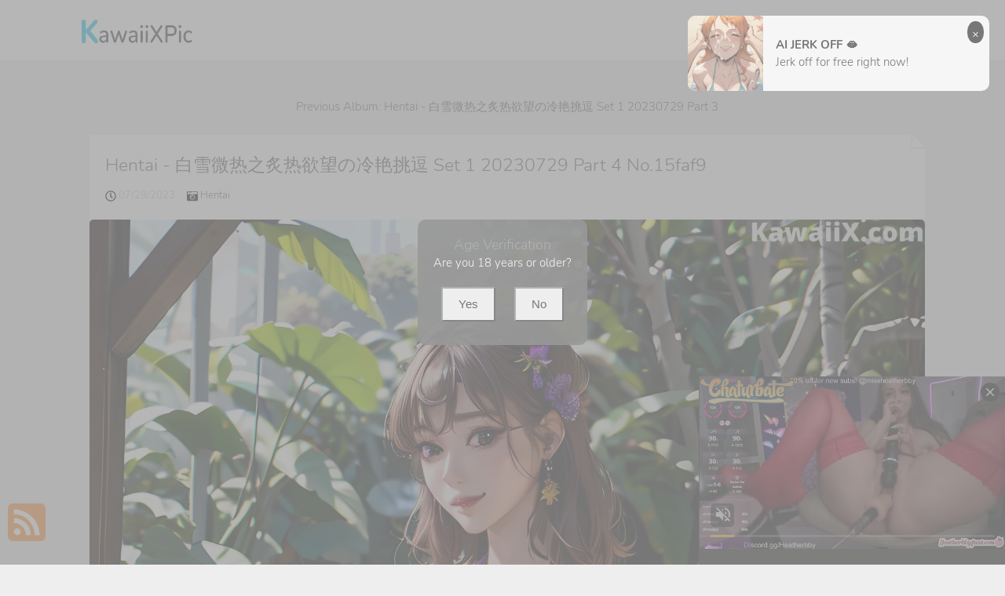

--- FILE ---
content_type: text/html; charset=utf-8
request_url: https://kawaiixpic.com/photo/hentai+-+%E7%99%BD%E9%9B%AA%E5%BE%AE%E7%83%AD%E4%B9%8B%E7%82%99%E7%83%AD%E6%AC%B2%E6%9C%9B%E3%81%AE%E5%86%B7%E8%89%B3%E6%8C%91%E9%80%97+set+1+20230729+part+4
body_size: 16572
content:



<!DOCTYPE html>
<html lang="en-US" prefix="og: https://ogp.me/ns#">
<head>
	<meta charset="utf-8">
	<meta name="rating" content="mature-audience">
		<meta name="viewport" content="width=device-width, initial-scale=1, shrink-to-fit=no">
	<meta name="theme-color" content="#ccebf6">
	<link rel="icon" href="https://resr.kawaiixpic.com/kawaiixpic/favicon.ico" type="image/x-icon">
	<meta property="og:type" content="website">
	<meta property="og:site_name" content="KawaiiXPic">
	<title>Hentai - &#x767D;&#x96EA;&#x5FAE;&#x70ED;&#x4E4B;&#x7099;&#x70ED;&#x6B32;&#x671B;&#x306E;&#x51B7;&#x8273;&#x6311;&#x9017; Set 1 20230729 Part 4 - Divine Beauty &amp; Anime Glamour - High-Resolution Gallery of Stunning Asian &amp; Western Models | KawaiiXPic.Com</title>
	<meta property="og:title" content="Hentai - &#x767D;&#x96EA;&#x5FAE;&#x70ED;&#x4E4B;&#x7099;&#x70ED;&#x6B32;&#x671B;&#x306E;&#x51B7;&#x8273;&#x6311;&#x9017; Set 1 20230729 Part 4 - Divine Beauty &amp; Anime Glamour - High-Resolution Gallery of Stunning Asian &amp; Western Models | KawaiiXPic.Com">
	<meta name="keywords" content="ACG,&#x840C;&#x5973;,&#x6027;&#x611F;&#x5C11;&#x5973;,&#x7F8E;&#x5C11;&#x5973;,Hentai,&#x5973;&#x795E;,&#x6781;&#x54C1;,&#x59B9;&#x5B50;,&#x6E05;&#x7EAF;&#x5C11;&#x5973;,Comic,Uncensored,&#x5DE8;&#x4E73;,&#x53EF;&#x7231;,&#x7F8E;&#x80F8;,&#x767D;&#x96EA;&#x5FAE;&#x70ED;&#x4E4B;&#x7099;&#x70ED;&#x6B32;&#x671B;&#x306E;&#x51B7;&#x8273;&#x6311;&#x9017;,&#x6BD4;&#x57FA;&#x5C3C;,Manga,&#x5185;&#x8863;,&#x5C24;&#x7269;">
	<meta name="description" content="Hentai - &#x767D;&#x96EA;&#x5FAE;&#x70ED;&#x4E4B;&#x7099;&#x70ED;&#x6B32;&#x671B;&#x306E;&#x51B7;&#x8273;&#x6311;&#x9017; Set 1 20230729 Part 4 - Hentai - Explore a divine collection of beauty and anime glamour, featuring high-resolution photos of stunning Asian and Western models. Perfect for those who adore mature-themed visual art and captivating glamour photography.">
    <meta property="og:description" content="Discover a divine collection of anime glamour and beauty featuring stunning high-resolution images of Asian and Western models. Click to explore this captivating gallery.">
    
	<script type="application/ld+json">{"@context":"http://schema.org/","@type":"CreativeWork","genre":"Anime, Art, Mature","audience":{"@type":"Audience","audienceType":"Mature"},"mainEntityOfPage":{"@type":"WebPage","@id":"https://kawaiixpic.com/photo/hentai\u002B-\u002B\u767D\u96EA\u5FAE\u70ED\u4E4B\u7099\u70ED\u6B32\u671B\u306E\u51B7\u8273\u6311\u9017\u002Bset\u002B1\u002B20230729\u002Bpart\u002B4"},"author":{"@type":"Organization","name":"KawaiiXPic","url":"https://en.girlygirlpic.com","logo":{"@type":"ImageObject","url":"https://resr.kawaiixpic.com/kawaiixpic/favicon.ico"}},"publisher":{"@type":"Organization","name":"KawaiiXPic","logo":{"@type":"ImageObject","url":"https://resr.kawaiixpic.com/kawaiixpic/favicon.ico"}},"headline":"Hentai - \u767D\u96EA\u5FAE\u70ED\u4E4B\u7099\u70ED\u6B32\u671B\u306E\u51B7\u8273\u6311\u9017 Set 1 20230729 Part 4","image":["https://imgr2.kawaiixpic.com/2d5d5600e36303db5c6827c3ec3b9735/640/4f31cdedc07e12b5774973db6fcd5efa.jpg","https://imgr2.kawaiixpic.com/2d5d5600e36303db5c6827c3ec3b9735/640/86695800c0c76be4a72ba4c10688a0be.jpg","https://imgr2.kawaiixpic.com/2d5d5600e36303db5c6827c3ec3b9735/640/48f14ccf9449fa719918b3dceb9a2c1a.jpg"],"datePublished":"2023-07-29","dateModified":"2023-07-29"}</script>

	<base href="https://kawaiixpic.com/">
	<link rel="preconnect" href="https://resr.kawaiixpic.com">
	<link rel="dns-prefetch" href="https://resr.kawaiixpic.com">
	<link rel="preconnect" href="https://imgr0.kawaiixpic.com">
	<link rel="dns-prefetch" href="https://imgr0.kawaiixpic.com">
	<link rel="preconnect" href="https://imgr1.kawaiixpic.com">
	<link rel="dns-prefetch" href="https://imgr1.kawaiixpic.com">
	<link rel="preconnect" href="https://imgr2.kawaiixpic.com">
	<link rel="dns-prefetch" href="https://imgr2.kawaiixpic.com">
	<link rel="preconnect" href="https://imgr3.kawaiixpic.com">
	<link rel="dns-prefetch" href="https://imgr3.kawaiixpic.com">
	<link rel="preconnect" href="https://imgr4.kawaiixpic.com">
	<link rel="dns-prefetch" href="https://imgr4.kawaiixpic.com">
	<link rel="preconnect" href="https://imgr5.kawaiixpic.com">
	<link rel="dns-prefetch" href="https://imgr5.kawaiixpic.com">
	<link rel="preconnect" href="https://imgr6.kawaiixpic.com">
	<link rel="dns-prefetch" href="https://imgr6.kawaiixpic.com">
	<link rel="preconnect" href="https://imgr7.kawaiixpic.com">
	<link rel="dns-prefetch" href="https://imgr07.kawaiixpic.com">
	<link rel="preconnect" href="https://imgr8.kawaiixpic.com">
	<link rel="dns-prefetch" href="https://imgr8.kawaiixpic.com">
	<link rel="preconnect" href="https://imgr9.kawaiixpic.com">
	<link rel="dns-prefetch" href="https://imgr9.kawaiixpic.com">
	<link rel="preconnect" href="https://imgra.kawaiixpic.com">
	<link rel="dns-prefetch" href="https://imgra.kawaiixpic.com">
	<link rel="preconnect" href="https://imgrb.kawaiixpic.com">
	<link rel="dns-prefetch" href="https://imgrb.kawaiixpic.com">
	<link rel="preconnect" href="https://imgrc.kawaiixpic.com">
	<link rel="dns-prefetch" href="https://imgrc.kawaiixpic.com">
	<link rel="preconnect" href="https://imgrd.kawaiixpic.com">
	<link rel="dns-prefetch" href="https://imgrd.kawaiixpic.com">
	<link rel="preconnect" href="https://imgre.kawaiixpic.com">
	<link rel="dns-prefetch" href="https://imgre.kawaiixpic.com">
	<link rel="preconnect" href="https://imgrf.kawaiixpic.com">
	<link rel="dns-prefetch" href="https://imgrf.kawaiixpic.com">
	<!-- Global site tag (gtag.js) - Google Analytics --><script defer src="https://www.googletagmanager.com/gtag/js?id=G-YE8C611EZC"></script><script>document.addEventListener("DOMContentLoaded", function() {	window.dataLayer = window.dataLayer || [];	function gtag() { dataLayer.push(arguments); }	gtag('js', new Date());	gtag('config', 'G-YE8C611EZC'); });</script>
	<link rel="preload" href="https://resr.kawaiixpic.com/kawaiixpic/css/bootstrap.min.css?v=20260114035553" as="style">
    <link rel="stylesheet" href="https://resr.kawaiixpic.com/kawaiixpic/css/bootstrap.min.css?v=20260114035553">
    <link rel="preload" href="https://resr.kawaiixpic.com/kawaiixpic/components.min.css?v=20260114035553" as="style">
    <link rel="stylesheet" href="https://resr.kawaiixpic.com/kawaiixpic/components.min.css?v=20260114035553">
	<link rel="stylesheet" media="print" onload="this.media='all'" href="https://resr.kawaiixpic.com/kawaiixpic/lib/lightbox2/css/lightbox.min.css">
	<link rel="preconnect" href="https://fonts.googleapis.com">
	<link rel="preconnect" href="https://fonts.gstatic.com" crossorigin>
	<link rel="stylesheet" media="print" onload="this.media='all'" href="https://fonts.googleapis.com/css2?family=Open+Sans&display=swap">
	<link rel="stylesheet" media="print" onload="this.media='all'" href="https://resr.kawaiixpic.com/kawaiixpic/css/icomoon/style.css">
	<link rel="stylesheet" media="print" onload="this.media='all'" href="https://resr.kawaiixpic.com/kawaiixpic/lib/jquery-modal/jquery.modal.min.css?v=@ObjectStorageHelper.VesionCode">
	<link rel="alternate" type="application/rss+xml" title="RSS Feed for kawaiixpic.com" href="https://kawaiixpic.com/api/rss">
	<style>
		.lg-has-iframe {
			position: absolute;
			top: 0px;
			bottom: 0px;
		}

		iframe.lg-object {
			width: 400px !important;
			height: 800px !important;
			margin-top: 0px !important;
		}
	</style>
	
	<script src="https://resr.kawaiixpic.com/kawaiixpic/js/lazysizes.min.js" async></script>
	<script src="https://resr.kawaiixpic.com/kawaiixpic/js/age.js?v=20260114035553" async></script>
		<script defer type="application/javascript" src="https://a.magsrv.com/ad-provider.js"></script>
</head>
<body>
	<div id="root">

<div id="masthead" role="banner" class="affix-top">
	<div class="container">
		<div class="kxp-navbar kxp-navbar-inverse">
			<div class="kxp-navbar-inner">
				<div class="btn-kxp-navbar kxp-collapsed" type="button">
					<img src="https://resr.kawaiixpic.com/kawaiixpic/css/images/menu.png">
				</div>
				<div class="header section" id="header">
					<div class="widget Header" id="Header1">
						<div id="header-inner">

							<a class="on-popunder" href=https://kawaiixpic.com style="display: block">
								<img alt="KawaiiXPic" id="Header1_headerimg" src="https://resr.kawaiixpic.com/kawaiixpic/css/images/logo_source_alpha.png" style="display: block;height:32px;width:144px;">
							</a>

						</div>
					</div>
				</div>
				<div class="kxp-nav-collapse kxp-collapse" style="height: 0px;">
					<ul class="kxp-nav" id="menu-primary" style="background:#fff;height:76px;">
								<li>
									<a href="https://kawaiixpic.com/" class="no-class act " style="color:#47C2DC;">
										Latest Recommended
									</a>
								</li>
								<li>
									<a href="/category/porn" class="no-class " style="color:#47C2DC;">
										Porn
									</a>
								</li>
								<li>
									<a href="/category/hentai" class="no-class " style="color:#47C2DC;">
										Hentai
									</a>
								</li>
								<li>
									<a href="/category/kawaiix" class="no-class " style="color:#47C2DC;">
										KawaiiX
									</a>
								</li>
								<li>
									<a href="/category/jav" class="no-class " style="color:#47C2DC;">
										Jav
									</a>
								</li>
								<li>
									<a href="/category/uncategorized" class="no-class " style="color:#47C2DC;">
										Uncategorized
									</a>
								</li>
								<li>
									<a href="/category/cosplay" class="no-class " style="color:#47C2DC;">
										Cosplay
									</a>
								</li>
								<li>
									<a href="/category/chinese" class="no-class " style="color:#47C2DC;">
										Chinese
									</a>
								</li>
								<li>
									<a href="/category/thailand" class="no-class " style="color:#47C2DC;">
										Thailand
									</a>
								</li>
								<li>
									<a href="/category/korea" class="no-class " style="color:#47C2DC;">
										Korea
									</a>
								</li>
								<li>
									<a href="/category/magazine" class="no-class " style="color:#47C2DC;">
										Magazine
									</a>
								</li>
								<li>
									<a href="/category/aidol" class="no-class " style="color:#47C2DC;">
										Aidol
									</a>
								</li>
								<li>
									<a href="/category/gravure" class="no-class " style="color:#47C2DC;">
										Gravure
									</a>
								</li>
						<li>
                        	<a tag="menu" class="on-popunder" style="color:#47C2DC;" href="https://en." title="SFW Photo Album">SFW Photo Album</a>
                        </li>
					</ul>
				</div>
			</div>
		</div>
	</div>
	<div class="clear"></div>
</div>
    	


	<a name="list"></a>
	<div class="container d-flex justify-content-center align-items-center" id="content-wrapper">
		<div class="row" id="primary" style="min-width:1320px;">
			<div class="span9" id="content" role="main">


<div class="previous-album-link" style="text-align: center;margin-bottom: 25px;">
	<a title="Previous Album: Hentai - &#x767D;&#x96EA;&#x5FAE;&#x70ED;&#x4E4B;&#x7099;&#x70ED;&#x6B32;&#x671B;&#x306E;&#x51B7;&#x8273;&#x6311;&#x9017; Set 1 20230729 Part 3" aria-label="Previous Album: Hentai - &#x767D;&#x96EA;&#x5FAE;&#x70ED;&#x4E4B;&#x7099;&#x70ED;&#x6B32;&#x671B;&#x306E;&#x51B7;&#x8273;&#x6311;&#x9017; Set 1 20230729 Part 3" href="/photo/hentai&#x2B;-&#x2B;%E7%99%BD%E9%9B%AA%E5%BE%AE%E7%83%AD%E4%B9%8B%E7%82%99%E7%83%AD%E6%AC%B2%E6%9C%9B%E3%81%AE%E5%86%B7%E8%89%B3%E6%8C%91%E9%80%97&#x2B;set&#x2B;1&#x2B;20230729&#x2B;part&#x2B;3">Previous Album: Hentai - &#x767D;&#x96EA;&#x5FAE;&#x70ED;&#x4E4B;&#x7099;&#x70ED;&#x6B32;&#x671B;&#x306E;&#x51B7;&#x8273;&#x6311;&#x9017; Set 1 20230729 Part 3</a>
</div>
<div class="clear"></div>
<div class="main section" id="List_Id_1">
	<div class="widget Blog" id="Blog1">
		<div class="post">
			<h3 style="display: none">
				<a href="/photo/hentai&#x2B;-&#x2B;%E7%99%BD%E9%9B%AA%E5%BE%AE%E7%83%AD%E4%B9%8B%E7%82%99%E7%83%AD%E6%AC%B2%E6%9C%9B%E3%81%AE%E5%86%B7%E8%89%B3%E6%8C%91%E9%80%97&#x2B;set&#x2B;1&#x2B;20230729&#x2B;part&#x2B;4" title="Hentai - &#x767D;&#x96EA;&#x5FAE;&#x70ED;&#x4E4B;&#x7099;&#x70ED;&#x6B32;&#x671B;&#x306E;&#x51B7;&#x8273;&#x6311;&#x9017; Set 1 20230729 Part 4 No.15faf9" aria-label="Hentai - &#x767D;&#x96EA;&#x5FAE;&#x70ED;&#x4E4B;&#x7099;&#x70ED;&#x6B32;&#x671B;&#x306E;&#x51B7;&#x8273;&#x6311;&#x9017; Set 1 20230729 Part 4 No.15faf9">Hentai - &#x767D;&#x96EA;&#x5FAE;&#x70ED;&#x4E4B;&#x7099;&#x70ED;&#x6B32;&#x671B;&#x306E;&#x51B7;&#x8273;&#x6311;&#x9017; Set 1 20230729 Part 4 No.15faf9</a>
			</h3>
			<span id="p-dd2">
				<div class="entry-container">
					<div class="entry-content">
						<h1 class="entry-title">
							<a href="/photo/hentai&#x2B;-&#x2B;%E7%99%BD%E9%9B%AA%E5%BE%AE%E7%83%AD%E4%B9%8B%E7%82%99%E7%83%AD%E6%AC%B2%E6%9C%9B%E3%81%AE%E5%86%B7%E8%89%B3%E6%8C%91%E9%80%97&#x2B;set&#x2B;1&#x2B;20230729&#x2B;part&#x2B;4" aria-label="Hentai - &#x767D;&#x96EA;&#x5FAE;&#x70ED;&#x4E4B;&#x7099;&#x70ED;&#x6B32;&#x671B;&#x306E;&#x51B7;&#x8273;&#x6311;&#x9017; Set 1 20230729 Part 4 No.15faf9">
								Hentai - &#x767D;&#x96EA;&#x5FAE;&#x70ED;&#x4E4B;&#x7099;&#x70ED;&#x6B32;&#x671B;&#x306E;&#x51B7;&#x8273;&#x6311;&#x9017; Set 1 20230729 Part 4 No.15faf9
							</a>
						</h1>
						<div class="meta">
							<p>
								<small>
									<img src="https://resr.kawaiixpic.com/kawaiixpic/css/images/clock-regular.svg" style="width:14px;height:14px;">
									07/29/2023 &nbsp; &nbsp;
									<img src="https://resr.kawaiixpic.com/kawaiixpic/css/images/camera-retro-solid.svg" style="width:14px;height:14px;">
									<a class="on-popunder" href="/category/hentai" aria-label="Hentai">
										Hentai &nbsp; &nbsp;
									</a>
								</small>
							</p>
						</div>
								<div class="entry-image">
										<a href="https://imgr2.kawaiixpic.com/2d5d5600e36303db5c6827c3ec3b9735/5a2e85f7606c51ec88fc6bb23b6dd803.jpg" data-lightbox="image-1" data-title="Hentai - &#x767D;&#x96EA;&#x5FAE;&#x70ED;&#x4E4B;&#x7099;&#x70ED;&#x6B32;&#x671B;&#x306E;&#x51B7;&#x8273;&#x6311;&#x9017; Set 1 20230729 Part 4 P20 No.47340f" data-alt="Hentai - &#x767D;&#x96EA;&#x5FAE;&#x70ED;&#x4E4B;&#x7099;&#x70ED;&#x6B32;&#x671B;&#x306E;&#x51B7;&#x8273;&#x6311;&#x9017; Set 1 20230729 Part 4 P20 No.47340f" aria-label="Hentai - &#x767D;&#x96EA;&#x5FAE;&#x70ED;&#x4E4B;&#x7099;&#x70ED;&#x6B32;&#x671B;&#x306E;&#x51B7;&#x8273;&#x6311;&#x9017; Set 1 20230729 Part 4 P20 No.47340f">
												<picture>
													<source type="image/avif" data-srcset="https://imgr2.kawaiixpic.com/2d5d5600e36303db5c6827c3ec3b9735/avif/5a2e85f7606c51ec88fc6bb23b6dd803.avif">
													<source type="image/webp" data-srcset="https://imgr2.kawaiixpic.com/2d5d5600e36303db5c6827c3ec3b9735/webp/5a2e85f7606c51ec88fc6bb23b6dd803.webp">
                                                    <img class="thumb lazyload" style="border-radius: 5px;min-height:200px;max-width: 100%;height: auto;aspect-ratio: auto 1536 / 2048;" alt="A woman in a purple dress posing for a picture." data-src="https://imgr2.kawaiixpic.com/2d5d5600e36303db5c6827c3ec3b9735/5a2e85f7606c51ec88fc6bb23b6dd803.jpg">
												</picture>
										</a>
								</div>
											<div style="text-align:center;margin-bottom:20px;width:100%;">
												<ins class="eas6a97888e" data-zoneid="4848672"></ins>
											</div>
								<div class="entry-image">
										<a href="https://imgr2.kawaiixpic.com/2d5d5600e36303db5c6827c3ec3b9735/eeb874725a9c89552760163a5272efa4.jpg" data-lightbox="image-1" data-title="Hentai - &#x767D;&#x96EA;&#x5FAE;&#x70ED;&#x4E4B;&#x7099;&#x70ED;&#x6B32;&#x671B;&#x306E;&#x51B7;&#x8273;&#x6311;&#x9017; Set 1 20230729 Part 4 P19 No.62709d" data-alt="Hentai - &#x767D;&#x96EA;&#x5FAE;&#x70ED;&#x4E4B;&#x7099;&#x70ED;&#x6B32;&#x671B;&#x306E;&#x51B7;&#x8273;&#x6311;&#x9017; Set 1 20230729 Part 4 P19 No.62709d" aria-label="Hentai - &#x767D;&#x96EA;&#x5FAE;&#x70ED;&#x4E4B;&#x7099;&#x70ED;&#x6B32;&#x671B;&#x306E;&#x51B7;&#x8273;&#x6311;&#x9017; Set 1 20230729 Part 4 P19 No.62709d">
												<picture>
													<source type="image/avif" data-srcset="https://imgr2.kawaiixpic.com/2d5d5600e36303db5c6827c3ec3b9735/avif/eeb874725a9c89552760163a5272efa4.avif">
													<source type="image/webp" data-srcset="https://imgr2.kawaiixpic.com/2d5d5600e36303db5c6827c3ec3b9735/webp/eeb874725a9c89552760163a5272efa4.webp">
                                                    <img class="thumb lazyload" style="border-radius: 5px;min-height:200px;max-width: 100%;height: auto;aspect-ratio: auto 1536 / 2048;" alt="A woman in a pink dress posing for a picture." data-src="https://imgr2.kawaiixpic.com/2d5d5600e36303db5c6827c3ec3b9735/eeb874725a9c89552760163a5272efa4.jpg">
												</picture>
										</a>
								</div>
								<div class="entry-image">
										<a href="https://imgr2.kawaiixpic.com/2d5d5600e36303db5c6827c3ec3b9735/aa0c77fa3fff7c522753ea575578c3f8.jpg" data-lightbox="image-1" data-title="Hentai - &#x767D;&#x96EA;&#x5FAE;&#x70ED;&#x4E4B;&#x7099;&#x70ED;&#x6B32;&#x671B;&#x306E;&#x51B7;&#x8273;&#x6311;&#x9017; Set 1 20230729 Part 4 P18 No.c5c864" data-alt="Hentai - &#x767D;&#x96EA;&#x5FAE;&#x70ED;&#x4E4B;&#x7099;&#x70ED;&#x6B32;&#x671B;&#x306E;&#x51B7;&#x8273;&#x6311;&#x9017; Set 1 20230729 Part 4 P18 No.c5c864" aria-label="Hentai - &#x767D;&#x96EA;&#x5FAE;&#x70ED;&#x4E4B;&#x7099;&#x70ED;&#x6B32;&#x671B;&#x306E;&#x51B7;&#x8273;&#x6311;&#x9017; Set 1 20230729 Part 4 P18 No.c5c864">
												<picture>
													<source type="image/avif" data-srcset="https://imgr2.kawaiixpic.com/2d5d5600e36303db5c6827c3ec3b9735/avif/aa0c77fa3fff7c522753ea575578c3f8.avif">
													<source type="image/webp" data-srcset="https://imgr2.kawaiixpic.com/2d5d5600e36303db5c6827c3ec3b9735/webp/aa0c77fa3fff7c522753ea575578c3f8.webp">
                                                    <img class="thumb lazyload" style="border-radius: 5px;min-height:200px;max-width: 100%;height: auto;aspect-ratio: auto 1536 / 2048;" alt="A woman in a white lingerie standing by a window." data-src="https://imgr2.kawaiixpic.com/2d5d5600e36303db5c6827c3ec3b9735/aa0c77fa3fff7c522753ea575578c3f8.jpg">
												</picture>
										</a>
								</div>
								<div class="entry-image">
										<a href="https://imgr2.kawaiixpic.com/2d5d5600e36303db5c6827c3ec3b9735/48f14ccf9449fa719918b3dceb9a2c1a.jpg" data-lightbox="image-1" data-title="Hentai - &#x767D;&#x96EA;&#x5FAE;&#x70ED;&#x4E4B;&#x7099;&#x70ED;&#x6B32;&#x671B;&#x306E;&#x51B7;&#x8273;&#x6311;&#x9017; Set 1 20230729 Part 4 P17 No.96bcfc" data-alt="Hentai - &#x767D;&#x96EA;&#x5FAE;&#x70ED;&#x4E4B;&#x7099;&#x70ED;&#x6B32;&#x671B;&#x306E;&#x51B7;&#x8273;&#x6311;&#x9017; Set 1 20230729 Part 4 P17 No.96bcfc" aria-label="Hentai - &#x767D;&#x96EA;&#x5FAE;&#x70ED;&#x4E4B;&#x7099;&#x70ED;&#x6B32;&#x671B;&#x306E;&#x51B7;&#x8273;&#x6311;&#x9017; Set 1 20230729 Part 4 P17 No.96bcfc">
												<picture>
													<source type="image/avif" data-srcset="https://imgr2.kawaiixpic.com/2d5d5600e36303db5c6827c3ec3b9735/avif/48f14ccf9449fa719918b3dceb9a2c1a.avif">
													<source type="image/webp" data-srcset="https://imgr2.kawaiixpic.com/2d5d5600e36303db5c6827c3ec3b9735/webp/48f14ccf9449fa719918b3dceb9a2c1a.webp">
                                                    <img class="thumb lazyload" style="border-radius: 5px;min-height:200px;max-width: 100%;height: auto;aspect-ratio: auto 1536 / 2048;" alt="A woman in a blue lingerie sitting in front of a mirror." data-src="https://imgr2.kawaiixpic.com/2d5d5600e36303db5c6827c3ec3b9735/48f14ccf9449fa719918b3dceb9a2c1a.jpg">
												</picture>
										</a>
								</div>
								<div class="entry-image">
										<a href="https://imgr2.kawaiixpic.com/2d5d5600e36303db5c6827c3ec3b9735/209f45666f8302d5b87a9e867cf5f059.jpg" data-lightbox="image-1" data-title="Hentai - &#x767D;&#x96EA;&#x5FAE;&#x70ED;&#x4E4B;&#x7099;&#x70ED;&#x6B32;&#x671B;&#x306E;&#x51B7;&#x8273;&#x6311;&#x9017; Set 1 20230729 Part 4 P16 No.4daa04" data-alt="Hentai - &#x767D;&#x96EA;&#x5FAE;&#x70ED;&#x4E4B;&#x7099;&#x70ED;&#x6B32;&#x671B;&#x306E;&#x51B7;&#x8273;&#x6311;&#x9017; Set 1 20230729 Part 4 P16 No.4daa04" aria-label="Hentai - &#x767D;&#x96EA;&#x5FAE;&#x70ED;&#x4E4B;&#x7099;&#x70ED;&#x6B32;&#x671B;&#x306E;&#x51B7;&#x8273;&#x6311;&#x9017; Set 1 20230729 Part 4 P16 No.4daa04">
												<picture>
													<source type="image/avif" data-srcset="https://imgr2.kawaiixpic.com/2d5d5600e36303db5c6827c3ec3b9735/avif/209f45666f8302d5b87a9e867cf5f059.avif">
													<source type="image/webp" data-srcset="https://imgr2.kawaiixpic.com/2d5d5600e36303db5c6827c3ec3b9735/webp/209f45666f8302d5b87a9e867cf5f059.webp">
                                                    <img class="thumb lazyload" style="border-radius: 5px;min-height:200px;max-width: 100%;height: auto;aspect-ratio: auto 1536 / 2048;" alt="A woman in a purple dress sitting on a wooden barrel." data-src="https://imgr2.kawaiixpic.com/2d5d5600e36303db5c6827c3ec3b9735/209f45666f8302d5b87a9e867cf5f059.jpg">
												</picture>
										</a>
								</div>
													<div style="text-align:center;margin-bottom:20px;" class="col-12 col-sm-6 col-md-4 col-lg-3 masnory-item">
														<ins class="eas6a97888e" data-zoneid="4852486"></ins>
													</div>
								<div class="entry-image">
										<a href="https://imgr2.kawaiixpic.com/2d5d5600e36303db5c6827c3ec3b9735/eaa087177d3b206750a58271a7c18564.jpg" data-lightbox="image-1" data-title="Hentai - &#x767D;&#x96EA;&#x5FAE;&#x70ED;&#x4E4B;&#x7099;&#x70ED;&#x6B32;&#x671B;&#x306E;&#x51B7;&#x8273;&#x6311;&#x9017; Set 1 20230729 Part 4 P15 No.7aaf96" data-alt="Hentai - &#x767D;&#x96EA;&#x5FAE;&#x70ED;&#x4E4B;&#x7099;&#x70ED;&#x6B32;&#x671B;&#x306E;&#x51B7;&#x8273;&#x6311;&#x9017; Set 1 20230729 Part 4 P15 No.7aaf96" aria-label="Hentai - &#x767D;&#x96EA;&#x5FAE;&#x70ED;&#x4E4B;&#x7099;&#x70ED;&#x6B32;&#x671B;&#x306E;&#x51B7;&#x8273;&#x6311;&#x9017; Set 1 20230729 Part 4 P15 No.7aaf96">
												<picture>
													<source type="image/avif" data-srcset="https://imgr2.kawaiixpic.com/2d5d5600e36303db5c6827c3ec3b9735/avif/eaa087177d3b206750a58271a7c18564.avif">
													<source type="image/webp" data-srcset="https://imgr2.kawaiixpic.com/2d5d5600e36303db5c6827c3ec3b9735/webp/eaa087177d3b206750a58271a7c18564.webp">
                                                    <img class="thumb lazyload" style="border-radius: 5px;min-height:200px;max-width: 100%;height: auto;aspect-ratio: auto 1536 / 2048;" alt="A woman in a yellow bikini sitting on a bed." data-src="https://imgr2.kawaiixpic.com/2d5d5600e36303db5c6827c3ec3b9735/eaa087177d3b206750a58271a7c18564.jpg">
												</picture>
										</a>
								</div>
								<div class="entry-image">
										<a href="https://imgr2.kawaiixpic.com/2d5d5600e36303db5c6827c3ec3b9735/cbc3751595fb27611101b22d5c7da18d.jpg" data-lightbox="image-1" data-title="Hentai - &#x767D;&#x96EA;&#x5FAE;&#x70ED;&#x4E4B;&#x7099;&#x70ED;&#x6B32;&#x671B;&#x306E;&#x51B7;&#x8273;&#x6311;&#x9017; Set 1 20230729 Part 4 P14 No.3ea0c7" data-alt="Hentai - &#x767D;&#x96EA;&#x5FAE;&#x70ED;&#x4E4B;&#x7099;&#x70ED;&#x6B32;&#x671B;&#x306E;&#x51B7;&#x8273;&#x6311;&#x9017; Set 1 20230729 Part 4 P14 No.3ea0c7" aria-label="Hentai - &#x767D;&#x96EA;&#x5FAE;&#x70ED;&#x4E4B;&#x7099;&#x70ED;&#x6B32;&#x671B;&#x306E;&#x51B7;&#x8273;&#x6311;&#x9017; Set 1 20230729 Part 4 P14 No.3ea0c7">
												<picture>
													<source type="image/avif" data-srcset="https://imgr2.kawaiixpic.com/2d5d5600e36303db5c6827c3ec3b9735/avif/cbc3751595fb27611101b22d5c7da18d.avif">
													<source type="image/webp" data-srcset="https://imgr2.kawaiixpic.com/2d5d5600e36303db5c6827c3ec3b9735/webp/cbc3751595fb27611101b22d5c7da18d.webp">
                                                    <img class="thumb lazyload" style="border-radius: 5px;min-height:200px;max-width: 100%;height: auto;aspect-ratio: auto 1536 / 2048;" alt="A woman in a silver dress posing for a picture." data-src="https://imgr2.kawaiixpic.com/2d5d5600e36303db5c6827c3ec3b9735/cbc3751595fb27611101b22d5c7da18d.jpg">
												</picture>
										</a>
								</div>
								<div class="entry-image">
										<a href="https://imgr2.kawaiixpic.com/2d5d5600e36303db5c6827c3ec3b9735/ab06d351137c66f391954bf46edfdb4f.jpg" data-lightbox="image-1" data-title="Hentai - &#x767D;&#x96EA;&#x5FAE;&#x70ED;&#x4E4B;&#x7099;&#x70ED;&#x6B32;&#x671B;&#x306E;&#x51B7;&#x8273;&#x6311;&#x9017; Set 1 20230729 Part 4 P13 No.f9b9e8" data-alt="Hentai - &#x767D;&#x96EA;&#x5FAE;&#x70ED;&#x4E4B;&#x7099;&#x70ED;&#x6B32;&#x671B;&#x306E;&#x51B7;&#x8273;&#x6311;&#x9017; Set 1 20230729 Part 4 P13 No.f9b9e8" aria-label="Hentai - &#x767D;&#x96EA;&#x5FAE;&#x70ED;&#x4E4B;&#x7099;&#x70ED;&#x6B32;&#x671B;&#x306E;&#x51B7;&#x8273;&#x6311;&#x9017; Set 1 20230729 Part 4 P13 No.f9b9e8">
												<picture>
													<source type="image/avif" data-srcset="https://imgr2.kawaiixpic.com/2d5d5600e36303db5c6827c3ec3b9735/avif/ab06d351137c66f391954bf46edfdb4f.avif">
													<source type="image/webp" data-srcset="https://imgr2.kawaiixpic.com/2d5d5600e36303db5c6827c3ec3b9735/webp/ab06d351137c66f391954bf46edfdb4f.webp">
                                                    <img class="thumb lazyload" style="border-radius: 5px;min-height:200px;max-width: 100%;height: auto;aspect-ratio: auto 1536 / 2048;" alt="A woman in a white dress sitting on a bed." data-src="https://imgr2.kawaiixpic.com/2d5d5600e36303db5c6827c3ec3b9735/ab06d351137c66f391954bf46edfdb4f.jpg">
												</picture>
										</a>
								</div>
								<div class="entry-image">
										<a href="https://imgr2.kawaiixpic.com/2d5d5600e36303db5c6827c3ec3b9735/f68fd4db97766fc53bcaff823dfae776.jpg" data-lightbox="image-1" data-title="Hentai - &#x767D;&#x96EA;&#x5FAE;&#x70ED;&#x4E4B;&#x7099;&#x70ED;&#x6B32;&#x671B;&#x306E;&#x51B7;&#x8273;&#x6311;&#x9017; Set 1 20230729 Part 4 P12 No.0c241f" data-alt="Hentai - &#x767D;&#x96EA;&#x5FAE;&#x70ED;&#x4E4B;&#x7099;&#x70ED;&#x6B32;&#x671B;&#x306E;&#x51B7;&#x8273;&#x6311;&#x9017; Set 1 20230729 Part 4 P12 No.0c241f" aria-label="Hentai - &#x767D;&#x96EA;&#x5FAE;&#x70ED;&#x4E4B;&#x7099;&#x70ED;&#x6B32;&#x671B;&#x306E;&#x51B7;&#x8273;&#x6311;&#x9017; Set 1 20230729 Part 4 P12 No.0c241f">
												<picture>
													<source type="image/avif" data-srcset="https://imgr2.kawaiixpic.com/2d5d5600e36303db5c6827c3ec3b9735/avif/f68fd4db97766fc53bcaff823dfae776.avif">
													<source type="image/webp" data-srcset="https://imgr2.kawaiixpic.com/2d5d5600e36303db5c6827c3ec3b9735/webp/f68fd4db97766fc53bcaff823dfae776.webp">
                                                    <img class="thumb lazyload" style="border-radius: 5px;min-height:200px;max-width: 100%;height: auto;aspect-ratio: auto 1536 / 2048;" alt="A woman in a white dress laying on a bed." data-src="https://imgr2.kawaiixpic.com/2d5d5600e36303db5c6827c3ec3b9735/f68fd4db97766fc53bcaff823dfae776.jpg">
												</picture>
										</a>
								</div>
								<div class="entry-image">
										<a href="https://imgr2.kawaiixpic.com/2d5d5600e36303db5c6827c3ec3b9735/86695800c0c76be4a72ba4c10688a0be.jpg" data-lightbox="image-1" data-title="Hentai - &#x767D;&#x96EA;&#x5FAE;&#x70ED;&#x4E4B;&#x7099;&#x70ED;&#x6B32;&#x671B;&#x306E;&#x51B7;&#x8273;&#x6311;&#x9017; Set 1 20230729 Part 4 P11 No.a96dfc" data-alt="Hentai - &#x767D;&#x96EA;&#x5FAE;&#x70ED;&#x4E4B;&#x7099;&#x70ED;&#x6B32;&#x671B;&#x306E;&#x51B7;&#x8273;&#x6311;&#x9017; Set 1 20230729 Part 4 P11 No.a96dfc" aria-label="Hentai - &#x767D;&#x96EA;&#x5FAE;&#x70ED;&#x4E4B;&#x7099;&#x70ED;&#x6B32;&#x671B;&#x306E;&#x51B7;&#x8273;&#x6311;&#x9017; Set 1 20230729 Part 4 P11 No.a96dfc">
												<picture>
													<source type="image/avif" data-srcset="https://imgr2.kawaiixpic.com/2d5d5600e36303db5c6827c3ec3b9735/avif/86695800c0c76be4a72ba4c10688a0be.avif">
													<source type="image/webp" data-srcset="https://imgr2.kawaiixpic.com/2d5d5600e36303db5c6827c3ec3b9735/webp/86695800c0c76be4a72ba4c10688a0be.webp">
                                                    <img class="thumb lazyload" style="border-radius: 5px;min-height:200px;max-width: 100%;height: auto;aspect-ratio: auto 1536 / 2048;" alt="A woman in a purple dress standing in front of a gate." data-src="https://imgr2.kawaiixpic.com/2d5d5600e36303db5c6827c3ec3b9735/86695800c0c76be4a72ba4c10688a0be.jpg">
												</picture>
										</a>
								</div>
											<div style="text-align:center;margin-bottom:20px;width:100%;">
												<ins class="eas6a97888e" data-zoneid="4848672"></ins>
											</div>
								<div class="entry-image">
										<a href="https://imgr2.kawaiixpic.com/2d5d5600e36303db5c6827c3ec3b9735/29c2736f23d57431f44a8dee15441a12.jpg" data-lightbox="image-1" data-title="Hentai - &#x767D;&#x96EA;&#x5FAE;&#x70ED;&#x4E4B;&#x7099;&#x70ED;&#x6B32;&#x671B;&#x306E;&#x51B7;&#x8273;&#x6311;&#x9017; Set 1 20230729 Part 4 P10 No.6ad911" data-alt="Hentai - &#x767D;&#x96EA;&#x5FAE;&#x70ED;&#x4E4B;&#x7099;&#x70ED;&#x6B32;&#x671B;&#x306E;&#x51B7;&#x8273;&#x6311;&#x9017; Set 1 20230729 Part 4 P10 No.6ad911" aria-label="Hentai - &#x767D;&#x96EA;&#x5FAE;&#x70ED;&#x4E4B;&#x7099;&#x70ED;&#x6B32;&#x671B;&#x306E;&#x51B7;&#x8273;&#x6311;&#x9017; Set 1 20230729 Part 4 P10 No.6ad911">
												<picture>
													<source type="image/avif" data-srcset="https://imgr2.kawaiixpic.com/2d5d5600e36303db5c6827c3ec3b9735/avif/29c2736f23d57431f44a8dee15441a12.avif">
													<source type="image/webp" data-srcset="https://imgr2.kawaiixpic.com/2d5d5600e36303db5c6827c3ec3b9735/webp/29c2736f23d57431f44a8dee15441a12.webp">
                                                    <img class="thumb lazyload" style="border-radius: 5px;min-height:200px;max-width: 100%;height: auto;aspect-ratio: auto 1536 / 2048;" alt="A woman in a white dress posing for a picture." data-src="https://imgr2.kawaiixpic.com/2d5d5600e36303db5c6827c3ec3b9735/29c2736f23d57431f44a8dee15441a12.jpg">
												</picture>
										</a>
								</div>
								<div class="entry-image">
										<a href="https://imgr2.kawaiixpic.com/2d5d5600e36303db5c6827c3ec3b9735/ced905fe9da79ae90db407e440decdc0.jpg" data-lightbox="image-1" data-title="Hentai - &#x767D;&#x96EA;&#x5FAE;&#x70ED;&#x4E4B;&#x7099;&#x70ED;&#x6B32;&#x671B;&#x306E;&#x51B7;&#x8273;&#x6311;&#x9017; Set 1 20230729 Part 4 P9 No.563d8a" data-alt="Hentai - &#x767D;&#x96EA;&#x5FAE;&#x70ED;&#x4E4B;&#x7099;&#x70ED;&#x6B32;&#x671B;&#x306E;&#x51B7;&#x8273;&#x6311;&#x9017; Set 1 20230729 Part 4 P9 No.563d8a" aria-label="Hentai - &#x767D;&#x96EA;&#x5FAE;&#x70ED;&#x4E4B;&#x7099;&#x70ED;&#x6B32;&#x671B;&#x306E;&#x51B7;&#x8273;&#x6311;&#x9017; Set 1 20230729 Part 4 P9 No.563d8a">
												<picture>
													<source type="image/avif" data-srcset="https://imgr2.kawaiixpic.com/2d5d5600e36303db5c6827c3ec3b9735/avif/ced905fe9da79ae90db407e440decdc0.avif">
													<source type="image/webp" data-srcset="https://imgr2.kawaiixpic.com/2d5d5600e36303db5c6827c3ec3b9735/webp/ced905fe9da79ae90db407e440decdc0.webp">
                                                    <img class="thumb lazyload" style="border-radius: 5px;min-height:200px;max-width: 100%;height: auto;aspect-ratio: auto 1536 / 2048;" alt="A woman in a white dress sitting on a bed." data-src="https://imgr2.kawaiixpic.com/2d5d5600e36303db5c6827c3ec3b9735/ced905fe9da79ae90db407e440decdc0.jpg">
												</picture>
										</a>
								</div>
								<div class="entry-image">
										<a href="https://imgr2.kawaiixpic.com/2d5d5600e36303db5c6827c3ec3b9735/fd3e57cca5436d8238586955dfe49c15.jpg" data-lightbox="image-1" data-title="Hentai - &#x767D;&#x96EA;&#x5FAE;&#x70ED;&#x4E4B;&#x7099;&#x70ED;&#x6B32;&#x671B;&#x306E;&#x51B7;&#x8273;&#x6311;&#x9017; Set 1 20230729 Part 4 P8 No.b8670e" data-alt="Hentai - &#x767D;&#x96EA;&#x5FAE;&#x70ED;&#x4E4B;&#x7099;&#x70ED;&#x6B32;&#x671B;&#x306E;&#x51B7;&#x8273;&#x6311;&#x9017; Set 1 20230729 Part 4 P8 No.b8670e" aria-label="Hentai - &#x767D;&#x96EA;&#x5FAE;&#x70ED;&#x4E4B;&#x7099;&#x70ED;&#x6B32;&#x671B;&#x306E;&#x51B7;&#x8273;&#x6311;&#x9017; Set 1 20230729 Part 4 P8 No.b8670e">
												<picture>
													<source type="image/avif" data-srcset="https://imgr2.kawaiixpic.com/2d5d5600e36303db5c6827c3ec3b9735/avif/fd3e57cca5436d8238586955dfe49c15.avif">
													<source type="image/webp" data-srcset="https://imgr2.kawaiixpic.com/2d5d5600e36303db5c6827c3ec3b9735/webp/fd3e57cca5436d8238586955dfe49c15.webp">
                                                    <img class="thumb lazyload" style="border-radius: 5px;min-height:200px;max-width: 100%;height: auto;aspect-ratio: auto 1536 / 2048;" alt="A woman in a white dress sitting on a bed." data-src="https://imgr2.kawaiixpic.com/2d5d5600e36303db5c6827c3ec3b9735/fd3e57cca5436d8238586955dfe49c15.jpg">
												</picture>
										</a>
								</div>
								<div class="entry-image">
										<a href="https://imgr2.kawaiixpic.com/2d5d5600e36303db5c6827c3ec3b9735/4206053ede3512a0a6d1b6ef63fc8a58.jpg" data-lightbox="image-1" data-title="Hentai - &#x767D;&#x96EA;&#x5FAE;&#x70ED;&#x4E4B;&#x7099;&#x70ED;&#x6B32;&#x671B;&#x306E;&#x51B7;&#x8273;&#x6311;&#x9017; Set 1 20230729 Part 4 P7 No.837e02" data-alt="Hentai - &#x767D;&#x96EA;&#x5FAE;&#x70ED;&#x4E4B;&#x7099;&#x70ED;&#x6B32;&#x671B;&#x306E;&#x51B7;&#x8273;&#x6311;&#x9017; Set 1 20230729 Part 4 P7 No.837e02" aria-label="Hentai - &#x767D;&#x96EA;&#x5FAE;&#x70ED;&#x4E4B;&#x7099;&#x70ED;&#x6B32;&#x671B;&#x306E;&#x51B7;&#x8273;&#x6311;&#x9017; Set 1 20230729 Part 4 P7 No.837e02">
												<picture>
													<source type="image/avif" data-srcset="https://imgr2.kawaiixpic.com/2d5d5600e36303db5c6827c3ec3b9735/avif/4206053ede3512a0a6d1b6ef63fc8a58.avif">
													<source type="image/webp" data-srcset="https://imgr2.kawaiixpic.com/2d5d5600e36303db5c6827c3ec3b9735/webp/4206053ede3512a0a6d1b6ef63fc8a58.webp">
                                                    <img class="thumb lazyload" style="border-radius: 5px;min-height:200px;max-width: 100%;height: auto;aspect-ratio: auto 1536 / 2048;" alt="A woman in a white dress sitting on a bed." data-src="https://imgr2.kawaiixpic.com/2d5d5600e36303db5c6827c3ec3b9735/4206053ede3512a0a6d1b6ef63fc8a58.jpg">
												</picture>
										</a>
								</div>
													<div style="text-align:center;margin-bottom:20px;" class="col-12 col-sm-6 col-md-4 col-lg-3 masnory-item">
														<ins class="eas6a97888e" data-zoneid="4852486"></ins>
													</div>
								<div class="entry-image">
										<a href="https://imgr2.kawaiixpic.com/2d5d5600e36303db5c6827c3ec3b9735/1c446a943df9fdf353a909d6d40622c5.jpg" data-lightbox="image-1" data-title="Hentai - &#x767D;&#x96EA;&#x5FAE;&#x70ED;&#x4E4B;&#x7099;&#x70ED;&#x6B32;&#x671B;&#x306E;&#x51B7;&#x8273;&#x6311;&#x9017; Set 1 20230729 Part 4 P6 No.74af25" data-alt="Hentai - &#x767D;&#x96EA;&#x5FAE;&#x70ED;&#x4E4B;&#x7099;&#x70ED;&#x6B32;&#x671B;&#x306E;&#x51B7;&#x8273;&#x6311;&#x9017; Set 1 20230729 Part 4 P6 No.74af25" aria-label="Hentai - &#x767D;&#x96EA;&#x5FAE;&#x70ED;&#x4E4B;&#x7099;&#x70ED;&#x6B32;&#x671B;&#x306E;&#x51B7;&#x8273;&#x6311;&#x9017; Set 1 20230729 Part 4 P6 No.74af25">
												<picture>
													<source type="image/avif" data-srcset="https://imgr2.kawaiixpic.com/2d5d5600e36303db5c6827c3ec3b9735/avif/1c446a943df9fdf353a909d6d40622c5.avif">
													<source type="image/webp" data-srcset="https://imgr2.kawaiixpic.com/2d5d5600e36303db5c6827c3ec3b9735/webp/1c446a943df9fdf353a909d6d40622c5.webp">
                                                    <img class="thumb lazyload" style="border-radius: 5px;min-height:200px;max-width: 100%;height: auto;aspect-ratio: auto 2048 / 1536;" alt="A woman with long blue hair sitting on the floor." data-src="https://imgr2.kawaiixpic.com/2d5d5600e36303db5c6827c3ec3b9735/1c446a943df9fdf353a909d6d40622c5.jpg">
												</picture>
										</a>
								</div>
								<div class="entry-image">
										<a href="https://imgr2.kawaiixpic.com/2d5d5600e36303db5c6827c3ec3b9735/4f31cdedc07e12b5774973db6fcd5efa.jpg" data-lightbox="image-1" data-title="Hentai - &#x767D;&#x96EA;&#x5FAE;&#x70ED;&#x4E4B;&#x7099;&#x70ED;&#x6B32;&#x671B;&#x306E;&#x51B7;&#x8273;&#x6311;&#x9017; Set 1 20230729 Part 4 P5 No.c3d14a" data-alt="Hentai - &#x767D;&#x96EA;&#x5FAE;&#x70ED;&#x4E4B;&#x7099;&#x70ED;&#x6B32;&#x671B;&#x306E;&#x51B7;&#x8273;&#x6311;&#x9017; Set 1 20230729 Part 4 P5 No.c3d14a" aria-label="Hentai - &#x767D;&#x96EA;&#x5FAE;&#x70ED;&#x4E4B;&#x7099;&#x70ED;&#x6B32;&#x671B;&#x306E;&#x51B7;&#x8273;&#x6311;&#x9017; Set 1 20230729 Part 4 P5 No.c3d14a">
												<picture>
													<source type="image/avif" data-srcset="https://imgr2.kawaiixpic.com/2d5d5600e36303db5c6827c3ec3b9735/avif/4f31cdedc07e12b5774973db6fcd5efa.avif">
													<source type="image/webp" data-srcset="https://imgr2.kawaiixpic.com/2d5d5600e36303db5c6827c3ec3b9735/webp/4f31cdedc07e12b5774973db6fcd5efa.webp">
                                                    <img class="thumb lazyload" style="border-radius: 5px;min-height:200px;max-width: 100%;height: auto;aspect-ratio: auto 1536 / 2048;" alt="A woman in a white dress standing on a beach." data-src="https://imgr2.kawaiixpic.com/2d5d5600e36303db5c6827c3ec3b9735/4f31cdedc07e12b5774973db6fcd5efa.jpg">
												</picture>
										</a>
								</div>
								<div class="entry-image">
										<a href="https://imgr2.kawaiixpic.com/2d5d5600e36303db5c6827c3ec3b9735/719cb6dd1b993813973e170670720d85.jpg" data-lightbox="image-1" data-title="Hentai - &#x767D;&#x96EA;&#x5FAE;&#x70ED;&#x4E4B;&#x7099;&#x70ED;&#x6B32;&#x671B;&#x306E;&#x51B7;&#x8273;&#x6311;&#x9017; Set 1 20230729 Part 4 P4 No.2b994e" data-alt="Hentai - &#x767D;&#x96EA;&#x5FAE;&#x70ED;&#x4E4B;&#x7099;&#x70ED;&#x6B32;&#x671B;&#x306E;&#x51B7;&#x8273;&#x6311;&#x9017; Set 1 20230729 Part 4 P4 No.2b994e" aria-label="Hentai - &#x767D;&#x96EA;&#x5FAE;&#x70ED;&#x4E4B;&#x7099;&#x70ED;&#x6B32;&#x671B;&#x306E;&#x51B7;&#x8273;&#x6311;&#x9017; Set 1 20230729 Part 4 P4 No.2b994e">
												<picture>
													<source type="image/avif" data-srcset="https://imgr2.kawaiixpic.com/2d5d5600e36303db5c6827c3ec3b9735/avif/719cb6dd1b993813973e170670720d85.avif">
													<source type="image/webp" data-srcset="https://imgr2.kawaiixpic.com/2d5d5600e36303db5c6827c3ec3b9735/webp/719cb6dd1b993813973e170670720d85.webp">
                                                    <img class="thumb lazyload" style="border-radius: 5px;min-height:200px;max-width: 100%;height: auto;aspect-ratio: auto 2048 / 1536;" alt="A woman sitting at a table in front of a window." data-src="https://imgr2.kawaiixpic.com/2d5d5600e36303db5c6827c3ec3b9735/719cb6dd1b993813973e170670720d85.jpg">
												</picture>
										</a>
								</div>
								<div class="entry-image">
										<a href="https://imgr2.kawaiixpic.com/2d5d5600e36303db5c6827c3ec3b9735/0594dfa68c274456fa30f82de9665e24.jpg" data-lightbox="image-1" data-title="Hentai - &#x767D;&#x96EA;&#x5FAE;&#x70ED;&#x4E4B;&#x7099;&#x70ED;&#x6B32;&#x671B;&#x306E;&#x51B7;&#x8273;&#x6311;&#x9017; Set 1 20230729 Part 4 P3 No.ab8728" data-alt="Hentai - &#x767D;&#x96EA;&#x5FAE;&#x70ED;&#x4E4B;&#x7099;&#x70ED;&#x6B32;&#x671B;&#x306E;&#x51B7;&#x8273;&#x6311;&#x9017; Set 1 20230729 Part 4 P3 No.ab8728" aria-label="Hentai - &#x767D;&#x96EA;&#x5FAE;&#x70ED;&#x4E4B;&#x7099;&#x70ED;&#x6B32;&#x671B;&#x306E;&#x51B7;&#x8273;&#x6311;&#x9017; Set 1 20230729 Part 4 P3 No.ab8728">
												<picture>
													<source type="image/avif" data-srcset="https://imgr2.kawaiixpic.com/2d5d5600e36303db5c6827c3ec3b9735/avif/0594dfa68c274456fa30f82de9665e24.avif">
													<source type="image/webp" data-srcset="https://imgr2.kawaiixpic.com/2d5d5600e36303db5c6827c3ec3b9735/webp/0594dfa68c274456fa30f82de9665e24.webp">
                                                    <img class="thumb lazyload" style="border-radius: 5px;min-height:200px;max-width: 100%;height: auto;aspect-ratio: auto 1536 / 2048;" alt="A woman in a white dress sitting on a wooden table." data-src="https://imgr2.kawaiixpic.com/2d5d5600e36303db5c6827c3ec3b9735/0594dfa68c274456fa30f82de9665e24.jpg">
												</picture>
										</a>
								</div>
								<div class="entry-image">
										<a href="https://imgr2.kawaiixpic.com/2d5d5600e36303db5c6827c3ec3b9735/0172b3682ba6c62d15e87e1a28a221ba.jpg" data-lightbox="image-1" data-title="Hentai - &#x767D;&#x96EA;&#x5FAE;&#x70ED;&#x4E4B;&#x7099;&#x70ED;&#x6B32;&#x671B;&#x306E;&#x51B7;&#x8273;&#x6311;&#x9017; Set 1 20230729 Part 4 P2 No.32fd3f" data-alt="Hentai - &#x767D;&#x96EA;&#x5FAE;&#x70ED;&#x4E4B;&#x7099;&#x70ED;&#x6B32;&#x671B;&#x306E;&#x51B7;&#x8273;&#x6311;&#x9017; Set 1 20230729 Part 4 P2 No.32fd3f" aria-label="Hentai - &#x767D;&#x96EA;&#x5FAE;&#x70ED;&#x4E4B;&#x7099;&#x70ED;&#x6B32;&#x671B;&#x306E;&#x51B7;&#x8273;&#x6311;&#x9017; Set 1 20230729 Part 4 P2 No.32fd3f">
												<picture>
													<source type="image/avif" data-srcset="https://imgr2.kawaiixpic.com/2d5d5600e36303db5c6827c3ec3b9735/avif/0172b3682ba6c62d15e87e1a28a221ba.avif">
													<source type="image/webp" data-srcset="https://imgr2.kawaiixpic.com/2d5d5600e36303db5c6827c3ec3b9735/webp/0172b3682ba6c62d15e87e1a28a221ba.webp">
                                                    <img class="thumb lazyload" style="border-radius: 5px;min-height:200px;max-width: 100%;height: auto;aspect-ratio: auto 1536 / 2048;" alt="A woman in a red dress standing by a window." data-src="https://imgr2.kawaiixpic.com/2d5d5600e36303db5c6827c3ec3b9735/0172b3682ba6c62d15e87e1a28a221ba.jpg">
												</picture>
										</a>
								</div>
											<div style="text-align:center;margin-bottom:20px;width:100%;">
												<ins class="eas6a97888e" data-zoneid="4848672"></ins>
											</div>
								<div class="entry-image">
										<a href="https://imgr2.kawaiixpic.com/2d5d5600e36303db5c6827c3ec3b9735/6b1de618c3bacb449a6ad941e3ceb3be.jpg" data-lightbox="image-1" data-title="Hentai - &#x767D;&#x96EA;&#x5FAE;&#x70ED;&#x4E4B;&#x7099;&#x70ED;&#x6B32;&#x671B;&#x306E;&#x51B7;&#x8273;&#x6311;&#x9017; Set 1 20230729 Part 4 P1 No.a96dfc" data-alt="Hentai - &#x767D;&#x96EA;&#x5FAE;&#x70ED;&#x4E4B;&#x7099;&#x70ED;&#x6B32;&#x671B;&#x306E;&#x51B7;&#x8273;&#x6311;&#x9017; Set 1 20230729 Part 4 P1 No.a96dfc" aria-label="Hentai - &#x767D;&#x96EA;&#x5FAE;&#x70ED;&#x4E4B;&#x7099;&#x70ED;&#x6B32;&#x671B;&#x306E;&#x51B7;&#x8273;&#x6311;&#x9017; Set 1 20230729 Part 4 P1 No.a96dfc">
												<picture>
													<source type="image/avif" data-srcset="https://imgr2.kawaiixpic.com/2d5d5600e36303db5c6827c3ec3b9735/avif/6b1de618c3bacb449a6ad941e3ceb3be.avif">
													<source type="image/webp" data-srcset="https://imgr2.kawaiixpic.com/2d5d5600e36303db5c6827c3ec3b9735/webp/6b1de618c3bacb449a6ad941e3ceb3be.webp">
                                                    <img class="thumb lazyload" style="border-radius: 5px;min-height:200px;max-width: 100%;height: auto;aspect-ratio: auto 1536 / 2048;" alt="A woman in a white dress sitting on a bed." data-src="https://imgr2.kawaiixpic.com/2d5d5600e36303db5c6827c3ec3b9735/6b1de618c3bacb449a6ad941e3ceb3be.jpg">
												</picture>
										</a>
								</div>

					</div>
				</div>
			</span>
			<div class="clear"></div>
			<div class="entry-meta clearfix">
				<div class="up_arrow"></div>
				<div class="pull-left">
						<a class="read-more on-popunder" href="/tag/acg" title="ACG" aria-label="ACG">ACG</a>
						<a class="read-more on-popunder" href="/tag/%E8%90%8C%E5%A5%B3" title="&#x840C;&#x5973;" aria-label="&#x840C;&#x5973;">&#x840C;&#x5973;</a>
						<a class="read-more on-popunder" href="/tag/%E6%80%A7%E6%84%9F%E5%B0%91%E5%A5%B3" title="&#x6027;&#x611F;&#x5C11;&#x5973;" aria-label="&#x6027;&#x611F;&#x5C11;&#x5973;">&#x6027;&#x611F;&#x5C11;&#x5973;</a>
						<a class="read-more on-popunder" href="/tag/%E7%BE%8E%E5%B0%91%E5%A5%B3" title="&#x7F8E;&#x5C11;&#x5973;" aria-label="&#x7F8E;&#x5C11;&#x5973;">&#x7F8E;&#x5C11;&#x5973;</a>
						<a class="read-more on-popunder" href="/tag/hentai" title="Hentai" aria-label="Hentai">Hentai</a>
						<a class="read-more on-popunder" href="/tag/%E5%A5%B3%E7%A5%9E" title="&#x5973;&#x795E;" aria-label="&#x5973;&#x795E;">&#x5973;&#x795E;</a>
						<a class="read-more on-popunder" href="/tag/%E6%9E%81%E5%93%81" title="&#x6781;&#x54C1;" aria-label="&#x6781;&#x54C1;">&#x6781;&#x54C1;</a>
						<a class="read-more on-popunder" href="/tag/%E5%A6%B9%E5%AD%90" title="&#x59B9;&#x5B50;" aria-label="&#x59B9;&#x5B50;">&#x59B9;&#x5B50;</a>
						<a class="read-more on-popunder" href="/tag/%E6%B8%85%E7%BA%AF%E5%B0%91%E5%A5%B3" title="&#x6E05;&#x7EAF;&#x5C11;&#x5973;" aria-label="&#x6E05;&#x7EAF;&#x5C11;&#x5973;">&#x6E05;&#x7EAF;&#x5C11;&#x5973;</a>
						<a class="read-more on-popunder" href="/tag/comic" title="Comic" aria-label="Comic">Comic</a>
						<a class="read-more on-popunder" href="/tag/uncensored" title="Uncensored" aria-label="Uncensored">Uncensored</a>
						<a class="read-more on-popunder" href="/tag/%E5%B7%A8%E4%B9%B3" title="&#x5DE8;&#x4E73;" aria-label="&#x5DE8;&#x4E73;">&#x5DE8;&#x4E73;</a>
						<a class="read-more on-popunder" href="/tag/%E5%8F%AF%E7%88%B1" title="&#x53EF;&#x7231;" aria-label="&#x53EF;&#x7231;">&#x53EF;&#x7231;</a>
						<a class="read-more on-popunder" href="/tag/%E7%BE%8E%E8%83%B8" title="&#x7F8E;&#x80F8;" aria-label="&#x7F8E;&#x80F8;">&#x7F8E;&#x80F8;</a>
						<a class="read-more on-popunder" href="/tag/%E7%99%BD%E9%9B%AA%E5%BE%AE%E7%83%AD%E4%B9%8B%E7%82%99%E7%83%AD%E6%AC%B2%E6%9C%9B%E3%81%AE%E5%86%B7%E8%89%B3%E6%8C%91%E9%80%97" title="&#x767D;&#x96EA;&#x5FAE;&#x70ED;&#x4E4B;&#x7099;&#x70ED;&#x6B32;&#x671B;&#x306E;&#x51B7;&#x8273;&#x6311;&#x9017;" aria-label="&#x767D;&#x96EA;&#x5FAE;&#x70ED;&#x4E4B;&#x7099;&#x70ED;&#x6B32;&#x671B;&#x306E;&#x51B7;&#x8273;&#x6311;&#x9017;">&#x767D;&#x96EA;&#x5FAE;&#x70ED;&#x4E4B;&#x7099;&#x70ED;&#x6B32;&#x671B;&#x306E;&#x51B7;&#x8273;&#x6311;&#x9017;</a>
						<a class="read-more on-popunder" href="/tag/%E6%AF%94%E5%9F%BA%E5%B0%BC" title="&#x6BD4;&#x57FA;&#x5C3C;" aria-label="&#x6BD4;&#x57FA;&#x5C3C;">&#x6BD4;&#x57FA;&#x5C3C;</a>
						<a class="read-more on-popunder" href="/tag/manga" title="Manga" aria-label="Manga">Manga</a>
						<a class="read-more on-popunder" href="/tag/%E5%86%85%E8%A1%A3" title="&#x5185;&#x8863;" aria-label="&#x5185;&#x8863;">&#x5185;&#x8863;</a>
						<a class="read-more on-popunder" href="/tag/%E5%B0%A4%E7%89%A9" title="&#x5C24;&#x7269;" aria-label="&#x5C24;&#x7269;">&#x5C24;&#x7269;</a>
				</div>
				<div class="pull-right share-story-container">
					<small class="muted">Share Album</small>
					<ul class="share-story">
						<li>
							<a class="tips" data-title="Facebook" href="https://www.facebook.com/sharer/sharer.php?u=https%3a%2f%2fkawaiixpic.com%2fphoto%2fhentai%2b-%2b%e7%99%bd%e9%9b%aa%e5%be%ae%e7%83%ad%e4%b9%8b%e7%82%99%e7%83%ad%e6%ac%b2%e6%9c%9b%e3%81%ae%e5%86%b7%e8%89%b3%e6%8c%91%e9%80%97%2bset%2b1%2b20230729%2bpart%2b4" rel="nofollow" target="_blank" data-original-title="" title="">
								<img src="https://resr.kawaiixpic.com/kawaiixpic/css/images/fb.jpg">
							</a>
						</li>
						<li>
							<a class="tips" data-title="Twitter" href="https://twitter.com/share?url=https%3a%2f%2fkawaiixpic.com%2fphoto%2fhentai%2b-%2b%e7%99%bd%e9%9b%aa%e5%be%ae%e7%83%ad%e4%b9%8b%e7%82%99%e7%83%ad%e6%ac%b2%e6%9c%9b%e3%81%ae%e5%86%b7%e8%89%b3%e6%8c%91%e9%80%97%2bset%2b1%2b20230729%2bpart%2b4&amp;text=Hentai&#x2B;-&#x2B;%e7%99%bd%e9%9b%aa%e5%be%ae%e7%83%ad%e4%b9%8b%e7%82%99%e7%83%ad%e6%ac%b2%e6%9c%9b%e3%81%ae%e5%86%b7%e8%89%b3%e6%8c%91%e9%80%97&#x2B;Set&#x2B;1&#x2B;20230729&#x2B;Part&#x2B;4&#x2B;No.15faf9&amp;via=#" rel="nofollow" target="_blank" data-original-title="" title="">
								<img src="https://resr.kawaiixpic.com/kawaiixpic/css/images/twitter.jpg">
							</a>
						</li>
						<li>
							<a class="tips" data-title="Reddit" href="http://reddit.com/submit?&amp;amp;url=https%3a%2f%2fkawaiixpic.com%2fphoto%2fhentai%2b-%2b%e7%99%bd%e9%9b%aa%e5%be%ae%e7%83%ad%e4%b9%8b%e7%82%99%e7%83%ad%e6%ac%b2%e6%9c%9b%e3%81%ae%e5%86%b7%e8%89%b3%e6%8c%91%e9%80%97%2bset%2b1%2b20230729%2bpart%2b4&amp;amp;title=Hentai&#x2B;-&#x2B;%e7%99%bd%e9%9b%aa%e5%be%ae%e7%83%ad%e4%b9%8b%e7%82%99%e7%83%ad%e6%ac%b2%e6%9c%9b%e3%81%ae%e5%86%b7%e8%89%b3%e6%8c%91%e9%80%97&#x2B;Set&#x2B;1&#x2B;20230729&#x2B;Part&#x2B;4&#x2B;No.15faf9" rel="nofollow" target="_blank" data-original-title="" title="">
								<img src="https://resr.kawaiixpic.com/kawaiixpic/css/images/reddit.jpg">
							</a>
						</li>
						<li>
							<a class="tips" data-title="Linkedin" href="https://www.linkedin.com/shareArticle?mini=true&amp;url=https%3a%2f%2fkawaiixpic.com%2fphoto%2fhentai%2b-%2b%e7%99%bd%e9%9b%aa%e5%be%ae%e7%83%ad%e4%b9%8b%e7%82%99%e7%83%ad%e6%ac%b2%e6%9c%9b%e3%81%ae%e5%86%b7%e8%89%b3%e6%8c%91%e9%80%97%2bset%2b1%2b20230729%2bpart%2b4&amp;title=Hentai&#x2B;-&#x2B;%e7%99%bd%e9%9b%aa%e5%be%ae%e7%83%ad%e4%b9%8b%e7%82%99%e7%83%ad%e6%ac%b2%e6%9c%9b%e3%81%ae%e5%86%b7%e8%89%b3%e6%8c%91%e9%80%97&#x2B;Set&#x2B;1&#x2B;20230729&#x2B;Part&#x2B;4&#x2B;No.15faf9" data-original-title="" title="">
								<img src="https://resr.kawaiixpic.com/kawaiixpic/css/images/linkedin.jpg">
							</a>
						</li>
						<li>
							<a class="tips" data-title="Delicious" href="http://del.icio.us/post?url=https%3a%2f%2fkawaiixpic.com%2fphoto%2fhentai%2b-%2b%e7%99%bd%e9%9b%aa%e5%be%ae%e7%83%ad%e4%b9%8b%e7%82%99%e7%83%ad%e6%ac%b2%e6%9c%9b%e3%81%ae%e5%86%b7%e8%89%b3%e6%8c%91%e9%80%97%2bset%2b1%2b20230729%2bpart%2b4&amp;amp;title=Hentai&#x2B;-&#x2B;%e7%99%bd%e9%9b%aa%e5%be%ae%e7%83%ad%e4%b9%8b%e7%82%99%e7%83%ad%e6%ac%b2%e6%9c%9b%e3%81%ae%e5%86%b7%e8%89%b3%e6%8c%91%e9%80%97&#x2B;Set&#x2B;1&#x2B;20230729&#x2B;Part&#x2B;4&#x2B;No.15faf9" rel="nofollow" target="_blank" data-original-title="" title="">
								<img src="https://resr.kawaiixpic.com/kawaiixpic/css/images/delicious.jpg">
							</a>
						</li>
					</ul>
				</div>
				<div class="clear"></div>
			</div>
		</div>
	</div>
	<div class="clear"></div>
	<div class="next-album-link" style="text-align: center;margin-bottom: 25px;">
		<a title="Next Album: Hentai - &#x6DF1;&#x7738;&#x79D8;&#x8BED;&#x4E4B;&#x6A31;&#x82B1;&#x96E8;&#x4E0B;&#x306E;&#x751C;&#x871C;&#x4F4E;&#x8BED; Set 1 20230729 Part 3" aria-label="Next Album: Hentai - &#x6DF1;&#x7738;&#x79D8;&#x8BED;&#x4E4B;&#x6A31;&#x82B1;&#x96E8;&#x4E0B;&#x306E;&#x751C;&#x871C;&#x4F4E;&#x8BED; Set 1 20230729 Part 3" href="/photo/hentai&#x2B;-&#x2B;%E6%B7%B1%E7%9C%B8%E7%A7%98%E8%AF%AD%E4%B9%8B%E6%A8%B1%E8%8A%B1%E9%9B%A8%E4%B8%8B%E3%81%AE%E7%94%9C%E8%9C%9C%E4%BD%8E%E8%AF%AD&#x2B;set&#x2B;1&#x2B;20230729&#x2B;part&#x2B;3">Next Album: Hentai - &#x6DF1;&#x7738;&#x79D8;&#x8BED;&#x4E4B;&#x6A31;&#x82B1;&#x96E8;&#x4E0B;&#x306E;&#x751C;&#x871C;&#x4F4E;&#x8BED; Set 1 20230729 Part 3</a>
	</div>
</div>

			</div>
			<div id="div_vs_ads" style="width:170px;margin-left:5px;margin-right:5px;float:left;">
				<div style="width:160px;height:600px;margin-bottom:5px;">
					<ins class="eas6a97888e" data-zoneid="4848656"></ins>
				</div>
			</div>
			<div class="span3" id="side-bar">




<div class="sidebar">
	<div class="sidebar-inner">
		<div class="widget widget_search searchform" id="search-2">
			<input type="hidden" value="/search" id="hidSearchPath">
			<form action="/search" id="searchform" method="GET">
				<div>
					<input id="txtSearchKey" name="q" placeholder="Search for ... " value="" title="Search for:" size="15" type="search">
					<input id="btSearch" tag="search" type="submit" readonly="readonly" value="Search">
				</div>
			</form>
		</div>
	</div>
</div>
<div class="sidebar section" id="sidebar">
	<div class="widget HTML" id="HTML1">
		<h2 class="title"><span>Ads</span></h2>
		<div class="widget-content">
			<ins class="eas6a97888e" data-zoneid="4848672"></ins>
		</div>
		<div class="clear"></div>
	</div>

	<div id="PopularPosts1" class="widget PopularPosts">
		<h2><span>Popular Selection</span></h2>
		<div class="widget-content popular-posts">
			<ul>
					<dd>
							<img src="https://imgr5.kawaiixpic.com/5f1654d3f992a9605c6d4b6ba595d6d9/80/ceb337264e7add82cb3ff1aba0d263d7.jpg" data-src="https://imgr5.kawaiixpic.com/5f1654d3f992a9605c6d4b6ba595d6d9/150/ceb337264e7add82cb3ff1aba0d263d7.jpg" alt="" style="width:80px;height:auto;aspect-ratio: auto 150 / 225;" class="lazyload">
						<a class="on-popunder" href="/photo/imiss&#x2B;vol.&#x2B;260%3A&#x2B;model&#x2B;yang&#x2B;chen&#x2B;chen&#x2B;(%E6%9D%A8%E6%99%A8%E6%99%A8&#x2B;sugar)&#x2B;(36&#x2B;photos)" title="IMISS Vol. 260: Model Yang Chen Chen (&#x6768;&#x6668;&#x6668; sugar) (36 photos)">IMISS Vol. 260: Model Yang Chen Chen (&#x6768;&#x6668;&#x6668; sugar) (36 photos)</a>
						<div style="clear: both;"></div>
					</dd>
					<dd>
							<img src="https://imgra.kawaiixpic.com/a5b30e702dcba6f11d7c02e8c76e755f/80/7f387410a4fb37800fb4265541634a5c.jpg" data-src="https://imgra.kawaiixpic.com/a5b30e702dcba6f11d7c02e8c76e755f/150/7f387410a4fb37800fb4265541634a5c.jpg" alt="" style="width:80px;height:auto;aspect-ratio: auto 150 / 250;" class="lazyload">
						<a class="on-popunder" href="/photo/ugirls&#x2B;-&#x2B;ai&#x2B;you&#x2B;wu&#x2B;app&#x2B;no.1173%3A&#x2B;model&#x2B;an&#x2B;pei&#x2B;lei&#x2B;(%E5%AE%89%E6%B2%9B%E8%95%BE)&#x2B;(35&#x2B;photos)" title="UGIRLS - Ai You Wu App No.1173: Model An Pei Lei (&#x5B89;&#x6C9B;&#x857E;) (35 photos)">UGIRLS - Ai You Wu App No.1173: Model An Pei Lei (&#x5B89;&#x6C9B;&#x857E;) (35 photos)</a>
						<div style="clear: both;"></div>
					</dd>
					<dd>
							<img src="https://imgrd.kawaiixpic.com/dffae8ba317890e9cf7163ed91636f00/80/54c66c2c221b5be030670103198ee0f1.jpg" data-src="https://imgrd.kawaiixpic.com/dffae8ba317890e9cf7163ed91636f00/150/54c66c2c221b5be030670103198ee0f1.jpg" alt="" style="width:80px;height:auto;aspect-ratio: auto 150 / 225;" class="lazyload">
						<a class="on-popunder" href="/photo/youwu&#x2B;vol.100%3A&#x2B;baby&#x2B;model&#x2B;%E8%B4%9D%E8%B4%9D&#x2B;(41&#x2B;photos)" title="YouWu Vol.100: Baby model &#x8D1D;&#x8D1D; (41 photos)">YouWu Vol.100: Baby model &#x8D1D;&#x8D1D; (41 photos)</a>
						<div style="clear: both;"></div>
					</dd>
					<dd>
							<img src="https://imgr1.kawaiixpic.com/15fad7711d8514e56d57d0be3b7786bc/80/386949ba4a750d3bcb71759bdde44970.jpg" data-src="https://imgr1.kawaiixpic.com/15fad7711d8514e56d57d0be3b7786bc/150/386949ba4a750d3bcb71759bdde44970.jpg" alt="" style="width:80px;height:auto;aspect-ratio: auto 150 / 250;" class="lazyload">
						<a class="on-popunder" href="/photo/ugirls&#x2B;-&#x2B;ai&#x2B;you&#x2B;wu&#x2B;app&#x2B;no.1171%3A&#x2B;model&#x2B;ming&#x2B;na&#x2B;(%E6%98%8E%E5%A8%9C)&#x2B;(35&#x2B;photos)" title="UGIRLS - Ai You Wu App No.1171: Model Ming Na (&#x660E;&#x5A1C;) (35 photos)">UGIRLS - Ai You Wu App No.1171: Model Ming Na (&#x660E;&#x5A1C;) (35 photos)</a>
						<div style="clear: both;"></div>
					</dd>
					<dd>
							<img src="https://imgr8.kawaiixpic.com/8713af217870945f8ea363054c30260c/80/b4077a92ee96a33437c102afdddf72aa.jpg" data-src="https://imgr8.kawaiixpic.com/8713af217870945f8ea363054c30260c/150/b4077a92ee96a33437c102afdddf72aa.jpg" alt="" style="width:80px;height:auto;aspect-ratio: auto 150 / 250;" class="lazyload">
						<a class="on-popunder" href="/photo/ugirls&#x2B;-&#x2B;ai&#x2B;you&#x2B;wu&#x2B;app&#x2B;no.1170%3A&#x2B;various&#x2B;models&#x2B;(35&#x2B;photos)" title="UGIRLS - Ai You Wu App No.1170: Various Models (35 photos)">UGIRLS - Ai You Wu App No.1170: Various Models (35 photos)</a>
						<div style="clear: both;"></div>
					</dd>
					<dd>
							<img src="https://imgra.kawaiixpic.com/ac511889cb3c434b95bea55b0b3fbc6d/80/43ff2335f210df8815d032fef7556402.jpg" data-src="https://imgra.kawaiixpic.com/ac511889cb3c434b95bea55b0b3fbc6d/150/43ff2335f210df8815d032fef7556402.jpg" alt="" style="width:80px;height:auto;aspect-ratio: auto 150 / 225;" class="lazyload">
						<a class="on-popunder" href="/photo/xiuren&#x2B;no.&#x2B;1060%3A&#x2B;model&#x2B;yang&#x2B;chen&#x2B;chen&#x2B;(%E6%9D%A8%E6%99%A8%E6%99%A8&#x2B;sugar)&#x2B;(52&#x2B;photos)" title="XIUREN No. 1060: Model Yang Chen Chen (&#x6768;&#x6668;&#x6668; sugar) (52 photos)">XIUREN No. 1060: Model Yang Chen Chen (&#x6768;&#x6668;&#x6668; sugar) (52 photos)</a>
						<div style="clear: both;"></div>
					</dd>
					<dd>
							<img src="https://imgr3.kawaiixpic.com/3b14878fe4cda0ebaddb1d25fe8442ad/80/24c37a1fe8676be60bb6b2d9990d9725.jpg" data-src="https://imgr3.kawaiixpic.com/3b14878fe4cda0ebaddb1d25fe8442ad/150/24c37a1fe8676be60bb6b2d9990d9725.jpg" alt="" style="width:80px;height:auto;aspect-ratio: auto 150 / 225;" class="lazyload">
						<a class="on-popunder" href="/photo/imiss&#x2B;vol.258%3A&#x2B;model&#x2B;xiao&#x2B;hu&#x2B;li&#x2B;(%E5%B0%8F&#x2B;%E7%8B%90%E7%8B%B8&#x2B;sica)&#x2B;(38&#x2B;photos)" title="IMISS Vol.258: Model Xiao Hu Li (&#x5C0F; &#x72D0;&#x72F8; Sica) (38 photos)">IMISS Vol.258: Model Xiao Hu Li (&#x5C0F; &#x72D0;&#x72F8; Sica) (38 photos)</a>
						<div style="clear: both;"></div>
					</dd>
					<dd>
							<img src="https://imgr6.kawaiixpic.com/6e1f0de351a3419a16ee9411a7d1084d/80/f12577c5f040eda67485fb72011d5ab5.jpg" data-src="https://imgr6.kawaiixpic.com/6e1f0de351a3419a16ee9411a7d1084d/150/f12577c5f040eda67485fb72011d5ab5.jpg" alt="" style="width:80px;height:auto;aspect-ratio: auto 150 / 225;" class="lazyload">
						<a class="on-popunder" href="/photo/candy&#x2B;vol.061%3A&#x2B;victoria&#x2B;model&#x2B;(%E6%9E%9C&#x2B;%E5%84%BF)&#x2B;(39&#x2B;photos)" title="CANDY Vol.061: Victoria Model (&#x679C; &#x513F;) (39 photos)">CANDY Vol.061: Victoria Model (&#x679C; &#x513F;) (39 photos)</a>
						<div style="clear: both;"></div>
					</dd>
					<dd>
							<img src="https://imgr5.kawaiixpic.com/566bd4c4d25e23facd6c821aeb337cdf/80/e4f3df83c87789fb873a6efa7063d561.jpg" data-src="https://imgr5.kawaiixpic.com/566bd4c4d25e23facd6c821aeb337cdf/150/e4f3df83c87789fb873a6efa7063d561.jpg" alt="" style="width:80px;height:auto;aspect-ratio: auto 150 / 225;" class="lazyload">
						<a class="on-popunder" href="/photo/youwu&#x2B;vol.099%3A&#x2B;model&#x2B;hanna&#x2B;(%E6%9C%A8%E6%9C%A8)&#x2B;(39&#x2B;photos)" title="YouWu Vol.099: Model Hanna (&#x6728;&#x6728;) (39 photos)">YouWu Vol.099: Model Hanna (&#x6728;&#x6728;) (39 photos)</a>
						<div style="clear: both;"></div>
					</dd>
					<dd>
							<img src="https://imgr1.kawaiixpic.com/17f88c4cd0cdbe28a1c2448d1d4c8339/80/c61d88021a666900ed090d6e08bae203.jpg" data-src="https://imgr1.kawaiixpic.com/17f88c4cd0cdbe28a1c2448d1d4c8339/150/c61d88021a666900ed090d6e08bae203.jpg" alt="" style="width:80px;height:auto;aspect-ratio: auto 150 / 225;" class="lazyload">
						<a class="on-popunder" href="/photo/xiaoyu&#x2B;vol.479%3A&#x2B;%E8%9C%9C%E6%A1%83&#x2B;%E9%85%B1&#x2B;o&#x2B;(81&#x2B;photos)" title="XiaoYu Vol.479: &#x871C;&#x6843; &#x9171; o (81 photos)">XiaoYu Vol.479: &#x871C;&#x6843; &#x9171; o (81 photos)</a>
						<div style="clear: both;"></div>
					</dd>
					<dd>
							<img src="https://imgr4.kawaiixpic.com/464fc25fd6ea829cf472c2ba62e83bbe/80/e041172b9192ba497246b901c998abd5.jpg" data-src="https://imgr4.kawaiixpic.com/464fc25fd6ea829cf472c2ba62e83bbe/150/e041172b9192ba497246b901c998abd5.jpg" alt="" style="width:80px;height:auto;aspect-ratio: auto 150 / 225;" class="lazyload">
						<a class="on-popunder" href="/photo/xiuren&#x2B;no.5168%3A&#x2B;tang&#x2B;an&#x2B;qi&#x2B;(%E5%94%90%E5%AE%89%E7%90%AA)&#x2B;(77&#x2B;photos)" title="XIUREN No.5168: Tang An Qi (&#x5510;&#x5B89;&#x742A;) (77 photos)">XIUREN No.5168: Tang An Qi (&#x5510;&#x5B89;&#x742A;) (77 photos)</a>
						<div style="clear: both;"></div>
					</dd>
					<dd>
							<img src="https://imgr6.kawaiixpic.com/6c3bcb529948733fd3698ae48b172fe9/80/31336a07eb5c49dce45f530adbcc5271.jpg" data-src="https://imgr6.kawaiixpic.com/6c3bcb529948733fd3698ae48b172fe9/150/31336a07eb5c49dce45f530adbcc5271.jpg" alt="" style="width:80px;height:auto;aspect-ratio: auto 150 / 225;" class="lazyload">
						<a class="on-popunder" href="/photo/xiuren&#x2B;no.&#x2B;1056%3A&#x2B;model&#x2B;meng&#x2B;bao&#x2B;er&#x2B;(%E8%90%8C&#x2B;%E5%AE%9D%E5%84%BF&#x2B;boa)&#x2B;(62&#x2B;photos)" title="XIUREN No. 1056: Model Meng Bao Er (&#x840C; &#x5B9D;&#x513F; BoA) (62 photos)">XIUREN No. 1056: Model Meng Bao Er (&#x840C; &#x5B9D;&#x513F; BoA) (62 photos)</a>
						<div style="clear: both;"></div>
					</dd>
					<dd>
							<img src="https://imgr9.kawaiixpic.com/92ba0c0ba5eeb36439974eda95729f6c/80/e441dc0f7f2a961301aea4a48d81c5d4.jpg" data-src="https://imgr9.kawaiixpic.com/92ba0c0ba5eeb36439974eda95729f6c/150/e441dc0f7f2a961301aea4a48d81c5d4.jpg" alt="" style="width:80px;height:auto;aspect-ratio: auto 150 / 225;" class="lazyload">
						<a class="on-popunder" href="/photo/xiuren&#x2B;no.&#x2B;1052%3A&#x2B;model&#x2B;%E5%AE%8B&#x2B;-kiki&#x2B;(55&#x2B;photos)" title="XIUREN No. 1052: Model &#x5B8B; -KiKi (55 photos)">XIUREN No. 1052: Model &#x5B8B; -KiKi (55 photos)</a>
						<div style="clear: both;"></div>
					</dd>
					<dd>
							<img src="https://imgr5.kawaiixpic.com/5a326c2d3b304f68bd42e62a73777971/80/98bb02e94259e09d3d99eb0a7ad46219.jpg" data-src="https://imgr5.kawaiixpic.com/5a326c2d3b304f68bd42e62a73777971/150/98bb02e94259e09d3d99eb0a7ad46219.jpg" alt="" style="width:80px;height:auto;aspect-ratio: auto 150 / 225;" class="lazyload">
						<a class="on-popunder" href="/photo/xiaoyu&#x2B;vol.490%3A&#x2B;na&#x2B;bi&#x2B;(%E5%A8%9C&#x2B;%E6%AF%94)&#x2B;(66&#x2B;photos)" title="XiaoYu Vol.490: Na Bi (&#x5A1C; &#x6BD4;) (66 photos)">XiaoYu Vol.490: Na Bi (&#x5A1C; &#x6BD4;) (66 photos)</a>
						<div style="clear: both;"></div>
					</dd>
					<dd>
							<img src="https://imgr2.kawaiixpic.com/2e25a6b31727a89780080efc073b7118/80/93da250024d80e3e148ca79fb9d8c977.jpg" data-src="https://imgr2.kawaiixpic.com/2e25a6b31727a89780080efc073b7118/150/93da250024d80e3e148ca79fb9d8c977.jpg" alt="" style="width:80px;height:auto;aspect-ratio: auto 150 / 225;" class="lazyload">
						<a class="on-popunder" href="/photo/ugirls&#x2B;u378%3A&#x2B;model&#x2B;ning&#x2B;xia&#x2B;(%E5%AE%81%E5%A4%8F)&#x2B;(66&#x2B;photos)" title="UGIRLS U378: Model Ning Xia (&#x5B81;&#x590F;) (66 photos)">UGIRLS U378: Model Ning Xia (&#x5B81;&#x590F;) (66 photos)</a>
						<div style="clear: both;"></div>
					</dd>
					<dd>
							<img src="https://imgr5.kawaiixpic.com/57178d1394b4827339dafe3f1e6fa1d2/80/9988d767da1b94e33e0692583fff933e.jpg" data-src="https://imgr5.kawaiixpic.com/57178d1394b4827339dafe3f1e6fa1d2/150/9988d767da1b94e33e0692583fff933e.jpg" alt="" style="width:80px;height:auto;aspect-ratio: auto 150 / 225;" class="lazyload">
						<a class="on-popunder" href="/photo/xiuren&#x2B;no.5172%3A&#x2B;yuki%E9%B1%BC%E5%84%BF&#x2B;(56&#x2B;photos)" title="XIUREN No.5172: Yuki&#x9C7C;&#x513F; (56 photos)">XIUREN No.5172: Yuki&#x9C7C;&#x513F; (56 photos)</a>
						<div style="clear: both;"></div>
					</dd>
					<dd>
							<img src="https://imgr1.kawaiixpic.com/1826b0c6871b260ae2412b5963da85cc/80/d2b36cd426fba14e59fd0995fc5c0c03.jpg" data-src="https://imgr1.kawaiixpic.com/1826b0c6871b260ae2412b5963da85cc/150/d2b36cd426fba14e59fd0995fc5c0c03.jpg" alt="" style="width:80px;height:auto;aspect-ratio: auto 150 / 225;" class="lazyload">
						<a class="on-popunder" href="/photo/youmi&#x2B;vol.&#x2B;619%3A&#x2B;zhu&#x2B;ke&#x2B;er&#x2B;(%E6%9C%B1&#x2B;%E5%8F%AF&#x2B;%E5%84%BF&#x2B;flower)&#x2B;(53&#x2B;pictures)" title="YouMi Vol. 619: Zhu Ke Er (&#x6731; &#x53EF; &#x513F; Flower) (53 pictures)">YouMi Vol. 619: Zhu Ke Er (&#x6731; &#x53EF; &#x513F; Flower) (53 pictures)</a>
						<div style="clear: both;"></div>
					</dd>
					<dd>
							<img src="https://imgr3.kawaiixpic.com/339c3a5286543ee013a99c31f0d15af1/80/2dfe0692cd5700f56a10260c22b1fcf4.jpg" data-src="https://imgr3.kawaiixpic.com/339c3a5286543ee013a99c31f0d15af1/150/2dfe0692cd5700f56a10260c22b1fcf4.jpg" alt="" style="width:80px;height:auto;aspect-ratio: auto 150 / 225;" class="lazyload">
						<a class="on-popunder" href="/photo/mfstar&#x2B;vol.473%3A&#x2B;%E6%9E%9C&#x2B;%E6%9E%9C&#x2B;%E5%90%96&#x2B;(41&#x2B;photos)" title="MFStar Vol.473: &#x679C; &#x679C; &#x5416; (41 photos)">MFStar Vol.473: &#x679C; &#x679C; &#x5416; (41 photos)</a>
						<div style="clear: both;"></div>
					</dd>
					<dd>
							<img src="https://imgr2.kawaiixpic.com/20970d4e0ac173e96109df58dc4e5cf2/80/e4c17844eed1d27acbae44afa9cfee74.jpg" data-src="https://imgr2.kawaiixpic.com/20970d4e0ac173e96109df58dc4e5cf2/150/e4c17844eed1d27acbae44afa9cfee74.jpg" alt="" style="width:80px;height:auto;aspect-ratio: auto 150 / 224;" class="lazyload">
						<a class="on-popunder" href="/photo/xiuren&#x2B;no.2915%3A&#x2B;zhou&#x2B;yuxi&#x2B;(%E5%91%A8&#x2B;%E4%BA%8E&#x2B;%E5%B8%8C&#x2B;sandy)&#x2B;(107&#x2B;photos)" title="XIUREN No.2915: Zhou Yuxi (&#x5468; &#x4E8E; &#x5E0C; Sandy) (107 photos)">XIUREN No.2915: Zhou Yuxi (&#x5468; &#x4E8E; &#x5E0C; Sandy) (107 photos)</a>
						<div style="clear: both;"></div>
					</dd>
					<dd>
							<img src="https://imgrb.kawaiixpic.com/b13a98362f2d4efdd9b0d9aaab1659f7/80/16340bb7814865f6466a2d2b5f5f8069.jpg" data-src="https://imgrb.kawaiixpic.com/b13a98362f2d4efdd9b0d9aaab1659f7/150/16340bb7814865f6466a2d2b5f5f8069.jpg" alt="" style="width:80px;height:auto;aspect-ratio: auto 150 / 226;" class="lazyload">
						<a class="on-popunder" href="/photo/xiuren&#x2B;no.&#x2B;1053%3A&#x2B;model&#x2B;li&#x2B;ke&#x2B;ke&#x2B;(%E6%9D%8E&#x2B;%E5%8F%AF%E5%8F%AF)&#x2B;(57&#x2B;photos)" title="XIUREN No. 1053: Model Li Ke Ke (&#x674E; &#x53EF;&#x53EF;) (57 photos)">XIUREN No. 1053: Model Li Ke Ke (&#x674E; &#x53EF;&#x53EF;) (57 photos)</a>
						<div style="clear: both;"></div>
					</dd>
					<dd>
							<img src="https://imgr6.kawaiixpic.com/6c08aa014cff28e35aadde907b7b5e5a/80/3bb8f9b3ed2ddd61682db32d360dc119.jpg" data-src="https://imgr6.kawaiixpic.com/6c08aa014cff28e35aadde907b7b5e5a/150/3bb8f9b3ed2ddd61682db32d360dc119.jpg" alt="" style="width:80px;height:auto;aspect-ratio: auto 150 / 224;" class="lazyload">
						<a class="on-popunder" href="/photo/pure&#x2B;media&#x2B;vol.190%3A&#x2B;siro&#x2B;(%EC%8B%9C%EB%A1%9C)&#x2B;-&#x2B;home&#x2B;training&#x2B;(85&#x2B;photos)" title="Pure Media Vol.190: Siro (&#xC2DC;&#xB85C;) - Home Training (85 photos)">Pure Media Vol.190: Siro (&#xC2DC;&#xB85C;) - Home Training (85 photos)</a>
						<div style="clear: both;"></div>
					</dd>
					<dd>
							<img src="https://imgrf.kawaiixpic.com/f799aec15453efb92ee183a809c220ff/80/5b8edca5e11c5a2bd61e0b27cd9fcc12.jpg" data-src="https://imgrf.kawaiixpic.com/f799aec15453efb92ee183a809c220ff/150/5b8edca5e11c5a2bd61e0b27cd9fcc12.jpg" alt="" style="width:80px;height:auto;aspect-ratio: auto 150 / 225;" class="lazyload">
						<a class="on-popunder" href="/photo/tukmo&#x2B;vol.&#x2B;120%3A&#x2B;model&#x2B;liu&#x2B;you&#x2B;qi&#x2B;sevenbaby&#x2B;(%E6%9F%B3&#x2B;%E4%BE%91&#x2B;%E7%BB%AE)&#x2B;(46&#x2B;photos)" title="Tukmo Vol. 120: Model Liu You Qi Sevenbaby (&#x67F3; &#x4F91; &#x7EEE;) (46 photos)">Tukmo Vol. 120: Model Liu You Qi Sevenbaby (&#x67F3; &#x4F91; &#x7EEE;) (46 photos)</a>
						<div style="clear: both;"></div>
					</dd>
					<dd>
							<img src="https://imgr8.kawaiixpic.com/8d5a37d4cab17a85b16cb3fa56e64372/80/ab7af1bab59b390b05d5b29770f8a83e.jpg" data-src="https://imgr8.kawaiixpic.com/8d5a37d4cab17a85b16cb3fa56e64372/150/ab7af1bab59b390b05d5b29770f8a83e.jpg" alt="" style="width:80px;height:auto;aspect-ratio: auto 150 / 225;" class="lazyload">
						<a class="on-popunder" href="/photo/toutiao&#x2B;2018-08-06%3A&#x2B;model&#x2B;yu&#x2B;yi&#x2B;zhi&#x2B;(%E4%BA%8E&#x2B;%E9%80%B8&#x2B;%E4%B9%8B)&#x2B;(20&#x2B;photos)" title="TouTiao 2018-08-06: Model Yu Yi Zhi (&#x4E8E; &#x9038; &#x4E4B;) (20 photos)">TouTiao 2018-08-06: Model Yu Yi Zhi (&#x4E8E; &#x9038; &#x4E4B;) (20 photos)</a>
						<div style="clear: both;"></div>
					</dd>
					<dd>
							<img src="https://imgrc.kawaiixpic.com/cd44c1cb1aec4a2768705965932d8c3a/80/cd1d65a4e98789277a331e516c260dee.jpg" data-src="https://imgrc.kawaiixpic.com/cd44c1cb1aec4a2768705965932d8c3a/150/cd1d65a4e98789277a331e516c260dee.jpg" alt="" style="width:80px;height:auto;aspect-ratio: auto 150 / 250;" class="lazyload">
						<a class="on-popunder" href="/photo/ugirls&#x2B;-&#x2B;ai&#x2B;you&#x2B;wu&#x2B;app&#x2B;no.1175%3A&#x2B;model&#x2B;%E7%AB%A0%E9%B1%BC&#x2B;%E5%B0%8F&#x2B;%E4%B8%B8%E5%AD%90&#x2B;(35&#x2B;photos)" title="UGIRLS - Ai You Wu App No.1175: Model &#x7AE0;&#x9C7C; &#x5C0F; &#x4E38;&#x5B50; (35 photos)">UGIRLS - Ai You Wu App No.1175: Model &#x7AE0;&#x9C7C; &#x5C0F; &#x4E38;&#x5B50; (35 photos)</a>
						<div style="clear: both;"></div>
					</dd>
					<dd>
							<img src="https://imgr1.kawaiixpic.com/1766f5a6d250a2c0ca3db7f6685570f7/80/751f5977ed398e049d808b6a89982854.jpg" data-src="https://imgr1.kawaiixpic.com/1766f5a6d250a2c0ca3db7f6685570f7/150/751f5977ed398e049d808b6a89982854.jpg" alt="" style="width:80px;height:auto;aspect-ratio: auto 150 / 225;" class="lazyload">
						<a class="on-popunder" href="/photo/youmi&#x2B;vol.173&#x2B;%E5%9C%9F%E8%82%A5&#x2B;%E5%9C%86&#x2B;%E7%9F%AE&#x2B;%E6%8C%AB&#x2B;%E4%B8%91&#x2B;%E9%BB%91&#x2B;%E7%A9%B7&#x2B;(49&#x2B;pictures)" title="YouMi Vol.173 &#x571F;&#x80A5; &#x5706; &#x77EE; &#x632B; &#x4E11; &#x9ED1; &#x7A77; (49 pictures)">YouMi Vol.173 &#x571F;&#x80A5; &#x5706; &#x77EE; &#x632B; &#x4E11; &#x9ED1; &#x7A77; (49 pictures)</a>
						<div style="clear: both;"></div>
					</dd>
					<dd>
							<img src="https://imgrb.kawaiixpic.com/bf49eec6f5bc90c49dd2d12a2eb8e547/80/f3cbf3a66221055aca309765dae8e13e.jpg" data-src="https://imgrb.kawaiixpic.com/bf49eec6f5bc90c49dd2d12a2eb8e547/150/f3cbf3a66221055aca309765dae8e13e.jpg" alt="" style="width:80px;height:auto;aspect-ratio: auto 150 / 224;" class="lazyload">
						<a class="on-popunder" href="/photo/huayang&#x2B;2018-06-11&#x2B;vol.051%3A&#x2B;model&#x2B;solo-&#x2B;%E5%B0%B9&#x2B;%E8%8F%B2&#x2B;(43&#x2B;photos)" title="HuaYang 2018-06-11 Vol.051: Model SOLO- &#x5C39; &#x83F2; (43 photos)">HuaYang 2018-06-11 Vol.051: Model SOLO- &#x5C39; &#x83F2; (43 photos)</a>
						<div style="clear: both;"></div>
					</dd>
					<dd>
							<img src="https://imgrb.kawaiixpic.com/b190f974e7196ca7ca5626ff1b489a65/80/d640c876aaa8491a1eebfe2b991381fe.jpg" data-src="https://imgrb.kawaiixpic.com/b190f974e7196ca7ca5626ff1b489a65/150/d640c876aaa8491a1eebfe2b991381fe.jpg" alt="" style="width:80px;height:auto;aspect-ratio: auto 150 / 225;" class="lazyload">
						<a class="on-popunder" href="/photo/xingyan&#x2B;vol.065%3A&#x2B;model&#x2B;%E6%99%A8%E6%99%A8&#x2B;cherry&#x2B;(41&#x2B;photos)" title="XingYan Vol.065: Model &#x6668;&#x6668; Cherry (41 photos)">XingYan Vol.065: Model &#x6668;&#x6668; Cherry (41 photos)</a>
						<div style="clear: both;"></div>
					</dd>
					<dd>
							<img src="https://imgrf.kawaiixpic.com/fe86df86b072e5e454cb51aed727aa88/80/691353eb30b589a590889c25d288ef01.jpg" data-src="https://imgrf.kawaiixpic.com/fe86df86b072e5e454cb51aed727aa88/150/691353eb30b589a590889c25d288ef01.jpg" alt="" style="width:80px;height:auto;aspect-ratio: auto 150 / 224;" class="lazyload">
						<a class="on-popunder" href="/photo/huayang&#x2B;2018-06-08&#x2B;vol.050%3A&#x2B;model&#x2B;huang&#x2B;le&#x2B;ran&#x2B;(%E9%BB%84&#x2B;%E6%A5%BD&#x2B;%E7%84%B6)&#x2B;(45&#x2B;photos)" title="HuaYang 2018-06-08 Vol.050: Model Huang Le Ran (&#x9EC4; &#x697D; &#x7136;) (45 photos)">HuaYang 2018-06-08 Vol.050: Model Huang Le Ran (&#x9EC4; &#x697D; &#x7136;) (45 photos)</a>
						<div style="clear: both;"></div>
					</dd>
					<dd>
							<img src="https://imgrb.kawaiixpic.com/b0b4cf2f7abf9e45aa001dd529e9dbe5/80/37f25e3c4679f1d73ab0d96d3054a569.jpg" data-src="https://imgrb.kawaiixpic.com/b0b4cf2f7abf9e45aa001dd529e9dbe5/150/37f25e3c4679f1d73ab0d96d3054a569.jpg" alt="" style="width:80px;height:auto;aspect-ratio: auto 150 / 225;" class="lazyload">
						<a class="on-popunder" href="/photo/pure&#x2B;media&#x2B;vol.170%3A&#x2B;jelly&#x2B;(%EC%A0%A4%EB%A6%AC)&#x2B;(95&#x2B;photos)" title="Pure Media Vol.170: Jelly (&#xC824;&#xB9AC;) (95 photos)">Pure Media Vol.170: Jelly (&#xC824;&#xB9AC;) (95 photos)</a>
						<div style="clear: both;"></div>
					</dd>
					<dd>
							<img src="https://imgre.kawaiixpic.com/e737f1162d22cb68f5f64c4aa2ad10f6/80/db69449a119328db75ac01473b357551.jpg" data-src="https://imgre.kawaiixpic.com/e737f1162d22cb68f5f64c4aa2ad10f6/150/db69449a119328db75ac01473b357551.jpg" alt="" style="width:80px;height:auto;aspect-ratio: auto 150 / 225;" class="lazyload">
						<a class="on-popunder" href="/photo/ugirls&#x2B;u377%3A&#x2B;model&#x2B;mo&#x2B;ni&#x2B;ka&#x2B;(%E8%8E%AB%E5%A6%AE%E5%8D%A1)&#x2B;(66&#x2B;pictures)" title="UGIRLS U377: Model Mo Ni Ka (&#x83AB;&#x59AE;&#x5361;) (66 pictures)">UGIRLS U377: Model Mo Ni Ka (&#x83AB;&#x59AE;&#x5361;) (66 pictures)</a>
						<div style="clear: both;"></div>
					</dd>
					<dd>
							<img src="https://imgr0.kawaiixpic.com/0a404eab6bec43ac74567065c11dd64f/80/e5c4d09e59b9522f1061cd354bf0008f.jpg" data-src="https://imgr0.kawaiixpic.com/0a404eab6bec43ac74567065c11dd64f/150/e5c4d09e59b9522f1061cd354bf0008f.jpg" alt="" style="width:80px;height:auto;aspect-ratio: auto 150 / 225;" class="lazyload">
						<a class="on-popunder" href="/photo/coser&#x2B;%40&#x2B;%E8%BF%87%E6%9C%9F&#x2B;%E7%B1%B3%E7%BA%BF&#x2B;%E7%BA%BF&#x2B;%E5%96%B5%3A&#x2B;%E6%83%85%E4%B9%A6&#x2B;(75&#x2B;photos)" title="Coser @ &#x8FC7;&#x671F; &#x7C73;&#x7EBF; &#x7EBF; &#x55B5;: &#x60C5;&#x4E66; (75 photos)">Coser @ &#x8FC7;&#x671F; &#x7C73;&#x7EBF; &#x7EBF; &#x55B5;: &#x60C5;&#x4E66; (75 photos)</a>
						<div style="clear: both;"></div>
					</dd>
					<dd>
							<img src="https://imgr1.kawaiixpic.com/1b9f87f80d254a658bfd903e8d176418/80/fab40b5d8159dae55b3cffb55a1daa13.jpg" data-src="https://imgr1.kawaiixpic.com/1b9f87f80d254a658bfd903e8d176418/150/fab40b5d8159dae55b3cffb55a1daa13.jpg" alt="" style="width:80px;height:auto;aspect-ratio: auto 150 / 225;" class="lazyload">
						<a class="on-popunder" href="/photo/xiuren&#x2B;no.&#x2B;1055%3A&#x2B;model&#x2B;duo&#x2B;xiang&#x2B;zi&#x2B;(%E5%A4%9A&#x2B;%E9%A6%99&#x2B;%E5%AD%90)&#x2B;(46&#x2B;photos)" title="XIUREN No. 1055: Model Duo Xiang Zi (&#x591A; &#x9999; &#x5B50;) (46 photos)">XIUREN No. 1055: Model Duo Xiang Zi (&#x591A; &#x9999; &#x5B50;) (46 photos)</a>
						<div style="clear: both;"></div>
					</dd>
					<dd>
							<img src="https://imgr3.kawaiixpic.com/3f7ea36d7f9673f28511eea35dcba049/80/a9621cb12280465ced87cd4645d0952d.jpg" data-src="https://imgr3.kawaiixpic.com/3f7ea36d7f9673f28511eea35dcba049/150/a9621cb12280465ced87cd4645d0952d.jpg" alt="" style="width:80px;height:auto;aspect-ratio: auto 150 / 225;" class="lazyload">
						<a class="on-popunder" href="/photo/ishow&#x2B;no.164%3A&#x2B;model&#x2B;%E4%BA%91&#x2B;%E6%9B%BC&#x2B;%E9%9F%B3&#x2B;merry&#x2B;(31&#x2B;photos)" title="ISHOW No.164: Model &#x4E91; &#x66FC; &#x97F3; Merry (31 photos)">ISHOW No.164: Model &#x4E91; &#x66FC; &#x97F3; Merry (31 photos)</a>
						<div style="clear: both;"></div>
					</dd>
					<dd>
							<img src="https://imgr6.kawaiixpic.com/6b808b3fadb70875a766c59226835c3d/80/62339a759596ed1c386297db1ae25dc2.jpg" data-src="https://imgr6.kawaiixpic.com/6b808b3fadb70875a766c59226835c3d/150/62339a759596ed1c386297db1ae25dc2.jpg" alt="" style="width:80px;height:auto;aspect-ratio: auto 150 / 224;" class="lazyload">
						<a class="on-popunder" href="/photo/huayang&#x2B;2018-06-13&#x2B;vol.052%3A&#x2B;model&#x2B;yu&#x2B;xin&#x2B;yan&#x2B;(%E4%BD%99&#x2B;%E9%A6%A8&#x2B;%E5%A6%8D)&#x2B;(39&#x2B;photos)" title="HuaYang 2018-06-13 Vol.052: Model Yu Xin Yan (&#x4F59; &#x99A8; &#x598D;) (39 photos)">HuaYang 2018-06-13 Vol.052: Model Yu Xin Yan (&#x4F59; &#x99A8; &#x598D;) (39 photos)</a>
						<div style="clear: both;"></div>
					</dd>
					<dd>
							<img src="https://imgr6.kawaiixpic.com/6a2ddd5ebaf190ced4ff5d9f2a2235f3/80/96d40499ef529e9f5ffe77015e31b890.jpg" data-src="https://imgr6.kawaiixpic.com/6a2ddd5ebaf190ced4ff5d9f2a2235f3/150/96d40499ef529e9f5ffe77015e31b890.jpg" alt="" style="width:80px;height:auto;aspect-ratio: auto 150 / 250;" class="lazyload">
						<a class="on-popunder" href="/photo/ugirls&#x2B;-&#x2B;ai&#x2B;you&#x2B;wu&#x2B;app&#x2B;no.1172%3A&#x2B;model&#x2B;jin&#x2B;lu&#x2B;(%E9%87%91&#x2B;%E9%9C%B2)&#x2B;(35&#x2B;photos)" title="UGIRLS - Ai You Wu App No.1172: Model Jin Lu (&#x91D1; &#x9732;) (35 photos)">UGIRLS - Ai You Wu App No.1172: Model Jin Lu (&#x91D1; &#x9732;) (35 photos)</a>
						<div style="clear: both;"></div>
					</dd>
					<dd>
							<img src="https://imgr2.kawaiixpic.com/266b6cb0594a1ad9dcf648603b0b64f3/80/04dcd68e29be9c1de36779a60ed8aef4.jpg" data-src="https://imgr2.kawaiixpic.com/266b6cb0594a1ad9dcf648603b0b64f3/150/04dcd68e29be9c1de36779a60ed8aef4.jpg" alt="" style="width:80px;height:auto;aspect-ratio: auto 150 / 225;" class="lazyload">
						<a class="on-popunder" href="/photo/coser%40sally%E5%A4%9A%E5%95%A6%E9%9B%AA&#x2B;(sally&#x2B;dorasnow)%3A&#x2B;sora&#x2B;kasugano&#x2B;bunny&#x2B;suit&#x2B;(22&#x2B;photos)" title="Coser@Sally&#x591A;&#x5566;&#x96EA; (Sally Dorasnow): Sora Kasugano Bunny Suit (22 photos)">Coser@Sally&#x591A;&#x5566;&#x96EA; (Sally Dorasnow): Sora Kasugano Bunny Suit (22 photos)</a>
						<div style="clear: both;"></div>
					</dd>
					<dd>
							<img src="https://imgre.kawaiixpic.com/e259e6e155ec81e79a5f1732aac71fbd/80/17991f020fa687f76e8ed338787ca509.jpg" data-src="https://imgre.kawaiixpic.com/e259e6e155ec81e79a5f1732aac71fbd/150/17991f020fa687f76e8ed338787ca509.jpg" alt="" style="width:80px;height:auto;aspect-ratio: auto 150 / 225;" class="lazyload">
						<a class="on-popunder" href="/photo/mfstar&#x2B;vol.128%3A&#x2B;model&#x2B;tong&#x2B;man&#x2B;(%E4%BD%9F&#x2B;%E8%94%93&#x2B;baby)&#x2B;(46&#x2B;photos)" title="MFStar Vol.128: Model Tong Man (&#x4F5F; &#x8513; baby) (46 photos)">MFStar Vol.128: Model Tong Man (&#x4F5F; &#x8513; baby) (46 photos)</a>
						<div style="clear: both;"></div>
					</dd>

			</ul>
		</div>
	</div>

	<div class="widget HTML" id="HTML2">
		<h2 class="title"><span>Ads</span></h2>
		<div class="widget-content">
			<ins class="eas6a97888e" data-zoneid="4848672"></ins>
		</div>
		<div class="clear"></div>
	</div>
</div>

			</div>
		</div>
	</div>

    </div>
    <a id="openRss" href="https://kawaiixpic.com/api/rss">
        <img src="https://resr.kawaiixpic.com/kawaiixpic/css/images/rss.png" width="48px" height="48px" alt="RSS Feed for kawaiixpic.com">
    </a>
<!-- Back to top button -->
<button type="button" class="btn-floating btn-lg" id="btn-back-to-top" style="z-index: 100000;
                padding-top: 5px;
                padding-left: 10px;
                border-radius: 24px;
                padding-right: 10px;
                padding-bottom: 8px;border-radius: 24px;color: #fff;background-color: #47c2dc;border-color: #47c2dc;">
  <img src="https://resr.kawaiixpic.com/kawaiixpic/css/images/arrow-up-solid.svg" width="24px" height="24px" alt="Goto Top">
</button>
<div class="loading" style="display:block;">
    <img src="https://resr.kawaiixpic.com/kawaiixpic/css/images/loading_200x200.svg" width="200px" height="200px" alt="Loading">
</div>
    <ins class="eas6a97888e" data-zoneid="4685226"></ins>
	<script>
		document.addEventListener("DOMContentLoaded", function() {
			(AdProvider = window.AdProvider || []).push({"serve": {}});
		});
	</script>
<script defer type='text/javascript' src='//t84c3srgclc9.com/67/08/ab/6708abdafd928ff74dc8d2d5ca3a7105.js'></script>
    	    <script type="application/javascript">
    	    	document.addEventListener("DOMContentLoaded", function() {
                	(function() {
        
                		//version 1.0.0
        
                		var adConfig = {
                		"ads_host": "a.pemsrv.com",
                		"syndication_host": "s.pemsrv.com",
                		"idzone": 4848660,
                		"popup_fallback": false,
                		"popup_force": false,
                		"chrome_enabled": true,
                		"new_tab": false,
                		"frequency_period": 720,
                		"frequency_count": 1,
                		"trigger_method": 2,
                		"trigger_class": "on-popunder",
                		"only_inline": false,
                		"t_venor": false
                	};
        
                	window.document.querySelectorAll||(document.querySelectorAll=document.body.querySelectorAll=Object.querySelectorAll=function(o,e,t,i,n){var r=document,c=r.createStyleSheet();for(n=r.all,e=[],t=(o=o.replace(/\[for\b/gi,"[htmlFor").split(",")).length;t--;){for(c.addRule(o[t],"k:v"),i=n.length;i--;)n[i].currentStyle.k&&e.push(n[i]);c.removeRule(0)}return e});var popMagic={version:1,cookie_name:"",url:"",config:{},open_count:0,top:null,browser:null,venor_loaded:!1,venor:!1,configTpl:{ads_host:"",syndication_host:"",idzone:"",frequency_period:720,frequency_count:1,trigger_method:1,trigger_class:"",popup_force:!1,popup_fallback:!1,chrome_enabled:!0,new_tab:!1,cat:"",tags:"",el:"",sub:"",sub2:"",sub3:"",only_inline:!1,t_venor:!1,cookieconsent:!0},init:function(o){if(void 0!==o.idzone&&o.idzone){for(var e in this.configTpl)this.configTpl.hasOwnProperty(e)&&(void 0!==o[e]?this.config[e]=o[e]:this.config[e]=this.configTpl[e]);void 0!==this.config.idzone&&""!==this.config.idzone&&(!0!==this.config.only_inline&&this.loadHosted(),this.addEventToElement(window,"load",this.preparePop))}},getCountFromCookie:function(){if(!this.config.cookieconsent)return 0;var o=popMagic.getCookie(popMagic.cookie_name),e=void 0===o?0:parseInt(o);return isNaN(e)&&(e=0),e},shouldShow:function(){if(popMagic.open_count>=popMagic.config.frequency_count)return!1;var o=popMagic.getCountFromCookie();return popMagic.open_count=o,!(o>=popMagic.config.frequency_count)},venorShouldShow:function(){return!popMagic.config.t_venor||popMagic.venor_loaded&&"0"===popMagic.venor},setAsOpened:function(){var o=1;o=0!==popMagic.open_count?popMagic.open_count+1:popMagic.getCountFromCookie()+1,popMagic.config.cookieconsent&&popMagic.setCookie(popMagic.cookie_name,o,popMagic.config.frequency_period)},loadHosted:function(){var o=document.createElement("script");for(var e in o.type="application/javascript",o.async=!0,o.src="//"+this.config.ads_host+"/popunder1000.js",o.id="popmagicldr",this.config)this.config.hasOwnProperty(e)&&"ads_host"!==e&&"syndication_host"!==e&&o.setAttribute("data-exo-"+e,this.config[e]);var t=document.getElementsByTagName("body").item(0);t.firstChild?t.insertBefore(o,t.firstChild):t.appendChild(o)},preparePop:function(){if("object"!=typeof exoJsPop101||!exoJsPop101.hasOwnProperty("add")){if(popMagic.top=self,popMagic.top!==self)try{top.document.location.toString()&&(popMagic.top=top)}catch(o){}if(popMagic.cookie_name="zone-cap-"+popMagic.config.idzone,popMagic.config.t_venor&&popMagic.shouldShow()){var o=new XMLHttpRequest;o.onreadystatechange=function(){o.readyState==XMLHttpRequest.DONE&&(popMagic.venor_loaded=!0,200==o.status&&(popMagic.venor=o.responseText))};var e="https:"!==document.location.protocol&&"http:"!==document.location.protocol?"https:":document.location.protocol;o.open("GET",e+"//"+popMagic.config.syndication_host+"/venor.php",!0);try{o.send()}catch(o){popMagic.venor_loaded=!0}}if(popMagic.buildUrl(),popMagic.browser=popMagic.browserDetector.detectBrowser(navigator.userAgent),popMagic.config.chrome_enabled||"chrome"!==popMagic.browser.name&&"crios"!==popMagic.browser.name){var t=popMagic.getPopMethod(popMagic.browser);popMagic.addEvent("click",t)}}},getPopMethod:function(o){return popMagic.config.popup_force?popMagic.methods.popup:popMagic.config.popup_fallback&&"chrome"===o.name&&o.version>=68&&!o.isMobile?popMagic.methods.popup:o.isMobile?popMagic.methods.default:"chrome"===o.name?popMagic.methods.chromeTab:popMagic.methods.default},buildUrl:function(){var o="https:"!==document.location.protocol&&"http:"!==document.location.protocol?"https:":document.location.protocol,e=top===self?document.URL:document.referrer,t={type:"inline",name:"popMagic",ver:this.version};this.url=o+"//"+this.config.syndication_host+"/splash.php?cat="+this.config.cat+"&idzone="+this.config.idzone+"&type=8&p="+encodeURIComponent(e)+"&sub="+this.config.sub+(""!==this.config.sub2?"&sub2="+this.config.sub2:"")+(""!==this.config.sub3?"&sub3="+this.config.sub3:"")+"&block=1&el="+this.config.el+"&tags="+this.config.tags+"&cookieconsent="+this.config.cookieconsent+"&scr_info="+function(o){var e=o.type+"|"+o.name+"|"+o.ver;return encodeURIComponent(btoa(e))}(t)},addEventToElement:function(o,e,t){o.addEventListener?o.addEventListener(e,t,!1):o.attachEvent?(o["e"+e+t]=t,o[e+t]=function(){o["e"+e+t](window.event)},o.attachEvent("on"+e,o[e+t])):o["on"+e]=o["e"+e+t]},addEvent:function(o,e){var t;if("3"!=popMagic.config.trigger_method)if("2"!=popMagic.config.trigger_method||""==popMagic.config.trigger_method)popMagic.addEventToElement(document,o,e);else{var i,n=[];i=-1===popMagic.config.trigger_class.indexOf(",")?popMagic.config.trigger_class.split(" "):popMagic.config.trigger_class.replace(/\s/g,"").split(",");for(var r=0;r<i.length;r++)""!==i[r]&&n.push("."+i[r]);for(t=document.querySelectorAll(n.join(", ")),r=0;r<t.length;r++)popMagic.addEventToElement(t[r],o,e)}else for(t=document.querySelectorAll("a"),r=0;r<t.length;r++)popMagic.addEventToElement(t[r],o,e)},setCookie:function(o,e,t){if(!this.config.cookieconsent)return!1;t=parseInt(t,10);var i=new Date;i.setMinutes(i.getMinutes()+parseInt(t));var n=encodeURIComponent(e)+"; expires="+i.toUTCString()+"; path=/";document.cookie=o+"="+n},getCookie:function(o){if(!this.config.cookieconsent)return!1;var e,t,i,n=document.cookie.split(";");for(e=0;e<n.length;e++)if(t=n[e].substr(0,n[e].indexOf("=")),i=n[e].substr(n[e].indexOf("=")+1),(t=t.replace(/^\s+|\s+$/g,""))===o)return decodeURIComponent(i)},randStr:function(o,e){for(var t="",i=e||"ABCDEFGHIJKLMNOPQRSTUVWXYZabcdefghijklmnopqrstuvwxyz0123456789",n=0;n<o;n++)t+=i.charAt(Math.floor(Math.random()*i.length));return t},isValidUserEvent:function(o){return!!("isTrusted"in o&&o.isTrusted&&"ie"!==popMagic.browser.name&&"safari"!==popMagic.browser.name)||0!=o.screenX&&0!=o.screenY},isValidHref:function(o){if(void 0===o||""==o)return!1;return!/\s?javascript\s?:/i.test(o)},findLinkToOpen:function(o){var e=o,t=!1;try{for(var i=0;i<20&&!e.getAttribute("href")&&e!==document&&"html"!==e.nodeName.toLowerCase();)e=e.parentNode,i++;var n=e.getAttribute("target");n&&-1!==n.indexOf("_blank")||(t=e.getAttribute("href"))}catch(o){}return popMagic.isValidHref(t)||(t=!1),t||window.location.href},getPuId:function(){return"ok_"+Math.floor(89999999*Math.random()+1e7)},browserDetector:{browserDefinitions:[["firefox",/Firefox\/([0-9.]+)(?:\s|$)/],["opera",/Opera\/([0-9.]+)(?:\s|$)/],["opera",/OPR\/([0-9.]+)(:?\s|$)$/],["edge",/Edg(?:e|)\/([0-9._]+)/],["ie",/Trident\/7\.0.*rv:([0-9.]+)\).*Gecko$/],["ie",/MSIE\s([0-9.]+);.*Trident\/[4-7].0/],["ie",/MSIE\s(7\.0)/],["safari",/Version\/([0-9._]+).*Safari/],["chrome",/(?!Chrom.*Edg(?:e|))Chrom(?:e|ium)\/([0-9.]+)(:?\s|$)/],["chrome",/(?!Chrom.*OPR)Chrom(?:e|ium)\/([0-9.]+)(:?\s|$)/],["bb10",/BB10;\sTouch.*Version\/([0-9.]+)/],["android",/Android\s([0-9.]+)/],["ios",/Version\/([0-9._]+).*Mobile.*Safari.*/],["yandexbrowser",/YaBrowser\/([0-9._]+)/],["crios",/CriOS\/([0-9.]+)(:?\s|$)/]],detectBrowser:function(o){var e=o.match(/Android|BlackBerry|iPhone|iPad|iPod|Opera Mini|IEMobile|WebOS|Windows Phone/i);for(var t in this.browserDefinitions){var i=this.browserDefinitions[t];if(i[1].test(o)){var n=i[1].exec(o),r=n&&n[1].split(/[._]/).slice(0,3),c=Array.prototype.slice.call(r,1).join("")||"0";return r&&r.length<3&&Array.prototype.push.apply(r,1===r.length?[0,0]:[0]),{name:i[0],version:r.join("."),versionNumber:parseFloat(r[0]+"."+c),isMobile:e}}}return{name:"other",version:"1.0",versionNumber:1,isMobile:e}}},methods:{default:function(o){if(!popMagic.shouldShow()||!popMagic.venorShouldShow()||!popMagic.isValidUserEvent(o))return!0;var e=o.target||o.srcElement,t=popMagic.findLinkToOpen(e);return window.open(t,"_blank"),popMagic.setAsOpened(),popMagic.top.document.location=popMagic.url,void 0!==o.preventDefault&&(o.preventDefault(),o.stopPropagation()),!0},chromeTab:function(o){if(!popMagic.shouldShow()||!popMagic.venorShouldShow()||!popMagic.isValidUserEvent(o))return!0;if(void 0===o.preventDefault)return!0;o.preventDefault(),o.stopPropagation();var e=top.window.document.createElement("a"),t=o.target||o.srcElement;e.href=popMagic.findLinkToOpen(t),document.getElementsByTagName("body")[0].appendChild(e);var i=new MouseEvent("click",{bubbles:!0,cancelable:!0,view:window,screenX:0,screenY:0,clientX:0,clientY:0,ctrlKey:!0,altKey:!1,shiftKey:!1,metaKey:!0,button:0});i.preventDefault=void 0,e.dispatchEvent(i),e.parentNode.removeChild(e),window.open(popMagic.url,"_self"),popMagic.setAsOpened()},popup:function(o){if(!popMagic.shouldShow()||!popMagic.venorShouldShow()||!popMagic.isValidUserEvent(o))return!0;var e="";if(popMagic.config.popup_fallback&&!popMagic.config.popup_force){var t=Math.max(Math.round(.8*window.innerHeight),300);e="menubar=1,resizable=1,width="+Math.max(Math.round(.7*window.innerWidth),300)+",height="+t+",top="+(window.screenY+100)+",left="+(window.screenX+100)}var i=document.location.href,n=window.open(i,popMagic.getPuId(),e);setTimeout(function(){n.location.href=popMagic.url},200),popMagic.setAsOpened(),void 0!==o.preventDefault&&(o.preventDefault(),o.stopPropagation())}}};    popMagic.init(adConfig);
                	})();
				});
            </script>
	        <script defer type="application/javascript" src="https://a.magsrv.com/video-slider.js"></script>
	        <script type="application/javascript">
				document.addEventListener("DOMContentLoaded", function(){
					var adConfig = {
						"idzone": 4848670,
						"frequency_period": 0,
						"close_after": 0,
						"on_complete": "repeat",
						"screen_density": 25,
						"cta_enabled": 1
					};
					VideoSlider.init(adConfig);
				});
			</script>
	<script src="https://resr.kawaiixpic.com/kawaiixpic/js/jquery.min.js"></script>
	<script src="https://resr.kawaiixpic.com/kawaiixpic/js/bootstrap.min.js"></script>
	<script defer src="https://resr.kawaiixpic.com/kawaiixpic/lib/lightbox2/js/lightbox.min.js"></script>
	<script defer src="https://resr.kawaiixpic.com/kawaiixpic/lib/jquery-modal/jquery.modal.min.js?v=@ObjectStorageHelper.VesionCode"></script>
	<script src="https://resr.kawaiixpic.com/kawaiixpic/components.min.js?v=20260114035553"></script>
	<script type="text/javascript">
		$.ajaxSetup({cache: true});
		const bindLoading = function()
		{
			$('a[unload!="on"]').on('click',function(){
				if($(this).attr("href") != "javascript:void(0);")
					if(setLoadingStatus) setLoadingStatus(true);
			});
		};
		$(document).ready(function(){
			bindLoading();
			//setTimeout(function(){
			if(setLoadingStatus) setLoadingStatus(false);
			//},1000*3);
			setInterval(function(){
				//console.log("Set loading false");
				if(setLoadingStatus) setLoadingStatus(false);
			},1000*5);
			typeof regNavMenus === "function" ? regNavMenus() : false;
			typeof gotoTag === "function" ? gotoTag() : false;

			$("#btSearch").click(function(){
				setLoadingStatus(true);
				var searchPath = $("#hidSearchPath").val();
				var searchKey = $("#txtSearchKey").val();
				window.location.href = searchPath + "/" + encodeURIComponent(searchKey);
				return false;
			});
			$("#txtSearchKey").keypress(function (e) {
			  if (e.which == 13) {
				$("#btSearch").click();
				return false;    
			  }
			});
			
			$("#aDownload").click(function(){
				const rIframeSrc = $('#hIframeSrc').val();
				$('#rIframe').attr('src',rIframeSrc);
				$("#ex1").jqmodal();
				return false;
			});
			$('#btLoadMore').click(function(){
				var hidItems = $("[id^='div_List_Item_']:hidden");
				if (hidItems.length > 0)
				{
					hidItems.show();
					$("#divLoadMore").hide();
					$("#divPagination").show();
				}
				return false;
			});

			window.onscroll = function() {
				var adContainer = document.getElementById("div_vs_ads");
				
				if (adContainer) {
					var scrollPosition = window.scrollY || document.documentElement.scrollTop;

					adContainer.style.marginTop = scrollPosition + "px";
				}
			};
		});
	</script>
	
	<div id="histats_counter"></div>
	<script type="text/javascript">var _Hasync= _Hasync|| [];
	_Hasync.push(['Histats.startgif', '1,4653267,4,10046,"div#histatsC {position: absolute;top:0px;left:0px;}body>div#histatsC {position: fixed;}"']);
	_Hasync.push(['Histats.fasi', '1']);
	_Hasync.push(['Histats.track_hits', '']);
	(function() {
	var hs = document.createElement('script'); hs.type = 'text/javascript'; hs.async = true;
	hs.src = ('//s10.histats.com/js15_gif_as.js');
	(document.getElementsByTagName('head')[0] || document.getElementsByTagName('body')[0]).appendChild(hs);
	})();</script>
	<noscript><a href="/" alt="" target="_blank"><div id="histatsC"><img border="0" src="//s4is.histats.com/stats/i/4653267.gif?4653267&103"></div></a>
	</noscript>
<script defer src="https://static.cloudflareinsights.com/beacon.min.js/vcd15cbe7772f49c399c6a5babf22c1241717689176015" integrity="sha512-ZpsOmlRQV6y907TI0dKBHq9Md29nnaEIPlkf84rnaERnq6zvWvPUqr2ft8M1aS28oN72PdrCzSjY4U6VaAw1EQ==" data-cf-beacon='{"version":"2024.11.0","token":"097e2a5f4d464bb08345747ea5e447d4","r":1,"server_timing":{"name":{"cfCacheStatus":true,"cfEdge":true,"cfExtPri":true,"cfL4":true,"cfOrigin":true,"cfSpeedBrain":true},"location_startswith":null}}' crossorigin="anonymous"></script>
</body>
</html>



--- FILE ---
content_type: text/html
request_url: https://neverstoprotation.com/iframe/5ebd2831d76a1?iframe&ag_custom_domain=kawaiixpic.com
body_size: 503
content:
<!doctype html><html style="margin:0px; padding:0px; width:100%; height:100%; overflow:hidden;"><head><title>-</title></head><body style="margin:0px; padding:0px; background:transparent; width:100%; height:100%;" data-cID="15490" data-cr="2511830"><a href="https://neverstoprotation.com/redirect/?data=aHR0cHM6Ly9yLnRoZWJyb3dzZXJnYW1lLmNvbS9sZ29kZGVzcy8/[base64]" target="_blank"><img src="https://neverstoprotation.com/bnr/4/b08/182a30/b08182a30d2b4fa241052160b62f1c5c.jpg"></a></body></html>


--- FILE ---
content_type: text/html
request_url: https://neverstoprotation.com/iframe/5ebd281ac951d?iframe&ag_custom_domain=kawaiixpic.com
body_size: 783
content:
<!doctype html><html style="margin:0px; padding:0px; width:100%; height:100%; overflow:hidden;"><head><title>-</title></head><body style="margin:0px; padding:0px; background:transparent; width:100%; height:100%;" data-cID="15491" data-cr="2505170"><a href="https://neverstoprotation.com/redirect/?data=aHR0cHM6Ly9yLnRoZWJyb3dzZXJnYW1lLmNvbS9sZ29kZGVzcy8/[base64]" target="_blank" style="visibility:visible; opacity:1; display:block"><video id="video_5ebd281ac951d" playsinline preload="none" style='vertical-align:middle; height:100%; width:100%; max-width: 100%;max-height: 100 vh; background: black;'  autoplay loop muted poster="https://neverstoprotation.com/bnr/4/546/cb3a61/546cb3a61ef400e454ed4fe0e27cd5c9.jpg"><source src="https://neverstoprotation.com/bnr/4/546/cb3a61/546cb3a61ef400e454ed4fe0e27cd5c9.mp4" type="video/mp4"></video><script> document.getElementById("video_5ebd281ac951d").play();</script></a></body></html>


--- FILE ---
content_type: text/plain; charset=utf-8
request_url: https://neverstoprotation.com/bnr/4/546/cb3a61/546cb3a61ef400e454ed4fe0e27cd5c9.jpg
body_size: 21138
content:
���� JFIF      �� Lavc58.54.100�� C 


�� C		�� X �" ��            	
�� i  		
	   "#!123ABRCQSabqr��	$%4Ucs���������5DTfu�����&'dt��67�����EW�FVe�������             �� <      !1Qq"2Aa��#5BRS�4b�����3�����   ? �,z�8�����4f+����W���t(R���S�\#b�À��. RJ�J�K��\V�*RӲ����@�*D�9J�4BQa�
}��E�%I�2��xy^�`�.��]GZ�����ήuv��Q�P@4]�� C�Rܗ$w���'�S�wjMj�M@����&�D0����좒��M���E?���c/��C��)$�2�~��:(09�fƱF�]������0�"�$�s�e�{F9�s�ɾ��%�'d3Zh�i�ޔy��^>�}l˶�'-H�w	GP��ׄ�x:W�9��q��3nh�NrIm�8��b��s�{ѶѺ:h_���r�ι\]MuӢ��ڍix�S�A�d��k&'\�ק��,x�7��<��o� �6a/}v�-�S������5�D^��%�/|��/Z����<��EZL��0a8��� �ȃك�)�3XS�ދn5�\26R[}vJNn�������h'Am��/o�sr��q�x��=߂s�-[Z{͎Us[X��h��3��פ��	��0fO|[��^���AQS(�Q)%ŽY8�V'��=-Ϟ"�����:h���<��[���'d/�tg߅�v�:��/��3֕8f� �4=��(�hz�%n݈������bH= O�qEU@�:[Sx����d�V�'[�O�E@�$+~8@ y^��V�"�~�REkbX�p+V�0-V�(� �2\��9}�c3l��:��r��Ai�^��#��/�Ԋ�-��� r�A��1|Z�$��MMDn��ZQ���B,��@J��O�A������T�z�N�=�8G*3��a��#/s�9ޜhtM�67'A�����^�u�+o�걼D���:��t!��!e�!�|�Yks*o]���@����1P��D�F���Z���7��&���xC�����Kl��-&�/���N�"��!^<�|b��j�S�9��"�^$��������D Vj��s$���Fs��C�ނ���Q_�帗�Si=d�^�}����oJ�����?����1&��F��E��3���f�V�-W���D��͹��CD��!�� (�����Z�S���/:����B.�e�uQ�-L=af�e�D��eS��޽*�}0�P"ŢX�=�HE�'|0f�#}�Ve2���ެ<Bl,�/m3�97�hw�4%�A�a�0�{�a���ҵ����O܌��0��8������(��qF܍�O��U9V+�ޓ���K��4�pߌ�A["J�������rsU������\Te�-斤�T$�� s��]��
|(�[j(��Zm�#�"7F�V�� (�r������LQ;��G*QI��z��?��/�#��u4΋ˀ��X|g,p�4��R<l�I�)~:q ����෩@���\4I��TB)�	2`-u~[���RD�!/b���}�Z1v}eɚT�L Qxf=�=~Y��������C���������S$ ���4r�(��.Y'<� n�-��cv۩n�m$��,�����Fƚ��:1�5:k�H�p�J��n3�j�ޖf�W"�ۛ�`U���۽�?i���Et�Jܧ�$D��Fk
���.��'��ۢ��"|M^ ���ThV��t˵W?Su�l$��V&�� !�!�x�GڔIS�iI-6&&8Θ��-�Blw��WR�w|ݼ�N`N07K��xb�2��D�)�*�-Ob��L��x1����d]ɒxm��-�_��/�Dy�p��C��L'�:j'L^��W��z�PP�·�I�W<N(�}�\��MNY}�q�@�$��ie�1�\]j%�ө0�S�8*�����*s
֛�#R�1.��p>�EǄh�j��RuSDY���K8}�\>�������x/�<t�ZȺ��51�kS��G��Sά��yi�b)Y&;�/C��&M��PP��Xkԕ�$l��߮�H
�]�%�{Ԡ}W����}Jz�#0-���T�j���!nˀi���ɗ�yß^{��TU��,*sc�+9Pg<:"���Ѳ�!��ԦD�i\ݎ���Z�`W���$�f@�9-d�G����#��ؠ-� ��s4D0�D t�"£J���+e���E���UK�=j���CF��$��*$�g�3H9T�B�]�s�"�j+	Qi�1��S���|��1iv��b�,������-*]�A�h�x���1�E��l�����}L�|"ڌ�h4�ui��� ��p?T`K��{'��f�,.*Zi�-�5{�F�@O�ĺXF�%��A���,�>/�f������U9��\�񹠔��E{r�2�˒!ҿk�o�%9:]-�?'OT��hvK�Xb���Ϋ�<N�0�@a��a��G�Ѝ*;�0���1V�+���W�����/�H0��b��D(sa�h:AO�{e�<a�#N���c?$��l���N��x�� Ȯi�a��U4���"0�7�/Gمk�{�����p����]��}X����Ѱz�ƺ�JnΈ��ņ� ���}��HQ�N&)D[��p<��(�y�مoR-iw��B�g�!G�^gM��ɚT�,_L��~�S�� �C5���^�٧��o�<t��x���=V"#(@T=o��#�~�߷z�H�+��F*K�*,�v�n*H����K�Z�O���.؊w�3�ܗlP�Q:Y�ڪ$�����ٙX7���CK��\��L�",%�r�ԏbɻp"���ǧuE��o�Q�ޭz�H���930X`^IJ�c��v���� 3f�4�'����/X9�~B�+�E�θEVQh}�2�hb��9�Y2�nӝ#�V-Lo���F��vGV�m�hzB�9c�T�,`0���42d�.��⥧,�R��jJ� ����]���hQ���C�2$[lR�T薣.��t7L^���ֈ�R�V�r����6��Rel�r~J� I׍G'��8Ą�F�-!!�fHa�.H?k1�������ΩOJ$��/^A�ςh2�x����۲�*�cʇ���ip-�l�ZJ��%��#����.L�݋Kc��(����h5�=g��3�{X�<���̈́�qF��%��۞��$�w�O�V<l}VUL���Cڥ�0���J�L�wB)sܜ��b�4^��-شG�h����9��g�� ����L��f3�^S�wa�#S��n!Z��'OK��j#��F������
�M���
Y*9)(��P�8B������U4M�Z�KYQ)Ha%�-t-Uѧ��D2--�����,��v������e7����Se1ÐB�9[���i����s��npO5FCo]�)JXsܳ�r%�W���յ�-�'66�,ȵ4��,�:�%��L���mw��X�o��1}X��X�Uv��P��`�5���#g�,��N©ˠ?�(���W�w�A�n'$��'W���]�;LSS�ղ;�%+9�� *I�8�˳�)FOo7/��`���)���P�6*��Û,�%qlZ,��U'nW����g9��xv�ON�_S�lh�Sq+�	�>��#�T�oa�f��~��̪Zi�D�#�FO�������\�qь�>nG7ˇg��@���>SGl8P���7S�3f��umW�M1�x�%(��I�ub��<h��F�-lt�+L�u(�b*h��,�������2���Wwy_!�|�g����b�O�-{�c�Zb�+�A�#*W<Ȳ�_|7<_�H�O�R�+&� P��F�&Ͷ#�82���ILy���6X���	��λ���-ش�c��ͮ� �������7��[Sa�� �Sy�jE%�"07w�]�ŗ �Rfk$�4�[����#"�.M��-�)[�$K@���:�(G�D&]�-9^��������!��?6^K������ � VPIG|}Uئ������Si6��7bi!Fnò�~��ݨ�,;^��VL�ž�0������Weab�R_p2�ĳ�/iŔ_v(n�����k����K5�^JrT�0.�-�h��[���"�H�V���XU;Uj��y,���K��=!]�>I$h��w��B�N�?7�_"k(�wJ��[�&�6��nӓ�wӏ��i^Cל���(��҉\���R�0kМH�2C�r�"ϗ��sd�P]n�if�$l8�����3Xg�?�P9cjH\�Tn�RX0���B�"m+\�|-����ku���}�YI�������coy�uim����i�`�<�����-<�< Z����S�#�Źg�
��[ )�|Q�&%�Vb~P���B�@!K��{#���3粵E:]�l��kڶ�ЁS��� �Hh�b	b.~,YJJ��-șT�0���h9R�6��D�
�D�ܞ4$s!�"'����TO�`B �h�;�Կ#��*:��!C���^�Yp:���)��F�W�6���u\��
4>� r�)\iqj3���f����������!���Ǽ�;��{�0!˹��˚yc���j,�|�3�aM~�P`4����l!s�@� K�A��Ly�dG�^�d�'x������bD���-&4��b�$(�!��p'�%wt3��!����W#m�ى9�v�,*m.��q֋�]<�T&�a�M�Wnؖݻt]�B���z�#|H&H������aFh��~��o[Jڸ�.�'��iƁ���C�[ڔ�YA�Z#J�Z�zE��r�ݜ����[v��r�0���H���BX�'���-غcʝ�v��e5�j��NHX/�A�D@<!�s�6�Q��1�R��`0��>�
k@Q���#�\��n�ppn���-=z�����T���P����O�^�\�r�ݐwbB�-��d�S0\vu�bp�'v9p��v|�b'��e��5&��9A�%��0]��һ(���%՝'ݭ߿��Ts\L�otH��r�Ȓ��!bS�2�SE�v��̔���>�-eOJ�~/V��I�\��C� ��E��O�ݾ�6qQ�/����d�zԜ��m-Ay�S� �.v�C��ƶ*�[�s�r�Y],����m�cS��\R�_�-F��KQk$���O�ԉ�сr�KC�!���({{���t�O�s��ՠw�?*M=����m}���
�Ό�JlLc����)�$��/�n{���sb�W?u��V��mP�O�L�k��El(1-0Ή%B�H���˒�-����KbB��c$�w���]�� �,���j!��ޞ\=#�՝w'r�fYR�,�2� @�1����?�H�:?#��:~�s�<|��_ZN��ɽ)�<X���� 5I��%J-3ֈ34�3��f���>�~9�dcL�{t� vT���A� �l�����]�r��m�����T�pؔ��oIo`�%�^˽)���力cZr�)W1�ݥHZK@bTz{���HM�	�2̼2��B����F����f]�U�c�'�
oN��fg������[��`����Y���������r�ڷa�z�#���R���!Ž?m�j֠4y2LT�!+� �Z�dMR��1����oN�*M(�!���e�{J}h�]-N��q`�s�S>2�d64�`q��\c J��b^�.���Hrݔh�%َ����k\w����W�wMX �MYb˻��^1�����@���^0P�vfa�����[���[��G��xƣٸA��N�������g(�j�|~�ݚ�=Uf��s�mZ��X���e�ߜg���&��&9�w�߯��k[�R�T��&�����1\�w��oC�� �?�Η��o
�I�y�ë/�.hby��,���]����,��/�JL���\�2�iu�և��D��s4� G�6V["� y_�7)Do���t!�J+�9V5Ԙ�d4!��ZQ*��"�b�H�/�a���֔T�y';)�L�H�H��X@�!\ܱz�����0�%j�aT	��=){93�!�>�N�|y���MR�qj�O*5͠�^�^d�i]۾d���wuZ)���Z/M���X:��);Qeά��j}c��ZcV��>0D"�+�ɔ��35mM�*�o��E6�ZR�]�O��e�D�l\I����6BB>���,��2��lg��lxjv�k	���*�U�<P M!^
p��9�Lb���vR��]�Ō�\��7�ؖD������q�_Z�Ze/OZc0չ� �_�ɱ3��i��O�̢�Qp���C܄_�5[jEF̳���%�ͭF�bZN���9������ok���q��Re�;��o|X�뺣ύJ[�I�n�$$7 B t��,�(�eF�Svda���>�����#�cX����}�k7�h�m�R��]�E���=���\��Q��CU�4X}L�]��Mz�B�ÎO-i�[�`4��x���GRDf������Fԋ�@ĥa��WB�Bob���16+9�~P\��A���Z}�g����8Z`��� -ޟr�ՠY}PUힲ������W�'���.L]�aA٢zƏLbe�\��'3 Fׂ+�e0� �7'�}$�����Ip@�3�1O�.�g�ln�/۴[c�f�'p4��"�G���-�Wǅ��"_f�m݆Ry���Rb&�F^���7�8�)�I��9n�,
���ZT��/L yq����X��Y5���Z�Q)9J����� Q�X�&�0�/ǍM����2�XZ�L�ꮣW5�&n�/��D�3�dnr�Z���_;������\&Y|Q|3���y��J,;*����qe`�NR�wOZe���2襽��,�(~^�;ߴ�ΙrlGظ}b�o��:��!��w��j��g�������sͻ�'OhZu�O����(nv��Y��GTn�$ �ɇ��)42�/�Ѓ�[�ܻ{�_RmSEIۍ�4���Wf���&R���7c��+��Ŏ
����4�9��� "�!L]s�>�a���L�r�BC��ۺ�r�N�F��T����b��������Z2t]Iy�_��cI�q��mQ��*�kTY�C��N���K�h�#�Q�����<欈���i$A��RK(�+�@X;��$V,G���!�'I���P�����уc�-IV��l	���o/��>p��Kr�z ���ve��(��`�>L+~N���-�P6I���91I�1Z��􇓃��Ar�4/w62,3M߆&r�z',�����,�?oiR���pHrr���vOz|����"��L�X6�a}T>^=�XO*�5�9HzP��4�o��8�1�+��#M��i�34Bb
�n�u���w5�6���;�[	E�,�M3wv.�Ca�*Z���a�R�]�\��Pt�ќ����lf����M�Jx�,�.��΂Jb�
cjK��E���_02>��bT���vvD�5����)30�g�A*J����7Æ���H�1�i�l�V�<C1��3����c��Vb-����4'R�4��cY'C�0q˖0��*��k_�f}P��}TB�R��&H@/��8 ����"���3/�R��T�9���ݽ����/F�
�T���F-�[RC��������x�Z���.pL��5�°��p�Q����j�:+IQ0��LG���QZ��@��!ת߉g�sRf\@��:6;�"n!��ŇE �*����&fev2���b�f��&�j��a���`�xk����3�kΒ��c͐�TZUj]�-j�7��/�S�{����	N����mR|,<ܟ�/$Uv�`���2)Lj`#4�~��t$=L�;H�㟣��%�/�3�� Rj{��]��}���b�o*^�N��V�~�!`�����.���[�^lq�b�삱\Y~�4���h�>X����͍,�Y��Q��5���ٕ�c���A��m*l2��M�_'Tr��)����rqS���gs����Rld�g4�n�.��Vv�vϞ6��f3�P~�l3uX���隻'3��_֍ꧪ�v��>1W��w^�Ȝ~�,Ϋ������(b�i��Et����)3%��߫l��)qp��x7:����B���R���H��a���8j_�d=�{p�T�
M/��j�X�b�jb�@�'h�o�$����ɹ�$6ӪA)7?TlYz�L�+��U�굱`0<�B\?�*SbL�`�eJ�K4�T6@����u1��I�Y��rTY�`"2'0�i��ʰ�Z��>GF ��>��/�G�K��5!��,i׀}�gΔE/�R<�-mq,�-��1*��2���(���(4�sh5E��i�II2���"���y���nr~����i��r�EG�,�8 �� ��`E݆W{�J���AV�t�*p���1��/{$l�ʵ0�'q��*\�J�M�2γ��vC�� ǣ
z�y�g�v��XSvG� �=]��R�+>��US��b�����šA�1T�F/�ʋ@Np�l'�kۅ����W��+�����C��ǘdc��J�<.�bdE�I���v��0%�7d�8���c���S�5_ ��`^��f�>�I�Z�H�i� ��UI"M#�$���+|Ԟ2"I�RuHs_�$�V��Q��2�F���j������3��F����y`Η�T��ؑ��6�^"n6-�=��i�L3����]u,l��k%/�Ǔ�i�9�vE�~n.y��=L�X"B�2n�-S=d`ݛu�uh��:�y�����z?�7����R����]9Z���z����� L�=������ZTy���[9JQ&ⱌ����J7���C
e>�-���Ŷ���kۚ(���8�T��3)��i?�7��$���I��ә��,���x�3���+	t2$�<�RW�nl���_c揺 ����K:.4���ۘ��ee�G��1Z�8X~a�B��j����X5/���KK��6p�˚�<�y�E)g��չTŶ뛩��:��˽)F�`@��dD�ܘ	�� $���`C�fYp�B7L,2��Q��iދ�mA��{��L����Up���+�J%: @}0�&�ѳ�ȑ��D�/1[��}�V*i�o���OXgG�X�ܓ�RMňx�dv�9*4�\dbG,�pb���(�y��p���@�O�(J���N0����om<ҋ�Ԙ)��O,�����KO"���S�+3A*~���ߜc��ge*\'5&-�3r�1iE�yɷ5���k�$����-�ע�H8#;��w���r���S9cΊaYL�K˔����9h���Agf�t����k˿�t~k�i�b�|��M�Z���uO~'��V�j�_22e�{�mM�k"s0��K��i"����y��|Ǖ�x�#�f�>ӘF�_U.]1
$�����ha���������jr���!`�N��h=��3�]��VgT3HQ0�d>���S���j%�0��a/��E�fl�Ӛ������5�8��E�R�(:|�I��4�Q��\�@��%Q�8pԿ:65��~t�l�&`~����CAl�|��Y8�gE�#+�S���F5����������f�8��4iS3�W�2s1��z%�im*�f)̎�j4bt���P�cU�^z}2�U�8A�sh��F&�,���L1H�� U��Ŵ����8%��D'��;8�8ZRx�b�l���-���#P��1��:bJ0��R���(�C3���~=]�8�ZN�+�DR���2��!��a��G�����'�e�P,=��cC@ފ��㓀U`t�J��ڑ;O	����P`Cx%^���$`�%�i�i�fb�ŭ'Y��07�����!ZA�\�K|��%�uT��� ����Z9���?P1�)��i������Cj������7���Ua^�)6�i/<��H"���	�Î-}֫6�+RFU�!��!M�	�L�$:?�BK�z1/ �f�9�)��z��b7 d����� �ktߍ9�P��5JV���eZ&��fS��`C� 7����Ȕ�(ӻ ���lͫÊє�lX�8��	.9�\�F����㴊�&p�H�,M$y��EaCBUC��U/,�t@�o��|H��{q�Q��xHG2�%ˆX�w���բL5*�IJ���WK,=�ݔ��y��"��Wf�V��k����"s�hh�f^	_8��n�!:g%{b�]�������=RY���5}�y�C�2�HN�3D~v!�"��#���C���dS�;h��{Ebn&���N�g=PD ��	�(Y%~C��K�(�Ҭ�ʱu\���^�P�8�i���JC �0*�q��.%9OK~?��KP��Rꈽ�4Ŧ���H8�!.Iow�MD���6�z���e߱��S�:���L:�x �i�w�.����Fi��H�=F��\����ۗ����t��z.5X�Ye�Eus]�ͦ����I�p�Us��M� ���X�o���aW�r�/Y�@���э��ڹ��DZ��sLJX�$�~,V3W�yt����i�����>C۟$z�R��cTy��K.us��O�.-8E�(�6!�an.�#�mIѧ01KDJ�����zq��摫*1�&x���Dh�]VS�M��A�o/xay0ʨ�Ra�o?��}(�i7_�AV,�M[U��=,#�8��D��छ2���W�N�l5���£u��d�	%X��Ԧ���Ł�%a1���m�ZDD�+	|b�n��lM�(l|����Ƅ�`ْ�iԕ���qk�(��}��v��].:�������	?�{��֤,)����j��k
2\�]�r�rζ"��Z�y��;AJ��&t����Xnj�h�I>09zf@2�)�<)�uI[�{��j1�vjY|� �!��흨�U鴢�4�v&��� -w|^"S5��@��8;����9Z�mmh���"Y\mH߶��|׵�|�!�� L����t�sҍ�ӌ��cIF:Z�<>4�cx�o}ѵ� .*�.����ve��M��%(�18�"�@˾�)�W�N�9nNa܋��{�ۈu�Y14��gG�slj��_U)uRW���AyxҋRI��⌊c��4��â�$�X�a�=�ށ;Y)�",	�' I%9|:!bV�Hy\|��0G�O��T���k����c��u�ՌUo%z�3d]ړ���/�i���Ӧ�`#��/��*MQ�J�lA*+	\J��}�p�rЀ�XYbM�T���&g�l 0�A&��u�ɩV)%��
߀H�)[�)ҕ��hS�$�KX�RgSm&���%�j�U��,��v}V�I�G"#V3eY�ր�6�$.K�Z�B`<`Op`�{��Ի#E:�k��[�r䓶&t.�[��H�H�:Qf�x�� =�ba��g͗F"Vj�1z����f0Z��3�E�73�ZJ��k�y�UĘH��3�v�� X�nT��>�r�\}t�=?("|Y����;҈s�K��MVv��Y��՛4Ѥ)����7�aZ������E�a��"x�ȱ_T��_ӕ�MN��VU9�B,O� gλ�9A�(i��Qw�3'ї
'27	��t�uS1P���`6����x)�.���g<8uSՃ�
���S� �-1P;�/]$>�A24��I{M� �=w?�^��}�p�w��A�M$�K�}F�ڭɵ5��H0�,�xE�j�h:m�:�2�z�ZY�f���؉N%����n��ф�}Sf�\�TSeae��]Lw����Cu&��&�N��5FōK�5��"�$�zJ�(dS�aF���1*�I�oH�F V\hZF�,ԅ�!�8������RT�3��wR��[m6h����R�2��@!�2z%8� ]l�D[���QZ�iM͓|�?�*!ղ4���h5ğ�(R�ye�(:.��2E�[���Z�����2�����js%�,a��SߔL5�1�Yfe��y�ǭ���R�P�������a��W�]�ϝ-	��P�Q�R��B���tg.YD^���fmSq7�7�Ck&P����jN�\� ��#H�-���b͠T�.@Y4�&"��
.�w�-g�6��9W�]�y�j͖�0fL�B�,�Ҁ+�B����=�I�MG%��K�+rѢ)�0I;�;�a��{�I`����2!�Tܜ����{���F�^~l�V����

��2s7[8�Կ�j�����	^��I�;hIzبP<�Dܟ�c�����:o�>�ò�7い%1|"U@�ۇ	U@'[��ṫ�<�Q�V� 0����=k��J߅��z�l�f���d S�	<�ܺȺ���|�L+~
�*��H�t��F�5�S�ܛ�m�N��(]�N�⍵�<&Iδ�D�ޮX�-����R sLT�-ܻ���Y���dV��L�'�$JL�M;���R�0��
|/�$;�X,R/5��ޛ���΅���N��ͣT���A<b����ɬ�Q�)��JD��#H�i����B4A��윻�ul5��k%��� ZG�r>�tXx?�/�.2���2�͘V�a��Ԓ��� �/�$��Z� �Q�P��n�k,Ǉ�H��;��IU��ԗ�#�%�I�J�V��� W@)�rO{��L�̐�F�/���'�kI��EaA1&�+�߀ldI� J���%BI�UC�UD9P������ě�CҠ	UU��#�����`��~X*&�Z���7U�#ir��&������AFZ	������괺��Z�� ���E.�@�2���ژ���?�Tԃ�w>N��Fw�O���c��c�I`�X�Z�j�1�:'ˎۥ��n���M���rݜe�K�����V��Nc���#1'�.pg׍�d�;|��$S��Q�Ő�oOD�υ9s//,d���MkX)eO�=�Vl����0Ţ�+�NH�WB�:��v�
)ǝL�2;<�-VS:�P�T�Zc8���:�*��f���
"��T�����q!"Ʀr�$��n�,23�:J�l;$�%THl M����L� �*9��31T 8Ă�q��u�~N"�vo�L�~�XM�p��n&��8��^��i�\
.��"/��3�8���u�39�����	dN$�~'6e������>�$rk@��I�&���B���ל
VV�ؔ���Ӧ�4���mYl�)��&,��p��Bz7����Գ�U�"��V.)��gֆ�쥬
6fb%��HbN����:�8�����+����%;%���s\�`���a���n:K#�(����c}�+z��_Nk/��\]eG��b�1�p�@C�M-VX+�%-V*�_I+�e�G���%��exnE��19�7F%b�n�=JV�7jTZ�b`�`�+~$���I8��}yN֐�&��Q`� �#�ΘQ,�͋�J�����t�Yixx�d�3��sZX�Vd*�.~V&Q���"b)��MZe'o��ȟ����B�)qZZO���?~�GJʨ�x��g� T!G٬/T�Js���ٖkO�GG,G�[��n��3��� �Mg���i:���x�����ʘ�I�l���՜�rHs���\U4�O�x�A�q�T4��%�E�'�$����L������ՌىZ���~ bc��?ht�-��~�3H��D'��g,q*$�Fr�)j�ix�ZYz�8����M7~ j$�HiFuHhq�djt2�U��7�� ��l���Ӟ���� ��^ji��㚧6[��f}�A)��_Uf�gd��'�oU�n��]T��S/�N(Rm٬�J/�����Ɨ����S�[���G{�����k��-6��D�	Z����J��Y�$�*'Z���1PV�TL8�#��+ UE.������a����|iA���\n�����Q���F_�^�PQ��3i�T��E�Q<�֐�&u80�
ʵix�i�8)��� ^p�`� ��;)��Mԗ�2��x&�����eX�(�섗�bc��/i`5���*a���M��Ć�����H �i����>�!����n�_^ ��LU�-x��/
��Rb�^�~)Xs��o�j����m�.j���5Q��ը�g�}�Ө8��2΍�l��4�AhX����~�Mb�`})���Z�tdn���s6$Ԫ�����`	V�{��E��1"s�q�}��v!eIg^�v3����<.��� �VXs68J�a8�l�VuI��!�:1A����M���/�q��{�D��~�j�6қ����e�f��F��)UGcM߀����w�$54��m��.z�^W�9`Q~��ƃ�z���\gcL|"��4S�q��=��`�1p7�}�p	
�����Jl�����Ɖ�M��&�y&�aBJUD"�c��Q��mrRlu��v��OZ�8df��0���	�(S�=�i�1K����0�RY}0�0
�"�t,�l>�%����Ip�@�c�q���9��K����q"�P�<Hn�7Ć����w�Ĥ�s7S
M�z�VCa#�>l�Zk����b�o���⡲��*L슌�a���)�&I��ؓ$���I�������a���4��di����A'd��&R����&:�2�VKR����� Nhڅ�Zu9�-X�c� ,X���� ���28�1�O������0��Q�$�R���0�A�y�rAG8�
�h��\��fbS }��^�T�,�?X1y �'��=�/_���O�KL��n��;ܢ��Pj�в�q
W����\�$&� ��w��ï>I;� G�0��~��5ɻ�>I;� G�L�H7���|�1
W����\���5��:~9m�~���~�r��7q8K�eu1�UD�z��%�ի�+����X�
����9�H(P�F��(Q=GP����-��p�U'Lb��,a���r�W�[�ݟ$�)��[êv���*VpR�_��Їw$��׆�e�-��6�ݑUum`�L��g/M8��|�������nNp@��X����`(��	1I�m�1\,�!]����y%,�γ;���U�f���i4��]Qf��j#/�К\��3����<��,�Ý�T,�{UV��i��a��_�R�{G-��E�,����3.�g�g��Q3*9�·�����k����޸�w����,�
G��P(�ٶ5�c�In)�C�C�|�Q�JEr��Ev��[3��KS�Y�ru DtD��c�&*-��Q@�
�gU'�I�{R?;CS�m��q�[�92�ɗs.X�FЏ�ӂ�L(�⨄�-e�!8BY��z[��%b��L�糈p�A��;Y�X5R�3��"B�23("s��p"��8S�cz�D� [@���)Z���q7����UbSM,�4����x�� �ȼ�s�
<�
 \�]���.(���Rj�3�`$_���ԍ�S)��ݽB
����U��k��n� hQM��*ʌ��=�f5l�v<�boN�N��^�;�Yr�ڽ;�l�PwKT_B{��Ҕ�nN)e���f�%�ӵ?��.Z1*��o��mSx��r�����rS�œ��*ڞ����E*Y�8���o�zl].��9��t�� f�Z�q�vվ�%rc�3���'��kd\�<�roK�^k�2TԵ:+(9�y��Vy�<��هD˓.RI���"�h��;bl�l���� T��}��tFܛ��Y$��E�����(<��֭��e�����Nf�DA����3����[b��V��ݶ�+L$�Fa�A�x",w���0��"έ)uh���=�TY�Qf�t �$���q�RK���6�[/�p�@C��?���f�7훙���]�-��cK2�q�8�	1���a|a
�%l���W��aXF�)�w�`��]�̹vYb�y��	֢0i�'N ��@t� ��@�[���E���߸�"�kggj��2�u,w��)%�,!/t���nHV�gO(-�M���OG�� p6��8�L7�LS���g͉�6�I�J��S�k{�K�9�;��Pgd58e0�s�n�,F3������h�-D8���",���� �X���f�]����;��Y-�����m��Cɭ���� �IY��� 6�x쵹��8�]�X��3�f��^�b|'Vu�cNg��D^�b��k�O�<����?�N�  ����;�L���NfZYktq�( ��npr��(���c��*93�=� �#Ю��F�R����?<߯�wk�<~M원H��͕�B���j\�ċ���bc�+�2� �S�Ϝ|����>u�n��}�2j�ͫ�Z��_:̩�3<��eK�42�˓$��>��o��Q8vx�j��M�YYI15�����+���<7�ѽ���*���l�� (� �j���L�4�p��*��|+��跥I�p� ����
(���m9��i�S��,8���L�rWT�����{�<g+������s���ƇF�Hif����+�p���9� w��g?�� ��_��?�y^�鿤,[9����-��s����?���:o�����9� w��g?�� ���f��^A�N��@l(2ų����b���?��z٣� W�z����
�l���xX�s�����h��  �'M� 6b���?��l���x=l�� ��=I�H�X�s����,[9����[4��Rt��aA�-��s���9� w������ԝ7��PhW�ɺ�Z��l37��D=cNy�vͳ��!�	�(�>�΃N��9��ok�R�)4�'�jKS�r�1e�uO�	Wـu<t��x3��5� �B���x����漧���!�~�=��'8P�FL��B�
 (P�B�
 (P�B�
 (P�B�
 :$�����s�_� �8�3�n6����F����o<��?������0��x����GH��k���>�)�����S����z8�k���B�=e�5U�J���馷*�V���"�w(��jb@�3΅�<'��wDF�R�ל�e��hK9��A��r~M����4\���M���x�M�-���wY½���nb�>G�M��bYfT�V��]k�v&��1v�=���4���nX���4�n��Ör�ޜ��w�%�l*��ͩ������+��Q
		aY�e*s���ٞ4���Rg72�i�N]����{/���-��_�p�)�I������J�T�:�OGQ�+dIU���荿���y� �:�,z�'N��V�6fQ؋�xsD!��dh}����ܾƑ�E�)�:2�����J�O,����U]�b�ع�����I�J�L��X�`�pŹ,����E�s�%G��D)���6��D�{��!2܃]����l<Ұ�<�lN�\#�� �3��Ǡ�5t��%4�m3��c�Y�"��A4������Q�ߤ�u�أ[e�,�⧓ɐ�T�BZ��"��H9�d�2Nr�˷(��l����*��P�Y!8�P���9e���vjВ���S�Ea#|$+�ɽ��4=����ȸv[D�&Sg��5�^P�39�{�.��Wӵ���J��o9CW_Y�a�:2enH�F���j��⮤�(�d3��Ylm����/&(�ψҘf�,���nE�h���h������P���Γ^4\�KQ�9�F�%����@$�A%�a�4�X&9�>��Ə?vj�_���t�R��30�#�pOU�����˷z%�T�W^�+�4���>���s#kS��f�����f�W��E	�jd�:$㠮��Y�F��Q'ua���~�/�F����N
y'�v���p�]��_f!�����A��#M�"=O?�^ʟ�/��ݯ�s�
c��uK�Qa,�v��g9�� ÔR���n���w�uC+ʧ&�&P� �!w�2��b�`�B�O��J�	��p&ě���w.L	�e�z���y��=��#Dv�L.��Ie�%��5������B�y�e�bly�Yɚ߹Uv�� �I��� ��jaJ;� ��Lb��<�ۙ%�b쿨Z+���������_��vuC4S2�dᵤș(�\<]����g)*0��J��kyYə&�pP�h2c�dTN���|׉vۮ��[Uu:�U\�囁6o6�nť{=~�fZ�b��:�):������q��6wŉ�|{������� ���?�
S�A:�UG\CHň[��J=���2��˃��s&H~G�;>�紤����f����X�Լ{m�w�K�z�hQ��H�� @ Kx!�$�e�5YJڑCs���>)�TIp�+�i^.�;�wr���2Uw��©�ZZ�QS˕�p.I�D#�A�Pg�&��EQf{%�:�F���ޥBF&3b�S����zR�-�O$�0�� ED�߸���N>�g>�U�UQU��3ET۽P��;l�u-������F,�p�L��p^,c�]��R��U+���Rl�OWS�,�l�&$\���z��n��TW��c��|�kV��.A^��$�|�S��kڻ���NM��+K�jtmd8V���V�E�%[g��O]�'q�`�;�	���ƈ���Q�F�7� �3 "� u���㕒�%�:�9�+�2T-tx1a�m[��ت(P�Ei�gD�tM�f⚋��~�B$�A��SK�J�y8K�ݭ�t��\7S�O�׏�֧�`�ڞ:~�+�_��C���ڼNp�B�a�&��ma5�яNS>ګN��3����܀e�(/���i���T#8��g��Frq��2�� �-�o�'G$Iy����*>���.5$֦ɢ����
sҘw�F�#��Ǵ�sNi�%�����W+X�\8���Z���0��;�mb����l�t5� �$��.�e���f؍d�t���<�Vq�;*���� ���p�#TXœ��*j�:"�2��%z9�;��W�0�v��6d��յe����H��I͗s1{��N����}�%�7(��*Nٝ�-�%����׶K�)}�;TZ3QR��S��$#���zr��	�nNs�cI� �E�M�6�t��s8���_'j.�R$�J�e��%)rJ<�U���g[m�q'-�A����.�8̗����e�9���LI{�\�O[�>VTM-�Ƴ;#���l�mU��&-�aR��eCF�9٬�b����,��.Yd��.�t�md�wk�/��v98<���|�U�L��nL"��΍܍@Z�>`�Z��;���YF���l�fAM'�nԼ� `z�R��ܗ�t�#^���M���OKh��7��v$G��UQ����/>�3fm���NM0��k�ZEb<�@�M2��pE�u����͌����O�Ǒ�*jO��!�L�;�2R��ɒ'vT�`�iz]6L�U,�9K0s(~��'�E�$���4!4�� �HA�����D��7d�����r���.�(�zH�~%G-�4V�o��Wn�ν�6�h��S4���qofN"�"G^C�d�a��L܋/e]�م��q��i�#zT���̚�&H;����z�e΋��h@�6�l
�	%�Ed�_)?���go4��
ݎ�,y	lL%d�0�pE�	r��"3�l4�_4��k(��n��4L�g6+5ʈ�ME[�-�\���B�3�S�N:*7�c�N:8�n)�}�Q���&����u��[���������1��kW�bMO?�^���x z:�j�9
1'������ g5�O�E�͗6��ɭ��Tw����R��q����)˷v2��l��,A�s[V�e+S���!^���0;�1m js@�Ҷ��V,��@`ob\�����L�"�*���Y���&��������b-;�_>�b��'����J���y�P�QA4�� �2��g�铬��&�.&�+���˶[V�KKO6�޹c��L0Ee����˻�D��j�ܓ6���(��1�4$�Kׯ]�;%c$�
mȫ�����e�Ȉ����Z���O�J,����R�D��v"c��T�I���/��h�au�-��R��X�3����K3��e�v�L���v�ϫ?���]vƙu=��8e��|0O,��w���{J��7bĻw:�����r��;P%dR7ڠ����Z6�� ���ݖ�*&��m陻�����i%�o* �
R�%�0\�\����U)�7V���&���-_4W���Kz>�ժ�Qp�ڙ���IJ�,��~|��(�SU�u2D7<��hH%�U$�e��M�}��S�G!�X��n)H��&}}�_�)
��B�f#N�r�*�����h�r~�_ƌ�ElҮ�ZY��D���Ą�F���e�po
F�[���_�[M@�j���'-�
JR �	����!I�s�9wK�(��֫Q{��G��9��0az1oڹ5mٖg�J��X$\�)��A�r��ɛj�|� Z�L�31
V�X9;4����v��R�SJ�FrPɾBc��7oK)ӖYre��:Dz��""0��'��zYjkR�TDnw˷�O!B�
+_:$㡢u�_ތ�i8�`7�o�Fߒ_��<��'�ӊ�>5����jJ��+E�)�i��H��
%QR��6��/�����SӺZ���oG�,f�[��!p���dK��/��g��yc�oig�?m+��NCԵ�~b�XFD��R��6~�W��R��6~�W����?1�&����y��Ҽ�񷴿�͟���� k���>~�yK�<��a^X[{L{:��i^X59\��"p���#"koig�� m+�;yK�<��a^X59\��!����dLm�/��g�yam�/��g�y`��r��Ï�#"koig�� m+�;yK�<��a^X59\��!����8���_����
����_����
�����?1��lAS|k� �5f%Q��e3o�?j���E�%�i\R�5��6|��tUK���H5?F���P�sk!��JJ�(��x;k	��N�e�X���B�Rtl]��Q��9$���C���ٗ���+�.� ,$(PޫM���S��O󯘽[��w�`�!z��2����B��M���S�j�|��
��˿����ٗ��(5Zo��ڟ�kS���/@V� f]�X>H^���̻��|��A��}&����Z��_1z��2����B�o�e���
V��7����� :����ٗ���+�.� ,$(Pj��I��?�֧���^���̻��|��[��w�`�!B�U��M����?ξb�o�e����
��˿��
�7�o�O�5��u�>�`�`3!��f{X�����kk!���I��(� B�kYQ���_$�d�*���

--- FILE ---
content_type: application/xml; charset=utf-8
request_url: https://live.trmzum.com/vast.go?spaceid=11685313&subid=PR_exo_us_7816444_kawaiixpic.com
body_size: 4588
content:
<?xml version="1.0" encoding="UTF-8"?><VAST version="3.0"> <Error><![CDATA[https://live.trmzum.com/vast.go?spaceid=11685313&act=error&code=[ERRORCODE]]]></Error><Ad id="1"><InLine><AdSystem>Admoxi</AdSystem><AdTitle><![CDATA[Happy Tuesday! new frieren squirt vid in bio ⬇️ ~Creampie @ 10 goals!~ #anal #braces #bigass #bigboobs #creampie]]></AdTitle><Description><![CDATA[]]></Description><Impression><![CDATA[https://live.trmzum.com/vast.go?spaceid=11685313&act=logimp&xref=[base64]]]></Impression><Creatives><Creative sequence="1" id="1"><Linear skipoffset="00:00:05"><Duration>00:00:30</Duration><TrackingEvents><Tracking event="midpoint"><![CDATA[https://live.trmzum.com/vast.go?spaceid=11685313&act=midpoint&xref=[base64]]]></Tracking></TrackingEvents><VideoClicks><ClickThrough><![CDATA[https://live.trmzum.com/click.go?xref=[base64]]]></ClickThrough><ClickTracking></ClickTracking></VideoClicks><MediaFiles><MediaFile delivery="progressive" bitrate="556629" type="video/mp4"><![CDATA[https://cdn.trudigo.com/data/creatives/20298/258384.mp4]]></MediaFile><MediaFile delivery="streaming" bitrate="556629" type="application/x-mpegURL"><![CDATA[https://edge13-ams.live.mmcdn.com/live-hls/amlst:heatherbby-sd-b5debbc307d22173e121b440c074c1a1f51f4f2e73a1c55cfe999bf8c1db58ba_trns_h264/playlist.m3u8]]></MediaFile></MediaFiles></Linear></Creative></Creatives></InLine></Ad></VAST>

--- FILE ---
content_type: text/plain; charset=utf-8
request_url: https://neverstoprotation.com/bnr/4/546/cb3a61/546cb3a61ef400e454ed4fe0e27cd5c9.mp4
body_size: 1036800
content:
    ftypisom   isomiso2avc1mp41   free ��mdat   	   gd �,�
ߖj� � u0B   h�	5%  �He��@ Ko�Yi��rN��2 u�vD.D=���NH��Ń�o�jla�
�v�4iHCJT����Бi��Z�����c,�&I�f�]@������й:s�X�_Sm��Bp���|�/Ϸ}8˓e���h�ܮ���g���7e�!�_�C�A�*�	�Hv	��{P%����@5%��5uH��``�s�\��
��NB��vzw�o��X��'!ڌvKF�T�P�3�]�k	iQ���£�tɻ2��:W\h�j��� 	-BH�ِq������3f�u�*6�3)��!��=�����;��d�mb�$9��:8��L�+b����x���&�k5�`:�q�3���8��4w����������zT�ꆠ�>�T����Lɘ���ZQ�"e��3�mh��1^�8�A����_2��ჟ�>����~B�1X�D�o�;�OLwΗZ�ޔ���U�>4�hU	������U:8R��숬��n��Z5=H���O��n6L���lr���#�J,P>��R��}�v�X���%�@��K�y��`���o�n�o]��L	4��\���G�YGJעO|�[ ��"�i���;�{_�zm��C�jo�[�?��  W+�A�9�#��">@���Nz8�X��4�cLXU�V%�aa��d#�Ђ���7������m���ׇj�}��Ĺ��0�vq�Aѿ�Y	&?S�Ox�Fʓc��C�Z�*�I���Y�K~��j���R٩ɍ%_*�-F3���w�O|,��yt�9A<�Φ�R��ۉ40�D��4��9$�������V�����$UXR���0�'��9���yo�֡�$IՉ�Cl��*���E�3&f�����꒐�2�B�������H���6z)�r�r_z��w<��o��dgל�+ߥ�����h��F�˝3�As+�~Q�eDr**�a�acF����!�ܸ��[�VA��*2T*���O2--:�Qfɇ�
B�U��<o_t���k����d������n��+˖��������KXq�-�e`�Đ��F�Y&������sE�y�����rK���+q��x�����޷y���;:7��իq1T�P�ք����/��c�$���'���q�9��DF�2����x���Rw/��A����>���iF���Ty�[�B�R��;�����'�����#�.u���T����K�0_�@>"'!g��2 �-��  ��t�@kl8��|����/�����U�+����w�"B�*� k�:���ᕑ��`�0�3�{N�(a�Ef[Jô����:�룫��5����EF	�q��r�*���=��¨�nO��畾xz=�7 ��I3�4�y�U�y����GZ�냛=ӽ��ڊ�i��p$�i#h@_�6�1�r����])YS�EL�ӯ���X��-�l�*xx�������¼��y?����j_�۷��F�\�(&"<��.�q?�p�������k��GHjyG�{���Nf�s$^���%s3�ñ=)Ӎ^� �N���uHD����1~�{FY����|�"-�K%���[�e�Ĺ>w�{��VGE��(ϗ��0Y_����ǻ�F�A�jD�$����
��D�9m���6�J0f���լv]h�l�@��ރN�z�� �k�:g/�	��K�!;L!%�(�tVx���'^���
�.��z��*��}N�컒>�Ly-�r�Gb�M���j���V#Qи��Z�tХ|�vR�{ՎX>S�B�K�0��Su��ի� ��A�����Y}��j#1R`B��+/c���jx훌������$�]��@ �B��L$*��!��Y.�4M�ȆǸNS����Z�b�\o����� �]%8�e/|o3X� �.���?�Ƴ�r�5�r@��{��TI��s�s����)�s(c�H�8��i���htL��L�lb�r>�`�͍6��̻��S��ʡnq�Iۓw��d>��;���F��*& ��ܫ }��<	�R�������9���>~;/�v�ы�����'S�>.�*����C�<Pfd }r���U���$�����݄4c�vW?��N��q�I����� �D[�.���J�rI7�R���g}c��/���9<�4�80m;i	29�p}I�~��L�C^�����>�N�%��X�R��|��"��L��8�A4Ҵ��Ozc)gN�~H>��@��� ����:�b�Lr������n��*� ���P\;�=��>�P���H�rH���y��m�_�6t��pI.9��K����S�X`��X
<�`�gS�E�pT���?���1���%�6�1��Y���$���Ag�Y�?g����2��9�T�A�w�$���齤�7'n˪g� ?��A-���ǧ�"�����4)�jg0�ټ�,X�\���z4T)v(��Σ�]h��}+�k����������\G<���5���f1XǴ��"�|��d���7�s��ZIZtb(j��M�3T^'��S�vi6$Zsw�;
���J��e������vhɶo>���}�eB
�U(a��y$��?:��2J�1%�v�K ���ݟ*$)�sOjI6���w�!f?~���3Ҭ�k^4<r���E{L�,��ڊQc����$��p|v�-�w�D��-E��v��ZE9@pd�O���w��YHF��U��߃��t������w0g�z�¶����H����CV
雱X-p�U�Tnf���߃/��u6��f��I�b��ej?�	F����2e���=�2�c�us1��	����(JdE����,|M��q�\������z�t�� ��O�=9�y���c�bˣ0�(9�d���}�K�d����+��"Ix�C^��H��b�;��o�D�s���!����T
|ڼ�m���7mB�����y������@Hp��[�A��a1���8��ي�����K�Ck9�%&�~����#���8���o�e��3���l�*#���uq���ɫ�Z ���<��zI6nck� �v�ʣ�y-���U	���fZ�	���F��98d��v�A/ź]��n��k?�G��{�M���·�`Dݯ���hT�GP.�������-��F))xVL�/�P�9 �-57��Z�.Z�xu����Ǩ��@Ȇ[n�����^��.��u�#Ս��d��6
���t�#჉m%�@��!c���6K-zCmdj�bt���+��;﹂K�*��-� ��o����9.��e��=|��N�7�� PRQ�>�o�&էdv�����;Vǋ`�3SC^�Oq� ����Z�"M��=�h�bW���"�(ě��4���$�����a�Mm�]n���l�)S�E��1=��m��9���*bw����%X_8�Љ��mTB�{ VN����E�6S�o��u��N��n)n��1� nQ��T��a����ZF�&�4D�͚��Q9m���v5R�"��ڝ�a�Uo�����%>Q]�Ǵ����'�&2k�`�;���ƍ'>���������.7����Bl�3���E��%e4�M���D0FFE�>���}�q�(���%{c�u�}�8��&(������MÌ�R�6冦Z�6��U63}n��|���/ܒ%�վ^��;՟�	���WD<@�_���Ɍ�cvg����wR�'�=������~���>�q��TzS܄��^@�_Q�S�;���^;��G,b␪S��YΕ��C�hR�s�]�{h@����0�Ac! `ʨH���h��D�<�oQiA�_ �J}'���'H�f�I���h� ��ur�|�T�Tȡ�c���[2�k�L��1���>���+U�	�m4yo��1��&���VԪ�I�|��Ѵ��JF�X *�'�(��ks\ �o�^\3}���J�S�� uN�w:�ʻ����'���x'��Ե%w��T�%�|�aC`�Aeq]�~�p����d�h����t�d9>z[ET�pQK���c��n�L4�Tlީ�cR�f��vF�Cy�߰�Ü�R����s�O�\}�Z���C�dF��<����6��u�N�"�ڣ���?��;|٣<�N�R�7�����B��rlD�/}���T�O�'���>'{]�A��GL5{����I�mӿU�?y�d����Ln��>!-UF����6��~=�;J�j�:���Z�<bG�~x^���|p��&�f^ ��F��� ,u���K��^9)����o&y����%�Ť{m�5M��߰I��`v�\~=�ru�9}��bL���K���%Es8�-%�D#�>�k��Rk��Z�c6��@��^x$��Q���Y�>�f�­��wC��eއ8�Ar������+�g����=��a�3gS�_�k� K��mOq��O�ui��QM�϶��x�dB�i��z̼�B�N�M�Z�7c*����c���r�l �EI�۬�����D�����J�q�>�j�B.u����4& ��y{�q�&(��+�vyD*��$�ynG؉�t�������R��~� �H9V:��q�&��*-�a^��םH F��/?�\��ҵ���2*��3����3(/��
�_еq���
�b�ύ�P�x$��݀xs\�%��������l�
_�_��+�35j=�(��Y�J�yzB�6��5�&u߂t�ȡk���h�����@q1�ͣ�8jK��j��'�I4V(vY7x���-Q��������z��HGF�$0�X,�&����^�Y�Ħ�'�uH��%荅�j�r�U{(�1�
��:Ca掊�?���)�إе�XXԄ��<�\��Q��G���	�F��o?O��'����z_�6���/ӷp�Z��}�)C�90�K��0��%D���r�_ޅe-�{ �k�qӎr�^x�Mtk�v=4��9�׮�y�oP=���>SG��	"&fVvҿ�$���kQ?�A`X�Oæ���n԰�m�:J�NĦ���7Kmi�\�:9�HV�7�|�*;�2ɹ��
U��8Ǉ8����2_������E/�̋@�����y�B���bz��`�?��;�,���0�R_��W�n�f�QL���ˎ��B��pݽ��Wt+T�&���T&���M%9N|��ρ�L��!&�������3ù��w{�@q2�enk�Y��#��䎣�ܿJ\����-nʓ+\�\��w� ]C�;��ة�{��s���F���E���nKb��J�Ve�N�lD��H.z��6Ο7(��)a���O���2��-PQʚ=Q�T*�[��� ,���B$�6����u��(�+�l-=j��Ѣ��%x�(���p
��O��:��,�*n[��!l�j�jd��xMW������!�/���ە,�,e�ᖙ݁���z���][I{bk��x_�!VǌZ�|ظ���p�h���N�������[����ǥ�Z�� }i�EI�׍ �J�֍�=I_�6_���#&����d���ڭ���gE���]�	�s}8��=��d\�a�oT�c�Ī;%��@���7#�����Z
ݒ��B�A���F���T ���?h�gE��4x'6�x���}"�_���~Ј�#f=qW���|�oN���,ؿ�r�jn�:�$@��V�]ԟ�����L5��a��8҅zx4x��#�n�N&�`������<�\��-��Ԙ/��[�l;����?"�1(��\"���7#�$ࣨSx����r�����5��i������w���9����N�z�?~c!(`@ m*=�_��&��V(>��`�t�]�~��9f�J�od�mx�gSꨐq���Qy�6~n���D�s�Q���J�-��G����R0��x!�؍�50�tH5V����n>�g��c� =���F��C�u)U�mW��q��@�i�'$���"�QN6��0Q���Jd��x�6#J�%���f荥ƌ��A�x+�<t��U7����o��r2��	������A��͑��IF8i���W�e%��,�X�q��gq��h>����+� ���T�;����U�u7-��*aE���&a�q%3o�>Cm�A�V�J�t��H�D"����_Ӻ��t��n�r�rmV���ؼ�i�U�2BU�r�)�pݪHİ/\{`�XȔ��@�&����{w+�����$����d���5��$
}RYP)�9�Eb���b�1�'��T��F�[����#��>֞����|���yF�J��$��7�M�2HW�y�>�;������U<�Q_$eO��v��p��#G'd#���i�Ā�ڽ���V��p���[�w(�+<�=|W�ڌ�9��A��k[u����'���5��Ԭ�_3Ax
��665$�;��'h�Y�#�8�+��"/w�n �qPR�{�G�y�o߰w�����LK�c�ΗO+o����DD���s�>����t�1��ʪ
��er����5;/�k8f�vW �YDZ���9�b��T)�C?� ��5����M�IC�擄^���*���=�OկE.�`�J�=ϵ���^C��̈���+,�%��Vz��=��%i��QY=�� <U�F�U��c�c��h���6��ʓzVa�	��5�:�hej�^�B����0b�a����B��H��Gn-���4)K��5�d��0U�";��mXW�n)��:dgK�o.�q.��b&�lj=�!q�i�T�_l�<�zݱ�[U��Z�6�;��tZ�$�0�!��C&�{&N��w��FW_{��+bЎ@#�Z������V�Iɷ\H�����so~���:���M?Ix�r�i��롟1�7�_`v��W��������l:x���g�]�x��`=�7��?��۸�}�ƫR^���&��hm��偷��'0��a��z���m��4�cQ��
kv��@�`��8Sz�ͪ@@T�ľ��g݉94����k�N�;��kP�v�r��S�A�n�]2�����X�����׿���q]����%Y�?GU_��d��4��1�b&�g�߳^q�#d;.�O%��(7�5���E 줵�&���?R���
�0�c+
������(�E �m�}�n��7[ht.,� ���D|\w�&�T�K0eZ��s���>�����$����?Ȋ�'�Ȋ�p*"֎�QtZ:����wl�@���|�E,j�r��������>%�Ծe7F�pp�����gO��?��{s�9�����Z,q
Ҷ���� �U�]tm�Ie�T�?��_\�
��F�k&dl6��g.~���e�f���ph��k��Ix2$�4Ҙ���#X2��@�jUB\��oC��C�̴{>�rȶ�[�'/E��QZ�o�i����(�RhCZqb�I����8�Cn����R?+�2�?�T��������N��ڵ���mN��Z��P��)�9��ܡ���|�=���-�U�ֆFe{51���ԁyI�^`,ˢ��+`����2��z�Ű��=��-��I`���0�rաȋ�$�O��'������e�ǵ�/���~C�B"�,��B�6�~��kɹY�{���|��͍'י���'�ŔU+��L[4�Q�n3���N�3��4&Փ7bo��"k@��ec��h ��;.弒�4P���G��.{�{�i�4]b�ʚ�D�y`ǐ�okjG]��P��%&��@_��;�Ù��x9�|�ǿ�my�A�>�h�NZ|bt�8�b�t��'к'[��,��L��,���e:���]8E�O�&���t�7]/�b{�8Sb�ѹ����.���$�(R8=����V��Rp�8;"�xO�c������'pB����aJ`@n�:���W�?�� �.�7l� ��|.W�N�8P���i�2Gx�>@!<7�l����p@��?�2Ӻn[�Ϻ�h#6���0��OX� �`r���o�"x뚋5����f��im���+Z�c��Q��W�u��CY���'��ZTAo/Z��T�۞l�D�CA��J��͝Ix/+��O-�"�q�I���bl~�I��l��4K���C�Y"�@I�TK�DK�vDR�,��|��[���w~�;�[ ּ����]-�s�˩���O�l[�)�'��%�}H0�b	�t'��2;|����-]vWW��b ���CBw�����"�G>E����ϙ�K��Ed���p�7����� �B7���>#��C&|�O�p| ��膟'�65bH`e	�3WJ Zb�H���\��
�5bl;����vA��t���w����0��t�'���;Z����_��=� �ilu����x�%����лH" &�����r��5�NvN?/���O%̗i� �*��	Y$��8��I������b�����)?qB��|��LN��j%��Q��<(���7���D�ހ��h)�&�l��&�y��a�I*�=oes2�p�LG��]k���;��<�pW��z�ҟ�e��>�r�)�d�qq�R �d�N�Kv:�0���}�$�+G�?S�+>kn����2�e� �G'��|̃���3~��7��K�M]!�ladWƦ�ժ1~��n%�N��v��~Kf��O�k`色j^*r��R��;r�)u	4��0�6%��^�xM����^�9�sTm���	К�(
�	w��,����U�c`�v�+���\��Lz��o�r�e�Nv*�:���9$�-հ_�fg�[oA���q�W&$����Q�s[l0Ǣ��j.���i�����2	�<d�kɭ�:�7�B ��O����|0�X�Ī!����xJ��
%Z��Qɹ����|i���Q����u/�_�`n���=&��N�v�W��%Z�F��w��;E��A5xЋ�٦���S+Җ���} P��O9�I���4�>S؆ݰ��R��5s���W*wĮ���5t
ò������WO����.���nTh�Q�
a�����ݝ{�اĎ!\|�=笂E���E����2#��絩����y����<S�^C��k��W��T��HoD�(���~?b
��0�t]@m�5�ߋ�%+���R�bY"J�"���Y�롇����6kZF���:��^.Z;��ػPW��ض��{��C�G N��#?�Y��P��0Ok��u0���"�>�?��f@<2J��#*���135��l����/T� �|D�Ԕc� Nga?����,�4�O5<5W�R�EL��k�Y�S�=^e��a�Ej�+���@��y���]Ve9�h�p��\>������_��	��JNo.,��9��m6��������������Q�B��h�baB�o?lח(�S?%�9���F����J�*�y�D�e�5$���$@R�x.���nx �f#ű�>PU���*U}���B��.�\��{���aj��Aϩ�mq���#��9R>׆��@մQz��V��Z��3G,?�q���IPW��h5����G��q���P�J�G���Z�̎�	�Ć��T�R�-Y(ǯ� ���?n�N��s�9�b���y7�
����y`���櫮�ʟ�*�+5��������ApNd툭�G\~���Ue�_P�V���S�
��=i�2G�@64����5; 菜�U����v����[�����j�Q�)Fy"i�D0ն�I<�Y;���S����'ƒ�qW��oߞ-c��`;�2��	�j�����s��z(5�=$�%�X9�)O���4�rO���s�?���$'���Z5`P�C���6�%q�B�����3�㞹���K�s`�dθ?1dPVY�T��ᔽ ���M��q%5c�kk���� ���ɍ�X�Yr�T/f�X����)+���k�'�Pd���5L��K{o�D�IXqCDU���i�'�7�4�,��HiT��>���&�\=~�O�����=��7�S��.��{��v��:���H�8eu�ߙ�;?�!�n��u����My�9R!y��o�3���i�˄2�
���z-������T$�،��M���.����&���`�P].m�k�Bz����b��Fs(���/:�3�Vd@�D+�!�0�y��a�}Dh�'��{�}vK��vU�ОR[�~����H���"7�Ք��DD��c���ڥ�a�����5D��ϊ��!8.�nt"�)WTd��D~��4]�nM����ɟ2�9z��?�(<v������O��o�=�5#dc���]�ɍ�B
e6��L�sv�YB/ۏi�	���Q����7>��p�ӭ\��2qf�φ)<'�"���#�z�vsQ�i���?oF�Ι$:|�.�Bj�>'+ouTє��L�p�TiY�x��8�s���O5� �v~�M5�^ ��k�G$�f�c;X�aR����1
O
�����\�@lV�H��f���
�� �n�#�K���V��������\ ^4�����K�~k\u����� 4"n�����<]&@f�~�iw\�=֠�ק�G;�V:����4P�w��
W��Vw*d�
q�=�lO��0N�z��|����b�&�p�q�F�ꏝ���� �v�y���ŏ����Ѹ,F�
�^�+��}��IE���&ruS�m����M�k|lgݖ�@_Ҙ�c�}�;�����B�~Ү�]�+q5���1*Ȯ���s8�&�){:?؂c��������"�O��
�f�u6������Z�&LX����Y��U���;0ƞ��5��-MT���T�Y���
X�#�rR�y���y�ω��u��e��~���h���/wy)����0W @n�L��KZg��N�D�;��7�w�rS��,F�Ev�^�*��X�;��8�����@\���պ���M�bQ.�[%��L8�V�E��yzg���;��ܤ�ͯ�`Z�+u�?��ӱy�S�~v�����V]�˒���x�B�q����-~/��{\)T�g��Z��9K,O�������e�>�my��w�7�F�*r�j&�ۛ����"�ږ����,C͕����u�
�e�ҟ2:��x /�W�:��֐ڄ�����^nHN-��*[����0.��eG3�6�*�����<.������%�VjM�vdH�R��b���/|�#!QNI#=���)NW�{`<p�@G;�{��n��^�Ʈ.�5{M�f�e���3A���M�;K��I
G9��B�~E�e@��K�e��M���uR%�����]�������K�3�A���%\d�k��u�/>s��ē���sn�:9��&�M`�����Y���Gp8��ٷ�h��Y�SJsX#��9��K(��՟l��@e�$�N��܍��\)��[\!U|�b���yޑ{�-@�ir��Ej��g��6�s�p�,~�j�?������'|�w
0cbc̜M.j��1�p�6m~�5���^ׄo؉�-4�(M|� ������9{-��
1�_�$z��ch�uJ� {<���Ϧl���y��a�Q���A�Rdŝ�B�'%��;X��xuiTۙ��c�Y&��(��ؾ&O��w	uPu���9��3	�ۇ�/-��9�D�Q9����Ҡi@p3#�W�x�}8�%���f�Q$RF��A�o1�E��>�G��H�n����n
���`��o��6\P�z�Y�
X�>U�����T�w�:�% �u]��6��C)�Q�A�d��tO)�~r34��Iң�~v�J"��\���B�=���m� :�=o7BPAy����xnEL��-t����%w�HwJ|]鐆>�D���:v���������.�;$�'�fR$��G���LW�7��'0�^�g�\���xv�Aat�^�S����0��şpJ�=,��(�Z�8/�+ۏPŵ#���2RXx��)e�{�ݎ (��#�F�� �/1�i�����:�<$�4+��K�����:N8ts�'Ȥ� G�*qP�M6L]�9�82�d�-������E��+���	�X9Z��,nSl���*�U������x�cg��;:h��ry5���:�)��B`��R���R���"a�c�,�u9��T��سx"���R=0��[�ŭ�Y�>c���fl�C���$���9?ϣ�aG�4�����5'�d��@Gڿ1tZk�۞���T���Y�N�"�Ul�F��r�>���il
�%\�/ha�E��@$ǰ����Aq���(�(Y>i��f����5s�/�?��U�Xa�����(��G6v�w��h1�O-�Xغn�:�-@vDҬ2��Mf*�t�0K�Ԗ�`K�������<Y����N[��C������"w�g HO&���N8�Dw5��=xfi��w���3���������ݟm���^�������s-���ī�2O�!��@��	i�?)>��x'VϮv���
�Ђ,Cw��*�'Z:+H��ߓكn�Re����_6� 7~�J�R5Q���$�0�2�f7�Lۅ2�؊߂�*4��J�:�����{��w4�>|�ϟ�FR�����DpY�����.�`k�t���8�3c�[������=�<�OeWɵ����N��nB��C&I~EM�q�6=��Y,�H$���z��p1Q<	ِc���u?���yAE��j�=ZS/�ә"��%�Is)
Ǵ�N?�h��&��6���]��FO�e����͍q�"dd���Up%���F���V`=~C��$1�7���x���j���n����O� \�Hwg�����ɑ��bަY��_J�e�@�bm\�H�u���f��/�z*XK�{�>X�;&�lz�p|����>he�oCIv�0f��jϜ�d�ƙfWa��Xf{�-�\f��b�΂���J����B�{��+���;�S	�v
��Y40T�ez��?�Xd�$a����a�|ow�C��L��^.'
z�o��p~�
�3���ތ?g"���
���z���
6�I�$�p������|,#��x�B
��f�m�f��N�vI�Kx	;��|�2�/,�H?^Q��l�h~-KSC���`U*��I�k�Z4��0R���D��>��Y]�-ncRF<�v�b�Ʃ a�$$�F*�J��{?I�9cZ�����؎%��f�G�����qg/���7���l�`jR�]-��3f���Rݴ8����|�E\�=���r�2��+�k�X7���F�m�ϩHS~��=�2ڰ �%l@�!by�ݚ����Y�d�{+of��e]3V�x��	0�V�+�VHs���_������1z�U	��m�ld�y��|���o5�[@��h�;Է�����k��3�6�&5�VKp�O=x8��4��\��r�?���}N����-`�2�����g��P4��r$H�����T�S��6U���@X���7 �;���ƾ�	4h��;�<���T�	�<�y���B���;���jb�j���;*C����7�4 �hx-�؎�d ��l��G� y�O��46����E�m��7yrJe0�,���6�:��B,�#2S#�.0�r�
'Ou��0��S��(X��G�,�O4J�� �=S����e��~��s�HKr�3�(eJ�Q��T�U�s�b2�����`:�.-�U���O�&��U���9����7�`x"3;"�8�� R`_�fA�9�.�'��Nu088)N�Nw�W���=��`�B��g䉓h��� U�����=�?�sjʏB5D W���m�2r/mk��x��H�W-�,[��Ȥٿ\��P~s�
lbdI�� ��E��gh�$2^�
�?j����>퉵תP8t��B��z�c.�3h	�!����1��������ԓSGdy���Q���f~FR����PoȔozV�?� ��ۀ2"�g����"�
�S���B
zr3�P��������p�HXr�C
\ķ{�(�Le��C0�)�C���gt:���rr��3���{x��@[�!�[v.�(MF�+Eed� K���H��uQ�7��A�����bڙW!p<g:^�͎Dh[�� ƪup-YLfЬ�',��s��c��[A�°��5�՚xϷ٤�R��+7�R�0��&��)gͣ������0y�PL	��)�_��?��t�>��|�5~i2U�8��2;Nz8|^T��j�g�P,�!K�5���ݛ�Z���7��{	]M�f]�+y��?r�X����"m�L����ӷ	���g-�s�mb;ڜx��	b�=+��r?��.��"���赱_�i6f�Ԗ��I+���J� d=�Þ��~^δ	���dya%��a|O;�7��y��b,�-O�u�Nc�=����yN�/�Zup�����z �k�b��C$|<ũ
d��a�XvR��}D����ؚg��c�}�g'|J�K���{�>.G��N�,�c�����;/�z�ϵ( ���Z&K��cyT3���8u�!*+��x��	���7�^�}�_>�>/�"뢚��P��ȃ�ѡZ�fw�y -�_<C*W��KA�V��z�1�M����x}q��K�ze�-5hR	����o����m�;������z��B�`Մ������i}ى��8��x׳T�c9��?�w"oVSjx���E(B�\x�{(M}�Pqʀ�>��KS<4C�Rp )dl��o�z9yP �E��-��s `�g�E�v�=dW�[���N�t�y���I���s�<�~	̲��p����0��@[ƃ���H����UNH0p� 7V�&�NL���H�WRBQ����r��H����0���2�ʆ.9s���e٥~f$���?yN���b"8�\�spQ2G#���V���l6��ȝԵ*V�赧p�KtD�	�LIE�i���]ѵ�[�Һ<��;%�9����J��$���;4ql�m�D��a;�[�Mv�1���Oy�͞��I��>�g�J���Hj`��4D��j��/���䊥!H`�M�%o�#�3:A���o5>ujx8�&�ї�}�x*B���8+ H�)/��?O�����+��!�@���.r�7Zk�/c`;�K���;b�F[��w$C�R���7.������I��t�y}p?[90����GO�84w����E�,-[	!Q����x��,3p�������J�GB)���5kTDY����]�T�Ӣ�$��]���hH�L�������]�o,�}HX����ӑx�7�BaG�uo8C�~fd׸�=��^���J�y�-|?�P������+��5:I��S�i"b����%̾��Zaz�o�ମ�����Z �!y�#%!�O��@��&�cJ���V��$le_��p�Y{�(.�nni��˟���ڲBq�B�D�j���O�+�� ��G�sA�IJ��(M�(r�&)��]{��E\�����8��l8��|�����f��"�W�̴�;��v%�vD��0�\���g��'Y��\6��r�䡺r���(� ({���1�r�h�~��Dn0����i�<q����ـ�����}t�8yN~ݴ³��8]KZdr�TD:�\��1@q>�e�llYFj�^9��ۊ�ߺ�<�Dp�h�H�_/��$�/�_i'�����4���y���x>E��I���?F�����k�����6	%�0='4�윑x�.�l�F�]�R,_�o"6�w7�j�B�!H�>s�J��쩹��*���"/U�J�+��Ț��>P��.�����3�}		r�k��yS����(r�A	�+������"w+��3�M@�E�\����t�~�M��"�i�w��K��c�f~9�vWKiPX�Ny���0{����ȁ\���w��tO �\-n�iOBHÒ\G�o�%Ml��z�S��/�U��]���|/�zQx^�>�]y�6�\����bˌ}K�ݛ��Z�و�B7�Ś[��np �����Lg�>��i���0�g��}xc����ağ(��� qF�J�\"����Z�@����E]�T
[m!�U�؇G�R�s�ʾ�D�����#Ʌ�jt����`�$��f'��n�4��4����j�Vj�d��-�5� �K۱��6�]ͽ��W���
��BA�XMA�}���R6GM�m��~-B���){Q}yk��b����m.��^J�ك4m��$t�yP7�|@U���\��:�|�	�6���Q��6������e����<i,�0}�0\�Օ}�Pk���*u%9n����ȇul��}-5��Q�9�-0�ӥR�FeSR�"����yA1����'��,��r�`�6�$�|��.1�ک��=��6�o�t�Ώg�� 8P"�y�����v�d'Λ);J�I��n+�m�.D���ªb�����u=W!_�z*n%�[ANn�3��@��.Zr��4�]���w�����͜f��(�1��P*���O����$�,�;�^Y�݃�ζ�A���0,�H�Rn��Y�Wmc��s�����o��,3��g.���7#��g�3����ei�W��7I�[I��bB�H�q��H�l~�,+��|]��Dڞ�*6�^�Q�]�H\�p� ��h���f��4}���"�8̠YcX
T"���YE��`H-�a�W�w��
�%�\9e௣t& 9#.�W�7�'��,uLz�	�{�
3阧�!�aI���Uê�SM� h�rL�b�E�\]w�X�V�<4X�F?��F����͋ч�vH�:Ku��ʤ��T���8�L���Ʃ2���s�*N�s��ԍf+S��I�ìJ��.���~T�+�
��(����}�����G�I�O��5L���_���V��Kiֿ�|&�\�$n'dds�8�yEgk�m���ԗ��/������o��8J�ȱ�}��v7E�S8�w��'�ZWVdҷ̓��ۗ��{���,~���{�m���ڿ�.��85 6�S�~Fr�2�:������6�'��cK��U�Bba��<�pF�*�h���Ǘ�Nh=}�:�^H�2�E5�c'�FW�����^���N� �v���R���w����h���\VF�gdq�~��|7�����_���xi��u��ZM��vV�Rz�#���ɿ9��lJ��#��wB5�̓��b}��V+�`��~$X��K|���S�Ʊa���w��ATe�4v�}*z�bn�޳ț�y�z(1������_�|�ٸ�W4����~��:���󏀀Ɓ%㨘��K��8N��4�	t��Lْ�x�����Za����F7�(RJ������K*��Ru��
n��W�ǵ�%㤧��C���B�z�'�B�A����Qm	�̌�Lp�L�v�SL�M�]yL4;ǅ����O�V�ӧ8����D�����Xy4z}��ll�����̥�.�
�d��C	i�P�m��<�`E�Җ��$X���������ἲ����A^��қ4:��ˣf�J�K#tZʽOc�!+��d}�Vo�֪��`g�}��@_nB���t����D�)���8@#��X)ܡj��E��SY}�m���'��/�+��ʼ�l�~�uΤdH�CIU�=Sh}d��hx����Z0Nܸ��W�k|1=t�*JT�G�o�s��o~�kx�l�#[%O��i�6��!�X��iZU�쑒��@u��qB��ϣ9	�>:w��{Y^8l)\F/�����5VĤKR�Đ�46N_0	pT��J�9��݃v��˴�q����7��d��F@���W󆎨���
Y��o�Ӝe1e��98���+��a�j�ggAOǤ�n/��EmœƧ�P~�y�G�S@b4�O�CU�<�'��^A��R��Rr��h{<�T4#���XM҆K�T�So�Ôu�J��$9J�9�z_�Lzq����\I�����Z�&�
�2���dz�GWd�K�w�֞$1"� �Ę�!���K��Ŏ�+���:+���U@K��M�~�DGMԵ�-��v�oGF5߯H��]S	O��0��?�f8�R�u�z�9f7��h��n�S4J���vf��>2|r{�����1~�����y9�b�:�`��������o3���.����
��)��f��OPZ�ͨ�L��Ax�4=����l,#uk���������$y�U��/�4s:�AۙL��T[!���R��y��9�m��?c����Л�3��lH�ia��s˘�qq��������g����#���a�8�S�M��4{+����<��0f���$(��j��Ҟ�I�e#�%�W8���x'p�y�>޺�]���8�"
ٔL�ruNP�̭���F��ǲ1�}`��ܛ��?e㓑�[�'$}��E$���l����
���]ץ��~�wLZu~���_K���qH�!>J��e�>X'fg�� Y"��s�L�=-�V��!%�Z��)�gn���X��v�C:Ɠ���`�A�;��FpzT���a/�x��H8>��2.� �@B®!׺��ʾ�QW�k��S������N�S��.��4�#j����s�8%��J����a��{�{#����J�<�
�һs:*�+8�������^��l�NJ&W6mn��IDυ�$l��PXw�3�F�:#v��ƶ+:�2�ŇT@Y#G^*4��$�34��ҢEî��gVm��7QzS��
6tm����$�����Y����N��"J۾R��7�1���Uu�N�m�z�#�~V���I��|_.m?z���i
^������~ʝ5������Z�y��wl����K�p�`¨]�4Yr��Lۏ���������B���"���_q.��v`X��V�4'2��`0r�s��{]���m�Ӫ��vb����+�K�àLM�����i��@`]uvp`q�[�q����	ǛE�d��}�?D|pN�v��j�mg7���Oխ��U�N�U�z�7�C� ��u%��1^�a~�j���c���v��b?����WN��w5�(��
��KCj��ûȉ�&_���1�z��D���ID�n�{ ����u����%r�˸(O�.,��&f~UL�/�Ѯ�O}6 ���K����ɰ�x#v7��ڰ)+^��T�a�Z^T1��-r���NN�\T���G� ��R�_�(�9��Q���?"|�S�_{���W}c��ժ6aڨ ��>����
���m����b]��L�]�;��q�7*vL(����Rn3M��8�����)��i�~��76���������~Q�hĽ�;��L.�H�ׅ!([	�~��i!��h	E��9�QdPUed��O}^�ɏ��JT�%� Ў��2A�Z�o��d -���<�I�m��:�����<	�~yi���[���n2xS���e�ّ=��� �\��!��?D����z���AG�3Ŧ���̱��ڌ�1�OPم�s_#�u Ŋ)�Mp�YoL\�i�q���8�џ��8|ѐ֊|374���Oy����}Q���"����KGW�Pŋ� ��hV܄��}��Qe�υm
fI>r9�A�nw���˘�g Y��Sj�L�)��q��VV���{>��;�c~��$C$*<�� �V�=�wJ�':�"/��!\��ǑEơA�"�p/��*!̊;�Q��@��w&jB��΁�� ��$��_��V`Y��C7>!�������J�s|����4�S�3���hށ||q9�(�>zj�x���mT���[
�L��&n�`H���
��|x�16q4�Y8���0�l��PQ
:�,*��i�;�_���]1t���)
���.h�x�j>C���E��1f��I��ܭ��k���c$/(��\�C���ZW3UC�DU���Ő~�&�f�qL��4�����NBuq�<|���ٍ��H9�>�Q�T�m�\��Ⱥ%7��c��N���K|#X~9�!�h\!8�gb_	iwt67{�6]����0ь��w�|3:M���z�޻���Fz�� ]�Օ_�XIY�ʑ�Z�8�1�0�w%�S��{��]���g��Q �E��5:~��??)�*�0ü����X��x��ʛ��{�j�h�e���6����+Z���ެ>F�\�N�',��7s:�l4�E�u���Xލ=Z!Ze��ņ�����t�p�(���y)g�8 �C��Ђ�_�����H��<�����B���2���aur��ek�!���(�,�~h�f��	2�">u�{�Và���c}����L�Oݘ4.8ؾ�,���RpJV�(�]��ȼ}�C%�I����F�PZ+~+�?2�o�Ĕ=k0�K���}F`a�*���.��w�������Zo*��N��G\�`o�+�NC4#�[A5�؋*�a���+��0�O�-��Y��S�j[*�l��#0n%�y�L﬒���1TH���3QD�Q�s�Ccj6�y�{��ń-EW`@;��5b���|m�R�w��Y�S�MVI���2vZ�޹�F?iA�@�mc)�Ê���ؘ5��<��(ʠk�c���w�V&�Y�f��?�*��e�*x2ڿ�_�
��<�O�z>�h�t��3���^k�:��8����2 �ٮUyƒ��lw�(^�x�wԚ�G��	z'�1�/�_��c����\u��t��M�ѕ!,Id�[#��NW�f�	 o1�t���]
�#��~ �f�v��y�5 ��e/u�KM��ٹ�a��s�ݪ�}Y�����~���b�2%�ġM�|�te��3��᳍x����ޝ��T�ֹG(iVx�%��xmm���x�AB�L%T�o�$��8�Ӎ����+�e��_�.cw��=X��mt����[f�n[����v(��H�S
+�V̈́Zc�,�*l݊'�^[�q�0ĥ��J�5�����X�vt���l��h�Z?��z~���O�|!��F/o;�T��\�Ȏ�"]��������ncef�9���*L>��j�L��I�����≚�2fT��Y�4��}t���Va(��K�|,ɣ��h,n]�t��@����M��N���K���W bٟ���@���Z�-�!?#�|�r�qd�I���g�镉\���ܾ���ҢM���D�~Bm��|�Lg�/��t�C����ĺ��_���s��U1ˆ2���/��,�Xήx#Yx�������nf|������ѨN�V�z����2��kj��E��x��י�<�6�=r�-4��"���'��\#��"�x0U��hZ���օ9�P��f����<E&V��W�0|1�}��]i4�v�7u��� }$0�+��O��Z��������٬�ۧBɳ,�`ړ&W�:'�gk)o]g4'�`k%��ޙ�
�Pc���_�X\|(�be�:)39�s�jD/vȅ��3):����\<6'�^���`9���7���(���L����<��Uᢒ�1 �'�[�*��|�|i-����Y4-s&�Q��'-�Q&�h'D�G�NU�x�y�y�+_�6N�j�$�����c��E9�]�[�u�	k;�F,�=��om�;l2����W	4_��v��A7��'���L)��n�?�vN��E�^'Q( S~�FݯF�jMt̮�y�L�qͬ�N�� |b�L5|�%���6ej�M����[W.����L������`��yT�E�����o�^l(��Wԧy��v�W;/����fڭ���!R�E\���r�z�W��������,s�>�̏��ǅ�Z��20�c�h�.��i=��jNYZO������۞�
�՗��ODh��-��@�����d����������i}�0*�c�{�Й�VX`��S�H��4V��
U#A.^�Ά`�*�vjF)!��A1A����r�Q���r�Ұ�N>�����! �
b���#i¯C�>��'+G������1hͿR���^A�]�9�I&�a���yRH~s�ǽӁ����5�� i!غi��n8j�M{��
"IT�{ĢX�x<�F�xV���7㢷a��ʾ=�5�Ed1�j�K���HH�N�T�����X�z+@t�/���C�%!��_�����������%�L9��X����k��N����%�D����6d�?���bA�oY��j�K@�˳&4�H��g���(A��e�P��?R �uQF���QΨ��ؑ��w)�:4G��Eq.�g����=��"�P��'6��T�|�2�n����<��{�V���7���/}��xC8��Q~d�����m��e��I�x7��P9��(��:
o��� ��&��B���|��q�m�y��՘\�����<7���\ݕ��|�L�|��	A�����"�_��y*&��D����ه�_ ���l������5�*:�������\l*�dS�����k������b��w?k;@����|&Hj#b�.��PsfA��m{��� �wWL��p��V�&�lT	��8�lT|����z��Ŏ��CnkʺY|��B���\V�Ǹ�/U )0(�T�� O~x1Eo^�>D����x�MB/�o��݈�FΓ�� ��lR�|N7^��0�R���()o��<m�qJ���Z^\�����
&�MZ��z传�E�,%�c�q<���i�f)�Z�1���ָn������f%p�Yܑ���ޙ����M�cn��=5�DX��Ϳ����&wY=]�ϛ�pŘl�w�&��ɔ�F��ֽ1s���!w�)�(]���i�v��pXmf�Ҳ]���I<i�.��ƽ��N�_����H��8��Zl��*S�D!e���+�;w��/s��~��:�<��,��wM+^޳,M�ǵ�����Ő9�uޘ=�yr��y=�'� ΢ޙ"�āT�pdצQdh�E^s�y_��=8�t�Dє��'��� e��1�{�;�g��tb"���Q.�H�!7�:�a�T��@��dGf8��$�R��	�	�(�S����!G���b$����$��gR���B�8���wʙE.6���Z�<5=���*�w�
��;�q�hY�.J�!~��_s���;,���\���4q&]q�>R[�+�m�p4�G��a%�0\��l�lU��I�)�b�oh��m@�P�۩��(L�/���|,;���*���jz�ձ-C�����ᢽ<�h�M.��f\;��ٱ$�R�M8h_�x|�*�E��מ�%�"�==>ؕv8(�X5���ƽ�v�J*��Z��׋�nO�a��ϡ�J��	O��[��sa�|>��U:�a��Z!��K�%�O>H�.A��3�d��v�E�j��
����r�YT��!6�c��Y��{���d�I�1�=�Vz ��v(��8�%�=t�cYN> �<�!Z�!�Auz\�]2��5�s��%[���g�}�	�Һ��rP�P͠�/�?� �V6��"��Y��F 	��9eM��M6KZ\ªlB7�&z���EIP���O=�%��%�_Z|��BJ3�\�t
 ���o����r�HC������XI�@j6�q�!�,&8�4
����O�<u����nӌ .���U+WQ�E!c��ΠVg���^rIg],s�a^��f�XR����#X�>���ԴB�MDG��K)�����������e�}g�/Ӯ��
��k;�yc�
�Q+4	6p�S��ų�,ǇM�r�\&`+�gB�D�=�����咔���DL1(CÞaL'R�b��q9)��A0��e��R9w
�m]�h�R7n�zP�f�,���F5j��ǆ��G��5��\��3�2���a_Ļ0�RAz�?d(���.��R��;8n� ��rT��3iW8~�k���|�]�<,᡽���'�ْ-�0��� �N�ِ;��@�SO�"
���� A=���S����G���B�Fa8F/�<��&��"��͈��5e|uh���Z
5���JB�02��-���_AI�P{FĎ�,$2U�j+��_����.�>'��b�������3�x3�=1%�Jt�
��QD	��z�odr+��W��.�*���ϓT(f,����f���g����9s�l�NK�O�E�ٝ��]9ʺ90��E�{�R�D���o)�C�Y`Zm5���P���	čR�W��s!~{���_�y-�fQ+^�k�d;YE���}JZԳH&z�9R�ٲ�{��3	�6���E�n�|���{��Q�<��)��%�N�)#������.��S�;�5�'�_���r�a��G���d��2QQ�C�w�S�(��
�f������ҔR�$Mφٻ�� �6J�:to~J�5�tr蕖ny��$i����27�p�z��ܳ³Ǌ�_z�e�$U���ג�xq��s�8��"�>�����P�����*�L:0�,��_��כ���6�8�1�qA�8��� �x/t��#�S���LO<�'�R��,�
��A j�Ep��<jt�|�P�#Pgޕ���̓T��{���k2��W��K1�tm�K�*�@2A���@��!�+���O��;�#EՕ"Y7���wj�V����'mEя�ϾG��M����7�-�v݀�;�/�'�d�0�$SZ�� ��$��]�Z���̈́���M�@������K(�(���"��u�x�d�-������CN.������4�9���H�vD���q�RE�]��5�=($�D������ a�0Ӛ|��t>=þ�mk�29���vA���G!jŞg�i�$�*�G$�z����o�������H���LE�2f4/��^~����5v�i�yO�Zjg��-*GX���K�.P3���	Ӭ��'�]�W�%7�Je�Z�g��E;¡��w�@L��[<ߔ�n����Q�X�D���cZp��q��{�����pYFQ��'��<�M5����|�7i�^��z#Ț&�P��b�òU[��nL?B�-���Uϕ�h`�J"�o%¾p�x?��lyee������A��e�r��G�	,�i��<���K	���k������z���3J�9�Fl-FЈ�O��o��0B?k
"�A�oW��P��[s�yF�S/�E07��.�`s{��V8ǛӁ�ھ,���I��Z��f��Zq�й�*�z+`�އY��;���t$�q�i�3
IM0�F/_:��^�"�S'Ȧ�:v\�R�[U7G��|�kx���NN�<�K�R�-:	��:s4���U��SY>����y��#UZ���<.<���E>�,<�i� >�D���Q�g
��|!��,����C� i�4���tQN����^"}*�_���ue�i�b��2O���_���+�o`^̰��Y(H�GZ�]� ͸k#t��c/�P���^��&�m�3��ʗ�3iV���)|a��r��T���[�S�hX�p|����:� �24̜`�h�����!�瑖�����O�<p����>W�φ���'���5.Hoл�V/"�IZ�m�G�f6�
B���z�yA��R��n*�,�kͿ����[L���U�W��ؽm��H���vN�� ����x턎�T$�}�{�	7=�{*� ����)��һ4�ӡ�*1Uw���S��P^�*ڝ�ش��5Y����뷬���P����^ ���p����bJ�M��[�є��������դ[����@�����d�j����W~Qk���3'է���l����<[ľ���5zX�$Q%剆��T�J�x���e4�TӋ�{{���JoJ����+.?^�����$]��-���|$9k?�{�%�M��������lzUi���9z�G"���혓��To���1�TWTέ�D�PA'.4$T�����+��cQ{V4�O��rH�9	ժ��D���������YN��V�恴 �ރ��7H���3|`Q~�X|�����M��k=XZ����̼yRgD�ǫ2R�Qe��k�}��	��
�!�*�s�`�Mc�p a1�G��绱-v��ߗ�N*ً����{��{1��Cg�u��-
���>�Guڍ�5B,  �G�7|N��{�!.�UB['�$��,��������|c�_k�����WhP�%�*�H���y_[^bn��:��8�e�Y��C��6lϲ��+W{C���c���V��>��KQ�ȧ��2k��"LB^;	OF��g-IH���ϔk44m�o��dgh R��V�����@_B f�k��Q`줾�Ʃ�z\π��̈́�"�`�4�@���0=z���;��h&6{f�H�2>A���=u����Vo1q�m��<Ͱ̄!Բ������W���7���A��qP��c�����r�I��j=M�h�V�o;J.�23*jʹ�rg�*J̉p5���ɗ\���S�"Jw�V�.��!CZ�p%��b��Q�|z{��Uc�hTm�����۾�k��.F���o�X}I��b�@��z����<��/�gm��[�C�@�-��}�$}-q�FX��lZä��'���4ڎ�3�V�Lu.��aa��rf�N����6��t~�~uH�M"F��x1���Oĳ֧��E0dAT��+s��9�ѳNzN� ���ɂ��� �}�p�j��і��z�OMJ��1����>��\(9;ɗ����ľ¦ >�W�c��ZH�B�ˋ���q��>��P@�!�������#�ێ�
�4>�Ϫ|�(J���r��Y�=��v�vupN^!�>����T�b�!�z�-8���5	y5��С%.�RG��i�\�Ȣ�6_����B���������Uܗ�H��	+��Q^U��o��F9��\�q��v�cowq�9��:�J�j�k���b�]^d���XZ�2ڻ�� xx��\���C&$���ԟ�*)�G��8Գ���`�ky,�#:�C�־Dsm9�����,��<.��f���U3kP�]��YB�!7�ܼQ9-:_�X����"��SEc�C`�ӃCQ�1!��8��P��~����h���.+�d�@bVX�D�-L���g~rS��
(yDh�@�ܨ=&`��c��WU�ji��w(��=���LmǬ׻l�ن�J����&�d���p�U�� T^��q��$�]`;��5���R=O����hKi�����8Ԅ�?��{�JӰ3�$�
J,�x��:��M؞5��n�e3�[VX�p����6g����15R#�S�L�� 0�H��_�_��b�rI �'S?:Ծ�4�{�����7����-�O
p�%N�(�a}��*� 'Q���vq�{�d_`x".N,vk��+G֜=�Q�@���`�g��B�]��CGA�'�\|���v��rX��b�H7����f��z7��R���{OF��kiB�qM��S.`^6w��0p�2�ii	���,!�Ƅ7`���8�������{F�^��ݬ�_���E�6�EسG�,iF�,�o=�x���9߲ ��]�&��Ca�1"l�E����$έ��uET����b�0�\�g�xz--���Vn�х�_￴9��j������
�7���)��Տ�>T;g&WK��F�����1�q ���bnɃo�q��������-��L[����α&͕n^������C0j��-���$+���I �������2He�yfr�Y]��q�!˂�|2�'���m��*R/�w�ZY����3�O�J{�u��!ó-�NB�n�E?s�
[G�������B/T�Y-}����G��W:N�,@a�s��`n����+��l�2�?BX<��`�(�ђ�!��6x�
�2�U�D�VՌ�����M>��$���`�"m������"Bz�����e����$�߉�V��+�̉�+x"�ɘiM<��H{%>}��}Ș<��>�Y�8�n�zi W��%�u�u� �t
��¯��I��9$R\��Y��唽Z?�Oq�Qq!��C�9|�wƱ	M��̛��F#xC�[ا��z���s�;o�& %	5ۯ�Bbٞ��?ē�i���x>�Sw�TA�U��Pu����2&��2{�{S�Fp���o����#�6o�}|O4ϴ�c}쎱��6��}+`J����n���F(��9�S9:D!�gSJI�	��i2?װoHsʵGX�ޭ�Y4�,w@n�35[T��m��R��� ����մ96.%X�A{3x��?� �5	D:G˵��4\$� k�.u@c)7�O�"6�@z������_hY��G���
�Xl�I�)�����@3�G;�6Y�9��<��q_�~2���{E�=B�s.��������lsڃ�5�3�H�S�_&t�pg<�|��4���q.�i��j���
pX�m٦����b=@�@='�2
�@t���'�~\2����r�o"�r�����u��qC�ME9kyi��z~	p淖50f&%"����7�]c����~l�ʤ��'���}�H�V�%�
|��r���?v��x�,
�����P8-V������m�8a�@}gr���|i�|:������k���z��v�}�c�@Z|��ݢ������΢P*��!7i#���A؛5g9�3I�?Y'��\IB/��r��(:ζ.C??�ؓL%�leu�5����Z���*:v�#S�ʱ�/�N꩑��s�͝�t��IU�I��)��d���@ڧDy���?t�kQ�(�Q�u�e��eKB�f�%p!\�#�PL%��������n&P�������	�z�]�R�wC�M:^W
����3�|P��(��p�����U�)[B_��~�F"���b[�E��5\��\�b�=Q�+���S�P��s_�Z��u���#��%)Ҿ�g9b2r�Iw~��oI�a`���G���\_��F���Վ�$�/��w��H��� �}ށY��X|ƿ1�I[�\���Fߗ%�֪���)L�yw�� �vY�?\�G���*��հ�`|�]� E�̌#��o�s�4�-�Yz�|���_q��nS{�A�qT��iI���<�V<B�@� P��ekQ��y�r��I�|�|K�q�P���NV�s�� `�1��5De�Jd4)")��l�5E$h�k�׺����Gĸd�J O�\�H����b�'M��&��qɘ�?�1� ���`X��\�g8~]ubl��ֻ�b��dRQr�LT�B"��;�r�O49��Sb����*�C<�]$d;�O1�>�ϱ/n����}�����XA*�z��u5��p���y7}�q���?ޤ����T���l9�=k���"�L��)���a�`#���
i���lcJ:�I�\_�H��ro(=����$��:lU�\�ӧ$���Г@�9z�S;��+0�~�q���`'0����)Î���P��_.�eO�1�L���Nm5:� ư���4op��+o�v�@y<l��Z��~b�>R:�q2,{�jd%�O��_ "K��y�мQp;�`S�<OL�v8�5m�{��J�G���^��r���Yv.��++�����W��[A�����.�<Q\�ݱ�)||�9],	7��ܗ�Ѯ\�1 D��vuO�g.�B�htN�UxA@�7;+x�"���E��U|�ցD\����=ē�E���#u�gP�bė{@�Q���_e�V�w�nK�1�P��8w5��������s���s|�Pu��Ǥ|-�@6O���Y; ����RVZi�����<��z)����\���M�tl��	v#+>�h�v�]�S��(~�� -�zxy��m �����
�:�`��8���'�ȱ���33 N�b����ݝ��):��,�!2:q2f��!�5;�BokOͬx@�iO>Ě;����gM���`R���G0�&!�� ��j-l��:���]�Å�߭}�{sW2W�S�ҋ?[�D����4���/�o�7�%���<0S��t���ί_?��m݅� C:��n5���|]=�M��z�ġ1����G[]4[��X��	%���������=�-�r� ��H䱭	9^:xe��R����y!}Y�?r�Έ��F�C���`�5L���`1�?y쬋�N��AsE�b^9��E�a/,O���O��@�1���X��;H$��
_�u����w��P�S@���j�ea�hl�,z�{v�oc�Ŷ��c�@��1�/(�y>Uk%������:��/��s��| k_g����g�m	��B!�e���hF��P�u�����Cm�0�r���	|(˭�Y���&\D�
U���!E��pcJ�? (y��b���)$�@�9a�C�'E��@���a/�p��4��y���`�M�A:u>1�HF��?���D$��Y��S�Z�^m�<������n/�dL2�6��������A%�g�$�,xo_����qm0.0N��)K��̢H�6U9:�yCokU�\�ـ�1��N\qh���sI{$u �\�g"��?I��3TW&��`1������:��/��DI@��Э��q�������M�V��\��u%������d����k�eee�����oE�'�:D��"e��fC�ځ�q��k���v4���e�&EB�T����@���W�{��d����\�9n	� 򏓃�ا�%/n"\����;�AC�P3�<t��=�Q�����c=�O܌\���n �H��PR?b
>%�B���4kgS<��^}@�,�qjݏ���b;����T�iʇa���r�3V����.,ƛ�W
�ہ����d;�9�ܓ|���i�\y���яJ0����+����Ol:�q��0�� ��,K��������Y����o�\�d5���6�4R7���$�Vc����D�s�,b(�RT}�r���3�.�[}� �����z��#&�q�F�D��Y9�.�����>T�A�C*�FN">\	�04f�x|F��t>�}q1��i�pZT��d'JhB�K��zĆ�N��rrN&�yq��x�$�_/��P"E,��n��"����?��.ո��q��;���$>5�X��^�H�3����&籒��ԩe���㊪~aP��iQ��B��r�<6N&�����M�X�I8��C-�3g��FZ�R�����s�>���|\�Ti�4QU���c�u��?fO�L��k{�YP�R�j� +uz�����|(5�%�ZAo���.�������d��b3�Y�X�'gAfm�v����r��!POż�r+��w�r��r�V�l��C�\v��[����p�(N�%�p�H�Tcc��w,���[�
��&�RG�)�Mբ�AI�J=)���!ة�0�7� �h��rk\j��<\C(-Elm�D�>]}��\ݻJ���,�"�|�)��R��*��@���␹Hd92]��:��u:y$���v(����1�X��klѝ�wk+d;�`	�������`�2����fn(h���e�qJ&2���?�n$��kk����VA^_��(�l����o�[#ą�3�s���-M��C���\2hӰ�fbg���P����[F��@��t4���{{��^�� �l���2va�a�w;�d-����p����:�P~T6��`�ye
M�&���P1�ǥ��p����<��=�Y���tA�� �A���#�z�9o�l탴�G �6�Ȗ�K��\Q��q��Z
it'["ջ���cZ�� ���x��;[|�VO�-��n+����P�Y7�^s����K�� ~Ŭ�ǜe���L��J�� Bݐq��.H2Y��^L)mriƵ_�G��y_Ƨ��kMM8�J��X�&�!�����=�~mCI$}�<����o��)��7ؤ���Y�Q���Lk�4:�4�r���|��2�Qr(��h:2fj��芃NEw������$IcC���洒q�6�7�dgy���0&��|fg�(�
�t�D{��]'z��m��ȵ��Ʒ�/A�Z�5C������{��p�m���9�Ƹ�x���154z�:�AS��/��&��Ӊe[i��x(�
���"Ы�qb��9Q�<�Wܚ!=���f���ː^uP=�ǵfό*-�X����,�k1L���:M�_�C.ݎTPe����˒l�'I�-nl�> �Đ�☬����	�
�W����T��ducr�0HNG6/5����!��eh<��W�-,���f�PHޖ3T"�}pْ0�@�@	�����R������A��&!S����2Ⱦv3-B��3�x[ipo�� \K	�ξ��5��2�X6"{��$�g�2,���\J�5��B��֍�-�!����q�ȵ�d`�%:#�e;�;�N�D�Ƥ}ؼ�t�'��?�`v�mƟ8p\]D����٦�Ƌ��Y:���E;��˛��²�+�~J+*�ԕQ����Pn��-cp��{~�7zð*�1��-�=����%��vјբā��	T}}y���ɭٲ��4!��mO@z�!-�E�d�@ZW[�Qb�l���b|Q�/>k�N�=H�s����/N{����B�S8�
=NMC�4c�a:�b���ON�b�忦H��W_�0{�/�r��
�'�Bz��c���+e�kw���kA���O���ك%丟&��';��A�mLT0"$_j�LQ������f�:p�n�7�ʽ�D ��N�TFɒ��[�ZZ�Z�n�v3qX3/�k�U�/�f��Ղ�p���_�m/��T=���D.}�O͂����{�Н1o{}[���
I�*D*J��Ih%���^��}�^��ZB:	��ˏ�D�z�C^�7���z�����I���`��4�*UW-�-��[�^�2��>)��y�>��k��{v�j����*��v`<CIN��p6i=��'�����F��?n���:X���-	��vN!kL��)N���R��11@����г.�ߎ ס�8�?X�W#��g���{��9Ůkd�;2��Y�}o���t�薚7O�:�W\°�C7��7�og��(p�&��d�$�k5�؏q,��uիK��y3�=.�Qw��Wp Ɛ;n\s�h��K	D<SI�u�x�+{G���+���0#�o�B����wHbn�e\���*��� �v'��@�YU�R��8)cr'BQx��4�	�fNb�ߖU�<����VBk[�Q���T贝ג<�/���������@B�s{�	���4�ɢ�������=FwIT�L=eJ�p2��q�Y��v�=��'�d�8�]����Ǵ���b<�e�3#%-7d������K��V����r����R��4#LCN����X���;��CΦ#uS�1��u>8_�ijg�¥JVdf�Xͨ?6Ek���Tmõ�^��ݻ[���]�0�\��کKI\�D3��G�p�z��cUA1� o��MB�PQ��0�Nc,v��Q��z��>U��B6��je���q�������L&�D���_:W��c4����9�<5k!W�z�eA��cƟ��{�*�"%�o�E����VV0|j[���x� Ȣ�{x��kjܹ�GF@Va�X� �n�Q)�����[x� ٜt�2/�Y���O���t��7Ή.��Vv#��,�J���؊ɥf�ٔ�5���L�l5Ǎ��5�!'��ѝT�N8���
��#�8U��AH�4�/)�"\2kZ��F����C���.� v�He� ���Ѻ7S��!	u�K��"�|���T�h�ŞZ
"b��i���8SOs~�s��HNr|^R�3D�8/5�țJ�m���3��� ?"�i�fI�}d ��Y�Q���yx�[�`R�D����v�=@��j����،�%ς+�1*�b%VVm��	TKgi7�D^ƒ�XAK���{��ruC�c�FI��� 3%��p�T���
`��S��T�oé\����X�o���c�X�V�8�"�ݨ��@��,�I�X���â7*�UT[>��_���E��Ǽ�VI뉭�lds�,dy�xx%��J��뽠>4�F� ���;ĕ��~�!��"7���_o�, *&s�v���1��f�$�'���7HӖ.��o��Xf�����A�/I�R8��"�o_�T(gA��1��!Cad_�*��rB���y��-+HҴ�$��҈|�='Ca�ڋ�R"�Ƹޣ>���q틭��ҊG7�p���0��<��2���h4���Q|j$�t����3�K���LK�^�H��sz��>qq�JQ.�O�c�#�&)}�j�
Q��ؽ̅�H�����Ǿ�eg��4�J���E�����R���c��F�By��zl(�{K�iԨf�έ{�-�Yz�l�'\�%	/4E�eiɠ�2S����=�z���v�.�����^����)��v9>�u�y��
��\��:�LB�5���%gk`��x�l�����6����R�4%��˾���(<}A�F#����|ٞ�y�$��$w;�8����g� �}��గ��9!�j�X����ڲ�#L
����H&��z�4�� *_��#7��f�	�!̴�	M�	��X2؇��eG��3�%沟ZiKE
��7�gp��a������B��"m�x�¼n�����>$���i��-U�ة-�	ɟ}�q�z�v���·��B��r�N�b�ٲ���{�|DJ����D�@�՜�A�`�2��M[�,�_����L�r�+�I���Q#>A�����2�A�V�%~�����q�����ozQ#C.��E�~0�7OUT����#J�������rSEc��G��Bߤ�	 X��2�J����dN~Jy=F��b9.�BY�� ��+�/1QAOD[7M{x�*��
I))�����:C*�����b��DB��kU�&���ax[S�ʀ%}|��~,������}�����k��bvg�xC��B=!�Q���F�\�GӀ?*�����#�em�l�������ˮ+���'��)u(�Vㅜ?���5�}UIpQ�BGC��<��UI�4~����=�.��p0�� �%����r�@��3��Q�T~�5cf5
�ˤ�ɲ0�Q�E������L5v�P��Z�S�x	
���%��5��d.K�c�5Kj��{M���1V��e ;�)+��C�N%�����.��/��	!����n�-!���C���tx.����f�W�����X�����U78�2�S��TI�7��|�C�����5���4[]� �O��6`b{qR��Ӌ� c!��Y���!.��x"�g�����Ȟ��hs����K�Q��6ȏ9�l����H-��1�h��͜�P��"kM��4��yiQ�F2�u�N����֮؟��e�YpQ;��-���F��������#$X3�^�?|�mR[�Eor�H�Mn�0t�T�p�h-�tݐ��X�?wu*?��c�O������.�bL`��ˢ]����Zj�a�_!7��\��9Kɘc�z��kGZ�s��mE��v�g���ώ�������'����v�B�|�m�6O1=����M�J8J���/���y��XMp��p� �;.|��&��o l����3�\�a��/0͎���^$��J��x�U�XҫЃ �A˾`�Wqrlȝ�:9�'���Ұwq����,���5����8�C�W��W�=G���b^Q�Ǻ�KX�?�SI�����\ ���%sh�hTg��0L��w5�~d�A��qV�C!�W~\O2\lՄڎf��*?MI��Ia,7w�q��!����M������� �Px��TE+')����Ui�Hq��L�
� �иJ3���pq�4����1V�.M'I}ә�@�yVw����I C��..��%��
S�+���@�>h�r.Q�=^�F_6�E����z�dx~^� G$�W^[�D'��ؕ����s�p�ؿ�ѥ1��k��e\��e=����EO���C����͹}��������D�o�y��W�%����"����1��o��^mOr����\�#��PU�r��Uo�f����;���Khs�^(H*7��^ ��ѷDP��|� ��W��#'O.�*������-��(sS���z~Ϧ�� s'�5�3�=��UW	����\����6������&2u�z��K#��׏��疠٧���<Ι�n���x؉^��Yeb!��4ƨ�tq���� ��3k6�'�X�)I�&�(C��o�%@oѿ����ڒ0�A⪞ԧصCz��Zp��f�-o��1j�Z
l��(�8v� �t��N���YM"����r}ET�=X����)v |���#!�}}���H�>���߳���]BK�d7l�A���:�"��$T0�wLjlMSbQG��S�N�oڔ�m�N*Utc��J��=�x��R��*"C*��E7w�a�Qy���?^�[NY9����u�a���	p��^� �sC�T�:7¶*�'��y�I&N|"����5�8���pC��UF�9��
�|hp#:(V\�$�7��:��JL���B��v�'�SlQ�2����l�Ot*�
�w�	�Ixтլmʂ�>������WYjQ翕��=�A�޻����١_F��ão����bݹk��������\f���i��}�c�����2?"�t��}NP�݁�gN��T�ƫ9Tb!�����ӽ��Ƴ�����(�I�9A�QhQ$�1RxJUHt+H<�9eU`Yƽ�X�	�v�d��_vs9s�Ȟ�)�QIhy�R ӡ�H5�q�����2��z]���_�1��g�m�gz�'|�}�F���:u�և�Jv�w#�V#r�1�kD���8�=���j�-s����Ռ�ISKA^���<�4����.KUv�m_�NS�����`Zs9G>�����f�X���j���@��1�ދ�%e>SN|8����#M.��.{��H;�*�^;�i a� K���K�b���^�[�FG��O������mO��	�L���˭��*+�)Ô��E�3�Fj��V�X$�(Jsɋ�0�=��H� �0(��c�T����C;|M�hZ��
����^�K����zU��pI�[==PV���A*O,.�B�NuI�w�	b���>5ȡ� |�m���kֳd���,E�Jƫ�H��%�eY8dX5�Ӟ�������pP�6!�KAc��-��U�ZRjUO"2��? F�!:�	�.V�� �L��|]�a�{�m�&����NB(*���$�_��s��2�Ϧ��:ԋM��!�%�2�����Jo�T��/,�y ڏ��������x��Ê��u�9��6�~@�m��_MR޲P
�S�����\��Ǿ �XW;�%���u��f����̨�^����ǒ�G�;"g;ktE���|B��m�w|�+}���`���;���O�]ĩ_�br��������8�.34��;������"��M3��uHݿ`�*>a��qP�2�9M���TI���.�f��q�c�V7�۸��f֎�4Vt�-�;��^xlzS�g������A���@Dvg��#�����nw��I�h�̐���B/�Z�?X���dD�HNZĕ�W�t��ntB�Ɋy0�IN�_�aR��N-阢��o��џ���2Tr8)}\&��OȻŮ'�up��0�{Dǒ��ר
�[yhn1�θ�hi}�:܃�BxY��ԅ<A���oYp��QJDxz�O�,iiӺ@��ms����&�Kj�jq�#�߃�]��.�B:�����\����yd��`	j_����G�#�	�����b��?�)?��1%�_U�����گַ�I?�k�ap;Bu����C3�t�nḛQ&��W�Z�^�ب������z�r(M�T�.�l8����G�ǃu��𥸻�z^_�����v£S��}_�m�`�5~���.xn�ڽ$L.F�� eQ�Չ����ܔ��0� öZ���� "��i[[�ػm�b�;��|<B��&nخ�&��u�H�	�MD�}r�cnR�����O[�/�秐�&��E�JK��71O�f���zz��?�հ����������f+�)r�Ѣa^�I�Κ��0�\�>���<���>�O����{��G�@���37H�����Z7��vA��̽��Ō��۴_�[-Q甹?���[� ��>��ǞI�!#ge��ZL�5�z�%{�+���q=��mh��X�^����l���wuPFL�y�09)Zvj�=���m�ʧV+�]��!��hH�Ħ0�p 6tu%���y���9*�3�˫w�R�.6���q��o�������?��>Ɨe����s���^�
?�����vDrF*����cs����  �X�zY4e@���Yu:��8�4 i���[O?��P5��Mr�&�ܭ��:���Ov���)�W�+0|��\-e^�\F�s.��="����%�|y�2���b���.��N���]L����6>��Y�����hg �I@R����"`A�-(�?�[`R{o��&n�k#�=���3���*�.�FJ����� I�r�$�
b��А,=b�@�Ĉ�a�yq��p �4���   	0  e(A�	����Mێ���c��wo ��5܃�Y�px��	�(lX��g�-��r�
&㷗(�X��!�!A��v�����F��n'�e���	�M��$RI�mP;~sA��*3�r��V��o�LP����a��D����c������X��E!} (aR��k0�2@#���#��?Q�m���,L�}� %���LU�K�]a�B�p!o�2=�9�`ܥp��Y����e�H��zD�@���L7���5���/�Բ�j�!5��1� 1qڑ�2�T���ZS)�A� )d\ntz��T�X���!B��>b�/���-���E�� �U�{1��f�����@	$B�v�@D��!R���o�����j逥�I9)�c�����o/�]������m�g$�S暈�=t �Z�ql]��"V��i��~?�b#YKFKL�	�Өa s#�:��9���Y���{��?*k���5N���� T�dmwxO��HF��\�,s�{���4hm/�A��ۈ'_���\��v�L~n������Z�h�MBI���4�KI���!�V�(��L��)�r��C���F�$l?����r~7`'w�0��	<�^�g�x�W�B����~��HJ)<{��I6��1���Wxҁ0~cFe�B,Ҫ�8����K�����{披���E�_���m�T��,C6�r1�"#%Pڒ�?�3:�_��p����3�U��ᱻ�pk}��\{���kV.��eT���b`C�ᩀ��9��rוͶ�ɊW̸�?Ul�����n4��2�ڠ���_�?@f0�l4���hlI�F��sy�r��O |mW������i(b�7!<L�WT��7YdQ�R�����v:�������(c�񖻒G"d�ZJ������b��{�a��ր�*�ӂYM�#v^.W�!1�jp��Dی+v�r�D7JU­��]
P ���xa����q	Ю[Z��Yy�)��_�}����� ]s~�P<�K����9
����`1(P(���T�A���*|q�4�Lnv�� O�0�e2�f�Y��Xh W��Tw�%)	�=�2�A����Rd����X��,�!�C���L��Q��YB���-솵��о��07� C������]I�Y��u�T}r^�i���Dj�L�FyO���x�izXKs�-Y��{������D�Z��RG��W���dP�'�@���2�=���
9�#���\�Ǖ���	(R[L�l�JQ#.����Z�T<�	Z}l�_$X���"|pZ`E6�Y|�o�w-[�@ �B��i|�_��.��ȓ#��t����dC���Vy30�a^����h��4bwrL��s�<�����E�e�g!���3�A�[����m�6i�1hW���G��J�WZ;ZN����V��4쪒��\����
�>�~8;��o��u���C*r?I�uE�i�Y��[VJ3��n[>pa��OD�S�?o�޵a$���F��� R�Ŋ��y��q�,�g������Vp F��K��GJt�D���c|�[��z��� .H���(*(zPL��V���k��FS:�Y�kҾ/ldVH���x�V�%�q�XtB5H���Ե�P��;�=;h��ה!���2lFQP��e�\ۓ�a�?�q}A(,��u���c�5�[I���P��y���\��7���V3����!)��{
�_�J&�����4�ٯϟ
[�6�5���ZK�v�!�Lǭ"V�d/s�RL,l����N��a��]v�g��	W�!���A���T��� /s�q(��l��(��e�>4$?G~+�2ʚ��G��Z�^ϥ�x�n��>�7I��Km�&�_bZ���l��#���'�����@��ɮ�A����br�{�ָ?^&�L$����st	7�9p����9�Q`���h����DY1��#����1,H�@�y�i'Qq��, b�-��e�C\�R���<	M��U�>z��Wݗ��'��t��]j����[��e��y��>�����Ey텫���f��K�`��A3�}~�W��Ũ�}��	ojᇍ��}�&�K�p�pW��&�]!�L?��G)蓟��K����+��֝�B�U�9|�N���/H{u����p� Z{����Y�*༾$/�������kL��w���M�� �B�DO\�4Jʋ�2�Bp�KA ��xq�����U���i~M%â1�<�l�}j��Q�s����q~�f�"�$��J�R�aO@a����%�N��6��be�jI~�0��z�/yΥk��4�� W�BɑO2���0-a�?�� C� M�e�� ��*R�����P��G+Q�l!��	N�	K�D��c/:%F�����u��j���#s
��w2�n��0s��1��(
����*�P���p�j��U6*�I�$S�5��ꩵ ucЈ.�V��k���kӅ�� �v��{\(N]v>�š�LW�N�������fς��T�T���d� D�p��.����7N��>ʨ��V �<��yW.��ƪtP�~p0S��ϢO�w����Bs?��}Di��wǚ�`���U+m9�:�n��7,�`FGy�`�A�2i�^���J�>g�%��~�."#��j��2��kX�v��24�U�'��V?t&��rk��2Hy��F<n���n+��JUlP F��"Cs�����B|�9`���F_0T�	�'���1��4+n�Yŝ��A��d;�b���RY�tmt-���:%�в��l{&��ڬFF�����/󁚱���Fʯ.��ޚެ�Ƒ ^���U�̟,1�����b������8qG'��/�^�e81]Q��nkΪ��ϗ(��
X{my�ׯ���V�a�SO;��r�rj6'���h��k�Fx�#��N�|ܱ=�i)oݵ�b�b*�����@�>��}��m�-�.�bW���N]��*d �:j����[y�^�}<���~fi������J੔]�
n�jCS� � M����z�B��"4��_����
�}E`,ۻ7���܂�=D��'YX��N��~s=q������'�8��<3Yj�=�Ҟ��|��\�D�70�T���+�؟{�Ч�`6b'Ʊ��tL0�'��M�R�(�� q��4Qx�=�.Ñ2;����9uM?��_}U7���xb��W�wo!ӊr��-�K�?�S�����! S��$��0$NJ�X�y�>�j��<�E������D43���E��E(N�/Bk�Y�%���j��jJҍCG��Bk�mT)t�����UE,y�A��;3t+N	8^��p�
���R�E�?���wGpeY�z�ք
���q�w����Ő3])+
^�7{
�*�^Ӂ�,%��r9=(�Wԅ�m�����ĭZ�)��
��՝G3��X<+W�Qq�X�#7d�}:��J�)E>�F��]l����^:4Y�5�㈙�G��E �Rc磝�Y�nN�;�h���e<��'<y�^�E��@l��72�6�r��nK`ix*�Q�P���\DV��+i��%�,L8?�R$��cf��Cˬ���36*�j�P�$�����ƽlX��Ag�������{>[���Z��5�Y&\�/���1،�L>�3T�50��g�~*RM�4��D� �\�=�è	�g��*�7����>1�"@Q@W$�i37d�K�iVC�/y�\��tq�DV����r�#�K�,X"���`#����ۈ\��[ii�;m�B�_�)�g0C
��aGm�&�^Ys�!.�A1a!w��y�`��=�������R4ՊW�W�t,�ƒ�Uz{�C�G����0�]�*W�2S�w��dV���DV�T
Pl����c;��<��>|~�PdqN���8a���S��U���F��7�a�Km���d��v���������2�2iOv&��</�&�G��#}=��8E��=��/�Vr	n(ql�6�ζ�1�{LaZq�U���Ҿ�~[e�s��!I�_�О��A�*��;�I,��'1�S���3����,A~���a��L�T�L�im;Y������;�^��a��!$�]"�ʧ0��IU��/�Y�"V|1�f�JIĳpc�?�����������RT�X����2"piՠx��C$�o=��i�N��������e�/��^���Ј�.(�� �o{#�t�F�H�3i��ˆ�}A"?�j��l�_JWOҟ����}�Ύc��d�{�2^�5?�ɻ�מ���0/}\��O:O#|�0V�`RXO�o�M@FpC��������T���p�^��0�ME�ޥ�!� d�,)G$�Jo:2��{#/9���Jшk�x� �]-3�󯓜�j��	��c��3X�K ���7P�F���'��s�JũdBa�]���4�:%Fw���d=i�4ɝnb�i����UM<�B�/�J�&�}�9���)�}I�ޏ��h�7� m��)�s�}[���E%+�s�L�	*�~[$�]����Y�R!���{���WIg���G�l�ZԔRM}�џ�z �Te��� {�	o~Z��
�nTf�,`cp��/��$��l���J�M^yڕ�����5���z	�0"F�B�Gd�J-��B���=���+1JӜ��*�î<��s���We԰oo���?�����uj��ꀰ�z���^)INm�9kx�d�UF�i����nQ��i�ᄃ���=��[ۥ�vB	LU���ʜ�xZ�@pヤ��JM_�谎��t;�}�,VY��S��.&�����TH�k99��b�����J�>/h~U��i��Akѡ�$�q��R�6�ߣq���_�ںJo*�,��Q����|�O	�_d���8�0�	X��h�S�0�[|c�xg��Y6c0v��O�*�y ��O�O��y/$��п6��23s��*�e~N�il?�ї}��Q��	}�\�����P���^4~���"���Gb^A7w$}�	��Sl�67o��ݼF�w}��bl�y�.�Z�ϕ�Ne&'��)�0�~![A�(a$����y�ɻ���LhfѰEJxc��ؑǓ<q�� E����N���%`�PRP�Fh��뜤,Q���a߃�{�^)=�la��
p|����L��
���~�H4x�5����e�3٧�GZ�{����	J�H} �,�ϖ3ݵ�z�V�f>da]��[����.Aι����س��>�������ς�,&���hO:�����Q�3��`��[홇k�k���;���E�tX�y^�4}}8�ǥgIX�:VD�A�M
�h��݁���w�IOٻ�d0�`+Erbܭ�kJ�z��G�>�����Nuk��r��]TW ��g�a6�*C)���S�D:���k�E? ?��I�&ɒ2)�n?ts���Ԃ�a���v���~�ZH7�m�rO}�,3я<i�@�{�3M�[��Ć+�9�k5"T,ӏ�	�_���<��WhS9
>�g�af����0H��$��%�Τ��;�rVw���s��*�D��8Eٵ���t�	�E0A�c|�K-|��@b���U��l���JC;�G�A0Fb��^D���(7���ȅ��k�rb�߱��\a��|�h����l;���p<��L:�\]��ss6�jA�v�(^[\i �_:y���QԶnhq\�-�UR#Nrag�R~�{�O���R>1��;ՃQ���Q0�(+]�$��/M�%�Vyy��<�,�H8�H��r:�ǹ��x���O�$��a?���R`P5�	�K5���c�3{����d�2����m��g`�Q?�Y�j����g�[�������x;�h�J��}בf�	t��}���%Y��e�I�C��Q!�FS�ʋ�X�t@���f�Ni�:���쩇rB�1s���qrB�:�9b�L��;��t,���� -���Ёi�q4��$�j)�F���$��@I�ֈ�Ҵ��(4A��I<:��e�*>�҈t�!�/�t�f��E�緻*�e�aR���m���	��
.�Q��B/�v[W6op��V"^�UQ`UH���U
��-{��{�>X磦A
b�#�4�*����%����a<��Rn!CR	���R\�o d����A�=�p��{��0�G �M�f��I2�R�k�ޮ�|�ʮ��E9�K"����D�oϾ����$���FEc��|Wx�]�&b��an����^%�k��GY�Gph�erF�W��b�w��e,�n�Cᖲ�	��o��D���G��޲!�;�b�L�0�u����M�|Fz:�JI/Q>+�V<����L��,O\�����mȓ�C�e���T�O�$u�w�:��,�r,��a���zZ��o�4[���D(�1���1�.b�&�ށ�)�b\�S=ހ�DSŦUذ���}�=OM�PI�
��RL\_�#��$�ᢎ*\F2l�pMC���=%WB5[�[~5�˩�X����*�U� ���<� $A�V� ����w�\̼��$�R���hx"3� �1�lx�0�8�狆�5�I�p��nkD�qqi;ޢ�wJĚ�Fh�{,?#�!`з "���,���nOS>�0)��I��5�������Pq�@���
TTcAR^}�!�%�6[>y��%���~ �X��)Ç�}���- ��W�K|�^S����RԹ������E����S���pȬ��
���Kğ���G!GA|��AJS����B��<��y�SIu��ƫ쎆)�
\���9�O U�҃#�Q&=��8+<����.�#"��7P���%��O����{�lϤz|�?O�X�t�e�wP�RdGG�a���2WTzڷ8���j�8�<D��tadQ�����<�ݬ]�Ɏ�d���4X�*�^�=U�����w�%8{���umX�N5�|{œ<t1X�b�%�wְv����]H�\ג�1/�i7g��rv`(t;&�yr쎏T�L���G����[{�-��yW�Z�R_1z��"%ǩ��L4)i��`�$LݔM��:C�����\7�@#�v]����#��M;TV����Ɏ���S��˼9����M�Ԋh$�kF�7;mׂ��H��.�;m*	H�;Z�ue�K�T�g�(��f��_�*z��UvC*��� ���������6���/U�"�*�6Oҽ���;."=��ek�F�bc��D���\����3��'�&��W�
��U?	�v�8� ,�HA+�n�M��a�ΟQkIb�@����-�	.?� �k�' �g#�����N*�6���o:RVv�>h�������T��?W0
��ʓ��h�>s�!?6r�e�o��w�jѥ��Yʁ����o�>b��/��oɾ��IFH!�E�6��
�]��<*Y%�I��M�!����>��u.ߒ7u�6���U��s��)�1I2c���.�A[�{=�[�eRn�x�f}�>S�����3��F���آ��x���'̨��jǜث)^����<8-�����Ր�uI�?�q�(\��FA@\�� �o� �¡�h2��䙬�A��La�E���R���տ�|��n����gX{�_��ܖV_�;��O���y}���s���0�ACV%����c�I1�@!	�H�u=/ ��ຢ�5|�)�`gA!dB���4K�Dt�A;�����Dth4�V�MN�t~������&���H�1ņ�&�P2UƄ7�ҏ/�ڛ8��{�VRd�X��ٖR�{c]ʞZ�v�M�1�-~'�HJ���O|���a ���%x�{qt5ٕ6J��Tf�h�԰W�ἥ�acc���L�~���	T�O�~����W��
iuŬ�i�m�:J�����+M2l#	~�K5��ґ��\��U�R�ŤDD*��]�8>�0���?��z�jR�������JY�#�ж$�))wJ����t�"��	4}*ϣӝ�]��l�C_(8���{@D��|��Y\( �_i�$���]rS.�滛PQ{��~,\��:���{O�N��h9-)"����:Cܙ F���;ӑ�TAeu�Dz����i��pL�9��H9$4h���D�U���pcx=�w�v]���w�,x����zpN,5�����׷�l+M�UNe,di�������6�bb�x��~�Id5A�3�h�-�ం�/�P�A��t��74X��I5�DR�۽�(�B]�//��y�<!�(�֮��@\��
���3�A<��ޗX"c���1*.nW���㿗�v�P`V�/�U�K�'�[�L�����Xl������c-���d�;�|y	���<�VM\J��X��ٿ��'��G���cX)lR���I9�Հ��V��A�Ft��(Y�]�s^��j�+/�5�0LjɁ��L�uD&ǌ"W�ϓ�[D� P��m7��7�����`a�e}J�>hb��z�NN���wD$�sG-MD�b�R��s�8�_tRȪ�w��'�m� `=�R
pa�~߹��6�k��SP�3�����#jPK|DfB�U�C]�Q��2y븏�������?�]��N9�0�"�K���A��h.���O\F�m�.$Rv��x�v�6T��W�|#�,- ����z�w�*4�CI���+���,���ߛo�o"�X��Ϊ�)q�#�Z����j�/������r<�tf
���؏T'!+#|���ir����=Sq�&����^�Yȶp1 (����ߴ4֝>*���0$�|��2Dy���+�Q��u���o!�v%vNi��@OX��˨E��=E��樉n�d��D��'�aR�<oE!�WI�Ե%摋.�ۉ�H��>d�y�n��YmU]�ֽt::*	�w�!7��gm�g�\}�c&a��>�f6�([6�a�!70)�Z(���Z�1��DzR�玛��!��o����e����qhNG��|?վoD/�Wk���KX�4DQ%�W`3�.��-�R��ԡ����FtB+�M��{ޙ]��O��{�?���?��8|_��aR ֺ���JU�fg�Kǉ\���
�(��=xQ0��|O�d����t�omoF�����N���;��;�կe������lAm\#$�{��������^�9�Q�$�;��]/��d�����0Dx����ƘfG�$a�T��*��W�>.��X�U�^�ܘ)���	!@�W�J�x$���(8�i�[����o�B/���l�>xyӺeC]o����-���X�#֖G�!qJ;~?���#_˴*,��g����3^g���n����QaX��-�ֆ��m@N�wy�����CU�z��߾�(��=�ь6-:GG����U{Xqٺ�o�x�&�J�G'��5n�k��װ޴Y�k�2^���ݲ@^ԝ�J��7�ڬ�HkO�{��Z����$75ފ�Mu|1i1�k��h���Pߔ�&JY6��A�e3���6���^`��RU1��YtC���\[�>7��?��L\�,:>R��&t�D�" _?h�"�Z�L�k� :_�}s~�g��'�ߎ��iH�1+��tU۞��{���i�D�w0m힪�*��������A��#9~����=J��J]
�/ ���`�o�D���jI3?Ʊ̠��c|��+EL���KH�<�gCەd� e�QOE��S�@W�j1��.IW9�?�<��\	H��A�WB�}_�$1���0��]����6�}X������m���<�߷�����8��;�}��?�W���X� �p�<����j7	�C�\��?��7bsm�X-u�T��D��-��7�60�����
�.�&�g��������}��]�.��C{��~�n]�sɶժ�ޙf��j} �.��K؊PŽ��:(�L��)+@�賶�SU8��VN���5��6m��<�Ŷ�[�0hG�b������}�A�4/ti����+�,�(�Tu/�-��8�'��3�Ɋd�+������m�n��taL_;���Ahl���B��%pծUDH�P-I��Z?ܲ�m����8�֕`^����VQ#.շ��b�O��	�#7F��1z\��Oo/�멥��k�[�EV	ʜ�*��j���϶�R;�?lr�� ��|:-�  EM)B_4t����v&��������+�C�D�c= "����l<"�)�ҁw��Ӓe��9:qQP�_x�Z� �"$'k��z��ˡ]u�PZ�q-]/���|K`���r6���S�:�Q:<����a����LlX���q辁~��b�ؐo�����/1^�
n�(w�>�u'�$��C��WKQ�\��%l���F����}�;C�G�ޑ�.�y�f�/���&�h)���!�)9��+0@�8x��7J(
��U�M����������5������DoЗ�}�B�\���c��p;m����Ƥ �"���Z�Z�"�X�A}
3�x�+��_7=�s7m�_�U�/% c5^]Ho�S���>�y�`s@rsl��Y�Ft��D��fV|�d��u�����f��k��ޘ��G`c^1=� �+8�h���;*bn���"��
s!E�A��*�x���L�
2��U�x�X:vk���r%o8�eYg�n!�!w�)BTN����x���#`	��ّ��~��A>�L1��,>ϘH����/�Odί� �D�G�NfĿ)o^��<$��U����<�d^�&�O��E"� z'q!�2���0w��`�/���~���Ѵa�@.[�
�x+��RX�C�}�Dȍ��a� *�\��˽��ϙԀnMV��En�֫�.j���VkF�� �+e[3��:�e��-�T�6�3�PQA�j��C���Yj� �n/y���c+]�޶�������AO��׶�:a�u�0ɕ4�L3�_RMol�`�z[�o��Ա���jo�T[�4�~�[����8c9�{���;�C�P�Z���0y]���V�1�ǫ�3��Q�u�TE�ldɄ�ڡ�Ck
��M[O�	����#�0;������ܼ����z����w�������g��_*�fk��[�R���%�xL,K�N ,�O���:a��r�{�z;���%)�I))�@���u8JG�12}�!hݴ0)yh�_]X|�����j�6�l�ѵI�6j!?����SD{�%����)rP�0����F{;�:�C�W�
��{��퟾0g�Ó���\e�-u7ԧ�J��q����<;�x�����G������*ɒ�S����7��F&[o���Xg��M��VV��"%0�H��e*ǁW^nB&"�(=�C�:߹�,B�3����#�L�����7�
`?i��*�:)���g{�Ju�8	S�/"��f.�7��E�8'�6!��42'�2����O
����>��<u����/�
�<���VD�(��u���쳝�pa�}�n���խ����l�R�;�<��~�Vj�q��}�[�����}��4��s% eV�w�a�Z�0���Q'�5C�3�&��FC�<-����W����&�S|�͚�H
#��D����%e��Q�����%H��:+ޓU��5�5��<ta����`H$͍��o���\�ڿ���a�㬋��>��3���O	�})���y�jSw�J�,�-��3IU�,�����g�W����V~�n۷go
^?��BSrɘ����7��rn�yxY��`�>j�\{�5��.$�;��t`V���<��W��u��	���R�4�W&ϕA`U�^u5�r!p�N�ó> �6g݅�C�Q��ޞ����7^�C��M�<�(!�`[uj���`����6��q���x��?W>��K�����z�F9��EW�A�c!��T�uA����:����R�9BҺ��NמZ�!{6��ѝ6��^�o���J���B�������ފEW� И�U� `���k�Tл8=��|#�h��X[2E6Z��w�W,́dNv<cCD�**:��g�8�9:Mk:W�Voc�q���a8My<R]�`��Ȍ�;ۏK�@��I&C;8LYw�n���T}j)���G��x̰��?��R3�y��Nʕ��H�hEp�h}P]%��Q�<	�A���h�E�^�$'�6'�P&k<��r�#p�*����;0D�c�M�>s�a��b��p�������Y�
>�l��H���UU
�E�6Ǟ|,��
�h�@y�v�Ə�i<n^��f��M����C��/4������W��Ye|��f���o����8k���Po��UVBS�j�ۡ��A�K���j��"m��ۆ�ֻ��Ҟ�d0�m���R�?3I�Č�$f=�-@NkG�fu�vi?�#�s{�,���.��f3��v'S����=+-���!��UIǣ9���<�Ti�s���f���aA�:W�X7ؽ��6������'�Y|�v���ڦʳP�G 8���|'0�Mo����� �ё��c�QE�__�oP�ֵrI���B�3e觕���#Oϛ��9�w��]E����+Y�=%?=�N��Lͱ�*��Qn�x�01����V�il�mt��-�X�+�}`��67�u�����ۃy
a�d:PR!�v�c�iF}�� �aq.7�� ����*̦�8���`&;ˢ+���έߦT�i*���H�e��QJ�'����X�-��u�)ˡI�������@�GgRB�)�%��ނ���䷳�K����V:{d͖��>O�p��M�J��p�T�$�}����<�����ˌ��^I\?����
��ZVו{���s-t�̱V�\��t�D��H�����K#��jl3��z�[��n��v!z�ɞ��I�
�F�V��tw�/�j�P�p�ML㫐�J�Պ-��̂�{(���MqY����e��d�q�b$���hJw����7:��5C��R���Q�6w�b�z߿�~v$�����.��7ql�T@�'���a��߳�Q��ؾ�QtlN��
w���\�'�$��9��=0{H�&�;�]��9Hʮ�dc���"ı���}��jPEU6���س��.��N0BݦcH�ĪG�=���8�(��i�xU�T� �����AoUb�y	������	&G���e��������� �ك?k��Q���uw@��>�aO�п�TVm1ױ���g�)F=���h�dIV�E��g��V-��.ǤM�<�>ɟ�|a���t��o�n4�a}A���K�z��Eg���]�\rK�*n�`Q��ɥ�B޴/*�Ŋ'��{V���&�(MM����ǩ�;�t��k������?��OV�	�)�	������[,?~�0�_Q����g3�O+��}1�-��I1��	:`�(�tY���
��J[��[��ET}�!�"�� JE1���m����J�S�J6�%3����B�����)�R&U� @u��B�.��(�����xC�ܓi�e@�G[c��˽��
�:�p�Nb�=�8J��<���+�{��ʹt�|/d�ы믦�1b3[�H���ܼ�E9ɡ+_Uu1�K��)��O4�>o�\�::͍� i)կh�J���w2Zz��0`�	)f�
˚����҃�{<}�/�krJ�����y���-��]7�>}�\׏���[��7��Gda(��j0�Ϗ͠���5��9� ��V�Z���珡^�������}IGո-|�_0ۯ�3���\�b�Ң&��
H�q�6�������ؗ�5Z8?����y���0>�3��n�ݦ����76�3c��92_�9�F��`��k	��&� �E-xM0��9/)���:�7ߒ/��`�ʧ��zoc�+�^ٟ�r��|���	Ob�����9(d���NCzC;�fcU �ɭ��5���4�\����Z�D�/d]���(�๳�/O~L������BÆ��Q����{����S������9#�Z����?�|�q�F󗀗���3�s�U�u��r�1b��������x�U�G�]rǍA��w?����h=�8��v$�2���+��H�W,�InT�o����;p��ތP�MQ����w�����hN��[���Iķ��ܦ�ĺ������X�nT%DB�k��vp��8!2�����xVd�J�$�ls^T>m踖��{�B�pr�V���+odz:�H����41\Zc�>2��-о�o�!�=6�C�\ë����1�L����a�s�m"�E��/N-���Ƙ���鼚�wd ��/D6��qZj��"�{0��!XV����KC������������G�x5(��$u��*�}�~��t&�&�?E�xjg�z��\��ΉN�i�M2z0s_P����3W�	z�g��!5T"Gh=�@��k���y��f��k����[�$����ʮ���W��̸xy_K��z2��~&�,�f�i��o��/|z]D�!alK�ͣ���\,���r�b�z�c4�S��$�p1�7���� 2��ޜ,��$�\ݍP�Z�A�U�f�)��l���i[Ы���S��U�ҧ
���e=��6*n(2/�u���]r[t�}����� d�y�F�ǐ�w�k���t寭"ꜽ��#�8D�ЎX��JF���B���?��x�[�6n�v�T�I黂)�MJ9�0;��=����*����p�;�����.���FS�@6�1~�E~���ηR������Q�_���V����&�0
6�)B��gD�FlS��cB�q����~$	������ɋ�y���b�����M�þ50�HD���y�����(�=Mg=����JF[a#w�>��S�i�F�_Ur&�\) �_C�T!֖���f�$�z�U��a�OВ�E3�>*���4��Q5e��L�����R��L��\��l���U�����W`���X57xE͡�L�5���oP�l����"��3d;����Vk�¬����Y����s#�K��tv�����<�S_3�[a��a�"z�_P�I����ơs^7�����kU
hl�:
�E�v�&N�]dϜ13Ě�JK�,�ȋD�Pӷ�Ƶ�P�)�B�뭬uc�H��:������ቁ�q6u���F��̨0g���ѹ ӡ9�G�Z����r� R&�+�ό��2�E�7��Ex�T����VoK����)��Zښ�����_-�c��M7����Yv��h�et�e~2�MQ��i{%���C1�t�ע��V��cg����f ���&L�A�����Nl�m��~K�g�b�:A��M�3�'�٩2�a�[��ڙ� >m+�������x�zD˫U�]�GB{A��̇Uk1�E�\��o;��23�`�֧Y��ll)�vX����h���:��׆�K8Tze�!��L��dL]�Qz����(��	S@��������q�%g4�L�m����2̘E�D��Ap��o�q�G��!�*tI ,���8��_06�,/���O�r�+��3Pw4{��T8�G�n�����=�����������UG'5�'wͱ}��1_[g/V�et4Y	��A�>��sq��Vl����c5X�@L�Ζ'5�T�&��wSC
8����7�ո���_[N���X�����3����:O���h��ݣU��xB3�����z����=:�6T���{vm�f�E��q�o�/�hk]�U�A�;棐2
ԁ]��dú�,�Sc|��M�XI�*��x��[N#h��I���ٶՃ������9e��������%V�zM�[P�4���D���*��|��-���9Iˁ���f��~��{�2B�n���˿zp���I�Y�vD�Z!T�}I���9�3���{*���af�G��x ��6��GR�[j2�9�)9*�*�T	�n��~�O�A����F�&�N�`��*�:k����/M�.��m�7�t�-��� �v ������q+(U�SE����*��u��C��ΫI�|����;����gzw`�9%$�*(F7X���v���?�q�H9��L�J�s&t5<H�C�H��A�4{)�l<:��W �m���7�D��3��ba]*@�e��y�1rb�"�)�P���)hB��w�&uT1���DU��ao��xŪ�x�&A��,��H�r��^�8z�=�����{�xu�pB�w��*�)kߚ���z�ok[�����I�G���ș���_���0yC~�3�+���E��4��l�D�D���̇e=0"<�����g��d�$������:~�T�VB�x�Lh1q�*��-�(��M�w+�E��Vɏ�P�ҹS�KV��V)T�j������4D �ċ�_��2��>�9l�t��p���3�uʸR�����A��i��0�����@����!7������Xe�>"\:t���>
 �7"&���� �]{�UՍ_4���G>�@������@��:��2�N��a�/�>�i��|������𩷆���ߖS?�q{�V	�۶��{�QF�<-=�Ėi`�� �y����,�J�%*��g����Jxs0	��r�~�K��"t�+�SBC%\�t��E�D�4�={�h9G��0���?�k���v�c�`Z��F�9V�}��9�������C�p������4��;�����d��������P˳.G�;��΄� BT;��X^d��b��B��у��2?2X�X�SxG�iE���Ti��*yQ߷<�����8�w�TC�!���D��~әS	�͓�>���o�� ���h/��7������|�A׬z�a��/:Zp��9���"wZ�-	��;O~�G��S���X9Uvy(�!�݃rQ��#6^Ez'��/E�U�H�&���2�#4:B� %��Q��3�nW�~�Y_׊gu+���K�Ԑ��x����,P�EeOPĎ���� ��XnQ�`�V��pLr���6�� #M�.o�ƈ�̽� &�$�Ȓ�SJ��6��:
�������0��{ v4?��k��X9�R"��ރT5��"����xk�P��&Ŷ���t��Snt[|3���c�Ơ�KQ�PC�#M�u���������;��*\��e�/�������F���m�$��ui�GVy��&I~U��#!_���A�]�u	��P{mϤ��m������Vq��tܱgP������~�A��mLfi�~�%ܸ��pn����5��O���J�Ŗ, Q<���&&'�k��..�j����u���>�'$��3B��+3Ɯ@���?(��X�@������@�Y~��������+5�6,~4���5�� � ڙ��?��s���,�s,�`�k���~k�u��H0��1��u�#��&��m{��l2P�  ��ͷ�1��3W:���Ͽ5��(�f�v�'�rΕOw3G��b|殯Z��֫���\���;���/EOޣr�r�2-�¶LMe��/��ҋ�g��	���G����z���c�?��:���,�W��Umn�����!�NڲN���s�@��>/ ���_�a�<�m�T0,
[�ϞZ��3c�2>���|�ԴB�}�l��*���[zA�wX����9]r%��Z�}�^�?T	¼�*�G���/������\�,�ځ��k/�����E"����萺�o�q<���=�J*���h!���sr��ק8�.ʣ�1�1�/m�T��%����Kc� ��y��J����J�A\��8/3���:�""U�5.&'�Y�3en��=�[�x�(~�f�-hgB�	IVT�!�ȴ�J\�i���~�����9Y�������]| �O����p.��e2a�2�3�R��!7��\K��1˾\_5\�Pu���n�~�'�[4B�d�X��z}���6�/5W�B�	f	{������i�����ѪpQ�L�͔�[�|1�?��c+f�Ó���X!�Y���*E�����6��(�8}4a��EOFʵ�'~�����f_ES�P����gy��g+��@�K<���)����^��u!!� �Y�2D×���:y���Rߩ�����0Z@.�B��ŸNF�n�E��.�7�^�����(#�:�1�	��MK_B�����_�y�X�h2�H��/P�}{�y�Yq�5���ZM,���o*��BzWA�xQ�^��P���<6R)��?	�_�Z����!{P��n��#5W���Y��$:۠[R$�e���+}��#���5&�t���9v7i> g(��Ya6vb�9�UP<@jBX֚ +��8�*γF+��t�_D�F( ��c��I�Δ/���P�p���s,
��+2�^�����O���w�����6������3A�����ڊ��8|�'�5x������"=��5{�ꪮC����I�Đ�Uu�Xi����ou�i<if2`+��lH�3Rk����+<�e����ٜA"��R��4:}�-*�����n�(��"�9�u�!�n��'���u!�Գ�����eQ8���_9�s�0qT̮��;��sG4��uGؒ#��,���X�_:m�)�q v�ɦ��פ��X��ߓ���V�����RG[)�,��<��Fc���L����⎻� 
�x�A�M6��rޣ�d~@td����)[�w`�}���������?������R�@ �B�-��<?x��bN����"2�[�Ծ.9� ����CM����+��	�97z�p �$<ܳ@�A��І���;ϗבȾ=v��1����f�Fӝ�*]��<%sD\hl9T#@E7DN�+�g��=S٪���B0!0�sn�ݐ�O����\$���m&�!R
4���wg#K��A'���h[k]K"��ӃJWι��ì�teֺ�K�MaQ���|r�M���*m��U��{��c�)���R0V-�5Io{�[d�>�_�%��AC�KpWj���ds�ՠD�՞x��y@����U���>� ��5_�����lI�T�q�s�%���ʮ'���G�U�e��Zs�j�\F��SW�}X����t�5=���,��_�']�6`s��.(E�26J쀽J2�y%��ވc��;���p��v�����y!WB�'#�S\�	(v�|N�� ��sY"�T73#p)yґPb����̦m�OPSc���&E�7I}��«B�P����0�~�V��p1�7�}��@��t$6W����<�P��3.=qi��
���_*�R�uK
Ow�vk���U�K���~�O:�.�?�|5�CM�S�D���_�d�;
�2���݈��
Ҟ` �7�M��mu����x�>�(�TCTJ��l1�)H=>�P"�L�U&YS�$n����=%`����\U�ոs�P�6B^����h�e��kC��QD�����Ѱ���7�-@����O^4�h����@�4Jv]��kY%4�8Mc�D��o�ާ@��'�Y�g_8��Ծ���`�>�|Ie́�M����`U�c'�`&��
�*@8)��Ia"`��oۍᾸ?��&��l�ѡ0׊�',��;����9T#�� �d��ho�'�;�b�'���NPO=��/p����@���y��)p��nB������!\j�K�_~�X�͆���.���\�g���<�Y�|�^*�����I��ε)���f8�w�l3������F�aކ�,�&��� I�wR�1�����z
������)�V޿������}�f��\VqX����K$��[��uԕ'4��ׄH/��$�^���.L����#d�S� �Op���
���*���1x���ҠYer�&p�?��:��9���mz"S�!�\�d���L]{T!CR�1�e#ݲʖ1����M��{-�6Dp�Ze��q��)i'�զWk�dkP��l��������AQ������s�|�Xr�S�	�.f�{�~ 7c��nI.�����V�Pxa���X4���W�6��mN�k�h�_��~r��ۇ>\���d���y���s=�x���V�"(�05��Fцv�Ѕ��U��x۲y����l31@����E�}p���Ҡ�T8+��";[M�@���v����>ə1��(���̓C��z���	�A��D��\�
�T�YZdPI�s*�y������I�p}���;�O"?�m�<>x0���_V��RGB�}�����6d�S_�ÍT rr�� �D�+u�{4��
�H� bʣ���%prT�n�M5� �П�#@��Com;�� ߠaO�0PȪL.-ȓ��5<�D��7��֋=�S��S����?��T^���p �^���i���t����Y<���np3p�����`-�x#\|�(Xl$6���>�]A�U�W�)������D�Mԓ�{��m��Čx����t�s�Γ��Hd> 3\.FC:���"�L��e�&�]=���e׫�:�Cf��5�1P�� �r�4�/�DrJ���,�DGi�!Meu�$�Z�;(Y��A�M��>K�J���Z�.cXHt}��wA�	�/��qz0~��ϱ�IL�⤒��b�Q.p�	Ejc>��<�LqQ��ηL�p��#|���p�ۍ�:�-��nyt��{u�y�����v?�/t�9�:g�[���Y�z�!z��������b�}OJg{�<(�>t�������a��B���_�vAL��b Gٗf�U]C&��%^�a�4Fp�A�nʪFn1�k,"�nq�C�Sk�9k��6�+�Ūx�s��W�������'s��5Ӻd��*-/Dg��6:`H���O�0����1k�>L��W-�a����ih���hQ���c^���A�O���M2��Pr��Ε�0x���@4_���؞\�(��m����n��[Jp�_�j�6�|�>��w#@��h�.H�����'�L�#Asܞ�n'?�NmH�(o^+Q�Z�U�[��*�ܡ&�wF�d���(|(N)L=�k��+l$�~0��l|�is��x�D/q�@S�Wb �.��'����I��:@l�bT�om��!���	�ob�ˤ�������kD՟h1�S���M��"��܌��k-�Dv*�o����QP>(;��
��������X�����F ��7&iX_�	,�)݉q��%%�*�e\��������c�9��3T�3���E���zt���ٕ�$�SI��Z�ǟ�D�Hh���8�{����#44Bu"�[0�^~[߸io�n���#=�|�~}X`�}��y��ݝ��x���8�೰�Wǌ�@-ǁ�VE��+{�t^�6�����N	ڃ&��B����C*ƿ������÷c��Y�1��2|�P��6V�������)�^5�N)oye`��BE�Ƶ�ה�Ef�<6��0�s;Vh('Bp�����<�kosW�[:���3T	��x03I�Y�h��}��mس��cE�W�,�՚dҮu4c:}�K(�d�=���vr��������3sES�5?7j��cyq����M�!�J'��S��5K-��='�q��g�rƖ#��Á20���ɵ}���at��XPB��
��=�_z�����se/w!P/������Z��V����GO��_��ƒ7��X�V]�E뢔V�W�m�Wn��K]&�#J�b$��츼���zrP���P�x��AV*L��s�_�=0u��¡����\uU0�Q��� ��ڱ[�3Š
G�i�)x�����ui��8�6��">�#
݋�~?��ߓ��dbs�)��<Jm3�U������,���My��:�1�N/ԭ8S����i�q��~4�+�9�x��7� �n\���W�A��uLB�YGC�S��,�%�ݰFL���K�(��I�%�9U�iL��ٹ[�|c�~�f�� )):Ґ�ei1���zC�L�f?*�2X?��l]=�Ig�_E��,$���P��|����'���SN��DRM�
Beb>�>���.�G�����=�~��Yf�f��	�=6A�џ��μ���y>�f�c�j��&�G)详8������+D�y>1�O�%j{���X��}: �-qz�ؕ�uƀ7��3.��;�!Dn[�/��+��G"{d|3N��.�������!T�)}8pe�VʦW)����u��ِ
����乿q������Y��o;���)�����]ꕮ�k*|?���A�dD�nOLij�g�'��<��!���f�/
[dG�l��?1��gi$.��uT,�7��*uu#��`�W)��'�Y8�Y�j�rA� k�}3�4�Sr�'�FQ+~MD�)8%�q�x0�/+����Z>�1"=i��BKm�G[�?X�ޮ�&��?��z�/�����d�����Uv��=Q����ܶ`SZiˇ9��0n|�͊\�<�; i� ��M|�FLs��jР�~�;]L��}(k���$%PW�k�<�ѠsJ6�7��s��@���뉩chk���''o�z�V � 3�,X�9�����Vȼ��aڪ�W�D$�n����PB-g"w�fx�q[22��j8=���%���)�]:*���ή�p���W� �za��Dir���6�u�w�n'x���u���tX�U�R�����-�����ߪ'�t<���C��i-������� Ir���W��kj��e���2p�*T��UU�ok��+�qä�U�E���)DQD@�
p�B�c+W��.e�?��uv����A��Fɀi��Z`��?Zm�
~
{U����P7,"�hC�4���'3��+��F�3����n�rS ����H^�^�r�\|^�>tƫa��y���:�����z,n��ܭ�����|a����Yw�������}O3힮ڀ7ݍN�Z��԰а�W�$�@�7�ć���o.���=K.b�_Q��+G��x4�K������&}��$��j	}>5�5_)�ftY�>�:��^��|�����̠�WF��2�h���V�*^H7}
sVZ�S�����t�E�YȻ8�^b2IrUR8��d�}F��Y厄�(�I�q��T[�SkM��6c�E���{�`����+2{;˞֚Z������Q�(�`B��Ժ!��O�F�P3�V�1S/��@�ILi��b :�#� �&�|�@�'�0s�z'f���|B���h+��c�CrQ�;���u�vda���o��B)�R�Z>8��������/?�yV6��棈ѝ��Iq7Vi��rO��Lu�vJ�oδ%�^�
=�gH����?��+.�& tDܽW����G�9��w\-B�Ͽ��p�A&oO"�����-�I/��g#�μ}wzG�T�GF���J�%��<�ƽq���7�ۨ�"�������]�[�������ٛ��&~ۛ�K�9�`c^cǈ���;�Ng�uu�A�>��ʣ�W�V)��pk?����i7g��x����$ ����f5U���hg�cCse�	�u�����ޝGѤ�Ww���W���� V ��[���u�<Ξe�'�C@a��;��{ ��� h�ο��u2$ l�;��"�gI�b'Cl���*�lI]������
j�3��n��-�X$�\�*�a��C��8ԝK}d�����z�
�m���j��
^�� �2�8	6OR�>��.XⓋ���9q}�\e�)�΢���EV���q��,�>�[��a�Ï�[H�oV�K�5��=���m7;�>��6�ޕ�R��2&c�a��|�ۇ��_��iO��3*���݉s�9q%E���\��s��O)����I
K
 -�/�d^��i���?*��A�"��2~��U�2O���Sx5�����J��2fe�>�րx���Ʃ;I�m-�.fȘ=�Eu�z���R
�
^�|>[,�|�\�0��'�����+�Z&��Hx	"O)��b���]7l��ːYC/�V3J��i������:��J���w��OѶ!�U�7K�w����&Q������Y�$:�c�&X`�d5�C���u9ІAz(:+V������'�W�>Ԡ_�����ZA��p��4���Y¥*��o��e���v,��sH�)Fm�i0� ��sOC��_:�� s��P��*�_G ��.��x�~S�����"wWH���w��4�,ۢ��l=��즓&�������h��\�c?��Цu�Q������fu|q�䣵�=�s�%�\&p��}6�s�J���}��DRD�w��HZS��k���I3�(����/�^5t�SbV���P!{gNף ��Ո�9��5�ǣ��P�"ֳ��)�8��Π��џ����*�����8�L�� ru<��1�?
o_G6eB��>i��N��e,p��_֊�X��.�J���ö˗_��bI
�9o�>V�>N�{6J�&Հ�Ƒ���ͤ�h�ͭH�A���/��0[c7`A*���)�Z��8��������G���A,�W�j�9�<b���3���v���v�\���W����0T��-�*@�/���|o�	���R��T���N���%*v���Ʒ֋�)�����i<o=��o,�it������T�����i�C��q�bc�`|���Ӽ���ρ���@�.rZ�A�]ӏB(�0�lk��tt��$�� �O� K�׷ז�i%ٷ�Z-����
�Nq��A��M|��U���1�Qd����[\�>ߊǋܴ�kU)ټR���U�o�~O�I���UWu�<�bͷl�U��G�)*�|�Bat.i�����jd�,���Z�$0(T��T�Q�b�����~�+6k��n�?���,�V��ۻ�ő�I�@����S �L�Pp�Y.�%�Ȟ��<��>z��:&��jM
�u%�T�9*+���W�3h�'��O\`�~��{|��A��L.C�:	퐣��ɣ�;4R�No/O�]22���\�+M܅js�E��×��>S��ZJ�ճ�
y�
�:�J��܋��k{���Ԃ�K�� 8��(�rϣI��z�w���֬�ۂFV-z$��@"F�3���?�#.0�/W��"�ec�ɝG?-�z2]]���H�
;�ٗ���r�.U�R����_�ң�	@}�lLaDc�c�&���㲢��S�H����#t��
�{�>4'�����D�m*&G,�.w٧r-��G��)(Ȃ��a�l������\#�ҩ��13utg>qV_yxK�1�`�P����?hs��j�'y�ǀc�����/c���T^���kj���z��SD!r�
%|UT�+
��b�J���!�mP�Y���p��M����P�;�~���'b��������Ҭì�%�}+~�Lk��~̮����YE�SN�
I�X�گ�,���r�<����U�Zӽ��s&�]�H��zZ�C�r���=n�v��^ 㠫q��3]�7�{���(�0R~�	��	.>�#x�ȿ���3n��@�F !P(~@?!�!P ~@ ?!��B�����������������������������������������������������������������������������������������������������������������������������������������������������������������������������������������������������������������������������������������������������������������������~8�[base64]/   	P  Bb����ˡ41cH��R��L��,Is̡�t�L'RT�|^��3w�I9���7��oyh�K����JҺ`��R@m`ǂȔ�Д�ۡ7S{I*������[��koFc�$�2o�����ng6�Ҷ����& b��P	�%J��)��\x|���Z�n��剚�A@Aw������U��DyWG�V�KY���O�d��&�9[�ޡ�����P8܂J��;v���=���	2��d��`A�&~_2K�1�<�iI�U�Eb$E?"k�\$5�,�������Q�E�+
@����^��ڋ�/B_�1{��'8���2�i=��E��2F���Z����ug��齟�p����Iz}�`?�%QɵX�����;
x3t��������3���׵9
����I)	�V������"�&��®J��ϬHh���A������p�FJ���~
�����#��Q|UZI��J a<��oTuS�G45't�":J��>�Y�O�CmX���g��[�,^��C*o�v_��S�=L��ޏ�vr�[�3���OH�dj�����Օ�w#�NH��Y��܁>�)nE=dv�>q~!�x�\\��w�C��0y�+spe6��H담Y����c3��b�J�E�o�I��DB��d�e��醡=�9���_�5�I�Y���r�{Ϫ1�,Xv�K立����I��[������'Je#�
�}��ƿY��[��.�j�����F�]j�
G�,��I^a�5��"$N=+�-@5�l� n}h{�m�0��nl)���N�����>v/D�����(��+ƕK+�_�B�ܱ�B�fEŒ9�#`�x�j�K?dV���q�J�O�_�b���#�S5B<R>觪�������۸�c�h���e��f���t��:jYa�D��"6#�s�\	<�{��`@y��"�wC�w�4�0� ���ۼ���#��BZY�}A��k����
?�l:�X.�c>�ǟ"�Ej[�)��f��&B
��3½�.+�6�9���e���8=�FO���狞�,�Cgs���|���f��k�k2W���f^�L�#V�$�Ue;����#�{�<��QigAef��-���� �Y�9Sg�@A=�ui��L"?�c=�˦KM���m/�ŷ%|�@�*�6`8�;���t{���e\3P�tó}bi$���#b��|ijL�'	4���b���_����8`-����L��gci�XH�S�����]?b��} ]��vW*�N�w*˹h]� �n�����6�����Q,*��E��u=���t�ZB�׿b� �8d�Q���d~����d!Sws�W�Z�N�9�&u*��!+ d]#pJZF���=&ב��*�/����5� ���2އ
�r��I�Y��s`D=�8wmbi�=|�`�����m�`�vn˻��Űf6�;\�N�)��9!
����IĔ�ݠ�O��V}o���G#4���iN5U�<���O"D~�Z�������s׳�@ٺ�O�GXK}r˲��^��\�.]L��Qп�EF�w�KU��7���O���]�_(��l-�nX��=�����*��Zy"�4�lJ���u�dy��(H��:��Bs{�YS�?b�PV35��Y���r�i�_u�{�T\N�YVJO���ՏR	���#�3$QFYC�� �?�F�	K?�6���q�x�@{V`��c!T��ިЂ�=ղ{m5��A�|�ߛpf��
|O�5U�o��?�[�v/a{	^��B(�����z�IN�%�(��B2� ��q��f�uH���K"�����H���R� �k�漶Xox޺xwEUݵ�X>��]\��1�v/���Ki� �����)��@2�&�մ����.)�{˱=�<�*R��V���5:H�������u�{�-���"۰T��";Q�k����Rr�]]LT���D��fR}�J���	Φ���
\"#�)uw�Ph�)i%�BV	T�|'�S?Y7�0H;�&eSI�1�z��R�`9�ƜbĿ�&���h����%gO5'-'Dt�MzC��7"i�l��IP��d������qiJ�ZoAi�(r�őF�tJ U��2�o6y��b�Ǌ��'{�g~���~jU�K�\�^w�CآW�~42J�Z�2��@�`l��T�2���Q��+g0���ģC5�r�1�Zr���XHwza��[�m�p�����];��Q�u��g��3�����_��Y>o�H�7RYb$��jG��[�r�� EǙ�dҗk?�m��H��!�KJ7F��p�Bk��p�J�i��cB�I�1�tR�l�ᒾ$��=�H���W}r�s�eXKT�	2�A
J3��WE`	��}*�iIn�j��m�>Nq��u�a�2_�l�V����7y���?1.z��iv�_�"���bR�л�Z
�@7�m��t�Q�����3�v�>,�#(��e��Ox̋X����m�	W�p�K&��ur��!��L�L$���{����Sck�ڀ9�����.-�` P�=�kφP$;ӾT��UD΢0FQ���+|ݪC�=�i����{�LK�&C'=l3�8R�ǃ���z�{y�D�/l�Y�~�z�̔ߨ��~���"�b���
H�b�wT� ��s���'�99L�ğů��!��>�FU�@{�gp̹[��le� `>.]��]MǨ�3g��3�lD1T>?�W�Do��-��\R
��_](u��?�ھ��T��6��y}�R>�4��F����+BNZ-k��d���;�:�ޅj<�_2X����Bb�s%�ni��������] 㸽o���-T�e���S�����ncX'��]7f��T�f7�� �6���0}rG���#��%�ØC�Z�������.E(��e���QuL5E��O[�V���)��_~��lu"m4��w"h������s�����Z���FD��1����I�r�= Ru��+f�5��궰�P|�b��_xMć�,��-�ёbt_�)���	
c�Ytt����W�S���(����;���W:� ��v���P�h��]�qhp[L���F��M䫿~�gn���OA�{�A\��s�3N�;��{���j$��w�@x��ǖ��Q`x����IpK<u�`?&���>�r�oY�,>U�6��|��
HJ���x�/\<cU
R�C��P/�~�%:�O<{;9?B�_#�% �M����RNB���;X�hw�x���34o�a�@PM������3�K�-EJi,x��a��0�f�<BV��b	2�2��ϛ����x2�d�]��ꦿ��-��!]��n�t\���Q୮A��7N� ��RN����C@�d�=�=jq	�2�4�7x�2\��D�t �fz%z<\�R�vej��`���4��il7���f�[��X�t�u$:;��y9�P��NB,�*֨6N{�I�����q&X��j����@7h�q@���8�O[<m�π�J\i���K��C��gOg����߰��aV�E��R����Z�zJ��ݹ��'I���v��8�.���Z�s�&Ҁ~긊[f�<�)G��:���,�$5>�:tC��_K�Ud牄G8 �S��>���A|��+�;~�7@R�2�� �6YxdhHD�
% ܉�%��\6����؍o�3���@�ݵ�4��*)�`O���,t ;�!�t��g�y17`H�.���w���9^���%������e��	^q��vFZ�6��V��C��S[L�!ᓪ���F)��iS$��L[��p 3cH�5�>a��#ͪZ?5��MV�ǿJ�K���/��¶�����"z��5��> \��B�q&�����'��nwjr׿����<f��|����������%Q�*B��oF�RJtZuk7���Y���������r<�UY<�aH
�"�A�Rԋ���	�v$%�z \+j=���r�����x�	�T~}���	�/t$�D�C�q<S�a�k��V{����u\�o�kaw��s���5V�.�ʆ#*�É��~�,_N������kӞ9͉n�<�f.�Q�{t����sq��#�����w)dAf�P�Ȫ<mWv�̆��jT��h�Y���Z�������g�,�E�J��~<�I
�&���j712� b:�N��u�m�������#�B|������&/{�q��4���7§#�i[Naz�=j4>�
��pQc栖�5��8��;���E��;�����wG]2RX��OL��W*N)��9+��*Xk�gidU�	$%����_�V��}�|���#Ѷ/?|�y5��߱��k�L;�v�D&��P��:����/�;��D������{�@�fǶ�1h`=��K]���F�YK�.a��JR��7;�['�/��(o?�l{� o$X�E��zU�]���2�/OZ��f�
З�sakV��2-j��ŋ#t�V�+B��ñ��_�|�o���X24��8��ٝ�?F�����e���rx�Y9,JL��	��4!�IU���x���``�i�2���4D��-`s�h��:O^�t�͝;5Y��S:*��I���X�
��Tƃ�������[�j\�������j�B�����PK2D!.d�B��Y���?�>����N#D�}*��A(4��+�����Ң�����՜���(K��ʧm�a�����@�"?I#��=c��s;�o��~?�F%/Ve�y�Lu�1$��㡨=L|��>�PF�� ̿�Yc���]�O(J꩏�]@��S��m���+R�0S[�s-\�;��b��h�~�6��<�?5N�ﾭW�a��H0Zbⶫ�q���Wۛ�6��qm����(԰�d�����w�$��
���U%G�!1����o�Li}�کl������TJ�H��] *�U��HG�T�4���5'�����GK����S�=��b�ie�Ã~��7��4C�����9z��UJ�$���*�?�eNAebĨg	ɾُ��@e�mΞ+�A��ǭ�	����-V����a��E��Xo"�K`|���3���
jӻ����?˘�d�
�tF�u�v���ݟ��s�Pcd����)'Gj#"�����Q���#GV{�X��dt��Ru}�^f���o�oU|��#S�H3���N�z���Hd���Y�����."4\f24W��
o�����W��xg�H��4��UC��F�RaQ��|�ΜD����%㻜O�/	[B1�����g�<Ǔ�4/X���|��`hG�}J;������5��j=\Q夠E�u�a����^"^�6��`˴1ة\>9Jʤ"�2���S8t�j�o������`'���R�1����� ���j�Y3cNn�kT���>v�d!�%�|�A��m�DŵC�	�y���満�,�I�ޛ'Q'[$�F�G�R����!�u^V�4�1rxÝ��D�
��e���<��kQ����R�}�a>)��k@qC]f�w�6��
��":2,�2������~f�J��_8�bڜ�im����T����Q��'}���N��)��_��'Pi仑��O�)�-'<�0�����3t^�𭫫�om;}�@q�ѹ������N������j�$sbK9y~���FM,���D�������j���_��� ���Ɣqѧ7�$c�E��	��yB�P%Ϝ:���(�>�W��b�r�:�6p=��.�s���_�7����T����tʑ w�fh����`��]t��	M��.����v�i5�Ÿ�5��Q$)/L�~3����P&�|�I�
7~�|�H��U;��̈́)^#�Ȁo���Ÿ]�~{����+͙�\jLv�z�VH9l�e�e�J��p��O5b/t���Cb�ٔ�ъ'B[�A(%y�͘t�1��~%�`-�R� ��<�K���l�����K�Y�Ma����j��ib���ZE(L{�M��(���n�rh����^�H��bx���K$ln��?����>�f�nI��W���Z��]��$%��8�L�l�[��F���$�ǂ�>m��fZP�a��!\�R�㦹Z���9B�S[�����[z1@����$�o�ԳTkhyirX�?~̋��G�ަAC�R���Z{�jF]��p6�f��M��6b\,4�{<^^{�8�t�'K	 X0�x��r�;������R����V;)ֆ�A�՗&�m�L�{?��!��d��y#z���K7��mLS4��`��V6��yM�!1&���
Q/$����>� )�?Õ�}r)�_>�=�`�í��Y���G��w3���������]/,�*�+��Ӭ��$.d��geo;�J,"��@_+�L-���{���λ�n�������\
�]O�U#i�(&�y��$����~'oL������V J�R 5�F����v ].U$�G�x�܂.^�'h�����5�hJ�p�q7��_TKJ��у/1S���%��E��~�������%�T�>���ꌶ `�eKg�FL��x�JCj;���{Z�A+B>n�/�L :L�о��jr���nG�w���Jp��hn� ���_��ᯇ�Pi)����B:�}kW�g�tľ���(�4tq�<4?;�M1k������Z�n�
��Do�GI*
���U���^�I��d��ژŹ�����>W�)kx-����L�D�p���(L/�I�HeZ�e����B���G������V��Y���)��9�?�ݥF��P<���pbǴ���%���K���٬L1��i`���a���/i&��@���a}��S��3��n�CV��и��@Cv�X[�c��+6��h����/�髺�p�m'��GC�}&=��*����$0%$g�%{񑡿��a�����,W�A�����Ԥc*��zeT$�$�� 5��P�.�
�_e�ծe�X<`9��R�^�|��C���{����}W��T�A�ǘ�̽�a��鄐!ywӨ+�����Bcp�Q�5>&���Tn�9":f�D\ZC��!h�!�Kޡ��44�+@N����&�h�ɋ�\���v����P�i��?��n����Ȱ_���keC��PہEu��n4D�
D���W ��R�
t9Ԁ�ôNl���S�v�=d$%�tc!Q�X�l<��~\Nm������f<+�G(&�<�L7�{�(bUd�S��tp�kI�d����z�@���@&���I\�,�<E��uX�"rN��@ a�;�#�l�=7��O�L�m띻/_��W���#p�p��q���y����EQ�{�a�h�"-�	�rՅ��qQ�-�oE�cL�i��V���@�z�6d�x�!�J�E��o��y�8l�0e/1�񑾕PM������k�lGY2$���Z�Y���J��S�f��C9������Ϟ
@�߃���ޏ���r��B���&wO7���;#5��}���t���fn��l��!�HnyO~ɢŷGm%A���Ҝ��9Λ���o�г.�3��1짿��+�F0���Y+����c�=@qL*au��/<Xhl�i�����ԛsw5�A�>^}���c�A���
 S��ڒP,L���En��Ąl$�u���֐�>VC�m�K�U��@�X�^`mxӰ��A�\��Â'�b�r�A�u�G�z }x������`���eí�0n�0�8�D��?��VG]zy��w�vE�	ԙ�Me�
~Mv$�ñw&1�\]�	)l��A5;��F�K�@t��:���6u��݉1�%	��g飡S���Z�y�׆.��/I���j-#���b߀��_�0j��bK�p�J6Q���uI1U,qRc��rK������FŮ`י�ِ�Z^GD�*��˻�m	��g�@V�cV�m�	�"�{&ix�0sļ�40r������foO���CɭlU�o)�g�����o�k�+�FY��l�OR@�1,e�0:�(�$�A,� @�N@N�f�՗5��$�YT{q�����������?�W����mM����b�uHʅ�F�Ϊ��������
6�c*�s�A���r!,�t�|�Ŏ`մmq�ժR1��s����f�8;�ĺ=�h=�A��?jn�2m�G�+����Ti��`4����-^8c!�k9�9��y>6zϐ�����j��_r�*�@D`_,���������MpY�{��4yF
��G3#�,)�ͩ�N�v��{�G�	h��Sd0�yJ���pқ�t&��H8>~�
'��J��^��DIdܑ6a��(�ػ�8����Lx5�$�����zfB��7�1)"η�g�[�7|gB�+<����x�s�o��L�K��7�t����.3��/��:m	A��xr���9ac~%y�@�`��Pa���p�: '�\��{�uU�G��v��;���s�w�s#��V�]����U�q�����ᵬ=����~nq�`����̞��&l.��/Y�^'�����5'}�.���dn�Z�S�B�����¼�7����/|����x��6�Q�D�\�K�Qc<�s:cVl�V*xN�L���H�Нq@A4�*Y��;�ͿS����`�<��hJI�k�k���]�]��\��U'{Zg���,�W㜒ߐ�o#�g�#g-oc�|���0 q��
�2�wP�E�ɇ�(n&2���� ����f]���-dsk�M���!������[��~�f�f�>3�i?�UxuT��͇tds���E�1Vm���T�Ț�Һ\XU�b�&[�����P�V.��-$�J��1���r�x��C��(���d���L���ID_]g��,�e�����#�����Jh�Ow�@T��>iK�╸}� ����E�Y���I'[���D�x�I���OHMY'�(%Ʉ��p�fuD0y�nĂN������ �¥�1t��:���q��l�'k��Fc��J@Z�o���4f�Ԩ��[I���CNX����{(���J��MQ�,t�z���R-��t�E�G���}�>�����Hxn\?4:,jT
�������D!�R0$I`�����P#�*l"��PBĢ�a��y�yū[X�epC�ʂ�k(N�Vߖ�w4[��7��-��'���0����_aj���-I
�9�����)��K�D�F�)�L;_�����~��-��ÙC���:Za���)�6 >^�7���yK��_d	�ޱ�k.}@��-?�u=��G�G#je���Q<*"��U�{���en-���۵��_�b�n�{��X�P���AS�l#��@��g�� ��h:n���/֖S?;aѠoN����֣�^� {�6�`ȋ5�RH��E-j�RN�����#PĲ��n����yr��K�P(,DOE7+w
m����<�[�u��ƙ���w?m��^���\�/`4��/.!�'.q�f�����|m�Dp��,V�HE�-��(F��k����Ocr��#���t�0	7�O� "�@����Q�7�����h�����C����&~���DD.%1��UJs��"*�~;I�;���E\Nn<F�^�w�(F)<h���K�D�WO���o|Q%usԬ(�T�K�]Cc0�9L��e��o1�	ʭd��ӄ=��R�߭Ŗ�O�r2|��i�)��j���#�^���~�g��4���1}V���y�=2"�Q��	Pc�|��0�7VN��U ��C]\��3���ଲ���]���Z@S۽m��?׷!�*fԣC[�22���S�\��\���3m�@x��܍e�M���g��o.�֛R��(hLJ����L�T�gW�6'R��\�YYw$�ǐS���j@'
�X3Jt���6�1F�=}U���Ft�$E!�v�a�"a=�e���4�}�y�^�!�b�v��ޢO��ռa�C�]ػ���p�7��63C[�Y~x뼚����50��q�~"�?A��$��Q��!��UcG�!S�v#�Fz��{Po�Dq�!�F�y���r��Ag&V�	}���-:�A�90�ԟ4�H:�3�������g$���T���5HQ��y��W�~]����.������W�`��Ec���|^\��]nu'��	��Ԍ-�'ԺFp~n!]t-���dxk�}0?�6!A�f]��1��E�)p�@�L'R���W=�
��O�iA� .g��B^��_�![�4�iu7x4���%� Ғޏ�R�Fp�V~�%��<{#9euH�Ã�_:�e�:�f����$�q��~X� �I�����M!+>�`�K�k}G��sn��/����3j�b��mI�Ŗ[��r,��7��v��r��A�Q���2��U�LOy&������k�\����5��Wf([<V�S|äyD1g��2�)�g`q�PK1�0+����Y6�����YP��(X��u�.�wް�)�uDՔJ]33�I^[�y�A��|��5��h���uҚ���9ޓ���{�Ӿ��\�b��K�
��,���_٦��r��sܪ����}")K�����:���j��x:f3�o�ew�&y�f�� %F."4�n�vcR#lw���U"�]�l�~o�4��(�Vо���#t.Nq�k�x�Pya��� �G��J,�����������~�:C)������󧓺�XHVsB.�mT�-�U��K���ݰ��з-a�r�!�^|�z���;/��9$�}�eN�m� �ބ
P-,c��	�˼с��Wɕp��#�BՇ�왞����CɁ��X�@��`ї�@�������������S����xF��	�ᖒo)@St1�R��N�#��(�{���&����:Հ�Ƌ�*N�۠Z�``�E W�J�d��@����S�[�C^����	���(1�:�h0���.Q)�}~���.�#^�)���}���3�t0�7G�����{�Ӛ�'h��QݒE_K��k�9����_%��	VQ�4O6�v�1��qg��6꩷2�8)���2���ȴ��g#,��,�w��CH=�ޔ��^�����$
��l����q��}޼���0b��E4/U�oG��ˣrq]������"�~[<�/�x-�@���b�]Uyơ��
3�j��i�p�ȁs�-JkάL���>�+�dݼ8fO�
YS�*�=�S�:ߢ?~|���^.��c�NZ<��+^sde3X6x�b
HT�ˮ�3��HD�L��[�nL�5��Ss0�+D��\f
�ѵ�>�`%X��(7��r|Չ_ҸFOs^K�N��̄W�w���?'�鄘�M�pw6���N���o(wr��lѨ���%j����$�L�����Tw��hج���cfmb��m��؂~"�S��3�*e� ��WZ���Km�S��!�E����L/&>8�����M0��n�8�޹\���8̮�24 �<|�3�}n�g#�~6��{�x����S�iM�>�[�)��@�m7Z]���l�l$��XOw��$���bp��|%0GD"���4��oҥ�d�oRy��N�|����yy2�U^���E ����*/�D�U����I�P�d�98}W�%z�H�=�����B7�!m���F}��"�d�i�f�}��b 1]�3� �&U��$;����g �d���KyY�;r�0��m+ö��[e��N#���K�KJht&h~���r�E#+[#Xi��v����E�a��J�"c������F�x
Cfb�8�s_���/��D���;�~;�*=��Er�R�;(��D���9��'k�W��.>��쵹�U�j�%f��х��D��?=��t�$�󭇾�0�vg��0]�(����iޮ[�I��Ö��+��Iχ��g�w����n����|���xL ����O��EG�f�'�-!SC��<r����a���^f��WJr˂X�Ұb�~�4߽>�
&}�RV�f�M߽ee���U�
H����Ѵ	 � �l��cD�Z�/S�~nE|F�Q�=ϼ�b���:�����]��IU���fT�.J:|".e3�:;ň�&Ѧ����%M���ڭ����8��j��8E���Α�¬�td#Z]pyE�56ZJ��>�eE=�s��P؄Q���W7�o�� ����(\R��9� �|�u�ɱ/t ��џ=2�V-C�1�D�A	͙q�Y��	F˪G+����J�hI�>b��A�YW��<Q�V� ^�M�ki#CbF!�d��`����#�ɞ��3(uv�k�����4˪�Jj�I����t���f�RV��J�x}�����e�DNT11����n�_p��Σd�U;b��j)d2�;�;������;�����t؏g�z�X�U�I�ߪ	n4*�((��<#˲ ��ĢI��/�Xt�U�!L̲h�0�L;ie�����XiA�v0��끌�<f��?��de�s� �M��`��]��b����/=�T���6�Y'n=8�[���y.�^w~z(���Um���|�d�7��9A"h*����GƝ��(Z6�2����j�*�W|��y���ѩqB��朣�	I�4cI��Ed�o>_I���I��yؔ8	Q�.���A��r����R���@�~*�3��V������+0:�0���	1��ν���\�Ai�}u�(�h#_w�7胊������f��[���Ԕ�Q0��X^O\����f�����H��m��	��|��e���,���w3�ѡ��m}9kX$L�9�QC�4�PY�*������n�Eb?�ڟnV�l��F>ǔZ/���T}���I_��t �z�#�'�k�2(�6��L5�:Vl��tYO����������$�v�8��t�E[̈�CߨM���[��os%M{S� �*���_r���> Γ씥�Ge�N���X��%�>�9s��3o��;G{ǫ��,�h�m\!Tm��]:4���l�t�,?�u2s�-_�AG�Z�r���<�&ͦ2Z��-؋O9�����r6���PI�'Zq�2�7����3!�2��²�%���Na�1 ��/~(����0	TȖ�˛j*.Ԩ��R��@�XpY
_;�X(k��l��F�r���w�BX纜F�__��F�������h0�����˔����,��C�ڿ�eɘ#��5C���d2�o#��9"���v�5�!;���k?�dp����Z��&�q'Ĕa $�w��)9��kN"��豚|(�dQ%c!�ċ���Rtӛ璮��ɮ��p�S��W��̥��*{�D��%C 2�f千i��%ew?fZ�Cb�]������^v�
���{j	���8I�>�.��\�.�~��݌������_Qnuy�F;u�gM�w2��N��y ��-�*8��Q	��Y:W�M���4t:���C�ţP[~��)�R�+L=_�{u�$���,���\6��{,w�As��=v��`Pq���@�܈�q��]�]��������F�3`�⸹Y'�&:��J-krqj:J�����4��{?�qM[��Eg݄r#�y`Y�bV2�I������;�LR����<�ʩ��Q[�F<�E��*t� |���p���ζ�؏����sT�r��ۮ����w��_�4呕����&g��?��âx�{`h7>�K�^�#�h��L��O�֙��X�Pi2�'̍�,d�\����"F��|�vmZ����U�)X�[��ы�7�D�?��Y#��I����SH�p�6ڜ�hw��PN�v1g�T��P��������������S�]S��R?R��ʬ��˞R�;��O$���h��zH�����X�F�>��Fh�p�QZS�u�#��@r������W'}����fI�[��<�t� ����?7^ˬ�-(�+8_m�udBC�)��ɀ��0�qBK�^�!��9���E�;u���$lYu	rZ�</�2�L�O9��l�B�
�RuƎIH���;�A����]IY�W� |�v��nwj�o��_��(B:�(Grl2k �j3۾�C��u>��.�TA�`Z�3����6'�II�s����w�`��&�0�	��CX�D��T��vW��|��`�-�Q�}lge
�0D�A>Dm��ORK� ���.���Cl10������g�����iy!R/2>G��,�.&�l�/���iQ��z�F�Ӝ�U]ՠ�T_W���c�A3"(nP"��^�(S�ؼS�� Y1ө�T7`\�q�u:�b诪:�y,�͑;Ǟ���J�ey���+E�! �![\bʽ������L�D�7����]?���)��>T�X���eJ��_܃Yn_2�Q��5;O��K*��z���]�_o̯x�5��"���U�� ��d��(�kf�E����M���YB�����*#����Y
`�9�$l���>�X�hN?�m��wɓ���kZ�,�ݏ���^�2����$s&5�:�E�x���֬�oN��◼�5����6����|;���=�*�����Fj�����b�Ym���n�5���|ˈY��S���\�e!R)}S�[l #�p��Kؤ2�����WL���Ab����P��3���ݳ����,h4�~�l����B�\������<�SKQ̻p�Q\J�>� !L�;dQNF����L����E�\{������
9��&Yj�ܩ�|��c�2vʔhat4$��M`B5�tdXQ�Z�������ԛj8G��sG�`�u2�����w$X�1�}��E��U��j:��U�-��pY�M��s���ްeU佳;��#�]e��I����d!�(�!�I���3�дp�H�}�)�J�}+�3<|oEQ�Y�����ܣR� �ܥ��Orl���`�ZX	�?�c�{7�f����7��HC�3m:Ś�6
�/Z �Jz���'V��UD�Q(��ߋn���9�i��w��SM��I��*}�%zBp�F��T�S:q�XB2�.���W�����,�`��P�[�.�aֿw��1��3�2R{��F�ЬJ�N�$ųK��	�<�oǠ+D����͵�� �iPV�$t�s�;�W�j��d�=�H:�Įc��3j���	�uC�#�p�x`��=�SP�%�:;��InC�|3���CU|O�'���բ��n�F~�2�2�o�_c��"T&���r�x��͹#$s�L��0oZ�T�<�PB��]Tv~��Ay������w����U�v�'��H6Wp��1�W\y�#Ӛ���<S�4nw���#p=[c宂��+��g1?�K6�5o����aK+ž<�Kw�'��R��g�$S�4���h�~���0�Б�#s-Y�p�b�Ԑ��W��(������Oi�\kǾq���( �b���M�q%%�B�|4���+�>W�
X@���1��,|�����Y	/c�g��Z��l�_�G�ݘJ�^|�[�v##w��)B�,�]_ܑ��i49��`�o�WT�C�r�}Z�3�z��R�+͈}1L�`z��8��v����b���5�&x�Ȟ��*��Uyq����(�˞O��s��|��'����A���6!`c]�h�Շ���aI`���O����gB�Y����`���d8/��X�O�~��
��
�Q����S�����E�����E��fD�&�9,��,�x[�]���o�Gf�l����'�rS7���&;èE􍺞Y�״�q:$�~��W�ʑz87�b�{r��yO��XkXEx�&3-C��Y��L%�[�_&��0�8H�df�G�8��!`��W���+�Q�,�ޢ�������7����𥉉ʺ�)���Zٍ�Ges��3��2��� ��t�}���2u��{���,'q� �R��`Hs�D�'��߂��lɕ|��{�/��8��ؓ�>x=д�m�:������
s�{��*T�&Z#�Bݑ�i�����D;4�E"��D���W�Z̔�h�\!$�bp[�5Ϳ�D��I�{�è���Q@� �:uӃA,����UX���z��Xx�~��QN��T�p[�RAB�]bx�6EpNDأ"ty�/�?�0��ڇ�0n����G�����[Qil)������6#�
�g���?@��u"o;u_��N��ŦC]��G�]�F�av��7�����������R�¹s�-������|���	��B]x!]�I��f�>:GdX?���0��H�-7�E�A�e��g�Ҟn.�����!l��^vT$���y�������Рv�$zh[��4I�D1��n7uM�_��F	��9$T=�8iaP4�a��R����׀(p7X��D9�Z���RK�\g&�K1�i�,
��]O�B/l	�kvn��U����NE$�J-h=�u�1�.J`Q�� ߤ�reN�A��r`,���ۂ�M�ۻ���m���;�
�rLjX�a{g-����E*����8��η(n{�P���=��HܡA���o�����h����� r�@�����꣤����E�<��ܟ��aW�b��y��VqX��%�h�X�x����%¾�>�Ct��#?������g�8ӻ�%������
�gl�'^�E�A� u�v��Ω����*N;.E4~#���s�����ii�o�'+�_� �uO��χ���aO�t.Uw���1h������J�V�[�U<F�Ir� �:���fr��]�"���o?h
�=�We��>{V��8��|�D���h��+�1���
J%nqY8,��5���V1ߣr���Ŭ͛��q�$�������6XL���EY�x��x!P ~@ ?!��B�����������������������������������������������������������������������������������������������������������������������������������������������������������������������������������������������������������������������������������������������������������������������Ѕ[base64].�q
ZZZZZZZZZZZZZZZZZZZZZZZZZZZZZZZZZZZZZZZZZZZZZZZZZZZZZZZZZZZZZZZZZZZZZZZZZZZZZZZZZZZZZZZZZZZZZZZZZZZZZZZZZZZZZZZZZZZZZZZZZZZZZZZZZZZ^!P ~@ ?!��B�����������������������������������������������������������������������������������������������������������������������������������������������������������������������������������������������������������������������������������������������������������������������Ѕ[base64].��
ZZZZZZZZZZZZZZZZZZZZZZZZZZZZZZZZZZZZZZZZZZZZZZZZZZZZZZZZZZZZZZZZZZZZZZZZZZZZZZZZZZZZZZZZZZZZZZZZZZZZZZZZZZZZZZZZZZZZZZZZZZZZZZZZZZZZ^   	0  h�A�L����0�t:�{FD���4��������T>�>L-�G���`�X���N,y�m�6�"���b�٫.QE��yh58?xݧng)�\�bU$����Ə]���@ۣ��A�6��F��L�{E�O6'�����eDG�G*�L�2yִȍ�;�����c���3�i��H�P& �E�<Z�*d�p/�k�dp$6	�g��	I@�RW\��;Jӊ�v�ߏ��x�j�R�1��~��R��w���$�C�(��_����g����>|�"�p$G�N�us����9E�=x�	2h��tl_��*�䕨aϼߧ��Z��S�w(��/a\ϖ�����?O�Y�
�^r����8-1 4��.{*���H���c8�ǿF���"��^	�	t���w�������P'S��-�g��=����A��9��&��]褴}P��x	7��}"`FH�S���X���XM��!��������^S�����TK H�1|0�f��O�]�<W%��N���A$G�f�Ơ��Dh/b��=�"����u��-i��я=�"�9�����o߯xH(����{�J��)ΪQ-�Ԑ�o��ǂ�\���R�
#Cf�E�aFH꬞i-�_�2+�	z�WV�糲l���GZ(Z�俌mOg�,O
�F0����P��|*�J�9u�m�ަ��M�s��ݣ�%\��~s��5�*
�߀��������(ҫ�
��*lAV�L��g�A�i�Q�#Ej��J��o0�������0�sh�@���x��
�ܲ_W2X-l�{��]�mi~?W��Fv<.J�,��v��E�g��r��9����Fz�#DU�ʂ�Y�=��x�ol�0�~�(�U4�^�oe�M[�x��4��"��g��2F!��|�sR\���=>
�F�&��Iw����;�b	��!���ڬ3��Q���2�K[�!2�qG�٣聍�	�{��f�����*##�/���D̐~d�=�b)1�g}��Z�����0���ÛɄ?���>@�
U�qB���&A�k-�^�,U��'���%��|�,2{�8���0Ju�X����c�/�b1.ԀH:%��/�
�Q$-���ηɃ�=�8x`�(ݺt̡��nwN�.��[\��$H�7��A���swY 7�Nu Ϻ*��[���_}�y�iT]xf��� /�beryba�[l�0t��f��g�?j���8�"\5���vU�[�r@�I.���o'� �o@X^-Ey�Lh�{����v���k?ט���~p�.E`:g����z�ﱴ������S�(}L���0�^:��'��f�*�j����|�"���.��O'e���5��
�����������s����!	�+�M瘹�Vg�٫w�e%�{jL�o+�oS�J��P2�/m[����X���m`����ݤ�f�΢��Ba��j4+7{L�qQ-�˗5�mV�n�Y:$º-O>������b���0Ԭ��7:t�R\�N1�*�;a4D����kA�Ƥ5�k5�"���0���	T�u�٫!2R���~�q�5��w ���?�ǝCuAxۻH�#���i�QOũ���(�������BCƱ��2ȵ!�U�/Yl���l�`�˶�Q�Fa��]�F�T�Y���x_x�� ����ж9��|f&�Qj��c�IM>�K�.���Z{�3��/Ig�w���^�>k�?�rh�m��O��Z�?DWH��c_�+v9����\��^�d+"s�����Q
��#x������k��Pӛ�d��$����ߕO�K����ԻU�%x]��C����}��#gMe�v���y�	��:Ф?ߍU����'�f���� \��J �W9��_�������T3i�IH�I��?��ׂe�1���8x��i�߄��ɊP0U��B�p�c������Z�7~;������b�1	i�`��j�	�u�����}�У��6�r�~.֝��Ϛ��	 �d�� vU�i�jT�U:��2����U0�Y0Fc&�������z?�mVs�D���4�y =I�	?�L>y�	���H=v�}Vc� C*�L���?Y@�et�!J�/�ӽ|֯��7������h}�lR����1�?����s��u/߃���O��5<e��ߗ���Xa����vZ�*8髻R~ѿi��ra����&�{Cxͮ�v#A_�u�����@����\<�{�1�^�ԁZqt�~�h�������r�K�����ۛ>)�MU<<�Eϰ�g���u�C�Uh=�Z"�N��}K��̼SIK���t��
��%�@��'��ɇȋm��Z�)�'��0�0��d�M����][7�*r��o��=���/��>G(�]+�� 5���,�M*��B�Xm�*	E�	3�|�J�=��)�
��A��~�  1�����f@�a}�NH:�Z~G�� �o� ���$<����/�Ӏ`\�Ƣ+����+���Q�Sr����M�t���f�1b�nߧp�5sB�Ul��,C� 7k�ཞk�E��09�X=�t���gŎR�q1(w6mv�k*�VF0�&�ͳ�=7<�Ź�@M�6CՊ����x .�� �: ��# �$tN�W��& b�x����CXU��'9���k	��>�11؊oD� B�L�<�oRǼ������F�u���2���d����A��0����T��PI����G�}��K�(��c�+�Q�����qX]��a��.�����}PtKEh}��/�S?؆�~t��pk�84�C4&a��T�!n7O��:fL��i�Nu*�S:���;�1� �Q�pz�r�@���8�$5��ql��!t�k�J��D�k_=�J�Wb핅�)�00���f瑜	�v력���T�p=��!w��
Ѽ�b��z�+��_?!գȪ/(+_�<�L�f�OW�aM��O�n\�O����aX5���ι氼^��t�@�$�%��Ǹ����D"��;�K\���xɭ����8
!n�J��o*F_+1��0Ȗ�|A��f�K�s��k6�����[��C��6�Ա��0�|/|LH2b������5���w"��K;�O(���>+O)w�L����j���t�;��������ńE��+�%9���X{?��u0��"��vI�H}'F��y�*zH���Tn0_�x��롖8�x�,�6ԬH�[#d��	?C����.��Z�^�lZ@��{����D�)����j�rk$���!�<=�ռD��g9��8��M�h��]Z��*$-Q0!�����%��O
����⑬m0�i��>Z3��3����_�p��*�yY���=�ls�/o�e���ϣ%�<k(&$W����?+?���Ɲ�.�w���q=B�,x��-�;�n�B�7�������YX����hpL86�>t)�ɫ|a�+{}r�v�d��"��g��`t�uF��ޡѣt��ݞa��JՖ�䌂S�p"%2+�0�����z�� jD�a�D<8��HEG�}z_&,��ܡi^�P��T����o9��).���
-v�-����m�� ��s�+O�YN��CV�ѡX��g=gy�|{��Eؽ�m��\��J9��S�T�^Z�aJ�~2���I`7z����`�9���H���Q�� �k��X&�X,v���ȧ��*!���J�q�����c�l���}[��M��%��/�d���Gqƥ7,���%��v��X{PH�|�r`l��1� ?-��E��n̈LS��*��*p�upU%�q���L��������n���3�9�	l|�!�)#��t��bG�n�#.�@�n\�fMM�$���0e�(�LFw��U�ʘ�ϪpI�X&�1��R��(#se�R���u�K�ԝ������y1�,�%�F���J�@:�el�*�\t�T�-�s������4�OC��ЂO�.ǩ�%�v4!��4l����&΂�VB����ʆc�<�i>��A �Re|���2]AG\w	 ��'k�����cm���*.t�)m�<[����l���B
�G�N��!>o*��{;��'�*�d@�N�̢�`ąe�t�Ge2�%����P^ƫO~����Po6�6?a��ݹϚq.�em�.%N:�����b�8��׵3@0��.��㬙�úB��ntj>��::��-��w���F��˱C�J��w����:99�}�R�5���oq2��2����y�����c-�h
�ҭ��&p�MD�ӟ9/ʠ�p�9���z˒X94���O���7�SW��R��k��'�������F�.!g����2��t
���[�?
ae1�����N�<(d�y���Ǘ�)P�w?�2W�A�.�"Is�}��f���Y̹����yS��� 	G)��R\?��'T�b�Sl듊�'-,�*����PKX��H|n_��đf����T��N�0.���3ܜ��g®b�'׏P}�����;��s����0���㇎(��ή���JM��mKo�q�%"Q�e���U��ne/oӾ2�� 5c�S�[�4�]��m��i����B�cúq����i/����-�y.J'�~�� ������!A�$ᑴ�E~��nx���uBX���D�Q�T�L�Ҿ� �Ru-������ֲ{x���7 +�)��S�3���"&T%�S1N����vV(
f��G�����/�C��/C`kX�F��\��1�V�B
�Q~�+ŭ���8z�n�\�"r{���9��|*S`�
�왕�-����K@���|!Oy��Ȭ̖P�c�҃Bq��0_��F��܊�D�^�qi�I�3�[�5zA ^��9�����k�Jo�<��v��	�PIN���!�J����#)�w�iѨt��Z�W�s�=��oR)���Չ�U
é�}���;w~!ME���	U߲�˸/�z��c]o��>�$b���!��G^�����sD��P��1)����F�Uus�@Y�敄��,M��À�$m��f�	�c�}�z����ks�[*�o;D�&�h��8��:�si�c���a%�ݗf,��[����mU�����q�����l���Mb7��Q����&�X+,i�\��v���C�����U4~.��"e��_����1�14����e���6�9�"p��?#�R�.�>�	���o��[Y��D��̈�>�j[�<�3�ހ��QO�BG�������M\/[��RJ֓|G�s&Q=	`�AP<]���t�Ag7�fׂ`N��]���h0�	��9ć�]�I r����0��q>�H�Q3�{g��Á],M�u�z��*"2��Qe��������gg��w�,�<v�$�E���)u'_�g�Rtш�D���U ٷ�vo��hyU��[��[o��̝B�uhZ �JkϽL�hO���.��ֳv��C)�t4-�Mʩ�/t�Lt��	0�
͘ db�S<׍��U<h��:2_��`��3{��.����D��8�`�l�
��[i��]��W1w^ Go�=uoh��������l�����A��͇�����Z�>��&�%+���Qƅ&�'ӕ��I�&�{P�~�Jk���8	!4�0�����NǗ)�,/�hr��5�8/��BW��mt��ܔw�q�_���{� �̖NW�C���ެs! ��"��V��o�_��Uo�"�;0d-ǒ*�n�^$w�,���0����: ;�L>������\R�Ӑ��h\�sF�A��x��A�ݺ�U+9C�(mz5�T�(�{`BP�(���tI�U�����5�¶+��]P�~/����A�uC�N�������.j|����8>�+U)f��W���P�3���,:T4h�gxC�ڝ��Ý̛�W�[�٠�@�����+O|<C��ƎF��lIeO�@��<Fo������4��G���zn��<g6��H�*L�2���IGi%9��E+�=?G��PoW-gΠJS$��5��7�wS�7dO�1-�;+��C������)�f�^
�)�yd!�
$2�e�@��� � ��匹���=
w���/&�2������}�jK�9�Τ�[fO�~ڬj�җ(�B��ĥ�(�OBV�o�S�B�AZ�Z�iv0p�x+��7`*��J��5(�G�� ������fq`UU2S��0��hv){G?�1I����`o�8�!�_y�H�e������70˧�Oq�O���`����-���	�Xc�V����*�`:���VK��io|�R��D�@����]��R�3�*�q�Ft�q�Z"�j��:u�y��$̒%���m�b^�+�zhMv���AO¤����:Ȥ���9b�Di�R��k����m���+�ʥؠ1W�K��9�̉���U:d��CLI�8F���m>mt V��w)ַ�(^~ϑ9����<�,�2"o�_��1�"����zͯ����Fo�U�c��69l8=�p��Cc���.t��PK��a���Xr�)��@�N��T:������i�]k^=V�R�߃�_�mL]�W�I���0���񱚃a%�����cu{P�in J�2ćdO��Δ.Ɠe�j�愞GlVGC?��R�a��QA�,��K\��
x�����
��$�]q�)�J�lm+���T�'�EM��ָ_x�}ac1E0�M�('R��"�7�(K���%�U�i\[����R��1��e멕I��|n�?�f�llߓSXR�J��j�-�^�9����bp*��x�=��]���I 8J����#&\ sF�Bc�!�(�+�O���Ռb^U����;˷UŽP�z>���N��cK �DԀCR1�Az���h�q�Y+u}#���燕�V�d�����%���?�a\�ђbε�Uٮ֛{���B���B���hv��?zw@��=q��@;���Tf����@�L�ُ;��
X��Z�(H��VnS�����mdm��[u��mf��1���\�!��.~�hD-
$&��S��o� ��Ң�%2X�k��g�g�t�4ܲ�����:9�Bh.�~f��@š;�#�d�ؼ��&�k}uLt��|�2�S�E6�"�`��p=@�'��#De�.bK.81��
�+�xaG�߿<JM�֚%�GU|�6@B�8��>�)��ьN���������'�9�Քe��5n�]ʾ���2G�6�����)|?����5_�ըY	j�L�mI;�����q�E��yTj��Z�Sj����̆1&���`Jp�F?Ƴ�Ş:�A.� 0�ӣ�D!��1���P&k$dahH�*�N�QTO�I\����-��{C�V��Ań�o!!ur�G�q�H�xz�G�b�F�;�~�9�FL��+�r^�@w]���ϯ��杗���@�Q�GL]��N���Y�I���:P�+��^�a�p��idx�9�~��\0�B�+�W��4t�S$�z��w�)�P��25���ܦfD�#�U�>{ �)P�-	�:�3��G�������N��@^��PS~B�a�"v�T�C�����T����M{�:����V��$f9a�$+BwJ��bɯ+\|TLQ rQ�P�s�g��k.�5X7O�׊)$}�٧y�ց!`��lH�˸�i�3!����J��*$ .�
�g���T����z9L�1�S"�K�*�X��hU_Y�x~�2H�����nn,�\TbD: "�s�i�Y��=�������D΄� �������l�/nȑ���g��0�^���T��_�gm�ĝ����	�.�ⲅ5����g�`وN��x��Er���*���?f;*è1�d��M����������Po]��)����F��oy����q�u��W��r~D��n"R���I��?���d�����e���O���p4��D�5�]`�z���$^����L[�/�q}�E�i��fis���7�j���K�ZD~��Y�C/�'W}�\CK'���;�,xJIM3L��������꿯�ߺc�y����IK�߉Y�5tMH�_1�E6���9���ˎ�[{�[�/��N�o4�k �2�ְVK���|1�M��N��4D��o5��m��-R?��\�Wˡċ�I�l���:9a`-|�0�]���d-�T� �֧�W��t/	�W3��� ��%���rWeV���n�?k�9h(���a_Km�"�ƒ)J&j��N��H����=���/��#eŵ�����L�k1�L��;Eas���D�nj�lW��k�.v*��&>2��?%�y�o�9-0�q��Z�5�M�l=�?h�-�ۺ�늝�vI�2�W���4���3kx�?p��˓&M����7��LC���e�1f`����H��c�z^�&[�E�"��T9�sgo�����P~����Z�֒���&��Qꨟ�Rh�"���6��@�6.�p�G�+ܜ��!ٕ��&[)zE<�rXs��Y��XcF��I������ֺ�dygf�t!G�!dU���0�I���!������e��7I[.�j1�3<^����K��<a\'V�_>�%�Y��\��U�W�<��m����1��:�hjm�;K�{YD�?��C�8�^���	sZ:�O��һs�!5�W%.a�����Ʀ�����ELk����AS����ۜ89
�-~=��?}d=�z�z�'���N�?�MGZ"wRk;�$��1�.�(=�l�H^K�����ŏ�����j���́p�;�c��/�3}D��(H�,�TO+I�r��DP��'�
��������`CN����	�"],�D�b�^&��]J�k})���5к���M��E��h�/����ӓ@���O�$�*X��%P���G�h�=�X�Q##�1���p|$�F��h�Dy D��K�ĉ�mz���.c��b�H�dЛ�4�,��Z���t��h*���*��P���\�c��O<	���d�FOF�W:6FZ�_z B.$���y���m��I� ܬ]���J&�"*1;�u<��³��㑞��p$_���-ߕ#�L�p]�*�`���u����Zg�bNmPքZ*³�Py������V	�����K�8�(Wb�\�`�s� ���h�ܧJ��[�ҋ]�0������t����i+��^�����]��,6v>�Gą�čy�����r4�C�l��Уi��j�?�]�|����u=�RO�l|�#CKd�l�O��B�="G�H�ӕ��U��]�����|�(�\�ڛ��ۂ���L�v���{Da�>�K
[
�E��Z��3ݡ�%y����î���� ����,�_g�y�S��[��M���3��������z٠?��ʢĉ ��V�W0w��h� )�\C�&;J�l���R�����P���]�W����gQ�w�czQ7��j�6+,9*w��%���Գ��/n��Ll��Z�|�GYat��8 ��gș79�
��L6̔M]_�+�S�uسK�I�zHf_��,�&�:���}a���Lm��>c���~�uCMd�6��"��T�Ng=��\=�b:�<Q�{	�P��M�l��a�tg\����4��D���}�m�ӭ �oW��²�&�CSԸ�R���0=@=�ˆ��V��aM:=Ocn��O���Uq��/�=Y�/�r�_+�̫�)�Hæ�[mU���j�w�C���Ā�I��X��Zh�Q15�L6G��S�q���na���	��k7>���ixk��Ҟ��x���_�Q�&3����'���GZ��Y��LD6�z>���Y�:�gъu�B���?he���q`�����b>�6�g���O,{�;9J���4%�[��t�S{��@�sg�(z���3$�˞Y��q��v��G�ҩ�za������fkN�e�HS�Ϸ���6u֦��$k����L^!".�<��9V_Z�l4����T�����$�b3d[,NVkF�o¦f���I���7�9�nӵ��>�S�G���>S��_d1Jh�B{�����. �������<jr?]\ǈ�p�L�S4�Rw��5�j!�
�RE� @XW'	G�I�C��0S�G��;8��:E���:V C�Kh�0������e�a��;�����@��J6�'.���y�gx���'`���pf�8�1��Õi68�14Z��5�L"���>��I'�aR? ��Sl������<�o!L��.T�T�S������&!ɍ�Cu�E�s11�V/dOӻ��+��o�;��RDj�# V7�����@9�y�	��z<N���`g���J���Ӟ37��X�8c$�Q�7�`gR�����j�Sd3ԓbY�c�
\��F��6\{�Hb�}خ��F�L���0s94���q�B	)*������'¥�+�&���;��|�5ۢv<�
�$^]�U�`�Q�=���7�[�֏�[�̇t�eqd��������s�����l�W��@-f�k���ռ!��!W�-����֌q�ڦy����d6ʭN���[�@���,�e�A�0F�྾w{�����TE�{,վKr��#{�|��6�	 S��9�A��8-$�qd֡��~5OG����P�q<Gw�1�Xu��<)8xR$�:5���p����F/87��آ��OG��<�m���Konn�߳f��Q�z@"�a�X��i	��.P�T�7|�u��<�Ot�S�>u��x��q����z��D�����S�8�o/�7���^�<g7n�q$C/��i��F똲���5.�Z��0?1�_^ 	5������+��(�xP�������5A���Ձ��֬,P]I�C�G�K���Z	T�9PnS��6Q'��Q�GMtwY�DQ��7ӷ�(��Ⱦ񄿛�5pz��Q4����2�,x�ī ��'��1�[ b_-]�;T��*�4��G_��I�����Z��Ş��g5���Q빼82���be_�`����/��2�O�����?YE��zSD��=�i(��v��I�8i=b7��O"�8�QN0A�7��"�'VToiX-Q�3_�N������y)����[A>�B��ѣ���5v�RH�
��*����*�������c�`j3��̫hdSW�^��נD�
V��p7����T-��;����h$�JK/r��Xi�-djq��8F���D�����t���f`�w�fvn��)�Ւ7n�^�6�������;N�r  <}eD��0w�����~'5o�lnQ���r�u{�IL���Q�,4�Q��
W	��֖Y��sГ|��"s�z
t�����[��!C-�� H�8���G���q�Y�����Ff��d���_z�.h]oq�/o��~OF�c���,-V2�?dM�:��mvw��^�D�X�|MV9r���:8�	Xl�-��Aj��5��E}z&u���+��[1��:#z�L#��49��1f�at��^d�����G�ӿ�)/m��ͷjf�����D��[�۲�Rq��HW����g�TQ""&�e��z'9<��C�a�S1���~��{��`Y��|y{��G��*����;}I��)Q*Q˺���X�33n�0�f���E`���W��x͢�P��@����T��^��O�<5�y�ٙT�,n����׀Fu��Z������#�p� �ɟ'�B�ש�ٳ�nOw\��Տm�̺�b��|X�H8�,H<8�d��'�s}��@$�.}-O��20oxJ��@GSG��I�m��5�[���j�*H�6�,�h8�B�V�����kV�!U���{|�y�N�ҽ�uA%RXz�ra}�g��Gi�np�zͽ�=s%o���sP�7�/4a���W	Ǧˆy�f���!�Z��jU_s���z(a������R���.����ߴ6�T����ki]e��������O�K�n.:CT }��?H�Ȭ��G�Gn�������ѧu0��f��L��n}���W1���p���wz#��ĕ��kG?�à�&5�._\�VK��#+J�v'��Z�tu�0���.n�8������2��y)�x���ԦP��l��K^2��ꦦ���_���Œ��b^��U��R�]��f�9K$�4h@ư�s�3�� 㜺n%ẪͨMS�����c8��]�͋
j�(�_�S�qr3�:��
�x���ՋB)<88V��j�'�P\���4Y�p;�ڲ�Sq��>������<��ڷ8	^]�i�u=�&|�U��|D�q!e33��5n7����tшá�>��M"�}[/4���*E�wH��%K:��7��&�GsBu��B_�G��}c҅�z<���3�`  �2q0�
��{��8�c=���X�Qgl<��YN���"K��1��w+O>68�&\M��G��D�X���A�w4
з̡���V�!d/_�+8z�#���p�����s�y���G�aC'/�`�3\�Bx�b���)(y���[��?-EW����*C�;�{��뤀!-N�z�bp(�\�K�V,Q�KX��?����W��yq����t�%�Y��k#�����幧��aE3�В�q#���ž�=[h3��BvS1�إ)���QY5� �a���RUq����@+a��2���Iy�B��Oimo�+W��J`��h��Ƒ�����C~ȩ��lP�<�n��&�2GJ��O>���)�H�:��!���������Np��Vx�G$BQ�Tr�����P7@����}l��ќ�F�9S��	��&D �z ܝ�f���������]��d�Tlo��#! ����w]`����n��ۿu�O{q� 9^����=`DQ, �ֿ�;G�?F|¢�i����u��y�
�������RI˗�k_�,I���IZTk�͇.����A��T�ja�T0 ѽ����D�*��O�%L�����gtj�,@�����Q$�n3�!e�K�<n4�P�08�D�!Z񗉝�5E�+&Uv'�����Z����Q=��PA{�c�N݇��#BE%��)��c�G�Ơc4�p	�$�cު�9�.���L������k�i-���f�HT��LnL�HT��ǉ~y�J7TQ�R6W��o����	��f�+S9t<XY �U�ނi���;X��h(S�u���������^|5SZV*�����I�l�ЁF������Nu �P/s���"���ja�|"���4��S="�k�&���I��X��c#D@��Dm\B��SqH�^K�Kg9ε��)o����#�����&��������~wz�!>�hɠ�?��s\1$!�b=�������=�Dx!���aA+��aOf�J�Uo`�C���y�~h�*���aO�Ch�)�z�.a[���j�R�WnKƴ�	��������f���uÏ�7k���^�c��G��!�pJ`�k-f]}���K� ��������DN]�W�t��֐�e��7������Y��~bW �Yi=T\�4�|�t�>M�3��+K�q���՝�eIG��UrD�_g��E�����"��x��VA�{wR�h�ҳ�J�W�%q.��:�g9b��".4���|U�z����Ƥ8�]�p�;���j�!.�$�P��2�&1t���g�?���$:��u<��A�:����g°��L�a� ߱�f$@u[��B��}5��T>}��\V�N\�+��~�Qs���f9�*S-�e� �~�
�����;~DS�]�j�_�@���ij�O�*Q�|�\�//���L��� A���f�]:x�������ʍ�H�Ζ
�a�r�\`Gp���W��PF��)�?��6��G�h��5ښ���0O��v��hĖ[�sVUjo_~4��� Q~	��Д�yܮpX��O�w������<;�����5�&����y���M&/Q1
�S�f���@��y�)���U�L��[й���>A2F�o>\���T'���h��V$��`2K6�F�����S�X�PͪlU���lc�������\���DDuXk歝�7��NP�L̟lP	��A�x����(��@:6aE$&z��I�n�9"�%�)����_aMY_�p�/�����Y�P~$F?��[a�n�cc����Y�C�؍�!��ѹ�K\՜@:���>�[d������/'���+�"���Rӏ#�-E{�c�ę*Y;X�T_HO8�N��ƺ1��]�$��?r�pzp�a����!��d�	�ܑڗ�B:��/C�s�,XH��^fç`ϯ)mF�:�䱫��P �����B�̧�|Hu���X얓F/2�����M& o���\�g"�,RjT_�n�,�����}�qʇ�O,m�4��$B��w)��3�Zj���s5�)���!|Y�*^�������VX����*(�|�+�sh;?�M���R�BE7Z,�ç�*�"���
��՟@[f�b�+�mL�N��{���3RHݳ�b�I�f�6�)m��u∰�o�S����ڪ8!M�t�i���iakF;;$��j-=��̀	,��7����#~�4`K��L�#�dA~�C�ޢHH4��?K����ݚ�-a�����Yf�RnB�"�Ǎ��t<��6����ܾ�1��κ5�Z���Պ�m6lh5 �������E�+#[2��^�������(�o�ޖ�C�=��/e��i�LL��߀a���BkV#ʙ��H�/��f�:����Z��Ⱥ�!Z����Q�^��_w��};! ��4����,v�yBk�1�֫�N%j���~� �ԝR3�i�&�_1��xA�V"�
����[y�0����\,$�\$ܓ���G��{��&֝H
��� itxB��\u� �	��E�_�s19e���6}�C_��[�UAaO7��Nv�t��mT�jb$�*j%P��?�  ]M&[�� \�V�|�����D���-�1�;���L;�D7��vo3�׽�Nt��&g��{�aF��NU�>>���������B���T���[�KC@��ǂ�:b�B>�Ҵѩ��Qa����فO)�seȿ
��g�Q��/L��:pl%������j�R�A�ּ���p��\�r��Jz��K������m�gS�4�E~�v$[\��nP�ݪu��"�g���cS����>�����P���t���RR��%��R��s0)~��E�䏃�-�<��JC�C�^	c���s'��Eǈ>&��g<j����@�0T�rm���e�D��f��r.��Ǭ��j�]�x]�M8����w#�q�(̜�abiFƄ��ɳ3bA�up&b�^��z��v����d���ڭ*��Z��S��9�A�>b��s�\�c�'��k� �[��I�e%�q�G�2�����]�bt��l-C�J߰Y�뾄�,���7����V/�|�dM�Xo?Z$8 �	�΃l��V�cS/�#u]�į�������f���&�P<�ze2Ti�{c3�z�A�8�D*��W�&l̪��j]�{rث�'�ђ�D�"�sZ���U^�k�w�a��;��5��u?�<�4���*���ȥo�"�������q��hb0\&x2E!!��/ o�M&��v�����
M��b����z/W��� E}V7�,,��7L�)�V
RD9�G�QBm%_���3�uC��e%�l�
]0c.]̸��0`�q������v�^Y�A!�*%1vYϿ��l2�sx]��/D�����fzY�@P"�s.�&bk��+��&��g{���'�U��Ѓ)i���֗�l,��7�{�.��i����q[�8���M}|�5Un�0e~��!�n�����~��$t�<5�7�����3���G��z����*��[���M�����Ծb��j�M����^�I��U-+C��&�v�a�pi�!_�>[�"�d%t{���(b�k��$HSWP��9�aX��mkʭ�2����TI�2�V�lC��b��0!u� I��o�ia��]��W�.��-�h\W%{	������6nk/��_O���ř2�����E���vf��퍏�� �r�U��0�h��)Mi�<��<<,~�b�/���&ѲvVJZ;Gro�q�&8.�L���#�$�$�줩a���A��Ա�,{����߿�����618]��-0��bg�:1C�U͗�s�~!�o��s�-����&��Et��C7fW8e?ޜWof��m?���Pz{}?>c�@~�Xi�J<���[}�Q�
���tPC|j&A�
�Z0bEBlY�������oʜ���u#5�=���x��|`·�y`�jENI%��l���1d/V2���ꞣ~�������ynt^�(?�L	���hfk�7uR)Q��4c"A-��[���#���`/YxZ��&_F�SN����U��gk�\QY�s�{Q���T���voÒs��H?�pC,\��� �&)"^�{�q��N9=	ƕ��a)y�i~�F)���R/��w����[���7��j��������)a2O<��eR�ǜ�+�����=��C�[�$/p�"� 3ɮ$��- ?��;?�����1��_��M���.�/9.M����eo� lP�qԼ���DwaD"��'�i�g��Z����D���C�yl�x�"_>����"lڳ�,�c��׼��73d��ɑJ��b*�C�0�'ݼ�iz
Xd�T�G8�UN�D!k���P�}�W�Ƨ�;�i��u=/?��j������c���y0rlrx�{E�Z��I�Y�&�^ ����NR�x׀�=nJ��B���G�'w�r�Af��Ƣ����:ۙ����Vx�K�k'��9��3��[�4M{��1e�#4�/�HT�tH��<~m<(�\.��iL�FF���sb^ lk��	�K+]
���u}�1��_%�#A#�s��,ṡ�D���I�#X��l�%��a-�ނoZ�Mnڋ�N������̠��ml\�!�2�>[m�����%w�������˖I����R�yYˏ�j�n~�#�U95�ZC&ۮx�Y�-W ��������v�ml ��т/g��><+J��=�mO�R�*=�ndo0�?�/7B��:�:3��������G��B���ǵBq7���b�i�9��~0Z�n  ���٨i�/��p�-���c&jSbJ�"�nI��uG�A\�pD?��$�'����EC������r3-���ܕ|��d�n$��˘������ڮ$�K���¨���&D*�`wPB�id�9y��u��!�-�+a"HC�i%��� � ;1�H��GJy�<��5�װo��H���c�̷ϐ��l���U�N�^�k�/��6�*�\M�w�{E��Ȟ�ut�$�Ւ-J4���x�~�'X�KT��ҸZk�7L�J*bfj���~��q���n�ۈ�^W���9򧚣�M�����:���V��Z�����d|��;���#ėTI<�Ul̰���T��>�3���iA{����8V9Sy_Qnm��b�d��-i��~�'{j�9��7��odȥ0-�n�k�#`Q-��������y����Wm�e������e�������+��b�U�`H�f#t7��a��L*>��u?�H���:I���d?�+"`�r�n�ܱE0�В������ :���]�*i�C�L|�c�����֨��������.�e��"=�B-�XJ�Di��P���-'l=�Pͪ��AL���̄�׷?I1Pc�4بs~�iqtR��&UZ��C����a�s��u{��恰Ũ���s��&O1�+�c*���_���e\s}����p�3?�e�{}�S�EFB�O���L)�m�,,2��v�܅ɩs%�4��z�Z�͓ǌ�E�3�>;���7~��I�h |����ނ��L���Ǉ��w%�'��Gn� 黤���5��A��ڛeW�x�	X����t�$�'�'�\����
���^ߡR�]��e�S*3�����bC����F����I�i�&p�,�7�Y��!t[^�ؼ��$�V���%.���Z�!� �X�*�{_Q��g�UȮ�cl֣����s�_n͓��1\�2��	Y�����±��.���ߺ2c�OxՌ�T�d�m�w�c�R�lц��Ұ�����E`�g�1+�E���'5��x�i>Zh;���ñ�<oI[��Nq�b��D�h�J�5!�yHa�f���6��"`�w�z�}>���*J[WS�62/)LϸkJk��2�� N������V�6�-�rq[s@^�zpZ����f����o�O"��Rv
�>S�?:��U�\�,�����4���SK��'��rB�G��}{�|��oI��(����,��$�����v��G���
���}h�[V:�O1��\�ܬ'��~��W����qO��M��ķ~=�?�D �4K�8�F�1`/e#��	\�A'�_rD:�9�PhS��]hz��\� |���(�G�K�����j�SZ:�F�����Θ��r�O��l|�m�Gq$1����/r�w��j;$�u���
��)-2���UR�Yo|P4�,[}R�Qh�'7�6,��s�7ݩ��� ����h�?ҟ>��{s��p��2�
8�S m،�1�WÓ��zp���ƭNU��ij�ɒ����EtK#��7����� `d��g�{���%q��GӡR~�[R�TO���Ƭ-w�!~��(��R.>�����?��6'��,w𵕺񿐮k�P虝Ӳ(-��I��i;l`�+�*f�,`�\�<�hH���Fbۛ0^)�'��_ �^^Y#w��0��
� �e�J�o������>�J�y��gҀ�D��#�q|�'����)��[a�y=��r�G���۴ӯ�<M�G:gRƲ�����g�l$[��6����ϑ�w�DN������렉�x�]� ���?��^�cX���^��#�<^�����QE�:�ȽI��o��;�֪n�3�@�<�:2EdzL)h%5U�s����,�	9���΄����b@�TP�g���j��n;t)5{���=��ke:/�����x�RL��`XVh�Sۭ�б�a�(5�ݲ-X_`���*��C�Y~m�ͬ=1��6�w��EkK��]wW��߰�.���	ޅp�5��R(K�$�MJ�cq12��_,��9���h'e��x��0��f0�5�C����o���4���W��y�ҷ�S� �e`��YW4�)�A�H*g�%p�����3ϣ�� �㳪νk�[~-�j�^�]�T�}@c���{�`��ݚ���o��0��?�ۈHe�tn�)�U�����hi�T��߆��p@F�� ����g��<g�ru�҄~_�7�� �����qz.���
�C�,��>_��Ɵzr�m�֟[\P�U�Z�r�Y8��߇���!v�����nW5@B��He��y)
��k�i�~M�������Y�j���Đ�����hd����N��#�v_|�F��CZ8w��7���~��Q���dg�o�/ТH�ߟ�"�*�itC��ԕ.�w]�i�*Z���GԏUi!AL�P�<��I��T����� !|O��#��=r����S�gy	ej;cuX��,��!�7N[��ٴ3�LI�ac{%Z�����p�j�@���ܬĿ?L�X�^���lhW�m���(,�@�D$+�W_�Z�5.��Jc�(��FІ~���v�����ĕ��F�o�\g�������S��S�}�E䬤b����5����ϣ�Ƹ��g��O���=�Ҭ���/��j]�O͇W�y���9P���D���8#�v��Ҵu�[��(r��E�����Oz,n���v���l�ǕGpw���ΐ'4T���S9/��.�pq�ڴC�l��L�&K��Nw�� �+rT������x0�QD߹����}�bdz�����?6'#�Է���,*\�K�Ҡ^�Y�@"����4p�[J{uG��E�7�ު���>[
�#�6a`Gy�_`:B��Ẅ��iz�RX')f/k�2��ڐ�o,��(��N�r�g����ZY ��A�K���a^:UC��9)�#�~eA��^h�F�v�)�v�w�-�b
���b���q���!�*(G[�F�\�1���=[)Ā���\ߚЭ���1`����@��2)'q���<���lgB��3��H
D�Ņ8m��*�D$?l1���@F8]�����~K�1��d+�����;��n�#��s��$��՗�#���\�Ah���MA�l�3�@i��{�bӓ�rB5�EE��a��ⅰ�q���
�t�8x��L�[ܖﭚ�u� Ԣ���s�HMӊwh%��li�:lR��8��Էc�:�!�O�����x5��咚1�̺�ٽ�{o#8�
k�H��+�Q�ݬh�o�?�� �?뎋�g�8z��#��yư�"�C�Is:��=�ӳ�,��_�爖�!�OT�7ւ�7�#�y~��ݱ���Œ8W3ₓl��RH�]��ZȮ��Gc�-!����2�],��2-VN�jQ�Z�P�T��W���ao�P����ݥ���W�Y�k��b�N�D 9O>F	. Y�	4��`���,!�iU���^��
�kJ��"���K��/}��
L���a�p3̍��D�4v���te8� �<@�7��=���J����9��U�ckU�*����㡔MrBD�ϩ\�~vb�-K��|�c��ޠ�!�M���߼Sn,l�-�4�!����O"�5�Ծ�I���A���� d���� lB�g.>��"�X���E{|�q�^�����	 ]U$lS}�JU���we>:|R}_'��N��9�-�qd�p��a[�8��m�_2���Ɣ\����!<�a�UZ9��m���NJ��2��&������1��3x�r��g������C[a;�'Q��c�Fِ�_�+�l1K���(��!�h�����gAa�a˵x]�'�_���iC���ӡr�ҽ��K��DF�
�)�_^��&��p��#�I����Yϴ�]fŧ���?���s�@C#ؽ�%	SP��R�h9���ԏ�lHyX�K���f�/�W�5I�[�u�'��D�hۧ��d��%�#�ǅ�䊿R�Z�9���<;�K�@bx�'$�6�̜%~?ֱ6�L�S��L�i #�}��WI��`��V/(}�핹���.�@/Ч�fx,H�k5��O�y+z[	���~�s9��D��S4�-#JO�V�|K���]�����Ю��=�WwJ4�7U�B�o|0��
]�'��`̇%�1Լ�D#�\Y�5'�vqě����t�I��:�R�T������ۖL⯏������c�/]�K+�܃�Ķ;t�r�l�X��c�8��\��o���zXc[��D ����A-�iIm�G��29|�{��W#؉��'B�0�hi�@��A�%�+�j�rؘ"�-�n�jx>�Ñc��s�4J���f�����Y��+�i2�ݿ���~Z�R��h��a2�lD!�w�1"F�e�l����y^b�J�M�\�Euq?}���0�l)�PP�M�n18&X��
�I55���q��^E]:B�F��t>�LMA�V�$���~Tܻ��l�+;kULy�2��-����F�P�%UZk��.	�� �o�S�5O";�A�-mg����������.�.��j5���q��A����/1�\t*;fNCK��P�6���������ncu�,XܽڡswU�
����?��Ә�X�����uˋ��;��VxS�S����OS[T�@�]�d�{������r�T��EB֬��X���=�o��fA��mߜ��T�>�è%�����xs]~9���:�8�����oT��Ĥ���	�����֙֍5)�J̃� �f@ȼ�zN�+QRE�[v�/h�P����t�t��m �����S��E���;cɬu=��/87qx�R?�K�2
=V�E=o�a~ ��oN�E���[H�N�J���̄���V?����-����/��M��0����rH��R�*+��tG�������p�U�,���o�?�ˌ�rg������F�H��g��3�}��_��]�C?|�����8^�a�~�[!�l�[�o����S���B������]�1�I��՟���p5���0vo�b�_�Ԩ]0VĘ.F�X�okO�RϬ����O3o���k����ǯY���$(aR_�t��E�>I����Zi�awjg�eа�8O �#��3_�H�����[�~181�sB,��p����:b����Ԥ\a�D�&�yٻ�ϴ8͉��Kʕ�1`#�*{�d��e��س�a�m{�0����9��=x����͍���a�V��@��@���%g��A$-JY��=��Bz��~ֵ�Z� ��=��5?�����U�X��CF4o�:�5�G!p[���v��n�sr��l�
��'��!}u�F.u  F�"V�3�E	�@�[�_3��h�m�{]��ߠ!�\"H�^[��Z@�c����+g!�g�S��S���M��Y�O|�����f;�H'�]hA.\uTO�'DT�@�,(��y��/�ʃ{
�և�1T�32 ��Y���y���68Ój��rÇE՛j�b�T�ZmPM��/�t�Ң��I��?r�Ⳛ��G�J�T'5��Z~��}{x���'��S����bk·T4�j�選uOO�S��b�L����+~�'��X�?���.P_�b�pH}��!��0 ���\����-���@��60=z%�d<�0&�I[I��m�|�>@	4�Qg~�V�.Y���{�!�5���#�{ۤ���r����ː�Xؗi%���W��2[�L�ԫ���c�/⯪��7f����-Q�f��ז���z��,"�ep��퉕�/�9�������*�Q�k
��ڲbI�hu��䴕Y� S�u�_aU�d��x�@"��O4�*@�_��N�dIX�( �%/	��R���F�,>�h�@��v/Bt��f�uo�t�Y�S�sy٢`8���s;�]���KjP#:���}n_��uJ-ZG�s�4tҷ�&'�S0���4�F����V�e�>s��R���������̍��팖W]E��]m��K�麒r��a����-��t��� �6�S�������}#�\����t��N����,j�v����y]�U�~
�f�3�q͝���!&\*��ʦe�������_g��̽�ȕ���]�YcWcu��-%8�"k$�t���ښX5�r��$���L�'A��.����U5�t1����y.
0�<���ӹ+�(�|.+Y��(�RV#e�>�\��+��°��XFD��͒n�T�����3��Q��D,� C��U!�z�Y�ɕ�fpJ��'�j��+�k�0c ����v!��RkH����Y���덽T�������h�5ZS2���di��Fyc�C;O��N|�Dt�|�8�eP_@TUxe��<N(#D4~���]=_7�.T��u�:f���A�׮Ͳ�D��Y�n�+*Е}B�tHئ�$q,1Wc�Ax��q@��h��+ &�I#�0�i�jt���.������G�J�Z»��/�],�ו�#'�1�yC��Jy)�H� �^�qgs��a;̭�3����xbւW9��'��?'6��rB�*�� Zգ�4c5R�M��G���"���;be~�1�v��ĸ{�m^�} �'8ϱn�A̸�qt� �g�L�i����sl�����4��,x���=��:F5�"��^��c��ͲA�^�XB���~Ș�+����e�fJCN��`.���ܓ}-ԇ��{����=p��.̡��2	�6$�;z�yr�Ծ�(	��o���O�N�{)���<�����p�t�[1I�S��5�0ݳ��jk*�󉚎�[�֕XI�EI`��'��u�h���%�"�i���`��sU.�6E�N~Ę%���"Q٤hܥW���T�m��}���v�Q]��ڮ>��8{��!����. ؆r�u��q1���^�ȜL�V�54Pi�ͱ�jO�VU.H�*+�D�b���|�d��_j̥���DZɊ��FqՑ�z	�ޝ|�>��. �K^��:�TD�r����r�""���tr������#�2��B!E �9� �M�x-����̦C�ʩQOd~B(��Lt��ۋ�TJ��B&��6&�-_��O̮�t��c��
!;���6����ި>�ԜpXV�7�|���:笞ne���'���Z ��E�g�<:�np���`�闓6��ʷ��ȏh�V�E�Ē��5�������.���t����.��O@4�stlshD��͢��N�&Aki~�@VW��y'�of�t�g?y|�ONK6�q!7� �<pj�t2&�.��$s�P䊽�|+����u�D8���~���%;KO�#t��m����R��>���+K;��#���'8]�H�k�}�n|���r��w���bz�Z�v��i�F�R��[� g�f�	R[	�����O)�}LS�)�J�gu��)�l�o�-�g�F������-6��D'��'��/�1]��i{���v}�nb�K���W(��no�M�}G�O�X���<�o_#���l��w��t�ƌ�q���A6���{Y�!�BЌ9n5̯��VF��:܂?��#�Gy!]�m��	#�5iW>dp]���5��Oc��1�͹��1�B��/��"��X�2q�}����!/
c8����<퇣��_ڑF�<�^$Yf�q��g|��DIc��*�bM{3;�t�n)�r���
iF&���ȇ�2aSH��U�ڍ8-���OjD�l �&�Z[wkbԫ�	�r��aNx���(B#hx���Z�U�pe?�7J���3�8�_��,w�c8ľn'꭮͜���y)�e�4
�7���A�*���>�W�n�:DӬ],͙ߘD�0�忖�\c�B�^�h�1���20�.a+��6UWZ�������7� �^E~���G� `"�A�zb�vFM}Y���5�VcT�����Nf����*e�*�z7U����l�(�IP�������L`{�|"+֬w�h��Wmu#�ѯ��|\~<�1F��ߝ�!C}��a���9n��i����z5��"o.����z㜎
)��ɸ�Ge��.k��\��w�����R"!�}GŌQ�=FSC2�$# <+ϓ3n\�]���׶������91�I��:�p5Y�T�s���[��׸�$�kQ]`t=,wcR�����suIN9��՘��[�d!g���݇��J�J$���aiɭ��W�T���s��#�y�^�pӇ�pV6f�X ����&�Ym��������a�)�:�E}�������zJ�=<��'[�t1U�"�C��׹�DF֨�6X�d����`���j#��,	x��ف���=+�U��C�4�^Li]s������UPM���bVdV���U���D���-D2j$��,�e������	�qA�a�>? 	�E�Kn|�@��y�Ɍ��ê�H���{a�]��xd�n�q�LI�.��g%��W*n�΃c��@pP�8s.~8�"�<���Vh)k�ߩv�TOS��0y�4��9z�R��z���E'b�K����̈��+�@�qf5��{���h����<c�1%\IT��E�8�:��B��S��T���Kc&��@�@$@䦓��[����ь�d�4��H�>Ō��g
].��8 )JmX&7pȾ�ESy�
���j1�n3џZ���6D��_�rA{48�q�
��K�I�++ăjt�*	�#�N6A]G�g�8��^�T� #rC}��Q�j���V�ya4&4�cH߆89���W�6晚
I]������ɢ�㐗�;�h�w!SH�;��+"<.`"`�7CxEl<�
�+]
Q0�;���?ME 0B��"g^��!�U'�A����, 8눡C�0-���z>�r/���sC����;v�dL��� ����[g��V*���)��@`.��^e u=x1!��e�u�ɐ�|�����έrY҈Q��� 1޺-���L/�/���<:-���A) �|��� ����*@�΂1��|N2-Z"ͫܳ$�����:^%mɍU�o�no�>���p�qF��s��m���D����Ļ���7��+N��5�eO�e���0���l�A�D��Q��1f���w|�����{k����G�^J �Xs";�u
 Ǥ��˷��av&Í�
�>��6��\�z!P ~@ ?!��B�����������������������������������������������������������������������������������������������������������������������������������������������������������������������������������������������������������������������������������������������������������������������Ѕ[base64].�Q
ZZZZZZZZZZZZZZZZZZZZZZZZZZZZZZZZZZZZZZZZZZZZZZZZZZZZZZZZZZZZZZZZZZZZZZZZZZZZZZZZZZZZZZZZZZZZZZZZZZZZZZZZZZZZZZZZZZZZZZZZZZZZZZZZZ^   	P  >]��B���/��+���)����Ss��@Q9�R���Sb��Y��C	�� �9�����0�v�oW���5����7Ry�I��� �'o��`n��ZD$�� mx�o�eb�fK��Dm���OG,'����5��k��w���G�p��5�~;�s�尃��������Vg�~d\WTg�S���6�垎����Г�ܔX��	^6|0�J���o��U������Ɛ�%΅Kqf)�S��kf-�-Ol�S `�࢟���:��m�ճ8*�CH��D��)K��ax�H�:���/��@�h�5M2���M��uW�6�6�Km�7g�*��`v���������)a3T��O��We�d�D}��ܒZ��QO��b��}z�x�>�]�S�V�ܢ�n�b_	�f�E8y�PZ����Z�"ܶ¾ʉ@q� �G���|�cq�`2���ѥi��Z��?��C�H��ku�y�M�}�7�N��&�(�D�������@�|3�W�����Y�h� ��+�v��
V~H�>�4Y��d�Ðm��I	����&�j�"������d<�(��W��ҁ��q��ah�7ؕ<���Y>����p+��D�O���������k4Y������هh�$�����m���a�O�_�� �,]��_��ex�#��z楚,a���hZR8�b�D��y^j�� �$�x�o��Μ����r� �����F<@�=�5$:�������I���B�!��j�VT���W�hv�s��<��E�x���a� �AM���q�h)��Y��>f;�&�_%��3�p�Z3F�]�Ar�ȝ${��]�Z��P��ǩ���s�}�Z���rkߔ��
0�D��!��!�x
/.��<ݺHUn�c�v�r�3ͧs�H��;9ޭC�U��� DS��kK���>��`��	�0
'��:�
���W�A;1��g�	__o���M�@�;�C>;?�?Av�����5gq��$���0����>P��'�SH<Iavly�G�oUYX����Jc����Z����U�܀����w���5�9H��A���d,q�e���(�
԰�IU�&��*�9M{�E�C׋2�	E�Z�zdP���7e�F6'��@�'i=4�r0�_���&���jIy�?t@��33o�g��pS�|!c��mݷ�-@�^ ȉ�a�JS��{2��G����*�3"b�� 6���L[S��?�~��5w����	(F=o�~�"fCJ�.��p-)�*F��i�.a����}+f����2QTfܺ�9�PVu�*6�$	'z�ڪ�BZj���P���Q��A�k���] l) ���#�Z-mF)f硟4tWv�7h�Ol����>��4�`~�?�2�0BD�p�]H�;O��z��k4�jy�#f�O;��">���>ߙ�g�!�����&?���T��P��Z�'�9A;���g؊40�4�R���aĈ?�|�����&t�,y4!>���^+>�A�nA��Iw7 ��KT��xV�3�ߝ��|�$}!b��#b��zH7T�0����}ĞD�a�����D��:y��uҨ	���6���c*��q+�����I	��M�4o
���"s=�����(4�.Y�(T��<A�Q�C�����2!����Au�x
Q��L
` �L{���R�r����\G������"��HB���;Fq`{ ޮ�j��;ܞ��Ю.Ac���1�I�r�j?��3�Тw�s&�l1�U����v��Ԥ~��G���J���X��3"��
����>M���a�z���	�x-�:���� �c}�#��}�#�cL�5� ��_f���Y�a��x|��Q\����l#�g8-�\�J49J��<���o��4b��)��S�L#��>�Q�����t񡢽*:�1��|�5���*q�	F1��p�i��o�i���vH��=��'��0JC��� #5k�ʔs�8]OL;�EJ\�j1���k����6�s�d<��r���*Ӂ�3�U�%q�s��3�[��ƍ�tYd�Է@D����t|v,���Cu/����l����x�0�2T�]�'N�R�y��J���!h�<
A�y��]K2 ����{=�py�31�O3��>V�������I�ę��?�N.�5H{����`�ƭ�F�����~vݞ�a?�E'�d�>��z-�ߪ�3<�Xe:�Zق�p?�w���"s�T�s��3Yי1�QO�qm{�=x�J�_f�D� �R"�l�*��7��?��sw��o�*�G�=�Q�R��ܨ���X�K�>{����:S*2�����*�5�����R�T�Ђ]�N�u��,��k?�\h`K�:�[2Sȗ��OM]��v��C�s^ryP���.��d�����9U�W*�t�r/��m�����5?�j_u@�0T��w�F��p�s��y���W�y�� ���`{� A��� ����+W��Z�9֯ףm�>4������h�@��`c�,ma�O7X2��[7ӨK/�{�cA���ES �Ӄ�?(���"���KW~��H#�$3�Ƥ��X��@;���!�􇁽Ǧ��]Z,��P� �a`�[���.�(�K��i�n:�n�����׋���9c����D�����{N���`�(1Oi���ƒ9��[�$p���[lR�l�������+�Ę��1������lXq��i�I��)p�ߛm�G�����#�HT\�:�R�sR�L�u|�@r�b�jD�^7�&���a�7��u��T-g|�X*=��kL�wM_��}�_�fw�PIg]�F��+Cd�x�ER�O�lKu~_�q0FE\��d�)�,�Ls��3�]̟�`�	 @`n��r�Nփ�|�B��'-�;=���)�Be���d[���u��|A��ۻ�	����yS� �Ƿ��Ӭe[�%9����{��� �𨘴�O���B6�IO���J�	�Ox�����<ϫ�C����&����2aN�x=\fEvmI���]�l�� x&��To8��+���z��i؏��ղ�	PpR"��I:?��41�=7*T�-L����`q�o���R2o� v�M��j���,	�4ӮPv�N�Z#���^��{����3
�^�T�:C3yT�sw�w~��H "�|~�#j�G󴜴�B�{	߀#��.���W�;�#�yx��ffv�>�C����=8���*�P<� (E���ӓt��VӢj����q1�+�
�'o��h'�)�Z+�5�W=�4D$z�6�P�GeM��4�o]�C7crF��c��i��T�Pb�Uu@�x�� azA��Ͱ҉����
�����rt�-2�����T�D� �bUՅpSM�p���%�-�dI���K:;n�C�ؽNKI�M����K�_��*�	O83�"/B6�?��4��$���Ȯ$/������Az��qѹ�ػ������7�fU�qd>����)��y�M�tJ��E��i�I�Z��9K��Z��};��O���ߢ�4��/���
�'����\�b�!A���Gko�	O�톧�͘<2o7��٪z����W�;sf>G5F�7X@�\��]O����'�&q��ǖr4C.SJwEz�"�~��ld�)p��A�d +�kl��9|�7g�3�Sg+�A��R�%�;ł��X���ٔ	����~��?�^��������\����aY���	!58����|�::C2�e��K�j�%��$fR��l����a�ײ+��M������hx�}+E�=�wxq���w�7��+��Vם�VO4�"="o�c&�֚8P��w]�)�*@�Aj?�"�(��� H9\�l%#��v��� ��A���_��!�=�� ;|�D��%G�.�1���3��JG��2Q���|�Ӑ��ާi�Q����L�*���v���5�VU%@�L���\��L�p�ǪF��A�39�j�^��w�|U���e�� fͅv���p0M' 
ao� �;� (B�G�	�^�޸���IQ|��5�L�]YXe*Y^�g��9��ޯG��"�$:�^���{kqe�n4��l֬֌w���k�K��A�k_Gj�|��3}Z���0��/�d���;�Bg��CAJ��xWI�?�S�2���5��	���g����Et
ֲ��<��[���ʄ*Z�зGL���-c�*�Uu�9������f�0�S����\�A��W�*NRBr����j`�g���~\���<��?��R�30q�����Dz5�����O���M�����u?_�"�J(�Z~	�_am�����-V� ��W������z�:�T	�������rѴ S7��r���8X�5�
y1���ax�,�Q"­����'p�<�&#�c����$�24�S���B�p���rah�[��+�B�yO�O��������{�o��*s�C���Y�dH�#��,�W�� �$Tԟ�����{�a�<�x�@Ti��.�T�{Y#	��*&u؝���(�:G�[��ݏ��۰��ͥ�*g��'�$�n��T��H[gR�S���շ�:^Sv���;<X�+��}���S?3�y'B7`�g���+�ve���ᭉ�L �8��?�9nW�Y�������QYs�(�Gu�na�_sV��w^=���
��{���3��M�����:� �5"��Uso��5'�0�%��i7m���jA�i��N��9s���z�{+�n�Z�ǙY�^8y� �iNI���l�h�>B`�j@ߊ3���'��b��t��;?=�oV@Kc�ϣԅ�4s�k99H��iC֙M��j�j��5Ѩɍ� �'-����9�D6L���]?��.���罟�y:�gq[[��/���;d�B�j���؞Բm/���dd:��̹4�U���*Ԃ���G"���z��o=Wy�� Z�̔�::����Q4,_�����N��e�\����X*{&��u����i�9���⧞��U0~�tq(����34W�z"�Da (`,��o&>�ZCt���rjz@&�[�<l�?��	�T��,A��ha�)�u�_���ꞙ��)�2KCm���|겐�~�k
���ߪt�7�a�Q���+��8 ��Q���� J�K��K���	��B:�^���Ѩ<���Y����[�	TrR�rA�EJ��)[�⮁�hm���δa)�{���i�'�ZJ��7:��b�K�W)?bG\�t�-����x1�^Dy?��r�<�>��>��8�*%)�q�N�j�!�������@pIkƞRV��^!9���|���'2�Óˤ�T�K�&���:NV/b�����!2�D�j��H
�R�ތפz/[l�zo��(�w�/��%`�I�0]#�@s����W�0�?�_��9�+�y��BͼW��f�S�*�i0��!��up"[��h7m� �k�=f�WC�\ȫG䦨��Zy㍛~vR�+��s��=v�[)���{Jd̙Z��� �Q8-�%��$�e�g2�x��J�����g�%{��54�Z��L��/�lV)�_8����l�+m+b1ZyT�����>B<�G�9���K���+�_��.v�1Ć?lg�lHԡ*�&~�p���P�
o��9��N�?r7�%��	u�.���#Q���<��N����&k'�����=_ֺ��!��n|+�qK�x����W�y�uX�L����M�W�,�O�J�F�_� O�F�����#IC���h��lť �!�O�J%U���dL�[ny��:��~���.y<_!B�x��n�;m� DJ�1�:�zK�-3V����#"`�z�`��d ���A��n���Y'>O0��I׵������izUt����MD���`�):e�>KB��A�VU��qsV��� by��ܩ�[���y.Sx��0����w.ׇг���$O��(����Yغ {C�Ǳ��' Ōi��H�w�������~x��3-P8���%��k�-���/�2�[�^5�7�z�+s5ZN���/w7!���;A'�w.�A���;��G*;��f�퀋e�4(�3s,w���pQ�l��:��>��q�F._VnW�<)g�Q� �ȰP��`��b.�xQ��"���!�����p��8��R��^W+�-6㔜��Ҏ��{�Q�igS%"n������}�q�� #�ޚ���!�v�b;(��433X]���O�fk�l���}E�X�D�ɾ3� Ր��2eW������S�6�7*��*�
7�v�ђmd�W?�Ǘj�#K������L�	s��H��.�1��N������:�YN4>V�j�N/�oH���p�"���5�U�XGH��Շ��@��ʨ9n�y"
�D�����5�~Fd�=mƁP�&˧�>q1�k��L|���H@�	�͙������Gzy��n^g4AR}��$�*��Ǎ����q��.��TF����yϦ8���i�]�=;�!�U�N��"�2 x�k��S���l�
��3�9ׄ?�>?\2�L
.�/큩�W���z�H�����C-��)����dٶ>;>�𭠉Uf�z	~W��{�9c��ȶ��4�*�귞�1����CkX�M�ࠛ�Y\1�l�xq�xw���@3�I����x$mίA^i�@���
c�7%�_�e]]�3��xN�����o�A�~*�{r��.n��e,��g�m	�1���UR�2/�X��3���n6b�e���g=����ʑ5ڠ}�$Jz�Ύ~�t��Ky�˨�-���q;���pm"<m��y����-�K?�?����W�#<ɬ���C�0�gR���R{�n��*�E��2L`s`�Kӓ6����+�g7Ԛ�o�?�|��Ѥ��F�/ ��r��~ D%��7Hg��U(�H]���@A���.Vl<
�%�}�)K��pM���P���3�7w�����Ә��,v��_8>0�0$� O5S�?-$j����|=��)q5k����ջ��%U ܷ~Hb�_�G��~��8��S���1�� �v~M�R��;���}�d-�L�F�oȣ�],���հ��Hl�y ������L�͋�aN�r�Y��E�'ZM����Bv��y }��쩄� EiOR���B��8���#���V����Z������<aP��y��#2f����n;eel����� ��eJ�Zb;Z$.�� jQak.�*���1@~]D(�?	oN0�øe�;���PGq��k,*L��F�-ɼ>�B���v��2΍;���v�-�S�����H��ޖ�T
3
�J�
ń���b�E���&�S��4g>�i��U��a�d�@n�_ʎRj�o}8����;��B������y��
�q9�K��%�X�>v�d��A�7���C����T�$B�lT�\�;���P�1I�A��,|��I�c����7�p�8�������"$v�S���2�*|�����������|wH��4|(��ixP$E���촓���N3O
��[%���8ثK���ƚ�,*�pܳ=V��ȟ4&��h��^"��ՍM(��S�g�c�k2�F ZD��$��{��R�ՙ�an[ g��W�U�!����ѻ��VŤ�ki�H����FF�~l��ʋ�4;�}���r�u�~�ٴ��V��~e��ֵ��mEtUF�g�p���6g���«W`f���Ec�)�*�d� �SC���(�"![VZ~Şb�82���uN�r ;�É��4E���T�O
��R�G}Ӵ��ppsP�p�܋|�kG�z����d2��7���Vy�P�(wT����l[�ӾM�|@
����!�8�4ge�+�+���\r�4p@V��L�F���yGU�O�9�����7����І'�H=�	�6$�*�$���dbO0�+��5t���"���� m�P�pN��F]����Ч���fCAh���2�`�l�-����D�˫C�0��	{�\]l�w�8�����,K��ǰ����.A	N֛�M��Ϛֳ���Z��<�(b�	�a�{M'�M�;�y���;��g��!�C��}�-�嬓�FyX.��ꈖ5�m%n����+��P���A���K"u_�B�I"�o��#b@�ۆ������lh�#��?��v�����5+��%'I͈�F�$��H��a�����ߞ�.�Y"��
�J�N��Ԍ@N�j&)p퐑.gﭹ�_�{d(/��ѕa��z��.i�Bu�!�
;�o��8S����:�-$������A!��5���K�z2aԜ�L{oq�hƞ��$��^����ld+�^�k�͜��G�ʌ���y�[N�����}��62��qeN�Y���k(q&2P�,d�i�8�����[N�8T3������X�M`���:�3���;Aڐ��w�(�=�xd�Qdd�e;&B�d(."��������Ly�/���/pA�ks��O��(FN�ȊA:�zց|�,�9�H�����XԲ0Ƶ��Kc@�83���R0BɄf�r񖝎������p�d:<�����9M�J'��?HMG�/���4d�JF����z�[,��p�ci�!�����7 �?�nGȞ�e�ohry��J؋�w��_I=V�����
�ITTG��d�0�e��5Lh\���#�+�ә�WS"�	�F�����:0e���2Z3U_4�����>��ۨGױzj�c{tppw�d��'��':7IL~b%�Sߎ��F	����!��ob��J���ͮ��=:&
<3ϱkiq)^3O~�T��}�"C��~}�w�;�L�D]�Y� ����@�E�M���F
�ܨ��t�~eT_�:�Xs*!�
���vU���? ���f~�p�\UÐCq��/��8w��ɹK�Kp�[��<Πb�B�s���n��jw��&`�3W� |Ǿ�(���^/|n��t�33����l��+�Y!⎥�y"�����'�t?�ep�ﳄʾ�aA��MN�wF�n�D^����y��nIv��M��u�(J'%����\��W���`�~����&��V�-ɐWϮ�N4֢#1�y�8l�V�Zf�ڝ��-_�?�+Dh}fاaD���M��u�,.�vs�\_�l����`�1�-SD��]� t��k��py�,g��i^�����_��{U䖗��Z��Y��}<��N@�~9ɼݿ7��o~O�@��Nd�;P���a�uՂ��n�Ow!<{U����y�/?�G�@�T$N�P`��y��kd�.���L�F�X6��$�@��E���\~.���.���ˆTJM6���A�U�YP%*wF�D�nyo��ݾ�D���#�(ˮ�3�����CN@���.nHx�t��w�LB;C�c���K�$��C���m�O~(�9��WX	��=~��9�H����-K���������L����0����q�q�
������Aۖ�c�*��-���$�8��}fuꪦ�j-�k��|`��O

� `���i��O-D�s�N�ˀ�S�_�W��,̧�7��h��@~��_���#�f�3���ԡ�C�p��w�J�T�c{���ߋ������J�M�0=ui�(�$#�1�غ����j^h*���_����mӭ����V��9�� ˙Fϰ��ր��z��l��p��@�Dz6�[Xt���p�]��[BX�@���҂���Y$j�6��Q6�3+.�x	��	f�lw���g�-UG~��\�\���cj����M��N��g���{�*R��i�p���v��È�8�B�^��L��+�������]����Fu�Tp#�0��G�|+9Yd!5��@����1u��~G��a_qιݣ��yR�3�\rV�I�#�ٳi��,k�����f>�j���F�[-JʔSr$� �1���_X�|I�ny�4w!f����G�>R�o��(2ؼIa�L U�X%)9�zuv�v�7�ܚ�o��UOG����.��>���rxB��i=�qn>��qgN�:�'k]F13i�Wl�i�B9J!۳�ѡ����~�Yc8o��}���(���΋4�y�� ]���,e���+�ن.���c�)�n�P���f**/�6:)&�$ ��=�"%N�'"�j�k�������3�3c ��y@�(۵�����H�~����%�~ٶҀG�����e�zD�
��]��DE�M��Y+�Eh��≡�l��Xn33�G���_�5�y7\ǟTr��w�5�<S	2%kM(������л�c�/�@�t�z�A�/p�h�a��	�Y)A'X���p_��j��m$m�D}��O�m\ݕ�V�rR��#�4�/f�j�:���j�Ή��hߚ<Vh������HDq�
������w�։T��01;�[������1�eˇK�yK�WL�D��_�\�Ce9O�z�JZ�d� ��LF��)�;�!K§7)H>��[	�MXt��o�H���E��,�k~v��H��pJ�`-)�'�q�����Q�,)4#f٪~�t��ù���]�D<UZ;�0�ݷ
6��D�.͐���k*l�����l%s� ��r��o�3��	�YD���{@���ؚ�`� Q�]�	|�ɐ8���Zӟ��ԡ� ��P7��"a����i�8[B"��\j��-L&s���֕�;.P蓣��5��y�2���e���S#�螙
JN���䈏k��u�?j��%WB^u�5�QD#�e���&g���� *8i��$z��S����yh�njΕR�\S�(���v�1q���rf^��̮& 83��� ��2C��5�5<WU��/����f�4���a��;]ܰ{O�RF�et�h|�e���z\�&����\�:x4o����/�}^@xx!P>����g�S��@�K,���g�=�:$�t�$�a��YFv����/Z�GfR�'�-�-���jU�����!�,m����Jy	չ����Sć,Ev=������Dx<|��zoe�it�pq�Yf����n��#�X	���Ɏ1,�������iBahG�_H����{Nս�ͳr�j0�$�2�#U�]�֓z���v�f��a\`Vh�D�I~�ݗu��N�����`����m-��\'��M	#��eډ��8�����Nw�o h@Du��t[\�����J=���Ӟ��@��ݽ9��� -0hÝ�a�/�vZ�<�M(۟��^�X�:28��1G:H4��9֯�y�o5ÔdR	�<'��Il�B��|�VL�l�g� ����0�ȀKq�fc�p�#'0�6�J��YY��'��S	W�2��]�����np��{�M9�䉵=�|v�h�Rr���EUL�$�<�*�����<�t�@:��~�ɳ6	Y��Έ���g}D5��t��Y�Q��19A��e�ꟍ�S�DYܕ�R��&�H޺�.��k���#-���A���>Ң�6Qԕ��,j�+3�)E�4��ǴF��6Q,�{�|��Lƃ������b�fn�J�n�.�abQڀ�Ͻ���Q8���Ѹ���{*�(`����5.M�")��7u.Є �u$��=��W�Hr�|Aj� ��HPxC���b��ݭy�+6�����Oi�#If�<���j죑r��t����B�5j��Ը @�QQu���4�7���{���.�'T�V���{*}�H°��MM��:'=����q3_ȸ�k��œ�W{Y���*m�S~=�caѶ�z��w��#ë�����~������X¼~V���'��Q���T�,~K�K�?�H��6��G��C�x��s�i\��&�&�e�K�j�9x�g�$�����6���<�ļ�eo���'t�w�'�nJ6��P�m.�8¯��-uk�IS.�X�r��jϠ�d1>IS���g(>:��LY�J�U��A{��e��]��V�^s.����5z�L�Y�vB�G�QǪu��k�gF�,ʤ�ZrY�j�c�o�\�:��U����L�0���+ƪG*y���b�R,�7��������@�O�p�Y{��z�;�5�`dynR�0�Q-���:ۊq͝�Z�K���/&$�kr<�W�S	�.N����n�T;ub��c���m`>{��[����A3�k*~(_mG����髴r��kl�@#�!�z��4����Ӑ�
�vO���^�.�����/;vaV���m����5���מ��4�D��uU��$�K�S]��2w�sP��n.��!-�XQ������?h�3.%�0m���s��j2�f��o�d�G��\�� t���xiNu�N���ψ51���ԟfф�=.0�����KO�aAd�o����]�I�ʞ\�����P���'Kp��\��(F��^_D�}��>]�m�9��ҧ�bQ��1˂���+F:#k��{D`byYR�4�P5�ukg�O7��v8����]�xɵ�#�F�ܞ�%뉘��3,�g9��&W��{�W�v���4���Q���wc��Az짴0�̢�K�^�BvZ����V������DEj	��/|�@bI��Hx#�ʇ��e��o�	ӧ����Q;���:O|9���K�s��lo9�0��@#>����h�C�gzj[G���`��Y���1c�=�|<!�(]�xDld�b8���7
�Nw:�~2��7���C.�c�F� �o�
��*�hw/�2K�T@z�?$*C>����LC*�M4��U�욉�k��U�Fdؐ�g�{,рm&���n�,7�+�.-��F�19���Dʽ�M8j��9�yY����;F����Q�G��h�鸮*����m��9E�"��	��/\]����-1y�L4�m���NT�v��!���Y���t���.|B�q:��6H�"�I0cn��^p���"�_��,�}���,�P8�gN�X2�
-��}�kj,�Fs���oy���c�h�XZ�Q���/N�`4\�A}>:@��M�]�&�u ��WoS�Gir����Z�w�׏'��}�Nq3���o$,�ZbV"`M^^m7��2J��M��X�G\��4�$1nk.[��{<}|�Y~���!��zf��#�d(���[i��B����]m/�^+���ѢV��tb�O���<�����YC�,��	W�XC�Tݠ�OE5�U|It��Rb��V��yyq�h�˵��,	$j�}�i٫�5�1$@��Z"���=+�r����ѓ���.ȵKM�Vf#0Y����4�r���a�^w�&���r��3B��E9m4:��Ќ�h&�0㽥Eƶ[�5�?#Y�;w8����=�4!Fd����4|w�d����ܫ�f���x8
���&�	��n�B��")��"�r+}b�U7�`�k�ށ�=N-p�,��p."��GA�1��1>{���a�'��O�[���g�s�g">/<��6eHH�P* ��b����`�p��`񽰏�׌h�6N��o�ё�4�fu���G���T�Hj���e�S���!¯��m��/���1$M�V�=@�$�z��T�{�l�T��i]�s_-�x�j,t$�������wg�V�� �ElA#+`��9iMnk�����*9	��0�a�#���7�f�C#`�����!������򏡐��
]+xC!Hi��M6=��������e�ݫBw�Vr�/j��B��v����ڞ�sظk�I�%�]<�ై��5<�����aj���� ^��i�O	'1�*���5����!���%͆.����~�,��p��S1�)��|�>��,�[,텸����^OO�ʦ�"ș[��<C�����ǟ�zi*̇��C�c�Fs����%pK��{�%a��0���VE�c��ͣ�s��G"���&u.�18F��Y��%m-_'�?�JxM{M��Df�ʧQO6�)*p�w�T�]ŷ�Xa8���I�K�@�?�]m�ZR^m�U6j-�`�N��{	p�y���0v�w���'���g��k���'QI���(���A{���ۋa�n����U�A�Ȕ�u-cɺ�(4?9�>݆��&��eK��t���(�g���
�b��Z�?��RDC�H*�$����cT$��JB���/|omh�V�K�6Z��9�:�q�t�]�_��^]cO�Ja_o{�]n�cWX�
��&Zx�JȱtQŏJ(|j�����f6�/�xD�x{��;����f?4�ag�����MW���7�:����
��Ii��iⱉ:ٵ_����{��Ʈ�^��Q`�q,rA_�nW$�2c�zV�/k|��)'� �$L� �Aؽ=;�!�����I�wvҔSK4��a�kh��v��d~�0Wvo�}F�R3��a.0.����g�L�R����2?Iteh��-r	�h�╇������f�0��a׬�m�NQ;��̸f�����q���C����AϷ^��"���S :����¹o�͉,&�4�����9(��C�s�n���h��s˹Р��/�o"�B����#���Z�֕�"[q2�w,�v̓��@��m���gq`��잋��߾V��pD6��~9�{�c'ٰ��,�O�-��4z�Ϗ5���Xh/��x���_R%�*���g6��g�XJ��cm:|ͯ}|V�Ne�k�w�c�k;�FTc�^�B������wמ*����N�K=י'��R�'I�_l��źԵ� �ykySf""�v%���1�,@��zZ���w}?���F���;���N �
�z)������_lV��--o�q�����Ԓ�r>�& a�k��o�@C!ld����`���)����?|b��MF[�/��������C�5����}B�%���d��.%�h�Al4���uЬ����M3fZ!v����=|�|D�?��Lr�Z䣠b�R�Iv����^(�t¦[,��|ar�������3(K�̲$�x5K�Xu��͡���J��9掂U��*��cL8#�ـ,��Q��D��`n:k�x4��F�J�1v�����aa��h(/�;�Z�3틻�ZYo
|�	P[{u��b9����
��`�Z�>�N[��]�+<�W�V2���sc�@;��\��G�V�^?����l���G�)�2�җ_-�j�xT�D��`˄RK^T�A�����!�W�G�K,�ۋ��Ӯ[8+�SD�0y�$6*�X�ц����Ǳhv��3P�l)wMo��/;��=mF�By�j���(���>YVm�d��"3W��Z~������b�\z��A�����F�C`IYM�3���������0�wo��-�m
��@ �ʳ�% 
���$S*6�y)e��AB��]�R'<l��_�ʌT<����2<Dt�WĢ]Z��\P���(�PM�=	"l�S���+M������-�
���!�\O�y�'C	�b��Y��Tt�nZL��_�������i�����м��fj�ܭ���ڮ�����+�J�8��̿���+Oc�{C06��ѯ�H�\�<���!�@{s�RX����l<��+9\��P�w3ɽ�:�WKAގ0�r����rP���hag7i�d�yl�{����X�����\��'D�Q�������ݙp�oX�G8�9�ӱ�9�;�=K}J`Q�cpc�L��r���ͭ�4[��;.�M�A"dwA�r�����	���!P ~@ ?!��B�����������������������������������������������������������������������������������������������������������������������������������������������������������������������������������������������������������������������������������������������������������������������Ѕ[base64].��
ZZZZZZZZZZZZZZZZZZZZZZZZZZZZZZZZZZZZZZZZZZZZZZZZZZZZZZZZZZZZZZZZZZZZZZZZZZZZZZZZZZZZZZZZZZZZZZZZZZZZZZZZZZZZZZZZZZZZZZZZZZZZZZZZZZZZ^!P ~@ ?!��B�����������������������������������������������������������������������������������������������������������������������������������������������������������������������������������������������������������������������������������������������������������������������Ѕ[base64].�a
ZZZZZZZZZZZZZZZZZZZZZZZZZZZZZZZZZZZZZZZZZZZZZZZZZZZZZZZZZZZZZZZZZZZZZZZZZZZZZZZZZZZZZZZZZZZZZZZZZZZZZZZZZZZZZZZZZZZZZZZZZZZZZZZZZZ^   	P  ;���B����D�����@neTo�Z���i�P۹����
��D�O݂F��m�Z��"�JA��D�EQ���$p�Yhg�A��R��ܔ��KF�e����<�援�4|v��k��o>��zP�p_�ъT/k����vǐo �Ą �/� qe4q�w���~G?2�N����@3T�_#�M��Q/�D,w�]����M��U ��Z/��|�.Xw2bGG���VA�b���n͵}]EE��}�޼���ҷY :(C6!�o�I~�W���6�BZ�VW��:du��ڡ��/h�	$�7��w�6ӽE�k���:;� ���=�R�}.� \W���}`z3�N��!bU~����j4���Ҥ;��8�%e��n:1;P
��D���]jj���$
�J�A�p?|�h��f�ğ���jn]��Ȱ �P</d�<�vf �����NA��+�R�cܻ5�n<��rє��7`ayƩ>ʙť�h���|x�d���s���ȋ�.v�ey�rt�f��L��`���P�Q���I��b������M���ae��\�4��g����ӕ�(�^�Yʩ��j3&P�ڸk�M	ƣ�5@U�����5���%�cCCZ�v�I��/���]��=�i�Wk��y�kT�i��5�^]�n��u�G���T����b��������w��(K���㖒��=V���t�7�Up�:����9��=����㔠�-4�<���--���ۃM�9 �۞�ʊ�@tGK����E���nT?���V�����7��Z�����V��I��8A�[r�đ��8�y{筷9J�L �����]��d3S�@6/����B�}Ai����<�L�5�V-��H\d�0�e�W�|���Qzx*b�f�R �?R0�dc���Rvx��3�.�@nn=[X-I;'�y�Y\SB���m��8��~:�jE�y�Z�4�����D��B��#�N��>P�}0�.ޫ뤳�ȏڪG:#�FO��!��4�K����K� IU\�nf��X�����M��$��q��Ā<��7�oR/[YT�Mq</��!w�M�݈2����K�!�l��ǥ��F�?A$�Y�8|��$֎qG�Lz�RPeJ�}�<��M�*:�`���$�
�9���/h�:D�4	�xdN��p����U<?������Y�N(��$X+=mU�o/�#��s�����+�O�%@�x�	A�)��1Jj�:�<'��6����>��J%&Z$&�/��_ᚪ�7aO�-�g�W6��%[̘��d����j@F-��*g�]�N�6�Q�N�i�����ԑ �s��s��\�@���G�������Y�};�6=��9�)����T������gu'���ʀ�i����e}[t�MD7:�⒚Mh$�����Qo.>ȶ><^���U���a�H�6n,
C�4�WP���K�3�m�}w�W�����ul�?��R� �Ԩ�7h��N�t���?c�gѕ!gVtg'N������5F�������Q!�iu��63��h���rCc��Q��&e�*ZQ�e O43�D?ð�R]�W�ޣR�z��y������U��,��=�?�{a��e&���e[;���}�q���įN)��1
�!��9�g�0�Zu9�b��V0��B2�-�IJ�a^8��S�����<� 
%�$>�V�_N"�jfҘ�UvݴV���9u��\�)am�p՛��g����+m��@3�x�
HG�� H�&���-�Ќ��nN���xPB>��Ny��g%Z=���j�+�<�S�\M}���i�͑�Ǖ�e��m�%��JK��[���u���[R�a<o���	�os8.��t�(�Xc��f��-l��
=Iȴu������j�ĩ�̙4fG�jhM����ܥ-0�2��'���Y��֔/�@�,O�������ߓ�0�G��1g�[�N��c�/Z(���Q'g[B,F#2�W�;v��H��s`:M�\�"���=�K�j&T����ݱ@��{��~���5��%�fҙ퇖JV	Os)��WX���+�l����2��+�,� ��~]����g��=���=P�oDjL㢐�7�I��c`?D
�P�3�|8rN[ޜqT�QvHzF���О[ڶ��+�y���
��&d��(�ue���@����bӆ˘)U���Vv5����I��d��$z���R %uC�4_���t`������~z�xr�H�GTi'�������1З9ΰ�]���1�j��`��cVZ��)Kьt,ٯ���Z��!�iΚ�ZU@<�W`BpV9�vmQ����!�l�E��)��{&���vb���x�Q�D�\$�������e`�Q��`\H�����q�B����h�n'Dj�J7�q�s���_5<��wSA��-a"������W�[���^o��J������}mx��5������`��xU�����jЃL��WO˩��k�g���e�%"%Dg^Pl�x���I�,���6�y�n�$�yV �<e��;%�hw5^Q��"��b�e���y��/6�-��|i#r�Wj_�Ci�	K�7�q=3��Ѭ�^�d^�����}�'M�I��t^�G���M��-�)���yY��� �]z�6����~�K�2�^��	�u�����L��q`�P-�3܆���"d�'/̚�� 1C��_H�+�S��Gb�pA����H�CC6Ȉ�'��/:1u\S�,�ͣ�&xQn}����7܂�mpL�c`e��\d(�1�ت�,�`I ��K�;�%d�0���R��f.Tv[|"��=P��_~#��Õna^�NZL�O�q�g���J!y��o/�i�#]NY���.4+�c�Rr����|�D->
(�ׄ)]vM�N�|�ݽ�N��`�:�.��z�u%]wTzd�@��5Z�Ws�uh�-58qي����U�tvSn9�x��Ǣ��`ڥ�ׯ���;�#~K'�F�[ώnۣ�n������U��SB͞��{�D3@+f��Io�����@�GE��8U�;,��y��Ԁ�_�x���t�~���(is���*�i4�Yŕ��s�װ�R���纚�O��d��Jg���@�BA�E%(�9���5�X�6(���Ü	L:�$����b�e*a�@�(%L������n>���О$RG{�E!�q�� QJ�&3H��xJ%��Q^%K���I�k�A���_�|��؜�ف��x�r��`z}w%��[�y}O�3z1C
K�e\Qy�6��e��8���|�&�ZhL�=1OݜU�+�և�!�)�@�ȒE�@$r��L9٦��9����>�,?l�.�!��q,�&o>W�j��N+1(�ޔ�kR�҉u?S�0D(�-"�]S�7�����Uևv�[���(°%hG��}zW]5�cwc����o;�2����G�-{`DZ��
�!�H�����`��&�i��:�^�B��JA.��b^Q���(l�g���&�ED�Yd��{�����Z���m�쥁 b4�@UEh^�}�eb�Pį�лEZ��;@����-��_H'ڡ)�A-�J،���~�h�QP߉a^�YN
Fd��6hD�S
s ���K<h='�5���ri{/����Z	_~x��}��ߟ>����]�oB����q�k"qj�������E�'��n\��Fr�B�n�����{���~jZY^􂪔�7�u���?�C����MFK8�w����A}��Y�����o�u?#�mm�X��<�: �ŤO�g�+
Ͻc�4����rX�0��D`����ԖY�8�4�>0�3m��)�ȗ<sK�댡ۊORҼ�pǥm�E�>j�!d�5�%韗99ڡGkPn�#N+�iu����b�e`fG�s���f�;L�4FO&ދM��4��Nv��
;\���=ȕ����*PɸM��?/�bJ�Go�E���Ѱ��b�6���Ùx%Q�ʎ��?�Q.�B� K��l��9j2�t���AC�q�\�
�1���SjI5�)zc�(�8v�g Z�^�ݫ�nûo�����n�%Tg.�@��wmZHkI	���j��T��F?�ϗK�XM��`Q�l}��@בx�IY�5�}kCV���o���R����r�$�pa��8�3 ��j���D0�"'�n�RI�����vQ����k���1�W��m�v�^��iշ�W8���.KFG�{O��E�N�'��`�8oD���W%�r6\�L��i�dRZ�C�49�D��Y�T�{��S�N�O�
���G�4���ӗ�/(t��?�TD���B���֠��!��ll9i�P
����e��AY������Wv�l����{�pZ�e��11�v�ɇ��J�j���g"4
՚L�y���n��6��l�32Ɓ"T��a�z(?�\ӟz1},ӎ��`�%k�*���}}O[��� t�<An-�I��ߘ�~� a��
<:���c��� 2 ����G=�k��MG0kt�D��O(�'��E�Ӡ��:����p���sS�ܚ��J��a�6���u��{�[p,���%Kk3�2���(��4���f�z�t��d/ �hP$ $�,����L���~j����%�V�V��L�b�nH���Ln�����ͬay��8��GGU�Ρ�� ��=���9Q��Ѕ�|�)�����ڴ9��}����7d�2П�S/�L*�b��"z�0�-�_��dD���T�q�1�6O@������^�k�Jݽ��4̱O8�hxJ[%��N����\��_ɏ����A&M]X#�WҌ7v�ԡΛ��v�~!a�<�K���e�7��w�7S[�|:3
�\�87GO��`�7��	�:��ԣ���
�����ĸ]#�k� �&fy���}ߘ���ܤk����@eH=�[�j,Y���b���m	�|Lp��)#\ub�>R�]����+^#<3u�q
�t�h����+#��uۃ=[UA�h1ó�KfE��ȡb\����uI�ԏʝ�u0ɛ�h^a����N�����������'��N�=~�F1�n�M�+<��S���f{�L����7�
���ߎ�-kF]�N������яˡ�v��z�'0�jƿ1����IKH�{�� �*��\��<r��ꧧ�gA�i0�$m5</f�'�E����IL�m�\�sp���<�E��^d�����c���#�gj��c��H�J�A5>�x�1��c:�u+�d�nV��k�m�����i$�+6�{�n�V��gn���Ͷ�QE-<�ڞ"�H���N4���m��&_�T�����`PL��NM���t�W���0_kR5�����fj��2���RB;ZU��Q<A8�.gD�,Q9b���GwR�-+�P�`����*=ǻEd�����,�s��eu���^@<�E4�r,rKU��	ߎ�ܪl�K?���D9��T��q
i�4�t���'�#љU��j^m�ٲľ�#w	��(�5&/�kKQe���6N+�F��ր��Z�)$OMx2P9Z]>���*�/=��u��ђ���L+����4$lPn�LsE���+�໵���X�N�Ү��7��"��Le5��(���V2U��e.�,�P�g��5�ݬ��Z�o(Mx��2��a|�`蛁�`µ�_�<l�#�:J���[jA���eĜ���6H��=��t�PAu_6ʝ̈\�I�&K<��"�j��"U�'#�����y�r��T6'գ3�{��cBR�0�C�*� 9�Y�^D�aA�n�T�EϢ.�Z��'E��������-�2����Wg��B��^Ȑ����u���U�b���a1A��+�WUs��qQ#�˺�)����z4  �é�pϸ[%A�Ӌ��F�O��L�ƚ�N�נ�4������w=q%Je�p�l{^zė�>��2Y�/��mK(|��+)]":7h7�#�p}P��g�ي�3)�Ԕ�ζ��\����2%�n,7<���g��I<}0+'i;T$�wa���4ٔ�jt��R2&ա��t���h�۵6�M���&Y�S	X���>�n�tjX¨B�b̞.���t4_ˁ�>/��[�ja~�ה'h���������f�,˞���Ũ��fճ�ZUG����B$�~��Y�y���dO:�F��
�,���m����� <b��#�z=�&������O#��fO���mH6�$N�_���(:�4�������TǪ�-gt1�b� tl4����y�U5��	��N�LAEQ'��#���-~rU�)f���i**Y���g!p��Z�p���d�h-�¢Gq)��H��"=q�}Y��O<���VFD?�[+
�J���_��+�	,2�ʘ��Ns�VϦ�4jh�Փ��?�4��"Z���?��ߠ&0�A�a������C��9[� s���O��yn����?w��}he��K�t`f)��h�*},Sm�7�!�Z ���j��Q�b%g��IX���`[�~ck�9."��@�w��{l���_F�՚FQ�n>�J%j��>�J�kz�?���|��#��a`��qG�m
n�{� �+'[w�Qȹ���)��v�?�h<�a�(d:���Cs�����7�(���\��Q��"��$�wC�ޝ��'�Y�!>7%�I�S��7�\�ꥊ��*�.��&r�����Y�~��f9�{�r̒8L�p �/�P��~����X�}���il�����7�Q������)v�Μ�̬�����9&w��A�p�>��qbB�P�*�����</�� ��{(y��m�K�b��*7��l8n^;�W�}t���r��V��G$�x͑����������v03��2�Ƞ�Y��wb��_����N�~8۳�t���~����a�i;�7aL8�"];��Gj����>h�[:�d�v�׌mYޱ�I�k��d�W���6,�gP��th�%:���&���7RR�{�i@&3&���=j�}��p����̳/Ts�0�ǜ_�,x�4��,�p"/�7%��e��l-"�WW��!��� �[�Wo��B���(�"l��������T��Ũ8��J��w�bL�a���(2�y�O3
��@��+8z�(�
d��%�`�[#ʺB4KD�ㅵyͬ�;�'�Wn\���ha!4>�C�G���nM��E�+�	᳔#(��������O�>�ԦN���z,`����{���t���͇��gJ�	$X:r���g=L��Lc��-�PPз�eFW� =�+Cr������JIA��٠M��� /��e��{���T��s��*L�D��{�<Y�>T`�cHh���vU,��TV�j67�8��b.d����L��	������0�}�f2NW�[�E�������r$"���B]VQ]Q�Ǭ*Wt����%l-����Pہ���Hւ��!-����j�o��֛A���=��s��CC�������rA5���	���S������ojH��wu����L^E�b ��
XC^���|�\$���j����-�e&w��~/���/A-��1�-6ku�N�c�|k�0E�1��n�3n:	S\�\X��_�͢H��^US!�[nsL�����D{@X���3Ň�9�&w������'x�V�[�+?�����6H��W�
��z��K�nH��N=�0sY,`���!����q�t52.M�B��+�*�K�9R�����x�p��Y? nfv�������,c��yR_Q�m'�pI���x�֐BxD�\칞O}f �
�t�mF{�/������D.p	 �3]�����0��-�{�XN��0'����3�wJ��;d&P�%�D�d`�}|�79��0�"8%�_�볐8b��:��}��VB����(t˪�䫑��5��<��P��5np����!��D��w�.! wV]q��2�����R$Nlo"4R�A4�.��2�Zb�)mp����0���o�j��9S���(WFA�K�9��/����B�B��xbi�ӳ'�\����
Ё����4��t����3eᇉ���$�8xdWjU����>�����Ö�^�ۛ��i�W���|@�G{?7��_�
"��}UOd���ڏ����`�H�Q����m�S\F�A1�{&�u�A�m��BF6��3�ǩr~^�[卵2�]���vu)�͎�5ű�~�Q!@�� ����S_F�0L�Y	�fC���t<q�v�QD��h��?W� 3O���C�[c�9�?J�4ÿ'7qȏ��%[�����fS�?	<�����s�m�iE��OJ�����أ^2�L�XtD^��`+�V� ��Ѝ3���4�����
�v}���]��b{Hݴ�~f�kԥ�c��74~	����	�����ivUB����1
ڋUC7�X�=3ʩ(��p(���?�6�<I%�e^����6���?����\g��'���2��$?�mt�H���(0�`��ǔ�����bVT�\I�R}Kv��v�\1��Pџ5���B�`�ԏ�q��oQ�;(iuN���"��MM>!�hd�pC��&���w.��! ����܋���>yVV�	����H	ei�Û3~�%.(�'���J>����� ����9�M��ZF��G�jI���� ����@�M��)l��n��d
����݌0�$�_�.�kC�`���l�%>���v ���Z���7ٓ��c#<��;�tt�;&}����]�����օr��?^{mhV%�Ԧ/�:Ĝ�f@�w��M�j��oW�P��j���Ă���H�.���Q�,>�8du�=sX)�L��rQ�~I�}��`�c^޺B�e��A��G�C�R�/�`WW�L�F��p�,: �A�5��`���ٹ����	2�@0���\U@3rr�Թ"k{��Ruk�Z�HcU;u/n#�,R=	�A%=��ѥ�~_��'L�J�U/���z]ȗ׺~�9��]Oy�Z���7��E}�1v�u1�ڮ�%�?cd=4&X��:!JX7�a��QdC���. eZ��/��f���#�X�����>��o"�� %�L��$��$�T}�K)j���:�|I�3%S���)2`�?>�?���V�9ﰗt`�m.��4��z��*�����Y�����=�U��γ�G7I[�����[7�7f�(z�6�7"�P ĈN0�f���50��;����6��R�������jJ��^���{���H7$�$1���ǡW,�� �Y� }�*�<T'��.R�e��񿼐�?�_Һ��7���wA���s����U���U��s���FWr��J6D���<�C�K+V&�)��ʝO�[�e�n7����m3��A�����#����7�����Y�N9�v�b�G޽e˴ide���X�]oQ����<+9է+]�	K��8��[2�bݿTF������!�L@�:������"B�ش���,�~i~�>1'V���}%k�j3�ݦ#:��(G�f%+}'�@~2�h$�ũ�:��;��h"䒟������3
ƪD�宫.cܧt�MH�Ã�{�>�`C�5u��@Y5��m>���_�Iג�Qw4�ZW<"BR���|-�c�}EeCT	 +�.rB
oO�"xK�s�)�]���OPxEw@��A2��B��?��G;�Zy?E7:�!)�n����l�e1T��1�Iv�qC�>N*���N���'���n�~=K��ɋ�v��G����'�ܣ��u�T�g��q_�8��$�ݡF
���ji�� ̰� ��z�
.mC{��s���k���.�*�]I�)F[Ɩy�g��iS��l��q�=ؾ"ROh%,i _��J��6�]��$�Z2=��\����Z��x)��Y���|ZE�G�uÙ5[i<�D/��?S�Y�{�s���8�O�Y�âJ�y�����T��O �i�[�4P?K����7�TPU,Xվ�|���E[K�0�/Y��u�GZ`.����Yl�h��*ӹ���L!'o6W����%����:��HS&qw���׾��!ЎI��ď��b�v�QF��$���;+��>IԶ�7�ѐ ���1VV[\�uw��4�^�
w��}��f��f=�2^l$ܻ�3mt�jd^�V0�!�9���o*���l�m��	�a;������� ʩ"��Rsȧ?{�5�N�4�!�a̩F��@���X7��;հ���ZA2���4֖Dph@�RF�q�:i�&W�B�o�ك� -p�ԁ�t�$x��7�hc���xY��Kl/e�G����I���ư?��p�h+H�G;����H��i��n������ݚ�|��JȔ��j�52��;����s6�`Ѷ�!/��ʮ�?����feu#���[??�Slጝ]��HZM��$�]�d�t�a]�5j�Ơֿ��0~��;'f����~�4	o^E�ne�Z�ٟ�ty��vߗ��8�g����[��KIן"�⧐0�5��f�\?�[�7/?����&O����L>���4A5��,�{B�f��S���.�5;��I�։eA&�~�$qJX���`��=�`�c�%i\����o��ߨRpf�1�^FI������S����n8�R�5��9A>��ؓ�a�ms?�y��2Z�X	������%�uH�AC�{�N�MF�?xd���D�񈖄o�:�Ki>�yG+�`l��y��N(��Na'*�:�q�A�I7�O�x��=ҥ�D5�!��!���.��V��<��"���&��*�La��A�_X�|d�|��ky�?�O��m�6'a>� b���GmͰJ����h
���"	�n�Zp���"���ƴ��f/J��'P���<��'l>C�`�c~�߱ ��O�f}R���������^~�����m�<ӱZ
���VC+��D��b\���\�b�r����y=����=�:��a��W2�r��Q2��~��&��Ӑ7~��Gq�ÐMn
�%�Y;�s����~��we�)k���2Ң���vV��$̌O�r��n��k7zh?p�����,��s@�!!�]���D��T�)f�"�J9��P2Qe^^ϙ�^ٜ�񉔷A��z����}��g�=F�^e���"�I���f������z(��IK�Z=}�m�0�N���e�8���}W�h���=��� ���hU�'�I�@љ�������!?s3d��o��$�?޲ ��	!^�����(L�/���YH��P"�2�)z�ysN��d[(�(=�nȦ2�:��T��s�-܊փ��O�eU&�j�*��x��%��B���윦4Z�.�q���x�I�? W��c�ġ�S)���;lHUh�!��QK��]yj���W��s�[*ho<	�B�X���  �"J-�vok�U��Gc�t;�
���]�_'�RYd' T����,��

]v�fW��y.^Ԫ�n���vD�xӜ&�>�D��og�edX�g� Y�\�n��?r��U�Y�ׂ%Po����A�Ȕ�WZbHZX^��7n"ZEɄ�BǵX���Rn�gߢ��LS5X�1f;����е%���IV�˞���8!�+�IL����R�;��r3�z]��%S]��~0�}�����:��8�����;�����O��" N�ܻ�ڹ�ѕ8�;�q�͔|�X�yWcP�[�m�s�}����5��{g�+������ �U;,�r3��mz@��o!W���^!4Y�7�O�ā�#�m	�gC�Rɿ����q�2Rɬj��/:��ִ�W-��a�`V��U�纃l�y�1��Ԩ`r��|���P��).߸�����÷�+�M-��y�Z�Sɉx�밤�^���L��a�˔3�ğ��ǧ�W��0c��XT�[�B{�{�+QU1̧Gt�!͜s�f~����$��b�̍��!�6zԯË`�[$�k@虲�`�������.���]��S�|S��b���{V{5��\9�u�X�4�>�`�}��=�|���d��/��]��]@�Q=�Q�&\X�]����U
81O��ER��3o�F�u�D<q��e:�����TM;b��\��Y�j���*����������)	�!��Ct��C�B�y�hw�c_�s���_�e��o�%�^����ֽ@ˁE�-�.b�9$>���=h���i�-���9�?� D(����M,6s
�����;E���ʉ�����tu
��V�����։�4�0u����(���<�)��7)���O׽�WT��D~Լ<�i;�X_�M.W@��g~�)`�֎�I�$�ML������������E�����H"�4���խOٿh�om$q���j5So{�Щѣ���y!*�^"��oV�0��f�RݓYsH��cI�ۦ��ti�/0��� ��\RҹWgq�8F]nt���o>`Ă��Ѩ�wx�h�xi�O������@��Ϗg%RZ����_��{�Ǥ	��н�>��L�e�)�Q�8�q�:<'ڂ��(V*�|��s9�0����8�>Y{���0�h�~|�,�k_�v�L�8�ΰ�U���A=�vDWi�h/�{M9y[��P�.��B��[3h?+brG���Q����t�eʥ��ZX+��	gHg��F�s(�}���S�C�vf	#�h��X����E�Z
�T%H��:�w	��rLu��w��`�9r�,��i�
����j�X��");�qM�-pi��e��^h��!`�k[n �B�RfNO���d*�����b�ͽ�2������=A{pX.��`�����|�o�!���P�寪�`��������W�.�5��u�}\TG�g �٢�ۆ����E;Ƹ)�ɇ�(S�/[�y�8�?$}ە��1��@�к�#r��Q�8�_�[5�n:2��%�Gǔֿ���E��ea��mrS�l�B�'-��(I��CU����t�]h���bjQrv	�[���}|�^��RV�
ZNI�e�-�r��DĒ�w��S5{�]�1���w�����B�ίC66�A��1�H�[��3��o��/}Ԣ���.Ig>K�n�q+-��$b�_i~��O�"��B�h�'sW�y���N(H�od�Re� ��i�Ȱ�����p�M�)W\l�v�� f�� �9�@�X[: ����]�ap��$��.�&����W����d/C�ER���U�U�dR���EQFR����_
}2���M�#��+�4~w(�^�1n:��Q�iA��z�ݑ̄,|��7�e���IbP��1��} ���z�Z*�k!���o)�Ig�Q�nB�կ�m��>wV8�{��N���|��%�F.6��z���P�#G�P�X��F�ϱC��A̜!&����GB���G��ɭ��� o��TX}�/RLX��7��%B��#�~p9>�*�up���?^a���A�H�Q�Cb#=̩|�`��� چ�n�GNwp⋜g�?-e�1��*-��D�KQ]
�l(�lIN1��K��L>�FZ��j�^��p86q�mW;�_]K�~��xP�䮰����M��T�Z ��+,�<���A�苅�k#4���p�d(�[9��&�)�����}(P=���8�� ֥X��j��Kf�����P����W������Pė�y�Rb��-9�b�С��;�t���K�ގNL��S��&)�5Q���z���,OhI)^!˪s�2s��x�.�&d�^�/�?�M��5�D%��A�a� \�E4�މc��a��8�:�P�S�ߵ���$T!�z�o���4�S�,���7G�K
�Q�0���,Vg���h}�G2���p�	Ս����3�����u� ���RTX��*�u���)(��Gl���sΑM�3ɣ����Na��K���ϭ<�ZP/�Vd!,ms�>�v�������a���C�>t��Z� �p/�%��%l[��MXk���L����C�6}�_�u�|E��Os�c=�|ވ/ ;C)�m{>�I�H}��h¯,����n�x$��{Q0�a}��K!5�]Q��&k���:�c7l�t@)�0wlz�8X�]}��`��HW�}Kd�����
2u<���Z�%�Ե��R܅� ��E�n�nͱ������p�l��m��m�&���������AU�a��T�/�X����`Z�O���Z�� /��Hl�А�G�cJ�
^�dO.ב:�u���y�f��Mjz�[,�_k�� ��b����>d�	53ސ���e�+MA���|$�<��pC�A��V4�hX�� 
�����aRx�S��������˞�5r�c���B��g�Ɨ�	��"-�Q���5����QD�],P3b8`�>�Y��J����}܅��F�S�)_��yX��Wm�ٿk��ďL��c�󆯴^m����.�{�8�ɜ�]�u(�+ d�$�~���1���2@`Ů�.@-Z6�`m���bB��iXl��\�{�I���]%�LrZ,q�4w']�Y\�\��VռT�x��\�HV�a0���|@��I$ϘY��/[�v	T^��]	��ց9�N ���"B�Ė�>ZԣU��!���6)���K�f��Ƶ"(��K��Tx��.�o�%��	0��S���(B�`*k�#��'$"g�&Bo!�x�U��y:��1K�u��j�r�:� ف٫����+�?��+��-��ߕ�ܫS���֛F���>�u�dE���?KW �瓰������D%�qnh/��KC� 7� ����V�kdƄ%_�Š%��F֫=���>dD{�� �)��Vu�k�.�"�%D��](�zRL�eUz�ZgJ�P9��}("l�O��̽6��E%�}ުo��|h������J�U_�1�)A1���]�@[�Q}��DW�;�S�j��cu(gw�DUu�嗤�z�ͩu�zѮ<6��ڱ���ش��9V�*R�@]z'����Eҩ��T�̱w<�}����/��ox�����h��w��W�u8
�(�+Q	���Ɇ�i-�2G
Q�'��JI%�7��̢�lP4���)�!P ~@ ?!��B�����������������������������������������������������������������������������������������������������������������������������������������������������������������������������������������������������������������������������������������������������������������������Ѕ[base64].�q
ZZZZZZZZZZZZZZZZZZZZZZZZZZZZZZZZZZZZZZZZZZZZZZZZZZZZZZZZZZZZZZZZZZZZZZZZZZZZZZZZZZZZZZZZZZZZZZZZZZZZZZZZZZZZZZZZZZZZZZZZZZZZZZZZZZZ^   	0  K�A�!l3o�N���@5Kd�l~,m�w�����=���)��@G�UB+z���e���Д��Ŵ��=���&�Us�X�-:e�-�g���B�9�7��s��������l���P��Ѿ���o�q�@��:m��;��֢��j���-)�!�]@��y��C�cO<p�����H�2��mQq���h��X*�sr��� �l���*� C�Y;%Y��ɓ���%�w�5l%�?Y��U-(^�Qj9�稴�_�V<	���$9�u�K8�!�R� �K��k������-	��>T��F���^���A���UB���f��)���W�u�A��兌�O_�\�hw��ǫ��%�K��[=��q�}����r�	n&+����{u�AP+	�4AR���dkX����6'g.<g����sg���9E�)�y������{�L����F|X��l��a�*�k���o��1~mY,*�������U��ϟ�����������)�>���yc_��`]�h�j0b�GлU�Q>(�y���{���5\I���З�nD�R��_���i#:��\
? }��.�y�C��ɽ:`�w�E0>�|����͟�XG�a�v�N���b�p�륪#���O�
��Ji��U:K��~P��ɇ��w;"h��q��݆�=�Vd����̻��>f�WF��\(p�z�d�Vb��S��&�9ln������2K�IneFD�� ����)��f��Y0�)���fn�;<y��D*)
Ț�:^���8�����͑7T1�:����#����\�.��/*h�`�0����/�z�_
�K�gZ˵�ߵ5���,
��ދ8�@���/��g���c��1�a�g�^�ƥH
��$�6�����J�4���v�s|`����)�%�I���?�xӕ��'(qm���\����V����N�����s��)\yQ���m$������G��+�� ��
�<$@�s��_��6M�O���(�3xoI�	ڗ�;2bK���b|K"P�/Q[j��s��6k�P{C5?ֻۂ�D�����@]e�LT<��7���X\S�̃�W]푩�.�J�T�IuX2@�ⶇ.쳂9�5�u��n7���=!��.�dU�p�	h[9�^����f7]�!�#�5G*c��җ��΃���q��A�I��%Pz\uz��UZ?�C
�)~��O�%�;����T�$�S�)���x�1����Ճ�^��	1@�-�c�T�ֈvN��zJ�^�$`C =j�_W�1�;�>�Za�l{�Y�yt�8z��6���dֿ��7����O�+||_R
�5�8[�!���' ?���;X����ꊭ~�Ru��9�*!���W�XC����G��< ��R���
�q�3^��Aϐm�-P�s<< �|sA�=о�.�H׀9Vɸ]g/j�Y~�G8�{F�\~UR��͔�h4Z(�X��X�f�wH����,~Z�$���4���*9�.U�ܰn��}\\f��'�F�8���DA%��QO^��:�i�0�����է2��g����д}ם��\�|������y�6�>���䙿x��i{�]�����t�+��Cٵ�8����3{r6����kX��w��td�E�3�նO�i;�"o���ԝ�9��]7 m ����r4�v)m-k��]��iݺQM�]����&nQ��p�~��;�v�����:oD[�7�o�Τk�B�rPu}d#���� �lߝ�H�[:yR"%�ڞ�i oDe��JU��G2�H�b<��3j�7�������}{ع�X��{��7#��jNc�V$�ef���9]axUtgy^K�"�Ky�y��u���GHq~�.Jt�W�^F�)�u�%.:5���Y�7�#�ϸ<$���O�N9������x.�fDW]��ׁ�U;���d�����UFϨ��N �/Ν8��c0���-L�j���"�t����k�h��#����{����S��qŖW� K�T��5)ھ��(�#��L�EC�%r��ҏ��G�tF{O;*��l(yӣ��]�U��4b���5�T���S��K���r	� ���?Qt��6��R��B*�X���7�*�&�n����h��-H\@�� �Ɠ���ߡ�._���c�]��u����E�����C���N�"����ɠ!��G����#����Ǐ�|kp��}BBh�H��Cd��s�f�ް�1�0�?R�p�!C/ऐf�3�u�*.�����f7���ݪ�r���zY��K�fn�,4A�3>��lA���+nd�s���?����P��CL�������ԃ#ӹ�V6�6_��KM��d��/����j���Pf������ˡC���ݷR�,��#��z\lX4-*y���|��#�j��&�s�T��p�?�h���EY8�#���o�4`d�۷��"�jW�G������cg���#�w�Ǽa�)��#�4���T��!8-T[���ӕ��:|G��=z�l�� ����W�
?��Ą��;t-t�(JlO��v�?CXRVP�4��I��ء\>����ܤ�O�i� ;e��Պt�)����c������O����QI�& F�Y%,��B	O��T�����'�4�e�Ċ�c)V��Z��#�Ƈ(�mק�67�����j�/nP���:KJҭ1��$��Mt�J�?Fk�sS)��{�Ό�Q@T�1�6F�����w"�h����#;ڗ`ͩg;=�N4V��1�Eڪ�w@Yf��ԙ�ߚ��ǊWN6���^��v��\�8�D��y�G�ـ熚���Z��/j ���_��%���-{0~^�A�JV� ��3�/��g��Z(��J�JSR�!$���5'�W��򜫤��;bq�]K�p�d����In�"��2�T|��LB?*��ǨK�.2�D,��K-�(UЊ��ϛ�!~���9;�"����{��#l43g��d)�JKZ�{�T���/����)�|�Ӣ��j3(M������(�+�9I������*�˵0/�=����,�`��Uz�80{�6�sI�|��$��.e��91p(���^-���4��r`�����4�L�����B;9��qk��5�Z=ԭ��p�����i��(CA�V=��Ĳi��M�_q�^��#��>k����P�bW�]C��Wѡ�s�b��%7F	�T��L��q�r\fV�_/��:���I@'3y�Oؑ��_N�bP��U͌�Ԇ�����W��3.�}g�urF�����+��_(C�%�t/�9V)�8q��8���Q��ԛ#��[��B�b�"�aw�]�]����9�еr;�zD��l���Og�,~xKV$��a7�28&B��_��p9�e���t�p|�2����{M�9%���*��9r����=�=Hɨۜ0�q�Ֆ�z��|%� �K����^�?!}Z���z[�Tj�'gu_:pq�8m�]�-S�oH�J�l���D6]iNz���X�r�����-I��̨�R�%�-�Z�PaA$�p�-!��K�8U=�WA*g��	�7��X ��C��N�x��"ٶ�2�/��g�ȫ��p�f�w
�ҭ��X���%� �ɝsk����xR`*��0��T���.9��o�Y!�r�;kq�DŃG<)JAT�ͽ����X~�Bs寋�
:4e�:�����3ۄ�vˋ5�8Iλ(��I�d�� Z5S�' �r1��x���hk�0���j�۬��l���Qt1�O�s�h�������z]'֚R�;E��(��RD`�D�z��["e��\J�i���H����^wͰe���y�iJ+D<�$�X��LW`J�	O�f�GK�W�"��hY׋�'x����8]2I}z:��\=iB&z���C���.�׹GG�9�mvܡ1��57{�d��̰8����A�����4�p�����~�m=�N�y���L�w3���@�:��د�L��`���og�ҵ�i����d�T���V3]J՚�+Z^���%b�z�<qc���%�j?�nA'��٥$̊��� �7�﯎�#},��U�/9oA�z�n_A��6߆1Z��Ғ�΃�5��	�A��A.���8��-s� ���΅ {�/6} �㣷*6��QKYE�M� (zޜyb+�/:��ݔ��M���Y0�A�00?�k�M�#Uy���0N���d`p��S���
3�pv1,'�
��B���j$�t,M;&��곢r<�[)���`ٽ��f6�����w��?P��3[�yE�k:�����^�8o|�Z��(i�@���R������v�U�<��B�Bָ��V��R�"��_�	&�,��u�^;�`��׹��5��%ŵC�xJJ���ZŪ��?���� �T�Sq8 ١��]��2��&��r�x �Cs����k�e�>�Eێ6~C��K���]($W�D��s�(�B�P���nS�K�.��$�xJ���\���r���Lh麣�s/M�b�W���1W�o#M�y���\�"�Wx56�H�R�O��S*�Q�/��x_n���?��?�@e+S�비]|��*	S�;�L��ŷ�k�p��>��W����T�_UIQ���uC�b��G^���w��F��b��>��~᪒X�"���P�oD���@�JR{	���I�����7�UD�ɋz[J����{6g�@�rs>��	���1�1Ju�D����ݣ����8�{��6��s~�v�m�B��F�s��C���Wh9Y+)owlQ��F�8�Q{P+;�5���4��Gcq�\�d��B��W���IL"���:�ևr��ƥPc(䴻�E)3�" PD�E�נ�	�7�,�nU�/�5��H��9"�vC�]_JY���6�S �]��wځ�7�CT� �F�'�+K��ц�ٮD�U�C ����W��JXğ����XPWTɶ&�hlOԝy��T'e�@�;T%�g��1���i�g\����$��ʄ]��#$�ӄ5��;;���+�e��b�r�]�4zr��Lu!$I�7x���M�h�ŕ�<!�;A�.����>-�=�+�r.G��W�k_l�u���Q#��	a���gW�6H�W�>�ۓ��A�u+��I��9�)��&����6���g��R��ڥ�7�+���9`�O�Ҁ��Q{�㆒��A�X�2���<��i����,�d��	�"2뱕]�E[�;����Y^���;&�̿(r
evu$ҷomߖB�L���W.Zgh^i��S�Q�(0A1o_N�t�@n���y{�ǲq� ŕ���+�x!Q������uQ~&p�
��Bv�>��>v�8�f�.Z�LS0��_<��h��N��N��ο+� e��[@�:��ީ�7���ō+>\��'*zF��h�8��A`Rf�ɦKY�����w��"qTr���(!�4��N���pyq��^�uX �q��bQ�Ȕ����Rdt2�y�=�u0�0�;B�;Ll������aaF ݗ�U�/r�����@� 9��V]%��6�Dh�����)ɪ�Ւ�}�zݞ�V	�.������2�iJ������%?�-5߄��|k1S�����ʹ*{��"�=ՠ�Xzߏ!l���Gk������պ-P)=����|Qyn�5e��/�dUhU�U������0l�Iw�U���G��15��ț����ʗE�=O~�����4:1���&�
�5�_�����d�:j��Ӟ���˗k�j&c�U4�(+�\�I��E"F4��}pTR^yZ�3N�H�ki�u>|!b�Pr�~`�Y��oH�����$!,��#�!M�ڵU�υ6b�]�؂�a�"����ނ*�W��Зg��`���2�)�$���EgzP]�<3��ԻL�4�#Q�@_:74�]���h�~Ij),����3>�eꦙo�5�c<)������/Jc&��ߛ��Fb��b3|�J�u�fl����dsA�X�u�����\*:<B��p ����5�D�n��|4���,���@m��w�u�q@,�HI�)�a,�9�@{e褴�H�n�b��Y,CϨ��X*������LX���pwj�}�O8E-�l��r�%�l--�Yz|�O��
Y�]7\�]���P] �M� 9�As�,�w*��`7y�-�n#u^��4[�εt��ε��ƈ��\
L)����:��:[�V���($$�����kM30��>���O ��l��O�oнu?tM���[/ժ�9)d�b�}����=����L���T W�J �?���;�R62��ȈE�p�P�,g��]�%�nv�"+6�e	9[�cB�Ҡ�J��k�#�iGf�Go�?)���cA���ѫ���Z�gAi�*��5�\:�h$���}}{!R������������Ɣ`7�O�Sm�J�J�Ч�;�E]�=�&A��C*��t�P:�����73K7%���؁�H�[�>�N*ʜ��@�o��]��i_�'���v㇤�(��ܸܤ���y�#��禜SP��xٜQ�CPk�Ɯq�0@��#ī�c�OK���lϟI�ͱ��T��4t/̣�߂����e�.�n/@�z���p�-j���@�ݑr���9�@mn�u$ɱ�4gL�Z��#u�.�ȒPqD�����	ǡ�K��J�L��z?0��bUÐ)����(�ڀ�bJo⪤�|����	j/)�kb�`�"��Ȣ��ѽ���w��~i�:�,8�p��A?�ttc	nT��,�N�����1�\�T� <ø�>�z��@Jml�M<���Y�3t悖i�|@���&�;j�t���J6�U�\�+��1�c%�A�U�y8z����;�<�}��b*I��, �)o�3W7����q�d#e����K�9���;����	��⤚`�4���;زFu��NKs�0�v�!a��8(��F:������b�!F���tI�`��K6;�Vԯ=8�S��d�j����%��W�C���~l{��U�<b �CT6�7H��_j"Ǻ���U��l �����b�r������t���߆q^���Ubی�NaM�'��Y[m��,C��(XAI�����9?��E����6f�?6
GCӟ��m�� ������H �2�-˻��*s^�]�ִ*,�fvi��`X�X�g��w�R��n*�=!U�h]@��o�%�ލaE��5O����9V�U�qӠ�u�	C��	y?\G_mzQ�B7zhŮ�E���Z��k56�>�&1��Y��*d�C�R���H��2]�6�1~}!�K�w��B~wp=W��|�$���������q���M� T�����.u���8��8.@wYƇH_�m���A�����g������*`X�\\�))v� BO��y'�S�(��\O��p� ����[�k���y�&����2����Z������?:��v�n�{ �-�B����E���U�Pj����^��b*���9�_xkek ��;o�/=FYg��eb��6��DH!��OZW?bZ(-R�餸�Gp��g��K8n�D�C�;|׾�e;"���GQj�N�j0��h�����<D�+�l�3}�:��L�v�.H]�(�L{m߬�b�a�-D[��<IH��6L�?{�Pώ�8���NUj.�Iߑ�Ǎ��
D�|��u�ڻz�鿨+<��n b��#9�n��6��^���&$��U����*-X�`�A
�%=������T����1�����.���+�˕4���P���f]��=�xOV�!�|ׂ����`O\�
g#В������x����R�TGМB���^봦��IY7sƯ����e��'8�hV����3�����Z];E�=�$U�;����nͤ���S��_L
�¸4t�v�)�\�E$��!���蒯C���K�1d��G�N���H������3��(I����#e�&��ۂ����m�H�B�I�
3j�w&���h���@6�Q`����n%���!�j�OE�B��.7�!1��j�� �|w�wƟo�L_�"��^�rK��Y��V3���ӑ�oM9`^����N=���@��j:�3���;˝�M����k��li;�T���M�x������W�ǻ�몒�;���_�$,��q^jf*c���e)�|�i���Κ�J*��k�(�ZN>�{�����>�Gp��%}!ʪ���	կ�;};�=�~5P7�[�j^��`�#ᐆ�}�wP�6n ���4��v\�Ku�����@��A�¶�=�Jo�t�\��i�/����դ$P�+"�_kK�W��0����u9�>���m�ү�,�l�y��ѽ|�N�خh<p�ޢ��\C�˃&Bٷe9�G'�˵�wA�C2� ��,�e0
DB���\����.u� ����!�`E���*���w�kQ<�@?���W�0a����xLY�lZBB�n@��c�r.�;D%W�=����=3�����^/3��B�B�����Y�������.��{�u��YTD�{�;0gZ�~bo�=M�&kV�q���1�b�"�q������DL�%��	�����(A�ݒu���jZ��ڇ5�.ێ������Y�u6y78) �WƎ� ]�Vv�g���GJId�K?E����
k���0�6��D�Q*=�� _�V�|#�� ���r�A�c� x(���ڪ��+��	���<�>�Lh2s��c�S�p�����7k��C'O�t����ձj�k�w�+E�Ar�k� X��A������Zk���F��h�h�^��U@(�9	u�aO[Н]��1=�O��%\o#8	C���_:Sβ�@x*I��*���Y��|{�}�/�f�tTX1k��_|�o�� o�],((S)p���HzB��-3g�e��f��5�3pH
�t��d�G�75��v?��k��H����ٌv��w"`�]�v�F�qH1F����{}ܽ X��n�y5���m��+3�Sy��u<����O7͇�:r%���^�ui�L��#�u?�a�u��u�z_۞&.�,l���3C*��s��/+21qk�}=`7�ſW�af"��`��_q%��2����kr�}x��K������|3=���U�K{R/����b{#8}p��`���8����7O���M{��po�P�M� �CS@ɟt`F�� 7zm��שw�f�	�KD@	u�-�z�y�!;6�P�T|u��>�F�&CC�*V#5!���������i�$�$L����A@6��?��y ��e�uS�uaz��
ɓ�!ٶ�}�-<�}\1���:�KA>�}�����V�$>��h����kʁ�z ��v��o0�w+Kw��ܿ�ErGYg���դ���ɳ��N	^d>��p$�c���,|ܨe{І�Z�G�H�"m*g8$���M֔n�=t�::l��}�u������U�=��m���Ѝ�0v#�þ��[z��73���@���?�")^�c�P��͗)|���X��n{�K����|��K1g�﮼��l���@�:)R�k�a�o3�0< 9^����:��d���Ѕm��ː$��[	�K#�f��Ɠ��7�Q�y[��u*�"N�+�dO%����e4�:7�X�Sa������@���Q�u�����k�%y��5�������?����5Z�Ժ�~���@VCj	�E���N�Wf*J�!�����b�c��1��(L���>��m�%��ފ�_q^w[�"�W@�(����S�S�ޖ*.j�����.
�z �U�j��� fvRz*�t[��N����a��*���*���j� b�G�p��x���˧���m�NRQ��Db�=��U��,"�Rh��a��FO�|�q�x8B�B�l{+7������Q%�o����%ԅJ�җ������M�g.��v��Q�1�5x��L�$R�\n��;��3��޴Ft�Rk��u�⼼G����֜����XF����e��N��dz�\$ɲ\����cdw���/�%sVw$x�d��~za�6�+��g��9�-�l]��a�\U8c��dx#f������"�]~��;�}���Lk�L�V��(/�d:�����+����;f7�����m�X�?�a�s��eՋ����hA g�\�÷�ѽ.�闘���u v��{N��Ѳ�BK�8z� ×b��_���*�O	�ɷ�@���������J#c08��mBo�z���r�P�I yה��������(K_nҔ��Nѥc��f}�-Z��NO/�ۇ���r(���ؑ���������Y��g��?�މ�?Z㢆W(_��9�4a+j��G���%l�_�J��b����Y��VQ��;U�F9�hG�b)�u���#����tV?�Ӷ@U� �K�1RC"���,B����:V4�I-�L�����D9R�7����k^�e���(	bC)VW��_�՗��C��Q�۟�vsR��;$4֣�xO1#�+����D}��W	$�SE���W�"~H%�C�a���x8���'�B5ˎ�9O����?��lG,R���t�0	�0��^Aj�Xu0��U)����p�r�?����������o�҈���S�2GU1��z_����cb�$���9�9����Un���c� �	 2��O~��
��)��z���f����}m�9�h�IE��rȿuTА�vLMj��5�п�b~Q��޷��67�7�T�E*�������X��O�mͿe&���q*O����W�g�F[�E�Y
���*
6�T����ߴ���h������^<�GO�m<�"n��1�k��~��(@�>gH�_�O�+1Z��B�W`�}�����F�@?����KHe�]
+��(�|Mn��Ϩ�o�>#��5�`*O�dt�a��Z����w�u��*��t����8F�f:��_|]�B�e)�E!��GS�ˎݲ�A�%��}[E�z�3���Vv�%۬5V��\�8�[�CG��1��#�c���Ҡ��rOO��&t������R��?�tʁM�O:����4�M��".T���)v{u�[}
4s���DU�?�ῲ�X����]���N����t��>�4��Gi�Nz���;��j�M��o2c���6~oD��P����N�6�	&�<�5��%<�WgW��d@E����ӛ�wѐ��^���^.�R�O���rRyB6ۢ�HF������
�!�����������䂾�Oʝrı�Ͼ�.��7�j�@��ԗ0��7_)Vi2�7��)�{bҰ���Ig�B ���ڄsLG��w��QG��+�rx��{dmO0�.0�e �37��AD��"C�Zm?J�Ӊ5���P=�_;��\ a�����J�J�%��I�������L�^m�-��
HB͟��|%`X�fG��򳍚s� �P���@&��"�)~��5��}TM���ft!�
���Pt��T�e�a'�H�s`zCO
�� �"�N�OU���x5H�I������Y�#Bh�#;�&�>��kL0�毄+i.1�8�ъ���e��'������t��9j+����i6F#L�� ����$�ƕ�|�'r��mbZ�F��0�SXvȭh�\��*�,��)��rB�B6T8v�����!Y�3Ʈ�}Aȍ���瀤���{ݖ�b�.� 4�!j�����'�`fb �j�x/���K��e�Ù\M��d"�ϒ�o�9��05����/Zr�F_�^���K�_�s��-ʢ%�X*��y����o�����˅���$�4G� �,�+͈1�[-SWP�/�Z��8�e�a��n���~cT�����D���;1��9��O�]~j�6�������/����4�c@�T#1^<��#Uӝ3�J�z�Ўb{�<�B���$?p��X���k�ҥ��3i���\�4���;����&�{N���Ѐ�Pe�>�(x�`�Q��ٯ�7#�-�}�Q��i.*����/[#�5�:)��'Y�K��AZp�C��-��'6t��!<A=���:����PSY�~�B}�<���}�vQ��@/ۖ~��J��^2f6�d{H�2Փ�Sg�Q#a��@O�[K���@�2k��di1��k?S�����<�{��/A�9�Ab���:~r��=JG�J�<T��ۛ�������e��j���ڙ�6?I��"+�:���5�("���vKK-Ό����|I;��h��iv�:����M�:2�����C8/���d��߃���sM���{����� 8[uj�%��O��D�aCIU�8���ċ9bs➰?d6�v=�4$���Vޖ�t�����#Tx���P�p:���zo�P$Kӿ�P(��ZՏB��
�"}M+4ª1
�G����r�+���s�8���s=f[XZ�-��ߴ[��~�O�����7 ؅=�b�2^(�������� m�s�2�o��}�w\������g�x�7����W~��'bMvݗ̙��;Z�L��oNN�1
�������j;�׉xHelLT��X��;���g���X�N������l]Gy�禩����) ~���?�n)��������XU�/"(*�4>Hu��Q��;����q�s?:��^9�M�wJ��֎oH��=t\��%�����%v�U��K���>�vL*_�y��T�EV�������hE��g!�KEB�����G�ݮ6�����F`ϼ�]q*��{mK���%J�U��Ǝ�ݘ��+�*T�v�e.aY�?pU�5�O�xE��q`�&�_�9��@����]�	��d^�����	�zѺ�b1�8���dDؠ�����h{�o���н�n�[J�r&���MX`���<���\��!Q���9L�ൎUlӂ6�1�F�ݶS����5�aqV$��"���Fv/��rt��L����a�1�M�!<P�*��q��a��C� �������\�t�?�*�"ܝJd[Pb�N)-M��/�	`|��3�#�ƍ�f��2ľ���`��5�R����S>�z�:sv)%j<�iG�`�����\��B�
��u!4�+�� ��Tć�nn��L�~�o�鵊z
��[Ԩ�H�>ˡ4v�d�^1�E�� OQS�.�7�|Y�!�j��a��� �M��:�u���|���%�E�76�"[x�F������9���`�����񝠫�U�4$~���],�:��n5��W�8�&sN:Sus�1���6�a�;��K�U5G�Ϲ�QV�L�0�dJҡ���})5{t�Ě�2)6E��	t���g[`[從�1	>1�r�����*��s�z��jKJu��< <�h��>�y�����:��* D.�Tmp�Ɉ��t��RGH[V6�i	:�n���8u���!��0O�$��=k<�51���}V�����Y+4��a�&��v���٭��������x�Z[\�X	�p+�+i����y3h4=��t|#Њ�h͖��jυ�����հ���:�*�d�t������Am��~?�N�����j�vm��C�|�?e������k�0����5��nc��9X�uۖʽ�$a�@��j�5A���(=�g�ɊM@(��'�OX�D1��Y�,C�hX���/4��m�/�9�G�/��Vw�0�Jޕ���2}�f@yU�"��ǯ�դL���&�2T��J�{�z��,
��]O"QA(~MQ�`0j�����[x�&bzG��t�&}Rj�[��|mʱ6�&�YQx�7)q*�o��+�	�����U��䶶YM�����ͳ%�a
�e(�5���7\]����&;�(�|�9�}�9镇@�ͮ�6��q�yN�8���'4K��
]Ȥ,�����Z��0�e���~�94����~T)踆�)/��u�`�H�mi�����t��:�\�w�g��V��~ ����Y�jyy��[9��\<� ���ǭ���VYo'�q�R�F���_��Uk�&z�'��u�:��skk��pJ�	�70��'�j#������oS�?�/	0K�\HLiVuΡCNM�.'���0*P��.XR�=�I��6�)HbJ�����\��bI���=��C	?u����V�����*��r���:u؊ K쀉���)��V�`}_�#�V���(�k7)�D�&�^#[������m��v^��T�(�����.�����-F j���sp�F}v��L��+�5�BE&��B~E x`m=�2��Ҁ譡6��Coe0����YA�"���#Uo%��5��"��CQ��{�V8q'٠�~�m� L�_���^�$�A�t[щ�����6��	+|+'b��pc��%F]������nTA�wU �ZD:Ky�������)ؖ���:Z&~� �c�K��U-����;��bҖ��`T��v�/���6�����U���>nc&�'uJ:��L� �F�����.�����(�$|�3�������"3&�_��L�7kޢ��A���j(\�ՎFST��i�^|�u�Odĵ`-|"Zij���Y�Lm�I�<�ɧ�J���e�T�%�� ��8z�R�>�#C��f��#�u�Wq2IK��"{��Kn����껱�z�Vy�~\��B�sm�����`�~�#���VX3©޵BZ`�	G����ǎ����.���F�o�����=8�Eo<��S�T(`��9�y�i1��@�&{'5¢en�}���#�~�챿it)���y�����aU��������f���\��];4uZ�J�=������T/�����H���
P�	�=�E�*F7�߂�O��h�[U�)(,%������5r	�j�o6h��@���̢(@�F/�����5���=.5��H ��C&	3� Y�{�WѸ�0۳kz��O@��m�|=b˛�>yXA�m��(h���t�>��4�ɸ?�>O"٩�����c�����Q���'�����*��#&�ߤݗ+�Q$���GJ��_��1�Ҩ�'���d&�B�0q5�613	>����'^���ӧ����g���Bn��F
�Q�W�V}Q�v.�i�Q��8>a���w�W"���A�v��6O���6���&]����RT%�u�=�*W�Xkn��w�$#���,l���2����_�0�(�*?1�w������ B�ڎ�^i�"��RG�N�C��/\	�ї�Fv�o�寄?�#F�j�#��B��`�MPb(:���D��܊��E鲮��%�d����Hg�P1a��Kfd�)��]�>�z�2������[$}�d��.h�����9E,�S'�:�#y��ԃ����5��h�ӧwӗ��{�yƸh��S��c��{? �oΥ����n�WS�q�U*�F�dҧ@6�s[#)܃��#���h�d��z|�D��9'��Z;��(�J�#�t��ٮ<~�^�ʚ9�3 IB%0��j
������L��o�`�:��{�Q�"VE�/�]`~��~\a��(y���� 6a�Z�n�	����Ǖ����{�"�%1e��Ӽ�\�q�4�m��f��ҹ���.S�B�"��`��[`�>Z�K��_B4eJ�ӒE��2�E6�<�6;��_�VɴjBJ���)��__`�+��y���@��qu0g��N�=�'�i"~��(��رJ��o�	��b���뿁ot�"�i����ѹƥ(2M��ϭ��h��;�
q|�E�)�}���WBh�J|�=��gQ�Q %W��+B�l?�퓙�����Z��V1z������h�� XC��<������"�/ر8�S�γ���f�iF,�+F��U���Y��������loxU�<h:C�?R�"�7��q����޳F�}z�ʆ*�͆/�0��$�aH�m,���s�a�il�v��l�p�ݲ���G��h1������[=E�.�a��o�>\���
��5ɔD+�v��p�4�}d��W[7���)�{H���'���l�0�{�4���|P}�H�1�qm'X����҅��@&�&R�<�1�|��=��8�$��z�zG�/hRNw]T%}��{���G�N3s��<��4U��s�f0����;�/�\�{+��H������;�	�5':����"��V��^,�2y��`��z�Ќ�MI/�B���4V��| ���^}��W��]`��R�R�w��ܐ��T:OI2Z����Z�%rZ�heo)n?��r�H�����O�w��A6����@�g¥���d����em#T�ͻJ�Z�M�������������߷��W6Ob����G�c�-_��������Oa4R�g�8��%��?�K	�kݝb�%I��(�r�)�=�ߣ��'�g}1MQ��W9�� �]����5 '���|�(���������2�to9�U�Z������J�m�+��0Kj��r��� {�c��+�'N�Vn�׏�&��I�=�3b~ש�W(���b|�嘦ʳY׋�Z4�c �����*ʔ�C��V�R�y��kn ?�3�Ҫ�@e�t<�"f|q���z�����������!Ψ92��99yb��P�Z��D+*J����d�L���u ������Su�-i#�鹡I�ؼh�p�[w/���򷩦|�hg��γw�d�R,YIbF����[GPn��ߺ�*M����6�	Z�w�'}To�GզG�<)�u{�ӝ�n���K˧��9��;��3�뙄�k�+�.���� ��,I�.�8���11���O��5|�N�6�y槴���7<#�R�������f1�b��z��p�X�k���?d��B$�����fUٟ>�-�NV������T�p��E6��i��eV��ڒ��g8���&} >J=�!�rvGz[�;��da���H�o���F��Rdb�X�.�-q%9� �L��s5��C"��U&�-��&�\�4i�m(�?Ԏ�����Zq��#��bK]o��F��7K���v��
[���R�vE��K&0x픱��#��6�{eOD����J�c�8$W�/"��tr/?:��?{V��r ��}���#�ǘ9˹�ԭ%<�&v����b8�T	��C����0�;/N�Fӥ8U�� 2��פ@���X��+���_4Xy7���zhZ�U��j�	�bD"}��Ry�L)<M����\� �l��u�O�D��QEax��蔉!N(�.�t[d�ꇥ{3��hS����k}:u�<q��o��C�`}PW���5���-h�. �p�`��c9�oE�Α謳�f���~<��H�l�������Yf��zP���rv��Ӝ�sU�W|>ᗏz�E�Zѽ2��NAԙJC�5M�J��%����j�ډp�`HbtQ0�l�������k��S���!���/ʆ�5���ۂ�y��
������A���px��8nfډ������ԟ��-*oVV�=)��
'/=jtc���BȈȧ���
�H��Y��Z�DCT�OsQN#<����VK-�ne�+Y��8�F7����c��x��ѨQ�.5��AS�79��M۸�F�XPx���(�J�tY����g�Pb��j?9�h�B����Q��P)D�`~�%ipj Q@>?Ė�2���+"�U�zzYlیF67�ˠ�f$�鉚�ܡ�2�6)��)�:C�-���X5�ۏ��?ެ��ĉb��F��z����BI^�e)�({g�&��A��W;��)��X?�f�e(�H�,R� ���܃��z�%�.b�K5�b�p�C��zCw�1)rGW����t��fQ�k�^���m��������u�/�a�sP��2����k�ms��i���Z�[�v����P� ŉC|]ڸ�62���}���y":p��� Jf�P3�0����5O��!�a���}��5�?,�����$L'��w�XҪ�_�$-I7����a-�_��:(ό���7��L*h�z�]�}���Bɕ�iZ����̋YIk���Q�ջi1�щԃ��K�`�إcU.�J7�[�D�#ddN�wQ�ϲ�{��6��9Ҹ���) ]R�jEZ�3u�DA���4'��w�޳��������@�c�jB?�f�+H�c�+��ˌw����)q�W���
5�����o�z��⟠�[���g�k7�0�pN�f����~�-�`Gv�N)�l|a6=�v��ݦV�U����PP�f�W�i�Q�"���:�Õrk��c^�U�/$�����x�l�qW���6� �Q�q�X�|��x���b�UũZ(O�eZ��[�%�,���sh��Wk���)y�ψ��<�[Az�p�`��2��_$�_Du �q��W&���ɏ���p+�Tr.kA�$�R�!�ڀb�WG���v�����9�x����˄�SA����Km�H9T���l�~ ���L���^Uܹ��C;��j��J�����z�+�3�>��A��Հ>j���>p"w�g��>�&^�g�/��8r^m'�G��@��ܜ����G3b�Ǐ!e�&"�J��.�Dr��5��=�����]�j�x�3�A�-:بZ�ўWs���}Ξ��x�,�8To��`{;��k.�>�`r?���}�X^l0������0-�����,A�_}GF�Ⲥ��!������9�qY:��I���$(`��2&�'u����qaFh�֡as��i�����j%���i�}��G���O(�C��P]�}x;j�:��`�w8D�����`����rw"����-�0�*��^ԟ^�������ё�^W#[BnrIpQO	䡊ڂ��E�anۀm��@4��A��+��� ���y��d'�f���}��:��!���z��A{^��Q���ď�}�m���Ć����IO�mU�!P ~@ ?!��B�����������������������������������������������������������������������������������������������������������������������������������������������������������������������������������������������������������������������������������������������������������������������Ѕ[base64].�a
ZZZZZZZZZZZZZZZZZZZZZZZZZZZZZZZZZZZZZZZZZZZZZZZZZZZZZZZZZZZZZZZZZZZZZZZZZZZZZZZZZZZZZZZZZZZZZZZZZZZZZZZZZZZZZZZZZZZZZZZZZZZZZZZZZZ^!P ~@ ?!��B�����������������������������������������������������������������������������������������������������������������������������������������������������������������������������������������������������������������������������������������������������������������������Ѕ[base64].�q
ZZZZZZZZZZZZZZZZZZZZZZZZZZZZZZZZZZZZZZZZZZZZZZZZZZZZZZZZZZZZZZZZZZZZZZZZZZZZZZZZZZZZZZZZZZZZZZZZZZZZZZZZZZZZZZZZZZZZZZZZZZZZZZZZZZZ^   	P  4O�����Q2�:�v��]t<D��VM:*s@�D�$��]��۝����
5f��dm������U�C�R��%@zˣ�)���$R�F������|�'���J�E2�éL�H����@��� �G���tl��EZ,�H�9��ޚ�<6�x�� �]Z���C� G�8��O��q�X3�;��ak��UXR7�����\sV�=��ʖ��C7xuvH��xO�h�
���� ������	F�6(�T�HW�PA�<��e� �K���'9|��0eie��8ܺ�(0Q��sԓ*�@�,�'�$xg�-�u(���$YXN� ��HhC��\!�����8g��]7س&�KG��i&T�Y�I��S��M�O����>n3U���l��@�}���&�g��Yz1���&�Φ��['�6��gR�p��D�D�h�ly^�p��#�,�1���1r�{K��G_�r�gAλ����C|m�� 7��k��'Q�u�c����E��5t����c���њ��2��Aۂvq�{��i�Re��u�9#��S� ��_��˗�Ҿ��BJg�[{��,Fq?:�%�a6�̢O��c�kw(�J���j]W�{c;�(@	z�Iu�� u�!M��CN	�~;8�{0�j��tz�G�t����� V�.��+�A.O}�R.�J���;�<��{��Dk%���K[�9�l����A
�\��M�]h�̯ͮ�$F��Ɛ�nS�=�ՈǄgO�� �����݃��ِ��6�b�������=ME�ݙ8��wA��y���yp^�^˷z�+�>E�w|�6�K����o��h<���ߌ^�� �Q�;��}��ܹ���]'���+`���D�(wI�$B_?���.��E\"��B-�~����p���&j??�"!�a�e���٬�SOq�B����9���6�П�jf������呮���;0�Qܒ��_ůbԠ�*f�O̽e��p�����cf?�����j6�X%4��f�GB�gC�yge��Ƌj�8Hs�@�b� ,㕼nd�I,v����~�h���y����\���7^8m#&����(w}�8�-�ݘ�����;��-!Vxe�[١����nT6܏Vd����������l�����r�=����:��bs8�K:Y�����v�/�M6h��hH�,�J�vF��Tվ�ԛa,��d���Iҟ���7fr�0/M�rx��(�Y�����܃�]w,]�x�jY4 %��a���x�i	HI�#wvz"�E	�������:���ܑm�>�zP���K�{�ߡ�cH&�e��8�6�+�?0f"�F>�y�SH��ѻF�3A��5=r�r��OhC��A��$�q@l�{���
��DqQ�p�M_J�E�c1�V��>��6�z$8�K~OLm�cm�w��'�}�G[�U~J!�Y �(�*��l�D�=xJv<���4:�JK��Q�F/����+v�zz�aw�S�]ڃ�K磙2�
y��[��� 7�;�Y
��B��-��i��<�/�\ 
c ����'��N\���+�c�[��-�������%2�#G+�DQd����\VnȩY����*�jt{�r���2��p6x�`�_Z�Y*�����(e�B��m�;��Ψ	,��Ԏ����_c7LzX�¯��Pr�a�m[�у����U+^:��l@®����3S��q-S�"Vѿ�yJ��i]�}Nbw�m���3����=���Å��C�1t*VX��s0�׎�Z�K�T���W3lE�b�@oo5���^�dR��e-��僤������r�S���!�@�B�.w����9�L_d�:4��ۙ� U�Hi�"�t��j�n���/��~ƹ��z�2Z���2g|�g�8�P���@�n.���	}P��)���Yfq}%�py�85�>��w�]����Ԩ��wߎN��Y��y�=���{D��З�&�w�3-�V��i �����+`��qͤ���@ps�����d�Q�����s�;�0]�����L����ɨ�\/m��?���B�t�"�ϲ@�Ă�5��Oّp�*��M�2�#l�-���2�'!g0���v�%o@�@�^��U�Z�*O^?s"�$��w�NQ0�s���G�A�����4&*/�?ju�79}8�:l�Ϭ�� �����:w�D�*�4��p',�\�TFRaSj���;���(�e R�TGCY+�E50��R���}	�����`V�gs�������K�iWq�����ꩍ�ZH�T^`s
��I�70�[�1-_��_����u�1��LZ^�ܵ->t�:[`��h3l�r��IG�?��^=�PC���?>c�Wq�&����o����i�Q��K1S�hI�[��nXȋ�L���-�kI����	��c����J���<�N�%<�9kx�`� Z~4��" <ĖG����)�W��~��G����qX4�Mj����j/>�y����z�BjW^`Ǭ�X�j�_I��I�6��+"I�4&4�d068�MQH�uv?�j�G��"@�f�l�
N��D���-���t�~���M�T���k �|A�w���i�^�,�n<R���P���,���ZV�ߴ���<c��$�.�yU�����D��4[�Nr(CC�nG��zk��Ew�����W���*��0^�-���x?�摍�7{�k�>� ��z~t�r���Xh�^5/ �t~���G)9��"����,�R�	�vGhC#(�8{[�y(���~�����8rG��5��0i�҈�mD�]�|�);>��zuX�#�_�#��$�*IbGU��L�[�{�c����W�49����cF���'�R2�n��!΁3����ѭSL�n������+A�X��f���f�-�߰@x��p�"Ϗ��4U`����@a��M������`�	 t2B?x*�j��a �p]%�a9�f�I����|.W�}%�NUܸ��\O_'#}�]Ѹ��B�{�\[DO�h���]U���Ac�_ʄ�/��h~�Դ.��A.Q[�Ub�)�u��4[�JN�nN'��
}~�F�+Բ�
��V�8���2�L���Ԃ�R�NU�4Ic��� he�7��� �6�����e6�Ow}ƍ䒺�ʼ�����E�]EߚF����1~���Z����,�2�oU��/��J�,=�a\�n��l�x�Z������n0�}�46k���T�dzX�+�{�t��wa%��N�����23�!�T�!��ݨ��@^��@/ �\� Y�U�O����sg�@s�x���wF��l���v�Itj��=y�]�Thb3#^�����V��='�S�B��`�r��/M�҂`>k�V?�y�<{v,gN�rYK�-���/;g������yU?ႉ���$������H啒�Ѵ����g/V��o�L[q����Q���8��gHw��0�Pw�~8�f	�S�!T���4@��< �j%xga�U3_>�K�@W)����N_�d����ׁ���'��9�/��Jڐ;\�(��yZ���(��ZBѴ%
x�=�mW�F[�h��!�C��n���(�V��*�ڮ�¶˗&����A(W9�A��\��tw��(��%
9�p9I`�{,�2jmC��C���`Ol鳓��'�&bEu��V��;��f�ʧS0�!bU����b� d24C��ѻ^�'I���)_��R�!c��M����C�,����v��V�dO��Ф�&����ٴ���	��;  ��U���hƯ�����~T1�\�'JN��Y�7Y07#�i7�1(o�X*
����m��E�.)?	:�xq�_E2\��:�ƭ'U� ����,{d˩P.������~�Q��8����պ�&�&)�w��~b����r��@	���9���F�r�ـIa8Qͬ��HĂ=��٦:��W5�c?��+uH���wa LҮ��p�Ur��B��ﴳ��������D�ݍH�рa���I������M�D���\��!ڎ�f����M�5I�j�{c× PSJF��h�S�a L#8x����hR�U����ݐ󁭹\56���Z���Al�m��sv8E��~J���<�g���F�W����K^��?�N�M�6��'�)����GG4��uυ�e�0���B�Q-
T4tG�hB�:�GQ+��V���ԣ͊���U�+D}-����sCן4pF�G#��|���$e�lqB;)�a{XD
�[�Qb�?r�{F9..�	�ҿ?�SP��B{�۱{�_��Br$��o~��*45����=�	�L��pj����X|�1�Z�$C={���]32x�v�:�ƝD �*03�L�|�����eЍu ^F��~��m��"Gf*%C ����K���ϋ`�"�*�8K�	�&v�W���]����#x� �2����r����|��X}�j����Ł�:ق�]��@/�v
�D���O�&U���U%f�-���^@=�a�NvM� ��KVh�Q'��3�N�&@�ǡ($��D\�08�&b�6��;�5�l�\�k8E�|�R_+KW�s	Н�# ���2�k�^r����puS�@����x9�Nq�lY�:���b���T��:ѣa���a���	8O�j%�b��l�O*�Ԇ�*N��4��	����w�����Y��G�i|����#�g7�hssg�b���l�`�����������H
ʻ��"m �5x��?��M�<�Y*s�'R{�gxF2�t�	�c�`����<;��ɿ���D09㓽L���w�׺���)���Dp|��L`��&)3vc��N��ګ��(͞z�������Hvz��C;��+�T}�F�%11|�
(e��@�y/��36 '/�nO��.2�b{�Eb`������E�!R�句 UǾ�V�B���� Ԓ����'0I�*�4*�c��݌�%�.��Me".2����Y�&g��`�2��p�b�.S�#�����R&S�=rE
�*
����d�e�n��9{�[C�.%[�"o�և�b�HuP�R�Y(d3��v��䴁`�3f��P���;@����Լ�G=
��<�X�tGo`��_��"��_��*�y���Q7]2݇s����Pc.�(l�큮n�������~��O[!��Q�ַ�,���H|�_�̰s��l��1Y`��;�ܻD��4E\"[�I����A�M)�ܭ�}���`��1����csk�KEg�]y6���0^��5�c����K�Ejm�y��>�C���J���[��w�V�§��u�����846=D�E������2���	��r��>?V��r�Jl�j��v�����=�=�^ǯ�D ���*�9i�2~�_���3$;?�ڤw�Z8�I�Z���V��%e�
�����`�^ؖ~�9�����íJ�׊�2�|�:���I������ՀB]X��e��l�et3�B����6#a�~�fXqW0�s����(�2�à:���nX�o['BD��v;��W����� [LW�,D����&����Y�ۻg	�)1��	��*�m���:Y*
��ה�;|/���w�����=�u�M`����_�X���^[��C\���O�P`2p^�i���";8T�C��M�ԗm`���9~��T0��1[tJ������ ��Pkk�J����材��� O�H�ش�uKu}H̑��k�ZLSi�=��&��ۓ�&'@�%��;�'�ss����]b��Vt��Fx�F�T�ϱ*-n�飋��ξWp4��%C�\IY�>�:�+�(!��>"&��W%����x�7��_�۫V���RtV\�&���:��!�����.radi�KT2�j�eE1yK��t��vе��]/�D�b]:�p��FC&�v*��e2S
�">m�$,�J�����p�d_��| FzT�y����,Rv���3|��0�&^ynId�ȄѴ�� BS7��)հB�Pǘ���Hڕ6
��`zKʘv��}ԭ+�q �b[Ǒ1�6}�/�J~���V���at��݀m�L���7��`r�����ko@����[��4���*�6GF�`M$ 1r��N�L&�6��sr�pJ�u��P.&ə��Xd����gş{���� ��n������U���!/c��qh]rZ`H�FV��w��\H�`O��r�D׍گ�&�)-��c�s���[M_��Ý�g+���eV��lN��5��%�]���h�Ra��ڷ	$bKR\�WRaR�=8ҷX�� �*�L���������Mx�g���}w���:�a��\g���܇�5E���>�B�Ӻ��N%��$Đ�pBœL���`J'��꬘<�@(d�6�Űw���4���&/�{��.���k��*�ZV#����xx�D��w�b�Np��;�d/�np�����P�<�l�LJ%O�l}m����2E72����rX.}�����Սvc��Gd#�9�=�?�>
p��%�w��;���&m��|_��q��������]꨽��ʧI�d'%�7�l�Ϫ&MS����yɁ#ځ��A|���`K�qWyt��^9�۟�0�kD[��c
v^Lmo�t�c�Ǉr�[
����v���g���i���wr7������L�c��C.�m 7��z��(^\�}q���}x�w^���h9<��I�F��+�yh���_"�ݵ�r]3yeFo�*�,�ڴ�-Wܒ��8�Eg�	]���H�|i�( >�A+k�1{��ZI�_J�OKܜ�fr=�VjtJW��Z������W�F�\���M�c�֩�#{A�`�s�c���B� �D������R�y����4�="��1{�^m��鞜	������#q�Ρm��+�!�J�2����&
_3�`nEJӡέQw��:�d�}�W14�u?nv�8\�������1�-��#tM��/�~K����:����&��
�l^��ʶ䀮v!�D��C��z߭�D{4i� ��k�}]��ʲ�zq����ؼ�b���T{+�viE9dKP�F� ũ�	~|:��(9dq<(H8
��z��Q�z�n��a�å=���*�5��0x]g_��Q
�y�	��Mr��w_�~k ��R\f�Z�7�R���R6�R�6j7��ݟcu���2�gw�ޝ�<��^���$ifd	04��e���ު����$��d
�'�e@7֧��́��׆�g���ͶTx֣�����
9C�Ț �ô)C���y����`�p�t��7���H���ڦ	C�Y�r������RMF�w��q�{��{ �=_jB�Q�Z������xDv���
�C	ѹے�?�Ʌa�d;�aK��9&�|���ߒ�}m�d�]A ����%d� �N��@8V��VNh��*�]����"�������#yO�����e?.c�I�ג������斀���?ϯT������҄�)\t7�(5����cF�1����m'?�eOIɕ���O�ej�@6�����Ų�R�m,�'�7��z8Tp��D4�,����(`8��P}�"J��IZ����`T�r���&7 ���y1�%������~���M;��#�	o,��2�ʁgX�G�Ȧ�G��¢J�}�G�߫��Y��I����NU1f�U����Ø*O�d&�6��?tѐo:�b��r6�SQ�&��km��ԥm@\PR��ljxu۬�XY�!/8IA}�ė�ؼ�ʑ-�~�=����m6헗���t�ۡ��R�R�á��z�:�w�̜bs�%��b�Y`���[�=��^K��m$x�qȅƬ�U,p�%|U���e��Tl��-Rr���"�����j��9�������o���uB{ҹT4_�׎]%���8�#@�����6���JI@D�8�Wس�F��.���x��_z��+����K�l�7�Y^+E��T��}C4L`ΎA3K��o?�+t��Ka�ϔm�iH{6�ד_W�Z��놻l��ngf��%z?		�(6*>`� ���W3��P�GP�
��|�/ hiR�����~���}���G���I{�10L��7�g\�T�*���֖�?v��&�0F*��TF���6A����O���7&X�-��U���V���h?�[7aV�F�M�� N�$1�Ƚa��5�=�Tj��+�bm�4����ʋ����/e������*�T�����keE�_�?\b��	>�������a�{�V��H|���|Z����V��\������ơLGj��^?�A,�
v��l�FH������D���=�1�A�����\D^ñB6��CM?�W��G|�����gǹI37����՚�ȳ�,d(�S{tU5sk|�p�t�������������P[�]Qm���ǳ�+�d�aH��	�.�F���ԗQ �k�AYYs-_Jٓ*��L�t�Ld]D}K�~(�W? �JPx�C��l�Hw?��}���o�mKkR$Y��� �q�U
�07ex,����a+~�I)NZ�o��"B�0�H�O��p��<+,*�+�V�,���cO�ę �t^��=�����W=��w�5�0���nF
���d�m�T $;\�� �_���uͭO��\e��Rϣ�J'�.hR�_i[�+^K�e���]ߩ�}��2>Ơ�(�\C�B�RCQ�=X�ݱ3��d��bH
|t�-����I)�E��#)��\���uY)S�ۊ�֕X�0`�R��x	%)[�����LO���z&s?��8t�����f�g�m��*��+��&�4��ٖ��ݽe47��LC�el:�������t�?�4�N�"p.B�2��j����^�]�;4��ě�S���%K}�udK%�����3�:t~|��W9�Z�I�	����8��'�ٳ����j��Xթ؀LJg��)���?�+<E3-�����y�
J���Asw"kHRAg����	i �
�����a�W�*A
�j6�K��"����~!Z����R�1h@��<#�����G0��,*!����Ȭna$�Y�O�4��E���E"�V�qo� @�H����m�)����[�{w���&��ey�w�?�#���|�NS��{�.8F����x�A���?���r�0ǫ`��w�G:1�4D��f8:e�v��8��A�)+�
��m�m����_=~��BĄ8 0g��i�3`���x
��K\�$ۚ��;n���+�oU<��y�� �ȃa���2u<׾	����-�8]!�ȓ�"l�b8�>�8��T���".RBeIH�r]��jR���?�����s��9�O�($�(e��5� l�]atȦ׼w�gk&�}�mq��۟�n�X�F�u�F��	� ���
��OZԞP�-�Al�h����Q�$�V�������k�`Aj������|��5)���Z9��;g�MI�p�>��Tt�T.m�x���/C|Q���ʂ���c�i)vM��5{À�Sp�����+�
�K���c_K�O���%�1q����ip�MR X �s�����;m��-�q�L��`�VNw��Yv��#�Z�mE�ig �����	IMX�m,G�s�5gb�6X?`�b��/u����
)��rTR���Lߘ�SA��i����mkg{�8z��K]��E�e}Cn�_0'Ϯz�\�R*q�
�S�V ���t��B?���2�ų�����{{���;����Q���צ*�K��~6�V�thV#�d$�Q���9���g~����FλB`
��Ƥհ��G������l����I�� �Ʋ�o�����3�e��~^Jj���c��u:I�)C"��"�]�Q���,�/-�	�(Jb��� bЙ]ܺ�mI�-q��/�(�
�,�5�z�D *lG�K���M��	�;�o�)#�)}K*<K����?�Zo���#)�\:�*v�ڕ�ԏӋ����}cqSt¶�WCL���3�0��j-�������8g8��4I���P�)��L�<��Cv2�<47g�Ma;^�>x���b��{Rm��wB��S5�UA�]�D���7j��̱>~:.͙�Bd�SҴw��k���/��T �WKVM�8�}���$�rR>LDW5z�+n��Z�4	0M�\K�D̓�/~v��!}��qji��Ԕ9H�Z�#{Q�A���	H�c�y�o�.v8����5�̉��$tin5���I3�.MCMKٯC��=&ݜ�dm�DA��c�ؼ�'p�Ӕ�XK6ML��}�VB�\�6_�d�Oݚ���(��{�P��\��:Z�����45X�+�S��[iY2z :N�t.��j�M;���	�h�@4G�EA��b��j�\3+��y���B� P����9W�U'm�1��Ĵ��n&��b �c�T�;Ae@�q@ �Lg�`�E9��1C	69�#��╿H�j��	ý*�����>�z��;��	��3��ѻ��gW��ȓ���1(�.�1���.%����['���ʜ�Ӌ7 L�O���Y�<=�p���J�*j��0��8�`�h��6�v6�(;�f��p"�=�>��J݁u�`��Ϗ�\��.�4S@��;2~�(i.����9%4�&I�L��wt���������*]�KIQ�x��[E c�F-�N���m����'C=ž�r�Dl��x��Y��D'��_�g���	��|�"ǂ\Ӌ�7o���s��0�Ԙ�!��j�z�E:*'��&��.�������t�Z�A7�hհ|�ԧ奫ϓ�|DO��V5�K�Ǐ�v�`>L�|7�$9~�C��B:ء��r����J2(��m�#�tA����"1 ������v�0�_�V����۰�=K8Iit��@�w��S:��@up���r��yAq�	�F�C���u�z�F�����PvW�j��ĺxaj���a��	����ed�]F���X֖Ԙo��(R�����:G
7b���9��5�r�90�Չ���}�.���h&r�b`(��;�#:����|���,�>��`e �;{�uj�@NS��T�Kh3R}\�A=.:ӈ��g$�{��?���?\z�X���Jt}�y�t��U$�]e�x%�;	�aVv����T�a�⊵�ic�p����9?,Fm��+�u8}A:_�G�kө!��*(<qy�f����졵�ٖ�̔;<���d�uk��U<�lQ��-m8_wQ����9�I���6���(8-����L�w���|�_����De���Y�b�&�Pu%�Dʶ�Ew3x��G:$��Y��+Aa"�s�~��Xۨ-Tң����-������jW&X;�������u�6�k�Ry��LCJ#�&�~��ݺ@<Värc�<�O|��xV'����!{O������˼��a�X��C�~I���0���T��+l[34��7��x��'��s��3p���y��H�u¥"I������g��5�y@�����h����{�J_�VN���McU�¦������_�)��l��64*��L�0�\��߈�6uZЁM��i��3z�ј�7���hb*tރi�6l���c�9�����ʀ�cep�\���s5G�7!�?Dg�� ��(Gy�]C�=���v��;��O�t`ђ�t�`���S�^%~a��(���I`UX>Yu�_E�1�;� �A1������oYr��:ف��ƩT�t�VH��U~��6���R
\�s���c����-L���~���dP��
�٣~�iP�9L�ˠ�^N� $�GH��Q,�y��SF�\�%+ؙ�%��9[��c_C5!��sod%��1i�
�_$b��f�[�u���;�Rɜ��Gx~&5����U���\�`p�������e��s�N���
!��_�p�w�,�Վ�i���
O����=���	�h�tL$1?nl��Zׄ�)�fF-Q��T�}3 ���~���A�&�J�|'��O���5ݐ�P/D_������	?;��a�<1B���EJ��CX�~�e��:1��
��8��-��H�as����G!�����n�f�\�M3�'c5[�b�\�]jۅ�)�S�v��:]qu�"g|7tS��71��ћ<K��4��F����jgMmb�	��\HaE���[G6�yq�1�c\��ސ�?���<�Sv������
�'$w\�o���Q�#4*}��/�J�_��b0��r�ٌԛG��PMf��w�y�d�/��a��̿�������S��!�q}�G��ל?�d;��Rk)�����q�)]�O8�e+�}7�	z�5�!�ecmșt��W��Լ�]ݚ��`�T��4L�����C-t�b�j@�y��r �A�|Q���x�@�K��}ɝW�I��-u��wq���� ����Lf1߲��!���Ik�������=��ֈ�� X�[���Ȍ7)�}���0��4%U@����U�YX8�R�=��u�be�IX�D!��^�D��N���5��;a*�SG�]�ehkI�l5у�LY7�[z�oYM6�ǇIy��*�z��(ŇwjDw��@f	������neZ���Ǽ�Mb�m�(\+c���m��RSa�u��q�&h����*/>���\1��_  S\�t���i�U���
>�K��n�ҧ�v5��0l�_zs�VԬ0{���3���~
�8�%� "��E�2ڴ�:���Y���Nީ/��ys�0A��q��j�[}�p����`�a1 ST�����ii-�*B�z~f�.xK��D�lfm=
��$[b5��fz�O�n,�xz��ђ	��Q��J�������g��嶱}�.0#u�Y�&'���j �&xX�tc%aᇵ+	C���z$���Cz��4���xV�='N��������%K�z���?��0���d�I����)�.X��̃�S⼋]K�l��@�N��
bq�nLB���Lp4,ߦԡקX]Y���>�^\j��F1BZ_g��G�r�3�o<�;!��<ݮ4Ca�/(����5(�}��݆� "vSh��=V����E�m�ZM*���O���6Q\�ï�Zug$�=tD���G�*�%����v!Θ\mz��!<�X��nҼ�*�K/>�mӞ͘!P ~@ ?!��B�����������������������������������������������������������������������������������������������������������������������������������������������������������������������������������������������������������������������������������������������������������������������Ѕ[base64].�q
ZZZZZZZZZZZZZZZZZZZZZZZZZZZZZZZZZZZZZZZZZZZZZZZZZZZZZZZZZZZZZZZZZZZZZZZZZZZZZZZZZZZZZZZZZZZZZZZZZZZZZZZZZZZZZZZZZZZZZZZZZZZZZZZZZZZ^   	P  2N�����D88Iʬ�ڦ��OTF�ak���h������y�ͯfgQ��:����T[��f+��HA��o��#e� �x]i���%d;�:b�y�-�}B�hIX�(?,����n���Y�Zm��,��h� �"y���<*�ȭB��[��b��H�z����n��"��}�o�-[<ҩ/)�{j�D!^5���l�ݗ�H!���¥�:�u��Z@lo5W߽���_uo�P���a�q����w^�/�Xu��z���m�����t��mU���u��9�x
�g�K�߲��^~Z�7�=�T.�vI�`QH�����y���ͭ�d�	s��쾜3Bh+�౱n~ۆ�x7��I��93�d����r��+��"�v�_�+@�{V= $fHU�|���]~���G�s����9V�25T{���U�

�efZ����#0����q��ym�@���O	f�"n}���3�w���O��3�JQ�O�G����H����O��8��(�i�ַ�/�S��D?z�̢�O�'�v��H��!l��0\��̀9�_�����h=�c��5v/�2�ެ�'m�m�Y�,�H-'&�u�,��X5�ӔlP�'�%>�B�<�r��/Z@�<��d�Tq���3�V���C�f�8�x�R�+4�D,I8:�U�`î.e�?B�(�Q�ǃ@������͔���Ai���[Q`4��6)�=5͓3��^���t��̓�j�Ò#O��/�Y 0%g�Y$!"s�'�[�}�W[�j7�Biǿ{�<�� $���V�{�cJ�(���W��,EG8To��45�U,Gb3?KS�9eLln0A3�	-\w�ņ���L�'sK
r�Z�1Rk2{��!��_�r�91�W��Ë�>���LP���땖c�R��t��EtmH�H��٥�P�S��0�o�w_���[H��G�ةv	�{�����EQX��fG���t�{���ۺxȴ�l�@�Fܤ,O��
c��OA�W ���ѣ�� �
>=��%����Ǩ�Gc�]�ㆮ���){��N`�V�\A�S=,��` r��ؘ;�U�?U�3)��=���`L2�%/ �:��{��6��y0n?�<|����Aj�QK!P��A�ẕ����J���H:�/'Q�E��8����K���]�Jd�R���� ��gY�5�Idp�gC:QE!�U�]ܢ�0����h?d5D���>��]0#�Z��u�f�	��²N�h���F�U��!�1�����5���U2t��k�_<��́�V��sN ��=E��]���у����H*�Gk��
^Y�#��<��O�Z3���v�˔��٥�.�Y�\���g�"�A���{��^�������vQ3K�`\�+�a����������'�W$T���}1��D�C��g�ii
&zѹ߸��w�����WDA76�h�o�o��̋�"%���.�Q��(c�Y��&PM|��Nl��(��$��u�L�����w�M���Э�{S��Xf1��T���m߀Y/
y�$~Co�t�R6Nd7���i�+)@Έ��l��F��?� ~���jd���L�H�°�51Lx2
1�9���j;ꅄ<P��b��d�Oa*7���C����W�O���t\I�+�����ir�剕�0
��7<�Ԑ߰���������ϗE���1``�i>B��\b�==q�Ckn�Dwͪp���W��Q\����%�7FI��[�����M�����)$��uiJ�Xn���W	=l:�f��vk�dk��o���r'&JN��g��w��߾�� ��E��!���!���t<A�Od�+j�H�2��9|ޥTcQ_���YƓ�^h&n�{G��v4/��j#�S����f ��^ZI�Z8 !�����ƠW��ٽ��T�w�%��Ү�P��KN$ǅ4���AFf[�9��f#p��3���Q �4vH�F���96&.�+��Y�4$�O����q��佋������M@&���O�b�-\�2��~3ZO|P�b}">�C%2��t��C��'�:��g�.J�����3d��C��Ӱ�Υ�%oq��A-�-a�6��)"�ո��/����Og��X�Wk�9���ra�P�U�����#��'c���U����A�*�zyk8{0�[��-\ H2=�塨G<S�����E�r���h��U�_�\=���D���G��(���5',��3)�M�$�-��Sn�Q̼G��Դb�if*A��% k!�<`�3���FM��gd]$]���<[��$5�:d�ho}�v��6V�����>kib
!T��*B�v�f��KK�� ��<����\'lV���GϽ��qD8;����j'b�������*�&׋z94�$`�3��44���p�?�]j�%rLZSK��)/��=g8��7מ��{$�)֥)HrԪk�����iV����`tW��.����l�"�e��3��KY�(x�`0n�����V�8���0��"�S�k��@86�i!�t-���,J�ߙ��ʹ�z	�	�P/5��u �a��D��q|',��y��>{M?��[�Wr�$�7øqU}�<��Ӡ��˿8I虀4_JaI�� 
)e���W:��:<S��J�C�[{��;��Б���ƽ �gd�dD:�����Ŧ) ��� ���1����3���,���brз��(���6�~Ē��r�E c����������w�΢Y��j����tY�(�����v�1Vb������~�V"|LM�|�t�"m�U�`J�d��h@�z�w�N؅�/�s!��wg更��US+�Q����Ԓj�z��|�zb�=�7Te���P�����9�u_����h.���N�gŜ$:��T���������Pل#�=���$�Zb�T ����`Z�I�|�� �g�'˿6�Ҧ��
�kH�dk:�$.���K���E� "e�qdY��ĢbYC=�$�:c�����c������:>������S��,p4r�S5i���J�V�����v��X[+������d�޸5lRH�
�B���.;<�>!���D�wjq�tz�+�C�R�̠�.p.6��$��t��$�3K�N{�^Z��D.��IU�ĪƟ� ��;����M�+g�س6П8^v�u�nb���~�������W��~�Ȁ���jUhbrX���ữ�PK�S�rC�VT$���$#�zV}{okñ^S �t���ĮL��ٗ��%3����D�\��Q��$'f�:S���e�^uc��!%�[p���E�}D-���Oj �+���3{-�`�
�s�J�u��l�\1���B���*sZ�����z[��u����'Pωc�����Jp$���	?�l#QH��I��%e�	���bY�'�Z���:�T�:�T�0�Qo�\�d�B�8�T+�@Mm_�֘\8G���>�Of���L�߶�9��ϕ�D��!�<�U<\u;�S%7�e���U��� �I��*��R��PR�� ~����_����`��MZ<���0yΐ�X�w��}A9�-��x�����֊#B��>������y�Ԋr��#43x՟T
@�Qjzﳻ���jv���@��=�?�m"�%��UT��@�w�'�՘�p��[`F����_Z���u}υ���Lh?���22�&>���'�l��@�T�$��ȗ�AE�(wg��6G�~��M]��f�Z!.�'��f��6@nZ(:]���C�j��vSRV���
a��o������FTg܅��UYu�ڴ�ЈG���y��ԕ$�؅����76�����j��Ql)��h�5�lw�O�5�~��<����?�Z�z/V����m=�N�i������%�+��T�>���B�q?�R�NK+ܛa۾4��`����Y۵�Ƌ��Gha�Zx�	��M��[�6���E1�'�p,7	ڀ�ꖣ����ei�5��d����uKӒ~w�8[ڍի0P�-Z�%-y���E��H��mgp�I6�%����]�(�K�
�|j��.������xm�rX�R:�U�{q���?K~Q�����v��(���{�&�C��<�z�Jݾ���Ț4��0��o�[�f��Y�#����Nw�դ������&�3�/k��4�f�Ur1�3q������ /Du��S͞ĸ4����V��v!쒇��u���b
��s�e�9�0�w��v�%t�����H#,),�M�Gf��Ծ(*�B	����m�h�1��>���NX).6����Q�U��[\�&T�9��!�Ky����E��f��3�Li���;E]������x{_J��c��&;	3%�c�yH��HJ+d�� ��0P�→J�/�������7���Z�f��ܖ@�.�|���)&0ǔ(��w��]�0�����Y_�'�M�h��8cS�yH���CA�b�B�_(:M��0:�H�e������>�S�	Ő�7)_
���~R{��~� 6�v��v�o�XeE
��;�d���a���n�V?x�#���H�ԁ�����q<��	�~�^jR�8y:tq}��(-�(��Kb\S���.�����O3܎pr�q�~H1̤��N�[�C0G�t?��|���D�u���M�o�xB��u����"h/[t.�~��{O����B�}�(�����mwZ޻J�K�o�l�}��; mзNP�8����B��r����8hh\�踁oh͒�"4���m�fǐp��4�����ȸA�� e��XF>�LZ�$M�<�ܫiw֙�0�D��铆/8��"�+�W��pO��O9�4���Z-����+dI^ʖ�Ϣ�-t��}�,��No5i�n%�6ř�0�+��
���s'�y��fy�5^p�?�%O����=�7��F����\�₋�M��U7	1Aq��w K+�9j���ѩ>�����Y.���N�y�|�E~�\NV�(���389�y4��%�?����'�����<L-7�u4 ~�K�ī2���u�/�T=?�'�Ӕ�-��{���!�� �d3�{���k���;�S��3�4�,~����<?$?;��&a��`bw��G��<���'6���	�FC����0d͂��7	zj���k�����ΐ�H".�����@��e�iE+`�CWM[_���_5��u�y���ߓ�P(=ܔ��T�;P>Jtł�yz���bQ�_+g~*Z�B���&V# �%��Y�ɯ6{|�~ƊmM 1�9�Bh`�d�MP��Z����R�~�ѱS/ F�]��z�Ã��d�;r�b��:��#���k��K^d��B獇�ڽ?�VN�8?	3��p��:��)D)���������qF�K�ݽW؊M���I7Q��Z5>��h�V��Ϛl��>�K���P�eG��=Ɔ8P��Ζ��T�l��D�O�3���J5�0���ݟ	m��+	}j�����=�w:�=�������y����\�X�K���D*�jy�9�'Y���K>������/눜���H�b0�9k'��զ���.���̶����O��$ӭ?� 
R�>��Tr�����@H�w���Q��z�-�q�0�1��ذ
L"EN�(Θs�S�Լ�X�����٧8���" y�5"��ӧk� 	����Y��O�s'6^Ɖ@�'�Ht"�[��RD#)���C�|~�]Q��+�W��Jt�`u�@���Mu��v�Jtpq"��������j�!8ƌ��K�\qhCB煦�����C�D���qI�J6���s��>�b:h�;d�%��m;�#�X95��8U�ۍ;�oFΨW�?�H������(}9,}G�F�'[B���|k7aL���G�/��=��
;��m$ueQ��� if{���Y�����cqP�eG��=~!!nBy�� ���4��k=}��2S���#�z��RN
]�R�4���|�>���դ(
A;U��4XP�,˽5܎�v��hWU�4�^-=bRJ9Y�c��ވs��v]��o`Z[ڦ�O+�E6�$3_i8p�	�˘���9H�m��cg�x�$Vz���A��+��%�s��a���@�w���E�J�ﬤ/��@�Jպ������}��hpw�i��1O���yL�������}�������Ba��)�Τ����~�hﵱU�ӈʸ�CE$9~m�<��}!�r�]��ԝ!��ۋ�@	��U��9���AR� ߻<щ�)��������ΐ�b/�B�y�2O����1��<ג9_D������jض�'�g�j����n�j�dk#Ƙ���q;�i�����Q�1_�Vl�B�y�:��P�&���8��G�n�lG_ӛiw���gP�j(,A�Z����R��
VGɏN�z�K��Vo '�^6}F�#@���L�+����ī�Xzc�XՀ���H+�0{��4�����.�{>0�x�����q�7Sm88J}����p�-z���|�6�Og�����h�D���w��J��4`�D�K5�*ɳ^6:�AV�[7�q�);_��k�cgQ�J�z:�=�lf�U~g�~`RW�J�G΄-׎��y�Xi-ˤ���R�C�Kd�#!k�����B>@5���$�=�|�?\C���xm|�Ϩ�?��uW��M���հ�<�屢v0���$An�!ͬOq��&���5�(r��"|x��?K����30��pJ0���U-�m>��¯墒�d���2.L03�C4��>EYd�y��(7��˵��1����d��L���q�b��� �V�������qw��%����r�fO.'�>�/UW���C�r�l��o%%Q&� �N��p�S;����X�B�U��0-�Ÿc�6���Ĥф�wq`��~��!6հ�:�A��IiV���?LB����{�5pWt�L�������D��J��qng�t0�ja>+��Wtl|��˼5 �&�YwH��,.��S$����D1�lD�����v��N�y~��d&,�����oIX��C�t���'p�].e"���ǧ*��6����m,ࠃ�Si:28o<;t��&�gYW�j����V~C�Ff���]6�?��/�!�<��J*��ZӶ)N
_tWM��P.���?��h�K$Ӳ�����ȝr�[�@MC�y��ZW�o }s,c��+���a:ҥ���5��^�G��"�/�rռ�V�f����+0�8{�9����/�U	@�5Ժ�9��,��t|!��N���b"��\G'tY��b4,�AO6��6��Q�e�����e��G�K�d��K��x(� �_�x�j�U!!�I#��6W\]���ZByl�;(I.(�ǋ1��C���Z���X[�ɢ�\_i�z�]�\
O��\�ԶZ�d��8���E�G�RztBj,��)�m�j �tQ2�<�����n�¹�m(�������
]:L.�Ǧ������ɟ�~�Y��UpB	a�S�����?3��J7KTZ���j�e�������h2%~�����U�^F �E����0������o���C��?�[�U¼�C�%�$�]�#��h�|4��ͤ.��h?�}c��5keq��	��6
M�״� �o_��󓵲�r�5�5�4ǧ1��w�mN�����p���\��ں23�\T��E���7�Y����uʲV�L�������{:?<V�ۋ�~�^�0�'���֨�ݲ���y��c>��{�1d�F�w\�U1s���tvȾ�,4sfM��b���+Ly�H�a ��>o�N����c~<���Zޞ:$����T��d[B.�KW�c�Y�@����^����������2p9+�V�\���~�Wp�Ɨn�D��������j?nN���[M`)�]�P>�P����g�����͟(j�~S��NH�t*ªʥA���o�B�)��(�۠�	N����=t��	ѵ烶tS�^\ː����K�d-\�<s���
V/g��ט�wǿw����N�C�`�8�/S�^,s�Vx��/Q�������eX�"j]!-R���
Q��(�ZV:I:7!"~��pD����-)	G���mJ�j G=����[e�;2��I�I��`�В�܉�V��:.c�Vvۿ�Ca�;��q2� ����Qħo�kp��L³e�f�s�I!E_�36e�C���29�UE}���k�a{
�J��G�w�Ճnk%�-��*��@o���s	���/�����"^����ܶ)ġ0{���\0T�~ٜ�;q�]�ړJ�茢����}�<M��+&U��/�Pk��5�zEB�SF�d�񏤒�%ƅr��^�f����--�q\k8=!��×P\�Lgx=q� �		�_ay��g�厦��&oSj b5 �K���iƎNY����8a=J���"y����wGU�@"��l;e�g��8)=4*L ��c��f�Y�V5�A��aO��DpZ�#l&Y�,s����=5^�*9[7������ �����8�� �U��6,&�`.�#� Hu�؎q}K�"ph�kI�Ck\�"�r\�H�{̭̶���~~�K�x
����'oO��FW!���G���$��R�Xz�06�*h��"�́�tU�\P�t���/TӨ��nſ��_��
�(���G�����H20Z�+�@�!�T���餗�9��:.�H����`�6c��f^m 4�鼝?��.-s�L� ���N`Pޒ*WQ��9�zӋ�F3�x�,����4'ti�t4�B�1|�N�3��$��Yb�mYu�I[��mh�k����%/-8����/��Z�,)j���/ؖ&BE��C�ȳw�55>�LM{4�Ex/��j�x������cD�����!"�2a)!
���S� !τ��yςy∛�q2�t�D�.@�� Kh��ہ�ہ�2�i5$Z	b�����_b���C5ĕ XX�zS4y>�W�Fnw�7���H"ꅠ�Ju��eD�:��˦�[������l�/!b��3	�*��} �$�,�uy�"���b����}���Q��x�^��w͵f�l2R�����U}{�F�gPTb�TO�q�� t��:s*(ҀX	��:[!r�d\�P��9�[�8z�.I�>�E���]c�]WɓV��_?f^��PH{��&�LϕWAb�Ko�G^���Ш�ʙ{U��+l!�>�4�D�1�[H�68��M�UE{�z��DN꽭H������>M�}��7t���5�'��������u#�����'����mg��酨���z���������]0���|:��2��a�K0�$�f�3�"�
��ܠ�x0]�%�Ē=ש�<C+U���%5��l]��8o�ߐ&"\�r>Χ�Dڌ%�oH�y������0~a��v��q�`>ȏ�� ��7T;��E;�B��ōal�`5����Z������l|��pu�����<�6ǈ�穞{,����mɤ$�C�(�jv��2��Y4⦾�a_�@9vrx��z���(
�6�)�Qn~�d9���m����h��E��(xZg�X+?`ک��ݐ^9?�;��4wHZ`�g�~d�C�@���B�٫�����`�e?������8���K�3�H� 9cE*|���v�͝-�3?�R����I���S�-�d�� M=�{�~ &7d {�;�j�nX~_�����A��w�9p3���h �'-��?4�,b��Mꆷ;<����6!�Ep��KJ�Fo����aI��e�~י)HQI�q��FH�����ę��m��SA��L[P$�z��$:GO��=����)U�?�h8)رvzvu�����9�+�˹o	��iu�*-{x��!s�u1���*�<�����c{(v:a�ϴ\�mz2I��j���&(����lf�ͪ�,�^��.�W����9�0+2h�B^���L��t�*�~��#����x	 I�/ڜ�F������cd�;E����C�.�:~9�)+�YS3�Q�uK��'��$Ũ"<����v���J�#�S(����q�&����Gdҫ�� nA�ie@�������|'����9��N�(��R�6{y}OL�YJ�7���%��������r�j��0VE��q�ȯ�)D�#[�����6�a��a������m螅�{�QZZ��Ia�둭����3��]"������ی��6��D�>_v�Oo�W`{�V��(s�L;�)��{ٕQ��3�|o~�w ��&�V��/��T;ݕ����1h�pp���H`I*C1F}�H��)��C��n`e�����K��ν��$ukjfb�E����rLh	��2-�c����+�ş��X4C�_x�`�����=�3��M�\�>�BY�ハ�W��l��z�d���E��⌇ �Ę�v������Y�*y�b�R8���O�/r��6ls��<#���.fs ���w�crsAcU�QZ��a[����]wu��l; l��1Vv�X2��b�����YɄ�?Q{���<0���]J7�;�t��-����#��=�DP���^�xa`Q;B*�=Lg�U���YD��&#NL�a��e� ��w����^Lj�49z�is͏ �¼W�������*��E��
�om!AҰ���_�gτ���g=��,�T
j�|S���x!O�Ԣ�/��D�Q�����L�I|i�/���6�4����<W�bM��:�~���8��`��w�)ֶ��-D�̋��?GI�c^�]j�H��|�	�A,Ƹ}[pQ����O4vz����A{{	3��B*N�lٌ�)f^�$�>A��#Ak�ahy:C�dK\&*lfJ��q�
qP�<Ft�7����'h�ƹ��d?R]�#����WҮ�O�uK�X�DQ�����A��i���U��] g��nO�a��R#�F�r��/�_������)j��O.����Y���������m��[șb������Nf�xb�۶�� �4������¿(f¥�.��@�l֚�],����Љ
��8�4IR�l�3�W�ѽ>�z�����{�;�}�n_��Ƕ:^%Gu�C5�0)�����Gc��j�=|�^�[ �Q�8ƛp���m]RI]%��j�\&���}9^���z f����k��]���NƄ�V�9��4��,�u���&|rgz�X>�0�KY���m�{�Q�o/'�g��.��K��Q*�M�/2�`�Hr�X+N-�SY��2�
ms/�i�|YV@H�Y�ب��{������.�N�z�wqM�*&�9J9��w���mˬg
�g��q��l����it���w�x��K��cP��O2��Ϸ��.�H��@kz!�a�v��P{�<�XilzSt���jB旽��M�4BC�~ۈ�X�=��,
�W�����6�&�M�c&�3��@ۦ�}�yh2�F>:=�م"D�=�{t���K�1Ct�l�9Qh�G�M�7⥾�~*��j�(��qv�%�K)������Sʍʡ���Bj�f�r�:xJ��v�Q�D�ڙ��dn��3�q|���w���B-Yz[0a��0�e��'y�]�H�����Q���w4���l��x1d��hMG��e�Jܹ��$�� �J^^t�g��XbO o�5[�����d���v���^Ep���z�.�~�F��Kz��%��������ĸp�0�&��f12O`�X02��͛9+����@xl��M��9�1K3�����4L��I�dN�q^@���I�c��u�Hrs�w�ܣ��g����n���f���l��.\���yS`SN��d�R}J.�.n���e�W���4�tu���\��`��(�z����������O��	0������4�y9ʍ.sVD��T6Me��0�$z�6[H�-V/<ƣ�xf�O7
�5 ,���&F�|��Pe7kRv�&���{󹼑6���BBe��߮�|%6��O����M<�P���k3����eeƘ��~ކ���Av�ڬ�T
Cq�����W�͗FnH����U�RV\��	pg}Wf�s���!���K�%��y���ɻ����7��x��Mu�g��Ax���ֹ"T�����dx^^H��Ƈ�u0S�M@�l�C��jn�����;��L�z�T��T�:�l���U V3��e|.+�D��B=�m�R�77����dY�9R_�@ا��S�,�	�����lj�Sg]�f�C�������K�[����WAW�gkN�ݯǋ[�"CA��ޫ!m� ��8a�r��(\��E����3jj�}"PeULã�mph���pk��+>W��ݻ?����?P�{/YŔ�������x=1o��u	j�9�����ƻR��$�qފg�9��<3h�ߕ���[D��(B|"-ܔ��ƅ�O��e�ř#���"q���x��g}M��{fJ0���(���������[�{7��2L�U�~���d0	�e���q�/[��jU�W�z����uB,�u�>�0(y��dN��a����>%MJ���{�ipdw����γQ0����fsDU�\�]#ݨq�!P ~@ ?!��B�����������������������������������������������������������������������������������������������������������������������������������������������������������������������������������������������������������������������������������������������������������������������Ѕ[base64].�a
ZZZZZZZZZZZZZZZZZZZZZZZZZZZZZZZZZZZZZZZZZZZZZZZZZZZZZZZZZZZZZZZZZZZZZZZZZZZZZZZZZZZZZZZZZZZZZZZZZZZZZZZZZZZZZZZZZZZZZZZZZZZZZZZZZZ^!P ~@ ?!��B�����������������������������������������������������������������������������������������������������������������������������������������������������������������������������������������������������������������������������������������������������������������������Ѕ[base64].�q
ZZZZZZZZZZZZZZZZZZZZZZZZZZZZZZZZZZZZZZZZZZZZZZZZZZZZZZZZZZZZZZZZZZZZZZZZZZZZZZZZZZZZZZZZZZZZZZZZZZZZZZZZZZZZZZZZZZZZZZZZZZZZZZZZZZZ^   	0  H�A�,`f�~;�5�p.F�<�,��_�������w[Y��������%���뭕�z�f�!N��N2O.��/ؠփ�(/z��z�K�H�G=��_C��=�f]�#��5�ho����� H9�@�jX՟��^^�+O|h�Qh(s�21L�8idL��?�g��(�Q��.�ـ�8�.���G�+UA/\D<h1����4�T��^�[�[�R��e#Z0�*�0�J�)���>���d���p�̭��r&� �aw�ZC��v�]0�a� ��
\%����<�{0�w��=��K֒�';���&�8��<R�Po�jA�<0����
�k��ie���i�Z���7<O(Qk�/�\)�W���U��9�{Or1|�Za[�T���ݞ�,�qDx]:������ķ��}�1�w�z���♓��G������l�u,�B!n�8���M��ƚ��U3�^`Y��k��Q]$_[(�8�W��>|u�Y�;�=$�NtD��S�������}�˜릧xH+�X�p�A,4��C�Y4���)�9��C˯捪[��ca�3Axn�8���8�p%fY�$��D`�+�Cf쇩���tݥ���pr�f9-���͚X�5��d�"8f��$��s�k�Lݟ`;<�v\�ɯ�5w�u�ʃK�PMY�d�S3���I��A�bAO힐�)4ƧԘy.:X���  0�bǘJ�Q�v�)���e����R�nՋ�f�u�ّc	 ���H L��y��ϸ����2s���5h��1�.ݍ���Π����FI</I�d��m&�9�����_�#��ΉK�i�	����??%��^�O�{&�t���#���@����2�����6��s_�~���Xy}�B�-ٝ����Sg�/�!C����}�ƤJ�k� :�����u�DQ��LY�Gry�C����%yڐ��¶���G��X}��aؑ<���d�1�3I�)SѱX�.6H�C7�<z��y���w	�����ZA�H�R���5=�t��OIϬ@�\Μ-	ѱ�_3����j�U���I$�S�e�hZ�U0ᎸѧI�
���N�nU���\��2&�����y��"�U�z�&8��=܀Ϭ�e����7�@�lv�"�f)�Xs ���[ ��Z�)���p����8���2�t��]�D�i_����$�1�(��8a�>��&�.So�w���~��3�����՛lx�H�[�í �I�1��RNH�����,ɻ�e�ӎ��*���m�?7�~��i�4��y�F�.Θ���xb���,��ć'�O�����\>NV�奲x���/az��*P BY1�C-��mMz� �fc�Y4��i�>"k��yj� ��r�U��~��r��yEfnq��ƶM0�q��;�8�H��.M'�t��Fb'v�F�VZ$���R���5�܃��m�%�U�S�f�R�7Ҝc�e��Sv�(,
�z��%W7:�=
�L'e�;)�.%ކa��2&����X���XI�=~���r�g2QGf@H@��:däh}���������*��2?x����P{N���-��iX�J�����  ���޺u,���u��w?���"Ɲu_������o�㢴��0�iO"�[J�ڎ�����m��a�/��
�@=Y���>�<��B����y�X�ʳ� t�Lzۢ�	Pe�I�|# 1��C��É�$�i��G���'`Fԕ1.m�e�Q/n�&��=��#�NZ.���~�21���a)����4^2�
����]�_=�u7���jcY�v~�&M@���3�A?Fv9>�����v8����	�Xߝ���H�xצ'��D�G2�=��Q�}�݁���a7��\>���c����禒�5��j���1�+�;���*�s�e��,��7Eu�M�����2҂����g�%�х�F_S�vM/	�6O�$c�%&V�J~%򗄷��&���D�=#j�
J�ث�n��m�LG���r��Rr���U������@��e�Ň6���e������l��&���:U.S��x`����I��Z]�e�`�F��	�ʻ>Z�7�^w�N����N-mk���j�Fc�>q
��>��V�D/���u��k� ��]%�I�}��/n�<~��R�s�t�~^�Y�(BR]��l����� �t�
����~�&���]�NA�A&ƻm�	(����y�8��-���p-���%vŧ�������S���ܟe\��p�����f9�r)�
	����<��~z�@j��.��R�l��QX#U��f�z�%���d����K�̼�D�1��}���^��h�TQ���Ǥ�?U�����=�z�lu-�����8B� aV˫������k�o���n>Ƿ�5�LS���Kǣ0�3�a� �����K��} D�<����
�1Ґ��ZL�E�i��1�z�ȁ]��C7��g�g�K���-�kmd���V�G��fJX��2�	w�n?���l�˵�K7���Ux�M�{\ؾ��^>��v򪕪*T����cm��7S���+� ���PRw�g��MMuY�v����{{�r�~"����'���}�'��P��_?�Fp�o�L��P��!�Ms,%����6�F���Y��RK���)��Z6�Rɲ:Qȭ0w������pu���ŕ�w��B����[	���YN'9_8a�|}�2*+7!�+8xN�I��~�ү����:c�~ M����rn��`�jS�>����˷��c;SG��mJ����&���s�`�(4O�'kH�]A��ʉ.QA�Pt�
]���uݍ5�ԟ�4U��j�"���Ѻ�{idg�\�J��J�XP9�,�<}������̤�R�+�uP�47�pșܰ��\U���J�|xW��m9[��w�<g䜛��O�Gb�R_������f�s-�oC�7��`���]-j���y<R@��9W:́
N�ǧ"ejڰ�b
����1�)�V��.y(�ҕ	��z�㫀7��o�@��V����ԁ܀S��C/V�34��&�Izs���m�6<����@���
��B���ħ̀���]/h�p�H��Kv���v7b��K��m�ጒ9tY*��.�핞s�����������W؛��$��t��>9S�i+��9QhUu\C'�sڲ�7`Զ{��؆���$X���n��2�<[K�����vQD/�=�"ɭ8�	b[���O�U�7�������o^�kcX�Fn�#�3h[�y���Z	X�%	�A�X]�U�G�^(
��/�輶E��Ne���y$K�l��@�u�nI�.�@:*;~V��iE�u����R	�ɟ/LG&A_�S'V���I�E[]�ٔۜ���������uͩ����!l�E�`ⴑҳ,8�0�|���vqc\ޑDp�%�уν��8������s���O�g�mU���`�[�uU8�f*���{ُl�2E�ީ�Y��Gԯ��#m�c�ſl���""FN�m	�v�H7�K)�v�n��m�y���9[P3C��w% �(^*�o���\����ٗ�y~���+�!�IX����ۊǋ�(O��C�p>�s#F��[��?10��.�i��`R��x�%����`3m�
S\�i��e׆��!���J�۶�svV�lC�Av
�^,��0wM���_"���i.#�H���K��PCӶ�⨤B#<��'��S#���W�$�v���+f��饐��O��O�2J�O�D�e�PŐ#��O�Q{I��~N�t�R� a��_gI�*(��f{	Q� a9���af�S ���쎜6������\���kk�_��i"v�M��M�f$EQ��c��`uW���
irǚ����O�͝��SH&��u����g�UL�2-�Aa�\#�*y{�����$ISMC{	�^��r�=m��O_�Y_��Z4�����̘9�d__-�K�zF8�[���Q���-Qu�HO�.��Z�Ջ�u�{�fic���rG���bb4"��!���S�,y�^���4���t��#U�6Z���i+�Կ����M�*�a�e�����u�����r����%���fSt��|�;�P���`;��C^ϡY�@/X���ӾI-C�H�CoU�tC����)S��>���I:dY����v��ĝ����e���qg�[�j‐V��!��+�E�a �l�ȓu�#pag	亪.�͸�����GfF�|gē-��_�V(�N}��83���u�;�:��eO}�%+5����1rx��$�"+�M��!�v���⓹�
&c��p<��q�2��;�|s���n>�~�����ה���� =f�����i���l'���z��9R2���媆�>�8��\Χ��][ ��L�6����zf��g��o>^� sh��. �ʄ-�f'q�I�&�e���m���Z�x��810�֥�,RXY��t�&�#Ð3|^m�.��Kb�c#i�� �k|��b[#�ﶽ<�eulE�J/a/��c��^Ǣ���h���9y���G"{�R�ry8Z�>F�@bN@,�:0E��|�BG���#��[�v�Fi� ��S����d���ޓF��'ِ��Ŗέ��ʎ-���"|�k���	�����
-�ӧƥ��
y����G5n՗fg�E�N�}�7o���n�ǐ׮J���,��l |��!7�[�3��F���m�<0e�.O���4�\(��u�eL�c"鍰і�����x�ǜg@;������R���H����pYl�8�+��ꂕx	]��XP��VQ�LS!ڠL��{��ic�[r���Z�^O���c"8��%�_�ȕC0�1=9Z�)��sw�A\n�n�Q���
'9��C<
�mڢ�<&�WYT�m�z�L����g�ByqX{����3W�����������i�;m�U-v����r�"a@�_�־��k�Ҫ^���g.5L�X���g FX��r�!D��C�?�ӕY�q�nX�l���ѷ�A��@	�=&4.�
7�5� ���J���W������yGcS��CV�LPk£ͥ\�y��0��%�l,»���E��3i5�/���~PЕ9��s�g,�*�n'`Uh6ǫLZ��j�`����C_A��Iڤ�q��g�T'CN��ȕ{�q}���UE���!��A"���u���U�Ł�_������W9G]�T�� G�3O2���������8A4�e޷�6��Z<Ҧ��q�xz���CԎ�;��?ÿ� �	,�7��>T�Pi��o�ڮʼz��L ��_i1�=x��moUK��m��;mK�]�Uio�(�����A�T���0��m�o�T�$P_��/�/xa�@���S��r�&�=T�����?�z*2�´�-�c�@4[/�W�0Ϫ��og���|I����7��vzዟ A�5TyP;)&2�f�%�!7���=�P.�S��A�
Á�VW�@�Q��׺q &�p �����,�GT���OPU�q��X$�`��G*ȯ�L��S��	��ƯgA�`�����E������Q��{ba�5�a>�� ���=���s(�EZ����Vl�2|"|������x`s�C� ����J�U�"���S������J@j���in��s��R:f�[n��Kpjp���N��;c1�8%�Ӈ�VK|r�֍���w�d$��6t��B_���0k]�r]7xx�d�	0��"�dS���X��S��'�i@������32����*��n���%��eq�UP"�|�;�1����,1��N$�V��(�����p[[E�4銤���i�v�<�����<��"�����9���� Mt��9�%�N��{�ci�Z�"~��>��.�D�$�(r�/�n��o��tpHy2�5d�S5.�xB�ee[�A��&B�Cs��_Ʒ�w��yEi߈�1�� �m4��:?D�<؉��'	�|8�r�=�����O�͛���k��-���L6Ľ)�Kn�w�q���S��.�b�?�U��\�y7��3?݊d��(�ޫ�P��{|y��6͏t���(������_l�fҢ,�U�_	���n͂6�|��ک�E�����W���@��ZGt���3z揵�xQ�ۏF��!�|��b1?�S	����P�T.�=�٘��#��	�u�߰��|�4 � ��6�*9oᖋ�����އ�J��2L��4D50=2���.�kv/�f���{ �?�1Q��Y�f��)nA��*�?ЩQ�T_S6���M�6�����H[圓����sz� ��M,h\W��щD���5�]��"Xk;[ŹR�Cv��}�T0èi�s�3�-EŀI�������!����W��&���哉p)
����]{\�? ��g�1�;Ɗd��~�8@�QV�%���w�r&>|;;�^+oʾ=X3&���U�f{u��H�g���$8)c�s��ʮ�<��Ch�N��Ҥc�k'7���u&'L���\<�x�?R��Q72s�����yhǎ���.��ߍ�w����k� l�7}��a�:a���.���K�8��i)s�t���<����/iN�7|6j4�����Pf���.�;�!�~��3��`{�J�#���~��";�%L�H�����@V�j?��q�Ë��D���A�[��km$ć��3K;�q�ۺ��&�BY)J��w:��x��+�?%�|���R���y�igK��<�2�΢�S��ZI��-���Oۉ�Y����%l�/��R�^E��#_��QK�{��WZ,�[�
a�^�@i��pA��t��o����e��兞SS(�n6��0�+P�����`�3��A��(Q�� :_*��Bj�|H���%���a*�H���Ө��S��e�����X�o� 9���Z�r�^���\��q1�]�ٿ���n�iu0�/j�;���	���|P�52���bm�T:K��F��+J��V�q�Y�;�7��#@��of|j�����c+�c��&��1���d1%��n&��i�����F��ъ�D�yW�2#�}b?���6#�*�3W��v�z��W����DX�X�3#t�/��+��`nJ����յ��3h���ˠ7}���|i8�����Ψs�^���Z��������='x�sm0���Y��G1T�_-���L��r�!��i8A#B����Q8F�aɛ�=g����irLT�@��7�s�_-��bڪ�WUZ`�m��>�$�e$uo��lӐ����W���9Ծ�hx��N(�׎��Cb]�J�"����Ge��5�,"���4"t?�{��i�?��y�y��Ǟ%x`pH��S�p�~p_`���]tl��L�C�Gv��]O��^���n���R�^_���H�^����d߀I.�T����;.�X����K���M��U�=�*g=�,�ȑ�����{�,��E�����g"G̫�d��L���=}&��1�F��/�g{�wS5��S�!k��3�1��q�H���ǚ4�	s��\
�y��R���7M�'#5��r��xy==W��0���?\`�&�rYpG�i!��G�
��d��N�t���$�l4��1h�Ɖ��7��~�\�7RX��;{�0H���ٻx�[������`6m��UbV�H�*:���i0A�]��]����J�{b�ͪa	�ݽ4Κ�Y��`X�'�.��X&�>�BC��Wp$�.(Z�U�,IG��:ݲW�[7���`[�Qp��EM��KD��M��:����e����+b�����}G锸d����	���W�r�i�_#v+�i��?5?�F��`���"��G`��ګ�yN�K�V��K���.�uCD��>�5�O��p��`���c@8�V�|�<�o���=s�i�&Xu�/
�Xl
�y6�۲[��٧W\�-iibw_�1R)hm� �{W���Y�)�d��Py^L_ ΑS�J��\;�s�s�˲0�	A�:�%��D.�|��k��#�c�tv��O�d���> c����(�ܝ�Ҡ���p~��Ǯ;�ҠB�	f/�\�ĉD[��G|����kr�l-���ۋ�p&�6c��Q��ru�g�!A}\��u{X��2�T̩,^ϴ�3��5L��qT4aނ�-�8���FfdO\��eT!3?=Ohރ^��ȵ%���\�T��'����YA1/_̑��M�#^r���������9���MG�=���l�SW2���i�����A��qm�_(�|٧n�H�z����a�rF僛���w���c���>�"^|�X�N�m>�����	^!Q�1E�tjq�X�N�Q���k�h�G��m@SW�-���-�����E+=&�p_�H��T�Ⱥ鳏�Tt���g�	����4@�	u �sz!�P����9�ʜ���
V� �A���������n沢\��5�gH�!�+�GYN���g�Y�1��Р�"���0*��k���!�� 	��q����,YYn��O3zK�t7��&��������W-|6�C$����C�6����AvL���������p/����xr��J�#�Ɯ�x��ӹc�(�+�����2b���8��(�IOʂTC�F�
O-��`8n�'s����?I�����8����}� �����Q���)�gB��-��X�����?b�5�V0����J����uȍF6�p��`0�����}���6v�l�=��c(�ef�9���)-j�9��I(ư��F����m�p�V�.��5$���k�J���7)��' ��~\�����u��t~hɶ�A͑��n���$[q�Nu��j���x���{�2	d�wP��v�f����Y��-�J��z�<���[�=b^f�O�H�0N��H��y1+~��pZ��4��e���B�?��T������u'V��:��O_�e���5����B?���/Ǘ6NӯR���D�~m�d��G)�yWoT�����>��������B(��;�K=�dz
5�,�2�A�\O����i��G���2,q�*�o`�5-���]�UV6�/�bn4O,�$5����8����5>Q"���鳼a�ω	�9�Ϳ��H?�3oM3��;vq|���8�:��a�<�'{�+*2վ��贂t�Z�_+%���w\!���C��ۚ�Ճ�A��v�I�J@������@�l+�:�����E����_a�F!C��IǮ�����)b�*4ږ}���U�u��߇�{W��Y�g�!Թ:�:���h#O2D�����V���K�������/�+�i�T#��"ތ0��F���a�m��rt��:؝�@g����rkg|�{��{�o�a�iU�~��L�d�'*��k#H\Ӌ��c"�.���-��E�V��9�@Y���&�F���@�d����"κhk�H����{����ӟ�n��`��p�]0ZF�7;���	� ��'��硘���!�1ΰ\��[}�z�Q�u���Z��eW�2k�obĭ������w}���c<�ʕ��G�k��d`���M�op�k�\Z�
��\ae��?B�5���w� ���-U�x¯��M	V@�!��Ȁ�.��/�I�(�'k�`,��!��?ؚ�J�UD|���9�v^cT��dH�H���\�Pl����8�[	����R�\c��fs/Y�+[v��ŉUto;6,5c���L���|��G�����iQ[o�G^9uhd�=]��W6�����B:Y��x�.>���8߾

�*�m�/�ק�K9R����^0y洏���s^2Ę�p�������#��R_7�.�ڢB�_�����E�'�\(,2���. ?������M���g(�.�P�"h�j��g&nZ�:�a��X��0�C�C&=��4:��gk��*�*�E}���T�Uf0>{��@�*R^�T�k�)͆/�J�W��=��� ��weړ��hxt�/��#�jW@��$��lN�L�OR��H:���
y^�l?�P?v���ۚf����<�/�/#� ��w����Z�xOW@"�Gm&�Z��s�ϰ+���6��J.b6���/��@�*�_]��E�U5j�'φ��LϯG{���p�4 ��4G �r�Iq�l|�A��ߜ���� `m�/���h@��?�k[!�A&�%7o�c
�P!�WJ��5�f�)]5�y�ݖ���M���~Ź��d^���5z�j���������	G�	E�7�`P|`����$�_���߿��>����&?��<U7�S���B����
��H�����[kSd��@l��ڿ_)�Z�etZ�9�^[�2��%��}jD���O)9G����}� q��w���N��h�Ç���?��sz���lz�5�;%E1�}��IN���ɪ������\P���}�>H����>���--3�U�}QH�_�	�e���F��` ���7�M��SW�\�1nʂ��B��0$��HŻ}V�3 F<�Q<�Ix*q���0�|���f%��	�oo
���b��ȼW5��,���������K��y��]��c�y��N���i��=�~�'-LT�!L�o�0�ՠZ�9�������@A۳�t�7�d�=�jm,S/��lA(�7#k�H������G%���!�������w��q���ʰ�7Ȝ���S5���V0`%U6�'��gb�:�,qj��G-��
��w�!��D�H_�T�ԨL"��{�q�|�uaئ�e���vo�^�s�:L7\p���P�����J�����g����ߴ��5H.�,���P=A�e�0���G�C ��h��|'7��c��b~qҪ��E]��v~�Y����{���Lb���Uo�bgi��H�H��G����o�_L�#>h�����v��C�U�6Ƣ�P3,�B+�d���ci-�'T�.eD��	_��0*�@�4�����»j.��>�r���l��}"��Cg<�����`�٤26$n:V�D9��OM>3�����"�v�H���<B�����~��|��a����>Pg��"�M�%��������+{b+�rmH����>H1�.-5���ƣ��2�g�ڗ��:�Vŭ�ԪLݣj)p����/;�QϘEu���2�`_ynڠ�%���gIv~,��m��7m�M�������:cݲ���Ryw�H#̈P�x�Y������;!����1V$	p.|ڷP�g��C�����цf�˩�$�O?!�
	�@9�:B�+����F�43)�8��/�,���+[�f�.QS����c"i~)BChk����~|Ҭ�y�*0;�i�׺z��9�վ{�������ڝĻ!qv��E�*��K�P7���~G��V�a�=�a��R��<��(O��5��@aoK/������RK��B\�`��V�]�)z�5Ғ9Xo��	y���A�d�b��Y_<���zu�5[�O��u�:԰������m�ߝ�ή�\����Eb1}}�f%�/�����Y���,4��|�ӥ�e�2!�àB����Iy��z��U��g�"'�%���4ɧ���?��fZ��s4�lw�~��j�����kz���fj���km�/��ȥ�����k�ݲƶlv#�Z�ɺ�����=�FI]W�T��b�]:׆��.2�AO�� ��v�����l#�~����kwc}�{3�����D�O	��+����u�^�yQ�f�>�r���M�r�L�a8�LN/�qrԋ����O&�Ӡ�6�	����3�z:������	�󂲂�w�KD=K�ܿ�=����k���M,PI	�H�M/��� �+�����e��G�H�]F�"���&J[W�����P��i�J>��Uإb�^>�Y]H(#SB����o�H����N�B��h3���Z%�fQ�׿��s�-���fh=1���/b1��a*�p�!��"��jP�n޴a�_X�`���r�?�x�H����UV�[��s-UYe��h�	�����\���+�^ĵ^H�u	X��Z�Z�k1��QpS1�4noN�-����|y#������mOE�@���pƦy��!��
�m�o2������J�z��K��5c&�.(O�<W����׆J-7ɿ�=���)�z^�8W5׀��M�h{�e;~��3�)TDS}Xޮ]tX�[������|��� ���Wk��6��}��l6 �v��jWk��ۅ}�)U���RНu=�ȗ���LZ)B.�o&$�=
'�X>:�y������Va:W��O�S��בl��H�����G}�	y�D^���#�e�7D=��"��s9����!Bm�V��A��� T*�܉�aX^����SJ�x����jSKW܀�>rϡ�P�V.���v�u/�����1=�b��t���D{��i;h���݄���2l�ͻ3^
�ل�lۦ��h�h1�M� &0��,�d�_6�DT�l��X�'�ɜ���d�V?���� �pz\�·��B��}[�xs���(��P��������/&/ 8i�;�����)��OqIm���p�h5	WpEŉ+�uޏ�h�w��g,�e�1h�T}]�ol��V̠_X���,�t�u�^�ny�����M⃬Qy����EX��X�M�l_}Q&<2HGH%p�1t�z�K��-��|�r\|����v6R���S���}:��P*����)�:�}�wA�h y��ow�@fJ�f}Ѣ��]G������A x`���K��~��H�-��(kQ��5^���Z�\��Ehb��i�^eR���� �mJZ:��ڷʃB_� ,�}n!'�k�.��'�;}H(�zP���Y x��R!,RwuF O�݊�u��\��`F�w��ِ��e�Et�JA�w>N�)E��7-T���>Cs���B(���#� �hyo6��.-t|\��f�TH�l������F��"�T�	.�L ݕ_7� {\�ׄ�E����.Y����N��,�A�$� њ2 �[eP�(�����Vs�׀�B�?�2�-G!;`�����9	���"R&jW)�{<V���%~��b�5���O5k� �ѧ���%�@G�C��Tn��zj��\�������Uz{�xHĸx����-H�-�?�,1c�Y�4l���ӧ/�:��2���g��#�:�掬xb׹Ƿ�y�uG��C�Ȝ�pF!�i���%�/��Xo���`�W��J����2��7�\`�9gk-��>C�_ۃ��o�kA!Yܞ�uN�2�~�����Я�)�4̢)n!v%�1b����w��'������շS#��{��z�A7L�grhY���J"&4C�>W���ԅ�@q�����M�5^�Ҩ������Y��ߑ�TV���i��;�
�~A4�(�t�Q�Q�.��u~$�c�y��t,@��R{#����n!�btw%���ƾ:�Ɇ[3�%4�^���Z8��3�������"'�s�h�໯�����L�!f�T*d�e&���Э�҃/�� &}�G9���ŲpH5+���������^��u KJ��^|�n5˗�Μ4�m�z�$p����?!���0
�jQQ�7p&�]dӶ�,��_�8|m�"Q�Oct��Sǒ>����Gm�0{`��G5��/�e|�4���0pk;�˜�:�u?Es3�_���&;ߍB[���k/!m����'a�:1����o�um���������4?��E}3�E�LWV	U��e�� �"y���ڕch/z��;�A��b@Tr
�<`�0V��5��"�zٖ&:��(أ��[pb�V�e����佂�H��3]sb�&�]�hV��l��L?,��H���T׉�N�=xQ=p.�h%�O����̾���IÖ�7HHH���qD�k���f�W�ogu�jy�E���"�$v?�a��L߉�����>��j�Lu_�σ��U����2��F\3&ڃA6)U�)��G �V��N�i}x�A�7� $�o����҂���iI�� d�b�P6m$»EAl=N�_c���qa��:���o�O�Y �.�E�����<��Ũ�_�x�/0 �2H���u�J\Ԩ���|`.�M�V�xBۢ�M��x���`�7<ı�	�SMz(�J�FG���1�T�:|�(΂�ع���C�1�$:����@)c��#�>4����oGg�͐r\���M+�l��H����2X����J���!""N���P��^�R�s��k(MgǬ��z���n����'׋.��6�t��y§R���%���p�8:	e�K���l�1Nt�J�eϘ��Z�FP���0~0T$J��~Q���&�v����n�w#�m9��5��jΐU���A��il:�ѳ����%����_`�g{\�a�.�	Z�!M׽��<aODbfI;^`D@v�zr�\ꪃ�T�N!�4O ]��
o��l��Ȇr<i��Ӓ_�J�%��>�|��t��^�
�G��n��BF�t�к�E�C`X�����X��B)~����%-����}*�@����!O��b&�ci0���x؋޾"\&�A-��(n��<r�ٍ2TJ��;�~���xˡ���ئf�A����rW�tB�L�G�8�zږ�юe��t,�TI�F�����y�w�c� G�R#��q=�vE���ֆ�0�mA�?�����b@� ��#G@"��g�"B��2*����_�V`��8�� M!p�B�Ze||D��?G;�Lr�<� ��&'
�=�4WJq�Nz�=�5�D����>oN֦���@�)6v�����R���+��6L�B���ɔ��8�-�7���y�?Dw�!p���HUW���%���M��,]��PL�PQr�V�=�<Za��3q��OvF�����*5�+:�F�=l��P�[��
���D]��jEFB�����S��������o���a]^�l�8�B��Ք ��`���ӓ�N���bd�-�ser�-��l�G��9`[d�)>��S2��##Pm}����w|���͘ onV�䰷�������f8)�2�ve�#c�������1� &ٹr ��� ��|},]�����um=�Ұ�_�yTV�w��@*���Em>/wh�Y����-*\��B!�
��>Df�c��D (�ݪ�//\l��z��>�VC�	��a�(�!b��@���|bG+>���g�b�E�X�����ˈ֛���d,��8�"��1�p���˵+��J���>-�*i�6%;�>�e����c]�<B���,�E�/��)@#��#�7�0�b7i���M�p9�� g�"���
 ۀeG��a�K{�2�����Mg۠P 9)<�yٳ:��>��S�-���Z�gX�gXW}'�T�;�<�#"��5�"���c����0ƀ�	�j+KN�xKMj0���^u��ݤ�vpz��ƞ��i��#cM��	�GG�q��Ugh O.�n��Yf�F�>��N)�_e �l�����?c�j��0e�^mSx]���$��R�B^bES؅&��ߑ�:%׵1��TM)3�I�J��yb�d���za� W`w��h�βA���r�,��	s��È�wz[��,tK߹���r�$Bfqi��.����3d�UTN�o˰y�!ҋ&���C0yMZ�q�#^@����%'1�'�l����@g�g8!����?�C�B�����F\�r/��U�_���������\&g�ǰ��1%3Q�5Yo�?��Fٝ6V�|͢�h>�=H�� @�E/�Y�2��y!��n���5�G�����ss��#^����|�	!�ŻR7dKb������,�q)p*B�%�/@T�5�������P ��˰�A���H(�3[���/;zz��ЛbsON�z��/c �}�u݋N�=�W�)�5J�ѥT��`k��] /�I���wA�p��8�3��:�yL�]�ޝ�L9���`�b#�Bc�ޟ�8�t����ra` ��]�	���K0���uZ��)ǁ%J
���85�9ܪ3��5��u�X�ر$f�����K� �A	�Ey)�z-C�7����(�U�%�c�v�2���Q�h���C���gӟ�_�@���_��cPb<������FZm�0'�����9��ƽǑ$�?��𯆿�mR�~m��;�Ȣ��)D����ee��G�*:��pz��B��M<����O�A�\�AY��/�[X�+t��Jٕl�r/'gNĤo�!����z�CܸY@F�s%����[�̟�_(�ى��9���ȳ�󥭗�>��x�O�V�W��9�� U%�E��(��8��l8�M"��F=+�'��;9y}�dl�"H=�����_��]�-��kkg�����eȏ��'Џ��ǎ�JtéV^~��ԇ'<��os�Kj�r�Z�C7�������/���b��S��0�_7S��ު'���R�e�sHr ���D��M�}�c~�V[���kv0z���矜��D��%Z�w������c����K��j�B$,/���<�u��?�����'uWny}*I� x���9�w")��%x-����.����mRІ��>٤59���EG'�B��b���x�iK�.���!�m����|�/�a6�l�w�n�_@�%��Q�.K��#�??����G�������Q#��?!ͽ�J1���	�"[�xG)Q!����k�(��E^��Vp>�A'�{��~���ݱ��G
f��;��� �/���>�P[���d/2нH����j�n�}|�׬��I�'h@p(p�i��X`�!!9wX�,�����GO_��0����i����-g��^2���K8]�� �0|��k�m�I�ɷ���j�Ӑ�ӹA�m-.K@;ė��YOz��r� YaP�}wCo+ߞ���`�N?/LgH9��c`�`���kI�?9��,��wסo�1D���8݋���7�p���"nFc���{�g��сth*K3q3�5.R��&K�P܁R;�6.������(�`Ԕǟ�n�f�"�S��{&%v��Yc���������^��V&���e��b�!������ʴg�g�s6P@3���G�ڛ�bv�
	P�2a���,c���԰&N� Jsϔ��[ik���^_���A�4�r2u�֔�W�Z�o��0&�t;C���"_��z-�Y��:��GW�>~�)֑-�ih�c�=造`�P����ك�Co�I�=����jV�Q���B}aU8��U�hl��3c��l�Ѵ�Sg�4��咑�A�8�o�ݐx���y�OpS�^1�QH�Z�L�k@f'~s`�;��
�
���w[�0g�G2E�����=7�W[�'ǆ�Z�#9�Ug�`-��ǽ�<(�X��K!��I�8�]��{�'��L��빷f۹���p� =Y���B�̀�=)2�R�b��?9�!m@GpثV.�U7 ���Wɠ 98NReA��%���GG$��	��]��ҿ�/ޒCaA	�x����J�*$���ئ������a�^�8�e*�G�ߢ�&@e�Gi�k��$��) *��)����XC������_�M�Q�9ͳI��ӽ��;j��A2Ԧ�Q��~�>
���@�����Qq��Ý6���1X[*.��6 ��8����a�*M��r �5���#@�R;�+��	%�շE�y��뗿Mq͔P���M�L tשȉ*Vo �@D<�LSw�!��� ����uB���d܂��3l���$���b�eUG1��MqOGKi�80:3��6Z��N�ݶCiS�LN�cWT�m�{�)�|���#���sk�̏��ǆ!"��OՖCM?G��^^���e���ӭ����B��?�9WX)q���d���e̫�RC��;l6i��y-��#G3���ou�-8�v�W)fw�j�pˋj��&�/)�_l�O���?��N�L2�X��G��o����x�*�)�ǣNĴ���-��͵]���0�p�}��g�'��e/쉲���,h?��9/�Y���x
�&ןZ��6���oeT�����*�):�]*���ke+�B�ݡt3�B��(�K�x�M�,`X�N�|�UaEx`���~����0Y8
�2b�[qi�P�k�fvG��~�u�z�������!-|�C�=��3���f����� [@!P ~@ ?!��B�����������������������������������������������������������������������������������������������������������������������������������������������������������������������������������������������������������������������������������������������������������������������Ѕ[base64].�q
ZZZZZZZZZZZZZZZZZZZZZZZZZZZZZZZZZZZZZZZZZZZZZZZZZZZZZZZZZZZZZZZZZZZZZZZZZZZZZZZZZZZZZZZZZZZZZZZZZZZZZZZZZZZZZZZZZZZZZZZZZZZZZZZZZZZ^!P ~@ ?!��B�����������������������������������������������������������������������������������������������������������������������������������������������������������������������������������������������������������������������������������������������������������������������Ѕ[base64].�a
ZZZZZZZZZZZZZZZZZZZZZZZZZZZZZZZZZZZZZZZZZZZZZZZZZZZZZZZZZZZZZZZZZZZZZZZZZZZZZZZZZZZZZZZZZZZZZZZZZZZZZZZZZZZZZZZZZZZZZZZZZZZZZZZZZZ^   	P  +��
%�����J�c͍����G̋^	��a�7��\��s���1���pk����v=��A��Bl�r�x��}�;�τQS�����)�e��pz5<塍c��%�Ъ^=�n��U�]��6�]�՗�s��ܪQk�,���Y4��sE��,c�R*E�e��>2vP	6���^Eӱ��7>�����Q(|�c��n��2����i��PU�x������gna-��2P;��b07�n�x�����OQȍ�oɞ��ڋ"��P��s���#`Wi韷7cFP؄�q�1�i���}�ėH�6#� ������%O�FC�OU�k&�;�]�`Թ$xe�xc�bOuq~�G�����E�5��[e{eI��e���#B4g���5K{=B�mi�;�T��.��j[�,���FVvy5����~]�΋B��rt�}�Q�+�'����)��8JDu6�G�-�ˣ�����E���Zt�
��bQE�^oa���s�����mZZ��}�<W���k��͂��k�R����M�e9t����?5 \�h��cR\툤���ړ�����2s��xj��(���,�"�T�Ҧ���cga�J/<K<R��ˏ|+�+%x��Vޛw|�(������v⥨��6��|Uu���� VB�GT��3����R��=ʥ(V��h��t�'i�4S���g�Ֆ��r;�vL+
JT�,A
�)h_&]���+��Ղ����L(�\�I_^�T�6F|#��˓����<ֵ�o�iA��Z�rc�ڐS�v �/˔.�RA<��huQZ6�>�����aA�W�I��LfK��, ��?S��ڟE7��6`p����z v�i͟���w��d�#�7FlU�|�=&�9��fFc�R;[�m�L'�� �4��$Z�Ԍ���d��5��\��Y�?�;$ǖJ#�צ��mwZ��qlo�3�/����	m�e-G9M������cq�~����F��nn��ț,:}�:S/��a��R��{��S�� ��MFr�C [��j���e'��Û��@�L�cnu��A6�^������E?��� �oWƷ�������C +�P��y
d�V�0��x:1�O�37l�K6Lۿf���]��V�\���Ѩ������Xz����:�ߘ�r!ؓ8�:Q �����^Z%:{�4E ���$S���F��!?�eqC胼u�:3��H�Wz3s�f 1�C�����D3�/*^-I���a<EF�1jR'���E�L
�O�s��L{���؂1�c�tҌ�C�j���c���(�'���j	'y����at���x{��D��j�Kk���YH�)M4�2�l�?���x�{2X��}�a�Bb�<�b�ϔ^���!##�l~��N{ �!35�f�2�`SF�t0��!��V������n�l"pjB�+P ~O�m>������'�q�6���4�4�T!?��)��s�O������<E���US��ĬvѬv=��AܪF���XG����i�?E���r}�}@4q�G`�9��ѕ]��st�Fc0����vZ��}���~+�fMio��F����ÙTk������'ߵ�do�'يO�;R���]86jyu������,1fI$�p@��Q�(е����L�bF] E�ռ#�G��Z��B�Ľ�U�$0; ��;�A�
�'�/�̲�}���p�{���+6����j��:i��"�-�+��R7�B��Bv0����t��IW>�}�lZg�� V��������>��Gc��N[��m���M=W[.��_�bǡe�EU����6��j��r̹tN��g�~/�p!�%-�	�oW�4��8�X� ��1GɈ�W���G��_
�o��Ew?[MpuG�w�����e���1�@q X�4:޸f�i��;^~�w��@rft2?�)Y,R���kP���sa��!�T.|2j�f�Ͽ~�}ZH~dr.t^s$]�l��!�@-�0���XT�^57��w���gUؼ`磿�͓Jn���	b�������z��O# =�F�k�*��z[2��}6��f�Jz+�$j�4X�\�K.��R�NBS��]��C%��eC�UB����@��64�@�K,G�b�_�{�����+1M���h�	,��<}|kuUR���a�2�hgh� �̠7u෍,�ʈ��l-�r
�):8��"׻|:a�WF���4G$۪*VU^A�Xr{�|��E ���O��ͱ�h&hn��/N���Y�]r�WR�7��n�nzd4a��q��S�M*�]�)��i)�Z��<s�ų�
�b��%n��on] �]���U/���><Ϝ{��s������&�s���<�W�^,��8>�>�=�C[]4j����(x�Ĥ�gp1�?!nt�S:s��!<	|f�������t!��>S�Ѕ�#Y�]��c���DjNF���1�A��^:��%��0��#x���Vg�|�6%�3<S��[M0i?6��4/�U���*f�����C���_�'��U���1�RJ�2J�:o�U��Ve��R�Ƽ����IPT�A�7��X���tST��{P�A;����>��w\C�x#\�(<-��k�3������\/����/t��޴&j��t��A��W�X��?���W)nð���!�2�|�H���ʲY��:��8�U�g� 0�=�]�u��q��M�j
+�ODw�ɲ����:�x�K�Qi4�\Kb<�����ۍ���X��aP�(�AAoN�q&&����b]�]�6H:꾈)�E��/�� W4�_ݪ��wf�M�3�c"�����2J�*3�~�c±�XL�Uj={W�V���vyv��=T��{�N#z��Yc�I	����l2���*^
2�L͊N�uR!�~����o�S�cLo�N)M�QJa��@��|W�{�l�@ }����-���6�A�@�T�7�];�ҵC%ZZ*� �X�F�h[X��
 ~U���_�aQ�^����o�.����a���c;*"Mj�yf@���߀���A���?/3��࿧��� ��<�:p�d`_�W�Y!��d�){r܀zL�D��o���j�Y҉�҇�hÃ�Ր1m@��n�-���\�Wz�t���V=Z�M$�.�WIŌ�H���U��E��i�;��b/�Ib�6N��ŋ8ƨ~\M�3�Ͱ�b��K}l��|gѦ5�Fhb+�qS�)�Hl����Q[C���_1_H9i�k@��(g�����[)��d㻏�n�v�Gp'@H����V*���Q6H���FwX�iJ��4�U�����)s�A���`C����n�铿=��٩�m�)Q���k5����0�y|��@n�i�\J[�E���Q���.c"dYF����+05�?7�
Ԧ�> V�b[h ����>�G��$;�_��0�'x�:��fo-qa����t�ASJ\�8�#!=��U���ޤ��p����ex�j�'���:n��P�?��s�F	*�K�Y4;�_c�t9M�a�|Y����g��SW�T��IN�5y�S>��h؏3�G��^�3��!~�{fP��
���6�ժDWx?� :���2�S%���`k{�H�A.X��^p���Ւ,�(�N�zx�@���]00��h�(��֎�?/vO�~�������9侬��tp�#?3[/���{��=$q�cຏ�y5KD���s�*N���*a�s|fn�Ē�J�Ȋ�_��X�-�d�eڍ�.���|IP�<@��B�(8��:��\kf��R�*~%��-q%�e�`�^8�����$��Xk�DB�6|w	�A ��>vhWZ1$��feGioo�Cx�M�!ڨ8P>EGl��
��va����s#[���ᡏ�h�TC|�*�EA>E= �S�6��z*����F�,(W�%��H�{��5�+�}b�ɍYm��_�Xߐ�%���^������+�o�c��ޡ�	�W>����- �j�3�R�vwP5e�L ��N%��(K�K.�oQ*&�W4��i��J^/�@��¹a q���Ѐ�ە��5���'ҝ��&���8���^ z��"K����w|���+$٘5xbM^�eK��Y�gn��7�S������j�3�xSs�e0��ۘ��� /?���V�x[4t��,���6���v����Z�Q'�����FuH�U�k����+�'`��)B~�b��$���)R��{R��K��Rӧ�+N*��qI����> qk/J���>�=���������~�[��ͨ��с?Z\k��v �ۍ?a-����-�W,��_@@�=A�<3y�����W�&�	�*tg�D%KM^Y��v��"����+*�n�b��@�A���7_�l�s$U���� �����ڃBEިg] "���;���Z���C,u����柇!A%c�\����v��r��r���H�Cr
	�e�����{o��2�7U2�_��#�c�wQKvh�@�ܾfַ�f+�r���e��i�!��G]�ip�`e{�rR�녞��n��`&e�]��N4p������J�������};��`zW�d���r-��֤�2�������1��X��*Y4��{N���	��L[�r�x���;��Ɏ�^� �M
��N�#�e;KrB�+9,��G�c����+��lWs����o��z��n6'�I�����;�G�q7�1u�#_mc/�;TK2���UI�G������<�ٸWbH����n���J�������$1�߶m����x(a�l�e�`tl�iJ��]L�5Q�ޣ�|/�E̐~�J����fd�%�b�X�FK�� �p��xϙV�0��Hgݧ�*L��@y�f�m�:,�����[�y�/k��cB��'�ܽ�1_�ͪ�^�e��B��� ���W4x����_;�`�� 
T0�K~7�u{#�M!���j�&	B'��]IT�|��P薊�A\���`ґ��i`��~�2�Ad��hO�����|9퀉Ǚ�)�kK����T�&�j����3�./<��.���KV�d���:�Q��U�+�D`��~��}<�ӹK`ObыB�ט�2X�����Ȅ]�X���}�L��CG/���b���J�3$NP�˻(���٫������5��m����hfJ˺���p3�Z��@\u�d�|kEC�wJY3��QD�/�\�����a��.��Ǚ/f�8J`�c1O�zYuֳ��
�0EV��cT3(���̝3p�n��ם+��a�c�z֗|x���
��2*?S'�M:�����q��aFx��tY'/
���:�ڜ���V)�<s����5SnR��t@��Ug�R�>gx���1�YFާ�Nb/�����Zx�wAC�M-o�'�H�DiBHv���&}�΂��7�Â�;bl\3�D�Ń�Y&�&e����=\7�3(�ͫ��|�/J�"0�ţ����B�ΏGܩs�:JX�*@R�*���{�%)#���L��-��V�������I�Q�(7'�Yֺ�LF��W��2��Hd����71#���H�S�ʝ�]��8"�,Ɉ9�6a��nKc��kT�6�i^Ev{+]����?�1�n];*v?Y�P{h�׃�Ж�NC~>�e�ؗ;���#	�V4�&�T����~�1�:�Ƿ�7m�1��NĒ�y���H~�Hu�A���8�}v�IP�w�N�D���?�)0�ͱ7���$G4z";w\z�fz��W�UJe��?T�L>3�Jـ��h�������a����\V�Ӥ7�����%�C�>����-3��PY�ǰ1i�`o{$��&f��Y��6g���+��K#���B:P��F�gW^�G8�N�b��=3���W�T��C�e��E��rIp�t�~ԩa*~a��)�|\"
�,݆�:��?̞T	|zn�b��U��qV��S�e��5]�]��ќ�5�L@��rXW��i�>�c��3;N9�*(�Z� �����4�����*N:���T�y�w�.w��a��Rd��ƶ�!._��#�.ž�s�fz�	$�7�Ӌ���^)_�)�@瞍@��8Mþ�$h�夏�Κ� yEe���6)w��M����UG,��+��h��E!���4Gw O.@x�?Z�V)���%{�N�|�5���uU��M�_R���_��O��2����\���3�*��2^F"�l��~5�=kJ9�7WeLA	|~ß��}8�=R���i�\�C-a����P^ ������Q_��X��#���n6�ׯ�|/�bnb�	D�NOV�[�����e�y�
Ȋ	3F��p�E�q�=D^VF��r��~���>�{�g_jW$kR���o7}�9���rP���Js������6o��Z�-0eS,����?��k%�f 0b̂��c�q���������'��!&����_Buc�t��S�*���dmP[db�n��^E�z_1�����~v���,1��oM�2�J+$)�Q&�V�q`��l���;��{�����0@"�:G������D�ˇTw�t�xP�z?��Θ�6j=��,��%|����iw�&|���a��D������8b�u�%�]iϼ?oQ�Om�J`߉C�H�?T�c�+d���r�Ц�?�Km2XS�b%T+�JC|�k��-���9�\��b�3�#������}��y>@x��Z^;�ggQ���`~߷CfBPMB|?p ��	�U�E/i��uλ	����T�.:�9���PO���ٰ� Lxk��D�[FUw�ś�;6�iL���d|(���ˉ~�, С��!�՚'�DS[t%�����h#�-1��[J�!�ۮ��7O��� ��$OӵU:(�����nUҼ���k �n�������7�x�k���!�3�Y�L�-���v��v��Ii�c���R��f��ȟk)&����Xvn�D(G��_&_�4549^�EMJ�_1�1ʸ%e,�\��M�(KO�gaԍ��g,1��GT�6j�`����0���VQ�
�s����͹�/�ϲN�db�5�i0_'��K�3������xQ7��<�5��w���x��p��� SK���~dd��r������7(��ߝ�t1I�!��D�1�AXE���`��⟋�4
'��57⇉U�������q
�)���/XC���Q]�Վ�q����Z6�g<�V���h(�����KJUp���Nc�1&UjV
/���)���bw!�N���*�Ơ����]@�Y|.��o:�Ƀ�E��D�/fU̮��*T
:�C��k�DO�J��W@7-Q���c5�*
���)���@��߮���iH�l��n������]a��f7�?���7��m�;��f�st�P�l����K�X�j�%J{����_*�Z9�Iӥ�k \ !������u���g�Q�]������9�AD4NT�r����%i~�?����i�`Zy��HS���˽|��/
�#Q'�DS�'�&������$�-��Y��13��T//^��ů%$i���Q�����$�m�B���ӓ�4�FdVRL��[��.,g��)��g���?�z	JP)𹂆 �-o�DC�t�W�ܓ������6%��b̕k(3�{Jgg�`�9Tx�1���ʊ�,9�K-�`�����ng׶�0'K:� mF+��G�_N��Ҳww1M ���i�_l�C�X�M��q(�x4{���fD�g��%�j\z	/���m��E}�1P�u��~¼�)���^t2;S��-$N�P�;ۈ��V7<Y�r#����	,�\�����'5+`q����,P��E�9ΰX��:�7 ��O��$J�^TYɛ<�~0�&��k�������P1�Cʰ˗ <Pm���.�Q�%�W�+�RW���Ѹ���3mS�m�D��wp�o �%;�|x��@�xd��Po�0,Q�SX���2#��1����x�eV�V/�s��or�g�X�&���0�ߌ�`0�r�k7zh�s��_��8��N�%�ľ����� y��0��۴��g6��R�p6>d����76[�W�H�h���z{ٕr�4	cM2�u��S7K|���{�������=f�8��J�������LDY�A��77��W�>���R��#�i�,�4�Nr}y\ě�P�*�f�x����"�"H	������D��b��K�_X��=��g�mK\c]>��0����r��:�z"�baS��-���!»k��/��0��)4ӹ;�0�I�,�D`^�$��6��۩�}7Yh|�D�:����� 5nZ@��ni�K�	X%W�{]T%��G]tkKz$���m��_�]q$R��|<uH�0{�j�+�1;r* �p:��Pe�D�P��{���,��БʺH�d⽛�Ѐ�\�

cC�i��:�'y?���:�(_���s�?��������o�����T�ޓL-jp	����E䲇�3P�!?���bq=�}ueK!�p��T��ZU..C��34�(f���4IJ�j5�����|��s����)� ���'%���A���e>�E�FX,9qDT[��<�d#^������(�� �����.,����(��n���R��Yp"��^.���}�0��h��^�b�[���,&�-w��Z1��<�.-�Ts�f�w1A��ג�cH=qd�&�c���y\������[t����=�C-�X���2W[��L�0.��~�	���坖N���&5� ���P\��i7���}���^�9�r�
�+h�?Y7��I��s�� �����+7�w�
��ך�8d���搵���MO?EP�/�'��V�M`5?�e�J�Q�!����+މ�h5,���8����w��-��7�^q�E�=wG;�5ա�h1j�ּ�*+�;7a�����D{�9�>����7eF�[٘��<�$wo
_)�����*�V�B́<�?�J	��R��6������L��6%*� �]�k�e��J)�����yS������,u����ҹ��n��p�
�ܽ�d�Ⱥ;j*�"�3�i�I�QDB��V���y��ڙӗ�e�����A�&C	��F��]4k�ʊ5��B<��^~:�C+j�$B��e��<�17���6SCS��ʹvf,����VWi����������O�˃�U8o'Ƿ�/+�q�	�N�	�T�E)��^��
%?��Cv&��~ȅ��n�l:D��ð��I���ح��	�3`}ӂ���������{���t���]VB��Kމ,�_��r,6uK�y�o�yh��qEҙ˥�R
���샀��R��e�N�NM���ơ�ɁO~Χ{ݙ�f懮;W
|N�x�"�?��W2r?��|�]rg��;07ww�6}��a��ҝK��Zy���;bC��z����t�Qi}y|��_Mڜ&��H��m�.��rt�tЮ��� �yK,���H�=�M~4q��� v����2T6�q�/�s�j��U�� t�fť����%�]^��F����������ߧ���鵟]��/G��٢�G��X�!?����K����S���!��X�饞����>��������s�)�b
gF<ݳ��7�s!\�4�����c�3�LV��r��MSg�)v0���ZP�W�c�u��M�"�)��&~�:\h��{�tp>���Sf�[�P�>+�����Ż��/P�r:�:]�0���Ms P���,#�'9I9��ݣ�(O�w�	�]"��l1d�\<�G�`|��C���߭j$ɷ��6g�����t��Z�(����j�mps���������+�/?�b���3�9����!n#�܄�����HtN�ڴX�pA����r���Y�8�/��>1S=�����eh�\;T�L�q}i�&������#�з`���\�9�Jg����q$��;Q`��.��6�A�^nΊL�M���R�<-=m�� ��?��ο'b*,
F�\>�-�qĲ ��?�I�B��nf7�+o�,����a~�A�O0ڣ�߽��$�hx4a����r������¸���P�����~�H�� ��Γ�o�e����r��!L.��z�����\B�l8��_�b��n��?��i���#6aZe����һ5����u!���>>���؎7��F#��1�������g�[�5�)��b�=E�Lį�����V'Π@6+lW���!�6�*��BX~�(��#ڊ!XVW�s���R�9w{���$�h7�����^L󴓪��c��V<	��M|�W�ժA�+�%��������)̂�Rh��J�� {I�L|)�點�������R��q�:�}hu���;��,㥫��S��"�i]�o)��6��w&��x�<�h��%���u���)����bk�gmzQ%�{���e�Q�n�䰫������� $Y��ll	R�� "W�@��Nl���u���I���Fݻ�g�Zy�N��-�7[��*���>����p�-�C9�gl�M�-�r\p�Hz�2�����!?����t���6�UBe5���H(�a��6�IM<ޭ�v,��ݞ��'��+#�t��%ɸ��^��7�t[R�f͗m��,���/Fw}PK	�QDK^V�����C���&��#4<?��A��K��B����,���}���DדL��V�CR�f���Z&�E��'BE�qģz� �r�R�?,�o.��(���$��o�����V���RFq��B{r������,��Э�|��1�1L�b{��(� !2r����%�0m�U�<N$���L ��qy��v�ۘ䒗*�~��ov�8����Sø��!��ӵ��XPI������Cb���JҔ7a@cf���]�{�� r����(��@�x�9�)�cw�b���}o/��pm�X�2#�0ψ ju�N�K�P���ƇBQq��!ف#fQ�	�f�N���e�pП�]y}�)��O�G�7:��`}rZ���H�U9
-B��Rab���G�cqX��fɈ!P ~@ ?!��B�����������������������������������������������������������������������������������������������������������������������������������������������������������������������������������������������������������������������������������������������������������������������Ѕ[base64].��
ZZZZZZZZZZZZZZZZZZZZZZZZZZZZZZZZZZZZZZZZZZZZZZZZZZZZZZZZZZZZZZZZZZZZZZZZZZZZZZZZZZZZZZZZZZZZZZZZZZZZZZZZZZZZZZZZZZZZZZZZZZZZZZZZZZZZ^   	P  *��
)�������I�O���J�$�kp=U��B���(�0�'2�I�,|G4�Z��˨Ct�:!�|���h�����|}[��G��n�"���#W�9E�Z�I�۷^�2�JT��Ǜ��&^S�0T�k���d��7n��oЦ	N�#��.� �T݄���Lc���
��`u�(���k���&��7f�w�6G��h��Zs�5ü��$S�^�{����Q�[�����z�_�F,>��Y8D#�3q��(��Ɔ�� ��UOp9gXY��,�npf�؟	�.tJ�4!�9&����u��\�aY��y詙�q�!�xֽ����?��jv����dI��8�H�y���n��0��<GX��ˉB+�ԃ	W��$�/��H��+2�	��-��e݋����6o5Z��e�$(������λ9�+*;��|� ��^z �AC\@�yԒG�B�{R
Zp���+��՛�U��v������i�X,��B8F&}������S�:у���#f6�B:HP06�v�1?���C�#6��NE@��Z�Q8���[�D_�S���u�ޤ���S�%0��l�3�]{���A�A�����09FgiӬ������s�q�����hV��5"���fh�[7ϧ�./}��@dN�<r�Dݺ������$�>%f���+@tz�ڹ~�5�<�86xSN?�U1�7�X%��s���&�Z��G�}����F�̇�L�21f�ԩGab���Q�9ja���R��e!'��1�wo�x�2[�mp��	�%*���yE.v		�"����Q��&���Ič;O"�/G��Y왲o�LĪ�j�*:�<��[h�X��MKq%�����������C)���!:*�J˶��,����I7��UM��4�9�do�t�nABJV�$	�UV1ܺk^��zY��9����8Ѥ, �7#���79ѩ��B]ۨ�`�`�U:I�yR_��d����-=��X����i� ���R#�%!�T�dR�i��ymz���=&2͆�W�����|,?��Z	����n��XI���:+��M��A3�V4�=�P�u�r��!h6���s�?�5�+��|��Ge�|ޢ�6�<0��%F���GnP㚋7��
h[�h�lE��Hz�? �@?:aZh��7#gt�P�i �,e��s�)�����؇�i��Z./�"��W�;��5Yp�=�ߊ��$��*K�x�ӳ�1#�krP�kh>¿��k�)<p(XZ��녞g�E�d8v	l��?d�er��o����b:�Ȇ���-��bw�!�����1���݌<�w#�{�,ǜ��",��Okv/��	�q���,�;h����&�) ��G�$ẟ���j�<}��.J6�&!WY4���+��m����o�
"VJ�'��xϱ�/����uFeu��m�k�E�f��#H��U�-�8x�C�H�'�Bֳ=��Ey	wǪC`���A:����8+��"grX�c��Ԝȼ���}�Yk��ɞ4w��+��a!���H�̣�S��G(��A��걏�K�r�v括ݙA�;��y�q��ٯ+��
�<+W�IN���
]����������=��q�̄�8�������'A�?��	�پ;��"���̣p"���̈d:�'�FlI^��y��a�
�4�{���{��vz�-okV��_=�k��߷=}�� 7h�Y��)c�{u�Zﴽ�Z�ӳ��ocއ�F��\A^sS4�G[H���U}J����Ǉ�j6\8�w��S��he�g(mr��ŲV�	�<���P����YH�.���H|�ж> *ܹ���M��3k*��AJ�Zs�3Fr97����ұf�;=YX��ߌt�Զ{Un���`Ϧ����QA�Kvi��rS��:��H�S3X����G��>�I��������Ap�M+��J�2�[\֡ȃ\S���'����x�2I��]���W�2���-=�G'��dhn��3�_2J]�l��ew���vvs����'�����#��}|M�'�f�����^ ���Jf�h|�wu�k��$|�ѽ�lտlrS��H�CFy�G�9��HO=�W�!|�c��!1����fF����Ό2�����aZ�v:-��[��_�Gr���D:}�iK%7�4b|��)Ű�v�`9F�t����AΆӚ��(1�|�nP��~���anE|�"F��w�QD��+��<���w����/���ul@�鮍M��l�%�+ֵy��ey��(�D�W���?���1��x�G�a�88<|����3lZK�z�G@��h�B�\�;�������K��JJY�cgP�z��48"�om�b�1Ș�)W�`�ǭ8}w���E����&asE�B�:���!��$]�w�T˨E�& �������o�<�&�N<nP#�H;�o�1xyc��9�W9��g��Ⱥ��閃�U#������~"t&Ⱥ=��^���A
���*u���Z@S�r�� z�����K!��DӤ�����b�u�{,��e�c:�b��/��sM)���q���s7g�Ҭjd����Yn��I9Ԅ7��)S�VX����j?� ���v`��f�lb�J�k�7��?����-��x�Nw�y�[P�r}$��٢�D���6_��#,�\r����=��$�PE4��c��PU���-˓i�!6*�T��/��#$Ý.+Ѥ;_��8c�'UbS"'C9�5����C��S�[!V!i`K��)Ȕ��x @P�����!E�{�-7����K���1�(��o�LH��[�^U����ŐO��ٱ�a6y�Y�-�D�����-_??z#��O�j죢.c)��#?i˹�����"꺮�.ߝhew�ԤE��	Y��ۯ��Y���	����Y]�������Q�Ӵ��βJ������u\�,!�/��F���Sx�;/V�UR�mn�G+��r�Uw��"�^`u*�:�B�e�H~���Q�6��5;�/_�r2V.�y8C�O���k�B�R��R�<�l��U%/�#�\��;�0�Đr�2G��LD%�7��T�t*
�<H�}�C=��O�g�ݽ���*~$`�ᰧy�P�ǟ���h(��+i9�������'"O��ؤ��X��Eó�w�Y�t�l^<�D�qT� �����v~�Fl8ld' e�����F���	MC{y]a^���_�މVYV��.�,���v<MI�J��qB�/�G�l^�h����U5Br���B��֪C�q婣D{J	�����V����G��.�u��V���{E16-�i�#J�X�;u���o�g�*yhi�I�2%�,��Y�P��Į{~������mÐ ;8�o3�l�9��x-P��Z�sL�8�*X4��'�s~�j���Sy.0'��{�$w1oq]EAUYИn��L���P�����[}��午q>�[�U� d�Ut_WK�R8O�tqaM��0��n��U����߰�F}#uP2 *�筊���u7�C�"R�g�J2�4�hU��9��z6�h��/px:���^��LL�w��2�<���AV��\n�Q�X�:�)sΥ�x>N�pK;q>hc�W�.�`R&~m���3]�u���V���!����̓��F�o�w���N�&R��:#l5��6�	&p����4�����٨�3��WO��sFS�'b��O�DW��ڲ�z�q�B-	��Qq.1Ͱ<,��SF����?�u�@0����a�h���C�K���d��U��Xv{�����!�Fm�><��{�y�O&��V�\=�Q����At�{�n�L�C�*���}��ni5�n���.�t���	��g-��?o/w�g��e�7�;������G|��V:Q�	N���yBlҢ�nK,/6�6f-��o�geE��N�mR���4q�2����##Mj3a�sM+_C�\�¢�{���Tl�Bωf)�|����2�L�P���p� |��9�g����H����_���*�wj];��7U�iF c��%�u�`�}F�ܬ�����_Q4^�w�`]�@�"���[!�'�~���ղ9�<+=J�G��Ԁ��Y�9d�y/S` {�B�p65\@�t���vG����h()	��<���94o�F�����(�f�U0ʈ���wL���{��E���[��g�������if���;�8����wZÃ�̫�`�0�#��nz��_gt �&\�z���.bF$���]K�ĉq������:������p���;����0��ަi�; ���j�{LN����x����A���3r�y<�����G	�*2�W�+�Sgފ���I���ִ��ysg�A�:���'jZ/��J�S����e�'ֆ�[#s��&����C�x� ór��u<���Z�{�N2�G�s�\�CG1d����
�$���H�{�+��L����f����_��ו良�!�~Z~����\/6���7��K�j�JHW�a���P�뮘��m��Si�X`������?)40dM�|7\.d3U��d����Ul��9��/2`�Ф"��pv5��m��5��W3T���M<��g��Xg<�s;���	��E��b��!0���%��Pl4c)�~{�%��d�0<v�FJA����i�g/z$���ğr���;�&l�_"n�|-I��i"�qA�	��	�G���()q�}�AL���=��XM�P
�X]�qR�"�C�%�3�*�� /��K��(��<�/y�a.���	��G?��vÔ���g�Bs����~��O�p����i�m�V���sF�Ⱥ�E^�ua�L6S]ݚ剂zQ�:3�u%|��[�o�#c�E`r���������V1u��y����߾QYM�jW�㸉N��Hh�7��'� �3
��^믴�v	�L��@%�@ ,翦m�M8�'D����m����/w"����|���
щ��Gc5��O��U�ɥ��}�&ĺ��2���g�����q� �B?4qlN�8D�=�_T�<8Td�Ss�YPI)iu�%׽U-��._�K��8�A6P��W�y��v��Īi[��	�Ld�`�0�A���Q�ǻ�X	�9��s�_�;vj�hX"v��#��M������������J�;fÎ�{�+�������gJv3��+�g�ӛx�Q!ۏL �=��j���B�G��h�p_���ˍ�+-�Naw�����u]t��Fi�-UV4���8�'�j�)l�$��#�8�բ��bu�tS���'��^��YL�XLl�����m�Qz+��%�_!�A6�3��J��Ac}J�ϻzXhMu-SPIl��.�׾�v��lĦ���ƫ�.	D;׃�/�G�6C2��Y=Q�-��Ge��Z�����Ff��"���ވ٧��:v{/��Hd&�Zԇ=�D�̦�}��IK�K��0Y8Ջ���֣��B�
�2a������n�&��GYކĨ�?��_&�+1��!�Xˆ�K7J��|�k�r/?�`����hT�} "�BՐ`>����t�08S� C���L0�us2���wK4#R�)&������H�����>�|H<T�$�G�я���(5{f��TF&3�्��i��E~���ur��q�"05�)�oJ��x�&��5�܆=Jo�U��7�xӴr@��h�!mN�/W��B,��|�t�.�R�(��ޅ��O���v:Sn�ɱ�1���U�jD�uǲ��L��N܌�ݫ���^i��� ������!����"���ޙ�����Ч݂�k�h��� ɦ�$v/��X�<�}(�7@��j�/' ��?�uq�+��#�v�2�\u�'��Б�	FVb��
�P=�� �dɗ�\��#	<��:���U�f����2(Cd5Ø�yn��?�<�Oe::�5�#��\O���x�Hŭ�+0	�����>�;~:]n��vƸ�y�����uvJ�����Ro��q]Xf �;35x��@��e8'z�k��ґ�7��BqC�gm}SGk9��Ǟ�?�kr�̞��.�c������Jo�a鯤'Kˎ��my����Rk�������_�_�GV+���5!?k�6Yc.k��_.��TC���g��5�d�U�'��&�y�5[��%�<�O'�=_��(w'E�Um)��[��=b��`�'��KdL������,�&�oњc2q8�� �%<�P/�&1X�p�4ݼ��?���e/>�����l�(�mJT�|�*)��
w-�hi����TK�a��"����LG�zɒ��o�ͺ&EՀ�� j��ʥ+�����P����.>�����~,���5��/��㛐�wé>�j��-�r�� �Rh��`�>�5h<����{��}�=�W������-+�Ռ�_bB'WՂ|;h��`�"m�q}�fTo���g���������L�L��҂	�i��DAz�%�tX�O,��|�ȟ�^�Y}�N�~i�%��c��P��ųS૧b��B���BsV�{L�n�$�8ǟG]\���� Z)ټ�(�_nM�ͳLn��?$��
E��G�k:t����b�����N�'���$��OR�ڎ���<(�Nz5ta|��&�Da��;4K`O��V���76�K��B�>�K2+z�NTmR���g����2�7&�Q�$6�Y|�e����(���2Y胖m;ėG����+�� P�z}��t]L=*��>ޮ*O:����x��7?�f�a���nY����qN��{#�"����d~�{��W���HU��xy�cs(ɹ@��y�DZ��p:���Z��������L�r�X)]!1�6K�Չb�9b7V|��䳘�����#�$<WL��c�Ì�!���l�!�}Aȇ��=��>��\��"i���.Uu!E#�����#��H�knIe����v�]��|UҠ���n�����{�N�^�-��Nd��>��eHĻ�#����qq�����@80&(b������~�޲�
r��W��m����Px���_I�Y���^��^-�=�{��Fk���(_M*��d���k�s�h�W��uZ�2���ۊ.M�[�F8�g�vĥZ����-��<��&c��^L�����G�;��:��̈́�b�~��y�\E���b3��'�k5�<n��n�F�K����k�H��>G�O��@�Q��Z|���7*Q@`�(�S�g}h��XmO���}�G�$Z�?�^'���8��kCf�	�����r�y%��.��A�/��M�+���5�q���F���|O�	��a����
�g��`�B�Zd�l?��M��cU����hϨc������@%���8f�5�$xU{������X	�Ѥ��`RK+�!��@9[
nF�g������0h~� �n��z#x��mo���^]�Ƌ�(�e��?<S*I{%����1S%4�ٌ#�o� �F�oΕ���,Y��5��O�!%Pxk�k'	ؔ����޸�/�|:>'[7cw@����!!
:!sgS�4�'"��� ���@]/v����&�P�_���H�xa}�����S�x��l�D��!�t�L�<L��3� ]G*��	rO����1$r�
�pS��$�����mT�崈���1~7����M>a�Id<��<z�/&t��4��.6i(��4��dQ��Y�l\����۲��I�/,���O�ҥ�d��_�z]&���g�	����E�p ?�	����n�(��"��O� H=���pȑ��Δ��[���.�EI��},�����Y���iZ����M
����H1���Xs���^�����۵=U���S:D��3E�ر^Ƚ�'(��:�S�$��i��6��C�a���3c�b2��P�L;��y
*
��|-���2�GZ|Ή7o�,h��H��A��p ��O5�d���*���� 닜ӓN�@�׮:��Vpʺ����orV��U�z6'�WR�m���`�m0+'�O�L�)I캚�b���D�����s��p=I8�اu[3�����]6/��!hm��S癤Zٖ����E`n7}a��۔%�F���`�=}��V�qa�#Cyj?:*+��a����J��cA�������^�j0'�}JE�\�B����Sj!�N��p	EH��O��7��7ɩrD�2�[�f��'/D��yӳ�WQ=o�t ��cA����-���7��m�EH���t�z��z.��.�.�}̂�^���J�X=��g��,q��_�XvJ�+@����pp�u��)��*tp��vP�B�ңK���{�,�8.�"�i!�Ԕ�fVj��&\zt��������r�[n�ȯ:��V8������׊���[pkH�FLq�_��)h![�D;
�W��-��������2�J���Վ���a�@��!�>5�k�������k��:�G���La`"M�|@f��89e�n�:���vP����X)�Ó�����`�֛C��t����!1��Z%F��F�w=���{�+hkpw��y�+�x�bU�@�Q�Gc�^�ŝr�;�~�G=u���$������xg���`�22x��@ȹ�]���2W��)U�U���?��S���=84e�p|+���s����Q}n!���ػ�ʐ������o��^F�"��N1d@�i�[~H�k;���Dn���ǡ����KY_��OV�#�Kk��4��`����p@��F�=��S��*��N՝ �u�Ɏ�lX3O5���j��-t���&q��|��ʂ��EP���v-��K0��w��-���Sq�d�r�U6��yLC�g�7���@'��M�p�U���(����%��� Du'j��J��Կ�w(��C9�K�[�߿��(M]@�f�>��0�3�6�h�9.�̥�@J^2C�.o�^���w�5�-�H��G����G�Ο��L��b��6��,VE�Q��Z#V��+�r&���]��m��䋓�����[A؁M�O���@^�4;�m�T�(IJ��a:)g>�����}�W	�~��[�ǘ����ں�}��ln�؏b#~�P�5���<�}��jhl�Qʾn�]�"��M�7?��XÑ\��v� Md�f�����a���|&0,��k[U�}4<!�@���Eσ���:�y})�2�q�I4�Pr����qT�9��u�H�e�1m������yXx�jZe��g8� �?��?N�Yq�i�;K�!]E������;��`eDH��m�(�*nU�@������b�I	�߇r�C�/����m$��y��ǎ�#�٪柃w��\
+c�C�����h?����Q9�߻i����H���j/0�v=���G�-�'g��,�ދ�D;� ���ƒ�"d�G�+��;ˋ�1ۡ�s�y+��sgL>�9�&�O��Ů\E`@��Wj��u3��*��Q0�n�Z������<L�<�:���s+�[1���gr}艈{�<����,��S6G�SC���5%��~2N�{���l�j�%�:����%��(!�&1�ϧ��	�����<�p�t�(n�17���6�$,�n���hH�˲ֱ0%���4��;�3�p����sJ`���*$(Q�ƍ_ (5%�WѰK�Gչ��ɔ�T-���A��N������R�p:�8	�:�e��8�*�'y���ǔ�K{�݊Es{څ�o �XR���'P������Np�%�����C"T�_=�۞�JL�.$��*��D����,y��k�̗�5��-���8�2��x��G���Ƅ�%��k�qZ���i�z�'=g N� V��韪2ڡ6AyI��\K����
F^��]�"[,�͋�����ރA|�L�m�1=�_��ՓiT�����cm S�A�[a�g��?"m:���o�<om���[�ç%s�;8[��ٕsk�x����o�L0�$P�/e�r�V)��a�ף�|���$��}QvT9��(n��F��M��D�l�wY]�-_�����f���%a��M��0��A�#�?,^)�L�]�0�<���	�X���'�bE��VӠ�^�F��d�
� ��uV�*�����li0?|WO�}4�Ki
7PT=���{*UwԺ�YlX�����w��o�wk�U��A5�MV"r��oE�0�(�i�=b՞�;@���D�G:���/&�q��}�ԟ�iD���I�<w㞖��B*5k��C����~��<༾w�_�}�r�_Z�EXN��:$�G4�ӏ��Yn�jf-�&��L|[gS��r��t�������j��Kg:�B���;}��/��ձ�\�>3s��ܒ�M��i2�sK�(��0�6�b�6-h�֠�dd_�jh���?L�f@��z�� �C���O��ւ.U~�w?sR���۠� ���CsD���ؕ�" ����#X���%�ӎ����5��ks`�:"�"^��I)L��q'�'��~��8��nܞi'l��n��cN�7��m��W�,�qa��+?�_��j�d#�\
�L���(����،fx`pD���&��8�#rD��[t�}h&WJO.+j�)Aj�G5��Z'O$���CW����#��r���\?�+��#9<Ƚ5��9��ڠ.���a�$]���r��W���m݅$�z�]���"�c�`����UD��\�،9
q+�9i��#�a�h��!P ~@ ?!��B�����������������������������������������������������������������������������������������������������������������������������������������������������������������������������������������������������������������������������������������������������������������������Ѕ[base64].�Q
ZZZZZZZZZZZZZZZZZZZZZZZZZZZZZZZZZZZZZZZZZZZZZZZZZZZZZZZZZZZZZZZZZZZZZZZZZZZZZZZZZZZZZZZZZZZZZZZZZZZZZZZZZZZZZZZZZZZZZZZZZZZZZZZZZ^!P ~@ ?!��B�����������������������������������������������������������������������������������������������������������������������������������������������������������������������������������������������������������������������������������������������������������������������Ѕ[base64].��
ZZZZZZZZZZZZZZZZZZZZZZZZZZZZZZZZZZZZZZZZZZZZZZZZZZZZZZZZZZZZZZZZZZZZZZZZZZZZZZZZZZZZZZZZZZZZZZZZZZZZZZZZZZZZZZZZZZZZZZZZZZZZZZZZZZZZ^   	0  E�A�
8`^�p_����Ҍ���mj*�m��v�G��C�Ҭ��6���+�8p��h��-�)̠j��F�W�Z�ߙ��gW�:c��2o�6���;����P��A&�:�<����v]�8��/hQP\���G��`Ӏ�{ԟ�<����D�q1��ޗ��Fz��)d<y�e�q&������:�y���ֺ��̈�Fnz�QA�K�B��X �-��3sn!�`8t� 4yl��e���w�ݹ<���\�����y�s�[� �f��~��pH|���޼��Z$e���-�X+�I[�N�w��PIk�ɀ����N�O�.��c�Z�����Yfd�$����q[~����3[ΎpT���6 ��_3�m!c0*N�g<�r*"�u������)����6�><�^8��)��Wzpy���,�]3�N����3>��I�4;��zt��u��A��y��I��8����`;�QС�<;���l�ɋ�p��*��p�#��:��hR�=�r��j�:��	dŜ𙒴:�l(���o��R#�`�����^w9��륈7 eAJ�0��"��-��SblS�p�� �8�Ԭ�y���jr����������l�1�D��7�Q'��_qc��[B7�!7z�mfO.��w�.�y6���EC��6: �l�Ӽ�V�;B�������PU��߀o��vM��a�l�btM�)�29[
xB�͇:E��˥��� ��k`���uz�KC:<,����YK�?2����2im�uԨ�j��n���b�7�E�)6�u��}��tN]C�>����}/Wl�U@�� ��w�X��;xB�5p�i{'5�@�v�|�ϩ�U�_h�H�hq��k���W���wج��Ҡ�Q���R�uZ<4��iͧ�}Ͳ�!�6��
��c:�����_8�'�^�!ȿ�n�S<�w�r�ю`^��"F���V|0����-zY��w��_�T.=l�x�Ov��1P$�u"?쉱�.���8.��n.��9�I*��m q�V<c��B�n�x��YB!����I5�!�ӡpSE�E%��q:Y9x�z�W��$�w�[s�2L�O&���r-O3��0�����
{Cq;648za�";bd��"�d�j�����rd�E�BV#=v\�eD�B;��Խ��o�?e��	)��u,�vU/� ���>IR����1��Z�>�o|�0CH�/>[#Zk+�ԅᅈ+�p|,���]� �}
�B���"B���8�'Y1D.�`e�޷�hh`�_�4��0j�f�k��?�0~ϧ(L��#�ب2}�+�� �q��^�)c)��C6��^��}���FbE`�_1P7�U��j]]ڔpo,�?t��j��<�����o��ꄗ���"N��e�i8h־��2��.�I��adŀ���-1(��?pzf��O�N 'x��������4~\�Z2.��7�J2%V�kj��]d��6�޿f�ȝ"�� ;��zc��6��@���&4��V�$���~���9�V��I7�� Z�Y���B��q�+D�ڙ}\�������j|a<M-��@���,L`��X�Q�5���	�WJ;��|*���b��3b%�}	IG��4�o{1̏��/�@����#�
�
E��C��2vp�A����DYM���%��G�,o�;�I�=�`pj@ʿ����V�����-�ރ�CD��
u«Ȅ�#��X�d����ktXz\Q�2�K#^TGf�(y>a�/�fS-�3��-��;�I`L�k��	��k_��x�I��)^p��6�ἤ����
��L)(P'Ue���Z:��*�M�fԞ�m�'}�s�P��P�k�9'�eg�-�ryD�h�4���*{�ϊ�s�u��q���;�2�CY�����wl����9�3B��n���d�K񼥰�ԕ�̍��J��U��O(�(�|��/6�ne^]w&A�>��pE#� �׺����B:k�ا�G�]:h���J0!�\����D�
ߢ\
��Ԟ F�7�\�g�	8'�B5Խ������L�~�w+�OjK�W�m�~!/,W���u�������������:�H~����v�몠���1q�i00Uu����CoZ�;��1>(�����iB�z�[~n\�-PAe�R ��Q�޶N8c����9V��T�\���.�Ǌ��s�-���"�.��k!�'��^Y7�xPd��7V��}�7 1 ������G؃{j� Ԍ
;Z,�<�%����N�s{��.��4B*��Z�5����q1$�+-�/�Jb.�D(�H���3ew�BV�#Z@����t��VXn�J�H�ۑ�����I�B�"��s3��/�ֹ�'�z�I0�)���O_`C��԰��蘁%��HQ���#���k'?��A3��!�Q���}��ƷeW�6#��d2=�F����y�S��@c�Qu��@�s\�S�O�F�� ECfIT�B�b���L3��Ŗő�QGx7������u3����8�JV4n���,>�_�v�[@lo�V�Y���5̹+�.�����&�ܶu�&?n�Z�)�;�#�u�?��jQX� ��
�3ŀH�;~�!��N��9>�J�[D�c�B�!�~Ϻ5��J��5ٖk����� �ǹ�i���rk��w�$���9��`(3�ޞyJc�1�Q�M���/���\|{"������5�ԋ�P��M��=x�����`{g��S"���"՜w^Sb��	ޓ�H��:����~���G2��-�m\�"l��kI�Α*l�b�m�
2�%�T�Uz�\-Otx&UZ�J����i��Dr�Etmoz����Vt��l����p+�������V*R�������O;"��GP���T���b��߽"�L���{��n���o��湾�����a�=���q�ڌ9G'�����=T_m��ɭ6�E?0 ѽ\�{��M�x�� n^�N�!fe�#�{�}O�݉�<j?�WLn�����b�C}ݻ��Qd��	�xL�Е�R7� �� �N��p�"G�q�$V�9�}q��/�'�����2�J���T�Q�h6�v�޹s��i��;
�� �� �T�`i7�T�z�}��~�fa���e����}g��J�
k�6�*%�F ������ƬV}�?���2�r.�^���`4d
�.=�T�b�6c~�>�}���[zD|�'�4�Q5�U��U�٬�� p~�t��t�oȕȧF(k�»y�~�UP�<5|jٲ8�|�)�0j?��2�&gB8"�7Q�bh���N���-W���"F�J�Od!~W��88��E���/No�Y����[���ô���w<��7;`9��	8M#������}!����X8�]G�}ᖙl��ˡ���؉<�<�Dq��h��>*?;:�5�/�հ�CS8���%y�����F��-�8�^H�/���x@���hl[�p&�>2ш��1�]>���Hb�?�s.��$���7䮄����U����!�-�����77�jT/��ZV����N��>
dq���v���O��t
����5g��bW
�������h��3��b��.���v3H��(�����XEސ"�FPqX���i:^��E���� �\M ���,C�
�x�����Y����u�~�HYC���k��~"��\P��G����4����N�)]/P�X����E5P
�
ׅP�,��a��ʱ��%FW�
k�n��ңE�v��:��+�x���k� KC!�,q�`аR&�<��H�ñ��K�q�}���#�J�e�F~��C�p���"ߙs+���q�]� �O����f��g�F��~I���4!��=]N�)f�,������"v)� �o�x��2�T=i� �4�$����K�un#�(I�U��d+��&��i�4������� �+�#�0,g{aE���b�{!�� �n�7%|L���ߏ���	���봜v4l�'����bz�@4��q8�3�� �њ�b��ԋ���%���4!97�y@2R�����8|o��j�u:����L�_�$Y�3ǻ����"+d��
 ���w��Q莵!ڦ-��$���nn���A��s�/l`�p��M�6j��B'Ny�+՝�8
U6�*����<J��1*���־n��	TR"�/��hU	���Y��*e���E��.�Z
��Ivb���^��q^��d�e^��1�޺������~\�$r�O�毑�`�d��Z���@�1窍N�a`]�u����X-���9�7�Cˉ-]�jl��p��d�� �H(!]ɨ�����$���p�Ԏ�����p
�M��N���Z������:\$S�~�����0J$_�B�όߧ\�Ј��FFOP���3���Y򀊽�GOu�t/u؛?PJfu�r�z��:��!���S�Md��)_<-����89�����MH���V��3X����,�2`Y5���Wq�����z��i-��
��]/�ӄ��e��4�Đc��M�������G�uZ��כ4�]��u��#𛱘����;���H��Ԅ-t�f���M��0��ˉ
���`eada:K�~Fa$�ڄ���Yc�'�����h$���!�:�42�E^�#���ݒ���@�MK��"۬�j�	��P��l�Kв��7��sd�उ��Zo_�#���b�<w��"��s�R�OP��xCx%��MqIr�\�*e�Mך���'ή��{��!#��i���&pk���6K/H�g�4r�!o��E�Һ̖�e�9ٻ�6��&t&\-�J-�f�Ȼ�W�/�N̿�����E$�t�
71��eO���G<�J�i>��"HJ���� oyt_��ħ�m�A�$Z>�G���&�R��d�a�ןqϡ'[ӄ��:� :M��g_�EE�J�2,P�oB�ٜU(GUo�VJ���՞bې�N3�q;cG�P�L�{�c���pX���*��UFBԡIA1�de��"��L��T��
�7Oe�ue9�Am������}n'J�DX+�� o�<(���t�l�r��"�o�|�����X��;�yˏ�^��Egp
q���-<��֎����i��[�����54@�P�p���@K�N1��f��+�^��VN�9����/��Uz��-q��;:�.i�M��	#��̶`j#(A�`����?�r��9mhQT#�@���3��9�34���)�T8w����4��E�7��Ng'�E�n����=�/�@�觝�eBY�:��
}|Ϝ���\.�,]����4�k�T�l+R�k3s�����8�L�`	��WyHvb�[�v����(�y����^ȭ��ք(Wđ�*3k�]}Eڠ,���44Y&�)3���A�z'�GT�����Q�QA4*�cPD7�P�{�򖂠|e�2W.��(%l�I�6E7/�W�����%���5��~-h?�;6u_�S)7�#���F���r��W�~���]�~v�N��� �b~��
�}F�~6K����nl)�/5�G����~�G�W�� �}C�($��d�7���b+'�]�x�Pt\ʬȞ���x��@�>�Ѣ��+��N@�;w�U�Wr{7�F�B��!�C��1��1&�z��].%�r��3A\�ӕ6�g,��P+D^���Ɂ���$��WɑAP�Qs�P����SR��D2�l�ʒq��1?8��o}WBx;�	'�W��i]w��~��#�`����FQ��C��u<]�����yg�Pl��̖�N�d�����ի���
k}�a?#���$`�t2Ҷ�UӘ(���ޒC�S\���$���T���`�3F0W���>a�">�oR��u�1��SN�:��R�͔f�5�؊n-��Z��ؓ��,{ �ب�ikƚy�%I�[7
�<(+*o�R����ۋ'G1\���
ч���2U�8��vA���Y��pc���4#�\K� ����=�g;շĬ/�7zr��s&RU~01C���[��Ԯj��02�P�!^�i9rX0�:�e�E�zس/7��0���Jlz&�F<�v�j�{d9��v�L+��Ũ���@�;��@\�v�g�}i����ń0ޚ��ֈؕu�o��6&秓P?�Ǔ�IP�r�."Ԅ7��T0��KC->���E 29��"ݓ�#�3�4CKyE��-����됻�
Ys���`�)>�'Xk��P���"hQs$�x��v��������&Q
\H�y -������Z=��������Ǐ3�n��s-�a�N���MEu>�(���CF���V�z��4C�U::��*�r��𣅚q���=MZ~hbB��15��qM����g$_lµ��ƹd�7�� 9�UW�\�����)�Ex(ϿI�t��ұ�Lx�WȍOl���.B�̧�QUI�g9�����B1�繸r.���$;����f���U��Q�\�'��3A��(z&�#���Y�ɔ p�/}l�Ԝ�j�|��7/���FiG��*��w�Ni���1����(h��5/^I�&_��n>���Pk(9���+WId��(��Ni'r�@�;�/Tw�iiv6q
�J^��G�O7����#���T�&�/+l����h-ZMZ�^;?$�{�'3ؚ������|���K���1�!>alw/�#`��u�����ү�? ��n�eiKt�Z]�1H�j[��8���"��{qh���b�ѥKBn�[�c�>
�l��g��UK�=6,�;���F�	�̥�qL1��<q�M�X�K�:��8�}i���C�sgYO�H��*�fv�po�x+��?b/G2�	B{��BE���������C�#sn���Z<CEx�2,��AŚֹN��Go�s�ď��}�.`����k\$H�a2F�<�Z8w�� =��;������Ѹ�l��/G$jVw ���$�^:�jYdJ��sfx�žE�Kb�M�&���X���A_���I�����^�y�K$�ČZS�O�3�酐K�k�<�ЎQ��<���Z潊R�g���1�U2����
�&��<c�w�E�~�cA��±�f�AA�\�||�$k���",�p��2C�ף�Zq,�`���N�E��jݑ�r��:6ry]؜��uY�6h{���d��O8\����(�Vݭ���4%%��j�-��ѓ9Z��'`<�k!�Bb���S0z�2c� �!�@�R�Z�Q�V��5�g'j��;��Nk/��f�V�s-Ϝ��s��)�W����fWN��qdߟ3vW^	����4���B��t�3b��jw�E��e�R�Xp����h�%�tSg�&[�� :1R�!��o����S�������4�ɡr$p)�xvb��7��0}sr>�aS�5��dG &1*���5��29�yV�J�Y8{x�!���_�B�h�m�4�a�-����a$Qz�y�(�&�du�*�f��g�]�XEb����;�_��J� ����/"K[��@`]���p�����A��G><)E$]�$�tu!ә؎>��Z���PT��]�7�u�!pG�>F�N �����9�4�j�#��+10h�hYhG�{�c��K�F�9H���V~y���"�T&;|�>� vNd	��M��2�۲�	O(K����t��]"��<(d|H՜�7oƍ�HH��A~�q��x�R���`a#H�S��N��jk���/.W��w�jy2�&�Ȍ�ʵ�l>i�5����0 �����z �3�;���j���w� ���R��J  ���dg�����B��r�s��ƶ%�wAG29�/���%_5>��E8�s�pv����� ��� )�%����嚖��x�*���p%0 G!��!��BMf,��7��h9�b瘣X'O������3�<*dq���9���I��3>ׇ\��6�Xk}N��S]rQ���;��9�<�M���n�5u���R��UMp��w���`�c��/R:�5��prX�(�>�{��7$�m��٘��0ɣ�~<^��d�r�����)��r�:V�:΍m���m�|��� Tgn��*l@ŇWL�W���P�"�?D�tFl{1�K�j8�F���cKT�xI�2!�ύ<A�t�
��;�����?�����EE��]�n�����1�6QW��_u]�S��or�VgE�`E�����`
�kt�n�/h R�$m��t�nK�[����sy�j�/�J���Z�FA $�=��zGw�k�Vo��'�d����"(5��*	t63���;`��M.�@�˼_~ۦ=B'z�K�V��&��$3��6Ѧ?5��k���4�p��x�Q�5� @�)�=.�X�{���IK���;�|�
�Zg���p���j��Jw�q��\�/`"���^$�b	и�ƅd��*ɨ)�f�e����������sc�}�i)X)����'m����iK6��cI��i3�<QR�lᏩ��l{m�����2�~��Ö��ܭ�>߳��F-t��W]����Z�\O���U���8]�C3U6I�OK�� 3B��4��Ţ��=�+��#�V��+[D�|U�l�t[���:bD�6���I�� I��r���-�Y�|�b���F�5ep�)���qf��������pQ$�L��@c�-��⋤�Yi�I�����п��X�*��l��
���J��4��قȭsd�-)�J^
;�l�ISa_��ց�0Z�3���zܑub|���0p*�#�J>�Ix���u�
�wn�VUf4<}���.So��sz6�I���ܰ��H<T�d�A|��❴ /��"[n���4_� l����q��X�������
~���$~
e�u��K��ȃ	���˿����`U�qd�]+e-Oƃ�M�}��NI���_UX��.��b��H��2h����Z�m��(�u/@@A�P�e�-�/t�6���-������9�p@�����֢�U��)�퀜22�_˦瀜:��&*.lE�{P�(���-Gi��j�����O>�����B��t��������׀�Y�3a�Nק+zz;j���f��n*M����;9����R��7����2�C_=�4�NQ?g����c����?����a�.4��ϡ�<�W~�����m$��Ѡ��(��Ԫ��m}H&a?G�X��g���-9t#����(�LGn|d/���̴�d�FP����a���u��@�E��b��F�	XW����a9ȣ����D����t����~ip��y�� 
VN�F�yp�(�p�r����ߞ:=���@�JZ#���9#��z
�)>_A+�:�/�p�E�Ӭ�΃���;���3qXn��v�F�e��hr[�W;2��+^6*I��7@������ܜ�"cX����7Ĳ��l����Y����PV�0�xL����Z0!��6�0��g�y��w6i�.��v�00�:N0KhB/�ҕ�����3��P�,Hk�;�/35���Og���n`i�t��l���ik��4��g��F-oL�H�j�� �u1�X/���ͩ���B�"�����C�_w{��w�|�YF���>g�-�9y}�����UG$ �D�E#%]r0�J���-@LƚM�q5��-5���9d�Z����H��2�yvz�h%vX?�.yI�*��������yH�B���3�� �A�����̟s����숍�@�z��$�kV ���_���qp�Y^�����cqZҶȜ��#�	v����Qo��cf$��n���d�w6�<�����@a���o��Ļfdcù
�j����JT_�o7JO�52:/[�t;��ѱ��g���PZ�i_��k	8��W4�i��)Ȫ��_hAe-y�N���5)(����],u|����j9@< ��`򾃥��5���������n�].��8?�n�h?﷣%m��ລ�w��V#� ��l�e+���������{B���A ��­���[��a2�+��rڤ����R���Y� �j3�șI�I����e�g�)V�	��q�!�c�Lǃ���΅�[�I���{�I�V�8�dd0��SNϋv��}��cLvÃ���'p!g:U�i�}d�8"O�֛8;!�Л��V:���dޟ�T+�UO!��Q�d+����*����+��b5?�2atGB8�2U&�����t��FD,���C�K���\�(y�ʖv�5����c8�@�LG�?;H�	M�'_6x67�!�\Δ5Vl7�uL$[�渵]j��9���k��/τ-��!�7fO|�����f��E�e�U5�b��d�����U�1Ǚ��t��y~H_�3/Ik�/jQӗm��j!9(�}h��Jr�θ��(�����o AV`l4b� _Y�O�O�N#��o��zU1��3��zn#╃6ϼ���r~��Ad������Z�"x&�H��&?g���c�8���E��|���Q���ۗYi)��*��]�G�d8 �Z�͢�S3�lũJS���{Je%d�!ּ��Ӿ�8]�}֊�_Ncw��H��e�B�X�W�|,;�Z�}Oh�eL<���o�1�f]���kA��Քێqn�:;�^�b���W�?��)��]�����'��5|YP����4Qp|d�UGݯw@=r�Ȥ���'��������#��ԡn�o�5�ڽ	�v�o��1M�S�����,��O�]6Z.�̽KƇ�Xo�)��Q�>��&��.lZ�j�En�*^34�a�Ewm�R�%6�^��E
n�ld�o�݅8�`��:$,ǌ�8�|5����X�'2?���Q�y���
1�y��	ED�[U�&��0�۷�kS
;Gȏ��gڈ�1��<� pm�bSÚjy=
&Ե�H� �0>�K���-M���2Nȓ��f��ߵ��v�O1|F5�D�n�	��-I�
ȯ��lU�}��c���Y��tP;�C1�E�76#6c��Z��!\1,�v�"�zn�#����9����&�aі�����-�1��9�}#����ؽ?(��5�}� 
��p�U|i2���yZ�|�tKʁWm�S�L��Ԁ`�3&M<��r�e2�
b��i�`eW�X�����:��x8ӺI�< b	�GX=Ӊp��|�hTْ����`�!p>�>��]�OX�~zQP��K�o�(���wte�9�(��s|?�%���tOIMI��_�u�Ũ�GkE	���GC6��������vݶYF�}������nG'�$�,w�!爸R�2~^�.�Љ��ǒ���Tp�T���������u�ـD������7=����o���WtX8:~t��ZaX�:�
����(|�y�e�.х�#��k"�!"|j�˶%c��ď�ϐ���M1q!���+|�!_�zVj^��fg�T������Zf~��G��ĚT���"u���
i"n�:ϭ���ܥ@1pͱ���/�u[��g5sg��:�J�8>��`�@̶R�~�[�S��lR������6��G�ؼ]O߀&����ԎhxWv��,*m� �������8���䌿�V��fk�/=Y`��qs��/_A籞�=�.�F�W�V7�f,��a�BV��K��z?���"]��a�|�]p~ܼ��؄	XITg�*��nSy�I��j��mym峠Q�eʔ9�Ͱ��3�zH�Z)�8 v���ͼm�s&�1G�#����J�U4��'�	���׷*�����<��#�
�or���C��jk/��üKא���oƣF�.�C���s��f<�|���p�5`¥R�8�nGU�G��%Xq�o��˾C�h�ւ@^w��X4t����Ⱦ(������`뚅ٱ�gGŤ���(�d�9Ⱦ���G鲂� 3��!�'q1�y�v�n�X�	���q�6c^�V�e�LU7��v3��2���A�S�6��T���Y�����e��^���J�wn$z�mj�<��I�n��gx����\uwBL�1��&�QѬ[P�`D���U|��%�9�&�,�zͩ��5�%+�
[;���(m����ߕj�/�$���߅~}����F&��J>��5M�DK4��%]`DC�ڞ�*�V���Q4͊n�����2�U�|X,���yS5M/h��~֟�	_o�&�3@W�i�	�o�A���t(��0���*��!�Z�ns���Nzo�}�2C�z�����_�f�9��L'����t�N�{B��/�h/�Ba�6I�����=�X�"Ml~䨃!�������EE����@���d��q� @j������0Dp�^؍�m��W�u׵>�b��z��*�N��{���̮�	�=Z|�n�H:z�F����&Het9UX�4�ElE���-��7��'i%0*��+��ٝ2��WԘ��$��Y����x*���7������"*\]���ć����匢�Zg��N�������W��Q8I�4��g?:#�ӏ-2�@���lF�~J���?�8�\��a��sE��ή��6���cӭ/$�uZ�Z�A;)LX6F,��F>߸` �W��k�G���O���B��x����H
��m�W��Q��È�� ���1��4Z=s��p���vsh�X��m�w�ۂ�x̍���jJ����TS�Oˑ�z���p����2��7<V��ߎ�(�*џWIV�(�fM�`S:��,uL[M��w�}���@�_�����a8	}4g�l����Ko��`�d�9d��9����V8�ކk� �
p���#�Jj+e%�,��I����4��k~�:�1ù�$�9m��F��s(:�:�(����J��sl�5���d�+��9��|/w�z�	�(Oڬ&�LY�x��$��o��!X�5f��=��	ki��is=Y�l���Ip�g��iW$a�f��wF`��懍�nA��*4�%DI	�i��!=^�5�P����Od�}ol��bz����@a������?�y�������9r�V	Yظ/:��c�m����+R�	W���ѻ�͘�G��]�N)�[ZRG�4���U��<�����W*��Y@�k2��6�i��.�q5�<���K���_[����V��� :#ۡ׎T���|������F��6J#z.�]:֖X��qӫq�L��O�eh�m͌BL$�����c��Wŏͮ�����
���{	����%2��W1ύ��-6��!���U<CJ<���V�,���u�a� ���8�UձX�P&^el���������,�V�Zp��6��P��i�7��ΩK��L�p�V=�Un��g����r/8�a��� �${|@i�&x�w��<>R)ꭕ%��d+�,�u���0$�6��cj#Ф(�$��ġ5?�t���~Hi��2�7#}x�H�Ns	Z����#�Q!������{���O��j�>������F�n�5�~ڳ¼��s����Fˉ2���[��o�Nx����+�O,3*��k�2����)	M��� ��O��ZbF,��?v�k�c��\�uX~��B5�`z�z�b&���Q�i^�u���7��[9Å���u��j9ґm=o`g�Ȅ�{2����uA���mA�m�Q�MT��JO��琝Q�aEB�-�SNׯ�F�#���QPB��|$m1)V*)49����$�̂�L��2_̓�r��mn|�da�i -����41�_/	��1N���I���Y�g?=D-���n�4��Ʋ�W�;g�v)��R�;��Tb�s��]����3<�n�h�6f����34e^�cz�W�F��0 	VQ+� ���RxY-��?2m�V�F��s&��X�%G�j�w$�3�!669���q\K�4�'�@�$����a8"_oE̷�Y6�f�ڎ�X(?��U`�!P������=!@Pjd��S�TՍ
�4;�eHs�eec�	$PB�[���QKX��'�%M�� �����E�\)�#���(���}͒���6l�͖trQ�����b��蹽�g��d�@��U�;�������\��I��.�)\��zb
h�/���A�G�Ѳ�v����$�9o؟R*,�g�882Ss�ۇ����kB�P�����,�l������K6B�<�d�b3�n��6x-�T�x�_b��>:"�ԧ\a�3t6�����P�_�F�{Zcx(~Z���o
DB6�۬���ޡ�V"AR�_bRcI�9� �I��V ߹�l��1;[@�8�S��+�3,�
_J�V�f���n�"y�)H��=�Dy0BL��(_\*�sKSqc����9��`���^�uč�=y	��'1;��ʭy%�1������5["��Y) z�p���(��%��f� ���R_�X��N:����Z׀��q��FF�����3��Z�B1�{k�iR2<fU�x��G�]��-���d�X��`�Px���Ӽ�qt��b&:fC���4��Y�����A��|L��������^�Q"�����`.�H��T8�|`��dq<�
`�Z�T=�L0F��)�g��0b۵:�k'����l�o�f���<B*���"�Bߍ�n��Y��v���#�������[X��QT�S��ڡ������*�5X��HR�M�(��m���w8P&)�i��g\ġ[=&t9��*����t���ή��3� y����#l*�#1/1���:�����
��f��d��]��y��8+�̓D�P7kI�cd�7�/0��
�v���V����B���5S��f�!u��S���1��G_�k��Xx=�M�.��OX�P�lX��ЇJ~�j�,�wp�u���	��+�}����5�w
;{}��g��F-R�k�`�����F��B�mWtϰ����P�B~a
=)���N�9B�i������"�o��3�������-~��SeJ#M�����W?����W����lӁ��JZ_mW�L��@��Lg�t�O��Cť,C��ߝK����X�K����j��i�q��q�|�����{�����O4\��ʑLL&�)� �6~���RK����&y\�hp�����P�~$������E��q�O�������)>�r4�(������B�e�_t��N�����a:���˼>ߖ�%�	m�ث�d�% J�;�zt��:+���`�5W�Ӧ�q�c�*m��ȓg�.|˝�i=р�O�p��-H�i�?���6"{#�\<r��`�,�N��, I�46c�����P=���5�ͷ���z�.�vR�H!��i�D!T!.���ɺ�t :\���w���D�+C3�V ����G��UV����e5�v�GV>G���N�1AG�U I±���Su�BI�mR��fN��?��ǕG���d/�w�i����v�v�x�|��>���o#3��m"g�
P�|��;�1���)�S{�tt���b&X}���(�g9�J;܀������V�@D3�ڧH�7��V�k�g�9���G�D��a����pP �S��8I��ۥ�b	p����x�?l����zk��� ���N�(p�<�:-F
��;���R�]�I�f�̡U��~*Jv�&;V��"�}���}w��bX�2�˫�y4nG<K�ժ|i;�v���!}�¸�ⱣaOa&r�q����3��zVq801����*��'p�G���+�jx_达�7� �d��#���أvX-�U�"�͖9���'�Ժ�D}�=�HQ�"7P���S��F!�"���~�q���t���k���R��S�//Ub�{$[�|^�o3#�PIP�Oc�Lq�^��C���vIB��tϢ0 7���J /�U��A�a��-��]s[�+���x�t�$���YUw�0��m�\0�T�����`����%a�I%D�G=@;&
�^�0{����YKQ��^"���R�~M���Q�/R|ۡݱ���x�ū�4�KYi�P}(�S���-��$}�v\�SזT�[� ��a6���	�k�a��i��d�R!�짔��5Hf��Xؼn�ikJ#��nwn��mܗe�:k�6�7^�q�M��R�kj9��I��Ry����K�@��l��
�����[~�Q(i�bo}Όh���	hq)�RcZ#� 8��\}�V|�?�}U���/s\O��r����:D|������\J&��#�̂�2C^@oP�&�Ei� -�M�\�x��En͢��%=�M뮨�O�R�!!e�H�w+����j��GK�\����-�J�9D�%\n���0SW�O$�ƆJo��棔��ǧx���ХgHڨPx�(Ll�t߰��k7o���pc��+�M�ʰ�����I�k�"�������l&��}���o�Gno��=��$�f8�]��j��IBݩ�F\�<2l�NP�!"�y�3�,�EVYMs!�돋v�ġ@"�P�C#s�O.fUME��m�*"�37��)��Ӿ�$#G䀻CT��k��g,^��}�T�Q�Ex���1��f��,��~s��-B �B��N�q��:�6�,��@�\�E+e�-AT�6��q�5\������p���Bt��w�q�!�m w>x�ߎ�1-��(7_�9v6�?�0Y
�{ƈ[-Ae�
�3R�
��킄}�}��)Xn��M���K;���uO�����V��qu]@笥��{j=^��?-q��6�@����FXm�!�&��o�ϩ��2�5ò�ʴ+�V�,��!ծ�?����浶�f����{�Ҍ3��(�K%�/ԊN�՜��ي������JXК^A���!!`�_���r�U-\|��1`+]{u0�?6�W��{�"ӲR�9=-��D����o �E�����A�Ō�O��FHfx�@��q��sFf�_!�L�ؠc0e�,n�ȸ��k�nn!y�i}.z0�	i6^l�8��#����f��z�߿`�����6j�S�8j�KH�XÕ:��J����e��Vg�~	�`�(�������|Fr�wT���Aw峿ļ�+EC�(@#\�4% C�0�y"��wO�$io�;[� �6CE-��D\O���Rx��a���e�ӫ������}uz�&lN\��'���v�yw3�r�N6:/Ԯ.���ѡ���:MU/� ��3-Z������ ���g+ H���
���yT[
��*���EH�JR4Ֆ|�,�!��V�;d�������)� j�;?E7�Btl	Ǫ�g$⃔�A7-Î�V�L[�ki�4�Ĭ�FW�Ί�H+#���=�8�:�[{�l��}�������;Ǿ)e��17����^p��dp�#�&`S0�_��ຏK�W�
{b�w���2�xu<�c��cZ�}j���Id����!^��A{0�9qq�J�8׳���S���尗'wg�K����.���7�ݵTU p!P ~@ ?!��B�����������������������������������������������������������������������������������������������������������������������������������������������������������������������������������������������������������������������������������������������������������������������Ѕ[base64].�a
ZZZZZZZZZZZZZZZZZZZZZZZZZZZZZZZZZZZZZZZZZZZZZZZZZZZZZZZZZZZZZZZZZZZZZZZZZZZZZZZZZZZZZZZZZZZZZZZZZZZZZZZZZZZZZZZZZZZZZZZZZZZZZZZZZZ^   	P  )��1����c� [<?+J����Q/��T>�7��2�^�00���@���ު��v�̏z��jZ����H��w�9������� V���2ɿ�,L�c���Dٰ�tw�L7�6e�<�"%�c��X��aFE�/HY2�FoLH ���%qF�($f�&�$�ݠ�CLS��R��w�@B�|������b�q.���H=1���I�e-S2�	ε�K(��6n9=+`V�Jq)�9�t�1�Q�4 �v/$�.�^��X��H�&�$�,w��������i���2k��n"mX֮Gu��
����j2\����ޜ�5���[�X{|RdJ�����{��ߢ�+��G:�}�gяV��m�����Cx{rl���"e�x^m��=Ib�픶�4�`q�#Rt�}	�_����/2T�#�߶5���{�!,&��c��5��>7��\,���L"g�(7��n<����;��s0�=����YFa\���K���Mr�C�Z��޼K�a�kE��^�2� n���~���m+�:��X��頛!a.�o	�3d̐/�`gѽ��5l1�k�t�w�b��ͮ��_�]�b�)��"PV���_,5���Bn��w�~%l	���~�d�>�O������_" [��ⓢ~����P�ꁔ�?ܽ�po��\�����X��3�V���7�+J������e$> ��i,*m��j^�h.�p�=�-�y��E{�x�Z<(��=�r�\l�����do�[b�V�?��/n���ݓZ��Ia5�
Ƃ���K;�$�,"��Yd�ms�7��[���mX�n�����9U�ȉ�8h��'K�,^�D|~�<u�g5KΗX�j�q¬��K5S�W�̰<p��t��#TV��ngt�y"|E���EN��lz����+G��4�N[(nC 1�����0�BՕ���ҶqN|�ԁ/3O��(9"{,��͓tB1����
1	�c�:k�c5k��U'S�X�ޞ�%�Y(8���3��v�T�~�E��ccӱ�����ݑvGŧ?��t<�P}���i��(?�+Ͱ�u�[����ߖ)����f!����-�
�T�D)��̒ӄa��?v̻�ɛ�.��S�K�DTڌK�@�V2[�T�埦it�؄�%�Ҝ�Y�}|V[���p�dQ��}�f1e�v�L�0e�y�{�W��x�����$���ԑ�����wGZ�VV���bC�(�q��
�J��`�����})z���-Z?�dN�,��=%T�����-4�!D�h���Q���+=���ٞ��oz=���y��T�>��$4#d��Җ��\�b��bX��?8kТ���nJd�\�I���'�������Z���Z�;K�RߛkS ��
��5h�Hm�~̝W������@�l$��@��~��DRtK�Qn���Br�kf�&h�&��D&�{�3��q��F����V���[g�����֡��Ҳt;ޜ��K�E8>�o^���Pȇ/��#A4ҫ ���:�|0�y�x�9�yy��/�J�;`�T )�B�(h���tlD�l�fd��9�5D��!�qi����\����v�#��v\�H���0��A�r�]����5�zw�M_o�T&�� ����3kV���ā&k�B�]��kF�ëq:�&�9�5><�s����2lq@	A��V�ǅ����;<x�7�R��.�G�ި���;�^����i̗_-G!�z�-��M���o�j�y�y,bn��
_��Ұ' `��b����t6I|M�A���2���֡�lM��ҡE��ضB�ʴ�����W.X��]�!�@O��}tݷ�����ާ��� �kZ?�xa���-�|v>5��"��C�Xzj�^T‌7o�K~�ۄӾY���8{�%�})b۟��v��i�=^B7����ux�Ub4{+��uEi�8݇���A���tn�~	U��i�d��tA@��E���d<��oM'q�+��xH�9���B�����,l����~��6�����օ����n�H0܇�ʍ:#�O_3Sj7S�K|���BJ�����}t��pB�2�5sDd:T�:�u镂�>b�'�@|q���I͵��^\ZbV*!5�G����I3��|��" h������n���T�l&l�~D���x��B����2;���"�c�;�I\3V��nC�K���E����Uk)$�b��{�	�yKͤ�-�W�U�Z�,1��y�����Q`n����u	���7m4�8vKW��v�%��
�1����=.LVM�*���
����5[�]-W�����հ��x�t��X���z�*c�}g9����
/�m�{2%���w4_�6jK�c1	�=B��b��͎r�S�����V_����pv*�%b�I���I�q^����M}���I^��P ^��,i����>4\�d	ǉ�I��{�6Q��b�c�06`�.$����<0ݙ����K��n���8?N�F0�y&�>��C���%2d��K�TM�Y/�[(�=�U�������c�{8M��Y����9A�9�������ar�E�{:V�n<[y�RG���
��Fq�u�@��n�y�%�"��^O��>H��p��X�2z��D1�8��1'�`���#�QC��j�`C�g�M��ī1bg��78�r>���A�{�&����[�p��RZ+ͅ`�9�U[qm#�����7	F��D��&ɨ�k�#J*�� �N(MT��b��(�Gj�ֶ�TȷMd�K�;�M���(wj��\ڱY>��ਃ{��鲹�A�[gTc������`�`�ϝ7�%I5+���{���j��@�:8HGz����01��&��6��)��ǧ0��~�}�h�������v3�A;l}K}"�atA^>��*Fi�YY��7�<=��_��92�ͻ��'�X,ĨÏ3���h��1�+��_3��l$��7LX�2�JF���kthh�~u��?"��o�$���d��_aHF�n`�M��--�(c��+��w�,�%�*���e�@1"?��R�=3%�`G��E	���\$�w��Q����u��Jn@�l��*��iq!hCNl��6N��" w)Mi��{��Z闗���9k�r��#��e7���:���?]�ƛ}pv���[��Yp�=��aV9����]7��Y98�`pcc�߸�������?r�Ic��]� �pJL�i�j�T2Q�+zE��kD��e��+xYN��z�5�(��������Ƥ6^�d��MI�,r}�'�q+:y	ln�]�����ƪ��K�g%�����g�8In+��8q3���H����|
~�5,J��N��O��*i��8�wa�^���?ٻ����j�}���	��"�����^�������~�j�ln[ ؠ��?6g��( ���]��Ih���Wϭ)����̮܄�۷z���m�B�J�ӬOh��H͢B볹�@��ؑ�=k��lZ)A��6ڄ9��/�Q:��9V��U��z'��C6~O`� B����"��Zc$:��+��2���X�gx:�� ��tf1ƒ.���o8<cRhXր ����b���'�ί���ExRϳ��yH���V�rQ_b"�����E�2\\�Rt�������!�ޟ4,U̗!-��'�����)�>o��� F���Go�"eabF��|�̆�;�
|j���g�=�X�����_첒��%�ɡw>:CKu4ɚv���d�)Ƞ��! �r��S�k���^�v3������;�Јę��K��������)+G'��{3���{�X}�I'�͉�^8����� H�z��<�WLe, g���'�i0��plU�J�_Y�Q�my�ىT*U�B�����'TP��bXKƵz����x�ʽ8�V0����ۙ��T��U��;����'+X6�u��iz�/�����!�P6��EQ�0s�� u� r!a���w��L��K�D��zKu���d�ƶկ N��Q|kxX)տ������=�AR�1�8Ey^����Ea6�/J ��
���9y�lIT?l�;UM���$31y���V6���M��yC���(!mѣ9T/TW�fu�F�`���9�;'z��z�p��i-��pϯ�����p�44�x!�oG1�Yؔ�3b_l�}��\�{��5
���1����7����2��r�m���?�ʺW#�<@gȻ��|�X1 ��x�Pi�i�R]/�`���f:
�n�z�Au�n�r@^͐��T,vt�R)�h(ơ@��G�M��i�O=�����_�	a3��ƖoP�[��ی-&������=6�*y�CY��dɲ�qN^M�+6l+��\�WY�fr+k��b��y�v�ma�_�~N�T��^w��*3>���{���<��<��aK�$�)�ߞ�7F��G��K�#G�ߔ}�-��}�Gp(� ��4��'a�7O�k�{�>���dAdje�S\�i��AQ��W(_�ꂣat}ese��|�֫�8H��3��j��݊\�l�/"@!iV��i��`��Tw�j㠝��T���T�wy\/΂�7}��u�M�G����.�y�b:���pZ���j�r&�>��(ҕȓq��k,�ç�nݩW�k������\���L��)����n�� ����%ran_��+o,M94��ԏC�s�y�b�o��F
r�$�;��S��+���� s�O *h,�+�f�U텭��_��K1�tǶ��s�,ME�����woӍp�]2F�KnB<��L��>�ʬ�q�K��m
ʏ2�̭e�#�/yП��oI�ӿ{��'TE���r�ݛ�~����T'��K�5�/��l����,3��(��P|��J#j��X�|�z��s�^I�=���}9]�}��\�iy^�*B��M(��9�i���{I��Bv��]����4f��M�%�H\:���!�V�4��Q��pO�UD�K<<=yδ��APa)H��hQ����gO��bͯ�����U6 �f�}(�O^ZF?f�������b^q��!A�hCڻw�yz�W����f
�rWE�ѕHR/^I�Ew��/�(Y�h3Cս��]�ȯ_�#�]�7���]�����Y��,ɗ3����t):D���;}��.����In������3Jo$��e��q/��'4��#��p�B��D-I�Wc��8������
3�ՠ#�"&� a���*��Ŵ�"�s>i�{ ����� =]&A��䬵�K��E��J���f��囕T�$r�]�:��	��	l��v!]/�g6��r1r�P�d��Q�f�?'�����iؓ�>��~o�t����و�q�e]���"п�y���ê�6X�g�*�%���*�d�����w-�e��=��E^����=��1���p~�~�"���H�XN}#��?�}�#��ɧ���܍�֧��w�[�;fl��嗹��zc�	�t����=l�۹�g=A�Y����4�w�l|D�?)&�#�qȄh��f��G�K��hV���D�~�"/��u�%����ט3�iFI?�E�M{�̖�r?9o?H��uY�gIH"�j͈��Z)��������oHE�Q��++���nlE�1�(k���ճ����u5mKs��ڂbdf��L��C����1�3*�����('>!=[G[cH9�i�f�������Ù����	K��(��D���DvS��5u 4ܞhlZ��e���������t�/(2;�V�JV��I��q�i|�'�3,��ݕ�n��!�gT X�`}+���f�Sz�R��z(z�]�cʱ�Z�mf�JZ)�z� ��N~���$�0�1����U-v\��s����r��KAa��H�P�=�n �a��TF\��|�q�h[I��
��3��_{��3+�qIr6�UڣA��{�?�Ofg3�6BO�&Ĝ�a��Ě������R���[��X�G��X؞{qȓͩ	{h(o���R	r3ˉ�T�W{�VK7j_�8R>d<w�g��G��sT���Ȩ�ƀQa��}�K�Zb��ҫj�Ljƽ�	�<,)��hz�7��+(��a>�����y@�i`���W;q��b2ÆgfRx�f�$B9�K.(��sΤ���Քv�����'���d��,�	Y���f��xr�9��#�e����PL������V��jdX��yɇ�	�3�'S�Vx�%�Q`����� �� �W����mXE ��,�P�a���y�qP���(�uQz�[�EK���I� ��3NiJ@-�J����j;^K���Ŗ��bP�|_Aܩ�D~�0�X��.#N��moK����h��b1qV��Ñ��.�eo跂)���,(�lK���ξXB6���Ý�bj�a=�KI�
�mM���/e*|��2��t���1��Dk S8"\�Y@I2�GWbm)"N����4�]bW�1��0G��+�����om2�td̃��-�Q�n	�K��Ϳ�MTxB�R�t��aCO�\8����pK`�>r�(�tR5F��� �ە�ͅbCL�? ��Q�	����u�R$3��C�8������!N%KO�>[M=&kz�#�Dk��1���K=eUB����c�wЁ�r�d�,�	�G����*��|"�1��<"����d�g?�Ml�1F�l�
�|�pC/Er/T����Z7��a��b��d
K�y1��]�1��ZaaM�s@�Ę�@����_�m/y2�'A���lg��ł����g���E����,#�:x���Q"PSQ�v\��(��F/k����<�3�G��������S㝲��]XX`g�T����)���&F^N�/֮�غ����(���C�S_^]'��F�n,������t3�t6��e��xp4�>p����%��b��-�p���ic8� �\O7*��W�b��S]�j�׸����l���T�שЍ�Sݓ�v`��0m@ъ�E�A�'H;,�h��{��s@�c���ȡ�l;��U���7�M�'5�"��f�{O.߱<�;�9����z]��A�Z/,�/��^�ņ]�1p�j�M��2�~r9����R��&C_%q+�@	�4"?w��Zr��K��/��^V����؟"�����9���q���ʛ Q~A�<�9����/��Я#�q,hX�f�{�2�x�Y� ��>����I��U7|"1�J:>�>?W��s�mF�K��2J]�]��V����ෘ�I���7g�4`�P��<�O��W�F]�Ǌ2��-p6^�h<���@8�h�
�ht0fC/������W8�D�r:���b�$�<���#2����T�E�:���#�� �GH�$��T&��\sK{�Q7n��'��V�Rz�f�p��y�-!�R��kBr�IW�#�^I�ӡ��Ge2��v Y �a��G�@�'�A%m���h�uJ�Q�k�I�>+CNЫH�$E�J���0�]5���������M�P�x`?��������'���A��-��
[�����_�y��7{�!*����E��Ћ��(%����#T���~���+�K�R+�ӊ�m%�Dd�n�'r͸7Q�$@AH��,�x���~H�����xR.M�y$MBL���70mST�5
3F�k���Q�֎�3M;���B(8П}��I�r���h2s4�����_�F"����u�O���2�4����2�����)Kd�5��BY}�U�t���#��[`���k���Vb9�vhUji|^�T&��J�־2�������T�YO���!T�ъ}�p-H��i�8�V�ss��n�7�{�7��iG/��;�ʡ�7n0H��Ŏ���� �������vK�=��.W�ݗ�J!����-���X�)Q9>��5o�����Ĝ�.��pI�<�U �_y�����TU����,1~a2j���)����^�����Ȥ>��v���+��1����v|�1ᓦ�jv&�*������[��ǘ�mO���&� ڪ!�3յ@�HN+��W�1�_���f/{7h�g}��gN��[��l��QC[�C�0�_��Nvr�²�o�� 2��ᐤFP�ˡu�	\W�$F�nw�_]���fd^-9�~3u�Y�{ �Y*SsTO���s�v�����{�X��E�583������ ��,� �5��:�9���1o����YĞ	/�:T6���+��`X�%�ţ��2�lBч2(Lv�G�[���j��4�n��jsoRṔ�<�5"�2AZ�}���Ty�b��S%�I/�O�L�l�Nps�"������˗U��y�*�~���v�l����a%�Y->��%�3J��������GxDu#���YX	��~���E��o��o|̏���;�%����M
vu[Z���C���V�pz��}��s�>�qkz��G�+z2�B����(b�^4)nn�O7q�� �-�Aʟ��Ӫk���r�Q���c���k�U`�.jؖ������#�LƼ'�#հ~��_�����Qh��{q���f��q�.���~h�P�:�9���9�Q����b�4����� ޷[s���`F�"'�l]�k]���5���<#� (���>y�Z�t?�&�UT�&wJ���Y�|���s��K��c(6��A�
�!��7D�/�߹��&�]D.n�fe��>�O�λ"?ݮ��ۋn�v��pJ�n"�w�.� 	�,�D$.���9�Y�(�Vo�V�rO=4@Nޜߗ5��Jaq�V}����)t�����{�'%�ȍz�@�̋k]�!��E�5�-@N.4IP$P�����10$}��^s���6��A �I��ٖ-@����^=�[>L�qt����7|�8;�Ǐ2�q�����!��icc�9q�w#�ܢ�34��X���ʲa�����R(�~Qn	��K�?qR/xor�!����2F'�U��)c�ۭ����Ŷ�@�.����$,���8�n���������:@@U�D���pV�DlB��r�k�0��GA�eZ�8>��R�72%�x�m����HE�nc�d[��o�te2�� ���:��~�͖����@{��Sg��LHM+��YC)W2c�:�@2jcb�FI��5/�7�9?�� �ڌ�כ��ӛv�
[wm��TF��2N�(�
\��T�d'�ă��_�D�J
�c�Q���֕TƃN�;�9�y��D3&Er~j��2���ǈ����G�/��)�)�ݳ�A~"A	�]܏j[A���&6��*n���Nz�9�k� ���g�� ��Zr&�Bt�,�c��C���e�2�����ɏ Zp��ۗ��HJO�s�V� ��x�N:Xu7������<�����Q;���^�A<*ԧ���vb�F�(� H�Ц#H�0yk�Vsaj��غ��;�,�X�	p�v#�@��Vh��4b]5�N�'\���RG��h�ū"E�����<��誢��k��:N�0��tnr,A�򧸔����_��J��sP�[G�O��}�^��?����V[ġ�F�k�e�E�m}��+t;�-�������BƳ�k�
�n�׭�gV�y*�9��Ѱ�4v�Mn�l��_��|C�k��[�딉\xH��U����F�"+א´�K`ʇ�T�s�L�F˘�PEyNi����P�K�Wռ?^���8���*P��뗮�<�?�	�Gy��j�+��r���q^X�%awo�v�n/}�݅K!0�ǳy���A
J��J{��j-5�=󦒦z�Ԋ�p���Q�}{�v�O}I�����"�pi��bys+1%�dA���9������FY쐫T�r�:������Lf�	�Y�qF�-a3N��9�[}��G;M��/������W��e���X��F ���ZJ�a����}i��{���G���9n��^�/ŷ}Z�~6��_�fb�ג-�����\��h@�=�~�q}����1'?����I6��k\�=u�,_���m�4;��3���Wsľs��%�����S;
�����������������w�3
ubV���6�'L�Yƚ��x|fi��־�9̅O�q�
3*�	O1�?@�
Ӣ91�?p�f������`/�N�l�L��$�4夹����#jt1��P�:+�
a;�b�޷���Ll�u���Ό�������'P��_Q�ɡ�;��M�q��_���H�!���A��p&A�}���!�[J��3��N�g@�L�>_K۷�����Xli"�ŨG�_1�	pEY���(����"D��K�vT��Q�\�8�S+���wL�*�VK��M��M=��f����Ѵ��� �}��\����?�_R�Q&�qlw�SB��^IuF��G9��p;���bQ5��mZ�y��N�:^�qy��V�������-�!x��&7��./����s�ʟ0��c�/�Ә���G�|	�d���iZ���¦��������w�ҶdP}��$[!#mBD<!P ~@ ?!��B�����������������������������������������������������������������������������������������������������������������������������������������������������������������������������������������������������������������������������������������������������������������������Ѕ[base64].�q
ZZZZZZZZZZZZZZZZZZZZZZZZZZZZZZZZZZZZZZZZZZZZZZZZZZZZZZZZZZZZZZZZZZZZZZZZZZZZZZZZZZZZZZZZZZZZZZZZZZZZZZZZZZZZZZZZZZZZZZZZZZZZZZZZZZZ^!P ~@ ?!��B�����������������������������������������������������������������������������������������������������������������������������������������������������������������������������������������������������������������������������������������������������������������������Ѕ[base64].�a
ZZZZZZZZZZZZZZZZZZZZZZZZZZZZZZZZZZZZZZZZZZZZZZZZZZZZZZZZZZZZZZZZZZZZZZZZZZZZZZZZZZZZZZZZZZZZZZZZZZZZZZZZZZZZZZZZZZZZZZZZZZZZZZZZZZ^   	P  .v�5���� �ؼ�.����s���3-�P��� ��v��n�ޡ�֤C�����x���J���+�̗;���;  $a �H-T�7�J�8�3��E�IG�~ɀ�	��#�������!��C�
������h.�J�O�5'�T$?�/7{���D�j���4�ۓ����uv<V�����2FFw��ɑ�h1QB��n���:�6A܎,{,�\��@�0<�$�J�|eΤ��
�_<sHs�:�"��m:�ߝ�����{�4�\x�Q� -u���L�|�r��z�H�|�jr�d���4r��7��n� :
�0�b�.̨A��(��2Z��A�h��@�W`�ow��EZzvZ'=��}x���B�m:�uexa��/����膮̎���fP7�����U��Nқ� J���yM��O����5�t�<�dV���+,�_3�j�Uc��u[p��@w���冓�dxp�j����<���4����:�H�ϧIh�������NE���WBe��}�\�u�;& <O� ��uZ�x�zGd��S�X��2T�� #�4���e��f���Lt����C�\�t#U�k��C*���9"�l�*cq(`VZ�M6�`�܇\Y���Ȍ~!��c�0"b�b�'Y���d�3&\\�#ybq���D��ѩ��*O�$~ԋ���szE��>�
�L�(ut^d���]hUU��������Q��g����!w��%�A��%���"��>�}YҾ���'QG��t���w�M@|���~V�k)N����V	z��xQM�y��^.�h�t�|ݳ�_-IIL�y_K�a�6��p��P�{�`G ��oå����^�L��{�d��U� �8Fh��qg[`^z�d�Ȼ�B��ב)���i!�0��o�N������v!+�}5Q���Oxx
�uR������Ȃ�e����k}�|K�ݶ�;���Ӫ�-M���J���n�<q��/�Ls��韺D���=��}/�m�%���^�ZF�����7|DѶ ��5�ِ��5"�bm
�;ô���=1M�J� dho$D�օZQ��} �7Ȇ}���І�W��������t��$ 橖R��oe������C[�	�2k?���K��O!���ã��(�^K��o-�p�!~�HHQau���+e
a�Vf�p�K��5���E��^�4�y�	=��նE>�i�	�N�tj���q�f�d/�OW�wxEP��.#���+����·cݍ��(X�)�9N
��QI ��d��.;�{����.P.�_L���0�I/凢������Q��-��^̠֍� ���3q2� 2�M���3z�Ǿ�J22F���H]* ,=��!��m�?Vz�^�Yۡ�+�J�S���̺��������4��9�r�rڵ���8Z��I��(�-(�$�a�L��ޚ��] ��n�$RJ6SY���So� �y������ ���T����#��W�[�j�!F�c����E�ܐ��`7if�J)KMl����tݑ4��>v�y�!�՚������u��Z��tr���	�CU�]A�VA���Z����ʊT?ʤ[G��n��u�;P�^	�,���2`�%B����j�!�Z�g����j�+���@����Iw<�A{�wQ|v)���Ԁ@�ע1�qC`%a�!�	˯/H����̹q��H�+3�b��5�4��,^e�A`wV���c����nFՃ��M��,]n�����qD�g)`��Q��;��W�>X��\�}蒌��w�9�r�M`^B"��jD@D}V��P�q�I�W�RR	!��c����$MG<��e.����y,����'mh�:r�O"��`H�3��&Ȫ����\��gV��ż}]�=�vs%t�p~<�t_��೓f�U)���2��x�?��_꘵എ�_��6@���~o�
�WY�N�:Sw�k�б�NG�qH
#r�ʯód�&�����N�l�*�2'gd��c��U
�C���+s!N�}����D���Cr�k�m�T[C����g�g�e��!�K��l��7�l�l�4�Y+#h����ld�[�Հ����󝠣^�ׅ�t�_��|�p0�H����Հej_O�W��۶�4?Џ%�*�3���Z�ؓ���g�"�z��z��*�R\۫k�\Q@�bl�a4�'���\gF�UN�^+�}�M��9P�}�%���D }f�.��Y,[�!�/���p��h����k'����Cuo�V��bE,���t�B���D��_ZK��N���x���;�!'?O�Z�}Ħ�i:��vx�i��c?�|��M��>��.�}���ǻպc�����/F���c9\ق�ׂt��^�̃�0�	��HCC�	 ������<��^������>.�N����`�V��R&G�ǒM�����V��i�LbK�T�?�����n��^�R��C,֫��P/���&Ņ���4�n�W�#,}�=��w��ϗ(�R${ZϨ�o���~�Dh�6���hh��Gg6Vߌ��ƏَΥD0M�A�Ѩ���C��1�{� +����:����`��tJ��W	�upu!Cf��n��h�¸H�H�"?��B�l��u	ﳮ%��0?Y=2�K)]����Z[sES�n�Uӱ .��>�fl ��iW�L�Jz-��{��()�/#"����R�e��ɺ?oe-&��r�[?���񉓋�!b��1�ݎ�B[�L1c�/�q���1����N�H3�8�ewX7�)z$���Iz"��[+��L^��X��ZƯY�<Kdm��f��@F�v:������o�C{dgY*�)I�Ϻ�����|T�+���r�?�0���� a��x{�o`4����Z߸h9��Kdw��X���8�b�#ռ)�3���Նn�������O6S�q	s��x�S��������[C�u�^�>�<x��6K�҇k� -�p�CG���.詒�l��Mr�P♎�aL��]�.__�s}�M%���e��GJ`2���>�*f�}�3��S~Kf��ߟj�-.#il	V-���ǅ+��L"�ȓV�ؿX������k��r��y���,c(�&y�0��v�4(�dc��bs� ��/fʖ�4���GL,1�����"���pA�7'���[tb 6�@3w��ә<2d��<8�Н�+	��^Q(*�Οn<�c���l��/��?~%nE*���A��з��n^����eRx`?��#��r5��j|�����_X+1֐TT%����,}�:=�K�p�}ޛvN�T�]Y�U*�c�|�z���g��z��/���1�X܂�����TqV����٬��Mk�{8g��U7� SBѤ7��/��"���S�+�)g�I��qF����;<֡F�Zcr�9b��`��;k��V}�r7�n�[(1����73���wy��<�ڴ@����;�C���Θ,�o�T
�{�D<q%ߔ�&-|^��@,�?�Q�O�|��s>m��cM�<������E�+b��9�]���P�,�gT�(���,�q'&X�_D�s���f�l�sDp>�i��Y�jM:�2��i�t�-c���-���b�\�����q���ȴɜc�F+�YG�� v�h��g���q	� �"ou��a�J���psI{��Xg�^�k)�!�x�:�K�]�Ƞ�ƽ4���K ��Z��Y��ƙ-��ާ�
������z ��!����6���ᜭ�Ãb�������иeٿ���w�9"1��k;?EӁez6=|�V��R�\Ԉ�ҳ��[��O��L(�q�7��c`9�����:A����?8��n/�Ņ�u>�z��eOP��t�x�v��X3�W4`Y}
CT��!U�4����&�:�0&�60�Z�g��8��{��H�����n�v*���Z��"V�Ҋ��;Ju��E>V==Ne�!�����/��M�z�Cd�&К=!��Z�p6i�	N��PM��`��ct�� �a��c�;wߙ=�uE�1X���jI ���Q���x���F��JyF���1��`�L�dk��w�-�����ա�����42a�V�F�p}����ԥ)��^ =Z��S�IF�j����/L�z�w�;�LCZ�]�=n���IhD�%���c��R6³0�J��@㩥�a�#6�u[Il+��g�zhpU�Z�ᘙ*{Ld�&e7z<�<�`& M��9�ѽ�T����xdEs��.�$X�I�	I�t�W�1��;=V�J͡�\pgF�2q�d߳�w���2�s���oĚ�[W*�!X+ �OM��A5۵���b�񽴑S�q\)�lL�u�'���{�j��y
��􇏺������d~
�����¼�7c�_��{7�*b�������D0���Ӥ�6p��o�fFi��{~w���{��昻-��zؖ�AE5Π����[��B[��v0gI��ͿZK�o��H�����ji+U�\���q�;P�QCg��M���[��^�v,���'��I�zB3bI������NQ���e��w~�co�*3���G�\`����P"�8޻�&�����]��#�]��Qɯ��S�\-(|>X���uPd���Tl���?��� ���sU�ԇ��p��l�!�t��(�	qv��4��I
i��%\�w(gg<�dA��u�x�yߞ�lfi8F�<�8��ݔ7�~��l%��O@����ۥ Y�
�z���M�--g�I�����QS�'1�]u�-��o{�t0�����N�K�=�m�t��v]e�^��|�39��c����E�:6?z�כM�'/�m�^L�aV��s�H`P��a"�Ӝc���$�=/@�s��A�8�`.�ޚW�ֽT�V�c>��DG���EC��[�6l;��Pn������\�".�!o b0U���Kk�b.z{:�η�}�@��r�O䑆�
Dh��c����cJF�P&�u=�M��5�A)�!OL�~mk2T�ȿH0��ߘ��E�Ey��M���I0�|��Z�ߌ�u@�?/Q��'���k�؁��Aa�=/$oOp���sc���4�eu�V��<�"�e���V�g��!��x�(g����G#��A[�AK�H^Y��jD�\A��:�����QW�_�N����{Kw�~]�u��C+2���D� ��2q��"���P����WMč/g�����nO�FkIm��-|F*if�u$����ZoL�5J�X?I��%nI\��]�4&HE����%-Sy���|�����XU|PU�9w`�<��+D�-��?������d�!�r�Q�>���
� �FP��$Gc<���ѿh��tHzH#�5��IFt�R��a6<=**$��gc�6�/(t-<,��s����HDb���#�ؗP��Y h[�F='xi��&�@�T++q9{��F���=L��0�&��TA(��2X�G#u�F�s͛؋u*wn�f	��Zf���1!�^S�S_
5 1�� ��r�{����`%z�*��}cq���\Ӿ�t�X.E�;QB���PUy���WY�D���OP��VI	�Sq�iﻌ�Ū�x�x�;�1����B�?|�<'�ck��5Mk=v� HGv��D�,FE^U\Y�˲�7�)��6�QG�G|R4~>z��Bf�)D}v%Ԇ���m��_y���n"7\05�%���<��9�xI�I�0r��G'�hV:���@��s<�0R��wS�g���ڊy��O[�(Վ�7�Lh~�*X�='�}Km��[��anq/!+Q��Y'YX����cM��_�<��3�Mt���!g���G�::�ɒ��E�M~D�[d���j�@�c=�^�Y�gj�¬T����3q�1�i��J�,pH��FJ<��h��&�ރ���j�>-����KxK�*?���g�[�T��#{�����Е�dpeh�`
/��Q��,������^Q��x~���Ќ� �&���1����������pR�6�I����z)��&M�z�CR�O}��򞑎n�I��jb�|����[@���U�F�!	�=�O,Vɫ�%������r���`��Q�bGt�?��fan�����	T�x��c"�ӑ����ܗi�q�e^�|�!�򽫹���e�1[T��f�������<�P��		���i���Q'���O��<X~:g	);X��;��d4�)5���4i�vK�����S���ڋg=���\oi���4F��7��Ͼ&��M��a?��2�Ԍ�����(afq�1j�==CBf������h9��w{�nAg���aW��\��@a?����H/*�)<U�
��m�]��~���� F��(�iA�g���s�>`wc�8t��A$���!���S�W�nq>�5�x��X�sR�^����t Kg�;��y#,g�-Xto+t�n��\ZK���&[EC���3�/@�09ͯJ"8�[YI�m"Y�� ��Q��Ɉf��LV��Zb˼���)�g��0D�P���En0�N>���5�,Ū��'���>��`,Ő����j�v�����b���$�َ���)�S��q�����9%4�T��h�y�z�yX��黶��7��n�=�b���6JEv�>��e%���C��*^����ٰ�!�3A�3b�5�T��	��(٭]�h��83���  yJ���i��\�x��]�<^�U P�m�@#������9'{�L�ԧ���{+�J�!x	���#���?m�;��0q*�x�,�:_H���U�"%�RFR��nfMW �H�c��[��zm���r�����O���ǅŤ��W����<��u��M�t��2V
Щr�8�s:�z��U?�$Hd�w�����zq/%A�J�[��M�g�i���l�F�V�-wk�f̙x�r����9\�:���5���z�"��T	�?Y��{�/	F��</#�kY�_�ҁ���h6�����F�k��p�Z����(q�v�a���l_P�}��*���itc���ԭ>X@�}��RN��2���b�g/�c��(HLq#5�2�d�bM6�q�X� �e'kZ���T %)Q���T"��cmO"��n�ޙ|4�3������U�$�{�Ч���:���J�_v���-άL~�ـ�l��h�2t�?O*֡�Z̆�����S�VW!����O�T�A���)�&��O��ق�X�h�r.�toiGa���D�����϶h�{b"! ���{z }(�*b�6�)j�pF�.\��ek��N߮�n�+���<G��-Ǣ�o��f(y����`���+}�����K@1���P��n�O����&j����8y�(zg���8�L}�gCI�3g����J��C��Uaz����eS�v�w";�����ٶ*	���r���
4T,ι�i)8��D�c;T���V#t8�C14d�,#L�ɳ��N���ʈ���{�s�(����)8VTm�H��ˣ��@����<��l#\x�M��(�m��mb�)V��A��#5��'��(hq�U�NK�;�Ed>Lg}�4?!FBp�zD���Qa,i%�J�����a�G��K�vBx�T�mB�r�5���HUF?�e�Q��&Wy�w\�pU�4�v�o�E��Q"Tڨm�5
���d�C� W��������I�!
���.l��J�3_6.�P�䓚��i=H�%���1U��I���0@���� ����1T
�Y]�׆���)��_�<ڿ��%e%���'6�Ѧ�Ѽ�g&��M�[���wŪё�l�������ZB�9�N�?d\N̺���'�E�?�ɣ�3l�0n��d�2&�Tm��ٸ{_2��0C1}i��p ��0�@E�!�v�x:|D��}�c]�,B,X�꒗� 8�/��o�i���Vc�D����Vfנ��+�T�{�=�t�;������q�DHVy���l0E�#���N�lB4X�{��~$%�¢���}���#6F'�6xF> &��b����x��w�i���2�*U7��m0�@������H��OŦ�x��1��s�[�����/�+�PEjQ�)'�:���]u^`�����x�N�hz�w���ō��5���[?�H�8�]���K�[�(X�����8�_��7���@���9��Dؕ�x言��Ax�ewb�Qq]̱ǫ�j��x�����D�5.�s�8��8�-�u?��:NjfG%�}���7�0�����93�+g�ȁt�RZ�|�.�T>��ݧ�����L�k��h��77�EŶ�xܗ����(��戒����9Y���o�@æ��-Ic^�^U��1�՜c����Vu�A�:�q�JE���;v�)[ͪH��Ц�;紙琙��<~�zV�������V�8���ݩF����C��x�� t%���̂�$�Y�!=1��;�ڽu�r" `w���a_�ry(G@N^���A�t���R�����Y����[ڕ\B���y����.bS5k����k^R�uU_����8�@�a��Qg��H&�rȊ��?Ta�pky�Ψc,���*�kAr��Q�M�Ęm��y��	�7F'2檫*�6�2E߿�G)��)���>�&(�I,܉Q�L����_Ӆ�H�����F;8�g�
��<�������W`�t#���=��j�3V�� 䎵
S���Xq¨:y"d�ˀ��:Zn9�����c��_�U3F}	%�lF\�6O;�ۥFlM�tPv{�h�SV�g�A�B�����%��:�e��������U̸��z�]-�	L5�Jc��������6�w���DO]P���~\�M$�{�kDC��׭AH>�U�`��U_u��Q'>m�^���ވ�����=
��w�{���L�v�\.�R��F���[�RX%~θ�w^����eꍶ���[q��8�����g����������f�=������G�"������ڽ��.to����f-A�o���F�8f��^4�ԡ�����	��x@-74	���ݓ�+��%q�e��-��N)z&!��u@�9���M�=��o�nF�M�����F�#r�Ec�:w�f��y���SIq�B����Z��X7L/��6xr�*�=+@��fOs¯75��1>�s��"h�D��\7���,l�&�(AT+6��t�{�(l�G�GwI��|c�-
{d���Υ3�E��+��0�d��5uCi��-����6ۙ��D)��c�^��P¡A�`�~�jz�O�|�7ģ(S����WR�b�K�	j,9��bZ��MqE�T�mC���k�vc���6��^��
C��}�,�����R�Xѡ��U��@�,��`9�
{�x_�2�d� 0bM!OU+�}f^z�%��s���{,��7+�	������~���l(��)����Œ<������j�hq98-̑9#TjTKZ�I�Z��e7�y�(�:Ӯ����6O�9�P���8�v|�R��c���%���B�8�7/�X�ō�"\�ID��ɘ���c�-�|5����I���
����5�X&m۴hb�p�|��=4��p����0��ԁ@���fr����1`�A�3��e=��Ҙnz�3ِ��x6--;ƈ�,�JK/�ÿ�$7��Ą~�����:��O��b@x��Ն�b=�)V�i؀��vz,��^R��Xf��1�v�衢'|�3'�n^n����Z���.�Ͳ5�T@q�m���gj�L4�m&t��^	�Ϝ�������|ݫf�NK�)\pG0z�Aþ���������y%�l�M�m�(q�#���N�K�#y����P2�P�Ϭ�շ9k�%]�J�͝�S�l6{�V�)�1Z�7Q�A�béUt�4k#b	X5�ʭ���]���vGR��2nk�Q���y�ULt��0�q��g�Iܡv�]��g�pϽ���19���3��IPx]�@x^!T%�\�_Y�t�wh��nC��Xw���J�����>D�S�_㑋
�����J��W�%��Y_�0�+RCz�p���&�_R���E a�4jF4�#����z�T�w݈�xts��9Ǵ��Dӻe��,���n�2��Gc�o�D��.�?<��L��Y�B��V�_�Buؔ���x��+v&�%���A��<�lq��P�ĵNEx�/#C�-���[D��1��>��Q*1��(چB��n���PϜ���m0L-�Ly�Eʋ�t��m|�t�j0�?��x�ݭfǤ��~��+D�����h�t���o��WIP�id]�]_�?m�V~����{�2���&^�ӯ)����շ�֟ɉ��r�<��(�酒$�XL�'krv3�K����, f9�:�Z��f�mI����n`�Z�̑V�k
�F�@�:��,\��E��+�֞G�bn"U#�P[��y�t4 ��%}Em�$��D�:��9�`=[�`�i Q��)^!u��o�o����I�	z��4r�}eӁ��6�O���Vepp�Lo�[A��i ��O �ԥ�S=&�l��|��:�zB�US���C��-3�����q�БF�2�=V��v���&Xig���q��{���+��%:��0C��,6�]/�[�?/ra��~[�)U�q��[(�.nA�"��i���#����W^-h���#� (�J���ۏ��W�d03����5:c2�]����l��Y�ꪤ��Rf�p<�2t2Xk5#��A��"�1�s@d&0�y�P���?P<|]�0ة�=�S��1͠�m��`a�O�-t4��SN���5w�-g�]�則�������RR����g��^�k��o#��Lg�e�(^n�"ÐKi�&�&S���t�w��8��`���jY*��T��Ҥ����oSح�������kI���^P�7�(:�pю����Ŷ��$α�{�yc��:��9�����X��i"ck�M?mv�bvD�r.�S;yg��YxJ,��?���.-��h��L6>̊##ߏ�.�����'��T:�(�Oy�{����㩨�|X�s���Ƹ�2Ħ-��!2�f��X�����ըL�7�����c�{�%"��A�'����N�ȹ>K���JC= i���{Whh�g��$�e~&F����{Ӄ�Pm�4Q}[�qf����c$E�����8�<���b�I�?P�9���1f�+�H�y�2���vh��b�(�_��b�P�/ ~�D� �f�
��p@�-n�E�*זOֈ����EsHm���D���
�fԼ��p3J�H�z݌�ǾVDlMɽ�xC�?��@C� af:�'��;C���Y�k�S��@o�t�FZdZ�<�9:�׎�j����JR%�Ɵ8K>,m��N�������-������/����!�h����?պ?1��Q��[c0�7�6Q"i�A5��K�����a\�Y1��N[�"ރ������hv�>�0v+{�\���,:�ޖ�7��k5I͝�ك
�L I��¸a���#���� ����!D=��(��b$�Tu/~&/�WD����q[�o��n���!o	�Xd������;�j�h~p@P�n�z j�X�ܿ���?���.�u���!P ~@ ?!��B�����������������������������������������������������������������������������������������������������������������������������������������������������������������������������������������������������������������������������������������������������������������������Ѕ[base64].�q
ZZZZZZZZZZZZZZZZZZZZZZZZZZZZZZZZZZZZZZZZZZZZZZZZZZZZZZZZZZZZZZZZZZZZZZZZZZZZZZZZZZZZZZZZZZZZZZZZZZZZZZZZZZZZZZZZZZZZZZZZZZZZZZZZZZZ^   	0  F�A�D`^�p��S��b���E;r�R�	������$-���#1��`�A�7�#��ɿ6:�@��Aؠ�NL`��)4"d����?��g�x�#��P��L���Hx2�J�a��5~�j��5@�ټ�JKуi��z��@(��(s�(���K���ʨ��#NY��rb"z���c��;��g�]6�O�l
�OY���>&��ro'�z�� 5�,��#.�p����7������lz�����w���j���miBU�e��K�����a�"ԭ$�Hȥp&��H.��[��G�sq�N>hc��˘�����!���q���`�+�O�,�ܨ"�LaA�7,�J�����)Q3���k;��Qݒ��;�-��t]���@E|pN��
u��ؒ�ޡ[)� ��;�go��!�'��	��� ��4}1��7HeDGd�6�\pk;�DB��/-�^�a�X���q7%ef�D7C�)���AK��[��YQr����m��nV�-�����.f�`����D�
���	���)|�?�jɫg{xvi�����Og�I�72wʉم�'�Z��B�I�qr����U �md9��Pγ_��>���fv�������\�4Z�}�w��G���� M,��yAC�<G;���&O�oF�D'�Pѥf�6ۂ�7��D^��]�<�00�B��p�~}�E�_ش*@y-wH`�j�-�T���?�LA?6D6b���w��ъ�u=�R/$��{���K��z��)�����I����uC|��}I�p�pޥ�t��+
RJ.K�^��X�p���ߎ�P���3l���b$�SM���߷}���y�@� ��K$*��ݵ�5��UF�Ͱ��*���D�����b �*�֌J�G�����X���z`�O���^{��>�y�!�K����*e��Lԟ��d�@f�^��r�iLH��h�-��Ӭ�k�x*����ݕ����;r�ǅ|̾q}��
�r��M�4�b�t�oJ�����M�O]	�-����q\0-6E�M]�X3����؃������J�)�;Ϗ��>uSأ�!�#d�cҪŴT�Q�}K�H��� �fH��~��X
.�y�]Ώ��4v�l�(� h���<NK��E�����]�ܨ�A͙rr����5=��4c����f]�M�Sm�=iX�El)��O��i�����̊ݿ	©�����d�~&���GO�tg��b(��X�o����/�.a�xs��u9�<�h1��0�(�L���<� �m}�Y��a��u	߀D�&�6=Wc��H��"�C�/JϢ9%X�g�_�������JוDOլ-����1�S|Ȋ�Ը���X�������-��O�����}�����q���G�r��1�[��K.�\;�����ߐ�[C��i��	ch	}���\�}߱�r*o��
2UW6%W�<��Y�
9��C+6���0�p]Q�M�!�=���8���I$�97���BL��Mۚ7���� �.p��u��e@m���Z��;��2�o'�ρ;����,@� =V�`.�cK�|����}��s��r쀗�q�Q!�3+�eǸK��_�4�>�,�`�n�n�١TŪ��ޡ�V�%6�����XR���!�:2��67���kjf�>�eʨk��Ql�VP�;��]&���rF����=���P� �uP���MN�妔��t�^oFb�4UN��tGO�t�p�<a�{&ۀ�2�#���p%0QFٸQ�c���(Bb�q�C����>�m'�������L�d�[>�� j�����
���v�VS5l�G���G��ܣ�Jf�m�����S}83~���J�E,���?�1��y�̟/4'%4�N��k4��ۭ�XP�B����{%�f�A��_�����Bl@��U��#V(WWװ���_�f��s��V��m���� ���C�eòF�)F�@�JF��b�>�%�f%䩋g��/�N�z�9"��T�*��F��Wౙ������8!�\�rj���R�Τ,J��r	X����XC�9M��
�ƺ머�f�Y�K S��D;ڢ��ո��c�Ʃ0X������ʎ|��&X��jsP������&��z�f�6���Nll�)��f�_�|	Y9w ,�ѧT@�K]YӚ,>Jf8]�l!��f!��l�R�'�	c*�H�3�oN��`.�x�/��k'fEt��o�*x;��Ej;0��z������͚�/��9cP�itL1[YG��]y��B}�~-��n���@����4��o�QڄK+9n�9��ǂ�=/����*y���B�JYOQ��$�M�<qz�E��&�<x2_�����ٖ3dR�Ŵ�@7��A5�����Xt�2�P���p)h��=�+pM�M��>=����%�?��H[d�0�C�bu^�'�i�����]b�v�$�����=N
�x���2#��ý����rTm����a�T�ki��t�9����9�~$$�)))���l+�02�lx��f���" <�n����[����L,J�'vrȦ��ȇ<x��@��AR�V����9�tY%�l���˪[$��m�Fj��S?U���A�vw=��Bl*�-�ڰ�Ē{f�'���,P�Ҡ&�W�_~坖�Y�o�cOmi�R��z���HM&JpA���^�W�>1�0�j X|�2��z��k�!����N\m�e���ep7�h�Io�;B�X^���O�~g5�ۚ^��y%m����\�y�NR퓑�V��\C�i-��~ǣo���#,�pLPX�#{��F�;�;2>A�()}O�Ŋ����w�3l����W�e��9Y�"���9���:�qjZ4�J�\c �F������ca�ⓡ��һk����Z�ec�R��Z'L���#�
oH"�6V.��o��c���^ѱ�\��D�kx�m͆yXt=�I��B�6�On��l�{�U�\�}O�B�[&e�S������b���Ƴ���ƶef�r�Eb?f~�#d.3c	�]�a�o�-���vx�NI����롿�Vm�͑�sSY�&9[q����'�#pˌ�8���B>''h���Oڼ���3b�O��f/�(͔��|�c�kO�A2<���fH���I��L���� n�_�N��r򶤮`�EG\ùㄆO�P^;���6fe�V���op�w���
���sz'gX��cD׷m���Q;�_Ce2��G�8�uF�X�Q,� �Q�Cg<�
�N!�� Q�S�ñ�\'#�6�	.��J|N�T���P��4b�u)��ٙ�s��6 t�R��0#�r��*�V���{��Iu�b/_|�ɕXSB�q�_[�#NF���&���ezԧ���(�o1N[�',T�k�};�q�^ryi�P�q�,��6�t��K[J�GL�������G<f��"���~O)�o��k�
���Z��F7�qo^�/&SG��i!yA��z�nP�. Rp�x�����{�&�����;�����޲���4��y� 
��K������G��C�*�F7U���7Ȅ�u=QL�1������
����X�a'N���. ��_z�"��$��:FM�K\F�A_j�L��ބ�U����ҟ��*��.k����/�Q�
�8���Ԥ�K<�gM�M�s�:�.\�Fp���A|�F�A�-� ��s'��]I�����-M@����Dhaň(j����R��b��m�:ַ�
�B���k����������D�9��I9���j���Ao�xI~��n~�����(x�H���4�Y�/t?wJE��I}���n����v�%��"W���7(C:r�ny��ڤ<�[&��jN�,�m���D������/�w������!p-U���R��yꬬ��@��Kev~O����r9�9FUQϖ�0I�J@'� έ�]Uag�:+o{#��O]��3Khk)��n�$����N����+�MV齶��Fa�)��Ndx�U������k ���c�6�W"��*��ɜ6�W���4E��^.h���TYzHK��И�b-�/����_�Ov`�XQ>�at�n�v�S�s�Y��r���x�ZO9��_���C*�2fM�X݉��*nᲛޘ'����~�;�<@����w8���:�A�{��+��(k0���e�Y�1�8��q����e�I���]L:S��Z��wר\5}��5��QF=C�F2:ͯ�
�L���L�� 6�z���7�����h�=oLz�=ґ�� -gL�r`:;�#�&�]`���'e{F/��q;��#u�L�u!m�T,�4��Gz�O%^�]�A&ý�����R��(�^M'd�V�'��� �(;��A!�3�����%�$|7	��}c�'���$���κL!��zqho�GFd�u*����A���Q<����Ȝ��@M�[���j㈉�%��ہ2���V��c�W��n�D�;�R/M ��v.�Kt�Ӏ��H���3v{\��+a�%*H��������~�5>��^Ν.�	�n����Od%(f�h�	~n������.�K��[�X���0�24}6�b>�u���sp��ct�Qt�u��I�/��_lb��i=���p���x[UB>X��P�P�ڨ��e	�7��H)��m�Q�gȥhW�/ɠm�1�x��� ��0�ɼ?w�X�N}20Ʉb�I�a���:6��׀/0��Ky�����Ј��X��jQ�6P�s�c�iV �����*������?� 0�C#9�������H��eXÞW�t�,畾�R�Ķ��̲�h.��8M�M;�6�D�������M(QR�d}��΁U�^��U`t��v�Q��9�0Ļ��$��QI*�9C�P��1n5�K��D �7�����`kx�R�����A:m��u��(��Jd�4�b�oF�?( �����Ef�d7�4į����b2�%��qП���\g[���@��83�&��w����mg�����or��)!���7�)���~{�ۆ�4����
7l�V�?o������߃b!%�EG��H��ۄ7�N#2�?�vC7y�)Ov�>�8[tIt���� C�J͛�ل��X�,�,7���s��c	�˝�#����dBS{�E�+��ƚ�V�J�d�	�Vd�'�_���TF��%�����6����ۛ[��ν�1�U�a+T��+����:�(Mˡ�#��iZϐ��;��(�WI!��aS�/��E
�q7����4\���f��_�x�*��n%Z}>�J¢"E{����"X�W=�v����;MD����<\f�肰���N+g|���� X>@>�p���la��E��w�":��,/C5bO`[�P%�ɧbw�K��'ɛ�۱G(C��������=�Ӏ�`�l/	�4a�r����xn���!�D(<�����0�*@��a!���F
xt0��%�0)"��
���y'�V,��Å}͢ଡ଼��Q}xC�ƾ�\k,��$��E��
�IY#��1g�Df�rI��Dv�<���&Vk6��#��XV5L\��ΐ�_��PP�"�%$FkK��@k�8��`{m�o��㦒�H��a����Jv�5�p��~!�߁Pۚ�fڪ��h7o�C�{i]��!OZ��Iu�@� +E/���y�̽u!�sav�}���7�|f,�@⬩ֻ!���1'&�#{�2�>b`���k<��4������y�	�Fx�-8G�K.aY��%> �*����*{䜱���/��.�0�0;k��D�U'��L����?y���|v{G��w�;â;�FG���j�bPH@�ct{�3K%�� ���;t�!���V��\\��J�7�f�����A.�`U18��
���?��`�"�����S�I�-WԽ\'ՂK��"-�L"�_�<V�$F����P�J�O��{�:�7���HҲ������$���������?���i��1p,����d����E;��3(����r-ܘ�sSo�}�5��Z}"�����`�Y_J̮���%Y��О�W'�����-x ������u[���`N#Z��;^n�����W��G��6Z���Շ�
�7�ɪ�4;X �T�u-�j��q1�?(o)!��k�3/k.��y �ȼ�T,�/7LFF�q��TT�8�[+�K�ɤ�X���h����Q3D��=w@��و�-5���)��x����nOhO�F�֤T�q�r�Ī���<ٰ�7�j.�����]�{_������xl�P�p�Zbυ<dp�_�g��-Z�W����۬S��`���a��п�x)P�&�r��G�N� $D���Y�+g�bJ����Sv���ٮ�F���x�`2�6�pr�N*f�Ѫ-������F5��AV���~�T2[�$�PW�HXjIA<����ߜ����f������3[�!���>:>ė(6��s ����P[��LPKp�*	��A|ܹ��Q#:�p��}��
���1��-�+�ŕbz���D��i�[������(��F�(��S���2�D���f��j��Fb?U�yz�[�A����W���������c��sB=�,Yu��hu��z��-u��EX��� pqb��zS:���I�|�!L(�w�ǲ�Е���l��g��{v����?V,V�]X��0�eVjLq���,���5���L sd�S[e�1r�֓�oE,�3�@���N��4�.,ި�S���j�&�
��'	���V�\ӹ����~��v�#w�I2T�����f	�O�]r�O�?�(Q�^�P�!x�vNc���%��l����Ǒ�]^2�)^X����U�-�z�Z��W��]����;���bHg� �G����ȞC����$�8�f����?D& F�1��]P�W[���I{���.��1��H!d����j�v�ɀ��^�F�M5vt���R��k3��yl�L���K(��S1�ni�:�*f��31w/ѱ�!��l\{ 	M���U��K��3LF�\�n,���f���>��k�>Ů��v�^������.`e5���"ODJ/u
��2#�4�Mvp�	P&%�C��G���X+�6�>�9y�y\w�z"9�D�.%8���8���V�w��X\���s�3��{ɋ�~������4%ё;��V�@�s���h�	>R$�/
2��Obh��O���mK#��cEq��K�Ґ���c��.
�����W�D�Bpw`s�	1����2m��1�`��wT\ �+�"��q�	b�r����3WDY��F���]��٠��#I؅x-tf-�6�k#�GR͙�&Q��t���tϋ��Z{�����X(}z��t$�BIݩ�*7 �|�?&��j�WA�Vm�S$.\�az��Hև���R�_����Ѱ�>�4t��^���&F0��r�XXh�
�Փ��'"����V���O�[��Qhnd��a�(?$0��B6䘆�~Bqh�.�����:ϳ��7R�xϱz��:�>���I�&��?8�c��,^��������IH�`<�v����E�`ؖ��nƼ,����r ���j�\@m4��#+Q9za������� n�/xX���o������U'��H��Q��t�mx(~��r��'m�_��3.m����&�i�LU�9�0��Y;�o�3�rmFp�V��!Σ�Qǹ�(�XGGl�� }Z�kX.slF#ƀ��9w�F��g� �ᤢ��^��Ҙ��#��ˀ�#�6�7���SZ���"Y��>!W���H����H��|�k|>s�h�[;C��0���<̹���+�c��m� �(�ȵ9If44���
��G�}���	Q���MC~�|���8�V�����%M~fn�A��^՛'Q��J�y�=L���	��l���8��pߨj�5]�1#�[�:�0Gn��b�mT.�:v�m�et��-�B.b�eʙfh��U�p�==����n�!.JPP����7C����H������۟x�M�h���<�a�ͰP���Q��_	�ż�<���m�r���{���`l�g����?��;���M�,�};��j��=9[E�q�u�w�M�f����2M������8�~N,���������K����L>7�m�� ��*�]�JZ@$���!;s��fd�M�|v<��6��K��(��v���k�&(�w*ܛ����2u� �s��Uŵ���Q�����cZ[|��.�(��޳���#6ڷ4E0��ĿNgdD]�E�m��j�~��^��Z��C���9��lX��_�-�nye�r�ɦ|�Ov$h�-9�'U;O��W��b�֍_�����e���x���B��C��8i�]u��%�O;�:f	ˮ��VBG%��yϷK7�O�'K:3ı��v&�f9�hڞ��NHNq-X��%�H "��@�$3��6����7E���SU���rkO}2�u���;��'��k��.�%�i�.�5,��3,d�h�c��J�"�ס�|$+�,���I��^� ��J3�EE��7�#W[r�� -N��"Գ��v[���)-
��4��'cP ����"4�BUE�N2��R#���f������^|I8C�y7�M�M[��������e�K�9�e"��3�a�<[�Fe��b9=5Y��bZ'B������xhMR����	��m }�)�y�G����'Q�s�q�s]��*��T����:}�@�4)����V˩��(���@1�ժ�D?��l �?zib�F�¥�=z�?��ڣ�Jl�29���d��2����u����M�f:aI��~�	NR�-u]�����Z�j�4[{��`TU�����8���90;��&�͈b�
��ry �Ն��#M�۶�Cچ#%\G�ҽe�XX߷n���S�n�))��O�c0��n{� ��|��5Х�-L�s2�ͳ�r�[�&����֯����*�ؖ9�����	���D����ܼԭͱ�d)'_׭����wO���Ǝ��y,h��`]9BE�l�9�T 2�Ө�z��nW�wXɀ1~y�P4L9F_ҏ�>�#��{��O����j����(=��T�i�-⪐8�"���3����c�>�C���-]�3��]���@��Z���ӿ��_>S�m�#�Wv��$�k5IUN~�&3[Jf��H&�q��ZD��<1w������z�����>�R�
���Q? �}�B��9�,ZK���$iQ���<cH��-�2����_������g��j4�Qá봴$��k���F:�u��?R���_Čў����P��M1#�S��c4CH��C�О�X�+	��o8&[G��P�����;�<,g�G������Ǻ2-1�v��2�:���fj	&O,DOyP& �B�b��1���_ƣ����4�Ֆ��M'�CxF��`�pх�p�ы��$�ܑ�QJ�Gfєy�ܚ,�ট�O��|�a��䒓�[�(Gt�4mU�v���Aɩ�=��$�+i�3C��L[T+�gp�S� �(�
��<o�x�i���u�)� ��P��_�m3�N�-_Xx�՟��GUu�C����,?h�+�DʏMO�Y����ڢ�V��+"۟�-&���r�}  Rv���H*�S�=�Kw:|�A.U��ln�] 56�:U�xv'�γ
���~Y���|=UT�� ������9 �b�t�����u�d��Rɐ� Q����N�OfX�BnKG��e�G�����
o4��.��V�}�OMXt"�D�����Օ���i��IwpUy��?����I�㸹���j�r���x����G�����J$;5MP�>f~��˔҈�i����n�P�+��7/���oAbO����ɍw9�ͺ�������y�.���qX4�A��;A�L��0,�PO��-M�Q֤U��]�2/��~�	¨h���qe�˩~)�)�yh1[�T�e��1�C�����+&}�.7g��ZY�O`:�5�uV����34XXsu���v�3ܘV"���X��3 g��:��l�<�Ի����u��{hF7��3�bѳ�םaN6r�65�5'�-��A�O���,2ERy��e)�ݫ�gJ�1�]�GC�=7j�;Ц�1$3Wv�g푣�AECSV_�`�hέ! �j�b@t ����Jz�[�Yu����E�F��Ɓ1�W�6�9z���^�[�x��-�=�K�bVwn�h�-Qת�hU>�z=:'��ٞ!�K���0&6�[�;ϱ3$N�����<{\�+<M�RI��<ܫo�%�S����o���,V��T�
�s+��YK�t��3�G-��&$���?Q�phX�zR�?�Ԅ�q�O��M3KZ�N�T}ѯf`��e�j' fR��g�A�<�&�`�4�="X���es.�s�"��������N�9��7�o�ʔ�F���*eo�#���ԟ��&S�~:ْ���m�w�C+��V4��09:�X6���f#�2/�X�Ƭ�,�z�%&���Slj�Ғn�G�~�d	q%��V�ě�V�_��'�o���Z��P=b(�!^�'F%쳠E�� �'�$�Y�P>�C	�`\��*�x��U��T������$I�"��Ƙ�T ��iL�:dF�kR@ ��e��3t���jK<��_���h��pTPή��O���?q�A+}���i�X�L���Fn�Q�R�q1�*.��A�%�e`�������ӳ@��?�w=�K8��i�*���D=%�XЗ�L>W~��� �P)���Ç�;�7�ϕG���'�O���K��U��2W��P�`����>0C�8���k�X��i���N˽�Á��5��t,(D |!���<��2P�BI2 ���q�͹)�BS�u�;/��{�n��mX�C��|C��ҭ��v��[z��$���n'|�e�.�3c9Ph�l�-�N�ҪZ��7/ڳ�Bv9�扶Hܼb�0��5�Ě�/o:���S����P���er�i��dɠ��R����lWt`��҂#�I�w�}��B���E\�w �����d����8`�{�p�7��3*ڧI�, __ٻS�Y	݋���hn+��[��b����~�o����h�TyWb��_^"���e50�-m�@�׾�ܖm���|4Z�m��ELT�7�9~E8Ґf���u����7�d<�G��鵑xQ]F�7	�QN�O�G�leR,q��6�/VU��/�R?��EN�G���gd�^\?��|ޙ�%�$�rt��ުXN��"`����$��&Zz�'�y�a��ŵ~ʴ��aiVjpX����@)W�K.b���I7J��Z�8��ڒS{��5��K���.�#+D�^��#y�W[�59XHd�i4?��Wu96h�f?Jx\�2�<
U˰��ڪ,���|����88og��E�~a<R(;�d�Q]_4����r������ 2����{�o���j6�I[���4��J�}����כ�OZ����d�5�f�L��6�����.u�	"�i�g5�g�d��d�5ߐ��n���� �<��
w���L;�tǄx$�����CG�+3\� �TӅ�qu�?6�v>�<�:�M nJC�{)A�X\�i�sd�	�9T��z�`��BIIz6�3�hZ(�tZ6m>$9�JC�@]���j�Zj�ر��/����'�װ��dX!��	&�/Ouñ��!�%cR�	�2��&�}�P�T��4�Q�1����Ԉ�;%0o��C���=`!��n/�K��M�� ������$.$KϮJk@��̛�F�R&>���Z��{����rK���S-Q�7������t���I�7�]
#��&uĬ 7bP`����%���R'A��N�ThQ�˘���i4����X�|0�D����|XsO}<��=�;1��ly��u�qP�j���c�/��#��ܥ����ٔm͖AF����$���5����be���r�U-��Ѭ[�6���O���,8���ڷ��R߼��˞"��8�ޢ(��TU�#;;��T���Ϟ���$?��tq��ɀ�>��C����6�3�0H��M�7[9�+A��^���ja��5.FH�*�jBs9��	�0�����u�ҺqN������V��x�����ӊ�)S{��q-v"L��vvy����>"�n>B+�7?��yy���'��S7��i�ʰC�L�Pu���M�������ӻ�21��t�l��C��.��m��y�D��CՇ�}���@v����Gg���%t��dPO�J�f�	���&�S��*<�{}C�J�)�/���{jU��)�r��7,x墬���-�Q�;H$a������dy��O�#1�~�j;���:�Gi'jsZ`�uvv-��5y��0"�e�:���ܠP$w�wƲ��/W�Ԟ|;��&��-H�}�:Ø|R^����E��$d�y�)�
�4I�% �pV~���#�b�zg�/�`~�%�rw}��V1&����	�ģ��-a�w%���W�ǎp�\#K�|�7vn!� ����)q����������l�n1�eo4'����<C�4D ���J|�ci�6;���idp8c�T�2}����_�����:͍]�����R���a���Ly��[�f� �er��(u<�[�y�"����� � o�hxVv�*1����u1�Z�mA!��oQ����~�A��o�ҥ�A��J��1��pv6r�m�I	/��v�|ԋb΀��^X +�l���]U.`b�k*��[��vHf�%Q���Yے��j�D��:8�i�i+%�����=\+�<J��� �."�Nd�w+��)�±�J�RCh��)�)��&e|u.��l_{p��C�~i���f�u���\'�P@�3���jo�4�#ǆy���;�zBŹh�OF�b� �yѮ��f��;�I��Z�طϺ�b�W��s�
�\6��$��$�.���i���P�O3Ur�w�{�v�aƚhV�!&^�g����d���E<���V���Y�5�!ǝc�n��U�(��+�e�6L8g����I�qH�ew�Q�*,7��P|Uz��I]5����y.�ӡ-+�����;V���9�B�n=�K>��$�O��)�r�����KdC��Kw����Ŏ��ح�]5;�0���$>�K�f��v���H����bޘ��#���~�*e���J�1 Jm����3W�XJ�^	�Pr:��C��z�gL2Ô�����L��>�E��h�%/Sd6�%ۅ����^|h/t��ۧ��KtK@c��P�䳷�"s2쌢��#UU�Aq(
*Ϡp�E�Ԝ)rL�^���מ
Q�E�y��9K�RP�M��0�w�V{���7�Y��x��գbק�	�-Ӹ'˨H�q���|��Ll΄T��)�5�g�U�'�{�?,D\����zq'�Xu�:�d�V�26#PNs˂K��%�g��A�S��R��C>����:@�.�(�-W��3U�j/qs�i;Z艵��,�ip�7��y� z��)���:o�:q"����Jr���d�Ah\s��J�u�,t!$;���;&xzxt�w&�l�Q"�:	�Ȓ�ecR��@�����Ƿ|m-�q�]{7�Yh�G(�VΨ�BDe�PW�o=a����*���]9~3���M���Q�d���c6]Rn�Wsc�r)��<�)��\����u�:$Q�K��~:Y$nU���s��1�E����xޓ �9X��yFT����!����_����hײ=�8�,@XF|���?��_�-V�����΍.��h_�B�xM�+���g�1��fp,�ԍ�����}Qʁj��ZZ���}�`~��d򷚲�=�^�������#45�!��0���N�o����O�5�4͟�=I���5H]���;�ܓY��� '�h����x�?�8u��r��|/<Cʎr%l��u���g��db��24%2�f��z�s�%5�ƿ�MW'#�Q�z�D賘㚥�8;!}́L6FY� �6��H�ې�u8��q���y�$iMfg=9��
)?1�F�Y��$�� *`�3��'V������y�/y7�.9��V����Fȶ���G,o�kף�x����z,�=w�r�Y$��l2R=yK;
�H7��i�v"`Ȗ���6��� �l�^׮۶�-ؿlCKrƎ1�i�,]�P�ļ���5N�8�*5I��b�R��I`��.�^uO���q��;�d��Ac�$Ĝ}��8�YzK'���m1x˝~��C�բ+�D�~~��guN�<��k�69������&-%��ԝQ���9(�y!��pkwl�y�a�a�L�.���/U���TR���(�3�^����/0P[��������M�X���Uo�9�R�Fgo W��[�%[�'OqMj�G������r�M��6AA2W�Y��K���T�0�w�-��,�Hx�����F���gY�km�@��UW��/۫L>�e�>�֟�/4�'��5��}�Y�|󺝴if~�C���I�C�%��_2?��xz8�Ӄo}�?�Vqf�X��ym��[����8��p㚛��5�� �*�z��{r���6Ƿ>�4ze%�D��!��^CA����q��.*�`�l""�6M�"u<S9�uZ�SZ���'�:�~���+9ķz�4��n�7;�uAc��� ?���O��[���'Vc�(�:Gl��fX~갱Mh�8��/�>w�� �,�#��ɡ��Ϣ%M*��#�7" ��Z�4R�p��&��mknJS���y�L�K9Z��f����c�Ex���r���5�>l��)d�/�[���	CP6Lcs"/Ђ�q�A�����WAyL�F�J��7�!G�!������1���c7��m!z��LϨo�������&>�bu���L,C�@Q�<s�ڤx�^r���������zM_���e��E��v�.
�: M7�^���\4����q ��8�H�������C��}:��� �H)�ט
�t@5o�bG��n�5� ��ЈX�r�uؓ#*I�R���6@��_�� �UƁ#�@��9���8����xޞ{yGIc(K��4(��k���U����|��Y�u L?�`��/]�}�!e90��\[xp9<�����yb��:.��{o[���I.H���^o�_y���d��"�����}�a%�zt�ox�ph��0>b�+���v�O?�!�Tw�bD����F`hmYA�iiUǀ���dz�.$���@b!�A����c�변�]�P���Eez#d��h %X� ��=�O����:Ƀ��hY����j��A���Vn]�'��Vp?;����ɸ�{��k�pj�g�J�Q�k�L���ڑV��LH ���i;�{m��t�����ؽᐦ���}�',�2�ǉ��[��D��&Q˛�SƦ�#/')ۤ�o-��F&���6Q�،K`��	[��%��?�2?-0KY�U���C�cy*Dϗ�
��$�zAO�:�m��.Ʈ��M�Gk�ǳP���j��^~��΃��	!�H�.�"D���%˫�Q.A��;|���V�Jt.�U�Ԍ�JO���@)uYu�J�2^0%ܼ� ��c�lҳi�ԇ��6�����V�q�A�'q�NY��r�}�����@��Di���\�R��̈���^<�<��L���)��k"Q���s�q�x:�\��n�w6L뎩�`,�#Azi W�+B;`l��5����z���R���v�X��ٚŅ/�b��Ln�^�9���,�����֣���(;��ޘ10_�{�����q����1��W�X���$r�D	�@1t�[qY�ѭir/&djT!��j��B�=M�-�VF�>�l�X�����=;S� x�A|����Ef�R��d]�<DI�qf�<	��I]��D�R����D�X�	��r�`X����*��vN8���ײ7r�I,2�@�<�~�@��g@���ʲF�� D�j⯊�*�̖W��kt5���ZO��x�"�Tx&�J|쵅(��ښ�_��E��2(�v%�X�O^4��>ccC�Bew =ɋ[����%XDl>�wjeR�vdL�����11��3��K#��@=�c̄$������|�kR.k(��/CҮ9����@@����Yס�an!�A��N
'�YY do�yd�o^���ُ�9�֡�Y�M��Z��(�7T ��͸c���ˢ�Se)�;hj~{������q��9�X?����k�y �4��Mz�d���mMkv(� ��!3/{P��'n��( �᝛+����M�+8�3DJʅt��� 	s�aeg��hO��7��F$���aCw)1������� $΋��L uEv{�=��)������vķo� ���Ō����w�[X�2ft�Dٮ�jT���䪻�Q��:�>φ����\�@\o�����:1_4��-�䶼D�"���-!q{�c��J���W(��;T����=�H�����i@=��kl>�4��`x�����R�U3��a�-\g�*=�eV������`��:BG97>_�a�h��-8�2�0ڰZH�-fuf�o ��5����t`S�{�#�ؾ��}�[����Z�M�����"�Ņ��]ץuZ�G���Hƚ��8@�#�f*�OF�S��D�n�2�p�1b������Zרp�����uI�i5!9+�3�Ѷ������p�b���%;�'�`��O�{m��~�y\Z�C:KY</��Vecg	]��|�dQ)iM&5�1[��f�VHh��-�c�[+q㡁�����L;��h)��|�F���ؒ��厺7���y���<J�����j:(���m������If��s
����5� `�?����r�Z��^3q.��� ��$���F2�'��'�s^}d2v�#�;E��@p�d����1�B�	'��p�$��ɮ�!_�
vIx��3f�]7I/Tk�e6��5���#"���||�A�J�z����i܇2���l���]�wG]���or��.�o�����V�<���4�DϹx������w׸d��&F9R�4+��aƈ$�+"`��cx�P-߸Jo��خ�X�m&�{Yd�t��uް��|�_�ϥB�e#�nJ���7�W��w��1�f.�3ԅ1��\��͒�)���F"S/��Rٴt�?ͼ�4�P����Ƕ��?�.��Ky��]���%?陁m�<��w#� �2��ɐ'
Wɒ6��ob{X��"�.�Bo�q�p�c���
�W�v�.8�P��"�)�̼��q�|]��U1�@�$�[)=	���kuDg����yҙ)S��+A����_���iM
K�h8��cX���L�v4Ig����GD��ȱ6�iX��h�|
r���ʴ�xhՕʽ�O�t0bͼb��r�������,oL�Pg���?��^�͗��S�
����s����ÎPG<��zO:��g�����Z�/�=ʋ+���G �YN$2Q��Ȋ$�@[�����DS�|��ٞT2��f�J1���5�;K�	i�ke��q�he{@q'��� 2n��RE���P��t���x��g7o�T_a���^�URN�gg�k��:�c�h4�����A7�Z�]?�'�Q7�2x'E�A�(à)>E��B~���v�QT Y�!P ~@ ?!��B�����������������������������������������������������������������������������������������������������������������������������������������������������������������������������������������������������������������������������������������������������������������������Ѕ[base64].�q
ZZZZZZZZZZZZZZZZZZZZZZZZZZZZZZZZZZZZZZZZZZZZZZZZZZZZZZZZZZZZZZZZZZZZZZZZZZZZZZZZZZZZZZZZZZZZZZZZZZZZZZZZZZZZZZZZZZZZZZZZZZZZZZZZZZZ^!P ~@ ?!��B�����������������������������������������������������������������������������������������������������������������������������������������������������������������������������������������������������������������������������������������������������������������������Ѕ[base64].�a
ZZZZZZZZZZZZZZZZZZZZZZZZZZZZZZZZZZZZZZZZZZZZZZZZZZZZZZZZZZZZZZZZZZZZZZZZZZZZZZZZZZZZZZZZZZZZZZZZZZZZZZZZZZZZZZZZZZZZZZZZZZZZZZZZZZ^   	P  1�=�����?���3f	ԠB�������lK�CT' �}����;�͟ҝ��J�̨��f�/.���8k�Je�%I��/թ���N�3�*��Xف��$��	��>�d�9J�	WН<a6��!�I�l��D���@VT�G�����T��o9�R��U/ `�"�a�C�ViҞ���3}�EW��K�p#���=�Viw�%} �+�Y��� zȥ����]W��L�w	ϗ���oS�K��ĞE��PA�f�F�O���>*����^6���,���r�K #A�7��v�DcXg,�%g�3�ES�����&VyV/�����s��k�.�N�g�H���Aw���I��'�)%#��<*��ƀ�&��G�����nV��8+�j�K=��A!3 ���}�9a���#x��݋����a^j1(|Ǽ$/�����@d�!��Q����L���W��e��
[ixf~��κ��O4o̺Fp|04��J���8��^bԚ���=�u�.������c}�nN�;j�R7#[)!��_JuT�DI�>!沁�������i;�N|����}����'�z��8hugK�`rS<�|�T�Ҹ��"�I��ٚ��u�\�y�u�
�*�VLZ�4Z9e��(��j��ϐ%����~Le\��<x�10*����D�!A� U�h�k(� -���vk�3�h�G��ߨ��wB9���� U#��O6آ9���x��zb�Z��E��x�;fV��g�_u27��;Ћ�q��zl�v��\��1��]uy�>5������5��JRSm�$*4��/�0�8��E�k�fO��Lf��@�.=-���q]J�N����*��yr�;��Ȇ��}�}������B�2呥�ＰFA	;X��1ԧ��F���= [t��iX�,^`l�m.���Iö�5�1�|Pv�x��~������7vG���N��A�*���c?�?��)5j�t�������8vU�ʤA��,}=�̄�*�b+�fc����Ód?/g�kN_D �v|�k�~��H7e��Tu\I���6�%RI���?�����ɘz�Q�d͔3��c��<��Z�D�ɞB���y�5���z�s��).�-�baI��������RU���*;���y��o�䄶�6q̟	fIz��h�G���-��c>f�����{0���J�냽�QR�� wB��aEZ_��m�d����o(��2B��Cq�kGU؍�%t8�SAe
���Z1}��m].u�űm�~֡���9�C�G�Dh�n�nz�m+� �C\�pd���(
m�:�/��񰤷´`��ic΀�P�^�"�X^]�4.�Y�?bz���D���K��DB�i��KM&��E�C˷p�V�d�g���JUɒW2�a�w�yO�:��L�	0
�ˎ��8�W}R�gYG�f#i���~��������#(Ƽ(#ʨĒ���)܏D��&g��\��M�]��{m�]��k���0�nK��K ����
g�m���-I�;����A10C%�"�����dr갋��$��D���j������Pg!�LrH6OD\11�l����b%�Ԯ�o��7L�wൡ���<<�b_SI`����&m��[G	Z�}֕a]F{Y�)�Q�e	S�B�g��Y7|1.��{_���[�������K�����2%_����-�M!�K�R��0_N����4�G�;��yS����KW�����K~~6V�J��Ũ���W_�#�iS�P�y�r����zC��ZĹ��w�x֥�>�6���r���eL�֞�.�ʓ��E
u��~�Vl3Q��;m��9� �}�t)ސ���"�����/�vX0��TcF�w�����p�XK�jݭ����?Xm�  �&hrR4��C���"�cTxb�#91�s��:��ҏ�����H�H�8�����#��]��6�������zK��*�2��ve1/V�\m6�����#Lí�Q�8)��U鋺Eп�%�4#GYrԤ��j�g^IF��L�(����gb�~�J�%}��3YD�<1��7�v\d�*k[It���؈��EBk���O���<��Tl���=F��gl_w�D{�@k���k>��6�m�c(�J�ςC鰚�B\�ɾ{���{�쟫clD�8��į&����>ъ�iX�2*�� �����L�	��<B���7�/>L~Ù�|���x^�����~WK ��
a�6,����6\i ?�~<>X�6g��
�{R�"^�Q��K�9����|~�H�!ٮ�^��P�ӽ�(@�{_��fw�&���5�86�ݙ���u%ֆ�J�E�6$�ȹ�r@RZ4��K�تV-����"���v���g��>i��?gʳ��%�SuF��S.�-U���_� �M�6b�8�9k5O�RIJ�,��.8y�+�J���;��`Aa$��@�*�C����[ľ[�'*ݹ��3��M4WY�������6Fΐb䴎�Nۻ���8c���%t/��(.����u�@�""YP���������ݹ1|��S�[�֎��nK�����<!�
O��"��Ƞ	�!g��՚z�JN��#d�`��WV|FsM��)�~�t2VY�R�=d�����	�ZAqz%�e�}�}����G��W�Pd��X��jo�Qu<_�'5]��j�2SFhn �!��k��n_q��򑏟�1����S��v1��d�Ar�;r��o�;$M��cp�_����E��U��0\zA��u-��ڨ��j�7�!�yBԃ����S�Ro�|K�
XA��l%���?-��1[�	�B)��@K�蠩�}���,5!��tz�J$^r�!��Ѣ㷽+s��p���X䃊����d��+��to�U����oF"�^�*���ѵ���䷃��O}�;�?�������,�f	s:6X;��U�P޾� E����d$�%G;�:*�N������MVI�;]q�y��ᣇGh����xxym�+�Z��a��r�h�y�'��"��z��`�_�n�$���
\d�I���#��	2c��eי������WMS"����*m��O�̎X�iA�.`\R�V�afA�>�S���T���N�yѕ�A��ry6G �A���D�R��e�R05ģ�*��M�բMW�S��Ү(���0��h�30Ax�hG�-�m�'����Tݲ��6�[SU�Ok?�V�b3{���C߯ؔQ��j�x��������y"���)��a�S�	l�>-�u?-$x,V�0k.�{G�4����b��B���YUk���X��|E�rj�-�ߙilY�#�AF9�N�)�G�S̚R��5)QŇ�Ȅ��I���J{io �h�G ,6����h�u�6y�f�~yj�����䴽��؅%�C�V����Q�d��l��MnYo��<���8_og�(�U����;[��]q�Ix�NX�&(�ĳ�A3���+}�o��`Y�-{i/������.O�g�X��L��f�2���Cҭh�����zbl|�����į����Y�jzIIP��z��`�Z� MƗ~S�o���K[���L,F�ºyT���Wk�nB2��l9/�*j -\�;�$��t�oTOD|#�w�B�2��qg���3�� ]a�����xC4���{���x���5��ڰTn��c�ցQ��J��EyU������1P���^e�d@�L��g�����^n��	{fF&��z�¾ƴ�+��N�$�lx*��6@$�bZ�¿Xi`�P�m�d����m�0Eg���64F���.nW�;].y�W-�Q��-U�d��Ja0:̄&��g�?P���5>�᥮軋����x�2���z�v^�uںU`�2�e��gqkF�z.p�Sf��p~G����g&�S��$��!W�ʚ�-m���x��w'I!����k�%p�:���h���H���ϴqKg=uI�7�qIK�/*OJ�]�-��_s=��~R����6��c,^Y�u�|P��e����)�2�+��m��9�f[�حz9,e�wE?P����#�#
���j�����bF�]ȣߡ�TӎBZ�W9򡆴E��fأ��%ah6�@Q���p�����F�����nD�q��|��"�y�z�cJ����6������d�f'����Јt���/�
�T�����׋���.u|�ϐ�0�>���׉	���#��bP	TI���B��R��h����t�{:�/9"6�Ic���rN���ę`��Ym�p���cף<-�i� $�B[9�6T{i,��`�p�2e#YS���e>�NoZC��D_�c���C�L�R�	��K�ew4N*(M�æ��T�:'�8�F�05�G������N[�?�Zz��o�୥J9i����a���Ț���s5Op�3a��&���	��!�TQ���҇����R��]��<�_2U �e�΢6"n�C����^ўjx�}}�1bl�b�Y����\��^�~��H(�\J\���F��q�������C�t�`U/���E2!o�\6��+�̃�1�6� ��
g]���AR�/65�R�Y+��X�ﺕ��ˈx���#wDԳ{v>�i����
*Ȃ[?\��%�+���)�|��}�?pl�*6��i���b	z��ԛp]K��H�����?��-T���RO���Iyc2���,�ۊ7C{pd�y;�ʍC��x��R�Q��)�Z�Կ3��]X��-t�ι�0@�u���L����t�-�1�4��4uӻrd!O�/٥@����`i�y�>�b��H>1+�`�b�}k��!��%�4�1�
���o�^����f�Jv��L�r�`w�޲R���˔��ʃ{��i��5��a�Y|6A���'/�ve�~9��A�Q((ceӆb��,��/:�&�N��\���7s{�a���)zD�y��r
��t��밦E��ξsY�v񯃟�IR7�.�8��@+��-3�����p$0p�t��֣C�!cWf�����R U��ϲ���I/����1i���j����eG�+�륰�r`�{�鲑���l��t����wP�B�Ʌ��Hb"��Cj���8�Ã����a-�e�t�?#�×��x�&0v0�������)oH���X���6RJ�8�]�x,D P����)"s�bw���e@ak����3tW�����O��q3Y�ӍZ�R�-s��i��iB$��g���i�/%z�����XZH+�Ⱦ��]���ŦO���u��
@�Q��IӼ���b�<̘�j�ƞ5 Z��,8�س���1�^�5����d\^K@]f�'*g�E��ґ���ew�<�k������gp�%�)Ze�d	�L�R�-�;�礕�FEʔ��+_���H ���b���h��s}y�F��9������]vrL�g\6g�D%�������'�s+��y��(M{r���ݖ��I��;�CW���#h,*��u�0�q"� �P�5�R�N ������,��J��F��|�ޡ�t�UN��e�)�)����>���󰀗���0�~x�eF���^����sf�5x�6��%clKn<�-JY��5��H@L�J�K����?���b�p�g^�W�o�&�ꀌ�2�b��4�iN[�4���й?����2RvI	4Ec]���_�$�Ь!��ڡ7h���*JYԃsYL���ns�m�;\��֒7�t��6�a�P�ͧSN WKu�������sx���;����	߰M84�����)ä�,����#���@���K]���NF#+�Ml7cގ?:W���g�ks�_Q�<�b�T,�~�5��\�6=�N��5�:>c�\[�s�W��~�?��<*��l!EG�w9�re��zY�s4��2���E��A���g�r���H�6%'�����%�|�s�.*9��]4j���[�h�%`pS�P�\�\�q�>�x̕J=�q�d�<�}I��B\Z��R0v�c�x���E���~�+�?4`�c<�,��E�:߁�ڑ���A���F��_�ޑ�r�K4B�	�f� �����J2�mzI�=y �j��+*���/s]��Sۄ�J�F�5�Ż�&V2�'��_�u<X�
7R�!�=/{�DP�u���k�����ɜQ_#D>�A�u�� �`�A���}%9�����&���:�H��L*�2\C�L޳d��h(����E�݂�m��vywx�`�& � ڔ��������E�r�-��{����I���YZ4}�9���2ьQNƆ w���ŕ�WG�7^_���Ȑ��em\a��]U6�b��qʶ�^韎ȣ*L�,5j�h D�8",U�`���6-��^��^NɎ0vt���s9�󔼙�"�ZUZo�1�J�.����^0ϼ�����p����e�儒C(EK\�{0�t�/w��\(_	�"���<��'�H�>~}a� ܑ�0�pZ
7)� �_g��&bpī�h	��I��K�RO�����HZ����=e�0��볃�G@����#�>��� �M����T&��q�}5�%�5A)�e^ 2�	�>u����aD&��߀&-��t��b�ww�<��	A!�)�l84�V0�G"E5��F%�Q�W�0� s���䉣'\^׍b�e���;Q0u!�㒼�}��c��I�cia�|�X횻�Q��u0�p��d��bj�_u��\T�������kM;p��z�{��b,��\���NP�PJZ�6�2�~��t~� n��M�K��������Ë���K,�8$�;���<�#� ;�/��X�x@�`�HA�OV����)���e%����D��i�|�v,����z���T�mM§�������H��2�q�<�-�>�'R� �4_l���n �I�ߊ?Q�1cU��V�^ʠ��qN�1�����[1���V}���[ ��M�%J�z��)�&�7l��݁�+��w�jx3 z�V��#HމuO���MY�'ܜ� ���5�=��jr��&�w�=d�|6N�[l���vhVH�t�C��.�X��'x�|+�=�h�g0S����6k�FoKe�f��bɬ	t�6.(^M����ڄT�,�]�V���)6a��5���~Z��'?׾��Ӝ4�WB�W���u~���H���F3n~�{$�J&u#��<�W��%%S3~A��p7��͘��;����v���?d���M�rY���E(^�̐��@e�;oB�Z��x`rI�p3���=���5/���O����V�fK��d�g��穪��# ڴ��8_y�Y�h��$�������e��i*�gxێ�-�&�	��6�����N}���)PB����'�^%
����X���쎳u��Yo�
Ֆ
7�f<�B�B:T��m"C�8aur����/���Gs�N���}s+��z[�ƤU[a�$�D����|�}�6�>~��1I��K9foAd٬��gd�R���:�v"l�݇C1C6��W������[.���:�7���i��؛%[�6����J��̠jF�i_��3�D�.ὢ����V�(�<)}���*T���e�Lx'��rʫ]� u�?1l����B���5}������5�&J!�zT#N
�k����Hc��5�j�.�-~�f�~߰��ݢq���q<�>'%��g��gή7������ff�;����1l���nOD��t趶����ٮM9O�f���ՙ��ȳ��J@d�uR�8�m�+�>������^����O�'vo"��[Jdh� �y/hU��MuXu�M��Ĝ{��00� D�`�TI�F�2^����3m�/d(�g���,���cPB�f�.A�-ԫ���5�M�W�� &э� tL��[��e���̜�����s������ꖁu�3wON��j� v�	��}J
�^�|c	Wr��:(�	N������:����ۙhn!ؼh���D�n:��B2�����*�;�[�z��]��n��Y�g«!D�DA°+,����	��ӌ�~:�YW���C�ul��eɑ=�X�X����O�>��9����mؒ���yӫ�
����=���U�q%܇+��L�yb(Ǳ��O���G=r�B�v�3d��:��J��W�X��t\w�����Y������c�5�iEftqM�֔YZ��ٲ.uZ�r�Y�E�'v�@�ԧ��_p֭}�l4�%�WKJK�����խ�.ܱ�U�H�X��<_lDq��/�e��Z�����'%.��]�
��#���'��R�C���!����˳�ǻ-W#�x�ȴC�z��HH?)F�9:�8�.��w_��3� cA�"Q�&1WytC~n��Ä_4����O�w�x�m���M*M-c��*0��i�\�W������5��b>��q.�P��xu�`P��_a���b��uҕ :��1����x,�}�8]���ͲC�U��G+%_	�@r��ȏG���̄��R��ҏ386t.=�e�AT����59x���Rv9�	fG{�g�2`8�Om�m������u=��g!q�$\%�q}?r�A2�d�0ߜ��U\�2�_�q�đ�>|S"ݼA�B�*����7[x���_�.��$��� Ŋ� =}Z��ЁT=�����F6���p�t�rrqȫx3#�d�<{��9��cЋ���NVw-uP����*5�G'�?�FT��\�ވ�W-6���i$��ڼ^*P&�,�MƄ�Ű\P8�`9�kO�Bf���R72���w���X�K���v��k�m?ݤW��Ow)�kp6'6���}?�I��xԭ�칞o�x
�L������2B��Yʽ&��b��҄��������	���c��_q�nU ���fC���h���;U%��k�z�^�Sp�zw�1����:��؈y�&c
������5����H�8��mT�|��b3��*c�@	�����1���f����%~��ՠS���0��J0e?����o~7&��2�u�Aٖ��b�c��`����f�Q���AO�uEH�9&�9Ե(��a�y�����^8�:�L���$%��@o��	,������s_"����0�׈�M�>y�}�b�i�>/k�Oy�-�g��;��'�8̿�	�GIՋ���lnR����A�hSG�2uM����|2�ݗ>=Wn:Ǡ(����^�P�w*q2�.
�����o��W�F�۠�;FP-�N�z��aM��!�	@��v֕���������9׿g҆�k��6T���Ӫ��z��{2������0l�+"��jK�m �/����U� Z�g��6մx�e��.Y�Md����R�,�9a�i����Vٽ��6�0����g%xjcQ	.�ʿ���˵n��6��ɷ�1=���z1��Ȅ�����k���t�:g�Gȟ��ʰ�E�*nk����������2�6B0#�b�h����_�"g�|'�kk9�����+�	�V�d��~6gg�e�qd�<�7��8�-2��ƕ��1�='��%��eHr��%�X E��y�loIG$��MB.�U��}_�|/5YD�V��i�(��@������^2��P�[��YϿ�ʔYydRx���дE�?��'S-�
�Z-�^�S��a(�n�XQ�ٺ���u'��4	֎q�o�$��^��1����ҁm\1ذ�y��L�;�� Ru^�k�X�)������R��_���q]͔���C��?�.��8J�M�f8w�fm�7�?aPE���X���AբzG7O��C��T���Fu���	mV�A��1%�[7�Y
,�U;�u���eG˨�`�YrFQġ[S���sDs�eٙ���zІ��� `{�d��o!$(��7�޸͞�b'Ie��@-�ȇ��>��O��갞yo
7�)M�Q��ӳ�W��%��!j7�@��ڳ��Zw�o�Y6e���)Wos3SYp��@ �}��O�Ky��D�b�T�}�"Dwpb��ї��PEP�bϧ��o{���\���4�s�;��2� ��g�55q�Q�N�=�D~k�(A�����/�Y�^&���1B����._/����U�O�'��p����,�/�	���Z��ݚv���{T"qu%��i����#�r�r�Z���Qc�ߙ�,�P�bXC���={�]�0�*x�k�P�������b��7�s�$ÑcvΝ��y*�y�:�ƹ~y�Q�Ճ堘�eV��M�1z����-�c���ӣR��*Rҿ}��R.�Q�X�L�5�V![޼q��T~�/�qT.h��,`�BШ�l?1�NEQ�W�9Be�����|C�#��o�+����+UX����؁�{X��,�I���bn�[�b�� ��\6�z7:}u>!�F��e����?� .�b��#��e�1��Q�9�4|�lu��A�E���x�-*�ٜ�ʩ�;W���T�<��3����C��k��!��vj�l�G3��$��x}P:��
��O��O�D�a�	�)E��Yn�M���N����ċz�G��]3#ĜNٸ�@�&;I"�©p�K3K����G陯�����ؖ��ޚD�թ��O�i�ę�_�b����t?#�� ����V�S0Dqv�i����s�=7O8Nދ9�)�ƚoۍ��ʍ�m��\�������ٹ�fx�pj!�����"M���4�8�_�s��3)]�C�WS&J�sA�:�%��t��ح<Ey��>/���D��.�"�(�9S��KP���߆g��f��TK.���JV����Z�K��nH���ty��z�:[�u�U[����S���e�+ ��������+��+b���Q��n����E؆����އv����
�r��9T@�ʌ3��oa�Z��(�*G_])W3��g`s/�/_��\!�^" �'��T�#�'���*��)���#��|�Z܎����B�$��Rmi�nĖI鮗a��Fm{�'�	W��ovW�� E�ٗ8�����Lh���s��@\����H�U��j��p��>Ԯc{�6��yN�a�-�5����p�ǳ>��~��Pz����I3�@$�e���W{�:B��^J�t�Y�G�\�#)|��{�Q��xx�{S�����(�Yr����ͻ3���E����vj9��~tnE�"\�DyW=�Mk���R:�>�q���!.�^Q'�:�VhN�������v*�D���>򷈤��+�Sy:�]���U�N��i+�a_�Zƻ���_��X�;�%SP�\�� g7�F��V_��H���:�����M��T_���V���8�dW�婀�C��U��њ+�ݨ>�@$�w����vR��'I�=�om�Z������N�rP��uG���2��$�v���B�a!ɣ����pX�8��E���@�bK�{�<]+%iKa���/r��1U��}�[S��٢Xv��ua�:�(4�(�FG9���<�m��Kr3;��y22K1�wX���o���~j4�I裡�'���v���&H=z�2Mpp�o�KUD@�lR���nbk�D�;�bFe�k���>�!���c��0f��H��'�W�A:ݔ7L6�5��}y�4�R��%P[�r�~��V�8��PrYKR}N�I�#���|K�# �B�ܭo�x�6�b���c�I�Q��0������D���/0'���h�~�j�+G.��CN���ء�<�F���PƱ��@+��|�գ�㶠�R��@��I�����,0cz��X�^1�|�k�c������(\���s_?�_7��Ʌ��f+���V���Z�țj��M��֥��p��z�	���NZ��+�=xd^k	�"ޖ����;K�K��ݩ-���-p���v��~f��0�V�M���uo��AН�@������]�A"�Y�Տ�FoѴ�P.��6*�Q����F�W$H݇UL�\
%���@���e���8��ag3%'��,��1�Joo7��o��
�I�>�-<�����'�Z{4��ϫ�~�;�A����J�1ê6zmM+�V�H�]�Cפwħ�á[�V%����3�[E�$����'��v		me.�Q������T}.{=ݖ�%���4}dGX�~�N�� ]\LY�"�YiD�����g6�S��%6���j�䈡��  ����r�gm ����Ex�"JIp�}�
��w6$���݂��0-�:�B�����2ږ�bu�#"���Eͻ;6P�q���r&|�@��@�\*ld�|K���D�%�G_�Q+X,��"U�L�,\��/#UOZ3�x�9��yC� ���Ӆ���Ɯ%��'�;�Kt�{K�.�׏�4SY�1_m�g�!P ~@ ?!��B�����������������������������������������������������������������������������������������������������������������������������������������������������������������������������������������������������������������������������������������������������������������������Ѕ[base64].�q
ZZZZZZZZZZZZZZZZZZZZZZZZZZZZZZZZZZZZZZZZZZZZZZZZZZZZZZZZZZZZZZZZZZZZZZZZZZZZZZZZZZZZZZZZZZZZZZZZZZZZZZZZZZZZZZZZZZZZZZZZZZZZZZZZZZZ^!P ~@ ?!��B�����������������������������������������������������������������������������������������������������������������������������������������������������������������������������������������������������������������������������������������������������������������������Ѕ[base64].�q
ZZZZZZZZZZZZZZZZZZZZZZZZZZZZZZZZZZZZZZZZZZZZZZZZZZZZZZZZZZZZZZZZZZZZZZZZZZZZZZZZZZZZZZZZZZZZZZZZZZZZZZZZZZZZZZZZZZZZZZZZZZZZZZZZZZZ^   	P  .�A�������z+����w�h�����#��C���`\j/w<@]�PE�t.�J�\/5��[Nt��@��z��:9
��W�؉���F|��Ab��wH�1Ӌ1R6E� �d�-{�zYΕ���]�q�����`?q0;��J�^4�ͩ@2\�|�򛿌y����0��QCʹi�M��F�G㲃��<-@U�Һ�4�BT�¯O��/oD6���/��&�iy
����aC��7g��?��c���Zx� Z&c� b��d�!h^�)��8SA�+��P��A,���\��|[5�	��\ѷ}�kx<�GѲ�Ҭe��?�]�[ȟ|�E���~���.�U��]���U�궯@w�Y�w.&2h'���Xw����K���no�%��9�,��B=�
�~5�Vx��@�a2w��Iz�DR���Qh�j�������Uo ��#���������	<r�:Y�.�|~N��ףg����F�<l�tE��oc���0�r���R/��[�/ێ�O�g�.��<��hpތ(sv4�z��S/lCy��6��ޚ��4�_�U�C��Z5��2W%��h��o��hQ�N<η�yo���c�i�?B��.;�����:�B8��&-W)��Z�����X�O|�����mu��l��}�[���ƊJAa{ҁ����9�k���kͺ������'b�%n[�4�=	E����4U�e�j&l#r[�B_�P������'X��
q�/��0�y@Q<ݜ��\�m*��Gl�W��Da���O��^~�u[ox��"u������(��Bﺽ1 �{�h��/�� ;�����~�*�ğ��(=ފ����(gU�>99�M=�g;4 }���֨�  �A0�@����ʾ�P��/\���7N[!��olJ��z��|�=�?�y�z'��P�2º+m�kk���sx��KR6)��yB%��u-=_ ��F�vI�X�BP3҈E��kţ��e?� �H���7�d������Jg�ň�!f�U/���t#�>M�>#��B���F�t%�3���w�j�>�����*J��՗��TXM�e$�3���{�rB����D٦��(�]">�7�%��(��t�n�j��˖��i.�)�ì�4�7EW��E�27���S;Z�C�٩w��*&x�B��}���	�!S�l���)Σ��:��,�v^�=�`,*�u�{+�=g�;����#N+��)^XSc����YMb�CX�R��$�"�ļ/͋�H��(�\�Qk����D��@��gL���3KUb��l�GZ$��>�H)
�����x����� ���Q��б�(����L�| x@1f?Z��/h�&�P��jR���Mg.y�.	f�%0v�8�ѷ��ť���I�>�2�@?c�}�Y�r�g1�uG�w��%�r@ΰ�`F�t*ܡ]%05\Hߨ�2s����.���������G4,������(<U�������)}�s?fG����������6
���l��K�]��54pS��xP׹�� �Q)�+Z}�]�.��j�y.f����I���UT���4��z��ց#�ڣ�"�;fV<6խ�E���S}�ˠQ�����B��=y�A;>�9P�����^�b�xMGrI5�ԞZ���>X���)3�<��'9�4r���Ɋ)d�V�^
A�1�����L}̒}j"o领�w���Zh��x6n^귻tr�ϵCVt�c-BCߥɿV/*`�On�Hm���\�3��S���^���	� E���^_�n���st<�1ڗٚ, ���l��߼��+w_h�^�ߦ[:Xp��A�U��h���M$�tY�R���<ǳ�b)�0Bl�yF�ݑ�M1d�xg�fS�*��pI[E�m�4֟�E����!=��É��D�>��_5.w����oyA�ٴ�H�gs�n�{L]Iǘѐ��� & ��3�� ��aH�v�<�YNZbP�-���8���?7�
���3�;Zә����L������l�z>4�T߰BYgA�@��pm4A�i7 ��埠�.&���՟N�Gӗ�5$��Y�:����U;iSE���b�t�#�&�l�;��Е��_�I{�a����ŷ ���i!FX�=M�C���}V$�6X�_���d/L�.�R�ۄ���|��g�\5��OQa���/j~rI���Vk�V�p�l��*��j��s�����Ò��i�Z�F�rY��%��M~��<��b^u9"4� �~�������ʥ_�,��i�=}�lxa�S*��liu���h��e��H���{���C�%1c鮌n)�׊�܃AJfLR�hzJ%DzbAsi|?p"����4��4/C!w�]�Wr��0!؅ӖSOr/j�[cv�~ʣl����>���9{�y=�%>�G*�,ԕu�T��Z�q`{�@o���v<������HP���#�wen��R��P��ƈ�9��26x ��� T�$�B�>����:�X�2O@r���[K�7�?����3�@y������)�!�N�	u�ɭ���jV��㶭~1;'�ګ��k��,���6�Z�J�r���G���P�T}��~L�������c�e[����ߘ���*ʢ��2�> m)*?�d� �k0R����KlZ2Y��߆Є���
��=Z+wW���B�4���(�@�p (���/%����Ѧ5�:4{}���'��8�m֗�%+&��N��c1� M�ފ������r'W���S�VZ������t��>@{=.�]����ER�o�<����yv��V���A]v6c|��U\��4w��󤞗Cr�Y��;�b�K�1�7UC��YFf�0�|?�4�򼹒熸t�\�iW�lC<�\b�B�-���"g��z7�p�<�o�
�y�&��E��+�>�/�g��F�S����A�c��!�,�N�!#��M�W!`�S���*�wqZ�ʦ
��D�!�I��w�_�m����K���ۮ���{�����X܆_���7P��ʱ�v^���󂬒��j�%���~��4���1%�\�w�^��=$�JdQ�B%�{�Q)t%� ���G}��H��(�7���}�&���!��7)��ą��뗃���lH"�.cj�cZ�v"�����m#�=�yS��u��(N�J�5�	�X�t������.���U�
>R TME#TC���[�C�҆���h�*��!&�B�"=�9�D�3�)88��0I	�0u8 �@O��肉�Tj��-�B���8����� �2(O�9=G#a���TA�4�).*#*��3��t0Pb�Ǔ/;[ �*����R�T�N��i-�VE�<�;J�)�غ����Jǒ`��KWNpΌ�ic����*����df�`,����Ec6�>�=��*4�h`+ܔȭ��%�c��<�ȜuP�����c����t�I��吽��e�g�4ê����F��ϥQ�b*p��&�Y�p��d�6.������oBz��
����� w�)��LܾuD�c�j"�Ѡ���D���/G��hb#5�3DV(�g
����)��t�ë�o���J� M:��H���D8�w�3�9ಚ_�����	����4�]�@w����5<�k�}{&�d/o�� �9D�c�~B�yq�Y��:c�M��r�c��y O�C��l}e-K{D�3JI$Ҙ�V�Qw�j���7�1c�Z�s|e�TP�yJ���}=�	� ,�_-%Mae`�t�>,v.��������1'��ő���y������T�.�d*
ָj�dE[����
�N��ɀz@y8����ہ9�E:�J��88VzA���5��,��a������O���|�1Na8~X�� ��vD��$�&�3;��#]��)��i7$�C�"�"8j��wd��1[��[�[_��b��ॆ�����>嗅���n:E�_,��� ԙ�W&w�rWG��V$w9y�ƍ��:�+F���Mm�
i�Y�ߵ��h���Jָ��=�(�J?C%��R���=ya���z�#O� A[{�,�SpV�M�R�[�>�3au�����c�Rs��% �|�AҰۅV���6Q���V]�'@ y���-T�\�v%����7���&��M��E�w���� 
v�DT�6�[�uڽŲl2�4�7_jI��.�לK�/=����Ҕ%�`�R5ݢ�՛�s]��4��9,	�D'�:/M�]ۦ�P�)�P?�e�P&�F��LH=T+R@��O��k�I_s0��O>����,��:&����İ���9-Nf����q�l���L�B�H��OgLf$H&dy�4��Y\�|] ��?�?�{;z���o��PzB�W2F�����%������讥S�I��%L2���ݏ�E`xUe�4:���^L�|�ػ��o`�"���C1�����H���q�/^+�%�7#��4S�O^'��a��M�FD�g4W茜j��pl��]�v��u&��ؿ ��:q�]C� 	X�5��:`l���%S���l�nS��>�I�Y5�j�H��f:dy�#���1��\.�6�Z�C�T��lm�[�s��b:RG��+�u?n��7ᝆ�^4����&7[%�z��^�L��wܻ�9���9z��n2|0Ҳ��E�x�"U�iZ�6>n�a���T��위�[i)�܌8���,"Qf��RK�#�֡?���V!��kϥ�8k����C8e7�(���>��¹��ۧ<�*��p�ί�C���q.�Cn�~�����Z���
	����\�V>Ǩu���t:���l�CB��U������dX�˔�W� �K�_2�g�GԺ^77T>A�<���;{����_�҄�c��]�/_6sWa�١�-܃�@��r��9�B��b��ښ�u���@�%�s�x�EW���[���.�'�݈���]�l�,�u��i��N��ӊ�C�Y�K���}�(���D��"���T`;T��11/�`���`�ݩ���{RPSe��^d��:dB�fvEf�<��5iPAzk*��:��61�5�t���-x���n�a���ڿ��^������Gg��y?�s���th6U��?���jT�M	�q�*1?�j��6x��H���Ce�T�QӘ~O	�P|<T�B4�:y _0xc�	���g�2��3�,��3WY�`2`���rK�,KϢ ��A�틦�<;�N%���X��BE1!%�����?{'�=��?�����|�%�qz ԓ�����/�3��k�r.��晄(l�w��S�dw�8�st��e�#��G�j��v#s�
����\���ç���� �E� ����u*����H�^/<��<�8Z��[��Fb���[W#8�H���U�!,�G�v,)�a�\����H�v2��c�4�[��3˗��mΛ�H8c6R�,��2 ��/�Nis�!IG�|�b�L�3?�|m#�8��i��?{:�� /��Ǻ�}蠮g���4��b��?yO��(��l|x*|��<xs���A\�$1:Ń�	�e:âxn(��K|A~,Tؽ`����Q����Q>=�ɯ��\��9WZH��5��#~��D6|��2�t�f7Z�B�E�#��~�����-�6ܒx�g���/U��aRU p���J���g�!�sw�7�@Y����������.�$�?�wlDT;�8�tJܳkތx�V�9�S�7�1J�K�Y)r�6K�N-��������ߎ� �M�����b�A�VS�<�{����P��K{�*��ӷ����o�U;����[���+�K\���e?�53\��}N��̓U����(N�����L i8\�#*���s���s_5��G�g7^�vT%Ϛ}"z�-��F�d�b!������&鎘��p�����yDk97��ӄ���y?	���	m�CvN=�~���s��^38b��`�8�����k᪨���9:��,&�ko�J�+ $b7ϰ��l�KE���:����)3��%�dǵl}�Ē�eU��]����\����]��zh�T���"�ٶK�I�Y�B�T1a�yH��:f�:�)>�T�ꅗP�ȳ[kEب�"q��_8�.��`�I�A}MB�Ϳ>���f��K��<[�/ \k;�vw0Ä�<��]Yo~��f�K���G�6�K��Ǩ_��Ÿ�����)�Eb���7��z�-?��.D����ʖ�!�S����q��*%n1/s}y����eVN0;df@8��a�[�Dp�y�£�*��EF�����n�x�w2;���6�=&��t§J�*=[P��cJ8�S/Y�M�����A/ߋ�v���� E4���� ���E��G��9n,(�Bt�s���:��<�ESC?迯b��f�?,�pw�Wm�A=�T#�=����	���aF爂��P.���ׯ'*�lܔ��$�����'�ImU(��\Ӏ�"�q0]��:>)�ƾ����p���Y�C������t�]���!���U����gv�"᠁˔7W�_%�ɕ�e>v�z�hY! �F�IKu��hewS������"R����8�D-��=T� �(]�Ɖ@���Uf�	\k���d?�[æ��������7s�.����;� ��O<c��x�gb�����P����I=��f���T,$o2o+�P��ow��Wr����A�p�"�Vk�[�s��	ƩBW��|u`c���w-q�6<@Z��TQ�b��֦���idlT��>��V���g�nP+��lߑ���_1�5��,=���g�����$�X��q�̃6��L̉�{�-�#ɦ�� \C}�fs����w�ȑ��Fz"����Kf��N�t��}PV(jj�}:fZ�v���+��:P�U�[�,E4�*��M+���&g����E���_ �b��0$��H�[c���+0��3�6n�I��4��7Ȉ�|�j�}Q1[��.�7�(wo�۸2"cр����!�Wb�ݸ�曇�i�����_�=��[챉��'�Hp��%6b&:�E���K��\R��h<�۞Q'���=�E���K��qf�%.&�z���d9��A�&�`�$]�;���gF�XX�[u����ˈe�'_�V�s�6��TlV,p�TuN5��B�b�@�J��!N�NiUd�&q���$����]?|�6i@��J��U�xǠ�Е���D|����̆0��&��"�̾�� ���3��o(w^�,�K���ҷ �̔z��;~pi�JJ������L$p�~_b:�&�i31Ȩ�$T��WbFc�o���P�
#iB�(�jd���<؈�&����.b*�
��̮��,DX��v"2#mￒT��7H��<���юw��U^f�t0B^g%�]F�=Whb�?���HvD��9�Q�b��F���d���d]0���E����_W^ ��L_�������7$G�x�IA�?	
o_�snKѸ�[|NR��Q�/���vl
�v��w���9�+:�h�V^e~%g������Ø�h���D~Qx�J0,�s3Z=B��6g�t��>�B��e�z�'8��B^�W~�$Kaz#���W�!/s�0��si�ķ6Fn�:�0��{���u=�5�2��:����ren<��F�kxE�<���KF`���&�ERj��//�}~���������'�:9�b�A�r /r��_N�t�ʳ �;��~m�T׬�[�Q�D�F{4ޘ��H��M��(����I�eݓ�_ԕ��Zh�ϭ����������`�� Z����L��{���ޥ����+i�R��/ҙwX&�gP�#0����dF1�TAP��Nl�u@�Z�R��s<=<�+K�=+0\�����Id�g��e��xF�)�(�յ26 ���p:D����A{,��Z~�Z�w�0���������W�Ȟ����/$/d�xSY�6����>]gh�T�����t� �k�1��uy��
��^J�
��R���ÿ�m��o��$s��*����*J��s�s�����eos��2Y����
)�e{�s��q�0a�Вc���(��:�B4T�`����l;�9h+����Lb�����TB���	`�}�$Smɵ��;g�'CRj��*ً��r��#�<Y�UWj��ƈ��8�?>̿^| �W������x�m��Ru�2<��"w�Q��T"�C$���:���W�?��t�����T?/'\��LZz�fE:�+[�9�J��$�x��,��P x7ǐ�"?��BA���V��C?m�x��}հ���C==����hƣJ��k����'�3#һ{�*�	 ��2X����]e5#�Z:ʰ ��.+[ֻ��O�ԅ�F���[֡k��40�[M��!}��O�a�[�R�F�m[���]���b���3UIʉ���zk��/,����/SO�o{{�|tzp�.�rgȩVi�3���p��<�@`0��T��c���Z93a��[y;34@G�Y3@7��0J�+��n�	��O�ƒm��<��G]����+���};��1�Ι۟�*y���٦x��&�G�5s��f<�u�4�w��	ǛR�1CAv���|	�i�G�)�ܚ�3� �/�V�OP��#�f�Ba��ڼe��������"Pw�I��ͽ*���A�@*pC?^��U����Ɩ�����}�$��o�F=-	��M�7t�5�>@���'��y��OS<�N�}�ƻ}Q�f� ���M�k�n���c��j�È�u�ӣ���5oN*D��8�34ޣr_��ڼ���9��i��?�"vڅ�?DP=��~�����J�N(��U�`�'��z+I[XD$�I�||Y�g�^��˦ؾVͽx'���p�oY�fj�k��)�Z()%����+y�Oa+g�R�T�w��%E�	}�,.&���m�u]� èEa�_V5S	"�;����#�h��͵��f*�ן�A+}�uo9/���.:�XV��P�������ϥ�K��4`r}�D~o����D�c��#���z�6��m�}�"j.��f9����̓+G�Zz͡�n
��;�IU�I#�*����ݜB�%`p[d� Z���7��w��.��DS 6gݙ�B�ύ�O� ����)�s�ޟt���o�Rtk���K��(`�;��&��W��q���dݺ�,�$(c�%�fN�_� 1�~�1�C�!�YC��F�l�K��$�����٬��� bXhoQ:��FJ}t=�����ʭ��	ho��"�}1��į7��΂�L��˻��*��Dƹ@q�	_g��&>D*�*U����¨w���v��a(��)����I|��v� ��-ڒ�Ă9N����-��}gI���y��a$������{�U�w=��2�_1a�っ-�v_�T*���RTyΫV��a�A-�p0�X�1���4���ԕ��kg�Eq��V2�s�n~��d�U���!��kс�
�}`��"����׾Ň��7�/٩�q�)u�� ����Vo"k��V(m����jd)���<�k�2N���5��"�D�u�盍��(�?�۰����a��'4s���+�aȲ��>�lHVkPLs�\��K�q�q�R�N.H8�����W���{��-�6gʷ�/�f�2G��Ĥ�35Z�]�TL���k�G��$�r9��y��,{�}kyA(I���9���O��_t6~K\���%�e�,�)Ʌ�3�gYE��y$�J�ڷ�ǚR��  w,�̋JX��S���i2�͒�
�
i���;����/��[��j�:�	v��(�O���!�>��A��SH"�:|��|`����&�W�� ���n�^u���Ĥ�:І2-D�'�#���
ߑ^G{_�N�,�_^�E9���+�ϫl���$cH@���1�b�ax��x����2oz��?OEA��uP�y�C��ֺ�>K�����E%��\%L:�0�����O���wܞd�dg��}��l��}�Ka�M�U�2];X;d:d�c��R����膇��u��#�Zr"������/��}��f4lǍ�V��� �����'O�1��P]��)^��G|����t�@ӆzJ�0�(�I�ʊ&r��8�h}o?J����>|3t�M ������]�I8Y �Z�M���1���A_Ҭ�+�c?@x��Mo{\l�O�hS��]^��[�*�$-��ZW������{��x I�B��m��{��e��b^�Tʯ:H@�:��'$�}��vo*�*������8�ahs�ض\=���|���嵨ʋp�*��ɂ���Ύ���p{�����0��ޒ2C�U�=�R6��S�`4(d��f��c�����O�+��)���eUWT�t����l��z |L�X�tIP�,�5C�f/.=1 �(��)`h�K�[�it�%�2bek~Յ�c�I��Kp�ͱ�;Lb�Ȧ7��"�
F�q���O��ClO}i���l�Y������C���f�IP0����(oE�X�v ��6O�@JXb���f���'I�����K��Э�����uk�������@���%�_ ��Od}�ҕ}u�]ڇ��B;�]S��v�l��T^v%gu�OP�v-/)
L��/>���f�٫�F���#\����<�J2�K�"���~=�Y�"u�؀3�~+jFU68j�˒���JiD��P.?y�#���I؀�k.2��;7�'ɱW¯���,��X�J޾2z�W#��Ĭ�0N2� �M[� k!a攂[�KO��c�s{���b^�5�Azu=��H���ȝ�D��y�-�����R�������FG4�y���pX}�n5�A��/���:����D;͑�� ����"�4���_��1:����yU�8�н��ܸ���D����a fQ�!�gF��t�<�8� a�OZ�)�C{�����>&e����R�+��~D�5�L����h�g�x��ݽй�c�Yat�?<e�;թ ���hH%rf�ݏ�]� ���>|�a�-,6��l�T6sP�1po�EQ�~$����cQ��k2V��F��Ya˂7�ti�fT�R�i��d�H��@ {0`s~� V��W���h�E6")��K�!1����\$�c�8�>�S#������v��x؁d
��w�ɝ]���5)l����$ �e������;���"N()3�}y#�å�sM�'�@#�bp��B�!t�*G��_s�#�k��{�c+H���9ܞ�7��d�z#�Ol�EX�Pb�U��]U'��|0ٿ�b���f��פ�ɋW�z�`��ǎ�h5A[0kș��.�˒#�r�^��4*0�Z�^l���^��U_��]q�,�����	�*�tU)tKF��{m�a��"7��jW�|���m�%���k�6�C){�DO�]mmL�~d�{�*��>�ګ�`�q��v��vI*ۭ$>���Fp��Zq6~״=�	[i��Ai�,((�˟X�&��Q޲b���"1�y��so��%i��#���!P ~@ ?!��B�����������������������������������������������������������������������������������������������������������������������������������������������������������������������������������������������������������������������������������������������������������������������Ѕ[base64].�a
ZZZZZZZZZZZZZZZZZZZZZZZZZZZZZZZZZZZZZZZZZZZZZZZZZZZZZZZZZZZZZZZZZZZZZZZZZZZZZZZZZZZZZZZZZZZZZZZZZZZZZZZZZZZZZZZZZZZZZZZZZZZZZZZZZZ^   	0  I]A�P`^߃��A�N����������O���T}��ȇ�kJvг�Ў4+�)/N��������Զ�ֳ\�~t�8u �_�o�DzYYV\g���\
��_Th�������_i�"�LU��@���]U`��uz��`�q)��@
>w>y}�ѡD^^��#�݀��F��d]R3�PKU�h?%!	�ƒ�� >����:�DU��[���|�8�{����oς6%"�����k���u<��֓6��b&�������?������AL��}�;�(��6*'"m,|V������ٗ�;;DqȯQ�� �Ŷ0~� �7|�E�/�"u�͵A7�@���r}��xu��Qt��n��" �w����A)���<	��������݉!QqO|;��O�A�ץV�U�Y�l�!����T� (�����ϒ�HT2p�	�9C�̫��d�G|�������!�Ƅ;�r�R���	=M�.|��\!�Q@�����}��
�%{���!���o�M�A�@/���|��A����Fc�9JP��"[pA���H�e��H��6�?!߸u-��/��Я�D��O璭Jvf 
��'�%�梙�s׌�ֲ
DV,����'��.���4Vϓm.l�%=��4
�����0���)v��ۦ�5������HIE�!��}l/O��e9��ZpF�7=����
���D) Y��)���#�g��&�v-]�zc�9�m�h��Z]z=�TGQ�JM
���
������{8_.�i�����7�Ћ���^�B����$QOG,s��v�t��J/�`��}a��R�
"���#W��h��B�J��#�{u� �5=�������w�"��>�W��Sj������&}���YL��6�a���AT�[�k�$�5�6�<�a�Nո,j�S��ۈrMĔY�&Q=ʥ��R��������h�'~e�O�  ��Yi>��)�({��Cͭu�,ǭ1.�'�1��X�su����O�_� ]����v�s�/�Hఋ-z:�tz�7�1!�C;_�-Z;X.~)۞0o����iҿ�j�m���7R>l+�n��k�D�ɕa�j�
ʹdZ���uR�}Tn�$��:��w7��0k�;���G��
��vK=�n��{�w�,2�$Zc�h"g���"Wz(��oc#[Yg�H�0g]�9p�+!u�K�mpI:ݧd�	�:+Ohk�����7��'o�n��s.+Ber�;��x�8L���[�Cg��0�瑰�J�P��r3����|dz2¥ϖ�DN�Q
����W�՛ӶP�l�)"/.s�Y��zu5~x�&<�}����F���E��²�Ёa�k�s�ϕpS7�!��Sy��[>���G�^�O���4ٖ� }��in`��?�&]�?{�%��p҇�0��1V����%��r��#Mӵ>����\�Tv^xo�`�;/�������̧ z�~߭�9�t�	��/!����v�c���:�\���m�g��HLFk�9�i��IE�6�y��I�v���ԧ��]Q��j�$�A��c��F�H�',�*i��)jE�n��Fu����Z3���^��8�=�پ"EJz-r�qL��~u�ĳ�*q���S��ō;�x�ܿ��yAV�]e�_���aN�WQ���2F`��c�\����uw�x#$���A�h���j\j�6�9thm�6Y�`ߤl#��MN�9P�����n��q�4u��b��ߵ���g��d.N�*� �����7���>���)�q�l+��y�����+�O��T	k�^�����9p��[�G�+?r�K��r��rC�T��/��˪��t}j�Hh <.��Ɔ'2�s��[��qb�aЬ��GO%��\(�܁I�M�+�5$r,@i�G����|ɔ�{�Y�aYҘ�p�{�y���=�ON����9��	O��AAl��jf=K�k�8�&��@��3�ןE�Id��Bz�l����̾��]���dl����N=+���϶z�9[Mc�Q$�ʰ%�Z�(��C7��wl��iUں��XZ0*���a�
�4����Di�o��)(����Ų�MS�1��-�nΟ����a�+�d��G��	��zԾ�؃]��rxB�'7� �m�;Q�c��%�x�pw�/y�L[`����y"8Ы������5�4u�)�`?���N㵹tx߱�'���+6Su��N������r'�ь��g�%L���=|��y�3���8��x}��W�^E�EfV���d�'u��0�W� z�Ts�5O#������e^��Ѿf�$��v*�~#kgs\3��p��r�P�XM��Z�����=L�g}����\��56���N�ü-��A'u~���}_�lء�8N�4�Q��
t�&M�"D�Zqo����(��b����+����r�����b�?lU'�@�6��i��ؙY�"�l��\�^~�r6�ݝ�}6ןñ���+�Va	�����5d�^s��LP�%U����t��td�P�a~g�/���wU?;�Ϸ����2Ơc��4c� "�'f��q�O�ή�B��#�ԍ�yz�d�d�i^S`D�//�*�Zws�^�y@C�+���o��iO>ߓ��6�@�Z$ N�*�����/��wK��v��"�I�W��Z���n��³`�pO���Sg)��k/y���x( ����ʵi�öλ�)%kD��q�<c]�R��ʹ
���MW�<:���߬ꉔ6�>B�@����!��5O�I�-�Jv��3���/.=���[�G{�m�f�ܮd3�ײ8��a����po�!�w�U�Bߴ���j�Ç�T{Ћk/�x�3�e��hx�!ϑ�Ў��RU���/>(E��%ǜ���{���R<Q�"�O��.Z�)��1���<��1_8�͸�p��k5#�0�=%��R�ȅ��6�q��x\%/�$5�h.�O3k)�!���#�*#;�ثwuӯL��"GXGj��+[��E篺I���T\ί�����[j�D]aK�h��E�+�L=�G�Nd��ʹ��Y�Ƃ{K��ް t��u4Ē'�h�l,Ҍ�^�W=6���_@��b:��L�����=!<�:���ؤ-�r�.�]N=ȧ��_N@�	F���VD���ز%�����Uq�~x.�����fq���w�8�*ϧu�.1��fη�)U&�R#@ ��/��J��f���`C��|�B�=~,6g2cW;-g�ZA)ԥ� K4��>��S�h"����_K�G�6����Zm�תij��fZ����ӹY��gA����&�.��S����-K[�`JR������ ���[��ͺ�e�n���r�7=g�8=��ud�?���~Ig'`�2��g6���|�x$2�Q�|�<�ڽ`�$�l�~ym5s-8��~ �h%�����;�ᒅ#۳M� B��;�(t�RsZ��VJ����%����Z*� ����v˰�?}m�z9��;�B��-,E�AQg��/C�׳�/�	o�,�}X�;z��^_x C�x���y�g��H}I��P[ݏ�.����h^�y�Q��"[A�9��@�A�8y���>�6{�����߭�
Wn�� k��N9j��4���ힿ�!M�ǘ�\$���O�p�Y�&�� '�o��#F8����]�e�.pT��!�� �{� yp�������Q��wu�֎L���']rc�/A�^�+
4��U(����Bo���e"�������|/2�w��oK�v� bP���f#;�	�Pz�M>�Y�\��+��R���dޒ]�D��=6�D���1�j`�Q�e��3c�Z��
�'`Ÿz�p��]����M�(4ɨ��ť�+� ʒ�`2	}c�R*��됊򄇐��h�d�ƙ���C� μ�>&N N�E�D*>�4��_�;f�uh�%� bEM5%�1�,4�dH�y �aݕR���eb�Ϧ���lۉͬ�$����6u��2��~[������w��X�>I�?�s���-��J��ʑ-<N���W��)�r/)����3ˎ"�ɳ���q��m�7�޲��5���G�^5�ʩ�8����?V��C����ӑ��_Z��V�\�,��9$�ԯ��2̺������w�M]�*T��� �F��O����_TI�Α%�튔}�ZQ��\�\6w���6�lm��>�5�}�U4����2�_p	b��CC?����\���V��N��Lf�Ui�Ǥ�Ii�ȫ�-GzSY�璳�Y���V�ڏ$$Kttҕ�L�F��{z���݄����!�������A�	�\C3�{��e��U���cUe�N>�p�oik�P��ɧ6z7��#%��x�E�E"��)����f}� ߗ[	v [DGl���I`b����y�(F��q��`Jz�	�F��H����=}�����}�����'>m�vw����q�&o����v��F2�J�e����B[���NT��uIU��
�D�g��㥲?�����p��y����1;�a��~�&����]�+~l�¶r�Ǫ@�zp��2UL�K����y���e����iB$ӛTn;�𙢳��]��g`G��W�� �:��,��w��cR�����%�F=˽�5ǯ���wS�����!9�>u�W� ��U{T
���	#��6oL�Aڋ��B)��� �8g)��:9U3��T8bH$O����dܐ�ٳ��hrblL����3]1�xы6�E)��5��d��\M +��. n�4X@���d�9�:d�O��C6�Z����C�d�7Vw'�΀8~��Yy�'�*k0)鐏C?I��p���p7�f^��!{5L;�ǿJV���Ҭ*-���m��,��D��2o�'	�!�6�6sǠ 8	���`݃Ww���@�t&���)G�����G�x��f��~k���y�`y�G-�ȵCMʢ:B�[�mB,d�Ҹ?v�g�H~� Ī��
��x��:�%����)o�С�ׂ�N���x(9$�����Q/��'�+1-�?u#R!�� ���`�����"�T��V����]z!�L�����,��4���k�޳o�Nm~B�]҆F�^f8���w��;U�
�X�$������N��+}�$ZlW&)Z�>�ʊ}��'��)����0�\k۳eb��[U]".�ز
�@���>�����:������ir��s���Z���0�w.�q���/n��~����bd�� ��V �U�4���C���0�љ]hѷ@l�9�E���V�`��~]�N���S�.W��~F�&�Y�> �:|Վ�Tܗ0;_5o�[ܑ9���Mב'TF�F�S*�@A�����%↭�Jn�]ނO���vM6Y�m|�� Ii�D�^�}���[�L`�y��֣�������n$���Q->�	>�$L<[ņ`��kW��p����2I��v��:��P���<⑑�7��_J"^�k�����h��s����1����@?�[�hJT8IH�ם4=���3�s`�<�2wہ��|Uy����<=�~�أ\����*��Z�'94AQs>:!��;�ၝ�"F���jf���L�\���.w0���a�ic�v�=@�?��J�2xf��m��>����=�pT�k':�[; �H]S������o���i�1,�.o����d�Iۅ���Iȕ	�_�(x���e�}�j�����=}K쵻!��5���{��X�������dS3��o{�V)�jk�<0�����Y��Ҭ�r�}�zg-��\�'~� Q)NaM�؉�o$�?���{�\$��5=t<Z���0�u=d�.�R"��H`���ݦNJ*4��W7����D{1��Qb�go�W���>\U
{���j9�2���K�g"$m��L&�r����=��+M�RC�Mq�SXV4�J�l���.��Q�ňL�3甄��)en,�����������������ч��a%ɲi�aĐ,�xKi5�%$��I��Ē�'��Ϥ���\��`x�?��$�P�4Oz��I-����>�� 2�+����W��vDG�X�]�VP��n�OF��۪Jܓ��yO�������� �
ʧ%�;�竍9���$a�#WT��+pH��i�a~��4'���h�V}��^G���~��VPm�7�ƪR"m���(5�ѻ4�f�����rAXZ�z�Gֹ��5����WQ0A��S�@F�`�V�B��Czk�N��.��Oӌ��="?7�#�5y�U�۷�
s!���[σ�GYb���\��l"��[��A����?��tJ`�:j��Z�Y�?<S�[0�D�W.�MI�ݯ�uorY�sf�W5���lE��Y`�����?���8�{�`3�OS)?�z|��b:f�ۥ����<���zkJm��:'Tr+*� L%� �9���OdVq!�K*B���]!݉pm@{aS����P[V��;�����Nw7��)����O����0����8��H2Ay�g��3)%�����:��ޜ{�K���;�fz��F��Y.����;�d�V����X�i�_?��	󴆁��h��X3�:�@��`O4ӗ�����˾��Ӗy�j��[$��x�iQ�ê˃��#�/w��/&F���?�|V'"��Z��H�2^���l�B�e�
QG�;0#ɧ\��gc��i%�1,2O{��*�� ��SS��C� ���ȖS���1�F�
�X�!�Y΋$��϶�kf�g����ę �T���.zR<��fK��T�+\�ؿ����d��������b�D���0棇�nY�$=jf�f�,��ĩ�dO� ]xA�W����tF
:��f>v�@5��:ꝇ�p�����Xs�2zd�QY���KpU2k�EJ9;*��&�Y�ixT�u�|�f��x�E��6!��"Xq|\;����� ,���w���6 �?ڤ5G!�BӠ�j႗Ol�̘���Y�3��3���^�2�G�|e>�JGr�$;�A6�E�z�*-x��3|�i~9>��h�	>���+�2�5�6��[�{B��
�WZM
�:ʞ�a�Gp��x��P�SE*A��;~:��v�PW�2fx�W(f\.�,2�5�h������ėӪ��#s��k�YW��`���w[=�!޾���G���-����<y�W���F��4� ����Z�K� �u���$�)���P&�V��	b�R;�{D�/G�s���,��R̼�fMbI�Ph'�~؏:/Z�&���̍����_8���3�s8펑p�fY�l�󘣴�t�|�S���p}��>N�$͢C�p��Y39m}�(�� �$���o�෶�Xvn�1��a�QY��C"�� �������>@Q�ϊt����U59\R,���xh����P��i���O��͏��Ԅ-�]X$����|��T�L(<A�īq��9�)�W��WV�s��RD5�^�^��kȕ�r����
�ø� ˠ����J����7��i����Ɋ�z��*�&�ˇ#��$���s�LT���N ��0���Gt��ʳ�Ph&�f��αٱ���(��'F����&��C�y~��ڵĜ=j�Ӈj�$겝s^��B�;������˱xY��1e��7��<rZ�E�(�*q�P�$q	Js:�t]���k6Bdy��*L:,^��h�p�D��$U��[�rcKp��S�!�g�-�U�
��"5t%�a����Ҏ�{勽j0�r���H���\F�R�X��c}���C�������p-��#mEvl��.�A�.Ţ�+�5 
G�u����+Şó�9�V����]܇P:����y(�!r9���E/�^t�nW��f&���ͳa=CVKD��3vmFb^}����T2�ﱸ���q�_�Ý��P=x�Z� ��a���{�b�7�׿˜����USW�F�ux��WަD<�+E��gf籝�.��R0�y1�p�vM�a�
v��϶K�8\w&���'=�n����J�ؑ�����|��D�k�dx�d��X�M��Jt�����1���?�-]0�KT~��S�&2���Z�03VN0F����Qz�UZS��S@��)b�ۮ s�Em�;����Ȇ�i욕d���tJ��s2�e%̯5Ƽt:	��2C�;�2�i�3��OogH�r���y�b�Bw@ܟ{M��G�ӟ�Ķ���>�?w�~ X*T������a�oB{Wb-�@� 1�nT��7O�,��;�q����3��O���b�)�#C�mJ���'cwO�)#T����4�{�e�4�+HLA���7�_h��s�>��γ��EO~c�YUp��GX,Wi��8���:�OM��z���۞�l*�����q�j��b����i�4Ń����kۈ幑+vO,C�r�_���*j��(��#F.�}��m����\Z ��w����;�o���� �	ڤ�8N�$<�_� 	��h���|~��oX�R����5����[U��iA��jB)!->'���{/���#�>��֙���ZWW���ʝ�u�|5�m�N�Rd�#�_*�P?�2^�jZ��A�^�xо��RZI_--i��E�/���*uY=�X��k�=���h��$��g�H��-��v����Cƥ���Q��!%�~F&�Տ��X��C��X�-�-�يiŋS�W�i��w�����:�z�l�,�)��z�����y�xzP)F����81��qK�5"��J�^Uf�|P������|���%6M���VwĊ��]S|I$���J�t�~I`�[�*�h_��������#��Oφ�:#&W�i�y)��m.���*v��?����p�T��f��y�EJ)��%��F�&��&���Fs&�?������K-Tў(�d�2����<���Ι��Ê����b����a��.�r�?�򮑀v�!zX��5�_[6l���j�T�����OI�[�V�c��D:����!���gh��Mo�Q�Q_،H#bSh�Ɏ���:�:tL���g������	,��w,�.U�_�2Ҥ�!��Z>Q�4�Y��3!�:��F���JT!<�� \$����_{�%����K�m�$�0��E��	4��9Z����]:m��M���D��n�v_��u�{���������i>�~�C���7`T��Y����&\�yJ} ��:$K���Fw��W�qm�Ӭǆ�3��1U��pG�+nm���µ��������[�oOU�I�Y�9��hz%-ٛɃJ�=K��kg��UIZ��p��;d��ܠR=���|�DN�vC���~��Oz�fT�+���OOIy�]U ��XUx�o(Q�_x�f��M��<�)��;��d��*���xK����5�eE)%��c��{��	�/f��5��-e4�n9W�%p �"�f������U���ľ38h,�22�(�ގ>��lѕ$Y2p=x"�j�܌
;qO��vyXf��,+�K�y�b����
�_���+�.Ly?L}��%u�A:-�����Rc8�͂�Q�c�t��qu5��A%W�k9��L�o�'t!���>�ʷ���g��d��ȭX�"a}+�aNH�1�xT�nW��>>οh{�B����;�ؿ�U�"el���GAB�q�Pސћ�N:@��B��m���֠�'K̆��[��To��1�a�����5��Ԏ�1�d��H\����`�&�c�74'Y����@�*3����t>/����ۅ��!���R�GBc:z|�({��f�a���J�=����v~Zrƒ��A�1l�ߓ�;�u|<J����3e�a+�Ō��lp�(L<y����ܺUɌ��������쭹�O���2�.`3�����F������
��u'|S7��/]+]�����ꌏ���&l�W\	}��*B�qd��t��!���'�6�Y`���{�<?�=��t��:������B�����b�fo���l��;ָ�X�O�pÉi�7�!�f�9*0g�t7_������������~m�T��Qr	t��G'2v���[��
tY��f0��;�`n�C$Sae̐h'[���A���?T��`p���g�Fέ� �Xmo����Z-ÒD�^f~�X�2Ĺ`T�z�} �3�<2��LR����5���{N��;׼x!#��	�&L�5���y	UP|��U�����~M���
�ǔ�ȡ���?#��.r\�ԉL3���)_g_�ܮ9��Č<h�ac�p���ί��zL�S�F�@6����$ʉ�ev���F���]&kq���q�d/������7zs�@/׆i�!˽r��k��y|�*��dF�J�ܱ�����ۏ�M�.?���Kn�R��D�������IB�Gx���iަ�+�.���y�7�`-j6Ó���;Q �����@8�(<�#��b�H�=K3u��o�=˗Z�J+,#�ǥ���i�ZrW!?cx�/��W!���4F
GZ�X�'�/�WIx�"t$&����?7��)ο�#�R8P^_�����(��,�?Sf��y<����Y!G�.����˺Ŋi��~0*xd>���i���Kk98�+$��,��+?ߧ��b�)���"��;�{ ē�견����P�V� 1a��<�m��c:)�����2��]����]��4%C	��:M"�S�7��~]-N��`�;P�k��m��:��������NDa�4��{Rʕ�Bk#X�c",q�oHH��X�zbq�ܮ�V���&xQ}���ʫ�2`���o��}!c�Yf׭�?��ܮ7�쪩)l�d�.������  "�!f^
d��!~����@V��l��H	�'��j����J�^BF)�E���ƞR0���bziQ���8��a������ⵥw�٤�!?ԌF�P�@A���%�y/�f$��IG�R�����f���p0��ȁ�����}s���[���E-"J��gԞ�f-�3�lS.0����ry� 7�+��y�
���r"�W�v0(��Rƈ/Ѻk}$7���д�}��n��~�(�%o���L���V��Y�1]�{���D\D�$��c���7Z7�J��Jh���/�{�B���}%��!�Oۗ?P�Lm�#�����h�� %���Fp��[�I�%�B'ۑ�$���z	��+�3��_��@�=�z���g�CZ��7��'�!�H=v��@I9IU�e��:H��ɤ�?���]XD���n� r�
H��s���+�Qݚ��� �3�2���̽��b��`g��.����/��3v���7�������:��p{Tpnmt᳖]����y<��^�fgc1=Y���V��Z�&�<�duK��М�9Ze��A��
\� ��9��y�/�d�ԙsn�F,9�w?qX�y��t`��Y~��JV���v���dޖ��S�rr-C�����Q����e�G����HwZ��4�R�ʝ�`��|DJ�|�V�� 8�ߡ��+N���s���1���v�h���~�-��&�h��CɌ�I�0l����1���������2�lEA�l�t��	�7`�W�]�_|�^\OG,0h ��ύԊ���om�y�*��h�|�Z�t ���S$Y��ߡ��!�V!%A.zN�y�F.��*���pp�[�-b�b�٪��Ÿ_!��g&��B��ƛ<h���/9-)	pͶ6V#���/������*�T�eu�p��Re��]�����C���=q�-Ɉ"�l�҃����	���*���{y�2՚�6e�B��;A�Lr)i�F0x���Gz�f��n:Q�M�����.r��8Y8��[K��F�G���8BV���m�y��n�ߏ6�����ؑ��;e{EQ9U�)��C���%�����ЈH���Pl��o�*y\Ӝ����V.��O�_������DkXR�MM�r&i�Wy�5X��O��0NM�=叴;�U���0q���=��]
�Zʐ2��t��"���u�M�	;R_�O��������z'o4�i�k�,�`th�=�Q�Ye�f�л���60�&���YYwDx�E�:H���\ߝ��L��=�d$�k����FE��m�4���
��0oS�sr�:��NDʭ vr�MR��ŜcR�c,*����d�"�@���#�5T��B�% �V�9����h�E9K�C�W����\jOu	�>�g����m�	�F��ltZa'��>�Y�6|0:��&=�R�f�� Ezjk������y���^���5�q�����Gv�zxƄ�(���R~(Nb
|�8���tВ���s+<t�C�9t��8mX�鐺�ɂ��c��TR]8Wbd��>rwZ��8���_{)��,�
�������>���L&>� ������I�	mx�N�+�W�<�D����	�`�դ��#����MY��=�߈�����!;]���ߔ�M��ͮ�Ȍ�rAK
Bv������N �yRq� �Ez���_(�MΕr�a�����H,���^ج: .�O�+[���[";iU�)F�'eɯC�3�5�"�1���>s�M����9w�h�?��i�	bi�:-��Y���v���[�S�E҂�,J���aJ���:����HI�%_��.���O@�J\<��d�x����ܟ-�ŵ����t�s_�3�;s��S��h��)S����1�		=�;C�o�8yqypS�L��D���H��`����ׇ��&�>�1��Y�עW?"1�;(��YP��M��Y�1*�GHo�-���ߕF����MFo�TƲ��'�m$-I�$�6��n��s9ށQ�<x���du�ZS�o{z?���]�![��������-��!t�dWF�WUE���\�zʈ~��ʣ/���6�rD�i�3$N���5Fq^�����`HK��i�g���=�w�<��	3���ӳ	��BuX������k0 �?�p�5�5"��o�uv={��I/�|�f>�3�H�<�YNѓ��6	�9:�?���.V�w��V{O�Vםw�m���M��D
��C."����r$DJ�f�I��k�Mv�M@U��!J��\�P�,V& Xk�S孯I��;q�!�}u�~����ԉAL���*�誱duhU�������x [�1,m��$h��[�Y!I+�Aw��{b�-$�.i�:��������F�N�^����zu�l�c,1ȼR�u*x����p��u�,R�Z����d�#,���@�1V-�{����'s�i�7FCj�K�ʙ���(��.��$iV�Ă�-�=~�{���äX.��
�E��y�#6�,���[�l�c�	�w6ˍض~n0�� ��Q�$��|u2b�_�^�y��/t��T�g�
��������0((�te3'��n�-�^�TT�Ɲ��À@�Ӫ<�v���6�s4�@��˿���ف=Q�����Cu+�6>�A��2���7nD<���9`���#28��CPz�ˍ�!�FC.Y&M/t*���隆�����8�J��Н0x��"�R����"�)R���ܬ�8R{h��$��{�9ơN �V�����y�������(?��`�u�!F�I%j�e��
���aF۰:���|�����
���&��]��K&�������9�5m������C�ɾ��!���Z��V�'���'���Z^�#�W��U������_Iz_9�&�I�QY�ah�%h~l�,�ݗ��M�tW��?ߛ|3rM�²�5�CU�"����*ο��3 }�T+��
���߼�8�΢ל��1�sT�brZ��!�1����9Hb��?w�cOq;Ƴ�+�U��)'3�f����̤Qf������d�F ���O���.UQyP�qz��w��U�F�
d�|��ҍ���Xz�Z��ΛD d�-ad:��=�������(����1��CQ�&bA�ø����>�;N���)�o7꥛����V$�D}y�[m;�u����7U�,�=�#�i\N� 0ʝT�k�>k�S�b�:�����0��]����o����@�)�.�=�.&�3/������i�L�a\��A2H�_�[�����m�j��e� ������.M��ɣ"��ǵ���/d��<����<R!�!�6�-;&k�l P��;4 �OgM@����S����h��򡀾Lŗ�xp_����D�gWiH�h�Hc�^�AqWe�T9���_ghZ�����B,�� �l���v0|����<������>�2����k@�
Sp���K�ܮ i'��cf���M�C6+�*"�k���'H�"*5}��!`[��j=RI�]�=f�g;�.�����e�#$pST��̈́i��nj]%�������p�j3��U)���{��Ǹ��m?����*�2M�Uao���)W5/C������݊d="T�틛~B�<�7�
�-1�\(a��ښ�[����DޚG�P.|���R��ǀO�����1F��NGvek`L7���ӝ�҂��N@���Y��r��E.s��?6{}����.]���NE���QJI*W�ņ�f׵EA�q?��\��� r����4��P��7�=�����?O�ð��|Ӷ�~2bt�$�M�I�S����8���	�7�8�m(�U��/�ln-=�^�M�%��m��#�ɮi��;��&~o֚p�
���	�A+�^@�a���{my��'AF���9M�g�r�n��EP��O�A�`�/@9mŠ���ɉ�I� f�Ҳ���XE�#V�]wG�h���n7��z?�}�)�߿�����Gj�,;�t���fqI71��I�T	_@��Ѕ��D�d��g�5�������K�� Ј�킷t��k����]�Q�Υ��V@.�kC�� (�X���, �s?z9Q�ܨ;��|����L��.�5wG9����Z@�nF�>*���J�80�zC�2|Vi2'�T/6� ��V�<���s��#b��ζ�w��e�A�d{"�y��cd�t8�b��6���gS{x6cB��)��u��ۜ�����U�Q	*�``S�>��
Q��vv�P�߇B[���7��ep'Q(q#B�<d�`�s�ziS�cZ�k	2�I.I`��;�P�B�fh&�[7a:��"\OGL�Y*d=w�OY>Pf�ځ�p4*ރ)Q����0��]*+6Y[�ͨ�/T�淄;c�:������ϕ�q��n2��`�������ޡ�ƛ�������N��/*L�"�����TCh�P���|�G\ˠ�v=�5��1����,��p�ty�A��<4~��E(��V�zJ�#��A ���>/�H�r=W�ʰ�����}�vN�'t�i[Y��%�_��PQZ����~�$^��|uD��J:cҗ�HտƮt9���1�wr�l���Pp�[��r�YZ�-�@�&>��OS�6��P5aF��ɾ!Va_=�{p�z����&��&��Ôı���؎vh�2��n�2�����Mf�����0\�݋��i�~��}�]a���e�\��W&�t垉�_}��ͅ�n7��6�ܱu6�!�/H�Bs����p����;�Զ=�#�gON��q.�� 7õy��"p���1���%�ѝ�c���e�����n��1�o�ȶ�Sjf:J�nk���{�,�=x79����NL'�xb��W8^%���ƚ#�]Q
ڵG���"���([�Z~�7��ڃpF��,�@��}k	8��0��٥
�z��4��)%�E�ƃ(��`Sd.�a�]kV��1��R8���V��1�Ǜ��ޘJ��[j���,5`�Y4����k�-Z�F[
�!w�D�V�%� 6-3��T���G[K#����	����z�9[[`�A0����J_ b��Jn9!�F��ᖲ
Q��(#�o���4}�>ׇk)�FP�̒�AukK<!v�F�m}g~h;�4�x��D������F��l�D>��~�r�Ql���7��x��Sz���%f*��%%m ��F��c�(u��J^�4�6q,���A�j��[e�񠉴s	g� jzr��f��vU_�t]�tb��L�R����%?�g�`fF��Oh�0����-��њ����&Hu{N�-�����L�W���N�-���p�"��p�����������x�;d�^�/*��y��h���)d�� By����ݬ��'�����Y՗σ),�FfX���%* ���O`�Y���Aa�a�޵��0�b`����4�xq?��	=���m@���t%���\�>�n#�����D{��=fp�}6eg[�M�lfe�9x�����Ą �� j��]r�%��玉-�lF�6�L^�7�t$��?I=�f��{M���qy��G%D]����K1Y6N~)�.�X���Z#[>/�][>܌�6�p?���R���L7�InJO���Յ\�h������V�:GsU�⭷���L䣃��vS/�ߣ�f�ΉQ6U0=�lo\�4�iC���K��]������~����=���Cȁ�u<T�k��-4�)QT{:\�y�}�\�О���Q;,���h̸�Jo�Uv�Ǯ�����?.���e0��[��$LHC�{��+0E���Z���?�A�+u<4�=�h[��Mz�1��N���I�cٿ)��ʴ>1B�n�}�X���EPj����>�qp.��X	��L<]S�۳��@i�d硅ZY�ic2�2.��7�n`￵��YDBT��g����$���{]8���	�x�:�ݘK�f��������պ�k��g�Z~u,����h�p��$O�BW��h:d���Y��"�r\ʣ�f)���c��Һ������$��V�@)��h�&N�2&e���-ۍA\X#�=r�8޸8
jK����R���c��A�����w�R9�¾φuv��UR|26�P*];���7�,���5�.�p�ج!W���7�#��z{����h������R|��b�b�y*�9���T�ߗõYr�V�]d��8����;�ө����p�w�������һh��ۡ�}��t���~��w!k���|�e�������$l��(��"ߏ�Vr��Q������/�|���\K�d
�]�o���������ˌP��n�N�^H��5��~|��*��z��{��#^����ܢ3��[�6��׼�I�O�c�Psj3Q�����i�[V*���:%��r2S&�h`;�T��u�Y�'��c�m�U��CR��jzp�.}���\K'�����_�Hz�qX0{c���8����u�{Ŵ����N.����Ա�a9��,7%WNpw�����`�0���n�
����E�C_���#q�!e)g����$NA��RL͊M`�}�T�,����^��SQ^Ôpqw��qL�
���FQ�g7|������^3�4J;pVx��ںhzy{��ez�Y]E�(z�~sn,hJj��r�\_�o����b�t9�+Z�#s7��G���-���">�5�6Hl�#D&��"A�
��z�)~n)�S�/aRX@+-vt�y/.�:V�>�린!Ї0M�I��#=�;Xڮ���,�>�^[y�|瑘�bP�tù�B8%Q��4��Op�߭w��X�fpS�cմ(���3�XS�~� �`Qtd���?�+hk,��(�\a��ߕ&-��=(�^dA"���ú�j����դ�=U�����"i�����p�����Nn==��)ru~ ���3����{�����i.r��JM�$��Zp��絲��@�.��"w�7��R}D\\+KU�Z\���Pr��i��������?��s��*$;�����_�����>c�:�S�]�p�����w����P��"����`}0Ev��X_��D�!�hf���L�z����0�s�>�>��<Ss����ɕF\J�j��-� ����K�V��P�]�$[����s���J�s�6����G����"l6-ę��Q�C~���JD�� �K�;�!���Ά��ʡ�mʖ��Z2��S8bz7��[`|G�A��á
6q�F���K�޷S��L���:@���*�O�9!��B̔�@��U��1&!�9���v��<>P6����fVH���Ho�! ZjJ8N���nP��1ĉ�T�6KƧg:#^5�a��X��k��ƅ�
NS%�kJi��3{MK-L�8����{��.��m�ԃ���af�:'�i5����+/ݩiB'�h���{D�j��6��Of�1����t���m�n��8:;��E�n���؅�C��R�gt���Ht:�`^&,�]R�kM4Jp �MrB"�HF^���q����=�mS�dJ  p��=}РI��*��X��|�Zu8ˆ�`�]��)m_�p�A� p)z�B�#��`?�[}��%Pg!P ~@ ?!��B�����������������������������������������������������������������������������������������������������������������������������������������������������������������������������������������������������������������������������������������������������������������������Ѕ[base64].��
ZZZZZZZZZZZZZZZZZZZZZZZZZZZZZZZZZZZZZZZZZZZZZZZZZZZZZZZZZZZZZZZZZZZZZZZZZZZZZZZZZZZZZZZZZZZZZZZZZZZZZZZZZZZZZZZZZZZZZZZZZZZZZZZZZZZZ^!P ~@ ?!��B�����������������������������������������������������������������������������������������������������������������������������������������������������������������������������������������������������������������������������������������������������������������������Ѕ[base64].�Q
ZZZZZZZZZZZZZZZZZZZZZZZZZZZZZZZZZZZZZZZZZZZZZZZZZZZZZZZZZZZZZZZZZZZZZZZZZZZZZZZZZZZZZZZZZZZZZZZZZZZZZZZZZZZZZZZZZZZZZZZZZZZZZZZZZ^   	P  /�I����QBw�P9�0�����R���:$g�ruʎ("Zh�@ց��v�B��>U�T]�rd�ATܒ������dUM.�����v�?�0Y&B����� 	����k����ZR���m��j�!X���dV��ͬjC� ��P�� ��@y11/+��׃�4� ����_���>:��;���֒*+�׵&��HH��'0���LT+R�H���܄X�b�,<z�(h��XW�x�j�s�b|5{W����	&]���m�%t,��Lw0$��YX��^m�|Ӂ]��BV��l�Î?Bi�u4UI�v�wlDƬ=�bov܎_�
�����*9�V�u���O��ݘ&/
���7hԹ<`0�峨"��<W쏋�Q�6�,k�}U�}�dY�;�gq���l�$p���܊�Y+���E���h����}e���{����3G*�=�k-��_�E8;	��Dᄟy+ϘV~��1�p�Ef��=@}*كr�a���|��v׋�l���q��Z���)ɬґ,&P"��X:��f7>W�����w����,����[�HO�t.�J�{ ��- c��b:.n�� {��t�V���Y��t��A�+?�j4�;��Ta���%E��?�/��r]�;rIw_(�$�j7-{̔E%�VF;gp�_�� ���|ZFR�x�o��Mc�H�;�̦ki���A���졢/Sd�W���w��M��U��J���~����Z���: �E���Ĩe�+7���eg�lᚕ��¤���b;�d��ݨ��lp�5BoZ��L�^x�1V��D��Ve	gB���`� 7���Z,%L9����!��7�Zk�Ѹ3��ޣN�<�FH_c]{|ocm��HD;s�����ϑf�1ޭ|FF)xD���iL��p�}3+E�iнֆCS�.{!8�fr�Mp���2G��ix(ׇ	�bx��h��{+^�?Ci|��T2�1�(i�K��[�x��������WV�C�!j���U��,��^��z��Ɂ�e8��uI��%ӭ�'^f�o��L���|d�������K8Q
�6�r��^2QA��u�����2���"�sh%�F��Q�M��������v����3�����tk����\)-��I�r�z�%�V�����ʞq�:���N�1��z:�7�+�DTQ��(�g۞�1�Y0U�(�ot�X4M�%���J�Je�z Ʊ!���\��=V[�-�췠*��:{v�՟�d@�����ԉ��+/����֟��_����ٽ%*�_�^B����i!�������Z\i�o��~����h����dx�Mb�v`��Zj��!w��WrѠ����^��yn珙���dJ?GT��h�W������N��x�k�^4غ�Ԑ�V8Z>kV&@ ?�]�?�Y��C�6�V�U�ݫYO��]5wg���]cl��t�K8���\n�ʙ����R��JE��{�3����x��Fc�C���o�Z�Ͱ��ӄ����>���v:�	�j_~�i��Q؉�Z�Cp�~f˱t�yح��5���ݭ��+d�5�~/�B{C1�u�4'!n.8V;jY�9��J�q���~Y>	}7�qT�F	����JQ����ȓmb\oLC~�ɲ��$E"���?�f��T���C��y�L�1+]/�|�&�R�����R��ʔ��L=>D��߯�`��#�~c�t��g�~yY�yq[pE7����m'�����%%G+0q �� f�C�K��vl�k�Ϳo�(9��ϰΏz:�߶ŉ�r�y��F]�REC�꺥��}١+�V$�GP�B��z���4n�w�W�#�D������F�ܽ��I�K�V`@�����	,s��2+�V�H�k�(_;�?LA�j��b\���!W�+�I�+A�	���ɐ�ܨY���W��As�&E�q���9�����&d���w\t2ė�A�Gį�E����s�1�˂�&l�_�wCv��f�����ٶ��S9M��H�N����H�~��/���0~�r���c�ʃ>����E�oj�7&��W�-��	��A�\T���8����\Su�͟u"��Z�Eɢ��1��m�s\7������A"�r�*�5���_b��Gr�p7��T"C5�L/&��مؖ���cu���e]���~�G��-�U�7;	@3Nϔ�H�Dyh���O���Me�qFw*Sngx	J�ކ_����3M�ًm'��~.X�A<4Ƹ��p/��Q/�u�i�<���)�p2�ZШ�,As'Z�8~��P��y���
�z`�aPۉ.��f�Z:�͡��E�p����Y���h���[�_���^�N�N���>��6�@�H��XP���_8�Q��n�6�Ĥ8x�ۈ��Ӗ�'}��+���������{�9�M����P=��=��彍�t�N9�9���G��,��3(Eh�Z�6��E|��PC�MU������(�-��#�&3�h��e����*��@}Ȟ�K�t<��#}�o�nC���g$>EJ2u�3r���Q2c@�����mV=EXo_%#1��7��k�y{ \���`Q����n�a�>���^�� �wI�?�ob��n��K�7�9���0��&�h���k�������a�L�I{u'�1C&�!f��V����O�>���x�/L^~��	B�G'�h�F��5<� ^���W�jI�{t���Un��h��R������[��a"	��G+]T~�6�櫽q�)St� �6����Gn�N\<��88i�Q�
�
�?�3+�1�ԶE��3��9M����t��I`#y�G�#�Ϫ��B�G)�#��(�n܅d�un�"���^�S�W}]�QLJ�� �+����g�(��4�x�"������'��|PB�;�RJ،H�b2��?�EI钩|3��h�~M�G}���2� ��B0Oٰ������./�H�-ۡ�5/�S�8��X�q�hp��Rx�g�!(
����/u�v7t)����zuI�GAۻA�l_�����~����h�A�V�d�O���I�G��#_����#��.v�K�م���=�2�h��Q� �S�^�[���D��*�?�?ݙA��|	��9/���%�?C��m�{����CW��A۳�C��4D
����ʨ��������jI�IF�`?�3��C����A�g����gNsq+?�-�@t���鉽02I?��e�-���_:@U|·�7tao=��4`��`lq����;Vtz�����9^�23�Y���j����uUbM�'����(p��m�#<���,��哪i)��l�X:44`���-P�O5��G��W�@�N]K���2��oC��
%�|4��c�b�yXo��T�]�&�%����{�����
�I;l)B:.��J.x�|��	�E�'T���,f�	�Q�3	�����搣��͉ش�D�0a���{�Ь�m�ۭZLR�"}��DJ�i�(����_{�N�"��/Y��4Z|V�1���7���P�l«b�ťp(4������g�O���C��ƺv4=
]�vJqn��O�v�k� ���d�na���e��5оC"tt��"p����r0��,�T���E\��ȉ��S�nRZ@_�&S�(���t��Sv��)�>)
͢��ʁ�S V0�/�KF�^_*]��Dl�j�/h�k�N��R�yYus=*�[_Ï�ܮ�փ��)�������&q4���8��1}q�:�AR�u �?]B����cu���̰򕂵�!�G'-��q[y1��,-�0��}q�+���b��E/ ���ʚ>K�L�<kD��4_ҙnMZ���;J�"࿣�;$�'o?bO�|�WQ)��	�PSd�3�0_]�y�޿�Ty;��yk�8��R���@Wc3�v�ɪQo
K�����*[�pɛv�ҫ���;��6R1�RвR�r�˖W����-F����R�1���j�;�j�8l��!���:�GM\?�ƽ���Huʞ_��S�!gXE���sI1� �`��vKno�?�E�.�=�XB�Џ̇�pT�`�P����CfY�nq�����ИH���=�Y�zk����z��D�J�yy2lcJ��J1��[T�5S��ɸ�`4��}*]�L�=����HE�o���}Ǫ���$&$����f�רa��bwH��%c}���*{$��a�뽈���!�y�U����֞�H��
_d�������I�2��y>6<^��7"����D��U�"k~l��YWj�w_<��%�H�Ex�;��J�t����ġ_1t$��!� Ѝs�ӫ�G��لv��zE󸞜�W�����xg���ҡ`E	� Tȣ�i�uN��7x���F�F��(e�PA�Kݠ�0�ɛ�k���A�Wú�
(H7fp��7AR�$(N�U�QS�۽ٚ���G`��T�%^�-b���S}��E)��3�m��F��M\v/Ɣ�I��8n���|ʮ�ܹ�1 ��6ѳM��&��@M9��\	�"b��O b}��ķ����5����̲�JAZ�$s�>�4���T+F}�n�W�5������h��y�ת�ޛF�&0nl�뛥~h��9���1M�In;�Ӫ�G�������|�7��lN�'����S�$��旛* �'FO�@��Y��'я���	)س�������S�."�g�un�䇿0f+1�\�^
Ȼ�j��g(��y�$��%b��֗���p#��_]���Mh�;�$�#���p�APڭ��*Is�Y�],�v㺷�Q]B�q-���S�DI_U��:|l �mL���H�hk��<%��W����/p<-I�ф�⌑т��w��u��K�)�e�t����uF�6e&	��i���0P���8ס)ʳ}���g��2	1X���>���nAp�?�w�ē}Y�'�k�bٰ9�`��?�_��[�j�PKl���:n��Q������x���zs��#`;^�~��Yyφ�YVn��S5�?D5ه9��\S��Q���6�����J�b���Bq��wtp��on���^#�2,Ay��F&{?��ʅQ���o����>v�p�4s$�f�%y����d��=�z�/6�'�J!��ŵ3�*��s�>��`��62CA�b��&^\	��0d/lR�2]��F��U<��&G��n����I�)� �.�i���q�O���s���"���n�ƍ�I_��y[�O�c�6��$Z����^-eq�u�7�y<�b�g;����i���_��Y�����p���QɝU���L#�/[��m�8R�(�B���צ?���\�ͽ��s�>%��-u�>U���d$����b�F��σ��_=(�3�I��M�"$��U����UyxRk��VP�G����Lɗ��9㨧0������<�	b�U�]��'�c��{YY��$)j��dE�d\����cx�K�F2*?������&e�N*����d6��壉-g�B|�Y�a�2孎zFg���,���4<a�T0;{��o�����`	���?^q�)"M��߆�v��E�T�Ē����|�L��K=9���KAN6�iȀsGemש�d\$0
���O���&�� �W(��E�Ħ2��dPb�X9^����~��Q�C�;X�r�'κ�}�:�4/A�ڃ0��2bHC��D�5�v�%2��Q/���1��T��E@�]*='���յP����iF�]9���\l����:ՑNч~fBfAiW�������� [�
�yZ\��џ,�$�LG�<ח1�k��9;ɮ�����~��L��g��ފ�"�;��H&��zB��$�loUZ�Ϸ����4 �sy�!S��zDiUN�G`t�Uk��������]s�Y޼�m��r�����,�A�m���N��,E0�l (%s�.�Fx��n.���'j��k�X�^%X�@������6���W ��U�J��u�\�
��5�h��P3���ʿ�g�'I~�zQ|�qo���%��+!a�ݿ���\;ۯ~�b���İ������
�'�U{
��;}T���R3��j7�S@���p*7�_�c�D����CD�۪;���P�3v��d����̡� �m���|�3��Ӟ��uj��ZX�����	_�b��P���Ջ����I9��hB�p1��[-��y?��wa��
��]~��[�ޔ	38w��$��ng7�|Ơ���Ұ�B��-��H�t0\��O�"Y>&�Ȅ����3e~.��������Y1%�"���d���v�c�����3����v��QmUzz\�{M����s��s��	�з����q|,�D�=�&	S�%�-���nz̌d�O�g|�o��'�GF�"
K��%��:�y��o,-ڿ��.ڧf=?��a:�:��@+J�����p+$�غ�z6�"��2���e����I�W�oM�H����d��d��p�ۖM�#�k��I<t�8�z�f�p_�/f��h���Tz Ja�c9�	+�Č.��A�W��A�!B��k� ����X��ݥ�P��[�n�I�R���{ی48������B�6
�}�0Z�[��0�q��a��:̛��;�:�iR��D�"K���ԸUC���I+�4�i�4�+���1�B�4X����'2�{|�0������Oj��f;�v�f�m�Яs5�����~j�� �]�y�A
C
>-��Ϗ����!�7��D�v.���>��2��~��
��o >.�Ps�Җ��<�s������X.����P%�Cc0����(�] o$u��*�'�B�ڢ�~��?�����y�������Uy�B+SNT�O��m=hںF��7H#Ā�Ri0]�gꖊo�L$PP'�T�p_+N�|�J��G<1�b�����g2��-�t7'9��k�^�񣿬�~��˰�0���i��g[�B�j@Ǡ$'J�[, �����H����~&��⯼�Kz\��d��~���gֺu�4�<�n~�Rٯ�mMF0�W�G�q��̸cy'em��9i���u�/����m��-l畑��u ��.�<^�Y�U�|����/�ȷxM�긜*��,�B[�j%c��áDF���C��3h��OK��Z�K[�Ii��U���<��q�Oq�H)+�@��Y�W�l����,�H&��E��`2��ؗ0	����V���w�gw,Q��y9���]�|�5 ijIukI}në�F��R5�ƞ�M[����Zi8�6\E��.p��X�U��+O�{��������̼��\X��4����M�g�Q��-�6?q,H��Q���UHˉ��U���L�Z�8Z��42[{���_\�[�
��W°�����B�ң��i�B"i��,��n:{��~�㱭�*J�~��#㢤��0gS|����P}  T���/�͆��p5>�n��_�'�Ti>�W+D��F��y��^$�`��&m�$�!��BNG�#�fNy��n��h��-�B�:��%�4���K�$��5��%�k dS@~p=�Ƿ�M��zO�%qp�"72W��]����j:6�n���2�FCwQ�yb���nz���H�! J9��FT�hS=���Ļ�%Q'�
'e��0~�U�(%;pqQ��/�զ����9�jX��s��10~T���U	[�@;u�[����P�&��uT���('F!�0�R�p�?� <�������gm�,��=����V�	 ǃ!#n?!ǁ�9��W"j�Ȩ�u��$9��%c[2���}����<࠻��/�%�,���L���(w��t�+����72����W߳��aߜKLu!c 	�{�av�y�J�+ο4vy�
���m���d�vg,;	V����=������Z�?��.;�ŵeV��_�/WDq�\j��K�����z�/�=;ܴ�^-�W��p�91��n�Ѥ=�I�&�,��� �s74t�kex�A�;oG��@<�Ե�����H]���X��6��%��6ay8����ۀ�P��Q��^/��w���(%u}Όa��_n���y瘧�l����!QU�s��ӟ6�GB�{m����w�Z�����t��� ��u��iz�PX����O
}!V��IA�z�q�UaLe��~�G�d�z�ͳu�Z@<e)�a�� �I��?;��[�;puV�sj���D.Z`�3V�:�(z���?��q�}��#���`�΢�����-�gtc�{���4���灧q��e�y⡚(���@�[�ʣn5G�J�k�ozJ')^>G	�/ּؔ~�(���@���@3�627o����H
u7�|�������K"7��Qz�D!R��b��og^R��i"��C�t/A{��b��7}~�D�^!{!{��ɋ`�M��c����?�E���=A�R���O����6S�0.�ct�=��7X�qzn�r?wp�cpn�ϧ���N�^���l!F�*����������hN�I��̦t��c��i� ����/�f�A6�ҦѺ�Vbe?r�e�lI��?�(!�L����
9�r���F,��wUa����Q���"-���^�t�,���60�
���e$��=�3E�7F|��"���Ǡ���LN�5&�q�Q����9d�f��;a
�jvk|�uG��/˾Ơ�S��{z�zSs�.�g�#=��c?ߢ��_ן�m���b5���W�?Uә��ֱ���Rʙ3N@c����R�o�����>�h���ox��l�v=R.&PXُ��o�	t��'͸	��K3wJ�!��mg��<��v�.Ay[#)gL��83:?ҹ*b�i�} {E<H7�yi�m�j&�C���Y�'�|�,���U�}?	��q0¶N�\F>b��0�����b(м��#�V�1F��j?�zb�[xYX�9v�Ò�]S-�kФ�ؠ5�­��Y��q+���|��ɂ��}Xa[X���x��3M=��^{�������S~�9U��1�����䜶h��Ȝ�ݖk��tZI˲�a�qor�r�m��a���ᇭِ����ë� �#m	�<�z
�٤Bv�}����o���d�H��\�VP�+�p@�&zz�\���-��|�e+��s�,9��C�xv��z1+ʝZFPx`(	!�R����3(�`�5�i��n�>�-� ��s���\l�O^V8�,0�_aE_,�f�ab�n�b4x0��[��?�8��<�XLc�/�c=��ֶ��F Q+������T?7�n��T��O�`,��`�13�+pmҽە����u���g���rQ�7�Z)���g��-}��	�ZvUk*<"*}�{��^�7c�D��/�+����Ӛ��ݑ�Gwlj��&ÏK,��T����D�-r{bGo�'uSΗ>(Ep�__���Vw�1��o��n�o�V��3=� �``��f:��כ����w6�������3R�UF|��HlC�$Ω
7H�2$Bھ�Fp��U�?�QG*������_H��Ä���O��:{�����zj���*L�,����G���'�����<�A/�湎{�A�v��7�#m2�;��pCo,�� ����]6����a b���·`��d��K��Y���\Ѻ.&c��q*�[�C-Ɲ����n�D�%�M�x`��$s����ec���`���4Y��MU��yҊe����!��D��@���S{+M���J#v�kϣܢe�B����4s�8��Zl癑[y��2sH��X, ��p|8y�i��ýS�u��Ǝ����}l�nX�Z�
���<�.����wqo�t������|t��>��w��[���	ʦMT�X��<=�b�L���M#:ˏ�"���]�Sw�mG��*�(����q��yT���K���rb� pI�5�mO���i>��#p�G[�V@��J�_�� �ۯ�ۉ��*qF��e����S��vL�`�{���;�`��x �.�� O׳�\l�Ɋm���c�^w���[������)���k~*Rvq�3U�?�������N+�\��/6�_z��$^�#�t[��Lq8�i�bs��c(��ۖ�mYك�@�L�/�w`�.s��vR����|��?dr��g{����{�,�ʸ)�Q�X��.�d��r���&"OB��-F��rH焥�)ٵ*D��0�}����]ЫD�������ž�o �y�`�q�cͮ��t9� �%�����ƫ��5�JR�Y�p��h��w{$/����J�c�����8e�P��R#���%��)���е
h����P���ѡ��+�fEk^v��v^!/�r�;�Q�rƑ�IPW�{9�� �!n��
F����¾�Gt�MM����y�k0�"~q�x�oą�ܞ�� 9r�k�wj��!NZ�?8	ː'F�5�p8l/Br����Òd�>��Y�4�^����'"�����6���Z�W�Ŵ���� ʃ�bD����תD��A�Y�{ث����	]�Ow��������_�������J�2�p>�M���g�tXI��7��(��h)4��BŐ�pݶz!�N,jgK���Y����
��[����u��c�mI�-UO�e�q�z^����_�4f^�o�9fƺd� ��O�WK��XcAL�0������	b�{�׽r��hX�w�i��V�m��q�X#i�
��_�ּQ�!�x�i�k�]�u,y)V�6(j�-�VE4�mR�_s��ՙ�B�<�4ٽn�RL�1���e�P���"�
h�O�a�ɘa��v�D5�źgp��_����T�����s.�Əs $��P�SH�~%���=V ��UYad���*���� /�B��$��Sj�C��ς2�`�������է�Q��/y5����$�H3��I�����n�����B�n�ME}����t�i���!g��	J��,7u��+��ê�n?`X"wr�K�ҿE���]N��l��'OƦ'�qWu��q���h��2*wC�<��P�l�Q�M��y��S�2/}�%՛P���C�� �Єj�U��|�N��9�(�)f�����A�z�
��1%L�L���zM��|AW��'�M�cA-q���:3�?z��Pd(�C�eX;�9�iۡ��e7o�Dg�Bk�m���~�����8S#��^�og�����ۆ�EB���8<��ݢ#��3ԍ�>�H���.�љ]*'.�hK�wm�-~�j
��+_;��ZQz�Sρ��X�%(�r�y�oE��{�k2�$G���,��}L߇��C����E��M��%v7��z�`@���;j9�^��ʍ۰�-�A�\��oX�Pws����u(w�Iʺ���0o!cP.������g��Q��U�c�S��N1�Rʇ%�q���a�7��}���3:�F#�km�3�&�ln�	yG�)WJe�/���~�'�lU�Oq���W���砨?����6��i���`�MU��4���ʠ?��rM��8����5^�!C;��	+$.DZ_@:-��D�[���/�k3{��b�S��'8�R`�"��e����"ݣ��s6;��JJZFr՝�	��s5\�3w�FǬ�4�^�+߈�F>�C���bN݃xjbx��DRH����Tx�v2(��!����{F�U8�V�R����:ЇS��~Q�)�z���9��:j�a�������@	X�f�χ�w}c�\b����<�w-��?V�?��8�&�����?��!P ~@ ?!��B�����������������������������������������������������������������������������������������������������������������������������������������������������������������������������������������������������������������������������������������������������������������������Ѕ[base64].��
ZZZZZZZZZZZZZZZZZZZZZZZZZZZZZZZZZZZZZZZZZZZZZZZZZZZZZZZZZZZZZZZZZZZZZZZZZZZZZZZZZZZZZZZZZZZZZZZZZZZZZZZZZZZZZZZZZZZZZZZZZZZZZZZZZZZZ^   	P  .��M����>���f���+L=�u�y&����C.�kI�YR���1����N$���s�K�\CQ��S�))���rn�&�z,]n��.�J�ߚj����w��ų#��4
�ۣ^�����*�3�?畉��+�3)*��P��	o�O�A�?��r/�&q�{���[J�!�8X�ҥ= H���LV�(�%�;`o��x����+���#�Q���)sL�DzdfZ�H|´�����;���[������gYB����R�(��.���F�:�VV�)͋�_N�r�a	��v4[�%Y_@k�ӿ���"�q�����%qG�s���.�د-�xX����&.W��)�~}�&M�L�u2t/��9�91����F$��L)�^��ʱ�<m�>�q��#������jtF-X�հ�� !����i
F�=:��,Wuj�V���*aȣ��:�T(�ߢ�uK�"0sr�sr��7p"�t����������'4�L�v���DN�F?��	�0�L�ܲ"r�[˷QK�IS�� c��@����P��e�[�@�����Q��$��@r�7���=B?�,p�LC�n�����)ܿ�[`]�X�v�D	
K�A�����3�nF����}6�U�o��͒�i�? s��@z�3�l+������x�gK^��Bb�~�v�\��AO{$��d=�ŷT������>'v�o�5��s:��Ru�iQѵ95���^���w|D����(�g���0�	N��S �8|�� �Z�<�F���=S���� xZ��l8��:}?��R}���7�\��h��6��~��PJ�%��
 �Jf?rYJ���T���m��zǼ(����X�"2�#��4����ե�>�\`����������rsoFw�� ඦ�v��sF����8�Ӥ�'��~u�|ȯ5�n�M���_4�˒�qxtG�ik�mep�i�8�)��iW$;������8�{&n�x�8Ѩ��l	ڎ�~-p�bkT��k�\oJ��#��m'���k�qF:�~D��`yx��9�Y�K���M@���?�]k�����jlA���9�!�^-�h�����$��A��u�
M��M�}6~;�������L�~�D�og_��JJ�#�s��Ʋ�c7 <a�g�|�0X.D��-&ؗA6��Ѡp���j)�1�m�(����J�Σ�E��R���nڸ��31(�m��3�qMN�;��(�GO
�����Fb9�kC����`AI��}�2�L��.�vfZ@V�`]�����h�l:y��o,�d˭�g�5hyOI}{�f���X�$9t��9&�˄���G#�P��P�(���tW�ڱ����i=i�yG�3�J�
c��$��<�Ѭ�h�Bo$��{lZf�V́Fa���7o��nb�ü�P��^o
Nn
ba׭��0��Sd�*+ P�oBN��~�������^Ѵ�2s��L��vF�ƾ�P�zO����r�jK͠�*�[2�^M�KAژjO�m8;�%?��-6P(N0�@U�)K|��-��1WI�Tؚ������̈Oi]�nߍ���J�O8�A>rY?EJwA�q�#�C�'qkU��ԝ
$���T�:9EtF��'x�\�Xt���|t8��k�}&��q���<���#�+)����ȟ�@�-�$�t��]2d���#�� #}ED�9��+����7_zH�A'��<X*���H!�t�j,����Є2P��$����͍�8v�1�5�9�y[��W�+󿵒\_�~j���^^�y`��R�֫�P̩����.@�f���*&�	Ze2�J ��� �6�})Y.!&�;1eB���?"��L�m�������G�b:��k�����?�Q��ґxhp5*u�h�IM��N�c�[,�''-n�&A�=�(�����Ӂ��q�j�f[X��˙Zd^5�s#��/�-i�3`Y�VI��>�#ء��뫨����sY�U�~�좒$3���1�C�l<�Z�|�ٿ+[����\�ln閻LVqQɂ�ř������1���T}㭰	��Л��I����ꋳ��?d�V�"�S]��6����m�-5>�{r���a��~2y�l,�lR��K/G�7+G���A	��7T�����f����
��"���7i�-�)ukS����Ʋ#Ѕ{�u�����8�)ۍ�T( ��Db�Z��x.�K�c B6s%��rw`���a^�ٽ�	��f˂?+Ule˨܈�qoؗ#(Y�Oy�T�"˘�j��xf!��N�(In4���U�(�I�DZ����7
@��LoA�i��&ٿQ<vH�jԿ�	GH�t�o�I5~���.F!���p�kn@��2��Wϭ����? 7�q�	"�Cw�^���4��7�`��������	N�0�!5 ����@tM8��$������63tj��(��c�Y<8��'���U�;����V�A�;��L�YQK�N�CmV���k�b�p��������vX#�(��k�,���|GH馾dyy�j�q�C�i�i�:Pi=��޳�KhcB��\��xD`2��XE��&4z���r͛<��������iz�ט�\�+�DT��<��5Uu]�QxU��8�����}{�ye&���#��B�k�h����J��.Yٳ��Y�����xn�Gy�_`�Q�9٤��v�u݆�H~5��j. �j�ģ����w����u8h���x������rk�<�
��G�0���Ǿ���L��ƟE�c�̪mT�:�M*�h�[9��BV�&�ξ�Z�����d)L��w��*ĥS-3�ҨCL�O���-��aԴ��,ú��E
W�A���]�#O�pV���'���M�	����߁pY�\U�;d4d�%�,���T�~X
ۆ����Y�h�d�O�k�*���)����tiJ���&�o�[��#��E�=�����gE� �g;b#��,�J��6K*��L�i_��(��bG\]��(��B�t~����E�PѸ��(l�l�,��0nt�^���E[MK-�
�FQs?4�:�
�;�
�5oKYy���0q�Z������ʯ��wΆ�,= ך�-�~��o�ry��3^ڷ� 8g���/ύ�ꢛ�0�|������iÛ���8���凐H�X�3�:��3X�j�õ=tc��;c#v��of���*�%ߪ��������fTG�D�Ԝ����O"AP��Uɟ!��U�n������%̉!�8�yTK(`[}�����ȫ�������3�����w�L��N�eJ�����5i�sh�oo�(>������j L~�L4m�s(� �O�f��E���׸���� �����5���|pwU��{^��kz��);�K[�� T��QR�����l��RH��/P g.�E�����XY�|�n`L�_v�.g�	�+��u,�AH8��q0�Q}٧��jXX�e �i��}L��T��$,O�FQ��ډ⸍���F2y��.��%�653`��,�.&K�'>d���+ �t<e�w?�����ܴ���ڒ��F}����T��h?�R�z2�.�,as�F�����VH�	�vb�U�����Æ�r�p�\ΟKG��iĂ��TE{<1b;J�}�,x�M��U �^�/������1�~@R � Ms3a�Zfsw�
�A�0�k��]?Ful&��Ru���n�d�
�@�ñ3�P�wZ.�o����Ѧ�a2�������7���9j_����oP��(�����u�������HZ��G_£:� �1��ʓ!4�9��ަ�;����*[����h�i�d��D�v!�P���<�Th������"u�n$�=��� ��9%��'�g� Wg4̬͗���`sVo�\�g���q�5]�泠�_�P����]d�dĸ(\tD�leƌ�v�����r]�����8�
<�D� �D�|H��P�~�(˶��*gag�������G�&��t�ՠx��xsR�Ž?x5��c��0o�$��y�	�T
��Փ�d�tZ� �|P k-u�/��_�h�a�V��֣������6�̱3�lR�Y1Y^�8y}In�U�R2�������3��丿c�}!8sy(Br��������ޤ����i�_�~���0n���ﳷ���}���Q1A5^�W�� �;�����U�RY���?��;�����$��)GI��	� ��a�����UQ@����H�C�w�8J.v�����*�d����t/�l9�\&,�f1������&wo���
!��Jqv�o�X�
��`n���O�$WK��ܨ1c���jv!��ʟ%��L���|rvL�n�� Z^1up�j�B���ĻzP\`�2g:�0�'������E��~�W����p�B�+��h!�(jZo����""W��l�k�����^�Ӻ6⪴�f���S8��+%v��?����3g������ҏzc����iVa�k �ɝB����U:���!g��7��X�CD�'�P2]���կoJ���#'R��Qa� vI�R砞��k}��H�yn���E{�0���*�}��?پ�1~�zd����`Zj����k�1o
��o��(�0���,ГZ�՗S;�∢�k�
jDqa�x�*���[.Tt1��	Fp���T��꧔�=2g�=l��j���ڀgՄz�3b�7_�1*����j59�0�J���W�Mi�u�ԧ>���������I����+��7Ώn"�t���\f��p���v��·�\w�qz�Q�)�ތm��_�)DN��k��XR�L]4�mEd�V�-kwV8%9�.�J}o3z�
_I�6�E7'�b�l��=�S`̍��D*���.�z�[g�Ho,��٠�j��g{���8X6(�&�N+�<Av��2m�U��i�{,Ř�b��-�z)<�fc�g�츞��#�g?g���턞��w���q[|d�������%i��Σܭ��mOc&!5���,Q��j�ٱ;_�$@����Cڔ;t�Z���.6M�xĕ}]Ǌ_�lZ"E(7q-0]ks���5��g^C��/�2�a�'��U��@A�� ��mi�e�B�jߧ��@�c�'�m�	ݜ{�j��H�z�[�o��"�^K��4x_�$�\����7�����t����2re5�b�z��1*{�<U�������G}*���(��W�C7���T�"8��׋-�k��.=��d�Ǚ��4�d=YZ���eUĺa�a_���_vI'[���|}&��+�pP�@�5c}0��l���d��h�juu�-m�]�Ӏ��b���Xԑ�L��� f�����1H�}ۈ�I���vpD3�[w��s�@f��B�u|Z��m)!�5�u��
�c�$��[$���<ڱ����Mմ���j�^��l3Uװ	U����5��;�P=j[p�W��ePK�4���RE ��%�U�[6�����L�!��n�-`4����>8 ���h�9����Nf!*��ߨ�����BjYygK��v-��l�<s���T�I��3?~D"�L� YJ�̃��R	2$���0$���f�����޺⇙��m\G&{���N#��2�)G��	�s�L��V����:���v��$���~~�� ��֨YǄY��o6	6���!�3X�}�ʬl,@ʇ���a�z? �K=��1�3��W
e�"�-����=i����j;��32�Ի{Bmޑ9��s�k��$�l;t��j#QQ�m��V4��1=KP��9����cg���WJa�.�n��qY6�`��1ʠ�#��Ր���'��5L��f�/H� �Zؒ���-9��0~��0F�?�'��Uo��q���ڠ��!�Ѕa�X��rs-�7��=�7�O.k`	᭦�U�sJ=�`mm�0*�
K=�	�(�mQx����R{C�e������,��i�wD��-��-�8��)4K ��~�Guy��ƘQ�q �M��O��fUqt�#�&���w\�PK�J&���8I1�6��B���ji���هm�lک��"3�Ӝ\8Ȝ��1�?O�'��&e�VBqʙ�zڒ��U�$Ud���?E�d ����m�f���3�.�G���#�pa�gz}���,��!�*��:�0�����+�+�a����,&B��V��f�I1��#��&�Ѩ��3@��cl�.{���*�A�(��g@��^��N��QGX�1zIJ��h#�Ͻ'{�����/�,�I�H$D�����r?ޡ4gdǭ��7&�?�����[�z��8⑁�I���8P8�Q�,�},3�>A����;�[b�@ �S�$a�y�7�b�mN׊��[���տ����
7jf0;ʩ�{�D�$
l��t�JQӅ���z8��Z�j_;*��ؽC[U���+77Wcnℿƾ��k�5ᱥ���uy�~5T)�U��2�o���-1	�^p��m�Qo�Pd�a�عU��'�-��t�G!|��x�`��t�c>����}�i>y��2������-�f��׊�Q��N>���5`����#8�*���7��h��"��5VLU�R r�c+.�4�d��d�M,�`:��P@eԇ��C)K�|l�v��nґ=:��Tb�w�C�������L�y*�ܸ'!!�A�/�Pw���<u��eba�g�fz$����2�>��SU�5�y�!7*J�V�PQ*�T��o([��i�]+�r�e��o����+����Uv�=oR*|nb�7�`Nj�Ѹ2.2K��l����UJȤ)�r8�����Qr&�x}̍�qffa=QҐҹy�}����/R��3��ӁS�H�m�.�~v�����i��e��C����n18+1�׷�%aT��k~�&�F��D4T��k��J�5J/�I��M�Ҟ����sU��O����\c6H�����0;��2BӠ�݂񇇈��,����� @=��0]{y_� a_����xY�z0C�qtI��]7E��I{�z��/j8v*���W�/�.l��\�QŚ�ƾ>׳�3�.T��t�{Gj��ӼZ!�Tg�NK�CM@����{��9��TD.:���6�B(H���K�?C��5)�Y�k�e������ ��9�r϶I�s�P&����ǩ|�#����5o���� ���7Ws/t����(_�����q�PEh���l �:��lL��f����߃�<�̨XWv��${��]cYu�|P�Hm;\;���%Xf�`(ϸ������dŬd�DC*��=|���AGhA�7C_�5����xw+ #-�>�!���aӇ��G&�K�k��&E_�x���h��`�H��h�My��J�
bN��g�L��c����ix�ӛ�,�"���lk'�j���,����1|/���?��GVU�v��J������%ol�6B�h��gh�2D��/�|�:��臦�s(��C?p5w�=b�颼E�!��3|�i��&�u6�ᤝ��Մ���#�ʃ�k�%#v�eUv�&�u�"7�:�X%���9[����*wF�i8������n�b/�Hg��8sU}b����qB���K�*��2�U���gj�l)4Mw�A�55�������^n8�A����޹�3����NÝ��6����^x�o����[���Q�e`p���+`�Y��8OwrCT�	o��ti0��N�WiY�$�٤�&k�!>M�����L#����F��{��6^�z�T�;D��4�C��bh���[�M�p h��P�!P㕾��Lº!E�YkR���`9��h�.�w�܆i��ڵou�ek�� �o�����%)���释�q"y�?8�c��-��Ӗ,RT�2A� ]#vu �~����uӌ��N�^wK�&��0�bgH����<'����zt��M�&RG]�uW:i����=��������7�����xGjA*+f���(��SM��	��|�v�!Ja��M���)���,�Q���"6Y��/��jO�ځ���@h�a��&~�����q��M~��o^���P�/MIH��XLά�.޷�	H���8+���/���O� �s=km�s0#d�)�������T���Q�&Bs�$��d"�w ��W^��J����5�0��@�ͧM���G�:��/YugԺu,!�L��� ������E_�����Մcy_2t�ă�?���e<��D;�+�u^��.zW�y�$�+0P,R�(��d��{N������ �,�7e�E����q�x�b�>O�@�}J����a�.m�Nb��ZQ�L���t��.��.�N�M��X*���"���43���]}g�s���~F�5�f����ߡ���%�O|��B��=�#��И2v��p��E갅&�VE�t�� ��ˊ�y������jit��>;���u�r�����x�^�dPTv�Q%t0�f���H��lp��q�#�p�E���4 �u>��g��؍���	���`�Ĕ�N7�n��I�X�U$���?Uj�#�y�9��ՓW�KR�l�D�F���H�H��*!��D��M����<>8�ս�=Ϫ�G��R(��Vѡ��͆�C>]��E|��rk'�1b ���Ψ�L��Ц�	�Z��(�?	�{X:a���,
���hLG�Q��1n����N�ꕢ4�B3{��(�M[ݚ�a��\������#5���>�H,�NE&[`�zw>t&���N�)��r�%�&c�I�Y{t�hx���p�/�DZ	�ƱX�~��q6��z<jGS��S�����>\�x��>>�^�ټ�>�����Ze�Ƃ�V`K��<7Q�]��Hױ<2���P��y43��~͎Ƕ˟���Y��7�
Og�w����Ȥ�=��/f-����(ay{�B��X�c��+��;����>ǘ��o�wX�h��y�W&,�*���V܍�n�m�2G����A�g~i%��oMf��8���gʨc2ܙ
�)�l����WD��)�������L:��WGta��ُaM.�����UOJ��*�l�u�2,IޔΎB���_�g��F\�-�k�TM<	%j� O��Jٲsq��қ�^�wV[���|�]�Z�-�DI�)���'>"5,�%�B����c�ڸ0��an�ь�L��G<gV�+�t4��ܫ�igFB��#FYE�O@[�П�1-$5{���;��5�հ����ݪ$jȏ��M�_'��`����b[}@�̞���5K��a؇���:����� `��gq��V�8FD��H��Xŏ�X�$��t!�wH�~�H	�cr\��^�p\�ab���Z�e��,�I�(��ӊZ�6:��R���P w�j���?����X��Q��0�靼:���L)�mb��4�Ў)Z�Q�V@/ެ��mgW�(�� �2�ߪٙ��B�$�9.H�C�4ljaS�x6`�Z����� Ap&��3Ֆ ���U�!�+�8eu�U���j|�u0wS[,;�zE�L���t�z���K��@����W��A�6�=��˾Ya�8����'w��C
pҶM"��W��
��T���K3�#�*G������`�	������i��?�����n?a��5�;�p�Q�aswj+/"[�~�}��X��U����!
�dx�8w��f�T��)����#����e�| ����#���r��i��}"o�3ګe��kY}^FW������H*S�NV�|�U�i��|�,ƈ�D�ƑQ<m��ȿ�4����t�=kaw�j�̰B[v_�9^.H<����
D�HX�q$���dSI�5x��T�c/��e!E���������nr�m��R��wB�%%sh����}�@�(T@G�i ����c��)y��\���:�]YR~��a�S`fMŷ�=zؚ��R-}�=��e2Z?���d�C��u�FR���>����$�I=���d����� l
�W|[���@����&�������~W���
�F�r!�.���~�i|�o�<d^3B}�q��?�I�ζ��o����x��h�Y%�qD��Y�7�J�j�뼡?��q�߅b0gUZH?��~D��h6h�bO�j��ט�L�4�2��Nc��a�;2�]ȅa��BR>�I!@^-bni@�>y��;..b��ʫ���-y_5l�8�nP�d��?G��y���RE�l]O��q��0��1�B6�2�+���û�|}�Ӗ�G�ڗ*�p�#���`8����|��iږP�����x�Jk3.�?W��p��iUϭ��E�ۦc����r9ݵ:��(�Z���h�q��Yi�\bߏ��`0iД����Nnu��H����x�Ĉ�jdG��6�8���+Nd�d�YZ�d����0v����+*�/챷:$7*acn�BՁ�s�q$</
��G��)k`cD��r�Ķ6�syE�e��F��j&�vX|o$@��dSr ��QTz�^�o��7�X�`�K7��������� �����ة*��E�����bGyF�gTv����T�~��(��$+p3ve��۱�����v	��w/��C�ˤH�V�ع�' �I�u�w<�!Mv��I7�M�T_���m�m(|��*䄩�>>ҘJ��Ѭ=b��7�l������p�s���buÝPs�뀍�����dy5@CrF#������@��ۈY��PH�X*s �+X�b.���� �3%��!2�����rէᒚ�"��-��G��{l�|�Ȩ��BU��w�W��B�Y]���I~�˹�߀}:O@'/޹ݮz��P@ĔK*��CE�\�c�Y+�ǺV��S�}�&�N)U`��6�RC �'~�f�҂*%�)�-MJ���Z�%��;K�Oy��`����7��r����xL��!J�f����ιy9�y.�η���l{R7�ߡ�e���x��C����]6h6�V�s$v�j �����$�:p�B�~,�e�w��f����nFk7j�!V���ң�����$0ꨚ����5w.֭�%�V��r.y�3�L�?��v���X��ˏ<M�p��h��P�R�\oX�+9�.�F�}��_��a�ιk:��l������4����V��դBT�`�H��+N�l�����b����;�Oa���_>B?�㯆�	�̑ళ"�Ko�h��s�O��(�Nnp�����^�2x%9����rQ�����o�����爭�Wj��ű��}b�<`�濇��������1������Έ��>��#�t=_���e�E�N:�0�͆\�2O�����s�sQ�g����G|mWՂ���������o��>�����xto$z�\p���4 ߹C�A��-�50.?Gm(v�s�z�D<qQ�<x�{PM�3�]Cͺm�MW��y��oL�s�-���7�WƏ�������mvaE�f�.�ƯK�����
ŨB]����7)�L�	b���:�ֲ,]@�|X�_��C��ބ*+x!�B�e9���W����k�52�{��0<i��y���(&�a��{4�Z�v���GOPR%[,Ѕ�R�ֵN�V�B��ᰐ�U����q�z
��;7a�E�.��H���s_e�㶕R��bS��˛mz"Ӝ>������op���*HV?ޟ�%��w�:%���	�P�<%4��� ^hL�xqv�))�>��X���A�)%H`ASC�$��d7�����-�~'9����Q��ΰ�k�fX{��\h����}<xf,��,]`�����γݫ�/!P ~@ ?!��B�����������������������������������������������������������������������������������������������������������������������������������������������������������������������������������������������������������������������������������������������������������������������Ѕ[base64].�a
ZZZZZZZZZZZZZZZZZZZZZZZZZZZZZZZZZZZZZZZZZZZZZZZZZZZZZZZZZZZZZZZZZZZZZZZZZZZZZZZZZZZZZZZZZZZZZZZZZZZZZZZZZZZZZZZZZZZZZZZZZZZZZZZZZZ^!P ~@ ?!��B�����������������������������������������������������������������������������������������������������������������������������������������������������������������������������������������������������������������������������������������������������������������������Ѕ[base64].�q
ZZZZZZZZZZZZZZZZZZZZZZZZZZZZZZZZZZZZZZZZZZZZZZZZZZZZZZZZZZZZZZZZZZZZZZZZZZZZZZZZZZZZZZZZZZZZZZZZZZZZZZZZZZZZZZZZZZZZZZZZZZZZZZZZZZZ^   	0  C�A�Xƪp!�p"j� V��{w���􁵘��!��?���O��������(ݑ� RB����*_d�|�C0��
+=�����T|V�z+V��F��]��*FV����:�+[�F�?.��mP.ozh3�n��SR���)�P�N"�x\v#�rK��*3�ƧB���{�$�C{|l\�Af���Ȕ��F���<�.\�ۅ������3>w�&�+L�~C�	v�r�o����G^l5�0�	.jkM��5�=8�_�� �T�DY��� B�5��Q�$�kJ�#٫��M���g�h�ƀ�SU�b�����QT�X$�R[Rj;�X���hV�,��l�Y �w�����ٯ&1&*_ J(1�#���f|0��]n^�@�!�#oi�(�i%�?�({��,�MO�6�lL�?pSv�bI�ͮ�W'i`� ��ㅩ�R�����zGf.�����}�FK��d��X���RR�Twn2P�'�ʒ�L���^�ˊ��_��}�����}�S�<��<�K�%9h��r����R2���z�Ca�9�1ĉ�+���EHh��]�bxLr�Q���7j�N�S�o�Pc�RW�BӲ��n>�R׻���/Ih/]�l+D�5O���;n�ɇ�c�M|!o�aC����T$���.�1�} �ۢ��le��e����2*I/��#���Cy��y�!�M��M��cf��Z�tC5�}^����u���`(�J�-�� h�<����$�,�đM�Pd�I�|A�U%d�w���U�����m��E�!6�:��+z_��Or�֮�بLH2��U���>���� ��Bm%�vu����cL��n��2}�����Y�O8$�Pjw`��N&��5q����_���${��>���(�v�~�*5Rڑu�=-���t����O�`�>L�2S~A☲w�O�P�3Q���������S�}��ӑh"��m�(v�fs��T7?`L���F�+��Mp��Jq��3�{�t�a��k*��i9��9�~�½��8��G��N��7�_T�c3G�#'�J(!�w��{��	bj�^��J��ϻ��:�{����z�����-&��0D%5>�e偅I��V�`G~��[϶���o�aSg e44��!ws?<�����5R�`<�LN]R��m���@/$���5���*0���7:��2�S����������m�G�]]-��H, |��\��N��;˼XFS�{��.�&pi�qP�3�'�w �S�Z�{�v��j�`-x��[�{T<YB`'�?��M"#y�=W�ܑ<�tOƚc�$�b�:�k�/�;$����-�X� 3��P󨫗x!(�2zq�&��1+2�G����l�=Y^`�>ƾ+�Lv�uй���t�Pw[!���(��8��4�"���y�����5�Z�:�"�ヷ�����K̜?����o󭒇��2���5�v4�LI�p�:��I;B�*ݻ�D�'a���{}��2{��� ��]^���l�;�~��y?�ͯ�RC�GS r~�?Jg�2n��[��,v�,��A����mw)��e N�Flcɦ0i"��7�x�W�l����ʒ�΍��xn	ż]�/��*잔tz@��t�R)��n�k�&���>��l��׿��� _���`��)��;64�K����)[�:��/�v���4��*an�n~��o�w��U��Z�q��;U}���BJ��L|�쥁���I����������^����?��:����~
n�f���R�
��r|��O���H��۹e�N�:�[�{=b:��a�(�1�B�	E���"���us�*���튞�Kaw��dȃ���/�RV��h�5��I��G#;�U}4`>BA�O;L����L��+��}f:/��X�������.�L�i�=Ŋ��<.�a�z�����M�|�P8w�R�V��ȩ@,)0��ɼ�љ��r3'��W����֡>�''B&�y�����^Ac��!�YÑ�p�J�\�^���Ǣ!Kq����u��s���V|p�uY+���s�]��9u'�uP>� �$�����"(�:�mC�4��^�5�N���BL^�-F[����H)������#���z˨��?��I����ٸ��jv�m���|��\�J�8�X���i�=N�F�e4x�pe�v@�`��Q2Ȕ~x��t��<w����r:��U����z#c~ۓU �@�	.��v��&����I�`�C\�Րlc*&�흗>��[ǿY|j�����'.�A���-���I^��=����L�2a�g�ns%ʋ��~cn���HK�N@16�
�-ɹ#5Y�&߅�C�5�NoeV��pOP	/���ITpsv�������?�{�B�=��'�4��W:�VJ �/��BH?W8u��-���R���m����	4�;���4�7@h�
k}&W^�`O&ͅ$�E�a$��5+,����H�/q�Ԣ�A�T�_�����b�^�b-�
�0>Ph'�sb3t3��h�ff�b{�b����7�¶�Q��?����l�{f��x�I�I#0Ny�'��B��M��&�f������P��}����\Y��.`��[wY�Ak��� �xM ��>K�=s�3B��6&t<�sE�N� �\D�'��E��5`��@rރr�W:yZ֒���(�T�����[�	���a!8b���%��f�:6n9VW���L���$��O�dp�
��w�$�(�ll�{Tv�nd'GW_��\�[�`$"���-{�]�%�m�OR�U
q�0@�Ln����mmǸ��khJ�Ӂk"��Շ������@"��^�[�S��Ƌ��9��:˞H�%���������k�6�	���>
�`���$�����S���D�h7oi|iY���;,��?�X%$�o��k .�
���o�3c�;8��P씒������%�BZo�!J��$�1SK�������; ������a$+�|�.���K$Z�%���oܟ�_���������Q^QW���
������t���nq��}��k��(�-��_���/r���U���n���g2��L/�W#��R�3���}���wPe��4;�ܻW���zB�W#��Ƅ�@�&�)�0���ol<^JS˧��9��-�2�C4�ʵÈ�/#S���̧R�,��fL��	v�c�T)��5@��������3t�2�D"!��ۘ+�6` ��T\9`���gA��Y���+l�i�e ������~#�7���D1�vf�c?(�LVFGXqS��$v��xNO��K-Q���O�lw�y���]�ćjJp�{���_��eY�Ru���e���sT7����=�Ʊ�E�:z5�V�#9B�#�vp�3U	k����k3=lmA�_T��-(]3̯�8���8��#�k^�o$�'"~'�����2e��m׸E+m"]&�}4m��y�}��bYSq�bOB��R�!F�E�	T�D��n����aWHM��}�EG���҂j���z��S{hk�_���l��+�9��V�b�����,S�U?��4�Wp�r�<�Jg�f���.�^�4�*-�%�q�sK���^v�}�F%�{��d�����v7F�H)2&Z1oĥP �u�-�=����}bk������	ٸ�N;��H|����H7��%���\F��(ݦ� �جſ��Nd���dl��3���R`f���f1GN�x�W
�NȎp��ӗcp9!�gP5=����s�JiQ��oh{H���� N�/
?_� G��w��z ��Yr�j�{7�)��)�@��Ԥ�s�i��6gl3�曱5�z�%iQ5l��8CP�[��Ǵ.�~5;�,��Oӭ4�Ev��R�����U�� �Z8����k�$)I�Q��MA��1�o��+xt���A����.%�>n?�q�7k�J:OQ�$�E�Z�Q��F�ki���y0�>�����̃�T3�S�/���xÄ����i���k3xQ����H
}�&/D���
)����﹟�UO,�rL�-������K�iκ�H����,�B��hP�!�BǬ|i�
X���A��@lYgKR����Ӿ�m���	׀)�c����P#��8�qY�O�����w�����grW>��,7��
��;����Iy﹝�f��ڝC��o`8e1�n�.r�]�E4�RLg�OG�>�O�Q��O���P矘L�牼�G�����*�jN��q�
{z�@f�Q��&*V��[O��$�&j�QѨ�WՀ�+L�'-�-k����م�^����ɩi�N�ˣEDǻ�㰐����a���s�)�����@9���!��O�I *��:j*�'gPe�9ݨ�D��I���n).��ƹ��i�hW�~R��
@�b`졈���ʇx4�������e������Δw�����#��9ё�ҒrFT���x��4���������x`Tg�U�S�#qQ/�;�I�XuZ��b\�}�+�Ó+15�E�8.�ٿ���t���ծ�0F�o���Y2#<"?�3*&VEfq�U_@���j���)��[�/����@l�/U*�K6����ѩ�$���� c�YSq��àg�<F
�cVa
��"!,�(�dڣ`$����jh����nE�gvV�)}ܒ��#�1�x�Ȏ�5���w��ߦ�a�(�y�6�'���p��C�F$֎����Tp�����c��31���#7s�6gsL?���,��#Yi1���Q�m�wrj���+�l�=����ph���:�a�;>Ѡ����!3��n뤧�= �����NƟ� �q�����m�~S0�^�S����9} <T�N��~o�aY/H���)��۵��t��-����s��ȋ5;�Ck�����nd"k��5��w�.׍���� 4]C�GҢ��L��q.��CR��Y��L��a������{6����i1yt
3!�&������02�\I� =`�+��{J�$��-�zW�NŪ��>��h�q�����6w�m��v���󇌅춣�eipC)�w�rE�,�iY�}�|�檹"�N���T�VL؜L+�[2	:¾�U'X|"�Վkp�����qJ�j� 1���s�뿄����5̦��w���>;�ldN��ڤ����a�{���pw����#t#h8a�/����wL�?�
Ē���k�m��Q���V�������SW����w�ifZ��kB��n{qM�CB�ҿm��Tq�YL�7�:��%�V,T�4��8���H!ڲ]H �g��|�
Wh�9�C�oG?�EkX��րIt�Y�$��������.��8���+TL�#Ϭ��U6U��tieڐ���we^����¾59t�ѱk�{�&~ ��`AF!���QC~�ķ�fC����n�#6��j��%����:��x����G-sd�Z�Mp��J�-���=vB�dk��9	'�5����ϰ��,?4Zn����?D�綢c�X���,�B?��fbZ=Q�x���k�� ���AV�5%�f!)�P�k�!���fNd/�:&�c�r!��|y�D̢- +�!W���e��k�b4�����J��ld���),w�m�ԌE���n��Y ^�2�}rY��;�I������Z4*Eby':���5q ?�[����pd8'w?^������~z��	ׅ/?��GV���ڞ�,�M�E{$>��a�������su��lfۏ;�����*EJ6�ݟKđ���&CXU<JRt�jQ��a=R9�ra�Ф�j��`�b踊:�� ��f^娭�6r��Q2� ��Y"�����}[;7� Z�Wr/u�ֺ5�����VO���g_�aRMs;���o{}�Q��Б��	�b�2ȕP��u8͚����@���a\��]�-�����&*��W�_yCnt��r�|�~cGi��03忙=/�'��bk��,]�rӦ�a5���ܩ�D��_k�G�r�e�
��s�T���I;H��~�%��Y�B����kW~� �[N�\	���p4�˼����3��<vSz�P�~;'�\n���I#�Fkl'�uW�«B"]y�dV!UV��� �K^��m0����PC���ڳ�;A?_r;�Q�|Yf��G#�H��jS�e�Og�:���8)�1m_�8���.[uO���2�ˮոVB�L�]H�ye�� \�wq�a0�
tQܶ�Ɠ-��PA>����!Xc��!%&�j+���b1�<�'��i�b)8�S� ^�x;=b�.���AD��2ȧ��.�#Ta� ���7�q�
#馜6P��;q;����� �?���@�Z1�>%���a�������a��U��ӊ�!���)���W�Og1�o�����w@r���[��M{B�(��r����l��-��ة7�ߵ����X����Y�w:�O�65M�����Nfn��m���ʁ�1ZX�1���>�����1�Aߍ����υt�j}��!{@_Ì~�����Z������6^h�:at���o�UB��B�+C��zId�����D�C\i����8��U��u��	8I�y�ʟ3����;[��:*�FN�"�����t�r��{����u4�fy3~^hdKd1Mel%)F��yn |`�t�`��� �,�ĕS8�>k��G�{F���vɧ$�M�BQ��"'Y�W��Sz�sVwџ�}/�b���@���ނ$�z��Е�-j	�Gp�]Pl��ɝI*�$��@�1�{�E��@'>�A��nҮf�I��������Ǧ������᷽���j;/&�w<�H��<��`����)Q�`�|��r)����Ri��k��q1'➚P��7���v%��yy`oul���ܲ:�oMM�	�{E��0�'6jU��j�#�(>��;���1� ��m�W����6�B��~'��?�mw�|�bzJ�ڻ]���dr�]���<�@��+�}�S׶Me�B:�q;aB����&�PlS��?.Չ[�T�!�a�Q"�� ��0(Vr��� ��nf�ZT�R���+��2���#�2o��L����
�����o��o������y�Q���ȍ��l�dj��2�@d����	�f�����$=rL�����z�fy�Ԁ�۞��@��u��H|�B���}Is�8<�9{��y��e�����
��\��Zo�gP3�v����v�l��b'�"�j�M��(䖠�N67��,�D7Ty�/ӳ�ũ=�	�՚q�l7�U���X��ycYѾU$����R�E���M9�3������˝SY�tP��3_z�-���>�~�+�����b����<��<o3����((?�![�в�ǜt�� ��*I��j�8��\�	�O���lb�*+G�0ʑ��a N�m�SdT�E�6�7�g,����Y�����V��;�b���{Ug�2F˒��A�td��t�Ew^����D�vo��3���Л���-PLD���F?"i'�� � &"s�wؙ�����N������/t[��L��"���Zol̢!�Q��u�f��&�u�;�m�.ݩ� A����t{=��x.wE%�7�w<�� БʖHs\W�q�xA]�^���]�	��JF�m��4|�e��/r-3�o�ͯ�2[�4.�,��o�ʯ�E���dN�e,h�Zr���'�`�$�a䇐Æ��Y��g��u�~���Ǵu���н48 g#
����N���q�_՛D�H��϶�&���9����6�Dhءyt���d��lc�� �q�'mg���p�n�>��1\� ���8S�P¿�PBCW]��_a����$�"f~G:�%�x	5��"��.��P���V�/���[���@�В�ǒ�%��u_QP�V�ʹ��u�(�~Y�ǥ'uJ�e�9G� ���XOf+_��b��V�N<]A%Q3O���yZ�eBK��-yw�kP���ɍ#����m$�� ��h���Y�Q�R�aF�L�vN���4��wJ�p�q񳃷����A���|�_]������Qp�YZ�d��w�1�F����u�2<��Q�����L���j�O@;�K�lfa��C,�П��@)��A�M�$���/�� �6��d8����gg�́�S
@C5-qU��; ���8�I_9�t��@��_�r>.�[���Z�f�p�l|�8L,�E��˱IY�,��JHI����0;|�(�'	���}�m�X�R�'�����Q���ׅ�Z���Jg�%�;�6%�NT�^��N���
7?Oi��z1��82�qR��>ϔ�Ql��H\��q�+�L���D�F�'pm˔*�����a�ORAad�Q���9�;�qe��r)�	����Sf��zyK	�֨�c�`���A�H}��@������B��όwGG�k��P��q���1^�w�q�-ݭƏ[���[� �_o�%���Mb����oA�m��W��R�������. ���\�u�k��9�1kk&��Ǆ�Ha���AR��!�]��jƫ�zu�F���,���jE�[
�>2=%Z�?��X5�O!��NbNG\��.�EXf��0K��}t�%<�
�6:>�ǟ�Ɋ�喳�������>�?��w��@h1<�a}am~�ˁ���o��u*����(�t+J^�eٔ�<Ţe�/��n�I�#����fQ�.@'u�Y��`�2�t����l�4H�37��A������m� ����E��AO���\�𬻌T:���6ٕU��_Q��A��N�Ij�n���|sR���<ۛ�`-,�=R[�|l�O���#�i�{q�'���s�y�܁<k��&�V.|���m59�%`D^�w3��7�i.�c�Qo���_:ù$�;OEL-���%�4]`����*rļB�?�K���l4�C��C�\D�H���*������#u/ec �6%�A�1m�̀+J�ʉ�,~^�;e�B�Ӱ�eNR//!�y�-_1��l��?	�ĲlХi���C���K�s�����wڡ,C ��v`����[���BSa�yu��_J�m���jtt���ֹ��Q8�%���|�j��{`_d����<����r�Ax��t��u� ��O�/�^	� ^�����M����� L3����h4�Xi��x��ى�*�*! J*�����eI�/Z,�x[�i5�VNoW��)<�Q-d<�`JQ�D��)ad�o�s-� :c�|�׭���f�F�Z%h�ۗ?ģ�DD;����+�vR�������|~Z��b7���+�:ӶZ|�;/����N`��d���:R�|UFJ��@�n�ؓ�[��'�+23p�_��'�o�J�6�e^מ�����O_!�%�Q'*��	1���i1�������Y3������ʱd�)a�����6P��$L���%�����	�s`��vY���wPӽ�U����^�#����������_���KL&e�i�\��oHvT	�M_qnV��]�:�P�'Ek���?T9X�D���e^����Ȱ���Q=(N�mC�Kw��0)ꗰ�H결�X.�n��j�&��-5�f���oh����&��,�1#ف�`�&!M_�L�U��F���F�ʌK<3H��m���j����h�9�1�(��2��_r^le�@afuQ<����!a6�B���Y�a�M(jJ*�zE����n`.i����J�������\QZ
x��S��-�pސ���Cy�0FF��� g:۶P)�{z>�+��X�&�zؘ!����Nh��{)�LF��@[Z��ǥ���K�lP������+����kT��&��4zr������s���_&����E�y�-��;D�D��.�]��~m�*x�`	���l�XVф�T������Aa�8����j	�ѯi����p��(
�:he&M�d��$�DU�ŎHIs�e��{�"=�!�F�=�;T)�W�ˆ��;E�?�Bΐ)�5�'���7�4��TT?�G�+}j������g�0�om
)�#�gX葴�O �_P=��	Ѣ���u���$����{�s���'=OCRDg�>�~��BM���%q�5~�����G�e�0Q��UƘ���:X��XqȈ���
�vԸ���r���c�ڂ����Ҏ��i����m|H�m`@��
0y\��+�
����ԫ��*�.���!+�Q��Y���Z�]����׽�`/hM5���|;65�v�+��ҕ�EP�
�Rx���U�у�Ijy�S�ơ�ۓsfl�R�E���Ktc���Lq�m�jHX����	��$��"�٦HB���]�MCZVqŔ���wUֆf�:��"�M�W�<%k��,m�����H�	_�W��g��AJ�-:P��-�q`Q��_2nف�i%|*���y����?`�V!�����������_$0��O�$�j��)�]��ݺ�2l��}4O��:�nA����צ�J[��7���	��L.�z�%NK�*%��]�/��hc̈́IIᢨe���"�h�?����X�\�F�����W�W�`�����H�`����փC��?4i��x�1�j&����0�:����$vK<s�x0����u@O)	(�L�K���ƾg�Ѓ7������o�쳛.�"84K�ƲK)��d#}c-"�8�(uS����}�S��~`����9���֧�Y�EEo�t7��$���ib.�G�Oo�tw�ͯ0�lG��?-1��$�V`��1 !Ϲ��J�nwط��H♋ 0��Z�[Y]���R���G���3T0����­�t��_��_f��<:� �M��s�p�6������SK漱���dM�y���3�;���ƶ��bF}�D���- ��U5Q�;.q��t�7rϫ�1�S��$j�+��|&�0��g(A��E�~�=L��N�)*���얏���J�m�t�&��i�I��ő�{,W����)ر��rXza��/vj����N�-�3�wL��b��f�ǆ��>����'�e*�3���q!�#>��Ju#M��l	����M5�iѼ��{z,�K��]z�}5yp�W��{!�CW4��e���JHw�˔a��5�/����8�P��������@�턽�K�j3��b�W_%��KL�'�L��U_�Ϫ����fƉ�m1���Y�?��-��7�w�퇔O^�6G��,�ʮ�Ez��v�:p�3nN@�)_�n�������k�H�����P�����l�Q�.Kb$����3���`U)O���î��w�%\���Vꦵ�����,ի�	��¿���X�-f$h��Z����� �cNOpZ���Z����Q�]�~�9���\oN��S��52��X�.�j�����}�B���P.|�̍aC�X}	��:�9�i��*��ܩ.%�������w��WJ"�?���}�x8z.Z�0cN��g��iSZif�u��^JSY���&i� t��y C�N�U���˗�`k�O��+��WUs�o��B�G`iA:�U��82�1�	�a�+/�����+M�K0��p9�b�}#zG@ǰ��\��^�x&Φ����_���Iy:��d�0��aBE�F��~b��pV�la���!m��k�9�4�P��0�3@��a��eK^�H���RW����������#��/�ݛ�d����A�ġd�E$���'�'����i���=�Wo���yVgyzT�觐��N,~�Е0j%��{��X���#6�Y�%y��8i{f;Z��Q��w�6�+x��%�#�κϙ�F��'����_���
�孎�z��X��bpK��<���9+�c�hX�_���7;�4��BB�(Ju vL�����_3D:��`R�y@p���z����Lr=�����o�a�EP�_ ���ho0=�l���t�G\.B1�h��?�w/l)`��%��b��"�L�y��B|��%?�(�`I�c�Чi��c�W.�Y,5��V��P|y
M��K�Z�'Hmڦ�I���}WA����jj/�H�7!��*��D5��a +�ľ�c���`��{P9N5"��.�.Cd����أ)}`�8�U�#W��
�5>�l��(r9��d?u�m��aw��9k�?����<	�>�7�W���_�L	��ڞ=æ��F�T����m�~�����q�FW��sg�{-lX_�{��������ڡ�m�JA�43��>����@|p�K���	v�4�{@Ҡ��ݿ�XԮ;�
3`=,O��Hula�gFj\ɤ2am
@*�������'����ҫ�B@r�O6��P"�5����Iԏ��Ky�w�z_`�' �Κh���i��ݘƟ����s��5n��yBҰ[򦶂�BƓ�?��}��:;v�@��r�d��굜f�G~�yN�ET�M��N8�"�i��=3wa� �Ɂ,Mǆ+^�������M�e;��t�0	ß�W6Ɍ���2�(D��-�9�] ���u(]������@��B�m|X���+�DRW0�Wh wC��>�a��p�q�[���:�WI	THF)-8?�ъ���y�+����L,��� �{���z�t4G��G+~پ�v>6�"t��c��S���\Ŭ�������+l??FvC�0T��]�	߼�C�
�5f�\�.���@����apAj�Ua���b__S�r�4�*\���J)0� H�t�kF`a�4܊g��� M�i���x��$f@�h����';��ohݑ�(u��	Jq:g�'\8�Y����Y҅Z|�C�7ᝳC��� к����aD��`����x�f�E�D�F�K�	�<ꗒV��;�L�Ë�1Yeȳԃt@>�����M�	��%� ���)�1�h�x��(�#�'�p�K����,D�#�׻z���d�UC�9�ny<M�l�W��1}_A�9�5㩂���k�9�~L���̊�_��fs�&�dum��T#_*D���[@�?G�ꨵ?�#�@!~Ltd`l�c�򥡓T7� �� �bj�3�zp=]�e��Gi˳k��4OhC����j����>&��T(7ACl9���R��o�]3nw���
#{�)U���9�*�^����l^9�g���<��s��sNW�ϓ��;ۀa�.�MD����OCp=�$ �r�����>�]9���C��LKv����N��=ڵ��z��:�lJ�ߩA�:��琾5�wY=v�2T��p_�&��h�A�Q���KhoD��(QDxS@��`�����)�u����͕~��P8r��:ѯi�iuzzY�����îA��L0ׇ��!��*����O�=�g�Gj�))V�8 ��P�~��x���c!Z�����N�'�K"X�e�Ii��z0�u{�6R���fY�PI:_8�Y����s�m=�n�-��4_!�pf;�`�T0� �@`7R����P�nJ�5���o� --���=>�� ��>Zk�YZ��d&b�jX&��F�9�c����٠�+��:Ј)�V��W}������ڕS �>�HFG,�ĝԓ<�|}-	>E�uW�����3��(�_��*h��� �Ai�Fh��7Q�q�&O���dW��F���'[�����h� A)2%��)��ک+�K�n������9G��g%:�Da?�\�#�ß��ɦ]s�Wޅ��4�Jc���lx3�������ݞq�ד���um�=���ڠ���S�i��Y�8^��?*[�k�45ʱ��6�s���l�������:��V��E�&%��Ȩw;����dؔ�J.����X^=��yP.Yّ�|��i����4ĸ{e�}�}��q�-�\�c���-�ə�-�<1�1YT����$[����p�lQ?,��Tr�'kǏ��Лֶ�r�Gf��2��rp�"�%�[1	;�3P ��D׳!AQ#@X1P�.��C������������]��u��6��7q��0Vǭ����}c�ޥt�r��[�B}�6�a�=�y�^)3j뙳|�w�G�Y.���!�
�A���D[u�R�����d��g��0|����8�Lт���ϗ��Ђw%_F�GA�l�0]�H3�j�>�q���F��b�\
���a��Y�N�=W��aF����k�i���(�>^�u$={[=�YX��Oy~Kx�~h�]Hv�S�jV��/�����z^��_��c����u��"�|��.E�g�;�
���$Y���ou��\�q	�u��ڂ���f����n�y�0ig��y  :mg�qͻjK�UqA@����
x��W�
�[Y�w9LA�i���k���$4�C)G9d��#`���jQ=���1𰛜.��w��= ��_�%�A&��3��C_}S�q����n�sP#�#��݉v?��ag���Wq]�v���9,�r���1��1^@�a�}��Rl�����DR5�0�a�v��,�Y�W�rlW�x�{o�<+�ii�a]�%!Ώ�۰���^ZӣV��O��I�]�g��V2h�So���U�}��ݹY�����%f��Q�#�p�}��<��vm�[�����[I�(ܙ_����k M�4��}+%�L�ԛ�s�Xg�s?���;��γ6=k%����X�(>o�6��J�	�L-������
_���t��<3�G����x
���Ԛ�
j�]]6r�X:Y���7H�L��JAZ}��t�Q��^�7G���:|���D�����r6p?96��n�3P�q��5�H��)�m���ʲJ�V���\��20.�-a.�����KV`<�>�X~��B�(}�����b�('���I�a�M��"P2&�U���#.��x��;;8�5;7��[���u����D1D��c=N�"ܤ�z�&��hh��s
b��:�.�l��\^����R�%�}��7 ����z����S�����Q$8�~�!�<s^v�x\�����enO��hH���+�
?b��A��V�1����s�7�~���)��I	���L�!��w��q� ,��˛dt
\�d5�j���yH����"0D3;T�6�'�Yp�Z��4��u΀����#���?������C�&/5zv>]"� [����P�_�̌&���0wa�^�lڄ..,=1��5����ь�@e,mhyJJn^�l�ݎ�/�$@�/��&z8��|#W⺅@�[�5j�ڳeWJ@{*��l{Kp&,ȧ7����=J��x�R�9�'���	�*k��Ķ����r��2�V�����k[?	�Ze�}V���_m^!�Dh]����I!LsP7&����m
N��zS��r��O�cv���O����3�e�����>�M�W�`g���;"E���Á�#���{�C3��$�C�C�#�g�Q}q�Ǘ;!�st����#ݬ������.ɌS�5��%�Z/~�F]y �U�)֠�%�����e#��˪� �7F�zq�}�,3/��m��.�����q ��R<Xi}W�_V����MN�GeD��7�;�pP���8Ak�@�8�D���1]_�H�����4�̪7��M~��{v���Zc��_�m`i.A�@>�|j�8$E�]�����R:���g��N��|zW:)���+P��.���ӟ<
"�E��
�0����K�ꎭ������t{�\���.>�ܱv����>��F����~�
�H-i����i
"� `D?��h�L��WS��'G����)�!��_���}X)���MH6hCV�Ѓ�[)_�4l+A��1N��q%��sC@��ζ����� �s��@���jW�����I�:;���J�9A-��<%��M3��n�Ѷ@���xL !�Yf٩��R&fd�<��Y���fY}ȡ�^�*��p�s�R�������{u5�o�L�r��	�+E�|_�X	j?Z. ���̝�N�%����E<�D�Y��s��þB��C˖h��|�˷,��L�*�w�\I���զ��}��] ��^2�Q9��Ҧ���h�	Ae���	�3�m�}�����}�A,���o�O��A���i��T��S!(��~���e�MӒ>��;a��chr2 �čӎ\!פ���WN��Z�~?��غ[�z|k�<O	���X��(�H z�ddE0��/���;�d�����]�<��<�N�'��V�]������ϭqݜ0���s8}�I�os��Y�|�*���_�_�~��2��w��Rכ��ț�H����~��a�L��m?�g��on_U*W�A��Τ>��������Icjq8ȝ�)��e`�߫��e��b!�*tSb7�G5�u�^?����:I` W���_���6�Z�~�0:�y���o�G�y] 劓�#'��� ���L�	aym�UT>��0S'�#|�X���"���C�a�-xN̄��R���s3(EU��Z]c"C!�26浛�,胂�<�_�q�4A4z�+�y[	-�R ���/9����G�+�<�f)l7\�
�|?����^�p��ƕ";Z�܈I��%%n��͒SS��ZV;*8S�#OFb�W��Q��祮Ԏ����-峼Ξ�2�\d= x I*���'���k^s��pe"W���'��`i�0?�,�Z���f=صzsF@����o噛�T��i���F��pպ�L�D��ۜ����:��?+��]t����lh!P��N0�}��u?����=h�.���Y̑���c �����E��+��.`��\q�ebw(�A'*#oOu@�jܐ��b$e�����a|8&�k:��]�Y�(#���C^�q�okze 7�Q[#�ν�|��1�}m���:9pO��n���!�L������||�����c��=y5�Sᥙ
e�ȹ�m�X��zX�{)��v�:p�?.1ޕ��nΒ8�=��]���ה�g�����Ea*ڌ#�A0���.�z�����>dX�=���ާ�����|��Y�ז^�X�p����i�B]�!P ~@ ?!��B�����������������������������������������������������������������������������������������������������������������������������������������������������������������������������������������������������������������������������������������������������������������������Ѕ[base64].�a
ZZZZZZZZZZZZZZZZZZZZZZZZZZZZZZZZZZZZZZZZZZZZZZZZZZZZZZZZZZZZZZZZZZZZZZZZZZZZZZZZZZZZZZZZZZZZZZZZZZZZZZZZZZZZZZZZZZZZZZZZZZZZZZZZZZ^   	P  %�U����"������R������K��M�?����[�a��|}<*�]�I@J��L4�Tj����#Cl\It��I�O\�0�Yok�n���B�SX��e9W�S����0�+����)&J{��!��e�F>�����	T���d��J^'+�@p��Q�{X�G��y?�LgQm輠><\�Y�k�NM)��0���V�~I���	
��
�G::1��!gg;v8�|����;��o�Z��	��"�N�C]H�j 9�o�oC~���������gb���F�ɹ����(e�{f�6rTU*1j��v�s®�b &|��_��/8�&M.���Y@��-1f�xrsZ@ �ܝ��\\�̚�hF�uR��$[Ȏ�����ˍ�(���W�p��ޙi�� nu���b�1C��Kh��cO�>��Q�o p4���z�o�B*�oi��~9���jƉ-P՞x�dЭ��Vt����ݿȒ��+/|1ԯ��ɴB���ɢ�`0�õ@9��U(6$ �oJ쒗 �v�ȟ�����7�#��&��W�Ҷ�/MnwTD����`�*�K)��"F��c-|����P#ɳ(wh� �]��	�vHv^�򎴬����������u~�Y�=��W�6�b�&�� �]'�hT|P�ik��k���Y`�W�ax�� L?]�dMZ��jG������Y.�h��0,�*�ｄoTF��}[���!�k�*Y�
�p�<u�#�y�w��$��)��d����/(˰P� �ӏu��1��/�KՑ�RO��kO�=/�s"̍��o��y�p��e_��!2-|x���;t�~k��?��s_7խ�@d�oww��-�?y�̿JJw���K�7��j.�.z��Q��${�5h'��Ap �)��Z���*����{@e�06�H_�yY���M_�B4��uA;c).�F>I@w.t�Z����`g@��L�`y��ԩ�]��GN"s��ISU߹Hߘ�����s��~�(:�	!�k��Dם	�|a���������7����Y,�{��V�����[��2��	F�f�F�~��I�(1&��t�
��Z����T�	��Q��D��WA�;(��Go���(�Tc"�i�}��Yɛ����gU�E=4��=�s�X�=:���Px�kʠF]��l��J#y2$i����WI#:rx��]�^ ��+H�7�O�Sl��:-�?�h#)�ʜ��6�?�\�$�Μ �4*<�u~2zVdY�5�N��K�bU�F�뮦�s��^��ܭ)��f?�p特�[�o:��vЊ��׽'���"K]��or�q]���aC�S�s�p!�zcN��BF��(�9R��j��Qyvufwic�&��w�t�s�Nl[�k�V&
:~j'l�1J9qܹ���6��hW��A�H*gF�ƨ��i���V͜��"S��
J2+ڬ![²�1�X�ԛRXY1����l̄��+eׁ��x�C�:���!5���ԟv��3��Y��.��1|A��&��LU�;�*Og�'?4L*� ,.��oWX�t��Y���='�*��t=�_g�����	nR831)��؅��h�/9t����>�d��V��.��y�*��7����:�D�gR�lc��#���m�I?���>��
V�f�a���W��q���P� K����$>�������!v8\�I��fw�RIT����(ndW)�g]���7���+�\g.GJ�_�NHǢ����筡j6?@+�u�:�d���IR�'2Np�ca��]�'Ƒ��kG����YW����Kыջ��Z�n��0+b�AՊ����^�J���|2D$��e���O@�O�yܢ����W�4$��`ꓡ�52mJ�?k��Ĕ[S/�~��uS	d��S����u'}��|Up�9h��N���!�@!��\+�熪=\�@EY���F�� �C+�v�?�)Ivh���d����\c�\�"�[>���������fǤq�
A���7�-=�CGdjT��!c�_���^����D������:X5��ี:��i�o����
L���0�V�F�����ĀՋd�j�c��z�`q=8R* ��ì����oo�Up!��U��.�U&ץj�T�T*��7�րQ����r~�;�x����<��|�S�d�g�m�r�f�YS�f�S}ၒr�D\K�6�%&?��!�W�����ՆX.���M�<�oq�m)���+�鵓�m[�!�������0ֲ���C�*^�Th0�mR�
���V���<"����7���?N=�������3�@�kyؕ�O��JŎ��m���#D�
�����%����#㻰�Q��W��\p�Wۍ�Q���Abk������yC�zJ M��7`���=3#_\���rV_kԗ�}t,^��@ )������_`��q��ݏR����/�p�jx���C�=o΅�z�?@�"���g����Y�wj�T����P�CQ0	�7F(���u�N�}&zma*�`�e���@pnP[����}�.��9����^�F����E6�n-�o�582H�� "�
�#�e�|�c$���j#��x����� s��!q���,h2/������02���-��}L,��я6��ۜ�S
��
��L�j ���/�;Rl�`�t�&���`�9&�Z����V;�%M(���"�b+w�|gg"�V��!��kydɌм�\�1%N줝1���)Ֆ�ɋ�F_/�@���:}'Qs�$�;G�>��Ѩ"��.T�_LИ�D����/��F�\�廟�=�j)�9�}�jW�C!�#��2�]��({�P�wC�L,�4�#��b��aH���܃pK�������}�����>�� �\� QW���)��^KN�2F���a]/�Ժ]h���}�Ж)�A�a��Ȭ���z�P��κNQ�M?⚎��xqΖ�9��&[:�Q���B�,�vfz%xD
�W����+���,w�}Nx�E�q�7�J���;醍928�9o�0Ĕ�fp9�%�pӬB�<G��Ki��������V�& f<�nH���ujv��LT���k13��� w�0A�9Ǳ�R��K�6I�cy�o�j��Ҏ)�f�ڪR0��k�u$X�CB���s���={zW�9�,A� ^"�
厣wݜ%g�:��� ;6� �Bѫ3�����Ƿ�z�\d�K*Q�*n��fν�����Z'ǾzW��%�͔���ςӸ���.�����mmr�᭥VBH�M跤�����ohr*[�Y���@�}��YC���b�K�uD��T7�'��<�Pקܭ�if��*2��e`��L�'M����'��VH���q���Sq�$�Ѹm?�u�����"�f[1>]���?К�~jB��-0�����;�<�ϕ�b.��@3�[;����蜍~������w~Kh��7��gx�Ē�g�>qD[����C�E���,�� ���!g�5���V$S���'�]��������,gSd]#V_ʂ���랃�ߒ@-a��L�y\ �/��pMԮ�+��i��3S����0�H�����;��2"��TsI�Ĝ����V����'~sj8�I��c�#����|6�`)��Y�z>\�4y�,�=ξ�эuk)�1��ͳ9U�K������jC�ab�2i�.A�Z؋���a�"S�%�O��Ӵ��ˊwQ�^�����bM�,��j�#�"Ri|
�b��f�ŗ�wI����q�/i�kf�W�?%�˕���wHH>f�ޞ�r���2Q�}�DvzDO�)����v�C�,)/y����x���k�н����1AƠYt.Ī���@���"u �e}���������${�YL��Vf ����7Q���ޥ�O�Y"F��� �@gO��������:(��_�f�s<��>I���zq��E�	�Ljm:l��g	��\������o�Å�;�����!2��=��1����V���s��GG��B����`@v>=�ɺ.qG�N�o���0+���ERa��q=� *b��Tx��/�2�f�C��� ¿�,x��Z/�Q]��fM��J�Z_�ҟIk$�c7
H,:�Z�2�
�(�DMw�s�_&�a�3}���읞\�/y��.�ݨ0�z`�����r(���T��b(:���GE(��8>M��~z����q�������5G0��ٽ4b�~���y+~�����r� %����a�@�I���WzKj7�\�uB�+��d~�q�2*�7]�︳���h�x�����g��f�Ʒ��l3��%�_���m��N��䧌}|�у�z�;����i�����\����8��Q�y��ך�������%'���8��y��v���;c��d�:��+���k�V,rw�?�0z�[%����ʒи4��2�u��B�s�4�^���L4�6��F��U�q�����W� �vV�
3V�+��8kVn������/�!�wg�l 9]8��ٷ!�M�1&y��ܴ=�:Lf�I5�#�K$J���4��\}�%_��4J����t�
��ţ�&puȁ6:�sT���w��R�͎��T�TT3�2����qJ��TQQ�n�8��{P��t�m	�1�;�/Ѷ�4Vk�H���=��n+6�ҿ�;] Ƅ�`=��� �9��'#1S�5 �x �+O�V$�8�ueV�_��{t�E���u ԋ�����N>Jɂ�k�@�M�TO�9#$�߃Do2"%T�T�y��0���o�}��U@]�Ϛ�S��������8�L�>c������.&s79�+_�	T
�k����wd؜���ii�#�[� F�1S���X��3[k�u�b
��$h�
��iZOԩbEi]��$_� Ì��ڻ.�v=H-��H4�(�Ų���:�)I'�?�_E�7�nf��ǡ=(�Hl�tQ�5k}$>��IdF�E3�d_��!����88�<���2u �'0c@�N���̀��}��]
^�gÐZwf���lY���j�� ��s�*s��;yٗ�k�Z^>�Fl��������������i�ӭ�(�� ����L�j���Hpo��5r���倠0e��$���"eEC��x�JT/��*Y9`ȹ�;.��A����TV�-c��BWn��և��p�9<|���/x�qMA����CV������)ä�����;�;���6u�{f��R�ѵ�u�2;��t���[����aִ;�4�&�43��JB�K��I:�M ��I�۫r�4����x��b�����O[��wl2��3�;j���m��/;�`f�A��H쥝�jx]F���&z;i{6�U��5�0x<N[��oQ �un"�������H�E�A�J�)lv��5R�=d������l��4N�������)���� /.�E�Fťd,�V�I䪻 -�Tҳ����2���2Ü���,����b%����i�-.,��l������I+л��P���9c0�!IR��.7��݊F;t>�mO��2��-U����Q*�wcz�`|n�������ӲE �<E��0C=T1�Mg�Vc�~S�n�ի���8��=|d����J�0�܀����)`�T����s�-:�Vk���>ܰ�N@�����S\�FI���u�j��6;�Ċ92��v*�`��>�G5�]g��="�my��lX�C�%yHH��.�n�l�3H�O���!���4e�G���2ڔ�r���d���3�]}�v�bܾ@;��hI(F�aʨ��P�U;~��d���^s�`;�_��<���m����V�@���OP&i�۞c%�]�S�݊�v��;�����?��V��aќS�wG6�謫��a�s\<Ͱ`~��d���쁋}vҡh�-$�yW�b0[���{gV}�:&��,_VP_+�:��*�*1T.	��@te貫�
��	��/��i�3�.����H��{�Z`� 6RV���ŵ���ϻ�	3ϴ/���hc�"1�Ub"�f�TEq�����#�q��"3�)a4��p���r5��a]�LG����p�f�5�V0�C90��D�%���r�5l�Ʉ@�A�`�������:z����c[�7�:]#���<�K7��Tx���$G��X������
k�MQ26���KNP��y��\c,��`�c7f	C��u:Q\����-��?՝4!ҚE��kߜ���f
��9�&�x�f�1�HNv�߼�U.��y�!��u��jt�r�4]�q �G6W�)��\w5��<#�Ӗ,�>�����c��M:�
J�"�.ZD�{�`F�c/V�{	~mˈȂ����]H��=F�>43�3Xl.��!��&!���֝!b��r%��z�̾���60�����[FJQa�,� ͫ���aL$��l��pP"k��鎙�P����Ԥ �n��-w#�Z؎�D�M��G�-"z0O�u���
|��
%Iݞ�:���y���^��?q�Е^�Qc�N�;���h����H�E�Opr��(�A�����4�1�F�al������\�7�C���J� �ZB5SN!�M�nuz^ﴆ�H���Vi�v�G�������vJK�rͷ]cB�v�f�����	Y�0�r�kC��5����d����S�����;Dd_�3�Hõ5>���3CG��\���Yo�S⻝����p
䉖p�̌������Ƴ;�V�׳��j��x�/�>o�� ���6kl��=�y���nޙxО�
�Y�4-��� i"�\�d��.�_X������J��gd�MS��'R$�c�N����_$�3>%&�X�n����qO�M���x҄��F>�+A�s���h�bL�����7��ؗ���s��p�o3��W��T��*--Z����ޗ=&Gy��lZ����� J�[?t���ں�A4��6���~�栀�N��	)>a�ɿ�s x�� ͗��Grx5��YUN�L�R�G6�̿g�-��r��Ek}��z��qW)�=��Q�Q�R�;���+A�t����	�`sȩ����^9�H^�qZh9;�'G͓�X�5?�_�V-�Z�ɘG� 4L��6h���& ��gz=���OHr��.��j0c�l�tT�\Yq��=��E":�m���V���m���$p���Ƶ��Lz��#�VK{G�$�Wu#�X��[���w���\(z}�滳(^�m�韏����z7�����ŗz�D������ġ<�oyUQ=
Y���3;D��Jw=��T�D1�BzR��o�ҩ|���<`����1���g�-�9�T}X��¬S�7<J�����R���R���51�O�>�y����e�#��ޤ��"Og�a�'Z�)�����aߕ�w�D�q0b�s��L��%G���q�81fg�_� ���>�<�x�(���ʯeh�<' ��"�Aas��r�#~}ctH�R�5i�6�;��t�CSӁ/�oP��0k�aO���׭��iȭ#��Q��o��MBM(�b�7��@���?7��*���%�6��θ��2�uԕ���!�./|c�r���W�yG:����4�7��̙|vB< ��O������m�`KQ�$��b���A�\$��*���xJ�[-*� 2����t2���3�k�6b2^\͋W�S�b'`]�!��'GO¥6�v���\�G
�+Bמ�"D����O�w+pZ�x�t�ru�u����� ,_Y��R��no�5�'�d8O/���|��9Q�"�v	�PL�zq��[ ����&.R�s�n�|�aĆ�C#�vUxK4~ɻ)
�L;��z�i��"�S�Z���V���R��23��Ν���V�=�?]Xr�(}@�露����ʝ�x�v��DA���XTɧF0C�E�"X�Ռ�#���s�ڍѴ�Y*/�e�W�
��z��*�"%#;�j��+��o��sz�/��[ ��vU��J�� �I�,!h�A�UkK|S�"b����'9rڟ�b���E�/���'v��0�L�qz��V���cܣ��yVlήJ�+�Š�kD��D�A8���0A.K',M#h���9</�/tj��y�د�3x�oУR_�ף��
ޫ�]q�s@|�Lh3��p�:/3J���X��߸n4:^Hhd��ȼ���V2��9�B��nmâwoJ���x7�x��i�/��
��RO���G�MVaUy���K���6�Z{=:��ꮐ:�TC���vW��s�*5i^����1�Thi�^��m��cq�T��A�{��_��Cv=�-m28�p$��~�ט���F�H����KS@9u\,.a@�5�먘��;�u��� ?޾l$}�!��/��Q�
U`���t��u%�����п�-p�YE/5�e9{cy�N���Ɩ�^Y��|�r�Y"�G�#-�Zu{�`8�����z#���6%�w�G�oc[�>�M��8��^�4	E�.��䐔n�t{���3�(]B���H�Q�`SZ��p.��;�K��!|wV�9��*�u�SJ1�y�4��6�5�]�{�ῩF��*�~I�����:�j��ʽ.�Ҍ��kc�e�6ȬKd��/���2����3W�\,�c�ۮ�4{�c��P3<{S�w������6 ;Ud��82dNP�⢡�OMW��e3�K�:u�'w���p|S����j�ۨ����ʌ���`T����)¶Es���i��$��'5-�W�O�'``��n�4��Ã�$���������DpAr�'E���ז��5դo'��l���ʣ�Iȷ��w>%���:^�˥D��1AJFS>��ǱY��,�:����?E]�ګ�r݅�ø`�ɰL�-�2"�-�KZ�EW���.�w5�%�|-���8}��N�#�tl]D��y��a�����g��H!�<}/�����ʡ:kĬXO�h�ew�G�
�S-D�9������cNl�����r-�P�ճ	܂ғ�b��w��5CZ5�UB?,DY*��;QzAS�b �tq;�X��A����2��s��)M%��˟�5�@ᒝA��?5���-9��̴�A9�w��Z�!�8��7Av:��v��/:�b����?���v�ZÒ��y5��5��'j����ذ<�����&�$�^�R�C�ؑnt��������K��z��j��K���{������.(���Z]���;�I	����b�HζY�ĩW٬��X|S��8���Â��ɨ��.��T�h��UD�J|l��\�z*ܞE���F���S���̱�6��f��Z�	�!P ~@ ?!��B�����������������������������������������������������������������������������������������������������������������������������������������������������������������������������������������������������������������������������������������������������������������������Ѕ[base64].�q
ZZZZZZZZZZZZZZZZZZZZZZZZZZZZZZZZZZZZZZZZZZZZZZZZZZZZZZZZZZZZZZZZZZZZZZZZZZZZZZZZZZZZZZZZZZZZZZZZZZZZZZZZZZZZZZZZZZZZZZZZZZZZZZZZZZZ^!P ~@ ?!��B�����������������������������������������������������������������������������������������������������������������������������������������������������������������������������������������������������������������������������������������������������������������������Ѕ[base64].�q
ZZZZZZZZZZZZZZZZZZZZZZZZZZZZZZZZZZZZZZZZZZZZZZZZZZZZZZZZZZZZZZZZZZZZZZZZZZZZZZZZZZZZZZZZZZZZZZZZZZZZZZZZZZZZZZZZZZZZZZZZZZZZZZZZZZZ^   	0  EA�`�*�|j���Z��{zAIXh̥��j�V�d�ͼ��|����O��z.4�\��v��/T�8���}�$�P���2Ȼ���C�$�YQa�P8PT�5N�j��Xڐ*毺�2t�d���;R!�hr�_�[F,�
�[>�=�S!�o��O$���ڎb9(�����6��0��(�Y�������Q`!^3���{�w0���4?��~�+�֩�B�I��� �]�@N��Lr*�R�Nm���'V��Bk�/��Z 5_��+�*�.j*U���0"f�����+�w��6W?"�b-@|b壚�C���$.ܫ8����K#
�y�ie����^�B�L[�euG>eI�O���0I�-��Lx᱆�c��qVu�3�dvF����\/�%��f��J�2���MF'WgN����w������~�EȳJ�Ag ��cj�z�}��?�����a�0z�&��� wx��P?<���H���o%�_hX��g�5�9CEuV=l��L쫵���mw�L3��ũ�3�=�11pl_�"�r�X|5DX�x��x+�Y��ʹ��q��Ta��7�~��D�m��f�}׮�����S^nSd��0�-��V#t��es�K< ���pB�bIE@�H7�3��ߓ*�Q�u_��57M������@�DH�B|`�³[�p�����*8-�_y��5�����Ԇ��4�@����\a���Ȍ��e�E�2�JUR!��߄*��A�s��ҏ�@�[�1pK)3ڑɅ��N��/K�t���d��j!�v�/Ujl��Zy���Yvփ�c����9���O�j%x�m;��ɓId|��}�}@=���,�l�����Opc59�>��ys 
��9��ޫ!Lb<�ڬ����u!� ���5h��Njعڲ{����-t�h�4�D,���,?�*�Ӭ���^'ڢ`���w���1�� .z�``vK������趃�"Y�֢��#�8��wk�4x��'��:�_	
[�r]OJ3��(��7�)��
F.p2#�x�G,�.L�6�^�cLw��.����bt������Т����ĺ6��rIv7X�Wv�V��������nU��w6�Ey�d^��	f�^�����b,�U\��P�Y��Pt�5o"+0o������ȵ~E�0;x����%J�y�@���� �A�T���L'��\�í4����n3x�@��1ҦO݅���J;/�C��#�4�6�����i�'ɓDq�Ǵ���l�]'2�5��u >B5&���*����+ x�Sי -��� $Z����TO��\KGh�E��cib��i�rk�F�h���C��/�;:�ӊӤ���w�[�������x)�(4��9+vs���!�O��jC�+� ɷ�{r��i�� hs����s���B�=Ϋ�������Ϭ��}	ut
�V��ښ���Zy�0p<�lX<~fR����@1�NѦ ��mZ�����|#!r�)�λ�wwt=�9(a"3'c�����6w�&m��J+u5G?� J���\����u:g����s�,�F	����:�ć��*�`��bG���>�|%���D�fB�s��z��j�"b�d��v���,�}}�(w:6�`��J�i�z6�3�.Bk�"��VxX�9�ݔ��F��2�+��W�ǧR�3+¼�{Z���&��h�cpxq[�<�7:%��O9?�t��%2��m3^U�v���
l�*7���X������xY�ئ�����#�P�
'Y.���xdGj�������e���j��ь���2шL� �L����N��98\�uE>VG��-e�p\DȬ�j�!H��h�E�輸F�qO4$}�o��*-��i@Λ��.m���C�zm��X�A%2��3��2�֬4M��9�@�;A�<���X� pƍm��H�5M>&���*.��f6;��_�O��.�g��f�T�Tif�3/�b� ��I`�@�E)��j�x���Դ��f��r�^c(v���:��a��N�j�VѹZ�q�"��=tنR��ѷ��ϜN�O&{�:@�8����Y��g�Mm��ytv�q��A���H�	���Lw�Y�R'Ma�E�'G�0���j;3~݃�6����B��@?sƘ
��C�J�T����!گj����Wb��e�4�A�m~O�������U'���}�_�}=E�_}�ђ�4�7,$�Z\�5�w�<�AX�<bz��ڣhQ��yZ�;,)�xy'M2#{^R֯!i�O������������\��k��g�y��7�F�I��rO}K�؜̓�^��t�������KsQ����E{���9�i��o%bad��
�	/NŶNo�DY��]�Z�9����ɤ�5Z���&��BTRh��>���O��2��m﫧��h\]����B	��2��)g!Ɉ�g��3�_�!N]�t"�f��B��a��ۑ��ui�ӌ��]q�,��bv����-�bG��u��g,��p����FB�H�(���/^I��]lz�9�ԍXx�a�U*���\J�HWl�IW<�1�����B�v?AgO�k��]*��o�d��;$φvie��OU����֧��-19��y�;�@0����S�F��J~�����H�M�T!]k����]ҧ\+~䙠��ÂR��^�i
B�5������8��:k`8'u�|`�vH��'�ӱ��N�`�~i���0`n��6�L��(xg�3���%K0ڠ.�������#�)"mY9�sd���:2���D;�4IKH���+b�I:k���h�U�uNtw%a'���g*8#�ܼS��2���4�'�RF�_��͹Y���Ț�T+6���6��_ıl�,�m������0�[>/A��)���"/���$?��M�G?&DS�����ԧ2��Jn�v��+Z�JlSx
��ְ���Q�јxh&D�'�̹w�ʇI`�=/F��$E«up����nl���A�����_����D���8p��Tg�E��|�.�J���5z6�<�W����~Sq�-��Q��p�v<����El��K9/��,מUwaGdl�|_�������ܪJ	v iR����u;{�C�`G�/�0ŞM��o�}��&�6U�pNXS��y�{E�=�}h�%�d��Zj��W1�ѳt� ͹㙌n���?бm��kH���B�rZ�|~/'���B,,ֳK-��m��ܩ�Wa9��t����]� �&�V�X}ax��LL�Ì���]�ٳ��/��s1���>�K�1�Ӧ�+T��*	zQ���˞���C<�;���iF�o�ÀU~�Z*
l�q���zF�l*n�R(�!YFt|�|Z3ܨ���	b'�W�5�aL��L�<<�g�UJ�(ph����U�_p˽��ǻ�xI�<���e�K)�a�ߵ���\D��/̢��jl�����3-�[v�*i��4��g��֋8r3laJ㭃}�>��Ht�[�gT�>"�|�	�3ϻa�i�Bb%0���_���'7�l�s�ΰ����a����r��|wr��-�yoo\P3j�7�)�Y�%C0[t�3�⌁h�3��p�8eF��w\�L�(^O�8V,L���I�*��{�i"�{�#&�h�+�7.����y����|WȄ2P��>e��1H��*�~Z���֤ҩN�*%�ı����pzY�3X��Ե�3g��]ꀨ�g�Y��Ҷ�3:0�����]>Q��g.�1&vՖqo˩`_"ɭuT
�'�����L-]���W� �Ƀ���&bڕ�`a�TN�����x9�y�4��rD���;�Qd��=5�o�Y) oS�ֲ�^���b�D���r٧쇐�ЙH@�1�ޚ}9�U�ؐ�$�ҽ.��o1\���0�%]��:U�Vc�4&Ÿ,���F��m�A�ѡ4� �[ۮ�(Q���~��������ُc��c���Q-1"�D���j��N_�'��������)�k0����əB���<'�	�U#�T`�WR��S���x@7w�%�QKtF�ah�0�$��gz}�D%I:�j�6\�X���0B�0;D�Ȇ�v�{�f�(�}��#�u�&�%�[xE��	<�z�Rl����&K�R����ϓLs؊�߈�$8k���U@��X�BA؇[��*�h�d�:׆%�: mX��o
��6�YKpn���Ξ�o�/G^n�u�fS|s�8�\Q�J "��}�^[�%{�~ Y��A=;^�*��z[E�~�Q����_:�ύ
�B�(�q���%X.|��x�xyy'}N�f�B�������7.����g���Y�� "����I-���_j��!��Ɛ��ׅ4|�܁� �ٱݝ'�7���E3snEn��jFl�Pt�;�Z0�.�M�i!mY�10�¿;x3Я��EJ.0��ۼ��z랮=kS~�����iԕ#�t����f���&�)4qB�i�p�M�+%���u~W9�%ҙ�0��>=��q�Dgd�Q��7�.�J�Aé��tƋ>ۙ)����i"�ɀX:͆�5�9SNE���jp�����a��nyjyˎ؞y	�u�����L"Ā������٣���.��K�;�Ʊ��C�ѣP�Cy^Ҳ���ng*FU,�{�����ndm]��0p�-���y��b3������>���lbB�1�	䞽=U��G*b���>����t���K��*����7���cB�~���l�sZ3�2-���.�H.���Ъ:�7�Х��y���k��(�
ys\�O�{e�<�{b��Z"=�a�#e�	�syZ7�����dJ�3��f
`o�6��䷑TG��Wa2�v`�ʵ�,.��}�mxWI���c��</���@|-Խ,�0�vߣL�ݘ�ē�l q; �.����	�A�37J�'��Q�k#f ��j�q�w?���Vth�E�U�����6��+��s�z��呟l�W�cL��!� ���P1�?ػ�r"��	��"퍊��fp�ȗ&�+f��
�-�g\���1�U�_aPdAXGL R�X�5�L5�aE�{��IU�P�ƅ�u������͆��)�z�_���:	yΆ�A�M$�c������G^xG�=����{���qm�մ)�u][��U;����B����q�Kd0\'�EE�7��Cp��{�g�Ο�d־�l�c0�V8c�^cqa��9���>�G�I��%	��/�qCb�I�86c6�f����n�*���Ë�$2���#�J1��yi�4��&�t1�}z+����^.�&J�;B�K�&L�ݝ='Zg%� `$��C�vU~��˶P��L�솗w�ie��ڌ:Un W
��D�_YЛ��~h�	d�A�����r��â,J?���y<9���1%�ɫ���ɛc�$~j�5-�����5�vCB����(IT�RTS��q=D��`U���J�]�h��X���0"�/�%�]���igܿ������s,�91�� r�v3��䔖�.l8�ys���tG�����E�w���3.�t�k��9*�/�Y�yB��"���6[�1�$G{-�Y��b#���i@��n��7��+������ճ�5��� �����
*�Պ>-�lb�T�B�1KYOr&\V)�׼��������,��J����/� �I3Ͷ9N&�ȕ�9�1ߥ10���p���0�:u��k��"R���o��hW�#���2���K��P�������]�R-j4�0[�$���<�S` �ֶ>��l'�ɬ�NR�<��M�%����t�(�����*�I�"��qI5gW^o\��
�H�@�PC�yc�c&�D���*"���cQ���&���c�+�i�%\f>ʕ��g����v#u�hz�~l���י�-�N��?��j��m1������DЪ�/��ԩ�N�8�)k%߽z�ҸߵV�$@�x1	��o�ђ�
�����Z0������ɀb!XN��+W�%�e���Y���wײ�֟	Gw��N �M3"F��;�����ȼ�D�d�bn}ɩ^�grn���Y��^�ÎD\-�.}�QA8y+;[�O8�|_7�OԈ���dI����H��ٗ��r&[v̯s��*`-�T��fב��OĘ�
%`+�/���K�������9��,��y�y
�PI�h��6��&n�x�sH�3���A�:��=���˃�w�*~s,)v�]�¯��`[��2"dn�'�g��,hn*y2JɨUaJ�4���-��تtg1"(��m�i��ڋ���v��@�*�m!v�n����G���� �֌�2�@5 
�;J�M2�=w�o���^�
��_��_�q:��OT
��:}&-AK�y�t��j>�$yA�\�\˭If��p	"���t3�r�v�nNA���WWpP�f�����^o�'�����mu�B�E^�}���?���fQ��9P��>����M;��l�23���k�6s�1`��Cx����n����m H��F�9O�~��|���bG��~ƞv���)��9��=\�P8Ww��H/�콀��!��ڇE���	��E�6�-�4QdY�;T����e�͌�t� F�e�v�t' ��`��1�fr;��ѐ"���W�!s�z��r������B��񝾀������8��|��żW|(��|_U���H﫡sU�1��n�s- �4wPk�!�Q�QȢ9��X�0G08��lR����[�٨>�e�YEH�;.�O��c�9��7���8|����ѯ��[�4\+pcd[ x%��i�5��=p�#/j5��U�� �A@Ǫ_S��mC�bIp��J�����Ԩ�7����$���c�җ�2��z�ן�0QB��T#l�=�_ܼ)r�'.m=�{. n�L������1:+xIe�6�(�)b�����
e���k�b>! ������<��ρ��������u{E�^v�*���~g��!�D"��C�!�!O���<,�Q`Ɖ?*�����@��%�����"B��>�(20֢&�w/b�൥������΋��(��7��a�}N�՚2����C_�j��<Kgg�.�{��-��o�Pݓ�K���T��H��a��3��<����%}�N�L�h�P�*��*�Լ��ޥ��̵��\`�v�Ɏ�J��o<2����V��\X���+��!|L�����Q-̇F^�;�O`Ne�xS˸���BY��Sq��|�Xk�CO�4æ��؟�s5�mO8v�������O?��U�;���z?��zjba2���?�:/��(��<��������h}_!���$�S�ҍvE/���rJ���k*�rj)�d������HL���^A�'�����:��92�E�"t�S#/t�*�b��A�����px}+X���)ՃĴ���lmmV;{O2s��	�ط�C�mG+�ǲ�ɭ��~jM�&m��Q~֗�w����u9-�{���Y���R/�{�ߤ�OvF��,�J\_�)v:6D�D�?��MY�ɗ|�~q��530p� �S+d����Q��JAK`��qR`	�<�#Ι�8�s�)��������+� M(1�Ȯ�Sr'�A�� �f�,0�5%z����E�^Q-ƿs���~�G�pa�RolÄΧ�c�Ǒ@���EB�K�f8=��il���Y��a���N6��on��U��܉���v���7����Z(Z�t����8Ch���'�����Q�nv�=�kA�WY��-P�d�	5=޲K�"ަ/��I�\^� _���Tj(NM �Z"E�^�� �7�kOk�e@xq�k���kܙEObhy���&s*\ݚ����G�m��[ar̩������(fk�`8,�Ac	�	�:*I���k§��&-�P�.#GE!(��?JƊ�mc4�f?b�[<H6�P��d�fO<�Oc�����wUM~������E��y0;�1�5n�Vf��~	u8Y��t�^��8|�>#QeQ��l(C�Ѣ)oOo�QUm f�FC�ا��]i
��x t/����)�T?=s���3;���+[�i��0Д��H�몀�ZB���u^��H=���ҷs��<fa~	 ���^��(߸���M�*y�#���i/��;�.���|1n��Lg�\=�â� �g�_�_��ޑgU�<�B�����m"Uq��T�%�?'�R��,�w����c���3O�ݦ���1Zv�ԝ�V�Nx�S�������x�?_kϟ��e����䵵�����
R?˽@jת����wpC�AN���RPjͤ�F�X������Xw�%���O@P*	ib��9�\T�A� %�G��.�)�U�'Ge|��߃�x��1h����o�әcϑ��&�j<���u2������J@P�s�V.�L`ǜNy726\.d�}Eg8�9���z��5[����R�k�|ņ:�o���by�؍0��������"-�1K� �17ZƄ��Ȱ��oGB��+m[�Kd�S�}Kz:v��yA�0�\:
����%����oU����5a���ϒA�Ln��gJ+B!t�������S�^q�R,���!���$��,�0��Y��"�'�;^�s�C_�s��>�;g$̝��>?Ž�]@	�K%����?�C��=�A�3��1g���ܥ�Ľ�3fz����+}:�����=s~��q2�
����or�dK�ɪ�2�S�2�5��i��W�<o��#w��Я_-Z��~�\�2,�D���PՋv�����2	��Le�1�3ƶ�v�q�΂G+�A3�fƯ��Ty�S���x�(L8���� 3ι=�0��N�U-8[q�_������	ԓ�B�;��I�-,�����������ƙ��H�4w}6�[�=��`�V/�(�copց����[�a��M�%�#��.Ku�\S��Ⱥ��k��G���[;�}o`k/�(K0'�м��p��>d).,�w��#	Մ��zbn��7�Anzh1i����7�K1����QI׿��I�<ڠe@b�x�p�F2����f�2 nz� ���޽�I~�D���C�h�����3
�CNg�} �e�Ԁ��cMa6�SO��J��w7&Z�;o%��h���IR�a�e��>oX�����h��ITϹ���4. �����8����ߧm���L�Փ�Z�~��}n�6�d�ł%)���}�uM�[W�g9������Tj�.�$��!�eonƫ��:���x��9-�g/�-;PL���Y@����s�J^�b�f	E<h)�ި�(��݊6%S�� Q����g�/�`�z�}S��9�,��qDF�VJ��5H�G�T���_�A���U�/���-�=qX�Ñ6��K��P�>�ܧ��Jy]&=�ˣdL+���c�U�^E'��Seq��.��}z��$�b,;���8j��\B)�P�G�YP����7��V=�$jAo��6�[.�cj�����W�GuӾMЭ���Z7����֘���K��G �y*P����I��'&���e��\��rFޔ��͍2)�	�7B;ɸ�� �3�\M��frZ�Lv��竟�+¹9��Fn�B��8��3wJ��j:��W��Oq��[��z5M����˦_�" Hm���@�1�o��"t���[Ut0�u?�]K��L� �Q'#S�z?��I�Z�S�T��k�4��M���h�L&���8G�>B�_���#�_#����� 0E����S��	G�^�8��db�e			�@�y��[y���u���ӯ�����������턌�-L܇wf������aq���&�0|�8D���і��) �Qt� ��[u���6&�x:V.G�HZQ6��C�`{g����tݻ�:��K��-o�o�����n>�|y��>R�OՕ��"�7=�/[23\SȪ��{W7q*��1�:�9� �f�i��I���A�&s/�����2<��p�_�d<S�s+�R�O��C��Yl�m���³Ph yw��t�v7�+��;Rg��/υ}��0�)�]L�q�H�]=9�P�nZTT<�W���w�C��I$㒯<sP�P�R���;��&XjQ	����T:v�#T�����vM}w��}�kj:7XZ!�����f��Ɔ}��O|m�bף������_~"ƪ��)NKQv�|yIU�q�r6��6�.�� �U�b���k�x���JH(�9l��R������~�S5&z�޴m��T#<t�}�=�c<";-f�����ؓ�c�/�"� %[fW��`�y�&1Ci��?���)���*��ak#c[#]�j��L~�����5�O�� LS�c&z�P����C\s3E�\�Q~"�5�shK�s%�nZ�Ρ�k0;��WՉ�L�)en�%m$d�.ܐ�rT������� D�\305�F8� D��
�h#��7yM�>tk��i�vK����F(�����(�T�SD���Z/�!�m�?�Ű�"���jȵ3&`�}���*�s�Z_`�ڈ����]i���x�=&��=�P`8��e"���\�P�����K�	�M�~���p�]�D�p�I���0�Z���=	 �)��.�� m̧L�������i�}���(Z�e8��zct+FhA�/�y�uǉ߶*�ϱ�1�c��Bmf��J'_� �WJ����7���`?�����A\q�tsN�后�R�l@�~΁~�Q�XϱEJ�E��1�6�j�oN�Em߉�H�3�7��=C~��\1l��S���졁NAuD5�S�j�A�_��O�_�a���Ą��Pw��1b�Bo
�:�;Y����b�D:�*b�sf�X�5�f�ΨXH�#�:�k�z�V��k�d/�	@��A�A�cԌ63��D��D<�$ؼjd���ޥ�;���6݋%��*�C3{���%�ikm�iI]E���5M��(�FS�1�3YnE�-��������H�	�������/���5~�����ae{��o��Oph ͋6���7�ڿ�]��W� +�F)͠=u����C0E��H�!8��C25��?����/|��\�i�z)��h3��XȯX}MX������;k�� ��Z,�k� N�J�/������Jj"FҞ�HN��]�'��m0(�[ˁU��gI�c�R�w��n�L������]��\bV�!#%80�2}�~
���%E��7^�l�f�6Jܟu�)^U]�օA�t�2?���w��-!f5�FL��]A����+w�� 1��@�T�,`I�0a�&��=�,_�`��E�(Gɀ1���AK^�0�����uMN9@�X�cL�AjW�`���[M�Ő����x�b9��/�-tN�	�I�F�*O|���6�ƌ�Pܦx�=��keV�H��3PUS]m)��$�ü4��U���#���߷J�mTv>ԊɊƐ{7)el���х�Ez#���/�#Tqt��/�9eU�zR��R�A/��N<Ydn�Q�z��h���:Q���`L����#�q�@�J$&����i��5'�PO5�49�. 0��D��b�d9��v�u ��O?���n�(�r��Mo�wI��!��U%��F|b&�ȁI��-��?jw�<|_[b��5$@��1Ν�Plp���?W�0چʷT%����_=e.�Z$eeM$�B=Ppߩ�O÷�g=�=ݱN2?ꂠ. . �~��{�m����~:��ls���C�.�M��@Ew|�]/gXJ��b��L*��&Gk����Z�_�pW2B~�@�x`�^m���\O���:�lꬳ��Z�n6(G���F���1(�t���݉�Qq2b�0�daӾ�S#Q�Z1_�\k(�𡒂˻��O��r|4�����5Na��֕~Uh�G'��/�坒NPU�LI�UudB��P}���T��!�f�پQ�X�a咎�+(�������dX�=' �z���R�T��;ȴ�;�2��wh�.g�����$�pEgî9�B4��S��ԥN�[̓ũm��?��~Ҫ`]v��H��%a�H]C0�鞦���M�3[��$s��MϷD��H�E���k��#@�(i�߬���������y�І�
��G*�"�]J/K(��?�) y"��F.o*k���ul��g�m�D����)��{��\��d
%�e7���(��g�)�ܰg��dj^}lm�7�LL.p�$v���	�˚_%v̭H���b�:)��7z(�ŷ�.�M��N�$����+@�I]-��ݱ�Xp_��w�~g3��;M�yVޢ-B\�������B��K90橌^�:�r�YE�)(ꇊ��<�Q��|J'� i��o\͟5�^?�k����p��T���h��L�f���L���;@�Y�+.�v�5�ŵ�ޙx�V�M��˥$���K��l	F$��<c�<{���K��hr@i4_�����4Af����歏+`l/7��3�"ֆ"��aK�X���E˵Y���ج�ӮH���2_<��$���:�kaҲm�'@�/G���͗C`r�I�<J�τ�-�\�pB������I�j{50��O���f�$����Ұ{���R��L����NmC�����@�C���=Τ�M�N�s{�{�:*�Yl�Bx��.���\f碎�GV
.t/uγ����q��sh�ͨ�(� ù!ȉgc�C��x�=��tI�<~T(t�[�s�g�hh�N���W�Ț�
��:�aR5[ ��,���m�=��9lD�Ъ�]5a,e���y���cb[]ſTR�7(�B��XW���Feݭ�݉�����M c�����o��VcǉQIzF�Ɋq�x`�����=+^Q$�,��ە�@�,/���"�rl���ӄ\3#j�UL/��'�x��ӶgA9D�i����g'��J��z��h�p{��Y���{�XĆ�3./�)6��!�z'�y�R^�{�ޗ�	�M�bu����\�=6y�$T9�M̡�'̠%ټ0<�{��3���xH��`��H0�h�Pڧe.0X��k��&
�j��3���P�oܡ�aU0��Qt�/��V��(����͉O�ElKK��W���8�1��EeN�v�=�ro��ٿ@q�}FA�?3�FD�vaT7�`�A�ȳBnZ�!ܱ���#Nz2��Q��U������E,�	�>O舐��L��wB�����q�|-�0��8�91E ��z�X����0�!ߘ���He9���ߕ>�Dk�����v��(�L���+�}=欶EH��E�3��K���2�}.���~Pq��z_�"r2N�P츆D:��W�e�n!%&��lL�� �0#�Ӗ�5��%�sO/��dcFm��4�Dl�\�������Nn��N�E���}lX�M`!�Ub�1��L`�� 6��9$���T�Ǜ��k8��&�Զ6 B�~ߤû�6�/>|�wo��=��N�6^���n�����gm^_��Gs]@��U�(�_��'_I��^zR�H��Ҝ�,�{r�Tu'�=�^�2粨��»�vC�b��k-3�86љs���tz��|�͵YO풛>7�1,���9�u��0�n{��̗���Yٱ�B��#����`�u�n��3E6X�����>7�`���A�2]1���2�Yw�B�vZ����S�^n�h��Y`������2;�&���m���L�|.�yJ L�x�^��^G^F�>|H����A�#��3�� 	� �b��cK�<��Yy�v�@I�_5p�ڱ,�9Wm<t[��1�E�Ĭ��?5�ᣱ�it���_'�@�,�ԡ�DC0ێ��%gw|���{�0v�c.l2�O��d�n"i���
�Q)��Z����y���`obm;����-�q�������g݁~�p�p���j��~��I��I��)��Zq��x`�[a�~XJ��S�A5p~�9�[O��%d����Vt)ǯ����O�'�8��.oN�l
�9�L�b��h�/�f��4k���R�1�@�;�
���x��=���b��C|��44~%i������r!��b)>�˓D&��r�����䳻�7��v��\��C��xL��f��*)������GČ��C�m�G���\a ��\�c>��<H�6>���gV3y��)���f�}�ya�"a��ᰶ�J\Iβ?����T�:����Sg2f�U�J�;H������w}#v��uiFo����7 ���;�xݍ<o�Vk����:Ĥ ��a�d�BDxl�"�e�P��(��	~WP�̣>��>f����}P�W�L}��I�	 ����|�*��M���K���򇿸���~�pb�)�vȾ������O��Nx\&����@�|״��AV���M�B��`�ؒ~G�^��F�g���hZ�q,85~6��Dز0Q�����r|t)�{��#u�C�F<���tvm� �E�W{2��be�{1U��۽�v���n� #Pܞ����:�g:���,-9�����c��˨q�U����R��F��1boZ��K����f�Z:j�c��� v�%+]k;��t�Y$�O�zX�w���h~��4�V<xgyu3�9W�z�&Ҍ)ޓۗ�r`��A��5i3�i\G-�k��;ϕ"�.o�`���c˰(B��4׊��r�rː��on�u@�y~��{�k��,�4��Cu�M�f~f�dx3�f�>ޑ��l>Tn���=8Y���:�������^58�`���	M����YF��y\W����<;��������Y���$2E�"��e�����4:T�X/H��l�����Gㄕ6��\��!M�#�pC��u�	ZzkvD�5Va�]0̰�jm�G� �P0���3^�c��v��Gq��iN~�9�V#�-��PC�Ÿ}3��O�
3�ܱ/~}�#yԄ�� �n9�5U�!�}�9�8���� #7/e�4=U��C��������n'2�%�Z��\g��ܠG�˟��H3.��@eY�����7�T��{��=93�h�A.]���2�'���S���u�_*5*�j�Ѵ�����9����+�G��NprL�V�d��s��D'�^�7>:�W�İ�h2�#^LH���̥0Jz�{�[�5���ʯ����v�
�Wq�]闡HhͶV'�#�?�UJ�ů�2���/L�+ID�m^p���Mg��6	�V�*ߺ���R��0��l*Ry-E�\�b�����u��J��0�6Ԃ�7�� [���J��6�k#��ح�������6se1Ҽ�Ս7/��暝�����~�V�6�{<�JQJɽ�מc���Bհ@<�]5BH�{��W�I�[{��XM����EWq���_���"qU��\p�q����1�.�q>���N�Rܬ�_�����B auZ��>�%u�UB}C�Yغ�j�_�ɧ�V���dh�f��Ů��)�mu�˼�ҳ-zm�<���lu�����C�e�OqH�a(ި��"NUv�҃���I�Ai����Ar6	a��m�6M��Y߼S�2��/h��YX�.a���d�g`�~�ua���8�H�5��"	���G$ps�fRsAF������$�VֺM�W1� ���L�o����'�����p*�կl׷�-:��H�Skt�z����u\����X�}5�J�P�`�i��>�muO1���)��Z��	{˥�� K +�]t$tyc��|�{�|�LY:]��Ep�
e:����.����WP����u� �M,±���\�y����2^���˽�kYw�f[Rm`��G ������ɻnQ�-pb��֏�7��7���L��+�(�O$4�X��m��L�@�zO������	���L�9�s ���D���?.))�W��B�1jO`�8Y}^{x������h���x̜�4@CT��RNdz�joA�xl�l��:�ɘp����^�cs����r�.�K�5:��y h�b.�[B#���>�O�V���/��z�\�֞E�l[).;[���?�j1���b{�oH��'�{����x��){�rd�멁O$'ȯ+4���5GN�j�KҞdK�R�2C��x�f�C[��
T0�P@ڵ�?�1�/��U$�OxO������rv�o�g ��1�wO9��	u�%����77G<l��/)�X�!��&��Xϯn����m��{��)���C�@f��-�:�r¥T�y\�ֲ�%a.<�R��"br{�`^f�p�H e��zơ�D����0Y̦6,�SbF��A�1�]D���#i:Pp��t	����������zX�(��Y�V��m�q��Uޘ_~p���}e�>����Z�m5j��١[Ho1�����,n@a�����TǼ	#߁���U~�z�2
v�J|��[#krO��U��FxQ�u皖���:~:
���4���`֠,<�q#�Bv U����,�R�/hep�oHћB�l�jC^�d�D��C\�30�:m7;u+�5DMe�2,A���b!�e���ԭ�#X� aߔne��d����*�6���m�>1��?(S�%����<2�,R8��aY(���B�p�w���w|uU,�C�a#`�"tȸ�0�oF́�,P�PvǼ)���+��0j ��Uc�1.�'�=@��Lm�BnÀ����� �'�ν˅���%����u�;%��+&" �8�|5��x�����V��BF�q��$q�!�瑤hH��`FQ�e���B4��bZ�n��d���s�n��v�F��0�Y�쾥�x.�xPD�-a�d�Ɔ���z�{�ȟr�k�!!�2�:C*qަ΋��Ȅ����'���6�����0(��4���� ʖ�K��j�ZW�L�'T�Uߋ����
5vѲ]1�`�\|�t��hh�]�$������-ֲ�':r�6Ə� y�IQIe1*A0�f�cd�ƕ��xJ2�/a����{��l�u��m?�0%y*�F(��ZU��ѩ�	�櫅ҴQ�N<я�"񎝴hY?�u�>�bo �3v��y�t��߶F�w��#�P-szҁ�U�=P��W���x�&$��$"������3R�l�;mv�s�-,_�x��ô�r�a��X�+p�P���P��C�dÒk�.,pf��5�ģ���@�U&��?��7���̀e�]��re����������v���� o1�BǪ=h�￁m�}��cM�P���g�m#����k4<y!C���B^��<m�t���C^h��"��S��K����4�;	�y0�� ���7E���;�z�7��*&�����ڥ�Ia����BX��WH����&Ͱ2Av���V �S���!P ~@ ?!��B�����������������������������������������������������������������������������������������������������������������������������������������������������������������������������������������������������������������������������������������������������������������������Ѕ[base64].�a
ZZZZZZZZZZZZZZZZZZZZZZZZZZZZZZZZZZZZZZZZZZZZZZZZZZZZZZZZZZZZZZZZZZZZZZZZZZZZZZZZZZZZZZZZZZZZZZZZZZZZZZZZZZZZZZZZZZZZZZZZZZZZZZZZZZ^   	P  $��]�����˥�����>�1��3���28���wL���S�>i�T��=�� p�BpZ�u�lE��A��OE蘒�#G
(.h��,���{W�H�"���Y{�@�{XK@���aXR�Ulq��1-�ͦ=�]�!\-�ۧ�J�!���3t�D���@��]{dB��kJ�uyi'l|	����xH�����? ֶ�X���I��A��(X �z)��DILYg��O)��N�;�w����}��`��qy}�M+�䦅,�,s�,��0��[1u�ݫ���O��is�Sٙ���#X����՚���1�G��;NI<>�(=UaGj�'b�vqK"�}�����]Z'ip0|�`��8�foF�y�4"�q`R?�S�eI��R&����TQSNh	�F�̟|<~$��I`$/�q��m�U��b�^¢ʌ�qb������,|�7��O��RD���
��]
Zi�V�y?���[KN,3[U�_�pS�nѢ�$385@�s���|�:�?j?O��wy�:�r�Q�]�X���0�jee��7/' !�/O��!e�W���L9Y�?dj�]�6�6�H��4H�m�X���]�j>F�Ɏh�tE)Z�ҙP;k\���NB���Z��R����#�(Q8�����R�!$JD�l*s����yM���Kǡ����l}N~tA�T��b. �m(8.�G��ł��V�q�q�4� ��iK����Y���moa<c3X��$�m���*�(=k�Ə��p��S�ɟ�/��_��q�
��Y)H6������)8W�g���Spi������8ٜ9��:Uh��s����OFzx�'+w����w+F��+��6V��-���Gώ� H�~&'��$��%GC��z�I����2k
zf+��EEsI;�jEަ���̋H_%8a�S{ʛ�̅�,�o,��U�a�%�����|��Fe�0����f#���
�O��?���|յMIh��G�Xܙ��u�7iS��HM�	�����h�)YYyqs\1���%�$"R�{�E��G���H�1���S�y��	����e�Ȁ�����E���h�~	#����Lb���B�jq�Cj˯��;��(�F3�t���q����y���u��,DluM}���#)"U�L�O����$\J�[9��D�"�p��ƿ�bgOӣ��O���z8��F��2DՑ����g5留M��-	�A��n�y�֎�%��IT ��}��(?�}�{k�E��1�0���a�A�X���NeS����4�O���c�d ���!�3��},^��w��dA�vJCAbS�փ1eR�g��	����Ft������,.Ӑ-e�d%����)�Y�>-�۔�\�����ыG��N�^��R/e�,%�$����/ם�O$�p��9/���0#M�GM�&u���_G�a���_�5��=��o���[BY	 M����Yܴj-��@Rk�~�(��o@�Xi(1i�uG���5m���G�+$a�c#�,�� ��G�._�xo�	��5�H�ܑŪ�b��z?z-r�'�u�����ڹʒNt}�)T#��޺9K�-��+�F̗A���m�t�L�x����+�qPQpRz>���\�US���_Z�d��PPf��8�-���2��=a��F��>�s���O��x)�H���Q�ͱx�F*!�4+'�R���g"��,�;f��
���T�1о��ʓ%E���4�}%
[bj��UFȝ��2��+H�%ހ��Z�����ţ��d��,��d���bz>����z�U���ęP@�m���8T�$�ia���iO��.�x��� �tU���Ñ3���� ���{ʞ�7
��@OFջ��'�i5�ד��h������4�ўe�E8A�2��Q�9}_7��M��:C��9L����đ��]�`��3��i�/=a��I�0R��/}�c�ry��?�c'���Esg�kT5V���úC���b;��#�?����I/��Hn��r�Y����x,C��C���G���$�1��omۥ_��񃝑�Q��&��j�
E�7Lт
��m��,�t0�-����۩���_В�|���� �;�>��cF{�?3�.��U	mt��Ms�iapc$Mkf���i��Lg�7E�ۧ�%����5F�N�Ş�."���<e����w�pݻZ��3�� t�����|a4������΀SB��'>���ϰ>�| � _�;Ʋ<<��A��G!�n�Kq�م$IC6�����?;����(*(*a��(8���� �h)��]���d��{�[?��j1���^�8�`����W!>�j���/���aU3��mJ�*1���oZ��,XҨ�f����b�&w�Σ*��;�F
���|�Q}���؅�L2p^mIL��ݠ�Vz��S@�j�����ÇOro�Q��y�w�te͠Pjb0`bl��'K-%��e�N��,삑�0"�_�E��"z��6�I;�J�6V�ŋ���a���7�۱��h˸������զԙ�n6b�{K��~��$�<c�(O~�ݚs��������E��
�5�d���Ci^s8`�GV��(@9���� �đ�n��`PA�4��i��4���)k&�����Y/���[��=��:�<�y�����`��2��d���)NC��^��i�Y�~�m~ƹ�x/D���Ml�I�K���ë�	cϽ+2��SRD��d�3��7W��G���Ap�O[!������5��'p�5�3Q�_+9�M�	'���X�����}p0u����2~�,�:f�k���7t֑��N����wZ�S�n+:T�ګ����W9=�E�~�8�~_� o�����<���� �T_Iߠ�1C�h�M���.@�xo�*y�{B���=J�)��l�	��R��
�vM{,`hE����!�$��2�#Ifԟ���,�J�k8m�g��S�^f�lcɩ�PX])h�f1�3��暕n�7����(���{���7v�4��j���x (�y�̌�����5P��߹@(rO*J $��R=̖=^����O�
G�����M�}D�R��Q�� ��������G���L��tEn��5`���4ȂM��:�C�Fn}>��fv����}�	?l���q��!*���b\�i۰fn,3g�=�U�ߛ%s-s��q[;�6�'n���v�Hw/��ɘ|��'9��SX�0kk��z쮶��d6T�.��F������>1��M�iF��̬�D�m�d�KB�3�� FǪZ�m��ŵbX�X	$bj*�a;���Xװ�h��υ������ǈ�`Q��q�M�C�Zk D"ȞꪧeYs:�Y:W� �×6(�@+r����2��'����MK=�y�g�c��l�8ϋժ��Ɂu��r��hϯQ1X�eȐJ�Δ�MMm�&+	��s��ڔ�>@�RU�5C���La k�5�����Ӓ!�Y��gRD�૔u����gS����6��Jl���GHs��K�V�Oa ZnNx���֤@�*���,Ӳ#���	^Ҭ�(V8X�q_�{�Y�\�6tV>��m��Z%�J��+�j%Q]�G�Vx�\{�t|��%7C�F"I���џ�NAb8؍���L�&�5�g�Y�2e��>`���~�IT���p�gE�x�P{O%���
�~���f(�m���O�:O�Pv )��?�yr����]���]��S�F�������	� ���"�%�֘��&�8��:�rl8F$���/���p�v�J���8�'�k��1�ϫ�N�^m�ry1�3�mU�����s,PC�Jb�yVcFffgsc:o�	���)���������:��I�[l�S�WU	:�������.�K2�H�ř:���
�D�Ԥ%��旧z"�	���J��_(ޜ�ҧN��6l�g�O6H�1˿~u aP��Ԟ���O�+����� ����B6�O��<�qVWB�.m�ߘO��[�_�K���[�IB-�.I�<��e~#��/�ZI�[����R�Dc��T��'HK��L��bF9<��	���wIe�#�����Y�-����W�نwo�����ioH�nJ�$�\So��*H۵����04��R�t���t�{m��p�͜F�v�(K_S�� ��������6e(>�����门�0�v%g�0Q@�������IWy��S�)q�f���S�S��M�cF��d���7��hc%���I~w����-��K3���A��V�?t���H׃�����f�4c>��o,�S��#��xkk�Y�ܦޠ��|�P�^�e�x�lʗ'��h�K�")��@��R݈^xe"�|#�?ꊫ�'���I`�qEȿ�oۑ��8D��'��WV��T�e�>d=W���-v�if��,���ؽ(�ξǡ�F��s� ���q���ߌu*%\����3?�fo�\��|�6!q�T�X�$D�np'H���̺*��e�ℊ�7��X)�
g��m�r��邠oH�����%�K8��a��9=F�OL/��4ӡ\����K����t��j�
o�Ȑ���Y=��e6�Y˫e�1� ��4�KI�n��т�߾��M���S~���ow<�h�Gr��4��F/ A�T���!�H�e{`�e��Ii@7N��ѹF���z,t����N��-�W�r��w)
iu#hk @���~E��CR|u��|���f�{*�q=Q�M��mE8�	i������Oc�#�M<޿�q�����M�*�������^���o�;��Q8��*}�*�-�e���v�1��_G�$?�82���q����)em ]'8�����t�`��;Q�t��j$�w�N�����Xt�G��;��j�K�|�����z��ق��c�Q�(�G7S�67�#�*����s�l	�Sj�m�J9��W����7G�{b�/� y����щ�!�7����� �D"��W��P>�b N�4��'��z�s�&eTY�:�wXeF�o��7rΌ͇���M�
o� ��;�|�g���G�ʪ����R|F��m���[�V��ѵ����e�*�!e:�I��ax��8G���h=�"�ߡ�%W��h!�r8����(�~j�����M����f_G6����Cfs�C`��U��r�k6+BR�����/b��͡���՗P�l.㒙s�G�յ��������sx^%ُ�Ye�����6�ʺY��"������g��#�蒬;�間*��iy�M�r�s��<���Rm`Pe!�gܮb��ֽ� �k����)?2 �q����aB`a���"�Rr-C�������Cn�`���Tc�k�/���lV��9�l�0xX�C�E�>
.�)Y��Ħ"Y)��˄3��k�-����xYt��9< �+��؁��u��� s:����OP�"�u���(	Cn�0�n��,�X��a�?jy�a$S� ث�ZIXj�?�| ����u�+���#?>���[5���e؞���N*��@�j��Ҏ�f��+�G���5�%��t���io��K"�D`��Q�B����ұ#���?Z���Íq�Ե
�����KSM�zEK�'\���x�b+`ߎ2[=0*��W�.��ˊ�J\�yՑ ��W��}���Z��*`<qE��j�kW)��2��Y�OF�ћ��\V*�D�N}�'�U������k�A+��CE ����L#;�E`��-��*a�Y��E���G�����4Z�E��2�K���e�k� 7W�(��|�$�.�)�L�޸� �Pͪ4l~?y4(��U4Y,bu�AQ�:�b��뛧�_�� �WAp1G���}�Ys�Q�o��Ց�ee�]��U��7�B^�N*_��RK��Uy��L�w�������[,mIQ	�c���p
�?���Isd�D<�N�j�C�g��쯨d�d�D���V�MB;�?� �$}��Ddf�r�A;%�nݨ}z�l6c�B�R�?�_Eו����%/�~�E,F�H]�D.��n�&?B�m�Y� 9�+W���w6/�ƞ���1�5g���#;�����	#?)��'�z��W�<�AXj�c_��{.��t��yj�o	G���������Qw�6�H8��JL��܋��|�آ2D����@ի�����l.	�7\�E��o�L�3}��_�/���	�O4�$�N����$r}t˷�:�\S���\��}�?��6�!f��5�'��C=kU�aI[]T���5̟h����t`�!�]��C.�֜���>L͎�	Et��C�O��J���Ì�B��X��F�r��a�u������A�F/�pw�@sL����9��� �?3>���'a���D�i��<=H�]*n�͹��~��v.f�Zmi

o������Z�=�U����f�5�p-��bu�#ôE�q�^�ޅ�٠N��Mk߼��F�o�B�c)��ű "�mD���0K� ����C9|�Vn&��B�!�r0f�˷�PtA�VFzΉ��R.4T.4��EQqk��4�C�T�,}�7j��F^q:TA�����+���)�X�����v��]�A%�-���nO���ȿ1Y�� i��	���R*��u%F~7���ξ'eU�8�Cd����'�x�2Xk�3���n�Q�J�ۻ|��h�W�/Tt������%��|R�ğD�Á�TGv�3����Ak�ѐ�x	�R���5|��N�������r�����0-�ᤂ���^���P@\�)��Fh�2��.��	�:�xE1��ۊ|�қ��l��'�b-K��r���?��_}VY#��L��w���Seoa�jQ�b]8mʲ�r��2�����)� XaQ7��S��J�jJ�������7X�Dk�a��P�������\6���XN>3NBT��3]"��c{/��N�:o]d�bȆ�BO/{+Ӷ]�&;ozL�7�H^�b�4n�ф9��2��tQ��>�׵�\��Q�����.UŬ�����T�R�7KG�(�\���ԛ�I:�0�"Ӂ�@8����4��a5�К
�/�I�ly�ƨe[�5�J�YD3��p��o�c�{~.��c\�z
R�E�_�0�+���2�V!���Kf\z�$L���;M�X�ojs�!�vb$�+�R�0R�ňm1����sU���r������Ŋ��3B�B��'A��V��[�Vv,*NӘ����m�k�!��nR���g81ޫ�%zsPJ�R�-բ�^U�d4D;�e��T�{�z��D�y��[�u� ��}��@̻�E��;6�ntS��X8$ha�#���M��xF�F�	tl��ď�����3k�v��O�g���j�B���v�'f��Y� �^�m>3�a����y����S�U�$Ji��Wk���ӑ��ġ��T9~zXo�������Ԑ�n�ct���Swj<<�ʠ��gC��Z�����z7��2,�x��@t�Vd�d���a�"�?�ʚ�����{z
/;��D�y1�wx8���?P]g��]���ߊ��'ڐ�I�X�Î��L��]ܮ���
ՏhZ���ٜ�
�k�}~jY��q᭤X*�����`I�X�l����	�S�
��?��ɞ��B�0��CGo5�
����*�T-���$����DL~���2_�*�_��E!3qvh^9�:nR7�xu���4�i����3_Xź���������A+લ;7�ụ9��IBd�u�R��"lt��#�:�^5��y<i"!ݨć9��8��,�`���Y�'<c�~��JߓR�Ϋj`�_�NX�!
�l�#Ui����M.�ꁓ�O���S���6F��r87`���%�k~.�ӡv����M!��G�(��#$�V�3�-A8̹�{?TW�8lQ"\ke�E�6[٦]o_�!�$�ѫ�:���b�҃�
�������͈����1$�t��[apEp�7�O����C�\�����El&��R��S��o���1+[s�u\��[����@���D�g��E%�?M��]܁��l�r#�C�9�	�}x���0��<D����2�rb��b��{�K���z=2yF(��J B���o9ɡ��HTŎ�.�G�;�+���)[�g�!��!�`��:��e��^2���2VK���^��^�b����?��Rs~��%���޲Y��|����%X"��H�'�"pHH��ӈ7�G���\k)]綽-mP"xJ�+���?�	����!+����&���O�Pd���keZ�+8aմvj��%%S@ �C��ZkQ�ж_*}��)u��e��fd��l$����H�¡R��vl}�;��jNNR^#�%U�e��_'����L*��Ƥ%�V>%�o����������H�C�������\{�I����T���K���@Ϯ"�R�l�������'��[O�B>"c��)0�F���J�$�/�$�ĊӘ�J';��|�X	y�X��C��є��*��?��p�+#���0\4��R��2WG����8��k�	���� ��x��������9fV����!#�߉��e�
�o71�-��VF�4r s9�
�#h�E�q�q携����([O��{����-�P�Bv+�g�e�w5�ɶV%-�U��B}�Zc� #�.�r��$�U/*��N{� �r,,8�/��;e�����ڇ��.3����˼=��A��K�YВ"@mW@�B�4/X�q�.S��#f���y9�ob��3n�l���\���mH�?���!�q�\�~��/��}qTBQ�RB)H׊�,��gVj�1������� ���a�𾀅Yh��q�E'Ő��,k�_!�f�;e�n,�l=���2��o�BY��'�q>e�<]7T��~�G�����"7�6�s>����7�9���D�_�c̼�te�I�皫��)ÿ�Dw�`�+�59@�S,~�I	����qJ�a�L�@<��%e���hJU����5%z�/fa�b�A5�]/x`��eKUB��:�i����m�A9!�@}�t� �S	�Y7���+2W;�eZ�`�qZX��^:|��9�q=�N�[���!s�����pw���v�bЛ��@`l�P�I�S62!^U��=�搎�`I��]�qӯ����J!P ~@ ?!��B�����������������������������������������������������������������������������������������������������������������������������������������������������������������������������������������������������������������������������������������������������������������������Ѕ[base64].�q
ZZZZZZZZZZZZZZZZZZZZZZZZZZZZZZZZZZZZZZZZZZZZZZZZZZZZZZZZZZZZZZZZZZZZZZZZZZZZZZZZZZZZZZZZZZZZZZZZZZZZZZZZZZZZZZZZZZZZZZZZZZZZZZZZZZZ^!P ~@ ?!��B�����������������������������������������������������������������������������������������������������������������������������������������������������������������������������������������������������������������������������������������������������������������������Ѕ[base64].�q
ZZZZZZZZZZZZZZZZZZZZZZZZZZZZZZZZZZZZZZZZZZZZZZZZZZZZZZZZZZZZZZZZZZZZZZZZZZZZZZZZZZZZZZZZZZZZZZZZZZZZZZZZZZZZZZZZZZZZZZZZZZZZZZZZZZZ^   	0  B[A�h���|J� ����������S�3�l�>�!S��<�+m=c~���p�8��b��ab����s�>��Pd�FZ���w��FIH}4���w���Y���7����y�˛�����K���s�� ���N��R����C��B���?~�#���Gh���D�$�7�"P��2xto�m��c��9|H{��h�co�)� �ݣU�^�(�� ���>(�D�k� (��~�M��U�U���* �5�)��J��q�_8�{BYX̓�������9R���ߋǌ�pO��}rt��#J3���ј�L�������NM5Ġ}M
�{Mс�R��I��5%�� ۠n<�W��斀�!<;�Uc��Lm���E5�$�s�f���[FD����ث��B��^��g�r���}��"���܈�����Q��D�� ��E�؊e@�Q�b�:Ͼ�5ϫ~��0�NzN�,tF&쪺7�)����vD2D��ۂ��һ���g�}^�7���3�FK���$Нd96� �l�XF��c�b?����.}0a6"~W|b� �I�|��d�,Z�-o/+ZI&|ϴ���HC�|�AT�S1o"�����V�/g�	=��M'��%�N0TR������ta��?��5C.E�9���As�dl��6���;k�?)�-���e8���lr�"�l�b���d���_D��Qu�����uD��
)д���a���Wjb�0ם�²=�&I
��#�pCw�Rq'��Q�٤�����b�wԺ��]Ȟ�ל�R Ut�c�[�@�`��u�e{em!�̽?c�l? sֶ�����~�2��<�W�;���mۑ�g��7��Z�6t��@�|��<*��ˡWh�倩�CE�1�c]a��qz�,��H��6��st��;�������H�?�����%����vI����
�=lzz~�w�+�~X3w����}wk
?�H���[�[�O(���Y������t�������#T�Fr2�Ŵ˳�Pu�����'����AdU�	4���9�V�>��`x��+܂.�4���,[�<����7�d��G��l��*�CT
��!�g��~1��%�<����� �h��>bW�%�[C �(��N���h��D��NR(U/��DoZ�nD@F-􍷡:R[��Q�n���E-R�v=-ZR��vR��JH��oz��res��3�Gd˱#��X��?��3$^_g�Ct�������E�)���2�X��p)q�3$-����Zf�	)�fn�lw]�����-���|���:������7�"��;�NC�|x�_�c�L��_t��5p�\`��9sZ!���}�ߦX����ˑ�|��l.9��R9��U���b�������`I�AE	pv�+��4J�\��y��7��Y�ĩ�"$�E~/[x�몯h�E)��9�s��=i��^4�S�I#yn��K�N���wL|h�e�5���I��Y���N�z8+��ā�
���C�"��4.i�_x����j!��p�Kܦ��٘��D�����;u+�i�g�?�X�Hօl��D�E� ��&_l=@�<9^�4ާ�͙��8��A.��)&�#5^R�����x�S�1�u�[�o/ɾ[=}Xp��Z���'%��$�ȸX��p�������g�hv3ՒZk��(�H�	���f��		�ąz�"~&#t�=|E�K�fU��<^���qn}�]�)�����d�n�l0�����V�n�8���e�+[��*�1t�X�<�o��'��(eY�n>����"��hhe�ݼ�+B�Y�f�������-9(��p��kA��~�"���]<'� �w��u[rg[Lnu�X�zY~J֐8�5�vt�p�3�L���UF�_���*�*�j57p?�|芈Π����"���Y���Q��)����<9�ј3[:���������� �*�y�� ӵ���9[��!�7��W]�:7@��g:�x��N�o-��q�7~���q�ƌ�GI�e��>�%YY��5@�iE&�f��Oa�yS"��h�=Nz)�:��7�s[|���O�>�Fn��ڼ���F�8᮪���ܫI���˪�<���5���,���~� ���q4Qͣ�� �P$,�70�n\�[�s�{-�v�_���g�+���!����+����d H`��kT����D���yc0:�&�6���?A8�=��NA�^$U�vb�2`��׈�WO>�(E�-.A����������TǛ�U�f��I~�¶�t�{λ��Ka����w���r�)�*��򬳸W?Z[E�C�����ZN��M�_��K�몫��|癡��Yl�\+/�	�JS?/]����w�'�wܰ��D3����_1����O,��3]��~�"�N�M�x����y�;�Ćac�6|2�EP�6��L��3��=���u���|M��������_lf�nAK��)�r�U]ݒp򐼱1p��ٙ���ac��2 @�:o6UŐ?u��8��Q>��+��-�����م�2�.�w�ZA�}�n�yhs{��P>��;u����H{��q���h�-v>�[��5�κZ�;#��kc\�86:s0_GzͱM��/7ĪQ��v�҆;��(z	�|e�wIc�m��f��D�s-M/W��ի�ʉRMD�<���b���e3'f}N�%��7�m� $T����"�n_�\�����O�Po�sv���\���T5\���������4�P;WmзNk� �[�}��ל�h��۱�"6"���ڒ~]�D{��M^�c��.ھ�	�m�jX��yU#:2%\Ы����lbe��ȓ5�� �6y��
@�.5�
�S�qy�J-��K��*�U^�n�c_k!�������D.	�]r`����vW�<S�0�����J������;�C�k_��9]ַ'��1%�OK4�S6\��s*U�?t��/O$m|SK�M�)CD�#���'��!r2C��`���*&��2B'!�6�tdS]�� (Cz����{T��7&���]��4���G���}��=��I��#�:��z��>���K����yȹ�x��,Qߥ���/�&Kl�,��O��-��J�	3d	t��D-i��=��Ƅ�~���-{��P��5�gq��u�O9���
c��	�ql���y���Re�W�
�j�6�\�0�o�gT8��ְQmrߔDZ�~��C�U��`�?1��"4Q�9�3>ZX�|��������u�w��"��o�ͭ�$�����d��&Q�G��<��[s���e8_�gA�U��7����8
Q�٬T�A���kb}�����I���/��W�ٔ��W�4:���,'��%f����MҨ�$p�N��'U����I6J�� ���Pǲ��3�S'����d��aqz]���w�dY�,/<S��as ��(9�\�?����� &�p5�F��@��_�+�.�-��ˤ���8�w��.�W(��>�,���[׷�D��M������Z��ܤ
`�Os���}���Ĩ�E/�h�\��YIHdg�d�t~1\�b���-ҫ�؁����8Z�v^�0��eB�U��YG���ß���o���U�!\Y�xш���G��<8U�̯Nj�5�A
����tnT��7����|���o�ǜ�m�{�����3hj���Ӝ��l<���#̎�h�F
�8�+�}���@��˵�r����+ v9y��!-t��;��gM״��y����� *�РީB��d�u�,���-X��j��86ԧ.[Gp��*h۵+t+����ʫ@�T��ĖA=��&%�w����e�L�\�B2��٨��fR�-Yf2w���h��<.sx|�A�5��k����w:������aVq/��(K[b�3��F�ui����W��s}0�)?��̽�ʧT	�@+����y��%h6������	N�����=�u���j~���V�)����D��ܷ�KXrR�q��|�k��L�u]��"�H��%Gŏ��DʟӘ���ֆ'��g�����b[����o����U͈Y�	0��A1�l�XԷ��9�ٔQ^F
Z*'Uľ�h:f�Z�(��S��B���4�5}��rK���_��9rv��䛔���������Q#dE�т�+Nk�D�Ͽ��R�`�]X>�����7���l��� �"~^��}8|����L� �h����(�d:�lI�[&&�!N�߇�78}N�X{L^�Tn��1���H.��62Թ?�]*��X�e����t���D���O���=K>�G���E�_9���b~��e���P{bDK��M�hl�-��X|XmI�0D<��	,��5]~�sC�ȸi��*増�@s��>.��h>��B+XFw�̘�V�*+�ʮ�5B:V��,6� _9x���cJ�U�c�8�{���hw��X��������۲?�)n�,�B��v��o�`I���q�3�$nce�'���Q��k	��������C�𗖱�^S�����H/��*Ə�ũ-�S����in�i V�hZ�k�ܱ�P�����E���=���4�{�s��U�5�"���+M�:�d�n�ny|��' r�>��#��uR����O��ˏ5G��ݼ�,��t��g��Y%/z� r��)�pE�%f����_Z��O����?�k�Ȧ��(d����c&�#�(�}��81A �����Q�2�����^�L���%���.dc�rq(�T9Z9�ˊ�o�'��ܤ�I	�Y�A6X7DV����7h�h>����/HԊ��v�����˾�ǡ�w&�zE�q�I)�Q|�!^{@x�I�������,��!�w�����`���7j���^4{~Z�$���;/$:a%O��#D!J(F�K%��Yӿ9ąe%�l�*E�ˎ�x�\�'.�>��2?V�ao�T+�16z�t��s>�7Wc>&c�,a/���.����a�}�B�����=����m6�3J���R6R^s�f�E�ٮ�ݝH;���>cQY�
$�� ������k�R��Y�~�`�K��h�Ӑx�x0��k�c�����A��Z=&�xK�!�}bA��%p�eXrZl}��W��`�#?�����D�C�[��ˬ����n�K��"�K{{HtF�ND�Ijf��p}�W▘T���k�0�L8[0z�;�B���ή��t��y
�P�8�Ig��,pe$&J.�61�q�4�wG2�u�Ƀ��ު�7U,\r �M�ca^^D��`����t������ ��)��.��p�P[`�z6��v�#q��ei�A�4bی��H(Qp{n��������"����>vJ�9Wݍg�����#x��%��m�0�=XN�V@*||km�;�Q$%���5z�4yT8sW���j���gwV�P\A��"��f��V�&~s|��~�i`���Kh��������_��:��� �$0߇{a)n� ��7��{�+��x����Uh�b�ӈ)K��X�v��S�	���A@j[m��vŧI���^�
���ƜC�R^�^=8$��	�����R2c���ۇ����3Dc�H���)Cs��'�+,y�8�_ZmT�OW0VV)r���8���	\��)��V�-)�5����U'�>Y����ʒ����`A�C9.'|9'����@`b���@�J�ç����i J@���v��K�'����A6.��h�c�[�j-Ev{%��� m��xH���l���Gp�٪���u��o��S.���K�H�B���`!l!�t[������ࠣ����3+y�J���z�HA�Ƅ]�@4��+�3��2��%*Z�˘�u"1�6fДþ�bI�c�u��p�޽&�-t���h���>:������?�k�Q#���?����-DfZ���s�1g��<�J������N��t0�����I�qY=4` �}|A$`,�A���C�3�E�9�A�v tb���qO������dԨ|�Ն-����a<<S��H櫸�o�_요o譆�=�o����������L�H���7��m��d!�d!��yl�Y�H�q&�ú8KФ���N˴��pA��3d(g�ɜJ	�s�o��H�.?S�DS�-F�%ޝC& p����1�zg�6Z?�ۊ&f�.t@���� g���Ϛ�P��zR��u���r�l�O�hvf\�����y4j?�K���ԁ� 	'D����}%o���ܞHāAG� '�z�	�d沘��������t��XL�J���wg�u);��b��[�6%�gin��&W0��y����v�{	[�R���K`K��;��Y�[�����6��1�i����2H�����58�!�p���;�?�r��\�F�RE�����(~e
7�nϕg�<#���.C*�Vq��'����iȝ2���}����^���E�q�U�'�H�����.l	V�U���'c��Lv��6h�2 ��j���_����0��K��������B�5^฾�W���˱�պ�v�;bp��m:tn����q�!��u@EA��QKH�%��Kӗ��Y:d���j\���U��O�H��_����N������`��fN%� O�/Ոps�e�6�Q����@^R]ߣ�T�".�5ͬ5��v��g�m��G�If��g�i��v�!1�1�mt�ϟ��)���xuD�3գ=�fHO��5�vl�����w%)��ܐ3\j�"�فi���Hb񱕉(��sCd`�\�^�]�3H	%7)���mmν4H���� >þW��	0����:_�uw��N���:-��4 9�.�^�D����y6B���e͈=ps����L��s_+�$����gҼzd)d�4i0g���QD�@�׻�ggPi%�N���g����/�s�?R��_���.���=�[�dj�fm����Q��I��˭q�=vQ.C�ϳ3� ,���)������CXH�/����2��*��Я G�᧖a�a���������dN���L��|�2�v�х���j������`=��׶�K�_����p�YS�a�]��x!�C]��3x�8썮�M�Y/�]���HsNр�P���N����p9�>���P�t�U����`�E	��W;�'mQ��|��+!���}��1�AV>�ڤp�5_ew��ʣ���-�]v��P<u�b����Kv��o��db!U�=�/���}8�|���*¹彪L�r:?D8�/Rx�[�s6.�w{b��PN���<X'�Ú�	]�w����Vͽ���3M`̜xݻ�'�"	�^/p���=r3^L�m�S-Qی1����H�ﮗksC�KSj���}�H��I2��F�(�#��"m�^�ʄ�<��� �B�M�	�R�Avz��"�f8�7�H��㙈�~
|���*G���W�(Z��=��
݁���R m+f�s�B;�ʛ�Q3���E��(���y�:vˈ�X�ӳ�^� 6m����05-L�r���sb~�1���WvtUK��U��s�$#��gˎWK#.[bL�nݒ��z\Yc�Yarlȿ�3���&d�-Ў#^�n�HG����"*��<�����Y�ee�/��S�ğ�cK��w��flɺ�6�uo�-X� q���k�p�J$�M�4"����OZ����Vc�J�aޥ�Hb�p� ����D�yt�ٯͨ��`y��xq�Kt��aW�}T�J!V֬�6*��8������ي����`�u���,�7�e�Ɛ{ej�����
��x��r�P!������}i��QQ�����9��JH�p�}�N��  �]_���KX$��{��0̟�#�o:��'P��%\Db����� ���ح���n�� ^�	"GĚ�'�R�r����\û矇v�;�w�Zg��wƍ��g�o��Ջ��{����:�c�@�F2�g\���sC/�����V���}	O؉~V>om�6���A��+�����nf�b]w t���a��x����A����*$����^��K�ҳ}{�Ҽ�p`��$ZV P5Z�'�A���)��M!�9���\rZy�闀�2��� ���Ve����Ԅ%v
�-��+�j���?c�����]"�G�"B8��$#�(��cYGYB�׊?��=كd�jmCw����i<fwU�}��-��{�5L�}bk���	�EA�ET��6��8��V�}���X�����K�#���qEZ\��3#mQ�p���eh�kl�����9�h �����:#=���&�m
I��T���w.��":E����۵~�HQ���t@ւ�)>	۹B��K���3]�-���_>�����5���LL��Ч�Q���yS��+Ń1��1 ��H(Ӗ�LJ!�D�J��mt��#�w�])�ά��mR8�S��7�ʵ�d�4�L����0baM�����u1��HY��֒�O�Йlp1Q�	a��ޫ�ȶ�MJz�P�A`(�
[VE}���[�Y3� 7�	��7����gĵ�rn����lQ�n�^Mݴ��rw����7����ǲ��s���������KU�r2��U�=��@�}��.|:M~m��ȣح�3)H��W>4w����O8F�y��H]�U\��i��.����7�,�)�1M��mΫU��m ��tס��{���G*װ���pN;YMU�(�T�n�����3b��~��(��QQ��Ŧ &�L]Y��jq�/[J�GF��kg.��9�~�}��,��<����R���4"P�Ҹݔ�_gT�ܣ�Go�F+oҩq�@�	�ĬrE�k]��p@�dIQ߲�V�ƨ�49l3���&xg֠��a��j�;Q��C�4���4G����gF��!�z-�K�X�w8/��ו^������=�������"j&{M��<T�]��������(t~�bU��}ůB�1���(ǖM�Q��V�U��Iy�M��g��io$R������l2�K�s[K
���Y(u�9��Q�v_~���g#s`󾣾��u�x	�0����Ʌ�§�G|;W�8O�G������o+��[�u ��y��0E}�퓃���b�n��zl�
'mW��2���J	R�yv_�8e��S~g#X���$!�X�ߎI�ǈI�r�����ls�F��G�Ee1�ػ�����l�oӟz�l}ȡ3��*��,탶p�P���i��� "Cv�}��6��_�eJ�Q�"��=>w=���ە����܉��K���)�~͙�:V�����h�ջ��12���x�q�9ٴP�,v�I�.���'x�i:���'"��t�I�Ũ�W���w���6D�ߛ�oIARʀ��������GvXj����~�i-�y��xQjfj�y��
*��?ъ�\�O�r&NŁ�"����A�v~�:-�9�zl<c?�#��&v)�v_TUH���V�s9��8�^�����
�i�I����Z�ޜ2��o*{kg����JͲ�3��UR0vU��=t����ws:B�oB�C/� |׃�!���Rr_����ژ�}⮺�4�t�������~9�隃o�)Q��*��eD=���	-�b�����t�)��ع��@Gě�|�����粹c���#J��^���P�]�:O(�a��i+9(�D���1	�a;��>���Ķ�3B�Q6J���G=��7 s���e7r2&P�Y�#������G������r+F�XH�I���`��IL�A���F�T���MJ��o:,{���#�6M�1a���x��< �,��?̲8��{h���:�~�kEV@eu��,�*� i��i g� �"����%������ɭt��V��}pI�o����1J�7G�dK���`��8;�ǧ�g\^->�l�ߓx~2k����m�Gt ݿ�R��@i�7������i�I����⬫d*D"�&Ŵ�饲gـe)���H�4�v�#T����Ŷ�~iݠu.�+c,~ۆ��W �Mj����#�n�,����Os�����a�{�
$�m��]�H�ў�4�q2b#��G�t���C6Ɩ:fJfF������M� Y�Ǖ$[H�(@�Á�2�R�m-����}]�f�f��r�=������5ۖ*C�tR�D�{����2K�ϒDV��Ņ�>����ȉf��D��L۶�X�x%����ѓ/�o�(o����W����7�-���>VӽA;�e����%&�5�Tc�Y蝙�حh�AMbc�Y`�=��6�\Ll�����̨0��J5�H!WW7������^ѻ����8^���2�q9fYvkV��1��F01���(J��t���A�7��.s-��}�����G����8d��'��^$��+d�_����?���`�>�7]��7|q���b|��+E���24�G�ι��}{�`K�kP���nhf�m�>tk�ye�K�#�c��Z�f�zBğgq�F;ف:���hF.���bܥ-�:o	�#�g'�$v<đ�����1����A���=?_��k����ʀ��&��v�-+w�z.}��:��,�9�. }��@�;�\MR}���e�wi����Y��$�h�`�G�L��o���}[Ţv~sX BW��|r�ΥU_=.R<$d�Lh�-��%v�#6=y���I��S�`�Q���92�+ߓ։,~���t�\�X�]��Z���o��a|�����j����;����녒��}M���g��'� �{K��������c�� )R��q�Z�q�]
;Y�s5Z��t�(����7qMz#~l����g-�0�T�k����p�
�g{؀��U-K�|�wo��|Ħ]&sC-�k8�����M���d�.�\15�;�G<�3B	S9��(5�
�ģ�0�\+f��%'HE�o
����e�n�&uqQ�V7tf��I��Pc� ���O� �����G��dͧ��C�!�$x?�w������ףC_�p؃{�������*�j�B�p5�A�ͨ�)M����{@k�oZ}�ߌ�8������.�3�	tFi�҅_T~n�-��ޏ�����X�m����2�������n�0�9T��{^�/����߽h��(�+�����t%��DN��<��P}�ΐk�/_�B�k��7�0����ҫ�[�e:tn��:���� `	=�%�sb�j�s�������Eh�/p��c-�޿s��Y�LwU�����5� z'և�	�l!��AI��w�ݍ��vk>�\2dT�'��o��o%7�MmYR���]P��k�8W����y0Qz������\�7�}s#������ }��Gа�	�м�s]��B������j¨�Ix9����t����x��ߐ���e�������\��`P�^��̳k&���<�:�Pr�Y+I�4���%����`"���,w�1$��B� ��(�Ū�P���* �U�w�2��ʹW�WU���x�z8��pG�/��2�h|U7>/|�(3/1��;79e�.����V�cե�������?w3�;��E�X�9/�YQ����t�t���JN,aXZ�qP$�X���JF`�iF���N�g2 þ����j9�ӆrn��f1��S�P�����lyB<��E1P���~����|'Μ�[����hOORt5������C�\ &�Ol:jE�Nq,��N��⭬�u�m��dj4�j���5k,����2��G�=S��Q��^$3<����&�&b�%_�$Y!f��ǹ��|ۋ� �n]O-�����l���QN䨨��5��%�.�יά�����
�&���$i(H�p�c���.���E���Co��;�g�$�㠍6�Q'-ϴ嚭�h�d��x�]�~me�i.�T���{�Z��I�V������q���Ró�ihv:g:K����_i��� 2Y\�d#��]��]%�����*�z"��n=K5���ں�t�p��v;���ӥU3�JY�ְ�Af��`ZC���ђ�,K$��n�ڭ��JO������60��$���LVB��f	�&C:G8} ��e�)U��B�9�#�F���"���¶πzŃ�����,@�u�EX�x��%�3Շ̔7��rJ4q,p8�K����8��*��U���5{��t�Y�U� dz����j�5�&��p��ж���6?�v5%� &��eox+p�S�b�J���O�Fn�X�K� ��Pp���l"׿���:P�x�JO��?����mɅ��󂿱C�i��x�g-�97����lV�o�m���n�8�D��4��
K�#�iw�E�U�i|τJ#�0o/�#��6�)�de�h��b�xJ1��KF$h�n)���E�Sa?$�>�TV�o�bs6���1"՘O*��f|XO;�T�d�D��3��K§��t�2����,���!�n��fL��o��b5�U�hV�*��*kێu?W�?���F������K�5���S>QH����&��������ٜ�v-�p&<�޿
�=��j�ML��il�l�<ْV&�;9�4��+�c�{{(L|)�F�Y_+�U'E����/��4���c��W��=��gbW6�.N�i1�����NW ��X6P�E��`�Ykq���qDY?LF�~��0��Ln�M<����&+-� 3m:5����e�t{꼪�M���DUU�v���/#R���>�`�}�;��ߧ�� Ay �#��s���M:i�8��I���y#�
*�!{�D��S2h?��*�f(Ⱥ/����t��W�z�ΆIY&=�/�x���wY☔�+l�D� ܴ�Ǥ�;M�^%�e�n��Z�YvF�5j�Jw�ɋ�fI��n����i�22P��xa�׿����\�Ǔ5��/�\Bi�j��������M1vʉ�HD#,�L�!��t�D�:�MȝFk^sU���P'q��������	זnX}��V� ���wi-����@M��)fc�e FX�Q�ts��a^I�z�FE�o�y���M�B�}��rJ��2�s-dZ���<�M�ۧ�0��]�?p�p.��Ո wA"�3�=G	��[6k����DcA͝TM�~�T'wJ�o�oЎ��;�ed�(6p����L'|N�/n�'Γ��bDD��8$� X��Qޑ�Jy㧥I7��*�_��q\7�I�(*q���t��Q��Y���(F��_x� ����n߃E��L�m��ӱ�Sn�����i2�l��'}�hB6�gj��j2�L ��as�J�d���>s��
�oH�F����|4����,�F�jle��Y|u���~t]M˗��X�S�r�&�謉�l��Ú���@�ݞ|,
�<� >#@�7�4P؉ @�aq�yT���q-�t��:(�m����Y�i���t�4�M�}w���b�b��b�a��~�
`A!���\�v�>9�e"��tN�ߍy�-�2��I�a*� �e�5�^���W��P��N��?(V���t�r��|�&@u<���� fZ�(�!����;J]�7��]�x���{���9q�C!<8(��c$YQV���bl�Rg%��	q��0ۤEM�U��G��c|�i*�e=� ���h���LX(�X�.d
�Eg�p�47:�f��$�#N~⬼�R��g� ��'#Z&���_3�aԭW�b��\�h�yfkOr+�� �ne� ����zJv�X�\�Kv�T��B暚Ϛɫ2��	�}��p����cxP�/��#2��j ��G]]�k�|CI*v�i��s\ЫH�[�LJ���!���(�$����|f�)d��[M�+��|�$�E>��޵�H_#h��<��+��)���-4�`�"�3SxbM�8�D����C^��C���g��b��i*-��]ez5Wy�H��J溟�52i6�|{o%K+-xD�y�5��w���w[�l�f�I]���ѕ�6�pc��Wu��R j�<�&����+������Cpbj�Y@_��R�X�o��<�^���a��1Η��D�ԇN7/�J��Y��`�PC��'~�H�K���a�.s�����.&&�:.�^&T� w��b���}�����c��"�b��*�h��;��"I�Me�!/pNgO�����r�;DP����O���#֦d�'�bDyq�� B�E�~��X��X��N�l3�3C��c���=�d����9U���i	>��1��ɨ's�h��_E��僂�v�\J�I|�Z�*�r\���p��Ez�D�i�s+P� �;}�;��J\J����.��,<�
�/z0��9A�\s֩z8�},R��9W����wv#A����h��՘�?���`���[�o���e?g$�xrJF�3����~׹�(��+�G����C6��-�=���vپ��U׹��6B��C98�xE���חV2�����40�wPȮ���w�ː�"��\�g�D�z��^�z�������1o^����囈�]��p.�Pgb-)L�����y�J��m*�6~����fwy�� �ܜ_��$|���b�5��s-��T��3��2d �	��
#>n�%ԝ�Һ>�������5����[����ɣ]��n#���G=R$�o}��U��O��	��e���:����85��h`Fg嗆�q�	~�|i$E dZ8�,G��v��]Тu�l����#Li}��K�J7]����Hzh<���j&�t���LQoG���g�.���|�ͤ��R�{��O���r+�R�d��kK�CsS��Q$�>�u Trw�D�:!�}��^`��>�Pb?@9��u��q�M�Fܞ����۴�	b��kP�L�t�b��/Pߍ)�IS�6!�2�(yP�w�SJ��¥5�x�C�3<m�h�{�	~� ��Z���L�9Hu�6փ�
P� ��V۹Z��L�K	�@(�IR~�&�;ɯ�{*�Q&�d����V+��y��"aM�)�'�5�ۿW����ҙ��z�Xh?QJ/����D�z`��5c����go;��U��'��4���VT�|���67���ML�Pq%|o�@���@a�-_����KR��o�`�p#����� x���u���2��`98����;Y�5h�vX}������4,�щK��k{zC�/��i�˕�\�șQj.������q5�GxA���X������6��{ǗuZich��~���6����a�1�:����W�
kL���/��]�8B ���Ȟ��e0�d��ᎅ#X-���O�ԓ합��~ÑO/��N���\�b(U �h���L�J���n87�y�Z�q�[x�TJU�y\D�~�4�j�� Z]p6~�XF~���&������g�<\v2��4!��x�����4�l�F�� ��o�ש!>�2�mGM���'r,u�\>�����¹��7�&�Q�<�C4��t�zd8�I���'�������g���n���u�ǖ�!�\����|B�ꥮ�@�Fŗ���D��$謢
C��D�o�����\Z�T��8�W��_��.����j_�Կ�3�T�A&8@�wj*D�*��q�Ҿ��=@��Y�S^CԪ�`����jO��#�� X��o�̬���ZYN�������AKt����� ��Y���pG��̸�(�s;�z��<m���Ä ,�<l��5���KO׍�.�ۇMN�/~��7��"��Mr������Y����>����J%��U䋱���8���F�����6f���W����唿�^����퀣��%�lC�	���v��w����Eyl�����CpI����@Ǣ:)� ��F�o�j�鵷eg\v�s0�O�+�@j �l`�J2����{��Ã�d���b�*���Q�E��������y"��b�,i�3=c�L}<o�X��b&�O�琋�>�,���]`c�����3AR)���ĥ���U-6���6,˳{��{0�Y�#�s��薹�?y�
=b��rR��$�X�:�7x+��Hn�8�p@����⑲���R�vWP�`��0�����H�Pq�֨8x֎;<g�Ls�2aC�&h-����[q_"���>��9���Rîy�2��q�P��q�E�>"m�I� f�Q\!�B��Y=����0B��;���6X���~��Q&��u�)�P��-O��O��
y$��P�ӑtn����-��D��'�I1�W�k��5�������D��s�-W)���f1n��:����u ΄�C��-�k����q��ޠF�۬ ���-:��,Ow�$����w�c5`� �m�o�\�%C�r-�k�z_�o)��5���N
��0�qo�2ޓ�4��L���+�'e��߳�n /ۘ@���H!߀���Wy���n2�c���� l�!�D�ن�=#��W�y�@�Eѣ�A����w�]ҙW��3S�1��޿�~^�O�ʨ�����g�V���͆�����U�I�J�.�q#	:= �Pq���P�Ŝ~&\�x�!p� N;a�ox�3+�����N�h���Tb���N�iV�M����/X vgml�  ��r)ES�B��ړ�\J:�l8?����}�Դ �A��N3�k֪���{��ؙΚ�_�7������D:����L	Ƽg[�?�6u�'"
� C����� �!P ~@ ?!��B�����������������������������������������������������������������������������������������������������������������������������������������������������������������������������������������������������������������������������������������������������������������������Ѕ[base64].�a
ZZZZZZZZZZZZZZZZZZZZZZZZZZZZZZZZZZZZZZZZZZZZZZZZZZZZZZZZZZZZZZZZZZZZZZZZZZZZZZZZZZZZZZZZZZZZZZZZZZZZZZZZZZZZZZZZZZZZZZZZZZZZZZZZZZ^!P ~@ ?!��B�����������������������������������������������������������������������������������������������������������������������������������������������������������������������������������������������������������������������������������������������������������������������Ѕ[base64].��
ZZZZZZZZZZZZZZZZZZZZZZZZZZZZZZZZZZZZZZZZZZZZZZZZZZZZZZZZZZZZZZZZZZZZZZZZZZZZZZZZZZZZZZZZZZZZZZZZZZZZZZZZZZZZZZZZZZZZZZZZZZZZZZZZZZZZ^   	P  #G�e�����~�jȯ*�B�uCx�e��[�B춬Z.d&�ԔR@������5��N��6����aO��;($��{
��>��*���;Į��Is>�(��)�1�X��]�"_�gh4M߰�:s I�p���<�Y��	���0�p{�jK0�[��=E�L����Z�7�H��4$|.f�/.�U�g���=�2ʧb�E���Y�!�UFb-����؍���?L�v���
ǻdO�0_�NX/�+��F�T��:���sE���ٹ��4��*��&%�fK�y�{C�<�DD��6�V°4��l˜��0�h�%L<*�U���Z����J��(�_S���b)Jf�K�r�6rZ�Yi���|�]5���e�ӿ"'Y�&̓��}�J�)� 3���[L�}t���h�C9���g�����W�	���h��8�G�AC=x'�W+?�"��\�������
%EŒ q߂�8 ¥��C����4}��U�0Y�w_ꃮ#�5�K=;�u��!EXG=h���������LҰ�9`�=��ӡ	�^_,�,������0v���$�q����U����7#����y`dҽ_�fs�D����z`t��9u?�6��[���p'�r�.u����I��8D�J���G;<S��.�&\$����u	�m�F�U�^�Z���j���?���[�To���$G���qz�w9��1�m3-<y!Qd:i��Ŏ���M�M^p��@�f��m��lG�<�sطwe�Q���>+�`+�i�����oa�a?�G\�)��:��oL?R���帗Q{ѡ�i���#�I1���B#��U��AVF|�'����b -ʢ}m�~tXN}{�i�yا���/���n����]�<��$Pet�oוOj�>�Z"Z�R9'�RA0���ϕ�9�E��4�����#���c�	v�f�^&�W��X��ت�^��ٹe�w�3[���I���t��qCL�m�|�y_��b�K:�M_�w��,�Wr~\�����v�1�o�?��L��爸���Șⵤz����DE}��x��qQ�S�{鍑ru��P9C�u+�����M�h"�0��ma���ij�aĄ{B�J��AΧ��6���y�.s��W�����ץa�.�.m����B>f㭶�5f;�L�{I��p��L|�3F�M�ߋ#h�kk�|��x"����2��]AF������G]�
F�iv�l�B:ճiL��i��FIs��H˔�1R��t��ѩ-�ŉ���������#�"N%� d�'�!�D�M���b�s�R�2�=�н��**��i%��ԇ��zr�9���rL�����i@�Z��>�?�6�ӏ�i8�V,���i��׃�V��/���Q%!�,.�3����MD�,|�VKϾ�Տg�)�@�S3-���Ջ	](d!�h��?�t�����!'x�'[E(K�p�<�+N!�%<U��?��2�(�pNK�{�F�k՗5툯�.��%��+�����������@�K�IJ�%��i�=�Ͷ+-�_&x�k.�&��V���|C���T
�*�Q�(I����x���&��$L���L_��~���_fs��4C�|���~:?�7ي��&��'<`n�eJ6�B�t�l�2��6acx�pB�B�-�>zջM鼠_� ��&�G
���*��Z]p�6w���������EV�La��W�<x�D�����@����r���439�6�#��5�R>����	>��/�"���a%�v
PmT�C_��q��{��O��(�֥���v3�\(m3���6#�;h°�P�x�.# �g�k��U�L_�N��E4$�d2�,�A�P�!��r��]�i��:�T	#�Ӂ�P�3�<3!Hx1�Ђ�����K8i��^:<|��,^H�oJ�X�W'!i�|VE�7La�	M�xmQ�E��6���q�B�Y$��V�'2�ա���.�E߲h�����{�Z�:h����ܤ��9�i��j\)��:!�l�.�,�c�mŐ??<�ua83=����-ahE���!�=x6A��m6CNt�����p��S�bC�Z�Ee�!�Բz:Q���P��}�{z�/R�l�nd�w�yc���|ĭ��D�!:�rǙa���֒<�͙��Ү�.��x����H�]�A6�͋��1ζ�m�5�y�'$���3���g�]j��hL�oڙ��t��
kA$37�Y�~y6M�֪�^
S�us>���c��P��6��	1I/�f�{��ON@2���s^1��ha@XN!
W��7NM�Y�o[�E�Z��W���n�b�d��Yԏӊ��0��wq .�
��Z\!G�Ё(U�����Vu�_���}����,7*��WNt�ɦ�I
a�х��;���}� Q�*���A#�rlpm��i�6��H�&sJ�7�����*�г����	�E2!Q�CŌ��n��
��0����~��ѓC՜�HY���wn�3�ei�wNF��g��4���sPpi�Sq�0�my�s���@0\z\��#V	����\�EdAB���'v�#|p�]������*nR���n��+�\D�VˎH֖;��w���;��م��mRb���7w��]�7���3]��p�D=m&��!�H�2Yd��y^���.+��"�����ɪ0�w��Z
wP�A��m��yx��Qk@7���x]���]#�P�O���s�n�4~����B����j�[p 2k���@�$��qn�!Z>�I���Ι�.��|n��]麖���s���#yƥ��8o��#��Y��x%X#�%�:��'���ba���Z�`$oX:���yƅ:�bpS���#
:#�<m[�ϼ����K?pf�b�Ŧ��|�S�+*Q���<B�����r޲*�!{���'g��*��i�;��_�r��k��7��|����<;�������jKS�%)��/mu�H���4M�� �?Г��La��`+������In�>�xhU;!{�"�B��	�41�� �e�~1i���4�����&C�8����v�q��p�z�:99�S��eo�ˍ�ĳs�o<-�Є�>�$��!t��Fs�2��3X�4L�D�D�N�ơqΰ[����W#�JfV�&�� ��;]g%.��JB`��Wc%�Fo�$� $œ�S�̝|�!�b���<&�>"�z$gB�b7�-C !s�`)[4TT�N�PC��9�#wKo��}r{�+)t
?���=�j���f�A"��<F�}�:��dp�%!��X��Y�q�O;J��V).o����b*̦[�sB
���v�g��;ڐ��y8�,�;M�Q��M�b� M
��@ъ�<�'|�����j�I]�'��P|l�B�2��x�!�@��b�`!��q�N\��H�&���PŧX��?SH�]���3�lr|��?K2��J����?���b��t_��
����b�#EF0ݜ��"PCr6�A��෷8��A�:�-�l��Cf��N�&�/8BrH,�,�j9l�|��6;���;�!��:I`�}�a� HHɊ8�r�>r���Q�Yg����?�j��G��Oϡ�#�	����^������r$]���Qϳa~~�{��W�o�]�e4�/�Z���ݻ����(^���?= /�A��8��qiv�Ş6���`)�Ohn�gAWA`���%m�ƛ3�r��{gܠҪ�0�٬q�w�^�g�	rϗ�V������g�u�_3M�c��Ԥw !MՖژX�:�U�m�sCvN��Ib^
�zf��%�;4��`�D����B�� mh��&0<t�K�3�L(6J��V�B>�,�Zp����A9^0�!u*�G�zW��������}q���ҧ[E�2fӖ[�����%���z᭱	k����:�e Д�Hl+X,���_X��ܸ��%��E|SVm��WAo���w(�ː�`�˯�%_0���yZj�i���$ԯ4GK�0�"Qg�&g�*�``E�$�TYiG�8�]L�U>�LI����שY;b3�Y��n�H�z�?쎐��p�����1{L������g�#���X_�
u��`N
un����W!R���/-�W����Mi����A�<���[4L.��z -2P9�'e{�H�ܙ��-�/�rdF�|2g��z�����&Ʒ�S��;dj�Y%v]|qcuBwO\�t|���v�S�,�B�:3�������yl�J�@�T�1�u�6��2 k���?�^I�*����9;ݻU6�����D�*y�MC@ZOd��B�,3�߅{���W�)^�����R���D�n] ,���i�in[Q4W����Ad�	!�T��˟�V��=1�v���⏞P�q��Z���&ʒe"�mc��HU���
w�M̌�����r~x�A���o��E�D��q'O�<�gއ�������nr0��/8Jv�m�lG����O���9lfV����Ӌ��8��+*攺Q�(�QH��q����+����/y5�e�^�����PCuR��=�#eU�t��?}���~z�`\���7t9 `始?�x���X�3��~'3��O����樐��z��q�y�+�(��$����X�/�竅��.�7����;��~/vS@��7�m���"�ɼ� �t�D��*s���UWW6����Vq����
��I��<�S+�d���G`�(-:���4��Z:c�w�ƿ�����&�U7�t�G�{�p�RS��[��Ѿ.k@V=:�WQ!�:-��cYb	�}�y��P��AH�gV�/ww��diz>\*D$ c��O��9�i�Am��n��7���k�ĹV8哯�Uhb7�֏ XKZ�k.I��X��B��׻r���tSn����a쌵xi�Ƽ�o~]����M"�P�fR˔�A�{bxs/m�뭖�H�߶�G��Rd�� i����8Ē�������x�,�QR[O-����z���l���6�,sec�)��p�{��X~�l5E��QJ(��t	h������b"��)�3�f3v���|Ql�լ�K����K����H��C��������[Ę����1��A�:�\,>:Oc��D�6����ut�b�h�CqC	�c
y!�H����Mި%0���<qS,T����l��sF�YB�����
���h:�<��`2�)�r��!�cL���H�g+�� �ԯQz���~�� q%Bl;"���Q��`�{�)Q�~L�(��3�������pWr���p�5�[�UKn�?�=�=<bo��er�siզ9����;Ѕg�{��&@��%R���m����g��҃�wL2H�$p#`�̱��m��O�A�� �p`�^�9������D���N��1��߇ǽ-_��Mr�W0��,Z��~��9P���8v����RƷ2����E��)�&��ǿ�_�Q��ה��=FJ >�����ŏ(��P5 ����?�]���W��"����ЋVKYFt�j+��X�I�yshy�!�y=XL�Gp5-:{KD3��e���JJ�N��`����qy̐/��/M��ŗ���㶪�86x�S+�J�O�5��QR+1��1Ls*5nh*�x}�{R�O�d��2fR�L~�W�?9TM�7y��%
�1dY��HLtn쵧����2���c�R}p�*6{�����ū>�0��>-8S{3�T�{�9,Y+|���0�!�)A�>k�p��1jU�/��7��p����1ƀ {��1�ӂ&18�l��|�.��,!ȫc�w��y}&�s��}ԬR����C�v*L� �'�^�� 785�2ݪ��g�l���Jև3c��ȧz~ ��`�=VD�jG�ϟ�9���i��%o�χk�PD�XP�|��d�7FI���e����{ �E�X���㿔�Ⱦ��N���#k�~iJ�ZH�S��N���-mvdr�.D�q{=r»G &�&~���S�;RV-��Y�]���������f����7~pr���q��s/�<��6�M4���.W"���5Цb����a=�Y�ye-�o�R������p�!��j�FFW�Bj�C�-��<Z��\l1�eS��32y���:��rX(ʵ}����/��{@�j�/�����g��V���޽�U�"���_��j�f����i�{�ծ�.g&����K>����J�a�4�,��VHAt����|R�QQ�n�lR�S��?&6)��,D��s�m3������r6Em�'�Ǒ�&ErHu��boݍ�Bϫ_��I,[J1-آ(%�΅�Ǔ{��6KYoMC<)z`<������I����D�<r8��\^���e���G���w��&��]0�yb���C9���,�!_,)&�2_c��ZlL/�FW}�'�؏[o�W�`����Nx��I^�3��rz6�-��c�"teA%�"�X|�g#bKȽ�Q���aZ���c'�����BK��.�.���2K�Z���B��Up�!�<R�G���&>� �g�Bs@I}N�~[sc�����TW���R�ш�kJnk�����`�6��9��+���[�"�tՊ���Y�׻��c��3�p�/��^�1Tn@4�=7�+�wcr8��*DǕ��|ګ�b��Wv>NL���/6s$��@�������4Ũ�6�1���UEth�e�u��[߻����;�n7�B��o�]�[��y���%��R�����mx��-L����}�b*�����C���"B+�wG�����SA�<"��� tU¿:�K3����B�?9�EO�t��矨�crL�|�#m�&E�N/�/�'�XVڄY����0��ri�Z�
�V��5��@q
;�f+N��:ȐXe����Pә4��Z��+�d҈�k{�}�Y.�./\WP���?��7,����:ӄQ}i��
#
+
g��cŴHtw��6h<�:)���k�ReɐG����H��Qke��G�t%��)P���r_H*<�(���hإR��KS,�B� ^ly{��sE�cL�C��F�h�?H:.�Uwz]
�����_�/F�@z�a1�e���Cf���V�e�
�3�>����I[ ��E㦑&�	sΐ��^��PN�j�ᳪG6�8xx~s�C0��7b�s��\3�5�xA�N��%��s��u��xg��0� 9��I��6ܾ�x����=��$��HyԻ�8��ͦ?��b�Qd��ߨ�_���a��/�/��.~�Ĥ  �����H���H> 5�1S%�{w�d�B�c�s�hv��1����^Pl"(����V�E��9���#^�I?J�H��A.�c�`��ToBJ�4�u�EU�[�V��K%�~�TV������a`�D�KfZ�$�Pn�H`��"����ѧ��!�&���fҲ���2 ��f�±1E)�-nxvG�g���eMP65E���n~���ATWF�����=�$�qo�vwh���a���6�f���n�m�'����[��a��_1����֤�:hǆ��ar�}�X1�ӏ���� ʶ�*s��s$tlh_�z����Ӎ1�����*J�-@pR"X`O�#|d/O4�n)��DY�����D(�N�ؠfa��zԊ���盠)�g�ۈO�Ĺ�'g��n�L$��Ϗ����H0��_QS�"����/���ŻO�e�h���	��!>�O�w�^��3
��$9�-��s�/L�o� %{�@^<DA�ṁ�$���Фa}��b��x�#sRv�en�H�Z6�{� 涚�M0���E[-�v�4��ܹ׀�=[.T[5�\�(��d�7����0�X޶��*�,r��9n�\��lfSpxc�O9��[�ʣ̗{"�>��1��}����s�Y�#��>��[�	����;[��?�� ��_l�|��^��&s�B�b�:�R����%��}��k��؟&07q����|������;D�R����3���3oy�x_��$��S+y�V�C7j?uMJL�]oP]�_V�k��r6��/�PCzmKkC��b"t\�/��T�	��[k�=��§s�GׯB��/���m��X~@�����i�ʃ�%3�n�[��'D��Iኀ���-u�9�Y�,���b���~ǅ���鹅����3kz`�,Q�]6R��`@'H�g��!���&���m��X�T�y�7�s�DV���~dߝ �C�_@���^G��A�qXx�
�Gr��S���,�q��R!1T�j���Qԇ5p���tE�Ġ,S+�X���t.Y���%�D3����$�Ӻ�����]�	�p�	��_�AiZi�K����kv�ǻ,�l�FֆZ���aO�4i9��,_O5#@����.aY��q���.����� fS�v�87��36�o�X�YQ`P��X ZcBxnkz�8ם�h��q����-�p�|R�h��o���W� ?�;5������0�Li��dÛ������Yj�|�}Gp>o��C����,�7����KA�v�P���dh�����=����E��
�6��U��t����� 	o�_nE��y�*˵>�*}���(��3P�>l\ ��Wy�C����(#>m*j����y�|$���r:��r�dB�' �8��|��gl�Qr�J K&O�l�|7Bu��y�y�}����t���6VG�*<�FM:�ts3�uއ8lb޲��k�ȼ&z*G�$�b`���(��2fW�^prJ�c=-ߧ1��X��)�Tԓ�Ŕ��l">�`���-��q���A./��[z� z�uM�Z��%��7	��m��	`���2�6�0 �`�a|�!P ~@ ?!��B�����������������������������������������������������������������������������������������������������������������������������������������������������������������������������������������������������������������������������������������������������������������������Ѕ[base64].�Q
ZZZZZZZZZZZZZZZZZZZZZZZZZZZZZZZZZZZZZZZZZZZZZZZZZZZZZZZZZZZZZZZZZZZZZZZZZZZZZZZZZZZZZZZZZZZZZZZZZZZZZZZZZZZZZZZZZZZZZZZZZZZZZZZZZ^   	0  C�A�t`^�k�ZwZzQ�9�U=�:�0�$t(�&��_�K�y%Mf��V��M�m���T��㯻��Fi�)�>���i�e�6fW�.:4ȗT�i�D�7>=�Z��td����������`��l�M�~D1��(k� ���;��,H���O����z��� �'��2�V�G��VE2���p/y���$:��E@�2]�R~������#e򌶕�K��+�_��P?��x62;��aR[�[��1��v|��:�^ro�������x�n�E�Z]��]��b���/,m�?AZQ��W��ob���(|6�G=s79N��NQ�mnP*f��'��6E�����	T���!o/��\�>�}��XDj�Ne�Z�ݪ�m��Q�|1��g��#vNP7qN/W�id�/s�Hr0yQ��ǡ'�ݍ��p��Ӓg%:]*�6�N-���A#/>�IJ�T�u*
 ��@�#?t���c*y�U{_4NSqw��4~����A���+����צ��ڨl�P����l�kSe �Iز0�k;��F��%�q��u����9�@�b�	?���WA�'z�w7I�T3�s����K��*���Z��� �)��Io�� �cN�l>��O�H��a������$O]��b(¦C��*�O���d��6�"��bԭc���~�u��%���"�N��!`܏8�z�%, �}���9Z�З�Y"�&���w���0u��;�h&����ǅO��O���J��<y����#l-�N�XM9rA�u��������&��š��3�|1�����5�.���+�M�j5��C=+�m���4����T��0��z�|Z!j~0R�ཿ�U��I9E�1Pd�JNV�Z;�>�4ʶi����5	��Yu��`j�н	bk�e�E��������wIT�r.f���mЪl�l�o�ɝ��3͚%<���QV|>�E!��E�q��F�h�=(�My؄���V��3(��X3�"H��rݺ�`�Ի�~Pi�Zÿ�!<��Wd���e���Q�C����\`	:_ns�n\XJv�5�P.�(ގmf_����~��J$΃�P�A��7{6ۡz`�����G��5��M���	�8��l�1\I����z�5zuzGC��OV�Mҋзଉc�ۢǄhRlr�#�_<>��4t�R��),MnU��G �ِ�S���:�<*���ö�QR\1��G��\2��g��ňI.Z9*���F�Be��Ԃ�SNu�y��'����R��(ԛ�9Y(	��.w���Хi�_|�?m��F��?d�J�s�d"0�=�G�е�+a���:MKaJ�rh���4������?���e���ن��.B�������l��r��9�eE#_�r��U�S�al�ȁ"Ww�+�M�?�U-	�e�"z��I]��2tN�T���$�rе������q�;��\�(>Ϥ����Ôuj�����ב|zJ�ά��_�c$�=�b�O'$� *�r��#O����2 �?�ޛ��A��iĽ[9�N7�&�7�ыBbM���$1ﯹ�Ifw�)�Z��H�������<�s�;Z�:��(��-H�I��wO���^����p}������������K.�W}j��#�ͯ��\-�ʶĘ�F�XؕYX�A��匱�B[����=�����Z-��8IP�'�Q-*�m*���|�o%^��R'�+�8i$����͒>ܙk�4�zǖmt�� ���L𖳌7������_��p�z��;.�U�[�f�sF���/g�f/�Nt~U�8�`�ohx�؟c���'������/�����J�ǎ��R�ъ�V�⳰��zRd��}I����k���8|�IxV�s�)M%��DTӮ���Ӻ����0R">�9������`N߄^��mOnR��wi�Gȩ[ꛁ���4�,pGQ(j�Z8��Z��L�:m�?]���<2�����י��Y�b�X�O.�Hcu�.�5�\��Jp�Xb,}�Rϸ�O���^;e�r��'�b��5Ǡ}D8���A����Ä��>8���0nu�p]�wu�M���H�M��D�>ɂ�ْMd�(�	֬r�7��p�k��S�G4
�f+s����xBs��ލ�>j�td�uƢ�-�a��B�G'ߨ�M�pq��~[�ߋ\X�ac�R�>巕�gHg�;�Y��P�k�������g���� {:�.Wf�Ѥ�D���[YS�@n�}����x}��xA%=����͸B��U�[�*���):�Jh'���#ʣ�DI�jX�*�)��e���qf�P�Č����/${ v�&n��zX2�����#�X�s��%u�y�Be�L�Y�
�� ����\����e�X���Z�=��@�7Qh+*��w6��1B":�S�Ρ:/c30 �+?Gjrp��(
�1a� L�"3uTw� �5E�Ĉ��ͯ��m@�����Go�*RX���C�#�2mHz������f�KI+�?���"Q	ͅChē��؅�޹?3�f��}{�\��?��>�53}��83HY����3���U�L9��b��o��ذL������W��C�/��z>BF�F��`7/�`��3��F3R��@��ީ3�N;��]-\�����#���7�;G���K�9� �1�X��W���:��l��D��cS��e��e�7� ���b��:X�Cat���}Ć�r�q��w𫠎��](�f��~o��B�Y��{��TҜg'y����܏O�l5F<�:c)j3X���mұ@mT�N� .8q���;�HrGm�]�T�O)�E�B���%�Y<������):�3�	N	��nG{��K]�U灶~��sI��H��DD3Ȏ�]��~���Bz�p���.%��A���rC�#�۽
(I�y���Y�hq��n`�'X�SN��4�i�B�54[Yr�+��b���Ī�m�|�����yZ�0Ԡ��(�v#���w/����_�������b���nm��o3\y=C�\��t��W�l�W{T�8����/I-�BX�	5�Z�;�>�vnR����Z,1=�� �%ι"#oE��ͷ��d��Vy7{��y��`����;�ڡ�2.���[K;���i����,�]1eH��@-�K %�cE#�9���c̨h�Q���%��c��y&��G�G�+�7(8z9X.620]�q��owǂ�9V/nuv]��\���S�"�׮z���_�CU#تՙ��z��|_#XG��RZI㦴/>�j�s.�0���>���d�}������ar �[��aDg�M���&*�'�߰$������V�i��pp
�ĕ�7e�?�Tq��?����7Q*!s�����N:�<f�j�=��9o7�\�	�`}/�v~Gwг��	i♴/I���c�0��6?�F��*��җ?�}�,L��(_��G��GAHgc�癢�=��^�T�����գ̢��BB�ԩɨ�$Q�,y�iv�3Ջ;������{�zQ���d���Ue�zͽ���Yt+B��5�[6z>�l��)t��M�g�{��b!2�����˔)g+ɾ�{�R�"��ihV#y���Z���Z"ʲ`�O���z��Dd�k�H� v!��=�tg�ߒ~�����f�lͿ׸��������R���/Z����W.N[�����8��_4`(X>���h�`��I���[i��Q��,>�Y�m��wB���B�Og�Y��e��M��n�Sg�$��)�(>-��/�5?P�w413���`��l]�?�y�w�S���l�V��*x�3K��b��AV�Lf��X����l@����wm�I��I��b\���G�a�}�@�a)�GrU�aM����:|�ŭU��y%�kx�b<�<6e�K�Һ�
 :>� m�3n�}sc[JG-�3�0%m�կ���DCRv��&�6��G���:�A�+�W^_ 1ի*є����.�Ĵ;K�u���^�����Nh���j����BnWll��9I@�/�G�
&ax����O�"p�)s�4G���$�Ν��5oJ�j0�le!2yo�S�K���HFi�.�#�����a�`�\�0���G$=k�zJ�1�$����g}�"��Y�9��r�&�,M�̋�m=DJ��$�������M�!;Q�<���������oǽ}�{�Vc�R����@\�0�&�}�5��$UfAq����zν���č�3-�yoE�|UH�yJŵ�'�����1��X���<�1������C޻���*Af�֘� zeb��˩��-8!�������p��v<H|u���F�Щs�G� ���A
u@���VU�䗴��v��ӱ�;˰�g��tgbН�5@noL�eJQ)m��{�� ��	�YJ��>����9�x?yB�L�-\<�a��D�3��1*%ſ�S�b2��bm�F�e1VT{�4��h ]9�oU[K�Iamry�.W���:}��R3�+)���j'�k�O����}�d�.ep"�r�Zk���Q�G��؂b�8���ux�j.x;"�8m"DX/ԁ�����"%L�9���)D)���q��4Ri>�]M��yt:�7��.%�p����P�[ R��g5,�uM�����'Pv?�Z���Y �?�Fm?LGȼ$ �
��hX��6��#�T��">v�2�S��J����oN�ex ��)�����C)5i+�:�����q��`��p�>�oK�R���������)1{�����-��9��_��D˔�
}6�v��	������a�a�����i�������'�q�C��}cq\�'y�.P���,F4�/�p���Ǡ��}"��;F�_藡k�∆S�%�A�����8�l:z$��m��V�xPv�b�@@��~���f̕���TUJ�M�a�n�1���M׺klG�Caq�؇}�,v�����y�,�'-~ތh��|�~�LR�oAV��QW;��M�"͉!a�+#�y��T	r�,EwH;"A���eϷ9�L@���rW���HP������J&��?a�9E��ہt>]��o�X6����ؘ0��w�*�*to�7lQ�G����1��15l�����{��k�M/[�g�gdN��{��]x�,�����:s1����+L�1,/� &�v}����Y�zbs��2��vd���3�xCf�x�C,n��k��)_G`�/���t��/�1G�N,]���HI��j�����Z?42��a4����O_��� ިb;���K�Ͱ�Or���<EB�{�Jdy&��Ywz&��ź�Pa��E�Qi�S[mUL��w_)Gt�
���*�α��`	kF��b��a�����@
����W{�o���,ue���`]
����N�5C�9y֠�����A�����X��M���=%�S"F����ږ���ӝ�3�J�Cv�k�w�q�7�^�b��MϷ�R��1��W��b�>�3A�|Hv���@�����������!fmG ���f+��4l�%nE�d�{�J	4���i:�y���3��R)=�Vpj2� #�����!{c��$O���O�,����w��2�KN1�ĶZf���R��},p��y�<�
�=�^A�q�mw7���<��R<�S�+��N!x"�j?7�}���Y�;��~HyGQ�߹}6��H���U�T*�ƻ0��2{�V�>q���p��n�7�B���a�?��e�I-M�]P���{��Z�P]c����"��R��p��B��|�l���<�e��>џ\�!���(�cݡY����n���؁�[�&���>E������qsb"x�-��`ƽ� �n�NsZS�]��~pD���;3��db��n�;<��p�����?+~��"�A��i���[K��x���3�'��V]�^S ��waT������*
�qs��V��-�8q&էkt�-�ٮ`��?�XI��j��=D���@���0Q�#��M��/6hQ��-�Rŵۥ�����i��7x�j��N��ȶ&�N��e�OXIr+�6;l����Ol�#�F�M����+�gZ8C����Дb���l�i��xwbS�vWnR6�.��.^�(��W�R+|J�c�S�K��~��2���s��<C������Ai�4ܸ9}�·%�[� ����a�n}�zRd��;2I,�6��S3u&�	ÖK�ax��~�^t܂�b�s.+�r�{񧢴t�)kw2����]��$,0CWϖj.7־@۝�$�k��٧-F	��rW7��td�۶�Z~�G%^�}���q�W��ւ:ҁ/�צ<�)r�C�\6<y4�]��K�X!B3	пg<�d���-g�@r2�[��b��M�1��ȲK:?�!�U��G��<z��#	�5�39���|V#U�Ą����Y}��ӗ���Q���t�mC���?Ğp1h�>�����t�P�Y[���	(���ì�,��u:])�4�w���ՉI�ˊ���T���K�� ��J�簣���*���B�x��4E-���/nh�˼)�r�[ҵ<�h�\5Hd�-~U�8��~�IdV����)/���LR4!�L-��2����j��B��!�ɴS���/�M��D������CfP5	��@�=��c����.h� |[N��fwɗ��c��b���к�ևi,֑��om�������C��>2Olmɍ�/(w��)X�ǹX:� �Vz_轹�<8z��P�q��޸\l��h�[Y�ȹ�����!���U	O�����$ʚg�z�{F&�|���W�E��%�;��@M$q�>��u���)�C�)�����Y���ga�ʸ�
�Y����00�	�陃�h^��p�r��5��a,'�HR�7%p�o	'I������%�!�+����W���'Mrґ}�X���v}|�`Y_���*�q�D9*�;~�ܿ��6��r)�]eq$�@��\Q���sR!�߸h����i
����N� Bƫ�$�׺�q���ǞQ�# ��m�^�,��������Buu�iI,˼�aP����=�<"\��q�@P�H�	`'�)H��v����Gdn~��3%�ȣ+�������N�|d��~�ޤ�6T�tS)1�Τ��M���?XJO�)�P����;1��-�h��_�G�G-W�)ٌŢEV�W�פ��>݀2�Ȅ|G��v���B	��X6��z������]�p��#u|�2f���V�]ȄH�Aq명���W"��p�MX���$��%��@��8��^`�(,~;�+5V���W�c�������-6�y����窸TC�%�y�RW�dԁ�>�z�2?[��*���P�2�Ԏ(j���Ț �]N�9t5�Pb�m%:b݁hW �G�T�c�4��aɠ7�Dm%#i� ��Z&�,*D;�fB���j$E��z(>5~��!�iTl錮.��Q�K!9{�T�)� 8�Pdm�"�3ZN��s��#�Ln�<���D�󒝿��,�+!!�)y^F��0j���b����iE���؞���l"�K7�l}_�F^����fmd��[����}�~p{��N����v?^}�3X��ڭ���Ƶ������.���)-��~j/�t�� ,�QXu�y�홍�+)u��ٿ�%e�Qec��
����T�p�]�!3�P������@�m�F���eD�sk
׶�z�,�x�4�NB3}$$Db��qzd�"He
��yzl��	r���;Hb�C�S)��	���K����t]7��=�������Ď^Ry�NI�Z@����/�F��-��9G�y'��ԁVd�3��L=�S<�t�d1�QIu6������'Ԥ�$����}�=��k1�^����-������^^ů�݊��rv�;ōy/�$f����nR��h"m3<IY\��}M�r�k( ҡá[3�a��!o$�1��I,���]��g��质�</�Dk�Qhs����G��$��̍F��s�>���_-�Z���{i�P���q�g���JQM�?��^q4�rjŏ>+�w�8 �9�GQ�(5�Y���FE�&Eȣx�g�=��'�{IVw�%�P���~[�����h���o1a_�u� ���K�P�o�6�yc�0p�0�$״�G$�h��o�:jw<[�/��v��p! �|��wj��ՉA&q��� ۆdt_l]��:^��T~��%h�>��g�6��8H���X��F9�L?Ma;�L��qG9�$)����X*��ϔ3Ehs��\���b���+'*l���=���9G��O1l���j���M�1��Ml*:��������)�
S�.V�d��(	�Ep�~��7��we�e�"b���i���[Z}��5#�b��×�jy���=����x4�����e���� �.�؄�[Q�3m��k�S2�l(�����YEt*qfl��C�����&��|�b�;^��d3��pDН�����+�^V���hx%9@��ό�tS1#��*Q�#�-�%�k�4ݨ/�YiE�5�7B����_~��cn���d��rJa��C*.$�H툴ά\�	k��gH�=��}�E�6�5/ra[v"D�m@��
x��O�����W�V��Az�
��v=�7�)(W���g��\++���#��?�0�DB�0���[S���L:n�4)�Q<$e����ךJry�C<l��;05؞少 t+�0�?�r<�ĺ���Q���\�b��#r���!O��B|(7왐��5�1�KO�g�����Ͼ�i�BSIf���F��4L^�F�4l ���q��o���L���o;6�a��Or�A�䎔پ�y�J��!��ig�¼b��� �Jӈ�	0;�KU\��r΃Lp�Z�	y����lD)%�^-|PRٱ���9I�2yy�r�=nL;�S>�XC9�3FH�~�c�IJ�VM�~Kr�/k
<���u���f���"�ˬ����Jly�t` aҴ�)
!79-�#fc��7|+捯{��rTs���:N,h��it�,�ӗ7JM^Lj#ν��9�ÛU�`�����Aj��'��+�v���Nqy����4fx7?�\u�!��������u"�c��>�`�����[ۀ,]��8wC��A�m���:V���O�'�d5��������k���P��>����䌌����_�3vQ8��!�`��Z)�C������h�W	��O��b�%J�}h���t��#�5���8Oј�זy�l$����j��� �gY�M��N��~�.�9!J@��&���L@��^.+&��Bf��-\w��}�n���B������gy8H�/�b�	����Q�3P'������I���r�0*U�5�c�a��-ɬHI��0�g��N�����Sx��R�����m�����L�H����03�A)T����|W�ciiȕ�r��0
O�dK����|�K��U�Rb�t���/���R�5��-��
7u�|��N�q�C�'&6�M�r�]��CI�2)�z��$�q8���;ʔ�9 ����4:�b��j���<�������|[����<ҹił����Ǖҿg�A��6а4fB��#�jÿ����(���ͦC��)οZ��������&ߴ7�	�{�8轭R�?b����p���bz#�T	��'rN�d��4dcUk��� &�!Շh<AY�������h`5�v��,��� 8{��N��C٤wQ�Z'`Ht�������8@������fin�����l��ǻ���y�_<���U�L^hw g� ��z`i1��c�}֟��&���d�1�U��C����WW���B���iS�
��5v��)F3�>����	�9l*b���(7i��D�*o�2���c��ii�z�6䋽u�b��I���\��̪��(n��2�O��ә=�1�3�=�!W	�B�[����	�:�x_��;z1M�������,��SA�c�M+�<6?"t&�� zg��=9yZ@��f�uT�v}�v�(�F	�eU�֌5�J�Q��pf՗�ʌ\'�R;�W%����h��,��.�t�4��E��=\�C$�L����e�؅K��`���7�f�8�W��{{����N�O�\{~��9A_�ť���Ar����U�q��ǣ��
y4D��ꡍ����7j���/oU1D�blj|E��Kb	�?�HsD���4I23�����#�ΎA:}�4�<�;J�p�:���5���"{5��Lf��|y����F���x��>��?��ED�F_�}�������3��D���I�i�.�V9��[yNQ1������Q���k�c���A�����y�E_ڍ�%?�"(�v.��w�F�4��q��qhV�b��dZ?�
�M[�|�nϠ�$�� H���V��O��,�@:���.ka��t�`
S������� 	}ݵ�����6C%r��)�qr5��rƲ��m\� �P�r�ֵB��A����z�ajp�x���]� �����9�S2\5^d�s:�b"�آ�1(	Ri�)�Hx�.�ˈ�DN<q�2��O��Ul��h��2.j�0��=��rPEC��Ng/Ĉ�+�Y��q���DQ��^��f�~�ǫCHv�L#ߣ�g�3��^u3#��(W�g��Y�֚����%Ĉ� �
�W�ɃA�C}�U��s"k�M{��w✃
���鏘L��N�Auc��0��p�T�38
Ԟw=�d�HZI��2�8����U�=�0�C�~�WT�OO��x2�f:�(�	�w� �q���o~����*���Ȉ��\_�y�k�q(�?z������Ќ�2���=X�c�h�
�Kw�Z�J�Į!k����c�M ���~����"����3�m�LP%���}R�$A-:�`8�Q��)���+�/D�CF a7��7#���7!p��n>��o�q�E95��#|a���5��k��b���ﵷVڥ�Pt�[6�k_��^Й{� 8 ��\F�a���g	Hr<]��i�Fsxg��V��_�" �vtةq]F�� �K~=�zO�)�kd�����E��	S�HCS8�u�fb%���[��s��0|�/v����i�d{��n)�^��7�������+����n��"$�6�/ۻ����B���gD[ ��@	������� 7D�,�hW�"��u#�K;�{��Ღ��+J��ǯ ��:�ڲL�׉��J)y,��Ci.b���������jrZ�i�?�� 2��<CP���w�Ӄ�*�=��~$�k���lώB�	Œ����v3%�ϣ��QyK�Г4wb���(��������k��V{��T<�z��b�X�w��CW(��2؀R_�������.����ևcm"�̘�(m�d���v�����8�����@��)���9o�tqW0=;^�CU�9r�h#|{^�[����ׅYγ`�ϯ�0��r�0��"����~櫎�e��TD�(ܽ��&.dN�[[�Ub�Tp�~6m��11������8�nb�;�g0�4�8�e.D�y�����,�;����>qd>}*�mm�vͺ)_\+ٴlD.*�v�������kb�Dc�P��=dά�cW3(�����o�5�6��%Fu}3���wC�TM�ȩ
 ���O�Rw�����5n���vH�c���� MN3M�O����.NZi��/aws�ZM� �q�N���Re���K<���||��e�p9&n�������c��e[L=��%�\m�tn���J�4��sOFL�ns�,��t"N����z]w�o��9I�.h��s���(���ŪcDAe?g�1M�*"t���UŸ�0�Y2��,�\��˸#䂲�Iu��?����~����y�7����TK25�.V����5@���3U�ŉ ��ã��=K*ߺېI����7Z�UX�3z��O�՝�ѿ[�&{F%w�5�X%X9�+���O�rk2���
���$����K'���Vf���QFW͉�T#�+�K�`<�7n� 
�����v�����dR-p�6�Ň�d�b�^�Wl��nbD�dw�{6�F	��n����L�`�Q��~������h�z���fZ�q5�b�� È;�3�Z�T��:_#�-7�ԢF;�g;}5,B����RS�6�Y����Ж	N$�O�s�;����00:O����4�R�����behOc�h�fTn)&$����&��સ�|cxO��{�f�a ZQ�}+�'���7�/jP�Y�I���"j��������\�1����*�ٍj"�Sr���)�1��X��-1S�D�?G��Y�}p��A��9۱��T���h�S(�Y�-�Z�Ĥµ!�a�Ҩ| c]L�]$�T15d�G4,؜c�=G�Jg��gv��|.j�@��Ȕ�*:�Ro�E,�>��9��8�|/ӻ��=<��!�x��@6#��6i\I�T|�Eĳ:s�����A��&�N=+)����ek�O�zҩ��J�^�;î�ϯ+�
�� �������Ѳ퓃�d�u��K}nFk�t�x��$f��|�ǁU�e���P�aV���D��~R*��
�F����c�h`�
w�-�:p9	f�2|	E�3�yl��Ӟz.ژ%���t4�ZI��q�דEY��#�$��f�?��Qvi�6�f��t�n�X%>5�m�,��R�z�l�c�Y�]{��,�]�m�~)�7�*b9k5l��0��c'E�S��YI��^JF6�}3�m�g�&��l8��e
yXh���������-�$��2\u@�[;��R�UY��Gx\)*O1���zHM<� a[���|m����QZA��F�طN�Y� 6g��S��$���*#/��V׃S����������ψ�RI߄�.���k�.Z����b�Y�^2�l�a5xr_'���A�	F)H[�G���u-D����r�H� ��=f�/Ӈ���ebp#K���p)5R{'1�6N��� ��|�TĖ�lv��玾iyj�^M�&�������Ռؖ�+�<]]\�w=F���v�W��Nq��|������
��ʜ����Wv�£5?���7	��u�f.���t9��B=���U�����H[�'T͊@ZƦbyD�x!�2�Q�;��t����@ � ��i=HGpӼNP�J�gb��R��	���ո��>I�n51.^Z}�Ō)��L�L�,�z�6-�&Q�pU�ek#h�	�~9��\������P̲���䓕w(��K2(R���({B��T�!Y�߽n@�b ӼV���7�X[�9��d��d�_f�
�Lɲ�*Hӫp3��CfY��9�����R*��,}�૨�xK]��G�́��>��pR�bx������g[�"�]�jo5q� Ș��ߞ�e���C�cr���s��\_H�e꙳�6��LL��-}7V���c�92�t���/��*سh��\��BosuyP��ȑ(�t�.��k  ��M}(��DM���?œ{D�>��3ɯV�:~~�M㐂@��mu��,��H��������W��qr��wd��j�$V��w*u����fO�3�5c ����f��^�
�AXv'*5]5�[|���sR�:5�Bj,�t��@rJI���x���7���(|�����&�/e���d:_���@��Ph
<W
\e�vC�����q�}�V���0y哞癵�'$��d2.��CCl���������#�M��Mq�S�6��p��hY��w�l����z�Qe�In��֑����	״��x�y�i}=6֕P���,�5煸����*�pUľ�_��5\������qJe�|ǚ�Ź� �?y,�-j&rx9�*��t_5.�r�1��V�i�zr@���h�Eɖ��+X���6�1��*f�(��(6����?QbCeOU���q�I+��i����x�Q�\ (�Hw�`'R.�f��y!խ|�L7I���o���zY�'|��\q�ߡ�e	�{����-�k���f����u�4���d^E|�-�Q�������<Lӈ[�b�5遲��f~�=�u��l�� ��g�2����d���6�!���'�����4 �s���w��󸁴���9�a �\����}G2PҟqFI�.CJ���>�7�4��`�J\9�+�������_���j�K�f0i�=��] �1����i<\�v��u����~��~�,-熄��\���; ��T$��=?�Pko�1|^%vEyBj���D��B����|�[5�;,#�ݥW�WED2a3�U�����^w�V��IR����k��в�u�~BDʓG���=Ֆ�ؠ����U��2�P�@N^	�N��´������U��3zl�:9C��E�S�z��;��Z3�֋%�#��Ęj����dx���=�O�z5�vd�6e�X�΃������_a�h7��s��������l�UL�Zz���/�o�%��GM����%�of���}�kb�͐"0ش"�_�@�2º��Z#�\�)�M�l-��ܶ�a>�^v>=N��'�D�Z��N��iUF����3��D�BN,�(�+�Ye������!q�`����o�Z���f�w28�ɽ1^ˮ��M�ݔY��h,%B��8|�"Ų�v����y��I�#��*�hn[�TRqr�����V�B57�LCs6H�(y��@t�%�_0T��l�@�Lx9��a�DD5Y��-�8V�pz��#���Me���7����|���韣�
f�w	����\�<���J@C:�=��喏�Q�i�Df��Y��X�F�;������g�Ɉ��h"���π�v<ؖ�S��}�j����i  
ȍЯ����Wl�^΋��核�4���褣~������pi�Mu+ء��X�s��"�����n��V��q�|�"���&�0[>Z�$���U�r�IU��v%ͽ:qs�������0������w��G�A�,�|�S[ ��$	k5o��V�
�D%7�޼��_eA��� q�2,дk�\����
��+of9�d�{A��ڱ�e�vQ�����Z�:��S��T�_��*��Ⅾa�ĉ��|�9)&��2��t�>yX|�L�e�us�� �R7�{����npUp:��7��d90�����,��s@�3�)s��o*Y{���ft��J���5q��;�[K~��/n�bFu}܆�,�"�@��kx�LI
@\�<�Mz�r��)9�#���xY�:h�QӺ�X�=i=z�lU�,R؞*�Q���?ڦ5�+�0��������у�)�C��w�Y=�#@bK[��\)�����e X,?��a�(�DO6A�ʼ�3f*�L諠�eI+}V�� �&���g
�e�mՀYE4	��RNX�z�(Be���`۪��bfa���z{7��NO���L���F���`ɂST7��y��z�Gx��S�H&���C��a�
 �7� f�^�C���2�:e��ÕX�
x��L.���TwZ<g~��"�&�	K���_�`17�4��R�?�83ȃ�vYI�=�����߿6qQ�C��~����V�� F9Q#A�L�Z{n��������,S
��i��ό`I�k������*�fN��)���\�k"�4�t�\ý�<���0!��.�]�rZ�E_�r�:ߥ]C�TM*����%�5�"����;45]�za��/��GNY[x����;;s4mg�e��p��l�l�z̖�0i�;q������k���e�dB���ce�H�x*�㋏�V�38@���K�sS�{ې%�����������}���E)�Z��a��aKH��-LE��;�Z
ۨ�H�'�ZM8b+�����׏z�M��wp�������<��ǆ�ˠi�INw��dm�������'��c~	4�Y��~�5D�i� ��A�	j+�Ta�-0)f4�st�,IL&C��B����0���TLz����Lq;͇O#$�Lj�|E�����C�G�I��r�9*�K!�u�q�c��WW)Z�n�;BH����}��[�� �\�}������y+�1�1������Q��|:-ȁ�čm��KzY�T�����(g׫v�N�ɣ���g���Q8]~l%�Qv��@6���h�.�xYh+�K�� =P�~��l6�{�����E��d�B�����hӧhX�F�J �.�r}Y����Du���9��}�+p%$_��6��;D���ޚŠ�;�6s� ^�&�p�:�����(a0�_U�-�%$[ ��U1�	��/�a~Έ{�-=_�Ꮛ�q�����+8�Ecfv�1j�n@�LD�v`�|:_hF�L8�<m���K0F���%+�Y�J��wgf�Г�^b�@J�ݒE����&����v�:a�t��T�L� ���2��u_�,�PZUM�O2bA�b���bz�}϶�([�:GL)���ۂ42V$��j�u�cS寴T�u�X��&�b����JB*Yq�̖��%}�J�t>����Ѩ�r�Q�s��S�m�E��VM��4�Y[�� �����]�U�~>18�X�x);MW��]T�3$/�a%^�#�n�� $Jz��:}+T;j'_����,n�F��urɌ���	Ԫ,����Ya�Ǟͬ�"Y<�)&xp<�E;�,߸{�2�lJ7����a��v��O�VyZǠ�1�Q?F�&N[�1���⽸A��D���&T�K��?�@���v��b��'��jc@Ѯ��ƑJ�^ɣHN� �r�g���jf<�G˖O�;!����,���4Fq͕i_��&i�^avʿ��A��rK {t&���ſ�/�	��<�'8���v�q�@R4��!��\pZ�B-~h8vѧ���ZR�W/����[r_�ڜ� ���?���W���H�ɛ���z8���7��5P p�ϨJ��B�X���Fϻj��HI*=��������!P ~@ ?!��B�����������������������������������������������������������������������������������������������������������������������������������������������������������������������������������������������������������������������������������������������������������������������Ѕ[base64].��
ZZZZZZZZZZZZZZZZZZZZZZZZZZZZZZZZZZZZZZZZZZZZZZZZZZZZZZZZZZZZZZZZZZZZZZZZZZZZZZZZZZZZZZZZZZZZZZZZZZZZZZZZZZZZZZZZZZZZZZZZZZZZZZZZZZZZ^!P ~@ ?!��B�����������������������������������������������������������������������������������������������������������������������������������������������������������������������������������������������������������������������������������������������������������������������Ѕ[base64].�a
ZZZZZZZZZZZZZZZZZZZZZZZZZZZZZZZZZZZZZZZZZZZZZZZZZZZZZZZZZZZZZZZZZZZZZZZZZZZZZZZZZZZZZZZZZZZZZZZZZZZZZZZZZZZZZZZZZZZZZZZZZZZZZZZZZZ^   	P  &W�m�������q�)�ߙg�'�J铹�-����?&륅��ᾉ�tN6$!ͪ
;c_?��FY�q�+o$̰L�b�x7���_�<H��]��!-��-\*�������Pݼ씒�1��T�L1�5�̓���~p5Ӛ�Fh#�aW�ҝ����M>~f��8g4i'��n�:f@�rjm��x��׍�S� I/�t����1��;�Ą�V�T�f�t�ˬc[!��8Lg�_
J1
\b9z�S��6��ac=��!��Z}pF`�����"�]�	�/��y�Q�b���=2T�G�O[�Q���H�� ��#�n�$۩i;Qqt�$��Q��A�����d��,L�
�dM=�cH�k��d���ʽ�k�6���?�B�}i���n��8����bYE�|T�l�u��"r8�Uq��5�e�^�F��5�:�ݞ����0�Jn�s��Zz�:[���U���m�k��,�4�a�ю���!��+�*B�|t~���No�K�Xh��~���,V��-{�A/��$��ɷ��]d�d���r���}���D�jQ�P�X�&{��L�N���Ǜ=����,9���`�Bk��J����}�����maփhG9:p$A9qE���i2L$d��\Q�N�����o3S�x�j�t�LR}?��vC%�A�����U��q���Z6F#�g�M�=@Œi�S�P��MSW��������B�E�׏8ӚixiVL���օ�YR�c��-a��:�K������0�-zT��a��X�Z٭{�x*���ĔU?~��'�U0��e��JB���[��*��M�#x��|`6PE�S���a�@����ݔplUW�|�@&;BB�Ǐ�/]�63��:���d#��Rn2�`	o�_�
����Y�eE��	�
�Ϻ��]z�6�L�J=��>@�������N�Ĕ������l�ɭ��4���E�c��y.�y,_��&A��^��9���V@QY���nP��Ԙ�S��!����4ӎ��u�+�ԕFf�Dv�?ⶌT_~E�跳̢�`˞>OG��ε�����̊�u� AJ�"Hͅ��4�����qz;᪭�w��O�=�� �<��c�Ԛ���
{4�{���W���~�|���#�w?g�Y��`��(2��@wX1��Β���_�G��g��h������wk�j��������E�L����q`V@V��u�������nو�X���a�)��x�C�`��-�]�kYx)i�.��a�c��Q�c*I� 
L��9��˧��]Nkus��S������i�(��t5��dU��rO���v�aq �K��R$�e�8l#�����
���(*2���s:ǧ�~3��@Ϗ ;}�_��DuJ��K�4Z�����]aP��k�KrZ�⧍�t2y"q&�7��c�s�]�,|țF�f9�k;&~\HV1%���R�s��lg+b1��N����-�p��*^^aB=]��=�y>���k.7 w����c!6M�o���"�F�"�rǻ!�����A��V��Q�4�5TK�M�0O&iAS7����w��,�Ԧjb�:]ّy����L�}��i_㔬(������x[�Ѱ�`��@��V	n+�-�|���'��N[�!�(�؉�K�����8�V���4�b��(��ǽ��n�^�.H)&���t?UQ&�����?� NE�)�(�b2Ղ8z|7 5.� ��-���u��k��	���Ŵ������KP�����ئ�9��C�}R/��N����KYO[�+el�?9��R:5�����2\l5��Р�_�%���V:��rl���Ȧ5�.r��B,��23BA%���hJ�>Cηy�U�.�6K��� ;��'IPz��=�10\��]�U�YI!���_�թ �ݷ�@��D�w;f�ogw��Ap,Phi���ps�X�ז��%��g\k43��Q�3�<wNK�]��o�U����3'��D�-�`��ak4X"5�s8Ԭ�"4%�W)��Zex'��d���⯞�=���u�5k��#�Ƈ4X�E�_�1N�������Z*
S��AʢCXz.��p��p�0p�'����,���v���akȷR8ɻݞ�z�.{�ݪ|� ��[�RnkS�>^�Y�N��/ڢ��g�q��������}�#n|a�L� o�U+�l�d��}M�s�NpfGD���������d4��(�&����NAY��z�Ѩ�H�2N&���܈���ھ���cF4�A�$��J�xPکà�i�@��w�5&'��V��T7$݄Ϝ�!n�-�[#��3�$��9�怘,!��Х���	�wR $H����� �M��X&��sŪ��R%xiN���P�+Α�S��đB@Y�<��d�T�YK3��T�a��ߋeI~��]�Z�T~T-7q��������c�Eɂ#����'5zLX�����6ҢB��cd���`�,{&����y��v�i�\�W�����Z ��?Ѡ�<ڃ�a �7��v����������܃AN�E��S\�����_h�����4��|�/p����X�{��nu!%�,j���|X��v��Z�U�_l:2&и�MY�Ht�&%yLk�%��#T� ��G＾���2BG�����zPWe��:㪼��(��L:Y^��ڻ���X\��	��� ���y��mg���j�2����Cߎo3@�l� }�4���5�/x�i݋�Y,_��`��'�kuʎߊ�����[�ڽ�D�VjQ~Qd���[)���}�D�}����q<����D�����i3H̚���ûYئ�D�^ �6O���%xy���~���l��ӂ�!�����hɯd�7��|?�JVD{E������B~4���/B[���j>��g�ʭ&���V 6�SK�Z8��YZ��Sɐ��O	�Ǩ���k�+p`�3"�J5i���!����}jHa�K��j��o����UbT̈́�EވG9KCz�#&�ŭ~3�����9���B����9�όQ�bu�]�X�{\�����}��H��
��fh,둥ȃ����ne=�+�x;�¿�B�g&��*OvQ�՛�J����!�y��\�<���j�~�y�2vG�w����UyǮX�0r��#o�΂�1��������$q�qm�U��o2�gl�� �O{���?,L�Z��(s�D�/��V{"py�O�5N8$wG/S|�¨»��)�Օ!� �Z�d�Ж�I}�R�ȓ�y�����h��=3_¤��#��Bc*F�t�w*�U�6� �-�7��LKA�,�@�����L�RQl�|*{����c�,�g�,oG�*�?foq��ˇ�z��cGG9��8���7g�I���t�hW�yh�f�� �Z�*EPSXeYO�s��U�[ʽ���8a�I!�K�Ț�	l�"�f�=3�o��\S�=�NJ���y�-��<��* � �J�D_�
6M1r����B3�X{�J���N�ɀ�|_�-�tvO�B��<�b1�Z�o��㨇�Yq�	��iw&�,2�z��+N8�N$��1�GI���;y�7=�*�L'�,��#��SY��.O��a��-���.����y�t
5D��fS�m?g����w�u"gx/܎7v�Cȥ~�[XFe������^�A�i��%��e"��윧5�q�L9�I���B�۔q�Wˉ~hchd1��9�g��1�~V?��A����U��}b�a�O@���Z�v��"�������;|�iG�q��ɦJ6e:��L������h�^ߞ"�t��Ͳ���^&	(�'�N҄`�ն-��0䭨�Ǘ�)BBOיs/���4$������"�R�����ĭS�4�P��� 쫷������`t q\5!���Ai�پL�30���6�~���ٚ뒀��ާ�|���F�t��@��%b��h�֘M刨N�P�'��<j廝Ҽ1SP|�軑��cV���D�]�MvL�ȭc6n��9*��)b�v[�_-�3����������w����T���v��6���&?rEu!���Sd��ă^��!�U�t���d�'�c���2"��PC�Pd�"RU}��g�D�p�2����n1B��-��L�K5Q���6#G��ߦs�fr�$T��@�+n�&TH�gG6�S�0�B聱�R+ ��=}и�];y�O�G�dq��T{ڍ6��o�l����w�L�$IS 
�ە�f�Y�f���x���[� �7�V�����R5�a����}v9o�觤)�0czPj��Gg�QOկ'��O��U������?M�$��n�Dv�E ��|��|_4�a ��!�x+/�<uw��n��m�zVE*������)ǌ�
�t!j��֘����ѡ9a�g���;E�p�ʯ'���V��~{�D�ܑ���&����A�� ��j%[�>����	� ��hr����T�\��"���j��HJvN�Kl<�h4��ã���.<��0ɑ��m0�r��#�.��]�����U�d��m����C���.z�H�~'B,b�ԧxէ�"y���f�Ǔ@��¢)1>Fx���sPt���Tn~�e:�����pI��K��s�1��ފZ��xHn�:� e��ٟ1�~ձP�/���0c|+��o�[rJ'�����M�2t����� H*�<J�UW�Ze����'��"�}��6���)�e�6�F�v.�;�u3�t/�.xE�������y���N����Of�x1�f��&	�aƏ!
�;��Y��85�tk-���'�Hp���;2�Jo�,�?
mz�|2����d��s����شm��)�|+-�A ���[��R�'�rD��c9:U��Hޫ](�?ZY��T� ���gČ>ݯ/W����7t!�������*w�0��eZ��f�F�$���|���hqB�k*�tJC����3�C^E���mj
DB��%�Vmn��/HVF��D��u31t��;bWe���f�HH�*�!��9��� �ĉY��|�Z�[.�]ՈB����5�JdqS�Fo���}K���� 9��va����ws�i��8#a)�(�~�G�ȫO��/|���������o,�+��֨��qC����'#��&t�����/���W>Xɱ��]Wn�c5}�G e��/�)--D���o�1p�y�~o�K(~K��� ��9�a=0��ݕM���_�V<��;Au� v#�"��j��L7�w������l|�p�N��s�w���x�z\z�	_+�����-�\�6�f?�<F,��-�\>*X.��oğR�d��z���K�_Ʋq5�wE�AE�O�n�^'/�n����x*�G����О���t��q���@��*Kˮ{u��/���h֕�m-nz��u���Uk������H�{�gH��aj gv�}�Yj�
~s�q�1�kM�<p�j$�Y�{�`����%%ǿK�R���G����Qǭ�Dt���fA��]�}5N�ȕs���i���Nϩ	�oO��S��aɷ��?)�*��3�&9�]�?���8�mv:�{C�AπBߨ�(G�^�I+���j	d��9T~��dkn$�7���������*���ٻfv�g�.����r����f����xQtx�������j����?m�Z �*gz'vG��_V�T����QGc������M��SMk�/��0�O����]XZ��&r���u�vl2`��κ^�P������SB���0V1�#��ƚ#w4�0)�]l�>����)@��§0���q5����p"��k����=�ݸ�h9i茎B#k�uퟘ��|�Z~H��{�R�����]ğ8�r�8����*���
yM<�E��?e��(|6��c�؆`/�& +�����}���V���j~w�`ڷ�Ú��C����K�&��B��]F�Tz��.���7�R� @;B+9r��Y�N%҄�ƒŝYe������ş�n/����J�q��g��y%E��\�> �<���h��]0j?mM��F�* F�9&/�(F����, ���;��Lt���(�|��^�OM{`�4�?��!����x�U�i�;�.@���������������7&&q~L��P��?���T�	�JۼbOw���
n
IHG}'�vU�s�^������%U@2}�8mo��m�l���?^'�-�\�$H���Z���M_�B	3�s�G7Ҫ�� د��~�zXLbG<i7�.2�6��M:�8�?s��_�a2q�I hV�������EC|r�����8h���V}��e����a�"���}�Zᑞ�U��B�9�Ѱ����uO���dY]!�v���/��k��}G4E���D�ݚ���\x�x�׌�c���\'�,���Md��u��A%�̀�ݸ�dbװ��{�;V&7B�'�[6�K�)���	,�6��g��$��˩���𒾽x������i�Ր 6֜�X&�g��p �y|/��2�T�4-�n^�@Q �n�Ĭ@��8�ꃽ>)r�٪mt�3���y�X�������� F��։��6���������|���rh6����ge�8��W��:��h�k'�\87!�'�a�/]����{ Sn�\�.P��B��P:������i�S�Å�k�d�|�L��l��*]�q���c�ݵK��q-3��@:�A�=�^��y�PI��2��& ��R��M<���٫�W�S`�#���)q����Ue��;׮��̕n�l����ٍ��ڭ~C�7�΁ʵ��%���%�&�T䂨�����kV%B��$h�n�ut�K�h����V�P=��C\�S;���ɋ�;Bj��T��J.�͖���V=�06ך0�H�|��ط!��ӗ?��.��������}�����_�"P�����X��B���5�t@���/{]��1gʊ�D�N:%3����8��z�AM��UEP�q�l��癚�[�����\�#:�z�O��$�Z����JԴL�F��%ȴM�h���ˍ�6���Ӵ�SHJ�
�(f�J���9eh]	M߸��v��i�34�/N��>����yS9A�na��'i_{�Y�@�P�q�ݵ���mmŗn��yS����;D�ȄyH&�e�t��&F\`1d�KSfO�g�<��2�c-����2͐��j�Li0�7�?��E�*�G6� w76��o&#P�̀��d���2��	�/��(q���L>��b)E75UTF{"7�c���{�]m|��l)z��=x.,ͳ�k�ć����I��?�!�!U�ݽv�C��e�<I��.�� � �Z�<9V�Yj���ʮ����FXd\�0+�b�ww�1�ˡy�|��*���lW:pj?�R�(�r9�2+^�@�l���C�Շ,%Ą3/�Zgز[�<B�ϟ>6Q�C�Ta�1��	Q���Wt�&1�C�I�#/w�;���u�ݥ���"������m�C��:|X$�t��B��YB�[��+��l�\cÚ@]8�P�$��� y�a�#�K\�bɥ�f����u��r�C�:~��ݩkc���1��B�!(��jB�#�_Q�)�u�2�ŋ�NO���ζ4���M
�u1��B*"Q���[%�r,�@5��g�����j��EP�2��E9-Θn[UB�YKġ/�)��ܪ9V$|^�]6$���ĩ����Z�MPa_ŕk�����`xy�^�=-n�,`�cP�S7���I�f{u�o�!���fQ��\o��gh��I�ܺ=H�g���qo����D�79�����Qo�M�yu7K�H�M,>3?��s6��%.N�{,���/yF�����ӝ���-��Ʊ'��ю3+i�.�aƻmJ\0�Ѹ�P��؈DrunǦ�+&�3D�3����-ӊ�sP}���8�dHrȭ�!}4>o��q��T��"��m�0D�����q��T�5���\�����臭�*?8o|�H��r�������C{�9[/���=��jx�]�u���/Y���&)� o�kv�R�=�=Ka��6ڙ�ň&7д����V�����6�x�o ��nֹ�Lg�Ez��Y�u�y�in��®m�Lې�c�-�*��&�i�����n��`�-	�u ܊���Ib�ǂ=\b�W�f���F8�q�~�Z�CF��#Pj�����Oʅ��m�u[�S%�բ�%*JM�$��b� i|��|rOZ�{`�$���WO�(?�����r�֞�38�s����}zgLA�D�q�y�>�b�+Np*ε�c�ฯ�'+~Ȁd��y(�(��{�?7
���#�����6��ȭ>`���*�5�$v۶E�G���+��E�@��<���w�S���d�?JƁ�=P�{)|1�+�[#�D�XA%	�M�\�j���DPq%�W�q�ɾ�p�<�:�\�1�.�R��� !I����]'���p�2� �Lo��o ���|�˂r�|��?�Bˢ$k�lԠ8dP�}�G4j�G�T�%���͗FjՓ|E�<���ț!�?��4«pL��D��h�)�i�f�/�e%����#'�*_Ж��)�|�oI�}�Fp�Fu4FC���OE�!��$'B�ր H����]��K��Y}��W�l����kjR���A��p�K���t ّJ9�OId9���I#އVV'�;od�!/j��`;x�#*�~�����h���K��6hM��V��HH��p=L��$�:DO�cz�.�(9R��b�B�: #+�j���J���%H�������$�j�v�Ǔ(�������Ҍ]�K�E>����ykP�οW��a��t��E�'}�K؟�5�v�ĸ�����O����bS��$E_n�'h�]�R>x���g5R3�Q�3�0��0�4��p�]�s=	�a���>	�**||=8/��uF�S#O��À�#ݺ]8��璇 �/+�#�kv�� �$���9�&���h���e��=^��ID�C�����{��5�����"Ub���7@X�(�n�(�<|A�b���蓈�ڒ�Da>�L��e�wk�^�RF�W�����xV~��$(ڄtU�r�	�W	��4X�:v�|?�L�L�_�1��"�a�3J��G�d)�}�z�I�U�O ����G�*�c6w�Y�ɴж���B��^0V�����UU�-�"zq��3t� �����(?�G>�s 9�C���T�j�E�U��ڧ��f�6�D���.���ɟS�Vz�rC�P�%%'''ھ���j"��vsg�-�Ny&�^�p��5Oϡ~�ߍb0�y�B�D����ۍr�DǛ<<�=�;�dƻP���`r��~��:�ݓX�j�H�A������|�<1�Y�7���a!{��H�A�HWt)���Vb�cO�'t�b$#�/�;�n�m
�[��z�aC���L�<]Ē�C�K���q�%��]w��
���d�̔Ͳ�E�qP]=��V�d�;�m��`H�̇�������+,�>~�P�����9�'��(In<�j���L�N�>���*)���$�����P>e�2�E�Qڲ4n^W�0Z�߅�<u(�H!��&�p)��8�we��-o������=w��r$�2=?ɖ���$�.5�8�z�x���w
��]Q�I�!P ~@ ?!��B�����������������������������������������������������������������������������������������������������������������������������������������������������������������������������������������������������������������������������������������������������������������������Ѕ[base64].�q
ZZZZZZZZZZZZZZZZZZZZZZZZZZZZZZZZZZZZZZZZZZZZZZZZZZZZZZZZZZZZZZZZZZZZZZZZZZZZZZZZZZZZZZZZZZZZZZZZZZZZZZZZZZZZZZZZZZZZZZZZZZZZZZZZZZZ^   	P  )�q������b;H��SE5/d�nz_!&�M�pp��F�mKS���=-�}E��^{�����p�	Z����vaoW(�������*�g<O�ч��X3C�Uk�*��0��l�b�G4��t��7GR\^Ĉ����
���b��d�lFMMm��2��ٽ�3�����R�g�=���Uٓ@�Q=�,�§�Q���͕�b~lQ�G�c��3;"�5����M�O�jB�]�.ˊ�'�$b��L�+u��º�{�QҔ���������(�~r�0���.�C��vk��Λ-|��(��%p�hT��n�*�>�[m2�D��Ae�}�����R(�S����?>΍���+�9�é]���*�~��5
��v_�ͥ<�p�7�����GTtk�ʯA_Zx*5�u�F=Q��hl�|+�[ǛohjS��dY?�)��L���K-��������t���5����	��8d(F�G�}�H,
l9M�ƛgLs���()�(ƛݗ뾙��HcC*� U9��LwG����xX���q*ۻdbk.��t��7!A��ÐHcq�1�ߚ�/3"�˟W���}��$�&�1�~FR:�4�@���S�֑�R�����4��:tP�0����q�OG�.*c��ҕ>���C�W��wC1�ے'��G�k���1��eg�4S}�>Pv�a�yYE�>�ٙjܺ��E�����iK�9��T�8+���l�g[?��8Z1I��� u�n�<U�b�W�?����Sqs!����jNa)��F��r������n�٣x]�Ȍz�n��2�,��L5���< ~�,��G�V4܃����e�s��=�x��pE:v��qρ�P~�瓌���E����i�Y�V�ߚ�&!�I�7���&�Ϣ�A�%"$X��n��?��Z��1���ʣ��N����+5h�:-�o����Vt���:@��e:d���çMFp��4;U��In'V+���J1�����~�}X.ʋ�@q���1��'e��G�QXȥO�>��<��������Qh-H���t�1�x�+��9�{)r(�d��e��a鸧��$�IK&dr�'z��:y�2۶���a[��>�Α�����0��O�d>�յ^5�u0O�K_Ӫ)yu����p�{ 6���r�")Ne雄>2����輡��&ɲ�c��F���;S��|<����<_��+�@�o�϶��������ު��n��!���u�~C>{�5�pz/�E7c(��ʯ��w��vA���#�zXj�o]|�Pu_k.*���&�~�u�oqބ�vv�.�2 س�؀\�H;d���v����*�s���/D����}��/d`&<^�)�2����_2Ꭵ��9t"��	f����B�s��Q�Jm٢$E��I밈��-(T�<��>�e�����%�ס��=@x��H\�	�z�CH���!/#\{a1W�����{?�p N��"fE�sAvC��`�.�	�ÌQ���!?p����6Q5���.!��g���S���kU��Nu��0uL�I[xA� ��r��������t��$>uhv��#���h�E�M�� ̭�=�⿍�.��X���Cϣ6��w�z����C���a�?��ڠD��Y4���k�]��O�v������?Ał�2g�^��(�)̭�"�ܗb��۹3�{m�Qr�������v��^��5U������V�\N/��Pϡy׋�	-��;��E�`a
�N�Ǽ�2[sE�T������)��*I8ՖzR;P�u�|Mg"e)j��2��x0�z�?3��A�-D��Q �b�Ʃ�8�*�/r�"�'V�ֳ�H�d��OA�.1��>~>�~e������<T�*�Y���mF��Ų����|�]Ǒ�o$�܏���)l	��&ǋC� ��k<`�Qn���d�sw�z�M��|��0�������|�9�W�6P��]|f�j�Q�H�P�/��� �)��Ozv@����eY�n��10:��L�؅3N���^���,3+��ǘ���^%~���iR��:��{�����3�mKUlVQ�n�W�CB�l ���&���e�����z�,�d[ɗ���yӌ,��9+��*7n��h3W������I���z�V� vʽ���#��K�a5�-&U�~_�=_��l'��~.8SWrg�Q���	z�?R5\}��X4�/�8�4�~��	�	Dv�������D���-i{�!U�4�z� �^ׇ!�/�q3�o��8��Ώt��!��B��E�{&�B[����<�W�p<�8����9b7]=G� ��c[�*�ZV�dd���u�=���$H�U�վ��w<ՄFi2;F/�L��v�mM���Y3̡!5�#��_�&�~O�^���:|�6S�#UP���|C�+m0&��r�+�Q����j����<���s=�I)A��c�z��u�X>��'p�Q��`c#���!*U�z޷I�� �k�:[C>;AiVT`�P8Ӥ��=]s��#\�x��Y��yE>�D
|�$���y���6��T���!�B�.\�hU]�L���׌�<c�i8ė(طD��Qe�A� c�>^�,F���L9�����[Y/�%�]Xߟ�+)J��_nؖ	�94��@x��̥WB��ND` :�W9�2����?"
�H�
����E5�n�PR�*�����	D���
��"5�/X���ʽ�AvurΜG��c��d4Ny��g�W}u0��`<�������f��:�
���Q�2��q��:����p��QM�15<�7Z���g]6�u���h��
���;rEioD�M?�ˈ�?$x��lE&6nB�e��2�3�q5��D��3;���CZI���O)�R��U�lP�[5vO�j�۰Ktzx2m��L��]���WV�Y:�Q+�����\�k�*��� �_�\� �?��x��n��~��)�F];m�_��T]ܖL��Rg.�u�N����T2�\�:=w���c��L��:-�g�tَsw��_R�@AR��<6M����=/N�Z�FE#�?�~ɅV7р̑�uY�:�`?�����������4g�3��M�E��d���:L�f2��Q?eM�]�û��!�c��7�-2�\-�����8��Iu����%H`}��v�:^`���E<&L�=��ǭ�~>G����As;��P�)�1�M�������-����N �Ēoc�n�����f]w&�
~0�4C����x�J();�>�/�pe�l?LŰ_^�.����eh)1-��o���4.��TI���i�hf0o ���ۡ� �����~�X�F��|�S~��b��i�:�ͽ���c~��|-�H���W!=�%���{�e�m,%�[�!�!�P�����U&�[�u��M�������p�;V���e���n�'��I��}�PM�&R<�B��Et����� ����Η6Q�}�&�P�'i�a�X�����lG��S�X��q�T5���/��ni_�a��Z9��'~h���@�<��+�[��"W��L�_��K��>ߪ�j� ����1%i群g�,���r�8H��ޢ��������`���c��t���ʟ�ں֓��<L��{И]ͭ��Ⱦ
��_� �b�غ��쁴�WI���;�3��~6>�������Y�F���ޭ�&���2��$�v�q0�Y��!�4��Ծ�R������d�3�؏
[;H���-k��[r�)���NK�R��c6w{�H�gD�F}��i&y=)(y�2er�h��P��c�౴TbN1<�:�z|��������o�+As70��/A"Ã���qt�$���oR+����8z����ZͻQ�i�0��l��7\�q�� v�Щ~	T�J�j���o.�VDg�?]ԃn?6�u>3W�_��#���y ���dY�~��V-�W�b+f}u6\�Oh��C��N�tM�o�2��#�vb�.�s^m.���`�wk)i��j��ˋ�d���4�}[���9�x��O+�V!t�B��&��/\W���������n�)ްyS�a�ߤ���m��
ҍ��YK��m�za;|��1c����ya�	�~n{���̪Ũ]�)�r��}L��l��G�B��:�Q��"��b,�}t페vt��kDnx�U)�J͜eG�A�5�9��)#Q�r��#�l�l��\ȕ�KP1e�j��i�����2��\f�X�v�7���t�I��[%8F���(�?�Q#B���Ʈ�����=��Nsu	"����h�U]�������ٰ��� (�*"��i�h��۱��ŧH�տ��x���Y��:��Vμ����\��B=`4Ob��:���3	����;�g�0C*�p
�N�в/W��>������t5&O��0Hp{3�еʟn��]>�`xU�Z��_�kq^���D�V�L�1� >�����G�!ܵ?+쎅�����ӿ�5�����	�l��L��������q9Sh���*��	a:�$��Όv>����=�"���E�	ĸ��)k�Hc�3�}��.�\���g��)�,�Rș�w�z�6������7̯(2�2$ kݲ���F�w���|SQM��]Ja�ݳ�8��_�p���F�����8od��v�&ԋ?H/�%�u�K�g��?\����{\Sj*,��&�����F#�7���5���ԉ�3����P_��K�4�b>9%���7�,u�eUA�;�F;K�����o��k3	���%F�M��I9Ś�,�bG��A��r��$�b�/���d��oę�Ylf��gY՞({�M�vE-a6
Y%��k�:��Y�Uh�o���t��Pe�Ө��V���jpԃ�r����@4fV)����\������,�����K�!��i��t�%\zD:����v�|8V��!�`�'��r莺%'LbO+VM%�p���g�[�=/��As��f˶\|佇~b9��~VL�&~��h�a�m��پ�
��n�2A�i���4�)�T���5ZDO?s��wRL�^"�臒�4+9g7�&�ߛ5�� �B�g(�{3i��uE�g7�jM�Q� �����<2|
�Ϩ0����F�o���9�O�Tl�e]�C���jB�zJ���T�80�9-��O=>[�D g����4�^`��:`n+ry��
*�$�([Qf�����2!�}/�|[+0���A����:��-�0ڿ��5�3���6J��0G�璚\}�����2͡���^Ah��ŉ`�,m ���2O�6�`�n�� �l��w�|}mv�6��I��x�ʊ��k��Zs�hA��ӛ��o ��Zz�I�x�W�ɧ�6�z��bĞ2��S� Ƣ�\WEAw�='s�z���=��^��)p�H*|@�`6MJ�� ��u��bd��'A�1�F��N؈�������P%��w���@Vc� 5��us1�/�0d= [�w �)��ѾL궖����8?�:��.ӯVA�f�L"1n��|�j�~�
9_=g�����M'������ "�st	�j�֩O���f���U�)�l�jZJ{kνUÿ�� o�Ƕ�����mt-�d�����T���	Z�d�!*�*�Vݟ�|��w�ݐ�b�Vy��qw����y��e�4n�Ő#]�qO�����y@���l�S'R��G��Z����fp�;��耵�b~ ?~����PC�A�]�5�aRT�4����n��|�5cKc�cj�|`��5A�c�m���[@��ؘcЂ�F�<r�z�u����J$�Խpy�a�9�j�%rA���u���bָB��R,u� L��{[7�OK�KP���؁y>S��;��"����X�;���:��ՁrK��kR�i.�C@
��&�}-w�2I��c�hç�-���e��Pn�ɇ'���"�{��T��c�-�+y��I6�<u�
�|o��e�B�8+s��6/���}0�w
��B�͵4�+7[��
�v�@w��~���q{�9F&���g$U����$4�4��+J�^�F¼|������(k-Ny!o-��o��b�J��I߾bjK�G��������?o7�F6%�^LJ݀�lp����Ec��t�a�����0���!�=�0�׼4���7V��d�1iCa���ܹ��*fkG{���K��ȥro���,熅��U㚛��B��;��<�?�:P~��x���$g�5�KY,\b������y]�\O#�_~x�`E'i_��]w<#Q�9�&��+1t[Q�����:��:��������	u�RK]L���'w�Fr��R>��I�f�~I��Y��Ɛ������T�Y�~n`��=c����G�J��w�:W{�>7�ܮW9}Z@��Qk��������@q]C�$�?�AS0Ǚ���l��Ҵ��jPc�5��U��*P ��}�V|��aa(�/�X��˖��n	ѥ.Ț3���s�2�R�S��Z����2Ape^����`�����`��UJ.N����]��Q��!0OQ>��T�mz��cFe�Ȉ�X�3��HZ��&��Ȯ2@{X) 悂Y�� ��ż�����|7�2&ܱ�<��U���Sc&ubɄ��/L�dK�����8���)�wҸy�Q[t[�::Y��)��4�nc~@}�vp��lK�4$�x������6�G�m;�>����l
��Kc��{�z��'!��E,��)�AM9�mzzU֐��g�,��1�����:�n�e�.N��z$Q��kx4i�_mGj1��������K�� M���-ˡ�1���~����[eT%��;C�����.tG(+����O�-8e�@����ZS���T��`~olyD�D��������Jֹ��l�{���7
�>�Vd{�U}�@i1���yh�d�8�RAy�*O���(I9�eW{ȵ�0=/e(������_*������dB���V�*��������L��N��H�#=�c��|2|�.k�<	]��ǅ�%䂯ש�o}���ĺ�/�#W@}���݃����Q�D�do�u���5�Jn
imz#|O�y����n���`� ��Ź����܎|+�F҃s8�b��P�CO��C%��RU��
��n�`�vܕ��#X�WOr�A$���ќV}.��k��5��?��!���s�U;������|�7R�G����Q��|��s��E%�/�T�� ���5���ս��`�7�˲���r"U)��
t&z���X}���Dֹ�����39_�cMz�+5Y��W�A��C����\��HI�M5)�#��l�,Ԟ(s�+�,H$v�9`~�V�Ͽ��6(�v�u!o|ag� y�aq[�$�U=+;� Yˎ�������=	�k��	J���GǍڎ�3*	�{N�t����H�眧(Y�Zq��P��3��yZ�@�R'C�@`��l7�c��d^2��*QiqG�eW�ǖL�/��y[��J)r3�DB�}J 0��mz���&���"\L_���.���Y��v2°�sj0�AG[��x�ִ\�Lg�.�vZ�	Ȋȶ��}c�z���t�$�E�F��g�2��N�e&��3Z�N�7���D���7_��Π8�"�j�9�=\����ޢ���JKoY#��T����	g@�,��^ǭm���e����p�R�/^�Zwx\؄"ND>r��m���7PNL��M��S�F�;\PR�mx��H��J��f�79���~]$"�i�^-℠�W�� ��:�
ջ����R*�`Vl��F���1�dV\���7eVY���r#^��w����a���GvLN��Ҿ�0�bϠ�zMJ�^'0w��Ã�)�DQЗ��퇅��q�惨Z���c���3�<��;մC.&-��x�-��>z�0���UC���׶���jJ�ҿ`����p���h�KHu�:W����n��K(�s�w���g����1Ѩ����\����1��ѵ�^�or��2x�x���]�0� ^P0?����̨^n*¦�k�u�]jS�GF����dAU��uVʭO�i��XGwuW\�C�MRC�lv���6�%�.�u�@e>�:�nL��-A�:�l����9�ֹ��W#���0S�eq�!u!" �gV\��[ �<�*���]�C=5�c06�Ӎ�ɥ��2%�m�����.D��s�e�/���c>�<�nZ��O�<EY)v�<s꛵h7�.z6�	?<R^4\e%��v�����OD��p����!�_0p�T�Aa��pnHeM��ƥ.�?_�=����^62h(A����|������G͐��!�r��ǉ�S�wr�#1	���)�k����B��U���?�6$i��r�\��iiPD���s�Q7[ْ�(�#�a�cs��M[5�]�4�\\�ƲI��!�Fb�Vn�����w���-����X�C�T����3	/��-���R�|���=�t��UQ�C<�֖������|�1��"͒�=���-��_J&�Ұ�$5��\�]�l OHc}I*��x"�GZ� ��������c��>��f�1��҅��=	�d�t&��E�EP�ot�p�3�M���
��JkS��Ye���[$�zH��z�V�n�H�@�gua�ƨ��}]��N`�z0�|�i�(��g�cf�����#���.�M(�o�n�h,�tW"ߋ�B�W�dǝ��bt�I�z��)x�z�\;qi�}�$����M`eIiG��W*��~'怜��m���;S� ��K�}�<Ї.[��[n�m���h^f'0c��|��՝��1�<[򜐐k��&���[]�2�a1�P�v���x�m�Unz������-]�����C���=+{_��7� ��Ixl40A���e6
���L*H�&t|��f�?"YHH�t�Ռ�M��ٵ�ԁ*��'6�����H���Hl�A_f��A�>��C��1$��$�d*z��|�ppV#@��iW
�ܤA���f�Ш)��c��K-D!�+��y?�E�Qa�3�"��F�}|�[�Ҡ�+m��Xμw�o�!��r)s*�AE�}�s��
�@M��K�ж(5S�G�I�}x����X,�m3M�&i�ӵʊ�ש��{:w���*_\����7��#�X<g�B[f����/RI��K �B�]���FUC�Aq1�u��-�40 � !io/�>'����7���+�c5�YG�i�ˊ�ެ6ż�o2<cf�ڶ���vj3P|��m��h�
�W���u�~�4�F�JWcdư�|���+rj�����-�>w7=12fM�E�*0�p˲�@����)7�=���/[��,�@[K,l3�?S�bm�G9;�l_ 5�,��n�8��u�޺DT�Hv�����	-o!I��+z�W�P�t3�i���%G�d������_����k�.�AdJ�Y�j0�彂�<�Q�m��HG ��t !��<96�Z0<�����9����W;�j�(*5�>�M��eG���J���Q�u|�鍄C(A��c�!㾇�Z[�U�`򜲽�{��,E�����~BY[�"��c�8sX�$�ʵKN6�L�v��S�è�/v0�)It�����o5�ҵ���*B( V"�rtm��]1.\��t�������c�Lt�X����R	�<i6�W�}����wt�m�SֲW�r�*ʀ.VX���\2Q�*�E�;A	���X�%��hZ��y4w����:�֣Y\<�2I1k��_�튗	A�~7�͇�Ė����؉>��C�O�?�Fx�;�0�,<
�8�������"\r#�������e3A�oH��y�GX���u������o�S1����#c���$��"f���1-�>���Bfö{\�:�M�o �/̨�~�O�Kb�����Bz|&
7nMn�����`ȥ�U��F���/N�cY}�$���N��Y\�\�@�Oc�T��";���1�,]�1Հ�Z^;��/��&��=�e������hsev#-�bD ��� Bx=,��0ӱ�^�����$iy]���0�������W�#8���7��ό<�T$ĕ�G%H�*��!OON�x%����c*���~�a��>1W���a�:�����b�Ǚbf����R,�'g3���P�M�+_��?!��ntX�e��;'N�)đ+�
�G+G��-��,�A���|���{����t��/m�,t�y�-�P<�âA�KE�~x4�\AU�/ř�]Q�R!P ~@ ?!��B�����������������������������������������������������������������������������������������������������������������������������������������������������������������������������������������������������������������������������������������������������������������������Ѕ[base64].�a
ZZZZZZZZZZZZZZZZZZZZZZZZZZZZZZZZZZZZZZZZZZZZZZZZZZZZZZZZZZZZZZZZZZZZZZZZZZZZZZZZZZZZZZZZZZZZZZZZZZZZZZZZZZZZZZZZZZZZZZZZZZZZZZZZZZ^!P ~@ ?!��B�����������������������������������������������������������������������������������������������������������������������������������������������������������������������������������������������������������������������������������������������������������������������Ѕ[base64].�q
ZZZZZZZZZZZZZZZZZZZZZZZZZZZZZZZZZZZZZZZZZZZZZZZZZZZZZZZZZZZZZZZZZZZZZZZZZZZZZZZZZZZZZZZZZZZZZZZZZZZZZZZZZZZZZZZZZZZZZZZZZZZZZZZZZZZ^   	0  H�A��`^߱N�H(cƴ��1	x�M����T���cS�J����M3)��.-��(7�R.;뛒��)�r�J`/�w���7��Ɏ�4� �z��j/�`�`'l���V�L����|`�_�3p�j���Gw��!�\\E**nN+a�� �,�V�_�yp�5c7c�� �t".�n}�I{����;>+�5o_�nŐC��ϐ�.�\\���b#�GM��*�Vd��S~Y����+a����+z��������[/]
��w��㣅^�����{r�6=��t��
Ѵ�[J7�����������}>�^I�*��ky'5|��{?J��v$5ͩ�(0��SU�%>��ڒ<�ܞ��<<��/�޸@�8�l?�u]��].]ħ�N���缄J?b?�>�,_�����0���6�!O��D������n�"`�q��&i;fxmq�b��R�u�?$Tu�r`&�82�ա"d����U^s����[�m?��:N5!L3&�Ĵ��oP�BN3t�a��N� @=#��aH�>���|��Bk��2+UbT�a3������+�x�����y���U�{��.~�P9�o�A^j'���h�^)|���K�V�m�dl�/��_|me��Z�ؑB;[zq����3�y�ȱ�Hb@�ѻ_�v�DJ��_���7O�-
�u�Nof�Fr�IHŸ|V�N\0V��E���x���঵��N�R����?��:�:<���k��C�\\��(�(�PV�z���Ӫ��H�ɒ��� �DbB�^Qb'���������>Aɚ�|͑�#YO�Z�LD��P�͝b�o�M��+�#����u�H�|}2�A��Z� �A���O__�р~�oQ���+q���Z�/�ϝFj�Ƚ��EBgX[�Oh�����S%�@����e,FS��Z��B�^|�<�܏Q�sܕ�l�z�!��*A�(��J$�!JcpC��������p�э���N:Ϩ��HB�F.���)o�Y����o�]{�41�o�=A�2��Xi����/x̒��_{{@U�kCq�Xm��W�j��V�7?�Jg�Z�Y��Q/�>Sᘗ+�uB�Q�@�m4A�TLx�/�o?��~�٨���5yg�@�ڒ��]�QV�Z�L�2�f�����0T���Z(�'H�b/��p��.�z�1�= �cʍ�*r.Q}%(�LgJֽO��r�g�j�
�[GN�z�m[����W����5p�����[:W�%�W�k�S��g�r`��#�g)	�,[J��+�&�����owZ��>���X@���w� ���dR��P�� *fJ��;6��\�T�����O�J�R�@*1�O�ȟ��,�'�����x������u��x_f��?zUp�)���y"�K��3��@#Sw�6 ��D��0���'����'���Ӄ �n���(0v�*�'
�,���vF�k糄7!N�.���ٻt��s�+�[��]� �ou]�	��m�E��}��2�B�m��X$�?��/)0d�RY�w�c7KS��UŹ1'J0���xݑڥ���w�Ȑ�����f���215c�W{�~SdHɼ��
�!M�T���?�$rS %��˳.�R��4��_ ��`�w%ͺY1�?w{ۯ��'��#��:�w_:��I^C�sډ�	���ؒ^�Bv�Ҏ�+eE����a
F�DK�Ώ�y����v�L#���+�p�0(0� ���
o,�f��=.j��?�lES8F>^���D�����Vxk�Qa׷����q7YM��7�ޗ5)X%��Ԍ��1I\�F���b�8��vl�*�����Z���a7�#�H�FOp������0����H�����' ����d|l�EI��'���b��{r#�ip�-�x�A��2?�3xi��o7�M�����߅a�r�e���ec��:!��
%�!�]&P�!��I֐���x�Ϛ��r�]b^��,l�
ߛ����;'��+�O�b����r�\���&�.1f�S�H�G9���};��Mo�?F��&Z������
xц/
 <Q)�g〃��OZgj8�D�~vRm��� n�p���� ����_.y���Mt N�����?ʫ �Ck��Hqq�qbꝼ��8:�c龿cH#�Ӝ���Cf.�_���[�r������,w�1���O���t�Ղt�&��&�����N�(0+d�FP"��z8��#��L��U���8��2�.�ͷ`�=���GJl|"ϝ�#�\t{]�H̏��:�!jx���K#�|�{���0U�4�[L�Tj*�l7�C�;am0���/y)�Rgd1��{G8�c���4�ZG#�_}��A�9�����!���u�I:�M�M�8^17�!���~x�j!�iV���`_=ޑMIxeϞ���d����@8z�)���S7@��;2ҺU6'��L�M��-5O��`lϫ��$mcȽ��E�4+�j�=�<�y�%`�*|��Lи�b�m����G� ���&�߹�2�e �HݚD:`�ەp���\��W�)ι�� (n��8�������X����6�7
���[���"�2]� �H0I Y`l��`�y��/�z>��I��lg̊,�Y�I�$�d�F��;���nFdt�l��kb�Ŕm�M����3��*��~�	�d���x�l�b���o����3Y��������0� ��՘F?vƧ,#>q�?�o#����7y��Q�9af���FNk�%��&�ܞ����YS��#�ē9���+W� ލ�]��3��En|�y��s��B2I汚%'#�)i~0cq�������[�:�� �vT�l��c��=ҙ����2V�-�ޓl疶�e�z!�7r�EY�� ����#�X����AԔ	��^��?ڛ9� ��D�=xj�;v�.���|p�V�M���ǊmЮ�m����)�Z(�ق�|�p}YI��p��P�c�w��a[,�,,\�0L�6�/f�*��e��g�A>�9rk��9V�I��CH#�ƥ4"w�	6�Rs�6Qq�D�J��V����BN�_�V��Uͷ���qYC^���*��pp)OK�sؙK�"��|�F�����3� \x�2��E��1�0N[�c�^Qk����s��_y)�Sj���ӝ����q&"5��`����(�x�U1�ǔ^߰fj ��4�+lOw�4��t/��B!` 3�wlД���g�ģ۾�߳x�xYw΀�G�֏2H_**R<�ho߰1�S��c����&/�ˣ\�k�K�+�+�5γ1v��ލzN�l?"�4
v�t�����x��"�U�S��Ү�I�QԄ��J�|�����ՠ�a
�rE,�h~����'N�8����%�~-�-r�Bz �%�`��|�ZF� �)�Ջ7m�5�br�s��Тʡ�)ܥ�о����UO���[���,�M�GCu��
{l
ӯ]���b�5���qӌ���"9�'������z�8z=��A�؆��2-S�����q���9y29��9K���s�
A����/����v����`���XO��tP�i�Ɓ��2rR�AKs����.P��wԈ�C/��C���,ݹǽ��F4�"z�܀OI�@�$i`�!<�y!�`��Q�
s�����9���f˧��>�g�02��}�"T�'�-��\
�__y���>��*�H�Q��*I(�H�"?7	���w�6nr�%��rFŬP�͑���H��U�e7��f5Άf�}(�SP5���J��RcI���#}���|q���Y���FBq��8��D����&lO:���0+���������|Svw{,W��<�(���8�Џ$g��+Q����H,��(C����3���
Wl#c���TC]�G������JQy��[��8���eG�ߐ���d�}��#�'�Օ��<��I�'�>��G�M��r<��ר���Sf��z�K�*@U�W)K,�i��H��XB�0�����[n�[��˵&N�"pՃ*�g3��⪈+L��Gv���I��]c8�|�W�ύE���'��ѹU@Y�0�2}��R��9gg�><�Cp	�4�ܸ1��~����G/�u��nĴ���t�n,�s�>�w�B�:l��,HV�;"�,�| �����o~!Ll��5kj��^#�5�?���p�����a��\]����
�m�4�49x����9�Ʉ��I���u:��kf%�-b��(���v��ۖ���"� ����Ĳ	xNN�U�i���^�d{RR�J�R���&'�z�}����[�:@�j����Y4������g�|v{"���
�X|u�\.-�>Ғ��XY��u�*�\g���JD���r������:�P�.�}Vsvǝ���,/�&�̾���^����rR�#���,A�P]��S�|�2��`}���-_�W���ң�a�X�ѻ'�>��=�=jǒB
�vhZ������5o�&N_��G�
*�r9��ܬ�^f���'K��'��s�o=\�Dq<��M����I�!��F�����h���-]Qy���$SDZ�P�}$]Z�e3�О��$&�2�|N��\{S��b��kI�u�ym��;�����9�Fu�YD $��W{w��*+�p�8gR���܎���&�+�/q���m�/n� ��T9�f}�8g�n�
P7��:�#w���ɩR�L�_�pXaؠ���Z��!�������=�0yۺ���Zc訲z�c����D��,08�0�$`3��,�Cߦ0��tw�^f|
�$-le@���h[3JQ�
���A��~��Ӊ�QaV�J����x#����S��Z����y;*d��a��0a�����]V5��H�C.
���C��2�c�Q}"�k8��j$,B����?��H|�����@�vV����	R2dO~{.[[�uK��u��*�ꙺ���|���R��'(� ����@1���d៽����A������٠C��Hv�i�����A߼cu	����-Z��s��M����G���Н�����4��}ӫ�ߍ_��\їC!x*�3���e)H�|���5qPs��}is"O/��(�����v�8��6�!;�xM~o�n3�Sվ;?�ݜ���;��73<�/>}��V�T�e��昑?J�R���Z��k�����nr���?���_���� �!�b�F7f<�&g�BCٓ	?�q��0��逛.�5���
�ڎ� ��Ƶlj���7���F�}��i�V��~ �j�f�����?u���X��[z��2��z��@����4V6�ǝa�m�qR�Шj����O�f��d��?̚{I�*�$��V_�ǝ�= ���/Mx~i|��'��/��K"�A*�3��y�Y��u3qj�CW����[��mF��ǚD��fn���<�^�ۖ ��v�����J$�
{;�ϝ(/���߿+|)��w�Ӱ�ΆB��36�����|m�e$'�����m#��B0N���@�JWj���ss9�b7���)���!�	����Fgw#��B��,�]$�������Fa#B�;���~tR�C*��h??`���f�8�����<CP��:U�%58^֭ϊ�������傪�6�������5�n��8��!�~�E�������ut�5W�D�W1ie�W���!%��$m�3w��x8×~����� 8��
D���B������ V�݋ko��Ë�߶��S��h��=@�0V5��u�ly�.g�s�9]��>�(�{�!����}�����=��ZP߆rN
w8�C���j(�("�G��5����ο������S���T��S�+z�p�S����~*g���ڶ�wm_�B��nVB�@�<���̇�����3O�́'Oqp�[٣��߲��"gC��j@&h�ɺꖧZBz˂p�組w�'N%�XG����hY^Ar�ύ�Q�cQS.�*ph&��D��P�Yڑ(!E��s�l���/��r��Ϗ�@U���+J��v|8�4�;F����s��1�7�[� �8�k���)�	q�{'p1��-=�]p��b���ш�Fo�QX ��OQD���{�}����aw�J��������RJB�����T� }\~����Ţ��U���N4�w䆙Eap�=H�GO!�7a�!�����5�6�^�%��@�Xn�W�)CF�BŖ؜�_ �#��j��*tNԁ��0�xҿ�b��E5�N�[�Q�WU]��t:Ҕ�ƞ��x�lڦ��SOġ��T���-��]�x�	A�{���
{H�Լ�GE�ݻ��ue��P:��&�ޑ~W�z8 �a)$�/'�2�Q�� ���?0E�z��^O|��ȸ
i�8`��R����.㹹��N+�Qn�B�- ���4cYq�a�d��2����Q�6��n���*���@��#�9K�&��q�5T�r�D����8r绾��ءJ�����h'��v9���@���. �����`4�,�gafՒ�U�`**�iY�tT��er^�ڳ0M�  ҼSC>�U��Dd��`?�����Ϥ�e@���C�-�q�P�+����5���jKFF�E��
�P�)��^%K�mS�e�n�b��Smݧ��}�ζ�z݉�B�3�z4��	�)�V\�����S���Kߘ��w�%V�U�_�g.�J"Rs��߱d�1� go�vo*������C)�|�XFL	����(�{���@�2b�f�F�΂�pn*�O�1T��K�a�3/��~�Iyp5�5{��(6���6�U'r��k��B�Eۥ��F>��@hS
Hu�V�~�~��vم�!\��}{��YM����w�I�I�ƍN����
S��ϑsv�$$u� b}W�:LY|�)�S�{�Fh�v   e �l�������f�(8$i��*��/#�"��L��Ԓ��C�K���!�<�Q��Yڈ]��ʭ�VI|{�+���>�����!��6���̽�n�	9%:���ɂ�l�{�m�8e.�ߤ8t#Ka�4�dlI�nSh��m��\����5��C�{te����W�4co_�H�ؚs[��)[���.N��Xơ|�؞�=a�臃�� ��Q6��X�tq�z�_n�;�=�r�� ��P��X�rS��_md�*��V.�<>����ZJU<j�����[Nɮ{���wRf��9?%�J.�����^Q���O9�p	
9�aǌ2z���c�㿘�YO���1Lfx)�̒�J+.�NP������/̴X���^���L�!���|g��#Qʸk�LŊ��q�K
�G�_Xm3^=���O����V.�8�eaa�Wphئ�P�n�~���dL��'
b�O�L���Q�G�� L��T��������'i���-��[U��}2k�ca�������T�4�G����,Bb�y�a�]u�i/���n�X]Q�?�9A�I�
��`{���2�5|������Ҕ�d
E�ќ�:!�Q�)�(�A�[�PӲ*�.�Y	=�y���;�Z�`g�6#��&��M1���dBYt?��#����9E,M�����&��o��%T$K���/|]�N���޴bq��	&�}�~K��C�=�K(�)n_)���&p��<!��F��a �Q��x�;�5�ᶻ�&Ի��+B?�q�[�wi�x���A�H7w�o_�^.y~�̀�9�8���[(�D��0b|3�Q�����@|8�(7��.�{ݴ����P0Dc��uנ��V(j�˨ѳC�hCY�NJf��9�(�%�d�P�2eT
��	���æ~��^��{#���t���]m?%rM77-��/���RҨ4�?�A1/��1|B2k��0��� �/��|f��TaQ!?�Zz-dX��S.�o�:n?hJ$��+7�r�{;.ʮu��T�on0[���h?�˫�h���p�~$�����O��e��}&pMr���L�6d��X��7:��{\�`e��������c�|Q�f�֞Ԉe�l"�;*a�:��y��?���^HR��R�f��d͵���*�*�	�nrS�gc
M#] ��6�D�#�7~&�-��Z-��F֎fǃ1�S��H��7h֧�	_^��_p���Ы���  	��$��R�*���6�Q�m���#(�DW}�L7/-�8����h�ӫ�5�f�  �z�����`���;�8�]�+ d<w>��X%��7�����0L� _=-`��^�D@X:�A�\S�@��3��Q6%)$�CJ��fYj��`7����Q���*]t�6{�A����%I��A�&�\�Y�u�]N���OA���\?����,2���ӌ�e89�M��[��q��Q�F����1���ף�8���%T%�\�I{�����}U�
��x}g��%�s�q>�$�Ԅ���h�]8���L�u��W3_�x����(S�x�EA��V�0s,�%f5�G`$���r�O~n R������TGU����z=�*A��Sҵ��X��f�ѣ�$e�[�a-
H��{�N����Y���Z>I���|y��uwon;G��"�H�쁡-�4:rƨ���h��UU%��xk���W��t�1��zCs�m�}�B -"|��Ha����@�����2�2�r���-�|X"��Z�'P#���.����7�[cm]F�~�ʙ#v�o����I��U���&����hum���0 �A6��$���ܚ�����6(��>�^�@챖����e�ƾ?��SL�����^�L�-�«�d�J[0씖l����n��}Y��.E����G�#=nP��I��^D]�x:DoR*-�ѵ�|�bӲa�_�g[o`����@{7�u��(�I�*���c�gˣ�5l��Q��)��|����%X�7���J��c���ga��p��ʑ�33�������&�(jb��o�_LA��.�l��y�v�7��,1��9]��~흥=G�˭�)u!�AQ[4�����kP4���6�߆]�Ow�K󂋿��&Bd�-��'���(2+Q��� ?��F<�+	��Z�oY{l�q\-l��7E6�i?���ᅔ��*�T��N��/�%�_���Ԭ��gC��<��!g���^&��O%s]�����ݷ��})V!��)���edr�D�X2��F<���It���p~�b�����j�bIAt�����3�+���ן�V���B@�i 2��vB�HT����4V�����4�#H�S�Xs��Zr]\�(�~%�lp<��[�<�Y�7�md�y�[����?q����ks�tc�jIw$G��P1��%���0� N�%�Ѯ �!��L�k,�������6�M>�=4OS�y�T����!�C�a6p������T841DP+����o�F�e,���WH�$���C�|��V���_�Ʒu����#�O�RYmǀC�0JN�m�E�l�B#t{EP�0>�46��M�]�b����fe�A@��ٚ1wG7^;��s(��Zl+.$u�v\@,���
�Nf���d�����K>20G?����Gj'ߘ8�F&�ib�U��b���!Ȳ�N���:QU���GFݽ��vO��U����.k�uS�6p#s��6Ǽϊ����OoQ2b㽴��_�!w�����-�afd.k48_���o����>⻷����o�����iֲ`Y`���oy�N�n�M��y
Q�6?Pޟ$*�/D�ZO.�^H$2e��ӵg�������:Tm��G@]��8�mǋ��%�����4_b��t�1I[2#��ղ\�o��nif*.2ІE�dj��-|�K >}9���x-E�n��ɧ~2u�5/��
:��c��Q�ϳeO<��q�_L��'���_��ضY��z�t�=���� d�/���y�y�?����.�����p�K3_�����7
R�ŝ�"��Z���+�����=����Q�\�/�gKYh9Yq3Ԩ%�ĵ]� ��#QX���S/=�M���((t�^Y�z�s��	%]�0����JKSohD���~q�
�Rv&x����D��O�b�o�O���ŝ�kv�c�+�Lj�f�,�1؎qM�I�����4	�0�7]/�o���I�;������\	�/�Ѐ"Zo|��o�5��(�M��±�;���G�m���]��.�{�]<�_�@2F��&m^�RǍ
�PnČ����1&>���ԷdP�l5Q<�}CjC0އ���@8���-i6������b��a��c�zR�_%{U���Mj�މ?�X�m���0������&����G�LM O�4g`�Я�"ݠ�PA���h��6*�"���f})��^(�6k�?�~�6��#�yf�P>g�������د�}�-H�m>��bJY�[�$�荵��|R/M�@G�fx�DH�-� �h�Q�r��S�A4n[��ޞ�l�`-�8¹]�p�ip~��΀���W�� ]����	�U�"l��J�ve9��l��v쓊��[aV��)5W�����%����^F',�եO*O;�,���s�!0W������
y�w��t>��!�E��.��~�y�Ï�?����𙖮3�ܸg�̾K;�W��D_�#������������B��K(�Qˈ�n\j&�<��\~���<�WfJ�i)20��7���q��1��u�S�k���x�\I��ܑN �i�Rv{�c�)'j�>6,"��@"��V6"lxm]]Kxa�z��A�J)N�7&���3�*�OטXH�-�|�|�L�'ҁ���T${�V����~v,��hP4��v��tt� ���s\SB'�Evo�^�'qM������$
���;I��~;�5uW��*rV��S��91���`�fo��5���Z)�+�d�+?.銣�b��N!;5ݬ�i�y�����AKh������uU^��ܟL�Z��BK+�Z��_�>8�>���t\�T�+، x��Z>r"���q5��&�2~�/w�7�=���fo7���A,�=���x藠J���-�Dy$D��w�g3�c�:�4�7[-L��<1ض�v_  ��p�m�hb��ǽX<��� �Z���$�\���y��ҧ�N�T>1�h�)	��+<�XԹ6�@�l�y%N����I敞��z/!F�w^��
X1�8�I��l�jl����g�Uu����E\�1���A0�@�#m0b|�h���q`�Wh�j������V׋O%���3�*�5�v�)�����	�^GU~��;x�q�H���[Gfá��T0N�#֕�8~׊�j�.V��9�V1��l*Dy��c���4�r������jw�A?�u�)� ����&�UTX�N����+CQ�]^�eN������U�]i�+L�qI��{���d�0!�E�RL�'�Pܹ?��p^?��}(�� 	y�jS�Tv����Y���x�QbWJ`�е���f�����teo�G�g��5��<�F�¸�6/��>x��i��ܬ�m�9u�H��)Tu�VX��g�V�60�K��u#i��|����a���P�_2@ol�"-��v�$�H[���≏^��r�%R-�)yVT͵���@Vh�Ѵ������+��E��Ÿ�`��Ir����[�]ג���
Ū����.���>6�v�H��{e5��it&ON~Qoe�_�� x N ��nN�O�U.�UD=��|��B���6�������m{?q���>{eN ���i�l������-5c�97>"�94�,giY5�mzț�#�r�Y+������1��80��;8��[��ͪ��J��M05O8:A�K���?�r�,?^'@_Fi���@��h�aj�$�m�V��ڶ�H�^CQ���7~�t�^��I[���j���}h`\8�K����Ƴ`c7v[��}��4�/��7D<h��v����Qu�f�v�K�l���2�ԝޛBj�u�*"]�������5� R[;����k�n����)��c�<h
�cdgF�?@ ۇ����BR͆/��t��^n�Ӿ�^a����W;&���fu$���0c���ed��3�f	�-U�5z�������B*����d$UԸ����s��3/nb�t�d���B��`a4;�a����:2 H%�}�f\�X��M�Ú�����~ʅ���S�1�Bld����G$�x0G�s��{�%���چu�}%����:\��*@��^����12��:�A�{i|�/�M)n_(9�)�uy�ƣ>
"�d��E[�`m}����4��y�q�r�	�0&���a~��ی�J�*b_FX��R�#�]4����XM�wlo�eH��s�/q� ��]���a�H���� Aoh���a��QN��$�+V��b�ג'�-ƊX�k> L~G�nb<>x���$y�HQ]2«8¹�dL���v�Em���˖y``9g�
>��`2K�)9Қ�)z�p/`yp(<���'���V��ˌ�	������$�UR���ϴ�S�>W��o��}�_����b�)]������ݴþA�qB��=�����Ͽ�[G���*	����pQW�S���g�Ma~�ݠ����yv�}V1���F+���[/�Q9$½�n����h���h�~`�����k}�Dz�^��v����(�I��"ĸ%m��O�:���B����נ��m1��t��I�m��r�y�ྡ������C�)��/��F�0��O�@��(XD��O�ޘ��2���!B֘\�3����P@�t'��w�^����S�#��d�kt"*�H|[�ߢf]��.��@�9����pg�df����۫���j<��({��6�5�U��\���W8/������j���'�[~�3���,�ۂ����BU��F�	^A:D|�˾r��,i|��x7��5�	n���G���m��Q�^S�qBQ�i� ������39��+>���=�u��``\���Ã�u�q+������W��J]�SnG�r�><܁��Im���jO��qOB�y4$	�� e;�K����/�G�R� �t''^E�}�K�rFrV�T���D���3X��o�1�8X+d�^&����|�O��3���� �����"�Ņ+e)z�|���R��ҠJ��>�$��>- ��p�o�+,ʠ�g�����c�l��ۜ1/���ަ�7.����~���{ρ�L��@��=�^��86b�M��Td��2�/]xv�	Gi�V�rܖŁ�º���9�cu��a��W�:2g���L(�Z��}�#~���X�{H�CC���عa��>j���B��� ���^f��9!G"�QL�@u#�UR��*���E�*(��, �h&cF��yA	�+���$��3��Se�b��xz�?��f֟�r撙e��3�5<4�������%t Al���aU�H䷳Qlݲ{(�M6����M�m��W}M�$l�4Ն(��W�-������y�^BU�8�Y�.>�{��D�������q�5�u7Ɵh!Om�^�1��Jp����VY�>�EN���$D觡ՒU���Z$�{�:f��Ԕ+[�����ׂ�?Ǟɧ߲͑v�ʾ��� ��Z�F!EWoz�?:2J�!��g�cʤ+���|�����C>��B~IxgH0O���rj3�z*M��f(ț�A���Z�%���,럩J8�,��ߺ�<"�*�j��e�~�e
А>�|m�ὖ���1G>?&>���)�h���]����H�f�o�ų�8v���9��:�O8��u���`���񇎟�GDp�:]���8�����7R8���2�\����'m�;_kb1Ə�d�|�-_` g#�o�9=F�=y�a���G�
�Y�-��_7\���AC�g_�Aj��&�&3�f����/)r��	�c���$*ɱPLkĬ__�	!gO��w��m��tä�bѭU0��VW�]"���`���='Ma#�^��o��:dQd�����<p4�0ZS��:�Y�Az8�XC���*"�T��v`�\U�u�?�j�	x�1(��>��K��G�����R<�q��V�ya܁٧�TS�ɢ���?�����pX�Yg��V�z�~n��V�'��D��rw�YNv�,�{��	���}��ݍt=�L6F� 7�2VR������Uˁޖ�!�2v���>�(��>��5�-��>ǀ0��U^��K��(4���mYx�©�]8��@�xg`/(?�	�HȘ�Jb4�.i��S��@��;��`AI��O#	�T0L�2�8H�ü-K�E(]
��V�_޽��V�X���u?>Ս|k����B�m�A2�P@	���T:�.��Eg�����������k��ƚ#nM�.f���)%?e�ήJ�3s���Z�<�o����tJͻ�B7�E'n��>&l0p�?U��� �D5��|ԬpB��GO�Vz#[)���&�������#��`�/G�a:$��Om@e�&���$� ���2'�G�0n���/�KH$H](�ap<�����;�{q��E��m8�tQ*�dV���ˇLr`�߆>/~2���pa��xt�+�H�Q�u,d���	�*��RL���i�B��0�k΅oqoy�fhf/u't--�8x�á���#y����3k� 5��A�Pב ��2>�bI�}$2�
��w4�TKt��T��O����̛d��_J���[�a��~�]H{�M��/�����p;g5�n��&�)���Z�<�7��;���
�\>��Y�,��������j����g�3�G��Ж*g�������	����\���n��T�xI7!�����
4+����.La.�߶��:3����k]��5,��F��Xёg�o��1�T�ԉT/NH�_��qF���t����dD��0ok��ɸ:£��+�J�9��c2�߅�o�7�ׄ)��%d�S�HeV;���̭3+yac÷�P��nD��I�� �r���d/�#U^9�N�Mk�T�娄���=35=���in'c�o������d�{�$u�d:d藿��§�!�ȡK��4@��-$l]w��;�DD����rqA�[	�H��i'��J�,!���4Pհ� �I�iqZQ��*� {���jg��9���~E���!n"<�B�wOK7/���=od\�ha�Q�m�U~F
������0;/�L:��k��3��4���Ը�Lo��A/�b槭X����v|պ?.�X�q�v��_֟ѯ.���-�"(��a|bx�wM�שg�����u���S$��}�7"$�A>.w~U�l��{�nx���+�3�)c��*� ��M�+�X����x80�W+����&ub��걜'�Ъ�jD&��aA��[�Fe����e6CZ�HH���_�����n(�.~A"�{~}�vK �~��ҋC?ݒ_��ǅ�N�?�������ѿ�G����u��wR��g��1���X�������$ʂb��~��9�if��u�vy��ɩ)?^���uyVT�F:�DV��Z�r���AC�az ��K�CS��ǘ�#���-�ㅢ�V���B-���P|.�RS�+}n"�����9�I��y���6�Ĝw�J�&��J#q�ta�^G(�T�5u<Ȁ��L)W6XI��ѓO�
��N]��]J��/������$��N�%}�w�F  ����%���Yw&�i�R�a\�L��L�&����F��M߫���f�|*�����0�K.�;���]#�MƓ���`O(
�h�	�y�C�]�gxȂ*��,W��o��^p�
�w\����iU�=�=.hb�h�.��!�;O�<U�f�߲D�GC���li~�63�Z�  ��_�(F�W��h���o��FBu��ߚ~��{������Ok��A;'%�q�K��УB�g���4S������؀����i������Mr�%�����**���i�$��5;D�����~�:_8xZ�ySET씴}��vF,�Et�6y�}z5�Ρ}=�c�O�M��` ���U��|sA[��	.P=�@�����W{�s�������h}M�(���,"�dc�� �J,lП�����HkU��:���?�"�լ����b�-:�?���	��T�@��A|�?h����N���:���4�����"t���V�t�����6�w�|� !��!��ްmJ�2��ZR�v
�m�z^7���������(\��5yYd��/�*��}�t����9�ʹzӦf���n����ZB����9�	F���4��$�^]��D2/��;y��i<�̅V�{���w�.�b�]�r�i>�[HХ��z�G��+��@p`s0�B}��1���G͚>F�J�}㿘J{������^E60:�12�#E�U���9�k�L�<�CG��QBY��R��v�LU�E�';��e�>n(��^��17�e��p]��|�F�h�
zf���j���.�!�p�?��R�P<Gx���I��U��F:>8�����"꠻�[���	h�H�Ui.o���X��Bн���G�)
��W�e�P��o�Q��*I�����!<�f,��� ����=�`�[�}���r��f�k�+׽�(����c7�ο&�9J�^L��*����p9�6�0�1��{��&�������p�6z��&&{/ �$��Є3����y�������
Wir_�����y&D��L�6��&�TN�(�G1�j�Mj��Zk1�3��P�u��j#��|��}Cs���b���,k����<}��ǖ�W��կ��F�}��?��Αif�#[Ѣ2��TR����z7ꡑ����\"��2a��5�l�Y5R��h���.��b��}O������f[T����t�g
TP^�;ѰgfU'+ه��ВW��	J;`D���tQ��/}���W�sy�>��F<Hɕ�O���_��-d�0��ʅq��q`6:L�>��?_���vfb�
w�]n��0�?�ݘkv�E�y`�H�6�����Ŗ����a�_;���.K�~��4>�>�7��q�s΢�r��"��,��Զ�O�Z���C�j("�	ě=�Av��m(�뿸�rI>QJlJ]bn����\���+Ag�F%�,��^�w�j�y���J���"�\u$j������"�, ���9�d�]w��}��;�v�^�7��lP.�eҸ�yWO�~=o����]��K<���z^'�t�0�=�TAy���0}}��>� �v���b\làM����Aϙ
9ؼ�2|��6��@���U�ly��f��P�_����v,g0i�,h�Y��퉩<�T�}Wt�h���r-�}E%Y��3^�9�q]"���T�S���R��H��m䟙�uid0W�UB>ٚ��k½+�x�Ps�<��Љ�0��ِF4�d �C��eV\[�}[�~<�.�c��IXI�l
��X0��P@����{EL?:�|���M[��ĩ�:7K�f����g��X8�1� @8L�V�-fG����"�X@s��!��ٽ�1��pR�^-v�28��9wXl`���*������Tj�Ao&����"�L�7~ ͋���]�&��QO�{T�)tl^�I�������*�$I�s��bj���Ʋ��2�h9!�
�S[�h+�`��t�S�"zd�S�����U�HiK���;�ZTr�Jڳ٥A�I��9�Lً1p�-��e��3�AС��Fv����I���:d���\���M��ݩ(�?�X�k���ߟ����?[�r��DP��E/��<��?����9�ߐ7��Ϸ�J��Tne�=h�Gʱ��q��^ih��y��qik�T�x��#|�4�-	�Q8�;	~��,M�z@죒ۘ��32��D�Z�'���-��*��hS �����$��H�����-o%� �z4i��[E(\�[�K�6D���Bܑ�� Z�ݛΛW��9���j�[>�lEc�k�C�K����pe��l������^(�El��@�nfm��d��**=G/y�C��J�M���I_�h�粸�� ����ҧ~�� Pf�B��w�z�7���$�w�#�mUX�����t|�,b���"��L??p.�U�S�O[�]�w���Gp�w��&�(���:k����-%�kK�H��v����[b�K���|�U�)�[�~�<p�bM�7�g�*�G�^L|�Dߚ�ݝ�CS݈�����q�R�1F|�9�ۢ������ۂ��Z�8�9�Ч���?��%v���������!P ~@ ?!��B�����������������������������������������������������������������������������������������������������������������������������������������������������������������������������������������������������������������������������������������������������������������������Ѕ[base64].�q
ZZZZZZZZZZZZZZZZZZZZZZZZZZZZZZZZZZZZZZZZZZZZZZZZZZZZZZZZZZZZZZZZZZZZZZZZZZZZZZZZZZZZZZZZZZZZZZZZZZZZZZZZZZZZZZZZZZZZZZZZZZZZZZZZZZZ^   	P  -��y����%I	��� �w�W�� �nyb����EO��*���� �^ X�E��ո3O3AW��z-���K�J�����Y�` 4���?-�Thy!!ӓp2�u�OL]k���'�;i ��k)�#�aݛ�̈�Qܱ��$-�H2��*�l=tT�N�"����D����LDc8�@@^�������[�a*"���(�tJ���(��;gp@7�|�Ե�A���.�pL���!��L�t#�s�}�R�y3�wm�v���j�<�׽0��նpMD���	��M��C�x���yg����$W+Nnx[�Ou�)Z>�-���.��9�昜��#�B���G9̜�6�L���8��S�Vx�ʈ��3rl���
���3���~wM��,�MSDN"�����3��M�:f�\�=��iJ�	�$���p̴�4!�Z���6ZI6HخC����pnk���j1���z�x}ȞCJ\-�M�tv?��Q�ڇû/�����,��	ckE�NV^��`�1ǡ���|ɐyNWBg�Q7I���YVR�{���!���-�o|���cIo�����}Uݡl�ο�v�b��9�/���by΃߸i£����|�Y..O��!����!�YO�a��EMw���_֮���PJ�#7��e*���M��g{��o���H��3�X}�������W�AG�}c�+|H��P��S74��V�
h�c�O��cw�}(�%e�v��e��~o����+O?���7Ȋ����!0sϫ	��Z��7l�����������]�<�����yĤ?T��V��#�^U1>��u�N�8an5�>x��"����:���Pd����U��x���ވA��z��<!���d�F�XMǵ����'�e<�����:Ks%��h.�6��w$�.�
WF���|Wm8Qj�ܕx!�RJ���:�{���宜��u$K���n�_��E��Ϧ��h���1P+�J�¹w�������=/�J �9�|�#�U�,n`�=r�>P�
���81+=+A��'�h�a�!wJPX��?�� o@��BO��_�G�2�m��i�0��k�_h�J�b^22��#�PE�������ĭ^r�g�D/��'�lD&ެ$]E���-|�N��d��@��j?^�����7��`k�j�z|��
�6�z�ց�:���~�8��)�4���wD�*VS�g�#�;VGݟ/c�$@���}}QQ'�9�G�� :9Ѓ	��^��n�)�/�6F#�:KCI�����$X\kN[L$pz�������k{���8̠ė���4g�|����E}�jҼ��)���5ig���5���L�6����宲W��x$u{�6PxAĖ{����Z&d�|���@b���S�Ah¤�(�����˕��T$���t~�-�OU��vc(�/d v�YV	0��;���)a(�W�[�D��&���+(Wn���\z�'ͷ!���0��ԭk������[at��X�d�g	���;���dWX�k�,6�����!�0w�������%k0�5��$���|M��(�Y�ᑃ?՘j�8sj�e[�$Ԟ��Mv$O��iR0n�����@z'����@�M�іa��1v����mz�(�'���(GF�PA��P ����H:���X����r��)�Zc�1m��_��NE���}�X��;	*�m0:N�?��kHކ1GO�[�󒦸h?�iآ�g�	d=+�6�5J��|jX��ˉ���
-��݂4�YZ���s�%��z::�A �a^rE�U#y�΂;|����Ukc���Z��Q7��m��*��bA����6W�RU��~$��T�,�tj���V�}���8 c��/�-��#վ��$w�[M�|���ƅY_�M�&���$����)H����7�Q-�[������a�O� �A�Z����=1��_��B4���]�� Z�U�0>t$.H�W��Ơ\��N]'׼c<��5�mͥNjI�Q�M��B�7���5�;�#x�B��RU����ZrW�aT�t�-D/�� �*X�b��2ԯ�)\�W�����~��e�$�l�*&�����]�.|��ތ9�0m�`�����/v�2��L'׌^U��b2��jW)f�F��.�we\�fql�rH�,�I�QP�������d
���
�����;����O~�C�êl-'�D�xy�*C|����:�#����)ʿ�؁���q���Pk�L�+8+�L*z����\'�4��O�c�,sS�Ɋ�n�������T����U&cf ��ϐ�|��u$�ɪq�梥�(�Ggn+Ŭa06����}��6E[��m�J3R�|��8J�����U�@�H׫g��)%��nN��j+L_\����j���5�(��P���j�&V��'A��W� �_:���n&	���-�
�$�`f���{��8�ӟ�3Z�����W�rS��B�̿<�&[���N*c����i�l�H<������1�`ћ�97i�J��c�|�y� c�=�zz޲n.��$�F�<@���
��D$��;T�$9���x�i�%�X�u��6����pXZ��Q䮅�P���;���N?�^��y�fEӳ��?�
��_hYJ/%�����p��D[�g?�;ӷx���n`b,$��!�����wq�Vh��Y|(���q�܋��L~C��pЀ :�BC���Ѻ���\~_�eC��2Iq��lph뇼�ĺ�X&8�sL�=_��z�(dy�ڋ^;ͧ ����-i*ޒde"�����F���إ3N�_��PSKb?�I�yOC�q�&��X����`����Y�#v;����\,=u���GT��������R�O//��C�Ӳ?S+�O��f$���:]�	��=��S�Y��|@>���<���,��P֗,Lqk
t�P�&
�zC�	��?	�/�ϝPDw��6m��Nb��A�`Ti�:�P_f8B���v�C��'ՠ�#"�)X���'�E ��.Z�����q�i�&��!@����'f�}p�?�t����	�.	,?�qѹ�l�cS�x1Ҝ��6�E$I7������6#)
i҂���o��˩+�Y*.�Bi+�hP��1�/���=��'����_�'�I@��}�{����$ơ���=^Z-���'I�\L�6Tk]��[XFko�ne`��R0�I�!�m�� *jSA�4;ޛ�������g֡jZc�0Ps{b����훝����T�G7���ݹ��G� ��{���^��f"�!�T�9�;Cc�������Lбͫ�D�v9��������;�+�/͠����m%w ^b:h/g���+��G/E?�������.�;3Ϣ�\���B�`F
�r�R5J�p��������(�����L}C��߹���J(#�r�B9��O�0�x���a!��x����q�510ܑ����nx(@d��B�9�1!l��ܘI���{����tV�-x2߭[:efT�l�D�X{�Sc!�Y~��d���7E��E+���%
[X��k��Z�"	�H굈^[�z��-?�:)Ob��,��+���kN������U��e��m?ML�;��
8�3����(�]1�M�4X&ܬ����	����sc܅��C����yG���Π�ra=`�i�Ŵv3u�4��w���r6���j��b|�ZP+����ǶG�v�<J9]&"���v88�I��V��?�z\GiT�կG�A��w�āz�1���2N�b�����L�s-3��D�`p� ���W���`���Q�<���L��!	�� �Rnv��~��L�f��䕤)��`�h��"L���Z�>n�h3����yW��N��&ā\H/a��C)^�in�w����axm��b�Ń�õ1��K0�޳�C���tA����I��8���p_
~�nĽ7���^Vj`�c�"3��H~�o�&P�D���4�~�o6�u5�G�S���3��p�{_?��]�/iI^m�wl�w��S�o����WL5�����?7ڦ��
M�䢄<L���{:��n3kW�g�l�A�ἒ<�=���(ۆ�
�~�=�`��5|S�5���]�v;Ch�+DI[�	����@3���5����R�k�eaz���ҠT�n!O�/��|��ف����ב����)��f�/A�����bF�Hޮ'�%�~��>��Pyz]�+JT�f�V�vn���ǆp %�q�d��lLSbP��:,xCz�[*#u��e���`]0"o��j������:D��U��c�P~c�v��A�2�ڹŇ�)3�,}����xT���V��aeE�Ì`ݶ����ITL�'ҭ8'�wj���>e�5�o��~�R�I;EO����l_�KN�}��W*�T��[�a��$<m��(4��_P�'�\)r"�c�:��l���<'�犰2�e�/���Op��euO)K�,7-IRv^��b�L'��rJrZ���6]�}sX!>jn��V��4hr�Te���:��H��ʔ <�/�o"��`7iـ���*e�%=���Ej>�ߤO���У�A�48�**f� "�OxE5�\4J��)��I�����ь�"�'� ����3�C�l��8�������.b�r:�܁�)A��)�PZ�;�ۚ��(�&�F��e6�'�ڬ��U3!M���x���\�W����̅J����y���J���鹠5 {���Tyr� �����S��7�S���?���"֢#�������^�jۗ{v�9������8VvJh�o�4�����W�sF�5�ts��;̡`�K�Ue�,{\�Pu��Ww%"ԥ٭1 nt+�8�~DC�� �#��i�zl�ps�-&��8�E�<��;_����`�W��p/R.��ܳ셉�p�y��w�,���l,��Eu����� ^ �k�=_��L�?T���� S�;�Ү
� ?��p�8 �U�&V<0�+f5�R8pM}�65s:�oj� �O�N��2��	ӑ>gg\�.古nW�wW��?�v]קK��_���/�E~&��?�ǳ�d���"���>�0	m�N���#DcC���#��ڀ�aS? �X����B<i�i��`���4Laug`c-�����y�'�!�J���V��~'QY��2RȢ/��(���ݎ�0�j �aڭ����-��Pa�}�XB�`K�ˑ��D�l�J_y������2מ�[� ��ђ!��&v���������^�L�
޲�������-ө�9ެ���_�ddP 3��mM~�Cg,��.)U�Y�k�N���J̞Sa�k�z
����(��3�y{B�wz���/������C7�Y�n�e�}��Ԙ��� �B���7�V����rܛA�v(I(�V�eW.�F��F9C.�0A�����n|�2� H�V&����:������K��I��N*�U@k�F��A����|>�'�P:q]��F��zl�����3��?[ׁ;X�;h^ q��J2��d��8����Lc�{�'\J�W������-_����-�P5���}۠
�1X����A��^��d>��:G���ѣQ*�iMڕN��=P~C�"��k�����,��m2��{�`�iI�Ŝ@>+���;�jq��v;K�yN����iK*�R ��m]PltǷ��ltљb��!W��2�tN��r��U��� ih�Q2V�������D83�����ʰ�|�C�j\�����dȲ���y*�!���TҘ�[[�ً3��Φ��S��c?��c�kY��JA`�)oĥJ���#9����U�^�I*��MM���͞.��*hl<k��4��rq�����<0���a��+T֎��^�u��)e�����;�����O�1�{Z��W�5��p��Oآ�z��FY�bQ�����!���hj�����\��ß���DvG����P���<�
�/,q��^=Tu��b��{v+�ѱ��+��>��U���\ۦ����Lm{�`,�ߺ�}9M�/�{Op�����_�݇���њ�lL����׃�xM�����׿��G�|�l��**d$o>��|V����n̈́�4%~��3��]��'�f}D��9 w|͸g2v�Z>�}H�xi~	nq���e��ٺ4s'YΠ�N2DE/R�,p��Qn9�]�n���G.�����G�Xu {0���Uk؟�
�!2k�ZT�3A (����͸LS��@�-��đ��RNx�<��W1#��4�"n)�}@�Y= ����2e��liE�3�Z�z�˃"��x���-��Э�3t�R��x���Lv�5�k �5-����m<C�~�{���P��V�wv������5Cܓlز��t���DQ��:.p)��M%��K�3tFu��8��Z�	�ғ`P&��t^r���򱼥�3[�R�њ
^O-�5R�Q�}�WW�\�Zp/�I&%����_m��7x��zZ<�dhk�T��Q;��KbY-]���pY_b:G�0w`�fF�0g{_��@L��:Ӆ
>��O�#	��1�+FQ���zKE�%r�B:�AI]�z�g�<�$/�5��j7�U���l-�������b��+&�BLF�\�������޴�f�^����B:���MBu*�k	o������ݝ�۪�E�����{qY^��L�n8n�������WB���D�����q�:���lb��6�Ky�H�����x#��I�t�h>{�-�	��\Gӂv��TSS��)ˉ�f�ć���Ȼ�o�R5�^�Ez^-��͖�՜H���8����8�9�;.	5�Z�*C�3����?Ǵs;B1��c���a����%b%���탭��TI�2��h�[�Ž��vc���xӘ�)ƹ7H;��'$I�;����(s�La�2�f����ʠq{ö�S����~��3��~���D�����4�U/	Jzv��&%������w<]�{����7�6��C&ӥ�Y�O%��h4�����zX-��S�q\C��*�{����/a2~�_��,!`����#�[��h���D��c �G��d�rFm�:G�����3^W��1y?���v�S�n5[,2c�\1����ۤ5 �2Ƥ���x���)�lNg���0�V��>����U:�t��������Q�h�̡uor��{"�*y^�`��f�_`�Bc���-��I�R;�#����NV�O��k�H�94X����t���3o����A�e��b���Z�(�����w�eBl���@j�О�d\E>��[�+<��b8ǭ�|�a���E��(i��^ c ЈQ����f�;�x�h�?�o�r��1 �X��#�u�mW k[�4���$H�U�5K=ж�e��:�	���*� ",u�/^�N3�4�9�,,,����ku�
�j�C]��V���P}]^~6�ȓ)�����x��P}C	��ǆyO\�Q����9��3��^����m��VMn�Sjp8����u}N�/K�o�Z!'�Q.�7��������>��_��娶�hOGDT����ۮ[��P�C���Ud���w*����ʴKE���T�V�5pf���+-<[>I��?��K|�>��oCO[$ :���pЏH��^U3䍢�Z���:V�@�d_�u����|�h��y�Cn�U@��KQ��J#Us�2�L���M�7)�g�c�0_�3����s��I�z �Z" �L����,72�:Y|n�z�#3{��0!��-�t��|��V0ܓ%>qS!��r��b=es�
�rd�9�z�}b��^ƮUa�;��;s���c��OE�le�z��yQC� ���g|]�_�#	��]F�1����	
��͎�~��i�*����|���sS����H��
�;��o����tyA	�G�+$��fr�wɯxx+�*�cD���c܏vy�T��ĭ���__�\�&�Ij�wݧ�H��y���kx3�����ƌ/(�M�ʚY��7m_��3��6�#KQ�����b��1��8d��h���]�I�$��9������LZ0�� ���X�����`Ո+n\��[���gv�����Y�����X���s�;����W�T��u��Vh��ᕾ5	،$��J���\��'�O�׽��E׾�i�}x�����V'�+(�!	�� ��1�qf:M��[
#2TαZ0�6�
1���$3���(A��<n΍�$����~'�ڏ�KY�=�H�<���so{��|�}-?퐤�X�'x̪i���l`�'E�r����!	���#S�V�;�����<&��Y��T�u�%C�Nv7��;�����6a�pe��� 1tU����7���*<'-R�U�J�Y�sxb�����{�1x%G�w@3�.hA 5����Â��AE���]�G��[�����t�h-*�R����hA��n��A��ݎ���=GP֎N/ŵ���3jQ|�&-�s�޲�p��2��&�U?k�5Pj%k
) �ԯ@�n���29Ā3p�F���~d�+e���U��\�!�>)�+�5�X���?b���ؚ\�nD�����wgH������\����1���gK���ه+�_�)�%H�+�>F��0�_�E�u�r,!�$�}�0 ���
&�`� ṏ|�q�2��5PGxٮ�d�3�����d��oW �M���8��m"�h��-�g�y	0� <��0�c��ʺ*#�����&���JW̜�>�z�w��s�՛p* �0;��i@{���#���>4��sC�i���9���=Ef��Ƽo6Mm��V��|.���[K�bˌ�-���l��fA��u�r�����H �l4@e�\y�v���)6V���$�|�d�|%��3����z��� �3�^T�v�$��F�E��qաD�����a�5Bn���BMҕ�4F;�{D�"ڙ��̇!����[D`�� �Y�+� O%������t\�YpH��ck���Ъa���ɎH��$�3�+Ţ>B�T���cމ�6t�b�P{.�~�<�o�2�'�qK�:ӂ���<��zWZC�����}��2�sz�ei��'�8���=R�1Z�����87�� ֚�������%P����I��ϖ9���sEfrf�dS�O������ j��:q�'ŷ4F=B炻h'g-r�k�*�R�a����?�_�bH�;�@ 7������.F�n�R>[oB�_�f푧M���]��E�E־��Y	��0~J�5�d~e����S���5�!Q �1Ԑ���v}�����v`�a�,M�#k���;h�$~��$���Ņ�6��!�s��K�4�`�ͪ��2қ+θ�t�(A�wK�[���$wmz��=��E2ş�i7��c�G���nF���m� q;�Z�
��I���{I�`�M�o�(���a�<����քu���E�����ǉ��U��LȢac��4?1�����w�bJ��{N�,m�Kc#���*X�S&(�Ze؟	ƻ6Ɏ�U��@� ���Z����1Y&���� Sn���t0	'���<�6^���<��}�������]��xv8s��<UXܪ�$�f��$�ku�4�"�g��,����;q�|w�mЧ�D9���0�|��댈��E*?���>l����J�!��E}x��D�D&~�;�f���ui*8�P���M�QF8.���C^�e�A(��q�=1�6����S��"fNa�<(��+�9��j�}֘��VZ�U�=��`ޘ��<����a��9��� ���ܷ���?
wDN��ZLr>Y�����S�3���Oe1��ؚ}��zƣ:��yء�0NY��OO�0��
Z��^c3���L����<|��i�ZPv������B���r�-�����Z?5z�߻<����0*��r�x�u��{L�t����/���T{�^��|U���c�!����t������Їۇy�:�|�������_\��K�wK�~���@�;0d�^������e9n��S�Q�@��	:uY�N��(�F�zi�wd�h��������0TP�u���$��y��Q|&#v��w�2��$t<���Ma������@��;� �����V�ʣ�h:?���㽖�b�e�C+\]���D�+�d������c�mPEۘ�k%ď��Q"�pic�W����<�K��q�wiyV���%���F�ǕFIU��usW��I����M��O(�]�Լ_��H��)��^v�Zy�k���;��ci�yN���"��G�b+B����}��PGO�!�I��F<��������a�����Z�)���.A'����)ڀY7��CO/`X~tb� �^@*�e�(��2`��U^F��nAw�/��b�8͞�Z^p��g���a��bW��EV�m����ʄ�B�.��nB�lP\28�;��;~d�-
�$K�?{'.��\��Y𴗅m���0�%���a��jPr~����>��['��qp+�KhpJ��6,N�k�;x`&��E�WHࠐ(&��zXS>����'�=�`�Ǹ�fb2<;?.���:ت�cPR� �`��݂i�l�^/��T��o����S���;�Xx=�|�)!���Zڴ��v�]WN+dP�D����?zǀ�3#"����qM���t��ECGn��w(�!(J��M�0>��__��#t����cI��B"Yx���.[f�_+<�Ԇ�]\l��X{K>����-��l��|(��r_�%BX�g���1����dX%�I�l�����'jnx.j��?ʬ�nb�>�01gJ�+�${^CG$�Ӈ��yhh�w��F�"�s3�zP���Mj���j�b��7-��b�jϪ[�� T�`�%0�#N�_�Dl�����1�>�]�1к{������~>�XcI�2t���C����k�fz�b�@�m.�b=���#iͽ���1�
;E�_.5�o�S�v����|Ǔ�!v.d}+���>:��?��䴸-�bxr�mah��	���ds���7C�&��7��VR�-�l[#���*�o{�*ީ��b��뚋e�%3�Q��S�]���t�t���$��5��n9�<��e���
K�nA�Θ����ْp��F���ri��k�<��Z]�Yfuҥ���@� ���֭	I6Y)�����߹C���WE�Ϣ��8�*��\�}���o�A=�L����z�ݻ'�v�l�I �z��@�H:a�/�-8�9p��[^�?7���e:��g�pm�j�~|��������߻��`��|+?_`9~0eà���޽�p��A��eo�15��������,��6��<��V�jIs�{M��@�����Q��h�O����J@=���H�SN��v�GC�}�pę�Ӿz��8�iƞ�Λ$x[A�*v�h>'�у��<��KX��	�Į�k��Oi��H,1��;��}2,z����n���p!P ~@ ?!��B�����������������������������������������������������������������������������������������������������������������������������������������������������������������������������������������������������������������������������������������������������������������������Ѕ[base64].�a
ZZZZZZZZZZZZZZZZZZZZZZZZZZZZZZZZZZZZZZZZZZZZZZZZZZZZZZZZZZZZZZZZZZZZZZZZZZZZZZZZZZZZZZZZZZZZZZZZZZZZZZZZZZZZZZZZZZZZZZZZZZZZZZZZZZ^!P ~@ ?!��B�����������������������������������������������������������������������������������������������������������������������������������������������������������������������������������������������������������������������������������������������������������������������Ѕ[base64].�q
ZZZZZZZZZZZZZZZZZZZZZZZZZZZZZZZZZZZZZZZZZZZZZZZZZZZZZZZZZZZZZZZZZZZZZZZZZZZZZZZZZZZZZZZZZZZZZZZZZZZZZZZZZZZZZZZZZZZZZZZZZZZZZZZZZZZ^   	P  -��}����P�o�qh7����d3r�I�5� ,Vz=-ǄǄ����� ��OmV�bڻ7vEƎJǂ��0U=n�..����6r�c^(��N|��F\K�:S��U��#4�أIX����@+;W�gy34nj��d)�*ŋ肿{�,8Av6_�������
�����eF�u�F�uyŝ�#ҧN�y�[bg��ʸ�*
q��K���r���)�!0G�
+�6V� ���3uћo�Z�Y�p�R�&���P�{��s[D���np�њH��>�9�l�JT���K)�N��lWE�w+�_�״N��X)OS<Ϝ�Cg��u^U^�U���׀o�|֞&�G ɥ����Ħ��|_�u�����!Z�k��	�'�dF�w��h���c��P_,EM��FUر�Rn��Py�#�|��"~��+��^���x���M[�WUB�=g������q�g��x�ې���A��V��Y���,l��	n`͒��u���+/r�eţM�������s�XHZ>W.+��b]�^���̇/J4(�ՒmE�9���Ӽ�zc{���aI:�&�BJ����l;c3��pHw,�ڪ�
ٙvm?�@;�߸��Y���k�&�!,ͲNb�-���\�w���R_��yq���t�[;��h�h���_b���]����R]�~T�kk��NEw��r����Q�ߩ:�Y������x�՘g���N��m(���I�6Cc�x���6C�11�2ea�m���嶡x���o}�� P�v�X+��J��\�-sʵ��i��S�����M�71���>����$dF���g��зd~�*����%O��9�רg��g�[�ړ��:&Po�t�͐7�l�Xw/̞�~��(i��G�|��0=u�&so�E��qA�q(4g;��ÿ��Dy?��B&��������&0|�o�Z�˘�I���:e�\��5@���o �g�g鎶���	<Ϙ��1O����r~u�#<�l��_�N#��j��v~,�$Lo�)$��B����ɮ�2���|����r��L�z:S�<��nI���^.wZ����U���Ue	��+��W%g�L�F�#�>��}]�m�^Nh�xZ<z.�-2����E�{s�Lp3Y��[����r�׌���6'��N�=f�RKx�Y��y�q��P��D�h�c���t� (�3�C��/!r_m���J�`�W�|@����⣎�[�@2��	s�I�T7C����1I�����������s`��/�����6}l3Z�K�JM
�珕��]�zh�t$���̜�C2P�r2�v�U���ע_[����jٜ��g��zoޓ�Ab�۶�H��/><Ԕ����ĤV�d�~He��5�)�6�͏��|���׃~-}�zj<7֩�$頑q��q�Y%�	Lt��^�m�V(f�/~a�F���з���s�>�����*́JI$e��Վr� -^�m/P��|ikGl��-��v��r���;��佡�����idi;d騾�͎.j���i�L���j��dB��i�V�Ѧ��=)b@�)U?,Ɔ<��zg7gQcl���
N�l�v�F����!ڿ�g�.��1av���j�0\��6�F��!�+|���.�};m�pmm\.�Cij���^m�Z���D�:��W�~�d��esHd�嬡1YV3Ʌ�&��'�\q V�P1���c�����<��d�$��9�m-d#Ί�G�`�������b˲��ݒ!6o\�<)(��ځŖ
���L�������D�d�֋����1�&�ǹu�S7�g���
ڞKj(��p��X�Dԏ���$ٛ�

��;��2�C,�0R�^����5�~�?/I��
�.|ǌ��yc�w�����oF������MnZ�N����	���Yۭ�����	\ZZ�\����s�J��A�j�,8�؞����PCӖͦ�n��?$<���6R8m�6o��r�����Vķb�xw���[J�q�����ë�k�����M��)phɠ�~�?mbK�H Qo�_�$���ئa�c�PIr�:��5^Uʖa�w�*!8l��˥k��*�^��{��G\�A�]��䜻:6�Όol��4��zU����PE��}=$�
����1>�#�H���\u�y��{+��ٟ�{��r�9{��	I�/�CZS��'8m!%Ap����ۡ$��|.+G��;�t*�2�|��)�o���e�p_�ԥ"�ט��P5;�C����v(�1�g@}(�Տl	��@�{D8j���bѩ�	���_�����\�ҧ�qsߒ۰&�Н"�Y�h-��o�2�;� �Яpw]m��3t�6�P��脬��y�l7�1H��*�.�~ݪ��M�ߑ�R!��r�b��_Q���uC;��x��[77�$�D����$�U/[{]��8@M]��H��B5Ň_a�d���%q�u�$&���dq.۴��
�.����ۄ�Fw��kn��n�:YI^�X�E\@&�pΫ�u��
>7�_�`d�G3�P��J!	� s�JH$q��
�l�@}��!]�e��@��:����T�֖����е�=�?�����4V�Tf�\j�ʇ�6jtO����	&]����}L�E����A���i3Lu&�_;N%�Q�����uΠ����M�l��?�Y�q���fM�ͅ.A��CUT���>�@�y��Sfn�w
@ɽ[�1���4A�����*�Iۉ��cح���+;OFQ���p����Cp&�ٕ+��uX�lK#l::�Eg�4��^�/�T���pxb��o��?p��Y"�c
>Fu$q�_�;�~�ϭ�tj
�0c�=�k@��|rch��4(��a��������y������;�ʐ�}�]^�j�E��3�J��>��P�-}�v#�YjJ���I�d1a�����4��œ�bl5_���m��GI���;\-����W1� �ݖ�aϾ���ƶH��M�nNJ�4|F�S��t��Ț![<�����w��ȕ$�� _^�}�\�v����XT�J3&�����3��P�C��u����a�]��ᅹF�X�渀���j_�)��pOQb�U7�����B������E��<��}X4�%|�cCs�j�-��b�d��[0���@hJ1͒d'������ψG��2ϔ�%
���u��d������A�������C�d�e&"��r�f�O}}�g�u��C���9>�nܬ|۽�>����B�tX+�.�����*xMǌx*���j��z�<m 4:*��T��S/iY�V�wzÂ]���cl���7�e�܅�፷��Sn�ki�΀���lz�m�D����T��6��ִO�����ۋ�]J(bi����$�2�������bn�43�=���q������~�'T_�)(򸋐�^��q偝�p� ˱P5ˡ��A5�m��ֆA��s�wSyS�~�+��(�풷`K�:�n/�ߦx��D���v�Y#��72��@���N7Z5'�f��͘����C�;Ѵ��<�#2�7Ч:<�pЕ���r����W�>YO�-vY=����SJQrE)��U�5�+|>M��d�8�����8]�qRÍq������pl�Sڡq�r�Ѻ�OY�EQ���A-�VP����
ҿ� ���\y��%�ޅ�"j�a�T�K�D�(�h�bŹj�B��4�=��{.�}/��/�����ӆbC��v��i&�u
{/�*�u�<C�3�w�胹�=z	ˆ�*h��$�\��lJ�HVX�P���6>X��u�{g��r $e���F����O=N]e�G&�X�5Ƿ���v/�[�Nօ�zF2�T$ ���!uu	�g|e���1&}I�6Y�������Yb������q��"�>ڳk�ϭ�-g��M9�'u�Ū���]������+���8��@��_5�Α�PJ'��Ѷ��$�mO�$�!��z+�_ϝ1�z�xȅ?��{�*8���|<��*��F�<�M�s�P��8˕�
����s�)�SJ�i��l��)WxT��-$���3�;��;>�(��~��X�(P��ɿ�ԯ�m��R�kV`����4�����$C.������8�do}�ƍ��`��\mY���w��A+�)ȝ|����X�����u/[+�ds����8 �&0�?
[���#%����Bi�[X�0,�Û����am�6��_��c�]B�c��ۢ6�i�:�/b"�!������.��L��L�S��X�:�o�|6�h���1Ȱ�&�����K�|��D/�EvE7؎���V��IL��1w���ّ�r]�I�����8�~8�*"��H	�p\U����"�K����̖u�����RX�������En���D����2�& ��dYx����O�@ �8űO��=�v(���%��\JY�����wvQ7ŭA2�5�4=��8v3���Lk8�(��q���xf(�C�M \~u2(IѺ�)�3��/�1N�5��_4ڡ���4�l�Ȁ7��O��: ����)6ٵ�:_�-���2�:�&�cμ9b�{�'ov�,`�C�8Xi}5��!�:�u��/�D�`X*u���������1l�G��Ԥ�cC 5����"�G#��~У!�&�V	 a�T(� G>Q��:�搹����XV�����k=�*N��W�6��Wi���9�����F5��׎���_	a>O�P���.`��8���4<H���jk�E%ҟ�xo[x���u}�B�$��jѶ�Z�Ͷ����e��P؈�������d�;��Y��yA-��` Ӥ؃Ȏ��Z�e �`z�I�I!�v��)9 ַd b��I�1;_\)8Q���_�a�)���O<e�Ma�z�G���}C�:|H=F�����?N>����K���>����F_tu����n�Y�m��懴�n&��4�T@�DӰ��ձLݖ�M#�s9d�6j�̟���f�ݤ���ަuҤ#۝����p����y�>n�D��UD奸���*�߆����t'�,��Kvx��
y�^&W��:/	�g���κ��������0��̈́Wl�D�-L9�dƠ��=q�R��H���B�H���Eo�߬Mw��޻����̥=A	���tE���uN�L+���x��,}�酶r[n����Q_��@I�g�J)8xҏi��F|*�U1: ��L�<f�y�����L�� �reuv#K4�{������~�46j��r"�M��,�[���Z��A/T�IdNP=��IƔz�<��H�R�+p[��1E@�:�t�k�ȈxǪ�)�z�*pH)z8kaH�q2����m�X��я���B�2�~�ʜOj0���;�?0���n��{iY�pSpn�������Aj�&8����Օm�R�|+�:��mL�i�?��R�m�(��R�qGs�fʟ3�+IwP�" ����Hg�����`z��Z;%�C��]��id*�Ew �&�Tv����#�0�H`uU�1X��¿��
X��k|&*5���R�����qe��$~�֧�7��n�Jc�1��p>�>���*�0V�]���-,���De�<9�y�~A�2~%�5��sD��RM����<�(��n�n"y�b������te�^I�#���y� �����q������: �&�����tP�d�!��Ӣ�o��)b�y N�/i������x���3��1�>���+)1�Y�	LH�C�'M��<؎tR�D���]r&�a���/��I����#�Y�躏~�Ku�ݱ"�y.�|�K����f�Nʊ��ى�^��|�t�R���qv��95if�-�`g�~2�h�GF,XY��`t%�,8��_@X`�B]�
�=T��ELr���0��L]Q����@T�*͞�����IK6��^d���g#����|y ��0S�m3=�e��s$���˓��I���{�c?�H��&D�t�ou%�KN�H�/�̴��큎�n�4�7_���~��$n���Z�[�����M�d0��>�]C��L�/�Wf ����+;�JT��I������_�q~E�j�nPy#SGX6�0.��'�8B����9�J���$l�N�=��=^Z�-�B�e��{�tj�	!��#���vR�95�|���ڃ��n�E��q~��yc�	���CN�z�n�/%���s���������^]��)���w����u�%����޽a�XH\��<B`�dV���������td�\��K�Z1HK��Χ���ԁk1��`1f���o����zi�#�Y��*�S����N�+��7�.���J�DQ�����Pĭ�E�������������K	B�5
�5����z�2~ /eɹ�/����!A+�1�ľ@�n������`ؾ��Q���l	dK��m�$��d3�`���J���{n�5���C(�j�ܓ�%r��y)�23�i�\U�ZE��Q���Ur�}��\�� Ī�n�����9x�fM��N���J�!��l�z

9j$����z9sg'�41�����SP�^��h�6,�q�(]��Q�:���1�r�7g�k�p����	& 9NC6$V�L8����4�ޗY�m4�{ d���e�����*>�6��c��.~ٻ(�'r� �����u�z���V/���U�d~v0�I�K()#�� �����X6'��ƌ	��s=��v���ٔ��W��Oj�ꀯk�VQK�߼;e� �F����Ž:�l��LTm��pY��j��~�)��dh�����<���G[23����^��+���<q۵���Rޓ�ؖ�C�Y�ų�V&�7�D�.*|F2�#�]�) 鰘؛(�عH��y}�����1=Ż���i�\�7�-�ZM�1&��D"#*m�
5B;��g0�a��Ke@Frm	�kA]d�L].�s��!w]vD��	�)�f5	|�j� �Z�h6WHBWN_�s����j� ��ޱ�Z�K]���I {S)��ĥ�
و�|T����k��+�j�����e(n�09
TΫDd��%���|־�<B/K?�=̋f��,U�������
9 ��͸Md�PS���;��оđK���Z��F�7l$iK��p��t��K�v�9��A��8���DZe=Ug���ף;��F���r�}Wm�U���Y4!*����&k���Bv������ �� �v�я�\耓�V�3�PwQ*��%���lZ'G;(������-B�6/;�f�{h�JT�<��T8I������Ch�H�Q�YGVH��R�jAP�ܧZv�Ok@���O��1[x�G�����Q�Y��%��OȲG�װɿ��E��S�� :�ks�)���/�c�k�Q�J�S�A�oS�;��	�>N��Lށ�Lk��{#'Z42cT�ۊ�j��K��h� vdTa}P���V�?��o_�U��i#�Rʋ�[���|Y�n�S�R�KG�ga��K�hf�M�\wj�v�k�in.��ӊ��{�VX�Ֆ�`�#�&�溢kP�`�����\Ӥ��I*��0f_��r:��[ڲJ�p]�x����3m�'�!OL��6s�h��lZ��L��.?��U���%��ӛ�Zڪ�qKX�7�&��:�T���\�)������tIĸ��$0ed��~�����G!�EX��!���s�0����x1΃��F���3�\%noJg�jqA���lT����'6iXry�ߴ_�V��JW����ok˖?u���)�+��!c�s�G�6����QS]P!��n�c�B�ˠr�	0��?��#�F��IC�/S7��5 �)FͲ��A��i`�[D�"�r��b�?�z����a1�������ұ|ˆG��.F\kdgO��\-� K/G@�f0lB�P;�Uע�6�WwV�62Ĭ�I]�O��^M��z[�H<kۨ���7�<���u)�Cr��	�g4���`k�ZV䘗��wTIskd��+�;��,��pT�����T�H^.�3����4ݗf��؃l�%T�#(�}>j �A�_�1��qh��!��v2}����5���#N�վ�ì8k��x\�����4/�ж�ɉ�������`�X%C
��kz�K�!�{o� �{j�C�a����}��n��1}Y�҉Pw��f�|����f{n7/�SL�t��B-QcR"�u�
�����_3��:J"���Ġg�qE�6��������U����vr9��R� ��D�����8�x��-�+֘'}�w�����$�8�hj�針��*+F��d�m�l���'��5�_+7�M'���O 729^v�ؒ����B^Y�l�wT�_���a�[S������z�:��#��״9\a�_|��|���ړ�����!�W��w��`�Vx;:j	.���o���3�A��E���¹�sF��H�e�g�)8�+O���l�緝�NTX����i�T��A 4���r ꬑ�����&N�YJ��NB]bIiW�����΋�p�8�4A��e��
W!��A��ӯ�d'��*̴A�K�^ �`P�?n�����d���A�3��FK��Ss�}�o���K����Φ�$ᷘpA9BZ)p�B��9j�k~��J"�I�L���ܕG��f��i����z��[�:Uz0PNfE_g�q�|�����ް��w�E�1�����u�L��0��T�q�C��3\Օr�����(�#�:���������pz�� s����}�˔��+j�@�m*Hݺk�AE��I��nO�P�؛�^hg�c.�c^�E{d�Ғf7�7+��A�5�BFg��*���Qj\�BB������ ~�PsTs���W* 4�N�X�����c4Փ��2
b���t^<�i��y��K5��S}�_{��M��f�Fqj"/����d�W���='�c��z�;V\��J.F��h��dP�[Xz��Ჳ�K\O~��9�P�%HT>1%ڧ�:�~vpb��)��j��9x�Ā�q��4���9�l����?q��b�T���/g#�eJ�_�:Sp�[��=�s"<F�z��XQ�E���Y�~�!]_�t��N���i�y��)���0�/i1�7�f�"S�e(%� ;��(h	K|�;=ŚRl�̈h}{�[��_��z�}�G�}�/~g1Q2W[`$
v���W~��p"�&u�K?e�3�O��vd\�L�s��FVj��)��l]���O^��OH��~WcQ>�l%=�'��_���?1�t桜��9w��Li��4���� ���l��nJr�/��q��P6���i���KD��v��m�l��w����E{w���8w&?
i��f�� M�-���/%��$4�#�׹j�5Ob ҳ))�۟Ǣ����?�3��u�g�`���m�B���'e��s2�v$�`�!�{��4�<e���vܗ��$���0���2��Z�3���4qxV}#PzF�,HSe;SO���� �`���bɻ}�6��a�Ë�Хg����zʤ�_N�I�wk�g�O�ׁΊ��"i)Ͱ�'õ�k=h^�G"	MDћwBJ��A���+}%��D�-�I��w�y���'B�`�uk�}�>^:�OA�i�IPGp|tz��[=bz<}΋��g�x��*#3���3ߊE����	�3aҀ���k�K��[?$�D9�({�b����ǉ��Y���ˡC���H�4J��3r��g����/����Pc|�7V�Z��̫?� ʽwЊp���r�aٍ���De\���� L�U[FJo�i�^��{��8\C!'a]:!9��³�M�<����[+��׺�.l<���1ڷUj�,,��g<i���N�@�+��04��@�$�P�c09��#їw���"x�|n�ȩ�Mn�ͫ>�~]M��o�ZB��G�>�2��xd�:��:t�_b�p�Ţ����s�KQ��3{F��a������ϵ�����Yy�{��L3yщ]nh9�PU�1@�oQZh�ک�@~|�}�s���Z�p��dl뒮[�F�W#�\j��e�.�Y�I.���Zеc{��5hB�*��,���c�ʣC&��L��*��!��/��d����o����~Vޅ�d����vG�skN�j������mq���kOG$�8�T@A����I�y���������W"�$%;��4A��-�F�g�C��|6g'��AI���Rm����}�C����p�m������]���x�j�WO���a+ō�J�/���#�$9T��@@�����f2t~I	}g�՟J��^�#|t;�Cm_���q�Y��*�wm��Q�ꛎ��b������/��k�5�GȈ��0,�]�g|�hs��j��
�g�X�%3��}4��6ؙK���-��I�r������mT�dW�__��hEj�ok̘:,�����H��Z:�(� !3<�Ǎ� *p�ܟ�40��[��g��"F*TdM��**=o�'�%3*�\@�ԁ��D���̣��CK�;7���N��8�9�]�]��>.�Z���_+{"g��$�^�y�,S h���J�����i�HG�,u��[�b�a\�t09�i;~*������F��w�M/��:7�x("�S�a:���9u����7蘿�'�Bj�tx�L:�AC�'�=�y+	e�/�@�0� �G�EZ�g�Z����vK@$��)�E1#s��ŷQ��EF �N*���#l�ۮ�rF��ɑ���I��4�{�c<��]��R&�v�bi��،JaS�x��3_�x'xAa�������p!'�x9�=��?+3ɝF�.�v����},���@����nI��I�C8o��O�䤏��3s��XX`�!�#�)I1�O��g'<�H]SZ�,J�":�t�M�C�>�Z�{�Y�[/G�8�MAӖ��CLYdw���	.��0��V�
��}4�h_=�)\j�b�B=c��d) �54?���:��Y�PN]��\�ݚE�m�~8��#D�Cr�b
�������I��J����x���&d'���	 ��'H��#8$���.���'��ϔ����Z��D�����A�K���.Ē/SMv3t I���ׂ|u���o4�R���t��^;��YtV�ľ}X���Ӌ���?^�q���E���E��H�X �Y�ľ����d���Q���a�_@M��T� �n
߼r�*�z�ᠯ������k��?L8�!wA�I�:�G���Y�搤;fU��!�3�
�I���O��H��������"©} EO�d�f�݈��Jꍛ��_I�F�����<���M Ō�[֭�ӧxf!������i%b�~�l	�(GA'�����c�w7d~>;-���
I�e��*��\�ŁE��8}����ϛW�d�8�eY�1����{VVEc&�L���w�>l{���o�u����08�#J{|b������_.R5����-g�Q�ʲ\7D4+�9��7���T��Ê|��Y���!P ~@ ?!��B�����������������������������������������������������������������������������������������������������������������������������������������������������������������������������������������������������������������������������������������������������������������������Ѕ[base64].�q
ZZZZZZZZZZZZZZZZZZZZZZZZZZZZZZZZZZZZZZZZZZZZZZZZZZZZZZZZZZZZZZZZZZZZZZZZZZZZZZZZZZZZZZZZZZZZZZZZZZZZZZZZZZZZZZZZZZZZZZZZZZZZZZZZZZZ^!P ~@ ?!��B�����������������������������������������������������������������������������������������������������������������������������������������������������������������������������������������������������������������������������������������������������������������������Ѕ[base64].�a
ZZZZZZZZZZZZZZZZZZZZZZZZZZZZZZZZZZZZZZZZZZZZZZZZZZZZZZZZZZZZZZZZZZZZZZZZZZZZZZZZZZZZZZZZZZZZZZZZZZZZZZZZZZZZZZZZZZZZZZZZZZZZZZZZZZ^   	0  IUA��`V�rv7��]���2�	����B��#}���`(@|��i}�aѶ_�,B �}Z��D�s���	�b�ӵ������m|�'['�߿�����?��B�ը0�dpW�J��p<P1��P�c�Z��9�vp�B���*Ƭ��%@�:�F���� �j�-U�|Q�=/�m��u����0)����c?�>8�)H����C��,�v�[<��4��|D�޽<�f�r�l�@^X�px�S����S���H��1����O0RK�j�\r����޻�Yr�c��{��e�n
6�܆Ė�4�'�ӝ<�ܲ/RI��y�xB�NL!�}��cG���D�Rb�u5s���OXO�8y)�f��?1�?p�a67�w�3��޲@�����f�x0f}~��kD���gY��k-9RN���m��Z��S~sY�"<�PJ%}�=p�� �p�&~�?�|�<� ��j�r�X�fާG��h�bzI�T<j��>�'� R q����w��I=d��W�i�c5e��'V�ڻ9�T3����̆�T�H�탷�h+[�6s	��5|/'�H��hSo߮�Q{�<6*ɂ4ڿ���~}xq���ԪO�f����2:	���ZH�򒏖�T�� ���k^�ǿ�˙�,y�5�Y^��>��-,��Vd�e؞F�(��f��F�,<9�:���q-A=D��ƣH(���?�֩�����)(�$8��i6}�R�o���%-�zt�����n��4�A�H��m� �B� ��$>� i��+~�,�t+;J�:�k��t� -���b�S�#�dI���]���K	3n�BMu��z��fc.��,A4 ��|�L.��f�ev�Շ�%Ex�}y����s&?�Ty�o�u��qj�fg���"\Z�Yt׉��?���Zn3�9/(v��	!#Di&wz�z�E�y����ؤM�kX[(�O2�L֟G٩.�2ӵ������y�SI��+K���ň������qhқ�F��u�@��L�;Uw33�e��̔R�/�fN��n/y�8�.H���c�st�{{ �]�5�#Q����J�6MK�F�_Y�%���a��f�nf�)�l�� O9�#����0�����p�"4������̝��C-�����L;���dj0�NHx$��?��!��͏��ڂ�ܻ-ɩ�ˑMsB�+-�_@�03m��/7��C��"����:sMy)�Ь8�Rg�ɻ�}��ݜ�#K��Y�]'(,0/�ƣ�1�y@�!+�{��5|���	7���gX�V܁�ƭ��oQ�?�E{��&���-��?��Š���5�`��%�݅��'�	d�0e����|�X�_]���I^[���+�����8m��X�H�ZK������Б1�MH;�x��]��r����4�cbX�w�DE��;�A���f�E�����ipI�Q�ɭ�T[a`�D2�:qvN2@��D���k�A1i���*l��jS����b��;��ă�b_���f�e���.�Q�l����<�>�=�|9�����3R6�p��8��}��o��.S}Mܛ�{ŏ6�9��r��d�a�N�^�؂fit]�v��)\5H�As��芫�����@��5%�'	�)�/mJQ�s_���_C��|��qл�X���L����̾E�r�!ac�8�D٧|�RuҤs�D(��Αxӛ4
t��R��rpM��zj�(�+�R'�i��� �qfG�
�:�#���j�P��x"��b��ȃ�%_����'����'�rM���pd��Z�fH���J:���pc�p`n��:`�`A ظ	����O(��&�[݊�ŕ�ʰ �W4����d�`�b�W�g	6n҅�yMäJ�?����9����)�?GTs��ұ���O=�έ��#��kd6�6�3͠�Zd��L��Y���bc�E����1���k� ���Ñ�:z^���z���>�n�Z����˗Z��a��)L���Ψ��p����r-&�&��tp`�6;�rT�upl)��;F\w%nӁ'����8�h�B�xJV��z	"��:db��e���n��k�����T���͓V�j��A~�#�͋�k
�0�z��,�M�J�����
�`�a\<�%w%�
!jSu;7�����z�H��F��2��<̳ˠ 虈�R���aA���Ī�h��y�����O���-\ȅRvؼ�= ��e�O�G{�q1!$Tk�s<Όn2�t��[K�p�]]�~�zֻ)��6��Y��q'ad��!�'�%�ݑoN�G��a�:R���^Td�Z�S��bux;03v�6l��5C���Ot��]��z;��P�z�w!���C,X�~]-����Uu�ľ�N��Vض�4fɕk(�����`�������w��������Eh8�)sr��`4p�^��9�/��Qf��\PP}�:�e�%[=w��u����h?������¨ː�@"�&p��e�WM�Dm'p��E���z�췷X�9.Iv�o"ɝ��l>N��Ԇ����\�*��i�U��k�S
u��ѭX�˷<8�e�'�<S����@����[����
�<啧X1*�ۼ�8N I������X��2,\)���bc���!Ov�"���n/�R�^;/��Բ�qG���;��h�^ ��h"&�5��י8M��WmYH�n,��jz�>�&�k�,���EG� V����k-�>�Eg#̯���]�����]�ܷ���B��򑹎J$(5�k��۹�%Qn�xr˜���ƌ�������n"�z!鸊�@>)�9�"i.�y2�p:�w�ys�k�/?���3�ȃ�m�LT��칭�����|��Fc���U>?�Ԥ4�J�q�=y�,X�ZD�V�t`@�8��!=|Q]��*���=�9�,���;嫨[	�hv�N�ox�]�4Ŋ��|&��=v��g�)G�۹Yԑ��!���io�t�<����7�vEpX���A���Ka�*�+����Ib-�\:��YV&�yV�4�G����$������:Z�2ZaJW詌����0d·���|V�a�?���^MXF�������%�^ne���P� ��h.ᖊ����+þ�8��>i��Z�������:�/PTQj�/�T�V�EP�O���w8Kq`���	!HK)����ٽ�z�ݱ$<� ��룵�Ѵ��b3�+��7��vǊ>��$�5+�>9v�8�0�Z�^��2�*�r8C�d�ٟF��e�-��7����>�2[��RrK���q�Nc���i@E^y�N�������~9C��$�<Sn9���P�dgUF�e���hb-��)Qɀ!�� ��[��%��i���A�Ғ�_Z�H��eY�I]��-l6:��:�'�]�^��X��9��K������[�.oҺ7+:�Hm5S��D���G�������K�e��d ��x^^�a0��+b#$5��w�^�3T!�m+cL�M��f���J)����ui?���~� ����f'梜�ٮ�7����>�&s�ÒQ���R���&����J��gO�����+��{m���dP<�R��_Ӻ���-�,WoE�b��~�`{ ]���@��&���#��c;L�+��$+9�>7�NS_�+O�2 _�ܹ�n�Y�Ҥ2���o1Ԗ0{��2Ϯ{�8��+��C� �%O�d�+�':"`h�0�Ω3�`B�Uְ����S�4��w-���u��X���?���pi����sg��4���GT�(����V�7�-K{���p˭���4~�,���רBf\c;��u���:* -�[0�ׂT����a�:�"p��U��.��;{�������CR��a�m��畍��tH�g*���(�\2gTN�=��g��i�F�K�P�\�FܮR��	v�~0�I1��P�֗IM��5%�2��֐��_�5B�گɉR4���9��i�f�̩��V>��X�Bf�f���3m3耧柟�o�u��x2� ��/7�P�4�������&��`�01gk`�i�D[�{��շTty�;7�z�b�{��q��,H��d�v��{���/��
M�|��fz:�^�5�>$���a�su	��j���VW=�L?v���q8*�p��PS/���_�
��vL����ł'V/�~�>ߧi��¨ǁ�"=������0D'٦Vx: (�;�}�F�KU�)	 �o�ż���Ň��|�I0k���	�_����H�T�ESR�+[�������{Y��ٶ���N��SR'&(͕dyz�X�Va9�����*5f�#m=�l�N��.;�QP��f@^=����=kA@z�'������E��RT�k�]���=-ʂv�|����zjeJ��
^ �]��J�rP-�W+ �=��TC#�3�x`:�<�vD�yf���
M�u�@�͒;�LȀ�L.�����������j�|����LVm}������N�0B�������:-����>�P�k��uS�ݓ�_�l��L�%�4թ��P�,�gB�g$TX��D,����Bm]�"'E�^;��4��A�5ӟ�T�HaU7�0~�Y\����iU�ow��Ls���.W�0�Z�O����NK=2�`*Q�W�%C��9o��A���4e
�jp˨�����Z����#	ZPK�@��}��+G��> �a�jG�O��S5c�F���Q㋐��3Nh�h�(��
0���2�X^o"ͅhT��p<�n�<�l3�JoX q7�=���?k���Л������q��5�$1;�^Ia�v~�r�Pιf���Ѯ6���'��[��Հ�D�Y���E���:u�������jS1�h n�[p��'�����P��ˆ �J���h�M�«��"��7؎*cru�ػ�Rzm����鱽9�o9�~��\��&]2�`�!;�}$М����s]Ǽn�${t�0� ��Ӎ.��7��yjYg����AuV��3#Q�@V)ʸ;�0wM��0V��g>�n�Q ���}EO�­]��!K��}R���bk	�O������MЅĿ�+֙�r�c�p���5����$�iN�	��(�4-����P�P�*(�?��r�y*Uw��#sý�seeØ����72+֒9��Wz�2��[�dC��r�@3�T������E8B��՞S�(�
�)Dst��gs8;&KT�,\��,������E#^ت�2���
�DX��~�O�Ӆj��`���Zn곿2<�L�M��a���3!M�Q-��+<aX5�R>���A�b�4Dx����q�#�^Y �8�E�P/Óp�T�:��T}�c��'ɜo�0��&�:��߅�]4
��|��OF������[��J���<� ��A*�S��b��1�}�&R4�V}\�1��F�aQ������:��ĉ҉w&�y+�fm�l���H���UOR'&��-��*:���)粄���BTs��&ҭ�,=��xp�oB���Z��0:Q���Yթt�lRF���~R\�..�9�o�[�������~dɳn�;k~��l���[��������[I=d�rQq�	�uUN�]A�؟�N6Fcl��k��>K��e�q7�Y�RSK�⏔�h)f(�Ή,�>>|4��f̭8yʧhc0�S�b-��r���늻��MkJT*��h����_u���<�y�j$�e�M���\��٧�bB�Z+	2Q%	�Rur%w0k�J0g+}S[�p݃���g1��s?�ԥ�X�="��N�X�#�ߖr�Y�P"4�����H����srk���B*�3�$Z�E�G������ŷ��u��lv뽜um���dz����B�<ӷ̆�]f)�f�U����`��dI�d��7��q)Z��wtA�����Ց�����8/���O���]=�x�]�F�?K�o��X*��P�=��	]���T(_ݏ~P�� _7~ψW��wc�W�D�]�kj�>Z�v� �Z����������/|G�kIO5��*�Q}
�o6�? _z�60O�QH3Jzl�vó��-\x�OMUM�K������d�$�An���ñAk��]7��ϿW���5��%��/˄#2z�S�� <��� ��f��4�q-x˸Al�OBl܋������d��0�������9��o0����uB*6���]�w'���~������v���|a�Z��������yS�)*�����f�5A�\��#����Nݎ�)��
_�90'�n�����4�D�o&�ñ���C�Q �n��m����_�xUj������Pj�y�-���!��Ъˉ]���J�?Ჩ-j{:���qp��Gh�9T�*���j��Q�������7_F�'�N!�0C&;���w[�!��v*J+�(���gh��g)�YG4?��ư� �C@�<0�y�Ge�#q��d���L[�XΪGM�)d}dM���S@���%~o��z�=	9�
O�s���i�#ҩ����� ���l���U�G���;�,�lq�y��B(�x��ej7��㳐�dp��ῤ�O�I4���؇*��rGShҴ;m�ZJb�<#R�K��"Is%���S]c�<|F���/����J5D6�����9������M����S]��	"���S8�L�.��XH��V4MZ�����KqA+�@!ra#��'�c*
��.Yv�z
�b�q?�Kag�T
r��!��O) u-���	�����B��\{�֑�eN��5�o#�(�+�%Ozc_A��m+mٗ����7��81L��K2t���=���D;J�����GL��i�����xt}of�[��ֈP'X�F,�������ʉ��;	4~&�]&���Z�K���mxօI7����JѴa��#�eT����l�6Q�z�T�D1�m�8.:�G�E��D�{�;K!i���d����_K�z�|aᕲ��9L�32��L?��4MW�=>�=P�'[��yL�t�Oqm�g-A Is���'PO]��X�;OP��z0�-8<s�����j��M�Bx쵲:�T���·?p:��o�K�����x�d��ĿyuIT9ĉJN�ql4�k�����հx'�6�Q�+Gx��2���]����m/���]�X+Lf���)���$T}��7W�ۿ=��bxg0�5DLՒ@�,��E�*��u�]D��|��s,�s��cc���T{3���$���<�s��;�V��;E�g���A\Mu��׀c{����9\1Ɲ0;�T���m˱Uˈ�ߩ1�@�]kw��l���յ�o��0����,�#z�>�h�定��K��\����Z��7�T3�6�V�eY~b�i���������L+����X0����W�B�`]Ņ��I@y�{���Ǜ���n��e�R����*�Շ;��>����7H�\E�8�#�ގcBnVRk]�d<'��=`7�����kXs�,�|��&n�%�\�/�M�S���������2�(��*%~����)8��oMkR���Cjцb|_p�q�'�X�/o�Ze��nK�����B�!�)ُm��	(�3ϔ����!��R������fo�k^������l������"�&n��rQq��/�W&5�>"�Q��U��mtt�F��Z�L�z�)i{{b�L\?
�lX(Nc�\L�����Q���Қ�j�����V�;�#s��������<�v�2���������d#�G`��[W��0�R2���18}]&`#��2���M��&f�j��oX睲ζ������nཟ_��#��BOO���x��p��\i	���mi/�޴��j~>1�X���:2�.�@���k���@���E�]v��bְ�M�[G<�FSQ��u��4��a�& ��(����\��Yj�'�G2Q�����1��6������T����Z�֋�7"g����٘�=M�U@��"	���e������nf�Ӡ��~�p�*Ҩ�]�Z�Z���À��诜S�Ch�ɗ6��.�e&N|Tӂ�1Dc�Qbh���M̛�7EX�Y�Q�R��P�N	!�ӳ%�G=�o�Ț-�O���H�x�Nި� 8Oq!��:泟��H���#�Q�܍l�iT[��S�il�ï����V����%���;�ہ�1��j�������'�(��w�4����Y���Z L�i�{98ؾ����LYH��1�lPL��-2��]�LS�m�[*$�cN��n��h�3a�9VQ�� ���V�8̅�B��0��v�����ռ��L���ZF�X�<O_��r���^)�.�,�b���+��6�dKX��Q��MP@Kׂ��b�q�Yh�r�U���`�Ej��������#�r�)g�V����#�j8J��z�uKW�K����uJ8���*֯��������I��>�N�:��4�}ԕ����7���!���{y?��X�h�C�O�'9U:��w��`{k-�Ӳ��2NH�k�dpsN�B�UgB���D9����ȱ�3�(/0H��컴�������)�Ԑ1�I��)/\�)>.�w��1
>[��~��:��de$07J�&yx��ޚR�p`HFn���ͱ�@���8�i�7/����x2<�(u�_M,\_^��6��{��H}�a[�`�%��x�kғ2L�=��]�(+�c/q�fK�w�|�\�B��w���xO�i�#�c�4��#Z��W҃2����ύ���g��o�Q��_�$\�Ӄlg���J����˛Y�W{V�x@�/�����w��u23�1�d#-���� ��R�(~_y�߬I�0�u`����a"�f.v�+Ϡ���B6�q%��'������v�H��� 2�٥%bc)�8�v`���i��?���̃+�G�B��d��F�D˯����O`�8��綩iMS�H���O�����M�(
��C�UL��>�oBA�Kj�tBа	���X�o�h�;�V'����}�s�7 Yݠt(J��i�^�8�«";��3����9�Y8���l<%$6��֝���6�ʼ�N��3ypD�)����q�/d�ۯ�"�o<����9����r�wq���t��\�?�|����ٿx���>Q��|���#��<��!�^"~������N-D9�3�j����q��9-~|/Ȑa�f���4t�R�rLh�Uwf�!���Qd��3,>�kh��fr��7}�4f�~�Q�V;Vx�?n�&������-����&ra����)��ʳ�����(�_��?�aۊgD�@"@��[>3�|>�q/O�C��+����A��R�����#c��c�2q�k������&5�i��BIIn���b
 ��E�W�n/���m��m6�;���'�#�؏������[yn$�e����$����}�KV�$Z�W����7'�GN��k���ţc��Q��KZ��F;6��
f�ڐT�UȓP^,nR��dɄK)dA�}1��m�����(�1�rh�M��4q��7@:vl��oY+�n��W�:H	N�Fת�%)O�R���L�����l;��[�B7���_��ĪG�ۃ0�K
�Z7�}U1Y�RHɭ�H�H˩��E7$��T�"Ht�H�`����]����H3-{��K{�����8�K
�%Y�<?���2:�|咳A"�}�VgQ<������3�-��{�:�NQ���%�@�s[����!�_e��u0�Ք}k�7�Ŧ	����1&��1�v0���g��Ȑ�Vr5S3m��m�w��w �f�J�uU�#g��	�d��ȱM�m�vo��/�n��[��p!�ׄc�j��� ���._�W��Þ��JpMCyKh�����^o仱m�� �<�,���z�
oo�3p�P�`}�dx(��^q�>�y�Mx*e��T�KGǤ�����l;��WJf"�"%9ce�b+�	���K������!}W&��8X�I�+�n�����GYbk��ͻVG�@��e��%�rB��(�<�gP��e�!e:��,�G;���J���O@E�&�*o_��|����>��c��<�ܬ��o�S�T�r�e�:�{��J����h��6�'.�✷��C#:@��&�L�p��2%�n�[� �u�����]�*e)��r��v���r&�س����-�ܽ�}���c��`lt�m���}==L���:�+���Su!���&�%��v�JlW�%�}C�`�qY��GA����=X�*Z�a��~�}S�z��2�V��D	�kӌ�qr�Q�;����X�;O�������0�Zռ�􈆬%��JF���{��~D�2��q��Z-K�ԯ��Ǳ���C�&ܵ/3 p�݅���քb���?�⃨Nz���D������&*9�TW�q~%�*��1�bg�g�,sR�A?K�hmi���%Q,h����sZw�;I��#���Vbl�MW�_ -d"�83��hl��㎄y��$. ��	m]q]�Sn�3���8M�a[��8����]-Q��Q��(����̛*i	�7���bs��`�ʈ�8IR=&��5������>���Q�/��ߪN�uf��΃0�FM}�뒿��e3y��e�6cb�bw��?���C��l��s��$���:'9䆕M�=�8)�A]��$)D����R�S�7*&�ҕ��ej�%������B����׫��//*�|DxU�-s'�>9
����Q�R3'Ѻ�"W�+W�4RMp�j�	u�7�:��B8�WQ S�ވ���2j[������G�5T��##"���_��ʾ9k�ᘻ��Ã�2>~~:$|���QL%��EKu
�/�kڴ�|��Y9񝎾���> �E��xq�Q�?�;�]��h�����-�5��9������ȡ^���c�=��5_�_`��i`
�WO�?�n�k!��������'��S��X����Mw��V.��]��~ao�(7(���B�����F���%�l�mk��)ӹճ�����{�(�)fB�&�z��g��3�9腰���e���N�,B��0c1�!�e�-��4���o�c��A�$_�+ ���"����mk�bm�3�L|R�$a��uXפ���A�UcN\��_��e�z�j9��O�&�g�V���f��7��G:�䔮�����x��.ӳ	#]	\� I�|s`af0w���P�����l�A�;^A�� �DN�e�ɸ����bK��x�����4C����T���]aW��Z7���t	���z�����a���&�AK��(!І�^=A�h3V�'0m�[ؚ�$�T��\�����C��	�
�1_N�]׊���f�N���.ۼy�vM���*�Q�V�����]Z�a�r@���+��g�
@���c�|�{E2L�>���?<9w�R���9����c,i��ί�%�ǐ�ps���|~�3=��u�ZV��R}%����F�1��Э���~�=�v��w�
Uޢ!X��6�9��<���	o��ŢL��u~�"��1��j%.<-%�`����c�x`���ABBRi x� ��Љ�!f˩XI�,M�KW�� �y�c��6M6�(e��B�W(Z�^ʬ��ҡ(bvJ��W>",�I�@���ͼ.���(Y��7��%�L��-�V}�*�{���h>~�Q�ۏ�!aR��1,G$�i��'|nER����)���I9L\�L/�V���6]̓^>x���Ĺ��C(���?-��xIBFb�%P���L�1JyM��u��X?�G���}���`K���9!ɼOH�2���O�9��C�.�Eߴ���c7�1�Jj��&���!킆i���AlZM��E��2����g�>��u8��vg~
g����Fc.��,�VL��4�(+�B�S���j�S������Uw��4*��{�2q}����>��X�50��0��_E���Nn��`w�134]��]��/�m6_~�3�g9��� -��z��:f�� v�x��]GI���b����"e�p�����ͮt�Yxn �la��"~����*�;���*�B��9w�'�ƞ�C�ˣ[��b�(�/y,+@�8�.
���C��[�x�w�=�<_&.u��}��1��{���o���܊ǋZ16H�Yo +2��
$rg��-��$��ڡ�0G�1F���zY���d�^��>a��R:��4��a782���̜;��Y���S�9��<�Kob�a5��YDY�Y�No[�*��J(�D3��G�μ}�ҙ_���rנi��l�~�[9������ {]{�վF)�^4�����6�͂)��w3�Y	�t��S^������P���,m��J���E����������E�5�D��Kĩ�6�����
�?أ,�����Cʲ��)%�e�����4����������1�"�D �$���!��ΰ��u�s���8an|�LH�M�x�5G��1l�,���J]Z������^�YJ7���\*�3�#�@��ꓠi@��JN]������w�l����>�`2�������������M��L�vA�[4Pʆߵh�98�������D�%Ћ��K3�
�h~�v���3�k�Ȋ�B��������rP��ܥJ�����i"jV��ݧ��G�|���!�U��h3tjk��U� ��Tgu�:
�f�6��������o���ݎGI6���.���1^�ʳ_Ԟ���p#�!��_H^�q	��ùtx���g0	��.
s&	�^k���R��x��Չ�$Z��(�ĩnk�sCR+�y!� �*3d�	�2����"�/������ �"Bfe+�$��еbD���-ʫAb��Y����!'�9
�2uE=����T�RnX��c��e��1���6;��_�ZٌZG�Kr"�X%���ږ>jWH�.2|�6Z�o�>cdW���a����G0�E��g�[������Qp)����U��&z��9���B"�a�B�Q�h z�;jl���N�,:�)����w �V��2�LF��)�M�}>Wz%�N��
Ȫ����nj����i��ϯʙ6�%�A�h�%{�]�Ki{�@��+�+C-f��������	�0�<�<�;�*�(߻.qm���_*:�$�-d)��hx��=L�{jC����P�1r���K$�&�t�+N�wÜ����J�!�fh�J�m�4��U���mt)ԅd��fF&I��t �˿/+ -�C`k�糽ļ�zq��������܃Q�7���B�ξZⳟ���!�"Y������t�
�����%���0�{£��$ljD�r�gO�{g����Qc2��txV��~.#�� ������W�E�N�l�S��s*Ux٤���|Y����iУEuz�ߠL���O�NUs��`�Z�P[?P ߝ˙���~���!��eD����4��R�b�	j�RN[�4l]��_9���:*�4E��I�0Sڛ]۔�y�*�-��C�~B�tQU&�p���d{17�O[��/�����L�\*�}�����[+�Ӝ�Y���Y;uI��c��Γ����:��Ӫ����� 2&��ݣe�5Xg���|5v�3�a��q��]�a5M�%<�돉��I��zq�Z.|I&�s� E�r�7���If�i���~��a?Y����U�2x��v1����$�5��T�(p��b
�� f�xh�V4��s��)j%�؜n�j`���'�B��#0�b�}E��偭�4z��%�!bS�kP'�	��^7:�#I�/U�=�r}����2H�p���D��Qxͩ��v�����,k:�/	I����tݲ�ȁ�G����Q��
�5I��leh-hw�n�B��Uy�*��)�����i���^��em�ծ��f㢔�r�1� o� r%j�|�
���'�Y���m_�	`��e��v��U+�
_�~Ͳ��o:N�Y/����4�W�Ĝ�L���J�&l�8��L�.~OsUc'5!˟!{,��@��_n��zZ�:�">�jv/!Τ�� &�M"K����(aӯ�$��@(Bs���[�_�7Z��C��R�)<���� ��"����v����P��u�� ��Mm��u)�^�'g�ӘvB$Ӿ����=d=�|� .e��!W{��%�ĉ�2'y�5ͤS�(N��ں��u�����!�e�x�}~��Y��f���<�/=&��S�qɢ0ɍ��,n;S,�4�<���fa�B�5��,A�(.ex�BK�����Ad�9��}��XV�P�{Z��9�79�Q�7H�U^�NQ<U��d��	���ǕxG����g��c/u��X��sC:~��d6?��9R�YG��=�J�M0���{8fg�;P=?�_)�ag^<GiJ������1.���lś1R˷�>�#:���ʯf�2��)l�H��~(��P<��LM`*��Ԅ/;�v�ߦ���Mb�@wZC}+8R#���}�,��b^���p�Sw�.@&��<O<,�~�$1�?a�]�"1v�f�F�:��^�|��Er(��Y�k�� �m���f�m�(A��U��
�4y[_2	7l=&Qo9�:��l\�(��"Q�7�>�Þ+��Z�d'CĲ�]I&5��@�d�I�w|��fg�E�}�zg_
1�*�B��$C毠����妊�%2�O���(*���-�T0��,�T����BB���t!����}T	�P��+���D-L��Q�rk����юp"�o�& ��A�
��szڍl�d��#'�V������w�F�y˛�ܸ^;:��\�QPe�����zb����Ⴜ�1C�evi�U�Ae-l8�9	A,b����$���}�'wP��|w��:������ۏF�䝘?��s���P�����Y�y�;���
}�qNȨ��i~v|G�G{���*�%5��?=���[#:DN��Y,�}�����/��D崟�Guױ���1p����c�(��$h���@q�`�e�I��`r0F6��a��A�[�H��4���A�m�f�V��b`{<�OE��΅��֗Oؿ��lJ$}�����x�rM���h�޲�D"��ظW,vt8��9�o^��:�J4D�f��Bԭo/�X�ݠͼΠ�8��,�ͿG
+�>$��qѲJ���-�p��w���~{����P��]�p�H�+�gz1�X�fn�v(7�"��߲ȶQ{�d	v�N�u���<A[���<��*�3�_��oZ|�EUU]���JZ�����n��4Ӈ���Zyuu��k�^y�����|*�'�2�1�R�����C�Ñ�]-��h�������˛��J��rx�}g�^�G�l|M���Ϛ>>��
����g4�*8Gd�-�PO�m)��Z8-��c|�\���J����0v@n��P[o��zE�M����OH�%���z��: �lU����B�xP�J��!�����w6_"ۮ���ͽ�i@�ޒ���x.�����F��ˉ�� �w�|M�K[s���&�%�_!?�;��`�t2��:�B�o.��r%��@k�Yd\1�̞�)s(/�}�{���ʻ'�OP�[ӂ��ȝ���3����͚��`��R�y�/|���W��QB3����3���}���O�������E�l�1g戨c�$����S"c��1D��#�=���y#�
�)�B���F(w �.�$���tGH��fOו�hw-�~�[�0c�*���\~�����P�Oj�@2!�S�y��78�?��=� b�l�|�h�>�W���WV2e��zS�?K2K:vr�R$�r����Y���}/wC7ݡ�vdg��΀o�v-�
Rߞ��n���J��Ҭ��I�E���� �Ϛ�O�.�M���iS�b	e7́�k�<��$I�.P���f�}�f��ߤ���L��T,߱��-H���a�M�ȷjG1�śtka��l�b2DxL�V��L���h`��I�O��ؐ�j�τ��q��#����7�sݴ��!��C�*X�*��􊅄�s���]3q3Oq��� �*>����0��1[�I؎��8oSB�0��V���өw��h��������cg�<HY�X���mݦI��ֻ+8:DΘqgY8ܛߩ����Ne��},��x�!BK�s�=W*�Z<�5>�9�Y�0b����Zxအ���֥
���h%[A��B�|āH�Ə��
�s�J�"�.�3@�Ľ)ܝ#;f�e؟(���{C+��
�cY�^'/�z_���q����Mu{�<�O-`�||�U�t�G�	ؓ ����+<oWY,d����+�]~izG0�G���i�*�,�JY6�w��(~c0�v�R�jy�g&h�w����v��J��Y(]-����!��1��D'j�?��]�j�~�d�W��fP�dܗn���d�e!�S�����8;�r��:�<�uo�<�ލ��ie��eTs����3c8������p;o	����h���7#����*���8�f	��s/c(AL.wR7�e-���s4��{�U�݄G����pnyc3M���*�X����y������,���~�X7q߫��1�#�e�FkK�2�����*��|1+*�F�GӻJ.�(��e�ģ̗@{�'�'sKd.J��3�.,oa[���
L	��C	V�9�����*D��2R�j� 	��o�^��E�m9��ZM�I2��B����k1e�E�IQ�o�#5�)|[��.�^=T�L� Hl&㠴�8��������Hˏ��Ƒ�A�r�N�DѸ]�38�d�I���#�����W^s�rC�B��]8�O�0�3��î�=���n���J@C�8ac,��yN+Ž�j����k��UޫM��H)օs7����ui�[4mK�{g(�e[����{6+>�cY# ���)�V!�>3�e���Tz,�o����ʋ 3�,�I��T�wے�r���H_k��@�/���{[��i���Gf�=S����rӄ��&�ю�7�,�ǔ;M>/µ.�F�՝��3,|����[����k�>�D��<����8#��� Cr�
\����T�Eaqk:����þ���&,�}��)�}�@ǽ_vD�pۏ�|cho������PD�Ox��I��7R��C�h�1l�
����WUr0I�A��G�s��C)c�`�a���x�ݫ��7��G�hR.O��y�3ϛ��p�/�_i�I�Rly����e����#�k��0��:c��ky>o;h`�n�����{F�1X�-m��F��*�jmzc�e�1T@]ߪI��n:��H���"��bͷ�^8,G�[��>Qe�yKD?C<1XD��D�+�E.f�����c�	�}y�1	�fu϶*�z(��*D�8碐T��?l�R��໵M���:�ϒ�ӧ��e��
h��ο�NrP�7��]Jh�K]���26Ϡ4�Xk�+%��,v���p5P�f�Yo�J�ˁV�~��g�4/��"�n�-E�$>���}�RA���Wn�F�~o����)3O��3�J=���8�	�9P������^.�F�_(��w�8�]vA�m�{(��M5��=�ER��XZ�A������ą��6x�n@`�=���tI������t�n+랭B挑��ٻ��|��#�>��N��S��z݈7���W����a��A�E<�w1a�ðx�n��|V=��{h��=����Rc7�b�<�#�� �ܗp�'�0���ȣ/wX:�`������0�b��z��@�0��N�3�#�r�SS�[� ���"$6�&��2�}��J���CI�	R+�����|Zg��f�[h�u����i���	��
B]�����UbkϓT�^<��´�B���Hp�\a�g�Y$�Ro�(���d��R���<"�O{��"�б$L�����/v��"<\�����긷[��e��BP��Y��l����{�b\ha���jR���I�ʾz{��g�
��.:�p�D�SP��.�t_�4�'�@��$�w"�Q`%1G�{	n���w l�Xu�-)pl��~��l���G����O��6�e߰��i�>�3��!��P�U����|�c�V��禢RD��{��}!D�/�xJd��73����!��#��7UP�Z+К�X%^�$�l�LHv�{��|�7<�Ow�RgiX���Ի+���e��z@Ƅ��ޗx���X�S#��/�:��/�^��t���\�J/��d%�z��kS�b�սR��5^���ڐ���@f��3'��7,�3N�]�`P�p��<�p�=�]B�:�
3![ݵS� W�!P ~@ ?!��B�����������������������������������������������������������������������������������������������������������������������������������������������������������������������������������������������������������������������������������������������������������������������Ѕ[base64].��
ZZZZZZZZZZZZZZZZZZZZZZZZZZZZZZZZZZZZZZZZZZZZZZZZZZZZZZZZZZZZZZZZZZZZZZZZZZZZZZZZZZZZZZZZZZZZZZZZZZZZZZZZZZZZZZZZZZZZZZZZZZZZZZZZZZZZ^   	P  1�������%����)G�d�$'�u�
��,L��F��±U��cVE|K�1��ğ��n�s��OUl/�j���Y��&���:^���ג3���}؝�c�P ��ف�4�$�q�.�ʖ#{`�sv���{]'�'ة�|O�3m�C�A�N$�ڹ���A�@�x�"���{J��Q�DQnW�EK�$E�V�ي'"+`}�/*�Z��5�?,� g��ȟ]�r���k��i�<B{ �C���6�{���i��,a�6N#�f�t����fg���>�����=��W�gf^��I�[�C�ds�D<a�D���w6��Z�9���zJg���F&�K��%$�}>b��wF�ќ�bF�H���`
:���4舁�rKOQH�_Yt�ȗ��PTBk&�#Y�X�mڽl%5�»������s���z�O���!|�\J�(���v���%�ߝ�gű�����e�~�y���b��s���@��z��y#d_��sB:�k��Ĉ��OZ���Z<c>-Js^���9G���Jh.�m�+�+��-��Epk8��BA���(2QC��R�֋�s�9�6���ػ$,�KiY/�c�Ҳ[MV{H>�CVG��N����V�"�h1n�����B�޿'����Ůx�A�h� �@H7*��*��87�!=�=΁Y�kH�;Χа���1��0����8 ,,�rL/;�Tr���t^�G4�����iгA:�A��'ۄv��4�zt�t��jV���(�ؖ�|nHX�b��=�x@���'47����;�k��ǩ�~k=��Ǿ}���~y�K�;�?N�{�����o��:1@���j0���`45��GT/�?��$��7���㶍l*Cǽ��G��|k>�9p��|�0�8q�?�0� �X�;���&�i	u�m��E��!���t�EI���LV[�:s+�f����d���҅�Vr���� �Q��v���{I��S0`J�2�2M�ư$�Z������\������W�h��q���W��$�'<^��9����lk�+��ފIb�~���w�k�󝃞kl4����5�ּ�_�,���V����WRg%z9}H��e�����	p�Pn�' rݎ�-s���X���7�v�񩩠� `��h�����F�d�H
{����~�s�s�o��&���◤�ħ.�)Ô�@j��[s�&=Wb��}Y�0�~�>	
�:��.?��j���H-�c��^z�[��8$�,��]���~T���Z�`�Ա<�.�rJ ��e
��T�c��W"�|���I��Vr����=d�!�Ǉ����h�M�����@_
��'\�'�}���^2[�w���V	q�bN�2�����I�5AJ�A>�7�FRr��� S�D�5�r5ST=W`.Kh��4`V"&$N�2�d��k;ZF�h��*��� }�`@JX��(e[�,����ҕ+0�7<��%@ 6q���33��uXߴu;.녅�g}���"(rS�#^���F��>7��x{4v�Ψ��Lڪpo8�y��r��3�W橠��<�)>!d�u�������D�ᰶ.ߎr>ύlj��Q���΋|��o��eT�M��5|+v_�j|u���>N�2hۯmg�K?>�ot0�ۼu|���ۼa��Y�W��i��Ķ�O*֒
J憈e��Nd'��F�l`�J�-Q��j�����8E>��$^_/7pl�V"^Z\c=��U(gt���e]�t�e��-z�m�ol�v�,�ם� ²��'MI|���z$�*|�	��چ�pf��r�p��`�QZ�c�������*��	
���%I�a���~q1�ћ�h=]��$u��	���{��D�	%@��n�F^P�Ůn��ʢ8l�׹B���Z�?�Cխ�����&��V9i��[�<)�ɮ�U�����{l�D�O��?�I����pE��I�ǳ���~�[<�0�p%�U��������NuI8�Ѝ�z[,�c�2��`�_Y>� iZᙁ߻����bU�u�'�����6����L�יF���[YW�,,�Q-6W�b�"A~R�cR�@BT	�vn;[��Y���n��f���|W��)�P�A-�kLA'�m�Ӧ�>\{��?�yr\?���}t�P�?���#7������c�|�H�� O'}+�kR4P]7p�@%��)u�r)��k��m�X[]�C)��1�3�(sjS}�]���]�A$'�`k����|~�=8o�Q���|%���3�օ�5����V���E+@���~&1�oD����� 0T��Y�=aO P5J�ev&�qV�#k�Xy��B�(?�c�!7d��X]����n�Q{�Z�UF݃2Q)������1z��y��;�[V��Wݨ��,�E�򈆂0�@�\r�P
I�2��+#*���9� ��]�o�B�>���/aS?4��g��n��z�J��}CL��E�@6���74�{!N�A?�ӓ��`D�?Ə1'5��WI'P��)��`HBg|X�jf�����S��]����w�#2_��9Q����[�N#0������y~'��D�������<l�q{���C�MVl�hk�Ģ�|X�;ZEϩ�İP�r�V�����Н��cH*U�Y�1�7��m�H�?V�=Gs7
��}�^��ʅ�޿�e9қ[ �����d虣��9�Qj�����,��괠��祒������S�p��z� p�C����s�)�sL��.�N�^ל�l�EjͧF�\wj6h�1R��=�pĤ?��MJ������V<-1P��I��/��N�L�l���g�Q�i>���_r��m�0r���6���$�Mc�4;+�]-��W�)��(*��Fg�pu-M�BO��z(���|���#РnEׯ��8�Fru�$I��eC�mƏ_8�h�(&@R�`��#[(0l����87z��ge����UWs����gad"�t���*��q;�
R�������CUL��q�����]�S������dh��4sBf�(a�3MA�3�R���?=Q�e�W�\w1]��c�7�<��ހ��v��Z L�u`/j�� a��K#�*Q;p�+�
C2�WeN��Mj��޷�Ϗ���~�	=8�*��~\�9l�&�_
=��II %�ߜ��B\NF�kj/�W'�*��A�t���x�~f�)W�y.iWX��QE�qb����/��,����7�p��B���XD�z1	B��8��		Fl�"�٩��`s�6�gP�p	t��d�.
���~�'��ֱ�"MV��s/a�����V ��Ș��#�7�8���d�ڕ�$���WY�y[�iv��<1����5h{�:5jtDA�r}8�����&�P=1�9� �_[�"*��5)�F�Z��3��@�8C�Nt��65�v<ͥ�{�b�@L�����^L�i�'��t�s0��&���f;��v;�TL�:�Y���^(Aλ��s��G�U�o`����Z�v�6?������$lE�,*���6�d�-�y�*�l��~�_BUF=Ym7�*WA��W�.�qUk�"p�z;�Zw���cyC�k���ߧ�`s�$���@�BL<�Yv�áQ$��V��(��{f:Fr�pP�QE�`<u�����LR�B��>�{p�p��A�/�W�^ $���F�z����T~��rP���5V�����ϴ�O?%O`�1�.�#Sͭ{2V��q7�.����2�H���=�S�Tp���IE}�#�:aO~�v#�@#-�k.w*3ps ��R�G�%��R1�<��2��e61�HF~;�%��Gv�ut}����"K=$� ��)9��wm���W�;%�Gp�MX	ܘCts�4�Ae�4jb���|q
�2C��:��O� 6xB�ʦ���j1�����f{f��/j9�=8�q:n��=KL���r���HaG�"�5��C������g������s�� 3��~���4<�g��/� mqy��
H�낕 _������g����F򙮝ԧ+g�.��=�ɺ�,�N��|��(�����_��]5g#9�t��
?X��6�jg�3��R1�pv[N%����l�!�Vϯ��W�{�y@�d��A�N{_�]�s�V��C�P�s���=|9e��B��L�c�0Έ����]����D�%�[C����6�􉽏�|38�d��k+�֡7�Y=����U��H�:��q���`���eRT.�K�J���K�{�Rv��5@\��E�nu�	�S9Q�+�z�*�=�ٽX?x��� �O�H����JB��9��.��U�0u�1���C5��8bǭ�Xa�.��t��%�g��Fa������3�lQo�n��`�Y�v$ɹt��Y�y��Maڇ�1Y�d;
B3.=�O�<vJ��Eb	u�c���+���~���CVx��1�(�`lԇANC6�����|�fӷ�]2����ƌ���S&H�@$5���a{�s���C9�`��ɘ��L]|��� �mQO�H�1#1lMQ�i���l���I8B�y��.��f�ec>�Q�5�Dy E�#��=,32ʥS�kTz��$����C�bqLD\�M�r%�`؃={��R �=x@��p@�;��D'I�h���Qt�ʳ�j��
Z�	~_�v=@�%�C_+m��S����T�2.��-�f��t��uٟ�'{�����R�Mí� VF^�	d�6�6"B�p��G(οv�m���jp���WS{y�N�."|�T�-��K���=����n���}n�JX�X�m\Ĉ��-[����:t["�厊�����d�m5�č%��w-D��
B7�O�]J��׹C�t���D��%��l��\zb���]�2�M]lj��~7g"EP��d��m�y�b: ��evy�wR$s4d�����j��&�����ux���A�f��Í��#�:o����G��p��Yi�x��/|'�	f�xx�����2
9�-��̜����*v�IOV�(��t�l�h��n� �/@:;j�50��6Wj�̎�:��!`����N ��Tj��$@��<;.�' ^ƉL��ɹ�U�7���1�
�n�j���_�&_�
MQ5<�e�� ��1��Z��0�OWj8��P�����ot�Z��[�X֓v&�y�L�0�����J�+���=gk� �ɉ:����IH�����L�Z�ؑ�rAWd���&�o4�e���Z�������|��yô�ֿ�E#�lR7����.ޤ�t���C�����1ʦ�[��F(��=�����Ce�+�ʷ(i���5ȇ։��d'/yu�+~>+#���-�u;�,�<)�������^TO����@���u4}�-��~����/fA���ˋ�u���Jɟ@Ԓ�W}��š�<0���~��4� �YW���#iq�EQ�Z5	5X�d�@L\2���A�b2m����JH�0XcHI4I%����b���|�B	+{O��"���T�2���QO��:�
�9]�������;��$m!��i_7n�3�O�ύ?�J�h;^x?�Tc�v�wE���8h��C������� ��V��I�>�q΢�,ͯR���RUh�Y-H�H��co�,��R{�L_�N5E fO��3�"�{���C��nb�?F�M�Q�X�"����rzn �k�P�o6���{;�񡇻Xx&PA�sk{��M�?&��1��ig'�ܾH__���HU�u*���g;ąʀ|̖z�p�(˪�b1>.��2�u&��W#[!���X��;��eH	�_0p���|v==A�;�6�Z=��_扜���$�+�+i�g�V�R(O#�΀�-�\��=g�=_@Ñ��(R�C\�f�T(��~�]-՚�џ�^�a�sm✞$
K������"�=��,�۶���:ra,�w}�γ�E��� �WP��=0�8���/8�Ծ�L5���i�m���Z�����,nP��ؙϝ?��v��b�q��_fKَZ��1Ӯ�8?��������:�p��ڦ�?�0���+.�	g���3�>��==���b��?.<Y�g��w�1�� P��~�a!1�:?�z�$��q5�-d���w�,�O�gEz=�9/�9t�f1����2JN�S�(��9��������Yd��|.N���K.���0\�(��JxƜd��*�啍�0#Xhh�Α�^3���q��x����N���#f���d(�衡xo��cV���С����S���F��D"o�_�1z��5�wE���(wx<���Q��7�T��2��"����K~����)��r��(b�V8�i���� \�^�+g�\����A<WTжS�� ��k��S���f���YT k�O2>�)2���0&96��0�&=�TOR4��U�G:�M���/!əKا�����K��Ɉ���UK`�tV!�j�.D�tnEj.Z/+�&o�2:��=P���:�.U6�=I��$�^�|���pN �.q��σ?.C�aZ;*�0�#f����0��_��6}�+<r�rv��"���v�j4ɞ�����h׶0��N�Jã}�0C;�� �3ӭ�F���FRfZ ��)]������@�{���_S���I'+ս�&$9b4�A�@t���g��:s��2f�����[�hR�"hg.��&
�$��ϡ˨X�OR.a4)��\�IB.)�Uq��>��zSҭ�|KBi�-��ڽ8�w|��Oׄ�I�i%�$n�ho�d�+�w�Ј�5�Wf�K�anM�p���*QkV����d�dwj�wa�)�$pY�n� U�>0��gf�iOf�J�"��rq�6�=�����҅Õ�4���gd[�U�?��9��1Cn��q����rc뻫iLꉋ��H��=7Ӆ�E��f���U���R&��%���vk4?��a*��f�Ω&)H�}l_���XdԔ�N�I�I����;�i{H,rø%X1�oﱇ���M�N)�Ə���u�M�,�BF�QAC��:ZV=3}n�H�7y�g����,i�<�%c�Nt��-XAێy�rȠ����M�NE�H]�<��y��&B�_��	Uc�:M#;m��2H���n�,�Z���˛��E�KZELҡ�.���\�"�1���:��}����:aƆʡ�jd�b�|�/����ҭ���;�����B�|��B��m?B�FcJ�3j �R`�zЙ�Ҙ�#f�����-���pVB ^�@Y�Z�v��LQO���	1���)�9��8����g@��A��D�'P�~�NW��8�k)�z�'����LY�>]��3_��:��x�F�t����8�f\;���Ͻ��n/ �e[K�i�0Y_���LB؄�!��`q�`�\bVIڧ�������a2>?(�U�DZVPy�x�����&q�ݷ@:+�Ǒ��Jc�P�f�"����aW�	h%���3�J͌\�1z��~�<�@� Q⋄M���"��p�T����#�H3�I��z�}���������,4������:lW�2!X����hN$�O����L�ϟ�-nw�͇w��t�3�"y7c�v\�;�DXe |H�3���w�`+�����4�o[h�1a���o?��o�ٚ��/�ǿM��ƫz�/��| ���M��F f�};��� 1���jZ�� .\�^f%�铻�'VB1{as����^����f�@?{��'���O,>�"�[e�S�(�w���R���,�R����@��q�C]uD�*��pu�&�2�G`��}�(���X
q���G:��;o���>9w�츈�c�"�_�|k�t�0F�o&	rP��ܡߚ����3������~�=o��EwO�O���\4.S�a-
f.9k�f�����a�ǀ�z׀Wj�E�%J#��SU݋���m�(�i�sW�I��蘽��>O�w:p�h��}�r��j����^�η�. n��ƿ�{<������d�&�7B�R�懒�.�T�kJ]}4����޲�}#X�r�O�W���_x�]f\��zR�f|}�N�������o+���ȭ�u$
���O}�`�ƒu��W���#	~�ȀV��>,X�x��Ȇ��@Ln�0J
����s�3 �~'�٣׶j��ʅ��y3�8j͍�8K>�����;�)/Jpa�TDƉd��gF��+yY\�x����gEU�@�A����d�W @�/�3��"_k���b��t�,�]Ƀ���pS�ĝC�g���a���i�&�E��	�/�U�Xyo�������t���~簖��>����icI%�p�d�ё5[����5+/��2����5��=W��ZO�r���sd��|Qq�|��}p� �RKN� �ʰ"v]����]ps;�+�pld��2=�����c�9��5����u`�[yb�e�6��_w�d:3�'ۆ�?2�Lz���r3��'��)�I�V��rebv��W�ʝ䚳�:Xh�΁��0�C��Á"lR�͒sy��[}�Q!C�Ϊ@r���s�Sv����V:I ?��ϝ�n�	�f��m ��M �L;��{gd!�׺#�,B~����ۦ�Z=�ܜ,�W���1���޺��Xئ��)�lX3tP7N�d���)�qW�}�c�{)yvΎDt���Q̇]���Vd��ٿ�|�Њ#����v�ˈ�g���� ��
�%���`ăIc����/h��C�(�����򦠹IQ������-��'@N����ҁ��*�M��J��;^�Z�������`�A�M����������7j��*�35����m)��	�E�s+���)��_X֝\��<�T�1#���[yq�-�q=��?�j���%Y ڛ��t��������w�Z�M8������;�y�|�j� )�iŖXw�d8/V.�߉���GC�=��e�`�MQ|��ȷ�|���uY���[��)M[��%����:��jY\��0�b�m���vۻ�4���(�cn!����:���*U��&�<R/�^��Mj 6�b�J?J`A98���(0]xL�[�V�w&��7�ε�G��V�q���b�� ����� m)<��dT��%E.6T�A�vL���hCf<T_VSJ���aCw�Y1�nA`��6�.,m �3���D��@)i���U6(�(�A��������*���}A7gmùخ�ɭ%�Jp�*����.�Iǟ�h�dm�-P�5(pK7O���M�߭���%A����o�=���i�}>lo���ű�M������+9�����n]T���.�U�|	��q-�_M�}b!� lY~iI|u:(G��x⵱R�����ɝ"_%��GR^���w�;Tc�9�Xs��L��n�B\n����?
|�d��GL��o.�Ʉw+<��&�`�,���o��Ϧ�z���I�툜���q%|�i�c�Ϸa]�*)����VՅ�NN	��jc�6@d���D͎��)�{�����Q�����O����
[�K��I,�pt ��9)q����r��]���X�ĮNaS����^\ڊ����t��H���ɋ���{������ԊH�����F�	�b��RF�C��_�]ꍻ�]kxE�L���h��N�U!2w�/�J���lcK(t|����M���2�Ү���Π��|��y�M�؅�.�"�hY�s/���K���(k���E!��C��یʉ�7���'��En/by� �Y��;�ѱ��<���l�GEg�ʈ�u�30$��ml�b�a����K܆�] 0�B�Q�8�1�����~�����=��8�^t��m�iO��8�wyk���zWS�kB�KO��[���nB�z�	��tp�z���v�����A�g�C>b�	0�H��MS�$�e;�����8�3A�h���x�r��J�G���&�]OF(*���8��]Q���o�*�U��ڊ�8s�L�m���!����~&`�����y����(L��5o�)�Bd�&I��=�Ţj'���P=���fIyrX/��=�M1⿈%�����g3��GB(K21Qcp��͑��)��y�J^l�̳$*������	����Uze ��a���ӆ�)��r�����S6H�-h�^�lQ�4m��û#�������'���98Qb0\i��j-��>����uϏ�so0#�����GڑuW!�෿����f�/����]U��x�j_�
�IF>N��$���tN�gu�G������u�͇WH��z9�:�t+��?��ج�غ�=��\���(f�`�M�3xm�4.M�~��5����nz-Rd�ΏJ@����y�ܸJ�BQ{�?�\���XwM3��	���*ҲĞx�%�������s>��B����~[������AKP���[�^@7�tF��Eq��2l�EPbi���iD1t�8�'�TEm>��+K\7|f��2*��s~�-��1��Y�Z��9�C•ԘP�ۇ4��5u��E����\wz�;������o���l�EP�hәቃ�����T���V��N�Yp���֎��I��	��>��81��8�8m7M�����-W���������i���]#Z�p�!�s�
y&�9�L��Ls��cp�>��f'0؝ddDF�H.�e_���!�v��]�tT�C/����,��g�һ����H�]�6��ԛ�v�WǓQ*�%(�:�d_ҼͪNW���!���fm ��*)�8�Æ�4�lEn�Pōe��(=�޿���0��$�g{c��7��	b����L<����42��	��T*"A(����sUa�Zl��@��3�/�q9��ґ��q�?��"�&1��ڛvx:�����J�%f��aiJ����</Y��;�B�Nc�U���u͒���!B�wM�P�GB?����`	a��x�ܖ��t�l��BXW�;Ox�ޠ�$@�M��H�ߥT*K��m�*��D�>��и��
3�Q-Ҥv����y��� �����O�9�%~��!@6��_O�G����'t��/:8�q��/��vy��f��yr�p�Ǟ!d�$+��sj��B�Lv�\��{�n���͖ٻo���5LI'(��]�@��-k�[�t1"�b:��|���!B׍�o�~�@�EJR�TW�Q�rN/��7~��
�H�c�^ ���دH$jF�4�n�hճv�Я����I�l��KF�S��c�'�S+O|��w}B{C�5Ăf":�zPq81�A�5�}	�	I�;+`��������U��
�x���T�f��������G����^�e����rbv<��=���R~�z��)������V����	�B�mǉ���(��a��WV�U�0� ������"(u�O�Ҩ�G��r�}B��d��G�5���2�V��d/�,|#J�Δȶ��&�3<��m�lk�J��9O��o���d�O�.t��d���W��� ���� t$�Y��W�*���a���$V`CY*�z;.	��·��Q�Z���̘��8&[M�5�@"$=���.��d�1K���4���j���ۇaH�rս�I:n��	�)ɸ�]�B����(��k:����Q�7%��&N��I� �֥�>�N<4Tu%S~'��P�o�� V6-�d�!"pXX�,�@��T�0^�yP�T�E��%�Y�;K0	���Q��q���v�|���������<%2d�1⌴ P���}�c�E)���\��[���X�ý]ޣŢZ�W6���kL�\P�żR�/˨Py�Q�:�J�!xΧ�b$���t٠i����'4�7��s=����( ߱�K���Ԫp�u.c�;����73P,ع�n�/�6���pe��\��9��������������J`��zq3=�lܥ��;��썽�E`Vp��h��������S��Pu��P�L�ta,7$Oٽj�1�ô��Ew(7�GW��g[�>L��L5�t���J�4'�܏��R]���H�E���c[vAӈr0"iUМ�����jn%��t�_\yz?Eadq��R�$8a�kW�W��
0BU��Pj~��z�{���0�A�����h^-9�眶��������� ���[��
0XxP�'t�E5έgK�v��Է:�`d
t���D�>�кG/3�k,�C�S�-](������I�bkDM�u�+]��Ö!�
}�G���JsFf?/f g�O��� ���7��@JX�pd�ڢP6���*W����̜��,�B�����I���{��qI�+���
t�I s'pͪw�om<��{~_9UUH'A��T���L�*�����$�^�6�h<���	�R$F���J_W�^c���q*��|��+o|�1G���em?1_%�rjw�$T����F�	�=��UE4�(����yh��N�k-��L�T�\�=�*c@ �@�o3�/>v����a��O>4�'d,\��t~�C��o٢"�h��*�=Ƕ����y��5?�I9-9nv>p�k-�^"������\���׻w�#��Q�Z������L��:�:СJX!���4���Gn!P ~@ ?!��B�����������������������������������������������������������������������������������������������������������������������������������������������������������������������������������������������������������������������������������������������������������������������Ѕ[base64].�Q
ZZZZZZZZZZZZZZZZZZZZZZZZZZZZZZZZZZZZZZZZZZZZZZZZZZZZZZZZZZZZZZZZZZZZZZZZZZZZZZZZZZZZZZZZZZZZZZZZZZZZZZZZZZZZZZZZZZZZZZZZZZZZZZZZZ^!P ~@ ?!��B�����������������������������������������������������������������������������������������������������������������������������������������������������������������������������������������������������������������������������������������������������������������������Ѕ[base64].��
ZZZZZZZZZZZZZZZZZZZZZZZZZZZZZZZZZZZZZZZZZZZZZZZZZZZZZZZZZZZZZZZZZZZZZZZZZZZZZZZZZZZZZZZZZZZZZZZZZZZZZZZZZZZZZZZZZZZZZZZZZZZZZZZZZZZZ^   	P  5������:ݺ�S�LV�b?/B���/�}\�5>0���_nRݩ�6Y�Kb>JO>b%J���G��C],q�ґbx�/����Tmѱ!:����[P��ըB��Y|g��9�{j����젃UϏG��V���)p2;z*Q��?5�V3h1t����{��O�����x0	�8p.�]/9�v�� �<�>$ʅ��ꑏHܨ�NB���N��!�)�2�R���ǠZ�-0�)&�&��	�CC���x��O��+�L4fv���f<�� k��Z������¸��-��D���N��|�	}96��|V����ȣ����A�$-���{�q��W`B�q� f]�Vm�j1�hzv"�t
����k��5_ˀwE鬿>U�V}��d=�j��~[!��KRm�cyg>�kL�At���k��Y�߷'c�#�M&4�a��%@{�O�:������)X�1��W�ū�íaA8��ߧGc�ʱ��{'|�K*���)ކ�pd�,���NW�;�gX����Զ���h���ɕ!�L-���H��C�(x�����Fv]%��5 �~ �@z·_F�+5bTΝ�Ͳl���3���5ŧ'z%��>�w��s�P�"{Ɵ��T��2��A���JB'We�DW�6u#�d��U4dY%v��lq8
9ü��x��"�Qi� �v���1��e;ю���C�ko��La��U�K:���a��̏	��G[�c��{�M�Gq���3hƎ��.��XÐ�A,��/�դ(��L$�'��x4,���"Lԅ��?���+���;#D@�3�1JN�C��ԩ�v�n/�"�K�[S���S�tN\����Ye=�S��zI�68y�ٔ)[I�6[�9jRm�:������Z���;��i�=]��)g"h������`��\J����FJ?~��j�����̮���6���*܀��[JnoS��$ ���q�@Ϗ��v΋b��x�ћ"������t���� }�	�F� ��糱<�?��v;w8e �ы�	'F�֨>ز�0$��oK)�E�6�ҴJ�U�*ɸ(�����]��cW�|/��K����W2tx��vKH��#`I�Q�1[��ah{��!�P�����d5��n��J��,}�?�u��X��sz���\U{<��F�t�¸�{V�*�����h��b�!sh9�p���� \�@I|2��E���)�:jyR��<i�`��
[��
Qw��Ȳ�t��)�ѯI�G���:��C�ݰ��h
�Fb��`y����5\(~�R�G�Үq��E�C�5�������&���7	-�5�����;��;�U3<r�����jC��M��N�a�t�� ��V�F�I0��¸νh����=�A|P����1�Sg�k��-^2fc[� >Z��+]���R>��I���gXp�1�R�Z�6���kGu�.r���[L.)�~*��u�Lп��$�ҟ�G��!�V@�Q_l\��I����X��F7�����׾DԤ<$���1��(�4���]��<���8ݱ��]��y[n�4x
_��������  	.�p,F��%�~��v7���g� x۰����3�clW��m<Q��zZ��T�t��� 7�ń$Ә麍f(½����)F+0;�ɛv�J�o�O���n�����Es6�����_D��o�����@� ���i;���A;��X~��\�Ҋ�25�c�m}s����-;޾y�"u��R���v�U7���V���p���E���fq��UW��]��XP��Loă!ݨ��Ok`#la���3>ǹ�Ƣ�.�5x����ir~*۞�q`,�aZ/��,���z:���'�H�m���!��[X%N.t�]$U��K���(O�*�5��o��.�P�M�aK��b6p�N���C"�0c?q�e�d�Ì��+$~�*\�C�X�SՃMS���[
	��� ��h����A�����9�C�zX?󓇎텧]��Ȓ�i-'Y�WӅ�p�}���,�Ee4%�0����^T��a�^��ڔ��):Jn��[\�78:h\vwޙ�/"��s��j����6�����7���&x�Q�N�ʬ2�V��&�s��b͜9τ����Ե<���V��v���<0���W|K$���J\I  ފ^���iSY��o*���Ωb|w�?�*������j��sMjv	�.�#xP�HIF�P�y/9ac#iQai��g�.>�3q�i��^/&�3fs���v�c��I<ƌ0���n��D>L����K���~?�շ˥cqR)DЂ[�	��z�^Z���I$���cW҄��(�sL�XTR�%�\+���%�SKy3�����3޽�IE�K�`���oza���,mY[6tW�{�>��}a�����,HX��1�(�R��#	����<�ѫO��껖�"���x�6���/��O@,:������I�$�U�B��+�Х�6������
�<:_\C��P�GQ�Rh6p�����rp50�rp7q:�-��_��S����&�Q�v���$��>8��ڿ��J�3/���3�4/ S�2�#ld(]���B��V� �)ڧ g1ls�����	��e�.�mh�FZ2�֑�[M8Yq�!_�_(��׏��+��sAmW��݉���s m�D���*/I��1rn��c �K�U�y�:ՁRn�/��F8^���h����澮0$�vYA����V��V0��XUo�pjW.��H�*v��_�ڢNS�G����!�W�0"�@�m��X�` �藼j� k�M��t�c���a��3�o�u${.ր1��n�1��>c1)7m�&A�`TH��T8M�bFc�¡R���Ƕ'@�3�bo(ݨ�˷�a��ӞY��Q�^:d�uL�tĊ��Ϡ�B�I\��kھ1�F��,˔���+����Kp�N����d��d@�nR�����<'*��������3���+&�^�e����q� �$	.�I��r${��⊸�����5
���E�Ǎ�P�ڲ�zl�k�b��C*�
~pM�R*��"�4��jK���c�u�����D�P"tO�׏$������!���a���>�j�*�i�F�1�-7��>uv�.΅���f��Z���TM�����)/\a �Ɖq�3V6�/0�OZ�I�F�~�����k4`i���b���zH(pX5��z��ez'��K��i�� ��G��Ku��O��)��	��R�ݰM?z���an��H��Vϒ�i���F�� Mئ�S��W�-a�h��i��U��� �#�Ob����B�it��x��t����Jxx��_]��0��)�����hdW�%�"l��c���#�F��羙IZ��6צIRF3>�L{��	�ؾ������� Lǿڒ�(�F�:_�����J�AZ�i_���J�¾\Ϥ!jΌǪ�m4���[k��=AA1h��HnT�ܟ��������N�#Q���c+ڢ�Z�\ x�)�9�y�L�DZ�������ʌ)_Q5b��ڃ��֘��r�����iu]�FY��@x��3�Ĵ�?�~ߴ>q�Z����e�Q���'��[����taz4cĲ�rF3���Q�1���ƙ��?�i������1E��On����jH��bZ>'J/����T.2������=�WPb��`n�R+����M�������gk@����y��]m�a"�L�ǵ�m5�U�"�{����X y�n��������-~�~�-����ߢ$XfK�%N,�ɏ"�X�+�m8�hgug����nf������p����t&dk���v�K����zO�6� �f ��>�̟�8h���O�� r��� 4.��h�D�=2 �=pR��U�@nL�'����ʪ\��d,v�����P(Be�0�#�5(W�s�69ﶢ��v�c��3���&3��9�4m�h�u���[�U��7�����e��)Dˇ�BI�氿��dP���7M��m�*#U�U����"6�8���u�6b�%�8/������H��߃�/k�w.���>���.�pmK}����X.�!RfL���fS�}��tR�жu+��K�_&�ߟ�x�w&>!~��łR��3O�I\�qA�ϘM��:���8ɯ.^3⹳3�ЄA�����36=��v��n���.O��I]>y�1v���.�e���Hyc�gU�4��J���1m�A�'���`^
��j�}�H VS/\����臝1�?�����Hd>s�
;w3�4�q}H�K6O�QA�"`���z��?=S�9ͩ,m�������������F3O/<B7�BJ�4����q��_q��O���[f
*��}g�9x�¥�'VX�\a��5�қ~�d61l�Z
J�(���1Mgdk*=�{ٽj9�Fp))V2ANGS�)4�����F�Q,��1�x��#O�2i�uq{��Т�q}4>QT�YTs����"�� )��~4'��`|�^$�e��3r�X�{[!��K�J��D�e9bj���:0�yh}r�jB2Ot�lG�ƉA�}h.T���CESW+���t�]j5`#�Ɛ�Hkt����ݍ>�lƗ�<��ˎ�����x��I�����g�������i��'Wg�c�9޷䇚��{h�"�<�ZRQ��Bw����
��.w>5�Jy}YN���I�I��J��9nm��5{ԥ`eU�Qs��'¶qY�yXo8���O'�Y�9_��SC߉EEpZ�fb~���vj�|�e����C�4��i���{A�|^���ā�|Sg&�.+\>��L�8A��A��L���ꕡ�^��/�D%)|��,R��'�r�$ ɞ뉄�kLz
���?��׊�x��/�"���iEtR]�|[b����w�)z���$@��8Y���=J���u��"�gu�����G����+J|�����+�?�yP��9��Ë��������gm�0B�PN�;���LZ�f���8�͌���Ö�28V1P[6I/�M��h�Hgon kg ���u�l/t8@l�VWSaX��^y<�(:Wx?Ip�A��|��e�#x���ѽ�E���c/�eR����1�����[�!Fx��S�Pbi��t9���+�M\P�����O-��Ѯ�l�R�w2x���¯s�8���I�3Y_z�}�`�g�m���KԿ�;b#�"+����������-�]%��Y}�e��_�Ih��ۏ����˙�	n����5�=2��(K�N�_5��޼f����l�Y���̩���?ꅼ�=Ʌ�CO�A�(Po)�Hr�a��a|:�m�A�I�4��r�js%�T7����J^/
��:��"�r�#n&d]tTk�ޙ�ۣ��nWw�գ�U�D&�������{i�ru8;�i�;0����g�) �]2U�9!@-�HoF�Ƽ؈�>��d��#��N�71<�MZn��Ka2�Xe[L��j��w��'�<�� ��A�2VR]>3rk��үl�mt�-���՝{�Ņ�]�����qƹ�g�e���z� �ք��_�V5<ȻMi�|>T�Ya��{0�O����CP�g� N�A��qM��h�6a9k�*lB+N/s�����SE�����EP�%v����F`�ώ Il�K��r��Ű�y+��A��������3b������5�����W��a�0:�~�-�ܩc�����V�e�ڗQp�|M��l9
;z&�c�$��D�}��}0��^% ��`S� ��k\GLڨs�d\sA(�S�T 6��G�sJ`g����̹"4�Ԭ�+�mp��?��v6�C8���};�;�I�05/�Dưuv.c׮�8T����WR�mPtB:�UPt�l�53���=��<>JVv�x�NgI��J��5���jJ݅>lж�K�����G���E�Uy���|�p߱_(��ٞExR#
��e�n�)�z��,�$��AI��@�W>�'�߀tR#~Ey��|��)G�'�}�};�;BnAdFZ�]<	;2喂�V�)hn�gE���}@�g�'�o�pk?z���
��&����,�J[(z�|���#�q�`��:U �e)^����[@W-�å�o�������MEu����Z)A�-@%�Gw�I�d�ӆ���b���B��ދ��s�͌yd5�gxˢ�f��-ޗ�hZ�e<�<�M$%�=�����g�vFƹw4A�в $_0)���5�&}����4�xQ='�ӗ3���}hH����;��QW������������H��y�\lP�׳D�U6���o�� �R���7�`���C�&)2N3]�ftEԺ���zWq��H��=�H��ڼK�<�Tջ	��Zt��r�e	7_Bw��!-��~J�:ʂ�ۿ�T��y�mK�b$��%�y�i�t��/z��A��%K~C"T;f/<�sgi�/��N�"
�v�Βk ��	��<���c�H{<q�Qm�~m�N٭�`�:�	/�g�q�g;!��5U�6�K��x��d�5>����/Ig�,��z�����I����U.i0P��}�H#�MӨ�����>SpG-o|D��X�dx�S���t^&��� W��G`��&6�/¨i0�� �.p��������Aì����::A�oN�W`�@CM�Q�>,�j�}�?��ٯ�F9���X^�B,j�C͑��x��R� *���R9u6�!�Fk��/;�w��H]A�� ��v��文��kL��R�f��3'�<����!G��)O
�P�e�JWV.�c?�hȱ|�	tT��;ަ��6[$J�]���!6�!�~ːà����4��I���(����ΉZ��;�֯
,�� ���9"��"|����c���EC�3�;�F(��͟���Τ?� e���\�G��'s��y8z�F>]�w8�nz�-�x���l�x�����_�j���Yz���n����=�oc�N� !�!.
��nT��8&�N���8g�w�O�tZ�CR�[ b�>�<5�u�J��a��L���n�4��Ir�l;u�9��ZkTB�87��p�$E�.9|!��p����f�k҄��`�I�'�v�j"^N�ޭ$�Xq�kWa{Ngmq�Pw��5!�7��%X���J݇\��$�LLm����d��s�p�}��y�pzi�s��J�Ȅ�'������7 { �^����7�ùöE\ٌ%&�n\�I��;f;�ʰ��a�\��}(�#}}]ïS���e�"Ԛ,��,��?Y�ӹ���lo!�n�Q4��� M��H��e�|<L.�\�g|��j0���4�s� Xl+\+N߉����(x̦]���}\�h���rsB�
x�)��B��}�4��B�%���KuR��P��E��x�h���>+eFO~ 5�WĮֳ��4�Х�����O	?�DP�+ 3�2F�Z �~��G��0-�M��T���j7��#�"&�ȞMg��.�"��"�T�����;�K�5K�v��A\��P��(%& ��1�Ȑ�;�a� ���]����?���ޞʉZ����OF�=_�1n�W��}�tuA��i�Ǽ9�`$H\x�{p���k�ĝ���d.�2��I�$�������F?�ֻ�C�J��'�MD{`����~_�J�4!�B�J	��{�� ��9��^��?#�H�9��ie/@
�~�ÝD�,A��Q��7�+��0�᧮�_<$��Q%�N�<�O9)��;��d�O��� dn�����+B��`3��F�0�� ���@vɻ�o[JEq��*DO� !m���NPβ�5�>�	���l�Y��xx��F]�׸��hm#W� I�Qqf��EB|�-a�:���d�R�]2��S2�]w��Sx]<3I��븩�w�mQR�!�D�n���Ԥ0tz�%���
����V#�seL�!�s[Sf��V��g<����}�!-0�<�هW}ݦ�Q!��u�6_nd.a|w���o�\:	����S�|��V�Yf�E�ܗI�����r?�����os��J-Ey���-�2���(;�~�Z�?�#ZNʍ��0�ſ�߱��Pً�f�b�i]���%uj^b�K�:R��1���/N�Ec��[`�zI�zf+�6�u�Yj����v@%M\����O^�7̱�,�Uw,�u�{sh�ِ�r��k����c��4������!����q�+f�\�e�-Z�ozc�������K��LCJ$�o�/���bܲ9���CYj��#'��tm^���|��t�z�Pg��L�>&��R.�9����J�!��|��\M���B=\z�cM��/ɯӃj�����0�A�F�w�`����{��0 sVL"���>@�1�����j����Q��������g?���s_��>�`g�� jcm'��Z�EQ���[��jg� e��c ��:�u�����2��Y�@lՆ�19��Z��!/���71�H��k�<z���3��'�]����c����1͘��s�}Nyۦ��t4ʦ�d�j���f�v(
�fz��;R�JA͕� �`�໶�2��H��(�5U�<�u�k: �����|�P�/ĭ�<N�%,�kܲ�1�߆b���CC���J��Y���,
�����6�'P7��HT0«���ͦ��u֞�	,�c�-��N��Z򉖚`"�� �������l�OI�X-y[�Q����pp�e�C@��F�v=��
D+�>m�e��$!`3�(�L�'$��2=�����~�(�����n���c�z�=v�Ь�[Y�SgM¹f�x�`Yٙ�o�>����-)����������.�k�ǲ<k��}W�e�&)��4����z���a=�d�Of��禷��D���WP���PY!*J����퍒��g�>E8��nw�2&��Bm�^���+xY�/*��&0XQ�������f�:�:�<)�S��@�Oo�Jt�4$�F�i�k>���O�Fo�T\��ѽ��=!ʷ�zE���v�
RI{�r�W�ڋ�c�\�*T�~���|�_��f�0;�P�������]�b�Y��S� A����M ���� ����oO�G�0,��N$�~���T<�	XfFܴ���Ӹ����w�L$�6�3���/{1ԥ5��?�p��ߕ˄F�{�(Y��Ak8��V0�lt���C> 6��]>QJpH�C�s��x'���[&�gH�%�1	n4��S,8w�a�:oGk13�N:�M_8����� ���s���`�x�鐾�p���"ʅ�f��ވ1��@��F7����
�p#�Jػu��jYIC{qP��D��Fn��k,��{;Y�Z{��Y��|��3l�~2dk^f9uaG����#�mEPj(�y%�2�Ϭ��n��C5� ea5��vq�ٶ�ΐ���-��?�[/�)7 1���*�1�[a��Zj�B-[��Ҩ�u�z�X� ����;��	�_��Ϥ�==�IQр�V�t��c9�{�1+��k2/~�h-�;�N�Pͬ���2�ߖ�v�J�q��h>^݌o��j��0L��r&+X�orq�������� �-��}u����-a L_^k�:�T�u���6�;�e��tg8������=�
�Ȉ҄��S�	F&���D�T�6�`�]O�
 ��\��qr$���zУ�c$s����at
�����!Nr�A]�J�����jN�R���*`��og�9�ˊ�ҝnz���$�vñ�)�:��Ŷ�vs㜔����NTQ3�W�� �+��#T���<Փ��Pl���2��c`q�`�k��$�hG����3r�]�}�ʀa!�:j�M������&�8�!�T:٧�FK?��0Hzcʛ�j�%�G����E	�����}l�m&��m�y�X?���]��K��f�.ʾ�U�2�J��G�.�n�u?��
����)�-K��}���24�@��j�<K���}Y8�Y�T��3�T־S�z�J���)�Q�i�KN:��%;[D V�W&́HEΖ� k9���To�����p��3:�������d n���M�(�eV]��z��U9R��kAmN��#�c�Y�\xI�pEK���lI�p���&��(�`$⊾�y���{Z?�88e�]C��!��){�H�Χ}�:Q1�Cy ���].��9�����H2��B.>T��(���Y�08�B�x��ue��'Tc/��oJr�|(��gX!�Ȋ�R�][
�֊�G���+o2��&�RpS�ޅ?�N��'��E�##Y09`�Ͽ;��(?�#l��Ʌ���� GUΆ��j��I��9��Q�_�LB�y�m7�?����wt�ҟ�@{��V�[��.���B���uO?N���Fɤe��f�wd���)����x&�}��!��Ui��{����/k�=ޘ��D�Ɠ��,����������2'e��U\�;&�Yy
,�=�LozK��Jh�aUT�+�O�9��Q���0�{̉�X�>&ř���3n�)�ɢZ[��f�g勇�6�OB����XL�$�TP�2��]��t���z��k�b����;C7�#����M���)mL�*2��2\��Ŧ��n���:;�t�m'qq-�ޡ=\�w���?,A1�K��NH鬠j<��L�[�
u鎵��E��s:�πJ)P>��5DԄpS��ς�A"@J=�r�0����q��4ίm6�쬷�T��߱�p��s�;+��;��J�ڄ*{�M!X�s���`�������" T\����o�B�����0��_��/�P�����ZL�	���k��Px���u��s.I<A����(Y`z��kX胡�v���T�,>�1�g��kO��F-�]�%�͂��A�q�-ϤCYU<����B�P\D%{!3e����W?,�cC�z�O��<�Z�~q�Bm����^/&z���AMѬ~��:�D]�_%�i�u�����VpfX���53��6����nO)�����e��f��T8��#�f�����u�O�e��f�zŸA��z	�a'k.�� �����Y�G�g!ƨ7�"�"G�7�� �	����*.�ryn� ���F����K-`�_C��y�6
RN�QOX\ǀ/i��	�U�'Y��C�G����eBR�,S�X9,P��m+�h}J���V�J�j�6&��E�E�'��Ѣ��̯�s뼭�n���~�NH��l*����o���,Q͊�º�Td�Y��+�	��e���{��~S����})Fc5��5#�����'1�8�zU�T�4��f�hA�`��Y�������ƻzч/V�n�'fm>�x����>�Y����{������浾�]���롼+� K��⇭.*�2)�xwM��]D�� s�[p���tiW��vh��x��S�me\βh{>������2x/,!�C��#PY|�T#;z��5�WZ��$$k����D�5>�;֖͌���~�Q!���[7�枌Wy��$'2�/��K�'�ʉԪU-���0F5�]��o��L��5��a4��A�c5В��MU�~d�?�&bP_�����a=~��u�сE���a��Z���$��G.���>�rljc����6M�2��g�@�,�Ygɒ}e�hh�I߼�� ���h4^�L���vKH���Nnu�@�m&񴧿,�ĀЂ��i���Y�􋢰۵�7.�#q� W�w��^Ћ��L?�z�T�&�U��]��S����Ex[�p��?%���DG��&� 7�y4��<O�s2#���������3e�HK�ea�;���0'��)��1�b�Y �V1/�����@��j��'��~J퇑ʣ�8��*v�����K�QAd~_��[�̊��"Vgs	� P��{H�H]�<L�ܒ ^��2�cܖ�Qس1'k�!P\[Sk�|�30��2�kv����n�p�(��:k��ݚ�T�'�k�16���1V���r�KRUvM[\�+�{�`yȄN�ze����\�ʡ4c&b�;� o]2:��e�����-ԓ�2b;I�sC���
J����V �,
�K�ڵr��/��:�o�{��b�Ui d��no0�~�SZ�T�;�s�!0��E������ք�N�]#�?��}�tl�/F�T$�B�s�C5b�sҎ�=>��� ��Ye&�V�p۝����+�*Y��N,Fcӫ�eӻ�(k���%�\�{xEF�O�+�~��C�q�aUB�ͤq�90�����/!a�P�k ^5�_�s�h
Ϡ�R�i�O(��͖�e٪B�Q=��M�\�7��2@����.U��e���VY���W�Uϟ�9|$>u%o�j%L��M��Ǎ���W0�$H�d �v�;�0A��x�`��t�,���E� �\�+�h(6QqB^�Y��~j{[+���R��tт�@�Z*K�=���6OJq����fD^�׿���&�Uv���ŗ��0u�8�*�Es˚���FO�V}}�Yen�Wx-.G�Ѐ�oIɶ��K�~�O�=���=������&���@�����b|L?%�eO#Pj;�:�9{���F\5��3�A�=SQ����UdSu_l�_�:1]w�JC��� ��x:�������� ���N��s��A� x9���6�eMƜ��R��%�WK
K�������$d�ʪ�N@N�� �.�ĸ����8�dhr�� �
D��6>׮�Ig �)�ֺ��Z���pB���w Y%���PkcSb���hs�/Ѻ��$�kG�w���f�Y?�CI�s�G�`;��Z��c��x���	u)���~]Jnuly�ʋ/D�(���b���0$x�N�C�*}�Ub�[=��[Zq
��g���S�~:�IĔ<�[j�,�r�Q4�
$�������p�4�<^ZT���ht\����h���ʗ�J?u�fd�Vs��CWf����Rm�J�{H����Q�۬�7��a?���:��H���aAY�t��G���*�s0Fo��&������Ieh�3H<ZEz�������ׁ&7�oY��1<TNn%�^Z���^ʪ����Ty�0����ɗ
�%9���n�\���`����%�vBNs�b����A�I�T@�u�EUJ�w� >a�V�K��J�E|��#A�nHz޶��!���>����%����M�)��5k��7�p�r�]F��p���wC�f���^by/)��n�!mfS�7@Hyj��������OAf nR��H���j�;�K��� ���<�����yo�$����Wv�!P ~@ ?!��B�����������������������������������������������������������������������������������������������������������������������������������������������������������������������������������������������������������������������������������������������������������������������Ѕ[base64].�a
ZZZZZZZZZZZZZZZZZZZZZZZZZZZZZZZZZZZZZZZZZZZZZZZZZZZZZZZZZZZZZZZZZZZZZZZZZZZZZZZZZZZZZZZZZZZZZZZZZZZZZZZZZZZZZZZZZZZZZZZZZZZZZZZZZZ^   	0  A�A��`V�p,�'���a�@s�-M	�DT�N0�N�HI�bފ8(w�YR��A���q߾��ß~_���v�� ��]?����K��k�-wv����k�� o���B�`2�ZCX��	=v	b @�:�d����F_���$U�N�l��Z���h܆���ٯ�j��v�o�a�s>e��U])o�E{i$�=���m�4�D�}���©p]�̩�sZy#��&��e�r����������w&���h��lN̓E���	����>������cBy.��=�0�-�nn dyշ�{m�ϑ�� ��C�M��/���]:)\C?��`B��M��h�;�QԵh4�>� 8�n�X&�e���KOy�@�Ƚi�];�F�ep^@�k4����zF&��=��3s-uRsNZS�PL���f�Zߥv!&[O�ϝT<o�tN_|S��is����jM�׋H��_���:t�5���!櫢��^�)��� o�)f=�8�*�5MYҬ�V�<8�TL6&@@��.�	vc��"*

*��:iW�"��%���yg�>��H�1�a��)��v³Yջ���c�&.^���}		��[��:S8*��>�gޘj�y�ZT0��)�{�X��6�a��!�2~��X����� ��
-����v��0E^��L19�~�`B)T�J��Hdh�H%읰&���'����Ő�6�L��q��}S6���%#4*<7d`�^��B�<�P.�E�݆���iT�����M��i�[j7��V�����n��Tt.�	(@�X�G\!�w"{��1��F`��R.�Z�lJV�E�K���),�1=[zx9JL"��y��<����V���;H_�Ɵ�B�Ə��̃6V/R�T�^!]T</{��s�,�uR
>Q�Hߎ��jo ��F��6sZs����<J�8H���N`<����9zk^�θp���㮀��es(����/�?^���XI��b��p���T_�� !�>�a������i��弱m��v�4�ٴ�����Dy9z�w��a'l����W�Gj�]\�V�s�h"M���-�,�1����~`�5�Uq; #�`��ᑐ6�6۱��~�w���<�i��1�|���|�:��$�U?ײ�	D lW��&�:M��󅤃8?�Ȭ5���)���I����	�E:>�?�щ��"���$�)K���y��L5��7��,I�g�h�_F�u�<$�a��^��*S�-!\ںX���T�|�RO���h��B_c��e�;_������~�P�[�~�Qg�Z�]sQ��:���FD�� �
�����G�;q^��J(rn��$3�] o�,����0�<p���#(��L����x/�R�j%����l{�v�$֚RZ��D��Z7�>�/*%K��,�[U(nz*���b���ˇ��t��14�\���5q��`@P�Ļ�z��i�lof&T{.GFIU&��ߟAѕ%:u�{����y��b�, ��ڮ�_�6*v���OW�02 ����.tp���4��x�
܎_@��,�y�	f��KpS�4�@�-1��1[��̈~�P��-�8F�:׽E4��x�oó~ k1j�	K����{&�DF0����Te���L �S��)�si��A}~=��?j�s�"_�[�t�j��'�Mds
S�áL�P3V��?a��8�R_,U�ŏ�Y;��߼I�>���}h�Lm��Nq���=E﬊�J�g�%3\���j�rؽg���h+7�4�Z���+�vT��������i�T_C�fXeJ�z:�K�E�$uSe��ƹٝ�P�*��D�kU���,z!��Ne��J2/,-&�1��z��Yލ�q��ܓZ8{Q�D7*<գńYSQ�"+(��v´�r%��̮
���a�J�mJ}�)M��G�v����1�����v N�_��e
6�l����
�lC��$���,�$����.�uU�6'P�:&�Y&'�-������:u@z;����5zӤ�|D���4Lҥ���Ĥt�Ò�a��]ۢ��1�/���?li�~þ�J#���Q�;e�(g���F�++�.@�@C�#Gx�h�0��:�OXekA�>\�ӎ��K]�WR9X��I�ted�� �"��>�R��(l��:|ͤ�j� k�ݮ�{Ԑ*yRx 7^/�����ͷo��+|��R�c~�p2�@���U[Yd�b8�z�t*��7V��`�f
#��\�M� �50�q����|/�{j?ó��Ɯ�İ�M~S���߯`�����)�,ZİE���PD��l��z|��Ǻu;uu��`��M�^m��rG�aV�V��y챂p�8�%G!j<�]��P;�A�[�VLF���/A	��`CL���cI�9#,�������>���j�Ȱ́�;F/�۔"d�����at�"4,��p�F!���vaϸ��:���W�v ��?:�3��9���N�4/�/6��)ҟ�S�buڃ�t���G�xN��H~���<��J���hdu�:B1/��=tD��D�a5��GH�o�k��B��ͳ��ތ��s�S�k~֤P�`�o������Ϙ]=��d �9c0�kV�	ܯh��lrC�@�":����D��P g��,P�GC2h��ijL��ἤ�X�=�#r�}Wd��6l��1�E��fA6�t*#�NA0�U��ȫ�g�)�ގ��6%�Pm���6ӭ���c�d�>Л�MR�k�Jeſ'��"Xv�Q8�s�Wc8���?�3���!�g�*�b	�:�����٧��uΩ<�,���w���-�}��=Q�4 ��`lCq|u"�tK��S�!1X(,K(w�������F�~Ƕ�K��V?���2{&DEh�~�!�W[]�t�n�����}�"_�|Yu6��mW�l����K	QΒ:���'��ҽ��
9�
��*c1�MB[xf;����0���0MVzt�����0��Ȕt���`�: OzZo�l?�(l��8��C�#�����?��S U���.ga�)i]��E�"=eҹ�踁�F��k')�-@��eC��"����bIɐ�&�8Gh������l�0>�V��vӛgK�t���b��Zê��K�X�`�Ə�NK�q~��.AH�]��.�х{ܭ"�N���I�B�8�_[3;\/�و�gd�@�>�v4Z'W]ls�]*�}4���S��;M)��Z/J-�9³�X����[y��#S�<�g��6�3J����`4��>o�������w����Dz5Z`����#O�XWLLc���^��sl��^xg���_��R���/�Q#t�� h:��g����4��3��G�g��צ.� �f�.��K߿�\_0��<?�ei=�E�i�r{��M��9X��ǣ�n��+���1X��^%�^��.�?vA6������>��0�#/��	Q��3^�Fe�R����=Y!l�&g�2VK��ܓ
=���2���t��ɻ@L�&���'� �]�^=9��@��f���:L�8�c�n�T
:��X�3�]��9��0�o���n|ŕ�u������`�~��=)��+�R:d<� p��L��Ⲅ>��͇�mC��Ƈ1�	�&lKo�=� ��zRh�-A���1��T�,u�#�V�iJ�VUgK7�3F"E����	���rz7���9�9��Z�&{�,g4ҥ,�f��vI��Fx�ҭ��M���L�J]�#�ղ�/�Օ#��z�)U�H��l�۸��K:mή�x�l�eA���&�+��6`���]�߼-�t�;�����}�Le�v.i�~Eq5fM��-��E+�!1��]4I���F�Z�jb��
���V!T��q�d�;��tho��g��M�^x����m���,D�N(�PT����e�mi��z��B�8p���-�%�I�Y�
��fV��/U#0	��R�V��)m��\U�ܹ�C<ym��b�W����J5j�5�.Tωo8����Q�L<����4�O����g�!���I!�\G �'���GT�-Tk�ή��R磯�`���	�4{�q=�e�o�=W��ґ�tk�X�Bn��;��������~(�ʌ�/Ր�����8�o��Æp�`�x3�ăʗ󨷐ח׽���������S86GBW+�@d&�ޟL X܋���X)��0��:X��YQ�97���|�l.�(An��s��������$mi
q*\��-l\^��6�9 �pQ2�V�u�FM(Q�dM�O*�*@\�� ���

=[T�w���s�'��ߴ87nU|�������zt�jϐ�]��V%�մ����Pw�bg�����4�{�+���Ɍ�)�O���eOm�g{�0�9�ϒj�%�eo]�rx+?������ �Ųmqu-�Ɍ�=�j�K�G!�UE�=�����	]�QP����fc#d��3nF����أ�O�P+���N��׋� l
%]��S\��t�o������Q0��zJ=��dw�i;��ܜm� 
�Z.7>���Ȣ��ƨ��SR줘-_��p�$Lf�0��̳?%@%�u'[>����_ S�=h����.�.N�����v���/b&��5�~^���	���S=M_�m�X�	�.�5�-�:����o��5<����W9���٘�:	�5�P~��&�ѕ���u���P��1��´L@���nh���fB8�'��ԗc�x�z3�����3�[�X���6��.��aDsR?a���G^���zo�\g� ]ӽkqϚI�HӇo�m�x��WJ��&��?��I!�Yޏ��IG�x���J׌��Ue8t�e��{il�B��r>C���}��jy��0_Zi�f�����#���7h
�o�瓅�Ϝ�������h��;߁�B,*(�4����fPX���@��s�A�엞�n,9G����)��jS�b�N]��o�	zE�[�^o	����>���g9&|#��=��	���Cuy��z�iu���b|bP�("-�U�wVLº��``�p2�OsC�h�D��?��U<�YF�
�qǘ*%��E�ʛ,�Q5�"��2^db1\V�i��+�Tݐ�,�����;�rC
�R�10^n��,��Ό��X��Wy�u|�.����FB���
���"y[�i��ҖWZ����,�����F�����9�����h<	6)y8)��5c���_)J�禳�"7(Q8>�k�����%���4D΂�O��}[������2�%)��uk�@���T	Vz�Lxi����x��(^w5~��6���W�s�b櫝�H�>d��m�uJ�aƗ�F�b`	�Op��q����> ��R����I���@�	DM�Z����oH�J���N�]Cl+P�P=Q�D�Ç�T�ByqI+t�D�z�S��y5�Q��2}�~��^��h@#խ�w�2���Ս�ߙ4ܯ_E?���7�y�wY#̠�~*��R��qA�̀n^r�Ba���f��ް��o����^���̝|��6�愗%��/~��wdl'�k"Ga��q��y�}�l�%s
]�6�1{#e�ю���V�6�P#{�4�.�Ru��a.e�y�c=С�{���<�B1���K�ٜ�D���������)�8��흄+�֧�m�O���m�|�u� ��pY��??�u�Ϙ��u]ʉqO,L����JZ�r TNF �OB�f����$k,^��x�&4�S��l�^W*a4?WS<	������rl��+2�Ϋ5�`���6����3RMB?v&�,>��jA/߬�ݐ��������zt��ڔ����$ϲ���3_��K]��Rc0z|E�pB�B��wf逽�I��F�ROop8b��[#�� j�>lwE�� r3��=@����TF9z^t�jD�9R=��t�����G��4�۷Z��l��$|jk�[�DOM�?���c����v��IIǄ��'x?}]���n"�.�?�|��-^��h�i��mC�0�+b6��2:���6m{�cg-J�O����zH�:�7���$N#���zl��⩽�껟����9&F�Qe�jV�	t��6b>�S�zfZ)O"N�r�|��zd�8�O�	�\����G+#S�ӈ����ѕ!�4'񼲑S��r���Up��>ʍP������)l�b�t��v ��i�[R��t)^!UBA�(K�U�X��9�>}s��O;���;�ͽ8���k���ǁtzuN�JO�7�)��-8� ��2B��,��6�M��Vo��Ƶ,��>��k���zUb`|��˜����G�6�Bk����g��蚴9;_���d���)�.��C�j�[�	��Oj��^G��%e���Nh��y\@���Ɗ�ag%1h�}!w�g^��S9����%\O��?��VPӟ��p��T���X����3Yf�a�j�%U�|M���TPBv�2fn+9rdƣٜ��hZ:`G ��~wIˬ|UsȴS{>"Ú���D%<�Xd�X���������w(l��h[��伲�Y
���y]��w�I�!�����ۿNq��\q���/
�K��tN�X}��I�����U���/7�*x��<3�?uU��_"��W��8X4����+^� (��pڃn�O_�ں*\��Z&�/�bp@����p� �;k�μ��>@~"-�� Y-��}3�(O����lni����Ès����e���mѤ˟W����$K�/Mf"�G�/kXo��9Y�����E)P���{u�:÷WRlez*�@�(�w��Bt�o���Ҟ���k�Q~�Q	��N&��|
���ya��ι/��Ҿ���}zZA��d=\�]G���zձ�"�j�X@��  ��ߘ����#,|"5����N� (�#DeA%��
뒓������ OG�~-_����0�b��=�	OQE��V�"�����]�1i���s��	�`:��=��FjH<�5�f���ȼ#{%��B\'�'L�!��!A��%��ˀ˖7���6$S�ݶ��
G����]��4s���V�ux�~.;F��sA\-�"����F3T���qC{}��d��c#�R�qHuԇws���)$�_0����A�*R�����!�R�-���f]�R�3Z����� ~�ǆ�Y����IU��� 9�Z���~$�0m���D*��������8�U��]� ,���a�<��l�`��G����?���2�4e"8�o��h晬�'����]�O��M	��mV5ј�O�;辺��l#��t�d���w�ρ��ԊK��,�<�s-m��K��QR�o��_�1�h����0�P�1 �%�:;��d�@z��bf�;�{�fE�o�f&�0��T�|'�� H�R ����%���d��f��x��r%-�{�f��%�+�iR@e��`����E�D`�����oS����J�?�1Ý�ss�!��mٗ<_��-������� R����)� �n��+&k�����[�`��W��Gm�c���;D��~�>��Wk�uVE�r8��r]�����G 5R,H��)�ˏ�*�����.��rա�Y�'�Q::}�6D���oG�5�GK4ic�o�����+',ļ�q���N0X�u��郂ե���e��]�K��6"K`��փ���mE-�ha�`N]��V��8n�D@V���I��n�P�P�xN�!s唺t��ɚ(]�F���T'��5���lg{Zz�����;�=<�F{�����mO.X�����&��sH|���G<��b���o�����Ǒ�7�����▚v5w��e��D:�C�e����)˶U�}J��J�߲Dfv����vEdT21��,O��{9R~k��D��i�UK��$[0���K�2��,�)�m,0��ϊY
Z��y�L���3��-����m0%E&��U����6d��nTz`K�H�Ͻ��� Z��8$q`K2@b��Qb�OX��0&�u������+k �,qQo��菐�[[�q��)����w
�z�ظ�z���J�e�|��S~5S0h�x���5?��ې\,W?�h��0%���Ь]�-<Sz��pR��U&����8M��h��?:�i���=��O�h�)�pڽ��ξ��P�m; �p)��ŏ ͑��0�?3��mS��~�̳���rO��>��0j����٤�����1�&#t���B�E� Q�2��q�Q��3m<����(ȷ/j��yD�N7����C�ܟ3�%�3��1#;����ǰ�u<v*�$��^����9:�-���rMud �"��z��^1[M��͝���Å���W�>�Ì�G�"U��B�'�~�Y\�������	wuy!���0��Ib���Q�5̨�m5���J��S@��;l�C�25���������>�!̽��h�`�zp�-�20\����@�o��^DN� #�-�ǯGx�n�t��RJ����+�N�����:89��u6N�~��ϋ��7D�`1-�� j�_���Wg	�;#��J�mX(~��-���B-��R_Biؿ���U2��� | Hm�>�h�nInd\�����/�$���H�ܧ��Ž���:�oz��8�9�$ȭ��c�Tn���*�%��-�$!6�Xfá>_%��ќ��T�x����s��m�c�p�1@b=�L�^Е+��_K��X�p�Q��j�{���$��,�?e�U�n�q��Ap
�F�o5����H�9�z�>H��ތ�kHR)�o�\8)�%Ǥ{�eV
s�p 	��&��ёb��`{�ޜ���o�x�v〭��6T(-7�34��YhSa��JߨQ�}������U��g����mKC�"�
��B猔0���g���Op�}��/�������\s�t���$�ɎDA�)�\��*.1����"�78^b�,"�o����$�]��������Ñ��n8 ei(�?'L�#��_���9|-���S�Z���0��jϐ�ݭ���E������&��>�š�>�5Qv��J'�qE�1[�[�O7�3IA�C剀3�$2�櫋�UdУ<��F��z�v�<�/q_!��F�T�R�ϫ>
�F^���F�7��lӮ~�1�z�����u�ǗÉ��z \,�T[���
ڎ�� �W���<0;=�N����p}��փ�X6(�޳�Ȉ8z���z�V��tb��9.�8S�X�^���-,���f�M$]�~S�~��x�{��t�a�]'��}�y~��W�ҝf��m�uV6�Nփ��t�[#���.>�݂�&����߇М�P�������C��ؿa��b�a u�Zc��uYs��,�$�ӆP�V�{�f!8��怇kFU�/=�V���os�����tO�?8����5K:��b� <�U8k�����\ca�̨�a��>�4B��$�����x�� e��"~$��ߵ��wSϣo�V�`�X�J�LŮ�s������6�����\E�y[`��S���[�`�X�`��j�$:�q�FG#9ě��Y8�����u�	ή�RY�u���]�N2��eu�{ş�m'~�f^[X2~����>K�:e��<�t�;��F�%fͺD���9J�`1%i�z���#���"�����V=���	w�J�H��xyԸ�ɾxQx��";�S@g�	�צ*���?�9��o}�.$ȿ@.M]�Ki���!�5�T18z͎c��,����O�X3�t�[5&F.�f����q�9�xtȒJ2�m�;; ��C.�Tq��Ϳ\��,*Y�����x�{vu�IC↙�E(%��Sn	 G����_K�5����f�y	���5�rjy�Ɂ�I~��J0F�h��v�C���Y�/�cL�"I�2U����w�c�jR4�7+�%�>@u��`Κ����[�U"QMR�,v��9\�m�k�͞�hX��������Li���u8oL�Ng���a���5T%6�/rH���+�Fs���N���Zw7�m�f�:���;ؚ3����a6��LW���|��)�8R�����V��� P^�b����)�Kd굖j������:V�e�c�m�R���������*��ǧw0a�>�2ia9��=���Xl�[Y�F(���KV�z����%-�R���k��Σō�#����;�^�>vOtՐc zc��Wq�"��RI�&�i���P����r����r砷�=���0�-d��s�P�݆
wCֺ��v�ʡ����+CofH;;x���6�/�4묌��zԹl���a�܍ak�����`�jT��N��%�����=�a09h���?Kl�����e��ԅw��1,��4��W֩>�b�Deu@��#�	�`EIZ�r��c
�L��|�lp��l�-�����-r�w���Ӫ�婡߽��e�u~+s�M1Ѧ�S���߳
�l���@�L�M�y{ON��E�  Ρ�Num/�_5�}ڜ�_��F��*�����4���g�����+�����T��=D�ˋ%�+k�����|:�}��mzj�����������C�l�h:p�6H�NNM�i���Wg��N١�\����
;�H2����U����1�Ɨ�iE3�u�_4��$Z}S	n�^�����e45e_D-��o�h _*E%b��K��e$�4~��!?;�ÐP�����u e�P�"O;T7�Y�Ȫ��2Rӟ�B���}����~?��8�Z��E�'�v�s�j@����A�9}�`S1yZ)�ƞsEW���J��C?��*���P��z`]Ꚅ���F��.�X�h�t���TIׄ��)�"���t3+��p�����az���f�O�|��=,��8I��@䗅I�ok����� ��
�9�hpNS-�،�rG>���2��*��{��C�p+�����������h�f���J�uᦾ��s�� ]��ʐ_)��Z�^�k$�͋�<�f ����y7܊���L����?z91#C�|:�:��Н#H��8/�j�(��".&��JŶ���*�����(���󂘇�Z�
�e�}j<�n�򵿊1m���G��hD���e�%q]�^��� ����v/UO6�N#��2��7^m��g2�hhA���u����Z|I�;
���IL�0�aP��p+�÷ݢɄ�������i������c.���,�0j ֜���r�ż��3N�=�?�~g�	���||�ѯ��]�/��0/\�} �}���z]�[�y��z�ſ*���:�o&U��"YN�>'���t4F���Y�����g�(rM������`(���Q*S��%�)��v�&��q�G�۟;�=v;�r�Bnf�����c�~��}Q�L�Zލ����W��1b�=ud�e���g���{L�V-�JS;p+���5��jrU��Ay�	9�1:�둦�J�F��	���C�J )o�Ė�l7S�2��!�2�nz1Go�N�?��?B�,�W�_��:���a���۾��߬��؜�(͓�����$1"h��%FX�ڸ����Y2�:�wg�xwOÔ6�.o�~�<!����������wَ(�M��h�2G�^��h��o��9���}��ё�7�M6iԆ�Ud��߾���ǎ�M��r�@>X	Ð2��;�`e.�Z׳��,Aۨ�2$W��3�^3�{��N�x�y7��\�V�`�2����%��� Hi�\A���E!{NY�� �F.bmq
0۱]Ў�*(�@�T Zܬln�F	�R�c������T䯸�ј���q���3B�d�ɮ.X�"_1���2�����vJKu�ލ��iY�J�B|���+e ��˜�_-ʏ��JH�f�u�)�d1�T��س��K� �?ǃs�hM<����R�ȳA��*'�
s}��|_��;�u��AÍ]�욎zo��������1�h2��� Y�ɵD�kd(Ӱ��e�շ�\ڄ�.�F�}��;{�[f ҵ.�@IO<�oPR����MzǕ�qz�G��T��N'ѥKiԞ ��f��#e����ws��6�R�����o����z��}
T�Q�{�5�W?�6� �^
 ��|Y��s�R^�~�U'�ƙ����Y��C*��!Xʋ�']�I����
&#2H��d�U�A�cwp4�Lb�j�(ϻl�
7>��ٳA��:�3F��������5�ok4#�y
gw��0/.�<,�i���D�溥��tԊ��Cb7f4�@m�'��uîSv��]���K(!wdHQ��G-L�1�� 7x��M��\;�Ϲ5Z���P�Lv�k!,!r^�[WF��0q�)NhB56CpW�D�9�RܱEO�ka���X�=��)�}�0k�;���d�BY~S3�Y+m�j��
�R�Յ��R�����L��������ϔ��V���T��C�UU�;C�V�|�s�����6�2�/�C�1ܟ��QUZV!�?Fa 3�
��c&�UId�1���#p��1���H�n�����z��*�Z�2,�V����F�t�U�@�8�P��
�kD������p@���1��n(%U�^�˄;2n�.���]Hu�������2͝�x��m����هW����D]N%���Pn����s_7�gd��٣g]��3�=0�2e��ԅ��J��o�j_��%���C-�EH1/�j^�}LIp�����>u�'�JF�r>	�[q��ǣvv,+PWF!�MuǏ=7b�mk�'/�k۴���B�*R��-�V�x�{��;kX�5u��R^JG=M�z�E�V���ӹ͌��#<�l�߷�^)���j�bR`Hw$#�S�d������)�:'E7<��d
Vu��0��s��<����鲞dZ{t)�,xE77_I��O?�$���䬕TS���I���Ǔ�ه���@ Hk��3��Be�g������{2v�ŊG�$����ʲ�+��h��s���m��;�T	�����zk�w�rsX�~�Oz��;�Ɓ�P�@��lW n������wc��MQ��T���=�8�8)"��0�>����u�}��<��R:��C2�#Rxfy�\r���\H�^�x=�#���ʻّ��¾P�{�5lm��:�jr�C�9��x`||�4:4��
z6�=ѭ�m��/��|լ��n�"�]0�P��J�[;�O�@���{�O_o�$L%������d2�&�V���r���=��s%=�3�F>$�%��5q�E�:H�:��w������K�k;����<=��%WWkI�o��MD� ��E�6W�S�0Gio��rET�ѐ��m���K����Q��@M���zzk��A;i��y�Τ����g9꾧�/�Y����%s@>���r�K=�������_m�;*��ؙ֡N��"�ܲ�Mٌp%��^Pjg^;�I,�JX���1�YpۑXwb�Y#���yј��!��C]Ъ�5>+��-B��UC����a'ʸI��b���m��d���$�Ι�Eئų��JJ��OhтV�jsk8��b�af���Ub^"���Ok��2�	��ik<r��XJ�����:��?(�!��Cߤ�\�No���U��~Y���48���<b!5��O�`�[%Vѝw��|xa1�/�'Q��H8D�2t�\�I��d����9f^�@G��J�==x>pD~�H����,a�Bb�����e�K0]:b? 2�����N�����Ke�qã�����)�f��sPa��
!ꑋnb[� �)B���	ln��q\�	�&�ovc��D��e"у,��T���9��b��4��9��+6����6��)���l���+H�i��\�F��$�C����؛"Ûx�䴌*Wʁ����&D�eb�N^��z7b�Tf�ᕟ8 �#S�%1�!�l'��/w(���L�2��/�'��穽ܔi���.�F	��vf��Q�>��X�TU�d�B�I�ҀcXM�=�ME�vÈ�`�m��L����������zê�|Џt&�>�$���P�373x>+P0���bۣ]n���#
�t�S�0DqD\���l�i��ιl���TN�µ+�+v�5Q���P�|P���4]m	����*��i3��^:o(=�{�6��DM�f@�W�1Y�,@�b���%i�r��� �J1�`�	8p�u�e'��;,D����拓j�	�OF#�rF�_[c�KA@�i���m���:խԘHGM���9�*�����>�Q��ҥrA6�ΰ�],u|����b�oD�5N�X�1��f*>��m��?v����C���a�81�w �t"m�*���e1�9��<�7iQkL��1S|/ut��skj��#��dՉ(�-���7O������K��_��nZ�]�t{��n)�hR�k�~��6_ыQ��^.F>���|ő��+~��+���o��B.���a`%G7�堯X�����|�Y���·�aPǊDMʊay^�J���z��=���D�ާ~ŭ���vrW��1ČI�N1D����%��}����׈�����#���|���<&��26�P*��M]gd[�A�?? ����)Cwk��P��&7��Rb(�eb_>'�f��q�"��YtF��0+�iJw���-AL��zK&�����=����
~5��\D�O��GezWyNsM�ߜ-���yt����~�uh�~�N�����gf˴<��d~��}���Lq_M[����Xg�z��䁆P�|{JB����^����P�;.�E~��=���������9�y�x��۞ ��.��+� È��k�h��J呮��JP�̛�2X"�/���h%�!���q�B���}�ŭ	��{Q��B�I����;��Wjپ��I�C�O�9��:�O3mg�[���a���}���uɘC�}Z$�D����7!�Y���֕�?%�BF�*g��uv�5����_��ٚx���U��e�A\ �	��Qz��r�f��7es�Q�`�)�ݾY�Л:�Cyxz �Mh�C��`Gj��I�>��D�H�L�y�QM���9�>�����S:)�g�j:�j���S�����:�ص��'�_��X��U�H�{���n+� �� ^�roy�@�+��a��uat�B!�@�Ε5D�]gX�tt�x�__�*��� k��%��P9�o+�"2�;i���%�4�'��~25�Ρ3г,'oq�i�a�R��tȌA��x~6e�Ӕ�j���F�-�&��O��`w�8�_3bA34C:�̕���� G������n�-��/�/8>ڰ�x�:y�`��^��0&�lwx�o,R�8Kŏ1�&#��D�42�"���%�u�%�rc��$�p��.�־�V	���8Aϣd(F���Qe6��$j�SPp�n������p?���A;:dд�~8�+�L4�$İb�Uzl0�A$\by��ZJ�����v�o�f�;Ò�Wi(xS�4p��6wƣ0���4�����߷s������V�e�k����;����~ԇ�QMV�Zѥ$�G�X0�Ē��+����h�]�a�u�Q�	S�3Rm�� s,gz�Jˡ�4u������BU��JT�w����qئY6�"�g���U�����D�!�-�_!v"��YDظP�2Z������WT�.�
�w���<�����ꄛ}�#`W������)�k<nl�(���A���8K������u9��¶����j�W��`���X%������`0v>dǛ�� ]5�C�D�1J���!�Lr�P]�(��b�v�Г)r�b�a����lTC7�)8�U  �9V�����H�o{�� ���n)Ä�/h4�����#���=��`
��W@�.;��+��
��}Z�j?��Yt����ޫA�:���Sd����/^����*i_��\�X��ٰ|>4i`�~H|Fe����8܍��R�u���qv]t�p�8b�Ȥ1�[�#�J*� �:>�����ƃo�|h�e"��Rpl����@��	�u��q,\ �so�� v^�}sY ��8r t/�Y: ��^�Yy�ѱ�)ȋ�����F� nh-���	e�v��wg��T)�{��-��I��L�0�ĳ2x�0e��`����7����=i�-����<����� a�R��7�9[��/�V��������+����������s�!:'������1����_D��EҰ�π�߅�o:��#:Y�ﴡo3�����Z����̒Q|�o|{�V���p`��LXǧm�Q���i�ʹ��k���I	1�zh��S����mQ�7��� �!����Pt�.�-��W�F��E�k��?����6���(��_b|�t�PUL,��3���L������7��Iō>�U��X8ߑ�ԡ%i����h��� ˗s���E�6G�
ljX��Q"�ϻ�*���w�����M^�u����ɪ��hm|RB��1�KA��+|dcj�˝O��h����o�����JV۹]�nK�R��F��DU|'m3Y�'1�"I^�����!P ~@ ?!��B�����������������������������������������������������������������������������������������������������������������������������������������������������������������������������������������������������������������������������������������������������������������������Ѕ[base64].�q
ZZZZZZZZZZZZZZZZZZZZZZZZZZZZZZZZZZZZZZZZZZZZZZZZZZZZZZZZZZZZZZZZZZZZZZZZZZZZZZZZZZZZZZZZZZZZZZZZZZZZZZZZZZZZZZZZZZZZZZZZZZZZZZZZZZZ^!P ~@ ?!��B�����������������������������������������������������������������������������������������������������������������������������������������������������������������������������������������������������������������������������������������������������������������������Ѕ[base64].�a
ZZZZZZZZZZZZZZZZZZZZZZZZZZZZZZZZZZZZZZZZZZZZZZZZZZZZZZZZZZZZZZZZZZZZZZZZZZZZZZZZZZZZZZZZZZZZZZZZZZZZZZZZZZZZZZZZZZZZZZZZZZZZZZZZZZ^   	P  *����������I"9��nr�<�f.��:����%�`�wo�nVν o���6�sb-ЌX�����i��
]��u�y�t~T{��zH��l��-���+�c�_��n)�w$G����nU�p�D��!���n�k��Y�EL|`��I�VG�yA����̭_3K�ݽr�N`�r1��6�oG�Oc(vu�F?�^4i�U��N��]��s9�^N
�a�{9s�w4|?�n C�E�a���S�ңq���~����-�� ���L�� �y�d�$���l4��.1�6xQ�Y@�}skӆX(3�a~��ی�G�a�ѯh�ؕ<(����\�3g=c�[49��_Z<�V�1����#}m�g脟�9�#Y�_UY�~J�&���2��?���a5@X���#����E�n����5�K�3BK����W�Y
&�L���t��<�U�N#Y�@4~䩪�7D2�}�.�����O�a�ZCkUS�HdU�X��y9�>��B`vՀ6��|�u����[�[�>i�K���Rs����Uӡ����,����h�=Z�RԱ�Y��Y��¥!=��[��:�I��r8�=[e�j�Uʇp�����-�-�Ã���Q��X�Km���M�Jo��b�~Jg+�<?��)�K�$�$��gD�=|?�~�gx]��R�J��V��sS _Υ6j�K�Ggփ#��|�[5�sU��TQ��GF��yj��m�P��5�7���U�#J�Of���^ �=˨޻���/)՗]�-��z��?:[da*�2zH���u��֚�˖��dG��05�w�8�b�ߚQ�1"��촥�ߌVtK���H�g�2�7��@z#����e���ݐ������s��g߅�98��Y�G�!s,f��X��e��H2R�
�*��	)Y�����d�:X�P^���K%��9�b��(i���PE���^�J�� V�7�T�.ډd��n��]��]�����/���[�
GipJ�	)���"R����x��=Pf:Z&^��Gm?B�n������E��G<��~0�Q9���ϣKZ`0Cɱ�ְ�rF_��d�����A�{�s�,��ʜ7���^`���ؠ?��orF��bGy[�^�hАy�P/j�굇��NvM���ׁF@��h�̰W����"֌'P���5�;C��>��@����Q*U�J,�p)q�	�����V��u��4GX,��D�v�!����s�>l�
�{4�Yf`ɗ�%gn[���e�\�ż˭�`c3�Մ�4�*X���k�������{ž��|�e|��LMq�(��{���s�%�xY5�k��L�> Z`�������e ,��㝬�c�INnz1�p���i��L%9��X}RD|8�e�o� !��'6�-��/;�yW���g�'�B�s{F �C.���g$cFV�>���߉y�7�h؂bS;�J'�c�g'O�=���$EF�������!����_\�~���?[�j=���;\J����*xj�2Ĩ���(��ٱ�~�`��]�5�/�t�$�������3i
���ͽ�d6��g���iie��T��C���d��k @��X�^�V����������S��qd̕�!?�`��r�#��R(	� �]�"ᬉMB.����ɻ��{�>�_5".��NEKv��$�@����Șa����><T��.ݎ��.��*qp��4��.�Odf]�VyXS�ɨR+f���u��o-ʓ��g��S�`E�������eX�h����f��a��������^� tCM���ԠI�v���y��:ʈ�8
g�a ��{s�o7H7�� ;�05⼸A��*�4h�-�������l��)��J-�����љl,U������!�?#�������8N�ǐc�r�����i�Em�rm%��X�z���|�u�T�zlR	�>T�>��>�盂c@L��u2�4�*�:ܤ��xc���5}E#��aJ�q~� 
)���g����؎/�,l���� uz��,�'���|IY��_�ȡ(�[��M��m.(���8ԟ�� ً��dc�Vl��~C�Q�ֈ~��
�4�), p�u�����Z��\�ץs������Y�����G�l��Q���&C'!�E��2�?"I��yPȍ����#�y@����%���ݏ�0�Ӵ��.�
(C
@��m��+$�
=��S�p�6|�oe��+�y�������3�q�Y$e����A�R0R	���;�^��#��m�Z.��2H^
R"+ҥ���o�ʁ1%��H��Ј�d��8�3�'�� Ϳ"���rJ���}�^�Y��'7}�+�jҧw>־lh3��}�
�Qn���c�eg�������s�p$D�&ވn�@\~�Et�c��3O��N�o�{��R�m�̸�Ia#��z���uV
���v�H�a/��"��L��U��W7f�j쉽@=��)n|��8���G0?�cl�&���2�@w�/8�+�'5�㡡�Q���5z�"͡����0i��Vi�Rf���P��23B���;�v[X���k��ׯ#�~5h��mA3Q_u*]������TSsNrN+b���
M����Á+�#t��U�ꃯrs�u���Ho�-��i��j�=��	��2O�����Dc_�����������i-#M�9Ş�V�?np���l@���R�_��U����H�"��-gҷ������=g������DZaf<��y������{�� ��&!ZbW���2���Tb��<Zp�2U�o��s
���>� x�#�r%�w��f_��b�x�pU���?'9�?l9��+Q����#qZ]����l���i����7>6A��VƂ%ښq�Xu�Pw>G3�o��g+1}�:U���e��쒓'7+�qlJNh����	�d��8�=M�?H^Վ�>��6泡!VQ�Y���6uv��]�mF��F��-��� ��R�댪c�|�2/�A ��kJ3���#A�a|���2�Wd�+&r@U�H	��Bv|�_��	'3�J����K�������R�Q��N�Ӳ�j�k8����7�}���>���A�����-�f�|Ǩ�����PDz~!�o�vW��x�t�9�m2���pӄ`C"/a��)�`*�1�e��X�����-�z�˃�Ͻ�W"*�.{�z�A�q�6��l�_ŷ�'�ۑ�$]{v@��� ��4,ܖqHԭ|r��w)�h���s�Ĵ{�"U�9B��⡉�t��-W?��_"o+[��EƮ�܁�{9�2O�V�E��˥2LA�MR�&��?r��O����/as2 ��ӸW��E���J0��LГ0����s(�ם�ec�{��p,�Ok���N�,(ěG��Ɖ�����QF��g��kl_`��z� '��V�.]�Qc��" !���%��m6��L�J]��v�h�4A����?*$��y���!��ky�ݻC��vFw�I�����������'����W���T��7��bHl� .�1�h����IMEYNT.��C�u��A��=���t0���PC��E$ bb��:�k�����t��!�H`- �i���EŖMױ�����0O��x��}��8q�y�R�"q�}Q�}a��B�6�))��Ӽ�(���UO����%�W[P�u�(�@�
$��Ա�
Z2���$���˸�%�z(��sP����"�IY��15f�q��it^�t�c�3���c`}f�'�X��Q�. IdE�ȸ}�8�Wr}�U�o@��r%k��	d�=���idϟ�V!�4�\wH���?g��Y�8���"�<�9�<ĭ@?d'�}	FF<���� ��\�5"s@��L�����A�@������S(�L����$g��kM94Q�hQ�Gk�m�� �����������*��WI�O�n�n^|�4���B�`���B���V�&�S۪�@�)ųX��[��A��{��A�冝�eK��� L_��YYP�eU�N���`���hS%�Ld<�_�k�w�k���j��$UVMC��)E�t�9�,��0l��.���'n?�Ϥ�wb��k�tR����w�_����j�'a[��� �^��z��cp�L�dV{��x�,VNO�ڭ��^���-G� L��ak��<�+���ݞ6EY@�P��m@)9�O����xy��կy�ib���.x����b�'�@ݯ��^S��7�6O��,cLP,�,fK����u?���p����W�^�����\gmb���$�[��� C$P@Mq��B�|������!:�]���#9�Q�� yU;*Gc���j���&u�t�.(.݋�/:�-*��p����ٙ]X�M�ٺP�]uM�0\3J,��U������٧7�{H������-�G!"_���?��[��KjP͋�a2���ՙ�ܟ�cW��A�1�*,�|�����D�w�ՌF{���U�ݪ����*�	�~W�}g9U}��g?�i�v2�\��ҭ�m��T�*�B�o���r���ع,�С,�귚���,2�í�r7!�-k A5�4�+����U�U�}�x�m�3Tϕw���DH�g��g�>�x�)};�	���I�q����ǿu<�I���q�F��-GM�v�v��Jap_7sBL�B�����4��-�I8�(�1�����n���C���M=����:�w���F^u'c仅t�������XYMf��j��
@@~�d1UB�#2���W��Bp)�/L7�ej◗T 	�Vhh���P��u3�n�84��3saN��J�}6M��BX�J�3�也 ����`��؂[��{�.|��� U#\R϶� ~�G�����P�糧6$��_l[��9iUO��guf����}��K�Ɗ˷=�(D������A� ����L�L�c�>�|J^!F�.[�MRM�k�T�u��58��8Ao��s�VQ�1��(Gz�R9z!��j��W �J��3��KmH��;#��9��E�s_�����˫/���7����#Z�+��=ԞhP3#�5Lh%� �l���Q��.�"���/��Kz�Q��$6�����2�Ik��[8辦�ޥۭ:���~��]�\ם��;��z�}�b��"�rǈ	��9�@�*M񙧢�`;��p�~W��($*"�lC����T�1R����ޙ�P: + O	�։�\��1�]g��l��Q*�I(hoϚW�,��`�ϧ+�w-�b�'��R =�ޢ�4 �[*�� � &�2�A��ۆ{�פfq�}ӖZ^�"A�Y��!cN4�;FD_�8S,�>f5��?��E�Gf	�r����c[�Xh*�w�rO�ðv`s��	1O�����.����9��V�aZ��ОS՜�]�#:��Mn�Rז)G����$�Vd��Z�+C �s���f�EgQ:�/T�*�v��]�=��b��M޺���OY�HD����+o��hGj'�2G�p�n�j,�E�7���'&m�����w���'�H.��#��sA��(��f�[Y
��~u]�/Bv����2�����C�	�:���ʜ�01��-�-���~E��<X�H�Y�J��9��S�"�J4h�&"T�b@@�vyt��"3!}s�E8j����m��Q��=�,`�vb*��	��i؁��4���8���du���f4?�J�ǡ���8�G�m<���
<��f���li%	@���nM}���Թ��&)�����a	Y�@\}�!��/�\2X���jK��Eb�㴏�}�Rl!�V����R
]��Q�"Q�Kц�1A}G�uC��P!��hw��t��2��n�0oËN���H��I����Q9���UU��5ے�6(�:o]`И�ѽ�P����x�l	��?_��7<�)�L�v(�l��FA�@*�����|W���.��m��sG����Zn�fZv+�m�e?g�
c��L���uEC=Bs����ʟS}���0�������oCk���~��.m��K��P��8�T^(�S�� �Ƙ[�{��l�&BD[-�F����@f�+, o����^j�D\��<Sf����14�Z�����i=H�jZyXi��tڣ�����
� Z�Vѷ���K��B������<E�ұ�f�B�P#�+d����l
��W1W��eJ�`��,�{ �cY�I}@�fL��=��睃�R)-PL)�4����=ÝG�)��Z�D�bg�u��bS/"��3�:�\"���(�r��-Yp2����,Fv���m���^X&K�z��={fp���M|��x�0tk��7s�%G�����V�C*�t[�e+�R_7����*�P����C�;2z��9�ѿ���f����x.ڛe��^8�?�yN�zLj{�i�����oݐA�x�=����6�Ս��u>�)��2�ج+ �J/�Zd4�����eb�>�t,'@��H眪�I�bR���j0��_�L�=J�'�}49P�2�N��R�D��u)�R�T�� ��iNT{[�doȈ˱������H���Kc���-I��7W񦉐�ˀ���#��|4Y�aM6r�pܛ"����=x���3��pS�
��=Tb��l�8m�/��pUv�م=HB�c����V\R8�9�>�+���&yz���S+��,L�.���b��>Q��>�GDL[/�4t��o��'Ol��8`��C@�>�J���V��ɨa�Bx�J�%��@�E����L��	HS����s����?�.}]����Z~���.I���MCq���y?���L)�/�b��(;�ɑ�37�g��*���}z��R<���#�5�&d`7�66g�<:�^6"�!ml�D۵e[$��щ��Z�%]�_�+i��S���j�~�X�?qOQlU��~70����Q���h/y�<�@�u;�F��2B�i)�i�H�g�<�U����wn	�2���Axe�r�U�:��Q�<�}��vD����d��i%ٙ_;��d
��e=t!���n�=`��� ��,%�
qf)�k�1q�5�����E�舕�jVۇ�l&��Yr�T�S6 73��}-� B_�B~�x���pa���bs/�$�c�o������Ǧ��b�D��U�b��	/m�+�e�Bm�x��,0+��K��M�T�`��t����f���獋���z�����9Q�VɁ������%��o�﹄��W)4�)��&�L�ó#z6�����nn����<T���Er`T1�4͸� 5�� ��sH:W���Fj{2;C���6�o��!ǂi�P'�}æ����d^xv,���[���y�^���ĥ�l
�ӗ]$+0
~l8w��K�<e:��'��NlU�3��V>�������в��n��iMFP�O@B�F?Y��DW5��74��t~*��Ҧ[��-�%i�ǡ�+Z!]۴@��
̥�.=c��0�)�Dt�������M��?�;���GA�F�(�U��VH�����FL�l����W}ayg;�90���V����E�#��k��*�n�o�'"�s�m��3q	��Fv��<�4ܜX�?O�.ke�+�ޛ����Q*.�t�6����}K����|Ưٓ$4��_��4}��ӳz�ד� ��	FI�6Z�w0�1ϧF��$/�	�X5�	�ܥ����g�����B��娄>oѯq0#��m@1�N{(�T�N��K��0G�xfz$p�\5~�or��XS�M;g��3��JY56�4dH��Fr�E�S�#�w���gr��:k�*nk�l���JR��o�2�6o�M=���i����-r��U��_R3��{^ցf�*�ʪڲmiZ�M�@�h���^�`b�)"��'V���'��C��|�?L|���ʑ1C;"<�WQ�fw7�y�N��=W�`hN1���[�v@s�0��z�4�B�1$�<��X>P���ۆ�J�\�����_a]X��{��yJ��PO�������K�[��8^�����,�9�rT"v:��bb䶮�*��2���˵<(���'췜�6~�?w�t%HSVZ 3a;�o� .�=�/����wk~��)��/�HĤJX�c�-�}�����H��7j3���R�59V��� ���<��������z'zN�8=�@�K,U$�3d��/���v�h'�&kR���Y=��r���4��7i���҃/�2�BX�A���ro�40K_do�ɰ�{+Z��m ��	�d*b9���Ϲ��	�:�UJ��}1�,v}~��s�|K��[Î�iݍ�x>��G�*4�~׹��4��»&6����cg:����H4���N	�w�'B������9h�|���,����%� ���O���������}����A�#�.e�p���ag[Ri�����ݢ�̩�z7|1vA�� �8�)2o/� ��fk��z�i����
�U�e�i���W7T�-����[����t߆�i���,N��
GY��+�D�F����x���0���="��>�tE�^ #��S�Xt�U��+�@0�����}L�1	�vXL+�Xָ[�=� V����$��E���ZY��x��W;�$������h��r����5�$��`1?���N��!	�Ҙ7$
��1����6>��Q�KMΧD��(t�d��o��I\`� YF�Tl�Ȥs��&)��e@�p�J����V����Z1�y��W�M�#q�>#��-�{�>�G����l�B:�/��WW{3���q��(V��N�Ǚ-U�]������M����{�R�7k��g�g|y.����Zi�=�:Z�7�+��0�T���%g�G�u/t���4>��֢�~ș�XP��BR�)I�9q�CW$�{�DP������d���#V�9tZ��Ջg_���x;a��g��xvÞ$N�"^S�,``�Rэ��Ш�s5 |,���C���N�H�Y�olC-���{�t��)�`E�؀ 9F���׫.�-��� 
���a𾜚�+��;S��p�	��u!�벫@?����y��X�"�-r�4<~i��=G��)3e��(���奄VG,��x�ȕO�ݏ�S��R.$�婪I�a��mi�s���v�}=�ӪH��=����x73�����.h5����Q"�����>��}:�`?�Nv�x3Xk=�du�s�oDC��A���(F�\OD�N�:�J����Kb���)S9pTF�9y���ꑳ*��פ #�@���T�U� ��ZZ�.����Ǖ��m%�.uO*<�v1����>�-%��F��u#�i7��k�� �G/T����u}�]�o�J�,��|"})Ӌ���8����0�kM��Y�2�\��C�;�9�5P񚼛z��<�Lz��4쨮#����-0�Ow��yT��Kw��)NΣ��7�ӛ���D?�Zz�}&D]�K�{�9�ӄ�gL�3��4�j^g,/�+%ȵ���Ēe�^Z�"K����M��T/r�=@-F�1������S�M��v�g�X9�H���"}�T\O�,b�֔�V��I�[}Il�iPp���f_4f� �j@["uV8�����;�	b2o�͡���� t!א�L�A�>��²��0�ޙ��J1���I~`��v�v�Eί�J5&x����nR����7�|�Z��¼����0t�C���V3�P9�Q��3D����L�d;�'��r�)r`�<��V�F���J��/�.9�羂�'v�km sG��0�%������/��8g��c��X���u�ce:�w����fu�B$�AX�.1�������)M8��6��A�1<�?�E�f�ϡ�f]�r�U-I�f���X���4%%nW�M���b��u.�Zkf*��k�q�����\ڗ:�K�8zL��S�zaS����@��!,��-�V7�]R�˂Do���ox�zW���_e&��ՙP�"��U%������1Y��`Η-���^_�B�:P��3��e�r� ��߇42�܉�|:V <}���a��~S�y�!��hNQ�ZE7Re��g?NV�s%B�v���'��
	0,�n?QM��t1Q�C�m1��ǌ�1�-��%�����=0�#<%g(5�m[����>�W��M_/��h��z��+|�k��ã�b`oe^�_�䮀����gM��;\.�9~�Nr��1]!G��[��Ƌ��G�\�ޗO�M��\/�S�fU�%dxȕ�M1<���ֻ��Ṩ ���L��+�N�Q��D5Z>��{X;u]�u����z�����U.��jX�@]���Ӭ��jH-U��6�	�vn[��Hf-�M_��V�N8�}JP�b-��n/�'�"�h����WO[�>�[k��{�=�Ιӹ��X�MB!�Ltr(����W80�y�fXͨ�G�b��Q��^#�(ЏN·#H/��p��[S��3����@f�4������)�4i�uHS�S'n���Q�D�2�tJ�;����<w�?���Q�֩Wb*|� C�_����O����Y��¹������0j�c~�(����X�e�O�x]t�G��!'�-{��ԋ�l��8-ǃ,n�s1�y���*�8�`
�u�\�c�. {TG �!�M���p�|�ߝ�u���jñ���M?��`8����cl�␭ &z{��]�z����"o���5�R��Lp�͋V�a����v�\�`�\H�`17o��O%�,���8�m�JL����qj$�d��9:'Iհ��>5_���t;HGpn�yW�D?�j�2A
��S�<�����Ց{Sp!P ~@ ?!��B�����������������������������������������������������������������������������������������������������������������������������������������������������������������������������������������������������������������������������������������������������������������������Ѕ[base64].�q
ZZZZZZZZZZZZZZZZZZZZZZZZZZZZZZZZZZZZZZZZZZZZZZZZZZZZZZZZZZZZZZZZZZZZZZZZZZZZZZZZZZZZZZZZZZZZZZZZZZZZZZZZZZZZZZZZZZZZZZZZZZZZZZZZZZZ^   	P  )'�������y��,�t]?����+��\��;�G��*�~�&�Q0�t�4O�{�\V�8>7�0_�z�\]V��=����!���˙����=cX��i	�H�c,KX�6���G)�~Hpϛ�̫�iH�0���ow��UL��ڹɭ��d�Ľ1���B|S슑��
�K0��gD$7,O8f����P���J�r�&C��� [Ɂ��E�HSL(�s����i*�慇�8p�0IcR���9�4�O�}�<�	(mij��Fxbr����ƶoK�G��Vc�^�5[b�*ZL��(�W��}�K��`���A��2a�����/�2*�;�w���z^ hiC[�����Ed�?Ⱨo��P��8OUGM��^�h�,��YL7�HTu'��0���hDN��"YyRw�sY��
[cI�d�iL���<�&O�f�K�4�������A�n�m#�O���P,�)c¢9�ra���(pKh9��~�R�*�ꅯ�q��2�C��.��f-x�#�����B����z�|��eɃ��m��mG��hDh�]f��A�p�m����ȿ��B$�´+�]�)�
�_���)+�$=v�|m"^�N���U��-0�i���8�#�g���]@A�z�W�l��+�a0X�\7r��LlEE P�+-Q.Ge1���71�[�/t��N����28��Ζ��b���񬠗M�>�}琳�F�!&���<���[8W��R����<�m���n��n��鐫�u��h��&\�8�z�]�C�8���A���2��( W廭s���k�U�Q�Bu���'Y@N�� 
�&�I�m	�r(m�m����X�P�b�����A�Ĵz�_H���x�D�u�����X29��)��z⸔ֈ�'}��b�ZX��(�S��X��,��2�8�O�N��w�7�' � t���=�F�sL�[��jqʨ7����'�Ǭ�ra�~�=M�VT��g�0��|��&NGc���dP�������!P��(�&=���j��O~�J�� p�#>��T����=�4hg")i6��F<@(2�MA��}��Sz&Q*%?_'ۻ���ĵ�6IcQ�~�	�����T�5�F�qXV��m�#�RIC��.�
ImB�s���g�~�n\՞ޔㄷ�y�y=#�ſ��q1.b�V��e�����xJ�T���[�Z�d����Ky��yܖ�H��Z��:_#'y�N�����{��/��+7�C:YsV�ED�۲΀��2�X��(�R�����5�CF��c7Jg��Q�a'������1�4$Qa�9Q+�G�=��>}��%���
��m\��m�y����`11��҈͙��Z��!^n t���J���c�8J��} ����ǩ4��|�z���:8yr6Ȓ��J�]����ج4?�>�!�"�3|!|�6�^/F��r`��M�Ezꉨ@�*�C-Ā0�
$��
G9��c]��ۍ�q�������L `�f
���g��\��`4/�DE�%MiC���:���y�}h��h�z"^��_���7��{�}=�p���[o��3w�߶t�0�^�{��II� ���Gsb)����r�f�?�������,�y�ai�l�;U��.V�,�^O}k�9	%��w%R�as����]o�N0i�O�{�ju�I#��_�`{{����*gAƋ��I��X�|r�������X���3��?���2��b�{�I�%�ذm�����:q������ٛ:=�F��MH���#��I$��њ�����ټ%<��b��$ݠ*-0��e4���`A���w-�A ����'�������q!m�S��?��"C�d�������%��ޜ�1̮�K!�hP���/��7�Ng���ӛ[�f�2����b��M��d��]dWc�U���w^&��
��<�U,����g�SW��1���|v��鱺���F�����nZ���k�˵)��%3n��Ee�).K(~��@�6�:��^n����oÚ9��n	�C�*�&�7v�%���S;1�IJ�?/_�j4"<�Vj.�����H�Da��E\^�c`y�{6bE��;X�5,&w��r#]����_m�����K���#��d�FBc��s��N����ϐ��*����7Tl�8��:�W��(�OCO9,�*O�RC)fb��k� �[����E:���UU�;^E"H/����OLX���]X��0R�|�h��:)��l���J�Xa9�DѪI�9XK�<�:�]����*�X�3�H�,I�{E!V��N�{2���E�a�/�	�:�1�*.y�F���w�}�&ȹ��x	�C����-Ӣ������N��X�_]mĬ;ai�5�����K	`<�������]R�r�:�/���j�Qg)9I��~��[�(�;��0��aX�#�[��]&����g1
�-6��u���H���Ls��ٝ��]2H��F�z�{ιSk��J�;�b�;hZ�d���澡��40{˽ZN7xL�۬�@�V�3��Ycs�=� $�@ ���Ok�BB5�[��Z���+�~gD$��قA��q��3+ -�0ǻ�p�qp[0�p�4�g�*S����e��SQMcGt��a�8��n��z4d0!P6BCy�"t��ګ�W�Yv�X4�	?�j�,cB��jۑ-����I�d0�	��Bh=X�ڽM
�/ 6���:,����z!X��x���ۙ*��z�W�$.K0@��Ch!n	#1�4��8!�^�KD$q9�Ո�H�^b���K�٫��9^��x)
rL�p��LN[�uy���^�<YK�d�j��$����Y_!DBrj e�m����xٍI�򾊧����z�s@g"B�m�����`K�����f4����S��w%��o(��sy���)Xe3Cw���e�c!������� ] s��;���o�U�O�^*����:lᐊ4�(�2�����p� ~Gmh�f������)+wi��ƧlB�~��*/g�*S����<*�	��j�>S^`z!*�`�V'�l>&�?1�eDsq"C1ש��Mm�jg�!gK��P{�̜���&� ��<����!�A&�X 1�)+�5������t�
�0���)~q'ĕ�Z��5ZBH����ǟ6h���G����Goy�s^r���_~�!+�t�d@t���pj׬،:�^��Sԍz��q��#@U�K���N_�@��e�q��WG޶���y����O��V���.)W���X��!Z9}����]�����]��f��#m���en5��aT�]�w��y��V��86�E��u�'\:�֫ԩ 81����c%݄'�Ha.O���K�w���[�8����Um�yi�l��3�"Um��#;+�e፳=�܅�"����D#���h�|������-�/��ty�ٜ8n���7mP�v�9l�~�͝�g�7�:�k��I&gMOo�Q�M{�����0_-u���Q�6Rn�I:ޟ�ܺ���@��=�qֹzh)�V1lF��1�옘/C=^4ţ��'�	�>|E�t��}-z�*���MT��=�Q�["��L��u�&]*��Z�τ�ږ�8�C��� �{�!���k�|��5��?D?6in��k\���-`�����mڰ������?�	�7� ��ʲ-kR�oґ��m��Q]�-Y��jj�I<6��^�CѤ��w�h�N/����B�^���6P���f���]K��Zp:��vrfAO��
7��1y����:���>j�EF�%*��C�e*��ONc�}�;�~�ӑ��������4JnB/��_Q�M֏�g�=�j��0OH؁|s�t�#K@�y���Ӎѫg���!
�:��[
�q�R�=lޜ�Ϣ�)����.�OR�e�[����;[팂.�/'�=��͓Y��V}����-PބӖ��R�bv��^�D1���NI2�S�)��H/�|˟]Vq��jU��ӸWxs�v��@�Z��qԉ��Q���+��I���4��jm����ы�߸�4��Ԩ�Ҡ_{�~��9G�i����9�v�oX���
������<�S'�"���sԞ�N�Mz45�JT#�&��h'�D�v��6SBo#o)��iGvK��l{���嗗i�����[�p6��X�6�"[!��J*����00@�>2n���B�f�_�]|��C� ��%5L0��U�	![A���P�g�?�c��q&����ұK�ry�_P߿6+�^� �=���@�j
�ׁj(pR �go�?Jcv�BU�R}�y��(M�5�;�x�?>����:��&O�ێ��w^V���å�u;����_� �F-Z4�*�w��I�K?��I�]9�HBYι�[����� �5q�a�ؑ�Mx1H���z�1�8E�Uwc��P_���u�?�|oɈ"�/p�:`)-�Fn�)]��"Iө
c߆`򰺪���A�UR�_�%V{#+���"��YVT�������m�F�ׂ�2+���4�3Y���0���_�z�ۄ)*�|2�j)"7Y��D�.�li//��6��<�)�W���3��������'F�%\����wM�{{�FxTG5�?�/aK6@��#1ন	�a�%# ��I:��=kʃ2����&f���	?8

���>���Uk>)4�(��U�n;�����KAm-��}�t�VZ)����g�mߓ�n��Ԍ_	[�XHo��m2ř�xhF�Q��s�o�Q�HY���f�ia�0l�n��[+����U���ԝ����Ӷ��ו-S���Aq=�������yH v�ڰ��7�*ҟ4W�61A�!u6��{k���BͩohFS��@�hP�RL�ܷ��HO�V�?�iR�@#����ݒ#�V�_�0�ML�G�?Z2��p����g���o���=U�T��}����̉�G��qٕjj5z�
䂄{��D�(ɻ!���t\���x�G�z��sm~o}�2��JJ'��zJ��^'P��m1C/����c)�y���o����`�$�ճ��u�q�Z�>�v��Lp���P�w�����2z���x�A=�q��U�p��<n�Q�b�諶��ޔ�^��T����AMre/��]l���)�?���T�Ze5)��h���(�6��]��W�W\MA�eB��
s�]6[ɝ�tZ����O0s�jeF����I��I��d��63Q�BȺ���E���{���_Y7l�
�f�^F��\��T;dR���`v�W�R�^�
1e��ݣ���*���n/�|��$e�� �:r�*W��O���X>���\2�:��k�ǣ�>R����,7Hx����܀4���]�t�kY��p3�@�:
�1&rv�7�-���L�$Q��21�C�+��\J��l\��$�Py�+Z��@O�,�vN�=;"���t����ݞ�U�5I�_A��W�Ú�����m:B�<qo�'����3\�ͱ\c�L��?�2N]���
��{�c�Q���G8c�'A�����,�0��qu��|���D�q	�����R:�HQfPM8�]���Zn	�
��n��-H��p��Y�W�����W&4;�'t.�Z�k��\+Q���JU�m�H���6��C��+�]䖮R�	�K��n���<-A��*g-����]��x�x���v��g�;x�$=��/ j/�)�2SV�����G�3 �) K�-!�.����qGo,���E�Ӑ�������b�CSE�/�2i252]�x5{v����Y����XF���\S�BLԳ���#���.(����$-Y��g��.��0;UQم;��4%8*�;�df�<	~��><�#�.wq:V#K���zU�L��%�q��@IË>ry,���*���xK���̔� ��;R�F+yv�QJRl�;"X(��b�A���5����o�|�(�K	"^�~M��\�1d:���_
kҟ�l��;f{	:���7��20]O��Xǃ��Y�&~����*l��Ӑ�=�o|R��i����HҺ��+�Z���>/�y;2`�D �W1�R4�1��d��^e�	�C�҈���4�ț�'�)6�|��LzE�����Ǆ����n
�����NE��hxv��o��I~��\!3�HSy�xkgB͝�Cӽ�W�Ox]ϟ�$9"�|��0����4���s���v���t����9gۜ��Q�Q)��M�W�� 0��V�cDm��	����yZ���S]��^l� ��)�k'�א��\�8���'�t��*GȒP��o��C]z��Y���{��F�+5y��[�{����;�'`(���'��A��jj֤؉��|`<�ze�Ё@&��3���N����VY\��y�q<�|/�'���Z��]�Ak�x�8�OV�'���C5>;#n�Q�4����7���1��+�M	�8��-�~F�O/`?|��7��2m���"�FA�0�O=z6��'�~����N����PW�Xp�ُS�M;�g�܅�yMj��E4�{�n4R�P�q'�4j��ć�����vF��� q��
-�cN�Mj����@�K�F9H��M�4�fWJ�7,+�_%.�w�)>'�����cO�J�o���@1�E3���Wx��xe����_�,�=Y�R�b�u���,B4���=�`�*P�S�ha���D&�<A8NY0�� u�LZ�.���&����/.m�-�� u�&}��_U�Å�d�: Fg�%��H���Bq��ġ�4��(�шC��v�m�B�!�3�5"�(��}؞̀7��f����"�"��L�Kt
�|�e+SpUs�̬�J�oc��2�c�ZƲ��WP��?�,����:-ho�ށa����S�kJ�0��;�E2e�1������x�fB.��a�$0�7�I�Lqo�/J��l���ߏ����o:z��旸�y���<N�����������M/�����S*\��[��t�Nf8̜#bUh����0]R���7�ˊy#w�b{���Ywkϼ�FQF��23;_nfnkט�(��U�'Ed�����g�D��M���p�����]=g��¢2�?��]��R���	�Ϩ�M�Us*��>g��Ã�����l9��f��i�p�E�Q� �aL�Ӥ��7�G��!���a�f!mb#�xs�YVR���M����߼-�8Naέ>q���5��J^k����R\��JiB��|e���:���O?n�Wn����9*��y*����L[kR�����"�ǅ,��m�¶��Ҫ�:LGyq��e}(v��2����<9>�v�3i���G�}�V� ���iq��O�QT�BU�{ @�IU/�P����)���3����B3`���ǌ���h�Y�V�m']�jd5yh}5��r�B�t2�d�4�|\.�_Go9(4ۗ =1z�Y���T�8�h�v��-7P�;B)�s�=�Cp�BЯ�������+����
9Qw3��"��9�%�N>�A���G��dN������2�AA�5�7���'���\�13�gc/S}��EI�#����2���'q�8����!�&.�<�5�$��~Џh��
�t5�?�\mK��i��&,� ��\-�r!`�=@)`�k�w?7��B@�Uks�/'J���d��OP���`�6��#r���2U���~���G�m�H铡�z|�R�����B��ٯf�E(�x���֞���O��#2������v5;F�J���q�U��xƒi$_��ns%8���Zy��bW+6�Z��D@�N��P[�"j�d���O�|�4n	��LV�����Z�(�۰�'�R��rgA�~��`$Rt�-l�b�$1�ů�1�Q;��opA�b��u-+_0B܍��hX5 ת��k=��Ʈ4#�����&;�b0���i���t�uVF�`$�R;.W%ϳ@{K�NaX�M.ńå����$�����%�J��L`���w�J��p�$�����魿��q��y���=S�����RS�m�!�{:L�t�Y(Å�Ƙ�8�^5���cI�1�ǅ�+��VK;"le��	��ԢQV�K�����Om��a��'�s%o���c��UK�W�B��@��a��~�ߓ����Ā��!���=����꫸l4���U�N�V;�1��<���Z�Jp�1qG{�g� �B�c/~]>��ۈ�Cׁ�����Pe�F��h"�`�����9w,�U7i��%6�5�
~:؞���i���z�lګ�dS��}��`�ƕ��R넾�)�X���J�cp}���pI>��+װ|m�8z�%@vR{���A�S]td'�L�>7�ZR$BSB���{���}{�DrUT���\�o��;��`���|�J8�>�4z)W���`6h��ny $��� ��I�l�`$����ݘ����8EMX�ǣ��$I;_92؁�}�дݗ]�&mǾ���K*�*�"ۓ�>��]1~����=�1�%�,�ǲ��hĘ�-ZD��,��a���^/=v@E�t�1�;���BYHѢ���
�5�uT�^���y=,b�C"�Ԟ�����E<n3���Ba1,m����{`^J��~������_(QH~ad�]ݱc�a���x��N9�vQu��3�i��ocY-����u�yZ5D7�D�P}u:����
PF�T�nU�[�8�\�H�֊��'j��/�
��}�[�>�Ĥ��w_`pdy����YLۆ�Y7z�fѳ1y.�ң�����j��Il��>��ɦi���P�P�*YPy�ʊ��Yy���������K������(�:��h�D��s���@��BSa�O!Z��|,����m���K�����y3wSq/ �	��]�G�}C  /��^Z���M��m�#V��ۗ�U�8�ukI���-��LO9���M�MZ�6[���M��,S�ފ���`����H^�e�͘�\����:bX˧�@�������E������dt�qȃ����C8�c�����B$w����M�@4V��!���@b�">lߕ�腺�I�DK�r�a�!���<��J�!J����uZn\� <|�z�v�����;�L#����������:(>%򷭯8Q��8���K�*=�̡Z���`�s�0X�i��k'�Q���yɪT)P����T9����J����Ct���	/Eы7��M�Uƪ��I�Pm0�B��^z�W�mN	;�6��@��v4��\�� F��Rb�ة��:�j��Y{���I �Z�6�� !nf�wEīb�Jg�U.�&iI ��N;�+�=���Ӟc΃aA�:�2���eu�y�LW�ز|�k ÉbGōcLր�ye�Mqf� ~
������(tю�F���MR�\����j�3`0�8+׋[��I<e���q+�J��R��*�28ݞ�`�S"}2F؂�rL�$}:A9̈́տ�,1#���ImT�V��?�[K�[��x�<3-Y��3�?W���o]2���Xl����*��������A=�2ӻ��@��`)�������O�jD�zt��Tv��.p�����8`D��o�˚�k��_�C� ��%�;���/B���VaڪF��=WVg'ݣ������h��zC6c��Ɗ�q�F��?u��e9��A��^cԟmꋊo�e}���??x��oB��mfd�v���ُG�ax]��6*}�NŃ_�x���X=��S�D�2}Jqu�
�2]�z�ӷ�+�DC/rW�0��M8��\��9Vm]�Ok �Ӗ���{�"��ӭ��+q�-Y5�y�
�#P��F��F-��O��P����oER\��#��u$�WS�Pk�5�0J7?�U��݆����C��-`C}�|Ql�c����'��6�:da8���{���b�j���]�y5;����p��ΧS3c��`o�&'��?�?�'[N#�\�unrQ��jT*WO����a ���N&�/*�)��$�ը���(~E�
CgT�O���t���Y�q
#�^Xݵ�>�V�>��A�Բ��h��z��40��d|�����F�V���y^���	��5����`�3�d�*�@��n��=���aHR謴$�S	�\xXM8��V��.{��%k?�_�"	��	���{�a���54{;^&fPC�vq�h�rw;���ӂ�W��Y���-w�o]͹�W����S���]�'f0�z�Kz�c���u�,nV���ڬ�ʫ
Y=E��2������I���;q�u �{�M�����M�KF(�ăpV���(E 2Y7V2��4r�XJ3��վ�PAO
��"B/f�4Vki�!P ~@ ?!��B�����������������������������������������������������������������������������������������������������������������������������������������������������������������������������������������������������������������������������������������������������������������������Ѕ[base64].�q
ZZZZZZZZZZZZZZZZZZZZZZZZZZZZZZZZZZZZZZZZZZZZZZZZZZZZZZZZZZZZZZZZZZZZZZZZZZZZZZZZZZZZZZZZZZZZZZZZZZZZZZZZZZZZZZZZZZZZZZZZZZZZZZZZZZZ^!P ~@ ?!��B�����������������������������������������������������������������������������������������������������������������������������������������������������������������������������������������������������������������������������������������������������������������������Ѕ[base64].�a
ZZZZZZZZZZZZZZZZZZZZZZZZZZZZZZZZZZZZZZZZZZZZZZZZZZZZZZZZZZZZZZZZZZZZZZZZZZZZZZZZZZZZZZZZZZZZZZZZZZZZZZZZZZZZZZZZZZZZZZZZZZZZZZZZZZ^   	0  B(A��`Vߨ��Gu�pUh͊���:@�<�%��Xx��D���>�V�9���Z��Jk�M�[�{���M�2d�&���E��=\Q���̜��ը �9�N��4�idz��W�++�P����I�����
�ghi��� (41r�m��l���> ����@gD�@<��<xI�J��c2����~v7o!��1��%r3�-n<~�j��{Dэ���-��P�LD�SB�Kuş�)�/o7�mlz W�Q
�I���2�+#�T٥�J.�B�\��Ih$8���'�+@�Zg��
G�5�ý���E�K=�J{��D{�F/F��.tKb���ˤ�-�ͮ�$�нR��թ�z��g<i��g2�Xuit��J8ȪO�G!�۴�]%�p��P��d�&ܼ��z��Z�zض/��;Q��$�^,�gq���] ���MI�����*e�e #��ۚ�*
4�T�����_�N1az�m�����/�2ǥ�ϊ$i2�_E��Ll�y6g��,�;����[��p�+�G��ʍ.kB�n)����K�:�0%�r��Qn�}a��$]�E�wc�ó�ؒ~!�>^ĺ�(��*���Y�}d&Z�,���Me��<�:�!�c��I��������؞��Ɔ���0�gs�ZXG�����/=�h�������?�����LY���!~��K�1{��b�E���`�w,V0�Ok�$��į��'��N��?8ލ0�G~�hY{���:�\-4�9�m��^�6�i�93�YpD7�.>�3����҆��q��13x.�y)d;�E�v�yXy���w���H_4m<#�dμ�<�*��q�)3�������#pdcSF���.��������83�{�0�0׆�贕�����Ts6Wr���9G$��v�l�����p+����w��>��D�#�� ��<�2��==�/�T}2�y��A�QC��q��>$�j��?)07�Z�S�l�N�J���^<l��[=�Q^��Cr�M��m/#%q���%���Ϻms���g�&��!
�!���( @�.nVک��
��8�	��?C�"@~>H�v3��W����.�Gd�>S%4;7]O�9��,��Q�I��s�����p��u�d��:I����Si�19�2�* ���`	>���Uk�d�;[�{��$n7�9��+F�W��6���� 2z�v��g�?�tpU��@��|���:1i�,�P[�������������HS�/�������3���b��Ň�;��M�z���\ �ω8�}���8���1+�!Yn��e��|�_����>��Dzu�..�<��i��9>׊�.���2�$uV�p�>��Y��MOv��V��GE�ʂ����-�X:�MP�+޹'d�a
��Q�rJ��;}3�[^��&�(��O74�x��=�T�h�6П���~t�*"R���Ć�UV&�`�_z5��R����sK��,%�P��a��
@�PK��,XQ�\Xǫ2z����ٟ��'iU�4��p]�����N��8�����զ��CW�֩@H���v�zdy�,+�(����ҍ�v��_��nY�Ͽ�J(06�D���^eC����旂?G[�%�Ek�;�0��2��(n�F��#�>�n3c��aD%e%���nՁ����������m��q���)�Neby_�n6j��%�����#ŕ�p���£�5������B- ?��F�V�*��f�K!	`x�M_ ����%���q�o�PY�I��R�N$�N���]
���u������m<W��H�f��.2���wɕҊ���җx�������)\���N�s=���"J�]\;��-�W��ڑ���g��\ʆR~̱}�ˮ�b<_���I�g'�l�hc*�oĎ25?<��<���/�Wg&��*�"OO��i&�	���檆��2�-�}�?�z�g� S��$=�*:�F�?/0���P����Ij������Sr#b��A�83ڈZq �mvt���ſ�x����E��v#Gλ�U�0�,�BZg[�60�;�i�a��m+O>�pl�Y�|ތ?�w��ﹿ�0��pD�q�� mx�s�L�D{�j����m�s�ݐ�K�^�-u Љ�����< IGiZ��n!Y\�D���o���8�[S��b�Gc�3���z�.9���������~��L¥�{�g93�V> C@��KkHJ|��X!2�ef$��� ��E)������n�A�Ǌ��X��$tV�縤N&�����HgB����B$~l��ȚtO���Q%�&0e~����oGyw�% p�m*{h�kD̓L+��G,�xx��q�i��갪�U��b ������g� s�|!̸�������M%&�5�r��L������V�J���3����;�w��hsQ�����Prz��*XQ�4p[�y��<@�@�W-n=���6m,�3h�mֵ�ָ���u>�$��mjk�D�Z�lCz��؏�L�8��:i�Xy;ܗ�����5�0�Nʼ_�좓�D���!pl�
~���?`biW3��{�<A�}�,	4��V<�\/�&�c�DZ
��
'�%�K�Y�Lo0E���qUB��T� Ϭ��Zj�d��K�_\i��N�L ]Hu�'7�y���Gė�"���qa~b~��
j��L�`:��r���B=�g7NUۉލ���J��oC������U�{:z,t�ܻC����0�-Ц���+�4���+SŭG_�����*��g�4	��=����-����S���!*�w���A�}V9�Y�Mt|������Jy�OZ*�!0���*��1u�'̲4���<yk�v�����xa=#Rڰ���$;���{<ָZ���9K�p�2�����3VG��Tʡ6*@#��bTas�UT�(f$�?z6}�#Ggot�
��^�I�bN���f=�A�ZS_fӆ���:H���*A�c�J�5���.������@1�a7g]��$��Z�N|
�|'�=�X�����.s�ۥ#�!3��NlA�CEa�ڑ>�It�)]��ki����3܄�g:NUU��t���	��.��@A�8s��ق̍�]6��/`�S��밦�z�`6<���x��~�n��0�C]�#vI cS�&l7��x�δj�������L �Š�7���y��
n:�],z(X3�}j��+a�~tl���ˌt*v5��Q��i���uK��ʢ�׀A�ƢͰC���n�z�u:|)�?|%Ћ�Z0�
���-�#��({��
{녹�V�a��7�i y�~r3ZU:�!���q����v��uOT	�-��86$�w+PWѝ9k���� �����A@;B�2���g�ik�,ʙ
��U�W0:K`�_TmKT,I*�D�컮�j)W���Nue��ET�qCV��z�����k���X=�T��46���nF=�R��w��3"^�tL<��l6��?�2�(�����?�U	ֽ���M���4�]�̮��ؤ�)9ʄ������(�4�,\�Փ��O����S��l�gV/�}�xG#k�B��Y����I����l�k�~�V4���B(�ϡY� |�Y��̹��]0=���7���	F�����������Q��9��������Xy��kX�����x4������1��(��)S��V�방V�i�|̟W&�x�غB9d���Fx�N�4?
����owH�۵f��)�+d���� ���U����l���+�.�'e�䀅P��$5�B,����&��=/��_�_o�>j%WL
[���i��_�<��3��>�ݏ�5"*�L�B:*�R�7� �]�r���(C6&.��5X)8��ѝ�I�A��:=0�P����C�9�/({��$&�������V:�fT�K�����9�̈́�.��a���ڧ��v�p��bʞ��m��GTpO��u��͐lC+��D���z���)j {yB����נr6�G��ftH�h���&��>�{;+��9�*��b��ԍ����Ό-L[3GXaz%�;
�>sF�MDAyP Q��U7ƺ Lc���*��yR����)�J:a��D���,gx�ߛ���e�cy��ubT�u�['����(!�֍�D��<��_�����ԅ�i��G#��=BQ(5��L�7���P)F��Pږ��8�W�ӉZ�8���)�>yR2$�w��'��p�ؑH)Vlt�Ei.e?ҝh��9�p��>'��j��B�]ḴaC1ȩ��J�_����S�ŝtW�D��e}�Y��rT�����y�?�������l��ʰ#�>��%��7�֚6�eG��o���/V����%T �n�a�#�J9֘�pq��a�<a�<��f�oY��b� M� ���=�?Erpa�\�_a�zΫ�"w;<�� ���=����Bp�"�Qb�|�=De�Z�]G֜�?Ono�Jau�ml�O��~�vRV����5�Xp�S����'��U�0I�g5���^ob�d�7�*)�5 �fVAe����i5/+b"H����m1��JM+�����-�H�<,���!*��>�~�׎	f�[?�e+94寡;�����1�8%W�4�v֏e�ؽ>��K�0bMjO%��)�kJ(�?�Z\�A%���Xp���%�.��/������ (��=6Dx��r1�`��f �۫�����gF�o��/��؏�	��F}����z�I�՜��.��%;�#|yX
��&������Ԋ��4u<���e�c�<XSJ3����M��]3Ҫ���}غ&���֯�D���B�^cn�8\ÍT��;�J������)�fLR5m�ɴ�N��O�{e��99���/L��/>'+vZ	m�'�gR�vCyR���b#	s ��'����􍘩���j����_��ќ���	��o���*ik����vN�2�S���Q��
B��9A�	0��P�W������V.$�+�H	�n&�OH��B�Y�Fλr��Ik����U�����W��[mBס!�z��X�������_6*��Vv?{��i\�ϬB������C�]�8 ��	D�ܒ\�Q��۷�8_���/��\��OV��~�q���7O�	�a����gҮ�M��t�؁��T���_��Z�X �ES�W���]�?�hD���]xF��^���S}��%,=��R���*�k7.h�+�-R�T?�ߢ?�A�\Z `�T��E�qB�g1���=EF�b�qo�ł\��χI��;�'-a�v#�՛�f\cqYb��
	�i��2]�����C �*�u|�]N�#ICN/�y�B)��k*�,�r��T^����]rR�[��O��=����J��>rE,�ܫ�Й���U=�Q�����f�����ٿ�" ��euK$ m^N;$�bAe��)R	_�� &�oй�77��N(�O�	�W�����v�6t�̮����P�7�K͙���U��)��Q&+�ӓ�m�!������% ��C�#h�XH[^RB/JUt��������ǜO����v��DqG�b�q~�S3#�Q��+	ټ�������#_��_ځ�1��ز���mȳ�bX�L܂����Y�Aÿ��{jET.-��g8���iA�נ���h�g�����0����F��61��3 5u`;/c0D��d����4��Fv茗{܍J��G��t+d�4f6�Ka+���:�$�uu�����YK���|M[ �Ջ�������)�k&���}���ہ���36�@��� ������S"]Frs\������$_@J�\�g�����/�����;G��B��Xm��1���+4O�]jIs��3�`9|�L4������w��H�U!;�Zm��\���lΉ��3�\~F�a�1`���1���: �t&.�*��]�]sb��R��ї�]�V�i�f�(B}�H_���;�eagn�b�/�\�M֑�f����R��E�f�}���l�'�"\)����g|�?Q6鐥�ծ���<�d��~/�*?��쌗��d�gz����3�9�8����án��A��t<� ����(��UwU;+����n]� ]?�h���Cn�Dde@����kY-�m*-�C��d@I����:Y+37�Y��K^�� ��"j��Ɋ<�nӰ��+��g�Zv{�rk����&�I�&���X�����x�o��qw���\�u�h��*����.��a�vj^�:3^��}�:���ȗ �8օ|~�,e�~�l�%����L�Q��N&3�*>�Xl�ߊŚO{�^�-��	�5� � V<[��*%�[�����h֌��a�Ɗ�$�v�D16%� �o�ͳ�����*�B]Lݫy#H��A����'�4�I`G~����g�J��- ��k�ƦH��S�͘$���N�J�2�����2��9\�4�@ϵhMN}�,{�<�_��Ђ�|����\o�Q�����*s��I�H���ʞȸ�$>	�<��-����lo�l�J�U)9�	��u�@5�rH���= ?R?�5A֪��\(�6������C������i�jN{���@/�M� �vAE�f���O��G��HêE8�R��|{X@2�n�y/H��G�m�	t��1��6���V�&�W����u��BZ��� �֤�p?FbM��\
nA~�a���֌��� ���z3��#OW9�AUl�3xD#P��<��7�� xH@�^qjl�0�H�@���1q���# ��Y����$�_��ϕ���)���QW��z�J�̺'��Zzh��S�05vSl$nd]�M�ؤ֛2�����_�p�)ne2��_[I�a����۲�'2�"��2�\�l��d䦈8��R�	�G`TvO�ϑ���F� J��Ļ�6J��N������d�����>\�NQ�%��'H�'ð���=�D$��qY��6p�x� �AvA�֢ �G��3ؕ[ O`�����r�`+�R�5�`��Θf������U�����@}���ba��CYǑ�K>�r̊���f�]@����(
������읈�`��60����Q�4�-W5�^b�0����.)y���d^�Νr|���V����w�l�y��0M���? ��ԳԠ����()�Ri�ಈiT׻�f��l\6b��i�ҕ�ld�U�8^'S\��8c�/�9�B
�e�Bq̛Y�r��O�g��Mݷ�~���i?F�+I����>BrdN��`���.�p���Æά[,Wk���GT\�,���D����;A�
`S-W	�Lr��Ex޻io#�)%;��D��S��ä&Q;��fX�>Y�	N��M�u��ܨD�A�\Ǒ)����tt�q��fGP ��o�29%agʎ���6\�Z�vM�Y��p�ʗ��H��:�d]�H��O�mtb�0�횊�0?*�I<Pr�s��u-<ז� S3�o^�9eX��VXn�;����Gy����\O�:�wysC��H��'|q�/�	�^ ;\�uwm`�hǤ�u,���Пǅ�fSwG�����h	?@�x}�#X4V�oP���ܳ�=/9�!�>��P�n��Bw�So,p�>������p��D-�2/��u��p��W߯ﶎ�������e���b�*�*��T^��C��3��'�x����	����2J�a>[H���_�'im['���r��������|(^}�y�ES�
ȕ�N��c�6�c�3�H#��nȵu��B6!mxsED�t���E8�Ӡ�#$tϓ�.�\Z<�l��4�9%�������u-�m8]�Ms����@m�S���J��|��=I��R��/Q�ݮ�W�c|�`�y	��MPs��g,�k�F�-�!�c�0ڙ>Q+�3�~x^�`����;>��[*ɬ���nů�7�"
2��}y�e�58a�"e��2j�xu�D��+G%/3}k�������:i�K�(PL�� P�x�6(I�N�z�֛��h��9�SM��<1��>��`<io�Θ�\E�t�����п��8: ��@�ë���!�/In��%��t5�.Z�D��[z'�y�4&��M��H<�Yvb'�\�������s�ۄvL�=�.�3���d�*A�J����	��~���~�5s�p��q���o�m���`"���������w}������aI�TR$�[aюB�v��7��9'JO��s�}� �Z��<;^El�@��{|,�K{�_zf���3Y9����O�}�T�h<�?~�o	̉��#���d�b�ɮ���h��8��˷���k ty�j7�)40*�y���%K�D	����䳣Hr�
���/�6��1��$ō-�����f�pY
#%��&�����9Z��X���ڐ �!�H�|:���w�g��&�|����n(��py�v�;�bXk�v�fu2h�QT�=��xS��qcX��y�&]/8��-�_A���������_�[~HVDXA>����AO[$	��\�u}EV���f��j5{����#�`7�Ec/���X�̝jb�ˀJc��p���]k��93��}Wnq}Ҧř��	�)6�z����52$&�����X�{����6�̻	J4J��4��ɾ}�/�^W��_���n��ߞ!�ژ0���(4�̎���@�,ܣ��%x��Qk���@�>���&r�s�?#�,T.�A���_�v��w��x^=�_���L�\�o�f��G�$�7_��a��*��y� �����E8�����D��_6�f����I"<�����W%ک�X��՛�7�#'�7�<@-�����^�s�Jg��Cs��)�w`&yk�K�"d�K�:�mq���VvOOqK�4��W�6�qg5�_��#�u���޼2�I@�Nf\��n-'Kd���d���>��XH����h*W�~<��R��
�Es19�{%�ғ�'W� ���Îʮ���`��i�wʰ��
��7ݣ[7�-w��x�df5`�%!fj�O��l���cō[v�@)K�\S����a��T��7�ߛ�$z��kت�1C6uv&Ҭ��#��j{m�Pl��0� H�MD�=Q@����m؜?���y�mS*P&�І6fQ��꾳�%��ߤ��>���Q��?�R#5�o�%�<Bg���?�����rqKU�+O���������v.��jV	aѝ��M�ޛ�_��zp��+#P����Rߨu��0�@z����������v�J�3�o�y�U���3�`�A�M��(|@��5��[H�f,�cǦ}1i�Ȣ���P:��d��mǽk��/�}u�*�Oc���.���{���L��q*٫c͎��SԒ���o��i>[.e�S����_����Gd�6f
,:��0?�eu�T�ʜ�g���<	Ւ�7���R}V�a�|؃�tA4�\����<8\eJ���m�Vtr�;A�`�|��b�>��
�l�#��_���N?=���-��qr�AM��V���ç���_SiC�tyYYƀܢm6J���,�H��^/:g�)��,�	��(��ܭ�PIS�}��o窅�'���$��B���<ʯ@7�P���T�;���:D��ŉ7��N���X*���o@7���}�r�ƨ/:6�y�)q �XY~�c���fI
OE�����R�~���a��)��W��-qg&\��`��x�DZ��Hŷ�v@ZKR`�0S���?:T�-y͠��{������;�p;zn+ڳ���*��D$���2�k��+�j|�mD��� �i�@j40G��V��*K��丞ir9�W��	�M�-K͞�����^ �P�#<��d-:�AV)ypq5*����c�\��E��û�TV�U�����D�A���z��H�e���(���<D�o}��Ư��A�* �`�)*3z��he��ؿ �og�z���ktKƤ�moMR��l�zw/Y��ԑ����6�Xb�nx� 4v�S�߉B�w�c�D��Ћ#%�F�匑�oK\���Dܘ�zD}@?�$�&���%�8i� T<��Q�W�z��F��h�"H�f�n+U��z�J�^f*���[�L�+M,RXL?�vVE�v��
t��)�X�4e��Ԉb��6b�#b�#&`��+\��y�Ib����Z~)-��4�+&3F"���М��8C�b�Yo
�hd� Z8������LyQԨ��lT�A�Z|mT���R|^p#]|F����Y�Nb;s�KoMqzF�Ą�Z�����ҏ̬���}+�F��[��RQ̜�@�	U�wF7��Zla([
���~/i�\���L��gl]�f�'y��B���B��n��?�M�5���yj؂�l�H7+��ڽ,�
�'����M,^�'8Lo}��$��G�K�����x�]8�YR�J��H�1�
Z��T��25��R���^.�;r̠�G���sU0T��p�Ky�@&J���/��% ���?C�Va��@������N-�F��P��ot����� �� �sMn�.�ZM�9���d��Zy8~	;
M��?g� ��ѾQܽ��T�,滂��2,���NԳ;��Z�>,��_�a�K����q�[ۙM���{8EfV��czͺRҨ�`
���e-f�yw�ش(�":x��R-&�b�}K9�K��*7f�)�W')�26=�ɬ���%�L$�N�yFJ�6��M9�y�Ԫ�_,?�Ǆ��PNU��Dwա�8�vT%&��x�@iD���� �پ��;e�&͇Ą��i�k�!wKCx��߱���HS�
C1��q���6q�
�(����^��k�GF#�cž��(�5��?3E=aH�j� �s]��Y��2kxڶ��:����&���q��P���Pg�[�YK�ңmҬ�[�&>���F!hrAl�0{����)cI4��~K�`P�,Z�� wي�h������,
3�z'?1�'��P�����m��J%��GѿR��x�����8^��������&�2�}�HW�=[��r0fC�fMB^@'���������_eRk�m+�,�9g�7�ژ��f�` 
�^��c���l.�������i�Q�h�u5��s�8��R��{�k&�w��n�s���/���]F���~���m2��l<�:_��l�ܤ�w����e��ܛ�ا�Ĕ�U�%��3g=XA�<[y��I���m�J�Y����[
�X�a['p& �]G9|¯�
[���m����u��5o#�����ΐ���X{P���$��ڔ@��O �5����5�#{(��v���[������{�9�RH��N�:!�4�_�ޯ�X}>r6D����o�4H.���5�2,a�muw�)Lo1�Q������cA�O{���ȱ(���G����c��
 
='ϻC���	������J/���x���f�TN4~˰H����U���ɻ�KK&����ziD����R:M��i�:���/��x%�U�?_�eP&��6����}�"*��}
��$�#[���S�Y/�r����q9h�]���k����T�Z��4�l��h"�̞�`��k�	V�e1U��Q�T�$zYsi���m�4C��v�s7`���Yj!�n�5��n�%��*�ׯ1�N O��x B�њX����ʿ3"�Z��/Wc,�(�e~�޵݌��e�treJ&$Ç}OS��d��v�jZN2���y3R���Ƌ�Q ���(D���9'��³x>��������pW�����GZ�4��̽��!��}�]{�VX�ޟ�!���P
�|���9S�O���a:�w�sŻ�A��0�_	J� 1��;��@���'�p�;A��xş���&ջ�0e�Z�xDzUQ~3�38�R��T)��n2ȅq�/õ���������f���T���e�!����SnT1�y�� U��(���4٠܌4Rs0Ҍ�����L�I1	:���?|Yzw�rN�_S�C����q<�j�>�XG�m�B9����ِ��W�G"��UOro�d��Bt��󝄪��l�-�2��MhS���Qq0�?],nM������,IJc��T�:����3�})ac� Q�[��5y|wh���-)e���e7����V�Xt����cB'�K9 �j�x��(��5�ww;3f���tz{⦌Wg�!�������B��({
�pX���B�έ9�e��MB�^�R�X���ЭK��n�JJEC˪��ts�MA�s�6_^-A;]�t��|�"��몰CU�	`��Qǡ4I���beA�,���t6��\�-?*�/%�n4� <�ט����"ESEi���l�x\t��zj�n�X�����-$��=��N�ܓ?���q�^��:��r��;cq5h�^Ef�"Z��w�Ѿ)��k	��#�l�sqΆ2Ue�ޣ�L�&�(���m?�<�_O�T��ctƗ�u؛`��|ֶd����v��\�Tk\�)܂_|��k[u��B�[���X� 9E�yI8��`��J��W��J$��QǴڛL  �1�V`o%��Bi�e����%ϰ~ꪙ�"��Ó9Va��E����T�K-�c���� U���_���t0��:��\Z�ߍ<�u���}d�g,�T�1v%���t^��LwP���&����K#���i�ψ�@t�	�<�vqY؏*͖��ʷ���+�}�b��ab����9l{^���x�\:�0�O��]V�"�r�����vWf&8�X��"�)��ׅgRã�۲��}ܕ��RM9M8�o����N�)�hq+/�ʖ+�]i�C�B�1�Yg���W���e��
5[4	f��VKg5ܯ8��4Ҹ����Z۬b�����0�K�ς��|Vf�Jd���c��Y���~=�e�F"�g�ևQ��:���ي���~�t��ّ>�%ο!��B������x��$��Ux2l�RtDa�dP|�W��m�����y�+���l����Z�ExŘ����<��p:A#��lƘh6�o�8��Q@�$�V~�Z\���U󕟖����ĐԂ�!����t�[�^�:�0�[�\H�w�7����_��|!K�3�T�V�J��`�A��h�:���~�k�Si<Lr��B�`�lH������p?^��Z4�ű�t�Oپ5Ҩ�)K����C��"��3u�d��>+�qq4��c���������t\$�%�	x���D2����^�7�}dD��U�W
�.�"�v!-p/,b�@Sz	`�]�a����}2{&I�X�n8a�Rȫ����l�iP�UK�*
t�1g�ge\=E��=uH���{�3]������Tn+P[�����8�����>T��2��7�~��TͿ���L���Ü���Fꙻn�I>��ˡ ��p��%��kd�0R����W�S�����o���V�hB$��Ї��n���e�L�jt���g�:���n��Gwa�B  ��	xa��m|�P`��E�S%ee���v9~�������QH���X^���y�6� <B�jÜ��U�l	G�`�k�G���SѢ�z5�4)�k�L	Y�����ߨ@��J��D��ąPh-s	/��|> i���n�cT�
��@�����"p�U/:3U�O��*e��oR�����D��V�A�DI�Kx�"�`�ΕS�s�^�O�	�G"���:˒{E���S�4�V~-7S9/����̆���=zm�ra^��s�����d-��A]���tk�l˲1r�д���G0���I�ۤ�l��M5�U���7R8�>3��x��r}m�2
�(�z�_i9�o�\����P��PIzr�p}ͺz�����Ξ��"8 ܰ�F�
�D���*���^8	;����z���\@*S�HUjΎ�o��Z���)���?��s��4+�������?�p=�͙��iՀ�$կ�2|�}԰x����-��by}�V�0�F�01�<pO�^uF������4k{�9s�Y�>ݲ�-0�~�1sB��v�������7�i=j�� z�	��z�JN�՝y�k�c�]�]g����������Μm@�}�o\�tGVت%���oY��.�_��/�+}v���Ii	����S���O8(~ټ��	Ɓ��d�gܣ.J�i��k��}n����Vq�|��jO&Y$j��w���I�]���A�����������Lf5���ԥ9���稽2����q9�2B��|��E�,!1E+WGu�<���乢��s�\��!m���Ҍ�=]Z�o$\u]�F"�FX4L�+/��~jظ�0�@j�N�
��n�%�����Ro�F��÷I�7�Tܲxl����Gd}�A��X�P`Ø�9"�k*��`oc�	�jh���!<�؄u�Ħf�?��8ސ��)��b!ӵ\�3�Z^:�B�W$����,��ϩ|i�Vg_��KRi�fៃ{`8�e0��nQ�&����M�U'e����5����6���O���)���(���1�PO{�*w0�b���iP�2�U^X ����[�j6J��O���xm�)pbx�?˔-�V�:��`��Z6HT��(Jâ+��]���C#pm_����ȗ�v%r����Fh��9�fl\m�	T���ICbBF17�g+�
szS\m��6
d���Pᶗ����G��%$�b9�g���:m'�P:��}��r
Q�T�g垙�b�K|�{�s�?��'�f������_�w偄-%.ԍz�B��;��M{]Q�q���`���+Z��!�h���c/�C�j숝�ĳS� !�&��eP�E
�^'�3��4J<y�#gÊ�J���ñ��E��2�Y��Ix�ڰ���Ew }���Lޢ���|��I���¬1\�������%8g b�O�C�t|�)����S
0��w�Loy߸��rR���/
�S�/����*&��-�}�W�Z���ꨐ�t�ɀ�F��<L�'���]3yÁ�ǲV��R]9^����!3Q˪��P�*���KG��^	o$ӫ<��+7�,��V�H�2$������Z{m��N�0߹n��J��M��|=���Rx�,��۠�������&߮�v"�yN���G����U���	H��{Q�/@��1 ��=��囪��AF_���CV�ͣI�)�5���u�|F
@^̣��=���B�w���8�lK�f�����Y�p1 �̈���\��B@�����d�ػp����-�Z�����3%h����w\�q�$r��D6��#����׸sg��2�~����Z���QI�qlc�1�@�C����a��\[��j1�h�e�7	��$:e��6.d�Ьq؅Fq?r�;�ӵ���2\+�Oic�Ε�%�������֍ܸ8��A� �3���{@�֞����x��	=���9�_�R4�<�j����8_m�68��33ٿ��tJ�\F��C*�j�a/"+�=��w�ޒbu~4v3�"	)u�
���f�Ȱ���Z�e
LG~l2pE�\�Xq�%�=�eS���y��(��$N:��./��xJ����ۆ�hst��Qȶ�z�p��K��O��{sӿw2�
��I����eٙ1��{ܒ�p���)�A�Ǡ*x��_-��x��F$��0��kQ�"A�ﺦ<3�s��F-e�j!Ѯ;A�r�ZS	�ܒ3�H�R&��1;8ߌ��&;c��u�2?��R��);m޼���1бG�rl,un�Er�F��tںe}ؘӠTb
�Xt�%�o&���`�\e-;�B��Jy­�ݠQ��3Y��������X��TDۥ<�2e���B�c{>���頸z6:]�3*O֘��Zכ
�>nyE�n�-ؙI�S & &��Hy�NQ�������Ä��	�d�Z������ƹ,�Iw�, �jA���"�s*9^��l*k���*��#dO���"��Y�ѵ�VD/���y2\'S>)���c�gx�X��u� �>��Y����٣*e����%�E�M�ƌܡ0ò_n{���f���N�"��������a�-�}�f�?!!)�����{��l��H||���Ь安����1''����2ym����5�u������4b�y�Q�J��C��u���.��:#\OS 
��� M��nLn����pB�ʦA�gh.������]��f��tX�M��˅��4�O<@h5���%t���'��/6O)�iƀU���YO����˲�#�f�+X]�J�Q���Ӿn���̩L��?��D���r�g�2�mvBkJ�0A2-�V�̿cB0wƳ��������/^v��}Q�x05e[%�Ҟ�d���S~�E?:e~?0�N��ܮK6"K��3�	bD�5-�k�v8��3��<�4��"Hk�ݓ� ܼU�p]T��� �gN/�9bc����������t�,�ē;���"�P��0��� %
�C����=��f��/^ ��̶�Å��\�J N�6�O�⨌͌A�'P��(����������v�n����T�^�9�p!���x&>g������l#������09R�giVFDj_s�
��-��I���r�
�!P ~@ ?!��B�����������������������������������������������������������������������������������������������������������������������������������������������������������������������������������������������������������������������������������������������������������������������Ѕ[base64].�q
ZZZZZZZZZZZZZZZZZZZZZZZZZZZZZZZZZZZZZZZZZZZZZZZZZZZZZZZZZZZZZZZZZZZZZZZZZZZZZZZZZZZZZZZZZZZZZZZZZZZZZZZZZZZZZZZZZZZZZZZZZZZZZZZZZZZ^   	P  ,u� ������7kgt��C8���Dˍb�Qo�����i�%*/w).\�o0�v��~L�>k�f�W%�(�R�&�A֦�Viq{�r$m��R��[V���۱����ͳ�{8�8Ӽ=�vc�*��_e3�s{�&�}�h�� ��-UCc#�$����Zy�P�מ���m�j>h
�/J�m�Ȯ���U,��
�@l9[P�	�⼴��#,)ƻ�V�	�+�{�;'吠�1��2��FD��8실�.�����>d��s+�?�*^�|V�\@��? ��z��?5i���%��@�����!��]�.��l�TC�m���9W�	76���Fr�v�8����*��YP����@݌�I&�$�Ĺ�dz��	H7Q�t@Q���}�+�a�ca� 	�
�Bw^"W!X��8��3�����u1̧kܺ��������������MSڸO�kG�C��H�bT�>s_|��8^{oB@�������<CqW,��wB�FR��	=���tn�B�̇u��.�������ۋ���2N���@'(!����7�5vv<���y��h`����L)�'n���u�ywm�.c9�%u��W<]B�Z5���%}���
��7�A:>��t/�+�>��<�c.^�o�Xm�3��X���.ZݻCV�!��Q��V���.GEuJ�A����s�܋,�Oy0��Ɠu��o�Y���AjfqG f.ʻ��IsX�ߚ=|`n���_b�i��ZL+�-E,����PeE��><���}�
�����)<bs�{�����Z��0;�cy�A�G����Z׮d��+�搳	��N'���{r�y�~g�"�5iL�t �NN.?����J�3���8	x
d"I����H69p��nX䴠�����Z�B-&>1}4x��ǛBe�c$"��X�!��H@ka^'�AL"���˸�/�ix#*Z:����_�^&Ú=��	f�NQ�_��.�nϬc���0mO�"��jkV||1H���eZS�2��J+N��m�����/ �jJ@���,جZ=�Qc?i�)C��ȘIT��|�N���Cm!�,Hv���-*�N�ޯ�r�s��/I��=���0��]4k�b�����K�F�T<�;H��M�c��e��=�(�a{�D���T�K��g��*�^�Aw�$����֌��uܮ91eF;æ����q�Fcˠ�-��_CTG6��tZu���&�=A���L��;��� s�i�w�#\�,� k�����A�
ħ�!x�k{3��V�Y��8m��be{��h�48��^�wp��l}��ђ�'�T��DZ�d��7����S���OYE�)Dğ�O��J7I�t���$7B,�ޝ��b�zXKN�b�{�HܢO�7v�Ʌ0���jt��.�gJ)�?��?y�rtiE�F��r�l�}��w��8�Э��{��L���7�Ӷ2x��̎ʟiQ��p)K{[�@h�?b��+�*� �OZP����8믣�W���{0����W�:��P:;�o6r�Sx�����so�}���Z*<!:�Ϥ~,8�R�ǂT��HTW��a{��[`E��������?�����K�KV��G�֢���D0�8	ѷO��!��������sT=���4��Y�h��n�1x�y��E���)��s�4��a+K�v����Z����H���po�-[A�8�Ш����@f-=g�Y��ŗ�<�҉��V�g4�ŤA��t���х�)���/`��k������4~�ޘ��hZh/��I|z��{���ǨT�?�ݟ��*����~���mTL��W��6f�օd�K��D#�B�|�(��g-�^���F}՟����� ��cn��Gu��ŉVo��=O6F�7���Q��P���`�-w�kFg��m)x_����H��ˊd+D���=��7f+����X�6�~����V�V�_���u��Ԓ�R� R��{�r|���KM��e��A��!B�5:��u?����e�,�<��fn$��W4��BL�|�.�:������o#���7�T�c�N�%&�v��+g�K4vX����煂U��/��*�ak$Ek`aÚaӝ�B���uW
_��a�d�_�'�6Q!&�NI"�ZgMY5������8�'��A������os��^��*�A]�[�Òe���{��l��J�8��.�Yj(�P������Y�t̚t�}��i����%�p�v�ZE J�=EH��î��xS���Ԗ��O��J1���tu)��T��kê�Nmm����2�2���~[U�k�\����s��w9� t� u�'�f�� r�?�X����z��hCy��)ఽ��GV�}b1�"C1)hS4Y>{�[0�o��OY�:3U���NzhO]ἡe"������!x�t���	C��m����Ֆ(��&+�(,Q�XᖑV�2l�S�����<�\qe�"��JC�)-��I�}� ��X��A��E�8t����J_6���|#�<�����îC�]��2.�`�Fa��͖�HdԘ����;@"���+�� ��"\}rvm�j����z���|%�p��bi�,�l���
!���O����o�Ю�M��~^��/$0�Ou~��ɯ0Y��%�F��0�ϛ�P�����6��Y�+��@�k�1^y>��.f��՚����jq��D�=v����M�??�3i����1Z=��o\�J������W�����i'�[Q#	&7�y��?4h0dj
)��#S�lUV>���o6R c���N,��90���sD��֜�MB�p���Ѯ������C��$k=��pE.j.����@j��		~���^�lhʱd+����hڽ_��Cǈb���b�@�dԝ��܇c�����186Յ�kEXVBD 6�s9��]1ːY�G0��Āaa����z��#t�d�W\��°���
<��*G%_ #���DE.��d��tB�t�˪�o � r G4�B!_׺�(T�sV��X��h0ן���k<8|m��^&O�fF�]�^�=~D�h�yۓ��*��
m՟�Ւ�4�%���W��Cz��
y��Z<�m���8�m�ζ�oa��IR�"o�i��Ne�'��i�@�BKx<옆��'�f�¬�Dh�2�\�W`����.Wr��A�d%��L��W/x|��K0A���Naǐ�&YV�ʟ����VN�֧1��BR��/�A�J�l��W�����40�p�n�XwR�g2�,��A�=�Ƈ+�릲#9���T�7s�q�H`�k���j��C^<�\�Kb+�y�`�X���b�8$4q��
�߭����eJ�S\�"2b-J7����!���)�z���mk#n��p:7}��?���ɂ�F�~
Q�o��T�W�60>)�Yq�\<���_��)q�~�DyQ�[J?����Uj�t�tE���	u,tI%xo�ɖ ?�7z��9˥�f�6�	�V�e5s~z"�~	��8*I�DϢh��ť�
41e�����\�L.�7g㴻a ��n���*��ZD���$.��;�n�m���T��:+��J�����%� Mu�$HDe��CM���u��"�����t�c�h.��':���\8��V*8���v�V���ߓ:[簫]@� W�ၒ��/�8E/e�{���j�,�E���2�"]�P+y:�L��Ԯ��Xu�_�$�z1���%Zp ��K�]�؇����ƋS�6Q��|d1��a�%)L!��, [O�����(�� G����|<�L,��-noj�c�8��c��E�F���X(�B׶:Kh���y~^C�Eg����G[O9�:i{�"�ܙj,�����W-��NR�,�^R$٥��K����(��v��Z;!"�"6��o�lV/���iKc��D��)Kv�J�FOŗ� �a�G�.so�a[����7���B���_c����GVd?�E����7����7�W1���7�渀��^W�ŵ��iaP��k6�HuCI��Iɚ.k.�Pxz�wwV#�h�WH+@%�"Q�u�� �J�E�p9����PI:�$v�9�/�
�b��,;<��Il�͸�h��@A3G�!����a�`h�=t�z(o��Ď/
U8��#ս�g�M�c�!N>=h��:�ٞ=���2�YV����^MGzT�
�O�����밽��1�/�%}��9tf�q�gRG��ylg��K�Ϝ�rg�@~�B�t�j^􁛂a��:���k|�Q�F�jK^L�]�v�(Y���Er���ñ��.�ǐ��j��B�F%;be_UL��hƀց�	�3]G��z���?�,@�(zdr�g�X`PN;��W�
�_�3�mv���1�Iɢ��4�V�;;���8��r�)�ҋ$�����찅KFTA�p,�{H#W��Z;ح�~ER��7��i�$�p�RR�{m��t���K� )X_��<�G�eV9�(�/��=���Ra�i�t�U!�� �����
_~APr�yf��+�se��eݾ?Zp�.���v�v�I��%nW~���:g�QP+��q[��5�m�a�W"4 ��h�6x����zh�V��t�۰bHCɍ��{������Ew�`���@��f���D������u8���;��垶7���rc���>rM�A�f�։�6?�BˡjF�튭Li�Y5&�_T��*������^_ƫ��Pl��MpX�9���cn��D�KwY��1��$6�����Ǥ��&R������S��1��ЁcYߠ������o�c��O���|�^��4�Y�5	�e�n��4��w�3mu��������Tu���n��mtK_C&2���7#����L�䄲�*d��2J��O=O�A�Q���DR��]��	������y8�1	�pZ�8�w�8�̺�a��#����1��P�<���[gEo�=f��|��>��H_I:rV,��Ic� P\�F=������Aڊ��wzc���)�\[m���_!Э�����>Y�{,?����[?8��� !hX來��
��&uN$T,���غ���(*:��d��N%��x��)4����|l��?����]���h('D?��&<�nek�bC\f˶+[U����?���8�/����|�Snݪ�-����t��u�Z�m�K'�x��R�����Gl1�1�L¡��
�`�$��; .�)��m�C�p��1�������h���NK�5f~�\l<�8�32@M�Ӆ&��n!����JwU?��#��\��nJ|�g�N�;�Rm���C���_@��m�c�m���J5 �����d��y�х�@�}��>kYb��㊜!�v�i|��[N��Ab�y��tZb�S|er3M������k����Y��F�`R}~s���w8@��������&�[�1>�g#TQ�BJ&ޤ+
���w�e' lY��=Ůc�M.�	!lmL�8�vk������n�k�ߨ�ý�Bk˩������y����;��kf�n�b*�����V��q1��QV^�p��Y����5�U���%���mY�^�!��7��:����}@E����uL�^׋��f������ֽ�����K���}Jˈ}HiŅ�f�݄�H��ú,�S��1���bX�^����5��f��p�?�ōd}�R��z"��e>xz��⢯�x��	�����1�U$�[��1T`�^�w�g�_�"G3^{�b��)������Q#�,`�>�=@�\Qړ�9G�g���o9Z��y���jC���L3ɵ���Y��TT�{��$B#��r0��idw#B��e���U�J��'4����t��b)t��L�d�+1g��q�.���Y�|eV�����8�['��Ն�G��$*J��X��Ѯ����AJ�G+7&��+�̛��A��7:���P�=n3��T A ?l�UG[?ӧD�[ƃ��y�\N���
�0��!���h��$���G�]oz�(.�I�v�&��`"��C#��~�,����T���-�7}.�;������
��|�2�L�w��9��A.z�F�bhM�>kb��'��n��oL
`��y���έ�yr�Ua|�F��],Ým����m���8z+��y��m��k�1q� q�OSIH-��{Y�(+J%>y�r��H�Sv5IR��V�c��F�V%�b��,�*sO����xo��Þ�D�#=x)b5����Xe=B���x30���Y�k����$�9�qa�}y)���p�����)�3��|��6���/X�l�Ȃ�hV�`�$�;o ee'��������@ƀ�[�v&dq6�Y����u[��mɆٿ��Rw��̥աwl�S��}�4���!Ka7��ֆz|Gac��L�ߠx�8�[��(���Dwav�=�v�.�D�
_N��b��B��fz��v�������)�)U�1c����/��Tk�3:_D1Yq�(T;v{?�;6$F����\�l����Ep�6�Mi��7�b��e�Ĝ-��F;~�9X�r�)7}��u'貏�V _&�G3�|��hj��9K8���L
e�I����:A�ˏ�#\U�N)>�
0���8�����4��G,��^��.�L걱2�r�4����,���Ӡc@� �4���zT]-����BR��бW�T��>���;�] 4i~�C��k*�\ڋ��d�Ɓ����n-y�ԩ�7B	YC��o�n�RW[�ȇ����Zx~jv���@_ �s��/mn���ڤ��z� ?`�O̧�FD.A�R-/-W*�����&��n��i�P����z�����'w�����/۞M������o.��T�>�ZafZ��@yҘ�B?�E7!��DfZ�2�6�Z��S+'�+��������ٙ��ߚ'�͝"�3E��QS���8�o��Ϯ�iBz���xL`���}�u@�4��Y$�����;-��µ������7�Ey&0K��"��Aꐩ�s�3 ��|�'lY�$9�{�!fOmD��<#���ڞ�"]l�F�����~�T��$�wN����.\�i��\��6��`$��k4��<e@Wf`f�_���pw;���)��c��;b��I�
՝M�V��[&�"�r+{b�����[��jw�q���$���xc���x@������ �����*�� `�3h��3z��p�x�v
y#Wt-_�"�#H��@�]�-��P���m�������Y���δ�?��Z����ph�W ��m
n@9*�8��,y{Eyy�F�x�
,���"���x&K���:�/r=��n��^k�]�2>�Y7�o����xn(�i;ɴ��ْ,�8�X	^��� -	`�cU�s@���V�U�7JW�����
�$�e����������ye�l���E�+�!7ŊD\'�S�"���1<��í��^�n>��a�r�#�'k$��s1�b�9�6��>�Z6c(!3t�%&ش��IУ�2��*M^Qt�>,5�`<�=��.��h��R�z��1�y�s7�䳱�8e�Pq�Qo��/�k���?ӏ�.�-��4	C!����8���$\�. tx��q+�W�YA���g�%(�����r��^o������_JU�F1$@�	1�q�Umz�Fj񀶮Z��"��ۿ�$8��d��JW������V�6՘Vs��$M�{ Y�@�+k��E����<X�\|��B}�e+�{����si��؍��M+et�$R_��:��t�%���t�Ŋ�+@gk58�Qb������\��&C���i8�Ɛ���xrd}�Y�Oex3�dT���S��R���Ȕ�x'P�E!�~���,�˾�JW�l�O.�\{-��-���`H72�H5}�ڥb���?b%��Y�PV5������ ��$����#]���C��>-@��t�)�v@���dd�f�9|�v�h���p-��27ɗ{�3�H�%��ׅf��ٵWz�c#�0V�u�]~���� ᄞ�[��)�Y&7��go W�*��� !���Ra�`�.�^
G��y�s�o��34���-�߯��0N%^�(�����m],X�TC�;.z��Ѿ��Y���K�ǉ���Ѹ��	9%��2�6�<���1rG@�����1�f���g۷�
�o��*���U��П�f3a�����`�br�^�������Gc�=��ld�?C��$��*�����d�>��)�0}��N�v�60~�晠<�j}����	���h)m?{l%9��l5������o�� ݘ�X#9�5�����r8�8p�h�)�ם�ZKpU_�Z�w�����>�Q��hhS'��c��� �_����1�r�'J�1��I��0p�6Uu��(J`7U�J�mu�J�1��^��rGu����HX�el�QQ��v��/����V��"��..~R�b�ƴ�F:<�@�?�V5SxPW1�[�W-��q䔗A����d�B*MC6�GS`�rUF��4]7�Z ���گ�x��wL
���nX؜�1"�z:�m���Qr�~'������$����M�m�m�)iS�.i�C��6�,�p��M�snX�w[㦘D�L4�-7�?{F >�S�X#�f2�my|�qʵE�FD�\��C��@f�B�T5)������B�_��7���<D�w9�ږM����oj�}�wY<��{7��W�D����^�Q�e�&����sHwHZ��̟������Y�>�P�(^͉DC!��8D���VSh�ϭ��4�����_��U�g/ua�tĈ;!�M�����H�a��3�L���ƍ;��@2"M��=�ա���:E���������/��kՔ���wYi֓rdf��O�#vЪYk����]ȉL~�	J��D��Q���e|��g0moYَP��$��v�i�����	�Ie�� �_۾7�CEB��"܅Ѽ�=��Y�M�-��W��6vzk��CN���4fY�q\˶���u]���1�_r��C�ط��P≠���y�R�-&�=��T��Ґ��B^����6�0�����1�E��2��`�M��*S'F��q�|_�ʁJ�`'��D���i5
�z�������dB؎e����N���ʘ�2�>A`����q��A� ǐ��<��&D ��˫�-s���O����%�S	�$��h�s�4��P2���aЌo(���M�l_r;�P�n��^[6#W{�6���Fq:3���
�����4�"�ֆ/�q�.���?R�o���B�zPK��}J�O�{�t����Ӑ{�L��j���;���v��Zρhc���6����X+\s�S��dZ@�U��W�c}�_���xEA�����]f�\�2���u��#��MK�/"�[�An@�R���u9������m{0�/���N�=��r-�`�b��3[�U��;҆�̰C���b�1��,��
A ��%ǮI��f������о��:P����DH�cn��^�4]�tq�A�=��&Z����}�ϲH˨D����0%��&{�Dm� �{��2�Z�3���G��h�{��m����� ��q��<�Ŕ�R�@��}O,
B���kHe�TW��>t������u�t�=����"����e#������6�I�gK_��bM(��-�{�4�GD}�5]��SB紡��s@8�w�k�~?�yO_ +1 �mI��-���W�jM���8��G4����qH�����Z��.�.*(��v��U]X쫇��x���dΗ�������|i�h��)���I�|��]�ci��d�T���A���6l�S�Ϣ�@o���?�h"LJ�g��\�����D �.T���~hZk��L��j���8q�9,��re���j@y���p�n�P-��nҮǫK��k������e��I���R�N�%���PD~$Q��#``"�t �Ee	���^��q�
���$�X��l2�?�5މ�l�tpa:$�$�3!�n�pe���B�;�lD6a�z��F�y:�t��B�Wn�k�5X��ux�V(��{Ms�F�ѝ5{��ڥ
���ʎ�=}^
1�z�2 �	��b3�_�[Q����#������[�8���ks`5����"x8i�u��Ogy�ԇpRm��>��7ߐ�0k���q,Xm<gW��n��3L�6$��qP�EQ�A\1"t��{�#^�r!J�xQW���H�:MyN�7�׎��<��WX��<R��k�1p�bT�|�
�]�⺈���f Ud6y�Vk`s����_|��l��D��=���c�f!� W3����L�zb*$��_�8��z&(�ڙ�jTM���A�չ��$j�=|0����g(u��󣆽��_}��
:!�&U�ɚ�+�K��m~�d3PH�7����g�@4$8�p��}Q���j2'u��Be�� ��o)�{eA������������i��r��R��qÕ��a�`�����_�5vB�*-$���ؒ.tr���qV���/�_���#����(�Iѣe�~;,�IA@.��X
��A�r����!O�]h�[�d%�{�+���N�A-�fK����zh�=��^ǜդ�ቝ����Npu	�S�ΔBŕ7yGڕ/P���eg�2�p���i+�8��G�9�*C���x�����������^	<$�;��}0�LK�7����CŖj��g�1��?���<��K]�j�/�� �X�[���.��=6�O����v�?
����sg���m!4�7(����"fĹ0�����l��S���Mꪣ�h����U�Ev��P7�ѴJg��k�MH��Դ[ޏKNkp�ũ�O������sr��3��<�P�].N��|�]�IA��S)���DR8,���=%h��[��զU�x�eC�B\d7g�p��%��-Or%�9�؆M�xt)�� �[�%�o�o�������a�� #`�� ��pu8�*m��IXf����gؽ �D�C��D�j(p^�'��W���R�Q��l+U#�Wg!�d;�#<�V���ۤjGM�Wo܍��)��v`��������(�<���v@t:lG�j��Ձ�c:?���Ow�9�z��6�����y+��C�Hrt[�~IL����2�3����Z-a2���p��/
-υ6�%�~�����!P ~@ ?!��B�����������������������������������������������������������������������������������������������������������������������������������������������������������������������������������������������������������������������������������������������������������������������Ѕ[base64].�q
ZZZZZZZZZZZZZZZZZZZZZZZZZZZZZZZZZZZZZZZZZZZZZZZZZZZZZZZZZZZZZZZZZZZZZZZZZZZZZZZZZZZZZZZZZZZZZZZZZZZZZZZZZZZZZZZZZZZZZZZZZZZZZZZZZZZ^!P ~@ ?!��B�����������������������������������������������������������������������������������������������������������������������������������������������������������������������������������������������������������������������������������������������������������������������Ѕ[base64].�a
ZZZZZZZZZZZZZZZZZZZZZZZZZZZZZZZZZZZZZZZZZZZZZZZZZZZZZZZZZZZZZZZZZZZZZZZZZZZZZZZZZZZZZZZZZZZZZZZZZZZZZZZZZZZZZZZZZZZZZZZZZZZZZZZZZZ^   	P  *�� �����P�D�>^��ꬆ�������穛B�?�׺�7������@�B!Oi��:����(�@��-���mA��9۰�_��]3�u+��j�sc1P�JØ�$�t*c ��������PY��X�?���!�"�J�xP����'D�<-�׆���~�󗐰��X�4���$�B�����!;|�D,�����T� �= ڼ�\,�#�u0�`�N�"�(`�	!5xL�R��o	7eA��-e |�ސ�@�����FN����(�6+)��*z����\>U�z/�1���gr\�WV�	} �\D�#9r�t����V��.�\P��8�G�}.�F��V2�G�� ���<�3�+���y���Ou�[@��q����]��S��7ʭ��7�2!Zq��8~c1`]'Xcߞ�LܧwE�+>g V.?Y�c	�-?�n��v7�4h�����ϢQ��S�
�����b3�i/c�{yU���e<�i��xO��A#��Z����3���{�JY�q��r���򻭌�L|<V���D�������L�$�L���ɦW�U3>��L�p6�xf.�V��Ojm6��s�\�"_���M�n
����N$��|��l&)��QeNNb ��9�ƅ'��\#�]6P��a���P�!k���F[�����~��0�rfP��5�]!cO�v�:�"k�pP1s[����8�L"�
h�O@�|ݐ�fc����!�F�G�i���m)+�;Z�����w��*qz�Ն�?�?2H���j\�?��i�Ս#���SK�~�oޢ���gp̜7��[*��l�O��w��+�Hb��)z�������j�Q�"�9;5
���ӹN�B��a�[��mޑYğ�{W��8�<=8}�8�z�V�as��.{�{��x��~IwJ��vH�~qN��f	���|�y`D�Ar$`���]�@�����_�lP*D	A���=# �0���0�L����<�E ��������z���q���y��� ���@~J�����{��!�M�@����s�S=�u��v�2�5�`������T�ht���=+�=����s���12��1Q�?�T^�i`a�Y�0�?Ʈ�s����5�Jzq�Lඓ��K�0�F�i�����7b"��E�}i-�%�\2�/�T�Q��w��T�F�F�w���)O�u��mLF�C�W�F99�����iLA����3/��}� �Ϩ����$.c�,�&�o�*8��s� ���͡�t���UԊx��Tn��;ǰ�uXH�fOD��B2S%.?m7���#�L; PX�ɤ��	��>q�Ccۇ��]�5��3��ŋ��xBC���#(��(s���B��Ϥ��V����S0Ȩ�Mz�,~��mH�@�&�k���nTG���X�� �mv�-���C�K���Hǯ��&U���z��m��^�V����_�%ª˧[uf��nKJ�DڐOG[������؇�R(�}�A�xcE��R���$��dw�&s�Q3�z�rH� ��1{
u���V��z����e'�I�OW���m���(b�O��b�g�Ŵɘf��VKNg�8�����- eV�T�0����Z����*����x���j��`8X]��..hz���l�p�A� ^˒����˔�o��zx�+S֖ҵUrw�[M
{l�!�[K�x6�����4���"%$��Vq?O�*aiE���������QϪ�K8ԗˡ�x�m7�y
&�f���*����ў#� �.1�扫��1�zD��������C`��o�~���6����YR��9�U����2��ꙹ�p۩�SS���P-Y���Fl5|z�3;��2��gJ��`^������O�.E	���j���XS,Aۊ\6I:z�A���U�Y\?=:���+W���rk�GU_8u�0n����T���{C�2�����ϣ�%�8�߹}b�\fb�H',/�/P\Gl:J������F�~s#UN3��`����O��7���wyS�h}ȴ���DuR�3�t��*��*�'E�AF��NX+��?ue�[�����T�.VW��do ه�FF� o�GI��~Z.���Kc����u;������ts�s���H��_,�h����չH�%W�Lݫ���3�q��#`����]�GQ���89X��W���y�SC���y��M������Ϣ�eUk6�=�>:S	M��8<��!��A��Y�m��~��5^=y��������ϭ�r��ț�/��X:w�����:�Sˈ#R�>ťΆ�zzػ���H��$��h	&���Nؙu�4<�P��V �#��R���$M�G~�"m9����].���'�u�}�\X~g�ӫNk�7��`���u�Ե{���ʦxB��ϱb��=>v��k.�{���pr]��� ߝwy��1�?%�1r��#c���dĲk����s���c�װ����y�xv�W�����]\$�9�W%��D<[c<��`�kR��m`�o� �NX�7+>�U"c�� ãH������#p!yv���h��3��,Y�3�7aQ]� wa]?�bR `����:i��P5�$yb�Z.zNh��l�Pkg��E�1.bk������ߏg��6X)��*��~&�f��6s��X�{����ž(i���&��nZ�H/-OK�s������I�W���Θ?�v�c'��U�*`4�'��+�y.O���Ld�W��f��:�?��gS�O�ހ}���˶�^��3I�ŲfE �!�G�>�����2~[1���u�$/E-�E��m]+�c�o7vv�~��䎌��^�G,��@�G[!!zCJ��I�N�Z} ~
����\Y{h��$�h���>@�>9Vf։
�}��/n�&KtB8(��!�aJ!T � �[ð���OfϏQ��=%���D�wQ�Qb���"���9��#��i�[43�>`x�Ep��g;}pYI��>�:�^�mjh�<U3��*�+�h�?5k��\�N��PpgX9A���9���~�6/�S7�����(G:��=lg��O�Mc@�mg���,l"DJ�p��iՊ[6k� �&�:4\J��i`.�*ji.��=��>S�w7���IGJz�P�d{���c�+���H�m<�������c�P��W��E8�\�3�2i�&��B�D.Ģ�Zy���UJb��Zoid1&y�~vR�ԳB4k�$v��rz�-��hI�:�X÷8V�q���ZC�-ϑd����t�[��8}85ta�/��q���(�������,��ǈ;��o9�KdN���hL1�$��eKRIxT*���=���s��R��l�ߘ풥:��8M_���d�zK�[������'���ƇU�t�ަ6�@� �t�������z3��x���53�[���:���C�պ���-�,�g���b�[{�8�$��H��i��v���Y�G	eK�FA�y�#���|��=7ѢD��3*#�j���B�5=:ũ^�����4�&|u�ȶz���(�e�����8KL}�1�F��l���������7(ZnI����̷X6�Ӗ���D�����R���^u��^�`⣮G^t8 +�����tU��a�$��4IKo9ɉ�gm����a7V���#1Z=�N��p�����
�#��%Sߑ��EW�続'���
ة�.��r^]���!Aت6�c5��i�̗����ڈ����t��Vn�/�^\��8SB�G{'9~�C��v>�É!&vQ%�{^�xTϛ򉖂�͑�޷+��I^{,:e�g�������Q�K�՚+T-@7Gֿ�GK��ė�g�(�y1��IJN�.U��^�D�P��Li���;m%��6�b(���J�!������\�#�h�`-R�	bj�A���@Ր�P�q�o���N>&������U�`E�J��L��~�Qt���Ch��2���;�.����N�ԓv�z����-Cf��g�QC�f���/5hMn���MF�n��pI��4ڢFԊ�j����
$�9����+���q�y�1��������T��?vG-���Eg��4��e����iJ�4��h��!�yw��Nߟ�Q.}D�xP�2�j."���I�a_��=%�n,�f1<OwV�:��޾�#�As�5�C�M8Wl����Y��;��{�p�-��-��si���������t��W��`�Fpk�>�^��]u�8�)�`����f��?��6�6#����3!��}R��܋�TM�IR)����$+���N�/vχ�<[6�p�o�`YF��F���
8_p��?��%۫%Z� w�"�b��/�r�T�s����U��ѐ[F�J���i߰��fg>�<�.�)a�i^�,�z(���L�B�6��,�Y�ݦ}�� &�2<�PrA,�uTcYu�B���^�M��'&�(A�ܿV0	H��$ȕݤ�|�����=�Ve�@���p���e��,��IcU6�/��h������N2�ܫ)����#�K��xPO{��)��&�\$.\�����f =\ ���>.��l�$@��vݖ��S��U�)+2V�cl�����}@3�!m� �3�:班b�~��( vK���^�]9���S��I�F}[&���a#'��QF.FV�ߒ�֛P�m�Y�s�t,����xєE���N�֮��k�ß;gc��#�0�4�A��P������dU^�t8� �+?&���fiī��iOdB)�f=��o� G��0��0i)6�ۼ]���������~�p���Ԩ���1��vhl�?�i�:�L���^��O�@W�Dt��H�?h���%V*k�;�D�aG
{��l�ep��6\GT�=����c��fw�Tu��wGК�YT!�͂����}��F�������Ǧ"��Y���QK*����?:�R����	�	=��N5�7g}v�X��ߠ9�a���Ǽ��UO��ÍO�����B�H}�;����ב_F,Qlxn�>뚈St�5 .uP�^4b��3���u8Ipy!S�ԡ��8�֤ث�An�E�2�n`F�����`w��.r��Ɨ���9uǻ�r�J@�����#b�U	�ڨ���E���*�Ν��HA2�f���S�I:�N�=Om����W-�E���,����O����k��O��t"cO�5�{o��+{;���ё���$���9��ˢeQHd�({�;�U"�W܍�K�w;^b!��Û���C�w3J��,���R�(/�8Q8�i�~=,
�҉��vy��|(}�rb 	����j�}�Q�C:W>���mԋ�Q�+�?�R������K��/[�m��GDCv] ������s�P�ׯ������+���@2�y��~�$O��H ��G����凑r|�lm��u^{7�#/D�
�C������,�u'U^�W���i�	3ݑ(���٫��6�is�r=�
cz�̀VF�|�����V֙��44�Rpprܮ`�qZ_���ԑ���h�b��/tI����Smo�=~a�b�MP��~ �0�U�B��٦�Di�.�'�[���XQ,���]�Z�'������,ސ�"�P�? �+�#�W٭�Z��,s��9~��p��,d)�;��캲>���!{�հ?9�A���2F�ϕ$��k	扷!S�rꇂ2_T�ݽ�uɳA5�@GU����gz�i$�}��v#�p.�]a��YR����M�Qd�lw.��ӈ��N��η�V�d�FÚ�m�?�����e����2����}R����ոG��G��W7	6�OӠu�V}܈U.9"ݣ�.~a\n����б��*�
0Y'ζ�͒RW)�8<�,lO�顮�+�of�:�K*���6��mv����P�O�� �ܧ���{\�g��7�,ze 
��)�0v<�oC!_�����tک��a@7��/���:�}D���`��*9�hj�G�z,�qB9���r"aJ�w=�X�����\m�0�\b��A1@(�j�{i_ܒu�}2��@"���v���x�Z�>�FY]K+��Ӳ���I*�t�a< �qu�@:��۲xȹ�G�EU�\1��B�����`m�c��M��[
4x��I_�@a�^��!璈sjΧm��y�m��1�l��yb��${�@�'|��Y�5zX�( :?�`�d,�%�����[���$�}�~���2�U.bk�ڇc�G���y�1�I~��Z�kz0?*Fn��]�	�DqiZ�J�F����?���k~���o�-���>�.�ݧ�
���O@�~�[dƀz��#<*.����)�ieUQ�d�0A^ik3	Ρ�5	Q�x�z�@_����F�n��*^H��թ��>2/9��g��MZ�gE��XI�?vu�ܮ8��/"��m ȯ�;]0�إ�%�n0�5o{+E�z�7鋩W����;�|[t���7.��>	Y��+�����U�?c�\�&~�QP> Wv�pz����nN�%u���(!c���E�H eg�u��׆�Eͥ�"�)�*.Z3�;���^��f��NMU�̥ʯ&��='d�����yV_1,��[o.���2��i@T��+�]�~�$�{�ڳ�W� o�i˰Ǭ���?�_qˊ�k�Ӱ�Uy�g���j "sO:L���?�x@yE��u���<��s9C�oɌ�/xmm+KǗnM�؂ǂ�0����KN� ��K?��E�n�q�=���V��(�^5�o5ӌ�aʽ��KE٥��H�g�k�s�*�zw�L�oÂY�(�9jG�邼�!<���QZ��.x�8玁jۏ_<�}`�p��u����H�E�ʠ��
����!o3����9_ƏS�~��\72٦�+U˾�WFU��yN����G�ƚ<�;�OT?��d�́��(�J�c؁J7��p0	����8%��y)��vh��'�$A_]dH�j��3)gr�fD�������u;��p�d�T��/�Yd�hZ��޸�g.g�Z���pm@���i�.��}	�[�< s��xI_A�*s�8��q�����yX|FA�?�v�����q�;͏�2LB�u�	䣘8iUb���T�E���1��6ɣk&��z�!�����C,�1"�n��	�Ԩ������έ��R�]�$�B���7�F�[�1�y���G}�4�`�@�9����-L��7?l�9z:��8�&�N L��r�B��۶�u���j�Y���J�BB��~+�y����$��63қCV�8��5���@��m.��N��b3��/�L�%V2�O{�x�,�2'�x�]3�����@� ��
�R��ݚ���Q�*�?��h�|C�����1l���ni�a-ya$[x�oT����`�c �ߓPI�}sV��sF�lo�������,e*˙���k����V<��Y�Q���v?�{�RƬ�����m�?%�^�%�h���B>l���3���]3��cm"�Y��o�<@�8m�ߛ���'��\p��l��n��)b���XB'ꍌk���\�H���"ηZ��i�2���J���Ȋx@�k�d�����J6��Z%���
"������� ����Q����6i�	�lj��+I�����,P�3�-�x�gO�𘕍�V͈U��-��a;�Mm����z؊��K�}���Vo��j�}��jc�rͷ��H��v�����a��ݣ$J*v+pn�t�N` p�.� �4<��l�8�9n=0@���P������.�9�Q�ȕ�O��܍�$���DP���G1��:�1�q��Kw�%"�:$�]4�K��	-��A֛�;�VX�J�+��[����x)�5�j��>����[�9�c4�<� ��T�И���)(jPN,ٟ�r0O��7}`��0 �WU`(yp��!�6�G]�3P�Ohv��:H���'���b�<��` �ċ8ʫИ�Ѕvg
�	<E��f��k���B����p�z/�.[W�D���&� ^�5��xf?�'�Tb4sTQ.�����B��6��(#6pxu�ឭ�CxI-F֝CeF��>�=�"��Z")&u�X��_	��"#o��g�v٩����t��W�+E
?������x�˶�
��d�Fq���^�&`s-�y�\�*I����,d[f��I/�F2[I�����ї�1/Mˑ��&ɤ-��S~�.A�'	A�+��{��L�'B�j�D�!�c$H�F�"��V��ulR�L���tY}�C�}���^hg$�������V�	4 _e19'8ו��
��~��a���x� �A�1��v�����`�^�G0�P��к#��%ċ�6 )�vA�ë�\&-z8\@^�i��=��<����):
s���4�a!��!�T�B��(s��-����}�Y�R�0�wKmI2:<	#a(T���ǚ.d{��y̛uO>S������W�ǰ��\��#idK���P
��P�� ;=P�7���y�L�f���$J` �`:�C�k@�RWL_mj|[���Z$Nd�=olcA�^�O�'6t�^8�j@�sN�L�i'�����m)'�J��Y/bwh�r�X.@Z��|a��=�3B���l[m����#���Cɫ��G��i�K��ҟ�j��s�N�����@�)έbx�Rm Ҝ�Z�ep�,P��6��c�=�8��ug�s��Eǲ2��屢��oIHs[��/�an�w�Mƽ�T�[��2e����S�T�� �� ^}Wci���r�4���k����\����U�'H/�V(��KV�"�uu��V穥�\�򓥟���,>�D�+VM4����b��k��C�4�� ��e�yUq�Qy�1:�73�?��4����e2h qq��jrW��{�R!��j�!��z���;�ףx��N���'��r���% �:���:��p�M��c��>�"����[u1�^Pָ�Ic�ɸq�����=Y�$��WϜ�.$���.�w��Ռ&*t��<Ȼ
��٭*la������T?H��ځz��j
��:��I3а����7w�f�7�6);!�� �GnN���e�vl�/�a���2v����R7�s`�ف8���U���I?Xq������$�k�%#��G���dy^>r/L���%����lq�-��;�Cg�%~�Hv�΃H]�g�|�y�S��vT��a˿7��㻚�,20g�?0�'�c��ѡU����� R��6�Fs�+��B`+@[�E_��� `S�M�W@[�,d�@#��OOۑU�3�<�L��ޛ<̈́U?ᬖ�x���ovy�Z��f�$^�f�]����L���^'���Jc�/v�e��y��m%F?O��!��L�H�r����� �JD�0�+�s�������/r7��&�nV�@�Kt�T���ǯ;%(����	bGKj�hl��A����(��=^��W��
�kP���������JtUl��D�u�	�'���:�_	�H$�k�Ҳ��I�}h��5M5��+&Խ���ҪҮ�@�s.T��F%�!LAϲ�=���Aj��X	�����^p��8
mھ�A8��ۚ~�$�<!{k�yf�INL�p�ԋ��tF�P�&�x�]JpY���2���>_����u�i���k69�i��0Z��}5���`<w��9}��4c�Xa��UO�B*�'�S\΄�`[gdN�?��v��g?(*�yM�_���u������;s%�X���uM�yn"Z��6���Wv�M�9�[�`48wl��0��Pip��Ҁk�gX�iCH�|�:�Th����\WR庄1���v�C$c�ݸㆨqeyW�wb����]F_E�����@�W�?y��fl��܅MǕW��p���Ȁϖj�m,� >g��~�ab+��63&4�����/a�Cp�sڳ��_��܎�"?�p�׃F�2+ �T�^��u���F�qb;K�V�t�wE	�C4�Wq��F��B�&��g�f\�o�5�0�Q�cc1+de^~� �����[=4z�X�2��d������,؉v��TW�No�C-Y��m�^(�m�� S�rl�5��̀��I��)�}>]o�%oj����I}���=`I#�A#_�?˧c�E�C�����E�ԓK͜^�,$�+��k;%AX�G�·���;d�(9O��ʘܳvt��]ABF�4���ۛ`fT��&*�SӴ��o��,$}>�L���-7ô��h�A�&c�5�.v����J+��>�sf�U�t�Ӂu�u���K��5��9�h6��V��#�i#g?|���S��V��K�?-l�0Sƹ���� L[��+n��{U�l��(�G�:{�6���7ש��z�al�߇ypm�oL��9�n�gկD�+�'l�c�m7%ȜȟB�pەUSC���:~��*�%߭h�ٰY(���������r�%}o��X?{V���E��R��	;�M���f/2�#�F�K���U|6�oߥ�#_�K NЛ%����"j�>8���u~ȏ�@���X;��__t}�e�5�O	ԒS!��4������/p?O�Ȭ^�!��kk@Y���絯H��P�/bC���E�?�w&X�`4�Y~�T�d���u?���#{r�ġ%H�9�q`�2�r� *��{X"�L�v:����yy�-��.��˶P����zI����WqTc�����&���D��k�ܸ>j�B !P ~@ ?!��B�����������������������������������������������������������������������������������������������������������������������������������������������������������������������������������������������������������������������������������������������������������������������Ѕ[base64].��
ZZZZZZZZZZZZZZZZZZZZZZZZZZZZZZZZZZZZZZZZZZZZZZZZZZZZZZZZZZZZZZZZZZZZZZZZZZZZZZZZZZZZZZZZZZZZZZZZZZZZZZZZZZZZZZZZZZZZZZZZZZZZZZZZZZZZ^!P ~@ ?!��B�����������������������������������������������������������������������������������������������������������������������������������������������������������������������������������������������������������������������������������������������������������������������Ѕ[base64].�Q
ZZZZZZZZZZZZZZZZZZZZZZZZZZZZZZZZZZZZZZZZZZZZZZZZZZZZZZZZZZZZZZZZZZZZZZZZZZZZZZZZZZZZZZZZZZZZZZZZZZZZZZZZZZZZZZZZZZZZZZZZZZZZZZZZZ^   	0  ?VA� �`V�x�q�4e���
6��x�Ƌ7� űi�?���	��P��K�M8x0˖�P��h�y΂-�8l<�M\�;9�(G2��B L����+�㡞��T�,��&H���(Y����հ�T����Ԍ�=U�>��oQ����-�ZK��H�-�3�]���A�.T z�z�jtO��?�0���|->�� A�`}����f����K}q���O�X��)_�NB͌���F�\G��Ů���.�9�I��s��B4W�lu֦M��T�SxӽD��Q:Xy����*�T<�����پ��W�]��t��M��~�13�ڌ����o�a�{fC����J����r��=R�l�(�X���$���b�0�hQ�oU��휴��A���C��**5��5��huj��R�?%,�"J��s�؁�A*�k�Ty���{Y)�%�v�A4,Z�m��4x"H��o<����L=��r$�RJ�Y�a΁�Q>^��=��c���ћ�:sY+�#W�([?G��H?�>\�pkEv'�/,?�8(%�Iu�����ۍp	׏H���fe�Q�zU�(�	V�M�3��N��v��7��6N�QT�jُ�'�S8�d
�d����Q!��h+
�%#�ͽ�qyy�f��֧A��ES�f�˭���=��=]-O:I���f�M;@�i���I%�{��� ����Mo�\2LE�Z����4�l� ����(�TĐ��	$��ӛ��2��[_�Ӑ7��a���r��N��1��r�?���`�[
��s�dh���Rd�zy����t��Oǫ��Yw�~�y�Rm�:����9�4��~z��[�������H��;�}���m#�a8n�܅�+��e���z�'���ڭ"�^Pސ�WҶT�z��RS�s�3�{1��4���= ,;�TH���'��=zU@w��SC����F6�-��Z;}>\�����Ms[�;jp\gbX���WK%Fj���`)�3�t!�"�Y��#�:�EtH�,U�Շ�j�����K)41�BҊ�C1z5I+	~��>�_�iqG> ��12vE� Oh]Bt��s;b��Kq��M4  �M�'Oц�:LVo~k��Ck����Fv��Qf\1"_>��`��436&�R�: �G~y����曥h����5*�w��5�䮴�km�U��q�\a��I��`��E4��;�{��J���3����?���0Yi��Q<O�TO�g,/���W�G��|��#_���y5�p|�o��?/0aM�J��e飽�qbH4kcIg.���Y�{�_�b�=��Lhdc�hY���H�g@�a]�=,r&=R~�����Ij0���n�U�Mڎ#���1m��vF�̯	���qHR������n�-�ED|�<��Qd��'�<L"�7	^�
�=�Sf�l?��b$®��\��-qbwk�q �� �v-��U|�֗E��kL!!}}@���;B��$9gE�f�Y��FE�	��c�s�1m�Cs�	�<c�*z7/e1�Q����Nti�,Q	�9{o�Ҫ[2'�Fa�ya�s�5be�G�~�����ބ��o�(�\EJQLN{�0�t1�ql��)՟~����Ƈ	� 	Ѕ�Q,���DcŲ�G�� ����F�϶�����Ȱމ�t >�i-a�K�#Γ+�߈��J#��D)��a����@�&W�@������N�{� ��f����i�z���X�|�B3T7�I(h��/�e��G��u�_�i�����B�Ȁu�2;�GU��q��ާ��D��L�n�ːh�.��!�J�҅�~�n�|�]�hl�K4���_hЀ4��kd�c�*��k!pv��4QV�Y���݀���'9g?0��p��� �?6�{�8D½|�Qѥ��'��s?�T����;߹`�vlA9����A�NIZ� ��SYG�|�k�:����n�X"���P��P���+U�m2�Qh�Y*
� ��]��$p���C0�h���Τ��i��n�,�,NETH��d.��_��٢mpe����G?=�	T)��6�a�4Tl��|3rI�����s{��n�uO�<2��/�Q��`�ua
�}]m�#��]h���r�2p�i*D&F/��{Sp��z�G5TL���֛pPo���[�4;�q
�~�^e��I榣�]��L��#Ty&�[A�����[e��Bfg���3������BOU�'�����I2�oqS� ���Q�.(���k��m����"F#�H�/eڣ�x�'�RU���*�?Aգ���B��d�%ș9�Yi@mN_�Hcy��[��S��Τ�Z}�
y��uu��)���]�����^"0^M?pӯ]ٞ;���*0HQ��~���RћY�]���T���Z%\����ݢ���?��+9�j(y�
�,�S4�F���9|e����̨U�o$$O�[A8���]xs�&��$<�S�<u� �+�Ytd��*X5Yb��|J��P�)Rw�鏰䞼�?	�Zy��|v�n7�Vd�lh��k@�by�͈P��3u�c�4��^m0uĹ�ͭ�EK4���Ƨ�����F��'���ݾ.Uz�Y��}�J��SN�5N�˱�w=����a����A�xQ�uX���a��~�d��b�(Ŭ�)TMgO혧R�>}� �nl�#p��i�B�u�j݆g �J���cx��3PJw���ӹ�6�H�/�"v7'�b�;�M2�W:~��5�
(N��Q*0��e�&?���y����h��������	M���q�����T9��dB�$��G�[ڮ�>�)|m�D���� q��Z��@̎Y[�iʴkk/d?;H�X��4��2�}���{�����N�
ѫozE&t�g����]�C��`&'�d���N���r�`�ɓ�z� &Xć>��-��D��r!G�$S�X����'��c��0�����d;i\�*nt�_����;s���,Ϛ�����q"���%ǀ����I;ޒ��d�I�K�3��ˈ�"2���2����EP~�h�"�H��X͑<��MK�T
�
��M(�;�����-0C
���Xx�״�u��/_�x��l�&Kd�D��R���tǅSހ��g�����{o�/�S�{����%'n�{�z;�t����(�����N��ӡs���钋�b�8�xN��m5gz� �st^@e�O�P�P)JƝ�V��ѰQ>19�$�+�n��XN�]�T͢	���w�@� ��>;҉��Q��[��vև֯p�~�.G!(ߵ�ۡN�(��&k�B�Z��b'����c���HP�m��Q$y���e��V��$~ٟ߇T��K�;k���|
��8ޠP�;��y��n&����^
v���I��|�|_*�&yې�i��};]b�����a��5��ΖG��3KR��ص�I���N�F�P�o�S9�*������G�k�N�[��I��D`�M۱���w��y�=p�O�6�"��Ok��\�Bض�F�@Zk��u
�}
)������ZWս����VE�W-��ɔ/ ��gl�m@T_��|�.C��L,L�s_A���*���Ux��J�ղ�0����!R���vZ
`0���UX�3���FO�׮�s��߿��B����Ꙡ���3�SݿpP��
�٥F�B^����E�#�"��������%���G�� �	u���_�ڼ�}��yc�B�S%t��w9���p�v����5*0q�e������+&��s�t=r�����P٤�C|�,�N#<������[����C�4�T�.<��C�]x1 {�@�Ϲ��	��h��x©U���Y���̏��4aTyMt�.�2+��6�� YخV�$v��.��e��r.Bă�J�.���bE�MQ��+���f\V�>�tW}dd<rƱō'�:2��͈&��0�Ҭ{�ȷ!jZ�L�_�q)���!H�,k��_2�����a����6c��{������%$�V��a���%�U���X��yy��:<]3�'��Y���=3ܸ�1˱���k�5*���ʦ��P���9̓t��R�)���)�����^�6D����S��̠Z=��Q�{��)�/ށ>j���-���:+Jnj$]C݌��q&󲯷e�#"_5%R���1q���'�
z�da���ЮO;��nK�R��?_���t(����?��$�twd�a��l�� �X[�0�a�ů;��8W������Q�ƆL��O?�}�\e���ô
��y��-��i�!��f�Vnq�A|9��O�����W1�Ty���8柵GNT�m� � �И��5<UG�[��!���g{�����z��Ŷ���`eB+75�����L�٘�����  n�a�0�)xO���1��x�Ρ��s1{6G�d�P�p(K�`|,Z\x�ko)��3[��U�|g羭Ŝ4�!�ԝ,v��#�6��&����~B γ�&K\3;ƭ
�t��о[�K���k��-B�28��_��[�jV��o�^b��^���j�O���F�<n;a@��O��X�N~>bx��\K/~����F[�!�$�ލ�%ݠͫ!���
3ډ�Y�i
Hq��>�Tj��8\�6]LC4�Y�/}�+5yĮ�ܭ�T�.��OX9]8 ����7`+�2ً���K:Ώ;���{��
񤍨2�B����$P5��B�Y�X�o���n�#ނ���žP��Ә�JZ�˲�(�ʝ��ejef��N��_"�c��Vn|2��Y�|:�=l@�jV
+���6��>P��w��	��p��rv��Jn�d`W��/Hys{E�g�0�SCS��X�RATp���U�"y���,�C�8�f�j�bnEB5j��"}O%�b�Юvm��5��d8��B�l�b���z(�+�|����%NM|X+u������A��Y5��	gÔ�����Č�QCs�c0��p�YX|��t�������]u�6����˺�����}��4h�8���5�� Cd��}�q�؅AsR�l!���g%���֑P=�C��lS4�*�o�Ъ�R9�&hT~~�ٰ��#�*��.�A���_�W~;#���lE�a�A'r��;���6S��:WDD�m����~d8|��Sp-�A�w0#~q��J�����^&�-A@�%@Eˁ��P�.*x����yWu'��N���GlU%`kZ)$zyW�۬�ol�B�9Nt�G��b�����㓲��=7!b��%FU� �� �m�\'¬�oЯbɆj�B���=ɝ�L�Z����M�m�i��-7��E����D�����O�}(��*-5maG_z�,�eD�1�"��7���c�1�]�=���^� �(\۲Ԟ`Y�D��5h
\M��{��S��'�$�"��ڜ����F�K����`���2�t�+w�O:�D�.�+�@� 0����Bh���R����7���#���!e"���&�S�7�_�
UU�W�2Y�j̠'�YA.�QO��o����|�g���e9�te��:r7%/糿�V^N�?e���}g$��b�r���ኛ� hM�j~|��ř�hV8�w.3?�}�v� X zȂ{>�f�����}�{=��l[Yz��͵Nz5O��Gp'�jx�D_�A�#�<Ni���_���:�S��
-��nS��P�e,L�^oC��r�j��X��������(t��q�L6,�6x�r\��)0�ⅾJ�7Ln�2L����
��~A�Q�v��
t�U���/�n:��ɚ������f��-P$s?�6���I�������y3ꪦ]tc?�):���[��,��N �l�ʔ[�o�q�?a=�M�m�_��j~�GΉ�#�NK0D�P2I1���ȳ�z�'AE^`��xj�vܙ��0�Q���?��5�H�7��h~��0��@�b�o
�a��zqh3�!��؊+$�ĵN�J�e�td6yy�%.�3�u0���Q{^�����iO�)�Z(����9Ӕ��Kh}�d\ӗ���� 3�T\>&�?��6�n��#�wm`Fl���=[����� ��{�8����'d.$E�r�6��V�Z��\�X��2�*&�2d^XJ��f�S�p���<�å�~���O�9}�<�$���k��ͼ�̊y��DY� �x�10���T6��������������_����4���7��� ��Sg~�#i��39��g�1T�	�n[���urq{8�1r�����q��U�|xR��l�>�m��^P��R�CV&�]�fu�ODf�({�9!W-iw:z���ѷeٷtۣ��hh��
?��j�ϋ�TRm"�y�=��5i�ş)r�����
/	[~�	�.j�"�$ҫG���x2�'�T_��7��
}}�&�����V�� '9\�Ƣ�� z]-���I@Q�cUٛ���>JYU���s��&��R����8b�]�Y�.no�t��ve�g��o�B�8���/Դ����k_�/ۣZ.Dc���q����(*���Ƞ?�����I����]L���x��������|CԎ|E&�^T��p��F�ߕ�U���U��P����Sw�7��M�=����P�]��A�T��:\C}h���z��o��=GU�o�!�!��������~4V�S~��]�����>�F- �l�|��4�Vp8��z<�|�(k� ���`��x9�2�yم\և�<�F�sm�v�S�W\ �3���,����6A`gg?���A��j� �c�]�{���˅ J�~P1>D��v��T�A��(/�I(�`;d7��6�t���~�T�a��{1��a�W�_=l�4i���L	�rӳ3���$_b�T<2���>�`�~�ԾU"��C��F%H���K`��R6�
���:��fY�����2D�,�i+f夃$��o�)(�2�(ȋ'7�vhW<�W��q��/Ͷ��LCK]�w�i�Ҫ�� �K�h��RT�z�������x/��(u���t��"��"�V��ӟ��8X���f)�RD���������K+�	�
����fg?�H��Sd_�?|ړ�0�^��z2���8-��[�p�Z�]go&jr�b�3� @�2VNo3-�!z�҅܎,m�; /��w2k���u��7�����zr���(��Pz�$�t1L\�C�,)��.��a2�R�,'yh�i,��^�qqT��lZ�Y
w88hY�mz2�eӾ	vST^���3�p�Z?��I#�&�6�����=��g&j�#�n����賫��e3��</�@��f�0B���E���UJ`����L"��� 7�Ѓ@_�y�z+��?���+ɩ��m��?َ���3v���"������0uW=%�?5�lݙ�w�z=�``z�� ;�la��y�٨h	�*<	)��&�#m<�m_G���l�����r�]SoK ��t����g��I�C�� `�C�	q�iQσ��� ��Ւ�-���=�KX��B���]�XpS�R":�Ƽ;�~�X��F'�kN���X���ҋ�+^1�������@�U����J������fȧ`��~|���̗�ّ iS�#'U\�W>?}8昶�s�e���kDӻ�g��/���V�'߿y߷�X������Y���EX���|�@ށ_����+�Q����CXoKd6�rקT��'�enQ��;�e���N h�.7���>���0�93;��H��9\�Ю$�0�%?�r�l�l�a� D��tǮ���Uô-t�@�����!/�T�8��gu����z`J6��h�b�6m�+����wQƹ�#N��Y��S��uį�PS�߸�Kt�x��E4<	�Gr���ўGW�-M�CQ���C�J�bӈ�_}m�@��n��7�K{�D\:�A។��E��釁.��� l|2�U�����sJ���	��<��s:$G�z!����o��S ��>��0(d�Sn�5O�����BC��*iڀ�[����ޥ���y�j�W2w/�����d��kS�� bK �=6�5FHj���uԕ?����޷��+�m�A�|�bºU��o��8ꭝ�W�_���@c�ݶ�Rt�C5���5��I>�����3�Q ��}DϤ����z5*Jn��,�	��H`�'XF�1�²Jvl����r=+.��-<�:�ZXE�x:Y%l��a��|�8Þ��0fqW�G��R̍&��ia�G�{$�Y�MփE��!���Γ+��H��ԧgW@��Q �"j�8ڦ�/���¢O���/w~@[uP�\��	���Q�=O|����������4��$� �8@C�gⓔ�i�g�k/Z��%T��;�Apu�'�D2������Z�ۊ�aV�8��ʙd 9Q�-m,�K�ʤ�8:C7vb�<e� 껆�n&�+F��{Jf>xy���J�q��h���ju��)�0����jtP�xm|P�3L(��)*5��EFP�+��yـ! ��|N�N�|��)��/���!��uk�ID]ƹ0@�OB��}�ڂ�ֹ�|G�!}5sߎ�~���ʸ�AX�b�+��	��Y�
���4��I��
��~m�9���Uj��`~��2?�B�o�}���z�oD�Ԓ�E}�E��H��U�G�$�� ����ʕ!�=ˇO���g���ONL�H���7TMt�Usb�OLǙ�a�owG����9���OqYU·����G�b:���R�9�I�ۼ%��?�Yȼ&)�cfpbm&(�����l8kX���q��Ѫ%\�՛o�:���7dn�`���U�U���� �	�HC��kIi?b�W��ث/;�	�e��1��r��~[\��ۻ?b1��/��n>U¾����(Ą3��K�"�Aw��.Z:Q��6y��.��V�iv6�m�\��+d�PF���'���	c_f�r�C%� ��L��~��D�o�zA3}�.���h�X{R��4)�1�#��ĭ�wƠ�#�o~ך4��8� �����(��S/ޔ�����L��5��j߲�1�sep�G�-f�� �l]�`��=Gh�>i֍m
)�g10ߣ�����Ms��w��2�QE3�L���6�~#��Ԫt��8n���N& n�c��;E�subCsFEx��5r���A@������:�Z��Տ)�`�OD�N�)+p���h
�k%9.�yꌱ`̋��K�3�É��n1$�>5Nh-���S�e��b��Z�1ʤ����@�9+�,l�b�'���4���<��5bT{9z����ƥ>����t���h���/��n~�S_�Y��g�W�Ao�/�*D��:l�=,�ϑ)�n2��\��Z��[��1����<��x(�V�!�*�H��0��9q�i�U�o�H��d['4��$��!a?8U�f��,�����n*�U<���ye�*�uθ_���ཿ���L��ԙ���9�&�QT��ȹ ��}!�����)��
WN����HE��)�d����z�݄�T^jR���+`@�w�c��mB󙻔�/�ǽ0���ޠ>�&����cZ��Q	� �^̧��߸+��u3�N>t�d
Dl�\z@��E� �-�>irI�i�V	�9M���E�
Ҽ:��g�7�xͨ.� �� +����$�E"f)G���kd�J�U���������	W��.��7�[Z槁&/����jLE�$)��W�=P�'��>Z�p���_�s��q�t��c�	�/u�C}�@v��wR{ࡱ��"q��}d*��dRf�S.��鎶�d>�,3nw���v	c)�,?���b�[��H�u�F��y&�#��N�-�L;���<�J�a��
���gOc`���:]�E�Z��������?8���H��d���O͙st������&�8���E9��'�/�/���d撺|5�]H�|7D�������R�C�����#���E�*HW�BO���kS6���^υNT�����g��}��g�k➗a2'G����Ga�+z��[��r�nz>ˁ��{��Tm\HMb��P'9�E ��R�ƈD� �Q��r�P>�x5����HH�W���&=uykj�۵Ivw�]��6Mj���&��XQ�C��+~��짬�Z�z#R��Nl��>��ۇ=CD�Rn%�Qg�;�7�8���	�];�B�ϲ�JH�:�f���ϴ�w�H�uSG��B7:<)B$Μ���Ƹ}�a6ժ+ˊE��=_��J��T ���ԇ�0j��L>uXUv�{��[W	���qz]_`��̼W��p_���K0�V=�b��?Fp�Ƅ�K��I�2�d��հ�����
��hO^zBr� Sbb�fR;������K2P�?��8aE�(����|!��V�7���+k��d�l���$��R�yɣ����A!;86�K�o(�<V����3"�,'��TV
r�|B� �?�U���"�W�-�b�X)�o�p��kn�Ôs�,��UOy�g�V�'����C
Q}�����-Q�X9�a�|��e������� �.��!q��[�S=2���檶�!���@�l2�q���*:�gYLJX$c�{E����<M�;vQ-�u��f:v�!NV���k%�Rb/FtU1��9o�ɱ�8�p��4�tk �fB�f�v�C�}Kd��%��A1bD�c](�PEÍ㋴�����RO�C����L�|����0�lLT����k,B��'9�L��'>ϷЯSW�i��nІ�p����J��{^�&�W��^8�4Y2��o�a2-���J�� 	@d��a>ǎ�B8��HK�v�+b���vc�?���/D ���r|�%� S��oDPס}X	��Co�b�kV\�u�Rr���j�u!I%{׈�����3Q(�}K�aEe��T�x"䕰cn=r�4Gĕ&��Qu���@`�]J�q���� �ᯃ���T���F��kE�VD��ћ7F�K5O0W���J46EW0o����3Ĥ�6��n��z�ikKӰ���	 �@�<(:�9�YSk(�Ŀ.W��;�@CX�Ȩ���ye�-��T��	�D�F�t����	�ž��4z6�����3��u&`�׃iد{�x&hQ�������3d�`Q��s��8qB�S�#�`	�惧dW@�`H�jr�ؽ�ԃ������2�l^7��|�#��i�0�~�7�5�G��K��!;sA�iO9?�6�ݳ �� dF��}Nf&�.�z�h�ѪD������(��h���lN
=O3��i3������"�Bv5��x]�'��tveG:���6����q��A����«)R��w��XE���JFSՇش�i�s���W]q)|&��C��8��Y"<��ʕ��8�COέ��$`~g6_OV��A	 ��^���!eX���߶//��a����n_���+�z�BS26*����/�ޢ� ����\a��w�s6�VDAc�*�I�Z�GnZ����5�Q�⤮ؙ�Hu�W�I,=1���T���ZnďWx�/���r�/�G���_��n��������;�5z�tmQK��ˏ�L*�`M�E�v��E��R�5���~��ڌN9ڟ��}s���V�qX%0&���	\��N�����ž�_8�H_C��31�`�Mk�
�a\s/�8�:�[N���c�9 ;����(�FI"��2�4��Ha�zA�)d˻�mM�n`~�������{�L�ì؂�{k�.�0�xE�G�z��<���K��Ɏ��(2j����M.�U���X�L;f ��Ƀ4^����ƿ8���κ ��npG��+NJ��e!:�qϸ��/^N�N�V������q	0�����K���a�i��?�;�s�c�d�c���7��0��K����Y�Y��Y4���T�^U����'����g���Xs����� ��'i��f��L �Y�Wx��$1.lG�}zO3u���G �
Ґ�m��U,wE����� �UD$B��>������p���b�PR�rZL`'��^�@λ	4h`�k�NI�т��-�����7>6�p�A7���9ʑ�S[�<0��hI�N�Zeb�5;�I��(�k\��{��O������?j���ˊj��JD�z%u�R�$.9���J��$��/w�ߣ�Dt66���1�]=��JO�t�n�;�2���W�����M��$&OV۶G�x�f�c�VJ)	�W�akS~�\��\I��t�\�����o0��S)������d�2#�Hv����.��b-IE�P�I�eB��&���x܅(@Uג�=ɺ��&v05j �#P��� +�R�h#�������A����z�R���zyM��5�Qt����ŝ����J���I���l���P���U|��V�k%��x��Lr����P�&�r�����������u _a�]�o�=(���6'���4H����N�il�+�sX�q��S��j�[�K@��}$�� �p�K�@�|?�|+Qz 2���@��h{�1:L�Q89�CNH��� ����;\/rXN,��%��N;%w7�U�-��/,�Ā�jm�Uu��N�X�G�$Q��r�}]����y#MP�?�hI�b:��vn3_��3�0>���e����2B��s	��q����߾b�����!wI��8�BL�|�E�q�+%"�?�e�Ѓ�����T�G��X�|��'�O�,�/�4X��#�W<��mt��6���M�G�\V��,���&����c��^�7-�9�;|�[�ɾ�]|��mۊ�l��$�<Ʌ$=X�^>��𛒇/� j���Nb@�'۷�Z���hL�l�p<��]T�69E�\G���>�|���@�9�wh���� �%�:-{a�dU�>�wf�2DI��zN��h��P}w����M��}�8v-��ڹ�t׬Y�7�x�/{���O�F�����p��[�|HF+3<�R��z��^^�B�Iް�l���a���S���P��
$4�$	c��<t$�֜�Ð E��t6�T����вdb5ޮ;�D�g�';_/��X���� ��S�.Z��?�����K`9��ܟ���Ҵ�Q�%O�w`�M�
U`8 #l%Ҫ�4n��Ml�K�$N�c�'��uzTi{�h�'x�������5�Մ���|��aB�7�D�U9mg��O�1�μ<A���9od\����BG }�ρa ?�z<�3l ��2{|�d�kXY�Z����d�!}�{��U!�~ A$C�b�,R�)�eω?�Sg
b��i�
Ae���!��hG_@Sy} ���&{ߜ'�4{�wT��-�B���\$od�ь����$��::������C���z�O�"��Բ�v�	�,0D�d�`�ͳ.�ne�pL:Z��V��+G�ft��q�7�Ni�(H�1_��7}a`�����(�ZD�'��t�^�Eo.Vw��|.@�f_!Il��������g�@O�I�e�|�ڔFb�<���Y\�Cv�m�r�|�(��Y7�]ύ�v�G�����w �[@r��5���[q�[�ٯ�g���B�������;	���c�2�2��41Ĝ0!R	��w(;qM+X�x}~�ï�^I��+�|��C➲#�@����p�:8*���~cvJ� ��l�*���'6����V��*��+���!�6���a���$��.�*�<zPmq�4�H�p���e�~pBv�{����������w3r2��/&t.ԹjwN���5M�n�C�
��f��Q."����0É���u�בd}S��ᐠI7�63$8���#ז�}�x��M![�g�3	������
6��|�tI�B�+Z�rHԡ��CD,��A�E\�-�?w
�yi��b�I��|��[I�C_�2���)\�;���!�D20�,�9n�p��΁����[��s]���9�:W�G�V�lAۖ��P�E	�!��x}������]�`˭�0Hҳq�Lwj��Qѽ>��r�["S��.�U��UĊ� ٕ��e���"�oP��7�3��5�#3��wfp"���/��q[�P�D�lK��(��uC�Lإ�|��r�
@�' �����^RT6�k�DYO�9��'z"?��`�c��$�������4�'�t� >x~{R�- c�ZϜ�������r�Vd�������b�+�%0�a&G�\- ��L�����@�����>4��|�t�����C��չ���7�.���ui�{:��o?۫���/}u��EEKf��B�q>P&�$��j��������g���@�,Gp�?JV��W:-��������	�b;��p��J���b2�yg����%H�XO���vo���i=H�N���_�7�uGesXj癑=�t'�"��!�M���v��)C#���*B��pD��PR�d#�E�^��P}l���L<��Y��� �ҋ����
u���~��%�T�.�Q|9����AvTȸ���d�/�-ޔ��|���c���Z��k:��^@�&V�=��:O��œ�8��>�k?��Г�c6��9!����VOش>��eԈ��.���B�"��K�y^(˲�q,I�	\}b���]eڰ�ɽ�|I2A/�ި�e�a���q~{V	�g��X�+F��9����^ ̈j�S��-u�O����K�m/�v�k��!�'�Q&�\�++}Wd�9��Rd�CJ/��k�Q۹�'�r���S
��:�j3F�Q��*�[p^4;qAM坜�lG��`S��Ў6u?�7�)��̀Ae��7P�V���Y'SJl5Χ#o�mfcm�8H�"��Tj�zD��v}'�h�ҍ�R_�@%�)����H�����(���<䧅=M�=5<3r>^D��oP�幽�߼�V���ד,�髮��ڬe�:�ܓ��٩���K��q��k���\��nl���>��X�5��ͦ�7�nk�������N�('��tf	_s�^>Ξ��������w?𑻻�qsI���cB3�t�ZJb��ԙ��<��G��#2c/����w��Pk-����~�7�A��_{G�\f���v����G�u�Lc��U�1"�-6�6[g��T���G_�|t�$��3ta?��{�{��Z�M5R�"�&�'37��J��nk�\�5�����*��cj+��^�kw��(�/������$���&�^�<
L%�K�f�n� ��ߝ� �ڧ���r*hV�tY�!6�aD�F�L�ŵ ݤ���<k~Hti�������#���*�~�j��R�<���'^���=!ue�eǣ��C�1ʰ�lLq"2�?������R���:�
�k���az_�y�}ǎN-��~�xP�s��MG��o)n�Õ�K�j��l�\u�sg�Ö2"�3 �%u����Yн%ڝ#�o3�x���/4��a6���f5W;��4K��=�����W⑞�H�g�=�=�sm�~�z�E��<�n�
s�"r� %X�U�$���;����D9��)UX���Ӿ'n�	�:�����ar,���rL@�WG#4��:��:Y�۴C�u��n�� ��2H9�<.�ѷ���a�,���v(vJXQ�
H����g`�?�;�B���hx����Hu6��4$L>�J�O�,��G(�O듟�a�	G�5`���J	���V[���rDo��D�=�J�Y�uJ�J��h�d¶(B���tz~ժ��l�I�ڋ`����Bfads�*�xH����C-��_-�����!��>;u�X�Ј�t�x�D�A��7�QFgU���w�P�D���R�Z��UL�Uo^S�X�rq\���~j��/_S(��L�S�٘����(���*4����
.[k?�@T�tO��
���^g�z�J��o�j�, ��!P ~@ ?!��B�����������������������������������������������������������������������������������������������������������������������������������������������������������������������������������������������������������������������������������������������������������������������Ѕ[base64].��
ZZZZZZZZZZZZZZZZZZZZZZZZZZZZZZZZZZZZZZZZZZZZZZZZZZZZZZZZZZZZZZZZZZZZZZZZZZZZZZZZZZZZZZZZZZZZZZZZZZZZZZZZZZZZZZZZZZZZZZZZZZZZZZZZZZZZ^   	P  +�"�����]{}�*���u��̓[����N���C<`h�2�&I5���.?����������)&!?b�M�(}f�����e/��n`%�U���?*$���xw"Ԏa�dOڿ�M���	;$�b�t��Q�N"�b�_���=��GxWe��fK�tF�����"+H*�b�x&���)G�e�\4$�U���u�̳����x�,�hE�CMi��_�J�2\E�g�_���斝)�܁"Jb�Z>h^,�b�j$*A-\NO�G�����-�1g���a~OA�X���W��K���kIs7읪!Ok(��B���,�a5�a��@?�I�U�˂�:�Mԧ�.�r�L�4�Ā�E kh`g�D��xЬ���t�ȩ0��뇦��6W��=>�s���.U�ږ�ݣ���B��n�}�:a�J�N�$��ql�������e�tj϶q6�3���V XI�E���f���Nq+�6�`Z��ۑ���IX-�v��g�J�i�׊c.�u��SvZ�6����|�aܯq�E/��1	��:M&�UY^��ΙM��Z>h���OL����k�ႃ�(�n;�K#�� ���������U�Ʉ�b��?# Y�J&TG�Ӎ1	�@�Θ4����IO"
�+��H	�J�7��M�� s$��D`���Ϧ\B^�ڕ�W����F�]����A�Ud>�D����
��c��Ǳ&�[]Yuܽ��G�u�P��� S�A�a���I�n�����-ӕ�NP��O�̴�^�}.�k�S��$�7R*�ؑ���8��'6L/X;0@��,�$h���"ק�f%\�
$���pM	6���=H�DlP�B�]mB��q�xo���l�lt]���G�}��}qï��W��}�Y.5��r^���*i���4J�F��M-5u�e�+`�C"3�
�Ը8���U��m@����d�3��'�?���(@v��V/����Gq	��m�E�!�MBR��>Gm�@PS��6.n~Z Y�#a��)����f}�.�� ����ҽ��ә�6����b��c�`�(�C:���J�sź�,	rK�g'�-�d9�*Е�|>�zU:�P�V+K���x�x#���ݙ����n��X^�'6c�F�A�$R����?�E�o��L4��B�VM%_>3)'�E"�ˊ��rd˰�I��mz�kN>
4Zß�Lq�q��+c�A2}<�Xd��~�B�}G�d��-�xA�'$�^�߿9�m��24'�pj����Ds�[��z.�eJK��%q�{��U��Hb����\ܺB�������u���A��È�)��F��S�M���d�D�ݕq�*p�{k]5;������X\�j���۠�,�OTUe9f�JXE�$Rڑ��ě���M�fj��y�ʴXP}ʢ~�JFn�� ��a�LQ}��*Gt�q��Y��W�U#�>�DJ�c�|�q})?���ss����x��S�^�Q���(ͮ��V�k�N}����a@��t�ԭ�9�%')8�p2��"��G��s8q1���"{}�o������+�! j,�HK�K��i�]���Z�-� u�<�x'!�v*�dJ�)�ϼ৶	��cZ��V۰�R� �T��Ks.���A����"ѺYmq]���{W��pҋ̍<�r�g���K�*_J#�	���ߜ)Pl���4@֘UUjhO�I�q
<X�� z=�<L�`X�+��׎+^P0� ������n���ygѦ��H���[�)B�:cy4�x�.���L�j�pY���N_���Yu)��WL��_�
��y+���J	�ZR��K��~3���!�Eq���W'���[�Һi���L�Ծfj7�Ԋ�>�&$�E�ŝ�DJa�C9��ߐ[Y~:��v���TNTҳ�/ZϤ�-�N�>���%@d2�^K/�xU�W^nA\�~��ظ�6b\#+��,_�+��BÜ�=�U}��::��H�R�В�(��\���ǩ)�Ir�Z�^�]s������K`\[>S��B��E�[�3�5�T(t;BL^���F�Z4|h@�[��u��&�$����玶E%��-����lm;+g_\�{v4]�ͱ$��bZ�V�hu�k�}Z��=�ja��+yH,C94a�*<c�����d/���-���~��@����0��{�Z�BrP����O�B�����]4�q�RĚu!��9�$�{c�ƀCH�*�[b�2JWI��"F������M��Sq��q�=a���D䞈$%P1!����`�c�?���GV��O�Ć�9���.Ie�i>��
���M�]抦�ԁ�(�$]�;�=�	��[�7F�;�7D��H�0���!b�o�9Y��՚M����P�}eZ�H�R�r�����	u~f=�gȷ�F`�#呠Bi@������^�e8�Ƀ?/6���^JɴPc�9qk�Y�C�\{n�HV~9��1@nN����v�n@kL5�V��GI]�7O��.ZI�2�ڧ�=���=���@��eo#k㬁�ד�@h�9��,�_3��qX���|�V*<I�����I�תUl#�Բ���a��ow�mF>�Xs�B� CF�v?H��>=�Z�m*��V�.4A�l�A�*�i�(FL��^��=q����PD��zf0��Z+�W�x$�r�G\M^Ȋ+m_Eh�W��)s�Ekm��:�%� )O��yC��z����mV"�b�X�Q4�%ŔʚM�N�xhU���ѿ�?r��<�NR��H�gF�|�7��վ_�l��I�j�s�s=�zE��`#v|IzTqa+ט�} �>��j�sZ�[�d��tz����w�0�����]�e��m�G�S��J��Ӻ�ki�N�\S�~d�����B\7�x���Mi�־?�cR�WG��>�ݣ��ڥ�*�.tܙ�.ש-x�)�8��6{~Z1q6'�KP9�/Wǘ����c��QQ���=n`W�")�RƅfD}{��4&��kz���k�jU�!�7Lt9qLGv�M|�i������h�HlM�56�ao%��1�$0��~���y-�t-�b��E�����3��j���w�P	d�kj�}[K�y}є|���>nћ@'�JG�P{����@�en�x��fN3ٹ�W�W��:�]��)�/^:��Gh�VSmT~�u74��wI��8� �����N��W�q0�6��Q�K-M�W`_�!�~ۋ�(qrh�ɒ����܂�"7Pz��6��k��O��k5�ח�L��2��t��X�D���p���Ň�/�V�<�2\���լ�Q}z�P�rpc���n_c�9a�>�U�vp���6k�|�R3`}�a�P�	�e��O���N��}b�5���d�M9�u���"��(8 `ͅ�3r���/�p��*�ۊT�_�_s:�IZ�`�[[��6�+a��K֕�z~�|�F�HJ�����Yw�,!(��� �ߩ�~l��7I
f/�h�8[���6�$_��_�w0��֨��Ĩ%��nikU�E�kڒ��RZ�'�|ugPHSm�,���x�)���f�x�~�>�g�R�*�(t�q��ώ�E�u6����Q�K�f���Wİ���K�H����M۬"o����U{�ote���xvC��
M�b`&�t�<�Od3Ŝn.e�	�A
�ւU�_s���{�&��I��.Y݂��&c��v�k0�����>��ҕ�u�q:p�7��BT��=�Z4���I�������^���bV�,XD0�q8$&ǛIOK���JDH�|<$j��1`0� E��q9�/R��O�u�H!����\�"$��Sj�	���p�d�lpD�w��6o�t��|&$�'ql��=9*+���8�&8��N�;{t���Q����PIL�>�O%�D.5΄�xh�?\L{�/VCrt�޿דh;��A�����C���}Dg�9ƣ�_ǂe^��h�+������Y����eY+q����6��'ֶ\�.^�]�U�VK�ߛ�ay|\��nA�h#�:B���U�
�h�u��'M�_%H�V���`���L��3_��~�@V�\�Scwj�!������^�ʩ]q鼜{{���*��zp$�+��4�L�%�,�j�F���c5�}>OU�����w�������Q����8m��m��;��.���5�"�$=��< ��Ѳۗt)IF���YTrv����9��m�h-C��1�āLu���O���{T��4GaO l�{|4��3W��X�GպKՈ׏��-��F��挺������q�Ä��Q���*]�;$b�FC����NCw	P����=@K�o�&�N�����Ɣ(r��L"�7|��x-^��d����Wo�	@�U</z��Q,��$lDH>H���e�z&=���􃨻`	H497b�}�wO�{�noQX�'[�������x�eFoh�$�@����0�F�/��'>��y��
��TT [?)��%�fH_ʕ:���aiW��&��U���?�+h����o��۔`ݸ�=9� ������C�WHU��_�j����Rw���m�Ȓ%?�ċ�d�����
��U����<[�ȅb��*����*���� �ဓ�ib�b�M�5�&�*�6#l�	>/w!��h�\���>���Q��mŪ�^m�[���Z�
�>�{���"^e��}�ʸƷ�n�B��_^�$'�W3���t�.�	!�ft�`���
��em�+�;�~q��C�Q�r�b���z&���B�����߸�޺��b;h��y�L�b�o[6�o���~�;�/s���~��X��a+�C4���dR��'�X�D'��?;7YcV࣪aM�t������ֺGa�LIL+���d��c�Ldk���(��FR��嫎�6 ��Z�Zm�R3 �Y�h����=�]�P�	���U�M���S4kkFI �7�F�M18�_�� jT���P)�gnW�]j+	us�cB�� G��;���?���J�b"���'�K�>׉��1����U����c<�e@�&�ڣ�u&d���N�	�Ѫ���^�@�o'����RNz�W_Hi�c�^� DbD޽a}�����E�
�]���?.HjM������F�	4_\�����%μ]��I�%�*�����b��������;�/z'PRL
#�K.v�i7m����-�UH��ѩ;�L]�d7
ܰ,��oX���e��P ��EU�x�x|r(�!��Rv�e�1�n�e��[��a�RL���ݟ��������T˹0��6��`( �[���E��zw*�(A���p�&:y�Ya�Dr�f$��m�\���n� x���}i�	����p8=�l�'�"�Ui�Z�Y��5iqd�&<���qM��VI愪��HU���8�O�ȩ���*e��~�CV��Q@ᓼkwr��a��Z-���S���1�[.u+�8��mi��<��[Fl��aLޓ���P=�nG�2=�ng�u���f�SO��xK�h׼Vq�@�^�7i�ރ�L�����Ǣ�+8XE0��і�n���"[���X�%]�\A�Qs�S]�^�U(�)|&\=�h�0�v���M�O���*B%
�T��k����� m��*��@&9" 4�F��Z�vβ������AC�z=�
���U��W.\2��|M{/��K�tF��j�f>8�����O�!Ѿ��/��� �I��!�*��n�g�kA�Y����
��L)���ig�/�W�%��[kwѿ0+�/�u��܆���6T\��7�<�=� ���z^��:���gv$w�����QKXmsR�x�j`�*x�����~��ѡ,2��E6���dƛ�z�Fț��~O�W����w&t�ьr��$Bp�����s�~%<D� ��{ρ_����D��/�ڝ�6v��I�!<g�g��7�b��u��60@���Y�8
e����7�;�qЫ�8[���١���V%C� ��0���DJ"�2eK��Tf����"�Òp}�i�fr���7��9�FYB��F��+pC��.��oϥ��2_`9���ë�7�Z�,���V��ZFo�M��Nr/�3���<�&�ٝ���V��n�F����C
�^r��Jt1y����tY��e�貙Qz�7$�7���^ӕ@0���ix@�Q���}��a"\�zv���9b��R@�&bG�aJd4)�)(Ԩ��>�Q��'R*�5�}:���皘HG�J�'3�fu7}�6,x�X����xނ�w�2Ԑ6`�{�:W�,R~�Cf�t��[��
����Qr�`�EoGF5:��*	`T`�9�vkTL>٧ɜf�ƃ���wL���uQ�}���J���VI�&�W�ƶ7��by~��$x.��\�"�a있k�6Nuu�ە��az�6.%�Za����{�#��Y�!|b
��t�����R����M�A���{�*P�{���M��g�b�O�C�Q\ېiѡ���kBh )������S�M�~����:������+����|D���*��J����FmȔ z9��RWl@�AC�Y1�S�E:J�w;5
�>��c�z33�~q5�)S�8���4G�[�F\��4+�B��~OZ����^��~j2�����ͳ�t�l��[KK�2��nU�*`s;}��v�}��ML�.Ͳ�4>Y������0�JLx��Յ�h*J1l]2H��郄e�N44\O�}�ߙc/�Nyww���X�%�~al�n{��s��N��0�a7mPz�F�������
���6�Ȁ�Ot�?$�/d���2u�4o������8�{�Q�D�Z�L�14 �Q��֮��ae���#����=��[o!�hІSx��K�����Ou7�V2����!�=$⣸��}�Z�-]�V
Z���`�cg<Vo���cs�oHɊ>�QN���� ��,+�;��R�tr&t�� [~�������%���ҩ𶿄�j�iP�4ܯSH�=!���#�^-2�o�>����@m�%�AP�Q3���j�NS�=�T O�
0v^4�$�|/�4Mu�;���s�iΛ#����ڙT4��@�C8@�{��(�[x,����ٝ"��ET*sի3��U?Ŋ�QXMb 6�QB���U�s!�����9���,.����Xw��C��^�^,V5-Hk��I�F��4�;��V|�O�п1������{�~E���,�j�����6�������j��#��R֚�0�5ǯv���3獊�7��TI�@�^��qsUIR'��Z�C�����Ys:�6�V5+�6�Ë��VO軌~%T�5��07�3��4$Clb���!w�㈯Ex��0A-��݀��R���h�î�7�KQs�oS�L�ϰ�B��>}tw�<!k���<df��A ��p�D��jQ�2x��F�$Jʁ0�Q>Q�;����:�_�	ǲ�X\Y�"#�r��C�B�� ��|*�ϟ?�b��;&�߰'7҆6�1:H
�A��^������D��鳺���Nt�3����W1�NJk����Z9RN̺@B
s���Nr#����y��d�
�g�>zB�*Op2������_�$���QTdp�p=���P��|@�
��6�oj�K
/*��yX�@�9`��ǺS�{�&R� ��ק2����G���%�c���2�7�!9����Y0_xvZ7r�w�A����mm�����ː|�"������"�
OfZ��s痜��\��[����+6��'�+�˧+ ��y	�ފ�{>Z��#YP�Xpx8<b�?K
�	:�CU�5Ɓ|0x]��艮!r��O���8 ��H-�J�Q���>[��v`����ɯ����`�V5�D�����1X����?����>֘���5ΰm���=� �H��c��� �g=���7O�ê�л��p��N_{�����5���I�f�����	��8:�t���ס�ƭ �3�G��$�KہFN�?��l]e�&ܭ�h򗩧�Z��l��+�;��^� l�i&n�6�r^��ڸ�񅼊[��kB(�J��;d��?���)L�`1��KN*���d��)�16�����,Wo.�M5��cT����ھƕ�T3�[��d!��qB���ஒE`��*
㣯�H�(����O
Ag)��(����sX+81d�O�A���_��� 0�#����*#��Z���a�v���+o\�3�Pr����� = $�������1������h�˹�Y�ݫY��N��E��OCG;�O>l�\�����辂�I(��Ӓ��g����i�ȑ1����c=󜬤1yǓC��!���v{�hA�e%��"�zkW,�|�Rk���ӕh|�7�-�8S�M3m�?�e>>�V��dzF�R9;D�$Xp
��H�x��f���g/
 �C���x�۽��<�=_�F�E����pv�ޫUBy�?��@T#�<��PK'��+�l�p�se��%���N��ȴ� ��$i��q��/��[}R4���e�f��8�d"=�8��F)�贒ŵv���D���CR�����SVf���:����,�!Ùe����Y�v�����}0R���
���P*<I��0(XՁ:�W�Iĩ�O���K2�Gk�Q}�M�mޛ�HB��H
P�jO'g�N�6G^�G�n&0Fh���C����P�u���&Sa�cӬ�?�P������bj�� ���w_�*{�n�!��/a1�!��T�R_LC�{�|�l��ъ����8��8��@�FE����4k�Ϭ�I������̥����;����ԯ:ЁHs$�=�ŢR��㻪��Y��{ΡÆ���xw��F}�pN���9eXl_`:�O�,}��ڦ'\��&Qs�l�<ռ];ɤ��&����3N�����W�"�wz��_�H$���8��?+7?�bn�W䒦J&�4����i@�}Ɔ3���M������Ts�4��X�w#@���j{�`��[�wTS���Z��;
�{�z}kH�����7( �K���<��H�e1?S����83�G��!�s����$�-����!�����|������/#pi��i�:�0��|��y�,�%D�v���R�P��J�cT�L��m�/ö�C�з�S)�ZŎ��!&Y��@�7�u���K5��`�x�� ��ӣ=p�c?K˿O��^�.�Լ�T�I%Q��=`I�*�]�ע}�y0��2K���WD[�Ěx���uZ��Lį��c���) �r+�v���g�T\L��k��� -��>Δr�qL�2s���&��K�=�m��b)K��t�΁Dz&��`��J�}.�^ծ�̓�-�]t�d����v˸=Z��z=o�ܸ�\����ОV
�8`�9gt��&��[R�r	�`�sLSc@%^6�T���r���k�8�KH���ȧRx��4B$�|�=ޠy�zRf�<�)���.Q�e.H4k�H�.�����ex?��Sb{-��_�i�Vy�5���tH�,�*Zu8e��z�`b���|C0���e�[��9[Q�Q��ы�c�#;*���X�����L	]f�����*U�~���`�3W�<�R�3n�ß`ZD6T�dt��+��	� ��(4ݖG����٦��4^�`��LotNa�H���4�-�4[�Q����ۢn ����l�N��hg��/P^�͋ɓڑ���7��2�eth�\p7='�&\qþnRWQ�^��Y�b`��Xc������&�����f���q��6}F�T��&u� z�?7�Hc��(�	����'d����D�yJq�
|�7yX�}n���ʏ�lU��G�&1��rn�Y�\�˻��ⵍMO�T�ߌ��fo���m8{㓶���VCH�� 8x�FƳ��G?c������/ٶ`F� ��ֈ��m֯�Wj����k��ԛ+�M,�}�}ͶR�����#+ly̨������t��k��2����6��p���[|���'zY��������~��	���_�k�� ���벻������v%sQ����x�u��*��Y��u�A��4����UjxS=~�8J	��5����{'j�	��W��*W���UC��N����A�8����~�h�M8k�o��pw�̅�"�T���*Þ�nYX�05��䩝6;,_��k@�Qf�˪�wG����UFҋLP/
�4��`�i��_�y�$П�o�7��6���e
�_ ��; |%��~��8�{�>8e����\H�Q�ʰ�ABQ8��⫇�n&��ǫ��Q{^�;�DAae���\��� �Xh%�͇$��[������8&�)$�����,���{�y�!� o1�,E���_��ubq�/x��$�;�׀�&w�Hv��<4O�mD�v��hC�s��`^��̃p�����.6����V�[���1��Π>��5�)P�ߖ�.H���fvo@%A�`+�4��;�+�ӖG�%H�~?oA>�>dnH.��K�:/2�hu�"���u������[#�.(0�	�]
�
f8 q�8b�� �@�]�-� ,s1-=�0"��r�� S&���Nt��o׌�Ckl�SF�i�J�gvb���E���pT#�7B��x�ģ��(��Vw�{���-�՜n�꣝�E��UG栱y�)#_�:6�����W5����[/��l�P�oq�6���L�k]=s���'k��[���ٚ8���7� ��o��K$dΙ���Ag��<�{���(�Dq��,܂�&,+�K�s��3AZv��m��0;�=�$�g�@)�w��D�rQ��(���V-M��y�K�љ������!P ~@ ?!��B�����������������������������������������������������������������������������������������������������������������������������������������������������������������������������������������������������������������������������������������������������������������������Ѕ[base64].�a
ZZZZZZZZZZZZZZZZZZZZZZZZZZZZZZZZZZZZZZZZZZZZZZZZZZZZZZZZZZZZZZZZZZZZZZZZZZZZZZZZZZZZZZZZZZZZZZZZZZZZZZZZZZZZZZZZZZZZZZZZZZZZZZZZZZ^!P ~@ ?!��B�����������������������������������������������������������������������������������������������������������������������������������������������������������������������������������������������������������������������������������������������������������������������Ѕ[base64].�q
ZZZZZZZZZZZZZZZZZZZZZZZZZZZZZZZZZZZZZZZZZZZZZZZZZZZZZZZZZZZZZZZZZZZZZZZZZZZZZZZZZZZZZZZZZZZZZZZZZZZZZZZZZZZZZZZZZZZZZZZZZZZZZZZZZZZ^   	P  (6�"������V����mz�<O���ʩcv��������1�9�7��?�����J��\�j^+[���1����}��+K�#���Jk���
�#B���\��{П/|���|�ś9�� �GKV?jp�iƽn��O�3�Q̝�����y����ef�/b�:d��7���j?�Dg��E&�u���Db�lN�|'�٥�Y�6h��F�X�I_���=Fa_�z�.O �_F����,+Q�hMVř��S�!�0��=|�u�q�TrH��Ξ)��͈�t�i�����$�֚^��P�o������ �/z��0ݏ�#���b����-r��fBӈw��`^E�GWlF�t�ae�����F�C��4AVה����*�M}סi룢�J�{t�^8HP�L·�kt��dG��=BnF��ҨX��)nc�ÀY*~ �g�tM�����h_���)�ˣ놲I����B��~�:��d�^�_�l��]�q�{�1KO�?�틂��D���iH�3+���+{��מ�c.;�Œ�)�U��q[&]��"}����~&1<	���B�M��{�D�&=�N7�ҭ�Ֆ���(��ϡ^:H�eG[��`[`0p�t�@����c=Q������%�D���)�+���fw���t>Jmx:��C���+��K���%�,��-�~��ݼ&n�fq��P9�"J���3|�Bq�yV�c_Us�t!~ ��l�rc}W
jvꤊ�eƋ�-��yΨ��9���n=}z�����m���r��LLZ�?|FJ	&��ց�!�NW���Pǋ��'�����X\ Wk�G�V��v���}�:k��]���x��7�rpG+�f1�o�[��6��и�$-s�<�'���z\-�����f�������ӆ(ݾ]x �����qᄸU�~����P��L�fZvp�@8��>J�aG���F�ڥ���g�>�*ښ�;D��z�?1�����.�[����\��%<�%j�n�ք���4,) ��p/���1���f��
$��֝�?I|������
L)vCP%�O��_����DB,�MLz����)m��$�v�P׋�K��W�b��o{�Ƥ����$>R�� � �z®u�{ T�ۡ8��y�Zw�+�Y�VnC2V�MXl���£�H2�`0w�� �����k�&U�(nZ9I��D��`���OE�I�klU�ɖd�$,���<��,�a�ms�O����w�����BjNfcrK��&�20�lE��&o�g��fAx�b�|5��f3D�-���PY!6�2]�<D`���,�
���[7�SO	o�����>��eStCz ��%.qO�7�zv�8�$��n��l�颙X�y��<�aa��/���V�Kk�a=���҆�Y��7"�;2�֝����8�H<��D��$T]%��$�h~O��`��rN�]kI��9�pP���ژ���g�"��/�5�`)Ӹ��t��=�S�C�L��_��^�4O��ݡ��/���@l$s��Q*�~�Z�7��ݮVy�ͭh��NX'��Y`S��W�yQ^��f��p`����v�\>�u���p�kY���'dK���e=П�����4{ۈ����?�C�Ki����n�Q��lz�&���L���<v�Kم�C(nhЛ&Y��,^� ����C��@VI����A�G�?C��y���w�e���m�q��ZT0h�Y�[���ZAk#a�¯u,�'�S�8��sNգ�瞺mma_�}�E?�OE�4Hګ�}>+c�mW��$������V��J��<v��w����߷�rv�Ͽ5*d���������R/T�T�H���_���E��*q��1�;�����qnt!����]��Z�����S�C��f�_}��#�x	�RZ����q����"�\��3��őYq�&� 1r��
�k7r��d����({22�Z�m�4������Eb�V]�=�4�����QD�X��r�G�֔��8#�}��v|gNg��߫��E��6���w�- .]�L9�������h _O��ވkXEB韘=y���;�w�`_X]�f^��#� ���C�f�~~t�od'����_���xXC����0������:���hΈzψPՃ����֘.]'�,~$"��u&R�.�L���y�G�P" *ˮXj�1�a���$���O���
'X�<Z�T)cT�S�j����w����ϊs`�+���[��k�� ��`ʎ��^�l�%M2���xƚ��p�F�r�+�7	���1��L�BeH�5m�v�ؘ�{O�~�f����Ɨ�=W���/ET�*�1	�ؾ�L��N�]�!��C����#�f4��K��j����U}�n�1%�5x��e�����.�y«���U�K������?����F�2��*�h����a�܎{ۣ�W��-�?����A?$�渟�2���D݊�w�v�~�&�(��8A`�w_	HR|X��F)�����ʨ�uXH�>F�~!�F��K4O��_��V���h"݆�Rv�kW?X�%����Eo��H:�\�"���ʤ�cM �x_O��1}�c�><{��Q��x'�9�g�;j�3YD�uG�g�o��b���t�q���2�a����'�xn�S� � -�MtF�=��g�w�k�c#+AT�ｶzŌ��M��߿�k�󋷺�!�*	������稼�����Z��K��^g��*�z��3G-�#���I�� v
�@���mI~znu���ު0�rm^	 %'��y0�	�����b�6���ν)��]W-L~�u/xT?*YFtN:~�q/J�;q���6����N�ރ������s�-r���5�V�a5�Y��ӌ�4�f�**V���$�-�P�:B���ƽ��,�������A��;5��mT�
�hק���J0$c%���"�VUIK��rZ������fO*�Xp;���s0�:*J�4��,��,ڮ�b%h��*��s��K�?!����0J����uW��ðm�΢����"�t�����S���
cȷ�b����X'�4B�go��Z[�껡Ǟt�4��1�������J����L�"^�f\�!;P-k�젥!%���mc�Ίыu�a���V@�0���6-���}ɬH:/pLV��������"&�Ȍ�0�]�E�{h����py f3gC]c�=�3�~ :����`=Q���lt]�s��Ϝ`�����ԟ����A� �?Hgk���J����A��E;�GH����:5�i�hZs3;y��V�,��9E� ?�|+�d��"�@�d���2������(v��������0�.��s�#ۺo�����037�x�TMߪQ���o��f���< Ф�[��"��5*x;!Es�Y�ڟ1A���[%"8h��F=��R��g����`�a���U���;�
>����@"�gL��ҬʮE�jhOl�0]�`��|KÆ�N�|#&eO��C�s��8�R�u�jp�r�.C{mp� 絔L�	�V�G�%���1�l��4����q(D� ���6�0og�6�
�~[�W��u ������x�(8dh�]�-O��~��&n~j���X��z�+�D�p�4�H�ޔ�}v�8�>wl�RF]�.�U9OF�ِ������k�\�盚YxJlN̷�+���ޯ;��=y�$"`>+�y ��|H�墯�[�ĩ���wۘ̇�1&�3@@(�nhJ�:lQM,����R���[+����n�o2�^�ڴ���@�c�H��F���J�����*]{ ��8z��3:+h��|b��zk�쪳��9�y�)�F��g�}''D�	T�`\��ݐ��XU!}k�x�A�-cu������:�{nBR��s��*�?�s�%�~�ɦX����ʂ��o�~R��P�s�[Q��؃o����⬔5�<�6�b#��rL+�1�t�\�Yؚ���X՚mBu�}�H��Z����O����=|aq�Ga�`=�!�;4Y|�xы�7�x�H���e����Ӌ>�npv�Y��
���F9��]]�{�\����<q�R���@-������m�(��Ҙ���9b�:���q�S+r"�.._8`����߃�}�K�v}�;n���p6�����T��>�4���x^��y��u����qK6�`No�Z���Ԯ
M��23S֧Hp����ۤ��|�V��v��g������A=	���?��ԩW������s�[��7x��d~���"�������&!%��q���v��kx�����.��罋c��VG�14혤����-c�gaN����o�t�V����[=G�o�-7��6���k'Nu�˼�Ijkʭ�͢��l��c���s	=^ɡ�[.�PNT�P3�W����=����0p���쟃f#Ma�$�������@�P�\�:��d��#2{��i� =1��>�x�i#eyq���uv��.��T�$���j5y�蕓��j�A�-�'(����1��T����F�0Na�!����L�����v0[؆�@�|�p���W���v�U�����H�~���_==j�m�@�S����Ɯo�ܱ��'jd-�(R�jIÞ�g�ą!�G����G�t�=ht0��� v('G���G�Z �����,�$D�Z�+;�,��I�q�괯�����^�~���<����E���Mz��=ar`���BS��,z���|�,�@�Eh��+&-w�\Ĝ�H���C�~b��nP�1n2��kBD�V<��_���D���D޼��/)Ca�}��Ǐҙ��eQ��A��Ψ��i+�Ŗ�!�鷁�c����D���O~���D8��u�I����PT���;����T��qh/��\�F��$drx'h
7'7	�{H�J����#|��)�x�P�G#��|����B�廖�{�-��լ���$�_�wJش��I &�#�|�mm���
g\�����ћW&�8����.��SK����F�L`5mrQļ;$��G簡���� .�wvs��$�*�!&7��s<m,���L�����RG귻�����3��z�T)bD�̘u`~�����g֑�S@��
��"��*�8�Si�J{��m,Y�� ��Hv�}9*��o�z+ǒ���|r�H�Q��AQȵe���@������:���Q�x��˵�kN�W�k'5_$�P���\}���8��>�	_�N�nfn�zJ q�\��$o�bҠ*@l�h�����aQ��`%n�͜!�����w4%�?X���Kb� �H����ZIRܙ:��L���!�Uβ�L~T�`�ݓ��s~�-p!�Hla�άNmt&�Yp�B�1��;ʊ�/}h���d��=��˅�?⊌�ԤY�Hmc�[�:_'�֩�[%���J�B^�f@z�zG�*�=�8.5<h,xj+�m1�^\�o64\aJ��	O�\ӥ2�޿�#�ݖ`�%�M�
��@XT�����}Ӵ@z�p��E.��<�Ỳױ5%�5�c�P8W,��.�dOvN�:}�u*F�e� �Ĩu%�r+O!�a>=˂Y0��D+ t�6J<��6g�-�W%=�U��<@E��N�,+ɔ3]�"!b?����M�A�1�	�������R�@"�+<��������f��]Ɯ�̲O��-�%ɔ׊*�J��<�$i��S���i8�(�[��x���^!���l�	�ν��������J��*G�綼���2�>j��5Ft��y����@��r���Ÿ�)�m�'���W�S��0�0���>^P��R9�I�h�l�X��COn"��j�Ę���<�Pc*��]������H��^�x
�)��\��;�<�8ʍ���>6bV����x���S�LKr�yz<ؚX�z��A����`�}eP���y)
�~^��5&�P>e�_�3/YFu~�@�m�Zج�?���^d��W=�˥bw�baf�U�`���#v�-m?�x�Od�w@S�U�7Taq0kO����_S낿�?~d0�cI�ջEQ'K�{~(
���J��S* 8�"������]�l��!n��*�3w��hT� �����7�إ�U���`�m������0�Q�g�����gxG�(5q�2����]6��{��S�*�$�T�"ޜ<�S��#��{�����P�@䒫qv�jm��<�wp�'��"��Y����{��)!{��O�<?���^�K��\���W�Gt���]M��f��K[��)-�GŦ|��׏�{�'�8W�'��#���H\=�蘻�[*I�'G�q_Pk(u�����y��HZ�e�lEZۮ0���u���}z��9R,V����S(5o�Ԗ�1l7(F�9�:]0����m�uT׵�A=x����@V�X��>�^D���Z^I���Q���N����{8"�B�)�R��[�������R�z)j+KfdPS[�.��X��1�����{ΰ�I����ʹ/�-�I�=�!
��ؤ���3j����"��O8m#:#��R� �fV֊�ow�t�c��X��5��<$��:��Rv݌j�Nd���yg0BV��#���p{������;�xmlU�cT�krJW�oB*>���h#�g���0�y��W�s�����tN�0DЎ�|f��U��gL�����f���㐔L���<�,q�9C����IH��E�yނ�B	؈� �W��kVD�U���&ǽ'E�n�\��|}���~Ǐ(�	B�ךQL��̆��A��3�s�|:-썛�
��3)����4g�Uo��V��Jn-t�Ip叝*�z
����IT�I�Qq�'���8�@'=F5�k�^MO��kL�3Wm#��>�L�� *�_�L�6>�G�+K����A���h�PDߕ%S����B��ǌ�E�D���+-��M\乬�@P��.`4��.���`�P������ؼ�����T��>��y���8�9D5� �����������k�`C+�QG�%aV	S��h_�ݻ��hT�Ac�eD���!�'�o}��m��dt��~>�V�UlFz�� M��HrـEKL
��4�CG�ȪV����L����_��x��&w9�1�%D۪���J��^�!�t���/D��Í?5����* ]`��R��8D4"�����G�y{���ꊓ(�iS8
b2SDz��:�x�Z����N
i/15!LV](m*�h�p��~IN2.D��(Lq�S-AasX�"E~Bu����2��{�S=K�1$LX�p_ؠ����1Ǭ������f-f�ץ��Z*��Ns�JO����}�sB��{������^ �	��e�L���:�K�v�;k���� �PQ
��~�1=�h��Ȇ=i�l� ���Е(Qy]m��G㣡N�l�!���ܰq�=�V]�!T��RS^���0o�M��x�(�t|�4C.�J�Y5٭���y��\���f3t�S	:iTQB"\�YQȋ�25�0I`/^{�����Z��F`���=.4���
�^j�+��մ"����O2�خj!e{��R�%y��p8� dzm	����ȋ]ˠYxװA+����x��Xv��s����=� t�!ux>�`;�URC�C`L��防�l��r�P�ݡ!�X�U]������kf%B^��Y��8ڌ�$9+�o�N�ڧ�*(��A��ŠD���|0�m�S=�qIu�y��Ǆ��K��������V$�����s����(Z�]�Sl����4>ׯC�=Z�v��Ӎ��<���e�mP8�0�}*$QC1�v����Qu�W��DI*O1(1�R���,\�L����>�6�-X�(�r1�$ԅ�!��6��ۥ�@293B�n�8!TAl��w:�]��H�27���ڝc�� \}�;Cg��`��f�r���O��z�jC��n��-#�!��v��xQ�x%4�d�Uh����D�]yr0����s#�f5�m�{�{�O� �"(w�!��,q4�.�!���T���5��ٌ�`ҍ�]����b
�᮸�DA/�sfH������<D��{��ӡ�Z�S�D������ly�$�����F~p�rg��t4�z��Q��<r4��㰰JDz���3�I��'�K��h�rmUŹj�K��΄�̋����t�s�sG�;|� 3�	~J��N�\�`e��*g/�qЇ5v�;LA�%2�����)ՓU�s��%�i���#�y��'����x*�`��h��*��?� U��_sz4!��A��oM�<F֜�-��l*��o]Џ�l�	C�����^`�CoA�X� °T �i�V�ʗsSP�2�ҥP{dh�j�����w�6m��W&G次i�?0:sR�oI��\ >��̕�3tΞh27��&BHy��H���ǳ�S��y�MM{B�o7+5A��|�\�@����,t����D�`�� �u�]�ř�N����
@ �g�k��G�QJD��a���S����ىϠ�_#ë��7�SI.>])7��*V��B���&��F�	QoNj2��j)�{O�ey�t�i�"���ώw�Ӟ��+S��3�g�n%���u���>PQqF��9�-5�ܲօ��<�9�"���a3�����@r��=��W�r�	@�\_C���Q:ҵAc/�%*WC�V-�Ђ�5�k�#�U�ↆm�(
+&D�.NM�҂%�	�0im ����ӝ���2[����'��O�|�R��Si����v�z��01��}4}�|�D{�1G'׼�9
�L��6���f�,�[5��SH<���^�\ᙦ�z�M���U�A!j����m��*&Kr�Gx"UI�4E+ �ՓdJJ�cGm0���=�A2���{+G{�+O�쓍8����Va̀���]r#�	�)���{���yN��6n�(�@�2Y���MH��8I8rBDM�E~��qWѪ�hAU�H_4RFQ�]�g���g��C��0�ss����c�O:���:�d�<�����]�W�^��p&+_0�� ���Su�"���$=��{U���+k�%bc�!��*��bb:~ϡ#9�v��i�A��\�<�WU��bx�<wڱ�X@%�&�6�ɶ��sR��JE1�#�HK�NmN�Ձ��`��`I5�9OH˺��=:�ϊ5�Fu�Rptys�� 8��{M�$.��H�T���Q�_�LN�Ѐ��_�<i4�ۑ�7�o��GS�{IC��9�͓�Nzw����h�aH��U5�ˀ#�����˒���ݽ�
f5C1 �}��o�/��*w���g�Idjy�
��\�G5�֢�]�lD�)���ty�R�Y�x�X7���H�Um뒮d0 4gf��0J����]�g�'��E�'�@��V���0�j��mSu���UMp�m��ɯ�K@|'D��9
����F��4�ԉ8�70�I��7�nN_SZ�\��q�ݍd������z�<)g<%y�&-o��)Ԃյ�r#gl�=`]�!1R�"A�Z�U��?�|di��C�[v�`s5��R��Z3���{Cr���ttt���VQ&�Y��Z��z�(4.#�z�/U	��P��toEd#�$@�ה�o��|[������y��M�ڰ�;�Doe��|���8�ц��q#;���!�#0q����]7WSh��"k���ND�21eO��4�tf�����ݭ�)�~;�	��!|P9�@cQ�R;t�aA�%d8��B/h���Z�a�㔽,W�;���CTݐu��;j�#��~V��V��!'߅!D([�����!{���ࣳc3$��3[A�+���=��]�ѫ+��E� ^��0=+hmY�E����Ni1�v�Mh�O4o;��l��M������!o�]���Vs�jR����<6�ʕ:0�%g&�&Ԏ�S�ݔ)�����d~��N,lո��/O�;v�q*���k���q�9��1z�ѽK0�τ��նH½`�)Tx�>�m1H+n��O痕���Z���@-��v�Z���<�:�hk"�\!������ߟݫ�w!P ~@ ?!��B�����������������������������������������������������������������������������������������������������������������������������������������������������������������������������������������������������������������������������������������������������������������������Ѕ[base64].�a
ZZZZZZZZZZZZZZZZZZZZZZZZZZZZZZZZZZZZZZZZZZZZZZZZZZZZZZZZZZZZZZZZZZZZZZZZZZZZZZZZZZZZZZZZZZZZZZZZZZZZZZZZZZZZZZZZZZZZZZZZZZZZZZZZZZ^   	0  9yA�"�`Vߝ`$3$X���Ȁ��^?������Ƨ��lư�w�t~���S�$�y��O?��xL��ɴ�<���eV�3���j�(~$[)�%R��WQg6�-@������(F���B O�U�%���	���t"�40���.73�!���za�o��l��:i�[ [�͗�J�@������r�]A�����Ĩo!z��=�9ʺ��6�W -v%z-�G��-I~`�߬��������$�����,�_��3ØDR�����ŉ����m�aT��Db*�8�M��6�;��]$�[��{q7�D��>��B����6^(wA��
e���g"D}.詷N���\8�!�a
v�0r���KG~�sC�ػ�L��x�V4jR���3̿ZC���t�%�'Wݳ�*��L�����"��Un���[��4t�Ź5��B«�Aig���v@+ԓ\Q�u̠Q�,-�	.��X�*�f�r&�E���1�p�
$�f.U�݈7UJ�]�.Q�/����O�PL����2VJ��ʨ�"`�N�5��"�WW�,?�L׬��������ڟ����^玍H������U>ȝH�`W 6p$��s����4p����oe��c$�R^�|�bSՖ�ƣ�	)Z���#!y@(�����#����M<_�D�����s����� �dL"��۵�?Ȋ��,�M�W�U�H/��N[/f�,b�z����[M�� ���ve.����)�sW)�G�;8����f��8ʅz�u�}�[;f��g�bOɋ2�fg�=����?[��p0�����������mP��E����?�dx,`-@I�veo����Qv8��4���-����\�7*�=�O��#Gs�0 M[�_��s�G�|k�*7����E>���ٳ'��}g�z����z<��S��J����Gw�DzꃤV���u�،��������O3D�d�krb�z&4��I<�W5�Fٷo���ʖX �) �Щe�X�\n���-`(���%����j��'��S�[�OO�CP��p/
ٟ,�����*r�X��%u�1�i��p%�p�W�r�<�z�ނYK]�L7y�! -�|����p��D����|Q�'�����T6�{Ɗ2.d��ji�<x�G��5�t����W<����.<��'�x�F~�'as:H��Ⱥ�F�|����W�ְE+Zkc� �p��T&'6;足L���� 2a���}�v�s��\����v�QӰ4@yv�k�"׍*��J�nq[��_���(/9��OC�����?9�:Jjz�+ȿ�˙�(��z��0Z������^���; �|�U;v�W��*�Wu�M���9�⤆u0g��h��p�ā�g�(Q.|��
�W��mA��qE+�j�\�� �a5WWA���ht�3pA�/Eg�\��ȟ]Jhb����*�el�R8]�8$�T�"����m��U�bH5K�<*���4��?��2�J"~(���.��H���|��b˫CJ��}H�5�\ ��a���徛��&�jpR������"�|	N��%
��*(Z}<}֤�k��)�pNv�A֌��AY�e��R̹����$-��n8�ɷ��6h�%�D\L?�j��"Odb%�㽣���x{��#WH��
�;��F�a1Z�T�U�O1���m 3x���F�c�zt��4�� ���-�=>�ؕ<\4lL�ٮD���
�@,�����[��s�<�<�� )O��R^���	w}v�{&3%�=Z�R��+�в¡��L"o�^ޫ�- P�Q�^IL[�W�����2����]�0�����8_�9���|�ե��/��� �#G*94�6�S��5���+��ET8�L�@A����σ�����[����$���xO���|�5G)�9g�Ԃ�J��>ir.`�4�Vpb�
t���on�R�T:�\Al��FpY�K�����t[ֿ��#j^ݙ��
hrJ������daiWt9�Y�Fa	wزV�-�WJ��qZj�8 �j��>u�"v��3�&ޑ�6ٻD85@� �A���|Ҿ���S;��3-�+6��P[�v��ҧ5Ϭ�*)�HٴQ�M�W�2!^G�����y�%�4>)AF�tG���Ow�'%d5���!���|����NvxD�Ni�ɟ!��W�7���	��`Մ�d?!����K���y��D=��AH��8��X���Dx�3
Î��r�e+��P�Q$�^a	�$�N� �ۤ���ٷT Oc�KF��W�b�X5�I�B���8�F���]�%�ͣ(��w3���	p=����7X:�9/
�G�,{��|�8���������m�D3^�NP�����ͅ`QIW�箪L���=�����-����e��F�DC�K/��2��j��5A�A��%S6��������"I�kJj~�N�C-Ww����`y`�h�sycCi]�A�~�#|�X� �,}H�W�z>��H�^���]���3����d�R������b��
p�:p���n����2�|��/�?.����ξ�W��=�s�vNyR�cjQa��V��!��@���G����� �;�u��б(�z8�\��_a��H�l��� �7%��b)%3(�w�*诳%��:"C�ǈ�������zs��:�0P!t�6v�_q����ts�c{Tc�U��|P��'lx%�ѐ4#���2@q��R�n5�n;k�-RM-��mP��/"�%��!����%?Yg�Y]��k��b=:S����Hܴ�����(�?5�vg;Q���j�t����p`����`�R|���JĬ�Jxv������*#��V��J��|"��
5R��)���HY������e�MҢU������!`��ΑZ%f�30�8k�z�����:R��Ar��&
0��;�>��������.b������0w^ֲ!�� ��|��Y`6F��bM��C~��x
�K��c0kF5�������1���SQr�6oU���Z�բ�%yc�7{��3^���X@i��P�R�t
sl�aL	�\}��^��ld<ց�"1�澏v�0�,ѷ�RE�
 �1> ���z�%�M~w��H��)$�r�� .�SEmQ� ��29��[Ύ7����
�R^���x~�:O"_jR������&�wS�1#7U%���ʖ��U�&�D�.@�ײI	R�A�].�&��En��B }����	�L�߮*+�nG�'4�ǁwS�U١��0��^�����Vm���H5�7x޿D��Qk�NF��P�p���H�RIA6\�Ȳ-�u�(�>ØqXF��/�*E F�S3�F/�^�/���,��/�x8&H�t�a#n)�aZZYMê-�O8�u�?.��́ۓj�ڸn�yez3ϪJ ��@�3��W0T��}��GM�ɭw������'�f<�%�J�"]ʌpnq*4����y䬳�@�)�r�n)4��ଢ଼�J�Ӳ0��Of4�_DPϼ<[X������'��$��7Y�(y~Yѓ..��T�|-�� �Vݔ��;��V�:Y�N�ע&��?vpd� ��|�1t�5m&	��9�������k��TNe�ď@�_Qb�#|P�y"�:JQ�D�c��כدC��2ק�񅈐�q�7�F�|�!���2�!��9Y�o�::]-|�7G?K�e1����t�v���z-2)��p*j�ޙ���@�p��x���fT'��h��O��_�{� �{�r���q8�������L.�%4{�$���2$k��)��&�ln��Z�)+u*����$�!x�
CKL��������W�����+��+����|�oI��<���!ǝ�X���CN�uMM�����6�9 %��E�y���.����Uunó�X����=�X�n2U)���E|�Z�iB�-�UY�������Ѧ�Su�3�����j�ـ׎a�����z�aJS	��-<���<a���Mm1J�t�U�l���:�f�&
�c���qY)�c�	�����T����L��ft Ә���ĳMӘ\Se�R�r-L�x�;���_�9]��um��խB���&�D���<Z�,K�Yo�!�Rhe�d��q�j#@,�]�2ѹ�y`?X�W������:h��=>�R*�#m�:�ӄ�U�)�f�-7��	Kє^��f114Nd�f��N䉊�z=I���2��r Ny�z��� �6k�������͑V�_��Wh
D��_�m�Ɔmy�XJ�!'�eO0�Ч)�q=�'n�w�2���0	0�ɁV�G��I�x�L��E�/����iA����[-!�M�^�T)"�A�^K��=m��)g��)N���Q�s�<�c�k�}Gj�n�&q�Fh���C�}� �ZF�yO�A@���� �����|l�
����P3n0�Ud� ՋJ$B/�F�}|��Ϛ�n�CEU5"8�� C}�ȸm�U����o��J�5?�+��`��u�WL�gY��m�!Jw/1���ɁKV`@�M	�|��\a�G���5��z9Dgr��"w0��S�l��#�������O7hޑ�yݏ TNahﵗȭ4u�%�,�5����_Z��KKc/����� ��D��<�,F��o�VQ0U��%yL��R"�m��.���T�h����|�����J=�+}%X�V�u��v�Е�=�����&�iF���6�<9�eDF��L0h��@����G�SAW��4���޺�n|��s�?������a��>�F�^�Ԟ�u�G��C�X�l�{��h��A%�`j�3��~���mfR�3u�'9�J�N.Ʈ?��]L[��سS�0���{Z�%av��w|q�˨�%U��l�OQ�y�w?a��G�|��hS�I���B�j18��PAЁr�98�:Ӛ�?Qs���,U�7���O�lg"Й�%�}ܸ�3�v�V�x@D� ���Ǒj7�I�:��Wř }��o�aIq*�NcG��Χ�_3�[Y�S�u2Lj=���{�*į�k�y�+�I��� 02@�c��5yv�����i]��G�#O�[�sD�6����	�A.ӌ�{�j���M�����{��e��w�G�`fffT�`{��y���7�XG�;��Fl���hu̞�z&������N��H
��D�q���Ά������1�ȩi�ۑ�4��oR�/)_�8����y�:���F�PŰn�������$�����dzĆ���4[�x�'��I�1��?��F9���i��hy���ax�R�q��$e��?-s�P��3Fx07&��4&��qyY����oo��F����Qp[��Oc�L4�G�N˰Q"��o���xLTp������>��zT�s�j��/~<��'�ßD�F\U�KJ���Y���O1$�+�*%�7`�%�Pw? X%��?�_�����i�?��{'�gClndZ*�}�vg*2��)]`���%	Y�׶�B�喳��xN�\Fv2(����*x7��d��"W�퉏�@�,7?[b�߳&�;���^� �-[����㴦q#z�ɚ.8�����miةѕ�[�2j�8硔�����ew�� N���抰bv,��$w>=�-QV�D����E�����Z�g���P������ ɻT95���,C��x�����!���/���O@�n�e�����r$��6��v!n���_��F�B9�P��o@WM�895�-�e��b�~�����,˄�&��VB�&�e�YY��?�������Tb(�i}]�4�>�#��T�y֦������>ӛ_���1z��+���+���Ҷ�T�F��g�2���r��$��	���2�.����k����y������@\9�`a,+9��qwDi.t�7��~�ٱL�/���	r�������kB��=��^�T?�`E�����b��8"T�r�(��� �=G&~LU��l��	5��)�V��E 
̱<3�Q���貰�\��F�K���I�x��w�V6<�ֺ����o�]�ž �T��r�(6���܍<����ߚC��b����HWg�E��ܛmMud�}��1Y-h��p���ϝ�X���J���.�)�_��.~�_OȚ)���Ȫ˽�Y�v����Ц�o�?G�Ő���ӾQT��ޤ@r�U>b�#
�z����  L����X�=��<��A�a[\�-� ��.��: ���*��|@_* Aiɲ�E
pl���!�S���4ڒ����&�9�@E�!�}}��ֵעk9��T	U=�$n�g-�0M�)
A�o�hN�t�P��4�&�$�8�*��|s�Vw.1j�
�'官\V��f#��M��ҍ�C .�ib�ӂ_ ���y�h�R
��t�ޱ���J�HWʄ�&{"�T���i6���&^/�橩�i�z)�o������N�S�ιo|�"�oS��=����d[�1��`�I�H�/)åp}��B	��n��abi���$A�� 8��cDt�q�]�Fwb�V�$�.�5��SPH
W���qW�d�� v�ʚ��*���
E*���/l� k�/ݢ�� �v���_c��:�bqL�d�x>9)̾^�ͽ:9 �)G;m9������-��PjX~D�n�����f]@j-?�8����v�U ��z�&���kE	���� !�7I��π7�k�O�f��	���j���9� +G��N!�!�dS�ئ�(�W����A�w���}M�lsj��^Q椪��!��ռ�!ҁp�x(Q�,�+��'Z�[7x��,�t�QR&*Gy��VeUp53���:f�@KὝl�=M��;���+�[^Z��B$��/�\��]�I�L}5z�{z�w��;��.��	�:���9%m�jW�3�/�FHp��q�~��
b{�v����/n��:�f��\{)�C잌�ެ�\��q$�s ٣��9���y�%z�"l�ɖ� Z�H}�a4�\⿘3׾h�9�ꤖB ��4���%�SosM��� �ae�tU��'��B�(���Ȍ�ЭAV�/Y���>�8�\�Uf��rw����h��05���ݩ�*��%
҈���ےټu+g����y2 +���O�"�c���s��������/���)I�7�*��s�CG\��p��KXj�]7�Cl�L���O�w���T���b�����9�2� �k�#�%m�Ķ��1�$����F
�	�Z��(4������K�?E�*k�;�^�Fx��L���z0���T��_p�UQʀR�66����f�{��at�Z;��Д�l�WF�� ��{m��E�"����gB�%�ĦbI+jfW�Gۦ�\�ȉ�Y���2�=����8:[�J`I蹽���*W ����R�q�٣���`x���-I�=��h������-y�LWٸ�os��C�lE��~��#"n�7uzS�؎��.��~�bdc� +g�L�z�����JBn��j):�	�����II�{�xI��9�Z���z�[�V��_\�ն-��D6��h^T?�/��B���dvU�<{(�"�C��5�b����N(���7?n�|?���
\�
����d#�SDT�����йc�Q���B���`�鼧O�[��~��\�u��a�&��'�3�	�- t��$-Ԑi�����X�Uk*w`�`�vC&��į�t 
O�l�;{���,�w�t:�X��`���[Ʀ�1Έ�M�r>�*Iv6���\"� �ϐ0�t�"D
��Q�9[	a���TJ�긨؞��
���	����"�W��E��H<�[�J\|>|��;m:��T�����ݨ��OYd���ȌƼ+�+V���^��=��Ğx	�58u����)��S>pN�i���g#mݑX��Nb� �Wp^�g�{��Ki�r�>���.�t��
�:��υ��,$33t�/=��2�:6`q��2.o��3��N<�H��ĳ��N�Mk`]��s_4M8�qJ`�}�ۀE׶�5RV�L��r��@������\Q��|�y���U�t�\ԡ&�*�M�H.a����qjy-������K�
3�$KAݡ]����j5���7�*[��t�98�T�Z�|ē�[�O��Hg��9PEp��l��Ee�ri���ώЂ:
^tL�R�Lty̠���$��ֿi?61l�\�.~vp�i30�I���Y��T�2�c��c�E|D&�ћ��P���D�Hi�X��{D�^�+r�)�xŵ�C,�����.fں�ð<���j0�4���������pk1L��X5~���T%���8v!�̽��I�?ٶX+>��H�u�YP�/����%�ِ0r���z1�v�\~�$b!'p�S������fy16�3"Vұ�^����u���������������*�S��?V�������`)��~-�Ek
䇛�y�XU :��;L�)�Ou�L~Rzm�䝰C/x�
��v<5U8�0���N%:�ax��Zf?�P,�wuEN׶�(RQ9`l�����V=�_x@T�8�u��ѫ�x�S�G�M>�\1�7 ��f�ŁF-�/������Zm�1[� �hi���	�Wv��%+��9�OL�U3Q�1yu�x�6��H�_kт�ZՇ���T؈�y.F[h���)�q�a�<�}לzD��$h����-�]x{��J#(�ق^�.41��u(2�V����w ����c����>��R���~�Ky�"Y�E���=�K��ۏ!��j����ZUhc�BIZ�\mRH��PVzV"���t��*0��̊�$�p���cG�AN�T�fT,{$�:�DŲ%����!���`�jS�s������@!��2�
S�|�&�"�#��*�k}|v��<�QcO	1V!��=�^��	ol}Q���ׂf.C��=-�k7�����~Z,���Y*VV�i\�v_�-������9�CR��3��P��7^���+��S(W$�"?2�ZsĒъx���Y�_X��Ji�B��N4X0�o)�@)�W����5Ga���Ǭ�\��Y��U�����Q�Y��r��R���n�����	�(��19�;���U����A��p�b�Ʃ�O�.���
�c�+�4�χ�u4��J��"�[�aw��ׄ�G�X!i�'�=h�:7ŏ���eQ=p�,�(�)��N Q��+d�����}���?&���ي��
�� �5I����G\��D8�<���"�s.�\���w���	�*��q�t�u�;�a���'/W"��ִ���=yw[R#\��J�P���_��
N8J�>�w���nw�M�Ur��ߔ����6��S:��>*�J��;�ս�8��!���� őX�f�JӲ�R]J%�%x��?V�9UB!��U�R'��O�4�M;���o����4؝�ғ�Ҫ�J����f�r��%��IÕL#�ߨ�{��h��?�3h�Eт�/IZ�Ǽ~	�_�4<��o�x>�e�k�B���=�D��|��E30<��,&8I�-��+A�~���pk���2��4V��`i�c�F~X�)�������R��k�疛�Ŏ�l4�����OT�Ki�p^���<vz�����q����cm�d��J�Eh�[cY#ۓ?�'(ʑi=h����!�Ű Ĺ� ԥ��7��+u$�Dw�'� ��	o��BB K��"c�֊'m���罰�%q.��2WDC-�Aޝ���:nl�^�`[5�֣}4*�a�@�i�?t�~LjWO�j����f"Q-����k��h�(�X/�d�8�]}o�8ښ���/��Tɏ�|��(B���0k���X�5���(�ɮ��k��8ڱ]����8��٨�F��K�BC��~�f��8a_�(WV�?'_"{�8�$�ܙ �(5ڑ��KP��0�� �mҴ���
�r�0HU�B����u��}���!�@:qf�{yT3JHF;wR���:�����e]6�Ps�kj��H�>�f&Y�X:)�ٯ��/C��^x2��#�*����J�F���td)���촠]H@��fU-T��YX=��əy�2_�,�`�=I�
*`f(m��<ђ%n��4���rV Z��xZsE�)f��=���T��D�k]JJ.�^�AT��n�=�
����ꤩfN�\9O�П]a��V�#M�M/*�!�.H��i��}�	��eZ�\4��eR0�\�v i����#R��;�g��@�"��V����G��@w���_!��kv41�Z�Z�Fx��p�	.Kҗ�H踡�,�	Z榙���^PoJ�>��eQW~u�����8�a����T���-q���*_/g[������ظ~�ő�9�.\dc��Xj�XmI3���]�J���)���q%11��
=�����񠔾�~��o�KW��f�<�픺I�F3=����������#)�JȽ��S��ߑD���+q��$6R|^T?�]$gR�A/�#u��x~L�R��<�bwFif���Kn ^
����S�ּr�����s�fW��� �%�eᜰ�"�D��h���sJ
4O�F�@EqA���bE����7�bRB*a�S��R��~���p[�G�����\+f��35d\��]B&H={@=R���y�Sx��<%D���_� �T�N;������پhFC,V{>��-��o#~B �uЏa�{A������2Z)���K��/}�B�:S1�O��M��ՠ��,��t���D:>J�R�AW�y����҃|���c�6�ؤ� �_4%w��gޑ9p��W���`f"��e@/4�ߨ�?�6����oj}3�����g�M!r�&n��<�Ւ����?�]�Q� �30�H�p�$"�]���e��)��[F�c_��Lo�q	��=��{!5�U�>�E�������WC�e��Y�K�Y��~0K�kȥM��pvo&ۡMj��5Ee�;1;��ُ�4�s�:���2WlJY��o��vEv:���o ��ǿZi���5��T�Y����jC�ecI�OD�1'��ҷAO�?��`�w�����_�^��i�D����)���A�Ԣt�Z�����Y��>����[uh�1V`k��V�9���Ay�@�ٛS�?�
�D|w��?�b���]s4}��;���Ec�l�-�J�Jm�k�®h���4ξ|e"m���Ax����!C�i������Ұ
�+2�3����S�����;{�a?*Iٵ�Ա��ۢ5���E2R�𬧚3E�{������(Ƚ�ޅ��!�.�r��a
l��P��IL���g���isqnqfZ������Z�'�ÐPʠVn���Kq���J"���K�@n>K����8��2�'��[dU&����w�j5蒊8���A�pKԊ�kX�z�Q�i�Ǖ�9��Y��Y�Q�����$l��t�.�_Kr��� ��v���7��Ҭ�^�a��T�Mm4ӂf�$%�I��Մ�
V�sM�4ENO*�[��yy����k��/F�p�t_�_	��:t�8�C/L[�/ �P�u��D]g�B�$^�]�!7�yn�kI�'�*t5È^
�-e�M!�nf�F�^������!�k-���m����hI0������t4�o�<���,o��@}[Z�`w�Ѥ��Q�Ʈ s~)3]��A���/(����,Q����zM�"�A
�)��KӘ�V ��9ny�C,�\픹����՚�y�r�H��6U��O+�h��t����@gv�Kt�}��(�60�ynǺ7;�r����6�ʽd�T�sL�V@�<Rh3iݠ���_S�\ƾ�
%uS*��>p�bY���B�n����Ļ�KHCQ�]}�R'B:��%R���3$"�����rr@]�����P>���0������ܡ]-2��:Ī�����Pdj��9��ذUJp�SyO��^`:������A┍��t���u��B���].p���\�`V9�;�^Wפ[��Y�n'�<�p�h$(�J�i5ts��F���^��N~�G�f�
U�x��p�BeM��E���'�9Gx�ӧ�n*�������P�E��%�r(�;`��Ze��+�X󒸭<.9ZWWT"Mo�:0���5�X\V��-�u���ʒ���f٪�!����Hz��S�l�h��p�#&6}��Ƣ(��+%Xb��hWY��b=:���-�;(�Æ$PQ���ּ�_av����KD��z���M)�[j&�0�r��2��.�g��s�o�`��:�0�\��6�@��t#zyp�v,KZ�	�O��{)����gQU�� �����|i�wy�8>��^?��>릏���BWU�����qBdf�m�+�##����I����%L�?�ls��f��	`��4c4Oˉ�.%~��S:/��Z�
�jocd_VZ�A�� [׋-"�+ϔ�^s�GΜ���o�R�\wC��u�X� h�Ա3�Nq��	�_��	��8����^X���<d!��s+uN?JcD�ƣ���(��E���X�(�&/��߭mA�XX2i�lI�K]�`�ܜz�e.I	��{@��Ccp5� b"�q���$]O����ـ�aY7�N�!�9����*ٟѸRuD��W�!j����nOX"JK�)d��h�:�=|zY\Wx���A(�a�!AH�˱i�ֱ=��J.K8�t�wb�+\�y���Od�;��X��xf������q�*$�f��0W��9~d��e��I����ٍFEJ��.:�Dk��R�ۭ����a�����9�<E�=Jl4�A=��k��kc����F�0�WW����DU^� ��W>��8�	��J<���[:�� ��C��],���tx��N�hx?Y�$�P��@�D�6!��?ꋑ?�|���O�k7��x� a�/՚��"n�wo����zT�
8���1�akD�����[����8���hoA�~xOϮϵՇ���X��l)Q��mZ���I0�5�#5r{3�m�U�Ϗ�Z�=~��?��b�Τ��z]!��"�
�1�����ʹ�+8��0m|�ņ��k�	;0��0$6��X0���/�$Oko�(-/�z!��~�Q�I���pu�����$3��^+g��>���ĩ�M�	'�"HKF�>�F�\�p+����:jN�)*v#B�WC�<{��n˳�袮UC��m_�Ѻ`=I"�o_�RY�P����Xq�y�i"���.����N���s>�^R��yK�Fȡ���u��p���j���f��i�2��E�\�C��H�4��h�FԘ�N�S����JPgX��'&��!�f�i��9�3F�/���:�M���ͫbg���I#��ZI������|�'�EG�(�yO�Z�l�D�f�ԁV�)L�pD���(�An��8%r�%��a����,B�3�ONM?#����o}���+�%h��Cd������#�3�mZ[���*�m�<_ �p�����tC���A3�v��f��g�|4�,�6zY���wc?�l���.��U��d1��(S��t�	3�vc8�rg���x��N@�6��N���<�@,	&*�~(s��p���-W�����l�['E?g���fP����؍��e��9A�V9���H4^df�jHQ�ӹ����� (҅�3($���o��|��:V�+�I�!����,��h-ٚ�u��V�,�<cvDB���:�+���Y��)���3�.-5 2���|��|5>P_�u�a��*u�?�	?�SUy��Y�ߍu*~��"�b�]��.�6 h��~���BK�ja��m�)H�~Q��$�}U���;�vW%�ѡ�S�\��{��t�8qh`���:��~�K4aą��	%�c��#p�Ĺ��$Dz���)�0��ƞ��_�l��c	_�`ò�fe���kH;�6w��e4&Y��L���� �%�c�ٕ����?R�Tp	��f�O��-���,61%9���	��mńJ�A�!��?�hq�u�+`t�h74�-��͖��)����J��w���7�~U�uK|��C��O@�H:n���[���;�x����B��M�������v��쪽Ӧ88��	p
"�u,�G����֍��^� ��u]�X.�+Q��lN�N/y=K{<�􈬩{z%���P���z}���o�!���Z��y��N��{��l/�8YYw��s3o-*.'��{��I��@��,���O�;�j��,�a ��#�L�9c:�+U���0č���F��Z��"�4�����o�S���F4���^+d�'P��9L���w�r���eu�ut�}ʧ�^�`	;���O��z������2�G������!�̇�X3MeAZP-K�l_4�)��C*�[��1����r�
�!P ~@ ?!��B�����������������������������������������������������������������������������������������������������������������������������������������������������������������������������������������������������������������������������������������������������������������������Ѕ[base64].�q
ZZZZZZZZZZZZZZZZZZZZZZZZZZZZZZZZZZZZZZZZZZZZZZZZZZZZZZZZZZZZZZZZZZZZZZZZZZZZZZZZZZZZZZZZZZZZZZZZZZZZZZZZZZZZZZZZZZZZZZZZZZZZZZZZZZZ^!P ~@ ?!��B�����������������������������������������������������������������������������������������������������������������������������������������������������������������������������������������������������������������������������������������������������������������������Ѕ[base64].�q
ZZZZZZZZZZZZZZZZZZZZZZZZZZZZZZZZZZZZZZZZZZZZZZZZZZZZZZZZZZZZZZZZZZZZZZZZZZZZZZZZZZZZZZZZZZZZZZZZZZZZZZZZZZZZZZZZZZZZZZZZZZZZZZZZZZZ^   	P   ��$�����gF��^Y_����� ³�:#v_#r�,Q�&���L��J�CcԢI淳�j�����y5��=1@������z�r}����KP)��+�}m>�s�]l��6o�m����"��B->@y�����}a=�u���H��h�\/�}��^�j��+�����V��6�w��v����!�1���җ�h�*�̉�� �+�eq:�@��ei�0͟r�ύxMi��mN5;���l�mZFEa�0A�-��Ӳ���E^��t��1M�-���0~=���`R��,����f�-TNۆ��w�����gh8Y��ˮi��<�Q�V���	�:������
���y��(z*g����C��5��0굋H����m�I�M�%�,�BRI��!�סBY��G"Ln���S�9�y)�ĨË��!K�H�oF�Ig�k������Q�T�v;G�/:��b�,�񨅙���bU���ҏ�3�>�fM$�Z�`X�Mn��w���<0�dI\���VDf,�	�$��1�e��ǣrYķȂ"�ڗG���d�\����ƥF��mIa���P�2hV&��?{U����XKtB�L&#sۙq$�y"v�yh�Ata�s����)��O�rGG$�� �����|~�Q�H?���Lx����1рQ!��aIB��G=FY1Ĕ�>��X�*ۄ^�8�A��up��r��N��h��ֵ�0J�56]9�(^Q�T�t�n��x�؆���zp�S��KX�ȿ����J��|�S����5[m4�@�Ms�4�'�1��)Rm��-�p����h���IjD̯|�$�X�z�HY��s�M�
=��-�&T-�S�n�0L�ݳ�IX�,mj�����4O>����/1��R�������� dA%����q7���R�mn���2z�Se1?R�sKy�*�QP_}4������V���9��Y��,c���a��ݜ!�9�q���΀<Z�g�S�I��!z������<<���0%N�
�QC��~��z�<��7�(�F���)�6�,eL(�=#/�xqJ�/P#��	�q�A�z�q*������3G�����=0��}��6�G��^H�2Sў,ȣ+�[�s���v��¸�-TQ��y	"&�H٭
�I"Y�mۑ�w�l��O����Οk:�t�u��y����	�����`4|!a������<Y��D�0z&���D�.I�.�t���j��Xt,_\[��@��a��ހ��\}T@��	���z��@���O���0eH�iq��}WH~���,�c��Car7ĩ�&oC�ȕ/�����G���h-�O>?�;��{\�����J7��G����ނ����u�\������9�r5�P����CT�*��}q�,�.GR��a@W"b���a+�������\��{����0x6)���Xw9�� C[e�[/�]��kTcP�y���0�?���j"��Cױ��N:�gG����]�t�\��y��M���M��$�?��bR�(���NA��4\�ALb�����V��(f��ش W���!P,�y�N9�0Q6�/x,^�"bk�[�>;��4N^��h	$J[ѽ�K�!�y�el�@0��KW$h�� 5����	���&�0K<�Eh`���%f�q�3r)�8�'��$ഗ"���ݲ��^w�����ˊ�uʢ��ƏAv	���e�<�Ό`�{&7�&�~��;;a���G���d��ER��+�'H�!5���9��2�~��&�_u�/�
o,4Z3d�b�U�ه���~3�@����7¤-����~!�yx��m
W���4�U��SM�A��
��=oƴ,�
�� ���o���I"�@�YB�����|�)Hi�`�u��ݳ.k[LH�e
����{9@;F�3\�z��+�'�����-�վ:7/�;o;�[4�{�M2k�����j�m�"\Lb�������c:(1m��3��~C8r�8�O�i5�e'*�6\SV$����V����RQ'΂=�1y��;<���bK��m���>��@w+���-����\X����

=޷��AΤ%^�2Z�`M)�΍E�Q�����@nG7_x�̖�H�x�,���ɓ��9!���]�U9*�s�ߑSL�#2m�`f�
9��YM�ns��˻�O����+LB�:�D���"8��<$M���Y�^e��pF]6l�i���bӜ�aj�%flIM�~�:0�J��[a&�ƫ�DEEİ�4�59iJ����mP�������P�6X�@���j�Z�T���%����uaRn:M�C��(������2{�f'>�f�� Z������q~�]����<#��秓�,w���hȲ�?�`#��i���L���\c>�g`VB�d�+3�ļ�F�J�����!�D"�;��ʽb����gש�58;��f��[�L[꯿�(�<Kݩ`��9�]�I����"�9Ag�S��O`�k|��G�֛��U��[�R���#|����O֏�����L-m_/����R��1:�S��[��x۷��F& t���Q��,�2{����ʚo��|:-P$���l��)"�?��,,qk::	��.�����XB��<��r�o�ma��� %��7����I$J��/����b�:�|��^!6;[ݳ{��5��䙞e�G��Jr�v�F�n��0�t��t�j3K�-{葵��]�W)�@k?N�i�ƀ7�:���Y��q�$�	���4�� #�1�bx�o�����a7�>�t	�S�*�9-ʼЕ?˚[�,�W�*���lq"�mQQ�ܞ{9��[�I�u.|(	���#Ci�0jr��9
�qDW���ɡU�)�� ���eϞd�R/U�����ZV��a��_,=��
����Hr	�s*�d��%@~�dy�3���߷n���5NGIV��H~z�h�)]��R�ɋ�g���2�C� +���X1�=��-����߃wL�XAH�:^�+��1��~���[@�G�g��Yz^�Z|Iߗ� R}Nז�/�>�V�ۘF/�5"E�Y�$V��-�VB �K��,����5�QM��8N�(h`�}�
�M�%�����r��x-C\�T6�ha�"y*������k&nV
�������`,>����`
ڧ���6��Q�E�� u)�����^c�q��7��&�-�"^�b;�cr�$t
���N3\~ۼ�Vnȱt�#��Fp}��V���R=��L����DoK8~��y�a�+���u���3B�v�3��0��ڇ9��*_�&��6��
��`�G"������#T�8���	�h�kud�G�Zb��������U�Jt������(�7��t��}~v�zd7=�a����V|\��T)X��V�Gh{��_��R{0sC��?����0�r���S��*��=�3�1�/0Ķ��=�S�w.� N.�f�W��G��շZMԕ$G�R�X��f���3�Bl�7���!-~�t��Wӗ�} ��j��#o<s��XH<:�L�v7h(�[N�	����9w>��"���3�s̸�n�r���� ��t�TT�T�0_�XB��x�8�|��:��y�ኌ�RWOY7�]����(�v�{x;_�i{<�\�	���Te�U��{?87���'L7���KL���=Z �ځ�pb��Ƙ2f{l�TȚ��޻ DS#��G��7��{���ﯘ��Ñ�Җ=^9)W��ŏ�Tf6��b� o�� ��\[8�t.Lf?�`���dm����)�����Qi`	e� ��x�Ҏ���}18�L��s2����<�%��{;9<�|��Y�V+Dv�@��ٻ��9���)PW���������j�#ឦ��Lsvĺw�D�<��dF��u��ds�hjg�ʅ�o#Jz2������l)���"2C��BO�P�����W��&!j��ץhU'cR��O5^~RH�F��K�B���'��9-pVN$&E�<�k#Ml�T���ڏ�*���si�v�o�9��a=�I{��B`�w���,�HЩ�JN�f���C2晉|�ᡰ��R$u�ƃ5 ���-�: �6���i����K2I_�|������$mSj��~&�ŋ�Oq�z�Kqk\�Lwq=E�'�Q��p:��Y]`�E�������@D��N��b����F�Mb�����Pa�0��ýp�͈��: �|C��:1~�6a!��~A!m��^���������N4At_V�Ҙ��mak�@� ����ۙ�tk��WJd������C_��B�S1�w��������m�_4�������֋6�4���l� vX�����r��۳^ӗ�5N���z��-���O�Ӿ$k�]���d�$����v:���S'5�Y�����u�LO�<G���K� @Yފx�>�JRɋ�&��?Q~�b����p��jFX���ImSo�.�04�ᩙ8�����C(�t���K����H�H��'κ���D:�\�g`<D�!�w��9U�ryO�.-k��9V[_s`^�����F���A�{ZІy�٢�64&�����@���f��ŧ�	��ppn�N'O������G��I&3]�9T
��y��B�~�-ҋ7��=���7�-z��%w�{!&�;dD<��z�T��fǸ �~�l�@���/��@���+�_�����D��Z��_R�g&�c��F;T��7��_�J6O���� �ñ2��5�&l�qȎ�`6#��z��G���e�W��a��E��rr/��ՋXL3���ɶ�v`���Z���O�16(*�D�E�#�z��8���Z呔�Q���� ��~oj
--�g�=zK�m�e+_�&�i��$�l~��2C2n�l�J��ք��x.�(�:B��#��	�;b�XZ�$쫟���T�����D��+ʽ}8�&�,V��ԉ+L�;�(�����0��7o �A��B%&|��&���[6�
�/W.x��;.�cg�E)&}��Dn�3��x��P����JH/������#�xJk���k��>qT�]��OO�1���){g��sGL"Bo�|>�~����M������N���(C��Ż��o�|3��5��Jt�qLhŷ{�z��Xԃ���։�����l�sAV�V|=�L7vhU�رh73}�X�g�V�II��pj��m��@i
����1ɓc3WI�j1?#� ���u#"����eOr%�ƲF)>^>6z5���/�[�ak�	����'���_\eP!�^[�s
�L��8ӱ��Z���V-N#B��K����x��2�^����}�?Kձp��3,��P
}4N����"߱� �W���]?�j��mK�0�ҍhl�E Ұk��FA?VzC�w�j��xlK9-XJrKS�.�9��v:�R"�O�y�KhW��&��{"0��EJ��x���I�9�I�����������F�����.���o�{���v�=���H���N��W�L��d��]�u��Z3�N�=�L�b�5�U�5�A2O~a�$ЗL�&�c�h�w�=�<���Fț~v��R?&b���z�\��\���@����9����4SC:�^N)V��d��P]:���`�qt�D�k�j��t���r6�ϟ��g�@<Y��N��3:�z0�Զ4����gI&�]�r߃��W:�F�����1����nG:����u���\`����q�t����Z2�<��ҡ��c�e���i�n�~�̿i��՘�	*��eģ�����Q�ICM�3��pDs�^�͜(��|���cZy�ħj��_AIr���=���B쾸\2��f��G�M	�D��F���w��[����<�)R%����-���6��������gm1X@c�*���I)�h���TI���`u���U|�TI>�\�a�Ns��(_�R�9�>"���U@�N���c�^����t��h`�B\�W�x�ݲS������̴w�p��Ͳ8��,h<�)ݝ(K
������+�-������K� ��m��A��Ծq��,~�yI����X���2t���m1 �t�m/�"�7�a�#n���7c�Q�f��	�M �qZZ�"d���S�d�'{_�F0:1%x5�����t;�%�䎪ML<Yׇ��Ue��݇dr�!ǜ��T�Tñ�$�5 \g�Řa��(US��@�#z����K�� ���$� #�!�K�����À�gh���c���� �V�2�wg�G�G�ǚ�i2L5�8_�Շ�\�m����=B�z��!�,�ק�Q�-�O�x�R�4u���~t)埀1�$It�>�\r	�Us�Y��w�-Abb������z_*z�_��E�q6�����i�����b�B`�G���h`ў�^����c��u䯿��j�-���a�A|H�B�K��h�%Z�k�s����b]n�>o/��9J�rL*���v�2dgq�gn�K��k~u8�����c�|�D����e_`K��4������O1�6����u&��xj�p�`��O ؠ��S�KV?^�?�y�~r��O4Q���'S9E);l���db�A8�1�����A���\{�I�H֏�_�:)�"����X�]K�8��Ts����tP'c��e~��ݕ�3�-�?�'�5�x��x���g�|Kz��p�kNLWtG֦�E3��z�>�BE >��{������6�WC�)��5D�>5H����#{�L�C&����w��J\`�π��K�1�QF���à�
���g7~���2�E���5��&;���cqM-�jc�I���q^sHс�����
�,a�K�ׯ�Sr���#L���GE��[`�xƢ�z��g_ݽy��r/\ �~�R�-�+�)�/�2��z<F�����ؒ�$*�������[����+�� �7$��R�d��n3����KY��v�+RBE/���t�\@﫨��}���y���;�g�k(Y�vof��Q89B1�
*^�C�����d��(@���}�?t���M��
�~�ʵHG� �n
�֟�Lf��"B
�q	�� �'?�T%��*l�jdފ��Ǌ�q�1='����m��~@Л��+���,2?sF� �J���CT=��R��!�
-�Ve���/�P��&O�	D��}]��ol_.	�A���b���\�u�XO\�����F®Ĩ�S�mËG��cBU@t���i��*v0ˁ4�o�T�G7����G���HC2�g�����~QKx�g�F!oUV,Q<�8=�|1yO�_�i�#�;�^����Z����1��'Y3*�fT��� ��'q��rN����S!���G";J�BrxD�mWS�u���d���z���50_>-+ї�V@pl��C��������%�\�[R
�Arj�U�yB���� ���Z!�e���f1�aU$�<�`�~�M�ӗeA;?4��T��z25�����{����q\ˬQ����.� �h���n՟����=��Kq�p�;������������Q�J��6��S��t8�5*4S[iBkD{�N�r��O�RG�g,�f0��UN�^Y��[$����L����S]vL�4m��cI<�\R�[(����c�(��O�F�Y�K�G��ݦ� �ռQ��:bp��d{�f {ú�r�e>����+��½���������Y��ҹ��8���T�Ե�+���~* �;J{��(u�hL[B��QL����$�r��dp~�B�t�����ct���qB�-O8���b��(���	K��Iz5n~;�Xt"�*G?�?x�� �|���3�s��IͦY��X��sdWQ�C'�<o��H7U���o�<lQ`e֌���m�Qp���J�Ҧ���#p�!'(��_�`�6^�W��G
�ÛP.�M���>Lbz�ԅI2;T;���	M�X8�;�K��E9�K��	J=�h�u��Z8��Rbg.�hr�S{-#��|()!�\(�P�LĿп��_]�m�MPF|��59$2c��ɻ���W��_4/
+���C�����[��*��`9�!ʣvP�Bm�hR=�֟�����UY��$G��WI�~��Q)�;Mg���Ґ�X�4#w����҈�G�]��˨v��h�Ě�S�X�.h�'��NVBk\j0Ʃ{�6�QB�dh�h�J3�I���M�\ 3H�,	6��!P ~@ ?!��B�����������������������������������������������������������������������������������������������������������������������������������������������������������������������������������������������������������������������������������������������������������������������Ѕ[base64].�a
ZZZZZZZZZZZZZZZZZZZZZZZZZZZZZZZZZZZZZZZZZZZZZZZZZZZZZZZZZZZZZZZZZZZZZZZZZZZZZZZZZZZZZZZZZZZZZZZZZZZZZZZZZZZZZZZZZZZZZZZZZZZZZZZZZZ^   	P  ��$�����9��`��J}���߻��{�/��F��ǚ����8�:K@�� �=l,�>��\x�ق��O�qn������+$�`د"5�����"Pe�u52f�w�Y�����/Bc�焤Y�Ei����.*��+����3r��z��ѯ�����yD���{q��Ȥ)8���5^Tv�b|o	Z�8�L�"i�]�6h��ޔ��|/V�'q� �`�eM%�+�.נ1@�/�9���#���KJ�a�͵��F��LF�=������9l4MgԜ\2��z> ��b�_�ΩAV4ePm}�b^x���o�w�5TJc��8���p�i�(��k��lF�G��=�T�A9~�h��3�~B���%|t�\Iw�:ma��s#7��oܼ���6�t��e�j�T�>O����o�i��7�B#`��g���>1�U�x�8���!�ײ�������#�\|���Q��2��� !۱8�_�Q,��?�Wܿ� .}��.b&�i�N�d�%�%�>����ӑ���X�O��d�k�,}�Q"�Z�p7���+\e��4���'�N"�ۋVZ3PZehψ��E�8�~�/�zC��,��t
�d�!e#3�8�i��, o]�L�y�t����Fk�ʴ����ݏ#�S$����~�7t��lB�}C�{V����S!��i�d;JP�4�=��c�Q��Q\]�Sٺvp0�YF~9?���"	L�1���w2w��>�2�dd_�V�]b��ZY�͖9�U�������� �����H��P�����X���D���C8�.������n��<�Ҍ�N5��B},�^k�#�,�g���%������jOI��<|��D<J20N�.El@
S�e����ZJ>e��Y�m2����7���)��+���~�):���t۰�`�4k3%k��J�Q�eb��Q�;�9����%�'�؃�̬��M:�l���@B[�����^s���#�gr�N�J�U�3��xvr������ ��=��d�py�P�N��V̚f�e���V���_���t��ԭ��F'�y$�8�8q�zς0@����R�s0��������[7��[�.E�$�8xe*\o����ňD�)���B��1�$^GE���~�&�ǹԍ���JF������In�#�	�N=껐1�rY�������_�J�z&�[irM��ȍ�^<+b{<���g�q��{m����t�^Jujx��jX���G����n���k��-~��u�0)��H���gPK,�]΃|�/ņ����u_w�������v�*��}��-�J�v5��//m���j;���"��xρZ���zs��s
o��~"�k�</�c�Yo���Ц;�3x.��A��6�jD�z�WmE�֩~��~��	^?�>s�`V�%�W\��F����S��y�3L׋�dŽ�{����5��"���l9�u�UG呦���c`�H|�ap0Z�׳�[�:��K:B��J�N�2P���X�O>WV�\]����2|������U��3���%�Z�?j\�E^�S��$�w_t�M�̆yy&�;��c���n����9�w��a�͞������̌�޳�p {Es��1�/�+lE-J���`by�	[�ȧ��?� ���iO7@�Q�Ϩ��B:�������z4a�i|3V�Hn.J��0%�i�޽�<�J<�!���:�J@US	v�^�Wb�(�[mΐ�X��>�-�Y��yk2϶I�]��L�g��F�? ��&x\J�1?48щ�y��9���F�zfm�gdr��C�Z���t����eS;O��Ś��,Z�2���cm�AD����}YT���؍{�̋��د��aX1����R�I�\��Dk~�Q�A�ω0�=��,Q|�s`ݩ)[ ��Cl�h����W�Ck�p���QR���*n�J�4��>*e7�s*(�e(2��h_sEt˦b��Ͷ%2o�k,��sȘN��`� �"<�i�����x⁹ #!Z�� ��H�oD6Ǿ�ɥ�?b��̊Eg�}��J)c��aj 2��K1��
���H�?"���g�{�R���1�'T�	Հ����GZ�ɯ[D��b��3d��DlK�@)U��Es �NIoX�+AJ9RA���.PH�aG)_����UY��a
b_�����&�����(��gNC=�=5�hc�,���c3�/�5O��hK?��kC��|���H��Iq-�1��&���.V��u��ܥ��8@�#�[���ϡ�k�m�n�MȜ�ؒ��(��T��O1Efޤ+�@ǋ��	7&) f�Gvğ����,��B��&�:T�_��j���z0R�T��b�YGV�c�q־׸[PmO!e��\\l��ް���C��D�M�&�)����$�𿋼��c9g�k�q�jSA������˸��R)F���AA;@u��U����N���^�ݙ��1s�(�Y����>𿌊9z?s�8�с��]���z"���>_�1~h��bS��ϣ�,�A��������0�g\���i*���H ��~�4���3��� d}�#����遺+�)�&�z���$f|Ź�g���t��7.-�.6��t�Y����kM"��������0;�	�]o��)�nPBv���RD6RNPx�>-�=��pPT��/�zCߐ� 2��Ǘ߫�ma=Ӊ~�X��=�d�����sn����惮
 �$ewJ ��m+�O�r �m��� �F���5ky]>y!'2�lׇlF��Z�r��������'=��a��r+�+�r��ӗ��gJ\1��E߇
Q'�sFn!�:����9���箵�Λ�	�88��۞�j�!��}�^��fݽ�v�QY���� Q��:4��.򗧠SY�;�|h?�h㐥�k8j#� �LeU	�.��b>�����抽��RVB�k(�pc����%�濬m��{��v������Sv��Z��*�|<��X�&����� cDS
�@�ņ�.�@Ltg�GuyQof����X� )�+Uu�� �p��lWf��x0nc�Oئ���$�g��� $^{q����8w��L�S�aE���%Hq��V�Ϛ_��Ç;(�$?G���R�Q��⛨_@�J쌈�.�Ώ��U?j|g1�3p�2�ߦ��%*�E(;=��-��]PZ�'+��P;�=2�F3��
4˕(h_ ��`����x�f��C�M�F��x�/O\<�ȶK�hA�ʍ�\G��S�ї)0����y��c�J!]�q.�?tK�`�)`���<[ߙѧ�(�� V�U�n6AQZ�q�)-��9�l�%l�<7,���h��tO���Q)�KL�e�r�?�90/?��QT�&<��d�K���������}�N�_��a7r�i��%q�8�#��lݣ`��A�}��S���$`i˹�p�TP�l�"��4Q�?�1�� ��|`Dȭg�QJ�ݟ����6SlDIX�'�K���r���̰Z;&��X//v��'%B*��"k2� �q�/��y�kզ��A����{I�j.��>�n�*ZM�=�zg�B5�gK`cL�<3|�])N7Ih����J��DLו�A���[�;���)��@Tc]BT�`����' WޏF8�=�,f�)����2�h4�	c�+GK�h��)�����r����Sv�D��� �cU�ϴ�:
�Y*�9t I8X4R#i�Jjz�a�z6m-�B��ಱ��*w輽s��jPOz�l0����N�n�8��`7�PO�FTm
�_�~"���xQ��^�R	�й��&�����~���L�"@	�ʍ��\���2h]��*/2]�w���1S�7rv9�L$�s�Ŵ�k�N��3��D~�r�0�-���\V栁���$�e����G��5Q���b[+;��X�w���_���>�(Kf�2�<�k�5�/���(������b�K����St8��
���1A[�rr��f3��)�_���9�wXYj��:'Ėͫ�N7*�u�b���� ��]_C�{<�ˋ�˘��Ղ��)�DT�f3e�αmB�;ZJ�5^�2�g�. 3_��'�o���Ғ��W�w�nnv�X�mJvuElRXV�iy��v��P3R��R�����lW�{v������ϊ�� ���w���X�S��^AfS N��O�t���bT(�+����|J��5 oQDJ�Fh��
�I )��k���;}��#�(n�����%�p�yK&b��܈��Q.)�!�1�N�L@fv:R�Hy�}�i��7�H˧�q�_��;E��p�%��N$֋h��Y]5O�9��ړ� �h��Q���~��ؚ]	]�
L%-4�-�g��w�k�fU��j�����uI0��D<�{��|96)�k����x�I����?`�����*#����������F͈������G+[�nб6E;�؏�/\�-<�E4� W
�n[�����,�8qY_5VG\}l%�y8���F���2PA/���9]��_�T���o}Ӄ�4Z7�YN1��`�xu�4��"����ʟ����,�eZv�:�Cb}h�P�9��[����5����j�;���O�!&R)��4C�)�ѱ�YD�� _k� [eÂ��_�\�?��s�p�=��|mȴ���K�=�GSB?:ӚA��}*n �p1:��R�.5h�Y�J��(����+>�B�!���vxQ��`Lp���D�I�;�|Ԅ��AY<S
�?ـa	��!�q����n�{�'��=��7��=DYf�֣�{W�'� BpG��݋n(D��;p������جv�W���e�t	�m��0���S�x�J��x �1��+�]�ܫ0$N
g�n|ST�	v���Z��O~^����t�݁��GEXd��z~��0e~�o�/���>+��@ ��Z������$�^���^�D�v���qܭe�m�s�>��=ǔ�x�lP���V��&ۅ�,�X�I]�6�� �7~��d��UL�|��0NA$�¹"�֑�[F��#����&�ͷO�Xx��m�/7+Ĩ=x�f���>����]r=�e�kÛ.R�M�k�vr�|SóU�>�&��h�\^+��=���'���i�uD��-���H���ͅ!:$7���O*t������!?�f�U��xmvi^�h�]*-�C��Z��V��s����ͧ=�pn�%ոU�������&97 ��	4��:�A�S!��Z\6!`�߶���c���<w�0�v�Ф/Fϱ?��g	|o=�E�2���!f���ʣ���#0\4��$Ԕ:C�N9��[�&��_��d	y��S�<�T/z���]�X�Q���*����Z��Y��HQ�Z`	�Xٗ�N� ̿��
<�����Dє:`�x�#������(V�L{5�A�����p^ �5$�*�M�	(N�0Z3�5j̆���£ˊ��a6����`Ł�P���ׯ�ּC�C��-*�R$�C{�03�)�q�w�q.����#D�UQ����.U�c�X�J׹:��=8i�=T�E�.�X{@���1?��a}�CK���B:����a��9lK�|LE�l���师��:Rσ�u��D䯐�8xUha�j����-.���!p�L�o|"���}6��L��#�ܞ4��D��'V,iW�y�w�7s:2�$d�u���3��r�L5'��je���ڎ@���Ǐl^����?��E� ұ�pto+\���
`�c�����I�s8ef\�tgݠ7+����^x!�Eh�lXL�I��k�+2�--X6���p�8����o�����3h������_-�n1��X�9#��a�uh��Sc��i���E6� ��Ұs�_�l�A�M�<�@��+����������fB��vf�XJŤ���/�=jV&ϙ�R���%�ެ:.Л$�hfs��W������mM<&�y�hX�Þ��v���r ߠ�4$<�2R�T�݆���+�������؜�?��l�c��
[�5H�C�E�G.Q�/�N�I�+A�P69gw�V<�.X��{z�;n�3�u��+y��ih��T�v E/�������jG�5� �n�\�l'�P��`�(�}��s�k,����)�� �U.C#�q����?3w2�
����&�w��6�yD*a��dѵ}���[�� ��(r̘7���5O�u�����KBe��v8=��j?���CW�;�P��Q�_�$C
�u?�����y�0t��1:���h-ߒ�-˳��	���d��nS�Lr���̵x7�\�zN/�-u�tyJ�=.��C����|�c���Q�=�=�U�� w�c��M=1��e�_fb�F+�R��'���S���;�19>v
AH���mty ���������
ꅝ
E�)���9���x[�p��\��VP�����!���M�o�`T�+뺩�(�nI{� ��[C��S��"�=���`��|�u�'���ַ�-mʥW���m�xc���T�� Iv�L²�dK�C�#�
5p�ϳ���LD�n��[ǿt�7n�tYPub�$os�ȵ�o�%�7 �n�i��t�8�:�����e;݀ˇ��j�0���f8�����zD,Y��7tQ����[�e#�Կ�x���F�#���d�,��.3�W�����4PE�)�ˬ�3�Z���s�pg�5`n+�ƾ���b�Ja��+ۇ�]:Mre7��<g�>�4@Y(c��u;�=NZco��X%O���ҵ8�͈��������8��` D�e�+\��� o��A���(8k��H���^N���;C��K�-�_�¢��kIR��ךz�5��x��Nl�y)�B����N�-��O���o;u6�胥;���>���N���^�tH�pޒ�TOE��&:�V�nJ�E�r��g�h�o@!P ~@ ?!��B�����������������������������������������������������������������������������������������������������������������������������������������������������������������������������������������������������������������������������������������������������������������������Ѕ[base64].�q
ZZZZZZZZZZZZZZZZZZZZZZZZZZZZZZZZZZZZZZZZZZZZZZZZZZZZZZZZZZZZZZZZZZZZZZZZZZZZZZZZZZZZZZZZZZZZZZZZZZZZZZZZZZZZZZZZZZZZZZZZZZZZZZZZZZZ^!P ~@ ?!��B�����������������������������������������������������������������������������������������������������������������������������������������������������������������������������������������������������������������������������������������������������������������������Ѕ[base64].�q
ZZZZZZZZZZZZZZZZZZZZZZZZZZZZZZZZZZZZZZZZZZZZZZZZZZZZZZZZZZZZZZZZZZZZZZZZZZZZZZZZZZZZZZZZZZZZZZZZZZZZZZZZZZZZZZZZZZZZZZZZZZZZZZZZZZZ^   	0  =EA�$�`V�t�h�PD�H�n61}hs. \�)�T����kl��W�V�(��o���>I�oo�{x��)eJ fQ����C�n�����ӡX��G����(�0M����O�>kX��L�2�
�k��w����&ɛ|�6Q䧍ţ��]��h�P���"�j��l�=�|B�}w�0����*[���WA�n�B��'�dwQHl��֠�u�`��)�]8��f�z��MՏzw�j����s9c���b��<$]�<Db�
>�v��A\V��o�zF��aTJ<L̷�C_@/B�[�*p���+���lw)���*C;H��q��T��8�sx[��M'�8^�ct�ti8Ǒ��nя������HB:L�����)%i��%w�a/Q:7g��,_ጨub���Gy�kX.17���̴��z��FzB|���ȣ�EP-�A�4j6�7m�D�OG9�?�ܯ�7bW=�7z�?�b������a��7?rshX��!�g����,��x�HN���Ԫ�1�६��V@�Z\I��%2$K���@��CTf�a�%��PnX�@:��&��u}���C��$f�	������~2�7YfA�f��_��#�XF&,��G��L>\�f�F*�
����+S���oy�1�[�Ӏ#�+H����ޝ]�S<@x�C�||�K���_��\p�xA�H
? �?3
r&���ɖ�\^ז~,_��2ث�<�b	0t�hgrt�/��O�@߄آ���.5��Iz�B�K�j'q�h���,K�,J��.\��{H.�J�r��3��20� ��+� ���R��W�A��p��ܭ�u��ib�Ck�S���T�a9#�bۙ��7\I�HU��5Ђ��i
A���H�Sb��U8�3T�TѰ�3�Ѷ��B��$����Qh�GL�`�^���%}����[W=����.���+��l �qѬ�9��N`l�vSaT����}W�.���:�V�H��f�A*n�Z(VA�:�p-H��ke><S��rV-�a��{�1��q�꒍3A)$�9����\�(Y1���V��{�\rƩ��翸13ٶ�E�H9�(�ziH�U�)��(��M~+w�u6��_�q�/�j=8��@���X�=\�|�3ƱH��_�_�;|��W.I���ԇ�S�֘����SH��9L�U��M�c�s]8)�x^`��V�<�޷�q���y����
��3'��I��=�j�"����}�*�-�6��94���6[�U���P���֬��">�&M�}�x����U�3"�#�&��t{�11�ۢ�^q�����!��RbZխ�<	�::m�	�L������A���S�%�[�� �31?Q���pkG'q!��(U��%h�X���j�]F���8���C%�qs\Z��Ft�$o��a6�l!�+�M�X�}�'��Ej���Jo�;'7�#Ř�Z���L%v�.]�������}������z��sJ�~�U<">����~U����vr� ��=� ���~7��4�J�k�&95g�b��	-%D��.,Զ��vH����u������.3�����u��*�Y���uc��H�b��́���0
�(��dv	\�Is��2{R��GD`y6\�p,���:͎ۙ�~�Ӫ��F;��%��k<��p\jE{(	�߬9,��֋(�?q:�#����4S��^RO��^+���������a_-��'K�y�J�L��*u7A�]���袇����@Rq[��۔��/��jі���9[(�<b�XR���U?UTh���w���-�#$C�azb��?%kP�k������3&���bθ��_��H����I�O'.6ԑ��
,`���V�	�	rk͓�8��Uw�zx�}q�5��u��(��G��J�jh�����M� �����Q�m8�yQNl\�����Y#�֧�*;`�OL�.H�n�G����;w������0 k��P-�.19C�,xOЛd�Ձ��*����r%�d �6��(Hy��3���ej��1���eUE�RJ/b�I�x�2g�q<A����Z�p�&��% ��yWx}y���h^�1}f+>	CW�ƕfBA�ǆ��ۼ��&@&�}x��f�|(�<��m�M���"@�PLW�Ɇ�N�7A����DMӓ�b�F��J
8�f�de�$��p<U.:Ɍ�8j�dX�����[_�Ծzϙ~��z�RkH�O���ނOk����wDW6H����h���*렟U���.&M�T��H��\!��֗�W�+�hf�m�qAŒ֪=�E��u�.U��WZ�ݽbзA̐,�,�q�İ���C�잭o�X��7'әȭہ�vn��G;0h%���;v.�k�E+����'��kH�Lf�9�y��5b�X�������ɸ�1r��g��S�����2�w
[��L�n����,�md1H!�g����`�}������~`ē,�0�0>�e��$T2N�X�	D�t--��g�: *�W3ȵ�R�pPmQ���s�H���!��"��W2i���tbQ�M��AM�~U���J�e�g�ح�U��O���pĭ��d�)(i��/SuFS3�hL��q^0K���FY]+՘Iu%k�ց�DP�A�Z���N�X�9���W4tj��twN��g2$�#�"�3v6�L��i��a86����-�!@�W@����F~x#��O#J��(�׼r���zB����D�
L�C��FR=}S;b)Q���'7�wGt� ����X�@�^S>��EĦ�c�n3<H
���g��(T6C�7A��	
�/��	�wA��UO.)39(����Xb��w�-�;�@l&E$﹓��=^V985C�0�z,���`K[Dgh����t�>�Z/�������AI)�Q<k�g�}�p�@V?s@�f'�?��Q(�+��Z}D��j$�\�z|x���ӯ����T�j�෸���6@�E�>T�:��i'�@/"v�[��)uS0{���Q�m�׻���ů�E���8�+�QoH]�%Zb�@�K�a9Q�x(�O�/�5��	 Z]��?@�#wK�+-I1���l�B�5ǡK��R��zq(�rw'
$�̐Q� [j�M�/"�ˇr6��P���d��EN]>d����{R��������Pd*�O�=*z���1S�N%���A+2�k�<\8C��a��x���+�b��9GKh��@؅3�lE@����ַRC<�lY(.��{�dVZ���:y2\��h����L�����Dikk�g�0�k�75_Mj�(A��� x��V�Qڐm�p=-o�JVX)%Eq��sș}�F���_�ޅ�\3/B�ʏ�,X���HKu�HEf��x�[�gC�LN�{u_���|G���pd�(ؑ<�HP��g�c4���%������Zw؏w���}���Ť�����گ���%{�0����/�	�/Le�%"	�>54e�&΃6Y��q��I9�T��ۑR^"�t
N����|D�/g�h�R�HV�cG���W��UR6 �6�����w ᳃̟Y��΍�q�4�ޏz}��)6?Xuf�1lTE�G�L�Io�Pi!b���-�07�X7���n?�7lN�ë�~L�S+b��J<y�g� J��|��B\��ˏ�m'o�s��W5x�����E#M ��YC�-��>҉#98o�|�lY��W���t�Z� �Mgr��3����n�d��'Ç��5�����߰��(�T����F���"�>p��F��OS6�z�F8en��6ޠ�N�y)q��}+t�L@,��Z�y�:�۷Y�	�냸�m�\��_숥�>&�t	�Gɼ,���R~�z����1���O�M�c,K�'}_b�<��8�� �/U�Td��3�ܕ�%�+`U�<E�?Ɯ��$68�[
[Ҭ-�D��P�� 	3Ol+�c�/h�_f$�{d�<�y�>�iA�6�R�.���EK�D,t�^g��)���J���IIG֌���/���.��_����B���y�PV�mC�{
��>���Ŧ�3ϵ�,�`Uao��v�1����eD�B+7�D����{����}Ǯ� ��rS�{���6���H�np��PYeB��&���ת���:�����D�I��h�H2s�_WW�o�+��M���� |�Ls����M��D�,rP�\>/�J�~v�ȉ�?�M4��QO�5�ϊ���`��Y��һ��`���o�vD1�,Wid��h�H�`p��k9�z�:Cn2Z�-K�r��~�.4ĵ�z����@�;��2���c ������d�ū[�!���V̪��
�S�pֵ���Y�*$İ�O�U����$���S�'B ���]w߻���Z|H~�f�_̥�H��E"��!�Ov;^��Q;�K�k�C�y|5�aT���.�M��?5���}�2���(\|��տ���|@�z�3�M͐XB���"�oت&4����t��q�C=�Z��瘇 #�ݸ(�EĦW�k��D�;���;�ս�ǈ9Eߨp�f���qU�r���/�+���%�O�3�y2D�X0��<,=Hi��U���%��0���,"��x$͝������R���̈́ 7�]�]�6g��iH�!f�Q����������[���������n)��n�Z�� �iens�FP3�Q%f=X��rʽe���E�a�~恃��G��T6��R-��_Ͷ�ו�o6�{�jU�S,|���e���ir%���`k�;Լ�gjT�_B�8�T&{��G��45wy_W"��XΖI��,����R5�V꿝�08���Q�R0�����]�N]:��3�P�!b�?� �q��ԧU�5e�j�$^�5�� �Վ�i��W9�1������G�6IV�}�/��<�S����m�CP����&|%��x��t�,�Eݟ��v��V�fܬR�� ��rڿ�f���Z\��?�%_X�o�G�8N��K�%b�J�hݯ4k}5��o��3{�����m������6�l�x˿��QL|}m\�E#�m��ž`�N֢��<�G�|d�K\��f?�������DrI�YFh� �k1/�c����Ze�ݻ{�4�g/��l߻Tj�6��܇�v�^�� gE���x�T!S���ݛr��A��=3�:��U�]o\V)7]r��Q��'!��˾��-�� ��`�����g}�%���{�#�	9=��w�%9���k?]��&S��K�""Ϟݖ,+<�jL�g���H���g��M�����&�N؁�'��9ʃ��V�SL����L�@�O��vn!��j�έ�ޑ���툀��sRgR 6���<��;�T���X����o��ʵE@n��"�X�O�=$���� �P�s�eiE��`��L<n�M�.�6�#�7:k�@&bp�����Ggi��(����1�
/�����^����o�c�r���(�9:�zk|篆��>���m�"�4	�z���>�V�s	7�R�_��	�����N�l�W�R)uD� m������D'��5��������'�A�I��V���ן	/��"�}}���9�p�z����C[�u�%e�fʺ�b�����,ٝD���:P���C;`Y�@�왬Ϳ꽎Xh��Ian�Q�����ޘ4��b�3�rN�.e�Q�Ю}�9�,/N�c�Y>5�-�ϣ�W����4c�QqQ$�~wB�#f���|��)v	U��o8��� (�E+���=ĕb�*2a��U�FD���Ř	SWT��B7
<�ħ�D�����?~]��f,��u��Y-��FBd�B>U�F%��4Ƴ��>��MM,��� �zv�1��m��|Ac1�"��`B���>n�&ih�#��!��`⻑���y�=8�l^�sd#�O��@����_b@Xv���#eKs�BfR\��������	$sG��\��@��l\d�<	�:>O�cܝf�A9�o7���v}̋{���g���Am+}�3-���wep0]�eU��!N����p�+(�Ιy�)��s��[ʭ�A�a���0IpA�$o�D�b�1ew��t�L���8�<����s�Q~�Y6�4b#aW����8݆vV/��,/�x�nP���P�XP�ܚM�@�_�776����:i-�!�Vw��i��ϖη<�*�ӯ�qĆ<t��6�
�مm���G��0p��sF�(ֿ����gQ.��>D�=��AeL�N�����w�dCRd�[�o����������6�A~7�x�Թ��xc24/0��&Qbj1�rڪ�q�H�D�Ծ�k|��V�9v�δ6f1I�=H���p>,���2M�e�I�[��d��<UTvD1ݐ鍮�)��5@���o%��w� � ���V�h���m;tb���<ݍ' ����#����J�q<Z��gW�=M;�Gǒ�S�2�zG�L��G`r�*_�f �=V]�U49�D�m�;�mrjDI�2|eE��7W��	�{���2Gq�wn*p�٧O����8�R�Zps�|ȝB����*��<^�K-ԡb�yDY)L�r���~ဩ[T��L���y�&�AU��g P�(��-X ��s�'�&�(Tqm��/�-����2Cn��|�W
�-w�1�&�q0���g��+�nAY��f�V�������y��3z�X�c�p�ھ�ތ,�b�gKw�����/䣃�y�3��y	P	`'��Oj�uk
���HY/���c��
�"we�wu��4����$����h4٘U��y�"*�Ě�c�x�=�dczC	���b=9v'�C�}bQ���*�5��P���dV���o��N1�F�a���u#��o��lK��y�TчJ�Х�p�Y�/N0���G��aRak/agǛ5N1>H��6Sh���_p�e�
���-��o9���mN�퍵��o�����@9�(�hh�C����lFrw�}����#a,O�s�������ֽ��n��6�ٖ�`�#z�s�9� �,�n+����:�V�<��,J$��_���0�������H��=���&���b ��6���+o5�N��g ���Y@֊�����.;e�Σ99Q8�]W�&�{ �
�M����V�_ǡ��b��Y�����Y�W[�10{.��[�ŇoQ��Z{#�I+�'���x��Ǝg>P�д��$ۛ�]L]�Q׌9b����ٖ��p���W�-UP\f�n���>���al ��m�r����E�*r��PB������Re�|�d��h�3��k�`悪2mֵE����>0H�n}`t$3�I:�-��qk���P�hP�vb�6O�)VIe/I@W�QV� '3g�c%������,�d.�Dm�����%��~��| >[>�JF�kGQTN�����kW��@'Bz��_߹�z�V��Ƃ�U��Y��6�x���������ڮ�������O;5#CKr}l��C�}7�3������B{w�Q��1�!J"�<�v����W�/��?�?�֫vZ������g��k����(�s�2�%hR���'$��QGsm?9�ݙFJR|BS�׾Z�3?����sYn�z�"����m�e������"��^�cI9*e�w��xB���l�Q�����w����IN0#��v��h~/��!鎦��lm��$�|�J�GG6��E�x)�"�s���[<#�����|���&�d��j���F�-MH��&�VlV8Y��|N  op�r�U�u�93�NQ��F֞Yp�D��/L�_�;N������Qu�H8$W�L�DU%��.�ޱ�}�bI�Wu3v8�-�9�m�Q��xQ�=Oӊ��[]x����A�}�;Ba�]]�M�������|[���>����'�4eo��`'ϝt	$[Q����:�|̘RۤY�6��*w�������Z����C;*�3�6���BzϮN��Wؓ���q�t��|j}�>�݀��NO��h�_Y�Y�/		���A���-�^`��A���g�D�")��M�c�c �������Z�&���xE�ɥ�-�Z��1%ע{c {C�'*�M�+(�ɠ��C��m��y/���E�Gj:;TZ��h�Z#p�����}�MY��"��G���?f���<�-�l¡$�0��8,B�$.s�j����S��{����e(��`�g����8�̅D�E~��`8ya�/��DXI��c��<G�J&i�s�f�PZ0p�AE����������H!�ex¥C>�E���b�U�����ȧ����:z�����e��n\��Y��e��G0Je���S����������6+�`˱�����e(�����'�p�ËM�-�B �/U8�H��Cg���G6������i��Ⴣ�[,�o�#*��Vr<��oY`sT�f}^:Ư�����N�2�-�~pԻTI0�EW*�&��֙�0�F5!$/�-�L���X�2�]���9��DhKf�����dΓ�C0)�Y�J���v�W�aB�^=����aaQ�Z������r�6Eǘ� a�	����/�Yy�l�@fяO��OT���P��9"�Y��\�rB�q���L]�s}��&�͊��;�vI�d�?��L���})g&�6�hIʘQ���ц��O�;&WNi>��,ާ��;sM���	l/��aN>��K�T�Y��s0�][4���-(:n
Hg�YsSZ������7σ$4o�)$��|t[��t[Àp=��a��W��/߃`���ku,��'�V���{Y")����E�/D�f_�!$hPf:�������_^~��'�7��4�����~�֞U�氖P>+�^-�H���o�9�ç"�ƹ�bRT�A�Γ-"�)fK��	H?�L��Z��k�4��H���S{V��d�P�<�"�D�*�an_�T��_��Qhb/���}b�&m���oq�����u�17�j�k��I��t2��:���'�_a�N�L_Ȃ�~,;.�"e�6��N��7v�.���l$��b��v�.jp�A�8'�D��e�xc5�q�0���2q(ܼ����ӼݗD�Э��6�S���T�MB���-��~������/2O�bt�!��*܍X�Lv�*���?yws�IV}-�R�]�����N�5��S��i�3-ޫm~�͉���®�e���`���=�`��D᎗3�_O�Dƺ���R��>1#��-�ODE}fU�w�F>���o�v�ve>B�-O�Wn.��\e��^%a@��۹���g��̟_��J�i��:l�nrN.	��T�C^����
�0y�g��k��"��5y���V;h�m�8D�-�	�p"DJ���̾|�sO�%�ؓm����&t���4��: �'E����h6����I��K���BMCM��v
�-��V~�4d����x�;��(��ȅgQ�K4��JZ=IK���=;��'�Z��`g�!�X7ɭ�rZ����WoX���õ�~O��[P,bՀ[+)j��Q�#Y�5����#�ۋР�k���c�H�������d�.J	��(C�nx�T���6`0���9v�S��0ǫ%�������i�lf�����T��M�6�{w�|6��hw�����I#�W7��H��ƨ%���s������t6 J��3�����}f)q�a-7�����U�?��n�C��f����}�V�
YI�JZ�������V���s'``l�]�a��:ן����O���%�yr�"��*,�w;To�����!ߍ�A�������zF48@��2��'2f��+����nOZYX�p�1c8��N�y��P2�^`�Ko��d�_��9J�����2�Y��N�l��S�+9���їJAl����F�+�(���YG'$�WƩ�<�l���5�[�i���Ikig ��U��� �Tl�oK��	|�!�u�J@�O�3G��2?�@�����n��R��/��Mk@�a#N>�-��u��1�4ICDD����E_0���%^VW���卨Rq���I��t�Q��e��ը�-+3,^�2��i"�E���Uϯ���"`�BEt��<��ˀ�� ��Ӟ��!�΀+�d!}*�!�}�&�)]�͞��.�W�WH����G!C��ɰE���FV[� )kN�����vn�y9͒\�U���Iw��ll���ƍ�iv$��KG��K��}=_G
ѽP��(&`[X�Y�47�N"�ZE���
�cxZ��j*&h��F������)2�Dy�cC�;�5���ћ,)_�Y����[w���1+��qa����`�ͩcZ���	Ώm���~e���Z��ȫ�5{������
�Dg.���x��:;O������r�`��o3��׷��6qX���I�c��F��D8z�{�E{@'��j�����:=R�)y"V��"gz	�
|2F~�w���'@�5�}A�q�΄d�>c���C��#<��>�x M���&�o�sh`�xn�c��p!_Y�S孍��:��Ӯ���|DQOY�e>�]���9�g�5���Qì���':6	��ۙ�e�o�R7��4�e��������숿�֖����>���E8G��`�0w0�������lgs����e�rǰ�u��:Ӊ��I�oƖ��O����P���:V�WO���O���R��6ſ^r��3����Hm/��R^�x`Ƿwa['�����,�v��A@8$��#���`;Ʋ55�XW�pM���`Z?����1���-���ă�ڃx��(H�_�-'I��Z��s�7��]��c+���ޒH�6���|(�����#B�r����.$9)%����ޭ���ل9�����B���`����I��g�y�������Y�D�.��2b�?aQ?�Έ�[1�����z�)��
�����Ĳh�i{�ZKݸ��ח4����W�y�X�8�9A�^&*�W�����?GҖO�T�5�d����X�	b�ↆ�<B�Sy96~h�Y�$�(�Q&�Ө��yw��,�<$��Z;\TQ������X���nH�(��i7�#��4%y<����� ��&I&�j.�,�k�݄8�}�y+�:�	�W���\�ꙉ���3�[_���������u�*2��P�ޕ�-Ӯ���A�E�� F5�L`0> o'�V[�0����Z�=��A�ONx�Tl�l̸����?�vY��n�����{V��!� V���,!�;�M2��a�O����=�a��|�@JC��CW=<�ԁ��}�C�^�?<��%�	��q.i^��@���@�*��+�Rt �y^�@��q#��r^h��7-�3ȿ�p/��A;�"�g����dBr�9	J)[�Ѐ�_'�l�5ЅN�����Y{<��ͳ-̴o�-��j�o9�0�1ˁ5iB��~��L�~ڏ��ƅ���v}�O�=�
`����2�h�� YI�y��=�6A��^��7f��f�LL<�n�乐�4ؗj���s�pHx�h�G�Wwc�|ZP�J�:H(��bH[�/m��O��>�5ޕ�k�7�H�k=�Q�(��2�`x�;�.� z�4i�R���*��f*�x��n�<�S5�[',ʏo�.g#�2wfĜ�� �7���K�7�L���q�Z�(��N(R^�)C�t�K��څ����cc{�(���?���J��L�3�����`�d��@õ?�6 ���~ƅ>G����o�up� ������ظڲ <�ؑ�Ìɿ<&k���_��K�=�V��v��#��Xn@<�c{IL��b�{�Ht�e�DӬ�GvO�U>H���Ԟ��#tl���6yweϝ4�O� ��L�s�*zN1}:C�!�	^A�Uƞ�x9��Ĺb�,���1�~B@����]?S���?�3�函�0���)]����(���ċ4�ߵ0��r�2[�Ή?���s�g�=����.K��6/L�������:bY�x�^�q�ᒫ�������<����k{9��x���� �u�N�ml��A,Ӏ �o�˽�;ї�m�]�$�u	&�j�����قM�]�bE�/գ�$�T��|cS���i"#��ln����XP �w3��,��WxB�"_��"�x�e.' �]���;�K�%��%I��0�����5[l=i)m7\9n��1D=������iN3a���D�8�*��)
Q����r"&�=	�84�u����M�_Y��x`m������"!��8���la�_�g��3]����4`̃(5�;T;�؞���}�(T��a�ǎH�����m���"����nx��G��ۈ�,,aX�˴���T��*��'���F��?6�����ryX�4�6����C���}���JDEs���h�6������";�� o����tj0ő7#��=�P���&m7��h�A�<����\���Z��s����3N:ؗ�b�>D����L�1g`�ڭ<�GNB��0<�n�:�vx{�ǖ��*��V�n�_�oc`}	���"�`���|(����������r(��GO����9�31H`ٜ�n���0H�E¿尒��˭Y���/����؎v=�T��:���J-�b�.��Z4ܕ���oZi��bD~d��λ�yj�F<lv�z`�*y<�'O� c��㡉x�\�]�z�[d��@zr?c�-���Mr� 1����h���rc.��p._�jN�N�O'��/��̑�c�>�k��HJ��n{7��/}�ל�U� � Q�
�Ǹ�Y��I �"'lf�w�R��g�֛�Q�DV�S�JgI�P�BH�ޥ�� o���Y_�H;��Q���K���
����ښ�����Rnp�Jl�4�-�q
���C�촌�j��vg�O�\ḇS	�6��@`7�(8�����a@��f�c <��t���V�}��� ���{�)����EiP֡)h8l�=�X�|�fuG���� ��X7�I�u�dnDHh�I��S>�Y,Ã���S�����N3�o@dgJ�^����l=�̱`�GU��i�<��.��g�?=�:����Hl�=��V��Z�@���I�:������(@��"UH�:i��ؐ�ڤ#��e���ޏ�,�Sz޳���7�O�"3��
q�X�Kl>I1,��*����w�AX�y�������K�[=p��E/"�����FK��Ab��H�����+x�)�D��Je�ay��Ш{���}��0�#�$O=>�̑;���֗t��/ y��%�[a��k���V��G5���`H�=��2�Т�J�4�
KGF�����-{j�GO�V;��$�����O%�7Q~`p�'冥���H��9��Qb7�����Ha�C��>�C�n�p͒+�o ���F.�x
)w's�M	����&=X L@�i�틐����I�pPC=a���D�K�Ԑ{�/hn|7�U�=#I%���r�Fl����]��&w���"�,�&{Jaen�V�kJ�{��&1��I׭o��O=(g�1O+-G�
&����#;B�E��JU�W֪T�ЂIEp:�K��(�� ���N�����:�EĎ�� @��w`M��z�tɶ-y��y��e}��~W�ބ@��s!4F�c��尩�Q)���N�7xJ�HJ�-��v=�j���>&���
G���W�9��m�������m�Y�4�h�}��{�!������Ԍ���)W>z�74+���Pݷ���C��s'Šж�_��wP#�FT��&K;��z�������{�cr��cށ���H¬���vs-S�ޒ���>q,����&��.��|�_Th�Rwe5�X��~RvJ����SKdZ��_������Eo 봢����n�'_S˵T�A{�o���,OM)H�w�?��q�v`�++�Ec�dtߏ�5i�ƭ����8�^���z�鰫��aX
w>I� j[���Ƶ15���.,;�bu@�BE�Eb2�|4Pz��^z\�=	�X���Gtx!�v�K(s� r��kG�T�0v��
 X'7��G��9�(W���J�M�h2[Գ	[���_Ԇ�9��	�VEE�z��Z����쓩p��p���q��7�.���Vk�0��N��ǭ]��Va�.#�ʏ�/��"N*�1[�+^�O��/�ܣN�R����<��T�yA�	�gMr���Ԧ����OA�G�,h OO��5��a83v~���^��X����X��,~F��WK�iarټ�P[���oe1�y�G��{�CG9W��ˍXP��Wi3����f-O�'>�4W��J�w�[�*D\��5�
]{�M��o������I��$}�<׸��&+Jiy��J �f���"��e�;9m���@<���c?1+��*]���pUubl!�Ͷ�!'��^�'d՟��8(��		�u�w��Z���L��J;hIDĘ���3����.�����}����W��)DU���./�VUz丸qT��^�N��!&
������VT��Ey�}����+��@cѓ���qE�O�;bK���2dr�$z-_U�V+r�A����$�����"�Iׯ[
+o�'I��3Ar���.ȧ<�)!]K|�ǯ�Ϻ^E{Z�M|�c �!䕕����]yZ`J�R�^
�9�⨌���9�WuA�g���X�l��%T�Ψ"Iq�+�̭��h��;ugr#�ֳ�
�6��h����6ˁP����O�5�2���5�8�_+�AKe��������%�F6lS��*6���Y�<eߎBo�7�=��{�2��j�Ǫ�3�����>U���Im�G��^��5t�/P�P:������d�G�`�\��D�}>tape���������W!�G����GЃu+_�L��8@��}>j�jI����������X��S:Y����Ԧ�����!�a +�d��C�W����S��0��1d���t<��~��������ѻ�j�H�M�$�!��}��F�V%H�B����t�ɪ�>ކT���Ӌ§�( Շ�Su7o�l�c��݄)�t1Z���^c������@
̟����C���4�ϊ!�ŀk�rJ�
��(�0����~ݘ��o�}:?]���-:e�Ift�P.����Hr��1�3�y#PE4�H~�8\�L ���h�z�%K����v��f}#Dܵ�J��ইO[�y	xj[o���B:U#l_(��@f�Rt�Dq��+�Ps�uv�|�|�x�l<���[`�\��/z���UIw�3�~Q@!PܹNn�@ݴ�����ƽ�.D��E֭���>%��_Հ����0�`�ɭt ��̏��U ��S��:_j�k��rO�u�k�&�Ql"ƫ��봹��c޼f��o6�m��0�B/^(���	�C����p0��c�t�B�~�v�NX_!P ~@ ?!��B�����������������������������������������������������������������������������������������������������������������������������������������������������������������������������������������������������������������������������������������������������������������������Ѕ[base64].�a
ZZZZZZZZZZZZZZZZZZZZZZZZZZZZZZZZZZZZZZZZZZZZZZZZZZZZZZZZZZZZZZZZZZZZZZZZZZZZZZZZZZZZZZZZZZZZZZZZZZZZZZZZZZZZZZZZZZZZZZZZZZZZZZZZZZ^!P ~@ ?!��B�����������������������������������������������������������������������������������������������������������������������������������������������������������������������������������������������������������������������������������������������������������������������Ѕ[base64].��
ZZZZZZZZZZZZZZZZZZZZZZZZZZZZZZZZZZZZZZZZZZZZZZZZZZZZZZZZZZZZZZZZZZZZZZZZZZZZZZZZZZZZZZZZZZZZZZZZZZZZZZZZZZZZZZZZZZZZZZZZZZZZZZZZZZZZ^   	P  $�&�����羻�B
�Q;=t)�/�d�##�eo���.����c;�}���)��~����6{�T�w�D���P����&@PK\g����[qMQA=��"R|��5qi�4M��W��2�
W>��(��UK5������Oƅ4�����)ϱ���X����RR��߼n�CP�ZNȬ�\�~yg�]YW�y�[ڲ#Pd������+���4��9���}Ǎ��J��F�mzi�G�1�U��_�����/��t&�	fl�]h� >:�3&6��������YaZ}�RS�dQ��В��˟jϮ2m�^�_,�m�;�c�z�熵�Eۃa��ע>2$cy�j]	 �6�XS�7�=���=q�5s&U:����3��V�M���C��%���"��˗�z�G"�[� ��r;���%K���|	��@Q�ZڏҜ���.Z�q�p�qb��^)mvb�(�-���`�NÓe`AB��R��e��s"��z�W}�ص����M���HF��L�th�fq�lud]6����_����g0���gʚ׻���y�&�)'L�qw3UTAm�T��ᩝ�p�C?��d�t���ݭgJ����Z/�)l��pP���g:rbJ�8a�`�?t��1�-
� J���r���P[�܀)q�WC��ӛRӜ���EM�Vά�^o�n�;���x|!��+���A�j�	��4��縚<z�R�~�ˉ@�;'��ryp�']�AƲ��wͰQ�;U�<Do]o�ZDw4�E)���eR��ѻP]�^̌�[;߅���w�3�]Pܦr;\�R��9�F��AC�{�Nj����:
,��DB��	?���:JR����;~ �k\<�i����As
q�!F����˜�?��_����2�d/�u�e��UX�����U�rr�'(�/��4ɑ�a
��-��۹+�6/�ܕB����z�Ϩ�� ��>3�̂�*m��YA�����jS��]�����m|j�cd�]1HQ���L������z+"Y�S��9x1����V�ErP`��i�ǴE�i�,��^` E�R��x,Բe�U�e4]�.�1����������V�߼c���V����1��]��%=:�C��Ө����`�Y�*��M^�#wD�6E��hi��-'d�ȋ�w�-����w���NC�{w��i���[N���S�N<�"����@z�c��SP�l88�k'�;�:te�j>�K��:�"8��P�Z͑D��8�1�z.ST8ItM3��Ƌ,(��S~����_�TlS�A	��t^�����ZkyS4ŗ�q�F��v-P��Y}��~�M�u�i�[e	'ˋ�#�b�H�.�����A�Sj'���Bs��u�r:1Ao�[���Z�x��xǠ��Eyo�����w�9�r���h��ȃf�Wnɿ��h�PI9+�G%�Q���ʶ^Q4<]�^D�Z&�ۗ1n��y%���Ч��,�Avr]�ώ�	��3p=U���h)\N.�)�B�����|�UJ�傧c�u�4Y��}�?��t�L�r���g ��G��;~��ĳ�2h�`3r%48-II�Ϳ�����QM��0!�'F-��e�n���
��_�W��wj���UADQ� �e�#���:���w��������v��v�u!�n��p&����[��r^�k�@���\�^�>�J��I1i������|����$�Unr��f����bE�yxE��(~h�@툔�;U�U����hn��;>��~F;|e����[*9�ŌT��ֆ���?lLՠ�o�Jd9��V���v Jލ]F�u�;DQ���m �5�K'4)�;I,���aޟ�p��Z�d��K����n�.���˸[�Nt�oׯ^h��BJ�dXЍ�*��1�a��b%�ۮ�_+DEqY�oK�@��\cҭ�,Y�wW�m�-���:w�S�E�v���<C}H�,/�;�'�d���hq	��[���Ɏ�2!��k�7�:�U4u��+L����O)�u&4����\��Xz�+�a4����!x�تM���bVBM0�e��]��ؚk��ǰ���e�hE�x���.$W	��ψ�Z#	�������Щ��F%���^��`�p���P�����)�,�A��0���|�="yeyn��ƿf�>a�%��x���w�;k��Sj��w��*��璚%�-;l3��\�\~@����r� ��,ojh�RE����2�����A��"!dx�;`#ҖH�a�nw��~l�	6����|��e˄�sт�qCb�"ɜ�;�,�f\���-� Z�j��h����=����·z0D���_3q�T���&�ݿF$��//��Ȅe�Q�Ylo�J��B��{�zY�K7���tT�}�]D����p���R�w� ���({7�S?���Dɳ��@f�J�D��^��%*q����w��<�U�߫E&�'��O��#/n͎h������|X���v5V_�D�)�
O���誵�}#�=�gHwB�)�D�*[�E� Q[�hc���k��b���dn���tD���K��`kD�_�D5h��������Ul��7�<��A�y�ܪ������H$�\�y��sD,A[�Я�*��lˡ�ZCIԽ�~���CHj��H��0��Wqe����v��s.Ն�u�N"� �yI��e��ý�j�?A!�'��
2���P��v�e(�k��J>��M�UM�}~I�����(��[{�Q(��ip���)�:���M�8�LcZx��Bv��f�޾*ۋ0��|�$�b����/&�o��}O;9�����lZ�lvp���3A����R�� {�Uҧ�E�IH�	����`��v�Z�yH5yb����Ɓ�,�Uv�@�iDu ��I�q**�N�ەƪ8ꤟ1��Hʾ�&qb=��prh�p;�FX�� �j7�Ҁ�ʹ�6O]/��0�;���@�8$G@����y2�S�ִ�h�i~��}��,4�qL=��'�R����j��ڬO�W����]�|��`C�	�0&��q.`�X�0�]� R_��L�E�y��K�����o������K���Ѫ�=�@]��D%�_���y	t��!�}�VC�������O�"���B̋L�j,��
Ү�@w���FU����x)���������{#�D=�	����#��(�{.[�#�I��bGah�2��2�X~�r� i)�e@tC�����g�nQ��M3�9N�1�>�W�	 B�V[f��)I��BQك8�t+QC[��,0�s	Un��[y�|�65*�Bs�pm!����sA�K&�bC�A��I>�E0/x�Zf��[L����ƠW�!|��D'����V�.W	��oK�ly$���0�Ʒ�7v�Di���b�����C���#�v:`)>���\� �Hu�9O��_�n����6��*��\�C��)'I���>=���]Wi�N��97�r��{
�Z_��U�^md�d�b��PN��r�= ��#W-»�&�v��6C�1tpm2r
Cz:�S��h�qaL���������B��#4�~�p��Gxԕ7��T�R-�p�RB?�9�1�R��w��{�3���dZ��j~��QT�;�_�%�� ��U���ŗh)u�wx���6�o/ѓ|ə]?u�"Ҫ�yb��K��}�A��A�LGe��B\r|�
�-��8QӤL��k�x�g`�qy��TqN���ކ��9m�s^���M��@h���{\tx�k���X�WS�I������6e�S��{����f�<J�Z�]���D=���/�4J�'GB_�t���w�����!�����A��cV��8n���[_lL����b�l����T�1���)pgsh�uguؾ0�^f���DH˞���x�}��'��G1gv0bJ�©��C'k��6utsx���l��Q�v�#=����_9�J��e���ޟi�q�e�?���HK���SZx��Q��e��7=�2�x<�����f��ӳ�`^�S��j?I��vS����zv}2b����4�$����c���3��-�B��d���>��[?>OX�e�����9D#&��p�Y�m��Y	^��En!�; =��x��X�����co���#��^�*,`P'�[o4��d�r�u�D��ܜL_��J�ߥ����#�� ܇�wZ�3Y��E�e�?KW<�S����FEX�`W=���:ƃc�u)8�#`�B��,��z�yI/QI��:!V�, ���\f�R|雇q'.W2�.��7��~�1q'�R_�7=��(�'sR��:ֈ�r���q��l�=��8*pچ���w�FRER�;��������Q@�+@�2)��֠�(s��%�r0I��tV2޽��c,������J����a�K�E1\W��{wg�7��`Q���Y��x]�~�_�I{}���{&��p;X���Sb�j쇱���;bmLΫ�4"p��x��DV�s�Շ��q;~��0�v I٠T�v��Ǩ�S��`�4�Q�Ol<ilɆ⣶,n)�`10�MӢb��g|S�{	!1?囖��<��v��#��m`,�q������w�pC)�n=�H��p�Q�V{ԧ*w�|P`wQ��b�l�~��)�tN;�r���;��}�����ݾ,z6_��f�3؀�]��X�n�_莽p�[�d�:��
^�
�;����1�c6��ޔ)��,�(�����A�P���f���u��O�:�Ώ�;LUM�<1�r �x �@o!�Cg����jņ�k����l>|�.ʼZ/#Ҷ�C2Ę���A��/�5uW����M8��ͮ��VKL%�$�"��DTtY�d�Тj��@����>@�Xt4���Jl}�ߓ�|����q�Y\�\���]�2��P®�H���)�#��&:���gD�'C�!��,!���S�+�ӄ�$B��w��#���ߠÊ^\��%8�O#�ķ���:�*w�E�K��Y�T��vq��ې��6��;��V��2u�x�M�Y�t-9�3��^n_�O���wOx�N�z�v�a���5��3Rb���%vҨ�X	��U���(|q�������v+��ۋ�!���V�a�O�a�-��ZV�|�{���/� +2aj${���ܶ7���s��g���,���#{m����Q�;[=Za}���ͪK_��3.�W�����.Iy�h>bzک� .S^��$�y)1G�����2�d{Ö�վ8p������,�N=M�/#���Է#�Q?�y5sk<�)����f�ZVn�h��h�����aiy�f5
[8W&!�,� j ��G-��e5���6r �V��rp�8'!�["��et*��-��fa�� O���+��y��9��ț��Y�N��HB�U���OS򃪽j��/������!��æf����M�4r*�I��ߩ������h	����آ�b�����A���)�!ɮ_Wps$5pjV��f9x��ݫ!�oc����#E8�w@[/��>�i��;"�����ٟ�s�����)�c���{�'Rf�kj߁��ay�����0:V^���v�S�5,pĸ[��~��<�����xY��uCA�ݺ1H���#B!̇J�.�l�>E��B~�Z�F��\]ʄ���p��3�g��/~P�}˒���f��m6��s����{տ���"�ӧ������ˇu���l���T��1��u��^����?�/c��<zM����:���XC>�P���?�dV�<b��GV���E*�"����k�;���2�oƞm���S�g�E�'�U�b�m����on��4K�2	p�)%�� �����i��9������e�vh�)yV7�FJl͛����?G�K�"YO��8F��Pnh�k��VzN��ǔ��'c��*�Ui.��(��}Ra�R��3�Z����6�co�N��*шq�s.U[� ӝt�b}���v���7f��Zf��u^�c"���.!�����E��tME$�A�#qm;@\�۲~�z^�r�%E#�?.o�B>�	���#A�տ��T�T�.��vu�f�M�X�J��@��18�(���>����d�Zܳ��h�< r4���kd[V�J��E�H����af�*�D� ����>����uO=�����u4��(�"_d�d'�{ S�l���+��31��ba���:K���d͜��ԑCp<uY)?Dyz]�S �2�5g���t� @4o ����=�`g*����)��v���w'P�֙/n�:�������Uny�c�E�/�9��2G�n=iƜl��M⠖fs�<D�ET�����%��x�?Z_� /�T[hs֠U���Q��*,��1+�%���wM}[�R��W�kC��$�Ɠ���f�7����U�K8�q'	Q�c�����6S�'�a���2'`�'���!x�s4O�6V��}�,�Xz�c���T�d��+[�9b��[>7{=kqϒZ:�<��(�B
�m��@r����Ȏ�P�[�|=�ӊW=e��o-�u����>���BL��^$��J�l�7�oE���5�(��L�|v��>�^p&�[���^���k�JЩ�u��0l��@�oa��T�&�z挮�����e�N�R g���Di�s�g;�'��#<��O9�8��EOuT.�+��6�ѫv�;u���f?R��3ǧ�,!�/�}׾��7V�H�#�B�UC^h�ۇ�4&��i3�A4�!5�(J����������yU%�V�������Tf�d��*��9B?-�;Å�p�,
]�@�U��iwz��om�w�(\�o�x:y�(_u�m�1��B������<E�GU����a�~<E��U]����$Bp��ԣ(X��KTD8#9�9����c8�G 
�{^��(�,i������]3�T�{���O����H>�� ���ƪс�f���dm��5Lh���M�M��Y%�N���a:�)��Ҿ��tE$�����P����0�å-j����o���B�J���+����F�K҆r�&j���Ww`�j�N���{B��䭖Z�`:C�O?ߏ\f����m�y�T��_&Mx��z�(�w|}�1��H�e�_��6}�}��fA��8e0�z�o@�U�\͝�P��I
�����ST�Od��@bL)<�[<-��hk&>�a��P�z���}z�]�	�b���Dc$������G��,U�2�WL�.�6��r�$u~����c�
[�6�r\1BJ\��xaj�2�#(��q���g��<��M�u��>UU�f�T��*X����E�v�q'�V��-$��_���JF�.L����?��	s�n�~}?��c�NnZ��a�ouw�FQ_��=�u���5NvJ�d�e+�y7�L�*g͔����l����6K(��n��V�g��Ɵhc;)Q/6d���A*�"E}D��b^���%�Y�Zf�~͗/ru��$�����:�4�!C�@B�8gy����n�6N��g��ܙE:����m\�~茗������ �r��e�F�Z��P���"����i�r�ݶ��S��XQ��X`��8�0&�Lk~:`W��� �cm���̔B�f�X;	6�0|ھO����l/j��u[���L���F"K��
�B(���y��x���{r{����Ǳ�t#-W�0�Z�e<�i�1�u5��_z���LH�=��Ҕ�fu�~�+�Oz >ѨU��"�J�l%; �@�z��O���e�?0攻MUq1U�S��seG���*v.�K.��Y���Wm2����M��s���W�n40%�b��^m�V�仿F��!"N����W��ߜ��W"��m-q��K��zUjf���+��(���!@�~Qt��@]�@���_!��i�#���"���Մ���L �	�}��Dw�]/ C��/�N܃�Gv��S.,���B;e]
�+Q;+�q�]�=�u���1�*}��")�Ic�l2"w�C En|�?����i�H�ֈC���0�I�,N�߂*CZ]KzC�^��h�fy4j��I���:��#^��P�Bv"��~��R�PA��_�Ok���^c0�c��10��f9Ϡ�qYO>�y�Pj��V{B Ǽ�8m���>%c+��M���k��#�v�g����H���~�P>l��m��>�m�fS��@{b
�z�mMS|�Ӆ�^��S��A����U'*���?�-�w�������cYҬH�oW$���B%ՌIi�!n0���i�������j�~���_�CP�Co5߁V�D~�DƧ��7�u��5xÐ%\�#Dr]�{�5����0�)��~^������|�z���3�" 4�B��'��޸D]1����F<5'+��J�^����\�������>��wB+�r��ƉQ�@� �M�hv���`�hby'�)� u8 ���k��z��������o&��M[���s�$P�S)��F��tL��~K�	�G�n:
��R�ߧYE���Y�o�`|�֢J��Y
m�����"Z���/j�rqGc�xH�����vO�2N��ȽD�fr�]xw��Y�*|b,�[G�x�!xg�/�H�$j�HQ�vew��ajr\lC�N��֥��U;K�P֛�����(�TeD��^�b�C~�N"��&�d��$���ͨ����P����O ɡ�]v�j����5�a*��֕�&
@�Y�u=T��[7(k,�ѾD�t�����P�G��q'ٽ��䒄��?B�\���!�
T�������=�p�J*����U;Ñ��N�F0�Y����#+T�}4��M��8.���#J�*��78F���3�a���/�(r���ލ
��E�j���u�f�J|�g���t~L�ה�G49��cL�؞+��#����f\7��Gp���KҖ$���,���
G�<�p����\31�\���*5�E$�j�|���1t"$�P0�3O���T*�����1<�S��M��硝��c�-��-��S)8�J4���)��C}B�KlK��8Yԉ6���A� d�~��vQ�!����R��1�5���Z�͐p!P ~@ ?!��B�����������������������������������������������������������������������������������������������������������������������������������������������������������������������������������������������������������������������������������������������������������������������Ѕ[base64].�Q
ZZZZZZZZZZZZZZZZZZZZZZZZZZZZZZZZZZZZZZZZZZZZZZZZZZZZZZZZZZZZZZZZZZZZZZZZZZZZZZZZZZZZZZZZZZZZZZZZZZZZZZZZZZZZZZZZZZZZZZZZZZZZZZZZZ^   	P  "��&Ų�����dk�FW��b��iI�v� �C�X���ҬZ�h���+e�k�������f�.����2��y_��Ҙ��萦�"-���a}��x�]g��@ż�_4ϱ'��6I�v�\����1C���%kH�(إM�\��qx�ZYt*�u�q�5ԝ������M�����j��q��I��&Ɏ��~t$E�C[�����-L��'��PD*)\�9^�d��2�ΗaW%h���l����,��mpRbiAF�>�l�n��I1]kbA�!��uLL��	W^S'ŭ[҈�%��ꂠA�璑4<�H䊏ؙ��Wa�ۺ'��o ڤxnc���L� �œ�c���g�-�Hh���M�s���^�(O�SMI��8���!����yM�mڳ���M��uyv�,��76� к���N{��թ�#M���f�s�Ǯ*>�����1�iU;	?w�:�o|Ǜz��v����l��1�i?Yl%�ޓq $��<W���B����ech�g��&EPr&Sz��L'������?�&VKI̳�,V�O�����P�br�_*X�ẾKʗ��%8K�����Ce�V��Y*�K>�v������� � L �G�Ֆ쮘��e�a��j��/��-�y)�% ��
S#�k1�F���(��/Ŏy��i�gx��Øi�&W#�_ҵN
��fxt�B{��3��~_�D
��{	U�H�NV\�S��������A�>'���H�G��Cl�d/Y�3�S��� Y��+h�L�Y�I�_��m�]>���n9���<_�v����Nz��h���g��CX����b�)�}s�߸�t:��Q'�lY��'t|>�O���o(z�[���{F�,U���}��9A!���ܺ�2�r��G�I]s_cP�5�*���S~�� qD�[ݯ3�,8�rs"e�.ԙ���o�%��N>����V� Gͼ�%`��/D���0��Hb�R��"�����~4��_��7����g�t?)�7G1N<����Û��Է���$f	�'w��GxH�,�4݆پK��'���<VKD�^��zIPP^9��6��ldn� X�M���##��XΝH�h�5;r�˺�ھ��s�C9�T��<�)�GD�hF��u����D���Y�Z�M�c-�T:�W���tr�Z~�����c�U�gV��������#���Ub��h�/j��� +��j b�z��<���@��el�G�zs��p`�%�,A�X��m���	m�;��&I�s܄���J���/���h>R֫�����	�5����5�>�[��vG����Vg��H�1 ������b�}��|%$�n�9�1#W������]Z����~����P�?�4��Qt������{c��v���ה��`�g)[}�T��/Dhc
O�"���;�� �[��~zJ6АzG-!m�tG��?�ԩ�p��=S�#�nf�.qd���5��n������E�d��>�K�(�K��l�?��y��uTc�����xc�ǰ�"y>���֦���k�����h�Aⷀb�$�ѧ��@�
����>�h��A:�*pl��t�`U�z�b�U��c���}>�֙���~>nV�b[�ar��d#�T��������<��"��<
s�=`WY�ZH�0LE���M�oʬp�AD�*֮M{���m���$�_&���.CYK�D@�8�
C*t[bN���ij���;�*L�*��_@��9���aԉ3�E���9V�%�I�*�`��ri[�$�4+��8�f�([an�Q��(�˛	��c䕏X"�r��W�U�6��۽�v�y�ՠ��1K����S��%vHӠ�cG�+��}d�H�Z�Q�Sp�ń�~^�6[���m/��&����T��k�zd-jf��vl���y��ՙ3eKR�k�����0����o{Ϙ<9X	Nvk&��[�4?]Ό�J����'m�*���J$����j��+�ak�I;�,G,��m)zv}�Ӹ�zD�),����[[���,�	�`J�g���)́ �P:x���	�o�Zp)�5��=@'�1�FO�fH΅5,����Zj���w6��FS�xH�B��O��,_���uuӗp~��Q˵ߟg��Ei��u�@g0ehs6����׵���������!�=�
MC	<���c)�誛�����k,��.j7n��!3��6�|�K{����3TU�mCg�p;O�A���^h��!a�ͮL@�H=���o
�i8lU��0H/�����EO��Бw�\�z�A�D�{ �p��nh�ċk�I.�c <O?/���am&P��<y�q����m��o���)�wir ���ȹW���=��4�p�饃��y�7#��f0���؛Hǻ�E����q)܊'7�N���BS�����.\�;����C�bf��OT��D躠>�1��q��������r������%�>|��L�oL�K�����<���$��"��|����%RQ���M1���-敶�okO\�-���G7%ӟ�ψ�A��(�V�D��9�og|�W��K�v�M?KYD�W��,�L��BXH�[��E}�۳M`ϕ�kõ ���ۅ�������=X	?o�s�[;M;j�XI��r��=u ��r�|D��r���/8�!�|�`h�0�×�1�S(���R�cK�F��d=-���>�烰	���)j�������1���,���g{|�����o�J�(ғE��۞SPT����ilD��D�(6Wi&����*�P����1�Y���wn�akT�Y���*�+ζx^@N���6Y���(KX��q�Z�ͯ����`h!�C�-"3+ɤ��
'�3zI0w�N�!9��rt�Pb]�˷hY�tE%���_�e�����E�%���jG��r����*�:�	�5߭��T���vf)�_�FV	6����d��z(����W~�ܑ�!,����ʶ�}9#���}�g�n���5`��p�ͭ����|�^Z��Uu7��>h��b��=n�(��QrX(���Wf�*ΓX]3�Z��g-��Up�5��4�w�f~A�*�s�o�4%�HH�IΊЧ��)o��O�d��O�c�l9��QJnз¦�sC�u][V����aW�9! 0]�?�F��\�}�+�y��w3��t fwZw�����Ä�q�E��i�������o�sb
N+J���J�T��!ޤ(�ɾ�aV�&��qm���!xw�9���D�v�	G.T���'u<�d����&m����g��� r �٩j�v_ף� ���0о0;����B`���z�B��to�HS'��M��3gv��?��>ԡ�*��ě�s$�&x��L����1�f�Mdv}�f��#����r�e��vV ���5�}������8�n�O�J�����=�!�a��p'�k�@�}"7��E��W��f 
�)�y����ݎG�,b�L�C��~d�Z��$ﯪ�;��Y 8�EUBC�6�\�K䤰z�c@��s�Z��l�����A�|vጎ0&�Rc�77E�K�N�;?@dR�R��O�{��g��m��>B�K%��Y�J�^O�p���G�S������y!����Qq�\��:�\��0�EF��ba�~��9ǥ'�KKo?_����Om�8��tf�ʴ�� �ջ�ymB2���\����j������X�:q�>O�]�H�h�q�0�Iev�c6�g�Zx��ԑ��ٛ> ~��i�Rp�W- 	�F7��N?��Iz��'�������6�ِ�K� �: �vΝ�b�5[ɒ�%8W���=&��>�x=�3FK%v��y/�s���t"��j���Q�|�de�B�=m��0-�>�]̔tG��<�� �>1H]e&�����|��ʷ�ISd��G�9��ڬgkU/t�����2��E�������J�@w����̮h��l㞄� �8��� �f�6邓���]zݬ&|Z�\�+�c3�:��ʌ�UY6͝6
��N��[�l��T�_�����)��cE��9���a��"mN�Sr�8��V��c-���s�%z���C�/5��,o� �gm��@�҇�LQ�c�떧������A-z�[#(F�g�I�f^�:@�-�^,��U�/�<�s����,T��An��w�NGw,=Y�OR���zl�M���D�Zꅞ�#5,�@�S�*��
,��
�}�PDK��D_h�a���2�t6T0!w���bs��!Q�RJ�+�DFvM�uqy\���Ґ%�0��H_�\�-����G��VV�m@�!ȵT��*��,ɚ �� 'P�w��a��k���M��Jk�'ߣ���B[)ɬ��p��^͕��� QC��6D<-'�n��KUw��6
��M�)�gt�WPe=��b�}���8����W����������ZF��a�8�5+��tm������H�Y�;������.�T�j��Ѩ\�@�"*yx�z�u��st�]����[���C:�bږ�/��|�1��5p��������:R�ׇ؆�,������s�c��k;�L�4�����f��c�},-���0�܀�&*�����
� �+�'�nD�9��0ӏ��[(��z.��}�):����]�ݬ��è��|��:��@snk������f�Xo�܀3ѣL��y�򣾔�N�Aq����6��G����'�䞠/��b� ����	�q��h��e��������R��le7�t�F��kd:�bZ�I��Hץk�ٵ��������}_���iN,4P0�/9
ٱ?{��t���W%���Ճ��ȡ��ބ$\x�g[�A@���\W}�HT8�\�1-A"7��Dd�J���JÏj�齵+93�h�a�L,�(?J�z�AwA�[$b��W�RS��@eu܂)�B����wE�036����~��AG=�o��.L��}�6Ƶ�B��kx�B|�;�ݳ�u���f/v}�Q+�8��镪��v�Ǟ�TR�_{����~��G�K��W�c������<"9��|�[�e���O(0��;��(}���y�E��U_ڦ�!��1�����Sq	� ��e�X��6�ne�A
�
\mM:�괟��j�(�z>���O�;^��q).D��M
F�:�g[]~�t��7L>��x�H��ȕ����HLKD _��lo�'�c�Z�ʗa�襙(/|���0��+���!�2���b�O�����z������Q��	h��X%�cZ##�b�#�Qb���P��$L�E����C?�B_JԳh��>sw���8���f����3?�5��\fS��1#ن	�䐡"���u��SħD���Ys�����]3�Q��m��S�2}�蓼Z��={<q%�%`/չ����f�٧<��#΅7��
WGmg1��m(I�H���N��%5�u�3%���#�&���-�^nn宋/�DK���
؉#�Iy&��1k�;�M,�˅6��BZf�=����=E]�N�a�� ���xj�>r#>��Qvo?w���R��RP �^/�%�?�N�w+�T�:�p�����(�z�,pp���{64�a�b~�H��Un#㖠��g.�Mݖ�i�>�?bg���"������j;)9 շVbdoe���G�����p�q�YҮ�^kQI�

�G�vҞ�E���S5���]���'}d�"/��t�L(/����������`��ү!�[Oz�`�$��b"`4�nR��Pڜ/��e��ۈ�,	��?�]������܀Y �ښ��
WDQ�Z|�)�K�ʭ������Oo� ����A�MTL0�׀��F*��/����L�A��)3��g��`$@tv�3	��vG���s� Pr{�5^�DnӖ��'[o��)�Sχ����Kt�_"�ᚕf���!�a�w��l�Cu���J|���5[P�K�X�>6�k���[aK	��i2ݑ�r�d�4I9�am1#�B��p#&<,Ҟ	qv�0�yf��#%��,�?:Pv������i>~�G���,�O0�q���)*�IVNS>����h��.p��>d/��DB�S8��C5��LR��t"���2�%H/�6�V�}#�Zy��mro4[�L.@�O�i�vZ�jQ�X�ֳL�4n6)[u�^h�#��P�U~���$���d�6��L�z�$灮����w���{��� ߓ!�J��Mh$��>ڐ����J�*@�>^F�%5�
h_PvA8`�`.s�e[��!��1�6ï�q`�i��?����9[4t�ge��5���&�c�n6�݆͵ܽ����/U#y����	�}f�D�J@�:����o�|+��](iUA�Dv�9~�zyY�U���pX��B/�>���N�  ���Ȇ>���������[m�
5�y16�B��+`~��
N�S�ǘ���+}%���͎H�~'i����8�k��g�6�d��k�Z'&`�݀��J4ye'%%�@�8��<'�7�����9�JC������H�H�� /�\��Û�g��x���g�	h�c��E��-iy+�}�\��Ɔ��A� ;�@�J�T����ٺ��۞4��ټ��+�0�YY#3X����Ø�*��u�_�m�T��z�-l}�����{� E������/]��9�=x�z�H�sM��h$��:�W%�%9
W�&r ����D֦Z ����7�B��30+�x�}eQ���qh�����	����K�  N���~��}g�o$��AL�3��иX<���:}x��H�u��&}a�[�FAMm\(�)���9M���9]]��\?�FM�%�����]e���d���kT:��Ɩ#m���|��O0.%��_�����x��f��q�͚y����p�um%�����Y�c����j�qBmB{�0�DJ^��ls(r)���c �v�D�w��9
���*n����>oMi���e���jK���k�:U����P��
G.���49����@.q�j)Q��j�u�
�J���G�*NꪊfH}�o��!A��.�`� �7�9�	]?�b��-͖����%i|v�#};��45d��Jw3�X��t��"`봹=,���^���#��w�>Ϧ�!.�Ն�`81�uLWJ���}��w�h!�ݪpW�!������'��[\i��,��g2���姛Q��'>O�rA��d��:�h�.�t���]Ք'7yFQ�Q�f�`�!�R���R-��9��$�o�98�mB��X�Zv=n{w�m[]�Ip�\]t�P��iA;�Q���K��lʡ���-v���ᅠ�̕��*��łb|�g �?:7�SF�UX�a���}�l�*�,�ؽ��F yα�����rԦ�0˙Ӡ ��'y[1ϦK� ��&_I�Ӕ�n���⍟�%��"�sp!x�J���ţ����|���GU�0#�ʂ���Og�L�_�ԗ�Ձ���"֨M(��y�A�ꞡ���=�:P �S�~�.��)�~�^
H�S3�}��fi��a�&H+���/U�
tCP|6����������Ef����>@��q�G	�ۥ��i�����1��.���R�U�]�n�<	�.�k��^E��\�b����DyF�t8�3�?g2�=cK��=��X�3R��Ik^��e�Wx�YH�>C��	��-{.����,s�m�6E�B)��� c)�&
��T�a�3@k\�渫�$X��/�%��g+��r�,Yy� ��E��*cD4JROW��g�N�N
���9�|u�W������o%xY|����\P1�V�"0� ݊�z���g�F^���\ޝ"�O�����w��g�ǐ���A�廞p��ɲ�![��	����V!t���3��s���ɒ^)SQ!#�J�ED���	6C�.#<R�(�<�g���9ط�/`yd
~Q���,ڿE#�Uh�� Y4IV�Y��������JX�p����;�2�|�z�Lw/<|}�#noE��=����a��s9b��E�P��[,Y�!�Lt��E��"�?a���C�G2����kJ��d*J� ��fϙ�.��FWr��ǜ����Ku�d'5�hNa��'�^�3��a�+�cÀ.��%?�Vw�Y4�?l�U��y$#S�c�
�&ђ��$�`����A��m�ԝ�.D��YfNσ�3S��2��� pD��_\P���b�4}y����}I���B�BH��,T)5�E6M�oVfձ)	K��Bѝ�@�]��c������NjX�o�C+�r	ɸ��O�>���ߚ�~����T�Qx��)�gU�M�<�:���`aI��i�+�a�rx��UR���'�%'����(p�/��F�?.s��[:�Y�g��)����>��U�}�kE`so~Xt�$ݷ,Y'���8y�&�\����T����dM%���N�`��v���L[�#���������/ U�KoK$�`S��8�¤�p�Q��<&��Nr� R�����%�芕�<)�`�L�m�,��qז�/]�Swj���*�Ҫ.k�?�����E�N���߸�%H��eA9x6i)f�2��_���C��o�$S����!:��8��ڇ�3m������8��֛�S���۲�IU<-�Zi���- �9ʳ��06/����1��Q��m�����
*�Pď�R*S�wwhV;�!P ~@ ?!��B�����������������������������������������������������������������������������������������������������������������������������������������������������������������������������������������������������������������������������������������������������������������������Ѕ[base64].��
ZZZZZZZZZZZZZZZZZZZZZZZZZZZZZZZZZZZZZZZZZZZZZZZZZZZZZZZZZZZZZZZZZZZZZZZZZZZZZZZZZZZZZZZZZZZZZZZZZZZZZZZZZZZZZZZZZZZZZZZZZZZZZZZZZZZZ^!P ~@ ?!��B�����������������������������������������������������������������������������������������������������������������������������������������������������������������������������������������������������������������������������������������������������������������������Ѕ[base64].�a
ZZZZZZZZZZZZZZZZZZZZZZZZZZZZZZZZZZZZZZZZZZZZZZZZZZZZZZZZZZZZZZZZZZZZZZZZZZZZZZZZZZZZZZZZZZZZZZZZZZZZZZZZZZZZZZZZZZZZZZZZZZZZZZZZZZ^   	0  ?qA�&��*�!	�����j�V�i�W��F*W�n|}T6,J����E}C�RC �}�	ȅ�+:-y@���
�QYP�P�]�}5�ۢz.��t�W뼊]@@����<EF%�t�:�%��e5=J�Ek�	"�sɂ�Ȧ?��D���.�d���F��B���R�Ӆ��q����pw��zy���ɚ����'nO6��n�F��S��q���@\$�D��FQՋ\WݍgB���u�Uk��u�U�oo�c��Ni7�N�W7�ػ6ë�P��x�BPz2���Rq�or������:w�w1���ݛ�q}�{D<J�}ŝ�\�t�T����;�5��5��98�T�5ǫ��A~F�%�$���A��揤?EmpcjDۜ�O%�'Z�eL�Ew΢C@��v:�lU�z~�V��_|�#lrÏ !Õ%�,��$�'�`�<��K���7�Q4�޴�_=s��?�=�7�o�5s�#hI�;k��nVs�&X�$)�
}b�J�z�Y��N�������0%��	#4�f	\�����*jm���k���׶\�o��Ԑ!}^�No�[P@e��4�%D}�p]��Z��GvV���@�^��tK��ӓ 2���#�p���'� ��aoqŶ�o���]Kq��m��R)���O�©���x�pbH��y8��Ptk�7���t�_��c(*��]���*��=e?�,&�4fV��Np������i��_N�/V�<<�����9���.%l���9{�( ?�K������!��$�f�l��E��d���킳Q�D�����3�rH��ȧ�E�m��z��[�?ohH��C@(��'�vQ;.#���M�F�0����0k����2�_BK:Q���P�3J��t�B���=l�H������<���aHSVb?3�w�gm*��X3t��]�#�c�H��e�NK�F��J8����K�z�X�o���yL<^Z�_����I��D��|��3E�M��pP��*��9������UpD8�Xܧ!��)�l�<a"m&��r�K���l����6�]OH`��Y��vC�MK:[�I��B�3-�^����mՋ��P5��p�b�s�� �r�D����Q���v�+�D����Ws���,�� /	��H��R���b?�l�1nج����O���V�q!x7\<+s�^����<6B-�^ԗ��ܑWgOX��"�^1��҆���nAC5F5����G�
;���d���%�& �Nn
��W0GSN
���.cC�����@�+^�xL!Ad�����G�����_��ڗ���2fG,�0ͮ��zg4�oK�p�&U �Me�|�l%yJ��}�lQn�>��������홸5��X����Kz�n���6��w9�dw�8�B��N���/A�I�`0c7�lI$��q����ɾ�{�.�[v�#s��l\Ʌ%�'���^YX���*�����e�DZ7� U��>�n�����ʷ%T���
< �?��_�d�mK <3�!��������d;9�����Vz!kk@x�Y�#3��N�4���,��o����������L�"P�@^����|�u2����K��>��K�̺��:D�3[�cR���(s@��2	v[j�a[K�'��1nZ��#"p��M_��Rt!�3v<�׸���n�*�?K2��%�?�Y�+��C��ah�JAhu��ul�Rc���biX�{���u��t~g[�����A7��>�l���Z(�E;R�^�?�i���p�ȼ��S{.�+l����Y1x�q�p)�p�^�es�@���Aۯ�R�?�Ko,@���%�W��>�Hu:3ď�]wss�O�:�q1/� ���@g��Р��0z�pp
��8��zw��9�x��5���
�"������%iT�����:_�:�q���������b��Xw㯘\�N���zB�[���[�2h��#���c�*;����2���_@�Mh�=�L˄	�(��g
G���r��Ѹ�C�$C.�zW��°�CG*�R�Sb����@V�':ֶ4Fj.p�2��a,�v��9B�:�Q��H��rW#�cp[b�G�v�
����� 7gb���Lq��hך���Ŏ}�i�z���zD��93� ��,͠�3�lZn�-�
�÷�8:)āl�2=D�4�+r����-��I|}9�'*�c�1��1��g�.�7E�� �Du&U���2
U�����1�BRZ~�,��׏x�qMu����l}V��� ��P~=�M�D+��qqg�{�=(�+��(S{ө@�kl���C�Rǘ˾�wXs)�+��2�Ҥ;F`��8�]m�`����߃#:�Nb��}�8�Yw�ڴ�`b��d9�DIӉ�9y�٢�qw�����9�$��L��)�>�k�";g�@�0�8�Sł�E�p��/�S�,bf!�kx�.��>'J�!
�&�u����rtzCkr�3�^\8Ed=n�O;���pu�1����D�4k�u������<�7-~d��{��]�>���`l���;4���`I��p%�T����|������K �f���u3��=i~�᫑�1��z�g��!0�4K�e������e�fys�}�=Gv�40@CG�/
�)I�"m�D��(�f	�ݼ�o����fͤ��J5�_�VB�+AgE	|�{�S�\ٯV�Dk�VWѿn�Q���-���\y4�������˯�M_��Ȗ�)�v�cu�?/j���e���_�y�e��5iS�8%#e�W�Z�+�v_i���}g����~R�����Uwm[ū�D����y,%��z�����32��c�=+� ��qD*u�]�����/��w� �Ě��� �W��$^�!Hz�S<~Um������� ��VE6 �n#>���81oN���c���]�;G(���c����'��,�&�ݍo�*�1�t�׸$�NMǚJD�E����+��ɦttz�١셱���,<8�����$��J9(!D$�����xp�YdsO�ς>w��\�~ïh1�%K�����kjh�Z��y���_?"��8��[u��E�&�U?֬�G�Zm��Y���^���v�2�*a�k��p��;�8}���x��I�h�F�(N_V4��L�q�<L�߉��ྒ��kN��iN�� �A �o���U\P������ά#<�}U����w�}i����1����m>\�y��b������/櫴��4���:-L�k�����*E<\Ɣ��c�r��s�r�H���оoYؼ�������
�����.�	ٖ�e��[�4��꼵��o��.������	�s�<���� �s�[�a%� 6��\[)�dOUT�OK�	����3sY/����82��p��(�bYF�C�0y�7Y�ϤεT��R�C�c���"���C^@��k�S����9ڻ��I���u�B�FN���!1޺:+|^O�7WK��܅(����P�V�T�>5��U�lqC�K3������蔍���c���bnp��\�q�o�F�hf���-�k�/~m���Vn�	��- ���z,B�`,ս����J�ͽ.˭���0V��#:V���d��xʋ�!A7��^��I���8= �W��O�Hx��f����.���Ɗգ��۟WSg��B�g�����<J�9(����D,���bk>�܂,r�C�ls\�p,��\u�GB���:��܈�ݦh�?9CWU�bF�E�x�,�/�:1��k������H)��8��y�%r����ݻVߔ�͑�2�V�ΰ�	��1�~�*�
5��KO���n?����<�vŧI�G��������į�q�tcW/�3���� b;�)t-���6_I ��P~t��+(.��E�o����Q���VmOk��y(�=�"Z�̑�R����*D�$tơ�/���b��=I���j.麧�[��&���V������_�ύ�4:|�����Ѧ�G�u f�Vb���I�2��4B��h��ƤW�|�$�v61����~M󥒨2�3�|N]p�p���"�u�����tXk2<{�x<��Xp~�H��p&O��aO5��.�[�9�̠����%� $c�^���7�d�ڱ����4��,/>B�>��ʅ��yr_H�V�O�P�˃�,U�m��-�0���U1uA�������2�G�Av�
�kᮅ&��R�sy�J�G�d�W����̤��j2/����Hi�c��\���8�7E"�$�p����7��md��u��J�y�m��m�L��lǡ߯!��������c�704w�T`>V�_�牷�9�.��v�M��cG �ǋZ�O2��p[����P�K�r���񛓘[2Ζ	�o#X�����;E����y��N�\݆7�����O�k����5�q7J}/Ѕ�;%�����R��6x,N���G\������!̏�l�i��A�`�`j]�Թ�1�"���[31�H.i��(kE�k<�?>�zS�U^����N�Q� ��U_�I:St��p�~�<;#��J��I�m��l�g�y�cr�k�\
�z�Uy��*lRYuH��	~[�P���`{�W�b+�gsx��qZ�Oݽ9����=\���0܁
����u�����^z9��YKU���[`�~Ŧ��&����Rj�L��[G�l~�cQW�i"縂~��
��r_�!dHw��"����&.܌��p!��P%e�{�c8��0�Pҝ뛁'����,�-q>ӿӎ�0Z�%Zi"��渜��c�|"?�xe���-(-�O�8f�v���)Ƭ��S�<dlU�u
\�h �u���ǎR�@}���,J.�^�6����k�~E���N�9�����|�W��O�W��.Eb�ޭ;XI�F���Q���Ků�2_ex���ܴ��^d���Rr7��F�ú�wH�j<1ż�y�å�`<J9/�@�W�s�~6Ԇi>�-��;LL0�~�e��bI1^G	S~�	�0�e"��M�}⤥�8{<gB��44��WˍN�?1��.�A��||aG��>p�#Pw�����h��6�ոt����6޼�=����7��6LT��q%s���;��L�(x�!	�遫�d�d��_/H�����Q�R'��:i��ZE�&�����3�.Ի :§���r|#õL�H�vfwD�:,&MA����U_��Ҍ�	�x���u<����W��8f���F�,+����?�u�BJl.� ��,�!#�y���,_�0滍���o~�Juk�S݌?�:<�ސ?�c}}˙�F_A�_ڭP,�4e$�I�9(��עm:�I�gy!j3��?��Cdv��+�=ѝ��^�
;� ��d��j�5�U�8����&	Z�ǉ)������T ��>��Ģ �:��wD6��#�	���~	����/5�[�@�!F��@��Ph�d�$�AB���糢B����;jz�A�ӈ!�~]8�17s?��9�c/��Gsj\}c0i�،�'�A;5r.C�86�ݟ5�����V��������G�.� ��nQ�f#��,��hUAP��Gi����P�=M�_F�9���#u,Ӌ��Io$���Y9��l���H�Q�.��C,E����ҩ�Y�_3�=J},��Mr=�^$�޵P�p=��P�t��OQ����L�s��B7��1 �~`B���Y�6����y� ֻ����<oy����w�9�<d����f `Lb<o18~�+�19�T3�AO�f�S����
�����f�2�y}Hg�{ü����"��)�R�o��IFO��H#��GmV�й��]d�mh�j���ȁT�Z���]=��{}0[�wTJ��@%�-�\�����ʸ��LUKIrR�'��+N��'˺�̖Ao6&�ɮ�{�v4R�f������w�dG�'�{��@��t/f@���_Gx2Y��*�%*�̐h�HT�=�<��¡�X,��@�U�7Ҁ�93��|��t��:^����J�������"�=�Μ��y�c`�:�;iܾr^��!�`���?���|�N��uLOC����faS8?���DY┄�zޙ�?ӿ#�ȝ�=��a��MWTe��ٯp�.W�<(�l�I��ۨ.�l�<��SL��P�dDL&2��/�c4Y�J��.	�9��+o�F�ݽ0�Ll�*r5c���暊gO��cg�2��%��S�Av�y�أ �f�t�F�g����>Z��g�&�� �q!|aM&�2x��L�)��^Ҿ��ؾh�-��Z�1x0i"f:���x��'絙bJs�-��^Q'���v�g;�Q�9����B���	b��h�70��	��9�[�&.�#����5�f��`a"I���� :y*�b"R��?�-���t-���Ϲ00�x�7{�g�è�7�J�%W/�2�K����Ʌr��	ٝ�?Miڬ�r�m��%y,�C��Z�����Oj5]�;d���*�o��uU��t�O R11��egg��M�jW��Nehn��c,Y�Ψ���Exbm ��j ^�nZl�e��W0������"Pc+���*�������E� '��I��A��u���xf&��ʵ4%���5W;��a;���ɷ�:֒ �5�1�?�A���M��;�m�$���~M�m{��8N�ȥ��Q���I���$����S��x[�$��k@S�x9�e��ZKǌ�[�b^�`�$�nC�  �릏�A;Nq�)[+w�}���W�S_�`EV�gγ[I=[�jQ�臘Y4e��x<[���], q�����J��S��I�����@�������'SRsh��b�]\�:/��X�*�4���i�T�B���`:�8�DMD��ۿ��)R�
3��^�)_ɿ!n�;y�X�w�������A��X�-LW�6�����Oŗ�;5spYߌ՟ގ?�t T��� r�-�r�M�%}��7=�FѶ+��X:�ixFW�S+D1^�����ܮ8S��uy� H'�0S3�r�����s4��М6�|�9����EL3�B�*�j���~ʛ�>^y�vߝ��w��rIP�fX�K�%Q"�k�s�P�rBݵ�8\�Xᵾ���c}�)���̡f9�81f1��)ڪu��u���5�G�лT����s��,�ұ�X.�
Mb�$ Z�,`F��Vg�������_���Gګ�|7��X4l�8�m�00^�m�	�:/�,"����4(%�W�� c$�E�W�����Y��iB�~��\���eLs�?l�$��Q	�_,����f-S�'rw�$�:a*�X�H��+�TӢ�~r����%�J˖Lٿl�fgs��u'�l����N��2��Q�e�o{7��l���B_b@����q����8����I��,5�5�=�ܢ=�#VW$�[�,�w'��$�����g�r�!�o��_�a��X�f��"�����D��+�UR5ؘ#�� f�ɂ�]F��5�U�I0��F�N��g&���{����sw��	%5��)�5G��t�{Q��?�%�$�Dcz� ٓJ9l�'���V�N>T�_��0�#�X�|�Nz��V~��D�L��:pi{�|�̗ `��k`R_ڀ�� (쮅�GD��p &��x��u"�8�;I:d�Ux=�{���R�'�	S�_U�z���H�/{�l�M�/�8��c��Dg�����f���͜�c?�_n��+�%�I)��	�ċ����k�!�l<�Z���-�6���x��M;H�n�8��ߍ�w��%:��0'�>P+�����IM/밌x\��U<���uA|>i�b�Ag�/�V�f�uԮ�� [;��Rw�"�"CX �Š1��'m������
jy6駍�D��$4�|��4�+��ê�x):W�������+&�R��B�w�)�Ĩ�]� VCYv'��"{�(1���T���rdZ��B�1O!�)�YP��v�<��)}����7��Sqp��*G%���B��/t#1y�,��+)+2'aPi�0B����aV�1��)v�n�c(����S�Z�.�~$>����2Z�c��Su�w>�d������B� u?�5������]�f��b)ܛA�́W�����m�FX�f�Z����䅏�;փ[ʥr���&��'������]�i.��������,;W}�	d�fW���˝v���PxTҤ>_Y�}�OE� �3;�D5�GD>L����.��m�E	��0�,��$�\b$��d���1���ǹV=k3*������T[dB�M94�m�7s����*sk�$�����hf�a;��{�J坮�����]M��� 1���i�%�#�3���f[bZ��j>!^�y�
/O���$I{�����{��L���H���V�'��<j�.�$F�7�sG���i���d���h-������������K|LS�Z�l�����Dy�c>�v�j��Y��FԟoN(�}�@p� �YbVO�W^����Z�~����7�9���2�f�$
������C���$�p3 X�i�w�q��.z:���foS,�e�O�7�s�����
˭:��P1כ��u�wP=!�0��gWwE_<T���Yy�0~��6��MUG�H|�2u[�y�|浄,�5�!��J��kJ\��D��r��wҵ��Y�B�(�qO"1'�:�<��	�����ݰ��xӫ����8�S}���PT����o��}	A�����#��>-I`���?�8��p��Y�.��J�Nf��w��� ���ΰRx��2�S�'HZ�{�a�lx�'�����'2�d� ?V���t.�T���u���M���FN�QY�3�	�%����a��;q�ϰMp����a(,�կ�[*p>�g@^�RD,�d��p���U0~H{EI�b����L���'���4�$m,�?�㽥@�Uo�Ä�B_%)�₳z�6� �������s����n��Dk���i�y�RO+�mΜ�Y���v��<���/�K�2m����R��8[{�7t+��=�?��JK`_����z{rۋl��`e%C�2���ځ�b�շO��Ƶ2m��:Q��&�,(�m�0��Mc��-���Iw�P�Jo�0`%�E�]��� �,�;`�w�l�֨.�U�ҝ��<DӰ r3��^ǿ.�,��:�:�/4�\�2�랕�8M�8%ߋ�YhL=e��8é�����3h���T>��Y2�wt�C����Z�1�m��zhNգz�%BJ��;sq�*�dҮOS�N�J�� �ݤ��:�)LD�}<Vٵ�WhpԳZ�V�|�Kk0ϐ��"1.�G�j��?�}��k�C�:�T�I�����f���k���ox�^�d�,��!��dd�Siә��/�����dp���B���O"�#!�b�C|�A���րl �(�{�QF7㪮��4��?	�U����b+��#Rw�7[w �o
8<��z�.���/m��3��. d+s�C�V��i��z��qg�|w�e7O�L7&ϫ��n�AgR���z��^[�E�e��-Y���Ȣ&
�3��)��*L"(�-<� 
�geҜ���M�X�T;	�<$���seK0A��ah��2����4���Ku�M�lO���'�݌3$M��_�w��'t����2����[�/gN���jV���p��$xi��1k�ދn-UD���܈��(o�K^�( ����b��w%!���y��*�(�(xTh{��.���ǡ�$jb��b����9!����r���kDY(<���{����4k�Ԑ��Б�tT�7(��yX1
˖w=�Y�R:�xD�����ͼL;���� ��8�L�����)4!�H�ll��?Xq��Z�Qݺ��"+�̓��0��!g	�nwh�6ݺ�~�֪��\h[�ZP��8��_a/b��>�4]ʉf?mB���o&,9�
�m
��a$�p/�a�K,y�3Ma��
Z��~[��sMYth�T�c��;k������h�Q7�a��UqN2��/��uV�5��`���c�1a�7���!hq�H_6��M�����AvG��K�Y�?�{"ԼXk>������[��|)�O�明��mF �g]S5�7�m���3�G�6�
�̖D1n�7>�8twc�{�9�>V��E���^��w�&L3�ڄG�Bv�>���}c��,c�)����&��(��G�o|��a�tX�Q�o�����a*V�ǟ(/�bӊ�������g�/$��R���~��\���z�|��}Hx�"���9�Ac3��N#�p���U�s����N�g?��E��#�еۋ��	,�v��<î�]�i�Ip���ηݰsh�aC����K��]0ѼT ���i����a�������u�}�g�&-���Y��<R�#�"�x��Fp�q���*p��s������n����������U����T�&���MW�p�A��ǵ_��~� �|O#Jm��6e'W�������ab>ь���l79�_tY)~�~�+�n`Y�fA�Y-E ��s7`UrP�'u���KJ�]��Pm:8�֫ j�/��$[��}��O�1�P/u������eü�f���uV*ۢpYԊ�ިEg3  ����7z/�cU�m�@�g�pe)l�Yb�	X�uj���8�F��S6����y�5���_�O3gE@Ko������]np�ꐈq���g��H��HȎ��t^C�F�#��/}f���kq@W���0;��쏎�t��.g�����
�A=�>8�V\8�F���Լ�mcX���1˶��&�vtn���;�-ш�����@v��X%��H�$��A;cq���,�+`�0�f�"$���V�ܑ�Q�7���������?�ER��Ғ�YAz0�9��p��O6�G�h�[�v��	�Q�M�ߟ��nm�:��Du�^�>5�="0H�/��T����ß�a��3ާ#F���,X��` Z(�%-O���w�&Ț�� ���_���Ȏ��
����P��d�I�_/��;_q����C&>��!�<X*G(�p�ksG�2��C�����?
��YAI�%�BX�hWR�Di���޽�V�{�����:V����)m�s���K\q3kb	��?%L �l�İ���/�{!m�0��G����5�,DC87��Xx�I\U3e#��f��%�=W����� �����č�S5a������&�\Ү�y��AU�U)"����ɯj>�(�R�s0s��'���E�ۥ�H v?v5��<��/<������`�%���7>�&N�(�,���?�bPo2*&���9J��-ƪ�>ʏ��]A�p�����=�l҄�&���T4wH�ܗ��[������7�_��Y};��Bt@p�%#���ʎ��t�S#��=����q�g�Z�`�R��B�����	����p;���Qk�m��e�R(Z��0�l7F�E�bt�?�eC	Ԩ���ߧA�ת7jU��{5Z��&
��:Z��?ϕϴ��Z���<�'l�0�J�H=�S����]�#	}3I_��X+������W	B&*�¬?�KPƱ�VbB��~u�Ұ'8��a�CՏ_#L�oK���Ŕ���"3��[dnW���vE�{���Vݣ��sቜ���l6���멨-�N���le�+���P"���;�pb1��uvH �{�R>qIl:��诽R�>���C�8k�%� S�`��u�7��T�(p7(#�ے5���C��[�:L�Y�O���~Vˆ���o�/����q1+:�:1�B�cfyՀla0&#$f��{)���'���l6���_���(;���_4a:�;�^P���ni�(o����C�.����T-U5@~���MTA.���3��]�Z����i^({��K��^N�<X�z#O�ŧ�-��d�N�ރ�D1D^.����ˤ{���[ѻ{�G(��k�ߺ��G�U$I�3Y�,�O=%�����@��y
�q􇋌��Ι#A�\���vT��CR�(�����YƌS��3E>�g�P3��>ۊ�2�j3e�{]���ͧ��x��U/�,���1���.��oL%��b�ql��؊YY��]�4�0ӾP�aRo�r�O܅5�gԳ3x�h�LҤ7V�1�� 8��#(zr(��Q������t���X]\���Df���g�|���g�o���#�/��f?�����^�v%�n�x����тJ��˦���Y�|���]���@�l�Ԡ�֚NC$8�@)N1���n�y8�|�M��6�E��(3�㖰s)?�a�]�$�˯π:g���X���r\35���d��	��;�U�����W�K�3
!K�sL�?���Q�	t�D5�J���x���Ic&=C������R6x^?q|���C�a&_�����BX�]Cn^I̚u�f���5ߖb��q�p�߉4d�����x�A7������+��=RJ�����T�z6?�����������\��y����vwZ֖f�r֜*�c�^iF��xS8�J���)=�AD�S�P��E�����B�f]Ϻ]�`^�)�(0�&��3��$dp��Ҙ�0�>eQ�qx��{>��������P���*��c�}�Q���P�b��G��1M~��L���N�x4Yַ��?����}	6z�+�%(|p�:���=W�NC�+����݋A��U9S���?y��Ew��Hm�bA)G��L�
�K��+0OD��l���=ο�h�t��}���=���[��3��Of�p�qwYt�����%"N�р�����.�'�t��'�$���Q���1���W��1"�ģ[�-tP�cCz&#���j�����
_������`�^���]�y�L����?;�}���u�P�,|�A���y;'�=]�iT��ٲ��*�8��M_WZa�WIѽ��"�)�9v�� �-�PI�N1��$��h��ّ��C�|A*:+�Q@���3�
��c����s�hk7"��@;v�b�L�!��d��t�rK��x���lDVދ�$�#�]7je`N:r����&Oo��7n�w��P�^��������0�n�ɃwWC�>���T>�9�ame���'<��c�[�)�R�y�QFtU��ɝ	P�>Zi-7#���J��L'�+B
1��&��ju���:A�5��oOm2��qr9q�7����L�b�°�V�@!N����Q���煜�,�I��8�X$C�lT|�='�=��� �B��"���y�Gw�FUx�K�L���Æ��`��Q�B�������BE�~�ħSY�@��q3E�+GD�])�O����l�w_>8�A��DXϩ0)�͈o�������8���Bʶ���ڏ:�[����}t�t2Y��p:��!۩�����9�����~ByQ��B���������+�H�޹�	G���-��+=�3�QỸ+i5K������ٌtk��}m�Ӱ�펏�Rga��e�2�\�J]���_�e�CZ��x��n!ӹ���2�N8;AA��d���Ķ�D�����&OAR��H��MQ ��S\ ��|�\�d[r���ͮ�svG gy��e�5�j4��.��o���g�&���j�I罚H�5��Z��ɯ�Y��Ɔ���`��������*cm7V�5��~�w�i�6�����;9L�0��� l��yi���*�˞P$-
|R�&����X�̢�7��PO�ïS��m���6��.$o�Z͍� �
�4�6
n�����c�8/���?Ǭ�c���NVuh���P����$?\�K�޸�����Jk�!�M ��pkj�8�Sd�կ(��|�e�)�U9��|2K\]�@pBRI:��[K�L��Q�w�JD��m�<�G.C��U@�g�Nb��H3�S`�Q�|=�2�oS����αkF˗���0�r`�Z���+m��ߦ�η��*�}5=���K<!P֟�����[P�ذqSr��1O����\��Y���VQ:�@4�݈r�m�xOE!,���9!ϦB�Wx/�蛟冡�KJ���H+�e�)M�H/A�d�w
�����9K7;���9v�����ĈO��*{!U�g�1��kJ�^�����Ǒ	;�A����o=d��R����6���?a72�i�Q��ەq@�&�F
�����~	zޖ�����H�dr�9&�m�z��a��8��C�?r6��p�)p!g�@�>�������v�لsh@����+�к�2l�a�I?>o�{YV�T�H�iZ�j��xy$�*����y��5�7ٌ���L[�vC��q������*��$?`+sV�<f��ۡK4QT1l��ru�%�3��]�_5��(	bBh���s���iqYg^��mQ�&�p�(�=[ӑ��m�����yi��X�S�}�� 0��.� ����x���睌Ҟ��2���{��Q=Gd)����˫"�n�YDڧn��D�ש��}+Z����uk8�2��.0=;�	�V!��vX A��v���tW�X�b��ڑ���kH�t�̘�T�`��X�� �Y2��3~�W�.��AjyNz�%��v�ؕ�f.W_����3d��1�d���e��?�kl{��3����/���W����+�a���ٔ9�w�zE��j�GGȅp�sj���7�˻*�.�s�;F��LYQ�� ;�:/�$��/ɉUt���+��
>^f�ڑ�.\�LJ���u�-u��N5��cyw�4r�R���Idϗ��9����*��?'��"��]J`kB��ZeE� ��iRp%}Q ��� ����q���F�� �����ZMU���1]Yz�N(���KS9��Y����V�HdZ�z�׍Ap��.�dG~��-�����d��"6b!�H-��k��*X@��nЁV�q$	AAV�y���?��2�i3��8�D���S8v�G�[KK�o)�i_��c+b���뢿�: ��bDjJ�=v6�הB9��'5۷k_�'�Ln�9&�ƴ��*'G͌�'����O��'g*|�m[MT{���uFE�����F����>�#&u�_���Jv�M�d���|��f F.1�H.ZG��3��x��I�k��b� ��_��ӌ��ܜ�A����=�81��[���^���Z�"��u�8��_"*��	T��ԔyOD��<:��|���d_ʺ'�Z�@�S���6G��"'0}�2a!�ۯ��� N���>(�Z\�A��KH�<"�^��1�;�Q�1�;� yb�9����=��%̤6sVt�uڗ�Z?���N�շ��t:��Mr6ʳa�.� �B�Ֆ��� R�B�A�k ���%����PW���d�%?TJ�t���ͯ�T�C��=S�fa���8pz\����P���X����N}�-Svӌ������$���X��@R���h��{V�����8l0�9G���cŋ���#�ĖE\V�ݻ��&��<�?^+z�rѪ��Z�AT��pmu卉Z*覥���Yjtħ�U�O����&Q��m�P�g��rw�g)Q����&����v���+R�=LtJ�y���9��_)���.���d�}��\�hˣ�Р�ӵ���#��t����0�;�����4$t$ 41���\�?�=�����r^�2�5���¾�da˲(��Ћ�C�L?ΰ��-C �^<�Ck�Â��~�C^z��_J�p��=����V�<���{b0v�
�1��	m�p8�	�o��Ǒ�T�`�.��N��p_�Z ����剤1��9�h���PAm�
����(pg�1gK���c����E�.�(�l�b�"�͌̴⧘ �LSZ�7�:n��|e����y=��!P ~@ ?!��B�����������������������������������������������������������������������������������������������������������������������������������������������������������������������������������������������������������������������������������������������������������������������Ѕ[base64].�q
ZZZZZZZZZZZZZZZZZZZZZZZZZZZZZZZZZZZZZZZZZZZZZZZZZZZZZZZZZZZZZZZZZZZZZZZZZZZZZZZZZZZZZZZZZZZZZZZZZZZZZZZZZZZZZZZZZZZZZZZZZZZZZZZZZZZ^   	P  !��(Ͳ�����{Z���JM%���~�%'�T�?�x2?�����^˽�d���`�����0C��D@3�e#f"� V7�O��q�$����k0��=����c��K_'��C9���i%�ENr��I�r��捬�N��y9(L���}��W�]{X��X��ـ?�h�+ѿ�X>o�*
4g��~C3��/a�Y��8�� ��N���7D�uX���5��)dU3�j��a'�"K��&�Pӗ��4��By��T���z٩����']�*01!��f^y�N�X�!0�g����h�.ݞ;m�Z�*��;�ZP�K6�+!߀�^_3���&�v�N����B$�Jq.&:H�#;���y8x>���O�����M�V��l��c�TX��܀��q�/���
��8�ٰ�����v��������j��tC�lx��h.���&���sf�oC��\&��g��?�	��uF�� �ߧ��}�_�ʆ/яo;wCx����2����a�mC�Ѭ����!A����IY�g��bJ�Z/���׉͐W��{=.�/���;�]���	��l�g��.�����F�w���y�o{&��5<)?L������iN��lN��'��zX �zV����k'�g\P,[M�G����O��-��
Γ�h��?���-����t�୥�򒝗�Ob�t?���X�~J��!m�	��̓���ˇ��:|����p���KV���R�N��}��KZ�Z$�v'|Y�v����!����n�����<4i�����x����,����X��Sd }-�������{!V")S���Y����TW4���%:�C~�V���F���(Hk	d�7'u�l1qG����<��ɼ���7��b�r�0}�L
��όb,�"g�c�b���oR��� �O�`��}i�Җ]A�"�GTܺ���Y�;���o��q���.9�T>i�2�p�)��t.,
RW�h�y{O���G�Ԁ8P�=08����h��K�Տ$����
꒟J�c�K�4Z���Yƣ����Mg�g�����w����F��2Z 4/��.$����2��,!+ʼ=��
k"A��#�-�fq��;�L�1٨L�M4���+�HkJ�>�x���*k�}�ۍ����,�!�C�<q���L��|��?ހ��Z˒�2u��+��}b����[�l����s���j�C5�w�2���/�Ŷ�"ㅲ�1�W����ʿ	�u�VXh��<�/,�b@��8M�DX�%��M.�VЪ7���.E�;��yvi>�;4�,� �n[�!�> ��Ϊ^8*�JȉH�ሁ��Gn�LS���р��^�W��@n!j`e{�,��cU�ng��M<�aS�䔐�m䶗�dց�o�_���t�+�&U�[����V��6$�%~��R/
��A�s�R�A����"?b&���nã����"?�WvaiV�%FZ��T>�.祭������m��Ə�Q�b�ia��-��/�y��V�}M
O��Y�+�͊�������+�
��.���3�X/����L�e7�rX͚2��tg��`�r�`��;���I��s����N����L�Q�{
 ~y�u��r��!���|��<f�0~��f��-�,2�I����6��� �Mb�.��FL���Q=ϏAo1b:	�kr��n�E0��Ih�P��i�3��k�6��v͑E��ݖ> ]�GMO��ȥ�F3�`�{��Z�ڲ*���v�}X�� -���Q~��D���#�vs�5���Y�<�-t�L��߰�#�*�ȶ2ǘ����'���VB'Ԍ�uT��uܯ���~��IŤd2E`3s�e���f�1��VX�Ye��o 
��:ֻZ7z6hZ��Z�R��_c�,��
�	Q:�%OF�IÀ>���K�kB׍�1��}�")�x�,���cV>A}����5ZF�΍2���7�٠��N�1�N���rg��E�g=�����!��OR��~�u�!=����+�E:x��`l�m4��w5�:,��W�4,���T���{����<�l.%1��N�;EQ���Ls?�2�-v��7�~�鉅d%Yߢ��q}��O�/S-�tT�
q�ՠ���A����㮰�'�[�Vc3��x-�xQU�$L�N��y舱�ʫ�'��z�H~;�ij�i2�#��a�:W�9�%~�6�=��]�&�g�LK���6d8�oC% �-�5�ß<H�d�<�x-�fy�_6���1�E'��ag����j���E�'an^vJPb����U�"�:����=�5�N�V��NX�>\�C�K�=��?��_&>�WR�lTO����&i�~ɵ|cSͽ�E�RH�:�z�D��N�6R�Or��"*,C�����Ql!����)4$cr>�_z.]�f��%������*<�t��'┵am�;A����Eg����#=D��Q��r݂"�UE0{��9�D��sN���\Yǐs�p�n'7�����.�}����q�/�R�|r�?1Wr����G(��ӳ�˳y����Y�B�ߥ��r�w
d�l���y�r��4�eZ)�oM�j��!����������&ګ�<1�
��#H^�Բ1 e����/�=���(�9�J��6���l�R�$�z��A��Ļr�#��Oi�Ư�t�T��{�l��vL���%G�z�L�Y�� 	�P��e/>��~~k����#��]�J�b7@SJw�sZF}�L�E�Z	㺁��Ϫ�}��I� �]�9a�'��G�""/9�S�=5&!Q�K}�;�+�r���+�2wT]O�yRa�ڪxXfm����c��`@0xN~Iܿ�U���j_?�0��
3�'̨���_�|��nrC=�s�֧`���~&.(��ܕ�ߨ��\��t��4�{4��ۘ�v�YI����Z��G��Ck�C�pQN�8=����&�\�O�#�lX�߉��9J�\9��U����`�jǚ %����5s�-�V�ֻ{��0`����L;^�G��V�~�����;��͹8�T��M%#b��L6��#�:Z0�6�"��L2���i#�-	<vw�<����L>��d��a�*�9�WW��u/ؚ�@���ˌ��iSrE7{��B�m��#1/:����9�<��y�du�L//�M@ۙ�2H��X>���2�+f�]z��e��Ұ��7��f�py��_� 9���NI%NsH�t<ZZ��v��uTV�[#P��t�GMm�Ai�6�_5���J���Y��6�ѧ*��h�6�m�V�f�>�i�[�������uf�D��>�(,5�J.�=@ғpL�O�R`-G�n�.�����S�ʪ��I�_�߅(���1���,z��W�2��7b��V�}x�`�����%���>�\�z64#��B�T?���[�XZ�#]1�y��E[@?��),��:(�������m5	��%-�Fm��䋜�/FW��4"u�Ñ�b�|��뤠R�vk
���Zz��ρ�-�Y� �ʰ�
��K$�H�@�b��YI�*�Hl.0�(���'-H�*w�"�mn�DÍ����"�)�gM(�N8*Uo;#Xl�v��1�d����x�B/\��t�~�A0E+!��Y(�������G�zd;��k�<���ٟD,c:	Ue��@O�4�3y��n���ib��އ.�ɪ�ۮ�rW^�P#$�W',;�C���~�1��*�&�;-^�7ڥ�6l��M[�W.��7���5��1�~_�8d�}��4�=ĩ�����V�W�'8C�Xí����]k�8��������(� ��FX�0@W�#���uN�Nӟ�1΁����,�1I\��)b�����-�N�g���AY�u�H���űT�U��<�x� �!�і������ǔ�~��lZ�����؜��Cv�X�խØ'5�C�����
�ְ��6���]�<�2_���y��r�����	;�����N��ӰAs�Q;�-��-�|����BT�|Zzɶ����0D	T�(�"��ڴ3��U`r�t�)���6>��V~�?�.x�t�i�j7f�t����1�ނ���ԒB�F&��(���S9(�هO���p^*JxI��U����!z�Q�H�)������m��Ň/=�{��d2K��1ˣ�����aZY���ڇ_q��q��Ҏh����G�l�AHS�v$�����+[��Ex�����6�-���(G"�]�<�Lܮ7
�e!����䪼vf��k0kX8���SR=)�l��vdo.#|�/����X��-U��,��O4��ʣ
��vȏ�ik��xNp;���z���/X`?L�ч�[VD<�(nPT¦�@T5ښ�����R���gSo:۔-*�j��e˜���9M��B��k�%X����t�>-2c���@���7���^3�'�C��K~�M��'� D��O}�ȍ�ϱ����oNg�Fn=��F�+`P���:�����}8��s���&�^{P��yg��)�Ӷ8��K������,��ؠb���JE��k��:=��k|�j�¿ơTۛ:d	Vo���$X<���3��x��b����ċ(��`��uW|3q�T$�=�KO�����ި�%1v���b�u�}M�2�p/g̯FU��t#� Q�N� �2��>�ֱ��F�D�Wl�Z���$p&2�&�?���T?!L�3��u0��p�����V��Xt�}Z|�*�/s���`ɠ^H�}��1�3wJ���	�:�S��֟ �H2r(p���ί���'��xl�W�YM�n.E ��<���NQDZ���Y�=�S¡{�R���4kl�OF��<�	�U,��+V��/}��d��۞8NσU/���jW�8_E�uB��IX��'��;'=�BΜ$+,���s���ց0���nk�9�:Z�qA9z�\L\�l �G�%�$�}�7[hqW��( Ы�*�H@KGɪ��2^��;�n�8�[���(*��y}ŵ�u�	_}�ؿM>_:��s�p���h�Fm��<�}h� ���s����OV>�K��霐!>W�p�b�H�ms���}ǀ�����-�AZ	��s������ֹ��?fop�M�M��ߦ�����7E�����O����:ӵG�6P� �d>�����W��"KAϧG����(޶O�;��b���S��ô 8�	�ao�Z�#�#���� Y���)N.��
��o��lu�#"��,w���Є��#��z���#Q΋Q�ЗB�xo��#Tt�5�r���'�;��8R��NS(}x�ŅA�^�c��������?`�؅{!�>�D0��`��T�/�OM7r���f'��'��0����3v�B}�`�ty�U��S)_���#��{�Y�yd"T�
Қ;T�@G����"InIP#�G�E�N93��U��A�/��o��5�
��,.B�BG���wPj+�7��-`V`�W��2���C�>@~ޒ@�'�_��ߎ[�R�������N+GX�!�lF�wó�2D�C<~�Muw���tOz�tZҨuφ�R
B͸ď���L%?�����+˕�R��ȇ�`�L.8������L[~} �|����:'�հB(i���"���*f�Z^�>���#�A��
��\Grm�N6C��W&��5g���%�T]���, �#[�����`j�ԽH�%5�urU����������5���J��Y"��E�Z]�����`ecZ�U�D��+F��F��3����N{��io��F�����G"�wC�l��l�����䕮e���e
'�MsD�[?9�R�8�
a��O��c��9~E
UϚ5ɛ��M���z.�!��P'�r=,��}���I����v�U
Wa]����^I{��� �i5�yT
� >��M
��p�I�� f0.d���u��`@:(-�h�[�4�ZDUx:\�۽���wv8���9ۀ`�9��q�6��/Vܺ��	����3��M���%��7�<ye�D`z����f���+ ��R_՛' �a�ݴ�<
@v g�Pf�k��`<p�����=��sk>NK��� 6L\���9B�V�*�#)؜ Ll�E@:k�C���* ���[��>��p��bp}9��$���**^-���ɝ��R=�@����~��u��uP�E%B�9��Y�$�f���r�a���F@C�jt&�ː�˞v�_S'ԤK���}��B{�9E,�Z�zݖ�YI>�ؗ&8��z���NDB;9/�ב,,[��{�)���nM�y��@���b�	���a)�CS"�]�Om*4�E�|R,LlQ[N= fJS���_ն�-t�u6q"39e�Rp�� �XH���6X[�Oy�u����g���s{��w:$}%i�Z^~��$:8E��N�ﱊ�ڕAVh�"�}��� �LZV4���	(l��>�^k���4�b��X1���F4J,*5�9����r6+3zIv� �M���?��O�ʮ.4������<z�G���w_e#K�?�?�Z,����M�����1b��������"�_|㲶�(7���-�Yܧ_ s~).z���I"`��W�N����r��>�|m�����4��sX0�Ȇ9���v��nT�䚸n7��[�;��:b�@��B"�Š��ĀD���,&J���߲�a�/Q�����!1w6�u���0�2͹Ժ� �uCl�t�xqe�����/����<�`�-�L���F��nu?����=�!^u��U�
���",]�������eLq6�����LK�'aEQ�~���4��������y���a ���3!�A��s>W�uBW^��P����d_��3�4���r�p��e4ë���R��g�n�M ���vQČ�w愩�><rGY�y�<����`��_��y�z����Ղ�A)nCE�0�I��i�˯��1����n���G��K^��F�΅4"���#�P��cw}��~�H7Lu4OL>�d�.aSh��,|W�Z����-��zT��\����k�)K�*@j�RX2�gYBq)mr�¾j0ݵM��5�C[��V_�aMv�4���~ 6v �Ck�Я�f��G�iQ��G]����>.;��5��K/��Bk��.���D�.�aU�M��EJ۳�p��wuq(�L~���8���
RN	���
�I� ��s��_]{=��l*����i�XSTDv �����6h�H�$�����߬��!������Tuњ�;�#���w��Fg��C�;��I��9�a��j�or�	S=� nNC����H�'R�I�$�?L贐GUPa����K���Ґ�F���_BV��D�_�|����vؿ^��G�V<ئ&-P��誢8�c����z5��5to�0�f��=���ׄ�?���b�������3��0o/_��zZ^�JI$���]��V�'Gt�3���2DJ>���M�-��+�J1��da���lOޘHk���b�r��N]d=��S � 9������IV��O*ѽ��# ����^v,d6�* �>�N�p>9�4���S�fs����I�_z0AČ��&��Gǀ�c(�{ih�PB��5Z(N7�]R�����f~x7��x]q�v>"�|R�I��ޗ��Vӱ`w�$�h�kc��H�D�� �z�ĵ|aE�n�	Z��飞�"���o[��[|l.\\�ZZ�NK�dP�r�,�����M�Ģ��nSHǳ�*��|.��%���zk4w�1V�ӯP��ldOψ!�量P ���ν��Pd��U͊Xw;��z�_Ss���F��4�DmQԿ>�,��K�[S3��q^��z���>@i�*^�g�����-�����YzdB���F5x)���S[3�F��z��1�Ae������K�,G/i�*",u����C�p'�ZC7��:�|:�2�u~������S�"dvj%�T��IȮ�b��e*:�{/�	/�p)���"������b^}���U����D��ߺ��)�#/��ai�K�}m�<Ҳ���C-8xͩ;Q��O��SL��&ȴ�N�_5�̄����1w�R{|�����h��6u$��w�F`�Fĥ�.Ot��u~(`$��Wl����go_���Rm�O@G�2Xf�c���b�Z:�x>��i	����:�iK�o�礭G5�6m��w�dvev2\��}�\aZY}۳��l�Kd�:��m��i<B�)P�ru�oyF���Ӵ�P�"�6x�$�@Ѱ������հMdL�踕�	j81�Ε^��v@{x���v�@*�Y>,�9g��So�@1W�$Kh���ݤv�_	��aX:��?K:t���C�	 ۛ$|�44d�&�X@�IdX,�����F(r=-x�9i=���>4�&���66|�h/�A��c�w�/n��W&�LY��K�b��� 7��S_���l�s�9߄�S�:�t���OeQ�hǨNAÿ�q�,4���W�5;��N�|�%��Y��Ub����]'N#�ӓ�(!P ~@ ?!��B�����������������������������������������������������������������������������������������������������������������������������������������������������������������������������������������������������������������������������������������������������������������������Ѕ[base64].�a
ZZZZZZZZZZZZZZZZZZZZZZZZZZZZZZZZZZZZZZZZZZZZZZZZZZZZZZZZZZZZZZZZZZZZZZZZZZZZZZZZZZZZZZZZZZZZZZZZZZZZZZZZZZZZZZZZZZZZZZZZZZZZZZZZZZ^!P ~@ ?!��B�����������������������������������������������������������������������������������������������������������������������������������������������������������������������������������������������������������������������������������������������������������������������Ѕ[base64].�q
ZZZZZZZZZZZZZZZZZZZZZZZZZZZZZZZZZZZZZZZZZZZZZZZZZZZZZZZZZZZZZZZZZZZZZZZZZZZZZZZZZZZZZZZZZZZZZZZZZZZZZZZZZZZZZZZZZZZZZZZZZZZZZZZZZZZ^   	0  <�A�(�`V�gd0��6���<� 6I�4���zβ��;5�S����><�E���[��D#$(���X	ڇ~���Q#��4�Ba�j����$s��2�V��+C�J��5�!���f�����_ʠ�*���O���[+���	'�m�	:��u�Q�O�?��so#����-%@c��ky�����HÂ\�^�s	�"��3�G���b����\��N%���ʳ��Y� ����S�
��@�$W�� 5�W#�^	�t�	l��Hn���W�c��;[�B�nW�����Rf��^���#~x��I�"vWr|��>�!h*��1/2�:�� �C;�C��K�?f~ʸ�o�1>�3��_�s=�'1^BD�Vt$HBۦDPf�F���G�;���E]��{I4U�i���&^#~[��k�BA�O)�cfV��^)la(�#����/^OY��_��`i�I��;�����N/1!"�� �;$����>��!x�F�t�уu����Q�1������D����r���}����y����Mjl'MB�e���!C#v(�Jn�F�d�H��UV�<f��9��,���x]r����\}�E]�q֖�qP���i�73��2�j��W�,;S��[60��/X��]��A�#e�tI�0�<�<Sx2Bq��^�O�W���t�	4�3 H3��W�!����c�ґ6��n~8�Wz����Rg�n��}m��'}�׀B���qk3�`�C���i,��Y�}Y^`�j��s��:���A�� �%'������¼��m�x�9g��	���9�V��)�7�~�Օcs�z�1FX�5{�n�zc��yLd�|����lM���}�8�s0��[^��b���œz���Ӻ����8�[�Xr�S�!�ėX{���)}�:����Pӣ�
�2O�	@��+��X�LMr�<�S߯^^�4��v����3xq��l���#��l+�_;c�e���b�G��K,��0�vjT��T����x�p�(�Z�ߣ����jj�Մ ������o��L���&��0.&Q��v����+,h�ѡ\�����՟6d�Y*Y!;�wF�E���/@OJ�Xy^A�{|���
®��-2��+Y���b<w�P+FzR��T"�bu˝Hsx�T���˽��w�-��ɃLI�
X�)���c�	'DW  r�<��;;�n�J�p�8��rn�[z�I*
�?ߺ���g`~��Ŕ8ƿ4�l���%�ӓ*ݴ`�fM�K�p�oz�fL���/�n{���D�.�\����g�2H^�4Y�bEO�v�����E�|5A�̰���I!��֟U�Ww�)����p�����2Yo.Z}���z�����d,��������Ӥe��P`�ϧ�I��ڙ��Զr3�@�b��Qy�X� ���V�i`�b���¼�2]�7_�a�����f�E{S��yD���#,��_�t�Z������^�A�CGu��n�B1���),b�#T������M:�a�bVvq`Zf_�*�SY���l�#�8B�{e"	E��L��a�a�����	S�O�����#ֲ���P�7���	L3�%>O��{U�ZM�*u{�p�S�����+��N�~�0�(4CQOq�L�:2M��#��Ϸ�� �&G��Bz�!�֤��h9���$��5�i��[g�׊Q�s���l�OA����{�u~�0�T��r.�vQ,���y�aC)G}�s:�2��$s�N���{��N�K
�/M�����`*�}W�@���F�|�5*�-�O��Y^rN�'׀��PQJ�:� 0W?��={���!�ୟ?�u���B�֣�L!N5����4Q^&E����(�����=�������^J�3$4 �	;QP�{��������ی'����C@�a y�$Un��̢�6�O�(�.�1�Jb���*����[:�`M?P�����]*�1x���RSʹ1?k4�?ޭ��g��\��Y����&f��Oz��H�oq`'Q����(�WD���NF�>�E_��c��y�;�)�I4�M�^���;]���(/���ϭ�6)�0��C�m���J�X��"��/ȅAz�b���2`���	��[�5�XK��g�ouv�8��-�v����2���b�hS�0�5��8�Pn���|sz��<V��P*T1_,ƛY���̚�H�c�gp����k;�J�T$�[������\*#��%��b.g���b�1��G3�K�W�1�������Q�����������:B&��J���I7�&�q��/���O��'*��<b��<h(q�SJ}�v�'�AҴ'~w�����Z��F.�c^�:&O���v��W���jVd��J[03�,ჺa���ߗ�����*�G���"���v���x���(��:�����(W)�>�=m�)�ǀ�bv����t��2P������e������G�|������*_��%e��=��+���A��v�(`|�g''?�s��X�a��y檬�Z%���W�Rg&��Cg@P�Y� &�C��*��r������,%�'��k����o=�t�^�������c	�
���_!ל������<置rw��ҼD�J&����% Ѱ:.˾J���BIP��W��ɦ�w(V��cь�D�w�Q"�n����.B1%��@S+[�/{N�r0�=��=���~���q���R����j�&4*ۛ/��Gˊh���t��5Swi$m�� dH��3�T��U��:���
�B�X�2����j����e��faq������g�,�.hΰ����VZ
`΅o��q���C7`%O�����i��{�u�$58��;�B�)jxϴ�&ɇ�?}�b���p���#t���dzz~k�$˥�{ʇ�֢N���U�;��,����H�?�c��4=�������u�C	��m�)vF�����(�u��#�C6�D�Ky�����qod��d�%]#P�h����z�ճ/5�U)�!�l�̎���S��z�5��M7z!��ˮ���tܖX%l�d�z�H�]���i��0�3/�	L��I�k�u���j,�!e���te��+4b׊,=�t�������%^�Ѯ�q��g؆�r۔_�l�?�|."��l��8�-r�0���=�.�V �/
�my��4�Eqo�).��Ȃ ���$�Y�ԁ>��^n[Pj��d�i4�@��X�N��f:�αyv���Bea��0�����}�1W_�bQ���ތ��6,����m�%I�96�s��nB����0�?չт� S$p��_~l�����$WG���bVg�Վu�o�H�A��Ǳ�3#E),>�O5�#�4����"�U�ʶ��R*��R_�ƑF��?���(�������9QsVI_c�Gu����<k�3{6��v;3�bY�֋�0��@=?�5�G9&���X9��Bi�������/Z`��JS�����\������"�@����e��P$ha �C����S|�U��S0/�軪��=��6�H�A{�I�l�b����;������ٵY%�=}]�)�
��`ki���J����L�UN�2
�W����H�ǘi��$��K������x�9�@(4�{g��4��
�ɱ�����Q�Hrb�wه�m7�bA����ڞ�P�t]�L���& ��e(aT�jԸ���)����%e������kA�zz�"Tdi�p40��A���F����ńC/e��SE������1��{��ڱvx�f�cg}��\�'45�Q��,:̽�)�3x���!+���8��2�
^��i��-\���fJ��,�q:��0Hq��:06���p�E?(���Rj�pC���䏶�y�/I�U�Q�;y4F�c}�wK6Xv�՘:���kr`�����AO�M��</� _͚J��%����i��
^d~�HWo�����k�P��٩;�e�`�A�D1���C�P�������⽼5�Ghy�1��(��Hxu�Q�d���sֻ���l����j0�Ս���O6���ZHU��F�7?)`dL�(��Z�1<���2K5�;�DO��wU�b��Ǟl
 al=s/Ę���U��LQy�O��dG �;���@g��\�P.�)�N�x����ꤽ^���� #66ňʝ���r��B��6����0g�y���e�=����9�
�q�\#X7��Ok��p]D3��iaHC�ˣQ$���C�' �~��S��.��@���=-�F.�a&/��$�R�~�Y��V)"Q*�W���HP���sid���� ��d�É ���9�>+�qN�ˇ�O~|:�PWg�OX{�z'����?�` F@]��H�}��� ����F��[1�n�ռȫ�v�1���+T��s��!�����ᨘ�&��6��mT��$�,�J�<D��?B�.�%��¡7�bmtn6����O�����w,L-�*�o60��Dw�J�Kv�8�ۘ5]>1M�_h�� �*y�vM��ł�YW��$D�彧θ���Y(tZͲ�6�8���c~��f.�l�t�[X$Tw{x))?�an�I���!�̠�П�X4<I����GT�{���h������_N�R�!-"���1�1>�.�,]�D|wN��Y�͸�&L���Ko/U�Lr�����x6�)]#�X9����1$� 4�lx��hW�0L�� ��H�gd���PϾ�5�"���M|��Vs2UG�@�`P�1���5��9�Ռ9PO�L(����R&�OU���fS��� ��c8s�dX�r-9�k!��U���T��S@⸶�@�Mt �ջ�Q_������]lo(/n�炟^/��\<��M��[�|N	��h��O����&<�b��tίQ�@��T�Z����lwoM?�~�VǶ�lF?e 1�}���(�3��R��v@|�����`̯�v�{4e�E��K�˄����g��ɯ*�)�C$66�sGo[;V�����;$�eo2ް�C`ڙ9��+=gk��j�����$�YC����Xӳ�m*��9���~�3�@��7�����VeZ��A�*�D��h�N@w�����.E�/�$�(��_by�'_*ZQ�$�Ô��wG6蒝v3i�"M}�^�!��VYŻ���B2.�H��tf���9��Y����� 0�}J�@��ߌc�/�A��K>a�%>:�}�̊�4�
C̃]@����:���*��S���o��'V�X�Z�T��V��1��z�=Ē;/��m�<̺c��;�E=�*�8f&V���,�̞U8�,W�D���Bؔ|�}#���U�������25��L��LZ N\������h�Ŵ�]�O�� �Iw��A\�x�;�Y�ގ|����2����ذ���FolVGd?�����d�٩�%���uа�B�٫>��9��E� ����ٳSv��~!�}_?�WVE�����B!�����#"R��|�PߧEyx
W��
��`ʃ��-�,\�-#��qO����p�	z%�-a��I�
Q���B}���B����)�	���J֩Jx�������!�I���@�� ��đ]�j��0�]�jx��ֺ=v����l<S�s�[��]8$d��K�k4�v�MA1�]w[YY��R7��V��Pj�Wn��5�YO?�>Omwkɕ�1���cY9&�� I{6�=�Vj�O�x�|�+�T�޴�gOz
��)8�,�m���,c�T��0��))�Z�'�'�4�!BqBl��TD��5��
�J��[PO(�S[�/dq�R7�f(P~�tu���b����H`���(.��8���- Ԙ�xV�33������Q��K��p���,���m�3����"#lC�1u�~�<J���f��PER�~�|n��龨_���Z�8qqӸ�˲���5��<��*���:�{C���Ä2J�������A�!�s��B�6����	�f�@O�+��Pe���8<�\Jjл�i��LXІ!2�<��c��a�+���(�z��ҿ3�ߢ�gn�%˗����J�t	Y
���0���a�[ɗ���� �~g۝��'�~�5V=!�	y>�M[��ԝW;�\01E����>��`k4����
��>9�`*Fu�UB��e	� Z@����Dt
�&����X�� )d��E/� �?�Ø���e͢�Ƭ�2�-֝t��LZ�A�7�T=o��M��k6��Y�w7	�
���r�*_]G�u�M��Za����=9�2�����@섧!�ɚ̷��+�Aq�,��������m���symil7�y�@�ʹ�J���]�����E,H>�p�a���l[j���g���'�.�?�᳔�'�ŕ;WF�M٪1�j�C���{�7T#��k�=K�2iZ��(��ԋF\E����!W���Nq���HCA/�m�z!gM4�J�v��|M�l�se#��WgQ��5�{?'�P�:�3To[ʗ䕅\(-�#z��Z�^^��$ ���C��|�Wt3�o/����Lň����*�t緁��}������A�a������9"ZNod//�NA�m�	���GM}��K&ӻe8o>�|�D�q\�iJ�̮�2��P'^q�A���؊x,��f����J)�OV3hj-�a�q��!!
_t�<޵IG��Q��T�EIұ8J��ʮҨ`��	��f��!Np2�=��C��_¸o��Ycq גr�qbM;[\X�ߐl�'�8<y����
��'c+����ܙB��	���L�d�8��u�ȝ���i�fg��,����2(63�����������Ӽ2�0�od+����l����UMl_ϒk�$aL�5�N�#�#�_�� "z�5�dv^?���g����s�D/*��if+G �$ڮoLv��S5D��4�]���J{2�K�G�j�	�_;���B8� ��E�_BU���_�4K��?���}1��,#���i���'��Х�T��u
@D�p�1���)�9��+٭G��?�[���> L�".Y@�-n���!��N�i@b	��o��p��J6*��H�Wm]��sS�=���ͪ)�`E��+���Ϩ]��Ӳ�ˬ<�zr����'�f[��a���FNa>?͵�Q�O	��`��ɖ��1Q�L>%���k���k��g������B�?S��v�����'|189����)�"�/������@�JyDhVu�v>IU��N��j��h æd{(������fb�,�~�:�� �e#�6�A2�`�@�?���O��?!yS�WQ��N���| ����!|x�M�p:�ϔ��U/��D�^���;����$�ķ~ğ�M4�a��)��#����K^�g~8r�izϗ�ֺ�\`�@#�
I�'bw�ܮ��S� �)q�7U$88�*�����#�����%"w���b����}؀Ɩ�����f��f�L���y;fG�W��M�"@f��b̴�{>ڝ���,9cj��.|+����_�� �G���@�=a�/��W�bI��6ͼC����C<4i���m��|~RC͑9?Z�g�u)�fo\o�Զ;���W.�Z�xq����?�Oc�Xz����V{j���LS��[���ѕ:�Ÿ�̕9�l���i�#'�P�=���	��3 �B�����9)�}����I�|#��phX��v�}�ƥ�����*�����}l��N��l��p�����u�`�B�{�:��t�/9?߁o`Tje4��eU'^~G�`%f�]���2;����
A�|�y���")� v�Y���4l`��9�k�͈�Rx��ש5����h����ޏ[a	�8!xЧ����e>�ҳ%�����HZ��G�eS\3Ћ���'�JZ��亟L��#��p�xҷ>	r�7�(����}��>\N=�ʷ�x���S� ���Js:w#)�����JO�,ިCgw~��y����������&��� I��R�K��9CЁxML���z�
\�qHͪ^���b5!�Ir�����Wykps�x�[EC�^g�Y);;l$�e8� ��\�&~x�n9M7EK[�XobL��WE���םC%���G�֭��j$I�}I�l��vKV�QwA�\c���%hn��-y0�Wh�i�g��p�} ���z��8)|��S0��;��[/C��~K�Z����'{�D^�'
�y�J�	1�G�����ܩ�\}A�����y�Am?v�1ɨ?��R_L�T[m:ic�IZ�F®�������ꩶ���Q��8m,�P�0�os]ѱ����.�D�ڒln��r�������C	[�� sd�{X�bN�I��h6�0��U^h_�GO=8����ʨ�g(K=��9��hfJǯRh� ��_ ¬}Z�G?��iS��X�<P�\oӽE�)��C,rN�Ws��O�W�o�Ґ��_"#�S骫��M�l_{�L8��G��G��t�:38Pۉ?xb�����#̴��A�/	Kc<TۢF����@WP�s(L��Q�1��:���5P`D^�� ��ۈ��.��9��aT����y|uY�K�*sѕ�l/_N��Qb���������4�/����W�҆ʥ!�zغþ�!�5�ڷ�u$"��%�M'̂�.ˣ�ra�n�,Yd#���]f2DfW��)�hm*���%���G\����jso�Q��Հ��ڦ���M���#�B�&�^	�Yx�'A�@��}��:p)�e jv�v��v���Dg�S��i����o����8�\l�<@K��@ y.:��������1���1�:��ʢ��M� r�z��$6ݞl:��\�B�5����.���tC������ν�}�[�-��V��P #��{TeU�1�#{,Oq�|(��Y�=��bot|	��_���z�� �����[�a
�&p�{M�?3�l�T��4D���U��Pϴ�x�yh$������QfuC��<��`�||5�M�T"��Cܚ0�ξܥ��m�n1}�N�̞��w?��	Q�]��z
�^�Y8� �h��L =;���'<-2��9�{�~�$�3��m��s��/��m��vy���=�p��k���$��I��YT�m��%���Hao���i�!�F$:1��<-��H�-�*ȅNe*��RJ��)Y-t��j��ڔ�?���*n9J�i,�󬤺��0� -��>������
\.Dv6�{e���p�����K���y���,�>��q������΀8ƛ)K��8��!m�̇=FcYc�=�J6�s��|�Α���-�� ���#+�L�`���L����dǫ��L�sg���$�|�y�W/�����nю�����݋�VSп��r Yѭx��)|�}���E�[�g������H�N�^�$;�o�����}� *�*>70�;���5�]�C�[J9O4(Gk*�*��a�c]����40�)��:�"tˮ�>�t�����I�,k�4�� �W��+{��{��X�>y��Ȗ�4|>�X' 3�����ɬ�M�m��f
i0|M�����V[�-�5BgR@��Dp�j�w%K�,���^o��F;�����':���cw�@����4Lu�� ��]��_�gmz!�Z���Yn����ӣF\�iM@w UhzE��L�3�F�)E[_��5�T�'Kx9DU��Ι<�Lsk��[�Q�6����T^b@0�34u3������vtqd�;k�D�����cP��?��s�˛�Uԫ;3�YIg/��=0>�����99����5ŷ;���>��В0�a��T���X�L�~�Y��b�C��%tBŵq�.�������s��ٳ2� �_��=^��+�fY�}2w��b��F��ݐm�/��^S�R ��<:��-46ѣ�����o��)n~Ui�b��a-��{̧�b~�_�|x�G�Vgޣ7��3�%�`��n�.R���E�^:�0��8���U����m��on�<��������� {�;nb���V���FSbl�J�,W�cǎ�<�X!Qé�I�骗��mH"�w���fQf_�@����9�ȴ;u>�F��`�)���Ξ���.�Uu�+o�"'�|:�a��6K�Y����^�1��8d���}��)E�A�y�]��0���!�F�����<r�5�����\���gE�3�$�BV��0t�9u
L��XD�=�}�h�/�!���?G�!~� $���]��[�E���ӎk��~�.�`Q+�WVm�^����A]��链��7�A���V��YR��������6X�ؿ�XBe�����L�t�vO﷡6��Vr��V�\"��t����l��;��h���	\��ۇ]�*��^�=�2��-]�F�4�S�w���Ѣ�ڳr��3G�
0�jm�Y����ZᨡT�r�I͟�_��5���O�c���7�+���W��Zw��?�B�|f�Y��#y��ʶ��ҏ���ŷ?��Rpo�ZƂ�.Xe��R�ZuMo���c�̣�kǘ�=����/�������s�Kz=�"�A*�s�"ڮ���^��g�?qJ�����_�� t0��sÃ0eE��[�U�ʆ�Y��:�����=���0T����U������mM���j�,���k��x�{=�_�uč����1TA��r����N��4�8��Y�'�x)E�-�[3ɑ�6k�S�� J���k��x�+���PO<:����mۗ�κ�|�9\��6ԁ�^�8�NFqj�g&���X˧~�M�2H�	��g;7S�l��<F��;��>�X?
��3�2.�)�8j��Y�f �/
��9ek���-���CƵ�C��% �(��V=1/����(�1#FΉ6QW����Œ �pDwA+~�yR\��P�^�,v���T���4ݺ��H������0n6��d�O�r��Q����v�ZxO��6�4�jp�t��2�k�
2��q�/�r�]X�z������gkopC��mc��3/���Q��6y��[��*��KX/�y��Q����/&�$/�~	��XT(~�� ��&���e"��Щe�*����;~!��\�-g�EbP�j����*��h����[��y�n0�K;p����8C�4ܦj�)c'�gF�Zw�)9��J�Z�<���p]�ٿ?�56� ���P�7�����F�0>�cB�@8[�Qi&>��F�`�\���r��{�۩�^>�����6�8�i���v�.x&4�N⌲:]�1���8�X����x84\��[�ɦMѕn��/� �%�Je�x���5$��ѴF�kE��H[_�tʤ��SU���@^+�iX��׀���yݛ�f�v��03S�7K�>b��jdx%���,����W��F�R/��Տ�n�� ������w�aU����)!vG����7��������W����z~ȕ�-�93�[�ʏ-θОoy�ki�r'�j��讔	Pk�n�-\
���g��8�0�ь}�$�/��t@Ŗ���4nHZ�YHϘ;�.��n�l�*����;
H��煰p&}�k>I>���D�qs E�N(�ƇT��U�Wg�ҪYPF�8�&G%`�TW�Ώ�Vzj6�C�ji��=�T���(�����g������d���Zi�����`�dg�Į�oH!�o�/�%�T���o�.��doGCol�<F�2{�v��_P[���U��d�%��?O��S*[8}>�Z�V�тAj�u���A���ժ7�����\䑺j�pE��dD���{�B.�	ϯ�E�}
t_i��^Ͽ��t��I�d
� �4�y��(�zm�[z������qi�^����>�:b%{�c�@�� '��\`��6�P��'�,�6�`/v�&�W6\�9Xr�B�c��9w΄1�S�����I�I���y.ӣ$�5�퍕�-|R�"L��c	��b�,���y)�\o�3��0Y �sw��
�<�J@�{|ꪬΰ|?�#�:�-������1�?R��ֵ�b�ҝEP�%s�Y0B~����f�?��O#�w�&�LӉ!H���ޖ�1'ޑ0��)^`�!�+�WFyJyҖ��D�tq�6����Z�=5�j9PK<� n����L�p&j[�)�w�eг/�缃����'O�"��O���kj�qϺ���VB�@5�B��t�	�}p�Qs;�m�b$%���]�CBS�X�Lf�H~T0hߘ�
}i�NC�s��{�P�3|��Rot��Y��i:$��}�9�q>�Gy��E�'{˂�-��w�,��!gDd�5��ߖP৉Z 3C�7����q(1�Ągu����+�E�c�L$���)VG�y���<��2W�S�F��/��lc!��0�Ǻ�&v��f��������F�,ֲᐤG�Bf�*}"�.�h��bU�=��wsL��+��#.TN>j�>B�f	C��3����� ����gK�z�)r��Q��p"�0q��mX.J��z��7�H^��n�,_t���Ք�'��V���$�P6�\M���@����N�kv_��E����6k:r٪��"/%�"�5.���ќ��@A�x��R�B��b�(��M�>�]����/@��q<�A�ʻ�9+|�j�,��'7#a�̯ ��؏�
H�y\r��S������	�=!��J�-���锥�I�O�c"|�~V��6g���
��z*w��ٖw�bup��R}�-p�1��Qc,ׯ��7ha�47��<��ǧ�)�n7����4O*j~/��)�p2����π�����G�f�@�QQ; �P�?3��6�*.�%G���:06�v�ˬ��$U���!�;�T��M *-;r:��PU*]�h���~/^����4V5�iNW-���Y�cе���N��OS;��q�N7�`�����n�M�*�����_�b��~j�����D �./3�<�7�
�V��֣AE�z���{�^'�'�c���>*lv�"�����*f�m�T�G�xq�Q��Y�5�u�����6IJ�(L�`�a���6�T;a]�����.�`%�o1J�8�5 /l|-� |;�ix�E�� G�(	ǲ�0�����H�t�h��p�`���[av��#_��^�3Mjs�#L�𞗫|Ln����،�(>;p���Wt���w�I��-��Ȉ������� �"��<��dmLt�N����[�b�u�$Pk}�� �
��?M�F�;�{G�Q8��5xDu���28�N�K����{>e<���7����L{���9��F����o˷���|��	}�����de���˚�!�L��m%$3�>�2����a������Z;�f|5e��%������jAh���r�#<�@9�9km���B�C�2��=�֮MQ�K��(���	[q�	j��-��8	Jk{��F���X����£(�t'�?G��B�q��bE�g���;���:�V���-�Ea�a�uzؐd���$��]��/jU����AH�J�ü�r��D�p��o�Y�8i\Tg0pn�[�@K���h�y{\����༰�;���f7���r���ځ
���g���q���ŗ�bk5H�w�lƭ=}�h�9,�o�pIo�)��$��{�hoP3�=wm9LG��[z{�)�۪Qs���UES�L'�5Xi�`��F8�髩�C�����	��.���;g�D��Z_>�"�^��6�w�U��:���ֈ��B)���+��%���##�#ď��Z�����:w7�{��a�&�J�"���4au�H��y�D
��wW_i�w���h�*`eg��B����V�s��M��k�XA/�J��.�/�,�n�����H�5�J��$�&o��?�&����k�␏��N@X�~�tOevR;��7q���QVw�+ʽ0�����{i��~��#�_���ae�Q��C?�={@��l�0]J�0,%y�R��)�/�*� y���pq7�K�A�c��!��E��\ji}!�a����}��X^ж�I��ek$���:���+���'������էBa1��=���5�۫5��QƎG� >�	{hjt�[߳�&s�*�,���o>-��x��J�m0�]�N=g u�8���22tEd� [��R��q�a���������p��ׇ�/���j��k��,��R����m��>�a�x=�I�ԅ�a �D�_�/}�9�������y���}�XS WZ>NeR	,�*)V{5a��r!s ����zy��?���s�m.��1i�����U_{���&��)M�3�C��t�b{����~��ۛ(���R� :�(BA�$πs��}�2�@GZ�D:�l�B�חX ,SevH�H�J�7%� ���>Ë��%W�/�B�ɇ��k����v	3�*/��g�M�es*��0�Ã���g����<ӎWJ�:�>J��v �w�n9���?'�۠�;���N��Fk��|<(f�����ۭ#|T��梀����|�G�nAmm��/Q9��5Z 	���߮�W�����[Cc�?�P��{����`���М��F0nE�����d%9�O��(��x��P¯}}���/5�>��5l�?���+L'I�� ��-�f:(m�NN*�c�����񩈤��#���z��m9������/NV`�ؠ���N�3Q��ёTڇ�; EW�⮎OR(z�>\K���@ 	�[���<���"�)ԧ��.XI�'�j<J�4u�o���!w�y�ɣ�XS5����JL9C�1�э�Iv���*�G���Q��#�m�n��y|�6��6��&l�z�ˆKT��t���Co�(�2�.~�XP&g~�	:�#S:���#�u��Ye�G+��ax��g��}a��9��P�&T<�͔f;M�j(�5
B�uE�x��-GDe$��w�p,�=A�=�����Pɳ����AӤM$�~i�`e��긇��d]�pP0ui�������AV-�e�|�c�t���{ޘ��y���r�ßWCz�A�}h�F#֝��ņ�_�e��XO�N���E�0�f��R8�N�-l����e���߁d*��@�!h�x�x�4&2���B��5a�������� y+�X8"�����W���9��	ov����>�u4��k҄� ��s�c��~x���(X��@+�e߼�>>��*EBh7���űMgF��`;_��.�J�v�nR/�6���K��H 8�� �埥���pK�17�N�}���
C�}��~z5?���[�E�rG�ײD��pЗ�`f�])�xQ�g��v�EP%x�-�ް��Z� �!P ~@ ?!��B�����������������������������������������������������������������������������������������������������������������������������������������������������������������������������������������������������������������������������������������������������������������������Ѕ[base64].�q
ZZZZZZZZZZZZZZZZZZZZZZZZZZZZZZZZZZZZZZZZZZZZZZZZZZZZZZZZZZZZZZZZZZZZZZZZZZZZZZZZZZZZZZZZZZZZZZZZZZZZZZZZZZZZZZZZZZZZZZZZZZZZZZZZZZZ^   	P  +O�*ղ��﻽?s����/�d:-�d'��wK��0ִ��u�Y�n���q��v����F8�ˉ���s$��B��+50qSo�=��$?�ȱ��4�:Ct/�aK��Io��M�aZ�����9o�C�� �)��69�&��#��i E�C�ҥ���2>��(�~qt}M�IS��r�?K���ݧ(���9NZ�4����O�&�xN�/�D0*I4�<(�]�1J�Cqz
a/|��C�	9ӕǞ����˓&�nn��#$f���j���=�i��[��[v����!��/���5�ֈ8�{eg�V� �s0�;��ڕap�^�&Y��7"1[+1Ry?v�y�Nr�!
�^̚A��[���B&�Bk��}kS�uYd��m��| H�Od%�~P��4r��a��8u4�{�K#�HD���c���jp
'�{�.*>���{G���+�7�3)|Y� ���k�o�);�����'
(#��P͟�����L~�1��'A�1�Z�����lt�/�����z��}�%蚿�\ yĊ��9A��wd�X�=��(�_c�i0���^o�P,�OL�p��4�WT��<P��݋_(An�C(�0/P$�A��`)T2fU�l�=��>�d2���j�FEC�-ϖ����,�o�#w�E~/��PDT`�Q�n�u��)R��M��D��ց-���f$>u���ϸ������	��;�KuE:��>�>�� [qrR(|@��������S��h�{Y�ej9���H���@U9"��^��\D���|~\;�8�d�7Hl~$]mKb+ꋝ�7��j�=s��> �4㖼{��7��N}4F|�\�����%6Vw3*Uʷq�o���-���Ʌ�j�fI��`�oVEuZ��7c���jYK`߃8kxX����Q��\E(+�:;V��)Y��.���p���c��pU{%�e�0l
����:�\��C��}�t|�����0���JM+9S�o�a��x�-�Xÿ��!r�d3$��XH{ײX��af��q�>n�ٷO�y���#W�5
~�X"�x�Y������d���⃜�d$V��.��|� ap�L?������p2�����^���T����0�.8#�U^� ^�.�Jb�ZE�~�1W�h+"Ά�dUQ"�5:2�D���fN�ph�N-�@���_�GI)�4r';_M��a� ��%�pT[S�|4�]p���r�	�Ë�ʲ������em�.�$�"�H�a]wck����3:�)�d�ΈH�F�q�cQF�5_J$c�ۑD�C�y���r���|%�����%�b���V	��S�~ЬP�1�kF���ZE'��s����}QPc���9��c��-�V��D�p[�]T����?<�Sh7<��'@�^,8��VE���>�v�l��������.' ����������>�d`��h٧٪C�C��2��n�aB�6;�%d�O���n�Λ5�����	Rr;U!�/���<�-; ~B9ƽ�T\����ymq��u�7QRᗪ�����"�[Ѐ��(�#QP"s��׾ʯ�9��:s�C�Ύ��߈.��|��I(
��
�B�Z���Vɸ߆\2a�&��j�D/v����{�˪#�C��{�i�t����($z��>"$��05c_}Jv&�t٢�*��L���S�i��
�1ӏE%�E��؄ET޳�F�f���Д����^ z���pj����G���y2�G�Պ���~��ޭ�{Z2r(N�;� �ԙ�0K���7Y�V�pS������
:�����TAʰ�Y�����:L�É�RF�TاľWGB��$K��ʻ��j%d4�`.D�i�w�C=6MsDd[CGMƷó���U�i��wt��ĉ��<����ll�m����[�Λ��!#�:&�K�Oj`% je�[O�ʸ��B*��E�N9
9g��oҷ�CC�g4���v)�4�� =���οI���@�+��Ĳ�+}���ծ��2��*����̄I,�_������;J��"��6B�$Dz�k�H��R"��?n�$Nl�fu��|:lF�׊�� �#=��S$|i;�f���B�F0t��.�́ �"s��Rjh�{��C�2Z^	j�ǰ'Bt ޴�! ��}�X����������7}��j��X�;��R}&U������c���K/�h��k|5Xa�R4�����^g��(� ���i��|�/
Ov��2������� ���Τ�|O��_�GZ�  �^��U�)9���&f��Lʜhh�W�x��y\��E)'�\Z�@�^�����~�
�a��xn"�֯����#�L}�]	�~DM��ͥo�!��B��e�K�"�}3��H��p�B��]�8��cp�_�D�·�떙�qup�V�B�&g�ǔ�#�����������R[�J�g[oWv;7����&�F x��؟���S�rs�
�����gTKT ��LW�`�V��)�t�0כ�Cג�p����i�W6�4��k`��9�$a�ś��GhIh+����æfԽ28���:��O�l�[����!��]�dH\��_h��+��q�X����}��X-�����.q�s"_Gg��!�����ק��xBO��v���q֑j�w^�S��'�����Y�R�!�X4��U���k�e�[�0O�q=��t'��S�i�)�7	�*4�k�r��(���$'x�Q��5X�f��G���8�Y{X̄n@R4/`U�h*q��\<8:k��� ��W%���1Wk}�j_���JJ�u���K#�g����2���ܮ{�s�Y�cV��jca��RW���6�5¡R�/�`�>�'�Jr�����E!Y���i	T�g�hh`��T)�[zk��@0T(EX"�D�`���n�=����ʋ�7�:��.�w�Pș����F��3���M5�{�J^�P$�`�KK�+;"ڛ�<����S}�f��Tg�p,p�}�6-l9�r#�C�/�-F瑨��)5b��ٙu�?k7�����∂;o��8��<�6dv��W�f�9fO�|�r­�Ӥ�ɒ�rs�Y�?{�b1��p`������+�ә!��I���g%�D�@r�ZO�TP~�PO�8��;n$���b}�I��4���`s�p��=<�,�?�p�3���D����vB��yS�3���j��aQu_�`�{���%�BZ��~(x,�R�Uʑ���lB7��^J��I���W�k���]u��qV�r�"����>^���߼魈\c���u�:E_��u�)l�݉�H`��V�H�={:�4'�H���t�)�W��2�����ͯ��&���1�KH���q,�~�I
���.�� �x�+�p�V�K�U�sgl�^ʼ�6Ý����M!#{zj~Z�����s�PIVһσ�ሶJ[E3�H˲E};��Hϐ�0����������G��e��I
����:Ŗ�%?l�zQʌjd�mڳ���#�y���O'�%=��������FE����<�Mj�F	���	f?��Ĩ�=`hO���	��h��.��}Kʩv���ڱh�kIπM7�h����3#f��;��Z����+EQ���z�axNoģI��di�Ԏ@��X�6f��X]�����Ň�=Kۊ�
��k���@@g4�-�2o󥡛v���m��œ��aޣ��$9O���f����r�"�a�k�=v�"�BL�B_����=�*yVS�D�2�m�oD&,����z�|��G��e#�V~,���Q)���Z��t��\�,ryn�Hx�r��\d��:�5�Kģ�r:��J�j�:er��yϛ]�����oi����氫Q��_&p��<��z�2%�&�z�%-��f�9��U]	WK���N��W{A���R�_�{��ܠ���A�m5d�|Oqu�3��l�1�����CM(�i����,;_�P��pn�C�@z�qձ#"2��2k@�����y�Т7�>�w�<X�+��m8�j�8d�S6x7�,��8*R�S��+�M�+����hc~Td�O,�}[ הfR�2n��H����	Z����.hy'Q���n.��~����"EĆs�c�g�.�3�{n�\Q���;_�N=���UvM��`QAysB�M�{'��HU��~'"W����2��1�~�� ���k��Mc��8|Mte�z�\5RNꔜ�ҁ����iʙ��y�}Ԩ�X��w+A���6�bZ����1��U�⟮=7����B�R��V���۷��S���z�� ��)>�{���s�)�����ʧ)���:j׍��P�y
��N$D��G�� �������geS�s���k��� D��\�O�u�o��	��@��\؈�����l�[ǁ��*��rueS�ت�ÉC��-}�}&ـ�2�
bh���k�_�"	 ?eϩ�E4�E���R��S�u��8;ʽ8D*ڮ����9f��5������������.x��Pܖ}�|�Ҽ��}>р��_�"H_�����g<W��%����辝ai��a�S�)�9vms�P:�7���#O71�o��TC��O:�a.��4y���5�d��P1�Ȇ��:���\� �
�-VN<�R��@���x�n�Ų:��s��Cy���Q�);����aV��64X��I �ayO �Mم̘�s�+���E�o�"��	\�*�*˦���
�l�&T�h6�~�:Vvށ�X�q��'R���C.�H��KU�eN�^d�)��|UY���nI��eY��!�A�N�G��.J�|�	̵���6�d���.9��~�2�V�rq:R�k���,@@�GE�U\v�M�c ǰ�u �X~Ix���1��a�խX�C�a�A ���p�zR(w�|�6Q �g�"�_R�w�/� ����r'۳V���p� t�UVt��!zn|>���������࠳AկfE?�sbJ@ȸs��F�u�з�J�#��0r9�ꂃVt�l��Pϖ�����l�Z��������۷��^�O>!B�ΛS�kF8�tf�5|�7I��@�(��\c������k!B��,'�tyT_�7�Y7�(���;`�RKQ[���"���
0%�[y}��Ն`�Q|2��LaL�7D�M�-G����1�hzZC�<�E���`��8�C�����DKK�=V	��ݥ��
��>�C]B�v��WOt�o5&K��
���K�F2`#B��"�ټ)��^V���Kŀ!�%*�ȶ[,N�%_�����!�[Zd�q6o?���HY���R�A��JKRMk�TԽ��н�hUI�N�o�E��#���/��Kv	��.4rI;h<�".��C�7xI����W����M��~��=�U���K��o�k�}�B�đ��u��S�R)E�*~F�=�C�����*c��l��7�1b[$Hm�q�������؀�<G�8u�9/r ��1�k����R��cG{�P�����j�^\�~��#�ǣ5$/;�ɕ}H��L7��m"n_K�]�@�Y/�?b�Q����2�Y{FFwܓ�
��E�vo�x�QWYr�:LI��;�#�y�A/k�_d�r庫�^�Ӛ��%�����%�j�H]5X?Ӓڹ[��j'�Ŗ��;z#6t&1v����96"����������5�Z&w"�븥M:�!�"E��}Z���ٹ&������M������;� @  _Wl�?��Ө�s#�4�ѵ�A���'���и��+�.>y����9�4X��\O����J~�t�}����8'3� �8��%gm]�����*g���<V�KI�f�h_��.6��l��~�S����c:t�V:����`���nɋ^nF�,��i��Z��*�{k�� X�C@h��}cW�!�@v`�s�E�#c-�0��U��'"������3��)'����#� ���GJh��p��piE{Gc�y�0�5�:�{ %~WA.x�|9\S�%�]�{�����)6j�%�a���#	ҕ�N�� 1%LBV�A �� 9��i�ߚ�D°y���*���m;G>$(y��4���R�G�C������(U	�c���;�E`|	}��r�t_��Hк����3�y�A"�[Ut�x6��Z�t30�{Ə��r�5��^kD���z�J��2LrPHKδdp�̹ m�Ox���5�4(]����o��O|f8J�)Y�CF�!euX}�E2�$�(�"�"���-�F��'��cw������p��d�SG
�>��ډdj�*�L8��"K��X^�������w��3�"�dn��e��I��=V�7�O,;gj�ʍ����/3�ِ#p�Ι���84���Ql�r)L`��N20oް��]��J��5�\�&�&>�u~�|ֈilo��ϻ���A�"s����D��oY���1^��H���gD�QM�ᱥ��m�f$:�"2����	�������T`�~�\[:��q2<5;�c��·�Z~�qlU�v�Iނ�ߚ�������".�A`4׌3bl�Y\�q��a���u�o[^3��� ���L��4d�Z��z�d"��x���$`~7
;7�A�k���H�]��F�Kb���!p��R�w����w7���4OY�W^li�����Dp�Maߓ�x��u+���ba����y�V���3������ޢ��LL�eӴ�F��b��*��K���!W%,{7B�W=������%��w����hW��/�U歨Ǧ�m�)TI����������V/b?��8�Y \��RcVNYX늘2�g�B�j>�3=1��k,ȉ������ܤ��⥴��b���B:ӑ�M�j���$?S�d�һ�x�VQ��?di��C*zZW,��N�pr��3,�w$��B���x9_99��)������Za�.�4|2���������5��+��(���&�2G[��Ϝ]�=yf�j!OJp'���_b@�P����:)���J��Fy��)��}u������*0�<@�7{��.l՞�e�6��^\e˂������y����P1��xXp�4/�}���鳲�<�y�Eg"6�` Hñ����5E�!�#?%�?ѵT��E�Z;g��I���Ce���PV!>����qZܐT�G`1��q��6oB���l�h6' +��	!��GJb←~�{���}Y�ΠQ��X[���
p���7����	)J����C�B�1��F�����a�&B�:k��c��`$��f�B�P�.������N3�&���]@��Y5&�~��E�i�8	 k�����-4�0��Md�+6�A�1T��0�{���1��6PO���a��E�a��s��+���u��\~$"�Ͻ��<���.3¼�Ř�m������>���,��`Hm�^���$��-�-�6�
�0��L�Y�$����Z���޾�e���������3C��pZ�����(�����L��$��}7������/��|�f�1m^6�bW��!j���(.<�S}��ro7��j��^MS����/Cc��MQ^;S�&�IT��Z:o����?T?����°iy!��2�,��G�Y���NY_*�N�5ܘzh����(���M��m��ߓ������4Y/W���n��[{ݪ����Y�S�{#`�x�u�t� �w�;)עTw�&��i��G���%�=�<�"��*=�.�~ݱ?e?L�Ze��ߊ Hs��F�Y�Q�,��q�_i���������ruk~4y@��-�-W@���s)��t��ɪ.ޜr�h.�%��|}���"���Fi�|�x%�u��9sh;���^�x��ͧk�~�����m�l��wؐ!�Gq���_�U���7T�}P��B�-�rj�fq ���r��p�}JNqW#UX�C&�d�����Mz٣S��ꮨ�J��ZP�WQ؊���
^}�o�ڋ�Ot��a����{��*V�tX��DL*I�]����4��ӡ����ɼ𕁛ѭ�������c�`Ԅ*(q�?�M��k#,3���<Ǵ>�1����u�����JJ��I�7�\N��iغt��;E��].�[&ZԞ�{���#�]Ǔ�i��xq�'�.������e�@j~%zO���Vp�����<A�Ď+	�E��7uPV�%���h�1ܿ�cq��C����]U(��G��<qlc�o5V����2�Ǟ�s��Xj�?�ǍlP%���!x:?�BV�5�Yش��_/t���(kÐW�|{��<G/��m������V2%��Cz#�F?��S9w���\�'2�X���_@@�=-gH�e)�m�i��e�d�N�ִ�U1��������m]h��X��S��O��4��tT�߿�����y1Zt�j�V�_���o�N}un|Z�!���T��c�)��::��bį�@����� ���M���,��%Y�`�~<U�@�%Ռ�Yq�h�ʓ�P��p����}� `E�d���p�I���܃�LG��Yݤ���#��*�f�ޥ&{	r�@�;��B����*����s�{�	94�+��9���Í�"��=�ᖚ�n��a #��$�O�/�V{4����z�I>�1�W�5~��ݝ���k�����(���Fo���CZ��tw3�<��D];
&-Y��j�+���_׾�����k�T��y(��ҝ�vH��W�F$ck�%!׾�Z�q�/j��{�&|6���<�d㉖��,��;�Z�to��|��O(V�[?�XC����(��9~P�U0z���9?��.b�Nl*t/٨��$�߅I�(U���4?�)R��N(��q��\��S��P�6��H��v��B����Wk:N���8K��4O���VrQ%ξ��Q�N3��`"��� � �N⼥�K��Ҟ:l��(����0]I�8�����vk���G޾j�h��U���)^`e���*���ũZ�r�u��qf߼
��j��&8�6XVCQ%�N��?�t7��v�e#w��$�`%H �T�E�Z�v0��C>�Ү%C����;<�vC��ĺ&����*?�ġg�ۚ����ں��A���I�՝���A�ҡa�[)J�5�Y{�Ʒ�f-=s��<�x)C���8�@Ia���t��������'��j!&s?���8rW��]�Mɟ-.���oGEC��h����f��Ri�ݛ���y�*�C��f1���:4>�G^+Oyt�2SBeGřIZ��sKN�|ڏT�~.����F|��㹐^���4�MIX������hl�e�@�gu*e��(�"-j�����Sc�ߚ$�^�?U�	�8��M$o�� ʈ�I��H#�:,p+���4�:Z%d�&�|0톊'dj��7�Si�{���b76����5]T�_5�~�z���/�,�:w��0"�WP��HY��~?z�!�d��l���c(Q��5���sV�ΐB���R�3#�>��	[Qag��G},D�7�b��n��a�B*�Ȍ<������^eVD����
T���k�geI�d�U�����v�S+DBjҹ�e�֊�9�H�)�Q^ˑ�8� v"u�u��fH�Z��Á�|� m	n��Lo!
�{��#F�y�#�O.�L��C
]�M3�i;�� �T�4)�Ō�*&ґ��4H6�j�	�e��V6������ �ot�MQ�4-�_+۟�O�\�%^�@��`i=Ŧ =�~�+f*ZD!��ɜ[�8_-a���]�˖]u��!D�'�M�����霓/9����M���a�M�q�T��#��+>��nN\�����s	%a�k򰰹O��8�y���PC.܅�U����1��ׇ�M�'hsn�Զ�\��iZ�Ґޙ44��7'���u����343���&+���9|��}��R���i:#]T�?w�;�Fw�6��.oWE��F��H=�������h4zb��F�K:���J���B��r>{����lvuú2=;�i�
9�@}L����jD��XU�k�C5�2��1V���M��5 �0>
-l�Ym.�hhR�������y��Ϟ����ϴyĴM�����9y@7`z����V�D�t7�����oT<����s
d�5b��[�iyv"Z���B�®���,���`��2�o8X�eu�Z�_�;?ݳņ��$�]�]����SН�
�XG����<1���MߑSgA��~l&ۄ=�@�Cx��>�d6 
dNXٌ���Ǒ��.8��I�O���:���q�m���I9RNh�U&���u�gJ�"�JsQ�U��=��Qv��{0���}��Tp�t�:�-�1<kxʒ>M>%m���<�u��J ��b�
8�n�G'pQ5�@v�e�j"�E��k������ PVc�:b95+�
=��cO�YI�b?���ع���=4<<K�Ω�O�Y��-p�%�>RE�=���f���ݒ	0j�_cCڹGC������غą01��(rI��]ٳG�NY?֚T߸�+�U�?~�M�L>,ml��m��P�xj���-<A�^'GK
(J�M��F���YV�A��	'mlBZ�/6���3@����*�5��P[�:;"�\��T��M�=1��Z���i.}cugiyp�=�̠$����.Y
�0'��ױ�C���g9�sp�><�����቙@���n=2�-�_)�ۄ$�p��$�O=�Vr<����7� �L��^Lt�n�v��L�.(,��]ǭ@��U��t���6tcmV�S�ni�j����p�e+��{v�9����1��؞���a�oBH �K-Va��. XO��R�#̩�ɑ�,v�q=̶aǇ�������eF⥏$ƣ���V%�Mb�p^N1�?����X�{�ƻ�!P ~@ ?!��B�����������������������������������������������������������������������������������������������������������������������������������������������������������������������������������������������������������������������������������������������������������������������Ѕ[base64].�a
ZZZZZZZZZZZZZZZZZZZZZZZZZZZZZZZZZZZZZZZZZZZZZZZZZZZZZZZZZZZZZZZZZZZZZZZZZZZZZZZZZZZZZZZZZZZZZZZZZZZZZZZZZZZZZZZZZZZZZZZZZZZZZZZZZZ^!P ~@ ?!��B�����������������������������������������������������������������������������������������������������������������������������������������������������������������������������������������������������������������������������������������������������������������������Ѕ[base64].�q
ZZZZZZZZZZZZZZZZZZZZZZZZZZZZZZZZZZZZZZZZZZZZZZZZZZZZZZZZZZZZZZZZZZZZZZZZZZZZZZZZZZZZZZZZZZZZZZZZZZZZZZZZZZZZZZZZZZZZZZZZZZZZZZZZZZZ^   	P  &|�*ٲ���Z?��f�ɴ���)�]���Q�Zc�ԕ��ɡA�͙�\��`�4��g�� �2ڎ9����R�,-����/��Cι~4��Lb}��d�h�J&�c�?k;�W�Q���������;'�9��qAR=���\&��ܰZ^�}�q&Ya����Fl�{��T�����DY�l�e����]��f[ U|2�c�=β�a���*��70�ׁG�4���n,k���_���6"\3����{o�]��W)��%���E������?�l~���{l�噱�'5�L묤8��^rʂ������8�l���W��Lf����3[��
@y��r[����4-�8/C����R�JZ^����h�/ m�MƵ�0�3"�ԽcG^���:T�fXl�~��\7q��.��Wf���?^��� �C��l��BEO�s�㭔H����^�My��K�_�wlB���:h�|��!��P\�� �� �Y�=���� aխ�����{#�]�T��V��
Rr:�4�5ť}"LƲ5�n�5�!H7�_�jd����}c�+�� �C:z���5'�&K�6:��p��f�!$B�_���k�r��� <��SA���H�hh� ������Y'] <w�ss9o=�jٙ�p�A������V:.]�*����	��,uE�#�/r1�ZH�E��B�1�S-l\:=�T-r��!)IN�S-'|�߹*Q�>�����)1��>�R�������%O�g��%t��p0��6xt��`o�J����O�l�ֲ��(#��H�������r���R�&srʁ�*�����v�����_�7���WK�Ż���s0f�X"���I��#�������PoqF%ۭv�һ	󐳽��1�ى�{{��1X���/S�����g0���zv}X�$��Z��p���w�un�o6��_��'�L���K�6�qqqפ��'Ps��-B��&,TlLXѩ~@ջ�HQ}_�nk��̜-[j
%�Š���3.ݪ:��F�$���7�͜4� Y1��dH��`�|�4���A�)B��rQ@���ϕy�%c4(ܑݿ�U��V��"f�j N��KMվI�Xh��o�����w����!PH��_�#�����	�;2���)�\���E ��R�/K�\r��?��}��<W���RxQ��Q�.�Y��y�%���1�#ca;��K���y5������{
/��y�&%LOSL�˗�4��0No��rB�d,��/(���ϲHv SsI��(�&61_�<�#��8B�`��SS�.�m�y��'Z����%����\&��؄�����}�)m�"���]�K|%U\6�B���|<�ժ� '�
�Mu�6��������:s�}����J~��O�� WT����o<P]n��&W��hi"Pa�w��r�g�JB¸1�|��aK�e�`h��ߗqU�c7�b{�Y�K#ˈ5H�PyF橶���|�*��W�&�ԬŎ�bZ��/}F�3(��$���@� ��x=�A�p26��:[�(`�&7�V�>��.�ܕ]`^9G�&CG{�Y�it�P��}^��5W@ljϰwF_|�������1�
������sC�s��Y�BWC+�MIJy�܇Ә/hiׇ]��#�);&ǮvB�8��_�^>=��́ථ���n@.L��ƛXI�ф��9%�r�l���0���B����$jY�qor$MS5�:Ū,Km����XG��ϛ��2���l��y��1�_k�X���6�T�W���M	<T.nG,�؎���DE�0z�]����'�L��@���,cQi)@��R�
M	���>��J�$�,꽩��'N�e�d^�����}o�EƑ)�b?<��ze�l��n������/�]Z��W�tn|�-\��l�H����t���c8f[�[5�����ҝ��#c�9Ғߕ ��k�x&8��?[�e�X��R8��k�5�c���z����o�^��f��c�x��.y#�F�E0�=q����絘��por`�C*����(�S�z�5�m��f��F��N�mD{��P�H��R"�֑�V���s��>�;9�Qx�j�J����$��s�T(�Z
#�:�\֠�YH�ڥ��RuG��V=B�P����{AOMd���Ī�Ȉ��9���u!���%2��-M���xH���K�ËR�|⺒�)��Y.���<`�+UGhy�!r�:�Ut�f�����H���2�Ɨ!b�14����V��]�Om`�7��,���
��>���S�� �پ�+���g���W�[g��k����d�dȓuqh�6���`�����l�a�d�����1z
 ��{��DJxџ�@p������@_[&�ȓ(� ��Pf�q'�c�Nꬩ&4X�h���f���1�u�G������Eg۲qE鉨~^8�FED^;#@��Y�Cz�_�Q��m�]��:'�hdʇ��Xq���+ۖ��;#��a�`(�����p�kɜ����i0SZΡ�`�� Z��_���������M��4tv��'ϖŻz S�.��D����9�]�aďm�{F���u��}��G\J�����{f�(聆I���H`��3��e_L+t VM�:�䂑Wrje�I�d)�x��{�r�?�r fL�ֽ�@�T�sy�s�����<Vl��OOl��k��b��%�	�x����[�k�z������%��jӑ-k�d�ׄ?o��� k� �����rx����U�K&p�(嬶��A�eVI�fs�M �����D�p���a� ��j��l]����Z�'��{���Z��}��=X�zIc�;���/�\�~h�Ƶ��� #=��%s@���q�qN���0����e����]��{⎝ ��&~�|��?]=E�>�2i�M"�d:w�)�/cT�`���I�d�-�Ɓ�ۏ^,q{y��i=�����alTm5�����Z���'b�pHg�N�J0S����c������a�ʖҒ�N��A��A�<��7	s��x��U9��BhNA,]����E�������2֜�[�"��9��]��2���w��O�Ȇ�K�U�, ��=��R��rt,�	ذ��y�8C�k����^�Y�"�=�X�	�u��vQ���Ӱ�C�|��I���hs��%�N>��C��L�8rx�~W���H)��uWnk���q0���|��?u��7�&�f�$̷�Y<F��2�*_r�=H����ki�j�^���ѹK����t��%S�Ҿq��0��&�kG��$�n��ѷ�,T/�o�u��������ѝ��|���7(�uB�DX�$A���)X�DF�Ϲ[nz���"7H�Un�y��\:i{Ԑ�]b�������	Q�D*���a��s������C�z�@�I �l���3��]�~1�u�-�s.��l����'�SDn<��25K�G)K�g8pd��~7���S�+�@��o���������Ng����ɒj �-U��)�����+��a��ru	xH�����W�֓�N�m͝mѼ,������dƚ�S�塠H��ﱃR�0L�m�ju�d�l�c"���oϋ}1�W�E^��ׅ��Z�l�፸t,�_��'�#��s ��O��N9nCS��������Z?�6�8�-�
��"�_���xor�I:��`���tT���T]��ǂT�u{n���)���N:�50ɰĂ���Eʵuߎ����E�_�Z�f��4�BQ;L�7�x`����HL��^�x�S��m�N���?�>9۹�r��_�v��|��v�I���2p�/ܠ�;�2�u�f�*�W)�o����ҡS	��Œ����Z݆�'������G����F�_�|��M7�ِ�Ѭ?kǴe0�]m�l?;�c�R�#+�f�Ҙm�$�˦-4eG�z�K~M�!C��ey�����
��_'��|$Yk��fq ���uPXk�y8��|���ON������{��
�<�D�z����\z��]�M%�0��ʃ�����M��k��>�	�=��.����Ŵ]�!�gZ�x�l8�)qI,���lY�@��u+x��W��Ώ�@��J��Ť��x��?��_��SWg�)
��"P:�ʜ_�j�¬N����v"�.	���S���Hce��a ������/�4KWt����ל��3���)��z-9Vv�Dv^��i��y�J�ƩxŦ�b?]�%P�$�����=��g�L�$5�nk'� r�e��b��i� �wr����6ck��d��)�oMV��1�����)�"��e�&�#K�rM�lI�9�V	�9�9��nZ����R�ch���A[Ȣ�����Y̴��_�a�e�ӱ���Fdb���rC��*#���QB�����d�-UmX�уY�K�Z��Er�l���o��T�m������t8GȮ`�?���'�����_���\����	�(U�1��~�����_f��n:9�Ֆ�M8�_��n-)�p��<��#�4� ��:�L�<��ɔ=��<fd#^�����Z���^�2��60o(�jbL�+���,�{��q¹��g-�GY� Hh[|�̩��`�^�h�g?Td�9.Y�I�s�Xx5�%�Ā�_���W��|�eS�X�e������(٬�O
Xi��ʳ2����K3�<�{�5��� �IVs����M�Up豃Ŵ��Φ�V�*��h�G�.�yp�Jz�6�d���B��
�;[a|S0�B��|բ��
�R2�x�M�8C�C>︠���,�o����\���
���WVQQ1cx�3�vJ5��垯%�Y<d��0�YͨP]����ROr�Ɠ�Չ��ՖM�v����#��x��=��T`t�P5���hL� �=����.5�L�z����f�sD�k$�oGϲtm��hݴY�H��i	|���-T�{�a�~����Q�.l���c�s' qkd`)*��S��;+�p�+�R=��6�l���J��T�4x�w����|6��6�Յ?��$��I�A,��8�l��{�#�l7ӎW`�Nk��]=�z�������K���6����f�U~�˛c*���:���(�����<ݏkI^��g�}휱ۦ��  �W�_�a�2���k���C�۷�3:ӟ%7��:�$��,ہ]�1��?�Pq�!ST�ª�
�@�}�^���VQ���s�����,r�>�e�s/�9T�\�Ҍ�ͺ�{���*����=l��("O{�-�c�h1c�㞣��q�ӿ�9��y%�􋫌��sI3�uw��XI@p���9SP�g�Q��/J�v�j~�DPC��E� �͖�>�!e��ԅ���k� /&`��d�`��vV����c���Kdg6��V:b�Fe�|��	�8 �q��s�Gm�Z*Η�߆���I��m��-�4��H�����˜�-�k�f��;
��h�Lu�\��������:cM�6	LҶ���b�;#ǐ���{dv�l�=\5U�Kh�ʤ����4�ĸ�B� *6���\��08l�$�~��r��#Q�#% �����)�����{�7y��uk+Jǥ?�$���W�ZH�#UV{S��*��kd�6�^H�j��$�J��9���Ii����z.C�Uz�0g��8K���3���1��.lG-�3�o1?�H�ld�@.����OiĐ�F[:CH���'ǹL+g!>���ɺ(�9+����l���a3�j�)rJ�uݻ��n���F��wHF���S�z�X������)W�uΙ¯��1M�[�o7o�ڸ���c��۪f��f-f�7F@C�qTeyjXYN���:2��}&Ha��0q�>��L�"�c����Hiʿ⨨�#��i7H�0� ]c	j��-G�N�y�����q[%[ �3�f^+�����'�c&C�&C�ٺ����Bt�1x�l���H&�n���疵J�L��Π*?�uv��bج�`�(6%��2����|.^��O��:�,z��#\���k��p\��U�`�Y�4Z�󻗫З /7$m]v���vɞa�<���y�%X��[�����W/�����\�j�����1���ns�Ե�go��2%=XmyG�K-%M?o�6HZ�4e��8�R�1�Q��s#�~����������2�Qao�(���=�����A�e���R�?�a�O;ͼHp�*�7�(��H�z_��t�K���z��Qh�G�q�ڋKv?$��_��Q���9q2 �7=���6��e�h�]xJ�nF�1�Rh�4�k��J軉��Y�P\�+��I@ Yꙣ��q����
��ҩӉeҤj18�A�"X�����^�G4.�F�������W&ovGЗz��$)�~��s�.�����#	!T#x��[A���S?gש�_�y�5����g��!�Ҡ�#��H)��d��Q��Z��.ޞ������b8埶�yHըG�F'uăvVc��'0_���acF�z��{FO�Nm���o;��=�99�QX������]/r�.����xn�D_Y��1��An]��� T�hR>�U�UBQoр�*��d׾�l�wDN�����e�+�����c��,5�j�͇��c������@`5����}�2H�b�w&M�<�F DB��{�&��ݱ��.z(���� �E�
�����m �E#�J���	���C��l����V �N��(�W�wJ�b�~��}���~��B�T�F���Zb �m��7�c2I�"K��hB�Ϊ'�t������za�����m�1+�^�q]����Va�M��9u`��d��־p���.5~q���2�r�=����l!�Fk�	xk�>MmRj]O�*�q���zs�Q�9��rJoZ��p�=k���]����A�s��ЛP݄-��_N�tv�%u�)�E2�e�(?��`u�i�����I�Q��^-q(1�?	� ĚLR��ǳ&������U��d��l�;���E�cW� k��b��m;���<p�fφ-��ԕ���V},c��Mv�]��~]�)���V~M�֑I�F�.:��-Q��!!����C���:�@H��4�3%��1�mo�5%I���Բ�`��T\�>ﵾ����G8�&�P���J.X�i*Z"��G�U���@7z3˖��Q�FK����AlOc�!�q.Q�kE�"��@��<��4f!zyZ����7�e�U.�=�����w>�K���n<�:���dF��i�����������D/$��D��Đ��Zǋ?�Ƿ&;�$�Ov�
Hں!ho�TW��Zs�e�� 瓇��ET��f�-��#H�D�#ѱ�k��~`��"�w��[������3Ⱦ��HX.ӤԻ��_�bCu�!nP�^,yʞ4oܾڷ#Uu��j��-�՜2��O^y&Trg�-6�j����/���g�t�h���M/{#B��1������	Ur�Q(��x?�2��}��Q��\��=����	�$vpUN�+@h�:|a�׿���Wy&s�&Ҟ,[�L`�!�?�h�������i�0��w�� c@='�}r��O?�0?�r�;Vj���@�I
;���lG��A��%��{��f� ��/�j��ղ���~γ\ ��-���v�:���i�Ou��8��ě"���6EE<͏�Fƕc䪏��(\b��`Z���uQ�>$�L��h�Q�R6X>�/�*4Q�W��6f��CU�o�$�6O\^���l�Uǲm��
���<��-�Fi�N�p�r@R�~�����r�IQ��!�gF#����n}7���K���g��ά�ޏ��X7;��.?�0{�(��|hU����i8�O��쟴�L�;�q.ꕀ�c$���4��j�(ؼ-CϩȻ	N,�ƾ����ۭN�JcL�	�7��p��AQ���?~���Z�t���j1� ��4�,�l�<�l%�(�Tf�]dV��|�Jyzq��-!���xʡ+bYȩvRFjcl��fb%X���6�}�6��"/^GSa�U�~4v��3l/�Wl��H ���Oi_*�����w�,��0�A�5T���k�3*^����(n<��
��8�<\j�2�U���R��w�[K5�!5q'�x�,�	���<��ؽ`#l�+��sľl9ݸ�uQ�D���3 ��Iz8���es��t�Ym*PV�3�l���3bm�@�?x|;�/��6�p҉׬�mlE�D�'?|Nj;��0�{K��A�e�-��&F-�?L_�� ���+M���.�˃uj���J�l^�ЋL�s.F?Ps���8E����Y��@L����wHIJ=1}���� =�����g������9^).�����h�W��G�su�p�j7�'Bf�]�W�IͪJ���S���Om!L�2S�n���;�`�r�y�!��P�8�j���6��VYd�2+}��|�8����[-��k�pF[w�}���[N�SxkP.ul^YW~�~V+�zwx�ʆb��@�ݜ	8�L:���.,>���0V<�@b�F�l�t�y�  Q�T�
��)���wS�P�����#$�����Mx���1��_��æ]�G�DC�����IK?�
�Bz�x$z�m��W�&i�T�Ǧ��E�e�H�����тO@��A��Ω^Y�M�|
?uh�̯���V@7�GPk�s��0
8u�)o�N�zAu��(54��\�=9�*y�ꄝ:�1qQ�=/���vO@J�bϖ�U��\�T���j���lނ #cތsz�Б�M��f"�lӭ|��g�q=U���L�%[ȇ֪�v9iI�ȕ��X��'�LNdO -O�c�s`yS,��ZY	�)c>mb���c��`��avd��������d��gK���m22/J.-�cd8��[J��(�y�1��OhҠ^��)wW�mM-����iZ�o�lA�by���2-�+�-?
�����̞0��j���M؜�^!����
�'�}��7`\�ԝ��%
r�z�~�<o���!�`D~���7��QE�K��҅|�,V)L��y�Wn�`�F�-�}�s�% A6%l�'�Lf޿i�ϟ���J��3اp��gQiC��u��9�	I�+vK�ENߐ��Y�-�c���HY5!�g���/�N�<^$3����*�� }��Φ%�sֱ�?F<�PJM�W��^mz�FjY��w/����]��g�FkAO~�#<{�Y~���%�c�v�h�@�$t���]}�_%�tR!���fz����sv@���6�P�jL�ۑ��z[jY`k�a+W�:�K�t���N5,bF��8T4J��2U�a���[j%~.-���)9�o!�e����d�����&�O�^��
�S��(k������r���d�����T�?C�;CQqH�>+���Z��������W���^��-^YW�Ȥ�	 ��H�T��B�k�}B��_�*�s@Ic/P�>�nQ�Ґ�����a�uc����Y��@�dbR�jݤ�[��I(�D����g�޶W`��t<a�ѳ��y�6�(E(^c�26��������i�կ�sD���o��r���+�k��`v�h�VE&�S0g�E����8�0|x@̅lg��X�h�w����m��^�Il'�k�P	E\i���y����5R��S!P ~@ ?!��B�����������������������������������������������������������������������������������������������������������������������������������������������������������������������������������������������������������������������������������������������������������������������Ѕ[base64].�q
ZZZZZZZZZZZZZZZZZZZZZZZZZZZZZZZZZZZZZZZZZZZZZZZZZZZZZZZZZZZZZZZZZZZZZZZZZZZZZZZZZZZZZZZZZZZZZZZZZZZZZZZZZZZZZZZZZZZZZZZZZZZZZZZZZZZ^!P ~@ ?!��B�����������������������������������������������������������������������������������������������������������������������������������������������������������������������������������������������������������������������������������������������������������������������Ѕ[base64].�a
ZZZZZZZZZZZZZZZZZZZZZZZZZZZZZZZZZZZZZZZZZZZZZZZZZZZZZZZZZZZZZZZZZZZZZZZZZZZZZZZZZZZZZZZZZZZZZZZZZZZZZZZZZZZZZZZZZZZZZZZZZZZZZZZZZZ^   	0  CNA�*�`V߫�8� ����R��]�
I;�8�#��}�r�Z�o��ܶ��pv�ޞ��O��W��Y�Om���I�)� 1��	'����!�mi$'�(l6U���r:!_{{���&.3����S�����H	U=~r�M	����{HF����Ev�<�|�VOxuyzs���%�;��߈�v:Û�(u�Bc#����M�q����~]�R�wi!����t�=:Lņ���Gp�(�����hV6L��e��lr�T��t�{\+ wL���c4�#�jD_�K{��t`�n�n&tw�lW�h_K^g'��r��劔��kXB�i=8r�fC 0�X���^��j�S�G��r���^;�}��~����w��ܯ��z6t4u��� �qCB��*Q�+U�z]_�u��+���<�0���^/��X���m��K�S����tq�D�XS��I��_C���7�8 o���6�19��r�czQ�m�~%M^:R�;�Y1m�sᐟ���*V��2�v�m�@:	�_� � +�|!{�7�4�+�>�I��w��*(���'��m��u��`��$� ��m�˅���M�PW1�l��Q.qR(��� (��y�*5+~NtNb9V\��*5v!F�-�ϼCg��h�J)4�0W,���%;��,i��f��;�6u�LVd�=W�v���V�2���Q�u2���d���c/��*���L?;K��cL��9	c58aٓr���q�1I�yaQl�3�p��?U��uu��1����n����>�� �_��b����~�^}�Τ��?Uν���.W��'+�9��Gϟ��쫌s�LU\�RN}��2#��l#�$
��gE�F��DP�IJ�{*�H����J��m\�k�G�?۸+k�t0�]��]�ɨU^�6z�t�W�G�����K�	�m��-��~#��ڄ�YI�,ޖr��a,Ck����8_��5��rcjú��a��Y>OG�t�͂o[f�������􆄫¹�� x[�b�y�w���ΚovUsX3�戢��,��B�e�,��R�]{G$V��d�et����[鈴��Q���̰����l@��>3`����+�Q^���9��~Tm��}�Ga>���^���H���t~�V�5�:���@V�-��0����[�wK�ZhI�3��.�MU��9��q����b{Ÿ�^��AW����O�C�������fF�_�5�K8�_)>��];��k�ZvQ��f4;&U�4�v[�"���c�֝TG0@2��L����6�Js�G3;?��dE�ݡ۫i��S���u5��Ń��gŸ�9�_��U����-�R�0tќy�ͅ�����s���*m�]+�D�c����E�%47�W�X-��S�?y֠|a��Lס>y�`)�e&�wT�'�B�j&�f�[�T��:v|l7k���w�/��tD�C��e5��&�����!Mq �*.N��:zSJZdF�w2!���k�iq��w(�('�H��ϽLk9�]&('�د#G`J7he���ʔ=5�dfB�%�Ԯ������0I�U#6'3����d&n
-z b����vy�A?D�C�$+V�HY��3�1"ѳ����A�h��67��S�0�e�70p��㪖e��������Zo��C>8EO2wx鶁�;N�&q��*���'���h�'}�+�|��Ϊ#q@>nbDͭ��g��v��m��(���^�v��T�>σ�dљ7#���V�}�%2q��t����DH=Zb��m �U𥯈�.�D�p)ů��p��h����A�&
}��%WxP�wH=�:�wb���6h|��9��]��'j�FJU�/%u&��k<X�ӽ|�si�4i���=_(PH�_�C�h��{1J9m�)n�c��S�����+��/ȌO��s*�2�y/ oI0� 7�#D��f��|}J67j�z��;
��hg�;)I|1n`���Y0�����2 �~$�i.҄TVC��^�s�G�V#�vlN��U�bY+�����d��Ve�	����MÞ�x&��ԟ-e2��D]pe��;">?����������~�5��)���R)kxD��� K��"̬|F׼�G8te��AKg���kϿ�f�{����3�.t�Lx-��:T�����@��cH�U�6�15�h;?��2����Yd������Hc���Jm9�oM��ZK�l��8 >����ۍ�=R"��6�����_�KT���E�_!�C��Z���pA2c����]�v�|�4[��1��BY�RL��zot�)����z�GS��~�~w�3���xV��%��R;aq��k�iڸ���/$7U��h�f!��I�;*�qx�1n���%ę.�	H�V������~�B@w&�k��L����cE� |�����U�7`�Óy��9�Z�$�ň�8`�q.�X��c}�uЌ�C��F����D�5@�\K����ih^x	�	����C*��qy?�����*Ĺ�br�w��'7�G'���Q)I��b���oL�q��I�bХ�\����NJ�*�N'���~ou,h�᩷*y�A�r�,������Б��u��V�a��}����ʯ�D:@�	���������_�h����S���A��S_Ø�;u͡9�PP�}�妨�`J4�T[c�S�e�2
{�`V��
��\�K�P�.W��F���>Z#�c,���2��2�ʤt�=��x�,���7�Y�ȷ��r�?R���AǙ�}�ڊ%q�����#�H`2�2y��(H ���+ŗ��dz Cm��*w����'����/>J:�&B���{�LH(wT|�[V"�JEIaA��8,˅M���g�y(�a� Gt���,��r�ՠ:���f�|4�\!m������f�\�O��+amX��@�~�L	M�ɵ��\�y�������c���Yl�/������H�|��A��̫��. *�3^�"��K�,L�S��zd'��TU�=�zZ�[t���Y��;����7s�'����B���F%5ܵ�[�ǟ��9a)*|Z]�(�Ix�����45����r��b/6¶`�&N�2fh�Pt�_� ��q0B���u�E�B��{����Fz��	��7k�c�Z�'6bDb� �
��w��B������)���(>4�>����B	�c���e-��ƫ��ŕ�V<�P<�9(b���b�@]�	�C����N �5T*W�+8V�Q�_�Ε��O5X��u	02�&[��(�{��6�Ŵ�I:qJ�F_R?�ٚiK~(K|h�S�˱s�A��}�^,��އ�l����n-z��4�3���Ĺ\ �ُ���	����b{,j!|�G�G�	fɷ�v0�4��i�Z[�4��-�dQ�����@H���!���;�>�c�1�~�q���%�oQ|i��/�T�ⴳ�ql`�g��,X�ڛ�
���z��M�1I��-Nj����Q�#��/g��w�%�.UdϏ�Y]��'50�_� tc���&2;�����&x!�?�^��~z��)��4i(�H8�����GB_I������~�9�y����U���A0o<�-��5p{�E�!4|�;���m�ވsFA�M�T����)�w�ݐ�|�A�ͱ���hG+6�S;l��ք�Χ�|���~�U�,ԛ�| !q�C�&�1�32U�R
	�rm g�U�m�!��#��AqF��o�9����s��g��Y�-@le�#���^e�P��[i(jkL#v�5P{��(�v Л@� �)A�x�(Os���PmˀP^����!b���]�;�.Ƭ-E�@ ����l��M �U���c����Z��b���������.M��D��X�N��	S�:[3��U�צ�J���LP�J�c߰D��	��{z���^<������v�<Xp[����OE��G�%�_t"VнY�*U|���ѿ|6`)�D��6CDƝa���tO�O h)��,�d�GÝgIDCM�8��±��
SH���)&���m.��7�fø��1�����n�$QmmFL0@U?��Z�/�N����,�+�vA`Ni�<}��~��n�=�� ��t�H[�L�+�~7�
"<�ۿ:K�ʭT�;�.�)��w��1K�1$�:o��PIr45s��<�2IߪГ9L���9�@�P�`��	1��!DRjC/͌y��X�K4yZW5{t^��H����4���d�Z4����ܲG5h�KN���g͝��
D��o��4���]$����<��-��0��̤�E.�j^� See�Sv?o\PP;T&"�e�:)����\rR�Q[����ߕ�k�����_�zgm��[�U�N�d���(����kHczS��\��5[?����ɐ\3��� �o=tinЁ�����MS���z�=/j2���5���Jc^sn�9si1�B;�+_����Y(Bk�𕻏z�ԍb�SS�v�����S�`ȉ;��v�?�]� QQ9�fS\c �R:E���.[��5�<����̟受��f[�m�rI�^f�oi���c#���z���B��*��.�E�5���]��#�C�4}��ςLL�屏���L���?��u�CA��nޔ� ;�r��!�l�6�S��{�h�)�:��l�&�B:�F ?�A W��l��M��~��������Nk0j�J���4)u^�(�K���F��0g�j�>��R;pA��ɪ�8L�.�zS֘!�<��m��E�>�T�?!c|4� �R�ꖱ�f��4��[χ\<);��l8����/d���J˾��P��QOf}��m3���%"��}�2J<�MHks?�_���Pچp.�E���M��贽0���=-�&��d�|v#�ul�j�Xu������a����\���O�0�I�#c��[;�������j ��u푔,Y_��N���W�r����IN�eE�ȵ��.[S�È�MɸvD.��~��ƐŰ��2T&T��	���@�fK:)S:��·ZV�'y�p�%3����#Dw*�T�A_�����V�v�k��������}w�V"!�r�^w�>�zqAA�н
�0�͙�K����=x��>I�6yʧ�x�q�.��Mw�J$6r��� G��J�u,(r|O�>�ڵX�$����'��y���Es,K��Ԫ�?� rw���Zq���l[�eVС��K����af���O�2'��k��9Yc�f-9:/�c�;�
'F&u�4��>m�Z����v�N�y����9�j�.c�(��s���s]��[�u�X��m��*h/KDR����KW�ѥ�����P���HH*�b�Zp4/�E��wK�r1�� ���r��k�fi�s1P%�re�@��+\���ѻŻZofb܇������5~��8@f�}=�^����+�����anfl��>���z?no�B���T����������"���8^�V�J��޾=�"�x>nh��ɴ�����rlxL:3�3���� ���R��4���jbF�NE�'
p��f�'�)"t:�R4~��x�{�O�~Z�=�2iw��czB�ql�+�5/�̻�B�H$�(f%�h�P�MFż������4�L�n��?yn� ��v	�zhh�� s���Fd�lB���@��yj������96E�LQ"�{7�N�n�����;kZ�����7(��~6��o��A��>������v�}#��4ia|x�
u��g�h�w"qxX�;�Z����Z粏�@�@�qm�����w�6ȯ�[�s	�~��!��VF}�Pə������)\鹓O���}���:jCOV�2���� o��;�ɹS���t ������ei:�x����˒�N�X㢍�$�4⿾Ɖ���i���ʉT��H�}������J4;��O�+���yщ F3�z��B�|�3�\wӯݼ�#�>,�>�E@�r�ܭÅY��&n�`J�s�z ?0p�ތ�_̄��2�[ɘ�>����u���T(�q�8N~&-��
v��uj�9� [+W�o���g��5�HRE�N¥<��үq����}#.��(��d��U[B҈�X%s�>�}Dbz.zx5�^��ɞhKq�p�C����<I�J�2�hQ�{�p������7<�`u~o'�ּ���<��Pٺ3g�z֡�H�uX(��Y����D�_������,�M�$D��#TN�~s���a�U	��2/p_"~�HIm�l�$J�Դ�\2��(m(i_��#2>��'������"i]�h� ���ށ¿�+�L�A.O햝^MsjX���l7�i=��TND���{��_c�sP3%c���������s��Wn�؃��p}T���L!�֥6� h��lS��q�R�R�g�S68Ax%K��	��C�����X��"�Pz�W��o8ύ�)�&������|����wu��id��C'�xa�^�KD�٪����N"��f�w������U^��:�3V��o��Z���G���4}�4j��]� V�7�[���т
r���&PD��fd9=|��r���ǅf�^���7f�[�<�/��!���p�13#	���y[3�&�}]c?ȅ��td�C�k�K�jG-�,�S9��@���R�9��^a��2� �I�ܣM�l%�����]F���DW����Xg��}���GQ43p���nQ������7�9țY0���>�p(���u�O~�=t�S"�;}��5?�qb���9W���J�o1�%W�[�25Z?_�����\M �ަ�0��8jPXRY��?��S�����M�����|@�w�9@N𯬔��<9+R�]��,D�no��i�if�a14yG��E-�=ynjٰrͧ���C�bkfD��2���uɝ���܃"D.2�	��Cg�u�Rx�a�x�+A��ӭ��V-�G��'=�jq%��ec	i~�C��������V��ų��^���y��%���*k	ҩ9>ڔ�E�ؒ
/�\�~͒���iI���5��\��*wyK#Q˅}��o����_����M-�����V\O/��2/q�Pʽ��7R��C��ш�d��c7'k&����TE�epڥy���^����DAi�4Ew]�\"�����<� 'Sd/u��Z8��*�e�	��	9�Ǿ�K�F���^��.NA��q�N%�H�?��S#a<j��j|pޢ?���]
~�����9��:0ι��/p�F�k+lW6dR�g�2�l�43�"t�b!�*<4��"!�w��
0�Q�=g�8y$��E�;#3��m���FZE�t�
���m�+.ֳ����u���b](s����#�uе�l��2	�B��7>�n"^�+~HQk~L`g/[@&\�'������� ��>������%
�y���e$�� -� �&c����(q��5;]������bѱ��`vԌd@���Rɚ���>>�6/A}'���no���%5�נN#���*I�KƯ���zb�w��?�:�.���}7���<��=�F����xwε>���2Q^��"�On�<l�4uo�!�U���#A���� ��ڀG�B��-�&�Q�z�g5��7v�>�Ck�0׳����[Y���C��h���&�~�1��t�ӗRU��+<[�Uw�n�́+�����$�| p|X���Z�to-����3X����W��n��Q��0�NKlgYK�ɞ�8k}#J�9L��w)_�Y��鱼�s�a�@� �h�gA��y���j�>-��V�v�Q;�t��O����V��[�����@���J�r�U���ZYFO�a{�E�km��<.O�Z�BJ�>�������Ƙ�T�~5+$����G�`i�p+���ݗ%�֢�!��w��n��+U	�	���\V����pg+��y�e[_���pR�CBi��ǐ�P!VL�ٳa��?i�މG�d	
���xZ:� ���Š>�TT���BH��̎O���.�f�0M�|3��o�9��\R����(���qzê���q�m�E�Wv��o8v`gԑ�GMm����a�s$��CGAJbp�h�x��:�Gf������jU�u��>�_+��؀-�ŋ4O� ��I����6B��Ay�N��蜍vZ"�7�X6�?�?���3�ňЊ�K�Cc������^K�� Ǖ���[��ۯ��?��닛�G����|�7����_�O�ޣK�	T��׊,��Ѯ9� ��eATFH����u��c��ǃp�v�fޞU}2�8��z�\vi)6��
���Oaw�/��9�ֳ�e��)h���nq�����-�R���.��m�G�/���6�=ӎ�»��?��Z�W�K2� �G T7)s'J�Ca�?pWi�~I�؏�Q�]�B��r�;���ZzWM;M���BO���ɫ,)y���NbCM�J1�A�5�%X��'��q@o��!���L�#���`��8�|J�X��'�Dx ���#TU6X�r����F�B�L�
*�M��1LHD�_��&�;����-OP���Hӵ��ɐbs�~�6C�r/l�����y|tI�{n�!�j�t��:Zmt����i`�"�/*�ދz��g����U�9�9`����s��~��?�D)�v�)&|KgPy�nXTή�C��;�\Ri�Х0λ Bp�!����.�D�.I\ւ���fQ2fLLZ�#ǝvǋl&Ez��D�}���v�!K^��f�W2�īs.D�.���i��d847m81\�g ߴ_;�N�$Sт��	��<gX+#�BA��\Ri��̈Z��Y����,ʢ^��J?|; ��maޣ�ҵNE
"���g�":�-�"S����o�W�~�{�z@&.@��'6f�5D⸟ؠ)W}z���V-�MV�x����#͈f����sH7�$S`Q@-r�<�#B@iwhX���� w���J�@��!�"�p�g��E�Oj���Q�;��7Nz������}��R��?��t��0��͑Zq�W�an�1Z�
�DW[^/R���-i���������^G��r��M�ǜBk�u�C�g�=�{�#B�9j���A��!w㪍��Mɫ��4��%�P�pdu���%/��ۂ��tܵq�cc�c�]��!��Hyc"s��m��	(�ϐ��6$mV�B���[ �j�؂�.���뱯���/��8��o��O}w��M��'9�)��ه��U����Z���v���!J��&�������+LmT<�*z��RF(��n>=���f�5M����;�������H8J�a_!���������?�i���f�~s"�> i#�΃�ǐ-��?J��v�@ �ؓ���f;��O�5�ݠ���E�\�=��aX.�U�������� �����<z\��F\����g�>�}4-~�.��F�wU�t~Bx�$�dw��iN��K����XŶ�ؗ�Լ5tط��M��-�K{��VH��g��5��g�-�����׊
%�w�$�\cy��7�^aP/���?�4��	kg�	I1��a#5��Y�?��`Z���=#�=�ܻ���N���FQ�b���KūϤ�:�o�щ��+��.."^�L���)aoj�j�D-��q�/k&v�FD�����mBǩh+�w���zE�Ġ��mo'wKUw��'��~���y5>Q>�N����)8��/�A�z"�W��潟����3݊�{O�!�� p�����2"?R���vMD	�u0�4]�)�p�����+AJ}�F���T9ˬ`�&���C���c�����Ѩ�O�S+b7�̐����8dU_�w�sQXN���1�n�=�"M�x�Z�|���,��kL�<S��$�*52�
A�M�Z�e��fޢ���99�hS��!���>�#k�;`�2d ��
j�K��6��#��K�}�P��ST�A�>ը*s���$VQK������WV��R�V��e7ύ!s�)�sMJ���
kR���6v�W���m�DD�2C~�G��́�z�Ë�m�)��'ϒ��yk�:���lVˏ"�7�Z�TƘ����ޠ�/���U9��׻�2y��U`�M+j����Gy%�4��h�$�.ǀ5�0KQ��!�,�4k(;:��M4ùi��$vRq�khAf�����Zh�!���rMƗJ�i9��U�ȇ�bWX���u�<!�2����8��#}�H��*���S������Z��M�3� �zou����5ۂQ&�x�@�����D�9z��^��=�gɺ�a�g	�3��P�E0�����3UB����Xa�H«2�`��~�Ig�����=D	�&������3;���%k3j�}r�����9��a��6�o9�d�m���
�&���n�!lޮ��K�}���ψ�� �WW�-%�{`n��,���)�:��w�8\,����Qf��)�>֘�i�ŇRM�<�>���Q�51d1Fj�
7c>3�+	��$w�����ڽ-Yh���`��KU��Vo���FT�%� K��F�Zœ��ƚ�n����-p��]�铹}�d�~����<�U9̣xZR6xfcR����^���H���ي�泰���'��*z�k;�%3�И�:,J@�j��ɨ`���Ǭ�uB����W���nuy���m"�����8��π�d�s�����~�Y�3�Lj����IE�8+����*xAտRq��5>��䉠�V?����F���]p���W�X��ެ�C/��3󱲥
��x���~�,��x~�t������f�p����J�nQH~�����;:m�^�IUa||�[D��	ãTƭB�'�>�d���B�����0�+�NĈܜ!?�k�*��}����/sq"�4��k�1�8�JHa�E��`#4'���ds���~��@��X6�����1�	���vߑ�c�Tqm�ez?��6���V���2��3��WI&�����پ���:`�����᳧��U����l��m�P��ƥ�ߤx��Dc g��4+�e�0@���~�1�h�j��s��%����=���uGX����JLU5��t-P�dD����;��q��-*>��|{�
��pǋAIc�����n�<}����T�/l�e��d�͑��x���
��ƭ��q3R$v��ZH�άe������yDƇC j���K�w�=<7�\�	X�U�UI�]�iP"�Uj�<�,�G���X�z�������64��!� J�����"d���.���3��t�(@�z@�F8�gaYg��
L� �9�ݴѦ�'�N͝�`�ǵ�j�
�ADc���g]Cl�7��O��a��bWR�ZD�`��Ն��i��B֋[������9[�u�*�H���%��6��Kנ&��u��G����`=N�n�#��9�����wN\b�37�_\��a �����#��4X����r4*���)��`g����z4*�<|5X0���l�������{|��\1B)�:4ͣk����=��#��q:�/v��3��̺�ߑf�Ju�X�rc�b�K9���M9W�a����,J�Vu���� X|��lj$2�1AO��.i�b}���^�G�-)�0
�:f�.l�2�A�d}y��7�u�r"�ٴ'��F0_O�%�P"b�q��{ະV�?c��~?8�ߐ���x����Լ��2 8�販�W����Z_Q6`����������'���-�;����bd�!VI�w�w���2똫uX�)F�G�~����iQ���`�t�����;a��gwQ����N�9m����឵k:(m���8�i}�I��bJVz3+����*�6{�6?��㦪���m�x��W��A�rn9����({&�/�����a�k����ދ�<�ٜ�Aہ�f�*� 3Y��:M��_���y�d��vǂS^A��y9�8�*݀���@��׃��F\EXb���,�2|��NY��q~P,�j���
?��.95��eVo`��n�4Dc�`��i=��J�@����g�lg���⽡i��: �?�q(��!ג_e�[Z����3g�JRi!d#��>�m���u�=Yn�? �����\šX��񠊳l��
�(��x��1ţ���vU�-beH�#�3��X��_�#��>��V
�L�*�7l��>��*���Wmw�1A�e�X��8����L�����'��V	�J��?�W��aܰ��m���b��K���B\֍!�x����J��q��Ü)�U��5]^`����R籜��|=U8!��>���R��!���]�`P��^��q_85K�U�Ĕ��M	�SfP�7@�4p�k�hny+-�X���ѷv)�-����"���)�kM?
G����#DS)�+N�� �i�W#�m6��b���tO-�~Bk�P��h�@��A~'���T�-i�V��(
2c�n�����t�A	�H�6&u��^x��<�:"��r�t�Uiȼ�3H�q�A��1���� ������%�6�ԏ�a�8e�y�o���G���a��>�;����!�WtQaj�xG���X
�����e��r���E�w���Z��F��%i%%��I*�",,�Qا`��h�;�q5ET<O�ښ�ġ�R{)L��j�n*9���qs"��/ۖ�F�3B����y�V<#�-{���M=0?W!!j.���?�`$�r�͋:$|٩m�����W�=$U&Ǌ恵Ƈ�t҈"a�����Z{�v/��� �+�T�q�e"g�R�ty�EK��r	r��1�]P���i���@��/��Yt���R���d#'����h�t�����b��GK_A!R��5�:
F!�m����\ǅ(������9�į��a��*:{z��Q�������r�bV��AMq��CC�c��S�W�p������n"�#�����h��
9�v]M�"��@Rm�wP
�/ZX��'H	j�	��oഺ���8NFR-N��>~*��\�KP�HX�=g��;�v|wVv�=�K��M�����آ������9�C�>��)���5����Ɖd�Y$�P��&5�[�F�s^�����j~�0]��|��ɍ5Q�b�ǖ�L�By�!k ����;��m��6��)����6r���-\�ė�E[��χ(��|�	1g.h&x���@�`�Bxڼ���tь�q�s��D�w*e�z�M\sjXK��B%�T�+�:�H�CPX�	.~XY��)�B�0��S"/��r����敐�e��+���,F#�u�K�B�X�{�[FY�PO�h>�z$}����w�w�ޓt�[R��Ǡ$��Zy>���R~|f���uX0�-�S��E��~��Q�Ie����u4�I<�^	J�����27.�(L�F���o�o��8:w���~�E���� �u�N�p)�����P1}�M΁��JT��2!�fJ�������0uj�S��6*��F,aF�y��:�jȋ
��i��k�?/@ �+���IS�NL���No��N� ��Ų�M��L�mN��|�o:%Ok�1LP1���Nc����J�>���h�kqW�\J�=���f�8�c���ԔTNH������������-��U����&T�k�dO6%�M(���C���gj�	�	�;��9^E��p��\����ꄦ�y��Di 4���sME����x@�4kMn���6f��8%�.%Y���W2G�J�|�LAXP�PxB>���3�B���i-w+�E�����L�1�b��6�����W��+m�(�:n٩�1��߫���QKb�d�,bqG6`qZ��U<�_|o�郪�2�K <�؝A?�k{X~�9٦�pF5?�K�=���~x[���W��sk�W�H�<��}A֭����4���ԥ��6X@�K�XF���fi2��E����*D$�������i��6�Ԙ���-�
��w����\"NW9ô���x��-�\ðwp�����ԩL&WC��: �5;�sF��W2�%���*��G�#f7�r={��(�� �8�&��%+&r��Es*���F�*>��b5��e�����<�����{j&��K��E����'|u�K�L"	ټ��2]2�I$-��@]�Ҭ_�z�(�v])�%G6M�.�P9���s&x L���V�l���,w��šZ�Ѿ�i�������c�y+@I�x���52�8PD#.ͺ��D�	�c{�I��������C���-��"3�>K�*J0�R7��,��4�1޷`w*
���;B�~xl�O�m� �E(� ͈���\1�[�>Dm�w�G�綸�~6��Zkh-� ��H�!��V���<���$A��S�����Q'm�0U^�Z`��6��vn�����wW��g=q�n�xmFb/e�,U�3U��#�2�޵��m4��< ���d�hն�}��#�����`���d\5�z	�kKC���8*M��ti��/��p0��1�m��T��O�5����]M���8A)�>p�����������F��Gk�h��"��9�2���¦��Sd�C��f�W�ۙWjH�ڹ�֧���k���8R�nsMmLM�sQJыcz�pF��Ðٲ�ȏ�ו������:Ez�\�Hvu�����_>x�Tu�
k�w� ���
���!�γ�d���ͻ����n�+��Hl�ܱ:�QА�O16S�P�0���C�����,�Fʮ��x��k�G���� �u�3 �,�������j���y1��:���?�Oj���ܦ�Od�mq�P���L�z9v��~<��G����%p�i�A��qQg��G�u�z\kPXV�!��B_zE9ၻ�����Do��"A_���u���X{D�)��t����`���)��8�I}�N�����u�������6e���GO�M�k��j��p9�%R����5uE	�(�ILC�7_;F��&r�����A�B��������"E�띪��6��	�������j�թ��x�����e���Ȩ���\>�[�ԲP+�Fk1� �Ia{���fC}Z"��~x�˵���ZB�ҋ��3N��*݉��t_�JMε��u�+@�h:��.��<W����� ;ݏ�~��Z�eO|����xa�`A��&��ai��&����R��=2�[�Ң9��6����nҹܸ�Z#3i���Jeu�~H�ap�����@:�B�mW|�u"X��I.Xhw���jP(h��[���?�Ϣq+o9�Q˛����d8C��t�8��h�$ưa�S,����Q�e�;?I^�wJsn����zf+�r�\�Yq�Hj~/��.@j���V�����K�L�ba}G(F{[�E?�%�b����.��#Ѹa����!j������}F��Z:�<@�~�L�����L:�Ft�Pr��
�W*�?pj�ZI�V�E���(��#.�?�P�`��H�7��cʀB[�˻���� �BO�H'�O��"9��9$�1��$��|P3�Z�����0?���xt]�r7��;ϔ  �8/}`�$�����NʯҌÔ��ɋ�['�q��� P~���);2�@d�a��y��Q�Ǚ��/�S<*>΂ ��6V1b�!xg����hf��'� ��X�f�^0h/���S� s�a�#LG��<ʽ%�A�d����dް%<���'�o�t�I'�������%	%�o�oM��dP9�c�fs\��U�X���.v�W����uU�\]���R���m<׶$P�{��t�﹉G? ��M����_=XL��6ke�{`�@}Ip��>O��x�.�;�N�:Hۊ�z<���R��H�=�^G���sdRg���Y�1��H6Ԏ�P���U�Q��h(\�R����t+d���b�=�y��9�M�~�mg%�eyp���"U��V��b�
ݿxt�L^��7T	�6	�vr4��x�v9�kO��$�ж���ݒ��zH��$���T3�<Vz�1<#(�2��^6
,�1uş�i������TL�	W��Ȍ�x��3$��xć�W�%A��o��Ƴ�u������������A�WhwO�iֽt��Vvq>s-0�4m�uC��=��S*d��]8k� JO7Cf��X^¹���J�8#�a��������|`אo�%���]Y����{��&�y�����}S. #A, v 9�4%���,ҌS�oG�G+e@�}��ԣ��kjBP�M�i�ՖA�؅���?3�V�aen��z�Q��|S�C���/��P�r��J���D�&��r��nn�A��',����DA�m��¹��i�շ�����%��&6���օ�{1��U�%VکD�������W�3ZQ9�����񒷀�Ab�1������V[�F�?-2`�S(�n��S��}�������,g-�k���Jm�?�r���� � '0��Y���ۿv	d����S	*�{%���L�?��6�R�fz�W�jx��5��n�x���bneHG�T�p�_�n~o*=z�M���l��$�Up�#�*�E@��r�`��;�s�4�a62�BAKRY:ڋ|UY0YL��p�C:�=&{=���
Y��.S���.Z����
���:
b�$���I뒷�q���l���$�C,�����w��c�e�K���>����;��e����*�s2�4ۮ��0v�{��ֈ�Et�k������U�{����7`Z澭��v�4��h���đL�Y̛��|Koh����� �D'����0ϳ����,����҂e��a�_�`I���ey�ܼ�? �U�j7�����s�p��}����p�������܅Nk��kTU �!P ~@ ?!��B�����������������������������������������������������������������������������������������������������������������������������������������������������������������������������������������������������������������������������������������������������������������������Ѕ[base64].��
ZZZZZZZZZZZZZZZZZZZZZZZZZZZZZZZZZZZZZZZZZZZZZZZZZZZZZZZZZZZZZZZZZZZZZZZZZZZZZZZZZZZZZZZZZZZZZZZZZZZZZZZZZZZZZZZZZZZZZZZZZZZZZZZZZZZZ^   	P  2�,�����*R@l�J�׭JUت�9{nq�7#�G�$3p�6�f*e=ho���L��V�
b��hp�*��}�^�0�gy���㡧N[��@	gq&��D��Щ��M�v��i�~1ԃ�e���8��K�w�"�(݌�99u(��#�S�#D֯Doo.O�����9�Q��0�!��3-���L�I<�ObҰ��Q�$���09����U����� ^��*�:����P3�U������t[���u������
ڜW��u���}��ӑX�f���t�����e�.�wW�6�]Y���K���|Iǁ�� ^�]� Z��@/���><�z�-��X�J��*��-��7�+"&��{�=�{6�D�����^!$Tm�����,R��ge���P0���b��@� e��+��\
,]����S�
�e��c�@�����}a^�k��٪(�o�ti�,6�`��6�Rvȩ�>�_`<EGp7o��TD���/�7�����f�<2$p�L$aoq*�w,[��5J��p� ��;��@΂�q�r�=U\�C2�����<ףf�;�|��k�~@s>����=���-KX���Ovd��a�jD���.?�$/�ʰ��,�k}4�y�'��jݼ.^��V�- ��o�|�HAcP8w��'���o�h����'�L�)�	��Y�xhOPq��؛��M7ݯ/m�j�8��/c7}ל�bT�K=݌�?3�8Y��E�N[���%����Mko��u|T��ͼ����q*�R��OxjD>$�t�J1U���Me^'<^8:�e�Z�R1H_�5�n��%��~E�mMl�ڹY�h��ۋ�v�a3�F��}��-�땥QSL�֏j���P�1}�}�E��Rۦ���,~7��֭ʂ�-�%TΦͲu~�����$� _�6��&�~Xv�ɏ&�9����XC��z�{7Kp��T�u�*�r ���j�{�Ɋ��2fZ�M���¨k�yeF���wٕO^��y`�uF=c�(���/N�]�����������ї[2DϺ�Gq\���պ�$��8���(3"V��g��\�����?*Հ=I�p������f�@�	$pԛ�v�Sg+΄_a�iaL����F���9t�����p��լ��	��u��ٕ�����=
fu�v0����=L9����]��w�7YuNp�&{���]I�1 N&HB.�4Y�6j��%B���So��~ӥH�
vE��p����������������g������z���؏<S��*3�1���η�:�cB�ҦV�[u'Y����K��������pC���ð���G�s��2�Q��Y��ő<�G|�;u����:�&��Oz�^*���^���do�wg�˝����8_M�F�+�}�y�h��S� ��Rn:����
�kϩ~��XMY~��ڠx ���O���M�T��	,�&v�;?lm3^Q@�,�"�W�^C��<�NTł)`�M%�����B�R)�u�e��M�=}��K�lԒ���f��KS"�By� ���e�Ew�eFu���"磝\�^2�Gg���^�U�|�b�@��8�|��[Xz�����ˀ�e���j���MfD�Qv��z445�*ffQ�P���J�<��8{N^�<�|��LI��&
���b|C�挘8*TR�I��-��nU��Sǧ":h��p(����O�:,����W="}�S�R��4�t��������N<�&RCǟ;%`�c(����\E�Ll\I+�>*ڡhv��s�����$�Dg�60�l�f�tՒ{���A�ɰ!��d֢r�@����[����6�R�9���t�lӇ��w��%�����rT�(몣�j۲��ͱu�[���rg
�Y�:�K'^�ۍ���va���#�*Ӟ�����b;�r�9F�y+��q^}�� �����e�v{MH$�k�JK�����+J�>E�D��̓�4~X�+M7���^H�����%�☌M�L� �0��aYÌ�E�q���HZ%v^�g�v�Lf���{ȁ�e�)k�I|69V�@)|� 䲋&��7m�Zd��MK�*9��](��I��A�	s��Q���b�MS3�����wm� �]M?�:���e=�A;PW�߷J�=@���3� �
�N;7-��ed�Ō�p�܆�,�-��oG�n���=�����:Y����\#�Id���'<���y���7:Z�R
}�Bf	���Clz׻]�g��0�!�3N�cT���l�<K�&+Ƈ:F,uUfm�/L��aޏ��}��^��S�HCL��0�b�2�z/�F���F�Q���s%S���qw��}�����&�'r��d�+�pX�������&�W�/ J�C�Cq�}��\vc����q��H�ť�x��D�~�@�7����:���̉����{h7MR���vMX~�;���a!��du��#B=Rx����Fx��r�E��W���Z��Ӌ�o����!��ڃYr�N�� v����t��s���fJ�oO��u�[��#�Zm���A�e��cƠ��?u�����RG#��W�!��)�B�͗��t���ށ�B�lR'���i�ʙ6� � ���2����򘢩��(zૌ����[�
L��[Z������ڙ��\�o�S��'��
4��7��{X,'*�l�f�����G�2�����V�[�l���F�w�j�j*J�b'������2>X�����x9D�d�Ќ�w3<O�5rb�G�C�8�UD5# �nQЖվ�����PB<�@��0@r˭��O<�g�B!�4P��a�^�U�1\6�{�Wa�}x[�����"���ƪuM�^�S��$*(n��q�<��U�~�����"�v��UP��۵V�$/��')ó���̣�w _�XI3��?�
YP��xv�.Sj2t&ԝj��l�@���T������K�aN��@ax�91�U��хʡ�}[>��Ô)�ɖH�Mκ·s)����d=�h1w��2�a�@���%5�K�8��N��q�i�`L�M����b�dZ�u�Q���1��& ���Hˋ�^z�
[�Ձ�]v�*m�7�(��K�%t �u�$x��3��f.x�=-@.�Z�V`�ڣA]h�s3˟���-^1��.Y5g���dn�`�rԹPy���a����=:�������]g\0�Ī�|C�C�j����Q�|�7���4�Q��Y?�R��ׂ E�0�G�Rv�������_D����6d]��9�Bk�Xn�G�Lv�?
մEƚHZa�u�~<,3�����禚��:���,�S��ڪ��`7E��A��څ�OJ{m�����V���aU��, �v�=bpR����:�𴟷�p���[�]�l���E����+-��H[[N9
�^��_#��=j����A��K�r��{�)�����lj�J����#��((� �۟�%7b��H�-��Q�p".� q���J��9o�a��&(ۇxB��D��h~"��d0 ��
qp9������ٸv�_^�'�E�6w-]Ƞ˽�'��)��t풑���g/�z�kq�)�rۆ٧Gўb�z��G�t�.�ľ2.�m�@*�o���2|@��F5�S�4���G�����'�(t���]�Rn�I�3g���2��,b� ʄ΄�ԷCD���]�eJa��G����9m'!`������R|���rD�c_d���N;[�Q�#�2{�ܢ�uV�'H��id���ѭP-���J�'�_�	A�o��E��)�W3-����PR�|kCi,�6�z��Q%,8�����wN�i���9��p����МFP4密��P>��t+���M�QW>�2�wà��ݮ��}Nm�A`����,z����M��7���Mуm�٠�BYQ���N�G)2PYf��Y2����@�����Y��[?���Z�9�M��i��&
�$�"�:0��&|�4d����;��z�?�=7��=yT���o�A�`E���D��>�M㱾�;݊%���v� �P�־|����4˙Ns��
�E�
��g�z�_u�F�<2j�6�ڹ� �\�V� Z� ���0�vlW����5�jm2�f\a�wC�����P1	Z�Ket��j���	�9潇�[`�}Q�=P_�폄�h��4�]yM�א-�\M~�md�.������
����R`%�K��u�mµ&h�-��R*�����;�ʺ�Q�v�u�^�0�O�\�?7u�yM�����]I�]�WY� �Gl�AO�׵�y�cq^`s8��S�vBux��RY!���@��`�j0t>q���-&�;
ܵ���ڣ�T�T�A靏��Z�1� u��UY���"���~��#�/����2J�k��ט����P��<��	��t�Hw@m�%�A�G��B�Wg�!�j0�4zq������'�p��i�+ex7�p�g-�s��袍`1�S��_�$�_`��N�2��&*���j��V�iY&����hۅH�6� *�L�n�6�r���D-|1�M�_������q�;V��3ɢ�P�e��u*n��Ny:+��E���oa���4�荮�ҷ�6Z���U�����x��~pIR=�	�8���1�nz��y�P��M
���k�����R�ҘB�C���D��(ӝ���m�le�e��nj/)U�ri�p�%z��?�,���\�2ܒtf�a�)8{�`��>1c]��*��C<=.���Sg<���&�[�����?�]����T�j�O[�P�;�[�%[ҭ=&ڍ����5b	��L��Aw�q�Q�eߚ��[�;zȝ3l�V����0q�o�:� �� �b�C���P��|�̩ʐD2J8��+U�н�X�r=g��f�u��o>νa��]L���A���[8}Q�pD)�NS�An>ɤ���L=a8��Moc&��D�)�,L�2��֌��GO}��YG鳃��=�g_�-ۓ\���I��F\�\s�����1�pU�=�!Y�E5#1sSC�����]H��������0��K�!�/��:�C�&f��"���ϗ���`���jڥ�����=܍Z-��̝q��Y�	$�1y�G��o����*{eD�R���|X��h4v�S�΃�I`�i�0 �p����2�C���G�*jn$aaAՌ`<�>�a~&y�����%T��<�Ŗ�G�e�%��7#L�%�	.o�Gҍ�\�~�ё�߁L-C��+Y �:mt l:ܽ��'�%ʿ5�����D�)x��+�}{�3��N��L��������̿T�?����+Ƭ�d12��w	N�XJ�n� �ݴaG�R�_a��G?��K�c؉��_`��3��3?��4uK���7�4"m��@ ,�m=�
<V,H��[�o�w�:�^y�	څ�C�����H���&�6o����c�<���
�ǀP���Aee�D��!��::�Hx+�m���������8�`!�4L2�=yb����|�{1�s���0�bV��$T�,6r��L���M���U$����! �ר��E&�؃�����$"{���*���S���_ί�b����֦~��#�����%��+g/�yo�/�{���a�����@cd��JG����q�!kp��tiO��KC����?�@9ޣ���z����}�;��:\�Me�:���b*�n'��w���b�q��a��!���&ܛ�Z9ϼ_�#�5���N������n������b��q����Kf�qo#����<`�_t(m� ��L���m��^� �ʳq6+AM�b���|��d�K�!h]I��):&z���qR#h1�qv*Q��K�C~��N���SP��[]#?
���oo�%mJ�E8�ğ�z�l������!2壛�;
�S��R���sSC��V��Җ�ePL#�ڪr��@#���������%7_0�c�h�2ɟ*s�ɼ��U���e�n�A�m��_���,?MBhY�fTބʒ@ߏ���i*����<XC�E��>���h�3)	�n;�&)NAa����/���7���w��O�-.���zǜ���$Ma�D�d=S���)YA�Xh�V����B	JF��� ˦�>X�#�Z�R0��W�����t��>���S�G�S�W�ls�����Z)aX�[�#���V�PrtB��=�K����oO4���T	��A����0��DWn�gF1b#�Q^�+V�Z.)0"�B9>��G��5�;�K�"��=rc?�78�	Xh���r���s�]$/W�̒?6�$/���4;3w���F��zRR��R:H�ق��$�dZBa��NbOf_�q@ M8c�d% B�H����So��"���S����zs`~.�2 m�B���(��x��0&�� P�TF�ho�q%(��*�THԊU��G�e(���lGNڛ��ΈMm�&}��L�of�k���
7C��z�4����Tn(��z�o� �34 �E�mP�3,�;��=
#>ɮ�B���L��+]��&��q~f�Q%���_mw �)?/��������)_-���5p������qC�t:�1y��m�=����o֗A��G���l9����8=�::�R�݉�?]��U`*�o����#��B�HJw5�$q�W'���6�X���۰Y�8!�'ܳ���i"�n��#~��3�@V�dx�
I�p�JBv�Gb���h�
�TѮR~Ty*��\��TS��i����A��Voȡ��������@ȑ�c:�n�z�OYB���ք�O�����'���o��)�] j�F�r%�`�1�Fۼ�����1���� �N�(��c��'� ~���FwMmQ�j	'k��F쁾ք�R�81&�.7sl����,��V�����C-�I���O:1P�e��)wVx�0|t6�X�,.f]$<�V=�R�Id�rk�.����&�;�M�$2��N� �B�@8g��mj�<�r�nꂴ�"IF���k�͗u����M���%G�D���l����#S8�Ɇ	�$Ҍ(΃�^K��� �2�L}I��y�����X�iPߺc���-PH��Z�VI~m��cM:�j\S�/)*�Q���� �2�4�J����`��J5�H5ï�z�D{d���Q4�'��O�(�\�C^W�,�r$n���D�?����!�#�6<�K�*�����YM?o��J��m��9/�)��\}<4��~:�qkC��S����@�@|F2;Rw/��#��k$�`s�,���z�Ik�=��6Ղ��ǊgNW��fq��s�U-�G�6M#w�ϸy/�<� �,7֬���xV�K��|�G ����2�_~���f�Uڋ���Q��Y���P�OTw���o���s]�D�4*��?h�|�+�s���̅K��BE�[�I���U�Tk�~�} W;61�"k�q[���\��^��V�3�o��*&�y���sM�\�>,�)���:PEYuⓕj�ۣW�����{_� ����s'�w[I�H<�}"�i�m�E��>�Nwh`��{g���qw��1�N�א� �/�ТQ����@@���K��ԤX�Ӏ���MJ�3�s�J��%}H��?�u����wf^{�Ei?(�U���~H���������K�#�>�����D$����\��K!f���N��#�,��*���:Po���T����u�P�>Zچ��\��{lY^�h��v�{ ���'���9�nq~g��0����MG� ��M��B ߠ肨�9�q7̭��u97t�8�\>�y���8%�ß�'(D�/��6��>�ގ��%�..ۑ���}6�6ȑ%=I�?��<�~�#\�x�
��%�n���8�ز���-�~BA _�KK�F��`�A�~��$ ����^&m�z���B!�lU�� 0|��Uf�<Ybfl$��&`{v�G"�0	9�X=wL���8t�]�/#��1OQ@a#���ȵ�i��h�h���=���jwf!i1�m�#�	����w#�Jǃ��d� ���oPHݜ�\�ƨ;|l�*[���������\a��>y�RՖV�v�z��*1�ݏf���o؂W���[0#~�E\ޖt����ހ��{@h�����m]ࠁ�9>�D��k~�L�F���5ز&F���02|��Fٱ�j��5�}�
 �."�(UЫ(2�Y^���������Cͅ���ħ1�fT{	�ڎC�:E��.)�A!7���r�by�`��xҰ�ߝ$K�98kn++b�G��2a[�{1���@���A<ߛ`���^(����x��U�'R�@����սݲ2�Y�R;#���+�^����!}K��A��� ǥu��.�أ���*�9sIo M( 	�� �<!����+n?_z`-����5Yc�Sw�}F|�b���9�إD(��q�S�0��1*Z�'Β
p泂d (��r��UGڶn�z����NHC���I^7T��}����!�_���4ίI���B7;+�w6.ʱ������M tl)\�{�I����oe/��lG|��jLC��XV��0z���������B��l�,�'��m-�s����������9��bo鋗�Z��KѢ)X
�* �1I��J���v@]P����/�\���h��E���Y]v����Z�^+[�k����0 �uѲ)���>���p&��<@L���U�^֐R0O��5��&
Y;�H�@P*>�5��lZ�< �y����Y�q�h,ra7L
x�PG'{|F��w��n�g,Ee|@���XjE�	�/F�S:��2��P�a�d}&rH�-P�>S���+	��0�_F�j	T�<��Nv4��YX��%wa� �t~3j��u�l�
{YS;�}�Z5�T�&���+�ƚl�ܹ{/0�n/��ef��M��P�6*�/����o��ض�tex2�0�%v�؍r��wr�U	C�.1	Y���&���^/���w�;wVMZFΎz�A@z��2��l������@(D���\)�JB��.!�^w��=v�;��V��Wv�Nu��@���C4A����Zw>����5�W�ҝ^:p_ 0�Y)�����g�ݑ��l�I�aɫ����M�`��/a-�#�9-X�d^Zi������$����ϐ8@����+{���-1WJ�G����H/0�#���+TM&I�^��C
w�x�u"Xƛ��������?#G�l����ԻNl��)���e��w>a_���>?j]�uӜ�
*��i��g�T��+���T�^,��HR[�(*������@n`��y����Ϩ�L��4�R�h�)�Ͽ�^n?$5K��B$�@�PnB^����0Gcʤo)�9��a�%ܿ(�O�_����d�(��k�������6Id#��W@Hf7c{=�2N���բ�~UHr / �<rn���%��:��_�zR��6��0���p@v�.�����/%��ݘ!d[�W�i!�g<b�5����E;&ܻ���U��6�b7�I�9�s`�L����.q\���9�;:�kb���JdW�k�%�=\f��N���[�>�v�S�nd�;�9�Os�_�A�̬{|#�3t��"��\�����tf$�=[o憙��e�5��-81�w ��Z�$��|ǏŻ��<��3���P���o}���&����\#�`4�"�i���b嘰�Fcc۽}p,RA���,�Ļ?���>�� �Y�X4H�	7��6�3�aMz"�p�� -�B���Ԍ�u�n��جR�f�x2��Vi��P|l�9��>�'��E$%�[��ζw��e��O�] y`��1[e��o�eZ��K�F����z|W�� �.�H���v�:M�s��0��_�p4qQ!�3�aNg!&2�R G+]v\���V��L	$�r��Sr��{�FF��W�[�[�f��8�|��QD$Y���i�\����c�S�4Jn8��ש���1'z	81��>���s��1�I�E���u�)p8�_�XB"�7�m��mq�#�ה8�����k���]��6��?�Mo"��Ϫ�$�;Ư��\��F�i�-[rv�ds�<ǚ�=�QR��;p��F���E��d­mG���2���7��t��H��I,o���[�
�&������k���A�Ŏ=���0�ǲy� �YQ}���$�e6h^�C<'�81[U��E4�@��F���ŏ�6؝��$mV��iV���7+4Ԑ�]����.���qƔ�g ˂
a�xzfp��Nx�h �cAo֕�^��$9�d���c&z�
Ж�'x~V�f経�^~�2i��[j��M�T!(c߶_��_�AP�	\�}?�����#hˆ;�R�u9$��s�5��P����:��^Z�����#�Eѐ�y��^�-`O�7Ɣ�ݝj�x�u���U�������tJ��!.u8�f��$x�9O{Z�ع�=�OADv(�K�,1J�/\���ŝRf�S;��I���w]yʾ����/�.NBѣ���S���f�R=��[d�5�\�s�RJ�%"ɳ\���5��i"G}=K�����P�.��/����٘z���:b�B9����ӫRN�PA�oF�wU��
����';��La�O���س�^���Ka��e4%K��Œk:qb9��3���6���Y�f�����2���1�����G�yK�aW}������^	��9�6�z9o����|Kj���{��PC��nb
f7	,Po)����/�c����$���]z��#�b6\��+z_5���6pZ�	~�l�f�����!NdGW�$� �"q��4�1�D���rq��FP�B�}�"��_,s~ż�(�E�!̛����ϸ��F�i�P��J��	��U������x�jA�e#� �O�N`_���n ��R�`��I�2e��5(�O��Ha�8<��^X�f_��g���(�6�����]�$ΠҔ��b	3�<){�!���4��9Iw�gϟ?G�M�2��U�B��+"��S!��� w���]*�4a�������MV�'�L�� �=n�	��+Z��ߧ!�m�x/���ܓ%�3I[Ǆe�(��<��bK��ZF�(O���A ֏^���`<�lx{k[���b'F-&^:c,�C�Q��큞`��v�K��ƛR�wְ�7n���^�����E[��1X�VSz�VŻ�Qr�˼���q����=�=r�����m�}�F��Ba�����y�n����H\�7�1�C��3�2f1f��ݖ��~u��`�<�$ۉ�=� ��o�/�� ��ߑr����c�MC��p@���$�M#K	n�Z��:'��~kV��1�P�>��� ��Z�z�2RV�4u�$�;����w��u�jD�N�5���]�,����_�)������آ�>�߻����������A��(�R�.|l8f�qDx�1��q:IN����ś��x{S�c��_��e��6�J2�y�೚a������O'�}��g&rE>"9�l'��bLj"�����(\�C���TL���K7�k瑛�s቙� By��N��8����|�b������&���!��E��ǋ}w47�_�b�������$Uο�E\-lb��ҽ��i����b6�xGWtz[ar<���G��m�S��_�ʍ���������ӯhe��+�[@#�}�C)� �E�he?DV�F_}8R#nx���-�x�� �:A�nH����� i��_�j�?����A�̡EF,+H��o�)ɳ �nL[ן��"�ν�M�!�-��Ea�*��k=V�5dg�q��=5&YE�`��(l7(�~�b杅<���%��}r]��n�f��X�R���m�k�&�DGS�V41��J?J���O���/�z�Mu����d�S�^� U����Ջ�-��z��¨YΥBU�R<;���mL����2�����R;/%�i�X�G�����ߣ�<c�>��A'������FP4j�VZ�j>����lH0P��s^�~	4%JOo `�����<��x]$��OX�%>bVC;᥎,g�����͔ b]�W �l-+�Ns{(�+��(�W$�Y�
O�/w�qX|_�9
�
�`G���+��>{�V��M;8A>ޱ<`
~W���gC�/��e���$�_��4�h���	�������1���v̮#�SJ�����DE3��#��y���9U`��r��RBn��`/�B��H����{m�C�o h�ĳ�>(}��}��]#M�����?��E�Gү���
IP�̸���Fx�vd�X���EYB�t�s��R�ُu���4�mf��zI6�	�f��z�L��0�V��;��ɼ��k�5IT�������;]%��l�3��9m���f����%\����U�軄�Y���:]{�6Sv�&��"���66ǣ��@�r8ľ���ƺ�*��qȑ��e
�)�&��O�<���fAD��hH�.]�b��$�Æ� ���z%�嚻+g�. �����3���]�ߘF�����=�N�K���ݨr>!P ~@ ?!��B�����������������������������������������������������������������������������������������������������������������������������������������������������������������������������������������������������������������������������������������������������������������������Ѕ[base64].�Q
ZZZZZZZZZZZZZZZZZZZZZZZZZZZZZZZZZZZZZZZZZZZZZZZZZZZZZZZZZZZZZZZZZZZZZZZZZZZZZZZZZZZZZZZZZZZZZZZZZZZZZZZZZZZZZZZZZZZZZZZZZZZZZZZZZ^!P ~@ ?!��B�����������������������������������������������������������������������������������������������������������������������������������������������������������������������������������������������������������������������������������������������������������������������Ѕ[base64].��
ZZZZZZZZZZZZZZZZZZZZZZZZZZZZZZZZZZZZZZZZZZZZZZZZZZZZZZZZZZZZZZZZZZZZZZZZZZZZZZZZZZZZZZZZZZZZZZZZZZZZZZZZZZZZZZZZZZZZZZZZZZZZZZZZZZZZ^   	P  1��,����9�@�^dNX������� �D�g.F}[3",�3�K����.�2��̒(�Q�簧͔OW��p��� N��|
ߣ�s�򬓚J5���;�ŕ CW�uy��u#�ՆD�$'��2]UI�jl�꬇���k����S0��}T�_�1�M��Ȟ�u��|��9�6a�ݽRz/�2̤z2}2�@����%r͟�J�B��B4�o���D:��ҘF��`�q�V#����0��c��8��Y�b���*MKt��e�v�
^7��u��vM�	������a�]��_��1�nb���Kf��ϘkQ���x��]�[K�~ꀮ+g����2���bQ�`a+�f
��?u���i�;:fbPw��`�wS5/�1g�h�#�q+�4{\Ub��~\St.�!�t�[Du�Z��i��>
AL�݂+�9���i(��ڗ�����[�O�B���[HƧkV&�!�(enmKR��G-f�t!XxH��t1��Dĳ���������d���=f����
vx�2&%W��P�ZH�y9�p���^�e��P�����.�v)�}�
�qi�ހ$���\�x�定\dsn}C���r�rZ��+��ؚm��q�~jB���n��aR��:vLFR"L�|�Lol�{(��t�p��2*+�d
�Y��\ӟ
���zG8n�5���M|��^�����Y��TY�����-?�[-����d���NE��C�S����wdUz���d�dB��V��q#��(�zy!�%�f��N{����y�=Ģ�A=
�J�ev����ׇT���8b:l�����d�殧����J�噝7�}�bT�c�D�P��z�y|O�"XP��y[�j\��jvKf�!Tۗ��ŅW����p�  �=�ʥo'ٴ�̶�U#��&�O�].�,0|�N��*w�g�����2�m���4I�(�L�^/r؈0]5����m+���+�/�8wk�)?�����	<���X���Ы�(��e����:b2�4h�bZ�[��<���g�*R�L�:����\W^���sn;/�>�N�b��׉�6,�Y:�g������*R(Ǒ{aG"@�ۆ���-�LgAv��L�obS��� ��I���A��_��y3�=�3�uX�B�O�����m���gb8��¸�p���!S�Q��L���I"�.�yE�x�1�e���^L����X/���C_p����kS�ݡ�>D���.�W�@R�`s��u����YnOi1�R"3s�pj�q����ȫ�$�A�&6��>y	��[-Y⺍��4>l���n�S/�9`?�5c�mn�����ڀ�U(�:�?���x�]�l��/���]�4��H�o�����)��'ጎ�Y�[�p�t��6����|��ɟ��9ހ�A�k]�i&Py2'��E�r������1^�~�>@-l���N�Y�G"/v�&����w<�e�;�y�GE?Q篻]%ɟ�X>p���SZ�y�>��h~P΍�R������E�w�j���ୃu<��c��C�E�F��Û)��MqƄ�oCf�5V��q�r��>q�� ���)�*��x�����1Tk���@X�Y�l�k�ڽ�^la�z�ǝ��Y�1���d�]g���%�a��>��U���f�8�I�ߎ	��y6�]�z�o��{�j��Z[|<���R͠��N����u�?�߭i*�f������O�(}x���3�� T�Լ����To�ج 1��$l99�&v�YlM��i�%q�5\F�a%�ޣ��)��`5�Jk։"҂��	0¥�i��L���6��ǟ
��E/ڌ�}���i!������ۍ��.W$&:x�0U��ƒ��Y��ǢV k$(��x}���g�>��4e)��:���B��	v��2y���haU�Oo��G������#���JJ����5ȷz�9ݤ��qGj�窇ߖT��=@^@�p6X6=�n59g`��nD�c�䉱 ���P�?�>��l����FW^��T���.�Y|;A�x���}�ӄѥr_�
���l�?���/�-�$O�Xui.�:�P�b'�֊���$c/�m��+�GF�$yX6-��Q��`f��]�R�������ca��9�1�l��׭�*l4zm���~��߲�V#3?3n�>n
�W�(�{a�m��fw;�B�Q�лj���? ��n�/GI͛_���Q�*���5H�N���dSaxp^���ꑣt�r(��a��%.Hk��4�Xa�tJD�x�^[Wn
N���7H����QL|}��&����6�����QEE�u��ּ�
��m��-7R�\`Ey�h ���������py��?U9�������(3�ERt�p��z��yM���*���;���o~���ʹ�����8�l;�+���~�d5���9n�(� W��a��	5D�[(v"����{A���E�T��q2�8�Xz�#I=esvoH�/��.4��+q*4��	��V�)
����O�]Б�5�&G�6!Q��W�UHqA���" ���;����� �ׁ�?dk箓3�tdZ�.�Q�k9�5b;O&$����F/Z�����<������+���ίu�m�g
<=���{��k���^�SX����%"��#;Y[G�N�C�wW���!2-��R�'����������m�r%m߭�3��G Zn�s�9�jJ��)��zx֋�5sہ���3�+�m�Q�iݒ۸�8��]&/1��}���6,�9mH�%����w~+#�g�:�xAml���xL�rr�����W
A\�H���� �j���ZƮ�8�!چ�=)
��v*"�Y���'�E���H���a%&�9�A��*��mP�f�L�q#�&w)eX���(�q������҃^Kb'	�@�9�R��Q���s``���>s�r
�'z�o�ҽ��W���,(9��Բ�Hr�ĳ\����̜�q%(J�@�Lbn!�Z��Q]�/�����Q���xQTD�X�q����`�d�[;@~"��HE���S,໷�:vy�@�Y��^IJ"��YD�C�~Vcd?�!I�掼�qIc���� }���4���mW8�Ю�8K�����܃M���$^[>a»������� ���|i����Jli��a��F�`݆��Aa�k9��u����8O�����Xڍ�<O����x�C'n(-<Λ@)�p���DC���x���=�ר���>���L&B�s`%�е�Fq�I.Б�I�%P�ްs"ī�B�߁E7g�u�ȍ>�vP'�v�Gj�%��UV2�mᕝ� ܠ{Y��ng)H4�R}��5|j��?v���Ja1�o�'Xk�W0�B��20T�DV�8UY�^f�բ�����0���Nq�$��	:uR�3E!J�h��~���(DSp����?#�;�� �i�����a4'n��;\WUM�s�o�T'$7;�~�b��hZfSA��kQ��E��V�����_=Y�N���:%+���D ޝ��K����v
i	+ǭ$	y�����\}�/.�l2ͥ��x�t�]
V�ӊ���O�6W&����ޮj��I�Y<..�eo>VT��8��u����]t���w+\�Y�J�ڞ0����_Ҕᯌ{�kf�����^�)z���D5o%,ƞ���<*��;�����u���u��jh#�N[�h�6����o�������DM<ek��ݗ��T`���r:�6Z1��f`~���BG��g��3��OVxϚP��~�ܯ>!�*�_�������e����L9�������0��IuI���00�h9t�.���~w0΢�>�����>Q��Ȅ��U+!�ab�ԭyC���!A�9���߮�=�v�n�zV�D�s��㥺)꒦�d�.-0����|bNv��;�˖�@s�Gͱ)�� ؑ�Fv/��Ox/����C���DS�F������Y	6wx���i�,.���	��Xuq��*�Tm�O����.��	��t��z#O��0��-]�g�gcHw���M��j)>���q��Zձ�HWz�i@//�4�����i�ΆN��jL-����L��C��Y!9��
l���WFn��b+p��x_q'�t҂�"�5ty��Q�b�7]��^i�IU8��ct����#c�D�V�r.�M��ggn �%*<���b>̺3�Y$jR%���mw{��l1T�� �4��&мk�f/%������V�`�l�?&����7��_�0����k �t�u%	�6b����5�·kD���r�P����/VN����\d���^�������fQ�.4q��x�&�飼?&v<. �Xp��{�jv ֌�]��I':��{�����MlB�[1�Aw�h�p�-���|�l�KS/C|J�� ę� [�T4W�kc���u;���F:��~�S9�_q���n'� k��]D=z��\V�ւ���Eu��=,��c�-VW;7 ����C�C1���baO����j�vrZ�E�ى2e��#�(d�b�:��Z�<3�}��D���B\�(n������:U�gLj���"����B�����PB��1rd?e�oX����K&�	���g�@�&jw�^r������� Hk�0��tFH�i��D����O�>���
�G2p�����4�y�Ϫ���-��~���g���7�ꦈ·�/-/�����$KU6qf���X���Q�s��x�hNu�KVJ���W�߭$��m4쎯��+dN[�hxs��n���R����g�W��/���$�8#3&��.F`��Tb��� 8���ffJ�𵦰�vZP�bt׻��֕E݆���s�!\\�>��@5x�a���s��7
��i��s�KDL�l3?�"�����X[�F	�[Үf���=��Ln%ֵ˗��+|_�ٿm�x�+�D�� E�R|� *�<IEc�M�I�!K��c&�I�D2.G��¥-oK,���.7HuU��L��&�R��r��NO�JP�U�!��G���=�_�%޺v8J�c���z���?�:�R��ӯ�p(ssH�P�>�ʯ��J}I��X�e8�D�KC�Q��.��h1!;!��3���p;�M��Y�Q��	�d�@-��:���=qN���T$H�}azM�GZC�0{�����!�l�m��Uo0��=ݱ��ꂔM�[^v�Sǂx�;��`]!��p��G>�ۃ��=�^q s[�j��!AҮ[{�Z���N�i�(C�:�ӊ�'�i�0�V�r.R>C�(0���ir
���S��mo�.�����f��I����Hp����v��g�l�C�L�����W4��I�C�	@��?�V�J�C�i�� ���<�VhO�S�YS��}	����oF�4 jOf�2sy���k�� k2K$9�W���r�1<�넲u�Ji��ۡ�]��e]Hl���۰�w���S����HCf:���8/i�
�Zpt��*�E�@FՈ$�ɋ��T�/�-^�� C�+�q�D8�d�sOG��4"�z��I"�ѐfftW�p�v ^/2ң1L��w�fNZ����gy�e��O%��D��{Gp�\�@�b��u���v$O�T��tۓ�a����R-�����zQ����C��x����^����`�����l����P��@�u|�����t�!N�B�g��G��,Z�țh)E�c�HT��=>�Ͷ`��*P�����;3�s΃�$O,w�""��;�z�r�p�,�%����9;��#6|;�DNF�ۛ΁+q�>��r˕��0� �\2��<��(��rZ�
���)�?v�>��ՃtȽ��'��&�RDa`�cx�_8� �V�W��	{k������
�-�4w=�f
�/�I���%�y*��E�)�P�z-�uk�s�/O�֥�vF�qDǡ`KrJ��,��� ��%^
K��'1]��֚V���|���G��Cuͥ���)1,�8�WH�r� ΃`�Җ���RX�,�G��m54@�fTv��A���r���葆K���(��X
C�σ��d�*��6�����T��h=�:�z���r3�!,�F{���n��}��5�4��U�",��`3/ig*0�8��<梨 ���<��K9���>ѿ+W57�L�����>��z8'���m��uKF�!���mh��
�,�2����������l9�AV�\C���-]oJ1U��n���ϊd��t�SH���X��;>��.���(t%���%e�q;�y�߿B�q�LF�ǤV!W{!��bS�c94�h����0�b�@�^�U�1�l YϏE�6/t{>^V����E]��D�mB�竟G�!�f�
IA��a�gvd�)��ߥ�dp�)��"D�6�$�<��Q�̃���W0��2�l�v3�W�۲������pB��>����Ub0KN/d�?��R3݇D�\*�>V�]v�[��)O.~U29�|(��n��:6~_	<уpڱ�˹�W�W�/LEz���ɹ�6
���i�[��S�	ݫy?��{�ɧ�ȣH�l�5�9�i?픘�����5�1����1O/���{�*�C���\���;�y����*9��\r����~,�o>���V!��d�F��"�4O�m��[��K�1����y/��y�4v�j��Kc5��P�gB�Ȱ��Vm�&�\�,e�_T��F����t�T�"�y�@��j��,T����(߅�* ����q��n��m>���LT�1�u������rDX9FT�(G]���Ƚ"}�����l��}J��4���3�"���(�.O�!��8ڴ�"2	����Kc��O{����m��xpv��Pr+�{��6uD�tgP��%�;s��ބ�D|L�y"%=C���m��
AE <PJ��w�����S�X�dM��[���X� �sVyG��W���y�3�:�ߪ���n��*�!x��ZR=�qS���6p�'�6���
�C��-�HG=�X"u�.�����e�f�.+P�JX}A!�c���Al��q)ΙR�]p\�=�*���jO�YK�-{�49��c��t��5Fk��ƕ�꩕��R��(����8������ý)���֨��\�����"M�!2��U��y���ũ}�x>h�'�6�̞��-O�|��֨̀�u�\�KhH�R��Y�z�\�,��@X��'sn_rk�Pf���{����s&�y[���$�5(n��*�V�p��(�W�����ֺFb:\�{��㑶A;��^Ք�ͳ��:��b�����d�(о�
�7�K��2'�ٞt�5��L�8J���#�;�ۿ"��8PI�w�����h:
� �/yY����Eh�qY��e6'ފu&�MH3L������:�i��=޸j���S���x@�@�e�ͫ'�r�[��d����SJ"k�+M�5��G����L����Ȑ��D����n8'�Lӽ�/���sN��Ų���cPMaM�p]�ty]
 ���s<\��XTc��cX2M���"oԢ8�W5ol!2��'��,�Dy����\�.ޘ=�(�^9C�����#@��u�%Q�-a�&3����Jv]�"�C8B��f]U���4{���z_{l֫���R�v���+�T�ؓ���{-y8zU6���v�y��	�4�4�Ȼ�K��c8B8�~8j;
��K�
��{1��`>2KS]���5&v�	�5J-�������)��L������d���D���'��Iu���f�� �ruRF�j"r
�,�U�7����ո/?[~5�0�B���T.�C@Ϡ�'oD����0���JRߌΣt��H�:&a��@�{�|1���vʷk� �ж��L����3���L�!�(Ȑ�ڎ��U	.2�@��k�x'S�(�B�ԙ �>��Kq�M��J$�B��`��X����XL`�;��+rJ����v�M�� ��9n����8�	��$5��g��^c<i~M��Sl�L/�Y.����,Y^���b�~�u�.Ա����]�Y���koY�Sg���ҕ��6�2%���T�h����R��<�G�W�P��iդOV�|�qY�a���Me�U��g[]@��?j�g��l6�?�=nJ:eX�\)�Z�o�n{t��� %�H�c��!�e}j�+�|qi��r�;L$��zRe�{m�����zK�p�T.��s��;@���ԕ�d�Y��.?7�s-Z���b��ǃw&lL�y|��|�����᜖<#?W �0J<W\�	��1����q���/$d��U�SW5ZF�O)m	C��,~.�6}e�@�k����͂��:�^�q���S����a��X�1"#j߰��8،ϴdwL���a���F��6�=��Z����9��N��IHc]�m����}����1���w�:%���6�m�<�L�{?V��_3�0�"�0�w����4���ճ� ����4!����ұ�*�D6мr�2�C���ɗv�}�&8�q𛛜0<S�R=e^�ܚ�KV �~��
y�4�2�}O� a���W9|<뾲�`�t��ƌྣ���ވ���2_��@�R)�? |�<*�5":u����,5�4�!&{/ZV�A�un�|����Ho}��n;X�z�R�`����N�=� k���f��!�е��?ORۨVƨ�
�Γ(ďm�k��6�5b�Cިoe�"�|�k/},��z���܏�DY�:�y)^.�i���.N�L9��m<3f���?� A�Ȫ÷f+El��ԕO���J
o��ȯ\����L�/�P;��>�늫�4Ӏ�+{".�tnk�-X�L�Z=�$��>L�����eh�%�����iC#|����o�E*/�,������%��h��6�����"���J
���M�� �ʻ	�s���9�{`�N)b֤۠w��d�o��`�e	U�����8#Y�GO+�fV��T�O��K[���l��ϧ��Ut��O���2�PH{ĝ-:ϋ�^���,)�-��ے�4v���Z+��~�u�p��������T���'i�H�{!���w)'�,tA�r��\ XAm�u��GxNܒ�߶ٺ�/Aw��S��O.�goRpޱ�[D���7�?�&otGވ��x��=S�"�ot�e`�w��a4#!���c�j_f�`)�K}�b��⊂���8��ݡ��O*xD=��m�(ӽ	{��n�C���>1%#���f*JG(�g���s�N�2��T�?����.�w9�\	���(Jvey��2�%p�@�x�S����m!^OI��k|]!�숊N6������7+8ǝ�\�!VސaM���.������Vv�u��:��/ҧ6Oό_6�R�Cdv|�lg��A+$܆��ࢴ���b�s0�D�����L�"D��Qt �J��ە��m�+���n���p�-%��w�>3k�2�����.�]�#�E	E����Wߒ�âo�Eٚl�\���:#i�o��Q�H®ٖ'��n�J�PHk\O��C��Ջ��.Æ�7f�`��YًT�3Lx�8��o�D;�d� �x��p_�V����AOc��UR��i�h�l\���_�g�D ��;R�]s�b
H��qI8	��#�̤*rS�/5I��P�K�\��(��Mm6�.���I`���/�\Bu��`s�������m�4���.��P�P�|�jR��ҷA�O)ͅ�;��ֆ}ܪ����gCz�f{W�/R���*�����ɶz��p���>q�}&�4�vT�H.�G�L�6lw�1�ʒ��X[3�XGRD�q�TT|��/1�Hb�;m���8���eҕ�-�lT����G���$��,��z��r�����*�w3���*���;����<����\ĳ'�b����CG������F�`U{͇S�7��s�n�����M�}�H%��Sώ�	R���?��V�=y�4�A�h�ג��K}ys{�"�qNu�ʵ�Ť���V�K���7�5[�lu�%�D�Ǿ�C�t�cy/J���H���69G�*b�Q\�[Ӯ�l)��(#����b�>&����$��,����;��0 x�m��O�r�_����Q����j&��5�-��.�+f���~2E��؅�'ߊ"��)�����1�Q�MM�5�d�ąj>h�(�J��/�K<T��҂�mr
|(R�D�6k��(�IR�@O�
qPYy�"@��o��>��H���5b���B�X
}$�[)JnV�,"�K���Fsວ	#���1D*s\r�9CW�DNMP����"?�qj�[���aN�>M��s�7�\�.�f���E��vf������p7�˜$�]��9�]�!i쩇U ��5VȞq�����c(�"�>&Y�a�v5]5��v�O������a�D �9!X6��$��@S$�k�`���#Ƅq�N7b��#N�"c���$6��1�3:N��+�B��dT��_�ғ��Hi�MаF+S�ȯe�tHH��r�ئ���~��yb	J��A@�^l�-�
��H�D�?�m����<�fj_���	��N�㨏y��jI���������	���1�~�P�""i���{��7���>h�B:ɏ�쭔��W+e��ȦHCL����3~�*y��Ib����
�}���6��5��Mj�:�䬆�V����ٚAV9�_|�@��h�����P������T���}�qQj���z�&�jr�TM��c"y��גwn6q���D�/L��Ok��[��4,�o�2Gb��:�yfZ�����6�w�����}6�e��Y�g��E���g5Yl��o�c��!7�[��_�q�����Z��_23\�*�F*��*3K��3kR�V�������C�mW�Z���L�{wg�K��A, ���E}ރ�K�w�eHaPK_������p&��`�j�o����R�>gy�B����:�2}���o���y��Hc�v���c�W[j;M�U���<����=����"���(����r���j���������j},P�/rŲ:�9�wr�9%�z��ϿO�X�m���B�dZ�=߻�'�1`t`�D����V\�~$�?u�� ����Fv��p��s�u��D��U��әj���P���&?5� �(U��X|DX7�SJ[���1&�W"�bG�S?Q�_��qoF���A"����`��Q�ߩ��o%������ER�Ց�QQ%0��1�)l��^&��7� ���'u��wE�.\�I0�2$ڌ	i<��7$���E�>��i�$EY����������IrU��g#����=Xgd+�['�{X5������ՀMcwQ�I��6>��V7~��&o�� B����ͅ^擒8���q���n��#��p�dN"�����l�����!vN��)pkV�r��Pa���O�%w�U���H�c�ɭfAGړ�,�N>w�����h:�-�8!`�׫ӊ��%�,���J��l�[��R4O#?�bq3酟��ߚz�3(M�7s���D��y({x5c��P�dq�|p�>�E��V��tª��S������S�ޏ�os�R�㚊[h
iF�=h��F������+��O���v��t r���h�L;��%��	c
�(�y�zQ�{iK��{S��99b�&u��O-���|y�'9 �C*�ny�J.xA|�ɯM��+���̫����Rw`p�����2~�S�Y�?��kcB�	���&)�:L����q�׮23��!W���3���ѶV{�+ꅷ��x�-2h�u`j��ۻT��i}^�R�eTÏ��z箲��f0ja���V�gD��!��2D¼�j�N��t�z.�Pp����=	�<gi���A ��p����m�Tu�{�����v5�o�֦	�Wv���wOl�I��5d����Z��{p�U�k����E�Ѯ���1oBY�-"^�ł��ࣷ�Od,�Rn�0�rg��f 
�zưc�NQ��q)��Tկ���k!\�@�9�)����b��a$�O��m�>�"w�Wx���'$��-�Sˉ��0Ffi���zg�U�wȤV�N,ϑ��F�����^�yg,�l|��3 S��m��Ia(�V��(����J��O�Xh�뗾��+��Z/k����c4���v��x�撢;�XSSw����A�ͫ:�ލ[����$�1��ŏ x��h��Y��Q�ݩ�) ��.��\��E�R�-��������T#ay�Ol� �~|A,R /�	"�{%��LF�5��)��	u��o��\0D߁ƿ:���1�9��Dx�j���A-�A��.�?!�3iy�k-����"\}��L}�a��͡�/�/���.$9�Ȩ�L�h
�t�+S�lʊ�0i������C:k�h,��Ï.@��q���n ���p'Zy��ZU��D�+`�!%�/K����4��h�Ѩ\�\h�NKT.4_�}���>W�@�}�����u�g�w��}�H��� H+�����e>s!�^�?Wt,\D�M1ln8�\>�жg�e�y���!P ~@ ?!��B�����������������������������������������������������������������������������������������������������������������������������������������������������������������������������������������������������������������������������������������������������������������������Ѕ[base64].�a
ZZZZZZZZZZZZZZZZZZZZZZZZZZZZZZZZZZZZZZZZZZZZZZZZZZZZZZZZZZZZZZZZZZZZZZZZZZZZZZZZZZZZZZZZZZZZZZZZZZZZZZZZZZZZZZZZZZZZZZZZZZZZZZZZZZ^   	0  =�A�,����J����*��m���id>r6�	��|2+L^�v��@K��p�yK��2����10���+��s&Z�Mm��ꎳ�z�P I�7���3&T��hA�*Y��E��,瀐Ȇ�&�l���!��L�h��ͤ9)S���V��� ��y׺"��~�<QT�e	����JU]��Z��F[H:9���W�]Ezc��%R'8���ppt_O�&!X��8/�G�-�fՖ�KZ�[��Ls7�l�y1d��Wxm��RY���4����&}-���	�FM���z ;38hTqD:�1�H�˪sKY�j�"�C������F\����ob�A�
:z,G�����c�+D!�8����G���Z�J�T���Z��H��ȿQ1Hp*J���%?�"{�
�X�$('�# K�CY�azx�jp,�U-d�g�K�Kܤ��`�+����	�
BS��
8��*MyRv�6sx���1����8m�:�Kdl��X2�6	̕�i��kf(;KdWi�VA��i#�?�ѻ�p%!C�`y&��Qyu=���|��K�OY�|���.ȟ�ީN� �-dv7���'i�7uX��P�����<V��Ap+�Hh�T�!B��}%��0���8�
���K"��cI=x�=��I�3Ocz�W>�7��(U���E.�l�-����p{�V:��5g����Ib 0M��cq�y���ۊ�$�p�C��9R��,�:����i�*��ed`����[�>j>@r�� �F���/��&f��ߒ\�Bv�6
Fi��<�p���N�P���f`�~�� �8O(����@#M���Wu�x��"�pN��#��!����t��>~�R���� Y�s�i[�L�+o5�9�^����]P���k�_��~���U�_�1���M�%���8���a���>�f����ŵ%�+	4%d�	Y���Vx��3�BI4����rFq���鿖��N �,�%U�1
�	D��Y��I{Q��i�3�����
虉���D�w[����.����yo���v[p|�ЌU�D�)ya�]o��
���2��P��{�Dq5��[� /�,g���92����N�*|�pN4Q�Lh?c1I��� ����q��	�6�	Zݪ�hf)?˶ذ���k�Mq�k��hl�b ��Qv�,Mu5�_�M�2�W��2�@(���GQ؞%�	p��o�C�S�^xd���"��	,]�ʖ#���8�gg�"�p`�_�ؒFN�^�sM@ء�M̙<��}��R��t��?��N�jڀ����S�� C�_X��� �m�f�})!~��#.�uM�sh�coԅ�$ǝ�R=V�I��{�(�Q�$�A���pƥ���[]U�hD�*ܦpb�Hd��.��`�#|�&�y"��r7RǺ>j��KNB�p�`^Zl�M����8�-Q�l��Q�ZǙ^�wb��^�0��{ޥlp��J0��_�iV��ʫ����U�
6
fUt M�gv/�P�B���ׇ��""��J��sҥ�v.���ق�{A���|Y���'{�1m����k��Vإ-t����S����kS2%�_��VO9�����wអk����,��_��3^�?��"+u�g��E
��k�
��깾e/���vو�-�m��#r�xih���	\�{�.�P��O����9����&�xKCdo����U�(���=��ZndJs}:��r����[;�~��_WSI���Lky��4�����4�����Թ�&->���r\�� 5�dS��.��C�MֺD�j�B%ъ����Y�(62ɃQC���-����C��1��H_� FJc��M�]b���4|��o�E���/���;����xq!m2���v�|�H�B�vThPAHs��S�(R((1���V%�W���U�5ז����.-�ְ��N�����)���d��һ�Zۏ����-C��9h��O9=�����$�#Ig>L��s���:L�G��?ib�pk�e�:�[}���)�E) �$B�9LZ~L��,Ķխ�}`��WH��\��+;�y>�>��	�,�5�x����)�&���H��_��##�k!��b���;�|��8;��Υ�N~�0���B�r'1�0��)�ײZ�U������b�~�������l����T��ˣ�xi�ׂ��YB�H���K�sٟZt/5�e�p�f
�rq0�w�9��4��D�a)���x���Dg�n�T0$�hO�+����V�;T���%GR���3�@�hP�Y��Z����P�`�~\� �hj-�x;S,� n��������sY��hl�R[Y�yƔ`��x$Q-�U��xA�q:���98&w8��>��|I<`>wB�V5�`1ExN9�Ub�6j��g ������ࢪ���α�Au�c�2�_DI��p����[I\c��1�%���ݤ�����]�5�D`|�<a���(L�"sZ՘AuB��2�Aq_#5�����y9�9"6�J��0�4�Ae�ͪ�h���@Ee�����2!�� ����c���'�J�ЇX�,��b|Ǫ�H���-Ι�vP��W詠B~}NQnz���pëP����Ia7� ������#���`聢��1��U콎��S�O��
ߊ0E�>˖������r�8�<�g���x�xUܚ-kw����a�1��-��!)��/ђ��)����[���Ɓ��5���}z�J����;s8�ڃ���������'`e�=]��hX�0OF�[�?~�_>{�"�y�֟�<�y���M�V�����`,W��|��w�k�|���W���;[�_(� Qo��	׺��8�nj���y���Xj[-3�*���0���M��t�;1���dl-��T�"h1,��!��ػm*�v��~Ԍ.��C⁠��5E��Q�&�O��q>�����Ն�����L��T�`}�:�T��g��Y��\� ��}<��8d�F���p��S��<��:7C��Y�I4�������OS�V�H[w��=��ӵ*!��Ɇ2:���ri&a�~a�#�����	>����0���z�ׯF�_�ˋH몳�p�Y�ve������Ό���������V��ܫ���ܬ���Z�s�ŧ]$/a�N���u]����8����X�K�#0�d���C��y����b7@�l�öB�i+�
����<���
-����zg�RvC�/49e��>a��J�Fa��4g��z�+F力��z��LҼ�J���G���|Ɣ���i�N�A*�]�WF�r�9�i�[N���)%��y�(�.+W�p�Ntn"�󔸨����Dܒ/��IO�m���k�}��v2Q]4
5C2�m��SO฀x�\��#ݢ�Pa��%+w-������� {��0��q��]���23YƉ;�����l��4\�E=�i��U���ZƄ\�7W��W��ҩ1@��3Z��gr���w�Q�iN�y�0[�9�9q�*�cK���[�¤�7�g*	?��Iv&/
��m=��Dv˼D4B�AQ7oW<IV��'P����%���Uz�p�I��E�Hz�-M�v.t��~yBw�>Q���T�j[����	�YDc*�O=�VFa�ĦCZw�߹}a���g7�� ��Qô�G�]Q���\"o�������xx<tl<i��j�0S�86�M��ܗ���v�B�O�l��܃A*]���ߥ�̬�:���Gb�!9�8����f��Z��~"�l���ad���^������Ľ�1��D�1t	[��{M����nR��~������V��b�,_���D�ܶ�i<2H�)����B���p"��7���ۑkUY�nÔ{�o9�h�����ه {���}~@���⣅�%晨g �������YZp�bGB�)79� �+,�������۷�G�
������7л_?$_��.P���U�0�hgǗ��h��+�t濯d<3lm�QW���qJ��z�O��b��Z���G~��zJ�ÿEzx����7�J��͑�	.�N�#`3o�i�����o$[�lo���\Q�av6w��G�#�A���	�����%�(*��p�yyݘr�=OQe�*E����Xq����-�4_1��B*X�%BE�q���5�j��+�j�ո�8"������Ɓ�U��h
W��d�}��#�5���z�@*�-f^�aRl��|p�+b�hX�]���{�-9q��O�-�VK�:�{���Є~�i�Y۳�_�v�Z!R̀�S�y7ĕ-��W�ɶ�ZK���Z�Ja/��Z@�/:��)�"�Sx	QyT�ӏ=b��e��"���f$�$��&��N��Y�A�����������6�d�������l��4�˖�,1h��R�B"Y#��M�W��t�>(Үʹ�?��b���3���B���TGEf�	E���wy@��$3 �.x�rF���.\̥E�jǏ�+ỳƅ�{Ӝ,/q鲽+Ke���`'`���w���mK�F��z���$��hœ7���x)\��<d�Y���N]aw�u��%���������W��8�;�_�n�-���R�ш�%~#�_)⩰�M>m<󂔇���������(u����tTY��.t�#�����nrE7��(�^��ϻ@��ȓa��W��/�%BTMޒ������O�,h{�MY/�C ,e� � yތ��k�+�2g�j�rg� <�D/�H>�g�^���l3���{W����q�	��(���hSv�3( �M:��XU6Ч���W�X[\㋥�����L[.a�� �B[�*^) P0A���s��b�zO��ij�1}���?6�M)����L�Y��Fb��/얟o�c�FA�X^�,�pP�G���͓�(v�)2{�9�%�y���Zu�3�v���p�@q�T�M�ծ��Û�� a�%)3�ގ]��Gﲻ�m���_\ֹ�����:��䇰v! N�l�ZWk�s3#�x�I�s��R�q����.~���PI<^�����e��J��>��j�w!1�)�I?�G��6�숇
����D�%�iW�dJ�[W]__Dħ���Y�/+*��d�Q�� ���u����X�v�h�ƥ�T�+�������͚���,���Bp\��Ba���*b}�r�Cfy�;��dd<n�&N������=�DZ����+�ՃI<�:�{	o��u�C��!����_�3d�I.v�%��C�Xg:�� �7�Ӯbk��m�Q�򣠶����Y����+J���>K���3q�QD����������6�jE(��Z0�Wm��(�A�&�pb�u�hk�`~�,�M��N^�QqO�>ߟ�@e7�W��\��#�-��y��2��k$�te��&�H"'d�
��Dp�ºA�����l�,���r��r)r�Nz0/�P���vT�m�K���v�Ў�t�İ��#jޣ�;8*{��6��[�^U߾��{�HHl[��taC�b�i�:*����ǲi c�$��j#�Ͼ�Pg!���Y�n,S1+tw�]Z_���UJ����\�S�ng����Ŋ�XBѷak~5a�����	�̞a�� F�kk1"�@� i�JA�P����Xor��Ȗ[�L�S!�͂�_������9���{𘱦9\���1(�Ӄ~�/Z}kֲ�M��n���zߒ���[�N�	�&���/BOI\Y%n�_���s;�޾�U�K�J�>o�P�]8�E���=��� �V:� �?���ۺb�F�g��2�JW!�>�����$���G�L��H[���`P�˞.%$��̒�d�76Ll��W��0P�_�d�唎��DnyaemHs���4F�ӌq[+�s ����#����6p��P��R����3���EqM� �����8�/@;N��D��'~�j�Y|�y7����\O�
�0��"+��Ξ2A�k��z�}�8�1$Z�B�K�H��6~C�k������)ո�).}5|��O�irVK^(����7�$���\JT+ 3��}+�G���r���i�Q����c���B��*q�ɥC�	�%G����)���E�ݔh��{�/���]E�'T*B�/�Bm��A�\J
���������������.���n�NRx�T))p'J���=��A�I%�����.���:a׍���>���X�{ }F~v�15����p8�f�4ӊ[� ~�6�&�y��g�5o�ʥ <<�i_��by�^"%>�؂0�)��2<	3&e��IͥN�69<�vт9m��nt/MZ�2%R���:#
4\�VUp[ Kf�}M59�%W�6_+K�D����Mkm�l��l� �O߄�Ț��.>�%0����9h�D��f��}*@��� δI����.���"�؉�d�F��v�cD�ࣺ"��]"��p䝫"v������ݵ���CU6t~�^��^T+� ]�W���}�z[r �%�`�����������;FU)����=�U�+�Y�y`kj�g�*/� ���0�(�;���W��r�)�ͮVë${B+����!f�^��/H m��y�i�\z���Jk�۠��D�E?��Q��OH!��Z��筚A��jƮ�}�n����S�!���4V�������������B|����6W��j�	��q�0}ٔ:'$2?1��(����e:د&��m����ķD�2v>�c����oceL'�Cp�غ��jfK��/}��B��~z�IP�x��
.�ʤ5����#����4wR��Co�U��	�<�>��r���=�(d/�K7���P���$|���|��gUk�I�	7��T�M	�\CuF�Z|Ѡ��((�AS���wgR��������[if�Z�q85	�����0�`��L�\��{��l;{�;�\�x4����UV*ٙ���}��9��G�F� %��K��[��A-���zݕ��ðK���,9O!�im��x5%U3���+B�n�վ�f�dKl�3���tQE $��E(�,:>8U��޶3L���=�p��t�6��>͸:{u�H���i�n1p�-Ky�9��xw�哗���� |�O�g�>�YK]NA�={V�	�Ǻ,��r����C����c�~����qąb��	�����a�s��a4���3"�F��X������MA*-�G��K�Et��EK?R�7Ǒ�	C���E���I���U�abK"k����Ivȯ#HY�D�U���P�u�ʃ��?����O�tN�v}���:{�Q�"�_rPG�=	J�������
U~}�;��<�{�d+0���~�2��E&
�i,�y��fS���S�/�tƻ�1'�>i��sdެP�RO�Zn�/�頭?�]֍��sӝ���f�ӄd��.�l����to;�V�ʔ���c�[7���#L_'L�]��;��H"V�7PǼ�*&e!�RE�gA�4�����e��ʑ>X�E�6��b�S��/��5��tH��8�Q9�P
u�Gm��5�5~�v�����d�>�,�����n^TÒ�e?��>�CDG��S��ƫ�"*{���빀IrN�@lT�zX��^����"�}�V;A�1�tc2���9퟉������f�T�΅����S�pSn�"�d��ʞ@>�A����L��p�z�$��{�eU4��h����Is����u��3�_���?�]E�1��y���UE�2xe�8�lDק	�ފ,����Ix�L�k?�L!j���J�9w��`{eZcGL�/�N���F���A]�O0��R0�&�_���
��Ad_ތJc�ua����O�����@@�G֭���v����[��߲N�(��^b'�߰���%n�'�m���O�_Za蜹��TKs�O�'a�eV�1����4�UB*�?��� ?�L &�L���a׀8�[�!ǚ�q:��"���Ôd� ���]V\�位��kU�E��N���8y"�+gt��V�xR�}6ƁWJQ��H�����N���w  *A��U��
0o�p��ә�3G���(�#������b��:���K���ʽ{��;�\�@3d��LuO��9i���%ԧ:*��m�L$���f-���t 2�"]������ϯ�H(vR�x	 ����ƯE����PD�$�/E��yN�h�*���V����؏7Z�x�G����⸍�3��ou��m�sǿ�r�V��X���WҾ�B�i�l?�$.w�Z��J��_�A�<��rx�-;�?X��P������ pcA:�[��"N2O�`���<�TF�i;���T�w���Ѕ���W��9�8���g�hۂF\r�-�%���L��g���$F8;#�0�Dr��F��R�0b�3�o���w�U'37R�Ij�CyR�,�p0���\���\y��j���7=�	?�NX�6���@oN��Г%dX4�ŕ�:`����,E��8�7��^@�1��RT����>;S�d�б�:�=�*W}ӯ� *�(u�ۗ�i �,�/޴�3p�*���hU�}��ҳs'	��{Q�x2ǰ��d��$� �j/%�G���̵�N�g�
�u�ܷ����[uF�SR��
VN%HS*�:�_;ɭ`V�h��gu>���*���@���AW�M��\i���G8�C��������Y\���3]Sh!$� fW�z�i@��j�(+�D0P��7�E��)�jk��Xg�9���p?3�;p+ ?B�f�5,�L`h+�0rhd��'X-$�-T���q�l�� �MĞ�m����i��}�A0��4C>�p�[N���(���z���o8"��E���#���+n��҅�I�|]p�Rlf*HuZ��^���vF�1#�t��Ծ�c�3S*�������� �X����W��C�e K��y�A�<�.��O�U��w�'>`��䠖�	-�/ �rQmBD�`2�]��OcL�7��z�-�x��1�sll��;HB��Y��4#ݗtۄ�"�.h-�@�Px�{G�@r;

~��[VTҼ�"��Y��e�u���'ќ;�'/���;u!k�W��N�������������_^�Xh�O��sws������ɦyà�T��I���GuWٗ-c���W̚��e
+��Y��m����@���j>�r�\xv��t�'���-��Zvb� [�<a��������l���ȴC�?�#�����Md�G8�H��#B��C�(�M��6~���ȯ!U�&�ҾV0�	�x?���p����*��̸��%�X��"�泈J�U/hB���;��3�h�f�����rS�~P�
}��$\���K)I��.��an{�RR2���'�]�I~�y�����}&\n��R�Y#����pA��FQ����3�fv�����%9���(q�}Q]|҄V�kaj(�[��K{���}�N��� �]��\�_�$Y�aM�����ƕ�}�h��f׎AQ{�T��.w/-��[�D`V}j�\y_���mflޝ�?nO��"�bB�se���''�ڈR绊�*��kg���꣼�5.ή�*�V�nх������K����b6��!|��ﵧ��z�1w=�@��E�o�Ǩ�Y_���nq�`�ZK��%znD\u�:��f��.�+1p%QB�O\�"<�1����EQsBү�h�Fr��p{X<��ucnhU����8�W�i���P�ܶ�$��k��@��<m��0�҉�%���⢇VaVC�;�b���Z��o�tt�(�86I�d���jXfҜ�3X�������i��?
�k�c@�q�;�.�b�Ѥ2�*������͇d���G�<`�㸏U�A�Tz8#I�����2M9�w.�D��� ݃� ~��2�Ez�)��ٛ�ۙ(�eKFK�c9�o&5S��=����H��{�O�CZ演���+k����L�K�m����x��]ĭO�+���zA�C�Cg���#s��/�­UAj��b<W%��[]�%2�!�}��ܣ�9ݽj�1ns�b����������_<"�w�ݨ��wR�ٝ҄{����H���]Q��s�	�n��|�-6�/wy�Q|�]��`���|��gU�F��L��TSA$m+��`e]~U�J�����@WV]�ml�M��}�y��&rg�K�3�n��Gpr�S?�����H֌v�9���cP�/��a#���y�?�g�$����z���)u��QXk�#��*�ӥe�Y�o���=���^hv��b��/O:��?���ɏ׹�Ҷ'eJ���t�q���ɇ>�{'����b!�����?���?ҍ&����[gI��a��y�А�{�>jC��l�E�p�H�]^^@Ըh�*,�Y��9�t��@��� �u�e�:c��>�p�.��nN�N<�7"�G7�����3�m�u������ԃ�LC`��ێ@j��Ǎ�F����tI�ϝ�x�jp���W-_A�G�(�JU��$ɜ�)ZQ`CC�FU�!��[H��??"鬒�Y���܍���q�7�R_٬ �7�7�Fk�W6c���m38W#/Khǔ5;�&���v[����.!~�%���z �؏��]E'�X{��#�����葤DhM�?�n�D�]*~#�(�����N�P�0�B�&3��O�[i�w08p�b�8����|&��9LU�@��i��|&m�6�H?`��Ԏ����אwӀs5z|�Gs����:�,��_q�3�kPts��Wh'�S��<�3+�C~�yb�,�����7�Ɠ9oM>�C�:��ɋ�ܭf�J�b�>E[2��}�9�3#�C~
���U��X)54T17��7�Oj����K�s�>�������ew����]��c�<��3骆 x�>TD:W�l~{�'��U�t�e�ܥN�P�
N�a]21|r�Rr�&@ ��<Il[�-<_�V�%����x���ϒ�VL�;�h�D"9��җS:��>���&6pT�)>)+����p\�F����*F�Z�<��TA��Y?1&�	f>���x`e�@���R�4$Es�%�%�4�������D���� �BӍ�ȃrYmb���^����~�6�3ҿ _���k$`�l�	����3l4�~)%|#�DQ�|��i��3!Q�H�D/�$�"�]���LZ���m�C��1�*'����!:d�6�H~8]֫
qt�.죓~�o33����L�7W^�I�5�*.cM@Y���0�q[�ͅ3�)�����UZ�,|�1�t�tF33����54��8��1 �&���pfK�s�Ȇ?�WZ����40%�Rt� W_6f����ݰ��
m��<�{�����M�"@`���#]xV#�7B�5e����p��w��GW��FlS��s��xy� Ѫ�n�3i�*�/���Kc�-V�эҮ��]p�kΚ
�hdO�y��=4y	ha��27O�0��ޞ��]ţ��}w��)W��T��x.�08+�%{ s�-�[3��|5�m��zU���@K��a���Yc�Esv]+�1(��.Ӻm��a�΋����yZ��&��]u�Z�vyO*�rݓ��ص�=�h�uY	���L���Jm'�{"�CE�q�՚Z�R�/l���Z�$���k�0`3�$�7��uű��Gh���oL�~�e�BZ����ְb2��a�@������L e����O~d��p�����VqߠڞpW^�p�W-�i�2;	�������ϕ�[�dU֛�e��\���	�~�*͏����t����AH_W;�%����V��Q�e�)���)̕{[��AAKRmZV���;����a�9ۯVI�F�N���}��Ia�6WXU��~�~͗Y��-��Sy�����i����손[�Av��fʽNN�k��ޗ���~�kem��M���^�sc�4O�V�ɖR�� 	��u1�6��z|�51�wa���6O��$�&Tۧ�b�	�>�������Jm�*o������3Z�+>���!�Pba����,����ȯ���~�@�E@��]����3eh���M.��}$v�C��e�'>E�(-���(�%�'�ؼP�+�X=iޓW.}�\��0[1�
=�0�=���*aܳ-}�<�$�[��:A'�M$����a�f��ަ̩h�ct%"#.����w��n�w��}�n	�GF'��>.^ƏȐ��k�2�(���ߨiv�ROuz�V~���;P�pXbS�59%;�q[�Ny����{��S���h�9�#���}���
6&/��W�w"ܸ���t�x?�Z3s�?e���t��2Yx��n�&X��Yf;|��Dm�$�6�'��+e@լ�D�3g�8;�7�6�L!�-��V��V{�5���è�a/�ҾW���WV�C-��ř�v�22�-L��CN��w��Hp�� �VeZ����d���Z�x��?�8_�0��GZ�+ԉd_��@�Xm��>z3���Cr�k�G��^�����t�I\6��^ 09qI�ZhS�ג: d��P֝���qhRc�jWg���YQ�N���E]]₋��J˙�oq��\�ǽ��a���w��eB����<c��:����A�em�8ϬoI���g���R��������a�����	C�Z����{<���5���m�oSV���0Hڢ��b4)��Ǣ�J���zєf���s�k�?F]����k���GE��$;|�X�iaر�N���uN1�O���J�>�(L.{V�V���F���|_
�r�z� NCZq��Ĩ��<��t�F;�>Ҭ`שif	�ԑ�{��y�l]x+����P��%�޺�0QߍpvZhn{#��̰�f;wg�#��˳�We�,�
3��ݩl�dZ�XC[��ik�����ue�����9������w5p%��"ż�ы���T%��y+�S
����g�{�H���v�&_��D��OJ!��t�?U�N9��T3��|^BU^�Mf+�Z�¨� ���};Q�䢟��rn�d�Q��!5NW��h��@_c��v*�AZ����󯻫(�2'�����-���wG�w��}��s3��FG�|?v���A����PS�M��ײ�ٗ\=T'� ,���C��.Dc�	m ����ż p�;�(Z�]Fp��ߤ�Hq�k�(���j�x\��yA �[�
�+z3��L�b
����t�I�Si�%}��a�A�9�N��!�푠@���]�*_�ڈ����_��UE�9e�$"���
�-��VU2>/ ����b��_�i�	��b�zՍw֯���M{�F�	��y��N���ڿg~���fZ�g�ڴ'���g��=¬�iC�XB؜���?�2tB"+lԎF
�M'�<�����顀f�T��Xwf�\�Ţƅl��7)���N��H(�|��bj�
�{�����%��T��W*�eO��vt�a�����M;S�����E��ѫ4�� R�"�#.�ӋX��Ƃ���^Z�l]5s�����?!��x֕	�g��2����۞�btd�E�o�j�x �W8�K|�э	��&����7��X��ō!)J�p� ?J����I]��S�ޯQ�%�4qm�L6�V�p���;�"2���Χ��/�⚵[ZZU1��%�Q:�`j�F s�j_sG�a���0GgZ֫��D?5��j)6�eDHV[9�d�6���x��3#�Fauesn�ab����$xK|}΃��	�\�L$��<Kv��32�������/�Zn��ui�U����R ��u��=r(��f�#�M\�����P-�-Ḧ`����,Z�l<���L���'�����	��T �0/�x.=t�`��(b�;��S��*��>���Aj�;�2u�B��z�۩��m����юR�!8R�e�����Z	q�����ԝ�����$���ӆӕ�$g�������~ʄ�٣��}Xs
��X^�o�B��=�x�2?(ч�N��5�ٷ7�U;����T�I8����-z�R'}��T���.�f����7^���}��}��8��Q���k�T6:��F ��_�}%�}-�eВi������w=����A]�\""�H�<�`��O�|

AІ��I Q��_�x��/���5o��V�����̚�K��6��.��T�;=�6����;.n���͸���JA�k�Z�&��Xk�b�����Ǐ�g�X9�b����r�np�S�00V�
V���1��_�ܤ�L?�a�9���!�^��2c�QO=�R@��0�?�ژ�T��w��j.+)��>������3^R�ѻ��k]��ț���u���e�Ex9J2N�atG[���0EqV⏩X�K��̎,��y6��j��+�[�nh;5c]�ץ�k�>ġ<�t2�K�괖I5���,޴-yg"=��Ђ�W�-Bn��-	�grj��E�5�U��o�<�>*��M��=���ʖ�=y<.��[e��r�XJ��r��A�iH:0>%�#&��y��w��a��jE��j=��6�A;���#z�-]�>�D��D
�����u�9$eqd��`!�D���g���%�Iݿ���`C��"�2��3s�/���ۀ0���r�EQ��A���1��׬�Q�ȶhH���U��b6���Ծd�ȋK�h���`yʧ�B���޲i��U���n�����ٻ B.�9�`o���5T�w'��c�;c��Q�8^�����e>�RO�GD7g�����c�_{۷�H��{r�X$��Qn���'��ș,���N\]��jiՑH�w����6�����_��o :�؜W��KpQ�Zӟ�ȥ�ݲ���0K����|ѷ����{\�����L�/Y*�p)IX�H.�AT������:x�pC��&ևѩ������!W�x~͹���<��!��'�Gc����X2G :���J��Ͷ����C�o*W������2h��W.XGBG�W:8ޟ����3I���y�Ӄ*w��MǭYe��F���͆llN��&�Ǚ,"y�,�s��S-'��������6Hc���V{����2 �T�]���0תL:��1��ǃjꝛk�e��(�^ή�g����G����� ZB�����l��\Ѵ\��AA W���UQ��Ƥ^���Wɮ�Ig0�.� B�w�t���oi���t���.3ză!/��>yI惾�2��h����� ���Bd��Ƽ����c`�l��K���d{^���f��;�z`d�H%|��FN+�8�C��L.��{T�K���QSЧ�Q9��B��G��P<.�)�-�1I�Щ6��5�����G�Эl�'�(����f1�bYH���g.�MEa�ESĕ181o�-bq�
ěHG��5$$4��C)���Ll!P ~@ ?!��B�����������������������������������������������������������������������������������������������������������������������������������������������������������������������������������������������������������������������������������������������������������������������Ѕ[base64].�q
ZZZZZZZZZZZZZZZZZZZZZZZZZZZZZZZZZZZZZZZZZZZZZZZZZZZZZZZZZZZZZZZZZZZZZZZZZZZZZZZZZZZZZZZZZZZZZZZZZZZZZZZZZZZZZZZZZZZZZZZZZZZZZZZZZZZ^!P ~@ ?!��B�����������������������������������������������������������������������������������������������������������������������������������������������������������������������������������������������������������������������������������������������������������������������Ѕ[base64].�a
ZZZZZZZZZZZZZZZZZZZZZZZZZZZZZZZZZZZZZZZZZZZZZZZZZZZZZZZZZZZZZZZZZZZZZZZZZZZZZZZZZZZZZZZZZZZZZZZZZZZZZZZZZZZZZZZZZZZZZZZZZZZZZZZZZZ^!P ~@ ?!��B�����������������������������������������������������������������������������������������������������������������������������������������������������������������������������������������������������������������������������������������������������������������������Ѕ[base64].�q
ZZZZZZZZZZZZZZZZZZZZZZZZZZZZZZZZZZZZZZZZZZZZZZZZZZZZZZZZZZZZZZZZZZZZZZZZZZZZZZZZZZZZZZZZZZZZZZZZZZZZZZZZZZZZZZZZZZZZZZZZZZZZZZZZZZZ^     3Ze�Ao�$G��חhg�{�KN{�U~F+�K����E��bD��^��V}����C�X�x.�e$3��=LghW=3`:����{�˳���i��6K���L�sv���7krfW�A��8�oE*�@�	�d0[��kL�s\�bp@���X�E^h5��i�-j�q�?��_�+�#���j�Nn+���bc�w�:�C�<�c�Q0L9�V�q��t���p��\�$������!�h��*r'��˷�v1�(�>�{��4��H���L:�?�L���'��Bgh
71/��
��p�b+߂�pt�@���	��4�87	�X_�z�S��jǲ9�i�����X�HU0����N�ń�<���4���5rQq���3u<b�<`�s��&���%�sg&T��3�fZ9���B��x��+����nқ���臣vg�$������֬3*v#~�^S�$�m+HE1�8��."3�*/�@ahd>m�� Fߜ�P��4������90�#�;l៟z Dj��Ql�M�^�]����5�TD����ĥ���t	UK #f,�A|��V}W�p/�Ky��|�Q`)� ��VD��4�=�f��R�W$�Z�:�UU�?�$� ��X�౗����Aj� ���-Xe�V���ͷ��M�����{��C��W=0<v�w�S�q�����@E|����LS����-1	]��D05'�=��V�N�Q��H���ں}��l1�M�Z{H̙0��?���5%�$�z��n �z�OMGY�k[DX���� ���꽆�H><pbBh�Znt|���x~�/�\$>D�("L-6�u��C������
���'�pU��l��g���)V���灣��2E&2�fA˧���"�:��q8oo���0��������.VN������� )�R�w&ќc�b�g���QUw��cfVlnY�f�=�E���~�뀉�<��Լy��s�������k��q��;������뜥I_@��zM��ac��G��B�Ԡ��uN��ҡ¹����E�Ú�(l��g���Ԙ����Rt[ncGq�|v�H�+��`R��jXHI<�W�1e�H�T�~�'�Vb��_UD-�~�~
2���4�:�{�#+ &�����h�s�Xu�a_Q� �]��$�M!Uؿ���D�����ϛ�cK�&�dy�N����f'H�b�8����r��h����������}0�6a�z	��u7����<ץ�����u�R�t��9,¼"iyuy�E��cnwc��M�c�*2E˚�b��z�t`VlSnaɪ���z�������w����"K�À�羭j1���������!j��8�u�5;����C���fN��շ������/$���[��
��^m���-��^�#�[�1���h��.4��dbDBڦ˚HJ��DԆĠ'�͟�w���i��gqiՌ��dPgùɽ�uق�����o文����?�K�̸|\Nr�w��"��t�Dʤ���6��ݧL�XQ�s7ʒ] �'iTL��](^��[�*gs��	�����=#[��w�ٱX垿������){8�ɷ�oN*D\�96�W�ܢQ���]��������M��m�-��XD���6�J�P���[/3��2��&o�؃����ZV焩�>r}����h�RmQ��3�'=ᄩ����b8
��Em@܉�C�	R�#\%y��p~�N=�S1Zi��Yv��;�7t����q����	�Tf�~�����-�lf���f鴻'�W�]�����>���6�6�8R �O���N�������=���)>�/}V�ua)�Dn!�ߐT�x�ZPNDk�����}��L�������Ț�6�*h?��<	X]���	�*�����F1��u�]�r�/?�1���5҈���A���)��C�w��]����z�?��դ"�r�b�� 푱;�&�nܐ_�Sl�G.q~�^j�+J�䳽%g'
�����ޯ�X�svL��8�֠-�M�\x��N��H�fN酿�A/�� ��@(b|&o���z|�ϋ�=� }�t�^���l��?{?�#��nK���LE��7�Qb��+ZL*ǟ������<�i5���L7�cQ��m���C�s�2aL|JV6��(K=I��	�F�:۠�����3�A��"�'I�>����oDL ��B�%�T~�Y��g&[�]���	�?��Gޣ�XY���!sP廳��ԪEՒ��L�3�K׍tc �����G���J� n航ni	A�K���X#1���6����.?	Ҝ��1�pt��f�Π�ŵ~L!"R�^RҹRai�ؽ\�d����eQO�F��./e�q�_�\����F���ϑ�<y�� �H�-l�X'��	�v�sA؎p+W��8^Bpq]�o��#����ka|��U�p����BU 9���ESκ}H��_��BS�}Jf��!T���oX#+S��#x.��qv�z��[���ht�gR��;?#�����^����� e�����p磇M!ڻC�5d�4�Ǒ���ĥ
�fGp�����0��oW`Q (b,���X�>�[�f���T�7��c��ы$�у4.��I
^W���s�[Ǜ6c��X�
�Y+��ɪ�0����F�=�UĔC6(d�A!R���7�����N�oR��R(�@gK9�/�������v/�=��ٵi�aѼ����� ��b�S٦�^[�Ѣ��!���Da����,�,��.wlB���iK����[���'AJZp�J%�M_,��ĉ���H������z��;C��^	o�d	R��U��2�&Wn�>^N2cU9%���S�Cr� Dnּ��=r��5.���w���Ne�[l��>�yFl�9�?0�
;�@y~L`W��uMX��t�r�������O�10>�"[*k�Zw��m����c�����u�Z�p�@f 	��a_�Uۻ��ɀ*7���VR>dF����_�'U�	wx-��W���u�p��sila�ʹ%%��E�K(+le�F�	�n&����/(��ń��6hA�}�S����C�����t���!��7�{�Zo{�6��s��l�6zXͮ�\��|F�h�����5�{�ž���Zk!��C͐�Yw=��K+�7��F?�x�St���+WÅ�T����g�c�XMݓ��B�N;<��}zvŋ�^�����6n{M=���g`�V�����>{`�|�����k0h���/��wm=掾\��*z��,h�iV�,���9�JLwwhMc���a��ȳj��u�١��Y4�d���gEX�T�gkD*wH=51�.��bY$0��kNcsA�ĕ�_k���G�!���g(����qv�ݲ�T� *ex�{c����K!J ���Bv�P(2�i{���e$��lj�Oj��]! �=d�p�@�浺�уl�Jz]"!�uD�����!�OL�l���`0��a�������u�w�n�k8<�FLG�濨O��a���zA�̇?��Qq���u3�'��P�@���2��Cȓ����8�FA,�NnRR4!���,j.y�"��C	c����4�~�]�63�z�2�?�_�Ǝ��]�6��[^�Ѫ����4�G��%r�Y�߈�ֈ����Ky�~*^t���H.Kk��[�X�z~׷�?�.(s^��O]�[�n#ĚMqD\}(k��D�>���YV���M��2�ت>���W��]�w�8#�b�֋����F=�69�#��W$��`V�:������Ǘ�yߢ���S�弫~?�I<g&�Hj�ҵW�&k�A����8� ��q7�!%I>	�����:��wxB���a^���&����h�ѻ,���/��K�3׼���ʮ�዆ ȞI(5.<t�+�`+e���L? 8�Dޣ�z�6�u|F��cT��T�cW�	� ��Db�k�
Ujm9l�\V44Ҡ������}���>�9;�&9���<�A�{AM�cMꄐ��S�{�A�"��i"M@-aU�d���A��*��@R~n��gTuEIm 6WR�(9�G��uHg���UC�.�T8��º$��#�5���]��4l\ ��0�c�z%+ŤG"�����s]NO�U����<�=����8듺<����G�g�'�yl+Kb�Ā=���oZ����\:�Y�d��-Z�Ү�+��=�+K�h%���0xf�$�'��ԅ-�n��"����� �J�����W�"	i�8�5���M��Rr"6���G�� ø�U_y��#�~B���4���j�A��-�������a��i����]�F��6W�����m���S�iv���-0��x2�y�㝁@�(E��A�֔����5���OrEi���q;Yb��;c��]]!u���o�0���P�{���H��i��z��j�����d�ٸl�zM���GJbj���J� �*��_��Z ��B�W�z��������KMg|�1�iF-2��2�ug(�\4�u��^�;ܹ��b".P��,����"j��T�T:wE�Ń���:�`Z��ha��#q��}=|E��T8_vڍ,�Z
�a�]�*oͥ�]&'�9H BJ��V�Z�*�N���ۄ����k5b73�Le�#���.yX�=h��.r)�x�ψb?Z�o,4�T���S�T/�f�s�w�&�N��B�(�����]2�x�^qG�A�L��e�h5�2��3��X����a�uqDyeb�Z^�ڒV�v5$�˓���<�\�I�µ�'���'��r/��N#�bioD�,=G�=��8�ڙ��M��]7�`�&˿�c�Pyk6��F���i���k1�)m��Υ��M{n��U e{�Ӹ�� J���=Z��S!��V�o:�BQ!�� ��b��o:w��M��Q��(��3�Yr�	�n)u�=�M��J��AcC֮],I	3��bhN�'Jτ��P�2Pj4WM*2���Xh����%�ߺC�u����l�3����,���':~���>��(�+��8*Qz8o7����X����E	
 q���k�/��G�u�uN��E�\�y7f�h�kzَ��=����&'��K<7�b4���Ϳ�i�1��OL0G.���Ų����?vit�����O4Sq�١FvR������6���!L�Ak�w�^Y��5�K7��c��t-c)�@lAe�q������>F8Hߟ���8Y�^S5�:i�4)f��V%L��>\ �!���| iv�`wru-���#��:9�ŊAZ��j� ��ӥJS���id'��
��r>��zxP �7o��	Y;�t�L�b4�L�R��#�����EWKP�Z�5'+��J�_;66*8��X��}�I:���:�A�]	x����jTO�)������~iw���e�%�G�%uCCz��3AP���-)tv�k=:�%��3�kF"��+��y���XWDkX���9�	<r9;� ��b]��>��ry�Ј�MK�R7�h�cnij�IR��f���>5]�=:�&PX-��@��7ƉMԁ(N�t62.;��@߆�(ut��T<f�0�Z�ZL��IE��G����/՚�ڽn�F�yG@ ԩ��2,}6��N~�|̿=Zo��CI�I$[�)�~����}p�&Iǯ~���xh�A���Y���1����VImr���&�L'�U��t	�(h�&����;�� z����a�{�M��I�_���7���6
�J�r��,�T��f:l�G+���h7VL��J�7�ͦj,����r�}�<K��)��7����=�<F1�jj'-��~�f�y�(=���5h�����}�Ai憿��G�t��m
���"k�����y֨�N'��1(��7��2�B�ͽ��x~��T(�)��/%v��mh�5�w���2)��5%}���/��_ᇄI'�ʘs+u^��Q�YΎXS�mZ\	�,��,�pGK���b$���%/�w��sK(:����p���<��$��B���p�Ӎ1w~Ё�C�,�|��u�	��N����Ӆ��5�}H��{���C8��@�Qd�}� DԎ���_�^���fEI���Q�?��y^7��"�9.B�w��x��������F�+Цi!��l�g˶�x S��s�Q�Σ�&j���<��cuΉS$t "��w�7�Ͳ��o�&��a��+ϗF�GbaU:��MI2���Lϵ�Lb-�k8�ی_���2���Q�ކ����/��(����w^.��;�GB�P� �px�{ J��/D�?�Θ͒����s��Q �ڲdV��$�l�|��E
���ĪBPw*��-[�ku3�	�-A�F�yo�t�Z��A����w7��L�[�5�E�È�[h�����#�nݣ�#�I�S�OEh˓���ۊ����YHU�u3{��9��]m��fM�4���K˘��1���0h�ǥ���mT���L�x����ߨ�GbV~`	��N�M�z�Q~��}=6�\w�%D�������Ȁ�2��_Ȋ���{_'�b�hq!G����"�|"I(��:�����'�J���k�k�fiTj��"�Ae��$�R	ϱ�����i��.�H�P`�%�狺p[9>�.~)��JS"�;&����婥$tKX�rn(Qn�L�a�\:�(/�ej��c<�"�e�W�)Җ�94����������E�x^��2����j�pJ\V4�
*M�>R��:f�)/��M�_��P�I�d�����g/�Ɣ�Z�Kd䨙�o..5ib�K�ȭ�N�k��jy��2E�C�d���@��ԏ@����@���bOWY�0#����kV��U˴���k��p�����X5�;�����ȸ輋7�9�=��*��$���k�����ܮg>��2'�m�J��D����&'�w�}�S/�l� x�6�n�J95q����Z�f>͗�
�e�8%�}�T~�\~`~��������e�(��,n�A�L�(�[�mb]�e�,�Z;����lS�UՒ�!��5���.�5���6ϫ+�bMUX�jq���4��t2p�O�W) �����☡�6��7��Ce�#�]�t�x��)�Β�Z�u^Y���r�~�]${ՙp������Z�Q!q�ρԨj6�f�kZfմM�K���"8�͠��hH�2���Ԯ���M�5��'�w����x	��7kc��z��ܯ�B{[sF@G*0h�:ևRN��Z`�cx)[��Q�%5t�'�S(�ApM���j����4Q�{��\ִ<�|��ա0t|y�5����|�.@�b�preC�CȽ/���e���ߩ�	z}�S�;_���3ph�e�ӳ�1{�/3c��?�/i�Z�	y��v��M�k=��)���}�>{��
L2̺�>Q]�i�W���
R��Р�y9�TB�x)'m
�X���bJ0�z:��Q���P�[��@V:� r(tQ�K�<��������_j�p��������̿�Q2��}�	q?qn9���/cqx:x���s���ߖ��@��w�xHO�$h��_�X�w&���g�)'a��@���]?���jXvh>N��4k��_�[����'��;�"��Bd�{p�h�oxёz�g�2Ys���ƨk/���5|> �I3�$,��Û�xGǕ9��ч�x)��q�I�s��.v4;���2��4�GP�d�	HF�ı�P�ĻFJC���s��0��S�RƱ��:�)g�E�7�fb���`�ѻK�Fo�e�>�O���!�V�qÇ�K+�p����E��$$�v"<���oR��{���oE���T[�U���C�(��k��S��q~0�C�N��fS,wd�:��/�������s.q�B������Z, �p,�\9�|�����~<�F	(�
���@]Ɠd���X����i0��F�I,ZLA��Ƈ����RMo~d�}�!�d�!L8��������7L�'��5�ڜ�sb2��<a��� '
Fd��(����=�dLf���[X���ԭ~��Rr��FN����'����q+<�E��^�&Fv_:�KP}y���6ѽ�\9�J�U�{�$]�)WZ5~�L:�Jqӽ�ebŇ٢�����o�י�4 ol����V5t��q���B)f�U�ǣ�N�@Qb6�d��&P�S�8¹9�D�8�O˝9Z:_����!�<��$荓��E/l�{2s
b�޶�33[Ĺ�֯����
{�A��0��]qO��IЂ���s{9"���X.{�`�h	J2)ɝ\q�t�*���>վ�ኍ��^��� ��󜀼x�O�2䦿�G��q��?��%�ޒ�ZG�U=�t	�3}��& ��n~U��?�
�2l|s�^A�ca�*zPs� S��ͧe�٥��x�����I�hI���c6�
+�D�!�"}f�"ѱ� ����8��||Z)���r���|�9�IX���=��.r�E��U-Q�a^{�ȟ��]�:D�@�	Ė�p��BQ����b/4�}n�\D<�0���G�!�[p6�䶸�����ӊ�$���[�c��ݮ�I��E�Q���s��dRE8b3t�b������9�H�'��{�^e�-��'si���>�t��v���Cc#���%������y�V�*��q��	�޷<����6�
�[��	m3Zd�����ͤ�c��COo��&	���p�eZ&��o�W����q�ƅ#q���\qx&ù�\6ш�L��,��.�z̢ɾE1�:iT6�fċ���2sܘ?�k�釺�����F���7��@�ԍ�֢ҕ"�6�()�<����j�R��l7rκ��-�]|��^mf��B�H{Yo����z,<&�K����#��V��i��4��$�(*�wr�AsA:0��*y�=j��,?)QH()�����Y��~�1�b�Ҍi�v�j8N��C�kk���C�l�`����U�5Y(�G�\N������t��� p�)�7�,�����[����)'1͓5����[c�o���F2(?�Y��gI�o����������1�^�!��3k�i�t�F��_�F�VI���ʱ�p[ �<J���e�:�+@��a�R���E�10���t� c�X1o�f�!�G3�_�F�܁�4֏Iz���c� >mʜ>��������%��r����X�B�I���[M>��Ћ?e� >w���d��ߖ�l��y�h��*S2�K�5��hR�i��/�P3��[B�{{��9���P��Zi���Fֽ��A(�hzQơ��R�S��:�<��$��z��OX���3�ᚶ�܄�[{��� �ZK��;�Ú����j$?����j�|?p��c맨�)��ä�G6=0��GZ'�1�B�4�f��P�٭��U�O�"à���Y���r�G�>��H7ǭS��o�S$�ո�����gD��,3G�nF�i{�l���)�+�QE�1�PS����5h{���$G�*?i���%�d��G'���H�햷^0����� ��)������H?EG �F��8�Q�3Dw�˘��|��z��ɢM���Ʉ��ڑY��#5Am�LҴ7�8��<5�a)ܗ���y���Dz���? \�@���_�[In��Tme���I�E6�~^5qR*5)��)K����!�:���tcr���TM9漧V*޳���[�2�d���E���&Jr̢Ll��Tᱵ!�[�}���e��^Y�#j^r�(�^!\�^�u4�	@1��2R��H��bWh1UC$������.;ћ_��R�P�[���������;vU5� ���|������pɞW���Xg�6����t�{�0<��cЩ�����Ro�t 6^~(
���&�X\(���o�3�鎥e�UZEw)$4�o���Rݷ�����e{�k߾[jF�u����N���a���=��=�c���;y�0�VPg�<W#��K��%j���_Cb�4'���%������fۘńjY@���8+?���+~�Q�|����� f����VyRX�|���s�)�JUC��� �Q>ly����P
��K{���+�P�(ZC����8�����b�U[BP�gceusJ}�0�����wfi���W;�ںd�u=�H%���_U�}���XÞ�Α��ʙ[^Q�gO%y�bk��+�+�4Kl�G�Ueƍ�g�F��3q�����f �2(������-�Ţ���#D~�����+�~���X�c9�D���)�>�����܄44��Ц:���249J�qszzY`���J�=A���o}���k"0��v[rTw��]o�S�>Zq��b!�8G��ɑ��^�?��F��]K\��b�.^�Ӱ:�|�k.�-�*���p��l;C���������l4���l�Y8h��+�A|)fO�7��O2�r=�{p��G|│�N��<U��`�@���#���w٬"Z�X�*�����Vq�+��'I�R��X��H(3u��!����U8�녵�;4E�,pc�a[�����̥�@�ˈ5!�O'洌�7�.���K����[�e�>@��8�/���g�p���7k�?��Τ|MUѽ��]�� =�'�b��{��%��8Ҩ��3@E�Zs���j4(�4�����5����ʧ"}�4�Z`\�pq\��t[j��]7c<9e�%hx��w��C�d���,{�+�	��������4�P�
Y��Jw�V0{V�ҽ�:���蕿�(�Ϧ�2�-"��\t�Ǳ�� �W��o���9��8���l.q�D�o�����d�O�(b�ӱ��7�����]U{�E�qظp盄�t��M�ω��s�v�j�K!���o�//+�LiPd�-2���"�]���qʪ��q�_��fU�	��e���!&Y��|�r�4^��:��v��=������>�B��WG?lq�31������=^��'?
��?�5��ܴr�-��������Ȳ��o�#�
�>��>��� j����$y���¡��
��\TI��TgG��7b�l;OU77�6�d���H�_$��;�DsX���$`�>pk[PQ�i4��B�"���MCB"��� ;�x4L)B�ƂBI8!1��9���{* V����MΚf������F�}eO{�FBQ��Ou���cWTXO��-��_f=���Sj���W΢��(��}���tN��v?�8��6G�ҌѪ_��͊l�!�t0�Rȷ��w�q!/�#޽���m4���p\��s��o<OZf�E'椔C"b_���ff��~�(�S]��s�:'�J��[k4�w�<�r�Ղ�c��)���Ś{��z�A�1S��"5q_ZDvPu��>?K|K�6Ʀ4v*��z�?����Hz�����)6Z�k�J�+amֆ�v�M:3>x�����tO"y�����Tt�_iz�1��1�156W4��KvXԶ��l�x��LL��Q�U|ѐ��T�b��SI1F�S D}�ڤ�i2r!Z�t���Ǵ�e�᩾�ʖ98p�U��ɝ�\�U�[�"e݇M��7�+���+����D9��@/��}cFH��Zf�W[p�g��P3߾����%�8�����BB����=���4�QϽ�E�_s�X2�F�i�pD��Z��3�ӈn<�jvɫdvm�۪�g��F�d1)�N�$�hc��{i�	���W['�{�T*�XIHjt�0����fe�u+��PzY8f�4���-1�R�rd�0
�.H�Ϯ�wM�J�����]�a�~�mbDE�@��WH�o�T]���?7�<0@}�i�h)���T���s	��_���#W=r�����գR�V<���E��Z�S{��3r��#�����/�x��ޮ~ʭB�G'�(T&R��\
t�	7s/H;hp�1����!�Jfimb�_�}I0��� ������tj�l�ݯ<!A���Q �=�Bn�q烷u�};��=�(��1s��Qw��j{���3� �|�#�P0�y|�*z�½0�����
��?e�g��&��g'ŇE��==4���MS�w�l][+��.�K4��,����ELk� �K���O���;w���I�[�ky�Y�b�}�)�<���eu��#yC��Ko���|�=Ф����ᦖ�)����Q��Z��ѶlI)!���#�Qh�_>����u�����t���>�ŁQ�+|�5��,��ܫ��FK����O�8Ċ�ܶj���ަS|?3��=>L�� �fo�=@7!(���Ԥ��+j���f�o<�'8��1���]������;��T�(���- ���1	M�};����H�qg���'>�
ʐ�@�4��L�/�W�O��[!��ۀ/�����D��)b	"�,�A�\.+y�sRJDp�=��:D��QIփ0<9�*Tg���]W$����:~L���_,%�LvPR?$&:��'9�n�d5�����m��B�Jƪx�s��f�����iҸ��+�<�/�s���,;�?��5�{Ž��ǊT?�h��X?C�d6�ޠ<hA���5#���@U�/�{�y��ιC��*^���m0�7�/�c���s�J��9/�k,�q��;؋cg�N �H���f�|M^$�ѰN�lB�:��H 4�8�[�{��i�s@�?�ִ� �;0����){��8����υy�S#�9Mb�t|n�CM�FA�F��A~D�g�2B>k�s̴�3��B�*�X1�_�\N��� V�Zq6�/❏#�.���0�]���s���X%7qnh3����E��(���I!�Sc��m�DG��s�gI��cW(������<6R�JH��JQ����w�Q�g��R�.�����*��}��V��,l�o�8��2�����ԑ��ҿ�K�t� �[��l0�MX<�8[�d  e����d7���l��m�G��!P ~@ ?!��B�����������������������������������������������������������������������������������������������������������������������������������������������������������������������������������������������������������������������������������������������������������������������Ѕ[base64].�q
ZZZZZZZZZZZZZZZZZZZZZZZZZZZZZZZZZZZZZZZZZZZZZZZZZZZZZZZZZZZZZZZZZZZZZZZZZZZZZZZZZZZZZZZZZZZZZZZZZZZZZZZZZZZZZZZZZZZZZZZZZZZZZZZZZZZ^!P ~@ ?!��B�����������������������������������������������������������������������������������������������������������������������������������������������������������������������������������������������������������������������������������������������������������������������Ѕ[base64].�a
ZZZZZZZZZZZZZZZZZZZZZZZZZZZZZZZZZZZZZZZZZZZZZZZZZZZZZZZZZZZZZZZZZZZZZZZZZZZZZZZZZZZZZZZZZZZZZZZZZZZZZZZZZZZZZZZZZZZZZZZZZZZZZZZZZZ^  @A��o�T�|�����q�%b�KhF(�gʥ�>>�.�1�Ұ�m�-���6��Q�hF,$8�8m�f�nZ���T0�r�T��N\��/iE�	���6L��T���+Q�A��w �J�
,E��B�#�,��bf�0��m54�3�N��[؎e�s��~54��$B2xQ�P��0��ty��,�D�3�����e�w!s���T������&-r�X�$+�,������A�Tf���a6x�J�������.[�T�O��_���-��+٤�'��3�Y�1�ܝ����a��MR�1��~ڟ�Ѱ-�b�D�����[�Y�^�����Ⴕ�DO�%8���y�+��j������Y��8�#�6㥢س�<�s��%
�ރ�XqnuE�}[����v9zؓ����[�cJݻ���3�ö��лi�M����9�,�lYbٵ�d@ߔG����u��[w�7�����w�R�<��EY�l"r�q2�� �ޮ��g9�3JW��w��;�L�����#5R(7�Gc�k̅����CDƑ�p� E���%F�n7=}.gN/����ŷN�携ծM�Q�K���<¬[��O�G5����y䈚=g�:լP~Ҷ�Mb�����a�����5��7�� �B�M�z�h�7��2~��I��'BԌ�qy��A��V�ײ��o�U���O��Lg�!Tt&GFDCUf��;J��2i�=���e���,O=	��� V~�u�H:�t��8����(`bph�U+�������ޱg��Ք���ǽy���z{���V�ZQ=���0���d~��`�v�>'�<]�Bq@t7�:��u3��q��(�y�� �,�J���$u1vK��c��B}�kԴv��F(��|C���ŷ^���?^ؽ^�e���>�&pa�9�Rd���S�T#��8���g�u��,j̱�t�,�U��0��1�v�؛�R"u�x��K�V®�L�a�4�i����QZ���^B�k(��ApZͪ�ң1_pҪ�U 
�ߞ�.O���R�=������hbeA����F����g��yR�������<U̮�L�_��Ǝ�sٮ�.lآM����nr7�&�!�+�~X�,9����&ҍ&��&]���P/<{�ݮ��I�~� ��-Y^�G���A�(Gld�2Ww�׏�!'<�	_��*�p�/|z��/�e��t{ǚ�H���*��]�`�@0�̓u�2�fF(��>"Z���wA/��9��$P$��/e�-�Z"uWYA�Tn�f4k��u�:��eA�,G+����1�t� ��s��x�����󵟂6������XxV�#���2(���,�����M�����l���&�"p����y��5��?�� �޽�r�E� �@X��>o�gtX�Gv���ƺXS_.��Q�j���2������&��_�ߓ�t�ļ�q���(aNz�\wP,�o�i3)��'Me�	��J��ߓ�^,�_)W}W��+6��:�{U�.�!�L���ޙ�Gm��$�$�j�����\�7N����b�f������Lc�a��kZ���a�_s��nuϔ)�.\V��lYw1v��n���?�O���������\�ڒ�%�
�Ѩ�L��e��ˆ�M�����v@l����kӡ�i%�O�R'UؽO}������+�,V��JX;�C�hȫb@�����p:$�W��5*��Oq9�>�ޮ�}���D!�m�fB�U�R��&��|zj��*����C����D҂{�v"�ۤ|�/8�)*' ��u](�U�YR�9��f�ґ�u���3&�mBC���	��F�_��K'���*�iG<�#�t�ڶ������2�o��
���戴+FN[)�z"Y%��0h��?QNN �������r�Mi���v򒜱�ʖ}~Y��β�,�+��Qx�0&����`8N&AN�%�^�[U��e�ػ!@�`�z������b����v�I��Lk��j�͍m8��0F-:եQ+K�hpڌ%��F5CY��n��x��6�i25�覟�3�[�By儔�m�?~%�^��J�*�wӉ�O���عk��cni9��;"S3��J�[`���=�YW'l���_�ϣӝ������j���N/�w�ƿ�Wvv����
[|v��J����V�����(f��W����
�_�7i3G��NÙ��b\3,E��L-+8�<x�϶�V1����tb�k�6@8
I��L�x��g`�{�vq�J}�2A2d�.՝M�2Y&������6Fܛ)��\�|��9b딣��~!&�ӈ���/D�����z����4�0���i��q'j��O!�dTO�UO�rQ�0sjt��Q��������!G�&��aE:)�?�A�(��w���`�{�I4��l��.���m$��Yg�
���n5�+�:���Q� ���}�+���!N�>
��W�A����)h��uT������`"��g����Je9��#�y/.*��Bc�$�e�M[5˗����(*+{^! 4���d��<*z�9��ۋ�~�~�\�:�e]vE\$�}�~;�c��l$� ��0�9�rbc�&#E��:��7������k��J/��/�}Ba�m�NQe|t������ĔYKG38|�!��Zr�������R=�:d��Îm�p����R�Ҙ�QC���<ºFۥg�-p�-��J�l��1��#U���t"�X�:��{톢�	��&^�{��	6R8����w�N��V[�$K��G�bû��&Q�:�gS�!�Qc�
�Em��������x5xDJ� `!�KS�#�H���0�_�0$�Q���lÚ��&�k�@��������#-����B:nQ��7 �v	;q�D��wG���UǶ0T�>7��4��}��u�xŹ�VȀ6Hח���fJ���[���˦Ԃɼ(����3�Ht���a�F1���n��~�����˵��#�����wq ���T�´�t�<�Q3)�нev
���+UM��}
M�'��(K@���.T��*
�KUś2�����ZWnfA;���6���Y�o�;�Ձ�d��0E8� xI�L�qߒW���r}�ǘ�e��Y�BP}�6�z+@�m�����?��Z�M�q�R��a@�1��������t02o��&B��g��ظ�7�W:�t�dP�q�b�n0���V�Lj#%+�@��C����~���(1����W�P�*�9Ή{@ߨnui� �t,����0�H��i��)z� M���t���?�zc.��^��`kc��#��~T���Ք���C�'���q!��G����S��n��j���r@�Ɗ��9�J��<�(�(�-���g��-�,M������;8Yv�9�'��j�^�72�W�)�v9�f T�1�W��ZD���n~�1�? ��M��}HQ�nD�\�/M��xG�x��@A:ͨl�� ��?.٢�ִ@�����O������X�u@��P����R�z)/(�F��.6w�A͎�5��`��m�����H|�@^c,�R�~}�K�g�m�9��#�}T�I��R>�|ڂ
"�[�p��Z�4����!w�U(?{Lf�Df}��FC����0�'VV�G�J!u2�b)��9�bR��Ov޿���n|T($��Iu�3}�������T���O_����ݭ��<���	!��<�Б/(���6ن�$p���ǚ�Ɔ�Aݴ���)�W'L3�;y��k��]�~��2��Qa]&{sMXGU���āa�3E��
O��Q0O6�%<s<R��ļ�t�M2�`d*%~�U �&�R��\�-�fsmȱ+ղ��f�Y�����-3�~���e}��d��A��JFn�0�X�"H��1Y��]��U�m��r�c�uI�N���"�J���чD�*�l��Ł�{�җg���1�ٜ����]���fG�h���\��TJ'��4��Ӆ�1v[��<W�6�u@��M���aZ�6�}ed�v79����o�o3��)b�d��8k��w��V�x����`"�۫������WҶ��d��v��������հab~��̓��J91�&U�I�� l#IG~`Ú��+��� Ӟ��Я�Ȑ����^���T�P���[n).E��0v����O��j��C��/���|s�Lm����	@���
T�Q`��b�DQ��>�ސj&�b�������G�9�Y�q�2 ڳ���sɚ|q��nTԃ�"� �{��̋�R� �m5^����L�Y8���p�N�ш���!�7�daWZ�I�V��t�$)#CV��,{U����B(]�`�x���TWzA�"���U����˛z�w9��d5:�p�6�0�+���#gܝ���s�>��|7~ӫQ�`���y�N��.Rx����3[y�2f܉o��R�� �jΧTЏ;-�\h�����	�_����n����\*����ɇ�"i��cuX��#dq}+\����B�vA�V����䶔8��+W�C:-�|�H���h�A�v��͌��ȬI�C��Nϴ�Ɵa���A��t���F�$z�����.�{x^�+�C>�������F�CӮ/"R��A��ڈ��!z�}��E����m�p�P��1�l״�����VD�d8n���7A)\G���$�tST��0'c����V^�Tp=E������c�A�{H��ԡ�щXI ����I>Bǟ��7���X4X�3�N{J�f��*>~��4n�u�q�������d0OW�΍�2��G"E�]���H8-� ѫ�s�ۭ�F8?܄C����W�6�q��}Snp'g���-̴nI���k����П�⟣E+/�N���v��8��{%-jySA���w��Zl���q��qL���{���$IH�6�к��՞���.�~#{�X�̔�f�4b���?WyKެ��[e�	cbz�bF��>$�-YᕍH����w[����l�s�=@wT�EJ�'9�v�?�r�e�� ?nV�Rm�r��x/�R�F�����q��W=?I�RP�£W��\���n���-f�z�1�;�B_:2"*;s!�T���ʓRHJ��6t���'�+bEe9�y����R��С	��f]��Nb�69OΚ�_+��T̙���~����p�T�{��cu$y��H1b8��{��NtϱW�\�S� ��͠^c��� ��6"ee*��
�=��M��vd����75㔢�W4s�v�ȋ��;*v]��'p�}$��)��I�U�:j>
�9�tm����T����F�?�)���-X�V6n}H����*Q�ޮx�E)�{ڋAu�qR��OI�`g��z��}�2�u(~�+z��E�=�����I��R�m��&�G��L��~{.(�eLZTgϯ�+m��=�/Y�3.����V;��)Z��T5������T�5e��}������ᐝ���ވa�R������k��[+׬e_Q�E�����u��g1W��?FNUb"�ˣC�d�H^��۔b2�^�;f�}0a�9RW��f����3�$.�m��݈U�!<Г����0�w�lj2j(S�[Xt���KA#�k0��R�Qh����=�˸G�B����uX����Qo�VM%���al7/��	6܍�i���"�n;Z{��@�n�E;vE/��jN���"�M���H3��h�6�#��jﰪ�;��yד(�����M̤�o��l��f����o���Y��#_���}دB��-C�8�N�Q��5��C�e�Ű�� JEv���`��\l�����T�.g"�/���2�C�c�F��%4j��q��?rX���J�#�ߞ>b%�C9>(���О��G[sK���n�kv�*ܦ|B~ߚ����:�����s���ǀ��&���Zu���'u�5�ҧ�_n�g�򡕟.�g]�6�v��^R?���K�@����Cui�cxq�+�D���_��=)��o`"z�\�V�eW�<�1p,�����kaV'X���2�����S����6ٛ�.�³KӲ
K1�E���A$4~�f��lp�������'i�׊2���B�"N�S(�2��쳠�1+%T)�v�h�kA�x��
;�%e�Xy�#8�x9a�OɎӒ�:Xq�w�\\�N�s���΃E��U��<�<��3hv��$�]�}����[��k���!�VА�Yjq�z[]�c�7�_Z�_ۿg|�掛�H�߫��aWl�Y��d��w��D��v�,�:��P�������}�GY3�*���߽ߞgm�W!P ~@ ?!��B�����������������������������������������������������������������������������������������������������������������������������������������������������������������������������������������������������������������������������������������������������������������������Ѕ[base64].�q
ZZZZZZZZZZZZZZZZZZZZZZZZZZZZZZZZZZZZZZZZZZZZZZZZZZZZZZZZZZZZZZZZZZZZZZZZZZZZZZZZZZZZZZZZZZZZZZZZZZZZZZZZZZZZZZZZZZZZZZZZZZZZZZZZZZZ^  A��C&S��oG>�N�R>��h�g=�����H���~[��9K�+R'��y�T̻e2��n�[��`\�Zz�b��u�-��;<�v��r#��um��:��^�?��4Q�OzW����m =�IM�F�Q������IM8�����}Q?��=�����\
�ե�#�M/�o*�@^�C���9g��
Bm�k�X��^w
(~��,�51�x8��R���l��Ԟ�P֦�@&���8m�4��C8!�?&gT#����ij��9���/�˂��&��M�PmҎk(,��,�}���eA�b�)�p��K��D������qp�[���H�iFf��2�X-�o<�*+����y�\q!�*����}���78p��Pt���(���J�J�κ�0%~��Gc���(vUoR ��B���"�V�����.͊�y@L�ǲx�I��Լq��������X0:&���k�Z���u�Ll'fFߒ寓h�)�x粼eW���*I@�?�!d]Yu�������ÁC���/;�*��T �����M��~�z�U(�wz��ƣ����>uߺ�W���,��C�����$�fU
����iA�5ߴ���c�!6���I������$�A+�o��.�J�I.J�.��E�S}�^FơY�����:G�O?Y�#t���?�<,.�,��Jo�(fk 1�&r���vQ'Ջ(��	_z�pȼ��O���hA��f|��E��E��r'&J_���{��Jҹ�&��Eyop#xK�ǁ�����~P��#��H���'���"`��Be�D1��Y�m����2�x5^L��_�Ai�g	-�ƬS{�
� ��':����?����Շ�4�5>ӑג
f(���O�i�7i��:�l#'aT�:C�%OPx�>�m+�0z���-=0���m�p��m��+/~3t�9xͥ�T?�⎚�]�B��U�G�ip��Nc-�u��+���e��|ṷ��Az{���ӹ�b��yXQu���������=D��K�ˢ����Z?!P_��ɗE �51cL��{RM(�E�#Ŵd��Ò���k��=�Q��e���T������C�����V8Iu$�n}�vg&W:<���j�Ev�'���&�.e�92�b��j��1�%TjRUW��V�q���xSی<��O��*�vk�����uU�� 4<:Y��J��%*����f���w���0�Syu�U�~Y� ����� GWM��m��钊����`�ۅ���%?G 4W'#�-�zZ��z���"�I�Uh)��/P����б�gH�:��{��Ʋ�.5�U�k�+p�,Z[�l|��U ���g��F��;������A�_�~*o�b�U�W{�� ��Ҳ��ZD�U���T��L�p�
Q��l���E�R2>�w܄�c�d�V���SZ]�c�"�̋^�H�2���<Dv�
��w����m|�Ok�l��&�N����=�Q� +���TM|ݭ��6X	k��K�_�L��ˈ�)��n`�u';Uڙp�U~����2���y�)���z�����52�`�6H%�;���d<*dUA?;�MA�>_�ydZ���%��0/�0��ᅁy�|������t��g�nx��Q-�O�[}�vߪ�XF$J�u�|��P�[R�n^���<
����M�� )��hoѸ}��Zf�g|�������F�D���Oz?�/�Avy����+�Ɗ�Nƪ���z[������9�A�P����&��hr���oG��(݃����s��O?k�R��l�LO/�#�b��5�Z0vX.m��1Z~)�))��q��L+��q�S3�vz�6���6Uj&���j�l����U��6��BcCxi|����[�t��%O�iQɾ{���t׮nrn󖷃��%��uecNj�l͜7�	D�I�@�p����D��i���*�D2���}@V��a�9 ֡�HP���Y�@P��&�nHy�3�WGr�{©������* 7V]��?a�Ԧp+����2|��k�ST��D�]������gm�
��_��4Rp�B]d�rW"����g\�"iW���UV�/no6Q�q�T��aE4��*Jq#�j��!ޤ.94�����APW
S���)�Έ��q��*�<���/5Z�w�g~��gQ٤{NߥWc1�M^M�3W!΢d���T�:_�u�|�i$:�L�����dvkXrVY	��~^��=m\c��2��¦Ɣ8�/Z�Ŕ(��ԣ� ���9����]<���W����*z4�U��C,kU�Q�P����Ѥ��P�ed����R��_}cR���L*�l�TS�m��'�>!�1��fMN����l��ΨH/��ۧ��<�Ϊn���)��N|�e�	����tތ�	���e��@���_[`����nǸa��  �H!ؑ�
uz!X��v���+�p�4��>�	�\���`8��k�9�4K���<���<�c��yY��f��|6��$�^즟�,^�J�����]��f���}��f��)٨�p:S�p���AP���7S�[Q؛ư�N�X�g���3���	;]�����htf��g������醹�[Sc�p�mfG�`Dsb(�~d�`��<Ã������>3h�
u	�B"���4]<��o!G�Ɩ9��J$`Ez���?a�Z�!n���#i��������4A<��f����&��:��U�i�SXb�T�SQ}����7+����D�Wɺ��3�e����X��2�,! /����9��Ӎ��Nj*�����V�R�=�2�Vj�j�=N"�В�����F�D��d�������5��tq�:�zUV�^��w��:�'̔퓩�I7%e�L�萅bt���RAF�OTΝ�#����Ǌ��I�X��.�uT�Ó�8#� 5��Y+ӥY��;�mP-�� 0��䬋EO���p�RaQ���Ahǡ�QC��g�D�o�����\
�^+����u���Ǎ�D�`�ୄ�t�~ �*�,Y$\��m��nK�;�@�z���>�����I�m��"p5z2t�J_*?�z�{EG@b�-=�P1N���]������e\�V��H���E�=z%ٔ���; �5�����֩�UFh^;��=�>3EyV�0��&j���`�8}y����E �������u~\�Kpe�N���y;8m(�=�� ���n�~t�a�+�0����"�_k�e��t�!�-g!�$ �qԌp�����s_��!X�8w(є��U��Q�n<��x@F�q!�W�}�������0���q���OQœ߁{���=h���l!�
�[''���iӷ;�}��.��Gx�Z�Ą���5@[ٖ-�	�Z�,�N��5絢�}�d����ݣW$���=�x��6cP�5�|3��7��`�#lJH�e�7�B������{����ki��Ӿ1��i�c�г�8���D3���5.߅�Z��bk3̫>��X'�z���[�Aq�'b[����s	<��G[�ag����Y��\���Kk�4����3Ld�7v�R��2�%IY�� �JJP��wvaoѦ�r�syy#x�@7��$-�9P�]%ed3�s�쥪�b��D�
���z�;�@Ǆ�n%Ôh"�����I[@`�3`�-s��dB����ժ!5����{��e	��`��h�4���Ÿ9�<Zq[�#E�E&ڸ--��A9�,�m r>��g0n:δc�Vc7�l���˓��T�9;}�骜�]L�D�S�(O_�5��D�az+�׶��|M��s`x�i�^�N��T���d�"4j��P�Ok���	�z���?��I�����Y�S�+5��Ԑ����g��F�'z2LvE��'`�H�|J�k�8��a<4ްi/"+@������YDIn�J����Z��4D��U�/%: GJ�/��$�I�n���K��q�<O�Iu쐤^��gg0X;�C��7G=�+��:�x�W-��M��)N���E#�<�//-���ғb��is�7��<�}������7 �o�8�ľ�:�����*2Z X��+��5����f�^��n��Tc�{ё�����,�ģ�U&L+�����G��/��R�w�w�"�9(&V�7���"���A�E)L�B��(!�h��o��Z"��N����;��ܣ��]61=�Nw�ޯII�Zɚ08��, �yp#�9�RY7j�ť��ZYq��1D[������������?��8}Ru�P�����y�v��|Tm�FJ��ڍu�|�>��ҝK�*�F�
�9Jq����T�o	�$�,
�Ct=�&r:j����k���\(.�����q������M�<��#irG�"��mAζx1�T��-�n����g�eE��Ұ[��e�SIt��+o˻4���U�X3@vYF6(�����/��݋
+,?20�E�b8�ھg�]6�� ���%�8��v�M��zlR�ߗ�@Դ_ ��W�;q���ܦ��dt���1�ؚ��}7k �p��.ߑ>�iX�{n�K����*�/u�[��AV:�!�?xNk�*�u� ���w���ec���sj����Ym<�c�h�-������^�[��5_t�p�BA�f҇��ɶU�K����GgSp���b�h���@�"Q De���oi���w�^��l�W���<�ia��6K��T)U��P�@P4lID�Ԟ;���Ǳ�#�c��X(���"�m��}�F�M���k� �XĊ�ؓ���H�sv~��� ��I|��ʐ�7�2
����2���C�6W��}q���d~T�)���5��n���T4!�>�#��m�L�#s*FB%�L�}c�؍8�ݒ���<U}�B�X�%��}��CO�mQ~[͸�~���5S>��	�}F?��<���B����_��OH�A�mR6����a�Mɏ�*�	rȫ�BF��utk'��d�Y�B�A��B0��7X�ۅ\�ͨDQl"v�Y��#���ײ�C:D=�
͘�i��}�`\+�V,ioa��S*C�H��ۮE����`��{�*�� /6A��dp�T��g� ��$V�95�u:�A��\�!�KDs���zZ��9��h���V\ˇ_"���ɸs���"��*����d0ӫ�Dƴ�<���[�wJ7���������t$��J���xY�ƕ�h)�L�Q<�mw�g	�Z��ʪ1�᜜.MKZ���ahmqՅt'E�¾��͠w���ʗ]�J�Er�qu�\Tv�S
�{����I��Ψ��]�5m"FW{�r������~�����O��m@�l;$L�����;�=%x��K+m��_){��8Л  �,��	�(�h��"-��_G'�E>�B<Ն�]���&�.��!�"��1�}Pg��lg$vZw�sG�4���k�iS}����G�bI�@󥿊��<ر/��2ԓN�n`��3��(��l���Z��hrOi*�M���\B�枸�%'�PT7l��?�8#i]4��s��-V�G��ь"	��v7�$����026u�X���I������Վ.���L���&��w�/���De����9F\���:n�j|�*��7뛘7��VpK��?F��^$����e�<B>& �*,s�[qho4.��Jt��-�]#:�E1���3C���r�T��Fx͑ƨ�\��,��_��^��\�}~m\ Th�o���w\�5��z?�]����*��Wt��x��!�_5�v]���DO�?,؅bk}м�z���@�"�EVn�Mz�� ��3��
���H����gcgp</����F��\=����1���ڨ��o�
�9ɰ����t*�
m�@����nk2�\���69���)��ok?��{������\`��--����ew{�k�E߆�m��q�:�ɡ4u������x����esV��]�r:6�(	f�r�������� ���|��{�n������E���!P ~@ ?!��B�����������������������������������������������������������������������������������������������������������������������������������������������������������������������������������������������������������������������������������������������������������������������Ѕ[base64].�q
ZZZZZZZZZZZZZZZZZZZZZZZZZZZZZZZZZZZZZZZZZZZZZZZZZZZZZZZZZZZZZZZZZZZZZZZZZZZZZZZZZZZZZZZZZZZZZZZZZZZZZZZZZZZZZZZZZZZZZZZZZZZZZZZZZZZ^!P ~@ ?!��B�����������������������������������������������������������������������������������������������������������������������������������������������������������������������������������������������������������������������������������������������������������������������Ѕ[base64].�a
ZZZZZZZZZZZZZZZZZZZZZZZZZZZZZZZZZZZZZZZZZZZZZZZZZZZZZZZZZZZZZZZZZZZZZZZZZZZZZZZZZZZZZZZZZZZZZZZZZZZZZZZZZZZZZZZZZZZZZZZZZZZZZZZZZZ^  RA��L�o�dn�/<�̋���c��6J=�u w��i�����Q��iU�Ll{�J �\�̚���Dy�:I���}���¯m�t�xp��Q���h�jO�-BN��nG@/"BUB"v�PlT^�I1�ci��N,�����B��K<���tTh����j.+;��������4TX1z��u��u�L;��5���:�K�|� g�A�6��x�n�2���l��c���W|h�ucު��4�\�%��'�ڒ��*�6'�Fǚ���#?�\ڿ�Qm�H��ZŤpL�r2m�mz�p8C��Р�$c�kS쯦�}��1�ZO]��o�����af�¼W�G`T��Ϲ�?OlmBV���~A�!�4�bt�ŰR`j!/m �Ьa�S�C�}����(�����x����V�1V{�g=�����I�˫�`��6�;�?����?먕�� �Ld8����E�%@&�fU�SV�4R�|�G��Ȍqa�>0mU�,�>Y&���2G�ϡM6�}��"\�����r��9jBq�����a/A9�_dX��3+����K�a��ڬ�����"h B�	P���:A?���צo_��D��B���Z�g���H�B��]v��n�8m�u_�9��
g���>�ps�z�t���b�7vHs.6��M�
�ޔ�)�^���&$*T��1t��`�p�HZ�( �j��{9��o܂VF�����5�+�z-�Ё�����9��� h�c�9	X�Fe�{f!���y�Tb�_hb��w�[^s������q��s9�i",M`����Ȥ*n�����a^{7'WcR�;��Ɓ��7`��Cm��(:�z�li�)��qG�
( �[E��6_�Rl(�@��s+����R�T���D�R�2QA!��0\1�8��7!�s����x�#� t��@�/��N�p�#S��>)�(vQ+k�p��{��v�5�Y;N�_��Za��x���^a�F��d(�g	}ɚ�sl�)@���'��2�[�&��|*��-'�~0��
W����e��w*@m����K���C���Y��D}n�=Ǫ�?J/�i��mK����+Z���1fT��Π� FLF�_6��I-¾�3J]S��}�5Ӓ�GO���{���M�h�̖��N�O�:E-�p���zh�+tn��	�K�7�������eb}��&M&���U8���|5�>���W�f\T���.��,&O%�C�_��<�dPt�9?�Yw7?�B(�i���)���N��s��2SX����N��&�²��?V?27��A��97�ڼa��7} ��U�w�R�1�T�T�q�	#b��/�4�Kuཡ`�h��B_�D�p�Jk3@Jh�a/�9�l��
�d=��3r�IwNV�t�?Qg~�4�e�;q�dN�Hm!�v>XA�/q|tx0���YKA,1{a�޾�|��!`ܖ��Xv-$Ѹhε�wO��тV��N�U�!���ᩦ[q���=��!*���@���U�)WO�,)����(m/R����{ߢ8t�iw0͡�?a���������\Xu�7��me��`����
���v&�o��!�<�5�l��G|��PF��'�[�m���<�n���P7W�����5AL��>��s:���^�	��>ya�����?`ZS^�r�~ɱ����v[�gks�����JvR񦾐����މ��fm�_.���5��^Ǿ��u�}s��3ޢ�3$�e	+�6�n<�ȃŀW�_�(���E⤻�0u`TW�R�|��H��,�MM��Th,*��D)<$�"zȄG�6��,Vx� �L0b0�(�C���Á����c�C�= 3^��4��I��ð�I�qK�Z�
�Qeѧ���	�>f�'�)�o�?�o_�sWgI�K0I�;1���QC���3a�5���f�u���\�S���^���9�����'Z�4]٘4jI��wa�'�ž���a-�Y`��Lo	�7��#B+��~���j��$jmUQ���J�E�e�!tSil�(���
7}�I	G����'�>��T�L��{��R\����e@���A�`]!����!���V�7>�<�M�V�!�7<w��M����ۢ�}���N�c:3��麈�mqU+�VO����Co��m�n�w�x�*�V5lx4�z��bϸ����j�er��v�e70U�>�y�ǀ�C�����@
�������k����r:���_���E1�5C�
����Z��ϴ)軘U� P���F:�b�.Һ�_�d'bx$�ې��t$)��{PpK@�'o>�@'���{-Mr���b�H� �0*�^�/��1���J�����o7Ǳnh���,p�<�y>�1��[�L��m�����:��3\-�xӢ��R�6�֭�ɨm�B�Tq�Ʌ���ز���$�#q���ޢ��ΜfT�)�@��&��)�?�y+I�t�J/�S�Rz���"�iN/x{tgVn�x��ӤB������C9R�(Mx�~���E����q�Aw�z%�)�w�-|TCڸ��>0UB_z��͢�~�}�kJXJ#���}�r\q�l襄��������,�HSy�<8��j@�Lf5EX���?�C��\��a)����P��7���`o��> �:X%ʸ�:�(�xޱ�ɩGy��7N��}�ں}!E�W�w�&��Cm�����8��|{f�-��+:1�U�l�zGr�������x�u�V9����d���ŭ2M�#hY�닿�`!�����	떳/7~�ԭ���I��T�h��5�3�c��&�>Kw܎]!C��*��W�"nc1�["e!n���\/V<5{\d&0�/��*��;�;�KD�(���*�'?и3Q�
�m��C��D�
W:c �ŝp[HMz�-�LA���A3~����c<8��i��0�nК4�Ӳ8ϝԁ��|���Y�@d�8��Ŷ�<��%(p*=J�R>���z1!m������}�G d9q�am�A?�%��<���x���i��%3�\?�nC1�C�Y�r���?�7�
g7��/]�5��7B�b�
[�b��l0���G��s�w8��G��$�]\�d-���1@CO�3��9�����ƾ5G[�X�
�'=����u�jk��V�FWo�L�۰7��u�<|�74o�9C���@6�a~\\�ܫ�f��;�$�o,��6|����uw�$T��VŶ�_�P�A����=X�^��F(,Tq�~a'Ur/t!�|}/�z�)$�S�0Q*7�m;g��ȴ)����@7�<�[��L�C|Xd�+}J�ΜUJ��!n���B�/�k4��n ϔ{.ԙ����k���{$�L�	�Ǐ�t��^\�W�����צb5����,�kS����ό��cӉ�r'3�����5V(q���9�UUU��|���ê��|]@����J�cG�Ns=>�p�S:�E>Yz(%0N\
x�+]��4�+�(�,izwCf�j�hP�@�iD�&�k����P��z�[�T����1���.;;�LÂU�{�~)��o&ۄ���ԏ�~}u3
����=��̙:"U|"{����}���1��DR;�|b,L^=i��0.T�сv��q�NQ���B����0�"���9��׍�0���5�P�v����!d�JD�#T��n^*3o`w���O1�5���{�g�z>�3~���l,����3$��k>�Qr��\������:_��ʶ���l��xs�ۍ�%��|}AĀS�*��̤]h��b'ߔ���@����`F����j�I���"t��D��1XR��N/�QdS������Z����!��.���������eN�ԅjSG�f��mm��2����4',p6�o,x{�;˜�0����KD���5�oCM��0���c"��8(��XW��Y�i��79�;ŧ	��#��T��]޾]N8f��������+M,S��>D͎�9J;���~ۺ�[C�h�H@.8By_���-&Vb�B~�h�K�::m��N��)����Y������쐶� ��=� �<�� ��(��ʣ�˴�), �
�� ڥ<4��Yb��	;�?�W �\dqg�ˇ�VF�������P��q��j��j�L���xM}���'s���#��iJ� h����qD���<��8H���y~���O�z1-A�	�#$�*�`��H���茒O��C�GP)��L�̾� 0�I͸z�}�7/���8�m�?8��ɻ`_�!��#t�����<"	B�=�0�^?�T�jO~nf�8�c���v8y�e셀�M���;��7ܑ4M�3��K�{�Y���M� l/�ܮ%y��J��1�ϯ{��k�:ϸ��C��}DO�ɻ9�N��`1���
gH'� i
*Cm|��1����(B��M��i�G�M;[a��>��ը��)�����ŷ�-�~�d�7�#�Z�����Ǐh���$�Ԉ��ӽv!�'X,�|�b�� f�6p{P�Dg��ݬ)S��Mn�*o��F�V
������o�*՛�j�Z��6fy���=�[��})%u�������d�Cl)l�yb�/32�	���,`����l�䄏���!
 ߮�=�� 7�,�]��Ǐ���>X:����AE{9�Nm��ey�>r����Wmr���P.b����L0u����I�I�!�^,���䆫���.,���q#�:������pg��<ה�o3S!PM��*�m �
��j�KHo\�0L�j�R��5�^Ӭ�����?���_8�+�Av���B�a��ig�?�D��ҭ���6�R�� �N�޵-{�z(�
GpC&��E�8gJ�W�ʂ�I����ܦ�e&�R��r�I�ޖ�%-��?����ڴ��2�k���7F���R&\#��la\���ӯ)�(��G�[��ʪ2fOqK�9������di�x�|�q��$s�^P�tLf�:�:�"���y�6�h��_[�7�l>ޮ�:HAf4#���d|r;G�))yh��v�{d�Qv�{x�L�ѕN`ն����T|���� ���>�֠7:�o��O%��&;-���p�9��yC}��pӚ$gKH4\[�h�l���QC����FGW�˒9���w�r��]h?����atS�U�HMe:�.ő�8�P)�Â�1�`�ߦ˵f���JKl��1���݈֐��&u'2@��H8����tq�<e�zt�k<�&�
��d ��{n4Z�ŕ�#kV�XS|�!QZ�E4���Y�����#y�}��ч����&�֓)���P���\�(�lleYM/��%��[�(o�n�$�祁�!�v��%�!��v�wG�a�sv5k�.`Z5j�=��A3��]��t�aK�h-�\]څ.��F@�C��L4���Pʊ0�|.�2��r��w��n=��[�F�~S�;�_�K�z�MT�{�ו�"�*����@Re��ɶY*J���ص2�`v qʿ�eզ�Т1��,c����D����Vz!^�*����}�R���Z�)�vݮȆ��RJ�L�[����AV�iF�O��/���'߈��Q�"�`k�ȃ�ma��E0\dcaڱ1�#�|�2�����ן," T�fP��@�oXu��G�He������Hm	��NiIo'��?n��D�(aچ�D
��֏����	S~�JR���wd�
<���u�T�N�3:�8n�Ք���QX}h�=U��Q��y���Emur�2��l�(��qX�?Q
ӗ�O�ݯ��<2�V��-�"]d���N��Y��}��`�
2��!P ~@ ?!��B�����������������������������������������������������������������������������������������������������������������������������������������������������������������������������������������������������������������������������������������������������������������������Ѕ[base64].��
ZZZZZZZZZZZZZZZZZZZZZZZZZZZZZZZZZZZZZZZZZZZZZZZZZZZZZZZZZZZZZZZZZZZZZZZZZZZZZZZZZZZZZZZZZZZZZZZZZZZZZZZZZZZZZZZZZZZZZZZZZZZZZZZZZZZZ^!P ~@ ?!��B�����������������������������������������������������������������������������������������������������������������������������������������������������������������������������������������������������������������������������������������������������������������������Ѕ[base64].�Q
ZZZZZZZZZZZZZZZZZZZZZZZZZZZZZZZZZZZZZZZZZZZZZZZZZZZZZZZZZZZZZZZZZZZZZZZZZZZZZZZZZZZZZZZZZZZZZZZZZZZZZZZZZZZZZZZZZZZZZZZZZZZZZZZZZ^  -A�$��? ��@@ߩcu��R��3���T���U��r�g,!>�_ů,+�Nu�c�c#��k[�y.�J���PB��R��eb��:�1
����ß��.�/FW��:&�%"�����<��w܂�t�2���L�+Ye�`�w�H�"�K^ٞ揍�4Q׶"����'fux��5ͩ^Jϭ�V���0�R�p�Dv@�e���&N��xk��f�'H/�$�%���E�z�ě!"���r`ZN������j�Z�Aj��<�ӂC��U`��Op�L�J����j�_�`�!|\e�2������[�>���o��uV(X��^~����'o����6y6T:��S�e�uw8�Qof%D��6uVWݓ��9�GA�P��/\�v�KJ��.+��7��-2rm�#�Xu��"�{�'1�4�꓀��=��D�s�1!�<�g!kV+�}���k�_/Ń��L���o�{^~_!@]���xC�/DCBnH�����2s�l�]�""xGU�^e.�\M����Q��}{𶼲�{�'�fBbd�5-��IN�O��J?����g=�PA*��	��
�m����|tJ}h!7�+p�[nej�_z11���-�{�}�%˚�5f�uK�3z޾����4��Sػ���<v�.@�C�#+�N��V���`�����|u�G3u��;��J��H�\ �|O<Ԋ���3�:����:W�K's:���U#����~��v�/�E��Ϯ����S]��b�ًӃ;CԳ���WJŁ�Q�����d� �Ǽ�����ܖ�O��TU�<T=$s�/�͈~K���e��ޫ+��Z_|!��B��ƻ�F��JR�C��z�C������R�:h��O�|��
���+���_�Ey�>Ia�Y�|�����AP�e�� Y�OY�'¢��>�����R�a�$_�sK�>bd )iE��s����H�B��3O��G�����͢W�L������%g�#jb�^+S!3gSuJt�~�Ŗ�� ��j���#���`��0�t�;� `W����bs^p5�)�YVAs��uj��R0h���d,i���xxF�cg]�a��-�[.˾�q� l�Y
����g}Ƨ�ţz��Cm �P�DMi$�Ďle����P+�/F�W�`�V
��G\�B�⬻v�9*R��ͰN"�Y6x�>��_��T���]��jg�l)J���R7��'R�Vm^�F�i6H��̳���9n���Eϥ�R=��Op��,�8��[E�~�+�9(,ͳs(�r�B��o�aC>8�K.�F�D��7� �/f�=��w�0	�eN�Q��L�~_}&5	X�RE�L��3��!^�8�+�.���EѼyǛ���Et��̞��7����ʖX�$��9e��Ut�cQ�����榎���V�����Y�Sˁ﯋[i.�ߤ��߀���%��\v��"�X��8��yRP��CqthW|�6(����mԵX���l�S﬚ �W�M��F�coE��CȈ�L���qV�@����ӯz�)͂!l��u��0�ZZ��{t���gC�e�(��6��ˀ�l�G��)�>rb\�$�|X�����*��u31�Eѥ[#	H�N"�`���X%�U��zy�EZ"����1��$�=��0�F��Z,5"H;�%��3���(�98űl	&g�"�@]����'4����˺H�`6Z۪*�+r�w�nO�Ȉ��P.�yW�Б�]�~	�q$%�/$��q�����<̂�-�Y���HvsȀA�1*�'"��!�~��W�s�]{���|����EI�(T�X%'��6No�3"���/C���Q��t���o^G����S�'9Z(i�8@��_�1�I�W+�L�9�~5g���w=���+�-}A��)�4�*~�g��S_;�7
m|wH�`=q��]q� Nlss�H&q�����nN�Zz]w�RVJ����޾���_�˂��Q��^�+�J�n��1�#j�5�`�Q�E]o�mk�Ղ|,����L�7�/.V�(���f��,�("� �X��`�)E�>^���W�k~{U����q�(���稢���^-��ֻ}���Py�fnd�>�����h��ݴ�`��W��^"x�O����lC�hǆ���85�׫%���$Nw��2�\�jޕh\�_�I�pn���* ����T�����c��	� ����%b�Q*��*�Kւ����J�6��J�9�dob���~�B/�:�>��]hjf(����.3��E�w�\��฼zϋ9����U�tx���Dni�X�*��U�H��ݒ���`6���⃈M^r����tL����`�2��<Lm�x�2/2�ں^]��F���RԚ�@]���v�d��{�������6�ū�٣�����MR�R��w�^�h~��V��n�!F>�Ŵ�~�"$i��-�?'��<d��=(h������Z�.1�vp$:�L��YP�/B�q�F�f�q]�7�Mq+�챊`�Sֹ��G�IT�AWS
n
Q.Z/��Ux�.�p|�@]�1�vU��;��6��	fs/���q�&Z�TJ6��u�ŗ�M���(WmǈXl�#���L����p�p�S���c����!��ޒ��=��)���-Ff|0bDˍ���Ni�0��v@.#۫������<�݊�L���:I��L��F%�)��de�a0���ÆW���&*������:Vg�M��^Q^h��r��T�+���e���c=��_�s��ˡ������%�"hj�N"j⮛%��8ʚz��M�B�ޱux�@;ӕ3؉�F���w��H�+2�N��x�8h�o�� ��3�x�fI�
͉M,Y�;����T�F�~��̦s�.z�y�p�6u�:t��P�@���s�eo�:�Y�!��W�E)�2G�΍�������y���+�l�s�e�wYq�}prj��"����6���(/��ܐ�o&� V���3�e�.���4KkҮ��bU�0f�)�O~׌Yh�iғ�s/��H��F��M�M�R$^���<8,x?�3ޢ|�nF��m��6�gĠ@ͭ#|�%+�!���>��=�E/��>kpz��_��Pյ��r3��yxo;�F7�5�8�y�� Ǌ�7\}D��/J����Bm5r����� )�aL�U���'4�O��y9%lZ�X=sp�����!M�\)"����5s�����	�)M�<R[2������
	�j�DE���p�)���m)������C�!�֊]��К�a��pT�� WUC��N�Lת�9�Wv�_� ͙<t�^Ms����k	�K .�6��l�V�0&��b,�2�Fz��͡��U�}k�����st;������졎Y-�����2��5,3]c���,K��A���E~��2�Zp�S��B[0��*#8��q�uμ����/n�qT���(#��b3�.o���XC�t[R�GX���W�h�Z�r�Β�i��\��Y�$�o��l�b��i ���3�ţD��<V!�0�Р��^ǻ��w�-/�M*33|׽f+�Y���AY�}�߇Ѻ�9�Ѻ��Fs�"I�AYk���;�X�&�����ߎ9����
�]�L�����#��"ur�C<O$
yl���7�3!�f��7X���J[��� �-wΪ鈢�f a"����Z�X�^(���Qu��b�ze�w'P��@r�������x����S8�b�^���Pv�Gp��]y1�u��R�<�Q���+fY_��,1�@�{�Ne_
o����3�����T|�J¸� ߚ}�8���s®�k�F�)GI�S���u]��r{��lrP3�C��	�E���5+c���^���,-���Oy��	$u��Td�3�U��1x������Ϯ:�
����=�lw3}OO������-O�a0��Ϻ�x���S>���ɑ�!��kn�G�,/6�5I��I�|��k�.g��������,"�J_�J�ː8�Y(�"M��*Q��(;�>�th���/C�R�;v����J�6y��ٸ�w��t����:��,��#D����?Mu~$�X��;��>/��B�'�E�g��V! fO]�䗾:�D>���nif�� ���F!���j��'4Qw������Az	�p�(��# ���H�KbĞ�k�O��|��ǹ�r�U)/�y`�
�(
ƍ�I�Q� %���6����gE^���?��2�/���f��]�Q|<�Vԭ`Cy��|�ݝ�<�G|�4��V��\��>���d [����b˞�M�j�?�:zLZ	�F޷*���,�(�2�]x4'J;_g�x���M����la��2g8�Bmd��iC�Z�f��]�̡/�(�����IzA::0H?ʻ�k�黡�|�.��A����粵_d�����P/	i�i���L�6����ޏ����Ѭ�tů��ᐝY�5PN��lY��d�ެ�它y�l��N�3p���_��Ņ��N�K�{���f�(�zL�[��$ؠ;*U(�S̖�ІiQ�F�33��y�J=N�^���r��}�D'6����e��)��2�ʯ�r'�f�"����g����9k�h����h����soe�nr&az'�5�� �����{M`��z���,:f��}f�����QI�27�g?�"�T�JV{=��J3C��ϔ��5T��6q�{���+���1��e�lZ��צ�t�&��ha��i�S��A���HT�*� #?89߀/��G[��<ؖ|H�}L�f�F�|�SW� ����1�r�tIYd�Xc�PV6w��ͥ'	���#���vK�q���ڣ�]��c��3Bd�����:Ce���xޜZ���5Zg
E�ca�|)/�Q�}���Y9���>�}�9����^��CDf_)O8�s���C~�~�p>{��L�";�Dq�".V��������L�P������)�I������ }4.vnX_�]�Hb�E-*�d����F����K8���'ו
�%ڋSoBWd{lK�T�P)��?x3�m�Hd�'X�5�� �t��{=��K����	(�k#Na��[`,&hot!�sA6lby�����Vbm�5}sI��G� �QP��0�.�ÿX�����2`[ԛa��Jt�t��Ԓ�����0���qT'Ꭱ��p6��nEٛ܌�����>�s�n�4F�ш1�1��@J�0�����ӊ��� �k�f�|Dx��!P ~@ ?!��B�����������������������������������������������������������������������������������������������������������������������������������������������������������������������������������������������������������������������������������������������������������������������Ѕ[base64].��
ZZZZZZZZZZZZZZZZZZZZZZZZZZZZZZZZZZZZZZZZZZZZZZZZZZZZZZZZZZZZZZZZZZZZZZZZZZZZZZZZZZZZZZZZZZZZZZZZZZZZZZZZZZZZZZZZZZZZZZZZZZZZZZZZZZZZ^  �A�,���L��BVC�>�^��h�Tx��ٖU%����͉IKֈv(d���]px%B��Z��V� �%$�㺐^u��~w,�ɾ��J�
%X����\�7�u�xRB��W�{�Rh�D���"{�'8���VlM��ׂŗ�Q��BtY���Xs�f�{s��>y $Տ>���O7)�Z�w��}��C�ٔTm.ǘ�/�Z28�e��|�P���a�e!�����Q�1�ݭ����uHB�����Q($�?�2�鱬�3����ǂ$c��H�T�L�h:&���?���~l�xRoǼ�v�_y�)�9E�s�:�e��~´ݑ�6�*�i�{��"j���i��@*��k�N����P�
�T'��������gj����j�E�ƍ��t(����ҋ����+�Y�=o�:	U[1Z�3U(����3\�������{� �� ��c�3ZOk�^<)��̏���2�7�'1���џVH0�a���T�ﺐ�~����1	`�1\R7Sh?{��`ƽI��Kbd���ԥ�h>$�����
 [ �Q�2��Iʠ��@�͸(\�6Y��m&�qŬ�.]�����^l�%`_�r�V�;����`2��LM �Ј���h���ѧ�1X��h��؝��l��sG��\]��F8��b���iw(wR�- [3&���Fϡ�&��� �٢/P���"� q17U�)��i��ɦ~��&[8�
A􌫧���8t��=�J�������E��tO���U؛�����P)��������'S_���c�Eqr���]���C�H
�q�J��{D�u�'��4�$S����8����5��tP��0"�^_���P#�}�Gۑ���2��J����-õ[����s��V�}w4�m����8+�����cd��ʐ,Y��<�mY�z�kn��I�v:�����qr_��(H/ҵ��wfr�w_�8�㚲�CB/��Ԓ����$t��	��š����dA�Q,��H|m�s���q@k�VBiH���<���ƒQU��VO��$����޸�]�4
 F�
Lʻ�	��yOr �~tb��3W�3�W�Ur�.��-\���r+�:� jI-y�sRs�#v��mn@�k�v^J��Ӣz��zRY"Ј_hM���w�:f�"�_vt!2 �mi���Qm�l�0/�$/Ğ��F-����@�e�~�#�\1��+�l9�g^�-;�)x��2L�F�~׬�5Jߍw%���ay��螿��k�瑜-�@n��L��h/�4--q�(��ЅEBN����+W)�(��6ZP+���=�_4��x �O������0G�0F��Jik�pj��O�K�̽���T#:Ғ��a@�31NJ~Ь�V-���|��:lp�lM�`N[8C�0�C��|ǭ�o�V�t*�,P�Q�Fۉ%���:�[��X�an3�X#�#�	���2�ʧ� >�欍���X/�kbB@"&`��,�A��sp�^~�g�jTN�(f ��g9�q���2�2Y����zn6M���A	�E� ��'F�p+H���j,H�á0pkt�g��xMnf��H��,y�?^�Aʐ2 ���|����%s��e�X�����vH;c%)��7��FE�>��m����ӕ�l��Qe�����]�Rݪ��h#i�x �1;�9�\�y�Ь������'N����������I=��F��}�*�s䞀2J�<�G��ǿ�?��|m'9�(M�����`#Yl$W�M��RC�IWY��X�
������E�YA(�^�$�8�/s���~K[�;�=|suѓ��T5e�F:���<�K|\ ��\�������$�X��|I@A4E��V��x3�"F ���A�eV�;�j�+��F(�s��*��\�a}����N2:��E8}G-���Z�Yw}YZ��i���XS~�P
X�az��`��Ɵ y�/ �7�ťT�jk��VE�pFb�.'��H�H���_�WH����X�q����郎�PYj�M.F3��h� >����L��S�_�q�V��v:�#{h�co����c�/ՠ�N�����4�3�f�Rs2>�}�����M�
�ެW�����,<S�o�����u_��z��Z��(���w�/L3'!s~���u����J�����pJ7:�w���0ݔk�4<�ʷ' �4�i#���,E�*\�2�Qe��������aU>8rd� {��B2��N�+���_��Z��뗭���0��U�B��C��g���X�+l ���SԴd���[0��(=/�v���| �/=v�/�����B�:��E�'|��x&:sXۯ�xEG/����,�L+�2�U��I���1S��z��}.!\x(0�n��cO�1���b�ć��Ы0�v;�f3�0&`3d@:)�a>o�W��:�J�n�C�1��
�����/J��$M_U��"�>$��?���7� �S����:��4�PJ7q��D���/I1�^�"5T��e�^�4�8}.^#�ӿ��k�e-Y_h�[�i����=��Yqt��Dd����|���)��t�p l�H��*��29"2c��z���^�&�Z���Ħ�zg?�_b�m3�c6�����Dp�������ݻLo��g�
�Fv�>�ol���w<�鰂���uJ�3�ԣ�����D�k��:��s��S��7�Y$��/�^��OV�ތ�:�b��H���s*�CB爵���?_fY�"?�k� 3RO�uoy -�]����)2��n��ԣ݂n��E<�U6I^��B��Ͱ�9���8�(��_w/�A��,��_�绑UO�.�*�e:T!�A��ɮ �3K<L.ǥ{�T�����8
�_�e���e|�^]4�9�����iR�/������c�%�5pF��6:�a�~� ��Bk�(m-)�I�=��k�O2��b12�rZ�T?¿'F'~���T5��~���oի���� ��ɑ�?��"�P4c�~6�l��m�C8�Y����L���ޓϖ�z>��nP�J`�ݦN�����NӴ�V
(��q�H���P6�6�$iB1����ǻ�Fɛ�E��6L^<�%��fǮj�S��.5�͕�T�G�
��.}g�u�E7!5T�/-��i���:{�4���H���@Ct���Me9��I˞�<�qpt�y��N{�22�޾��hWX�6�x��*L�*�4�)4���M����܌�n up����U�����+��bv|<�hIf7����
�ּ.9��A��׾ަ:�SD$�{�:'�ͦg�fyc l���uU��D�\ڿ ԛ\N6�s�� �(Mb���c~\�7D�d�$;:i�`aC귅2^O��A�t)�}(¶��Oh����Ձ��r����DQh��V2���\��zKr��\P��)W��h|(��$_gl�P	�T���1��+͞����9I�(Z9���6PZ_%��@=�2��x��:��_C=�#�5,�X7c�'�$��ɰ�5�	�E�Nm���­hL�Σ)޵j>�RZ��Mݏ�AP���&0����j��M�ǁ��C�~�o��v��&mT~+���ͻms��+M���*��<:�nq�x=K�f�%=#��H�*�,n�� D�eT�T�M�/�	��-/:Y�Rƌ�'�4��l�h嵬r��tL�ƻw��ű��`����/F�G]j�G����>'4O�_�U!�~ɬ1�2���P�E�:�O�!�����eȒ��K��1�1�}9(!.K��{��|2�Y}t�'u�YS��7�-	�EԜ�U�s��n�"&	��;�^��JD7� #O?Q);��堗)_���3n���
M��kϠ�g��m�	%�>����3Ln;'�(���������)�j���c,��szl�~�M�ٯ��Fv�l �p����_���&�_=�=L71��b��d��'�+��Q	�����!S��+,�Ҝ���Ff�#�<��� ����,G��a�1�`BH
Da�YobVM�CB˔ޓ�ͰER ���@^P�!�~�w^�73Q�_��ZzR�%��9��Ez̸�I�Z�1HsB��X���$p���8!�)��!��v��p�Yi&�Փ$[7�Q�Y�&�7��z�<���O�X�^7�B*#��G�ܘe�tpbf���f����N�'e^,¹��ś��v/�p�>����Ψ:a}cC1ӛM-�}8�u�ݝ��KrL��N�C*A*����.i��·��9�:Y�C���H�s9ht�x���s�'a��vaZ��P~���d�wx������y�3�-��&Ez�]Gh���%�Wl�c�=}R&2A`v�f�N�i�JW�Fs���M�S�D)���)-[.O?8mr����w̏Ut*����S�'�R^���/e�ή��IErR!���<�ń;x�ϧ����ա5d�}y/�%_�00BbjF?u��
��#�Ve�7�	��U�P��7)Ө����T�y�R³6�X�h��(ԫj�<��i$��&0�y�Z+w����)�7y�9��i/2R����~��j��T�n^*,?1s%�_x4T�>Ȼ�ON6�	�<�ޥ�3¸!���=h�*�\<0}ئ�(��F:�fq.�8^�TӃE	R� (L�\:8A�{���!�[��au[+��Ys���t��lN^�[>���\��xfRO�Xu8�]�����5v=߶(�+^m������{�Sć'���µ��;�5'�_��Y*4Z0Y���5����Z;�j�|�,�k��Kec&Wl��:A-�fe��P��=X)b�a?��>��Z�2��9�Z���xv�	O�ޤsMg2p��V�N׉@2�������S�bu,�]KoP=�pe��2ib3���v�?����^�~��+i�֋����n�D�o--�~���s ��L��i4�-I]K����l�5&�Ko�f��9BQ�/x����G�����D7}a�'�C�5����Q��l6�����qA8��Z"�[� ;q�y�r����'P�Q�����1Ͻ)�5pg�͞��|J�;���;��w,�������T9X�!�9�_Q�T�\T�k�ΤJa�""��%S����%���$jA��3~1Uڇ?!P ~@ ?!��B�����������������������������������������������������������������������������������������������������������������������������������������������������������������������������������������������������������������������������������������������������������������������Ѕ[base64].�a
ZZZZZZZZZZZZZZZZZZZZZZZZZZZZZZZZZZZZZZZZZZZZZZZZZZZZZZZZZZZZZZZZZZZZZZZZZZZZZZZZZZZZZZZZZZZZZZZZZZZZZZZZZZZZZZZZZZZZZZZZZZZZZZZZZZ^!P ~@ ?!��B�����������������������������������������������������������������������������������������������������������������������������������������������������������������������������������������������������������������������������������������������������������������������Ѕ[base64].�q
ZZZZZZZZZZZZZZZZZZZZZZZZZZZZZZZZZZZZZZZZZZZZZZZZZZZZZZZZZZZZZZZZZZZZZZZZZZZZZZZZZZZZZZZZZZZZZZZZZZZZZZZZZZZZZZZZZZZZZZZZZZZZZZZZZZZ^  gA�4���L��KD�(i/���QAnE��\�ܩ�Vi*���'��Νi��Tp'?w�#>��*�p���0j6�g~-���
NGc&r�x�2y`���I�/R��������-�p��M7h���#h���-H�x����gr��]8�q���K��#D}������O�����|4�Sg{Ӯ�+G�h;��p
�|�C�9Nx@�+WŌg�f��
,P�4�%��= C��0{Ǒ
�]�$Kt��)�ު6�`g��U�Y�iE��,Gu����)ӥw>;�&��#���CZ���f����f�����l�:|�C|#nXg˹3Cv�[^QT�qFi��W���Fʡ~���끁��	"ݮ�|c�d�����hی��{h��x�L���.� �ؔ�7�4� N��-�誛<;~��˺n����գ5[���b��j��N��̹pNK�# \s�(vl�Yf�O�{�1<g��U�~����0�����H�rr1iQ�H�JU�h �ꮪ*44wh���́��# ��	�ҕ�h�yAJj��+�d�R]S�]ta�O�u������Ŀs�U�Oԋ\�[M[s�����w�����-�^����Nfr�Ie��O�j�1�a�L"��#��IL��V�|d�$I4�hȜ
?��0w�r�S��|<��@m!�'&V*��ѥ�����sXG7�TI)U�Z�U��8�HO5u�t��go��8�71�)��������SBfds�(j�!>�_8�i�̀��y�b��o\��E8ԟ���W9��r��L���Y�B}�Ma9Y��}-� ~3
0����^Z6�}ZIý�G
�j�h�`�����_<�������9SeV,����.����4҅�:8�{�e�q��8�`�Z�kf��%1L���� �`��F�TL�H)7�g�]G���ɃL2WV��B��y ��uyS�sS&��j�rY`aib�e:R��_�[�Wl`^|x�$:+�E�C�����V)�3�����w�����T�M"}��5�2Z����
@pO���R]b�!���F�W^�/�/�lq���T��D,8_��|��A_[i̎c�i�B
�+ �N��ԯ����n�/���<k<�"�;��؁{�$'���&`��cSr��K/�!Y�LT��0f�	�.���5�J|�})�g�?�����
��f���r���.ǀH�yn���W�~�t���ՎF�FЧ�&��a`V^)n������4͹�6������S<y�k��"2~-t"e¹䊫��sBM���O�N��T�����	]�%w}�F��r����v4��S=��VpՇ	�z��x#z��|�fؘ�l5UY�O�}�-�)T�o�(������u=�]�X�r��}d�A݀�c�_V�rk��dv���х����"�#9��mB��-�(���N�u��HL3M��g�L0�Ys�w��9:DC��f�r'���BS:~p,�=(�����,�mN>s��Xz6vG:�\s�S�����/(#Β�R�*��.��D�`�rn �a�dJ��K����C�������n��MF�sn%Smv�S�w���V���˾<��dn[��d-n� �X�9�"��J�iG��^�&@��?'A��$�]��E	�6{U.��Y���3�W�a3������v	��0j�;yY>�n�2�S����bcf��������P����_�A��V�'\Y��෫��"�d�G����I1��%eI�"(ʨ�T��T8��Փ���@�p�H������-[�bDMEd����#8�����[�֑ �D�,��_v�렣���&�n&vَjErR�;��R�Pj���T '��� #`$���QO�D����"�A�L%ݿ�W�Z�LFߦ�Y�ݸ,o�ݘ��I:^�Y2Lc}����nj��t�J߁�O���]sFIxFX�us!1ٚ�S�P��I�C��2�G5�g��-������}�g�!�v)d�9�'� ����a�@/q|<�?�><]_�ߵ��fZ8M��0B��.	�M-H¦lJi'?:/��0к*6Z���]��q ��P*�7���,+��A qi���}NZti����L�8#h�ʂF���Dp�1y�Y����.��q��R� :|��K�n��KG���HD�F,�-����.M������	��,p!i��G
~l3�^��-
{u�!̕�%���Yf����n�FP}��F�����1�[�Xȓe��{  ^�ᑯ���ߥ��`a�������Z��n��S��R�0�f���Z�(N���+9�A�`�H{��t�DIݥ�
S��!�,�=l@bR�(�����];�r�+%0Zt���{�cG�'��Km�^�����Z@�F#	���NyQ^[�'��/��$�Yb�p�N�e1�R��Դ}����׉>ôZ���^!��oJ�'�#�i(~=J�G�6"0�"B��H\W�)���U�T?������\�/&>`
h��*T���h,�x"��nF(y��4��=��ڄ��; b����)�G��dsQ=�P�G���ҥ�]�.���X�Y��%R�XH�CjLJ�
>�G�0�X{=蟌��r����hPg��,\���_T�M.k%[$����[p��^8���>��)�sY��1��,�/5�`n�F�N���o���|I��C������^�@K����Q����F��E�Hɿ�&Vf��ge�gd-����*β9����(��#\�p\)�6���th �޳�J����l\�i����Gls���7
�0t�f���-����.E���Z�����H���6���V\l=������b��'��\�We�k�$��1�T����ؓ�"��e�-�l�3�N�a���L�o����H�"`o�Υ3��:��yב�B��ۍ�H;����@��q���dm$\�DN�����҈S�N0����o��d5%peNqW~��so΁�Y�>,�6Q���Т��7����iU��[���.�k�.X5�Gj$�=E�°������mSc�::�.Zl�p��J��څG��i�m6��gg��d��"�[�!ͬ�E���H}B˖�ҬY�!@�P��TZ���9���dԉ(��ߙcQ�0R��v�g�6�Vz_��4����v�f��W�g��3� �:jqu0�ގ�"��,��*G�6��6�U�.�����g��¿�Ux�~Xc�MozZ��Y�*䷞�%tbw��;��4K�ݲ�Z����k�jv\�t���a�}N���a��j�
�X,Fw]y!n��IuDFK���3cq�V����V"� >�y��c��_�\�����)܂��F�6�='��l:kl��d�]Z��5�Sr}�;�.��r&~u�D����������F67|�3RP}7�s
�#Q1�޳+d�>�����U���;��$$`�"��m#�-,ΆjǱU ���K�����>P��D�bi�j~��O�m�.�%ۏ`�����%�͵S�C���lD ��7ՎR��U >[�O��u��ϒ�(E����� >n�e^�������c��,ϐf�V�,��ݮ�\��e�FCf�c�aX�G�R"�Ǆ�gKw-6�K���������="�}�pɦT����3鑲+@����}G 
�Cz�=�K�Ak�\����a�bTG��� �s�c��nDP�WqTȶǐ�(6�u��7�Oṇl8�<-�R���6�$�Ujw�L��3^�w��V�_O���M ��.�]�?��V���8�	��M­0�e���H�Z\Ġtú#kS���H(�����w���Pi��HR/hkN���x�9Q��hQ�B�n�ǖ�f�]�rf���U�0�L���F��9w�}�o�l��c�(���SM�4$�2�����OeX�x�J����.4���r4q��g��_W�V�i3l�S�
<=�R��Df���0��9��o�������f�
xp26V�D�nw��ֻ�D�Zi�S��˧P�۾:��-#I��$!���|U���3�Ft�C���!c�L��PQ�YG�6&k3  S��+��ҷ)�ǆ�2�23)F'�3ֻ�������}�"��=t��	\�[j�C��S,|~n�q��l�$�x�56��fװo�Eh (���Τ0�&k�F�m��� |��y���(s��ԧ�m{z�J]�����p#��{E�\ҳeEĜӂ��cKD^�&�at(5N�g���<��䄘m$��LM�@e�B7���؋ �<V��:E�"C�W�g�>�L�l�����f)��>�̕�3f%@�]�YՎu�b��}/��pu�m��)��)�9w�ڦ��iO�nwܴ|G�K��u���H6�]3֬h?��bgfX >�MQ.��Ɩ��� ����\�Zޚ�������U��;ik�)v�%�/�3��A�ⷾ	_{٧����\�.���E�}4�2����GЁ���D���prLFת�A�sN5��G�.��ya�F��������]�(_�s���oE�^�CP/c_�.C���M �I�W=���aF%P#���݃aI��O�)/����i�؝<B����Tס0�:B�S��CV]����i'��>dFn���oɩ����X-v��LvR�G��b���ߙ�.��|+}f�2���)�8�d�Bl���G>��]��w�m��%��^ |�9�2��x �h�JFo��ɧ�������qmA��a�od�1����d�uh�eY�[�-[�&#S/[�>%/L�N:k�@�#�]0�ćq����9Y����l�Q��Iō<JVh�q�.��K+���绮�#@�|t���w_d�0P� `��!P ~@ ?!��B�����������������������������������������������������������������������������������������������������������������������������������������������������������������������������������������������������������������������������������������������������������������������Ѕ[base64].�a
ZZZZZZZZZZZZZZZZZZZZZZZZZZZZZZZZZZZZZZZZZZZZZZZZZZZZZZZZZZZZZZZZZZZZZZZZZZZZZZZZZZZZZZZZZZZZZZZZZZZZZZZZZZZZZZZZZZZZZZZZZZZZZZZZZZ^  kA�<���L�πg�p����#����]�^5*`�h�����L`I�Z�sB�1�/#w'�����R!�~S��8����_����Ⲅ���؏�;ǻ�����%��u�5�y)�l�K�]�gx\��:pp�,_�C��ѵL�H���(����TEI�a�gQ����G����������zg�R�I�����
I~9�M)�%X�o��<$�~�V�ˎ���ܔ0�
��240N��j��m��0Ч��#�z{�֛ʳ/�/�;�9���-"����qs~��nV�>U���"�o�_&��P������Z҃�N�1O^���}^�de���H��b9�� d�Y'��z�V����`]D<|�g�o��E"l���J&��J=���L�i�_O	ʱ`�4�U4���}�i=wm����.���xT���m\��!��8��(�<�r�s�{b�.�-7�����^XcC���/��dO�\E��+-5�t@l=��@V����c���I�zd��V]�o��`��Hk8�5�3D���$��Г� ��3�A��p���d�o����ݝ��Tq�=�w���;��Da�E� c�ˑ���"��&[�������1bk����.څ�}�X�؊1�[{�xRW"�s
����DO�9
�5�R~+՝R��M�����F�(���-�Jyr�n?�s�%=��"�ە���ڻ%��uN�v�O S�}]�4mC�iگ�X����}$;ޓnX&�u0��D�sk�7#��b��9�fgi�I�H l�I(:�t��X]�k�g�Dg�\����	i�9���a:	�+�t1d*�R�Z�f�ULU'|�	�WI���E¤Y�=��av�_Y4��Og��p&}O�&�����&H��A��p��q��kKZ�Px:縈y�E�_-<1��MՋ"Is�( a3J�e	�%�2��'<�W[5��$��!�ԩD���� ���G.��� �au<��K#Lyg�������4�;|�	фo�O6C�r�c9[����Ȳ�Bi���&.�V�Ø�TUPC�ꁡ8�t`J�L��~����K^]`&��'=�~ !ղ�(���)�r�"{7��S��e�>A�B(pzϮ�U�6+e&�l�@��S��V���n�����%��o
�.v��".)�J=���Rf����]�f�)
\=�)Kc�Й<�W���?/e��$&H�p�a2���IW�I�n0>�ò\�$�C�9��̈́v��R�0�h�e6�oY��X�B1Z��H���Ԁ3�p�Ͼ
�}>SY�h( ��I�b�sW��{[Z�W�UA�m�b7�hW�A`��=���e��?��C(Ϙ�����w�)����%ܾ�`�\�ΧJ<�i�.�4S<,|�O�o����sA��o�+��?BD9��0�[��O��	ל����]d��FJ�os����t�S�<K�q>!�)�����vl�:�d6ɘ��l�@����IR�Vb��s�(A]t��0'�YPE�V��ު�"`����k����*�V����&������[\��(e��<T5+�u�uɕ�.���@/��g��Jq����������U�k-)G����?S[ɍ����E�8�pjB�05͠`,*��(jA׸zj��FV*3��w�yY>H���e&�4sXĀ�^����U濮G'�e5��R��KV�%��I�5�bcscN:�M��
jYEp���Kv�Mg-�3�b��,S�CE`��0�E@�����r��d�%��7=���v��4H�m��I|*,�����#@_���D0:����{.�2� �G�5�-Sdg�Ί�ڳ`|����tA�w��ͫ>����ӵ�Ƴ�W/&9��s��/��1oXm$��%U%~�f%���@'7
��o��K�ZNJ��ӌUJ钲��,_�/8�A!��=����x\��^�
Oݲ�Dfp�nz&����,�@C��YZ �~ �B��ҵ4� ��� �R�QHdk��gU���K�
�7xWY�{r�򆚦��T�1��!{��$� ��/�`��o�vdHi-��evF�����B�X��m1�w�i�%��@��Ӌ��̤�	�+�m-y�dJ��XG�"%~�4�qO
Nͦ܍7'�]d�4ژ�a����l��;'��[��Y���n�3p�|nS�rqXV�][[���s@u��@C����ZvӝM��\pc'���}@3����8�>γ}���0F�x�V��[�Ў%�:�`�sk�1S��<�l����&��2w��6�C�?u7n���E"g���w>� 0�+��?�;�J�����^����� �4�fb��FiW�<3"
��7�'�UU�k(�3ڼñ����6 7���c(nAf!Ӌ�T��i�3`���%��|yJÄ�"�oӭ���,�e�gߧy�y4+80
z@H��%oٛ%s��>�1M�Cܔ�Q3�F�t0+#P��(�����m�%�������g#�3��م]I�=�Wnx��]6_\ݶx�(H�	��.�c��"~�V�W���{�s�B�|�
G\��
��������d���|u��!9f���y�M�VʶU���F�EX�_���I�FU6�HW4�٘R�0�2%�I�gi�IE*�����
ʲ��2�1��Ig�/@�ĐD�4��j u�e^�Z�)��}
�i�[Xً/L� Bo���BPdE������� �?d�b����_�+"������&�;Mj�[]�<
��}�m_oU��R�Ј��,�Z���rz�C�����}� B6��bY�	�P�ܹa����8��7�ž�h=�~��8���f�d��c羀�u�b�P1�˶Ep��Ζ�&6��˛���[������|M0�w篺�� Á}EU�W����.�����آK���G	9�6�1)��+�,$��� Pm1������+$���$N�V��Bd0�;�w�_.��5[|yg0+ݬ'&�I��24/`���Y���9��;����
=u7�#ʞ@8�bU�q�#@�2��tfM?s�F��'t_���&����S��Oez����He}���!y���
�0���	bV ʟo�5�F�x�!�����(_D��N�0�vݒ�#����y|�M�=M�(�QE��U)�I��	�����5�Mg��#Ocb$�������K��uf�jc~8:KI�vS��N�Y
�q��ʀ^�p8��q��7;��?���G"�꽶7�-X\�3
�K��Ӡ|���;)��I�_�5#>��zV���z l�)r�JX�[.�d�V�zy�V>�')�^Άx�{52v4��%�����~�o@���	T���l��wT�}܃��rB�Adײ�\���x@(�22��@3�PVkʋm�}���1�wR��0�]�bz��kz2�#� x�R\�ȿ�`3(��1���]�]��&�%9����0P��k��ܽ�Q�3������E��^���"��$A1K�
�����������˵Ϗ�����NP�W�v@�s�b����P�R�T|sj�2�'͑S��9��E�6�F��b�Z���_����zU�)�h��V���X�{C�N~O�*�vw�,�!s�_?��u������Y�U{%�G�i�3����~������4Xo�4��?ìdd���M������_��d$f.F�}?��v����V0HzG_�,c�=��w+1� ~M4�'8]�p�>��Vr�(�}nY�Vf>����Kgq"0"P�����_��= sG��Ub��$��)�,��&�T��:�u�:YH�V�����DX�/G;�L`sVD���02�k��o��u�*h�� ́�X�8�,�2[.�)�	������O?� )�\����ٷ���0%����Vڣn|����b�Us�NĴA�0�f��F;��Z��@|6L��u������6�ie���@Ҕ�#�*v��᭗��&�V���o�����[�r
"T"?��ѿ�'�q��P�D���d����y�&QٛQ��?r���)����ꆎg��Q�d���Y�*��s�sj��2�Pt���SЗ�Λ>��0�.���YO7��ç7����)�O'JS	��B�Og�G�-ݼ��|�1�=(����ɍ.H���M�lh�U�J���
��I�Pg���v�U������!�:�E��n�r\�+��?�%
��)٦U2,��C�f������4xGQ�f&N�ز�8Q��8��ɮ�R�)���$�(��}��͛���5f�r[�H�r21����u�#�ʟ�y�H� �b���C����.����ž;� ]�K8C#��R	�n�a&�Z���)i��p x��@cV�*W�57��eX���C�ה"��|���Ф��*c!������w�&z]�G�Kn��l6��s׷>���/��0�;C���	�������D�a5���T��>uX�T�˨��YDv�륳�c�"��!t�,$^Wsa�8�含ޖ�Yު��� 9�������_��ٕc#�t��ޢF�uJh?�5��|HeӬ���-ұ���U�\�cc,�F���������.�r2��Dc�)8���`��$-D���[���~��y�����,��:Yeq�fd�oi��*�]lQ%u��걐��^�OHk���(���n_���%�$9��[u�Fo[sl&0�|��UZ�i3����&Ŧ�g޴IF3�@��T�W?>�����p��]At���P�F4�����C��Gf5bOyfv	7��8���>��^�|j����z�G���("��x��4o�J1��
]h�Ҥ
���neB\ӦP��'�Rܗ�ퟰ�����&��q�bh�	�C{R"�Q�n����r�G6�x�By5W�#\6�v�&�(���}���З�]�wS��qn��-�=o��I<�Tˇ�b�'V��ʪ�	&�	5�kQ�_�"�b���
n��c!��V>J,;�X���� 4���Ď�FV�1��W��'��n=N�gኳ��>�:1��4�U_�U��3�1Gu�{[������#F�9Hӎ��@���-��f;v�Ioq���)/�\�p�Bܦ���>:P*�Ѣ��А�R�m����_�(�w�U@`g��!P ~@ ?!��B�����������������������������������������������������������������������������������������������������������������������������������������������������������������������������������������������������������������������������������������������������������������������Ѕ[base64].�q
ZZZZZZZZZZZZZZZZZZZZZZZZZZZZZZZZZZZZZZZZZZZZZZZZZZZZZZZZZZZZZZZZZZZZZZZZZZZZZZZZZZZZZZZZZZZZZZZZZZZZZZZZZZZZZZZZZZZZZZZZZZZZZZZZZZZ^!P ~@ ?!��B�����������������������������������������������������������������������������������������������������������������������������������������������������������������������������������������������������������������������������������������������������������������������Ѕ[base64].�q
ZZZZZZZZZZZZZZZZZZZZZZZZZZZZZZZZZZZZZZZZZZZZZZZZZZZZZZZZZZZZZZZZZZZZZZZZZZZZZZZZZZZZZZZZZZZZZZZZZZZZZZZZZZZZZZZZZZZZZZZZZZZZZZZZZZZ^  RA�D���L�Ү9�ŀ�,�]��JڸN`�� Y���`�w����GLi	cm��z�h$+���c���t]�7݄�[��P0�t~��[��	�ԕ�-����p����.W�6
(�'ɱ��CZv��
e�~��fᤦ6����:|0$�%�	s�!2$@�\p�v��?ؗM�h�'N���� ��2�λ�6-#�\Œ���5�u�S_�ImD.DN�:�nZ�A�l�vB�C@��Y�+BΏ%�&���:!������pF+_:�4`�P��%��/T�?�|�����4�f�й�)auOh�h�!�־�L�SCP"9a�I���U��oW�ɊX3��Vuiq&�ۜ�!��:ѰL�>ɧ!w��{�v^Ma��M����r�� W�X-�2M�=�Q:A�SV,o�tJV���p�d��e��uJ�����,W��]L��<3��c!��WY8:ּ�@��z��L�a�T��JJG�le[�����e7���L+��5�+_���8�u�_�۽�&n�Vz�?��vZDT*_�@�+xJ�g����f�B�/v��+꥚��#��"=�MD=|05���ŋ�\�6����@q�Q������v�����c��wַd���͈����h8`i7�rb Y��;Wr�XD~��������]�p�� ��	�.Ut@;���{���[G�P�Cxu�͹\���̂k碚{�\ի����EHkd��
j�=���mt�S�.�fx0��ǻO�y
x���Vl>�3L�V���E8*�����F���b4��xc���ā��y�D���M���!�q-I���2�KM�׶z#��Uhz�w��ShC��V*DA�G�����������1�Y���b]fZ��=!�7M-Q�x��ǄDKZ4���}Ѿ�:��2d���xk���8B{���R��s��yFهD�t1�z��S�[���,芁-n0��&z�֬���* ����<�ü�Z	���Q�80'�g$�D�|����ť*1x8��'�݆��N�O!DIw�L5�B�һ�bG�j�D;�Bs���m��W����,;A��(�<����1�Kxpf�9�[�sT�HJ��/8;�J����m������=#8�������)͝�7���Z�d����8M�N��d�E����d��ܶX,�����a���w�Q��VT�]Yl�u�P�7L����2;��>��lT�������TI1�Ɏ�7l��o����s~`�D3�E�������-�C��<J6a2�81=�	���m�`�/�@�ٹ0�6�G�!�<*O���m����F�	����4E '���*��<`+p��eu��*$T�N�c���ڝ:Q��;L�������Et'8i�'�D�	�*�	A��i�&���(������.������x��OA!�
H���.�v/U���l�x�X.�ia��o;Z�ѝl$����YA(	��2��_Gy��H�$��T»�� �o�<�1A���s��iv��e��w�l��_1r�=���+8���3����Ǯ��R� 8���s��I�"�#!����XԦ�/^H�n��1T���+��C~��j�B��ҡ������<��n���o�Xp?:߿;�s�L��������"0�Q�u�R������6��N���u'�o�:�Q��֡���)�+c�o������AOZ�@�B�8|B� ��{SG<Cҫ5N��?@��lE$����_6��D�w~�E0��9P��4���tmÐ?�f��LS�f<�gHoORt�5�`Y���v����*���5����Wf;t׻�}�b䔌>-��=F���-D+����_+KRh!�V��?ްyQ<3�`�g�֧Uzn���m<���|$��1�e 	ɝ��I���ڎ��e���E��q�h4(���A+L�D�/:��eZ���;_�BYz2.1?��,o�"�0t����(H;��-�|�T$�\
\1��O�=Kx$3N�aS)�H�Yq{;�{_h�YT6W=�ĵ��t�+�?A4�b�DI7L���%!pFn������٩`@fV�[�������]V+��	/ Cm Ld�ji�C�J_]���wڔ���U�\�Ч�WS�9~B���ӦR���muh�6�P����SS�c�hxh7��P6 �?�7�²d�8���e����/z�����"���h-V>�!.21�>�-ߦoun�'?��J�EGC�W��2�¹�in��ZF:F|������п���4�^���^� EW�h���u��r���鸷��θP��Kɱ�R{�=,Ch3�
�������>�8���9��vA,�-��ܐ������f�@ɵ�!fS���y��oȹ�"�m��{��vA-���R);H��ę��3����K�/��jH��VQ��;���Y9�`�C������lqr.���{�U��a�ˉh��^�
�������,�n��|;�N�)&A4�=w�/X�a`�-�D�c�e[�L�����?�E���W��4Q��qM�P5�o �H�߃ts�R��u��>�&5���~��Ч�6-p�3�|_L҆���p��.b��>9�r���$���V-��W2@w��~D�	ਇ��|�� �q��V}��������?�o�vD��vԅB=�iL�o9�2vX�&��9����G̮�z����i��.f�5�b]����j���!�lJ��t�)B�d3�S�c"�^���{�f��S�^�ϕI ~x{��"c(�+���%��;��U�鬾r�j���,A��)��=�<^��/�-�W��+��t޼��D���p�_�Fj a3B��xϣ�c{v�̬���)��s����ͪ�^R˷C�ޙ�hU?C�'�}>?�j����6`܃! ֐��@-�2���[�}�`�E{�m窶8��E��h��a2�~}��e�(Y������T %�Ո>�^s��øHӮOtbH��^�J�q#+���l/'Ɗ��`�i�`gt�>4���]����{����8P�ӕe�.����� �|cG�T����s�9���-c�̚ ��a F=\���J,	���oxo8үP���2+���E��m�dgK����h�'ntd�r�ۍ�G[�J��l�Q}�к�$ӕ��N���ޙ0���$����L�9I'�"�~��X�t�%���N��i���_i6���q۽>#�+�5>�A�&�Q�/�v�|�v��`}�~�FY�Ӗ��r63ك������F��Lx(䀁^^��4��$�����SF��������:�q��3̲�%F+wQ���t.ݴk�E�$�����_q���p�ҮS�TA�yGL��[�s�6uP��o�J����}"��\Jt���OY�U�5?�r�( ��AT��A����Zq����OZ���~�m���0�֭0H���3=���ZZ����_���(I��j�R�y�_ᝑ۠w,w��.9��y�x%�>A������"��@U҃���1�p�ɠ�enB��j�����s{>��ay͠�s��e��{��B��&��il��FxyN�� ~3���v���L����Pd:�^]�gR���f)��H�ɚ�?@(�y<t�{���!��b|^�ҭB�1HJ�E>� �U��F������V�keV�+`�1)񍱤�H�W�%v���`@��2� eD&�nwXj�$�V�)���8W�3��g^00�g�^����d�"��CvFY�R�G�2hX�x
�x�>e��W�!��&�U���N�mUS����+�����@s��r�%!k�����������x����y\�qL��pOGp�hBp.k��0�����u6�1�cyo�r@���L[,��Ӏ��6o�A�w��wF�1��&ע�%�䥴l��Ļ-���lz>�EP�#A��x�z��v!��ӫ׸q�����)!|���
��q���Z�R�ЁUޙ2�X�V���@j�@�6[Wހ%�n껮�s�U�{Nce�f2���sm�:D��� �Ze�V_��w�����+v4�'�*�	���A2����⨛7�6�c���(�q�	V:gٳ��E�����9�	��O��SF�������z��"�./�YQ�~i炙I #�Y1�̐H���7w��ӌ���_�}:�05���ZR1�����������MNܨ�Qz>�s,_��Χ����A��Q�A<�<�%PkZ��`�&���@���@JQ>���z�v\�G'���>�|TFUlc�UW���{���G;��)CS.h���TH\�75w,����ˍ�uM���KB�K��D��|hM�?���m2����V�|{��_��眶�ȑ�q�F�R(�C!i�-�U�~ڛ��v3@��Q��P�)tOP3�m�lѩ֯��߾�h�K"KU��Ȗ�l�B��~߷�x���B�dի~��Z�O[bW�~��{�(��?MaD=I{9tLom��r~��[��5����p5��V�?*����0�6���q�B�C3��f�}%ԯc�`V�\Ng�c7�� ތ�񖓱����:+Zf�bd�B^��ixC��#B(���h�bc�zVj�D�[:h�!���>`�Qs����:�L���Qכ�;B�}��o�OP#:��"����W���jX�q�L�&��L$��:*��{���u+�{��BE��R�KčÆ܊�DP��N�z̛��LD�
Q9`W�Nb�����~��s5=uTNO�ѭ>E�ӿ9p.��3\*�(&��B{�E��0�*�x�q�Y+�p�N��6���;9M��F �y;`n��&�Y�K�M̿���ŘW&|ܸ�wTY��X3&t9	��:u_P��>�����x�_��s@�"�9�F`b��QF�Ren�R��=����"�p;e'%��<��hs��R\B�$)!0�[lX+��!/J�f�pmو:B������O�70�����숆g�^�H$��������Z��1HSJAج:f��M@�A-��5��.��������B�x ?����JH�p�y��8<?��dX���?sJH�u�$A�����p��UCG?�P[|x7�^���Q��h�X=��R~ t��;ZI4#f�z���T����7�-���iQÌـ!P ~@ ?!��B�����������������������������������������������������������������������������������������������������������������������������������������������������������������������������������������������������������������������������������������������������������������������Ѕ[base64].�a
ZZZZZZZZZZZZZZZZZZZZZZZZZZZZZZZZZZZZZZZZZZZZZZZZZZZZZZZZZZZZZZZZZZZZZZZZZZZZZZZZZZZZZZZZZZZZZZZZZZZZZZZZZZZZZZZZZZZZZZZZZZZZZZZZZZ^  �A�L���L�ĭ�u	�sI���d�:+�翽��=�[��t�<�S�C��¨���s�T���Mc�,�[���YzM<*8��8�24_ B�|�aӰg���>^5�4�ɨƴ���盡͚�BC�H��lCE1�F?���$����j�U�M�����t|�MDO#��an����Q#����X�yj�v_-e=� SK��^/[��5pBEƴ�o�e�f0e�	L}DZ4�3J8{���&���, H<�tA���&RY��;�~)�v�E�e�fE��%krb��p��� �V�f�S:��L����D!�R
ʍc'�fo���V:���nIg���:o_|�H������ʏ��0��`�!���
sj���hl.��Sp�\/�[䆁�1���a�-�t�)��؟�İ��u� �?U���uN���Q�ܗ�4��G�|�#Qj��J臉H�>�ޡ3cQ��d3�Lֺ�?:TK\�Uغ��8T�PT"�w��U2hJb�46�(��� ���¹�II�_����3�j�l��R.��}-�ۉ�R-�� v�2I%f]�"A��t"g.+�q�T�E�~��4(���X<!�]ܬ�ma�QV�ڞ�*��쎲[����]��['��t��0��~�p:B��M(�ݦGh&�	|�������l�K�u83�;A��Ӆ�|q�(r��Րl"ߦ�o��o��~5���Q~��&���q~V��jҚ^d�@n��v��R��;�>�$J�Y<�+��Ob�s\/��]7�Q,�λWG�)���k��gs�u�-���|�}��N���j��Ċ���=���y x�J�v���=�;�1��q��l�ޗ�1t�płRO�7����4�kt,ՠ��;�s�� s�D��*����O����_�QE{v���	�wNm¶J����P�X2O�(�L����/�tG��Z�9�����Qr�w���1�5��b�G~
jL[PBY� ��VZ����J��ߧzRo��*m��8�±F9~Hdڛ��Ȳ�|�JB啒i�»�U�a^����/#��8((�]���Lg����?)�yx�,�%C`��9�}���0�p���-�l�R�O��K��M��D���J��b\�b�?��I�c������8o�B��,�CX�i�
J`���C=W�� �<ۤ94P�筤-�z3A�?��W=��e�G�?��CX yY�FvN�C�۴�E��Yn~�\�@*ȳA�e5�����u����)��|;���n��{TcGxP�jty��`���c��!ޏ��#F�˳eǷÿ�2�}�U_�&���;���1�r�c��/[�a������PՂ�˺�v��LX���'����k�t����K4���B9��Ң�Uq�&fE��1���EQ0�f|�<7! XgZH��b)�w9e����Ѩ�$��R�p�XP?�����h(MC ��C��M��`��y���҂�2��M֖��G��������Y�PT�f �s2������ !����_�,���A�op�4��م��k�CY�g!NMi��L�T�6�Iq�p+�1#ý9� �i�x�O���m�{�2sR����z���8�H��O��ar�����m ��{x�i��d��?���51����u8�z�& �p@tS�A���~|nA v'QQ��Q��X��Nxݗ+�ggl��lO��,y&I�Q�R\>Xk���1�	��a���=�;�4��A�����,?�'�*;�l������H6���Ԋ��`W~qSD�טWą�����.
����Bn���^�-�t�U)�Ҵ����M��[�[�W5�f��Ѣ4��u?Z�g7rCS*��C����_��j,�(��d(�iA�"d�3�g����/�x%]�F)3�(�Aʶ����Cx�A�ۃ�,ߒ��\q��8��S@*��0�eMu.�F���d�®��Z`#:�*�8F�hF�I����(1,U�2d0�	5�����A�$TWj���|*M��{fha��D�*���1l{��(�"!�)Έ+�M��˯�$
T�&��E�V���pK;Vʛ���^��6��'4�]Ӗ� 1�b"�8�D`Z��?4Y�v�q��W,7�D��
Uvm.PZK!����d1z�>�<���Fm�p���Xx����Lk��H�L�s*s�l���e`��� �VW�f_3�쇐��I0H#�~�L@�Gj�S�.���tp���-R]:řP U���4�W�θ�n��>$FƲ�Ω�+\��,�v"nG���չ������0�z`���9���n�,j��sӦ���Ӫ@�w	ǅ��K�ޜ%�i��W���ǦK��}���s҆�N�q������M��r�pKwY��/��&�Œ�\Z$7��6�k	zH9;"�;�Z	�a1;S~�_[
�|��:���ќ!;eDR�v��sk?8NN?��;>B�6���Qj1Ք�� l���L�����O����iө���p�)ŝ6=�s��`�;E�#'��� 'w�Kv�V�-N��³k�KdI�8/v���9;�n��XF|z(V� *;�n���I�8�6��WI��Wl� �<�h�˦�ȩb~�t�E*\���fSd������1'�.Nd�gj^R�&oS49�=1y5JO�@�����	x�m�+JD�"�{�i�oym=�+=s1��B+�}Uv��O�Ed����x�s�Aq^��*���ÈH҂���M�M��co�q��t��yPp
�D+5���B�Ps��J8:b�2�YD3SjS�k\u[���p�ïok#8�L�br��K���$6�Tl=��
�:0��t�F`�/M�j���o�|��X���E��9x����5P��k�f ��mX���.�v,�ZcF�e�f@���q�V!�}j�(�-(���v�Al&�^����Um�"Bc�Ps<���Gl�p��Q��N���=�����(!%�еЭ[
!6�x��-yE�_R���u0j8�����E�!���زs���~��@�!H�V=W��n����!c����;�B��� c =�%F��L!�Ǎy�y���qe؎��iE���;�m~ )�y�rJ������������:���!f�� L��)�����Ҕ�|����ʔ��zK��n�)��ޚ��;``��U>����Lŭ��-�f��>���g��{j�}{�:�$�δ�4X��?��Ctu��Hi彎�N}j���{�ڳ�3��?ʂl^ 4r���mi�7�t�дY�S�����H��j)F����XaK�쥭������o[WǂlVuzs��O���[*�̼��p���ç�����G6p�\[�z4M9Pw��(Q�5�����4('҂/Ǣ	a���#p���&l��ܸt[Z�|Jcℕ�L����*R:�H=�f�N��O�v{�*F�y9��B�B��JZ��<4��i�Vk���].8�t1M;]Yt�OF�����d6�	�fN���J� �6�WP�F��!��0Ö��*�T��	�X�+~.H-��4��	>-�9ʳ�Z��!�UDi��v�)� ��i���0��wH�,��gVv��%����F�u�ǣόԑ�I���dE�J����uw
�^&�{TO��G*�5���H�+�D
O�U�09��X�y6��������_��tc���w{I⾗�Ǐ�'T�n�H�-��ڄ9Kwr���@�t����jz�k|�R�Q�=�/�7XO�_�+�7�;��m�d�X4�d-2��П�v�PM�&�*D��Y�+Y��o)��c�ѽn�u�_���Ք�p(s&���
�T��*�"�ᅢ�5ת��ޗ�?����ҫ~T�arD+��*�_�30m6\7�%�!��|�Q�Z-7�vuǧ!�w�j���ƚ:��>U��:�h7�u�7$6Pm�����2�-�r�4_�%'"�t�z,Um�{����S��nmV�P��OKf���$	�r1�TB(�j��>��4m�ݽ2^��T�J�R���_~�I�����yDUu��!G�)�f1Zv�;�v����t��u
�� ��iX p�����“i���c\\j3����"� ��rKTT�zH����b�8�e�k�Q�<�Z�{	@���*�[���ݫx!P ~@ ?!��B�����������������������������������������������������������������������������������������������������������������������������������������������������������������������������������������������������������������������������������������������������������������������Ѕ[base64].�q
ZZZZZZZZZZZZZZZZZZZZZZZZZZZZZZZZZZZZZZZZZZZZZZZZZZZZZZZZZZZZZZZZZZZZZZZZZZZZZZZZZZZZZZZZZZZZZZZZZZZZZZZZZZZZZZZZZZZZZZZZZZZZZZZZZZZ^!P ~@ ?!��B�����������������������������������������������������������������������������������������������������������������������������������������������������������������������������������������������������������������������������������������������������������������������Ѕ[base64].�q
ZZZZZZZZZZZZZZZZZZZZZZZZZZZZZZZZZZZZZZZZZZZZZZZZZZZZZZZZZZZZZZZZZZZZZZZZZZZZZZZZZZZZZZZZZZZZZZZZZZZZZZZZZZZZZZZZZZZZZZZZZZZZZZZZZZZ^  kA�T���L�����S��fdэ<n�ƾB�1�Y\�/��̚i�����C��ۦ���7��+���:P�.ZY���敉���9�[bOvb
���R٭� SPw�s39T���!:r�TEE��� �y���I#嶟�.��a���eگ�� X8&+iU�œ�\��ߔC=�XH�kF�Y��pY�|A4tQT���)�z�Cd}�ng����4�+����Tu�E��Y���5�Q\�AW��xWlj	t�z=��A\3Q7��-�D�S��)��k���,@`ޙ�➲Ndm�G4y���S�����>��x��b=�	*�-��[�y��\r�풹�e���琛24ڽ!^�Y>��aˣ����%͸V�vo̣8�Wo��i DF��ě+<�/"��?�8F[��^V@���W�߬��=��m�v6�R��DDӨ�E���	m>�1R����v��8i�8a��n��͎Ӟ>c�L�:�(���eQ���ҩ�w��a�_�Ѥ��znY�(sG�ۧ���JKs���-�x���,�K��̂Nls_�a@Z�$/��D�V{�tzL�+k|&dV��2��+z���i�61��=���)��3�vA���Ĭ���`���C����+���j�jN�qi���*��U�\nOd5 9Y�ռ��94%��A�_��w����L����=�Y+�����l,8��'i�-=��'gAU�$�����'f��O���V��=�-1L����W�F�DezI���Ui��iƜ1��� �@�rl�4:e�p�n�V�,������~�q{8�CO����p��T�#A	Yv�kIf��A�+�,�O�v��["j���X�
�}�Ka҇E�S��'ҦqN�~l����&����ew�����M<<jP� ��꤮BB^��/2����)�*���w4��<cgE{�EI򮏥U�ob���
�q����2���H��B��U��O?W�n��f)�[��Y���Rg�H��,2ůgF�j�Be��01�\�o�{zb��#�2̠S\��s)��(���!qT#S��\�*����#G?c��a� �҆��K�h"o�0�զ��J�6|��r��T����0��z�E����&ݴ�)\#�?j��eQJ�`�Z+v,�X`�6��Q<<@J�{̖��������fY��i��Qgh��2���l�<9���\�o� ��M��� �8o�r_l�����fJo!��Q/r���a�8����\ϗ��6ў��ͻ�y�{n

����>(�^5d�V�YI�)���=�����[�q����̚�L]=�y:�'Q��㣷j�
j��;��fǵ́����X&ʏ�JD�B��1�Z^�$-R@���!��Ǭ#�Z?:v��p,D��JN���� �b?�o���X�y��u�l]؞XИNqN	�T�-ik/c|/��u�es&%�Wk8t�ċ]�� ���}M�X������suT.���T\\��A��8ơ�0�$иҝT}�1�/�8\�!1/
'��� �x&�_-d�\9RT����vU}��V;1W�I�!a���i<����C����C�%�[��G�^�jj�������&_|_O��߷8��^�=�]�[����gE����ͮ�ȏ�����MS�u�%gU�x�2�/�`P�B���#aO�?���H�<�ҊY6��Nέ�h������[�[�|�>Wa�ݿ�&8>�����G-"1�m޾�:ת�kT���#�3�C
B���.�g3��L�>�<�[�v��sU��]�ݠb��k9 }�����,���Q@�7�hiYb�L4�[����o���\�9xc<�ݫ�@�wB
��N���([˫� �V��I�8-�b��)�*��ғ���Is�)��ɸ��k4�/��1�Bُ�X�g4��j� �����x�(0�,7��@}t���`���X���Ε�h�)�[�J�~[�z�bmS��	�ۈ��x+e��r���Ts��#~'�M[k�^sE�i�ت���c�Ŭ�}�4�_3�$7�[�E~�N{d$��oo�z�j�訙���8h�A��n�R�xa�Jv�
/Z�24�l�,�%τ�_�1U������y��n�@7t��]#�O���r���Ͳ"�h���$�����H쩴����B��9����e�}����E�1;�[��� ��+! w]����ђ�������"P^F ���(v�@bbw��:P�a�>&XX�J^��t��$��4v����B��t5̒�D��h�*Џ��CCv3����QAkV�����#7:��y~�b$\ۺ�G���4��W����t�N��v�`9��7���Pi����L}�mϓ![�5t\�C����j͉��9�w.#XB���.��lξ$sŻ��V gJ�_�*o$i[9�Btæ�ˍ*С���fu�h�>�eKu�^U�������8��2�>9��|����>��T���	dg�x����"Y�T?d��ބ@4Mޢ~�Q%��q@:]-���&
�,B�C�������G]�:�j�\s��]3QA�v�!�S&����(�%�aYzl��"�q����j���9=���#[ͧBcl?��E�wᎾSW]�m�F���ś�~�\�Թ��fx��-U~=+����F���ڠ|^�NX����m������������7U��Q����#y@$�l�4\l��=<H�|� @Z���NI�S�#]��rs*�-�q�+��L��[��JW��q�j�Y<�'9c+M��eQ�������>;��\�p9��P}�B \�2�H�<��L}]Y^g���x)�<�~�[Ԃ��Ǵӆ��=�<�Ӕ��%J���F�K^���L�q�?.�.�@��@S��]���Q�/�{��ƃ}k����ֲ�+�	ovʅ��9�.MDy\N���^j�w}$Nǂ;"�vؓR!��py"�M��{����I?�rѢ�E�R��֑,���4�h�Gz�B���t�˿B�zAo�懎� y�yg=��X�<*�0��Lk�\l�(d�X�G���a��޹0����tSt�u�g��'޴���إ�#�<U�a����s(�m��Ճ4�.���N��N/��2�@��.p�h�����t���ա+V6������!v^�qS���~������>�+aHY�t�ʓ��Fz���6Z�]C�D�{1籗��{�ҋ���1�飗j:cv��������ou��F���
8.v�5Y�޲߈�א��͗ss�Xr�4ӟ��ʍ�[�h�̦��h/u�ǝ�[.�:Fӕ��6i���)-��y���h\Q�3ԻOuvl�d�^x� Q0;��Z"��ꃎ������K��4��e�1���p�E(�^�"�#d�r�T���=>��ʆ��N�QƗ�p��Yx�6����v���Tj�;�є�
�$]}my�<�n�fW��.�Y��\�{3HbD�3?��('��������Ǟ�bP�F���4�=?�4�L������b��:����Gξ��8���U{cS��V�/t��w�=e��n�� �������$��zz�ta6�t��g�4%�樰�~�a2�#Nt�;��[��f��%{�[�
S)�+�j ��N�^�0���3����4u޽31>���?V�YCn�d���#bƥ@v�V�d�;]@qK1p�^G/��֬�<����CZ=4�7��}b��i"�@�0v�|�7���LP/�!7�4qw��%��;MxQ\V+�V92�Y���ɐ��F��ln�p����k��~�Z�h�!l=��$�V�JE�������q�݅E9;�=`X ~��-���e�Z��9�uw��7q/,Ȁ��r�d����a�"�E�Q�����pq"$��n��"�U�c��2�d��t����Ͻɂ0�b�QJ��="�����`G:��FeC@�������66�F{�Nd*�"T�m���G�ʋS����EPg�����p&����Y����pY���2ֈ:
᰼��N���N6n{qx>}���$�F��Gi���=z��=�� �@�:���G��'RW���m�|��k���9~�#?1�e����\�E�Fr���$Yj3'��[�O�n?�R枖�ل*г=.t�t��{��ot�� ��Xg�٬�Y��j$�]�b���{4���l�����]��+|ſ|40�Gu��[@�������:��8fd�G
j���MW,�ݴ�f�ϒ*^�_��l=�����/l8K�֋N�s*Z3&�p=D0�i���4�%����{�3�Z�+����@��D�:I����n�} �*�����R��p�U
�%l�𜡡�t&>����UqЁf��DԾ3��3i�c��Y�HE��Rp�����ͫ���8 ���E��e`-���Fx��8�����\���ie�M�!�/�l��K�=��n{f�H�@~s�F0,ꭽ���m���A��L�/�i�U�DF���:K��ڦ��~���C@.Dp�ы�(DZp���!@JB]:�`*��UL�;�q�c�7����7�yU�][��ت۱~��g���_7 5�����$"��K�Y��~���y�l��]�MFF����M�I$��UWU��er>�+ĥ�t{�J�Ċ�$5�z���jDc��E_�3��gF"
���'��U�|�po}�;i��'%�8%�����[����&��ࢊ���h�s��8V"��-wZ<�
/�����߉���w`t�w=�eUs���$e�M, �EwVN(7Lb�h�zX���͏���!Fc$'ѷ��LA������@M�Ҝw:Ea�M#?�S n���e���7�{��3��%ɸn�e�e=������
��������i1嬷�j��#�S�+4D�ge�%�Ѵ߮L���ƒP,��,j��P��$�����:���i�Z+��٪t L$�bJ�s�$����An����qe�#�.j؋�a���������$��pUp�x�܇���&]���'V� �ׅ7j���p�]����p�X�6 �G�\g�[������Hx�	����n�O�%���&��V���[L�}7�;w�C3��W�k-��|����g�m�I�W?�K7����ǽ?(���I�.kQ4U����g�O��P���ZN��� ��ĥ5��;q0k���і3���Q��c&�eEof�O�Q��#?���~����)��Bv�5l��<��0��Icc�ou-<��X�U��Ӛ"�M�Et���
�J�r��+a�B2�?�!�ؼ�0��f�����Õ��(ӑ�e��a�����D�� �'[�%P�M�a���W�HEy��%o
S������E#*�[ Vm��Z�i���D��v%��P�>C }_SE	3�b���L��I>�#i��Lt�I���� ��<�'�U&ʚ����dS�vV+:���K��'`����Vn��9"�6���iB8h�rHA�Ũ�g5��kw�kN��v1ב&��T`|a���SܒAp�aդRp;��ʗk�9� �;~�P�����w/�/��FB7��R�$��n6}�t]KIP��^���M��|���w�������o=��̇�?5�&��0��X��X���
���q72��_K��g�t�1�Xs���WP��̪D�]�bML]4�d7w�e��y���G�X�(zo�~�͎����a�Z��"���X���DU��aD?�*�!����J��^Y-ㆩ���P���c��ew���$�/�m�)�7B����X�7��P���#�:ag G��2"�"S�f���Ħ]f��͓u�vZ�"+���&�A
��80���(r:/�f���g�i��ߜt���.V��$��l)fI��-P�!}]߄OkY��`D��`ףr�fhUF��Է�v�6U7�{x+P01��G7���0�Ef	�p�ؠ�'�J#)��Z��W�Z��'2Ƃ�J?�A�\{�x	�� X���ME���^J/%3+L4O|l9�Y�##R��yl�vyȤz������$'*��nT���a� ���d<]� W#�~�s��ir�k%&,��<I	���������T�]�@r�W)���K.����J���q��A(���e]/����0��K"REJG �7#T�}�̤��!P ~@ ?!��B�����������������������������������������������������������������������������������������������������������������������������������������������������������������������������������������������������������������������������������������������������������������������Ѕ[base64].�a
ZZZZZZZZZZZZZZZZZZZZZZZZZZZZZZZZZZZZZZZZZZZZZZZZZZZZZZZZZZZZZZZZZZZZZZZZZZZZZZZZZZZZZZZZZZZZZZZZZZZZZZZZZZZZZZZZZZZZZZZZZZZZZZZZZZ^!P ~@ ?!��B�����������������������������������������������������������������������������������������������������������������������������������������������������������������������������������������������������������������������������������������������������������������������Ѕ[base64].��
ZZZZZZZZZZZZZZZZZZZZZZZZZZZZZZZZZZZZZZZZZZZZZZZZZZZZZZZZZZZZZZZZZZZZZZZZZZZZZZZZZZZZZZZZZZZZZZZZZZZZZZZZZZZZZZZZZZZZZZZZZZZZZZZZZZZZ^  XA�\���L��'����t���[X������8<�#����FS���vEY՝�/��i�#8c���YY�.7�y�2��;W��LB��qy��X��x�V�Še��J���K�i�S4�Y���gG,�$&�.Y�mvu$�0���I��/��/�=r|T���鿔���=ޭW�N>���j��il�B8�F[�ZULl{[����%�A�
y�.���ޏ1��G0_<g���d>C����M���2��A�����;|f
��}.�>��;X������:�@h�-a�p�jݤ��B'���;xF�c=���č�t06Q��-I�"äy)�Bc�g�*�1�=�k�J:&�tp�\�Aխ�*�i��wH5��2T�͔�ኮ�O��"�­��V�v:�������/Q�tF+iA�&�����s哿h�}�zx�J5�J��IDHHRǿ�Rb��F���g��
W��#8J�����` -�R�(l�I�f|6���I��9�~8�O �;;�����#����V���d_Q�r�O��,H�cp|1��t����ƽ�g�PƎUB�}�@uX1t
ʛ�����]��V+�]m:�Y}(�ė|l�{��0�O��B�TP��UQUÃ�K����%�jhg�&�_�>�X��<�4!pM��
q0��%Pn�L��=P�0�_�+�y�5]�>\�Y,N�N ��e�G�lQ�e8�����n;���E_	ycX��dƼ�a@��8	�nanΏz}6�e�]��G����L�Y���ٸ�, ��Z7[�B�-�.���u���uAuQ�@�2�*�s���AŃ7�*MQ21�ױ,?E=f��Ϛ��-��e6���9���W�c���X]
tx^�
��U�obPje�y r(�W�.�V�a�����;��h
�Y�@��
r]I��Ia�;�f^*��+���{�T�B���<�����!�h�	>���c��W�����4�Ckx]'��������w_
�Љ�W�c��Q�����I���J����||t�VJr�h!���X��"e���Y��IW��w�����v�E����-S׋&*�y�`���I����r.s������`bmq�3/�)���:�B�������a�{�Hc�l������ {!��V<v��SVY�������2�j��ϯXB��3��,�ݔ¡wB|��~����t��{�4�>a��*з�V�������@xU:���Vެ9MPn�l-�q7^�E'���8�f���G��?�M-X�J{v:@��@z1�Z��P�>?��Sy���YMt`칤�O�Oq�l�m	���ȍ`�2����>��R@��/p�$��x{�-N���W��~j�5,���5&S�l�Ħ�}��BT&u��ٟe�2K� ZgR�d��(�lBgX����|_,�(�/���G�U`�+�yz�IP؁*1�h/��HR�b85��f�4`c��Y�V����M���{;U�B��i�n? �iV��6�[�"Ƭ��&�񛮱��z�Zjq�M����8�=8b�q����gΠWG'��J�P���f�e \�"�"K��}]�4�M;�����1Q�ϥ{,n&>eWN��	Jcǡġ���� �>-� >1"+��`��ykeo u/
	l��7$
⑓)ݿ8�[�%��t�n�Q�w��֮��/�-��[� _��"�+� �1��|�Kj�R!��Oӯ������./P$��4�w�q�U�?-�4C����'��%�����AV�C���Q�0DU�LO�s3m����2��a�-ꛎz1	��ia=��t���G��]wn�C��i�J������@��ڊVN�e�̻<���;���ղ��Y	�U��<$,�^���yL��k�tN�-,8�3�m39��_��t��bԴ֓���%Ln���f;g|�n˔}}Կ�n"Ot��3������Z�#�07�#)�7_}w�s��j\��<�������<B�K�B[����S�|��j�ݘ7`�)�I@��n)�?%"J)�G`���Ft&�S��9���9�#XZq�x�R�p���������<�����[a�B��a����0�b�^��{�*"0L]�b�!�QR���[�r����FSD/\�\f=+���}�Q�ӒB[s&d8ȹޞ{��P�OSK3��cf{5f$��'��n�EkZ�������E��3U;����	g��Ț�X)����U>g�Nr;��~��.��R&A��G��=[���L�?�GSb�~�����6��$Lr�?W��d�,���V$V<��wC���:���N�ӽ9F�]���F�g(����:��y˼���V�$5�C�����'��
� *�C�O������*�����k����,�}�>%>`G:zu"ً��}߬����>�M�:��'歟?&3d,?(Q�	�[����]Eӂ#,T�4�kx ��(�|։62*��
��tkjvM�}g@ef��5�!*^����|Z����Y��D�/�3�[RLx�4���5��k-���pk��-��B3���
�G�&k���4��s �Z>Iɷ��e��h�
 �k�����-�E��~ȡ��{l�)��[>�/-:_�n�E��9h��uEEM� ��t`��=��3o� �zoZ���'�NHɫ<���̱���m���4FgƄ�X��?��n}� dY�����yk4��g�
M�Vـm�����U��[��|
d�,��ڱ������<uf$ai�Z��m\+M�����t����Bq�g�M��4���|0��tKzx<�����C�K f�]t.P���y��n�\ѝL�l��.g���U�b�t K;��~\H�z[���gm��B��.�u�?:�������6`M�X��|w\,����?"���֓�6ʟc"���p�RW�!�s�-�9D�|2��䰹�/e^o{Q~nb�~QʙE:���*�]X��{�9GB�y� U���g��À6���E�l+o�F��w�n:�����^-3N��� �}d؎X[K.W&(��u�dM���e�#����I�i�O�����/�˗Ofb��n��j�)���w N*��sT�5�P��NQF�s�V7P���)S�e.2�w�6?�����`��JҎoX����_3/:Av��f�G�ԢZ�l����u7�-*�<�儷�k����4�.��͠�8�e��Ƙ����E�!B�������{S��A.�:V�1�2?L<��Х<�u�q����G4�k��v��M���tG��/С����9,����������s%y!���Xx	k�y�¢d�V�/mBM#�*�z7.
����z�59�j�	���� ��	�" B3�29���zeF��x�;a^�pЋ�<)�"���jk�C���w�#�'d�����S�~�hG�/�[����cU�S����� �+�<9*U���Dc�c�<�˿O�c�i��W�0Ʀ�=y �M�J�h���ㆹ7A���2�l�8��,1�ʀ����r����YXK�?�'g޲1l#����bζ�ֻ2���q'U�Rhƒq	X²���w�R����2�qYz{#ؾz�z��y�SP��lKqR
��C�l?p�E1�i
b�����! t�#��) �VMUHCJ{��hT:KIb�ӧ� �Un���Ͳ��r_�f�:?9�&&�m���qLF�<'i�i�4��p�A\OMK�}I���y�#���I����5���9&2��L��>��2F�����z	�F��i����ob�B����_���ZO#���]�+���Tv8��P���d��]xr�A�������� <�w~��eV��^��X�3����D�5>j�3�P�
���S�<;���0�i�#�A#,�1�Uk�+@�;��`����Q�GHWa@������^����$0�=4��o9�����S�{^�p����G���ߌ7\Ө0$D�VJX�J�n
�FF"�_`�o�w6��.鐔�����#C��%����*�ij:����r�e���!E���e�
�Kzh'r�ie;Jr�V�ť�Gy�c3��/��_O���OǪkU�����m�A�|�����z�R��D렲�9�Z��`ڃ�(�b՘|N�LYB <���4���-�Rl1��$�vT�u���[f\�ŐěٍI#����Qy]����+<�$&��*ٕ��&����^t�Tc����"~��^�X���Ah��y|堚���7Q��T�5�"~��{�\��w����$�Fʡ)�Ca���h���w�UǄ1��3��6w?��P��vv{��*�9/�oW�cA\.xP��t�~x��W��|�H��o�TA{{���H�}�!X�e����:/iT�lzIo;�]�	j<�{��o��k���
"WO��Ƅ���|ۢ�M���a����=�@��"�ޅ�PI%Sf�ڮRG.���S��ET�w�x|�Po�ެ�&S��U�J^��sk{/�)7=��Y�����1��-�S��(��y�v��:j�<4�Iؖyx�a���z^ȥ|���C���͝$�/Ԝ?K>;O-�!���8dt�TN\����1�ܗ��zsJ>:���[�v_2�Ox��+J�W{S�����8�lq�ѻ��r�W����W�y�&[��7��C���K\������V��O�?3��Y_9v�'�kCCI1��m����2�)�W�cX��̍��w�w�%���>p\R�7�ĵ�0�Ӝ��a�z�m�4�>�u�8J����k�rh7
����h���O�*�l��؇r��աvO� 9&�ٲ#��;@[�59�8J',�y2g�br�aNCq@��zE7��7뷝6?��M)�2#��]�y��,�Vڢ��DU?��a��*�מN���v�F���-�0�X��5������$��XO��}������VgR���#5�r-��C�҆Z��]���-�^Ő���ǩ�pȗ�3�O;.����I��-s�q���!z�1C�1�֢4eM��ߋ���%@�;�쏥�ӇpˬɠV��dc��s+&�j�B�@�L�o.��N$5*ܡ5Y;���7��}�?��P;%a_�r���*:��S��9S����~�,܍V7fٙ��I�R��d�������\=fl����ӟ_1'���N�Az��9
cvS.n9���Z)S^w$>!�}����] h�,�Zf����=Q�0b߽̌Ǥ�Ay�՟7~"kW������Obx���	C��������*�1��n�X1��u�� xJčʕ���~m�������u��p���ȏ��&�<��Z23�7{u�/�}/�-嵹���
��	��I0%Q���ɟ���-z*����5' {���~��@�J^�:��{`Ɗ`e�<���[WQ���Fk�1Z6mm��຅��Y��w��瘆��H�ﷷY]���t tW��M&Ʊ�-��A�@qb�E#Y��`��s7�	ee8&����#ɚ��^Ҕ�5d�|IJ���I�&�44��J}�%,9���.)r)�{�'d���׽�'�L�~���v3#�oe�v
 �n- �;E��?NQ��}�Ň [~��u����Ј�v���:�3��K7|u'�B�����L�79mL����|�pd�D�#��Uz��'�膠�����6����I���8��$?�G�8dߚ�F:��w�nM�����0e�����fz��B5y���Yr�Q�Ɠ�D�g�^O!&���jUX�î��S�*iAɓ��^ƙ�|i�T�l^d���&�ʐ!�ک���>�ƌ�b���5{̋%��Ʀ_�kgL�������.`����S���ɤ��R ����>��x�-d'�J;S\5j�J��,����:@�rXE���:�"<���}'V� �J�[�uxt}w�2�"$���a$B�vK��*t�'%�$e�k��v>�ׯ�4��	��dٛ�� _���ˣ�']�u8���y���x	[�v׌�����סg�=��I�dZƪ�-oʄ����Ҁ-a��\!���G����J"�l��)z/����Yz��aB��!P ~@ ?!��B�����������������������������������������������������������������������������������������������������������������������������������������������������������������������������������������������������������������������������������������������������������������������Ѕ[base64].�Q
ZZZZZZZZZZZZZZZZZZZZZZZZZZZZZZZZZZZZZZZZZZZZZZZZZZZZZZZZZZZZZZZZZZZZZZZZZZZZZZZZZZZZZZZZZZZZZZZZZZZZZZZZZZZZZZZZZZZZZZZZZZZZZZZZZ^  gA�d���L��&Z�K�|x��6(cE��=%���-�u@i�/�%qndA���Nm"��c��¢�K'ʡ�k[��;���˓^h��+��@�'7
�b�,j����T4T�GF���V���6ڧSp�X/ �z�r�-�*[������M���95W�jj�ޠ0�E��x�A­��^�P����LU�������k��_a͵��1�tPgY�9ټJ�n�Є��p�4��	8�:��Wڐc�cd2�}����1�*Y�~0���>;�O�_�Cg\W�b/[��� �@q�I��o-i6D�5bc��"w��P�?��k>�R�h1�QB�4�[䚻�x�I ���y�X��}�h	8������k�Oғ~`�L{�>fj|(�ϙ�(�}[�f⥁ByO���k|���U��Z�#h^:�!��[9�͸����L������8�ƻ���'f;��$�q哮L�}�X�c�CP�3.j�q��\ԉ���rVO���#C�{�s�M���	I��:mx>�����f���Zc�˚"���1,�����,�=��Ab�����ڹϐuBAIW�9�����Y�	���޽}w�	!Ռo��VP���0F��H?ʈ����� ���V�/a"�F��o�#3�i��m���D�z���ES(� kV�u)μ�>ЄV��{O���Ӧ9cf;xL��_��p��Y������^�Q w��Ģ�+ PD�A>��i����7����z��sQ���C�9ԯ��6�a�?�؛H���"y1�n5�\�]���;�ܻ�o��#h�zu1z���(���s��� AmiBv4ѱ=�~Upxd����*���Z)�NJ��qX�-w�B�U;O��p1Y鷡
���-|6\���J��.I��2�X�b����Z�n�N�jEȏə֚��K~(᤯��4���nϦZU�a��A��!"���nlDAR�����}WE��ud>���Gm� �jw�W��c�u3;�1�T��zCU���$3u��ʵ�����@�`�By/���a���j��"n�"W�g��Օ�|*�90��k�����B@�W��ݢ�_a�"W��z���y�5`��'D�+�<�2i���˓S��/�'�7��Bߦ�dAp&nP ��2) V��;$?�M�m�s�+�9�6��N�m<��6'�C�rh&��P����hqC%J���G+.T{v0gNho�l��[�^$#=#b�ـJ�[I�\�	���������V/�
�L�r�MU?��ב:`���i
��#���Y��7�iHC�p��s�"X��OY^�E|��Fi �(X_G����C�O#�D��Pk���Cѱu��䵖-���fL�y�^^�"��t�ؙ���+`G��Yu�@.~7��]ͫ�U}��1�~�'������Lhܩ�]vzD��M5�4:�*_u�q��l�[���mdݷd8{svŏϗ��XrY��&9&Y�q��6}�"J����_Sbi�ks?���ts���?�:���Z�sI�D\?���r�����w�/!�D1�9j=�F~���`g����G�~��a@t'Ӟ#>b�B��nqv�=�J�sݷ�-Au%a�
����7�L[�̇Up�&:1*j�r/���4��@��x��FZᤔi� H�צ���!��iD���J9c�V�ժ��X6���n���2:l<�)��E����_�1/��?1O�v�6q�D���JU���r666p��L|�(���̚���=���1�4�N�X�
�i�Y��b2H((Vd3��B5�g:A|��{��2�f��R�D&���\ʢ�mm;lVbCn��_�$ l��lXY&__���W`�`�\tEa�;@W���J�0-�>�,�OB�[��<C�e�'	1��n�1f�U��_-y0�H�jK��4��/A�q�E�fۻ�v�oܥ�-Y�ω�n[c�t?I���e�LB�69��+��I�x�@�K�a����q]���cu��J

@�#��^�&�gf;qr��HJ1��&U�8	+V4��K�R������%��*����Y	E�`�/ ?�Ƙ�>_�1�Vn&{�/-�ukT�v{��0�����!��;� R�Zs�C��H�}${�h�vj@�e�m]�����O{��|��
����&~1�ٝ����R�#7�bl#1+���ұ�sC=�d�x)~�`JJo\�H+����`����e*Q���Q�����-���������� �Ю8
��x>Ή淓�w��#ێhw;��.aD^�^E����P�7g�/�e\4��J�:��1�nj7+2���Mf\�<>�)� ?�5rS��Y΃B��mJ)�,u@�)@�Q��z�2+��+豍;R��g�@u���Ţ�q��������[��K� \�^��dÄO�`��0DV:�3�?[K%���gZ��S  �M��W�c��MN?�<�g®
��V��N�X��U���R��Zd$���3H�|��B:$4w���6���`��H������`��p+�u�˹bi��k06�Cӄ�Ä��lI�*r��>/y����)L�wG�=&�{��0n�*�C��~�eY����_!Տ	;E�'�u�n��z|x�� �Z��Z�d�m��e��Ƒ�������5��������:.ߢj�P@6� ��fvW�=I�b'c2aI�YX	�?%�A�o��ͥ��|x�g8*�<1K��ꏩ�=���G��x�ɖYO{'7O�u��5�ȝ]�(�H�F!�"�x`V��^�9�2�kɸԢ�U�`;t;�+��̈́򉒱�!�|%L &K֥��$h�v���fJ��=�`zȗH��z��S!�=���IMZeq/Y`�,��>���M��+	)v%�r�A+�҄�����H���k��� �j�`e�^��5�JW��ӹ㬦�1h�9u��w���V0r���L/!�
����D���č�ۺ&��;hΡ	�����J@��A�M�צ��aԑZo���q4���x(=�+T�Z5O���26SIQY��i�֓�0�,�)(�F�'25HM��L$'�f]�@�.;�� H� �6Ql�PT��D0�����,��X֟y�o�p7ʣ5��0E��M�ӱX@���
�>�0�Ӣb�wº��1¤��K�u�2�UA'�1UnU� �����r�����*$��0ߕ>�0s�q��؈�u���*8��C�]6���ؚ��b /N*���-ъOg��s��Y�V.�~7T�4�ڍaP�]�DG�e��0�����2qH$m�
�O}�_ݛ/K�.�@xI�܎�U��zMa����aC��?Q���yO�@�	K������_���䒑��b���. �3����k�ߺ��ň�hLmg�{-,�q������ޡf�H�����lQ���a"�у�R=��}Q�W���W����k˰���o��\@�&��'[J
Ē���
�lP�i��u�T擸aӉQ��b�����A��v����ᔿ��%�9A���{��}7������z)�5�4v�����~�/U^;��ers���'X�f7X��o�AVUO�b��/4���:rJ+kN6�s�g�YѮu݌)��Q���ٚűzx���"f��@�ɶ�`��߁�������M�+s7�{TF1�W�ӥaf(�`���1Rt���v�v5������{�/�����c������-�#��?�P�~i6�QO�A�,�q����'��;X?�(�[�GML�k��=�M�~�5��믞�d��@ŧ�i�����J����}*�i�D _�X���,���O��X���w��z���G�Tӟ�.��攧�� ٺ���v-���r�L;HKLs_�������Ѱ$�/���:H	�U+�C�w�Ne�I ��E���2�yJ����A?��H���i�)�w��%y׵31�"��z+6�TO�#�6���L%��Fs�gG=J��e�j����QKlw;�v��tFE}]�<��;þɫ�������	w�M���H���	0�i�K��8e�!�|GK'R�S���~\I�$�
���R��6�ğq��`nV�-������(��<�Kbd,�Ђ���p�%/��r��8��UfqW�rÉ�,�xܶ��>xgǹRƐ�)�����=�����&K� z@Yh�y�Qe�;3�ƭÌ��ku����C����m�%�tn踶�z��$8x��2|�����a*=�2e���Y�~tTqЍUYe�p��ϱJ����$�`)�s����=R�"0��anw�w1������]3��v�(̇x$�.r�l �l��r ��]]�m�SG<�N�1Vߝ��9IU�N4,>@[��o�is����؏��6Kw�S��y�D�|B��\������;wa,�!�$��%�oꝟA�e��}��N+h,�a���c��͵�/%<r�l>�)E	��_��7�g|��7�}�fV�'��d���4n����n�p�b�uX (�]�'{�lE>t����G쀳h��f&f��ՓN����Ȑ�ZR[��#�ĝ�2(o��U��!�BbJ��s��Y.��+������ρ�*�WU�ҝ��A5?1�5xRB��AL��~x����)�
������RuI#��Fݩ���Qi>Sr!ܠE�eV:I�E���;6�����
�������y��B+�'��h��5����D��/����O]��b�F`�q�>t(]�/{��z���.��^�X���-*���@�"C��6�0�8y����/���,�Y��׮\���9��������)�G9tGL�=iDÖY����i�m@%��qVEw��_�.��;���Z%:��R� S:G"ɝ� � ae ?X�>dy����"�LZx�IA� �L3���P���˺`l|C��m�U_������+�6�@sQ�-�p9y�,r2K�|����8��=q�X�JX|T�;����u��V��2�o�92���a�kI������"D�M.í���������Ժ�����{�R�b�U�Wr�d�L�����x0�y ��w��w?y�1�*�ڬ0T<W&0,�^#ӰBr��'T�ϫ�B\�"|=��Ftsdm�������Sm7���=S��p���X"˟=8��ⷃ�.�Ƞ5C�&KPe2��]���9����T�>������u�4����q��|�s��9��&�Y�|(�z�#�v��KZ����]���5'e�N{��H�Gd%f��@��FY�6��s���h�jo����A5��UW�)ە���Dsx/|�Z26�A0��)}Ҝ��EkOp	���S�i$J�m�/�� �$� `3J��0!t2Z���E��n矀͇���P.F�)�*���2L3]ðö'4�N�e�*Z�/s��C~ǣZ��o`\dm�?������zE��^ty�W}�.��@A@:�VS��9�(-��vh���FYJW�4���������v?T�[*�|c��տs�G̘Ə�N֝[r��bFچ�ץ��V��4N�Xe�q*_;:��0Y��o�v�8j��D��m�?^İ-�X��pJ9��5`�X/� ����<d�p4��ǰk���=E�R�p�����GVVuef�p���U�Ȱ��\���XE��!&T��N���KN�jP�S4"�܋����FC�2������dR"]��wܹ�Vk���.+8'p�Z����ٸ����ud�����+� 	Xokb-�����S�G�]��5H�n��%�#{Q
�T́h8�U�	�<
�a��L �;ץz�Bb%繥OȘ�ɹ�Ts����I��ߠs.3�<{����Ü���J����� ��(y �&W���`v�t�!P ~@ ?!��B�����������������������������������������������������������������������������������������������������������������������������������������������������������������������������������������������������������������������������������������������������������������������Ѕ[base64].��
ZZZZZZZZZZZZZZZZZZZZZZZZZZZZZZZZZZZZZZZZZZZZZZZZZZZZZZZZZZZZZZZZZZZZZZZZZZZZZZZZZZZZZZZZZZZZZZZZZZZZZZZZZZZZZZZZZZZZZZZZZZZZZZZZZZZZ^!P ~@ ?!��B�����������������������������������������������������������������������������������������������������������������������������������������������������������������������������������������������������������������������������������������������������������������������Ѕ[base64].�a
ZZZZZZZZZZZZZZZZZZZZZZZZZZZZZZZZZZZZZZZZZZZZZZZZZZZZZZZZZZZZZZZZZZZZZZZZZZZZZZZZZZZZZZZZZZZZZZZZZZZZZZZZZZZZZZZZZZZZZZZZZZZZZZZZZZ^  �A�l���L��b����'5�(�-I�\͢6E
�9%�!�>B�g�[@�K�u���i0$���&n��_g��m��}���JE�'��ł�
��zz����/p{��1���#:խ����=���I�������̚�I�x8�n2����X����O>��zBaJ����7�n�g��������%�h����%�q�I(W'#��3t�`�x��B��Oq��\���Jx�D����������e�G��p?�#�N�u���r�@>�o��x�΁ ���ś��6�ì����~�ăr?(�{1���My�����v��,|W�����w�I��L �<>P�HG�����o!���Ә��Z���"nׅ��M��=��x�R�(�^	w���;�vc� Ͳ o����'��V�:ʫ<���Kh��q/��r�	<S
L� Q�<�{�ּm,��rm����e$��8> ��%;|�Ky~}���?et�� �36u�����G��6yU�
ᆿ�L��*��4V�^�ح�uN����}Ӕ�I��Qf�O��Gv��Q�xmƖ�}��̋ڍU�!�P�)�EM$���|��L��HK���)�v�90�΃�\̪�(|��RWn���,����I{h�+!R���@��	�|(�w���س-���#�z�v	E ��I!P�h8ġ�K!K0��*�-%�;�{OXc��@�Y��ʷ����-N!� �;��!GJho�xtTmlf#R��t�j����
��z���C��ǿ�9�~���~�}z�	˔��v��FM�v�%��ҘY���HE��<��{�N}�F��8�m�дп�(§	X)bv7�tZ���M'��dV5yɳ�^�� *��5n�� 8�b��he�&1i�W/ύ����>��%��A��/�H�{]�Y�|7.?�"+�e����]�%IEF�
��l��S�\&��\Y}��D�ɋ�O+���8��+�y2l�q~�r�:6BK+U+o���!O��$8�s�"����/��Xÿѧ����l��<�N��J�d�#;�n���u/�#X�R���vEiB�sX�nٚ!B?��.���I���g��{�q��qʗ� �)�z�������F�X����LF�-�i��j���
QV���h�%=-���aIh~���Y5�m���+5�ab����b>� �$�9�? 2���74 *Ԁ��v����`@G�I���H
���7�ߞ�gk��������r���D�pS17TM#]�ߦ;�g��b�ʻ�f�������)=J󳡖���GT���bl	p'4��nx�M�}@W�O��
D�`��uyE���IJ|�_q�O���f�y1�\mo���7��kQС�|�EV��F�ϭ�BL�ZzL����n��_G9��t|�"r�c=�U����pc&(Q$�I
�-��Sr���b~��%�*�!t��r��v����\ʿ�E`��G���\��@�@��a~�;�3C{�Q���W��F�U�w�5�+�M� ����Q��KkF��ô�dRxt�Jo�y� ��D:���c�I���F_ 9y�<D�P����j�IiI D�q��NOk���� F���qj�oH[Rlz����&��~.��*X	�ښ��<@��8���SUM�����[��c��!�����IZ�!P�4U��<j�C�h�l
���Ƞ� v�4���,����{p�������	^�mn���HrcZ�A�R��5ͻ*O-���7���K��˵�[~��k]s�I	-���{5[&�\d�� мt�ӡ],9�U0���j�f��]����:�	{-	{�ƙW�~�d����}
20\�*�ST�$?a0do�g�yEL4��~���
\>2��b�M	�ql����-<���f�	����l�@6�:6��)w�[4!C|��Q3z+���_�co$�tTu�S�¡|�Qҫ=�v�_��5Zjv� �rH����b���H����2
lv�}mI~5GB�����S�J� z����!����;t���]��Չ�1�
���'�:��5��ڇW+���<_A������>F���BRx6��gH�קЃ3R�&����[���*�?fZ�@\�c�I@��(z�8~Q�3����<��}�!���	����s���eeP����C����{i ���'_A)�P#
l?a�cd�;��
Q���a� �h��o���˯�!=f<��)<	�?=��b32P\�!�v=Xs����� �^��i.��[>�gć�~��l
���Zx �M��N�����i��X��`��ֲ�M���v��3	��J2��16�e=]]C�y��3l���}�}��CH�&Z.�Y+[��_����Zԧ�ϊ�x�p߹��'�>�.�G�3��
�?�>o{��M|4h'��:V]�e�s]F��GF�n?�?�y~���A	��N�J�t�:�ly�zr�uo������@.B0B-_�s�k��|�"���[s~�o{Cyn��_֪p��p���,��b>w޿��! �A(��<�h4 ��;��eF#
��]t͡�z[gOƎ�KBk�����(��J0{��-˟>N-h�N�9�V.�w�Qґ~#��%xj������"�?��h���1OJܞ���{21}�Mxq(w�Lt��e.��QX�W/U�t�OÜ�����ayO����H����傳�l�6�I�����GQy♷GR���L�)�WKr��3ǯ���9!4q�%�a�o��ft��K�N\`A��j����wfP���+���u~�^�����*%��u��ü%��	8b���{\�R�����<�z��V} r�;>������Bd6�ŻX^�  �r��i��L��2���j���v	�9�� �6,O'��}р�,nn�2���Gl�}J�+��my���uh����p$a����si��sTf�!�ˉ��8�ݴN�B���ț?����2[��W�=���k�U���	���gHOٌ��}��S ����"B�����s��v��!-U��[j}�X��4p�9pj�;�����t¹G�LA4��[=nF���>�o3��-�Z3p*�C������D����j�jM�E1=DR�NJg����j�=��:Ub>w���9G<r�bJ�+ô���Hf�&ȋ��X��9Hj��BU"-k�l�uC�倨�S��ꢒ��n^�K�
%���@ ё�2����M���[�|~�'���AOU�\p	桯]iܙ+Xª�*�=^��������1B�#�������@b0�/�h�9o|c<���Nu~��i
�O��������c�?���OLe\�XXQ|�.���L����P}p?�/�Mg�1��l�%�8��͇ĚHު��b�Do{t�w�&�X&��2�y��iL��E_9�A��a�ू�mtM7�0?r��PFV�t4i���X��o�_^0�e<t���O���;Ʀ���k������4椧}�C���WU��|J�u���<{4�3`O���;�ژ���ڋ����f>	��b蹿�L,����o���&AMm�J�k���#F����-�����e6�,x�ם����rkEK	Z�Rw�$���h7������]?�Bfę��ٻ��h@l�V��Fk:&�TШ�����gR����-<Q=}(Df�Y��)I�40���	���Hr� �b��+���C�$��I�x�8���Q�o:�c���@���K����Ʉ�ގ�0�l�9��C�����Yu��Ej	2蝾f��n���~���[���U,��fe�q�z�w�ք|�W˶W*��X�e���j��H�����'�XZo���.�[vM�	,OyE���PS�ArKL���{�);X���|�#�YG�qR�_��5d;�f��+�i��kPm�j�I7Z-m������A.��1~�����~�lgyF���Lνw��+<0ss@-�w�U\���5�I�����3����KC+�-ć���ӂ_o�"�����/��v_q`#`�)O��⭆�`V�q74��@��K^��y����Ud1C��}59���������5�K�Ië�օ����Ω�5K}���ԕO�	(vGUaж�&>{���-Y�V�/�,��F>�/bl�ݲtc	v�^$��1 �XSVR?���@_6�����v�Ŀ�!Y~h����\b͵�3{�X����"���C	o\�0ټZ�%a|0WX�g3�v�s=�u��9�.�HW�0v˫ ^r���.�����&V�>�D0��/0H�Ә� �hA��.[I��
(�e_���B���1Jc-���O:����T��e�(9�&�P�o�5�]���%�Գ��Lb��i�^ߙr��_�m��Xk�lD�V����
HX�ɏ��8#�Ʉ�- �.�Y�lJ�Բhz֜�{CD�� .�u��R�Q6��TQ��37T(O��qε�m6=����D�8=r{���v�?�`P<���4ͅ�*��c���D��Wd
?�^�����5D�R<�9u���`�u�8�	JwQ�j^���<�$�.bF� �l#f(S�k�FV�o����#��p��I@ޖ����ي~sb��]}UfO/=H����fP�Д& suh�NcQ�"�MŐ�1�/�.܂�h!�57��I�&�n�K¾U���[3�*��>�X���(`Ǯ��A�����l8W�l;�ErLl?��_n`���|��������\�W�2�K�)/H�ᾁތ��E����Yo��*\�C+#�+�9TX�ލ��<O�t zv�6`���A���
��C�״g1S#q��e��q���)�@4�h�S����y,�T�����>��,J�@̒wx��%WՈjv[,3�h��X��mE��X|�ɴ�y�Ѷ�b-;�U���Ky7f%�XͰ@�ă�.Q���,���Wi�q%8�>.��t��&��x>E�#[�L�:��h���27G�e68�T�3,����Ӷ'��5�)P�,
��/V�Ah�����	ǝ#i�3�u����B�;R���RX�c��^�(�?��St�6+�eD�f��F�/��k�z�f��$���)��8���ǧ5����$�V���>멄q3����D��4�����(�{,�Ƨs��Ň���[0�ف��TJ�%��GR�J%EX��T�e��;���ʌL3%�ȸf��v�L�ևͳ�����e�"��|­h#\dIY�q��V�bX4�:��6�k��P���o�c�������h17�|fk��!��P��ޓ���&R�GvI��o�c`r̪�W�LDk/��������G�� ���E�x��oe�ە`t��"g:�B
�j��Y�m�1��'3\d�Wf#ԣV$���-���Y�V��;�����\ue����#�#WeEАS�H}���D�����]>�v I3��J�N�\�+���*����]��u)�"�|�%�9��F�y���Ӟ:��%Bv�h�}G�QA#����ᦐ��4L�����UEN�[|"�q��%pY��7}�
1 �S�6�n��BoZ&����,�u!T6�5w4�[�n�/ ��m�_��4K���-̯<�B���͒AU�̏�g�xܛ��)b����S�@�_��x�؈�?��wd1�s/uf��y��X �!P ~@ ?!��B�����������������������������������������������������������������������������������������������������������������������������������������������������������������������������������������������������������������������������������������������������������������������Ѕ[base64].�q
ZZZZZZZZZZZZZZZZZZZZZZZZZZZZZZZZZZZZZZZZZZZZZZZZZZZZZZZZZZZZZZZZZZZZZZZZZZZZZZZZZZZZZZZZZZZZZZZZZZZZZZZZZZZZZZZZZZZZZZZZZZZZZZZZZZZ^  �A�t���L�����>Gފ��x�N��V̵��l �@d����f۵ݲA1� |�����sS[k�/s���Q�x��VioJAH}v��Ǽǘt��}~'�i�4C�A�e��$���8 �ԩ���
v��	xu�;�t�v7V�I������[̲��NM���x�q/C����1���Q���K]�i�@����S�B�� �5��$ʒ�wD�~���n$��f�)���V73�m;cȻ=+l7�w4��<oZ2���S��.�%��-��7���O�2�S/�\CV�#��G��m�?�&�qS��gN�6v7hlfzWmήn��	�"�9�����P��**�*Iʺ�.�� A���x%�R���tG��j�.W7�Pd����6���W��)z{�lt7�Ln�y>8b�y�W݉�c&dQ�=	�^��؆��Sf�G�%����������^G���kv:�s���=��N��];2� ���uK"��B�]���,:� @�+�vB��h�T0�}�a��3w�A}���o�?ں\*t#)�%�=�e?���%[?:�x�u����v!�K����������!V��/��h`�q��a�.���x��e�L}������C��v��Ӽ�$�����^u3����x�-Ue]?�?ׄ҆]�r���h�Qh?��_�k�Z��6�e��_KQ�V-Ǖf�+��|?��"?�	����:S�� N��S�@X@���IvHд��4�CDӥ"��0���I~_�FE��$�z�쓯�TBw�kL��K��������Q1�xi����ax��x��>W��vi3K�ͣ��p.��FL16_<?��D\�G!q��nP��K�a|w�1�ȕҲ6>��.Y>8u�^@A��0��rT����Э�����S
^k(d�t��):�tF��6Bn��.hO���@�؅=��ɬgP�"�II�N��7M+��r�V*A��֌�ι�2)C��Z��/_�GK��'x���K�@�E�t ;��Lο���'��R��PLïk��#�X� �����.�������6�
;�{��Euv�h���݄��V�T�_��{��u&��}&�p9Ǳ�[��(���.g��QǠY�6�rq��hМ/��|_��;Y�+���Lm�O�ǁ[n��ٳ$���(�:����.쓤ޡ�p>�\y�v��R��^�֘6��o�|]��L>���^YTÛ��X�����O�{M���c��]g^��'��C�W����x>f �M2�
3e��\"t�v)�w4~-GWɀq�c���+D�͋���IѺ�G011M���R	���/Fe��S�L\V����,�;����H�jc���ej��'��+ϔ����?��G6~���7���sR�^jNRa|����tL��K�� ���� ҳ�*���D�>E�ܖ�ÈF�.C��kDd�)��Y��ޖ~��X�-�iqPj���KU s�㡂Seų�����{��s�K�ћ�B��c�O`�_��MK"�)�Gq�w����#x0+��wS9���Y���ֽ�/)�`���>��G4�SY������Z�?�[�f��@�z� w�듎�%G�1���-B�Ȧ�2*d�`�d���7Mn���N��8�2�du���kk�眧,,Q��3[l𻠋�x��t�������>&�����_�sg�����ܔ6-�Q��O��n�SWx��چC���r6C�T}��?{�_���3���/ڝtr)Z��M}6k�od��:S��s�͂���C�|���E/D�<�7�禗R�Їf�.���gGW���,D�p�����x4G��J�+��X;`5�+�VƁ�RM��*���"兠��:H �̆d&ξ�[�
@�]bFXP,�f�$:ƾd4!��wO�!/����]@�an6J�x�9�/(��F+��'��w{���	@��Ax�/��5�axw0�W2Sb�t�fP|�������2,�M��k�,*�Z�w�#{�Hi[H��~�1)1J�_�C ��V�@U}��QS����KͰ����)���h,��a9O��vP�/e�.�7��e�	l�72���>'�����鸫��K�Dʙ��\�Z��̍�a�+Bq�%so ^l6���G����R&��v��<y8�O����PSM�&�0N�F��W�
?��"�)�"���gҎ�+fz2 �hs{+��Ao���k�������Sn�W�7���9��Z�4e�UA� �7%�Uy�!D=x�ޅIW^�ZP2�P�4]���|S4�;���ك%$g�@MÒ��5B3"��Ns�/��5��p4å��[�i,��A��?��deX��p<k���P���7�P�b�#v��ɱ�*Y
���+u7�y���.�����6��~��"\uY�3�8�b���$�� #�'m�#߮��[�c<�ApO/y��P�Q\�R�>t�Czt�(�N�+D�F|0��z�j-�IC�����a{y�>�]�eS��+���=��P�Ď��c~�`S�(WURg��eՁ�\f��a�?w�Yz��f�Kb"���3����'_p��|v­^с]WY(����2�
�S�6�B��y����rʞ#;<0T�)_�s4N�6o�zQv����E��y�i���ݭ�	n�
�q��M�����H��0w�����ɹ�Ԉ��UӪ����h(+����
&�=(�iK�gy��������f�5'm����X��a�����z�8���r�7.��*�f�	��	�-g�g�	Hb�lHN�_��Q�6��{\-`��F�~�� ���`v5�
f��}�G�2U�O�m��!�!8��G���f����y16ѐ\�$�n]�M{A�BV���N��x�����)�p��b1�l`�$=�����u5��*��X��7-�<���kfRX�b�����W����aX�=0� �LG��Fn�J,�ʠ�NHX
X�̋Aتa�֓"��:jA[��;`;�_�E�y����B.�O�J<�>�Ҿ�/�4ºW ���U�"e]7�}��o -#�%G>4��"��͚D�Mb4��Wx2�@���ư�gm�U3�R�Q� O��	#�vx�2�$~ҫ��Ck0����s��U����"��N��:Io�Up{	�	�kn���^nFcb+��}1�/E�TEuJ �|Y��/>��!��e�<I>�E�Y�%���{��*}�U9��<������ch���Q��X.a.��r"|���o��҅G-���u��T
-�uM��l�xL���P�a���X�./u��g�
swY�,��5��Ҭ6K��w4.�^�H̠�^V�qH�j�[A`��3�_��v.�U�=;���d�ǭ�h�-�JT�Rnؒ�r^D%�!Vz���S��=�ϵ���|�����;��L���߼rJ��S�'��yF�F0�o�1gb�]�\���b�w4��*,
��(��9ڹ�ң.n<��j�(�}�&R@�������7�c�K�yNW�~,�Fd�Ҥ�,W{��ԣ��'�U����W�л�,H�K2��d�\S�����ҸF\�����T�~a�t�̴��A-8W��F�>FrH;�����]*����Hn�8�$0&���z&�P�LR��Q��7�@d��N�*&y�7���d�ٯ��hX�4�M"���A}��1)g�O�w�W�s�ZDb��ێcvb(��J���H��_�N�~��֓�{�b���[[j ��m�J��~�bMo�����t��������7(��փ�_�E�F�' �]��1���QZo�k��H�/�8�����۔N["�������ݲ������
�?l3
ϻ�f,CN��An��о0�J�W̉7�F�!�5̬ J\�ҙ�S�A'8�/7]���'�4���bN�^�Z�Xb�������[���D�0�ħ|���sk��)b�]6�l[�,�OyXX4S/����N8A�|9|����6��\��~�۳��e�`AL=�3��M��K��6���ȱ�����L��Sc_�R��K@����Uq�!i7G��D��gڲ��Y���]��ED�6����m���OGyߐ�0G��Q��gd�{&�w���3����*�צ�e Z��J:�g`Q�B�W��Xr xLGt-�^Z>����)^����;�:�{a�0�qGt�Iih�;o���L�Rϟ$�`�l�;�vz��~�0�A��m��cE�j�c����	`iUNG�ca��g�=;)�-$�%]�Q܄���?�Z�ʹ)ϐF�u���zk���1��\�P|�iv;�ut1G�_F��T��/i�O+6e��pP���Tkq��  !�q Ah�0T�IV�^�<x3}�u����� %$��r7���.���G����4H{/ω�e.t0Q�Ɠ}�����kb��n|=��F��򰌞�����T���v������!��{����`0�B�_��Q�KE'Xj�=���B~������G����&bT-�9l�B�l�e��#����T�o�g�j�{�]�<�15Js��̏�>�����!�����K>k�0a��r��gF�W�j �p�=�l���7������YV�0>[߉�$~VQOY<I�9��	����-C�	��_8�F.���1��c���Rj'	�l�R�U�,����^���S�:�D����׆��厣�莄-7@o��{m?샋C	+%��2B6�A�e������uQb���X��8hZ��R*ZWo{r}���{I?Yt�2��hxB=�\���<�j2ت����	0&-|��V�A�o��B�����k�kJm.LEٴ��=K��p���Ө��M���d�>k��A �Iz���4�H��~ 1���cC]�{�������m��?M��m�.�����mx'���5���l�P���`k�=�4OS��?v?Mr�r�Fx�r���y;ǵ���	I�GM;5ӕ��PT]�7#��NǠ��8kv�]�9�9�`k�h��!P ~@ ?!��B�����������������������������������������������������������������������������������������������������������������������������������������������������������������������������������������������������������������������������������������������������������������������Ѕ[base64].�a
ZZZZZZZZZZZZZZZZZZZZZZZZZZZZZZZZZZZZZZZZZZZZZZZZZZZZZZZZZZZZZZZZZZZZZZZZZZZZZZZZZZZZZZZZZZZZZZZZZZZZZZZZZZZZZZZZZZZZZZZZZZZZZZZZZZ^!P ~@ ?!��B�����������������������������������������������������������������������������������������������������������������������������������������������������������������������������������������������������������������������������������������������������������������������Ѕ[base64].�q
ZZZZZZZZZZZZZZZZZZZZZZZZZZZZZZZZZZZZZZZZZZZZZZZZZZZZZZZZZZZZZZZZZZZZZZZZZZZZZZZZZZZZZZZZZZZZZZZZZZZZZZZZZZZZZZZZZZZZZZZZZZZZZZZZZZZ^  wA�|���L���È-K�?��g�\Ϡ-2�p�:����ב�g�`S0�u:�1��g��O}���Ҳ� 7�G�J��$�C���$��M���e�A� j+hEh�h�n�H�SP�1�rB=�8=����r�*��[� ��l4�L�R8|d��8��u�2���2�1�������c�RK��}1���$��l�*��"� =�#��Snq� �9�̶�=�Z?Tw�I^�_x9���g�����ؖ>� �����;�p b���h����r*Yv�	K�~Ǐk��A�u;U*���$8ۜW�� ��\bV���@���>=F稽�?�g��6+��a��6ɤ*�_M�㶩rM*Გ7=��R1�^V�����!u��nٳ_�9$޶��}�Q��d���6~
�� N�D�X�(�Nc���rȢ���R�W^\W�ܟ��-�P���ω�[��T�A6qa��<�g[���z�V62���(f�%��~;�"���_WD�-���h��L�%�)��z�g䋚��g�U{���:��+K"T���s>X�0>{�M�x��'F70��ɧS�Br�����{1sfP��} /�=Z�g��x���| �J��}��N76��y*Y�H-��1��<|g�dR<[�C(ԅ��r>�DX�2�\��FHɁ�T.5Rtj���n"�����h�4V��<���J�7���s��X2`�t)Pɗ�EX&�"���R���[�z)�s�0k_���ʒ9�	���F�ӊwW�J�C�tdH�:1�3lP�����(C�GU[��q��u.W-����vY��������f�����($^dk�U2͌A�h��p���c�_`{�L�����k�9L�חGE(��\X��ܷ�O@��c��å+���܃V���8���]�HN
��o���g���(��e�s�j	Lu����9�ٚ�� �G=�ח&d�L�q��ҷ�1M���מ\{��mL�\�P�*��oq��
�t���s�Ţ�)Rټ�|�V�D-�CF�et����� W�t�k�	�ϝ�>��.Hh+T�e����w����\�Bd}\v�(�k��B5���Q����1����_�B0(��R�� �z�*� C��@�&`��J�E�&���Y�ƄӠ(��2X8��q�>l��ܲ��ƴko�� �f����17 ��#��$K��v�૘£K�Ӗ���Lz9g�/��9 Q��T�׽��z�����Y#`��7̀/�N}RK���i�)��l�>�T:��2���@hc?�E[M坄�X����Af�xߞ9�؜ t�Aq����(.�ߥ��������.IT�՝�&U�����/���'�� �H.�JR�B�J�%|�	ބ2�w��l����>��Dc�՗LA�Gqw����z�,J!��x:���c��o�������/��4w��gA�B9��B0AS����Y���+��J4�d��ƞ�&�Vj����۟P��vX]ɗ|$��ꇔ!6A8�;�Or�þg���%���dN�@�8��ug��5Oほ;z<7V���^�WSD0*z1��wh�5&����/W�;�S�iZf2�N�4G����ǘ��J�NWӺ�,���|q}`��Em�e�C?��V&Y�k�cx6_��Q֤o�Q%�����h0T�Z����.M���ldi\�bꔢ���E�j�.�6�7��튌y:4nHDHN�_8�sQ�d���^���m;�F[�W�eܘ���}��ȚS�Ƌn�s�h�/[F�d�T�:o�G�k�Qo��7�Y�9���S�H�\a&��r������Khk����K|�lS/&�c�$�_�к듴�f�M]�?��n�\��ytN}9���yK �:YN>Z�~��1G;�^�{�<nQ�#�*k���L�s��.�4;��ʦGTU�Y[zP�k��Tʪԫc���z@�|�%ڛ�Hy���uK 6��-8LQ�1��9��)+�V�!	@'Wf8� �5f����1�-j�O�\~�Wb'���-;dS���B�Hڡ��Z�4��t҈'�׏���*���:�W}x��1z�M&����N	���)�5P���%G��`�}�֢EL�B�����v��;L�tV�S[���\�a>�{>ڤ���G�9�˯���=�#�n��6�ϕ���aDd0M'�*�!�7�ֽ�ah���(,�T�	5�ޯ��0Hې�Po�6���&��f�����.)&<�X�!e�s8�h��F;	�q ���V?PY���ר�2?��t|���+bu/�	���ք����	ۈ�(�Sr���.��
��y�CԆMG8�ч��I�.�����'�&.�����Bn��W͆��p����yC�2x��{���ʷ�:��^�03�ٙ���]Ü�K���Z�6�7�o�kCM����$	�M�W
b`��)}�. +��9�0���Vr1aV#��D����$Q�4B��l �p��,b��R��Dڟ�uĚ��N"�Y;kRQH:����b������y���~��I9TS"�L�|�����q+��1�'�ie7Z�s��V��2)��kc���:�Z^Y�]�4
���m0���ی88��K��S������p�E�gEs�o �L��B����J�W�g���q��[�q���U\
� ��o����R�x�~�����?�m�1a��!�{�Bխ�O�ҫn�ު��+l��P		D��ZÛ-H'4�  �h
��
���������z��o˺)�7�q��a���K� �sB�4�(
���q&�J�
� ��}>��:�X���F�:�E����-�Q�j31�3���۾�!�b0[�_� v=ɣ�r~�cުZ��T�L�A�)�xX�w}�+���G������etY�pː/V���y��,�w_���ݒ��{��� <�ұOO��̴�Q-b�qwl!
��{���0� ]#hA�߬��)`y��L3E�z[9�>���}Q��$�E��PK����Ymm՚]:|�QAf CO��F�	�ᗮ��/@�����^GQ�3��>�CFC��Yڢ��d�i��ɿ}�&F�SJ(��Z������p�+GH]��tD��GD��C詇mt�����ٺ�*:˝�K�34T���X�6͝�>�S��v$!����3C��(�X��2��9ū����p�V��C{9���C9\��n���W��ڴ�T^�i�Eu͛ʢȑ뻦+ɥ� h:���|(u@�-�������u�!�/g��x
w��۔J�:\��4�6=�'��9v��f�O=����фD���B꧙��1��>%x�	�:*�IJ�&����� �N͓he�IB��tƊt���1���:��Cbr4�p�W&�D�Fጳ�K��s����T<R?���~7���o��c�m��?<C��D��:��t>K������1�\?u���@<��@FF9��>�9Ì=�Z�'{T�ü�y*
��9�U��Ұ܃�0����gƺȖ8h���4w�l|F~���N��пs�o3b�$���	�<ْ��TqMϮ=i�lӫ�'O�X�;AQ�t�����S�9��Q��æ!}&�[�	'�ˆa�J3�R�	˺�s~����U��r�S�|����y��ު֑����k�m�Sқ:a:��e�'Ȼj#�Ybx�l��^���my�+���o��R�y�}q7c5hphD@Kg�K�K�P�r���e���МT��H8���[��U�23W�N�☔y���*�<X߿��#r&NrZ�._Wǀ1��[�g���;�!f��H�#����K�����LT�w�es��K��O����7,��x��
$8�����䷈o�c�Ǡ��ᾧ��F	��i]� >fM��M�ܿ��G歋
ƊDobx��:�?�3�0�տ���+H�})�5�������=����O�٨�<7��r��������UbF6��4�>�"��r4�J}��3�>��zό��Fx+�j-o��Ckn'M(��!�7x+�y��U=�ܡ�o�۰"�Ծ2cN:TT�ʷ�O7��Dk���5�A8g�EQ��?�i^�E�j��煳w��P3(Z��Wz �ǣ��A2WaZ�edd�븛�R�l���������K��y�{�m����e�t.�C���_���x�-�w�D8�\ԑ�P4�G.�^������hO9LV�-�I���#��w�	B�~�*٠�ܳt�u~���0��S�W!�m�`�Z��֊�;��=e~eyk�W`5݋h�o�3`�ǫy��������⽯�H��C/9�Ĺ��A8�t[+������#�f^k����Z$tE.�<�E�;ſ�ӍLR��(�<����}HP�0��4�I�/��兓�6��l�I�}9{�sO��A����by5�'���*���z��lk�׋�@��Ү=�O�+<e|��d���g��?~]b�@Y��ҕދ��V�}6� �ch���N�'�ݢC;s��im�N:
��%>��-��H�\���'��,�!�zQ3U�F���*�����޵���2�߰����
�w�&6�P�f�Q�s~� խL	x�/�sez�T�al���'E%h�f����k��3>9�#|�X6�#:,Z��F����F���W�[ۃ%��r���u�BM��{�y�0K&��������������e�X�����5�B�:��x�NzO��Q�ʻb�yZ��׹��b���O��Txq̳(���4��K4}fG���̓|�E��߭q<ku��6=�נ�BB'��"0�#�3���?P0�]j��{�|!�#�Œ���9|8Tg�-��?�j,SϿ��t��ئ̞����cQ�+�_	\��\�[(�f�*��>zi��{-��qHh_ݴ����  8moov   lmvhd    �F>�F>  �  	�                                            @                                Xtrak   \tkhd   �F>�F>         	�                                              @    �  X     $edts   elst         	�  �     �mdia    mdhd    �F>�F>  u0 *��     -hdlr        vide            VideoHandler   {minf   vmhd              $dinf   dref          url      ;stbl   �stsd          �avc1                        �X H   H                                        ��   UavcCd �� gd �,�
ߖj� � u0B gd K,�@���-@@@P  >� � �B�� h�	5% hJ�5%   pasp         0stts          ;  �     �     �     �   stss             =  xctts       -     �     �            �            �            �            �            �            �            �            �            �            �            �            �            �            �            �            �            �            �            �            �            �          (stsc                           Dstsz           L  �w  e2  Bl  h�  >g  ;�  K�  4Y  2X  H�  +�  *�  E�  )�  .�  F�  1  .  Ig  /  .�  C�  %!  E$  $�  Be  #Q  C�  &a  )!  H�  -�  -�  I_  2  5  A�  *�  )1  B2  ,  *�  ?`  +!  (@  9�   �  �  =O  $  #  ?{  !�  <�  +Y  &�  CX  2  1�  =�  3c  D    V  1  �  k  o  V  �  o  \  k  �  �  {  <stco       K   0  � H� �� �� 6- �" � �� C� r< � �I T Jx �v �� �� LD ~ � �c "� j� �� �2 % K/ t4 �� � !D T` �d װ 	b 	Vg 	�� 	�7 	� 
(� 
X� 
� 
�j 
�M 5 Xo yG �� � 
� M tD �� �Q  V �m �� | @& \ yh � �� Ǫ ݸ �o h $C A� \� y� �� �5  
trak   \tkhd   �F>�F>         	�                                            @              $edts   elst         	�         �mdia    mdhd    �F>�F>  �� � �     -hdlr        soun            SoundHandler   -minf   smhd           $dinf   dref          url      �stbl   gstsd          Wmp4a                     ��     3esds    ���"  ���@    �w �/�������   stts          v     stsc       @                                                                  
                                                                                                                                                                                    !         "         #         $         %         &         '         (         *         +         ,         -         .         /         1         2         3         4         5         6         8         9         :         ;         <         =         >         @         A         B         C         D         E         G         H         I         J        �stsz           v   
  �  �  �  �  �  �  �  �  �  �  �  �  �  �  �  �  �  �  �  �  �  �  �  �  �  �  �  �  �  �  �  �  �  �  �  �  �  �  �  �  �  �  �  �  �  �  �  �  �  �  �  �  �  �  �  �  �  �  �  �  �  �  �  �  �  �  �  �  �  �  �  �  �  �  �  �  �  �  �  �  �  �  �  �  �  �  �  �  �  �  �  �  �  �  �  �  �  �  �  �  �  �  �  �  �  �  �  �  �  �  �  �  �  �  �  �  �  8stco       J  �� C9 �F �O 3� �� �{ �w >W o� �� �  G� �/ ǔ �� F� {b �� �� � g� �= �� �� E� q� �U �] � O �� �i 	� 	Q  	� 	�� 	�i 
#� 
S� 
�] 
�# 
� /� U� s� �� �� � Jb n� � �
 
� Sv �& �G �� :� Yj t! �� �6 �c � �' � � <� ZV tc �Y ��   sgpd   roll      ��   sbgp    roll      v      budta   Zmeta       !hdlr        mdirappl            -ilst   %�too   data       Lavf58.12.100